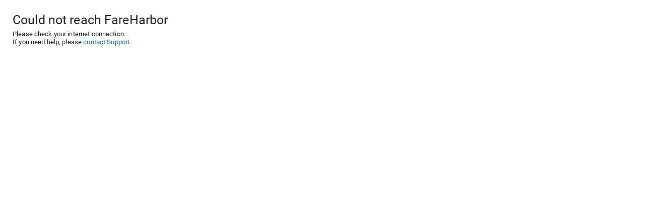

--- FILE ---
content_type: text/html; charset=utf-8
request_url: https://fareharbor.com/embeds/calendar/northendbostontour/?u=14c60190-777f-4cf4-b473-7beea735b222&from-ssl=yes&a=yes&back=https://northendbostontour.com/book-a-tour/
body_size: 171951
content:





<!DOCTYPE html>
<!--

███████╗ █████╗ ██████╗ ███████╗██╗  ██╗ █████╗ ██████╗ ██████╗  ██████╗ ██████╗
██╔════╝██╔══██╗██╔══██╗██╔════╝██║  ██║██╔══██╗██╔══██╗██╔══██╗██╔═══██╗██╔══██╗
█████╗  ███████║██████╔╝█████╗  ███████║███████║██████╔╝██████╔╝██║   ██║██████╔╝
██╔══╝  ██╔══██║██╔══██╗██╔══╝  ██╔══██║██╔══██║██╔══██╗██╔══██╗██║   ██║██╔══██╗
██║     ██║  ██║██║  ██║███████╗██║  ██║██║  ██║██║  ██║██████╔╝╚██████╔╝██║  ██║
╚═╝     ╚═╝  ╚═╝╚═╝  ╚═╝╚══════╝╚═╝  ╚═╝╚═╝  ╚═╝╚═╝  ╚═╝╚═════╝  ╚═════╝ ╚═╝  ╚═╝

Made with ♥ in Amsterdam + San Francisco. https://fareharbor.com/careers/

-->

<html class="html-loading configuration-production"
  lang="en-us"
  
  
    
    data-theme=""
  

>
  <head>
    
    <meta http-equiv="X-UA-Compatible" content="IE=edge,chrome=1">

    <title>
      
  
  Availability calendar for North End Boston Tour

    </title>

    
  
  
      
      <meta name="HandheldFriendly" content="True">
      <meta http-equiv="Content-Type" content="text/html; charset=utf-8">

      <meta name="viewport" content="width=device-width, initial-scale=1">

      

      <meta name="robots" content="noindex,nofollow">

      

      
      

      

      <meta name="description" content="Book directly online with live availability, whether you're at a computer or on the go.">
      <meta name="author" content="FareHarbor">

      <meta property="og:site_name" content="FareHarbor">
      <meta property="og:type" content="website">
      <meta property="og:image" content="https://marketing.fareharbor.com/wp-content/uploads/sites/278/2016/10/fh-og-250.png">
      <meta property="og:url" content="https://fareharbor.com/">
      <meta property="og:title" content="Booking powered by FareHarbor">
      <meta property="og:description" content="Book directly online with live availability, whether you're at a computer or on the go.">

      

      <meta name="twitter:card" content="summary">
      <meta name="twitter:site" content="@fareharbor">
      <meta name="twitter:title" content="Booking powered by FareHarbor">
      <meta name="twitter:description" content="Book directly online with live availability, whether you're at a computer or on the go.">
      <meta name="twitter:image" content="https://marketing.fareharbor.com/wp-content/uploads/sites/278/2016/08/fh-twitter-120.png">

      
      <meta name="google-translate-customization" content="668029a602982ab-172fa8225400b696-gdf830a777263d809-e">

    

  
  <meta name="fragment" content="!">

  
  <base href="/embeds/calendar/northendbostontour/" target="_top">


  
  


    

    <link rel="canonical" href="https://fareharbor.com/embeds/calendar/northendbostontour/?u=14c60190-777f-4cf4-b473-7beea735b222&amp;from-ssl=yes&amp;a=yes&amp;back=https://northendbostontour.com/book-a-tour/" />

    
    
      <link rel="shortcut icon" href="/favicon.ico" />
    

    <link rel="apple-touch-icon" href="//dipr2nuwo661l.cloudfront.net/static/images/apple-touch-icon.png?e1d378466fb340c4be6735e0cded48f7d5452679" />

    
    
      <link href="//dipr2nuwo661l.cloudfront.net/static/dist/main-styles.9d5fdc74c4c1de39a52e.css" rel="stylesheet" />
    

    
      <script type="text/javascript">
        window.envFeatureFlags = {};
        window.envFeatureFlags.isPosFeatureEnabled = true;
        window.envFeatureFlags.isMfaFeatureEnabled = true;
        window.envFeatureFlags.isFhWaiverFeatureEnabled = true;
        window.envFeatureFlags.otelEnabled = true;

        window.envVars = {};
        window.envVars.otelFrontendServiceName = "fhcom-production-frontend";
        window.envVars.otelFrontendCollectorEnabled = true;
        window.envVars.otelFrontendCollectorUrl = "https://otel-hfo.fareharbor.engineering";

        

        window.featureFlagsOverrides = {};
        
      </script>
    

    
  <script type="text/javascript">
    window.$$loadTime = new Date();
  </script>
  

      
        <script type="text/javascript">
          (function(){
            window.slipstream = {};
            window.slipstream.protocol = "https";
            window.slipstream.domain = "fareharbor.com";
            window.slipstream.checkinDomain = "fhchk.co";
            window.slipstream.version = JSON.parse("{\u0022version\u0022:\u002210.4.173\u0022,\u0022tag\u0022:\u0022deploy\u002D2026\u002D01\u002D16\u002D15\u002D59\u002De1d37846\u002Dpy3\u0022,\u0022branch\u0022:\u0022deploy\u002D2026\u002D01\u002D16\u002D15\u002D59\u002De1d37846\u002Dpy3\u0022,\u0022commit\u0022:\u0022e1d378466fb340c4be6735e0cded48f7d5452679\u0022,\u0022short_commit\u0022:\u0022e1d37846\u0022,\u0022deploy_time\u0022:\u00222026\u002D01\u002D16T17:42:23+0000\u0022}");
            window.slipstream.configuration = "production";

            window.slipstream.sentryVue = {};
            window.slipstream.sentryVue.isEnabled= true;
            window.slipstream.sentryVue.dsn="https://b5e5abe4b8d2f770a788c41f616b7b88@o10963.ingest.us.sentry.io/4509429339455488";
            window.slipstream.sentryVue.errorSampleRate="1.0";
            window.slipstream.sentryVue.tracesSampleRate="0.01";

            window.slipstream.isReadonlyEnabled = JSON.parse("false");

            window.slipstream.contactPhone = "";

            window.slipstream.pusherKey = "f33ed50fef915db4c8e4";

            window.slipstream.storedValueCardFeeableRules = JSON.parse("{\u0022GU\u0022:{\u0022is_unrestricted\u0022:true},\u0022US\u0022:{\u0022unrestricted_provinces\u0022:[\u0022AK\u0022,\u0022AL\u0022,\u0022AZ\u0022,\u0022CT\u0022,\u0022DC\u0022,\u0022DE\u0022,\u0022FL\u0022,\u0022GA\u0022,\u0022IA\u0022,\u0022ID\u0022,\u0022IL\u0022,\u0022KS\u0022,\u0022KY\u0022,\u0022MA\u0022,\u0022MD\u0022,\u0022ME\u0022,\u0022MI\u0022,\u0022MS\u0022,\u0022MT\u0022,\u0022NC\u0022,\u0022ND\u0022,\u0022NE\u0022,\u0022NH\u0022,\u0022NJ\u0022,\u0022NM\u0022,\u0022NV\u0022,\u0022NY\u0022,\u0022PA\u0022,\u0022SC\u0022,\u0022SD\u0022,\u0022TX\u0022,\u0022UT\u0022,\u0022VA\u0022,\u0022WI\u0022,\u0022WV\u0022,\u0022WY\u0022],\u0022province_rules\u0022:{\u0022HI\u0022:{\u0022type\u0022:\u0022maximum\u0022,\u0022amount\u0022:500},\u0022LA\u0022:{\u0022type\u0022:\u0022flat\u0022,\u0022amount\u0022:100}}},\u0022VI\u0022:{\u0022is_unrestricted\u0022:true}}");

            window.slipstream.processorMinimumChargeAmounts = JSON.parse("{\u0022stripe\u0022:{\u0022aed\u0022:200,\u0022aud\u0022:50,\u0022bgn\u0022:100,\u0022cad\u0022:50,\u0022chf\u0022:50,\u0022czk\u0022:1500,\u0022dkk\u0022:250,\u0022eur\u0022:50,\u0022gbp\u0022:30,\u0022hkd\u0022:400,\u0022huf\u0022:17500,\u0022mxn\u0022:1000,\u0022nok\u0022:300,\u0022nzd\u0022:50,\u0022ron\u0022:200,\u0022pln\u0022:200,\u0022sek\u0022:300,\u0022sgd\u0022:50,\u0022usd\u0022:50,\u0022vnd\u0022:15000,\u0022thb\u0022:1800},\u0022paypal\u0022:{\u0022usd\u0022:75,\u0022eur\u0022:75,\u0022aud\u0022:75,\u0022brl\u0022:400,\u0022cad\u0022:75,\u0022chf\u0022:100,\u0022czk\u0022:1500,\u0022dkk\u0022:400,\u0022gbp\u0022:75,\u0022nok\u0022:450,\u0022nzd\u0022:75,\u0022mxn\u0022:600,\u0022pln\u0022:250,\u0022sek\u0022:500,\u0022sgd\u0022:75,\u0022thb\u0022:1500},\u0022adyen\u0022:{\u0022eur\u0022:50,\u0022chf\u0022:50,\u0022gbp\u0022:50,\u0022sek\u0022:50,\u0022aud\u0022:50,\u0022nok\u0022:50,\u0022dkk\u0022:50},\u0022stripe_eu\u0022:{\u0022aed\u0022:200,\u0022aud\u0022:50,\u0022bgn\u0022:100,\u0022cad\u0022:50,\u0022chf\u0022:50,\u0022czk\u0022:1500,\u0022dkk\u0022:250,\u0022eur\u0022:50,\u0022gbp\u0022:30,\u0022hkd\u0022:400,\u0022huf\u0022:17500,\u0022mxn\u0022:1000,\u0022nok\u0022:300,\u0022nzd\u0022:50,\u0022ron\u0022:200,\u0022pln\u0022:200,\u0022sek\u0022:300,\u0022sgd\u0022:50,\u0022usd\u0022:50,\u0022vnd\u0022:15000,\u0022thb\u0022:1800},\u0022dlocal\u0022:{\u0022zar\u0022:800,\u0022thb\u0022:800,\u0022mxn\u0022:800,\u0022usd\u0022:100}}");

            window.slipstream.processorIdealBankTypeChoices = JSON.parse("{\u0022adyen\u0022:[[\u00220031\u0022,\u0022ABN AMRO\u0022],[\u00220761\u0022,\u0022ASN Bank\u0022],[\u00220802\u0022,\u0022bunq\u0022],[\u00220721\u0022,\u0022ING\u0022],[\u00220801\u0022,\u0022Knab\u0022],[\u00220021\u0022,\u0022Rabobank\u0022],[\u00220771\u0022,\u0022RegioBank\u0022],[\u00220805\u0022,\u0022Revolut\u0022],[\u00220751\u0022,\u0022De Volksbank (SNS Bank)\u0022],[\u00220511\u0022,\u0022Triodos Bank\u0022],[\u00220161\u0022,\u0022Van Lanschot\u0022]]}");

            window.slipstream.processorAfterpayMinimumChargeAmounts = JSON.parse("{\u0022stripe\u0022:{\u0022aud\u0022:100,\u0022cad\u0022:100,\u0022nzd\u0022:100,\u0022gbp\u0022:100,\u0022usd\u0022:100,\u0022eur\u0022:100}}");

            window.slipstream.processorAfterpayMaximumChargeAmounts = JSON.parse("{\u0022stripe\u0022:{\u0022aud\u0022:200000,\u0022cad\u0022:200000,\u0022nzd\u0022:200000,\u0022gbp\u0022:100000,\u0022usd\u0022:200000,\u0022eur\u0022:100000}}");

            

            
              window.slipstream.csrfToken = "FonO3XvU3HCd00YySLEBTLjMtdBTwUi8y22Oe0eSGiduJ7BvLVAPAk3onjCtxHaH";
            

            window.slipstream.remoteFileDomain = "www.filepicker.io";
            window.slipstream.remoteFileCdnDomain = "d1a2dkr8rai8e2.cloudfront.net";

            

            
              window.slipstream.isAnonymous = true;
            

            

            
            

            window.slipstream.unitsLanguageFormats = JSON.parse("{\u0022ca\u0022:{\u0022client\u0022:{\u0022date\u0022:{\u0022day_with_month_abbr\u0022:\u0022D MMM\u0022,\u0022long\u0022:\u0022dddd, D MMMM YYYY\u0022,\u0022long_no_year\u0022:\u0022dddd, D MMMM\u0022,\u0022short\u0022:\u0022D\u005C/M\u005C/YY\u0022,\u0022short_full_year\u0022:\u0022D\u005C/M\u005C/YYYY\u0022,\u0022short_no_year\u0022:\u0022D\u005C/M\u0022},\u0022month\u0022:{\u0022long\u0022:\u0022MMMM YYYY\u0022,\u0022short\u0022:\u0022M\u005C/YY\u0022},\u0022time\u0022:{\u0022exact\u0022:{\u0022default\u0022:\u002224_hour\u0022,\u0022values\u0022:{\u002212_hour\u0022:{\u0022default\u0022:\u0022h:mma\u0022,\u0022export\u0022:\u0022hh:mma\u0022},\u002224_hour\u0022:{\u0022default\u0022:\u0022HH:mm\u0022,\u0022export\u0022:\u0022HH:mm\u0022}}},\u0022top_of_hour\u0022:{\u0022default\u0022:\u002224_hour\u0022,\u0022values\u0022:{\u002212_hour\u0022:{\u0022default\u0022:\u0022ha\u0022,\u0022export\u0022:\u0022hh:mma\u0022},\u002224_hour\u0022:{\u0022default\u0022:\u0022HH:mm\u0022,\u0022export\u0022:\u0022HH:mm\u0022}}}}},\u0022currency_pattern\u0022:\u0022#,##0.00\u005Cu00a0\u005Cu00a4\u0022,\u0022decimal_pattern\u0022:\u0022#,##0.###\u0022,\u0022decimal_symbol\u0022:\u0022,\u0022,\u0022group_symbol\u0022:\u0022.\u0022,\u0022html_time_separator\u0022:\u0022\u005Cu003cbr\u005C/\u005Cu003ea les \u0022,\u0022minus_sign_symbol\u0022:\u0022\u002D\u0022,\u0022percent_pattern\u0022:\u0022#,##0%\u0022,\u0022percent_symbol\u0022:\u0022%\u0022,\u0022plus_sign_symbol\u0022:\u0022+\u0022,\u0022server\u0022:{\u0022date\u0022:\u0022j\u005C/n\u005C/Y\u0022,\u0022date_long\u0022:\u0022l, j F Y\u0022,\u0022time\u0022:{\u0022exact\u0022:{\u0022default\u0022:\u002224_hour\u0022,\u0022values\u0022:{\u002212_hour\u0022:\u0022g:iA\u0022,\u002224_hour\u0022:\u0022H:i\u0022}}}},\u0022time_separator\u0022:\u0022 a les \u0022},\u0022cs\u0022:{\u0022client\u0022:{\u0022date\u0022:{\u0022day_with_month_abbr\u0022:\u0022D MMM\u0022,\u0022long\u0022:\u0022dddd, D MMMM YYYY\u0022,\u0022long_no_year\u0022:\u0022dddd, D MMMM\u0022,\u0022short\u0022:\u0022D\u005C/M\u005C/YY\u0022,\u0022short_full_year\u0022:\u0022D\u005C/M\u005C/YYYY\u0022,\u0022short_no_year\u0022:\u0022D\u005C/M\u0022},\u0022month\u0022:{\u0022long\u0022:\u0022MMMM YYYY\u0022,\u0022short\u0022:\u0022M\u005C/YY\u0022},\u0022time\u0022:{\u0022exact\u0022:{\u0022default\u0022:\u002224_hour\u0022,\u0022values\u0022:{\u002212_hour\u0022:{\u0022default\u0022:\u0022h:mma\u0022,\u0022export\u0022:\u0022hh:mma\u0022},\u002224_hour\u0022:{\u0022default\u0022:\u0022HH:mm\u0022,\u0022export\u0022:\u0022HH:mm\u0022}}},\u0022top_of_hour\u0022:{\u0022default\u0022:\u002224_hour\u0022,\u0022values\u0022:{\u002212_hour\u0022:{\u0022default\u0022:\u0022ha\u0022,\u0022export\u0022:\u0022hh:mma\u0022},\u002224_hour\u0022:{\u0022default\u0022:\u0022HH:mm\u0022,\u0022export\u0022:\u0022HH:mm\u0022}}}}},\u0022currency_pattern\u0022:\u0022#,##0.00\u005Cu00a0\u005Cu00a4\u0022,\u0022decimal_pattern\u0022:\u0022#,##0.###\u0022,\u0022decimal_symbol\u0022:\u0022,\u0022,\u0022group_symbol\u0022:\u0022\u005Cu00a0\u0022,\u0022html_time_separator\u0022:\u0022 ve \u0022,\u0022minus_sign_symbol\u0022:\u0022\u002D\u0022,\u0022percent_pattern\u0022:\u0022#,##0\u005Cu00a0%\u0022,\u0022percent_symbol\u0022:\u0022%\u0022,\u0022plus_sign_symbol\u0022:\u0022+\u0022,\u0022server\u0022:{\u0022date\u0022:\u0022j\u005C/n\u005C/Y\u0022,\u0022date_long\u0022:\u0022l, j F Y\u0022,\u0022time\u0022:{\u0022exact\u0022:{\u0022default\u0022:\u002224_hour\u0022,\u0022values\u0022:{\u002212_hour\u0022:\u0022g:iA\u0022,\u002224_hour\u0022:\u0022H:i\u0022}}}},\u0022time_separator\u0022:\u0022 ve \u0022},\u0022cy\u0022:{\u0022client\u0022:{\u0022date\u0022:{\u0022day_with_month_abbr\u0022:\u0022D MMM\u0022,\u0022long\u0022:\u0022dddd, D MMMM YYYY\u0022,\u0022long_no_year\u0022:\u0022dddd, D MMMM\u0022,\u0022short\u0022:\u0022D\u005C/M\u005C/YY\u0022,\u0022short_full_year\u0022:\u0022D\u005C/M\u005C/YYYY\u0022,\u0022short_no_year\u0022:\u0022D\u005C/M\u0022},\u0022month\u0022:{\u0022long\u0022:\u0022MMMM YYYY\u0022,\u0022short\u0022:\u0022M\u005C/YY\u0022},\u0022time\u0022:{\u0022exact\u0022:{\u0022default\u0022:\u002224_hour\u0022,\u0022values\u0022:{\u002212_hour\u0022:{\u0022default\u0022:\u0022h:mma\u0022,\u0022export\u0022:\u0022hh:mma\u0022},\u002224_hour\u0022:{\u0022default\u0022:\u0022HH:mm\u0022,\u0022export\u0022:\u0022HH:mm\u0022}}},\u0022top_of_hour\u0022:{\u0022default\u0022:\u002224_hour\u0022,\u0022values\u0022:{\u002212_hour\u0022:{\u0022default\u0022:\u0022ha\u0022,\u0022export\u0022:\u0022hh:mma\u0022},\u002224_hour\u0022:{\u0022default\u0022:\u0022HH:mm\u0022,\u0022export\u0022:\u0022HH:mm\u0022}}}}},\u0022currency_pattern\u0022:\u0022\u005Cu00a4#,##0.00\u0022,\u0022decimal_pattern\u0022:\u0022#,##0.###\u0022,\u0022decimal_symbol\u0022:\u0022.\u0022,\u0022group_symbol\u0022:\u0022,\u0022,\u0022html_time_separator\u0022:\u0022\u005Cu003cbr\u005C/\u005Cu003e@ \u0022,\u0022minus_sign_symbol\u0022:\u0022\u002D\u0022,\u0022percent_pattern\u0022:\u0022#,##0%\u0022,\u0022percent_symbol\u0022:\u0022%\u0022,\u0022plus_sign_symbol\u0022:\u0022+\u0022,\u0022server\u0022:{\u0022date\u0022:\u0022j\u005C/n\u005C/Y\u0022,\u0022date_long\u0022:\u0022l, j F Y\u0022,\u0022time\u0022:{\u0022exact\u0022:{\u0022default\u0022:\u002224_hour\u0022,\u0022values\u0022:{\u002212_hour\u0022:\u0022g:iA\u0022,\u002224_hour\u0022:\u0022H:i\u0022}}}},\u0022time_separator\u0022:\u0022 @ \u0022},\u0022da\u0022:{\u0022client\u0022:{\u0022date\u0022:{\u0022day_with_month_abbr\u0022:\u0022D. MMM.\u0022,\u0022long\u0022:\u0022dddd D. MMMM YYYY\u0022,\u0022long_no_year\u0022:\u0022dddd D. MMMM\u0022,\u0022short\u0022:\u0022D\u005C/M\u005C/YYYY\u0022,\u0022short_no_year\u0022:\u0022D\u005C/M\u0022},\u0022month\u0022:{\u0022long\u0022:\u0022MMMM YYYY\u0022,\u0022short\u0022:\u0022M\u005C/YY\u0022},\u0022time\u0022:{\u0022exact\u0022:{\u0022default\u0022:\u002224_hour\u0022,\u0022values\u0022:{\u002212_hour\u0022:{\u0022default\u0022:\u0022h.mma\u0022,\u0022export\u0022:\u0022hh.mma\u0022},\u002224_hour\u0022:{\u0022default\u0022:\u0022H.mm\u0022,\u0022export\u0022:\u0022HH.mm\u0022}}},\u0022top_of_hour\u0022:{\u0022default\u0022:\u002224_hour\u0022,\u0022values\u0022:{\u002212_hour\u0022:{\u0022default\u0022:\u0022ha\u0022,\u0022export\u0022:\u0022hh.mma\u0022},\u002224_hour\u0022:{\u0022default\u0022:\u0022HH.mm\u0022,\u0022export\u0022:\u0022HH.mm\u0022}}}}},\u0022currency_pattern\u0022:\u0022#,##0.00\u005Cu00a0\u005Cu00a4\u0022,\u0022decimal_pattern\u0022:\u0022#,##0.###\u0022,\u0022decimal_symbol\u0022:\u0022,\u0022,\u0022group_symbol\u0022:\u0022.\u0022,\u0022html_time_separator\u0022:\u0022 kl. \u0022,\u0022minus_sign_symbol\u0022:\u0022\u002D\u0022,\u0022percent_pattern\u0022:\u0022#,##0\u005Cu00a0%\u0022,\u0022percent_symbol\u0022:\u0022%\u0022,\u0022plus_sign_symbol\u0022:\u0022+\u0022,\u0022server\u0022:{\u0022date\u0022:\u0022j\u005C/n\u005C/Y\u0022,\u0022date_long\u0022:\u0022l j. F Y\u0022,\u0022time\u0022:{\u0022exact\u0022:{\u0022default\u0022:\u002224_hour\u0022,\u0022values\u0022:{\u002212_hour\u0022:\u0022g:iA\u0022,\u002224_hour\u0022:\u0022H:i\u0022}}}},\u0022time_separator\u0022:\u0022 kl. \u0022},\u0022de\u0022:{\u0022client\u0022:{\u0022date\u0022:{\u0022day_with_month_abbr\u0022:\u0022D. MMM\u0022,\u0022long\u0022:\u0022dddd, D. MMMM YYYY\u0022,\u0022long_no_year\u0022:\u0022dddd, D. MMMM\u0022,\u0022short\u0022:\u0022D.M.YY\u0022,\u0022short_full_year\u0022:\u0022D.M.YYYY\u0022,\u0022short_no_year\u0022:\u0022D.M\u0022},\u0022month\u0022:{\u0022long\u0022:\u0022MMMM YYYY\u0022,\u0022short\u0022:\u0022M.YY\u0022},\u0022time\u0022:{\u0022exact\u0022:{\u0022default\u0022:\u002224_hour\u0022,\u0022values\u0022:{\u002212_hour\u0022:{\u0022default\u0022:\u0022h:mma\u0022,\u0022export\u0022:\u0022hh:mma\u0022},\u002224_hour\u0022:{\u0022default\u0022:\u0022HH:mm\u0022,\u0022export\u0022:\u0022HH:mm\u0022}}},\u0022top_of_hour\u0022:{\u0022default\u0022:\u002224_hour\u0022,\u0022values\u0022:{\u002212_hour\u0022:{\u0022default\u0022:\u0022ha\u0022,\u0022export\u0022:\u0022hh:mma\u0022},\u002224_hour\u0022:{\u0022default\u0022:\u0022HH:mm\u0022,\u0022export\u0022:\u0022HH:mm\u0022}}}}},\u0022currency_pattern\u0022:\u0022#,##0.00\u005Cu00a0\u005Cu00a4\u0022,\u0022decimal_pattern\u0022:\u0022#,##0.###\u0022,\u0022decimal_symbol\u0022:\u0022,\u0022,\u0022group_symbol\u0022:\u0022.\u0022,\u0022html_time_separator\u0022:\u0022\u005Cu003cbr\u005C/\u005Cu003eum \u0022,\u0022minus_sign_symbol\u0022:\u0022\u002D\u0022,\u0022percent_pattern\u0022:\u0022#,##0\u005Cu00a0%\u0022,\u0022percent_symbol\u0022:\u0022%\u0022,\u0022plus_sign_symbol\u0022:\u0022+\u0022,\u0022server\u0022:{\u0022date\u0022:\u0022j.n.Y\u0022,\u0022date_long\u0022:\u0022l, j F Y\u0022,\u0022time\u0022:{\u0022exact\u0022:{\u0022default\u0022:\u002224_hour\u0022,\u0022values\u0022:{\u002212_hour\u0022:\u0022g:iA\u0022,\u002224_hour\u0022:\u0022H:i\u0022}}}},\u0022time_separator\u0022:\u0022 um \u0022},\u0022el\u0022:{\u0022client\u0022:{\u0022date\u0022:{\u0022day_with_month_abbr\u0022:\u0022D MMM\u0022,\u0022long\u0022:\u0022dddd, D MMMM YYYY\u0022,\u0022long_no_year\u0022:\u0022dddd, D MMMM\u0022,\u0022short\u0022:\u0022D\u005C/M\u005C/YY\u0022,\u0022short_full_year\u0022:\u0022D\u005C/M\u005C/YYYY\u0022,\u0022short_no_year\u0022:\u0022D\u005C/M\u0022},\u0022month\u0022:{\u0022long\u0022:\u0022MMMM YYYY\u0022,\u0022short\u0022:\u0022M\u005C/YY\u0022},\u0022time\u0022:{\u0022exact\u0022:{\u0022default\u0022:\u002224_hour\u0022,\u0022values\u0022:{\u002212_hour\u0022:{\u0022default\u0022:\u0022h:mma\u0022,\u0022export\u0022:\u0022hh:mma\u0022},\u002224_hour\u0022:{\u0022default\u0022:\u0022HH:mm\u0022,\u0022export\u0022:\u0022HH:mm\u0022}}},\u0022top_of_hour\u0022:{\u0022default\u0022:\u002224_hour\u0022,\u0022values\u0022:{\u002212_hour\u0022:{\u0022default\u0022:\u0022ha\u0022,\u0022export\u0022:\u0022hh:mma\u0022},\u002224_hour\u0022:{\u0022default\u0022:\u0022HH:mm\u0022,\u0022export\u0022:\u0022HH:mm\u0022}}}}},\u0022currency_pattern\u0022:\u0022#,##0.00\u005Cu00a0\u005Cu00a4\u0022,\u0022decimal_pattern\u0022:\u0022#,##0.###\u0022,\u0022decimal_symbol\u0022:\u0022,\u0022,\u0022group_symbol\u0022:\u0022.\u0022,\u0022html_time_separator\u0022:\u0022 \u005Cu03c3\u005Cu03c4\u005Cu03b9\u005Cu03c2 \u0022,\u0022minus_sign_symbol\u0022:\u0022\u002D\u0022,\u0022percent_pattern\u0022:\u0022#,##0%\u0022,\u0022percent_symbol\u0022:\u0022%\u0022,\u0022plus_sign_symbol\u0022:\u0022+\u0022,\u0022server\u0022:{\u0022date\u0022:\u0022j\u005C/n\u005C/Y\u0022,\u0022date_long\u0022:\u0022l, j F Y\u0022,\u0022time\u0022:{\u0022exact\u0022:{\u0022default\u0022:\u002224_hour\u0022,\u0022values\u0022:{\u002212_hour\u0022:\u0022g:iA\u0022,\u002224_hour\u0022:\u0022H:i\u0022}}}},\u0022time_separator\u0022:\u0022 \u005Cu03c3\u005Cu03c4\u005Cu03b9\u005Cu03c2 \u0022},\u0022en\u002Dag\u0022:{\u0022client\u0022:{\u0022date\u0022:{\u0022day_with_month_abbr\u0022:\u0022D MMM\u0022,\u0022long\u0022:\u0022dddd, D MMMM YYYY\u0022,\u0022long_no_year\u0022:\u0022dddd, D MMMM\u0022,\u0022short\u0022:\u0022D\u005C/M\u005C/YY\u0022,\u0022short_full_year\u0022:\u0022D\u005C/M\u005C/YYYY\u0022,\u0022short_no_year\u0022:\u0022D\u005C/M\u0022},\u0022month\u0022:{\u0022long\u0022:\u0022MMMM YYYY\u0022,\u0022short\u0022:\u0022M\u005C/YY\u0022},\u0022time\u0022:{\u0022exact\u0022:{\u0022default\u0022:\u002224_hour\u0022,\u0022values\u0022:{\u002212_hour\u0022:{\u0022default\u0022:\u0022h:mma\u0022,\u0022export\u0022:\u0022hh:mma\u0022},\u002224_hour\u0022:{\u0022default\u0022:\u0022HH:mm\u0022,\u0022export\u0022:\u0022HH:mm\u0022}}},\u0022top_of_hour\u0022:{\u0022default\u0022:\u002224_hour\u0022,\u0022values\u0022:{\u002212_hour\u0022:{\u0022default\u0022:\u0022ha\u0022,\u0022export\u0022:\u0022hh:mma\u0022},\u002224_hour\u0022:{\u0022default\u0022:\u0022HH:mm\u0022,\u0022export\u0022:\u0022HH:mm\u0022}}}}},\u0022currency_pattern\u0022:\u0022\u005Cu00a4#,##0.00\u0022,\u0022decimal_pattern\u0022:\u0022#,##0.###\u0022,\u0022decimal_symbol\u0022:\u0022.\u0022,\u0022group_symbol\u0022:\u0022,\u0022,\u0022html_time_separator\u0022:\u0022\u005Cu003cbr\u005C/\u005Cu003e@ \u0022,\u0022minus_sign_symbol\u0022:\u0022\u002D\u0022,\u0022percent_pattern\u0022:\u0022#,##0%\u0022,\u0022percent_symbol\u0022:\u0022%\u0022,\u0022plus_sign_symbol\u0022:\u0022+\u0022,\u0022server\u0022:{\u0022date\u0022:\u0022j\u005C/n\u005C/Y\u0022,\u0022date_long\u0022:\u0022l, j F Y\u0022,\u0022time\u0022:{\u0022exact\u0022:{\u0022default\u0022:\u002224_hour\u0022,\u0022values\u0022:{\u002212_hour\u0022:\u0022g:iA\u0022,\u002224_hour\u0022:\u0022H:i\u0022}}}},\u0022time_separator\u0022:\u0022 @ \u0022},\u0022en\u002Dai\u0022:{\u0022client\u0022:{\u0022date\u0022:{\u0022day_with_month_abbr\u0022:\u0022D MMM\u0022,\u0022long\u0022:\u0022dddd, D MMMM YYYY\u0022,\u0022long_no_year\u0022:\u0022dddd, D MMMM\u0022,\u0022short\u0022:\u0022D\u005C/M\u005C/YY\u0022,\u0022short_full_year\u0022:\u0022D\u005C/M\u005C/YYYY\u0022,\u0022short_no_year\u0022:\u0022D\u005C/M\u0022},\u0022month\u0022:{\u0022long\u0022:\u0022MMMM YYYY\u0022,\u0022short\u0022:\u0022M\u005C/YY\u0022},\u0022time\u0022:{\u0022exact\u0022:{\u0022default\u0022:\u002224_hour\u0022,\u0022values\u0022:{\u002212_hour\u0022:{\u0022default\u0022:\u0022h:mma\u0022,\u0022export\u0022:\u0022hh:mma\u0022},\u002224_hour\u0022:{\u0022default\u0022:\u0022HH:mm\u0022,\u0022export\u0022:\u0022HH:mm\u0022}}},\u0022top_of_hour\u0022:{\u0022default\u0022:\u002224_hour\u0022,\u0022values\u0022:{\u002212_hour\u0022:{\u0022default\u0022:\u0022ha\u0022,\u0022export\u0022:\u0022hh:mma\u0022},\u002224_hour\u0022:{\u0022default\u0022:\u0022HH:mm\u0022,\u0022export\u0022:\u0022HH:mm\u0022}}}}},\u0022currency_pattern\u0022:\u0022\u005Cu00a4#,##0.00\u0022,\u0022decimal_pattern\u0022:\u0022#,##0.###\u0022,\u0022decimal_symbol\u0022:\u0022.\u0022,\u0022group_symbol\u0022:\u0022,\u0022,\u0022html_time_separator\u0022:\u0022\u005Cu003cbr\u005C/\u005Cu003e@ \u0022,\u0022minus_sign_symbol\u0022:\u0022\u002D\u0022,\u0022percent_pattern\u0022:\u0022#,##0%\u0022,\u0022percent_symbol\u0022:\u0022%\u0022,\u0022plus_sign_symbol\u0022:\u0022+\u0022,\u0022server\u0022:{\u0022date\u0022:\u0022j\u005C/n\u005C/Y\u0022,\u0022date_long\u0022:\u0022l, j F Y\u0022,\u0022time\u0022:{\u0022exact\u0022:{\u0022default\u0022:\u002224_hour\u0022,\u0022values\u0022:{\u002212_hour\u0022:\u0022g:iA\u0022,\u002224_hour\u0022:\u0022H:i\u0022}}}},\u0022time_separator\u0022:\u0022 @ \u0022},\u0022en\u002Dau\u0022:{\u0022client\u0022:{\u0022date\u0022:{\u0022day_with_month_abbr\u0022:\u0022D MMM\u0022,\u0022long\u0022:\u0022dddd, D MMMM YYYY\u0022,\u0022long_no_year\u0022:\u0022dddd, D MMMM\u0022,\u0022short\u0022:\u0022D\u005C/M\u005C/YY\u0022,\u0022short_full_year\u0022:\u0022D\u005C/M\u005C/YYYY\u0022,\u0022short_no_year\u0022:\u0022D\u005C/M\u0022},\u0022month\u0022:{\u0022long\u0022:\u0022MMMM YYYY\u0022,\u0022short\u0022:\u0022M\u005C/YY\u0022},\u0022time\u0022:{\u0022exact\u0022:{\u0022default\u0022:\u002212_hour\u0022,\u0022values\u0022:{\u002212_hour\u0022:{\u0022default\u0022:\u0022h:mma\u0022,\u0022export\u0022:\u0022hh:mma\u0022},\u002224_hour\u0022:{\u0022default\u0022:\u0022HH:mm\u0022,\u0022export\u0022:\u0022HH:mm\u0022}}},\u0022top_of_hour\u0022:{\u0022default\u0022:\u002212_hour\u0022,\u0022values\u0022:{\u002212_hour\u0022:{\u0022default\u0022:\u0022ha\u0022,\u0022export\u0022:\u0022hh:mma\u0022},\u002224_hour\u0022:{\u0022default\u0022:\u0022HH:mm\u0022,\u0022export\u0022:\u0022HH:mm\u0022}}}}},\u0022currency_pattern\u0022:\u0022\u005Cu00a4#,##0.00\u0022,\u0022decimal_pattern\u0022:\u0022#,##0.###\u0022,\u0022decimal_symbol\u0022:\u0022.\u0022,\u0022group_symbol\u0022:\u0022,\u0022,\u0022html_time_separator\u0022:\u0022\u005Cu003cbr\u005C/\u005Cu003e@ \u0022,\u0022minus_sign_symbol\u0022:\u0022\u002D\u0022,\u0022percent_pattern\u0022:\u0022#,##0%\u0022,\u0022percent_symbol\u0022:\u0022%\u0022,\u0022plus_sign_symbol\u0022:\u0022+\u0022,\u0022server\u0022:{\u0022date\u0022:\u0022j\u005C/n\u005C/Y\u0022,\u0022date_long\u0022:\u0022l, j F Y\u0022,\u0022time\u0022:{\u0022exact\u0022:{\u0022default\u0022:\u002212_hour\u0022,\u0022values\u0022:{\u002212_hour\u0022:\u0022g:iA\u0022,\u002224_hour\u0022:\u0022H:i\u0022}}}},\u0022time_separator\u0022:\u0022 @ \u0022},\u0022en\u002Dbb\u0022:{\u0022client\u0022:{\u0022date\u0022:{\u0022day_with_month_abbr\u0022:\u0022D MMM\u0022,\u0022long\u0022:\u0022dddd, D MMMM YYYY\u0022,\u0022long_no_year\u0022:\u0022dddd, D MMMM\u0022,\u0022short\u0022:\u0022D\u005C/M\u005C/YY\u0022,\u0022short_full_year\u0022:\u0022D\u005C/M\u005C/YYYY\u0022,\u0022short_no_year\u0022:\u0022D\u005C/M\u0022},\u0022month\u0022:{\u0022long\u0022:\u0022MMMM YYYY\u0022,\u0022short\u0022:\u0022M\u005C/YY\u0022},\u0022time\u0022:{\u0022exact\u0022:{\u0022default\u0022:\u002224_hour\u0022,\u0022values\u0022:{\u002212_hour\u0022:{\u0022default\u0022:\u0022h:mma\u0022,\u0022export\u0022:\u0022hh:mma\u0022},\u002224_hour\u0022:{\u0022default\u0022:\u0022HH:mm\u0022,\u0022export\u0022:\u0022HH:mm\u0022}}},\u0022top_of_hour\u0022:{\u0022default\u0022:\u002224_hour\u0022,\u0022values\u0022:{\u002212_hour\u0022:{\u0022default\u0022:\u0022ha\u0022,\u0022export\u0022:\u0022hh:mma\u0022},\u002224_hour\u0022:{\u0022default\u0022:\u0022HH:mm\u0022,\u0022export\u0022:\u0022HH:mm\u0022}}}}},\u0022currency_pattern\u0022:\u0022\u005Cu00a4#,##0.00\u0022,\u0022decimal_pattern\u0022:\u0022#,##0.###\u0022,\u0022decimal_symbol\u0022:\u0022.\u0022,\u0022group_symbol\u0022:\u0022,\u0022,\u0022html_time_separator\u0022:\u0022\u005Cu003cbr\u005C/\u005Cu003e@ \u0022,\u0022minus_sign_symbol\u0022:\u0022\u002D\u0022,\u0022percent_pattern\u0022:\u0022#,##0%\u0022,\u0022percent_symbol\u0022:\u0022%\u0022,\u0022plus_sign_symbol\u0022:\u0022+\u0022,\u0022server\u0022:{\u0022date\u0022:\u0022j\u005C/n\u005C/Y\u0022,\u0022date_long\u0022:\u0022l, j F Y\u0022,\u0022time\u0022:{\u0022exact\u0022:{\u0022default\u0022:\u002224_hour\u0022,\u0022values\u0022:{\u002212_hour\u0022:\u0022g:iA\u0022,\u002224_hour\u0022:\u0022H:i\u0022}}}},\u0022time_separator\u0022:\u0022 @ \u0022},\u0022en\u002Dbs\u0022:{\u0022client\u0022:{\u0022date\u0022:{\u0022day_with_month_abbr\u0022:\u0022D MMM\u0022,\u0022long\u0022:\u0022dddd, D MMMM YYYY\u0022,\u0022long_no_year\u0022:\u0022dddd, D MMMM\u0022,\u0022short\u0022:\u0022D\u005C/M\u005C/YY\u0022,\u0022short_full_year\u0022:\u0022D\u005C/M\u005C/YYYY\u0022,\u0022short_no_year\u0022:\u0022D\u005C/M\u0022},\u0022month\u0022:{\u0022long\u0022:\u0022MMMM YYYY\u0022,\u0022short\u0022:\u0022M\u005C/YY\u0022},\u0022time\u0022:{\u0022exact\u0022:{\u0022default\u0022:\u002224_hour\u0022,\u0022values\u0022:{\u002212_hour\u0022:{\u0022default\u0022:\u0022h:mma\u0022,\u0022export\u0022:\u0022hh:mma\u0022},\u002224_hour\u0022:{\u0022default\u0022:\u0022HH:mm\u0022,\u0022export\u0022:\u0022HH:mm\u0022}}},\u0022top_of_hour\u0022:{\u0022default\u0022:\u002224_hour\u0022,\u0022values\u0022:{\u002212_hour\u0022:{\u0022default\u0022:\u0022ha\u0022,\u0022export\u0022:\u0022hh:mma\u0022},\u002224_hour\u0022:{\u0022default\u0022:\u0022HH:mm\u0022,\u0022export\u0022:\u0022HH:mm\u0022}}}}},\u0022currency_pattern\u0022:\u0022\u005Cu00a4#,##0.00\u0022,\u0022decimal_pattern\u0022:\u0022#,##0.###\u0022,\u0022decimal_symbol\u0022:\u0022.\u0022,\u0022group_symbol\u0022:\u0022,\u0022,\u0022html_time_separator\u0022:\u0022\u005Cu003cbr\u005C/\u005Cu003e@ \u0022,\u0022minus_sign_symbol\u0022:\u0022\u002D\u0022,\u0022percent_pattern\u0022:\u0022#,##0%\u0022,\u0022percent_symbol\u0022:\u0022%\u0022,\u0022plus_sign_symbol\u0022:\u0022+\u0022,\u0022server\u0022:{\u0022date\u0022:\u0022j\u005C/n\u005C/Y\u0022,\u0022date_long\u0022:\u0022l, j F Y\u0022,\u0022time\u0022:{\u0022exact\u0022:{\u0022default\u0022:\u002224_hour\u0022,\u0022values\u0022:{\u002212_hour\u0022:\u0022g:iA\u0022,\u002224_hour\u0022:\u0022H:i\u0022}}}},\u0022time_separator\u0022:\u0022 @ \u0022},\u0022en\u002Dbz\u0022:{\u0022client\u0022:{\u0022date\u0022:{\u0022day_with_month_abbr\u0022:\u0022D MMM\u0022,\u0022long\u0022:\u0022dddd, D MMMM YYYY\u0022,\u0022long_no_year\u0022:\u0022dddd, D MMMM\u0022,\u0022short\u0022:\u0022D\u005C/M\u005C/YY\u0022,\u0022short_full_year\u0022:\u0022D\u005C/M\u005C/YYYY\u0022,\u0022short_no_year\u0022:\u0022D\u005C/M\u0022},\u0022month\u0022:{\u0022long\u0022:\u0022MMMM YYYY\u0022,\u0022short\u0022:\u0022M\u005C/YY\u0022},\u0022time\u0022:{\u0022exact\u0022:{\u0022default\u0022:\u002224_hour\u0022,\u0022values\u0022:{\u002212_hour\u0022:{\u0022default\u0022:\u0022h:mma\u0022,\u0022export\u0022:\u0022hh:mma\u0022},\u002224_hour\u0022:{\u0022default\u0022:\u0022HH:mm\u0022,\u0022export\u0022:\u0022HH:mm\u0022}}},\u0022top_of_hour\u0022:{\u0022default\u0022:\u002224_hour\u0022,\u0022values\u0022:{\u002212_hour\u0022:{\u0022default\u0022:\u0022ha\u0022,\u0022export\u0022:\u0022hh:mma\u0022},\u002224_hour\u0022:{\u0022default\u0022:\u0022HH:mm\u0022,\u0022export\u0022:\u0022HH:mm\u0022}}}}},\u0022currency_pattern\u0022:\u0022\u005Cu00a4#,##0.00\u0022,\u0022decimal_pattern\u0022:\u0022#,##0.###\u0022,\u0022decimal_symbol\u0022:\u0022.\u0022,\u0022group_symbol\u0022:\u0022,\u0022,\u0022html_time_separator\u0022:\u0022\u005Cu003cbr\u005C/\u005Cu003e@ \u0022,\u0022minus_sign_symbol\u0022:\u0022\u002D\u0022,\u0022percent_pattern\u0022:\u0022#,##0%\u0022,\u0022percent_symbol\u0022:\u0022%\u0022,\u0022plus_sign_symbol\u0022:\u0022+\u0022,\u0022server\u0022:{\u0022date\u0022:\u0022j\u005C/n\u005C/Y\u0022,\u0022date_long\u0022:\u0022l, j F Y\u0022,\u0022time\u0022:{\u0022exact\u0022:{\u0022default\u0022:\u002224_hour\u0022,\u0022values\u0022:{\u002212_hour\u0022:\u0022g:iA\u0022,\u002224_hour\u0022:\u0022H:i\u0022}}}},\u0022time_separator\u0022:\u0022 @ \u0022},\u0022en\u002Dca\u0022:{\u0022client\u0022:{\u0022date\u0022:{\u0022day_with_month_abbr\u0022:\u0022MMM D\u0022,\u0022long\u0022:\u0022dddd, MMMM Do YYYY\u0022,\u0022long_no_year\u0022:\u0022dddd, MMMM Do\u0022,\u0022short\u0022:\u0022M\u005C/D\u005C/YY\u0022,\u0022short_full_year\u0022:\u0022M\u005C/D\u005C/YYYY\u0022,\u0022short_no_year\u0022:\u0022M\u005C/D\u0022},\u0022month\u0022:{\u0022long\u0022:\u0022MMMM YYYY\u0022,\u0022short\u0022:\u0022M\u005C/YY\u0022},\u0022time\u0022:{\u0022exact\u0022:{\u0022default\u0022:\u002212_hour\u0022,\u0022values\u0022:{\u002212_hour\u0022:{\u0022default\u0022:\u0022h:mma\u0022,\u0022export\u0022:\u0022hh:mma\u0022},\u002224_hour\u0022:{\u0022default\u0022:\u0022HH:mm\u0022,\u0022export\u0022:\u0022HH:mm\u0022}}},\u0022top_of_hour\u0022:{\u0022default\u0022:\u002212_hour\u0022,\u0022values\u0022:{\u002212_hour\u0022:{\u0022default\u0022:\u0022ha\u0022,\u0022export\u0022:\u0022hh:mma\u0022},\u002224_hour\u0022:{\u0022default\u0022:\u0022HH:mm\u0022,\u0022export\u0022:\u0022HH:mm\u0022}}}}},\u0022currency_pattern\u0022:\u0022\u005Cu00a4#,##0.00\u0022,\u0022decimal_pattern\u0022:\u0022#,##0.###\u0022,\u0022decimal_symbol\u0022:\u0022.\u0022,\u0022group_symbol\u0022:\u0022,\u0022,\u0022html_time_separator\u0022:\u0022\u005Cu003cbr\u005C/\u005Cu003e@ \u0022,\u0022minus_sign_symbol\u0022:\u0022\u002D\u0022,\u0022percent_pattern\u0022:\u0022#,##0%\u0022,\u0022percent_symbol\u0022:\u0022%\u0022,\u0022plus_sign_symbol\u0022:\u0022+\u0022,\u0022server\u0022:{\u0022date\u0022:\u0022n\u005C/j\u005C/Y\u0022,\u0022date_long\u0022:\u0022l, F j Y\u0022,\u0022time\u0022:{\u0022exact\u0022:{\u0022default\u0022:\u002212_hour\u0022,\u0022values\u0022:{\u002212_hour\u0022:\u0022g:iA\u0022,\u002224_hour\u0022:\u0022H:i\u0022}}}},\u0022time_separator\u0022:\u0022 @ \u0022},\u0022en\u002Dcy\u0022:{\u0022client\u0022:{\u0022date\u0022:{\u0022day_with_month_abbr\u0022:\u0022D MMM\u0022,\u0022long\u0022:\u0022dddd, D MMMM YYYY\u0022,\u0022long_no_year\u0022:\u0022dddd, D MMMM\u0022,\u0022short\u0022:\u0022D\u005C/M\u005C/YY\u0022,\u0022short_full_year\u0022:\u0022D\u005C/M\u005C/YYYY\u0022,\u0022short_no_year\u0022:\u0022D\u005C/M\u0022},\u0022month\u0022:{\u0022long\u0022:\u0022MMMM YYYY\u0022,\u0022short\u0022:\u0022M\u005C/YY\u0022},\u0022time\u0022:{\u0022exact\u0022:{\u0022default\u0022:\u002224_hour\u0022,\u0022values\u0022:{\u002212_hour\u0022:{\u0022default\u0022:\u0022h:mma\u0022,\u0022export\u0022:\u0022hh:mma\u0022},\u002224_hour\u0022:{\u0022default\u0022:\u0022HH:mm\u0022,\u0022export\u0022:\u0022HH:mm\u0022}}},\u0022top_of_hour\u0022:{\u0022default\u0022:\u002224_hour\u0022,\u0022values\u0022:{\u002212_hour\u0022:{\u0022default\u0022:\u0022ha\u0022,\u0022export\u0022:\u0022hh:mma\u0022},\u002224_hour\u0022:{\u0022default\u0022:\u0022HH:mm\u0022,\u0022export\u0022:\u0022HH:mm\u0022}}}}},\u0022currency_pattern\u0022:\u0022\u005Cu00a4#,##0.00\u0022,\u0022decimal_pattern\u0022:\u0022#,##0.###\u0022,\u0022decimal_symbol\u0022:\u0022.\u0022,\u0022group_symbol\u0022:\u0022,\u0022,\u0022html_time_separator\u0022:\u0022\u005Cu003cbr\u005C/\u005Cu003e@ \u0022,\u0022minus_sign_symbol\u0022:\u0022\u002D\u0022,\u0022percent_pattern\u0022:\u0022#,##0%\u0022,\u0022percent_symbol\u0022:\u0022%\u0022,\u0022plus_sign_symbol\u0022:\u0022+\u0022,\u0022server\u0022:{\u0022date\u0022:\u0022j\u005C/n\u005C/Y\u0022,\u0022date_long\u0022:\u0022l, j F Y\u0022,\u0022time\u0022:{\u0022exact\u0022:{\u0022default\u0022:\u002224_hour\u0022,\u0022values\u0022:{\u002212_hour\u0022:\u0022g:iA\u0022,\u002224_hour\u0022:\u0022H:i\u0022}}}},\u0022time_separator\u0022:\u0022 @ \u0022},\u0022en\u002Dgb\u0022:{\u0022client\u0022:{\u0022date\u0022:{\u0022day_with_month_abbr\u0022:\u0022D MMM\u0022,\u0022long\u0022:\u0022dddd, D MMMM YYYY\u0022,\u0022long_no_year\u0022:\u0022dddd, D MMMM\u0022,\u0022short\u0022:\u0022D\u005C/M\u005C/YY\u0022,\u0022short_full_year\u0022:\u0022D\u005C/M\u005C/YYYY\u0022,\u0022short_no_year\u0022:\u0022D\u005C/M\u0022},\u0022month\u0022:{\u0022long\u0022:\u0022MMMM YYYY\u0022,\u0022short\u0022:\u0022M\u005C/YY\u0022},\u0022time\u0022:{\u0022exact\u0022:{\u0022default\u0022:\u002212_hour\u0022,\u0022values\u0022:{\u002212_hour\u0022:{\u0022default\u0022:\u0022h:mma\u0022,\u0022export\u0022:\u0022hh:mma\u0022},\u002224_hour\u0022:{\u0022default\u0022:\u0022HH:mm\u0022,\u0022export\u0022:\u0022HH:mm\u0022}}},\u0022top_of_hour\u0022:{\u0022default\u0022:\u002212_hour\u0022,\u0022values\u0022:{\u002212_hour\u0022:{\u0022default\u0022:\u0022ha\u0022,\u0022export\u0022:\u0022hh:mma\u0022},\u002224_hour\u0022:{\u0022default\u0022:\u0022HH:mm\u0022,\u0022export\u0022:\u0022HH:mm\u0022}}}}},\u0022currency_pattern\u0022:\u0022\u005Cu00a4#,##0.00\u0022,\u0022decimal_pattern\u0022:\u0022#,##0.###\u0022,\u0022decimal_symbol\u0022:\u0022.\u0022,\u0022group_symbol\u0022:\u0022,\u0022,\u0022html_time_separator\u0022:\u0022\u005Cu003cbr\u005C/\u005Cu003e@ \u0022,\u0022minus_sign_symbol\u0022:\u0022\u002D\u0022,\u0022percent_pattern\u0022:\u0022#,##0%\u0022,\u0022percent_symbol\u0022:\u0022%\u0022,\u0022plus_sign_symbol\u0022:\u0022+\u0022,\u0022server\u0022:{\u0022date\u0022:\u0022j\u005C/n\u005C/Y\u0022,\u0022date_long\u0022:\u0022l, j F Y\u0022,\u0022time\u0022:{\u0022exact\u0022:{\u0022default\u0022:\u002212_hour\u0022,\u0022values\u0022:{\u002212_hour\u0022:\u0022g:iA\u0022,\u002224_hour\u0022:\u0022H:i\u0022}}}},\u0022time_separator\u0022:\u0022 @ \u0022},\u0022en\u002Dgd\u0022:{\u0022client\u0022:{\u0022date\u0022:{\u0022day_with_month_abbr\u0022:\u0022D MMM\u0022,\u0022long\u0022:\u0022dddd, D MMMM YYYY\u0022,\u0022long_no_year\u0022:\u0022dddd, D MMMM\u0022,\u0022short\u0022:\u0022D\u005C/M\u005C/YY\u0022,\u0022short_full_year\u0022:\u0022D\u005C/M\u005C/YYYY\u0022,\u0022short_no_year\u0022:\u0022D\u005C/M\u0022},\u0022month\u0022:{\u0022long\u0022:\u0022MMMM YYYY\u0022,\u0022short\u0022:\u0022M\u005C/YY\u0022},\u0022time\u0022:{\u0022exact\u0022:{\u0022default\u0022:\u002224_hour\u0022,\u0022values\u0022:{\u002212_hour\u0022:{\u0022default\u0022:\u0022h:mma\u0022,\u0022export\u0022:\u0022hh:mma\u0022},\u002224_hour\u0022:{\u0022default\u0022:\u0022HH:mm\u0022,\u0022export\u0022:\u0022HH:mm\u0022}}},\u0022top_of_hour\u0022:{\u0022default\u0022:\u002224_hour\u0022,\u0022values\u0022:{\u002212_hour\u0022:{\u0022default\u0022:\u0022ha\u0022,\u0022export\u0022:\u0022hh:mma\u0022},\u002224_hour\u0022:{\u0022default\u0022:\u0022HH:mm\u0022,\u0022export\u0022:\u0022HH:mm\u0022}}}}},\u0022currency_pattern\u0022:\u0022\u005Cu00a4#,##0.00\u0022,\u0022decimal_pattern\u0022:\u0022#,##0.###\u0022,\u0022decimal_symbol\u0022:\u0022.\u0022,\u0022group_symbol\u0022:\u0022,\u0022,\u0022html_time_separator\u0022:\u0022\u005Cu003cbr\u005C/\u005Cu003e@ \u0022,\u0022minus_sign_symbol\u0022:\u0022\u002D\u0022,\u0022percent_pattern\u0022:\u0022#,##0%\u0022,\u0022percent_symbol\u0022:\u0022%\u0022,\u0022plus_sign_symbol\u0022:\u0022+\u0022,\u0022server\u0022:{\u0022date\u0022:\u0022j\u005C/n\u005C/Y\u0022,\u0022date_long\u0022:\u0022l, j F Y\u0022,\u0022time\u0022:{\u0022exact\u0022:{\u0022default\u0022:\u002224_hour\u0022,\u0022values\u0022:{\u002212_hour\u0022:\u0022g:iA\u0022,\u002224_hour\u0022:\u0022H:i\u0022}}}},\u0022time_separator\u0022:\u0022 @ \u0022},\u0022en\u002Djm\u0022:{\u0022client\u0022:{\u0022date\u0022:{\u0022day_with_month_abbr\u0022:\u0022D MMM\u0022,\u0022long\u0022:\u0022dddd, MMMM Do YYYY\u0022,\u0022long_no_year\u0022:\u0022dddd, MMMM Do\u0022,\u0022short\u0022:\u0022D\u005C/M\u005C/YY\u0022,\u0022short_full_year\u0022:\u0022D\u005C/M\u005C/YYYY\u0022,\u0022short_no_year\u0022:\u0022D\u005C/M\u0022},\u0022month\u0022:{\u0022long\u0022:\u0022MMMM YYYY\u0022,\u0022short\u0022:\u0022M\u005C/YY\u0022},\u0022time\u0022:{\u0022exact\u0022:{\u0022default\u0022:\u002224_hour\u0022,\u0022values\u0022:{\u002212_hour\u0022:{\u0022default\u0022:\u0022h:mma\u0022,\u0022export\u0022:\u0022hh:mma\u0022},\u002224_hour\u0022:{\u0022default\u0022:\u0022HH:mm\u0022,\u0022export\u0022:\u0022HH:mm\u0022}}},\u0022top_of_hour\u0022:{\u0022default\u0022:\u002224_hour\u0022,\u0022values\u0022:{\u002212_hour\u0022:{\u0022default\u0022:\u0022ha\u0022,\u0022export\u0022:\u0022hh:mma\u0022},\u002224_hour\u0022:{\u0022default\u0022:\u0022HH:mm\u0022,\u0022export\u0022:\u0022HH:mm\u0022}}}}},\u0022currency_pattern\u0022:\u0022\u005Cu00a4#,##0.00\u0022,\u0022decimal_pattern\u0022:\u0022#,##0.###\u0022,\u0022decimal_symbol\u0022:\u0022.\u0022,\u0022group_symbol\u0022:\u0022,\u0022,\u0022html_time_separator\u0022:\u0022\u005Cu003cbr\u005C/\u005Cu003e@ \u0022,\u0022minus_sign_symbol\u0022:\u0022\u002D\u0022,\u0022percent_pattern\u0022:\u0022#,##0%\u0022,\u0022percent_symbol\u0022:\u0022%\u0022,\u0022plus_sign_symbol\u0022:\u0022+\u0022,\u0022server\u0022:{\u0022date\u0022:\u0022n\u005C/j\u005C/Y\u0022,\u0022date_long\u0022:\u0022l, F j Y\u0022,\u0022time\u0022:{\u0022exact\u0022:{\u0022default\u0022:\u002224_hour\u0022,\u0022values\u0022:{\u002212_hour\u0022:\u0022g:iA\u0022,\u002224_hour\u0022:\u0022H:i\u0022}}}},\u0022time_separator\u0022:\u0022 @ \u0022},\u0022en\u002Dkn\u0022:{\u0022client\u0022:{\u0022date\u0022:{\u0022day_with_month_abbr\u0022:\u0022D MMM\u0022,\u0022long\u0022:\u0022dddd, D MMMM YYYY\u0022,\u0022long_no_year\u0022:\u0022dddd, D MMMM\u0022,\u0022short\u0022:\u0022D\u005C/M\u005C/YY\u0022,\u0022short_full_year\u0022:\u0022D\u005C/M\u005C/YYYY\u0022,\u0022short_no_year\u0022:\u0022D\u005C/M\u0022},\u0022month\u0022:{\u0022long\u0022:\u0022MMMM YYYY\u0022,\u0022short\u0022:\u0022M\u005C/YY\u0022},\u0022time\u0022:{\u0022exact\u0022:{\u0022default\u0022:\u002224_hour\u0022,\u0022values\u0022:{\u002212_hour\u0022:{\u0022default\u0022:\u0022h:mma\u0022,\u0022export\u0022:\u0022hh:mma\u0022},\u002224_hour\u0022:{\u0022default\u0022:\u0022HH:mm\u0022,\u0022export\u0022:\u0022HH:mm\u0022}}},\u0022top_of_hour\u0022:{\u0022default\u0022:\u002224_hour\u0022,\u0022values\u0022:{\u002212_hour\u0022:{\u0022default\u0022:\u0022ha\u0022,\u0022export\u0022:\u0022hh:mma\u0022},\u002224_hour\u0022:{\u0022default\u0022:\u0022HH:mm\u0022,\u0022export\u0022:\u0022HH:mm\u0022}}}}},\u0022currency_pattern\u0022:\u0022\u005Cu00a4#,##0.00\u0022,\u0022decimal_pattern\u0022:\u0022#,##0.###\u0022,\u0022decimal_symbol\u0022:\u0022.\u0022,\u0022group_symbol\u0022:\u0022,\u0022,\u0022html_time_separator\u0022:\u0022\u005Cu003cbr\u005C/\u005Cu003e@ \u0022,\u0022minus_sign_symbol\u0022:\u0022\u002D\u0022,\u0022percent_pattern\u0022:\u0022#,##0%\u0022,\u0022percent_symbol\u0022:\u0022%\u0022,\u0022plus_sign_symbol\u0022:\u0022+\u0022,\u0022server\u0022:{\u0022date\u0022:\u0022j\u005C/n\u005C/Y\u0022,\u0022date_long\u0022:\u0022l, j F Y\u0022,\u0022time\u0022:{\u0022exact\u0022:{\u0022default\u0022:\u002224_hour\u0022,\u0022values\u0022:{\u002212_hour\u0022:\u0022g:iA\u0022,\u002224_hour\u0022:\u0022H:i\u0022}}}},\u0022time_separator\u0022:\u0022 @ \u0022},\u0022en\u002Dky\u0022:{\u0022client\u0022:{\u0022date\u0022:{\u0022day_with_month_abbr\u0022:\u0022MMM D\u0022,\u0022long\u0022:\u0022dddd, MMMM Do YYYY\u0022,\u0022long_no_year\u0022:\u0022dddd, MMMM Do\u0022,\u0022short\u0022:\u0022D\u005C/M\u005C/YY\u0022,\u0022short_full_year\u0022:\u0022D\u005C/M\u005C/YYYY\u0022,\u0022short_no_year\u0022:\u0022D\u005C/M\u0022},\u0022month\u0022:{\u0022long\u0022:\u0022MMMM YYYY\u0022,\u0022short\u0022:\u0022M\u005C/YY\u0022},\u0022time\u0022:{\u0022exact\u0022:{\u0022default\u0022:\u002224_hour\u0022,\u0022values\u0022:{\u002212_hour\u0022:{\u0022default\u0022:\u0022h:mma\u0022,\u0022export\u0022:\u0022hh:mma\u0022},\u002224_hour\u0022:{\u0022default\u0022:\u0022HH:mm\u0022,\u0022export\u0022:\u0022HH:mm\u0022}}},\u0022top_of_hour\u0022:{\u0022default\u0022:\u002224_hour\u0022,\u0022values\u0022:{\u002212_hour\u0022:{\u0022default\u0022:\u0022ha\u0022,\u0022export\u0022:\u0022hh:mma\u0022},\u002224_hour\u0022:{\u0022default\u0022:\u0022HH:mm\u0022,\u0022export\u0022:\u0022HH:mm\u0022}}}}},\u0022currency_pattern\u0022:\u0022\u005Cu00a4#,##0.00\u0022,\u0022decimal_pattern\u0022:\u0022#,##0.###\u0022,\u0022decimal_symbol\u0022:\u0022.\u0022,\u0022group_symbol\u0022:\u0022,\u0022,\u0022html_time_separator\u0022:\u0022\u005Cu003cbr\u005C/\u005Cu003e@ \u0022,\u0022minus_sign_symbol\u0022:\u0022\u002D\u0022,\u0022percent_pattern\u0022:\u0022#,##0%\u0022,\u0022percent_symbol\u0022:\u0022%\u0022,\u0022plus_sign_symbol\u0022:\u0022+\u0022,\u0022server\u0022:{\u0022date\u0022:\u0022n\u005C/j\u005C/Y\u0022,\u0022date_long\u0022:\u0022l, F j Y\u0022,\u0022time\u0022:{\u0022exact\u0022:{\u0022default\u0022:\u002224_hour\u0022,\u0022values\u0022:{\u002212_hour\u0022:\u0022g:iA\u0022,\u002224_hour\u0022:\u0022H:i\u0022}}}},\u0022time_separator\u0022:\u0022 @ \u0022},\u0022en\u002Dlc\u0022:{\u0022client\u0022:{\u0022date\u0022:{\u0022day_with_month_abbr\u0022:\u0022D MMM\u0022,\u0022long\u0022:\u0022dddd, MMMM Do YYYY\u0022,\u0022long_no_year\u0022:\u0022dddd, MMMM Do\u0022,\u0022short\u0022:\u0022D\u005C/M\u005C/YY\u0022,\u0022short_full_year\u0022:\u0022D\u005C/M\u005C/YYYY\u0022,\u0022short_no_year\u0022:\u0022D\u005C/M\u0022},\u0022month\u0022:{\u0022long\u0022:\u0022MMMM YYYY\u0022,\u0022short\u0022:\u0022M\u005C/YY\u0022},\u0022time\u0022:{\u0022exact\u0022:{\u0022default\u0022:\u002224_hour\u0022,\u0022values\u0022:{\u002212_hour\u0022:{\u0022default\u0022:\u0022h:mma\u0022,\u0022export\u0022:\u0022hh:mma\u0022},\u002224_hour\u0022:{\u0022default\u0022:\u0022HH:mm\u0022,\u0022export\u0022:\u0022HH:mm\u0022}}},\u0022top_of_hour\u0022:{\u0022default\u0022:\u002224_hour\u0022,\u0022values\u0022:{\u002212_hour\u0022:{\u0022default\u0022:\u0022ha\u0022,\u0022export\u0022:\u0022hh:mma\u0022},\u002224_hour\u0022:{\u0022default\u0022:\u0022HH:mm\u0022,\u0022export\u0022:\u0022HH:mm\u0022}}}}},\u0022currency_pattern\u0022:\u0022\u005Cu00a4#,##0.00\u0022,\u0022decimal_pattern\u0022:\u0022#,##0.###\u0022,\u0022decimal_symbol\u0022:\u0022.\u0022,\u0022group_symbol\u0022:\u0022,\u0022,\u0022html_time_separator\u0022:\u0022\u005Cu003cbr\u005C/\u005Cu003e@ \u0022,\u0022minus_sign_symbol\u0022:\u0022\u002D\u0022,\u0022percent_pattern\u0022:\u0022#,##0%\u0022,\u0022percent_symbol\u0022:\u0022%\u0022,\u0022plus_sign_symbol\u0022:\u0022+\u0022,\u0022server\u0022:{\u0022date\u0022:\u0022n\u005C/j\u005C/Y\u0022,\u0022date_long\u0022:\u0022l, F j Y\u0022,\u0022time\u0022:{\u0022exact\u0022:{\u0022default\u0022:\u002224_hour\u0022,\u0022values\u0022:{\u002212_hour\u0022:\u0022g:iA\u0022,\u002224_hour\u0022:\u0022H:i\u0022}}}},\u0022time_separator\u0022:\u0022 @ \u0022},\u0022en\u002Dms\u0022:{\u0022client\u0022:{\u0022date\u0022:{\u0022day_with_month_abbr\u0022:\u0022D MMM\u0022,\u0022long\u0022:\u0022dddd, D MMMM YYYY\u0022,\u0022long_no_year\u0022:\u0022dddd, D MMMM\u0022,\u0022short\u0022:\u0022D\u005C/M\u005C/YY\u0022,\u0022short_full_year\u0022:\u0022D\u005C/M\u005C/YYYY\u0022,\u0022short_no_year\u0022:\u0022D\u005C/M\u0022},\u0022month\u0022:{\u0022long\u0022:\u0022MMMM YYYY\u0022,\u0022short\u0022:\u0022M\u005C/YY\u0022},\u0022time\u0022:{\u0022exact\u0022:{\u0022default\u0022:\u002224_hour\u0022,\u0022values\u0022:{\u002212_hour\u0022:{\u0022default\u0022:\u0022h:mma\u0022,\u0022export\u0022:\u0022hh:mma\u0022},\u002224_hour\u0022:{\u0022default\u0022:\u0022HH:mm\u0022,\u0022export\u0022:\u0022HH:mm\u0022}}},\u0022top_of_hour\u0022:{\u0022default\u0022:\u002224_hour\u0022,\u0022values\u0022:{\u002212_hour\u0022:{\u0022default\u0022:\u0022ha\u0022,\u0022export\u0022:\u0022hh:mma\u0022},\u002224_hour\u0022:{\u0022default\u0022:\u0022HH:mm\u0022,\u0022export\u0022:\u0022HH:mm\u0022}}}}},\u0022currency_pattern\u0022:\u0022\u005Cu00a4#,##0.00\u0022,\u0022decimal_pattern\u0022:\u0022#,##0.###\u0022,\u0022decimal_symbol\u0022:\u0022.\u0022,\u0022group_symbol\u0022:\u0022,\u0022,\u0022html_time_separator\u0022:\u0022\u005Cu003cbr\u005C/\u005Cu003e@ \u0022,\u0022minus_sign_symbol\u0022:\u0022\u002D\u0022,\u0022percent_pattern\u0022:\u0022#,##0%\u0022,\u0022percent_symbol\u0022:\u0022%\u0022,\u0022plus_sign_symbol\u0022:\u0022+\u0022,\u0022server\u0022:{\u0022date\u0022:\u0022j\u005C/n\u005C/Y\u0022,\u0022date_long\u0022:\u0022l, j F Y\u0022,\u0022time\u0022:{\u0022exact\u0022:{\u0022default\u0022:\u002224_hour\u0022,\u0022values\u0022:{\u002212_hour\u0022:\u0022g:iA\u0022,\u002224_hour\u0022:\u0022H:i\u0022}}}},\u0022time_separator\u0022:\u0022 @ \u0022},\u0022en\u002Dtc\u0022:{\u0022client\u0022:{\u0022date\u0022:{\u0022day_with_month_abbr\u0022:\u0022MMM D\u0022,\u0022long\u0022:\u0022dddd, MMMM Do YYYY\u0022,\u0022long_no_year\u0022:\u0022dddd, MMMM Do\u0022,\u0022short\u0022:\u0022D\u005C/M\u005C/YY\u0022,\u0022short_full_year\u0022:\u0022D\u005C/M\u005C/YYYY\u0022,\u0022short_no_year\u0022:\u0022D\u005C/M\u0022},\u0022month\u0022:{\u0022long\u0022:\u0022MMMM YYYY\u0022,\u0022short\u0022:\u0022M\u005C/YY\u0022},\u0022time\u0022:{\u0022exact\u0022:{\u0022default\u0022:\u002224_hour\u0022,\u0022values\u0022:{\u002212_hour\u0022:{\u0022default\u0022:\u0022h:mma\u0022,\u0022export\u0022:\u0022hh:mma\u0022},\u002224_hour\u0022:{\u0022default\u0022:\u0022HH:mm\u0022,\u0022export\u0022:\u0022HH:mm\u0022}}},\u0022top_of_hour\u0022:{\u0022default\u0022:\u002224_hour\u0022,\u0022values\u0022:{\u002212_hour\u0022:{\u0022default\u0022:\u0022ha\u0022,\u0022export\u0022:\u0022hh:mma\u0022},\u002224_hour\u0022:{\u0022default\u0022:\u0022HH:mm\u0022,\u0022export\u0022:\u0022HH:mm\u0022}}}}},\u0022currency_pattern\u0022:\u0022\u005Cu00a4#,##0.00\u0022,\u0022decimal_pattern\u0022:\u0022#,##0.###\u0022,\u0022decimal_symbol\u0022:\u0022.\u0022,\u0022group_symbol\u0022:\u0022,\u0022,\u0022html_time_separator\u0022:\u0022\u005Cu003cbr\u005C/\u005Cu003e@ \u0022,\u0022minus_sign_symbol\u0022:\u0022\u002D\u0022,\u0022percent_pattern\u0022:\u0022#,##0%\u0022,\u0022percent_symbol\u0022:\u0022%\u0022,\u0022plus_sign_symbol\u0022:\u0022+\u0022,\u0022server\u0022:{\u0022date\u0022:\u0022n\u005C/j\u005C/Y\u0022,\u0022date_long\u0022:\u0022l, F j Y\u0022,\u0022time\u0022:{\u0022exact\u0022:{\u0022default\u0022:\u002224_hour\u0022,\u0022values\u0022:{\u002212_hour\u0022:\u0022g:iA\u0022,\u002224_hour\u0022:\u0022H:i\u0022}}}},\u0022time_separator\u0022:\u0022 @ \u0022},\u0022en\u002Dtt\u0022:{\u0022client\u0022:{\u0022date\u0022:{\u0022day_with_month_abbr\u0022:\u0022D MMM\u0022,\u0022long\u0022:\u0022dddd, MMMM Do YYYY\u0022,\u0022long_no_year\u0022:\u0022dddd, MMMM Do\u0022,\u0022short\u0022:\u0022D\u005C/M\u005C/YY\u0022,\u0022short_full_year\u0022:\u0022D\u005C/M\u005C/YYYY\u0022,\u0022short_no_year\u0022:\u0022D\u005C/M\u0022},\u0022month\u0022:{\u0022long\u0022:\u0022MMMM YYYY\u0022,\u0022short\u0022:\u0022M\u005C/YY\u0022},\u0022time\u0022:{\u0022exact\u0022:{\u0022default\u0022:\u002224_hour\u0022,\u0022values\u0022:{\u002212_hour\u0022:{\u0022default\u0022:\u0022h:mma\u0022,\u0022export\u0022:\u0022hh:mma\u0022},\u002224_hour\u0022:{\u0022default\u0022:\u0022HH:mm\u0022,\u0022export\u0022:\u0022HH:mm\u0022}}},\u0022top_of_hour\u0022:{\u0022default\u0022:\u002224_hour\u0022,\u0022values\u0022:{\u002212_hour\u0022:{\u0022default\u0022:\u0022ha\u0022,\u0022export\u0022:\u0022hh:mma\u0022},\u002224_hour\u0022:{\u0022default\u0022:\u0022HH:mm\u0022,\u0022export\u0022:\u0022HH:mm\u0022}}}}},\u0022currency_pattern\u0022:\u0022\u005Cu00a4#,##0.00\u0022,\u0022decimal_pattern\u0022:\u0022#,##0.###\u0022,\u0022decimal_symbol\u0022:\u0022.\u0022,\u0022group_symbol\u0022:\u0022,\u0022,\u0022html_time_separator\u0022:\u0022\u005Cu003cbr\u005C/\u005Cu003e@ \u0022,\u0022minus_sign_symbol\u0022:\u0022\u002D\u0022,\u0022percent_pattern\u0022:\u0022#,##0%\u0022,\u0022percent_symbol\u0022:\u0022%\u0022,\u0022plus_sign_symbol\u0022:\u0022+\u0022,\u0022server\u0022:{\u0022date\u0022:\u0022n\u005C/j\u005C/Y\u0022,\u0022date_long\u0022:\u0022l, F j Y\u0022,\u0022time\u0022:{\u0022exact\u0022:{\u0022default\u0022:\u002224_hour\u0022,\u0022values\u0022:{\u002212_hour\u0022:\u0022g:iA\u0022,\u002224_hour\u0022:\u0022H:i\u0022}}}},\u0022time_separator\u0022:\u0022 @ \u0022},\u0022en\u002Dus\u0022:{\u0022client\u0022:{\u0022date\u0022:{\u0022day_with_month_abbr\u0022:\u0022MMM D\u0022,\u0022long\u0022:\u0022dddd, MMMM D, YYYY\u0022,\u0022long_no_year\u0022:\u0022dddd, MMMM D\u0022,\u0022short\u0022:\u0022M\u005C/D\u005C/YY\u0022,\u0022short_full_year\u0022:\u0022M\u005C/D\u005C/YYYY\u0022,\u0022short_no_year\u0022:\u0022M\u005C/D\u0022},\u0022month\u0022:{\u0022long\u0022:\u0022MMMM YYYY\u0022,\u0022short\u0022:\u0022M\u005C/YY\u0022},\u0022time\u0022:{\u0022exact\u0022:{\u0022default\u0022:\u002212_hour\u0022,\u0022values\u0022:{\u002212_hour\u0022:{\u0022default\u0022:\u0022h:mm A\u0022,\u0022export\u0022:\u0022h:mm A\u0022},\u002224_hour\u0022:{\u0022default\u0022:\u0022HH:mm\u0022,\u0022export\u0022:\u0022HH:mm\u0022}}},\u0022top_of_hour\u0022:{\u0022default\u0022:\u002212_hour\u0022,\u0022values\u0022:{\u002212_hour\u0022:{\u0022default\u0022:\u0022h:mm A\u0022,\u0022export\u0022:\u0022h:mm A\u0022},\u002224_hour\u0022:{\u0022default\u0022:\u0022HH:mm\u0022,\u0022export\u0022:\u0022HH:mm\u0022}}}}},\u0022currency_pattern\u0022:\u0022\u005Cu00a4#,##0.00\u0022,\u0022decimal_pattern\u0022:\u0022#,##0.###\u0022,\u0022decimal_symbol\u0022:\u0022.\u0022,\u0022group_symbol\u0022:\u0022,\u0022,\u0022html_time_separator\u0022:\u0022\u005Cu003cbr\u005C/\u005Cu003e@ \u0022,\u0022minus_sign_symbol\u0022:\u0022\u002D\u0022,\u0022percent_pattern\u0022:\u0022#,##0%\u0022,\u0022percent_symbol\u0022:\u0022%\u0022,\u0022plus_sign_symbol\u0022:\u0022+\u0022,\u0022server\u0022:{\u0022date\u0022:\u0022n\u005C/j\u005C/Y\u0022,\u0022date_long\u0022:\u0022l, F j, Y\u0022,\u0022time\u0022:{\u0022exact\u0022:{\u0022default\u0022:\u002212_hour\u0022,\u0022values\u0022:{\u002212_hour\u0022:\u0022g:i A\u0022,\u002224_hour\u0022:\u0022H:i\u0022}}}},\u0022time_separator\u0022:\u0022 at \u0022},\u0022en\u002Dza\u0022:{\u0022client\u0022:{\u0022date\u0022:{\u0022day_with_month_abbr\u0022:\u0022D MMM\u0022,\u0022long\u0022:\u0022dddd, D MMMM YYYY\u0022,\u0022long_no_year\u0022:\u0022dddd, D MMMM\u0022,\u0022short\u0022:\u0022D\u005C/MM\u005C/YY\u0022,\u0022short_full_year\u0022:\u0022D\u005C/MM\u005C/YYYY\u0022,\u0022short_no_year\u0022:\u0022M\u005C/D\u0022},\u0022month\u0022:{\u0022long\u0022:\u0022MMMM YYYY\u0022,\u0022short\u0022:\u0022M\u005C/YY\u0022},\u0022time\u0022:{\u0022exact\u0022:{\u0022default\u0022:\u002224_hour\u0022,\u0022values\u0022:{\u002212_hour\u0022:{\u0022default\u0022:\u0022h:mm A\u0022,\u0022export\u0022:\u0022h:mm A\u0022},\u002224_hour\u0022:{\u0022default\u0022:\u0022HH:mm\u0022,\u0022export\u0022:\u0022HH:mm\u0022}}},\u0022top_of_hour\u0022:{\u0022default\u0022:\u002224_hour\u0022,\u0022values\u0022:{\u002212_hour\u0022:{\u0022default\u0022:\u0022h:mm A\u0022,\u0022export\u0022:\u0022h:mm A\u0022},\u002224_hour\u0022:{\u0022default\u0022:\u0022HH:mm\u0022,\u0022export\u0022:\u0022HH:mm\u0022}}}}},\u0022currency_pattern\u0022:\u0022\u005Cu00a4#,##0.00\u0022,\u0022decimal_pattern\u0022:\u0022#,##0.###\u0022,\u0022decimal_symbol\u0022:\u0022,\u0022,\u0022group_symbol\u0022:\u0022\u005Cu00a0\u0022,\u0022html_time_separator\u0022:\u0022\u005Cu003cbr\u005C/\u005Cu003eat \u0022,\u0022minus_sign_symbol\u0022:\u0022\u002D\u0022,\u0022percent_pattern\u0022:\u0022#,##0%\u0022,\u0022percent_symbol\u0022:\u0022%\u0022,\u0022plus_sign_symbol\u0022:\u0022+\u0022,\u0022server\u0022:{\u0022date\u0022:\u0022j\u005C/n\u005C/Y\u0022,\u0022date_long\u0022:\u0022l, j F Y\u0022,\u0022time\u0022:{\u0022exact\u0022:{\u0022default\u0022:\u002224_hour\u0022,\u0022values\u0022:{\u002212_hour\u0022:\u0022g:i A\u0022,\u002224_hour\u0022:\u0022H:i\u0022}}}},\u0022time_separator\u0022:\u0022 at \u0022},\u0022es\u0022:{\u0022client\u0022:{\u0022date\u0022:{\u0022day_with_month_abbr\u0022:\u0022D MMM\u0022,\u0022long\u0022:\u0022dddd, D MMMM YYYY\u0022,\u0022long_no_year\u0022:\u0022dddd, D MMMM\u0022,\u0022short\u0022:\u0022D\u005C/M\u005C/YY\u0022,\u0022short_full_year\u0022:\u0022D\u005C/M\u005C/YYYY\u0022,\u0022short_no_year\u0022:\u0022D\u005C/M\u0022},\u0022month\u0022:{\u0022long\u0022:\u0022MMMM YYYY\u0022,\u0022short\u0022:\u0022M\u005C/YY\u0022},\u0022time\u0022:{\u0022exact\u0022:{\u0022default\u0022:\u002224_hour\u0022,\u0022values\u0022:{\u002212_hour\u0022:{\u0022default\u0022:\u0022h:mma\u0022,\u0022export\u0022:\u0022hh:mma\u0022},\u002224_hour\u0022:{\u0022default\u0022:\u0022HH:mm\u0022,\u0022export\u0022:\u0022HH:mm\u0022}}},\u0022top_of_hour\u0022:{\u0022default\u0022:\u002224_hour\u0022,\u0022values\u0022:{\u002212_hour\u0022:{\u0022default\u0022:\u0022ha\u0022,\u0022export\u0022:\u0022hh:mma\u0022},\u002224_hour\u0022:{\u0022default\u0022:\u0022HH:mm\u0022,\u0022export\u0022:\u0022HH:mm\u0022}}}}},\u0022currency_pattern\u0022:\u0022#,##0.00\u005Cu00a0\u005Cu00a4\u0022,\u0022decimal_pattern\u0022:\u0022#,##0.###\u0022,\u0022decimal_symbol\u0022:\u0022,\u0022,\u0022group_symbol\u0022:\u0022.\u0022,\u0022html_time_separator\u0022:\u0022\u005Cu003cbr\u005C/\u005Cu003ea las \u0022,\u0022minus_sign_symbol\u0022:\u0022\u002D\u0022,\u0022percent_pattern\u0022:\u0022#,##0\u005Cu00a0%\u0022,\u0022percent_symbol\u0022:\u0022%\u0022,\u0022plus_sign_symbol\u0022:\u0022+\u0022,\u0022server\u0022:{\u0022date\u0022:\u0022j\u005C/n\u005C/Y\u0022,\u0022date_long\u0022:\u0022l, j F Y\u0022,\u0022time\u0022:{\u0022exact\u0022:{\u0022default\u0022:\u002224_hour\u0022,\u0022values\u0022:{\u002212_hour\u0022:\u0022g:iA\u0022,\u002224_hour\u0022:\u0022H:i\u0022}}}},\u0022time_separator\u0022:\u0022 a las \u0022},\u0022es\u002Dar\u0022:{\u0022client\u0022:{\u0022date\u0022:{\u0022day_with_month_abbr\u0022:\u0022D MMM\u0022,\u0022long\u0022:\u0022dddd, D MMMM YYYY\u0022,\u0022long_no_year\u0022:\u0022dddd, D MMMM\u0022,\u0022short\u0022:\u0022D\u005C/M\u005C/YY\u0022,\u0022short_full_year\u0022:\u0022D\u005C/M\u005C/YYYY\u0022,\u0022short_no_year\u0022:\u0022D\u005C/M\u0022},\u0022month\u0022:{\u0022long\u0022:\u0022MMMM YYYY\u0022,\u0022short\u0022:\u0022M\u005C/YY\u0022},\u0022time\u0022:{\u0022exact\u0022:{\u0022default\u0022:\u002224_hour\u0022,\u0022values\u0022:{\u002212_hour\u0022:{\u0022default\u0022:\u0022h:mma\u0022,\u0022export\u0022:\u0022hh:mma\u0022},\u002224_hour\u0022:{\u0022default\u0022:\u0022HH:mm\u0022,\u0022export\u0022:\u0022HH:mm\u0022}}},\u0022top_of_hour\u0022:{\u0022default\u0022:\u002224_hour\u0022,\u0022values\u0022:{\u002212_hour\u0022:{\u0022default\u0022:\u0022ha\u0022,\u0022export\u0022:\u0022hh:mma\u0022},\u002224_hour\u0022:{\u0022default\u0022:\u0022HH:mm\u0022,\u0022export\u0022:\u0022HH:mm\u0022}}}}},\u0022currency_pattern\u0022:\u0022\u005Cu00a4\u005Cu00a0#,##0.00\u0022,\u0022decimal_pattern\u0022:\u0022#,##0.###\u0022,\u0022decimal_symbol\u0022:\u0022,\u0022,\u0022group_symbol\u0022:\u0022.\u0022,\u0022html_time_separator\u0022:\u0022\u005Cu003cbr\u005C/\u005Cu003ea las \u0022,\u0022minus_sign_symbol\u0022:\u0022\u002D\u0022,\u0022percent_pattern\u0022:\u0022#,##0\u005Cu00a0%\u0022,\u0022percent_symbol\u0022:\u0022%\u0022,\u0022plus_sign_symbol\u0022:\u0022+\u0022,\u0022server\u0022:{\u0022date\u0022:\u0022j\u005C/n\u005C/Y\u0022,\u0022date_long\u0022:\u0022l, j F Y\u0022,\u0022time\u0022:{\u0022exact\u0022:{\u0022default\u0022:\u002224_hour\u0022,\u0022values\u0022:{\u002212_hour\u0022:\u0022g:iA\u0022,\u002224_hour\u0022:\u0022H:i\u0022}}}},\u0022time_separator\u0022:\u0022 a las \u0022},\u0022es\u002Dcl\u0022:{\u0022client\u0022:{\u0022date\u0022:{\u0022day_with_month_abbr\u0022:\u0022D MMM\u0022,\u0022long\u0022:\u0022dddd, D MMMM YYYY\u0022,\u0022long_no_year\u0022:\u0022dddd, D MMMM\u0022,\u0022short\u0022:\u0022D\u005C/M\u005C/YY\u0022,\u0022short_full_year\u0022:\u0022D\u005C/M\u005C/YYYY\u0022,\u0022short_no_year\u0022:\u0022D\u005C/M\u0022},\u0022month\u0022:{\u0022long\u0022:\u0022MMMM YYYY\u0022,\u0022short\u0022:\u0022M\u005C/YY\u0022},\u0022time\u0022:{\u0022exact\u0022:{\u0022default\u0022:\u002224_hour\u0022,\u0022values\u0022:{\u002212_hour\u0022:{\u0022default\u0022:\u0022h:mma\u0022,\u0022export\u0022:\u0022hh:mma\u0022},\u002224_hour\u0022:{\u0022default\u0022:\u0022HH:mm\u0022,\u0022export\u0022:\u0022HH:mm\u0022}}},\u0022top_of_hour\u0022:{\u0022default\u0022:\u002224_hour\u0022,\u0022values\u0022:{\u002212_hour\u0022:{\u0022default\u0022:\u0022ha\u0022,\u0022export\u0022:\u0022hh:mma\u0022},\u002224_hour\u0022:{\u0022default\u0022:\u0022HH:mm\u0022,\u0022export\u0022:\u0022HH:mm\u0022}}}}},\u0022currency_pattern\u0022:\u0022\u005Cu00a4#,##0.00\u003B\u005Cu00a4\u002D#,##0.00\u0022,\u0022decimal_pattern\u0022:\u0022#,##0.###\u0022,\u0022decimal_symbol\u0022:\u0022,\u0022,\u0022group_symbol\u0022:\u0022.\u0022,\u0022html_time_separator\u0022:\u0022\u005Cu003cbr\u005C/\u005Cu003ea las \u0022,\u0022minus_sign_symbol\u0022:\u0022\u002D\u0022,\u0022percent_pattern\u0022:\u0022#,##0\u005Cu00a0%\u0022,\u0022percent_symbol\u0022:\u0022%\u0022,\u0022plus_sign_symbol\u0022:\u0022+\u0022,\u0022server\u0022:{\u0022date\u0022:\u0022j\u005C/n\u005C/Y\u0022,\u0022date_long\u0022:\u0022l, j F Y\u0022,\u0022time\u0022:{\u0022exact\u0022:{\u0022default\u0022:\u002224_hour\u0022,\u0022values\u0022:{\u002212_hour\u0022:\u0022g:iA\u0022,\u002224_hour\u0022:\u0022H:i\u0022}}}},\u0022time_separator\u0022:\u0022 a las \u0022},\u0022es\u002Dco\u0022:{\u0022client\u0022:{\u0022date\u0022:{\u0022day_with_month_abbr\u0022:\u0022D MMM\u0022,\u0022long\u0022:\u0022dddd, D MMMM YYYY\u0022,\u0022long_no_year\u0022:\u0022dddd, D MMMM\u0022,\u0022short\u0022:\u0022D\u005C/M\u005C/YY\u0022,\u0022short_full_year\u0022:\u0022D\u005C/M\u005C/YYYY\u0022,\u0022short_no_year\u0022:\u0022D\u005C/M\u0022},\u0022month\u0022:{\u0022long\u0022:\u0022MMMM YYYY\u0022,\u0022short\u0022:\u0022M\u005C/YY\u0022},\u0022time\u0022:{\u0022exact\u0022:{\u0022default\u0022:\u002212_hour\u0022,\u0022values\u0022:{\u002212_hour\u0022:{\u0022default\u0022:\u0022h:mma\u0022,\u0022export\u0022:\u0022hh:mma\u0022},\u002224_hour\u0022:{\u0022default\u0022:\u0022HH:mm\u0022,\u0022export\u0022:\u0022HH:mm\u0022}}},\u0022top_of_hour\u0022:{\u0022default\u0022:\u002212_hour\u0022,\u0022values\u0022:{\u002212_hour\u0022:{\u0022default\u0022:\u0022ha\u0022,\u0022export\u0022:\u0022hh:mma\u0022},\u002224_hour\u0022:{\u0022default\u0022:\u0022HH:mm\u0022,\u0022export\u0022:\u0022HH:mm\u0022}}}}},\u0022currency_pattern\u0022:\u0022\u005Cu00a4\u005Cu00a0#,##0.00\u0022,\u0022decimal_pattern\u0022:\u0022#,##0.###\u0022,\u0022decimal_symbol\u0022:\u0022,\u0022,\u0022group_symbol\u0022:\u0022.\u0022,\u0022html_time_separator\u0022:\u0022\u005Cu003cbr\u005C/\u005Cu003ea las \u0022,\u0022minus_sign_symbol\u0022:\u0022\u002D\u0022,\u0022percent_pattern\u0022:\u0022#,##0\u005Cu00a0%\u0022,\u0022percent_symbol\u0022:\u0022%\u0022,\u0022plus_sign_symbol\u0022:\u0022+\u0022,\u0022server\u0022:{\u0022date\u0022:\u0022j\u005C/n\u005C/Y\u0022,\u0022date_long\u0022:\u0022l, j F Y\u0022,\u0022time\u0022:{\u0022exact\u0022:{\u0022default\u0022:\u002212_hour\u0022,\u0022values\u0022:{\u002212_hour\u0022:\u0022g:iA\u0022,\u002224_hour\u0022:\u0022H:i\u0022}}}},\u0022time_separator\u0022:\u0022 a las \u0022},\u0022es\u002Dcr\u0022:{\u0022client\u0022:{\u0022date\u0022:{\u0022day_with_month_abbr\u0022:\u0022D MMM\u0022,\u0022long\u0022:\u0022dddd, D MMMM YYYY\u0022,\u0022long_no_year\u0022:\u0022dddd, D MMMM\u0022,\u0022short\u0022:\u0022D\u005C/M\u005C/YY\u0022,\u0022short_full_year\u0022:\u0022D\u005C/M\u005C/YYYY\u0022,\u0022short_no_year\u0022:\u0022D\u005C/M\u0022},\u0022month\u0022:{\u0022long\u0022:\u0022MMMM YYYY\u0022,\u0022short\u0022:\u0022M\u005C/YY\u0022},\u0022time\u0022:{\u0022exact\u0022:{\u0022default\u0022:\u002224_hour\u0022,\u0022values\u0022:{\u002212_hour\u0022:{\u0022default\u0022:\u0022h:mma\u0022,\u0022export\u0022:\u0022hh:mma\u0022},\u002224_hour\u0022:{\u0022default\u0022:\u0022HH:mm\u0022,\u0022export\u0022:\u0022HH:mm\u0022}}},\u0022top_of_hour\u0022:{\u0022default\u0022:\u002224_hour\u0022,\u0022values\u0022:{\u002212_hour\u0022:{\u0022default\u0022:\u0022ha\u0022,\u0022export\u0022:\u0022hh:mma\u0022},\u002224_hour\u0022:{\u0022default\u0022:\u0022HH:mm\u0022,\u0022export\u0022:\u0022HH:mm\u0022}}}}},\u0022currency_pattern\u0022:\u0022\u005Cu00a4#,##0.00\u0022,\u0022decimal_pattern\u0022:\u0022#,##0.###\u0022,\u0022decimal_symbol\u0022:\u0022,\u0022,\u0022group_symbol\u0022:\u0022\u005Cu00a0\u0022,\u0022html_time_separator\u0022:\u0022\u005Cu003cbr\u005C/\u005Cu003ea las \u0022,\u0022minus_sign_symbol\u0022:\u0022\u002D\u0022,\u0022percent_pattern\u0022:\u0022#,##0\u005Cu00a0%\u0022,\u0022percent_symbol\u0022:\u0022%\u0022,\u0022plus_sign_symbol\u0022:\u0022+\u0022,\u0022server\u0022:{\u0022date\u0022:\u0022j\u005C/n\u005C/Y\u0022,\u0022date_long\u0022:\u0022l, j F Y\u0022,\u0022time\u0022:{\u0022exact\u0022:{\u0022default\u0022:\u002224_hour\u0022,\u0022values\u0022:{\u002212_hour\u0022:\u0022g:iA\u0022,\u002224_hour\u0022:\u0022H:i\u0022}}}},\u0022time_separator\u0022:\u0022 a las \u0022},\u0022es\u002Ddo\u0022:{\u0022client\u0022:{\u0022date\u0022:{\u0022day_with_month_abbr\u0022:\u0022D MMM\u0022,\u0022long\u0022:\u0022dddd, D MMMM YYYY\u0022,\u0022long_no_year\u0022:\u0022dddd, D MMMM\u0022,\u0022short\u0022:\u0022D\u005C/M\u005C/YY\u0022,\u0022short_full_year\u0022:\u0022D\u005C/M\u005C/YYYY\u0022,\u0022short_no_year\u0022:\u0022D\u005C/M\u0022},\u0022month\u0022:{\u0022long\u0022:\u0022MMMM YYYY\u0022,\u0022short\u0022:\u0022M\u005C/YY\u0022},\u0022time\u0022:{\u0022exact\u0022:{\u0022default\u0022:\u002224_hour\u0022,\u0022values\u0022:{\u002212_hour\u0022:{\u0022default\u0022:\u0022h:mma\u0022,\u0022export\u0022:\u0022hh:mma\u0022},\u002224_hour\u0022:{\u0022default\u0022:\u0022HH:mm\u0022,\u0022export\u0022:\u0022HH:mm\u0022}}},\u0022top_of_hour\u0022:{\u0022default\u0022:\u002224_hour\u0022,\u0022values\u0022:{\u002212_hour\u0022:{\u0022default\u0022:\u0022ha\u0022,\u0022export\u0022:\u0022hh:mma\u0022},\u002224_hour\u0022:{\u0022default\u0022:\u0022HH:mm\u0022,\u0022export\u0022:\u0022HH:mm\u0022}}}}},\u0022currency_pattern\u0022:\u0022\u005Cu00a4#,##0.00\u0022,\u0022decimal_pattern\u0022:\u0022#,##0.###\u0022,\u0022decimal_symbol\u0022:\u0022.\u0022,\u0022group_symbol\u0022:\u0022,\u0022,\u0022html_time_separator\u0022:\u0022\u005Cu003cbr\u005C/\u005Cu003ea las \u0022,\u0022minus_sign_symbol\u0022:\u0022\u002D\u0022,\u0022percent_pattern\u0022:\u0022#,##0\u005Cu00a0%\u0022,\u0022percent_symbol\u0022:\u0022%\u0022,\u0022plus_sign_symbol\u0022:\u0022+\u0022,\u0022server\u0022:{\u0022date\u0022:\u0022j\u005C/n\u005C/Y\u0022,\u0022date_long\u0022:\u0022l, j F Y\u0022,\u0022time\u0022:{\u0022exact\u0022:{\u0022default\u0022:\u002224_hour\u0022,\u0022values\u0022:{\u002212_hour\u0022:\u0022g:iA\u0022,\u002224_hour\u0022:\u0022H:i\u0022}}}},\u0022time_separator\u0022:\u0022 a las \u0022},\u0022es\u002Dec\u0022:{\u0022client\u0022:{\u0022date\u0022:{\u0022day_with_month_abbr\u0022:\u0022D MMM\u0022,\u0022long\u0022:\u0022dddd, D MMMM YYYY\u0022,\u0022long_no_year\u0022:\u0022dddd, D MMMM\u0022,\u0022short\u0022:\u0022D\u005C/M\u005C/YY\u0022,\u0022short_full_year\u0022:\u0022D\u005C/M\u005C/YYYY\u0022,\u0022short_no_year\u0022:\u0022D\u005C/M\u0022},\u0022month\u0022:{\u0022long\u0022:\u0022MMMM YYYY\u0022,\u0022short\u0022:\u0022M\u005C/YY\u0022},\u0022time\u0022:{\u0022exact\u0022:{\u0022default\u0022:\u002224_hour\u0022,\u0022values\u0022:{\u002212_hour\u0022:{\u0022default\u0022:\u0022h:mma\u0022,\u0022export\u0022:\u0022hh:mma\u0022},\u002224_hour\u0022:{\u0022default\u0022:\u0022HH:mm\u0022,\u0022export\u0022:\u0022HH:mm\u0022}}},\u0022top_of_hour\u0022:{\u0022default\u0022:\u002224_hour\u0022,\u0022values\u0022:{\u002212_hour\u0022:{\u0022default\u0022:\u0022ha\u0022,\u0022export\u0022:\u0022hh:mma\u0022},\u002224_hour\u0022:{\u0022default\u0022:\u0022HH:mm\u0022,\u0022export\u0022:\u0022HH:mm\u0022}}}}},\u0022currency_pattern\u0022:\u0022\u005Cu00a4#,##0.00\u003B\u005Cu00a4\u002D#,##0.00\u0022,\u0022decimal_pattern\u0022:\u0022#,##0.###\u0022,\u0022decimal_symbol\u0022:\u0022,\u0022,\u0022group_symbol\u0022:\u0022.\u0022,\u0022html_time_separator\u0022:\u0022\u005Cu003cbr\u005C/\u005Cu003ea las \u0022,\u0022minus_sign_symbol\u0022:\u0022\u002D\u0022,\u0022percent_pattern\u0022:\u0022#,##0\u005Cu00a0%\u0022,\u0022percent_symbol\u0022:\u0022%\u0022,\u0022plus_sign_symbol\u0022:\u0022+\u0022,\u0022server\u0022:{\u0022date\u0022:\u0022j\u005C/n\u005C/Y\u0022,\u0022date_long\u0022:\u0022l, j F Y\u0022,\u0022time\u0022:{\u0022exact\u0022:{\u0022default\u0022:\u002224_hour\u0022,\u0022values\u0022:{\u002212_hour\u0022:\u0022g:iA\u0022,\u002224_hour\u0022:\u0022H:i\u0022}}}},\u0022time_separator\u0022:\u0022 a las \u0022},\u0022es\u002Dgt\u0022:{\u0022client\u0022:{\u0022date\u0022:{\u0022day_with_month_abbr\u0022:\u0022D MMM\u0022,\u0022long\u0022:\u0022dddd, D MMMM YYYY\u0022,\u0022long_no_year\u0022:\u0022dddd, D MMMM\u0022,\u0022short\u0022:\u0022D\u005C/M\u005C/YY\u0022,\u0022short_full_year\u0022:\u0022D\u005C/M\u005C/YYYY\u0022,\u0022short_no_year\u0022:\u0022D\u005C/M\u0022},\u0022month\u0022:{\u0022long\u0022:\u0022MMMM YYYY\u0022,\u0022short\u0022:\u0022M\u005C/YY\u0022},\u0022time\u0022:{\u0022exact\u0022:{\u0022default\u0022:\u002224_hour\u0022,\u0022values\u0022:{\u002212_hour\u0022:{\u0022default\u0022:\u0022h:mma\u0022,\u0022export\u0022:\u0022hh:mma\u0022},\u002224_hour\u0022:{\u0022default\u0022:\u0022HH:mm\u0022,\u0022export\u0022:\u0022HH:mm\u0022}}},\u0022top_of_hour\u0022:{\u0022default\u0022:\u002224_hour\u0022,\u0022values\u0022:{\u002212_hour\u0022:{\u0022default\u0022:\u0022ha\u0022,\u0022export\u0022:\u0022hh:mma\u0022},\u002224_hour\u0022:{\u0022default\u0022:\u0022HH:mm\u0022,\u0022export\u0022:\u0022HH:mm\u0022}}}}},\u0022currency_pattern\u0022:\u0022\u005Cu00a4#,##0.00\u0022,\u0022decimal_pattern\u0022:\u0022#,##0.###\u0022,\u0022decimal_symbol\u0022:\u0022.\u0022,\u0022group_symbol\u0022:\u0022,\u0022,\u0022html_time_separator\u0022:\u0022\u005Cu003cbr\u005C/\u005Cu003ea las \u0022,\u0022minus_sign_symbol\u0022:\u0022\u002D\u0022,\u0022percent_pattern\u0022:\u0022#,##0\u005Cu00a0%\u0022,\u0022percent_symbol\u0022:\u0022%\u0022,\u0022plus_sign_symbol\u0022:\u0022+\u0022,\u0022server\u0022:{\u0022date\u0022:\u0022j\u005C/n\u005C/Y\u0022,\u0022date_long\u0022:\u0022l, j F Y\u0022,\u0022time\u0022:{\u0022exact\u0022:{\u0022default\u0022:\u002224_hour\u0022,\u0022values\u0022:{\u002212_hour\u0022:\u0022g:iA\u0022,\u002224_hour\u0022:\u0022H:i\u0022}}}},\u0022time_separator\u0022:\u0022 a las \u0022},\u0022es\u002Dhn\u0022:{\u0022client\u0022:{\u0022date\u0022:{\u0022day_with_month_abbr\u0022:\u0022D MMM\u0022,\u0022long\u0022:\u0022dddd, D MMMM YYYY\u0022,\u0022long_no_year\u0022:\u0022dddd, D MMMM\u0022,\u0022short\u0022:\u0022D\u005C/M\u005C/YY\u0022,\u0022short_full_year\u0022:\u0022D\u005C/M\u005C/YYYY\u0022,\u0022short_no_year\u0022:\u0022D\u005C/M\u0022},\u0022month\u0022:{\u0022long\u0022:\u0022MMMM YYYY\u0022,\u0022short\u0022:\u0022M\u005C/YY\u0022},\u0022time\u0022:{\u0022exact\u0022:{\u0022default\u0022:\u002212_hour\u0022,\u0022values\u0022:{\u002212_hour\u0022:{\u0022default\u0022:\u0022h:mma\u0022,\u0022export\u0022:\u0022hh:mma\u0022},\u002224_hour\u0022:{\u0022default\u0022:\u0022HH:mm\u0022,\u0022export\u0022:\u0022HH:mm\u0022}}},\u0022top_of_hour\u0022:{\u0022default\u0022:\u002212_hour\u0022,\u0022values\u0022:{\u002212_hour\u0022:{\u0022default\u0022:\u0022ha\u0022,\u0022export\u0022:\u0022hh:mma\u0022},\u002224_hour\u0022:{\u0022default\u0022:\u0022HH:mm\u0022,\u0022export\u0022:\u0022HH:mm\u0022}}}}},\u0022currency_pattern\u0022:\u0022\u005Cu00a4#,##0.00\u0022,\u0022decimal_pattern\u0022:\u0022#,##0.###\u0022,\u0022decimal_symbol\u0022:\u0022.\u0022,\u0022group_symbol\u0022:\u0022,\u0022,\u0022html_time_separator\u0022:\u0022\u005Cu003cbr\u005C/\u005Cu003ea las \u0022,\u0022minus_sign_symbol\u0022:\u0022\u002D\u0022,\u0022percent_pattern\u0022:\u0022#,##0\u005Cu00a0%\u0022,\u0022percent_symbol\u0022:\u0022%\u0022,\u0022plus_sign_symbol\u0022:\u0022+\u0022,\u0022server\u0022:{\u0022date\u0022:\u0022j\u005C/n\u005C/Y\u0022,\u0022date_long\u0022:\u0022l, j F Y\u0022,\u0022time\u0022:{\u0022exact\u0022:{\u0022default\u0022:\u002212_hour\u0022,\u0022values\u0022:{\u002212_hour\u0022:\u0022g:iA\u0022,\u002224_hour\u0022:\u0022H:i\u0022}}}},\u0022time_separator\u0022:\u0022 a las \u0022},\u0022es\u002Dmx\u0022:{\u0022client\u0022:{\u0022date\u0022:{\u0022day_with_month_abbr\u0022:\u0022D MMM\u0022,\u0022long\u0022:\u0022dddd, D MMMM YYYY\u0022,\u0022long_no_year\u0022:\u0022dddd, D MMMM\u0022,\u0022short\u0022:\u0022D\u005C/M\u005C/YY\u0022,\u0022short_full_year\u0022:\u0022D\u005C/M\u005C/YYYY\u0022,\u0022short_no_year\u0022:\u0022D\u005C/M\u0022},\u0022month\u0022:{\u0022long\u0022:\u0022MMMM YYYY\u0022,\u0022short\u0022:\u0022M\u005C/YY\u0022},\u0022time\u0022:{\u0022exact\u0022:{\u0022default\u0022:\u002224_hour\u0022,\u0022values\u0022:{\u002212_hour\u0022:{\u0022default\u0022:\u0022h:mma\u0022,\u0022export\u0022:\u0022hh:mma\u0022},\u002224_hour\u0022:{\u0022default\u0022:\u0022HH:mm\u0022,\u0022export\u0022:\u0022HH:mm\u0022}}},\u0022top_of_hour\u0022:{\u0022default\u0022:\u002224_hour\u0022,\u0022values\u0022:{\u002212_hour\u0022:{\u0022default\u0022:\u0022ha\u0022,\u0022export\u0022:\u0022hh:mma\u0022},\u002224_hour\u0022:{\u0022default\u0022:\u0022HH:mm\u0022,\u0022export\u0022:\u0022HH:mm\u0022}}}}},\u0022currency_pattern\u0022:\u0022\u005Cu00a4#,##0.00\u0022,\u0022decimal_pattern\u0022:\u0022#,##0.###\u0022,\u0022decimal_symbol\u0022:\u0022.\u0022,\u0022group_symbol\u0022:\u0022,\u0022,\u0022html_time_separator\u0022:\u0022\u005Cu003cbr\u005C/\u005Cu003ea las \u0022,\u0022minus_sign_symbol\u0022:\u0022\u002D\u0022,\u0022percent_pattern\u0022:\u0022#,##0\u005Cu00a0%\u0022,\u0022percent_symbol\u0022:\u0022%\u0022,\u0022plus_sign_symbol\u0022:\u0022+\u0022,\u0022server\u0022:{\u0022date\u0022:\u0022j\u005C/n\u005C/Y\u0022,\u0022date_long\u0022:\u0022l, j F Y\u0022,\u0022time\u0022:{\u0022exact\u0022:{\u0022default\u0022:\u002224_hour\u0022,\u0022values\u0022:{\u002212_hour\u0022:\u0022g:iA\u0022,\u002224_hour\u0022:\u0022H:i\u0022}}}},\u0022time_separator\u0022:\u0022 a las \u0022},\u0022es\u002Dni\u0022:{\u0022client\u0022:{\u0022date\u0022:{\u0022day_with_month_abbr\u0022:\u0022D MMM\u0022,\u0022long\u0022:\u0022dddd, D MMMM YYYY\u0022,\u0022long_no_year\u0022:\u0022dddd, D MMMM\u0022,\u0022short\u0022:\u0022D\u005C/M\u005C/YY\u0022,\u0022short_full_year\u0022:\u0022D\u005C/M\u005C/YYYY\u0022,\u0022short_no_year\u0022:\u0022D\u005C/M\u0022},\u0022month\u0022:{\u0022long\u0022:\u0022MMMM YYYY\u0022,\u0022short\u0022:\u0022M\u005C/YY\u0022},\u0022time\u0022:{\u0022exact\u0022:{\u0022default\u0022:\u002212_hour\u0022,\u0022values\u0022:{\u002212_hour\u0022:{\u0022default\u0022:\u0022h:mma\u0022,\u0022export\u0022:\u0022hh:mma\u0022},\u002224_hour\u0022:{\u0022default\u0022:\u0022HH:mm\u0022,\u0022export\u0022:\u0022HH:mm\u0022}}},\u0022top_of_hour\u0022:{\u0022default\u0022:\u002212_hour\u0022,\u0022values\u0022:{\u002212_hour\u0022:{\u0022default\u0022:\u0022ha\u0022,\u0022export\u0022:\u0022hh:mma\u0022},\u002224_hour\u0022:{\u0022default\u0022:\u0022HH:mm\u0022,\u0022export\u0022:\u0022HH:mm\u0022}}}}},\u0022currency_pattern\u0022:\u0022\u005Cu00a4#,##0.00\u0022,\u0022decimal_pattern\u0022:\u0022#,##0.###\u0022,\u0022decimal_symbol\u0022:\u0022.\u0022,\u0022group_symbol\u0022:\u0022,\u0022,\u0022html_time_separator\u0022:\u0022\u005Cu003cbr\u005C/\u005Cu003ea las \u0022,\u0022minus_sign_symbol\u0022:\u0022\u002D\u0022,\u0022percent_pattern\u0022:\u0022#,##0\u005Cu00a0%\u0022,\u0022percent_symbol\u0022:\u0022%\u0022,\u0022plus_sign_symbol\u0022:\u0022+\u0022,\u0022server\u0022:{\u0022date\u0022:\u0022j\u005C/n\u005C/Y\u0022,\u0022date_long\u0022:\u0022l, j F Y\u0022,\u0022time\u0022:{\u0022exact\u0022:{\u0022default\u0022:\u002212_hour\u0022,\u0022values\u0022:{\u002212_hour\u0022:\u0022g:iA\u0022,\u002224_hour\u0022:\u0022H:i\u0022}}}},\u0022time_separator\u0022:\u0022 a las \u0022},\u0022es\u002Dpa\u0022:{\u0022client\u0022:{\u0022date\u0022:{\u0022day_with_month_abbr\u0022:\u0022D MMM\u0022,\u0022long\u0022:\u0022dddd, D MMMM YYYY\u0022,\u0022long_no_year\u0022:\u0022dddd, D MMMM\u0022,\u0022short\u0022:\u0022D\u005C/M\u005C/YY\u0022,\u0022short_full_year\u0022:\u0022D\u005C/M\u005C/YYYY\u0022,\u0022short_no_year\u0022:\u0022D\u005C/M\u0022},\u0022month\u0022:{\u0022long\u0022:\u0022MMMM YYYY\u0022,\u0022short\u0022:\u0022M\u005C/YY\u0022},\u0022time\u0022:{\u0022exact\u0022:{\u0022default\u0022:\u002224_hour\u0022,\u0022values\u0022:{\u002212_hour\u0022:{\u0022default\u0022:\u0022h:mma\u0022,\u0022export\u0022:\u0022hh:mma\u0022},\u002224_hour\u0022:{\u0022default\u0022:\u0022HH:mm\u0022,\u0022export\u0022:\u0022HH:mm\u0022}}},\u0022top_of_hour\u0022:{\u0022default\u0022:\u002224_hour\u0022,\u0022values\u0022:{\u002212_hour\u0022:{\u0022default\u0022:\u0022ha\u0022,\u0022export\u0022:\u0022hh:mma\u0022},\u002224_hour\u0022:{\u0022default\u0022:\u0022HH:mm\u0022,\u0022export\u0022:\u0022HH:mm\u0022}}}}},\u0022currency_pattern\u0022:\u0022\u005Cu00a4#,##0.00\u0022,\u0022decimal_pattern\u0022:\u0022#,##0.###\u0022,\u0022decimal_symbol\u0022:\u0022.\u0022,\u0022group_symbol\u0022:\u0022,\u0022,\u0022html_time_separator\u0022:\u0022\u005Cu003cbr\u005C/\u005Cu003ea las \u0022,\u0022minus_sign_symbol\u0022:\u0022\u002D\u0022,\u0022percent_pattern\u0022:\u0022#,##0\u005Cu00a0%\u0022,\u0022percent_symbol\u0022:\u0022%\u0022,\u0022plus_sign_symbol\u0022:\u0022+\u0022,\u0022server\u0022:{\u0022date\u0022:\u0022j\u005C/n\u005C/Y\u0022,\u0022date_long\u0022:\u0022l, j F Y\u0022,\u0022time\u0022:{\u0022exact\u0022:{\u0022default\u0022:\u002224_hour\u0022,\u0022values\u0022:{\u002212_hour\u0022:\u0022g:iA\u0022,\u002224_hour\u0022:\u0022H:i\u0022}}}},\u0022time_separator\u0022:\u0022 a las \u0022},\u0022es\u002Dpe\u0022:{\u0022client\u0022:{\u0022date\u0022:{\u0022day_with_month_abbr\u0022:\u0022D MMM\u0022,\u0022long\u0022:\u0022dddd, D MMMM YYYY\u0022,\u0022long_no_year\u0022:\u0022dddd, D MMMM\u0022,\u0022short\u0022:\u0022D\u005C/M\u005C/YY\u0022,\u0022short_full_year\u0022:\u0022D\u005C/M\u005C/YYYY\u0022,\u0022short_no_year\u0022:\u0022D\u005C/M\u0022},\u0022month\u0022:{\u0022long\u0022:\u0022MMMM YYYY\u0022,\u0022short\u0022:\u0022M\u005C/YY\u0022},\u0022time\u0022:{\u0022exact\u0022:{\u0022default\u0022:\u002224_hour\u0022,\u0022values\u0022:{\u002212_hour\u0022:{\u0022default\u0022:\u0022h:mma\u0022,\u0022export\u0022:\u0022hh:mma\u0022},\u002224_hour\u0022:{\u0022default\u0022:\u0022HH:mm\u0022,\u0022export\u0022:\u0022HH:mm\u0022}}},\u0022top_of_hour\u0022:{\u0022default\u0022:\u002224_hour\u0022,\u0022values\u0022:{\u002212_hour\u0022:{\u0022default\u0022:\u0022ha\u0022,\u0022export\u0022:\u0022hh:mma\u0022},\u002224_hour\u0022:{\u0022default\u0022:\u0022HH:mm\u0022,\u0022export\u0022:\u0022HH:mm\u0022}}}}},\u0022currency_pattern\u0022:\u0022\u005Cu00a4\u005Cu00a0#,##0.00\u0022,\u0022decimal_pattern\u0022:\u0022#,##0.###\u0022,\u0022decimal_symbol\u0022:\u0022.\u0022,\u0022group_symbol\u0022:\u0022,\u0022,\u0022html_time_separator\u0022:\u0022\u005Cu003cbr\u005C/\u005Cu003ea las \u0022,\u0022minus_sign_symbol\u0022:\u0022\u002D\u0022,\u0022percent_pattern\u0022:\u0022#,##0\u005Cu00a0%\u0022,\u0022percent_symbol\u0022:\u0022%\u0022,\u0022plus_sign_symbol\u0022:\u0022+\u0022,\u0022server\u0022:{\u0022date\u0022:\u0022j\u005C/n\u005C/Y\u0022,\u0022date_long\u0022:\u0022l, j F Y\u0022,\u0022time\u0022:{\u0022exact\u0022:{\u0022default\u0022:\u002224_hour\u0022,\u0022values\u0022:{\u002212_hour\u0022:\u0022g:iA\u0022,\u002224_hour\u0022:\u0022H:i\u0022}}}},\u0022time_separator\u0022:\u0022 a las \u0022},\u0022es\u002Duy\u0022:{\u0022client\u0022:{\u0022date\u0022:{\u0022day_with_month_abbr\u0022:\u0022D MMM\u0022,\u0022long\u0022:\u0022dddd, D MMMM YYYY\u0022,\u0022long_no_year\u0022:\u0022dddd, D MMMM\u0022,\u0022short\u0022:\u0022D\u005C/M\u005C/YY\u0022,\u0022short_full_year\u0022:\u0022D\u005C/M\u005C/YYYY\u0022,\u0022short_no_year\u0022:\u0022D\u005C/M\u0022},\u0022month\u0022:{\u0022long\u0022:\u0022MMMM YYYY\u0022,\u0022short\u0022:\u0022M\u005C/YY\u0022},\u0022time\u0022:{\u0022exact\u0022:{\u0022default\u0022:\u002224_hour\u0022,\u0022values\u0022:{\u002212_hour\u0022:{\u0022default\u0022:\u0022h:mma\u0022,\u0022export\u0022:\u0022hh:mma\u0022},\u002224_hour\u0022:{\u0022default\u0022:\u0022HH:mm\u0022,\u0022export\u0022:\u0022HH:mm\u0022}}},\u0022top_of_hour\u0022:{\u0022default\u0022:\u002224_hour\u0022,\u0022values\u0022:{\u002212_hour\u0022:{\u0022default\u0022:\u0022ha\u0022,\u0022export\u0022:\u0022hh:mma\u0022},\u002224_hour\u0022:{\u0022default\u0022:\u0022HH:mm\u0022,\u0022export\u0022:\u0022HH:mm\u0022}}}}},\u0022currency_pattern\u0022:\u0022\u005Cu00a4\u005Cu00a0#,##0.00\u0022,\u0022decimal_pattern\u0022:\u0022#,##0.###\u0022,\u0022decimal_symbol\u0022:\u0022,\u0022,\u0022group_symbol\u0022:\u0022.\u0022,\u0022html_time_separator\u0022:\u0022\u005Cu003cbr\u005C/\u005Cu003e@ \u0022,\u0022minus_sign_symbol\u0022:\u0022\u002D\u0022,\u0022percent_pattern\u0022:\u0022#,##0\u005Cu00a0%\u0022,\u0022percent_symbol\u0022:\u0022%\u0022,\u0022plus_sign_symbol\u0022:\u0022+\u0022,\u0022server\u0022:{\u0022date\u0022:\u0022j\u005C/n\u005C/Y\u0022,\u0022date_long\u0022:\u0022l, j F Y\u0022,\u0022time\u0022:{\u0022exact\u0022:{\u0022default\u0022:\u002224_hour\u0022,\u0022values\u0022:{\u002212_hour\u0022:\u0022g:iA\u0022,\u002224_hour\u0022:\u0022H:i\u0022}}}},\u0022time_separator\u0022:\u0022 a las \u0022},\u0022fi\u0022:{\u0022client\u0022:{\u0022date\u0022:{\u0022day_with_month_abbr\u0022:\u0022D.M.\u0022,\u0022long\u0022:\u0022dddd D. MMMM YYYY\u0022,\u0022long_no_year\u0022:\u0022dddd D. MMMM\u0022,\u0022short\u0022:\u0022D.M.YYYY\u0022,\u0022short_no_year\u0022:\u0022D.M.\u0022},\u0022month\u0022:{\u0022long\u0022:\u0022MMMM YYYY\u0022,\u0022short\u0022:\u0022M.YYYY\u0022},\u0022time\u0022:{\u0022exact\u0022:{\u0022default\u0022:\u002224_hour\u0022,\u0022values\u0022:{\u002212_hour\u0022:{\u0022default\u0022:\u0022h.mma\u0022,\u0022export\u0022:\u0022hh.mma\u0022},\u002224_hour\u0022:{\u0022default\u0022:\u0022H.mm\u0022,\u0022export\u0022:\u0022HH.mm\u0022}}},\u0022top_of_hour\u0022:{\u0022default\u0022:\u002224_hour\u0022,\u0022values\u0022:{\u002212_hour\u0022:{\u0022default\u0022:\u0022ha\u0022,\u0022export\u0022:\u0022hh.mma\u0022},\u002224_hour\u0022:{\u0022default\u0022:\u0022HH.mm\u0022,\u0022export\u0022:\u0022HH.mm\u0022}}}}},\u0022currency_pattern\u0022:\u0022#,##0.00\u005Cu00a0\u005Cu00a4\u0022,\u0022decimal_pattern\u0022:\u0022#,##0.###\u0022,\u0022decimal_symbol\u0022:\u0022,\u0022,\u0022group_symbol\u0022:\u0022\u005Cu00a0\u0022,\u0022html_time_separator\u0022:\u0022 klo \u0022,\u0022minus_sign_symbol\u0022:\u0022\u005Cu2212\u0022,\u0022percent_pattern\u0022:\u0022#,##0\u005Cu00a0%\u0022,\u0022percent_symbol\u0022:\u0022%\u0022,\u0022plus_sign_symbol\u0022:\u0022+\u0022,\u0022server\u0022:{\u0022date\u0022:\u0022j\u005C/n\u005C/Y\u0022,\u0022date_long\u0022:\u0022l j. F Y\u0022,\u0022time\u0022:{\u0022exact\u0022:{\u0022default\u0022:\u002224_hour\u0022,\u0022values\u0022:{\u002212_hour\u0022:\u0022g:iA\u0022,\u002224_hour\u0022:\u0022H:i\u0022}}}},\u0022time_separator\u0022:\u0022 klo \u0022},\u0022fr\u0022:{\u0022client\u0022:{\u0022date\u0022:{\u0022day_with_month_abbr\u0022:\u0022D MMM\u0022,\u0022long\u0022:\u0022dddd, D MMMM YYYY\u0022,\u0022long_no_year\u0022:\u0022dddd, D MMMM\u0022,\u0022short\u0022:\u0022D\u005C/M\u005C/YY\u0022,\u0022short_full_year\u0022:\u0022D\u005C/M\u005C/YYYY\u0022,\u0022short_no_year\u0022:\u0022D\u005C/M\u0022},\u0022month\u0022:{\u0022long\u0022:\u0022MMMM YYYY\u0022,\u0022short\u0022:\u0022M\u005C/YY\u0022},\u0022time\u0022:{\u0022exact\u0022:{\u0022default\u0022:\u002224_hour\u0022,\u0022values\u0022:{\u002212_hour\u0022:{\u0022default\u0022:\u0022h:mma\u0022,\u0022export\u0022:\u0022hh:mma\u0022},\u002224_hour\u0022:{\u0022default\u0022:\u0022HH:mm\u0022,\u0022export\u0022:\u0022HH:mm\u0022}}},\u0022top_of_hour\u0022:{\u0022default\u0022:\u002224_hour\u0022,\u0022values\u0022:{\u002212_hour\u0022:{\u0022default\u0022:\u0022ha\u0022,\u0022export\u0022:\u0022hh:mma\u0022},\u002224_hour\u0022:{\u0022default\u0022:\u0022HH:mm\u0022,\u0022export\u0022:\u0022HH:mm\u0022}}}}},\u0022currency_pattern\u0022:\u0022#,##0.00\u005Cu00a0\u005Cu00a4\u0022,\u0022decimal_pattern\u0022:\u0022#,##0.###\u0022,\u0022decimal_symbol\u0022:\u0022,\u0022,\u0022group_symbol\u0022:\u0022\u005Cu202f\u0022,\u0022html_time_separator\u0022:\u0022 \u005Cu00e0 \u0022,\u0022minus_sign_symbol\u0022:\u0022\u002D\u0022,\u0022percent_pattern\u0022:\u0022#,##0\u005Cu00a0%\u0022,\u0022percent_symbol\u0022:\u0022%\u0022,\u0022plus_sign_symbol\u0022:\u0022+\u0022,\u0022server\u0022:{\u0022date\u0022:\u0022j\u005C/n\u005C/Y\u0022,\u0022date_long\u0022:\u0022l, j F Y\u0022,\u0022time\u0022:{\u0022exact\u0022:{\u0022default\u0022:\u002224_hour\u0022,\u0022values\u0022:{\u002212_hour\u0022:\u0022g:iA\u0022,\u002224_hour\u0022:\u0022H:i\u0022}}}},\u0022time_separator\u0022:\u0022 \u005Cu00e0 \u0022},\u0022fr\u002Dbe\u0022:{\u0022client\u0022:{\u0022date\u0022:{\u0022day_with_month_abbr\u0022:\u0022D MMM\u0022,\u0022long\u0022:\u0022dddd, D MMMM YYYY\u0022,\u0022long_no_year\u0022:\u0022dddd, D MMMM\u0022,\u0022short\u0022:\u0022D\u005C/M\u005C/YY\u0022,\u0022short_full_year\u0022:\u0022D\u005C/M\u005C/YYYY\u0022,\u0022short_no_year\u0022:\u0022D\u005C/M\u0022},\u0022month\u0022:{\u0022long\u0022:\u0022MMMM YYYY\u0022,\u0022short\u0022:\u0022M\u005C/YY\u0022},\u0022time\u0022:{\u0022exact\u0022:{\u0022default\u0022:\u002224_hour\u0022,\u0022values\u0022:{\u002212_hour\u0022:{\u0022default\u0022:\u0022h:mma\u0022,\u0022export\u0022:\u0022hh:mma\u0022},\u002224_hour\u0022:{\u0022default\u0022:\u0022HH:mm\u0022,\u0022export\u0022:\u0022HH:mm\u0022}}},\u0022top_of_hour\u0022:{\u0022default\u0022:\u002224_hour\u0022,\u0022values\u0022:{\u002212_hour\u0022:{\u0022default\u0022:\u0022ha\u0022,\u0022export\u0022:\u0022hh:mma\u0022},\u002224_hour\u0022:{\u0022default\u0022:\u0022HH:mm\u0022,\u0022export\u0022:\u0022HH:mm\u0022}}}}},\u0022currency_pattern\u0022:\u0022#,##0.00\u005Cu00a0\u005Cu00a4\u0022,\u0022decimal_pattern\u0022:\u0022#,##0.###\u0022,\u0022decimal_symbol\u0022:\u0022,\u0022,\u0022group_symbol\u0022:\u0022\u005Cu202f\u0022,\u0022html_time_separator\u0022:\u0022 \u005Cu00e0\u0022,\u0022minus_sign_symbol\u0022:\u0022\u002D\u0022,\u0022percent_pattern\u0022:\u0022#,##0\u005Cu00a0%\u0022,\u0022percent_symbol\u0022:\u0022%\u0022,\u0022plus_sign_symbol\u0022:\u0022+\u0022,\u0022server\u0022:{\u0022date\u0022:\u0022j\u005C/n\u005C/Y\u0022,\u0022date_long\u0022:\u0022l, j F Y\u0022,\u0022time\u0022:{\u0022exact\u0022:{\u0022default\u0022:\u002224_hour\u0022,\u0022values\u0022:{\u002212_hour\u0022:\u0022g:iA\u0022,\u002224_hour\u0022:\u0022H:i\u0022}}}},\u0022time_separator\u0022:\u0022 \u005Cu00e0 \u0022},\u0022fr\u002Dca\u0022:{\u0022client\u0022:{\u0022date\u0022:{\u0022day_with_month_abbr\u0022:\u0022MMM D\u0022,\u0022long\u0022:\u0022dddd, MMMM Do YYYY\u0022,\u0022long_no_year\u0022:\u0022dddd, MMMM Do\u0022,\u0022short\u0022:\u0022M\u005C/D\u005C/YY\u0022,\u0022short_full_year\u0022:\u0022M\u005C/D\u005C/YYYY\u0022,\u0022short_no_year\u0022:\u0022M\u005C/D\u0022},\u0022month\u0022:{\u0022long\u0022:\u0022MMMM YYYY\u0022,\u0022short\u0022:\u0022M\u005C/YY\u0022},\u0022time\u0022:{\u0022exact\u0022:{\u0022default\u0022:\u002224_hour\u0022,\u0022values\u0022:{\u002212_hour\u0022:{\u0022default\u0022:\u0022h:mma\u0022,\u0022export\u0022:\u0022hh:mma\u0022},\u002224_hour\u0022:{\u0022default\u0022:\u0022HH:mm\u0022,\u0022export\u0022:\u0022HH:mm\u0022}}},\u0022top_of_hour\u0022:{\u0022default\u0022:\u002224_hour\u0022,\u0022values\u0022:{\u002212_hour\u0022:{\u0022default\u0022:\u0022ha\u0022,\u0022export\u0022:\u0022hh:mma\u0022},\u002224_hour\u0022:{\u0022default\u0022:\u0022HH:mm\u0022,\u0022export\u0022:\u0022HH:mm\u0022}}}}},\u0022currency_pattern\u0022:\u0022#,##0.00\u005Cu00a0\u005Cu00a4\u0022,\u0022decimal_pattern\u0022:\u0022#,##0.###\u0022,\u0022decimal_symbol\u0022:\u0022,\u0022,\u0022group_symbol\u0022:\u0022\u005Cu00a0\u0022,\u0022html_time_separator\u0022:\u0022 \u005Cu00e0\u0022,\u0022minus_sign_symbol\u0022:\u0022\u002D\u0022,\u0022percent_pattern\u0022:\u0022#,##0\u005Cu00a0%\u0022,\u0022percent_symbol\u0022:\u0022%\u0022,\u0022plus_sign_symbol\u0022:\u0022+\u0022,\u0022server\u0022:{\u0022date\u0022:\u0022n\u005C/j\u005C/Y\u0022,\u0022date_long\u0022:\u0022l, F j Y\u0022,\u0022time\u0022:{\u0022exact\u0022:{\u0022default\u0022:\u002224_hour\u0022,\u0022values\u0022:{\u002212_hour\u0022:\u0022g:iA\u0022,\u002224_hour\u0022:\u0022H:i\u0022}}}},\u0022time_separator\u0022:\u0022 \u005Cu00e0 \u0022},\u0022hu\u0022:{\u0022client\u0022:{\u0022date\u0022:{\u0022day_with_month_abbr\u0022:\u0022D MMM\u0022,\u0022long\u0022:\u0022dddd, D MMMM YYYY\u0022,\u0022long_no_year\u0022:\u0022dddd, D MMMM\u0022,\u0022short\u0022:\u0022D\u005C/M\u005C/YY\u0022,\u0022short_full_year\u0022:\u0022D\u005C/M\u005C/YYYY\u0022,\u0022short_no_year\u0022:\u0022D\u005C/M\u0022},\u0022month\u0022:{\u0022long\u0022:\u0022MMMM YYYY\u0022,\u0022short\u0022:\u0022M\u005C/YY\u0022},\u0022time\u0022:{\u0022exact\u0022:{\u0022default\u0022:\u002224_hour\u0022,\u0022values\u0022:{\u002212_hour\u0022:{\u0022default\u0022:\u0022h:mma\u0022,\u0022export\u0022:\u0022hh:mma\u0022},\u002224_hour\u0022:{\u0022default\u0022:\u0022HH:mm\u0022,\u0022export\u0022:\u0022HH:mm\u0022}}},\u0022top_of_hour\u0022:{\u0022default\u0022:\u002224_hour\u0022,\u0022values\u0022:{\u002212_hour\u0022:{\u0022default\u0022:\u0022ha\u0022,\u0022export\u0022:\u0022hh:mma\u0022},\u002224_hour\u0022:{\u0022default\u0022:\u0022HH:mm\u0022,\u0022export\u0022:\u0022HH:mm\u0022}}}}},\u0022currency_pattern\u0022:\u0022#,##0.00\u005Cu00a0\u005Cu00a4\u0022,\u0022decimal_pattern\u0022:\u0022#,##0.###\u0022,\u0022decimal_symbol\u0022:\u0022,\u0022,\u0022group_symbol\u0022:\u0022\u005Cu00a0\u0022,\u0022html_time_separator\u0022:\u0022 kor \u0022,\u0022minus_sign_symbol\u0022:\u0022\u002D\u0022,\u0022percent_pattern\u0022:\u0022#,##0%\u0022,\u0022percent_symbol\u0022:\u0022%\u0022,\u0022plus_sign_symbol\u0022:\u0022+\u0022,\u0022server\u0022:{\u0022date\u0022:\u0022j\u005C/n\u005C/Y\u0022,\u0022date_long\u0022:\u0022l, j F Y\u0022,\u0022time\u0022:{\u0022exact\u0022:{\u0022default\u0022:\u002224_hour\u0022,\u0022values\u0022:{\u002212_hour\u0022:\u0022g:iA\u0022,\u002224_hour\u0022:\u0022H:i\u0022}}}},\u0022time_separator\u0022:\u0022 kor \u0022},\u0022it\u0022:{\u0022client\u0022:{\u0022date\u0022:{\u0022day_with_month_abbr\u0022:\u0022D MMM\u0022,\u0022long\u0022:\u0022dddd, D MMMM YYYY\u0022,\u0022long_no_year\u0022:\u0022dddd, D MMMM\u0022,\u0022short\u0022:\u0022D\u005C/M\u005C/YY\u0022,\u0022short_full_year\u0022:\u0022D\u005C/M\u005C/YYYY\u0022,\u0022short_no_year\u0022:\u0022D\u005C/M\u0022},\u0022month\u0022:{\u0022long\u0022:\u0022MMMM YYYY\u0022,\u0022short\u0022:\u0022M\u005C/YY\u0022},\u0022time\u0022:{\u0022exact\u0022:{\u0022default\u0022:\u002224_hour\u0022,\u0022values\u0022:{\u002212_hour\u0022:{\u0022default\u0022:\u0022h:mma\u0022,\u0022export\u0022:\u0022hh:mma\u0022},\u002224_hour\u0022:{\u0022default\u0022:\u0022HH:mm\u0022,\u0022export\u0022:\u0022HH:mm\u0022}}},\u0022top_of_hour\u0022:{\u0022default\u0022:\u002224_hour\u0022,\u0022values\u0022:{\u002212_hour\u0022:{\u0022default\u0022:\u0022ha\u0022,\u0022export\u0022:\u0022hh:mma\u0022},\u002224_hour\u0022:{\u0022default\u0022:\u0022HH:mm\u0022,\u0022export\u0022:\u0022HH:mm\u0022}}}}},\u0022currency_pattern\u0022:\u0022#,##0.00\u005Cu00a0\u005Cu00a4\u0022,\u0022decimal_pattern\u0022:\u0022#,##0.###\u0022,\u0022decimal_symbol\u0022:\u0022,\u0022,\u0022group_symbol\u0022:\u0022.\u0022,\u0022html_time_separator\u0022:\u0022\u005Cu003cbr\u005C/\u005Cu003ealle \u0022,\u0022minus_sign_symbol\u0022:\u0022\u002D\u0022,\u0022percent_pattern\u0022:\u0022#,##0%\u0022,\u0022percent_symbol\u0022:\u0022%\u0022,\u0022plus_sign_symbol\u0022:\u0022+\u0022,\u0022server\u0022:{\u0022date\u0022:\u0022j\u005C/n\u005C/Y\u0022,\u0022date_long\u0022:\u0022l, j F Y\u0022,\u0022time\u0022:{\u0022exact\u0022:{\u0022default\u0022:\u002224_hour\u0022,\u0022values\u0022:{\u002212_hour\u0022:\u0022g:iA\u0022,\u002224_hour\u0022:\u0022H:i\u0022}}}},\u0022time_separator\u0022:\u0022 alle \u0022},\u0022ja\u0022:{\u0022client\u0022:{\u0022date\u0022:{\u0022day_with_month_abbr\u0022:\u0022M\u005Cu6708D\u005Cu65e5\u0022,\u0022long\u0022:\u0022YYYY\u005Cu5e74M\u005Cu6708D\u005Cu65e5 dddd\u0022,\u0022long_no_year\u0022:\u0022M\u005Cu6708D\u005Cu65e5 dddd\u0022,\u0022short\u0022:\u0022YY\u005C/M\u005C/D\u0022,\u0022short_full_year\u0022:\u0022YYYY\u005C/M\u005C/D\u0022,\u0022short_no_year\u0022:\u0022M\u005C/D\u0022},\u0022month\u0022:{\u0022long\u0022:\u0022YYYY MMMM\u0022,\u0022short\u0022:\u0022YY\u005C/M\u0022},\u0022time\u0022:{\u0022exact\u0022:{\u0022default\u0022:\u002224_hour\u0022,\u0022values\u0022:{\u002212_hour\u0022:{\u0022default\u0022:\u0022h:mma\u0022,\u0022export\u0022:\u0022hh:mma\u0022},\u002224_hour\u0022:{\u0022default\u0022:\u0022HH:mm\u0022,\u0022export\u0022:\u0022HH:mm\u0022}}},\u0022top_of_hour\u0022:{\u0022default\u0022:\u002224_hour\u0022,\u0022values\u0022:{\u002212_hour\u0022:{\u0022default\u0022:\u0022ha\u0022,\u0022export\u0022:\u0022hh:mma\u0022},\u002224_hour\u0022:{\u0022default\u0022:\u0022HH:mm\u0022,\u0022export\u0022:\u0022HH:mm\u0022}}}}},\u0022currency_pattern\u0022:\u0022\u005Cu00a4#,##0.00\u0022,\u0022decimal_pattern\u0022:\u0022#,##0.###\u0022,\u0022decimal_symbol\u0022:\u0022.\u0022,\u0022group_symbol\u0022:\u0022,\u0022,\u0022html_time_separator\u0022:\u0022\u005Cu003cbr\u005C/\u005Cu003e \u0022,\u0022minus_sign_symbol\u0022:\u0022\u002D\u0022,\u0022percent_pattern\u0022:\u0022#,##0%\u0022,\u0022percent_symbol\u0022:\u0022%\u0022,\u0022plus_sign_symbol\u0022:\u0022+\u0022,\u0022server\u0022:{\u0022date\u0022:\u0022Y\u005C/n\u005C/j\u0022,\u0022date_long\u0022:\u0022Y F j l\u0022,\u0022time\u0022:{\u0022exact\u0022:{\u0022default\u0022:\u002224_hour\u0022,\u0022values\u0022:{\u002212_hour\u0022:\u0022g:iA\u0022,\u002224_hour\u0022:\u0022H:i\u0022}}}},\u0022time_separator\u0022:\u0022 \u0022},\u0022ko\u0022:{\u0022client\u0022:{\u0022date\u0022:{\u0022day_with_month_abbr\u0022:\u0022MMM D\u0022,\u0022long\u0022:\u0022YYYY\u005Cub144 MMMM D\u005Cuc77c dddd\u0022,\u0022long_no_year\u0022:\u0022MMMM D\u005Cuc77c dddd\u0022,\u0022short\u0022:\u0022YY.MM.DD\u0022,\u0022short_full_year\u0022:\u0022YYYY.MM.DD\u0022,\u0022short_no_year\u0022:\u0022M.D\u0022},\u0022month\u0022:{\u0022long\u0022:\u0022YYYY MMMM\u0022,\u0022short\u0022:\u0022YY.M\u0022},\u0022time\u0022:{\u0022exact\u0022:{\u0022default\u0022:\u002224_hour\u0022,\u0022values\u0022:{\u002212_hour\u0022:{\u0022default\u0022:\u0022A h:mm\u0022,\u0022export\u0022:\u0022A hh:mm\u0022},\u002224_hour\u0022:{\u0022default\u0022:\u0022HH:mm\u0022,\u0022export\u0022:\u0022HH:mm\u0022}}},\u0022top_of_hour\u0022:{\u0022default\u0022:\u002224_hour\u0022,\u0022values\u0022:{\u002212_hour\u0022:{\u0022default\u0022:\u0022A h\u0022,\u0022export\u0022:\u0022A hh:mm\u0022},\u002224_hour\u0022:{\u0022default\u0022:\u0022HH:mm\u0022,\u0022export\u0022:\u0022HH:mm\u0022}}}}},\u0022currency_pattern\u0022:\u0022\u005Cu00a4#,##0.00\u0022,\u0022decimal_pattern\u0022:\u0022#,##0.###\u0022,\u0022decimal_symbol\u0022:\u0022.\u0022,\u0022group_symbol\u0022:\u0022,\u0022,\u0022html_time_separator\u0022:\u0022\u005Cu003cbr\u005C/\u005Cu003e \u0022,\u0022minus_sign_symbol\u0022:\u0022\u002D\u0022,\u0022percent_pattern\u0022:\u0022#,##0%\u0022,\u0022percent_symbol\u0022:\u0022%\u0022,\u0022plus_sign_symbol\u0022:\u0022+\u0022,\u0022server\u0022:{\u0022date\u0022:\u0022Y\u005C/n\u005C/j\u0022,\u0022date_long\u0022:\u0022j F Y l\u0022,\u0022time\u0022:{\u0022exact\u0022:{\u0022default\u0022:\u002224_hour\u0022,\u0022values\u0022:{\u002212_hour\u0022:\u0022A g:i\u0022,\u002224_hour\u0022:\u0022H:i\u0022}}}},\u0022time_separator\u0022:\u0022 \u0022},\u0022nl\u0022:{\u0022client\u0022:{\u0022date\u0022:{\u0022day_with_month_abbr\u0022:\u0022D MMM.\u0022,\u0022long\u0022:\u0022dddd D MMMM YYYY\u0022,\u0022long_no_year\u0022:\u0022dddd D MMMM\u0022,\u0022short\u0022:\u0022D\u002DM\u002DYY\u0022,\u0022short_full_year\u0022:\u0022D\u002DM\u002DYYYY\u0022,\u0022short_no_year\u0022:\u0022D\u002DM\u0022},\u0022month\u0022:{\u0022long\u0022:\u0022MMMM YYYY\u0022,\u0022short\u0022:\u0022MM\u005C/YY\u0022},\u0022time\u0022:{\u0022exact\u0022:{\u0022default\u0022:\u002224_hour\u0022,\u0022values\u0022:{\u002212_hour\u0022:{\u0022default\u0022:\u0022H:mm\u0022,\u0022export\u0022:\u0022HH:mm\u0022},\u002224_hour\u0022:{\u0022default\u0022:\u0022HH:mm\u0022,\u0022export\u0022:\u0022HH:mm\u0022}}},\u0022top_of_hour\u0022:{\u0022default\u0022:\u002224_hour\u0022,\u0022values\u0022:{\u002212_hour\u0022:{\u0022default\u0022:\u0022HH\u0022,\u0022export\u0022:\u0022HH:mm\u0022},\u002224_hour\u0022:{\u0022default\u0022:\u0022HH:mm\u0022,\u0022export\u0022:\u0022HH:mm\u0022}}}}},\u0022currency_pattern\u0022:\u0022\u005Cu00a4\u005Cu00a0#,##0.00\u003B\u005Cu00a4\u005Cu00a0\u002D#,##0.00\u0022,\u0022decimal_pattern\u0022:\u0022#,##0.###\u0022,\u0022decimal_symbol\u0022:\u0022,\u0022,\u0022group_symbol\u0022:\u0022.\u0022,\u0022html_time_separator\u0022:\u0022 om \u0022,\u0022minus_sign_symbol\u0022:\u0022\u002D\u0022,\u0022percent_pattern\u0022:\u0022#,##0%\u0022,\u0022percent_symbol\u0022:\u0022%\u0022,\u0022plus_sign_symbol\u0022:\u0022+\u0022,\u0022server\u0022:{\u0022date\u0022:\u0022j\u002Dn\u002DY\u0022,\u0022date_long\u0022:\u0022l j F Y\u0022,\u0022time\u0022:{\u0022exact\u0022:{\u0022default\u0022:\u002224_hour\u0022,\u0022values\u0022:{\u002212_hour\u0022:\u0022H:i\u0022,\u002224_hour\u0022:\u0022H:i\u0022}}}},\u0022time_separator\u0022:\u0022 om \u0022},\u0022nl\u002Daw\u0022:{\u0022client\u0022:{\u0022date\u0022:{\u0022day_with_month_abbr\u0022:\u0022D MMM\u0022,\u0022long\u0022:\u0022dddd, D MMMM YYYY\u0022,\u0022long_no_year\u0022:\u0022dddd, D MMMM\u0022,\u0022short\u0022:\u0022D\u005C/M\u005C/YY\u0022,\u0022short_full_year\u0022:\u0022D\u005C/M\u005C/YYYY\u0022,\u0022short_no_year\u0022:\u0022D\u005C/M\u0022},\u0022month\u0022:{\u0022long\u0022:\u0022MMMM YYYY\u0022,\u0022short\u0022:\u0022M\u005C/YY\u0022},\u0022time\u0022:{\u0022exact\u0022:{\u0022default\u0022:\u002224_hour\u0022,\u0022values\u0022:{\u002212_hour\u0022:{\u0022default\u0022:\u0022h:mma\u0022,\u0022export\u0022:\u0022hh:mma\u0022},\u002224_hour\u0022:{\u0022default\u0022:\u0022HH:mm\u0022,\u0022export\u0022:\u0022HH:mm\u0022}}},\u0022top_of_hour\u0022:{\u0022default\u0022:\u002224_hour\u0022,\u0022values\u0022:{\u002212_hour\u0022:{\u0022default\u0022:\u0022ha\u0022,\u0022export\u0022:\u0022hh:mma\u0022},\u002224_hour\u0022:{\u0022default\u0022:\u0022HH:mm\u0022,\u0022export\u0022:\u0022HH:mm\u0022}}}}},\u0022currency_pattern\u0022:\u0022\u005Cu00a4\u005Cu00a0#,##0.00\u003B\u005Cu00a4\u005Cu00a0\u002D#,##0.00\u0022,\u0022decimal_pattern\u0022:\u0022#,##0.###\u0022,\u0022decimal_symbol\u0022:\u0022,\u0022,\u0022group_symbol\u0022:\u0022.\u0022,\u0022html_time_separator\u0022:\u0022 om \u0022,\u0022minus_sign_symbol\u0022:\u0022\u002D\u0022,\u0022percent_pattern\u0022:\u0022#,##0%\u0022,\u0022percent_symbol\u0022:\u0022%\u0022,\u0022plus_sign_symbol\u0022:\u0022+\u0022,\u0022server\u0022:{\u0022date\u0022:\u0022j\u005C/n\u005C/Y\u0022,\u0022date_long\u0022:\u0022l, j F Y\u0022,\u0022time\u0022:{\u0022exact\u0022:{\u0022default\u0022:\u002224_hour\u0022,\u0022values\u0022:{\u002212_hour\u0022:\u0022g:iA\u0022,\u002224_hour\u0022:\u0022H:i\u0022}}}},\u0022time_separator\u0022:\u0022 om \u0022},\u0022nl\u002Dbe\u0022:{\u0022client\u0022:{\u0022date\u0022:{\u0022day_with_month_abbr\u0022:\u0022D MMM.\u0022,\u0022long\u0022:\u0022dddd D MMMM YYYY\u0022,\u0022long_no_year\u0022:\u0022dddd D MMMM\u0022,\u0022short\u0022:\u0022D\u002DM\u002DYY\u0022,\u0022short_full_year\u0022:\u0022D\u002DM\u002DYYYY\u0022,\u0022short_no_year\u0022:\u0022D\u002DM\u0022},\u0022month\u0022:{\u0022long\u0022:\u0022MMMM YYYY\u0022,\u0022short\u0022:\u0022MM\u005C/YY\u0022},\u0022time\u0022:{\u0022exact\u0022:{\u0022default\u0022:\u002224_hour\u0022,\u0022values\u0022:{\u002212_hour\u0022:{\u0022default\u0022:\u0022H:mm\u0022,\u0022export\u0022:\u0022HH:mm\u0022},\u002224_hour\u0022:{\u0022default\u0022:\u0022HH:mm\u0022,\u0022export\u0022:\u0022HH:mm\u0022}}},\u0022top_of_hour\u0022:{\u0022default\u0022:\u002224_hour\u0022,\u0022values\u0022:{\u002212_hour\u0022:{\u0022default\u0022:\u0022HH\u0022,\u0022export\u0022:\u0022HH:mm\u0022},\u002224_hour\u0022:{\u0022default\u0022:\u0022HH:mm\u0022,\u0022export\u0022:\u0022HH:mm\u0022}}}}},\u0022currency_pattern\u0022:\u0022\u005Cu00a4\u005Cu00a0#,##0.00\u003B\u005Cu00a4\u005Cu00a0\u002D#,##0.00\u0022,\u0022decimal_pattern\u0022:\u0022#,##0.###\u0022,\u0022decimal_symbol\u0022:\u0022,\u0022,\u0022group_symbol\u0022:\u0022.\u0022,\u0022html_time_separator\u0022:\u0022 om \u0022,\u0022minus_sign_symbol\u0022:\u0022\u002D\u0022,\u0022percent_pattern\u0022:\u0022#,##0%\u0022,\u0022percent_symbol\u0022:\u0022%\u0022,\u0022plus_sign_symbol\u0022:\u0022+\u0022,\u0022server\u0022:{\u0022date\u0022:\u0022j\u002Dn\u002DY\u0022,\u0022date_long\u0022:\u0022l j F Y\u0022,\u0022time\u0022:{\u0022exact\u0022:{\u0022default\u0022:\u002224_hour\u0022,\u0022values\u0022:{\u002212_hour\u0022:\u0022H:i\u0022,\u002224_hour\u0022:\u0022H:i\u0022}}}},\u0022time_separator\u0022:\u0022 om \u0022},\u0022no\u0022:{\u0022client\u0022:{\u0022date\u0022:{\u0022day_with_month_abbr\u0022:\u0022D. MMM.\u0022,\u0022long\u0022:\u0022dddd D. MMMM YYYY\u0022,\u0022long_no_year\u0022:\u0022dddd D. MMMM\u0022,\u0022short\u0022:\u0022D.M.YYYY\u0022,\u0022short_no_year\u0022:\u0022D.M.\u0022},\u0022month\u0022:{\u0022long\u0022:\u0022MMMM YYYY\u0022,\u0022short\u0022:\u0022M.YYYY\u0022},\u0022time\u0022:{\u0022exact\u0022:{\u0022default\u0022:\u002224_hour\u0022,\u0022values\u0022:{\u002212_hour\u0022:{\u0022default\u0022:\u0022h:mma\u0022,\u0022export\u0022:\u0022hh:mma\u0022},\u002224_hour\u0022:{\u0022default\u0022:\u0022H:mm\u0022,\u0022export\u0022:\u0022HH:mm\u0022}}},\u0022top_of_hour\u0022:{\u0022default\u0022:\u002224_hour\u0022,\u0022values\u0022:{\u002212_hour\u0022:{\u0022default\u0022:\u0022ha\u0022,\u0022export\u0022:\u0022hh:mma\u0022},\u002224_hour\u0022:{\u0022default\u0022:\u0022HH.mm\u0022,\u0022export\u0022:\u0022HH:mm\u0022}}}}},\u0022currency_pattern\u0022:\u0022\u005Cu00a4\u005Cu00a0#,##0.00\u003B\u005Cu00a4\u005Cu00a0\u002D#,##0.00\u0022,\u0022decimal_pattern\u0022:\u0022#,##0.###\u0022,\u0022decimal_symbol\u0022:\u0022,\u0022,\u0022group_symbol\u0022:\u0022\u005Cu00a0\u0022,\u0022html_time_separator\u0022:\u0022 \u0022,\u0022minus_sign_symbol\u0022:\u0022\u005Cu2212\u0022,\u0022percent_pattern\u0022:\u0022#,##0\u005Cu00a0%\u0022,\u0022percent_symbol\u0022:\u0022%\u0022,\u0022plus_sign_symbol\u0022:\u0022+\u0022,\u0022server\u0022:{\u0022date\u0022:\u0022j\u005C/n\u005C/Y\u0022,\u0022date_long\u0022:\u0022l j. F Y\u0022,\u0022time\u0022:{\u0022exact\u0022:{\u0022default\u0022:\u002224_hour\u0022,\u0022values\u0022:{\u002212_hour\u0022:\u0022g:iA\u0022,\u002224_hour\u0022:\u0022H:i\u0022}}}},\u0022time_separator\u0022:\u0022 \u0022},\u0022pl\u0022:{\u0022client\u0022:{\u0022date\u0022:{\u0022day_with_month_abbr\u0022:\u0022D MMM\u0022,\u0022long\u0022:\u0022dddd, D MMMM YYYY\u0022,\u0022long_no_year\u0022:\u0022dddd, D MMMM\u0022,\u0022short\u0022:\u0022D.M.YY\u0022,\u0022short_full_year\u0022:\u0022D.M.YYYY\u0022,\u0022short_no_year\u0022:\u0022D.M\u0022},\u0022month\u0022:{\u0022long\u0022:\u0022MMMM YYYY\u0022,\u0022short\u0022:\u0022M.YY\u0022},\u0022time\u0022:{\u0022exact\u0022:{\u0022default\u0022:\u002224_hour\u0022,\u0022values\u0022:{\u002212_hour\u0022:{\u0022default\u0022:\u0022h:mma\u0022,\u0022export\u0022:\u0022hh:mma\u0022},\u002224_hour\u0022:{\u0022default\u0022:\u0022HH:mm\u0022,\u0022export\u0022:\u0022HH:mm\u0022}}},\u0022top_of_hour\u0022:{\u0022default\u0022:\u002224_hour\u0022,\u0022values\u0022:{\u002212_hour\u0022:{\u0022default\u0022:\u0022ha\u0022,\u0022export\u0022:\u0022hh:mma\u0022},\u002224_hour\u0022:{\u0022default\u0022:\u0022HH:mm\u0022,\u0022export\u0022:\u0022HH:mm\u0022}}}}},\u0022currency_pattern\u0022:\u0022#,##0.00\u005Cu00a0\u005Cu00a4\u0022,\u0022decimal_pattern\u0022:\u0022#,##0.###\u0022,\u0022decimal_symbol\u0022:\u0022,\u0022,\u0022group_symbol\u0022:\u0022\u005Cu00a0\u0022,\u0022html_time_separator\u0022:\u0022 o \u0022,\u0022minus_sign_symbol\u0022:\u0022\u002D\u0022,\u0022percent_pattern\u0022:\u0022#,##0%\u0022,\u0022percent_symbol\u0022:\u0022%\u0022,\u0022plus_sign_symbol\u0022:\u0022+\u0022,\u0022server\u0022:{\u0022date\u0022:\u0022j.n.Y\u0022,\u0022date_long\u0022:\u0022l, j F Y\u0022,\u0022time\u0022:{\u0022exact\u0022:{\u0022default\u0022:\u002224_hour\u0022,\u0022values\u0022:{\u002212_hour\u0022:\u0022g:iA\u0022,\u002224_hour\u0022:\u0022H:i\u0022}}}},\u0022time_separator\u0022:\u0022 o \u0022},\u0022pt\u0022:{\u0022client\u0022:{\u0022date\u0022:{\u0022day_with_month_abbr\u0022:\u0022D MMM\u0022,\u0022long\u0022:\u0022dddd, D MMMM YYYY\u0022,\u0022long_no_year\u0022:\u0022dddd, D MMMM\u0022,\u0022short\u0022:\u0022D\u005C/M\u005C/YY\u0022,\u0022short_full_year\u0022:\u0022D\u005C/M\u005C/YYYY\u0022,\u0022short_no_year\u0022:\u0022D\u005C/M\u0022},\u0022month\u0022:{\u0022long\u0022:\u0022MMMM YYYY\u0022,\u0022short\u0022:\u0022M\u005C/YY\u0022},\u0022time\u0022:{\u0022exact\u0022:{\u0022default\u0022:\u002224_hour\u0022,\u0022values\u0022:{\u002212_hour\u0022:{\u0022default\u0022:\u0022h:mma\u0022,\u0022export\u0022:\u0022hh:mma\u0022},\u002224_hour\u0022:{\u0022default\u0022:\u0022HH:mm\u0022,\u0022export\u0022:\u0022HH:mm\u0022}}},\u0022top_of_hour\u0022:{\u0022default\u0022:\u002224_hour\u0022,\u0022values\u0022:{\u002212_hour\u0022:{\u0022default\u0022:\u0022ha\u0022,\u0022export\u0022:\u0022hh:mma\u0022},\u002224_hour\u0022:{\u0022default\u0022:\u0022HH:mm\u0022,\u0022export\u0022:\u0022HH:mm\u0022}}}}},\u0022currency_pattern\u0022:\u0022\u005Cu00a4\u005Cu00a0#,##0.00\u0022,\u0022decimal_pattern\u0022:\u0022#,##0.###\u0022,\u0022decimal_symbol\u0022:\u0022,\u0022,\u0022group_symbol\u0022:\u0022.\u0022,\u0022html_time_separator\u0022:\u0022\u005Cu003cbr\u005C/\u005Cu003e\u005Cu00e0s \u0022,\u0022minus_sign_symbol\u0022:\u0022\u002D\u0022,\u0022percent_pattern\u0022:\u0022#,##0%\u0022,\u0022percent_symbol\u0022:\u0022%\u0022,\u0022plus_sign_symbol\u0022:\u0022+\u0022,\u0022server\u0022:{\u0022date\u0022:\u0022j\u005C/n\u005C/Y\u0022,\u0022date_long\u0022:\u0022l, j F Y\u0022,\u0022time\u0022:{\u0022exact\u0022:{\u0022default\u0022:\u002224_hour\u0022,\u0022values\u0022:{\u002212_hour\u0022:\u0022g:iA\u0022,\u002224_hour\u0022:\u0022H:i\u0022}}}},\u0022time_separator\u0022:\u0022 \u005Cu00e0s \u0022},\u0022pt\u002Dbr\u0022:{\u0022client\u0022:{\u0022date\u0022:{\u0022day_with_month_abbr\u0022:\u0022D MMM\u0022,\u0022long\u0022:\u0022dddd, D MMMM YYYY\u0022,\u0022long_no_year\u0022:\u0022dddd, D MMMM\u0022,\u0022short\u0022:\u0022D\u005C/M\u005C/YY\u0022,\u0022short_full_year\u0022:\u0022D\u005C/M\u005C/YYYY\u0022,\u0022short_no_year\u0022:\u0022D\u005C/M\u0022},\u0022month\u0022:{\u0022long\u0022:\u0022MMMM YYYY\u0022,\u0022short\u0022:\u0022M\u005C/YY\u0022},\u0022time\u0022:{\u0022exact\u0022:{\u0022default\u0022:\u002224_hour\u0022,\u0022values\u0022:{\u002212_hour\u0022:{\u0022default\u0022:\u0022h:mma\u0022,\u0022export\u0022:\u0022hh:mma\u0022},\u002224_hour\u0022:{\u0022default\u0022:\u0022HH:mm\u0022,\u0022export\u0022:\u0022HH:mm\u0022}}},\u0022top_of_hour\u0022:{\u0022default\u0022:\u002224_hour\u0022,\u0022values\u0022:{\u002212_hour\u0022:{\u0022default\u0022:\u0022ha\u0022,\u0022export\u0022:\u0022hh:mma\u0022},\u002224_hour\u0022:{\u0022default\u0022:\u0022HH:mm\u0022,\u0022export\u0022:\u0022HH:mm\u0022}}}}},\u0022currency_pattern\u0022:\u0022\u005Cu00a4\u005Cu00a0#,##0.00\u0022,\u0022decimal_pattern\u0022:\u0022#,##0.###\u0022,\u0022decimal_symbol\u0022:\u0022,\u0022,\u0022group_symbol\u0022:\u0022.\u0022,\u0022html_time_separator\u0022:\u0022\u005Cu003cbr\u005C/\u005Cu003e\u005Cu00e0s \u0022,\u0022minus_sign_symbol\u0022:\u0022\u002D\u0022,\u0022percent_pattern\u0022:\u0022#,##0%\u0022,\u0022percent_symbol\u0022:\u0022%\u0022,\u0022plus_sign_symbol\u0022:\u0022+\u0022,\u0022server\u0022:{\u0022date\u0022:\u0022j\u005C/n\u005C/Y\u0022,\u0022date_long\u0022:\u0022l, j F Y\u0022,\u0022time\u0022:{\u0022exact\u0022:{\u0022default\u0022:\u002224_hour\u0022,\u0022values\u0022:{\u002212_hour\u0022:\u0022g:iA\u0022,\u002224_hour\u0022:\u0022H:i\u0022}}}},\u0022time_separator\u0022:\u0022 \u005Cu00e0s \u0022},\u0022ru\u0022:{\u0022client\u0022:{\u0022date\u0022:{\u0022day_with_month_abbr\u0022:\u0022D MMM\u0022,\u0022long\u0022:\u0022dddd, D MMMM YYYY\u0022,\u0022long_no_year\u0022:\u0022dddd, D MMMM\u0022,\u0022short\u0022:\u0022D\u005C/M\u005C/YY\u0022,\u0022short_full_year\u0022:\u0022D\u005C/M\u005C/YYYY\u0022,\u0022short_no_year\u0022:\u0022M\u005C/D\u0022},\u0022month\u0022:{\u0022long\u0022:\u0022MMMM YYYY\u0022,\u0022short\u0022:\u0022M\u005C/YY\u0022},\u0022time\u0022:{\u0022exact\u0022:{\u0022default\u0022:\u002224_hour\u0022,\u0022values\u0022:{\u002212_hour\u0022:{\u0022default\u0022:\u0022h:mma\u0022,\u0022export\u0022:\u0022hh:mma\u0022},\u002224_hour\u0022:{\u0022default\u0022:\u0022HH:mm\u0022,\u0022export\u0022:\u0022HH:mm\u0022}}},\u0022top_of_hour\u0022:{\u0022default\u0022:\u002224_hour\u0022,\u0022values\u0022:{\u002212_hour\u0022:{\u0022default\u0022:\u0022ha\u0022,\u0022export\u0022:\u0022hh:mma\u0022},\u002224_hour\u0022:{\u0022default\u0022:\u0022HH:mm\u0022,\u0022export\u0022:\u0022HH:mm\u0022}}}}},\u0022currency_pattern\u0022:\u0022#,##0.00\u005Cu00a0\u005Cu00a4\u0022,\u0022decimal_pattern\u0022:\u0022#,##0.###\u0022,\u0022decimal_symbol\u0022:\u0022,\u0022,\u0022group_symbol\u0022:\u0022\u005Cu00a0\u0022,\u0022html_time_separator\u0022:\u0022\u005Cu003cbr\u005C/\u005Cu003e\u005Cu0432 \u0022,\u0022minus_sign_symbol\u0022:\u0022\u002D\u0022,\u0022percent_pattern\u0022:\u0022#,##0\u005Cu00a0%\u0022,\u0022percent_symbol\u0022:\u0022%\u0022,\u0022plus_sign_symbol\u0022:\u0022+\u0022,\u0022server\u0022:{\u0022date\u0022:\u0022Y\u005C/n\u005C/j\u0022,\u0022date_long\u0022:\u0022l, j F Y\u0022,\u0022time\u0022:{\u0022exact\u0022:{\u0022default\u0022:\u002224_hour\u0022,\u0022values\u0022:{\u002212_hour\u0022:\u0022g:iA\u0022,\u002224_hour\u0022:\u0022H:i\u0022}}}},\u0022time_separator\u0022:\u0022 \u005Cu0432 \u0022},\u0022sl\u0022:{\u0022client\u0022:{\u0022date\u0022:{\u0022day_with_month_abbr\u0022:\u0022D MMM\u0022,\u0022long\u0022:\u0022dddd, D MMMM YYYY\u0022,\u0022long_no_year\u0022:\u0022dddd, D MMMM\u0022,\u0022short\u0022:\u0022D\u005C/M\u005C/YY\u0022,\u0022short_full_year\u0022:\u0022D\u005C/M\u005C/YYYY\u0022,\u0022short_no_year\u0022:\u0022D\u005C/M\u0022},\u0022month\u0022:{\u0022long\u0022:\u0022MMMM YYYY\u0022,\u0022short\u0022:\u0022M\u005C/YY\u0022},\u0022time\u0022:{\u0022exact\u0022:{\u0022default\u0022:\u002224_hour\u0022,\u0022values\u0022:{\u002212_hour\u0022:{\u0022default\u0022:\u0022h:mma\u0022,\u0022export\u0022:\u0022hh:mma\u0022},\u002224_hour\u0022:{\u0022default\u0022:\u0022HH:mm\u0022,\u0022export\u0022:\u0022HH:mm\u0022}}},\u0022top_of_hour\u0022:{\u0022default\u0022:\u002224_hour\u0022,\u0022values\u0022:{\u002212_hour\u0022:{\u0022default\u0022:\u0022ha\u0022,\u0022export\u0022:\u0022hh:mma\u0022},\u002224_hour\u0022:{\u0022default\u0022:\u0022HH:mm\u0022,\u0022export\u0022:\u0022HH:mm\u0022}}}}},\u0022currency_pattern\u0022:\u0022#,##0.00\u005Cu00a0\u005Cu00a4\u0022,\u0022decimal_pattern\u0022:\u0022#,##0.###\u0022,\u0022decimal_symbol\u0022:\u0022,\u0022,\u0022group_symbol\u0022:\u0022.\u0022,\u0022html_time_separator\u0022:\u0022 ob \u0022,\u0022minus_sign_symbol\u0022:\u0022\u005Cu2212\u0022,\u0022percent_pattern\u0022:\u0022#,##0\u005Cu00a0%\u0022,\u0022percent_symbol\u0022:\u0022%\u0022,\u0022plus_sign_symbol\u0022:\u0022+\u0022,\u0022server\u0022:{\u0022date\u0022:\u0022j\u005C/n\u005C/Y\u0022,\u0022date_long\u0022:\u0022l, j F Y\u0022,\u0022time\u0022:{\u0022exact\u0022:{\u0022default\u0022:\u002224_hour\u0022,\u0022values\u0022:{\u002212_hour\u0022:\u0022g:iA\u0022,\u002224_hour\u0022:\u0022H:i\u0022}}}},\u0022time_separator\u0022:\u0022 ob \u0022},\u0022sv\u0022:{\u0022client\u0022:{\u0022date\u0022:{\u0022day_with_month_abbr\u0022:\u0022D MMM.\u0022,\u0022long\u0022:\u0022dddd D MMMM YYYY\u0022,\u0022long_no_year\u0022:\u0022dddd D MMMM\u0022,\u0022short\u0022:\u0022YYYY\u002DMM\u002DDD\u0022,\u0022short_no_year\u0022:\u0022D\u005C/M\u0022},\u0022month\u0022:{\u0022long\u0022:\u0022MMMM YYYY\u0022,\u0022short\u0022:\u0022YYYY\u002DMM\u0022},\u0022time\u0022:{\u0022exact\u0022:{\u0022default\u0022:\u002224_hour\u0022,\u0022values\u0022:{\u002212_hour\u0022:{\u0022default\u0022:\u0022h:mma\u0022,\u0022export\u0022:\u0022hh:mma\u0022},\u002224_hour\u0022:{\u0022default\u0022:\u0022H:mm\u0022,\u0022export\u0022:\u0022HH:mm\u0022}}},\u0022top_of_hour\u0022:{\u0022default\u0022:\u002224_hour\u0022,\u0022values\u0022:{\u002212_hour\u0022:{\u0022default\u0022:\u0022ha\u0022,\u0022export\u0022:\u0022hh:mma\u0022},\u002224_hour\u0022:{\u0022default\u0022:\u0022HH.mm\u0022,\u0022export\u0022:\u0022HH:mm\u0022}}}}},\u0022currency_pattern\u0022:\u0022#,##0.00\u005Cu00a0\u005Cu00a4\u0022,\u0022decimal_pattern\u0022:\u0022#,##0.###\u0022,\u0022decimal_symbol\u0022:\u0022,\u0022,\u0022group_symbol\u0022:\u0022\u005Cu00a0\u0022,\u0022html_time_separator\u0022:\u0022 \u0022,\u0022minus_sign_symbol\u0022:\u0022\u005Cu2212\u0022,\u0022percent_pattern\u0022:\u0022#,##0\u005Cu00a0%\u0022,\u0022percent_symbol\u0022:\u0022%\u0022,\u0022plus_sign_symbol\u0022:\u0022+\u0022,\u0022server\u0022:{\u0022date\u0022:\u0022j\u005C/n\u005C/Y\u0022,\u0022date_long\u0022:\u0022l j. F Y\u0022,\u0022time\u0022:{\u0022exact\u0022:{\u0022default\u0022:\u002224_hour\u0022,\u0022values\u0022:{\u002212_hour\u0022:\u0022g:iA\u0022,\u002224_hour\u0022:\u0022H:i\u0022}}}},\u0022time_separator\u0022:\u0022 \u0022},\u0022th\u0022:{\u0022client\u0022:{\u0022date\u0022:{\u0022day_with_month_abbr\u0022:\u0022D MMM\u0022,\u0022long\u0022:\u0022dddd \u005Cu0e17\u005Cu0e35\u005Cu0e48 D MMMM YYYY\u0022,\u0022long_no_year\u0022:\u0022dddd \u005Cu0e17\u005Cu0e35\u005Cu0e48 D MMMM\u0022,\u0022short\u0022:\u0022D\u005C/MM\u005C/YY\u0022,\u0022short_full_year\u0022:\u0022D\u005C/MM\u005C/YYYY\u0022,\u0022short_no_year\u0022:\u0022D\u005C/MM\u0022},\u0022month\u0022:{\u0022long\u0022:\u0022MMMM YYYY\u0022,\u0022short\u0022:\u0022M\u005C/YY\u0022},\u0022time\u0022:{\u0022exact\u0022:{\u0022default\u0022:\u002224_hour\u0022,\u0022values\u0022:{\u002212_hour\u0022:{\u0022default\u0022:\u0022h:mm a\u0022,\u0022export\u0022:\u0022hh:mm a\u0022},\u002224_hour\u0022:{\u0022default\u0022:\u0022HH:mm\u0022,\u0022export\u0022:\u0022HH:mm\u0022}}},\u0022top_of_hour\u0022:{\u0022default\u0022:\u002224_hour\u0022,\u0022values\u0022:{\u002212_hour\u0022:{\u0022default\u0022:\u0022h a\u0022,\u0022export\u0022:\u0022hh:mm a\u0022},\u002224_hour\u0022:{\u0022default\u0022:\u0022HH:mm\u0022,\u0022export\u0022:\u0022HH:mm\u0022}}}}},\u0022currency_pattern\u0022:\u0022\u005Cu00a4#,##0.00\u0022,\u0022decimal_pattern\u0022:\u0022#,##0.###\u0022,\u0022decimal_symbol\u0022:\u0022.\u0022,\u0022group_symbol\u0022:\u0022,\u0022,\u0022html_time_separator\u0022:\u0022\u005Cu003cbr\u005C/\u005Cu003e \u0022,\u0022minus_sign_symbol\u0022:\u0022\u002D\u0022,\u0022percent_pattern\u0022:\u0022#,##0%\u0022,\u0022percent_symbol\u0022:\u0022%\u0022,\u0022plus_sign_symbol\u0022:\u0022+\u0022,\u0022server\u0022:{\u0022date\u0022:\u0022j\u005C/n\u005C/Y\u0022,\u0022date_long\u0022:\u0022l, j F Y\u0022,\u0022time\u0022:{\u0022exact\u0022:{\u0022default\u0022:\u002224_hour\u0022,\u0022values\u0022:{\u002212_hour\u0022:\u0022g:iA\u0022,\u002224_hour\u0022:\u0022H:i\u0022}}}},\u0022time_separator\u0022:\u0022 \u0022},\u0022yi\u0022:{\u0022client\u0022:{\u0022date\u0022:{\u0022day_with_month_abbr\u0022:\u0022MMM D\u0022,\u0022long\u0022:\u0022dddd, MMMM Do YYYY\u0022,\u0022long_no_year\u0022:\u0022dddd , MMMM Do\u0022,\u0022short\u0022:\u0022M\u005Cud83c\u005Cudfb8D\u005Cud83c\u005Cudfb8YY\u0022,\u0022short_full_year\u0022:\u0022M\u005Cud83c\u005Cudfb8D\u005Cud83c\u005Cudfb8YYYY\u0022,\u0022short_no_year\u0022:\u0022M\u005Cud83c\u005Cudfb8D\u0022},\u0022month\u0022:{\u0022long\u0022:\u0022MMMM YYYY\u0022,\u0022short\u0022:\u0022M\u005Cud83c\u005Cudfb8YY\u0022},\u0022time\u0022:{\u0022exact\u0022:{\u0022default\u0022:\u002212_hour\u0022,\u0022values\u0022:{\u002212_hour\u0022:{\u0022default\u0022:\u0022h\u005Cu25f4mma\u0022,\u0022export\u0022:\u0022hh\u005Cu25f4mma\u0022},\u002224_hour\u0022:{\u0022default\u0022:\u0022HH\u005Cu25f4mm\u0022,\u0022export\u0022:\u0022HH\u005Cu25f4mm\u0022}}},\u0022top_of_hour\u0022:{\u0022default\u0022:\u002224_hour\u0022,\u0022values\u0022:{\u002212_hour\u0022:{\u0022default\u0022:\u0022ha\u0022,\u0022export\u0022:\u0022hh\u005Cu25f4mma\u0022},\u002224_hour\u0022:{\u0022default\u0022:\u0022HH\u005Cu25f4mm\u0022,\u0022export\u0022:\u0022HH\u005Cu25f4mm\u0022}}}}},\u0022currency_pattern\u0022:\u0022#,##0.00\u005Cu00a0\u005Cu00a4\u0022,\u0022decimal_pattern\u0022:\u0022#,##0.###\u0022,\u0022decimal_symbol\u0022:\u0022,\u0022,\u0022group_symbol\u0022:\u0022.\u0022,\u0022html_time_separator\u0022:\u0022\u005Cu003cbr\u005C/\u005Cu003e\u005Cud83d\u005Cudc31 \u0022,\u0022minus_sign_symbol\u0022:\u0022\u002D\u0022,\u0022percent_pattern\u0022:\u0022#,##0%\u0022,\u0022percent_symbol\u0022:\u0022%\u0022,\u0022plus_sign_symbol\u0022:\u0022+\u0022,\u0022server\u0022:{\u0022date\u0022:\u0022n\u005Cud83c\u005Cudfb8j\u005Cud83c\u005Cudfb8Y\u0022,\u0022date_long\u0022:\u0022l, F j Y\u0022,\u0022time\u0022:{\u0022exact\u0022:{\u0022default\u0022:\u002212_hour\u0022,\u0022values\u0022:{\u002212_hour\u0022:\u0022g:iA\u0022,\u002224_hour\u0022:\u0022H:i\u0022}}}},\u0022time_separator\u0022:\u0022 \u005Cud83d\u005Cudc31 \u0022},\u0022zh\u002Dcn\u0022:{\u0022client\u0022:{\u0022date\u0022:{\u0022day_with_month_abbr\u0022:\u0022M\u005Cu6708D\u005Cu65e5\u0022,\u0022long\u0022:\u0022YYYY\u005Cu5e74M\u005Cu6708D\u005Cu65e5ddddAh\u005Cu70b9mm\u005Cu5206\u0022,\u0022long_no_year\u0022:\u0022M\u005Cu6708D\u005Cu65e5ddddAh\u005Cu70b9mm\u005Cu5206\u0022,\u0022short\u0022:\u0022YY\u005C/M\u005C/D\u0022,\u0022short_full_year\u0022:\u0022YYYY\u005C/M\u005C/D\u0022,\u0022short_no_year\u0022:\u0022M\u005C/D\u0022},\u0022month\u0022:{\u0022long\u0022:\u0022YYYY\u005Cu5e74M\u005Cu6708\u0022,\u0022short\u0022:\u0022YY\u005C/M\u0022},\u0022time\u0022:{\u0022exact\u0022:{\u0022default\u0022:\u002224_hour\u0022,\u0022values\u0022:{\u002212_hour\u0022:{\u0022default\u0022:\u0022h:mma\u0022,\u0022export\u0022:\u0022hh:mma\u0022},\u002224_hour\u0022:{\u0022default\u0022:\u0022HH:mm\u0022,\u0022export\u0022:\u0022HH:mm\u0022}}},\u0022top_of_hour\u0022:{\u0022default\u0022:\u002224_hour\u0022,\u0022values\u0022:{\u002212_hour\u0022:{\u0022default\u0022:\u0022ha\u0022,\u0022export\u0022:\u0022hh:mma\u0022},\u002224_hour\u0022:{\u0022default\u0022:\u0022HH:mm\u0022,\u0022export\u0022:\u0022HH:mm\u0022}}}}},\u0022currency_pattern\u0022:\u0022\u005Cu00a4#,##0.00\u0022,\u0022decimal_pattern\u0022:\u0022#,##0.###\u0022,\u0022decimal_symbol\u0022:\u0022.\u0022,\u0022group_symbol\u0022:\u0022,\u0022,\u0022html_time_separator\u0022:\u0022\u005Cu003cbr\u005C/\u005Cu003e \u0022,\u0022minus_sign_symbol\u0022:\u0022\u002D\u0022,\u0022percent_pattern\u0022:\u0022#,##0%\u0022,\u0022percent_symbol\u0022:\u0022%\u0022,\u0022plus_sign_symbol\u0022:\u0022+\u0022,\u0022server\u0022:{\u0022date\u0022:\u0022Y\u005C/j\u005C/n\u0022,\u0022date_long\u0022:\u0022l, j F Y\u0022,\u0022time\u0022:{\u0022exact\u0022:{\u0022default\u0022:\u002224_hour\u0022,\u0022values\u0022:{\u002212_hour\u0022:\u0022g:iA\u0022,\u002224_hour\u0022:\u0022H:i\u0022}}}},\u0022time_separator\u0022:\u0022 \u0022}}");
            window.slipstream.unitsLanguageCodes = JSON.parse("[\u0022en\u002Dus\u0022,\u0022en\u002Dag\u0022,\u0022en\u002Dau\u0022,\u0022en\u002Dbb\u0022,\u0022en\u002Dbz\u0022,\u0022en\u002Dbs\u0022,\u0022en\u002Dai\u0022,\u0022en\u002Dca\u0022,\u0022en\u002Dcy\u0022,\u0022en\u002Dlc\u0022,\u0022en\u002Dgb\u0022,\u0022en\u002Dgd\u0022,\u0022en\u002Dbs\u0022,\u0022en\u002Djm\u0022,\u0022en\u002Dkn\u0022,\u0022en\u002Dms\u0022,\u0022en\u002Dtc\u0022,\u0022en\u002Dky\u0022,\u0022en\u002Dtt\u0022,\u0022en\u002Dza\u0022,\u0022ca\u0022,\u0022cs\u0022,\u0022zh\u002Dcn\u0022,\u0022da\u0022,\u0022el\u0022,\u0022hu\u0022,\u0022nl\u0022,\u0022nl\u002Daw\u0022,\u0022nl\u002Dbe\u0022,\u0022fi\u0022,\u0022fr\u0022,\u0022fr\u002Dca\u0022,\u0022fr\u002Dbe\u0022,\u0022de\u0022,\u0022it\u0022,\u0022ja\u0022,\u0022ko\u0022,\u0022no\u0022,\u0022pl\u0022,\u0022pt\u0022,\u0022pt\u002Dbr\u0022,\u0022ru\u0022,\u0022sl\u0022,\u0022es\u0022,\u0022es\u002Dar\u0022,\u0022es\u002Dcl\u0022,\u0022es\u002Dco\u0022,\u0022es\u002Dcr\u0022,\u0022es\u002Ddo\u0022,\u0022es\u002Dec\u0022,\u0022es\u002Dgt\u0022,\u0022es\u002Dhn\u0022,\u0022es\u002Dmx\u0022,\u0022es\u002Dpe\u0022,\u0022es\u002Dpa\u0022,\u0022es\u002Dni\u0022,\u0022es\u002Duy\u0022,\u0022sv\u0022,\u0022th\u0022,\u0022cy\u0022]");
            window.slipstream.unitsLanguage = JSON.parse("\u0022en\u002Dus\u0022");
            window.slipstream.acceptLanguage = "";
            window.slipstream.displayLanguages = JSON.parse("{\u0022en\u002Dus\u0022:{\u0022name\u0022:\u0022English (US)\u0022,\u0022name_local\u0022:\u0022English (US)\u0022},\u0022en\u002Dag\u0022:{\u0022name\u0022:\u0022English (Antigua and Barbuda)\u0022,\u0022name_local\u0022:\u0022English (Antigua and Barbuda)\u0022},\u0022en\u002Dau\u0022:{\u0022name\u0022:\u0022English (Australia)\u0022,\u0022name_local\u0022:\u0022English (Australia)\u0022},\u0022en\u002Dbb\u0022:{\u0022name\u0022:\u0022English (Barbados)\u0022,\u0022name_local\u0022:\u0022English (Barbados)\u0022},\u0022en\u002Dbz\u0022:{\u0022name\u0022:\u0022English (Belize)\u0022,\u0022name_local\u0022:\u0022English (Belize)\u0022},\u0022en\u002Dbs\u0022:{\u0022name\u0022:\u0022English (Bahamas)\u0022,\u0022name_local\u0022:\u0022English (Bahamas)\u0022},\u0022en\u002Dai\u0022:{\u0022name\u0022:\u0022English (Anguilla)\u0022,\u0022name_local\u0022:\u0022English (Anguilla)\u0022},\u0022en\u002Dca\u0022:{\u0022name\u0022:\u0022English (Canada)\u0022,\u0022name_local\u0022:\u0022English (Canada)\u0022},\u0022en\u002Dcy\u0022:{\u0022name\u0022:\u0022English (Cyprus)\u0022,\u0022name_local\u0022:\u0022English (Cyprus)\u0022},\u0022en\u002Dlc\u0022:{\u0022name\u0022:\u0022English (St. Lucia)\u0022,\u0022name_local\u0022:\u0022English (St. Lucia)\u0022},\u0022en\u002Dgb\u0022:{\u0022name\u0022:\u0022English (UK)\u0022,\u0022name_local\u0022:\u0022English (UK)\u0022},\u0022en\u002Dgd\u0022:{\u0022name\u0022:\u0022English (Grenada)\u0022,\u0022name_local\u0022:\u0022English (Grenada)\u0022},\u0022en\u002Djm\u0022:{\u0022name\u0022:\u0022English (Jamaica)\u0022,\u0022name_local\u0022:\u0022English (Jamaica)\u0022},\u0022en\u002Dkn\u0022:{\u0022name\u0022:\u0022English (St. Kitts \u005Cu0026 Nevis)\u0022,\u0022name_local\u0022:\u0022English (St. Kitts \u005Cu0026 Nevis)\u0022},\u0022en\u002Dms\u0022:{\u0022name\u0022:\u0022English (Montserrat)\u0022,\u0022name_local\u0022:\u0022English (Montserrat)\u0022},\u0022en\u002Dtc\u0022:{\u0022name\u0022:\u0022English (Turks \u005Cu0026 Caicos Islands)\u0022,\u0022name_local\u0022:\u0022English (Turks \u005Cu0026 Caicos Islands)\u0022},\u0022en\u002Dky\u0022:{\u0022name\u0022:\u0022English (Cayman Islands)\u0022,\u0022name_local\u0022:\u0022English (Cayman Islands)\u0022},\u0022en\u002Dtt\u0022:{\u0022name\u0022:\u0022English (Trinidad \u005Cu0026 Tobago)\u0022,\u0022name_local\u0022:\u0022English (Trinidad \u005Cu0026 Tobago)\u0022},\u0022en\u002Dza\u0022:{\u0022name\u0022:\u0022English (South Africa)\u0022,\u0022name_local\u0022:\u0022English (South Africa)\u0022},\u0022ca\u0022:{\u0022name\u0022:\u0022Catalan\u0022,\u0022name_local\u0022:\u0022Catal\u005Cu00e0\u0022},\u0022cs\u0022:{\u0022name\u0022:\u0022Czech\u0022,\u0022name_local\u0022:\u0022\u005Cu010desky\u0022},\u0022zh\u002Dcn\u0022:{\u0022name\u0022:\u0022Chinese (Simplified)\u0022,\u0022name_local\u0022:\u0022\u005Cu7b80\u005Cu4f53\u005Cu4e2d\u005Cu6587\u0022},\u0022da\u0022:{\u0022name\u0022:\u0022Danish\u0022,\u0022name_local\u0022:\u0022Dansk\u0022},\u0022el\u0022:{\u0022name\u0022:\u0022Greek\u0022,\u0022name_local\u0022:\u0022\u005Cu0395\u005Cu03bb\u005Cu03bb\u005Cu03b7\u005Cu03bd\u005Cu03b9\u005Cu03ba\u005Cu03ac\u0022},\u0022hu\u0022:{\u0022name\u0022:\u0022Hungarian\u0022,\u0022name_local\u0022:\u0022Magyar\u0022},\u0022nl\u0022:{\u0022name\u0022:\u0022Dutch\u0022,\u0022name_local\u0022:\u0022Nederlands\u0022},\u0022nl\u002Daw\u0022:{\u0022name\u0022:\u0022Dutch (Aruba)\u0022,\u0022name_local\u0022:\u0022Nederlands (Aruba)\u0022},\u0022nl\u002Dbe\u0022:{\u0022name\u0022:\u0022Dutch (Belgium)\u0022,\u0022name_local\u0022:\u0022Nederlands (Belgi\u005Cu00eb)\u0022},\u0022fi\u0022:{\u0022name\u0022:\u0022Finnish\u0022,\u0022name_local\u0022:\u0022Suomi\u0022},\u0022fr\u0022:{\u0022name\u0022:\u0022French\u0022,\u0022name_local\u0022:\u0022Fran\u005Cu00e7ais\u0022},\u0022fr\u002Dca\u0022:{\u0022name\u0022:\u0022French (Canada)\u0022,\u0022name_local\u0022:\u0022Fran\u005Cu00e7ais (Canada)\u0022},\u0022fr\u002Dbe\u0022:{\u0022name\u0022:\u0022French (Belgium)\u0022,\u0022name_local\u0022:\u0022Fran\u005Cu00e7ais (Belgique)\u0022},\u0022de\u0022:{\u0022name\u0022:\u0022German\u0022,\u0022name_local\u0022:\u0022Deutsch\u0022},\u0022it\u0022:{\u0022name\u0022:\u0022Italian\u0022,\u0022name_local\u0022:\u0022Italiano\u0022},\u0022ja\u0022:{\u0022name\u0022:\u0022Japanese\u0022,\u0022name_local\u0022:\u0022\u005Cu65e5\u005Cu672c\u005Cu8a9e\u0022},\u0022ko\u0022:{\u0022name\u0022:\u0022Korean\u0022,\u0022name_local\u0022:\u0022\u005Cud55c\u005Cuad6d\u005Cuc5b4\u0022},\u0022no\u0022:{\u0022name\u0022:\u0022Norwegian\u0022,\u0022name_local\u0022:\u0022Norsk\u0022},\u0022pl\u0022:{\u0022name\u0022:\u0022Polish\u0022,\u0022name_local\u0022:\u0022Polski\u0022},\u0022pt\u0022:{\u0022name\u0022:\u0022Portuguese\u0022,\u0022name_local\u0022:\u0022Portugu\u005Cu00eas\u0022},\u0022pt\u002Dbr\u0022:{\u0022name\u0022:\u0022Portuguese (Brazil)\u0022,\u0022name_local\u0022:\u0022Portugu\u005Cu00eas Brasileiro\u0022},\u0022ru\u0022:{\u0022name\u0022:\u0022Russian\u0022,\u0022name_local\u0022:\u0022\u005Cu0420\u005Cu0443\u005Cu0441\u005Cu0441\u005Cu043a\u005Cu0438\u005Cu0439\u0022},\u0022sl\u0022:{\u0022name\u0022:\u0022Slovenian\u0022,\u0022name_local\u0022:\u0022Sloven\u005Cu0161\u005Cu010dina\u0022},\u0022es\u0022:{\u0022name\u0022:\u0022Spanish\u0022,\u0022name_local\u0022:\u0022Espa\u005Cu00f1ol\u0022},\u0022es\u002Dar\u0022:{\u0022name\u0022:\u0022Spanish (Argentinia)\u0022,\u0022name_local\u0022:\u0022Espa\u005Cu00f1ol de Argentina\u0022},\u0022es\u002Dcl\u0022:{\u0022name\u0022:\u0022Spanish (Chile)\u0022,\u0022name_local\u0022:\u0022Espa\u005Cu00f1ol de Chile\u0022},\u0022es\u002Dco\u0022:{\u0022name\u0022:\u0022Spanish (Colombia)\u0022,\u0022name_local\u0022:\u0022Espa\u005Cu00f1ol de Colombia\u0022},\u0022es\u002Dcr\u0022:{\u0022name\u0022:\u0022Spanish (Costa Rica)\u0022,\u0022name_local\u0022:\u0022Espa\u005Cu00f1ol de Costa Rica\u0022},\u0022es\u002Ddo\u0022:{\u0022name\u0022:\u0022Spanish (Dominican Republic)\u0022,\u0022name_local\u0022:\u0022Espa\u005Cu00f1ol de Rep\u005Cu00fablica Dominicana\u0022},\u0022es\u002Dec\u0022:{\u0022name\u0022:\u0022Spanish (Ecuador)\u0022,\u0022name_local\u0022:\u0022Espa\u005Cu00f1ol de Ecuador\u0022},\u0022es\u002Dgt\u0022:{\u0022name\u0022:\u0022Spanish (Guatemala)\u0022,\u0022name_local\u0022:\u0022Espa\u005Cu00f1ol de Guatemala\u0022},\u0022es\u002Dhn\u0022:{\u0022name\u0022:\u0022Spanish (Honduras)\u0022,\u0022name_local\u0022:\u0022Espa\u005Cu00f1ol de Honduras\u0022},\u0022es\u002Dmx\u0022:{\u0022name\u0022:\u0022Spanish (Mexico)\u0022,\u0022name_local\u0022:\u0022Espa\u005Cu00f1ol de Mexico\u0022},\u0022es\u002Dpe\u0022:{\u0022name\u0022:\u0022Spanish (Peru)\u0022,\u0022name_local\u0022:\u0022Espa\u005Cu00f1ol de Per\u005Cu00fa\u0022},\u0022es\u002Dpa\u0022:{\u0022name\u0022:\u0022Spanish (Panama)\u0022,\u0022name_local\u0022:\u0022Espa\u005Cu00f1ol de Panam\u005Cu00e1\u0022},\u0022es\u002Dni\u0022:{\u0022name\u0022:\u0022Spanish (Nicaragua)\u0022,\u0022name_local\u0022:\u0022Espa\u005Cu00f1ol de Nicaragua\u0022},\u0022es\u002Duy\u0022:{\u0022name\u0022:\u0022Spanish (Uruguay)\u0022,\u0022name_local\u0022:\u0022Espa\u005Cu00f1ol de Uruguay\u0022},\u0022sv\u0022:{\u0022name\u0022:\u0022Swedish\u0022,\u0022name_local\u0022:\u0022Svenska\u0022},\u0022th\u0022:{\u0022name\u0022:\u0022Thai\u0022,\u0022name_local\u0022:\u0022\u005Cu0e20\u005Cu0e32\u005Cu0e29\u005Cu0e32\u005Cu0e44\u005Cu0e17\u005Cu0e22\u0022},\u0022cy\u0022:{\u0022name\u0022:\u0022Welsh\u0022,\u0022name_local\u0022:\u0022Cymraeg\u0022},\u0022af\u0022:{\u0022name\u0022:\u0022Afrikaans\u0022,\u0022name_local\u0022:\u0022Afrikaans\u0022},\u0022ar\u0022:{\u0022name\u0022:\u0022Arabic\u0022,\u0022name_local\u0022:\u0022\u005Cu0627\u005Cu0644\u005Cu0639\u005Cu0631\u005Cu0628\u005Cu064a\u005Cu0651\u005Cu0629\u0022},\u0022az\u0022:{\u0022name\u0022:\u0022Azerbaijani\u0022,\u0022name_local\u0022:\u0022Az\u005Cu0259rbaycan dili\u0022},\u0022be\u0022:{\u0022name\u0022:\u0022Belarusian\u0022,\u0022name_local\u0022:\u0022\u005Cu0431\u005Cu0435\u005Cu043b\u005Cu0430\u005Cu0440\u005Cu0443\u005Cu0441\u005Cu043a\u005Cu0430\u005Cu044f\u0022},\u0022bg\u0022:{\u0022name\u0022:\u0022Bulgarian\u0022,\u0022name_local\u0022:\u0022\u005Cu0431\u005Cu044a\u005Cu043b\u005Cu0433\u005Cu0430\u005Cu0440\u005Cu0441\u005Cu043a\u005Cu0438\u0022},\u0022bn\u0022:{\u0022name\u0022:\u0022Bengali\u0022,\u0022name_local\u0022:\u0022\u005Cu09ac\u005Cu09be\u005Cu0982\u005Cu09b2\u005Cu09be\u0022},\u0022br\u0022:{\u0022name\u0022:\u0022Breton\u0022,\u0022name_local\u0022:\u0022Brezhoneg\u0022},\u0022bs\u0022:{\u0022name\u0022:\u0022Bosnian\u0022,\u0022name_local\u0022:\u0022Bosanski\u0022},\u0022en\u0022:{\u0022name\u0022:\u0022English\u0022,\u0022name_local\u0022:\u0022English\u0022},\u0022eo\u0022:{\u0022name\u0022:\u0022Esperanto\u0022,\u0022name_local\u0022:\u0022Esperanto\u0022},\u0022es\u002Dve\u0022:{\u0022name\u0022:\u0022Spanish (Venezuela)\u0022,\u0022name_local\u0022:\u0022Espa\u005Cu00f1ol de Venezuela\u0022},\u0022et\u0022:{\u0022name\u0022:\u0022Estonian\u0022,\u0022name_local\u0022:\u0022Eesti\u0022},\u0022eu\u0022:{\u0022name\u0022:\u0022Basque\u0022,\u0022name_local\u0022:\u0022Basque\u0022},\u0022fa\u0022:{\u0022name\u0022:\u0022Persian\u0022,\u0022name_local\u0022:\u0022\u005Cu0641\u005Cu0627\u005Cu0631\u005Cu0633\u005Cu06cc\u0022},\u0022fy\u002Dnl\u0022:{\u0022name\u0022:\u0022Frisian\u0022,\u0022name_local\u0022:\u0022Frisian\u0022},\u0022ga\u0022:{\u0022name\u0022:\u0022Irish\u0022,\u0022name_local\u0022:\u0022Gaeilge\u0022},\u0022gl\u0022:{\u0022name\u0022:\u0022Galician\u0022,\u0022name_local\u0022:\u0022Galego\u0022},\u0022he\u0022:{\u0022name\u0022:\u0022Hebrew\u0022,\u0022name_local\u0022:\u0022\u005Cu05e2\u005Cu05d1\u005Cu05e8\u005Cu05d9\u005Cu05ea\u0022},\u0022hi\u0022:{\u0022name\u0022:\u0022Hindi\u0022,\u0022name_local\u0022:\u0022Hindi\u0022},\u0022hr\u0022:{\u0022name\u0022:\u0022Croatian\u0022,\u0022name_local\u0022:\u0022Hrvatski\u0022},\u0022ia\u0022:{\u0022name\u0022:\u0022Interlingua\u0022,\u0022name_local\u0022:\u0022Interlingua\u0022},\u0022id\u0022:{\u0022name\u0022:\u0022Indonesian\u0022,\u0022name_local\u0022:\u0022Bahasa Indonesia\u0022},\u0022is\u0022:{\u0022name\u0022:\u0022Icelandic\u0022,\u0022name_local\u0022:\u0022\u005Cu00cdslenska\u0022},\u0022ka\u0022:{\u0022name\u0022:\u0022Georgian\u0022,\u0022name_local\u0022:\u0022\u005Cu10e5\u005Cu10d0\u005Cu10e0\u005Cu10d7\u005Cu10e3\u005Cu10da\u005Cu10d8\u0022},\u0022kk\u0022:{\u0022name\u0022:\u0022Kazakh\u0022,\u0022name_local\u0022:\u0022\u005Cu049a\u005Cu0430\u005Cu0437\u005Cu0430\u005Cu049b\u0022},\u0022km\u0022:{\u0022name\u0022:\u0022Khmer\u0022,\u0022name_local\u0022:\u0022Khmer\u0022},\u0022kn\u0022:{\u0022name\u0022:\u0022Kannada\u0022,\u0022name_local\u0022:\u0022Kannada\u0022},\u0022lb\u0022:{\u0022name\u0022:\u0022Luxembourgish\u0022,\u0022name_local\u0022:\u0022L\u005Cu00ebtzebuergesch\u0022},\u0022lt\u0022:{\u0022name\u0022:\u0022Lithuanian\u0022,\u0022name_local\u0022:\u0022Lietuvi\u005Cu0161kai\u0022},\u0022lv\u0022:{\u0022name\u0022:\u0022Latvian\u0022,\u0022name_local\u0022:\u0022Latvie\u005Cu0161u\u0022},\u0022mk\u0022:{\u0022name\u0022:\u0022Macedonian\u0022,\u0022name_local\u0022:\u0022\u005Cu041c\u005Cu0430\u005Cu043a\u005Cu0435\u005Cu0434\u005Cu043e\u005Cu043d\u005Cu0441\u005Cu043a\u005Cu0438\u0022},\u0022ml\u0022:{\u0022name\u0022:\u0022Malayalam\u0022,\u0022name_local\u0022:\u0022Malayalam\u0022},\u0022mn\u0022:{\u0022name\u0022:\u0022Mongolian\u0022,\u0022name_local\u0022:\u0022Mongolian\u0022},\u0022my\u0022:{\u0022name\u0022:\u0022Burmese\u0022,\u0022name_local\u0022:\u0022\u005Cu1019\u005Cu103c\u005Cu1014\u005Cu103a\u005Cu1019\u005Cu102c\u005Cu1018\u005Cu102c\u005Cu101e\u005Cu102c\u0022},\u0022nb\u0022:{\u0022name\u0022:\u0022Bokmal (Norway)\u0022,\u0022name_local\u0022:\u0022Norsk (Bokm\u005Cu00e5l)\u0022},\u0022ne\u0022:{\u0022name\u0022:\u0022Nepali\u0022,\u0022name_local\u0022:\u0022\u005Cu0928\u005Cu0947\u005Cu092a\u005Cu093e\u005Cu0932\u005Cu0940\u0022},\u0022nn\u0022:{\u0022name\u0022:\u0022Nynorsk (Norway)\u0022,\u0022name_local\u0022:\u0022Norsk (Nynorsk)\u0022},\u0022os\u0022:{\u0022name\u0022:\u0022Ossetic\u0022,\u0022name_local\u0022:\u0022\u005Cu0418\u005Cu0440\u005Cu043e\u005Cu043d\u0022},\u0022pa\u0022:{\u0022name\u0022:\u0022Punjabi\u0022,\u0022name_local\u0022:\u0022Punjabi\u0022},\u0022ro\u0022:{\u0022name\u0022:\u0022Romanian\u0022,\u0022name_local\u0022:\u0022Rom\u005Cu00e2n\u005Cu0103\u0022},\u0022sk\u0022:{\u0022name\u0022:\u0022Slovak\u0022,\u0022name_local\u0022:\u0022Slovensk\u005Cu00fd\u0022},\u0022sq\u0022:{\u0022name\u0022:\u0022Albanian\u0022,\u0022name_local\u0022:\u0022Shqip\u0022},\u0022sr\u0022:{\u0022name\u0022:\u0022Serbian\u0022,\u0022name_local\u0022:\u0022\u005Cu0441\u005Cu0440\u005Cu043f\u005Cu0441\u005Cu043a\u005Cu0438\u0022},\u0022sr\u002Dlatn\u0022:{\u0022name\u0022:\u0022Latin (Serbia)\u0022,\u0022name_local\u0022:\u0022Srpski (Latinica)\u0022},\u0022sw\u0022:{\u0022name\u0022:\u0022Swahili\u0022,\u0022name_local\u0022:\u0022Kiswahili\u0022},\u0022ta\u0022:{\u0022name\u0022:\u0022Tamil\u0022,\u0022name_local\u0022:\u0022\u005Cu0ba4\u005Cu0bae\u005Cu0bbf\u005Cu0bb4\u005Cu0bcd\u0022},\u0022te\u0022:{\u0022name\u0022:\u0022Telugu\u0022,\u0022name_local\u0022:\u0022\u005Cu0c24\u005Cu0c46\u005Cu0c32\u005Cu0c41\u005Cu0c17\u005Cu0c41\u0022},\u0022tr\u0022:{\u0022name\u0022:\u0022Turkish\u0022,\u0022name_local\u0022:\u0022T\u005Cu00fcrk\u005Cu00e7e\u0022},\u0022tt\u0022:{\u0022name\u0022:\u0022Tatar\u0022,\u0022name_local\u0022:\u0022\u005Cu0422\u005Cu0430\u005Cu0442\u005Cu0430\u005Cu0440\u005Cu0447\u005Cu0430\u0022},\u0022udm\u0022:{\u0022name\u0022:\u0022Udmurt\u0022,\u0022name_local\u0022:\u0022\u005Cu0423\u005Cu0434\u005Cu043c\u005Cu0443\u005Cu0440\u005Cu0442\u0022},\u0022uk\u0022:{\u0022name\u0022:\u0022Ukrainian\u0022,\u0022name_local\u0022:\u0022\u005Cu0423\u005Cu043a\u005Cu0440\u005Cu0430\u005Cu0457\u005Cu043d\u005Cu0441\u005Cu044c\u005Cu043a\u005Cu0430\u0022},\u0022ur\u0022:{\u0022name\u0022:\u0022Urdu\u0022,\u0022name_local\u0022:\u0022\u005Cu0627\u005Cu0631\u005Cu062f\u005Cu0648\u0022},\u0022vi\u0022:{\u0022name\u0022:\u0022Vietnamese\u0022,\u0022name_local\u0022:\u0022Ti\u005Cu00ea\u005Cu0301ng Vi\u005Cu00ea\u005Cu0323t\u0022},\u0022zh\u002Dtw\u0022:{\u0022name\u0022:\u0022Chinese (Traditional)\u0022,\u0022name_local\u0022:\u0022\u005Cu7e41\u005Cu9ad4\u005Cu4e2d\u005Cu6587\u0022}}");
            window.slipstream.languageCodesSorted = JSON.parse("[\u0022af\u0022,\u0022sq\u0022,\u0022ar\u0022,\u0022az\u0022,\u0022eu\u0022,\u0022be\u0022,\u0022bn\u0022,\u0022nb\u0022,\u0022bs\u0022,\u0022br\u0022,\u0022bg\u0022,\u0022my\u0022,\u0022ca\u0022,\u0022zh\u002Dcn\u0022,\u0022zh\u002Dtw\u0022,\u0022hr\u0022,\u0022cs\u0022,\u0022da\u0022,\u0022nl\u0022,\u0022nl\u002Daw\u0022,\u0022nl\u002Dbe\u0022,\u0022en\u0022,\u0022en\u002Dai\u0022,\u0022en\u002Dag\u0022,\u0022en\u002Dau\u0022,\u0022en\u002Dbs\u0022,\u0022en\u002Dbs\u0022,\u0022en\u002Dbb\u0022,\u0022en\u002Dbz\u0022,\u0022en\u002Dca\u0022,\u0022en\u002Dky\u0022,\u0022en\u002Dcy\u0022,\u0022en\u002Dgd\u0022,\u0022en\u002Djm\u0022,\u0022en\u002Dms\u0022,\u0022en\u002Dza\u0022,\u0022en\u002Dkn\u0022,\u0022en\u002Dlc\u0022,\u0022en\u002Dtt\u0022,\u0022en\u002Dtc\u0022,\u0022en\u002Dgb\u0022,\u0022en\u002Dus\u0022,\u0022eo\u0022,\u0022et\u0022,\u0022fi\u0022,\u0022fr\u0022,\u0022fr\u002Dbe\u0022,\u0022fr\u002Dca\u0022,\u0022fy\u002Dnl\u0022,\u0022gl\u0022,\u0022ka\u0022,\u0022de\u0022,\u0022el\u0022,\u0022he\u0022,\u0022hi\u0022,\u0022hu\u0022,\u0022is\u0022,\u0022id\u0022,\u0022ia\u0022,\u0022ga\u0022,\u0022it\u0022,\u0022ja\u0022,\u0022kn\u0022,\u0022kk\u0022,\u0022km\u0022,\u0022ko\u0022,\u0022sr\u002Dlatn\u0022,\u0022lv\u0022,\u0022lt\u0022,\u0022lb\u0022,\u0022mk\u0022,\u0022ml\u0022,\u0022mn\u0022,\u0022ne\u0022,\u0022no\u0022,\u0022nn\u0022,\u0022os\u0022,\u0022fa\u0022,\u0022pl\u0022,\u0022pt\u0022,\u0022pt\u002Dbr\u0022,\u0022pa\u0022,\u0022ro\u0022,\u0022ru\u0022,\u0022sr\u0022,\u0022sk\u0022,\u0022sl\u0022,\u0022es\u0022,\u0022es\u002Dar\u0022,\u0022es\u002Dcl\u0022,\u0022es\u002Dco\u0022,\u0022es\u002Dcr\u0022,\u0022es\u002Ddo\u0022,\u0022es\u002Dec\u0022,\u0022es\u002Dgt\u0022,\u0022es\u002Dhn\u0022,\u0022es\u002Dmx\u0022,\u0022es\u002Dni\u0022,\u0022es\u002Dpa\u0022,\u0022es\u002Dpe\u0022,\u0022es\u002Duy\u0022,\u0022es\u002Dve\u0022,\u0022sw\u0022,\u0022sv\u0022,\u0022ta\u0022,\u0022tt\u0022,\u0022te\u0022,\u0022th\u0022,\u0022tr\u0022,\u0022udm\u0022,\u0022uk\u0022,\u0022ur\u0022,\u0022vi\u0022,\u0022cy\u0022]");
            window.slipstream.previewLanguage = JSON.parse("null");
            window.slipstream.targetLanguage = JSON.parse("\u0022en\u002Dus\u0022");
            window.slipstream.contentLanguage = JSON.parse("\u0022en\u002Dus\u0022");
            window.slipstream.chromeLanguageCode = JSON.parse("\u0022en\u002Dus\u0022");
            window.slipstream.languagePickerLanguageCodes = JSON.parse("[\u0022ca\u0022,\u0022cs\u0022,\u0022cy\u0022,\u0022da\u0022,\u0022de\u0022,\u0022el\u0022,\u0022es\u0022,\u0022fi\u0022,\u0022fr\u0022,\u0022hu\u0022,\u0022it\u0022,\u0022ja\u0022,\u0022ko\u0022,\u0022nl\u0022,\u0022no\u0022,\u0022pl\u0022,\u0022pt\u0022,\u0022ru\u0022,\u0022sl\u0022,\u0022sv\u0022,\u0022th\u0022,\u0022zh\u002Dcn\u0022,\u0022en\u002Dau\u0022,\u0022en\u002Dca\u0022,\u0022en\u002Dgb\u0022,\u0022en\u002Dus\u0022,\u0022es\u002Dmx\u0022,\u0022fr\u002Dbe\u0022,\u0022fr\u002Dca\u0022]");

            window.slipstream.currencies = JSON.parse("{\u0022aed\u0022:{\u0022decimal_places\u0022:2,\u0022symbol\u0022:\u0022AED\u0022,\u0022symbol_long\u0022:\u0022AED\u0022,\u0022symbol_long_by_language\u0022:{\u0022ca\u0022:\u0022AED\u0022,\u0022cs\u0022:\u0022AED\u0022,\u0022cy\u0022:\u0022AED\u0022,\u0022da\u0022:\u0022AED\u0022,\u0022de\u0022:\u0022AED\u0022,\u0022el\u0022:\u0022AED\u0022,\u0022en\u002Dag\u0022:\u0022AED\u0022,\u0022en\u002Dai\u0022:\u0022AED\u0022,\u0022en\u002Dau\u0022:\u0022AED\u0022,\u0022en\u002Dbb\u0022:\u0022AED\u0022,\u0022en\u002Dbs\u0022:\u0022AED\u0022,\u0022en\u002Dbz\u0022:\u0022AED\u0022,\u0022en\u002Dca\u0022:\u0022AED\u0022,\u0022en\u002Dcy\u0022:\u0022AED\u0022,\u0022en\u002Dgb\u0022:\u0022AED\u0022,\u0022en\u002Dgd\u0022:\u0022AED\u0022,\u0022en\u002Djm\u0022:\u0022AED\u0022,\u0022en\u002Dkn\u0022:\u0022AED\u0022,\u0022en\u002Dky\u0022:\u0022AED\u0022,\u0022en\u002Dlc\u0022:\u0022AED\u0022,\u0022en\u002Dms\u0022:\u0022AED\u0022,\u0022en\u002Dtc\u0022:\u0022AED\u0022,\u0022en\u002Dtt\u0022:\u0022AED\u0022,\u0022en\u002Dus\u0022:\u0022AED\u0022,\u0022en\u002Dza\u0022:\u0022AED\u0022,\u0022es\u0022:\u0022AED\u0022,\u0022es\u002Dar\u0022:\u0022AED\u0022,\u0022es\u002Dcl\u0022:\u0022AED\u0022,\u0022es\u002Dco\u0022:\u0022AED\u0022,\u0022es\u002Dcr\u0022:\u0022AED\u0022,\u0022es\u002Ddo\u0022:\u0022AED\u0022,\u0022es\u002Dec\u0022:\u0022AED\u0022,\u0022es\u002Dgt\u0022:\u0022AED\u0022,\u0022es\u002Dhn\u0022:\u0022AED\u0022,\u0022es\u002Dmx\u0022:\u0022AED\u0022,\u0022es\u002Dni\u0022:\u0022AED\u0022,\u0022es\u002Dpa\u0022:\u0022AED\u0022,\u0022es\u002Dpe\u0022:\u0022AED\u0022,\u0022es\u002Duy\u0022:\u0022AED\u0022,\u0022fi\u0022:\u0022AED\u0022,\u0022fr\u0022:\u0022AED\u0022,\u0022fr\u002Dbe\u0022:\u0022AED\u0022,\u0022fr\u002Dca\u0022:\u0022AED\u0022,\u0022hu\u0022:\u0022AED\u0022,\u0022it\u0022:\u0022AED\u0022,\u0022ja\u0022:\u0022AED\u0022,\u0022ko\u0022:\u0022AED\u0022,\u0022nl\u0022:\u0022AED\u0022,\u0022nl\u002Daw\u0022:\u0022AED\u0022,\u0022nl\u002Dbe\u0022:\u0022AED\u0022,\u0022no\u0022:\u0022AED\u0022,\u0022pl\u0022:\u0022AED\u0022,\u0022pt\u0022:\u0022AED\u0022,\u0022pt\u002Dbr\u0022:\u0022AED\u0022,\u0022ru\u0022:\u0022AED\u0022,\u0022sl\u0022:\u0022AED\u0022,\u0022sv\u0022:\u0022AED\u0022,\u0022th\u0022:\u0022AED\u0022,\u0022zh\u002Dcn\u0022:\u0022AED\u0022}},\u0022aud\u0022:{\u0022decimal_places\u0022:2,\u0022symbol\u0022:\u0022$\u0022,\u0022symbol_long\u0022:\u0022A$\u0022,\u0022symbol_long_by_language\u0022:{\u0022ca\u0022:\u0022AU$\u0022,\u0022cs\u0022:\u0022AU$\u0022,\u0022cy\u0022:\u0022A$\u0022,\u0022da\u0022:\u0022AU$\u0022,\u0022de\u0022:\u0022AU$\u0022,\u0022el\u0022:\u0022A$\u0022,\u0022en\u002Dag\u0022:\u0022A$\u0022,\u0022en\u002Dai\u0022:\u0022A$\u0022,\u0022en\u002Dau\u0022:\u0022$\u0022,\u0022en\u002Dbb\u0022:\u0022A$\u0022,\u0022en\u002Dbs\u0022:\u0022A$\u0022,\u0022en\u002Dbz\u0022:\u0022A$\u0022,\u0022en\u002Dca\u0022:\u0022A$\u0022,\u0022en\u002Dcy\u0022:\u0022A$\u0022,\u0022en\u002Dgb\u0022:\u0022A$\u0022,\u0022en\u002Dgd\u0022:\u0022A$\u0022,\u0022en\u002Djm\u0022:\u0022A$\u0022,\u0022en\u002Dkn\u0022:\u0022A$\u0022,\u0022en\u002Dky\u0022:\u0022A$\u0022,\u0022en\u002Dlc\u0022:\u0022A$\u0022,\u0022en\u002Dms\u0022:\u0022A$\u0022,\u0022en\u002Dtc\u0022:\u0022A$\u0022,\u0022en\u002Dtt\u0022:\u0022A$\u0022,\u0022en\u002Dus\u0022:\u0022A$\u0022,\u0022en\u002Dza\u0022:\u0022A$\u0022,\u0022es\u0022:\u0022AUD\u0022,\u0022es\u002Dar\u0022:\u0022AUD\u0022,\u0022es\u002Dcl\u0022:\u0022AUD\u0022,\u0022es\u002Dco\u0022:\u0022AUD\u0022,\u0022es\u002Dcr\u0022:\u0022AUD\u0022,\u0022es\u002Ddo\u0022:\u0022AUD\u0022,\u0022es\u002Dec\u0022:\u0022AUD\u0022,\u0022es\u002Dgt\u0022:\u0022AUD\u0022,\u0022es\u002Dhn\u0022:\u0022AUD\u0022,\u0022es\u002Dmx\u0022:\u0022AUD\u0022,\u0022es\u002Dni\u0022:\u0022AUD\u0022,\u0022es\u002Dpa\u0022:\u0022AUD\u0022,\u0022es\u002Dpe\u0022:\u0022AUD\u0022,\u0022es\u002Duy\u0022:\u0022AUD\u0022,\u0022fi\u0022:\u0022AUD\u0022,\u0022fr\u0022:\u0022$AU\u0022,\u0022fr\u002Dbe\u0022:\u0022$AU\u0022,\u0022fr\u002Dca\u0022:\u0022$\u005Cu00a0AU\u0022,\u0022hu\u0022:\u0022AUD\u0022,\u0022it\u0022:\u0022A$\u0022,\u0022ja\u0022:\u0022A$\u0022,\u0022ko\u0022:\u0022AUD\u0022,\u0022nl\u0022:\u0022AU$\u0022,\u0022nl\u002Daw\u0022:\u0022AU$\u0022,\u0022nl\u002Dbe\u0022:\u0022AU$\u0022,\u0022no\u0022:\u0022AUD\u0022,\u0022pl\u0022:\u0022AUD\u0022,\u0022pt\u0022:\u0022AU$\u0022,\u0022pt\u002Dbr\u0022:\u0022AU$\u0022,\u0022ru\u0022:\u0022A$\u0022,\u0022sl\u0022:\u0022AUD\u0022,\u0022sv\u0022:\u0022AUD\u0022,\u0022th\u0022:\u0022AU$\u0022,\u0022zh\u002Dcn\u0022:\u0022AU$\u0022}},\u0022bgn\u0022:{\u0022decimal_places\u0022:2,\u0022symbol\u0022:\u0022BGN\u0022,\u0022symbol_long\u0022:\u0022BGN\u0022,\u0022symbol_long_by_language\u0022:{\u0022ca\u0022:\u0022BGN\u0022,\u0022cs\u0022:\u0022BGN\u0022,\u0022cy\u0022:\u0022BGN\u0022,\u0022da\u0022:\u0022BGN\u0022,\u0022de\u0022:\u0022BGN\u0022,\u0022el\u0022:\u0022BGN\u0022,\u0022en\u002Dag\u0022:\u0022BGN\u0022,\u0022en\u002Dai\u0022:\u0022BGN\u0022,\u0022en\u002Dau\u0022:\u0022BGN\u0022,\u0022en\u002Dbb\u0022:\u0022BGN\u0022,\u0022en\u002Dbs\u0022:\u0022BGN\u0022,\u0022en\u002Dbz\u0022:\u0022BGN\u0022,\u0022en\u002Dca\u0022:\u0022BGN\u0022,\u0022en\u002Dcy\u0022:\u0022BGN\u0022,\u0022en\u002Dgb\u0022:\u0022BGN\u0022,\u0022en\u002Dgd\u0022:\u0022BGN\u0022,\u0022en\u002Djm\u0022:\u0022BGN\u0022,\u0022en\u002Dkn\u0022:\u0022BGN\u0022,\u0022en\u002Dky\u0022:\u0022BGN\u0022,\u0022en\u002Dlc\u0022:\u0022BGN\u0022,\u0022en\u002Dms\u0022:\u0022BGN\u0022,\u0022en\u002Dtc\u0022:\u0022BGN\u0022,\u0022en\u002Dtt\u0022:\u0022BGN\u0022,\u0022en\u002Dus\u0022:\u0022BGN\u0022,\u0022en\u002Dza\u0022:\u0022BGN\u0022,\u0022es\u0022:\u0022BGN\u0022,\u0022es\u002Dar\u0022:\u0022BGN\u0022,\u0022es\u002Dcl\u0022:\u0022BGN\u0022,\u0022es\u002Dco\u0022:\u0022BGN\u0022,\u0022es\u002Dcr\u0022:\u0022BGN\u0022,\u0022es\u002Ddo\u0022:\u0022BGN\u0022,\u0022es\u002Dec\u0022:\u0022BGN\u0022,\u0022es\u002Dgt\u0022:\u0022BGN\u0022,\u0022es\u002Dhn\u0022:\u0022BGN\u0022,\u0022es\u002Dmx\u0022:\u0022BGN\u0022,\u0022es\u002Dni\u0022:\u0022BGN\u0022,\u0022es\u002Dpa\u0022:\u0022BGN\u0022,\u0022es\u002Dpe\u0022:\u0022BGN\u0022,\u0022es\u002Duy\u0022:\u0022BGN\u0022,\u0022fi\u0022:\u0022BGN\u0022,\u0022fr\u0022:\u0022BGN\u0022,\u0022fr\u002Dbe\u0022:\u0022BGN\u0022,\u0022fr\u002Dca\u0022:\u0022BGN\u0022,\u0022hu\u0022:\u0022BGN\u0022,\u0022it\u0022:\u0022BGN\u0022,\u0022ja\u0022:\u0022BGN\u0022,\u0022ko\u0022:\u0022BGN\u0022,\u0022nl\u0022:\u0022BGN\u0022,\u0022nl\u002Daw\u0022:\u0022BGN\u0022,\u0022nl\u002Dbe\u0022:\u0022BGN\u0022,\u0022no\u0022:\u0022BGN\u0022,\u0022pl\u0022:\u0022BGN\u0022,\u0022pt\u0022:\u0022BGN\u0022,\u0022pt\u002Dbr\u0022:\u0022BGN\u0022,\u0022ru\u0022:\u0022BGN\u0022,\u0022sl\u0022:\u0022BGN\u0022,\u0022sv\u0022:\u0022BGN\u0022,\u0022th\u0022:\u0022BGN\u0022,\u0022zh\u002Dcn\u0022:\u0022BGN\u0022}},\u0022brl\u0022:{\u0022decimal_places\u0022:2,\u0022symbol\u0022:\u0022$\u0022,\u0022symbol_long\u0022:\u0022R$\u0022,\u0022symbol_long_by_language\u0022:{\u0022ca\u0022:\u0022BRL\u0022,\u0022cs\u0022:\u0022R$\u0022,\u0022cy\u0022:\u0022R$\u0022,\u0022da\u0022:\u0022R$\u0022,\u0022de\u0022:\u0022R$\u0022,\u0022el\u0022:\u0022R$\u0022,\u0022en\u002Dag\u0022:\u0022R$\u0022,\u0022en\u002Dai\u0022:\u0022R$\u0022,\u0022en\u002Dau\u0022:\u0022BRL\u0022,\u0022en\u002Dbb\u0022:\u0022R$\u0022,\u0022en\u002Dbs\u0022:\u0022R$\u0022,\u0022en\u002Dbz\u0022:\u0022R$\u0022,\u0022en\u002Dca\u0022:\u0022R$\u0022,\u0022en\u002Dcy\u0022:\u0022R$\u0022,\u0022en\u002Dgb\u0022:\u0022R$\u0022,\u0022en\u002Dgd\u0022:\u0022R$\u0022,\u0022en\u002Djm\u0022:\u0022R$\u0022,\u0022en\u002Dkn\u0022:\u0022R$\u0022,\u0022en\u002Dky\u0022:\u0022R$\u0022,\u0022en\u002Dlc\u0022:\u0022R$\u0022,\u0022en\u002Dms\u0022:\u0022R$\u0022,\u0022en\u002Dtc\u0022:\u0022R$\u0022,\u0022en\u002Dtt\u0022:\u0022R$\u0022,\u0022en\u002Dus\u0022:\u0022R$\u0022,\u0022en\u002Dza\u0022:\u0022R$\u0022,\u0022es\u0022:\u0022BRL\u0022,\u0022es\u002Dar\u0022:\u0022BRL\u0022,\u0022es\u002Dcl\u0022:\u0022BRL\u0022,\u0022es\u002Dco\u0022:\u0022BRL\u0022,\u0022es\u002Dcr\u0022:\u0022BRL\u0022,\u0022es\u002Ddo\u0022:\u0022BRL\u0022,\u0022es\u002Dec\u0022:\u0022BRL\u0022,\u0022es\u002Dgt\u0022:\u0022BRL\u0022,\u0022es\u002Dhn\u0022:\u0022BRL\u0022,\u0022es\u002Dmx\u0022:\u0022BRL\u0022,\u0022es\u002Dni\u0022:\u0022BRL\u0022,\u0022es\u002Dpa\u0022:\u0022BRL\u0022,\u0022es\u002Dpe\u0022:\u0022BRL\u0022,\u0022es\u002Duy\u0022:\u0022BRL\u0022,\u0022fi\u0022:\u0022BRL\u0022,\u0022fr\u0022:\u0022R$\u0022,\u0022fr\u002Dbe\u0022:\u0022R$\u0022,\u0022fr\u002Dca\u0022:\u0022R$\u0022,\u0022hu\u0022:\u0022BRL\u0022,\u0022it\u0022:\u0022BRL\u0022,\u0022ja\u0022:\u0022R$\u0022,\u0022ko\u0022:\u0022R$\u0022,\u0022nl\u0022:\u0022R$\u0022,\u0022nl\u002Daw\u0022:\u0022R$\u0022,\u0022nl\u002Dbe\u0022:\u0022R$\u0022,\u0022no\u0022:\u0022BRL\u0022,\u0022pl\u0022:\u0022R$\u0022,\u0022pt\u0022:\u0022R$\u0022,\u0022pt\u002Dbr\u0022:\u0022R$\u0022,\u0022ru\u0022:\u0022R$\u0022,\u0022sl\u0022:\u0022BRL\u0022,\u0022sv\u0022:\u0022BR$\u0022,\u0022th\u0022:\u0022R$\u0022,\u0022zh\u002Dcn\u0022:\u0022R$\u0022}},\u0022cad\u0022:{\u0022decimal_places\u0022:2,\u0022symbol\u0022:\u0022$\u0022,\u0022symbol_long\u0022:\u0022CA$\u0022,\u0022symbol_long_by_language\u0022:{\u0022ca\u0022:\u0022CAD\u0022,\u0022cs\u0022:\u0022CA$\u0022,\u0022cy\u0022:\u0022CA$\u0022,\u0022da\u0022:\u0022CA$\u0022,\u0022de\u0022:\u0022CA$\u0022,\u0022el\u0022:\u0022CA$\u0022,\u0022en\u002Dag\u0022:\u0022CA$\u0022,\u0022en\u002Dai\u0022:\u0022CA$\u0022,\u0022en\u002Dau\u0022:\u0022CAD\u0022,\u0022en\u002Dbb\u0022:\u0022CA$\u0022,\u0022en\u002Dbs\u0022:\u0022CA$\u0022,\u0022en\u002Dbz\u0022:\u0022CA$\u0022,\u0022en\u002Dca\u0022:\u0022$\u0022,\u0022en\u002Dcy\u0022:\u0022CA$\u0022,\u0022en\u002Dgb\u0022:\u0022CA$\u0022,\u0022en\u002Dgd\u0022:\u0022CA$\u0022,\u0022en\u002Djm\u0022:\u0022CA$\u0022,\u0022en\u002Dkn\u0022:\u0022CA$\u0022,\u0022en\u002Dky\u0022:\u0022CA$\u0022,\u0022en\u002Dlc\u0022:\u0022CA$\u0022,\u0022en\u002Dms\u0022:\u0022CA$\u0022,\u0022en\u002Dtc\u0022:\u0022CA$\u0022,\u0022en\u002Dtt\u0022:\u0022CA$\u0022,\u0022en\u002Dus\u0022:\u0022CA$\u0022,\u0022en\u002Dza\u0022:\u0022CA$\u0022,\u0022es\u0022:\u0022CAD\u0022,\u0022es\u002Dar\u0022:\u0022CAD\u0022,\u0022es\u002Dcl\u0022:\u0022CAD\u0022,\u0022es\u002Dco\u0022:\u0022CAD\u0022,\u0022es\u002Dcr\u0022:\u0022CAD\u0022,\u0022es\u002Ddo\u0022:\u0022CAD\u0022,\u0022es\u002Dec\u0022:\u0022CAD\u0022,\u0022es\u002Dgt\u0022:\u0022CAD\u0022,\u0022es\u002Dhn\u0022:\u0022CAD\u0022,\u0022es\u002Dmx\u0022:\u0022CAD\u0022,\u0022es\u002Dni\u0022:\u0022CAD\u0022,\u0022es\u002Dpa\u0022:\u0022CAD\u0022,\u0022es\u002Dpe\u0022:\u0022CAD\u0022,\u0022es\u002Duy\u0022:\u0022CAD\u0022,\u0022fi\u0022:\u0022CAD\u0022,\u0022fr\u0022:\u0022$CA\u0022,\u0022fr\u002Dbe\u0022:\u0022$CA\u0022,\u0022fr\u002Dca\u0022:\u0022$\u0022,\u0022hu\u0022:\u0022CAD\u0022,\u0022it\u0022:\u0022CA$\u0022,\u0022ja\u0022:\u0022CA$\u0022,\u0022ko\u0022:\u0022CA$\u0022,\u0022nl\u0022:\u0022C$\u0022,\u0022nl\u002Daw\u0022:\u0022C$\u0022,\u0022nl\u002Dbe\u0022:\u0022C$\u0022,\u0022no\u0022:\u0022CAD\u0022,\u0022pl\u0022:\u0022CAD\u0022,\u0022pt\u0022:\u0022CA$\u0022,\u0022pt\u002Dbr\u0022:\u0022CA$\u0022,\u0022ru\u0022:\u0022CA$\u0022,\u0022sl\u0022:\u0022CAD\u0022,\u0022sv\u0022:\u0022CA$\u0022,\u0022th\u0022:\u0022CA$\u0022,\u0022zh\u002Dcn\u0022:\u0022CA$\u0022}},\u0022chf\u0022:{\u0022decimal_places\u0022:2,\u0022symbol\u0022:\u0022CHF\u0022,\u0022symbol_long\u0022:\u0022CHF\u0022,\u0022symbol_long_by_language\u0022:{\u0022ca\u0022:\u0022CHF\u0022,\u0022cs\u0022:\u0022CHF\u0022,\u0022cy\u0022:\u0022CHF\u0022,\u0022da\u0022:\u0022CHF\u0022,\u0022de\u0022:\u0022CHF\u0022,\u0022el\u0022:\u0022CHF\u0022,\u0022en\u002Dag\u0022:\u0022CHF\u0022,\u0022en\u002Dai\u0022:\u0022CHF\u0022,\u0022en\u002Dau\u0022:\u0022CHF\u0022,\u0022en\u002Dbb\u0022:\u0022CHF\u0022,\u0022en\u002Dbs\u0022:\u0022CHF\u0022,\u0022en\u002Dbz\u0022:\u0022CHF\u0022,\u0022en\u002Dca\u0022:\u0022CHF\u0022,\u0022en\u002Dcy\u0022:\u0022CHF\u0022,\u0022en\u002Dgb\u0022:\u0022CHF\u0022,\u0022en\u002Dgd\u0022:\u0022CHF\u0022,\u0022en\u002Djm\u0022:\u0022CHF\u0022,\u0022en\u002Dkn\u0022:\u0022CHF\u0022,\u0022en\u002Dky\u0022:\u0022CHF\u0022,\u0022en\u002Dlc\u0022:\u0022CHF\u0022,\u0022en\u002Dms\u0022:\u0022CHF\u0022,\u0022en\u002Dtc\u0022:\u0022CHF\u0022,\u0022en\u002Dtt\u0022:\u0022CHF\u0022,\u0022en\u002Dus\u0022:\u0022CHF\u0022,\u0022en\u002Dza\u0022:\u0022CHF\u0022,\u0022es\u0022:\u0022CHF\u0022,\u0022es\u002Dar\u0022:\u0022CHF\u0022,\u0022es\u002Dcl\u0022:\u0022CHF\u0022,\u0022es\u002Dco\u0022:\u0022CHF\u0022,\u0022es\u002Dcr\u0022:\u0022CHF\u0022,\u0022es\u002Ddo\u0022:\u0022CHF\u0022,\u0022es\u002Dec\u0022:\u0022CHF\u0022,\u0022es\u002Dgt\u0022:\u0022CHF\u0022,\u0022es\u002Dhn\u0022:\u0022CHF\u0022,\u0022es\u002Dmx\u0022:\u0022CHF\u0022,\u0022es\u002Dni\u0022:\u0022CHF\u0022,\u0022es\u002Dpa\u0022:\u0022CHF\u0022,\u0022es\u002Dpe\u0022:\u0022CHF\u0022,\u0022es\u002Duy\u0022:\u0022CHF\u0022,\u0022fi\u0022:\u0022CHF\u0022,\u0022fr\u0022:\u0022CHF\u0022,\u0022fr\u002Dbe\u0022:\u0022CHF\u0022,\u0022fr\u002Dca\u0022:\u0022CHF\u0022,\u0022hu\u0022:\u0022CHF\u0022,\u0022it\u0022:\u0022CHF\u0022,\u0022ja\u0022:\u0022CHF\u0022,\u0022ko\u0022:\u0022CHF\u0022,\u0022nl\u0022:\u0022CHF\u0022,\u0022nl\u002Daw\u0022:\u0022CHF\u0022,\u0022nl\u002Dbe\u0022:\u0022CHF\u0022,\u0022no\u0022:\u0022CHF\u0022,\u0022pl\u0022:\u0022CHF\u0022,\u0022pt\u0022:\u0022CHF\u0022,\u0022pt\u002Dbr\u0022:\u0022CHF\u0022,\u0022ru\u0022:\u0022CHF\u0022,\u0022sl\u0022:\u0022CHF\u0022,\u0022sv\u0022:\u0022CHF\u0022,\u0022th\u0022:\u0022CHF\u0022,\u0022zh\u002Dcn\u0022:\u0022CHF\u0022}},\u0022czk\u0022:{\u0022decimal_places\u0022:2,\u0022symbol\u0022:\u0022CZK\u0022,\u0022symbol_long\u0022:\u0022CZK\u0022,\u0022symbol_long_by_language\u0022:{\u0022ca\u0022:\u0022CZK\u0022,\u0022cs\u0022:\u0022K\u005Cu010d\u0022,\u0022cy\u0022:\u0022CZK\u0022,\u0022da\u0022:\u0022CZK\u0022,\u0022de\u0022:\u0022CZK\u0022,\u0022el\u0022:\u0022CZK\u0022,\u0022en\u002Dag\u0022:\u0022CZK\u0022,\u0022en\u002Dai\u0022:\u0022CZK\u0022,\u0022en\u002Dau\u0022:\u0022CZK\u0022,\u0022en\u002Dbb\u0022:\u0022CZK\u0022,\u0022en\u002Dbs\u0022:\u0022CZK\u0022,\u0022en\u002Dbz\u0022:\u0022CZK\u0022,\u0022en\u002Dca\u0022:\u0022CZK\u0022,\u0022en\u002Dcy\u0022:\u0022CZK\u0022,\u0022en\u002Dgb\u0022:\u0022CZK\u0022,\u0022en\u002Dgd\u0022:\u0022CZK\u0022,\u0022en\u002Djm\u0022:\u0022CZK\u0022,\u0022en\u002Dkn\u0022:\u0022CZK\u0022,\u0022en\u002Dky\u0022:\u0022CZK\u0022,\u0022en\u002Dlc\u0022:\u0022CZK\u0022,\u0022en\u002Dms\u0022:\u0022CZK\u0022,\u0022en\u002Dtc\u0022:\u0022CZK\u0022,\u0022en\u002Dtt\u0022:\u0022CZK\u0022,\u0022en\u002Dus\u0022:\u0022CZK\u0022,\u0022en\u002Dza\u0022:\u0022CZK\u0022,\u0022es\u0022:\u0022CZK\u0022,\u0022es\u002Dar\u0022:\u0022CZK\u0022,\u0022es\u002Dcl\u0022:\u0022CZK\u0022,\u0022es\u002Dco\u0022:\u0022CZK\u0022,\u0022es\u002Dcr\u0022:\u0022CZK\u0022,\u0022es\u002Ddo\u0022:\u0022CZK\u0022,\u0022es\u002Dec\u0022:\u0022CZK\u0022,\u0022es\u002Dgt\u0022:\u0022CZK\u0022,\u0022es\u002Dhn\u0022:\u0022CZK\u0022,\u0022es\u002Dmx\u0022:\u0022CZK\u0022,\u0022es\u002Dni\u0022:\u0022CZK\u0022,\u0022es\u002Dpa\u0022:\u0022CZK\u0022,\u0022es\u002Dpe\u0022:\u0022CZK\u0022,\u0022es\u002Duy\u0022:\u0022CZK\u0022,\u0022fi\u0022:\u0022CZK\u0022,\u0022fr\u0022:\u0022CZK\u0022,\u0022fr\u002Dbe\u0022:\u0022CZK\u0022,\u0022fr\u002Dca\u0022:\u0022CZK\u0022,\u0022hu\u0022:\u0022CZK\u0022,\u0022it\u0022:\u0022CZK\u0022,\u0022ja\u0022:\u0022CZK\u0022,\u0022ko\u0022:\u0022CZK\u0022,\u0022nl\u0022:\u0022CZK\u0022,\u0022nl\u002Daw\u0022:\u0022CZK\u0022,\u0022nl\u002Dbe\u0022:\u0022CZK\u0022,\u0022no\u0022:\u0022CZK\u0022,\u0022pl\u0022:\u0022CZK\u0022,\u0022pt\u0022:\u0022CZK\u0022,\u0022pt\u002Dbr\u0022:\u0022CZK\u0022,\u0022ru\u0022:\u0022CZK\u0022,\u0022sl\u0022:\u0022CZK\u0022,\u0022sv\u0022:\u0022CZK\u0022,\u0022th\u0022:\u0022CZK\u0022,\u0022zh\u002Dcn\u0022:\u0022CZK\u0022}},\u0022dkk\u0022:{\u0022decimal_places\u0022:2,\u0022symbol\u0022:\u0022DKK\u0022,\u0022symbol_long\u0022:\u0022DKK\u0022,\u0022symbol_long_by_language\u0022:{\u0022ca\u0022:\u0022DKK\u0022,\u0022cs\u0022:\u0022DKK\u0022,\u0022cy\u0022:\u0022DKK\u0022,\u0022da\u0022:\u0022kr.\u0022,\u0022de\u0022:\u0022DKK\u0022,\u0022el\u0022:\u0022DKK\u0022,\u0022en\u002Dag\u0022:\u0022DKK\u0022,\u0022en\u002Dai\u0022:\u0022DKK\u0022,\u0022en\u002Dau\u0022:\u0022DKK\u0022,\u0022en\u002Dbb\u0022:\u0022DKK\u0022,\u0022en\u002Dbs\u0022:\u0022DKK\u0022,\u0022en\u002Dbz\u0022:\u0022DKK\u0022,\u0022en\u002Dca\u0022:\u0022DKK\u0022,\u0022en\u002Dcy\u0022:\u0022DKK\u0022,\u0022en\u002Dgb\u0022:\u0022DKK\u0022,\u0022en\u002Dgd\u0022:\u0022DKK\u0022,\u0022en\u002Djm\u0022:\u0022DKK\u0022,\u0022en\u002Dkn\u0022:\u0022DKK\u0022,\u0022en\u002Dky\u0022:\u0022DKK\u0022,\u0022en\u002Dlc\u0022:\u0022DKK\u0022,\u0022en\u002Dms\u0022:\u0022DKK\u0022,\u0022en\u002Dtc\u0022:\u0022DKK\u0022,\u0022en\u002Dtt\u0022:\u0022DKK\u0022,\u0022en\u002Dus\u0022:\u0022DKK\u0022,\u0022en\u002Dza\u0022:\u0022DKK\u0022,\u0022es\u0022:\u0022DKK\u0022,\u0022es\u002Dar\u0022:\u0022DKK\u0022,\u0022es\u002Dcl\u0022:\u0022DKK\u0022,\u0022es\u002Dco\u0022:\u0022DKK\u0022,\u0022es\u002Dcr\u0022:\u0022DKK\u0022,\u0022es\u002Ddo\u0022:\u0022DKK\u0022,\u0022es\u002Dec\u0022:\u0022DKK\u0022,\u0022es\u002Dgt\u0022:\u0022DKK\u0022,\u0022es\u002Dhn\u0022:\u0022DKK\u0022,\u0022es\u002Dmx\u0022:\u0022DKK\u0022,\u0022es\u002Dni\u0022:\u0022DKK\u0022,\u0022es\u002Dpa\u0022:\u0022DKK\u0022,\u0022es\u002Dpe\u0022:\u0022DKK\u0022,\u0022es\u002Duy\u0022:\u0022DKK\u0022,\u0022fi\u0022:\u0022DKK\u0022,\u0022fr\u0022:\u0022DKK\u0022,\u0022fr\u002Dbe\u0022:\u0022DKK\u0022,\u0022fr\u002Dca\u0022:\u0022DKK\u0022,\u0022hu\u0022:\u0022DKK\u0022,\u0022it\u0022:\u0022DKK\u0022,\u0022ja\u0022:\u0022DKK\u0022,\u0022ko\u0022:\u0022DKK\u0022,\u0022nl\u0022:\u0022DKK\u0022,\u0022nl\u002Daw\u0022:\u0022DKK\u0022,\u0022nl\u002Dbe\u0022:\u0022DKK\u0022,\u0022no\u0022:\u0022DKK\u0022,\u0022pl\u0022:\u0022DKK\u0022,\u0022pt\u0022:\u0022DKK\u0022,\u0022pt\u002Dbr\u0022:\u0022DKK\u0022,\u0022ru\u0022:\u0022DKK\u0022,\u0022sl\u0022:\u0022DKK\u0022,\u0022sv\u0022:\u0022Dkr\u0022,\u0022th\u0022:\u0022DKK\u0022,\u0022zh\u002Dcn\u0022:\u0022DKK\u0022}},\u0022eur\u0022:{\u0022decimal_places\u0022:2,\u0022symbol\u0022:\u0022\u005Cu20ac\u0022,\u0022symbol_long\u0022:\u0022\u005Cu20ac\u0022,\u0022symbol_long_by_language\u0022:{\u0022ca\u0022:\u0022\u005Cu20ac\u0022,\u0022cs\u0022:\u0022\u005Cu20ac\u0022,\u0022cy\u0022:\u0022\u005Cu20ac\u0022,\u0022da\u0022:\u0022\u005Cu20ac\u0022,\u0022de\u0022:\u0022\u005Cu20ac\u0022,\u0022el\u0022:\u0022\u005Cu20ac\u0022,\u0022en\u002Dag\u0022:\u0022\u005Cu20ac\u0022,\u0022en\u002Dai\u0022:\u0022\u005Cu20ac\u0022,\u0022en\u002Dau\u0022:\u0022EUR\u0022,\u0022en\u002Dbb\u0022:\u0022\u005Cu20ac\u0022,\u0022en\u002Dbs\u0022:\u0022\u005Cu20ac\u0022,\u0022en\u002Dbz\u0022:\u0022\u005Cu20ac\u0022,\u0022en\u002Dca\u0022:\u0022\u005Cu20ac\u0022,\u0022en\u002Dcy\u0022:\u0022\u005Cu20ac\u0022,\u0022en\u002Dgb\u0022:\u0022\u005Cu20ac\u0022,\u0022en\u002Dgd\u0022:\u0022\u005Cu20ac\u0022,\u0022en\u002Djm\u0022:\u0022\u005Cu20ac\u0022,\u0022en\u002Dkn\u0022:\u0022\u005Cu20ac\u0022,\u0022en\u002Dky\u0022:\u0022\u005Cu20ac\u0022,\u0022en\u002Dlc\u0022:\u0022\u005Cu20ac\u0022,\u0022en\u002Dms\u0022:\u0022\u005Cu20ac\u0022,\u0022en\u002Dtc\u0022:\u0022\u005Cu20ac\u0022,\u0022en\u002Dtt\u0022:\u0022\u005Cu20ac\u0022,\u0022en\u002Dus\u0022:\u0022\u005Cu20ac\u0022,\u0022en\u002Dza\u0022:\u0022\u005Cu20ac\u0022,\u0022es\u0022:\u0022\u005Cu20ac\u0022,\u0022es\u002Dar\u0022:\u0022EUR\u0022,\u0022es\u002Dcl\u0022:\u0022EUR\u0022,\u0022es\u002Dco\u0022:\u0022EUR\u0022,\u0022es\u002Dcr\u0022:\u0022EUR\u0022,\u0022es\u002Ddo\u0022:\u0022EUR\u0022,\u0022es\u002Dec\u0022:\u0022EUR\u0022,\u0022es\u002Dgt\u0022:\u0022EUR\u0022,\u0022es\u002Dhn\u0022:\u0022EUR\u0022,\u0022es\u002Dmx\u0022:\u0022EUR\u0022,\u0022es\u002Dni\u0022:\u0022EUR\u0022,\u0022es\u002Dpa\u0022:\u0022EUR\u0022,\u0022es\u002Dpe\u0022:\u0022EUR\u0022,\u0022es\u002Duy\u0022:\u0022EUR\u0022,\u0022fi\u0022:\u0022\u005Cu20ac\u0022,\u0022fr\u0022:\u0022\u005Cu20ac\u0022,\u0022fr\u002Dbe\u0022:\u0022\u005Cu20ac\u0022,\u0022fr\u002Dca\u0022:\u0022\u005Cu20ac\u0022,\u0022hu\u0022:\u0022EUR\u0022,\u0022it\u0022:\u0022\u005Cu20ac\u0022,\u0022ja\u0022:\u0022\u005Cu20ac\u0022,\u0022ko\u0022:\u0022\u005Cu20ac\u0022,\u0022nl\u0022:\u0022\u005Cu20ac\u0022,\u0022nl\u002Daw\u0022:\u0022\u005Cu20ac\u0022,\u0022nl\u002Dbe\u0022:\u0022\u005Cu20ac\u0022,\u0022no\u0022:\u0022\u005Cu20ac\u0022,\u0022pl\u0022:\u0022\u005Cu20ac\u0022,\u0022pt\u0022:\u0022\u005Cu20ac\u0022,\u0022pt\u002Dbr\u0022:\u0022\u005Cu20ac\u0022,\u0022ru\u0022:\u0022\u005Cu20ac\u0022,\u0022sl\u0022:\u0022\u005Cu20ac\u0022,\u0022sv\u0022:\u0022\u005Cu20ac\u0022,\u0022th\u0022:\u0022\u005Cu20ac\u0022,\u0022zh\u002Dcn\u0022:\u0022\u005Cu20ac\u0022}},\u0022gbp\u0022:{\u0022decimal_places\u0022:2,\u0022symbol\u0022:\u0022\u005Cu00a3\u0022,\u0022symbol_long\u0022:\u0022\u005Cu00a3\u0022,\u0022symbol_long_by_language\u0022:{\u0022ca\u0022:\u0022\u005Cu00a3\u0022,\u0022cs\u0022:\u0022\u005Cu00a3\u0022,\u0022cy\u0022:\u0022\u005Cu00a3\u0022,\u0022da\u0022:\u0022\u005Cu00a3\u0022,\u0022de\u0022:\u0022\u005Cu00a3\u0022,\u0022el\u0022:\u0022\u005Cu00a3\u0022,\u0022en\u002Dag\u0022:\u0022\u005Cu00a3\u0022,\u0022en\u002Dai\u0022:\u0022\u005Cu00a3\u0022,\u0022en\u002Dau\u0022:\u0022GBP\u0022,\u0022en\u002Dbb\u0022:\u0022\u005Cu00a3\u0022,\u0022en\u002Dbs\u0022:\u0022\u005Cu00a3\u0022,\u0022en\u002Dbz\u0022:\u0022\u005Cu00a3\u0022,\u0022en\u002Dca\u0022:\u0022\u005Cu00a3\u0022,\u0022en\u002Dcy\u0022:\u0022\u005Cu00a3\u0022,\u0022en\u002Dgb\u0022:\u0022\u005Cu00a3\u0022,\u0022en\u002Dgd\u0022:\u0022\u005Cu00a3\u0022,\u0022en\u002Djm\u0022:\u0022\u005Cu00a3\u0022,\u0022en\u002Dkn\u0022:\u0022\u005Cu00a3\u0022,\u0022en\u002Dky\u0022:\u0022\u005Cu00a3\u0022,\u0022en\u002Dlc\u0022:\u0022\u005Cu00a3\u0022,\u0022en\u002Dms\u0022:\u0022\u005Cu00a3\u0022,\u0022en\u002Dtc\u0022:\u0022\u005Cu00a3\u0022,\u0022en\u002Dtt\u0022:\u0022\u005Cu00a3\u0022,\u0022en\u002Dus\u0022:\u0022\u005Cu00a3\u0022,\u0022en\u002Dza\u0022:\u0022\u005Cu00a3\u0022,\u0022es\u0022:\u0022GBP\u0022,\u0022es\u002Dar\u0022:\u0022GBP\u0022,\u0022es\u002Dcl\u0022:\u0022GBP\u0022,\u0022es\u002Dco\u0022:\u0022GBP\u0022,\u0022es\u002Dcr\u0022:\u0022GBP\u0022,\u0022es\u002Ddo\u0022:\u0022GBP\u0022,\u0022es\u002Dec\u0022:\u0022GBP\u0022,\u0022es\u002Dgt\u0022:\u0022GBP\u0022,\u0022es\u002Dhn\u0022:\u0022GBP\u0022,\u0022es\u002Dmx\u0022:\u0022GBP\u0022,\u0022es\u002Dni\u0022:\u0022GBP\u0022,\u0022es\u002Dpa\u0022:\u0022GBP\u0022,\u0022es\u002Dpe\u0022:\u0022GBP\u0022,\u0022es\u002Duy\u0022:\u0022GBP\u0022,\u0022fi\u0022:\u0022\u005Cu00a3\u0022,\u0022fr\u0022:\u0022\u005Cu00a3GB\u0022,\u0022fr\u002Dbe\u0022:\u0022\u005Cu00a3GB\u0022,\u0022fr\u002Dca\u0022:\u0022\u005Cu00a3\u0022,\u0022hu\u0022:\u0022GBP\u0022,\u0022it\u0022:\u0022\u005Cu00a3\u0022,\u0022ja\u0022:\u0022\u005Cu00a3\u0022,\u0022ko\u0022:\u0022\u005Cu00a3\u0022,\u0022nl\u0022:\u0022\u005Cu00a3\u0022,\u0022nl\u002Daw\u0022:\u0022\u005Cu00a3\u0022,\u0022nl\u002Dbe\u0022:\u0022\u005Cu00a3\u0022,\u0022no\u0022:\u0022\u005Cu00a3\u0022,\u0022pl\u0022:\u0022GBP\u0022,\u0022pt\u0022:\u0022\u005Cu00a3\u0022,\u0022pt\u002Dbr\u0022:\u0022\u005Cu00a3\u0022,\u0022ru\u0022:\u0022\u005Cu00a3\u0022,\u0022sl\u0022:\u0022GBP\u0022,\u0022sv\u0022:\u0022GBP\u0022,\u0022th\u0022:\u0022\u005Cu00a3\u0022,\u0022zh\u002Dcn\u0022:\u0022\u005Cu00a3\u0022}},\u0022hkd\u0022:{\u0022decimal_places\u0022:2,\u0022symbol\u0022:\u0022$\u0022,\u0022symbol_long\u0022:\u0022HK$\u0022,\u0022symbol_long_by_language\u0022:{\u0022ca\u0022:\u0022HK$\u0022,\u0022cs\u0022:\u0022HK$\u0022,\u0022cy\u0022:\u0022HK$\u0022,\u0022da\u0022:\u0022HK$\u0022,\u0022de\u0022:\u0022HK$\u0022,\u0022el\u0022:\u0022HK$\u0022,\u0022en\u002Dag\u0022:\u0022HK$\u0022,\u0022en\u002Dai\u0022:\u0022HK$\u0022,\u0022en\u002Dau\u0022:\u0022HKD\u0022,\u0022en\u002Dbb\u0022:\u0022HK$\u0022,\u0022en\u002Dbs\u0022:\u0022HK$\u0022,\u0022en\u002Dbz\u0022:\u0022HK$\u0022,\u0022en\u002Dca\u0022:\u0022HK$\u0022,\u0022en\u002Dcy\u0022:\u0022HK$\u0022,\u0022en\u002Dgb\u0022:\u0022HK$\u0022,\u0022en\u002Dgd\u0022:\u0022HK$\u0022,\u0022en\u002Djm\u0022:\u0022HK$\u0022,\u0022en\u002Dkn\u0022:\u0022HK$\u0022,\u0022en\u002Dky\u0022:\u0022HK$\u0022,\u0022en\u002Dlc\u0022:\u0022HK$\u0022,\u0022en\u002Dms\u0022:\u0022HK$\u0022,\u0022en\u002Dtc\u0022:\u0022HK$\u0022,\u0022en\u002Dtt\u0022:\u0022HK$\u0022,\u0022en\u002Dus\u0022:\u0022HK$\u0022,\u0022en\u002Dza\u0022:\u0022HK$\u0022,\u0022es\u0022:\u0022HKD\u0022,\u0022es\u002Dar\u0022:\u0022HKD\u0022,\u0022es\u002Dcl\u0022:\u0022HKD\u0022,\u0022es\u002Dco\u0022:\u0022HKD\u0022,\u0022es\u002Dcr\u0022:\u0022HKD\u0022,\u0022es\u002Ddo\u0022:\u0022HKD\u0022,\u0022es\u002Dec\u0022:\u0022HKD\u0022,\u0022es\u002Dgt\u0022:\u0022HKD\u0022,\u0022es\u002Dhn\u0022:\u0022HKD\u0022,\u0022es\u002Dmx\u0022:\u0022HKD\u0022,\u0022es\u002Dni\u0022:\u0022HKD\u0022,\u0022es\u002Dpa\u0022:\u0022HKD\u0022,\u0022es\u002Dpe\u0022:\u0022HKD\u0022,\u0022es\u002Duy\u0022:\u0022HKD\u0022,\u0022fi\u0022:\u0022HKD\u0022,\u0022fr\u0022:\u0022HKD\u0022,\u0022fr\u002Dbe\u0022:\u0022HKD\u0022,\u0022fr\u002Dca\u0022:\u0022$\u005Cu00a0HK\u0022,\u0022hu\u0022:\u0022HKD\u0022,\u0022it\u0022:\u0022HKD\u0022,\u0022ja\u0022:\u0022HK$\u0022,\u0022ko\u0022:\u0022HK$\u0022,\u0022nl\u0022:\u0022HK$\u0022,\u0022nl\u002Daw\u0022:\u0022HK$\u0022,\u0022nl\u002Dbe\u0022:\u0022HK$\u0022,\u0022no\u0022:\u0022HKD\u0022,\u0022pl\u0022:\u0022HKD\u0022,\u0022pt\u0022:\u0022HK$\u0022,\u0022pt\u002Dbr\u0022:\u0022HK$\u0022,\u0022ru\u0022:\u0022HK$\u0022,\u0022sl\u0022:\u0022HK$\u0022,\u0022sv\u0022:\u0022HKD\u0022,\u0022th\u0022:\u0022HK$\u0022,\u0022zh\u002Dcn\u0022:\u0022HK$\u0022}},\u0022huf\u0022:{\u0022decimal_places\u0022:2,\u0022symbol\u0022:\u0022HUF\u0022,\u0022symbol_long\u0022:\u0022HUF\u0022,\u0022symbol_long_by_language\u0022:{\u0022ca\u0022:\u0022HUF\u0022,\u0022cs\u0022:\u0022HUF\u0022,\u0022cy\u0022:\u0022HUF\u0022,\u0022da\u0022:\u0022HUF\u0022,\u0022de\u0022:\u0022HUF\u0022,\u0022el\u0022:\u0022HUF\u0022,\u0022en\u002Dag\u0022:\u0022HUF\u0022,\u0022en\u002Dai\u0022:\u0022HUF\u0022,\u0022en\u002Dau\u0022:\u0022HUF\u0022,\u0022en\u002Dbb\u0022:\u0022HUF\u0022,\u0022en\u002Dbs\u0022:\u0022HUF\u0022,\u0022en\u002Dbz\u0022:\u0022HUF\u0022,\u0022en\u002Dca\u0022:\u0022HUF\u0022,\u0022en\u002Dcy\u0022:\u0022HUF\u0022,\u0022en\u002Dgb\u0022:\u0022HUF\u0022,\u0022en\u002Dgd\u0022:\u0022HUF\u0022,\u0022en\u002Djm\u0022:\u0022HUF\u0022,\u0022en\u002Dkn\u0022:\u0022HUF\u0022,\u0022en\u002Dky\u0022:\u0022HUF\u0022,\u0022en\u002Dlc\u0022:\u0022HUF\u0022,\u0022en\u002Dms\u0022:\u0022HUF\u0022,\u0022en\u002Dtc\u0022:\u0022HUF\u0022,\u0022en\u002Dtt\u0022:\u0022HUF\u0022,\u0022en\u002Dus\u0022:\u0022HUF\u0022,\u0022en\u002Dza\u0022:\u0022HUF\u0022,\u0022es\u0022:\u0022HUF\u0022,\u0022es\u002Dar\u0022:\u0022HUF\u0022,\u0022es\u002Dcl\u0022:\u0022HUF\u0022,\u0022es\u002Dco\u0022:\u0022HUF\u0022,\u0022es\u002Dcr\u0022:\u0022HUF\u0022,\u0022es\u002Ddo\u0022:\u0022HUF\u0022,\u0022es\u002Dec\u0022:\u0022HUF\u0022,\u0022es\u002Dgt\u0022:\u0022HUF\u0022,\u0022es\u002Dhn\u0022:\u0022HUF\u0022,\u0022es\u002Dmx\u0022:\u0022HUF\u0022,\u0022es\u002Dni\u0022:\u0022HUF\u0022,\u0022es\u002Dpa\u0022:\u0022HUF\u0022,\u0022es\u002Dpe\u0022:\u0022HUF\u0022,\u0022es\u002Duy\u0022:\u0022HUF\u0022,\u0022fi\u0022:\u0022HUF\u0022,\u0022fr\u0022:\u0022HUF\u0022,\u0022fr\u002Dbe\u0022:\u0022HUF\u0022,\u0022fr\u002Dca\u0022:\u0022HUF\u0022,\u0022hu\u0022:\u0022Ft\u0022,\u0022it\u0022:\u0022HUF\u0022,\u0022ja\u0022:\u0022HUF\u0022,\u0022ko\u0022:\u0022HUF\u0022,\u0022nl\u0022:\u0022HUF\u0022,\u0022nl\u002Daw\u0022:\u0022HUF\u0022,\u0022nl\u002Dbe\u0022:\u0022HUF\u0022,\u0022no\u0022:\u0022HUF\u0022,\u0022pl\u0022:\u0022HUF\u0022,\u0022pt\u0022:\u0022HUF\u0022,\u0022pt\u002Dbr\u0022:\u0022HUF\u0022,\u0022ru\u0022:\u0022HUF\u0022,\u0022sl\u0022:\u0022HUF\u0022,\u0022sv\u0022:\u0022HUF\u0022,\u0022th\u0022:\u0022HUF\u0022,\u0022zh\u002Dcn\u0022:\u0022HUF\u0022}},\u0022mxn\u0022:{\u0022decimal_places\u0022:2,\u0022symbol\u0022:\u0022$\u0022,\u0022symbol_long\u0022:\u0022MX$\u0022,\u0022symbol_long_by_language\u0022:{\u0022ca\u0022:\u0022MXN\u0022,\u0022cs\u0022:\u0022MX$\u0022,\u0022cy\u0022:\u0022MX$\u0022,\u0022da\u0022:\u0022MX$\u0022,\u0022de\u0022:\u0022MX$\u0022,\u0022el\u0022:\u0022MX$\u0022,\u0022en\u002Dag\u0022:\u0022MX$\u0022,\u0022en\u002Dai\u0022:\u0022MX$\u0022,\u0022en\u002Dau\u0022:\u0022MXN\u0022,\u0022en\u002Dbb\u0022:\u0022MX$\u0022,\u0022en\u002Dbs\u0022:\u0022MX$\u0022,\u0022en\u002Dbz\u0022:\u0022MX$\u0022,\u0022en\u002Dca\u0022:\u0022MX$\u0022,\u0022en\u002Dcy\u0022:\u0022MX$\u0022,\u0022en\u002Dgb\u0022:\u0022MX$\u0022,\u0022en\u002Dgd\u0022:\u0022MX$\u0022,\u0022en\u002Djm\u0022:\u0022MX$\u0022,\u0022en\u002Dkn\u0022:\u0022MX$\u0022,\u0022en\u002Dky\u0022:\u0022MX$\u0022,\u0022en\u002Dlc\u0022:\u0022MX$\u0022,\u0022en\u002Dms\u0022:\u0022MX$\u0022,\u0022en\u002Dtc\u0022:\u0022MX$\u0022,\u0022en\u002Dtt\u0022:\u0022MX$\u0022,\u0022en\u002Dus\u0022:\u0022MX$\u0022,\u0022en\u002Dza\u0022:\u0022MX$\u0022,\u0022es\u0022:\u0022MXN\u0022,\u0022es\u002Dar\u0022:\u0022MXN\u0022,\u0022es\u002Dcl\u0022:\u0022MXN\u0022,\u0022es\u002Dco\u0022:\u0022MXN\u0022,\u0022es\u002Dcr\u0022:\u0022MXN\u0022,\u0022es\u002Ddo\u0022:\u0022MXN\u0022,\u0022es\u002Dec\u0022:\u0022MXN\u0022,\u0022es\u002Dgt\u0022:\u0022MXN\u0022,\u0022es\u002Dhn\u0022:\u0022MXN\u0022,\u0022es\u002Dmx\u0022:\u0022$\u0022,\u0022es\u002Dni\u0022:\u0022MXN\u0022,\u0022es\u002Dpa\u0022:\u0022MXN\u0022,\u0022es\u002Dpe\u0022:\u0022MXN\u0022,\u0022es\u002Duy\u0022:\u0022MXN\u0022,\u0022fi\u0022:\u0022MXN\u0022,\u0022fr\u0022:\u0022MXN\u0022,\u0022fr\u002Dbe\u0022:\u0022MXN\u0022,\u0022fr\u002Dca\u0022:\u0022MXN\u0022,\u0022hu\u0022:\u0022MXN\u0022,\u0022it\u0022:\u0022MXN\u0022,\u0022ja\u0022:\u0022MX$\u0022,\u0022ko\u0022:\u0022MX$\u0022,\u0022nl\u0022:\u0022MX$\u0022,\u0022nl\u002Daw\u0022:\u0022MX$\u0022,\u0022nl\u002Dbe\u0022:\u0022MX$\u0022,\u0022no\u0022:\u0022MXN\u0022,\u0022pl\u0022:\u0022MXN\u0022,\u0022pt\u0022:\u0022MX$\u0022,\u0022pt\u002Dbr\u0022:\u0022MX$\u0022,\u0022ru\u0022:\u0022MX$\u0022,\u0022sl\u0022:\u0022MXN\u0022,\u0022sv\u0022:\u0022MX$\u0022,\u0022th\u0022:\u0022MX$\u0022,\u0022zh\u002Dcn\u0022:\u0022MX$\u0022}},\u0022nok\u0022:{\u0022decimal_places\u0022:2,\u0022symbol\u0022:\u0022NOK\u0022,\u0022symbol_long\u0022:\u0022NOK\u0022,\u0022symbol_long_by_language\u0022:{\u0022ca\u0022:\u0022NOK\u0022,\u0022cs\u0022:\u0022NOK\u0022,\u0022cy\u0022:\u0022NOK\u0022,\u0022da\u0022:\u0022NOK\u0022,\u0022de\u0022:\u0022NOK\u0022,\u0022el\u0022:\u0022NOK\u0022,\u0022en\u002Dag\u0022:\u0022NOK\u0022,\u0022en\u002Dai\u0022:\u0022NOK\u0022,\u0022en\u002Dau\u0022:\u0022NOK\u0022,\u0022en\u002Dbb\u0022:\u0022NOK\u0022,\u0022en\u002Dbs\u0022:\u0022NOK\u0022,\u0022en\u002Dbz\u0022:\u0022NOK\u0022,\u0022en\u002Dca\u0022:\u0022NOK\u0022,\u0022en\u002Dcy\u0022:\u0022NOK\u0022,\u0022en\u002Dgb\u0022:\u0022NOK\u0022,\u0022en\u002Dgd\u0022:\u0022NOK\u0022,\u0022en\u002Djm\u0022:\u0022NOK\u0022,\u0022en\u002Dkn\u0022:\u0022NOK\u0022,\u0022en\u002Dky\u0022:\u0022NOK\u0022,\u0022en\u002Dlc\u0022:\u0022NOK\u0022,\u0022en\u002Dms\u0022:\u0022NOK\u0022,\u0022en\u002Dtc\u0022:\u0022NOK\u0022,\u0022en\u002Dtt\u0022:\u0022NOK\u0022,\u0022en\u002Dus\u0022:\u0022NOK\u0022,\u0022en\u002Dza\u0022:\u0022NOK\u0022,\u0022es\u0022:\u0022NOK\u0022,\u0022es\u002Dar\u0022:\u0022NOK\u0022,\u0022es\u002Dcl\u0022:\u0022NOK\u0022,\u0022es\u002Dco\u0022:\u0022NOK\u0022,\u0022es\u002Dcr\u0022:\u0022NOK\u0022,\u0022es\u002Ddo\u0022:\u0022NOK\u0022,\u0022es\u002Dec\u0022:\u0022NOK\u0022,\u0022es\u002Dgt\u0022:\u0022NOK\u0022,\u0022es\u002Dhn\u0022:\u0022NOK\u0022,\u0022es\u002Dmx\u0022:\u0022NOK\u0022,\u0022es\u002Dni\u0022:\u0022NOK\u0022,\u0022es\u002Dpa\u0022:\u0022NOK\u0022,\u0022es\u002Dpe\u0022:\u0022NOK\u0022,\u0022es\u002Duy\u0022:\u0022NOK\u0022,\u0022fi\u0022:\u0022NOK\u0022,\u0022fr\u0022:\u0022NOK\u0022,\u0022fr\u002Dbe\u0022:\u0022NOK\u0022,\u0022fr\u002Dca\u0022:\u0022NOK\u0022,\u0022hu\u0022:\u0022NOK\u0022,\u0022it\u0022:\u0022NOK\u0022,\u0022ja\u0022:\u0022NOK\u0022,\u0022ko\u0022:\u0022NOK\u0022,\u0022nl\u0022:\u0022NOK\u0022,\u0022nl\u002Daw\u0022:\u0022NOK\u0022,\u0022nl\u002Dbe\u0022:\u0022NOK\u0022,\u0022no\u0022:\u0022kr\u0022,\u0022pl\u0022:\u0022NOK\u0022,\u0022pt\u0022:\u0022NOK\u0022,\u0022pt\u002Dbr\u0022:\u0022NOK\u0022,\u0022ru\u0022:\u0022NOK\u0022,\u0022sl\u0022:\u0022NOK\u0022,\u0022sv\u0022:\u0022Nkr\u0022,\u0022th\u0022:\u0022NOK\u0022,\u0022zh\u002Dcn\u0022:\u0022NOK\u0022}},\u0022nzd\u0022:{\u0022decimal_places\u0022:2,\u0022symbol\u0022:\u0022$\u0022,\u0022symbol_long\u0022:\u0022NZ$\u0022,\u0022symbol_long_by_language\u0022:{\u0022ca\u0022:\u0022NZ$\u0022,\u0022cs\u0022:\u0022NZ$\u0022,\u0022cy\u0022:\u0022NZ$\u0022,\u0022da\u0022:\u0022NZ$\u0022,\u0022de\u0022:\u0022NZ$\u0022,\u0022el\u0022:\u0022NZ$\u0022,\u0022en\u002Dag\u0022:\u0022NZ$\u0022,\u0022en\u002Dai\u0022:\u0022NZ$\u0022,\u0022en\u002Dau\u0022:\u0022NZD\u0022,\u0022en\u002Dbb\u0022:\u0022NZ$\u0022,\u0022en\u002Dbs\u0022:\u0022NZ$\u0022,\u0022en\u002Dbz\u0022:\u0022NZ$\u0022,\u0022en\u002Dca\u0022:\u0022NZ$\u0022,\u0022en\u002Dcy\u0022:\u0022NZ$\u0022,\u0022en\u002Dgb\u0022:\u0022NZ$\u0022,\u0022en\u002Dgd\u0022:\u0022NZ$\u0022,\u0022en\u002Djm\u0022:\u0022NZ$\u0022,\u0022en\u002Dkn\u0022:\u0022NZ$\u0022,\u0022en\u002Dky\u0022:\u0022NZ$\u0022,\u0022en\u002Dlc\u0022:\u0022NZ$\u0022,\u0022en\u002Dms\u0022:\u0022NZ$\u0022,\u0022en\u002Dtc\u0022:\u0022NZ$\u0022,\u0022en\u002Dtt\u0022:\u0022NZ$\u0022,\u0022en\u002Dus\u0022:\u0022NZ$\u0022,\u0022en\u002Dza\u0022:\u0022NZ$\u0022,\u0022es\u0022:\u0022NZD\u0022,\u0022es\u002Dar\u0022:\u0022NZD\u0022,\u0022es\u002Dcl\u0022:\u0022NZD\u0022,\u0022es\u002Dco\u0022:\u0022NZD\u0022,\u0022es\u002Dcr\u0022:\u0022NZD\u0022,\u0022es\u002Ddo\u0022:\u0022NZD\u0022,\u0022es\u002Dec\u0022:\u0022NZD\u0022,\u0022es\u002Dgt\u0022:\u0022NZD\u0022,\u0022es\u002Dhn\u0022:\u0022NZD\u0022,\u0022es\u002Dmx\u0022:\u0022NZD\u0022,\u0022es\u002Dni\u0022:\u0022NZD\u0022,\u0022es\u002Dpa\u0022:\u0022NZD\u0022,\u0022es\u002Dpe\u0022:\u0022NZD\u0022,\u0022es\u002Duy\u0022:\u0022NZD\u0022,\u0022fi\u0022:\u0022NZD\u0022,\u0022fr\u0022:\u0022$NZ\u0022,\u0022fr\u002Dbe\u0022:\u0022$NZ\u0022,\u0022fr\u002Dca\u0022:\u0022$\u005Cu00a0NZ\u0022,\u0022hu\u0022:\u0022NZD\u0022,\u0022it\u0022:\u0022NZ$\u0022,\u0022ja\u0022:\u0022NZ$\u0022,\u0022ko\u0022:\u0022NZ$\u0022,\u0022nl\u0022:\u0022NZ$\u0022,\u0022nl\u002Daw\u0022:\u0022NZ$\u0022,\u0022nl\u002Dbe\u0022:\u0022NZ$\u0022,\u0022no\u0022:\u0022NZD\u0022,\u0022pl\u0022:\u0022NZD\u0022,\u0022pt\u0022:\u0022NZ$\u0022,\u0022pt\u002Dbr\u0022:\u0022NZ$\u0022,\u0022ru\u0022:\u0022NZ$\u0022,\u0022sl\u0022:\u0022NZD\u0022,\u0022sv\u0022:\u0022NZD\u0022,\u0022th\u0022:\u0022NZ$\u0022,\u0022zh\u002Dcn\u0022:\u0022NZ$\u0022}},\u0022pln\u0022:{\u0022decimal_places\u0022:2,\u0022symbol\u0022:\u0022PLN\u0022,\u0022symbol_long\u0022:\u0022PLN\u0022,\u0022symbol_long_by_language\u0022:{\u0022ca\u0022:\u0022PLN\u0022,\u0022cs\u0022:\u0022PLN\u0022,\u0022cy\u0022:\u0022PLN\u0022,\u0022da\u0022:\u0022PLN\u0022,\u0022de\u0022:\u0022PLN\u0022,\u0022el\u0022:\u0022PLN\u0022,\u0022en\u002Dag\u0022:\u0022PLN\u0022,\u0022en\u002Dai\u0022:\u0022PLN\u0022,\u0022en\u002Dau\u0022:\u0022PLN\u0022,\u0022en\u002Dbb\u0022:\u0022PLN\u0022,\u0022en\u002Dbs\u0022:\u0022PLN\u0022,\u0022en\u002Dbz\u0022:\u0022PLN\u0022,\u0022en\u002Dca\u0022:\u0022PLN\u0022,\u0022en\u002Dcy\u0022:\u0022PLN\u0022,\u0022en\u002Dgb\u0022:\u0022PLN\u0022,\u0022en\u002Dgd\u0022:\u0022PLN\u0022,\u0022en\u002Djm\u0022:\u0022PLN\u0022,\u0022en\u002Dkn\u0022:\u0022PLN\u0022,\u0022en\u002Dky\u0022:\u0022PLN\u0022,\u0022en\u002Dlc\u0022:\u0022PLN\u0022,\u0022en\u002Dms\u0022:\u0022PLN\u0022,\u0022en\u002Dtc\u0022:\u0022PLN\u0022,\u0022en\u002Dtt\u0022:\u0022PLN\u0022,\u0022en\u002Dus\u0022:\u0022PLN\u0022,\u0022en\u002Dza\u0022:\u0022PLN\u0022,\u0022es\u0022:\u0022PLN\u0022,\u0022es\u002Dar\u0022:\u0022PLN\u0022,\u0022es\u002Dcl\u0022:\u0022PLN\u0022,\u0022es\u002Dco\u0022:\u0022PLN\u0022,\u0022es\u002Dcr\u0022:\u0022PLN\u0022,\u0022es\u002Ddo\u0022:\u0022PLN\u0022,\u0022es\u002Dec\u0022:\u0022PLN\u0022,\u0022es\u002Dgt\u0022:\u0022PLN\u0022,\u0022es\u002Dhn\u0022:\u0022PLN\u0022,\u0022es\u002Dmx\u0022:\u0022PLN\u0022,\u0022es\u002Dni\u0022:\u0022PLN\u0022,\u0022es\u002Dpa\u0022:\u0022PLN\u0022,\u0022es\u002Dpe\u0022:\u0022PLN\u0022,\u0022es\u002Duy\u0022:\u0022PLN\u0022,\u0022fi\u0022:\u0022PLN\u0022,\u0022fr\u0022:\u0022PLN\u0022,\u0022fr\u002Dbe\u0022:\u0022PLN\u0022,\u0022fr\u002Dca\u0022:\u0022PLN\u0022,\u0022hu\u0022:\u0022PLN\u0022,\u0022it\u0022:\u0022PLN\u0022,\u0022ja\u0022:\u0022PLN\u0022,\u0022ko\u0022:\u0022PLN\u0022,\u0022nl\u0022:\u0022PLN\u0022,\u0022nl\u002Daw\u0022:\u0022PLN\u0022,\u0022nl\u002Dbe\u0022:\u0022PLN\u0022,\u0022no\u0022:\u0022PLN\u0022,\u0022pl\u0022:\u0022z\u005Cu0142\u0022,\u0022pt\u0022:\u0022PLN\u0022,\u0022pt\u002Dbr\u0022:\u0022PLN\u0022,\u0022ru\u0022:\u0022PLN\u0022,\u0022sl\u0022:\u0022PLN\u0022,\u0022sv\u0022:\u0022PLN\u0022,\u0022th\u0022:\u0022PLN\u0022,\u0022zh\u002Dcn\u0022:\u0022PLN\u0022}},\u0022ron\u0022:{\u0022decimal_places\u0022:2,\u0022symbol\u0022:\u0022RON\u0022,\u0022symbol_long\u0022:\u0022RON\u0022,\u0022symbol_long_by_language\u0022:{\u0022ca\u0022:\u0022RON\u0022,\u0022cs\u0022:\u0022RON\u0022,\u0022cy\u0022:\u0022RON\u0022,\u0022da\u0022:\u0022RON\u0022,\u0022de\u0022:\u0022RON\u0022,\u0022el\u0022:\u0022RON\u0022,\u0022en\u002Dag\u0022:\u0022RON\u0022,\u0022en\u002Dai\u0022:\u0022RON\u0022,\u0022en\u002Dau\u0022:\u0022RON\u0022,\u0022en\u002Dbb\u0022:\u0022RON\u0022,\u0022en\u002Dbs\u0022:\u0022RON\u0022,\u0022en\u002Dbz\u0022:\u0022RON\u0022,\u0022en\u002Dca\u0022:\u0022RON\u0022,\u0022en\u002Dcy\u0022:\u0022RON\u0022,\u0022en\u002Dgb\u0022:\u0022RON\u0022,\u0022en\u002Dgd\u0022:\u0022RON\u0022,\u0022en\u002Djm\u0022:\u0022RON\u0022,\u0022en\u002Dkn\u0022:\u0022RON\u0022,\u0022en\u002Dky\u0022:\u0022RON\u0022,\u0022en\u002Dlc\u0022:\u0022RON\u0022,\u0022en\u002Dms\u0022:\u0022RON\u0022,\u0022en\u002Dtc\u0022:\u0022RON\u0022,\u0022en\u002Dtt\u0022:\u0022RON\u0022,\u0022en\u002Dus\u0022:\u0022RON\u0022,\u0022en\u002Dza\u0022:\u0022RON\u0022,\u0022es\u0022:\u0022RON\u0022,\u0022es\u002Dar\u0022:\u0022RON\u0022,\u0022es\u002Dcl\u0022:\u0022RON\u0022,\u0022es\u002Dco\u0022:\u0022RON\u0022,\u0022es\u002Dcr\u0022:\u0022RON\u0022,\u0022es\u002Ddo\u0022:\u0022RON\u0022,\u0022es\u002Dec\u0022:\u0022RON\u0022,\u0022es\u002Dgt\u0022:\u0022RON\u0022,\u0022es\u002Dhn\u0022:\u0022RON\u0022,\u0022es\u002Dmx\u0022:\u0022RON\u0022,\u0022es\u002Dni\u0022:\u0022RON\u0022,\u0022es\u002Dpa\u0022:\u0022RON\u0022,\u0022es\u002Dpe\u0022:\u0022RON\u0022,\u0022es\u002Duy\u0022:\u0022RON\u0022,\u0022fi\u0022:\u0022RON\u0022,\u0022fr\u0022:\u0022RON\u0022,\u0022fr\u002Dbe\u0022:\u0022RON\u0022,\u0022fr\u002Dca\u0022:\u0022RON\u0022,\u0022hu\u0022:\u0022RON\u0022,\u0022it\u0022:\u0022RON\u0022,\u0022ja\u0022:\u0022RON\u0022,\u0022ko\u0022:\u0022RON\u0022,\u0022nl\u0022:\u0022RON\u0022,\u0022nl\u002Daw\u0022:\u0022RON\u0022,\u0022nl\u002Dbe\u0022:\u0022RON\u0022,\u0022no\u0022:\u0022RON\u0022,\u0022pl\u0022:\u0022RON\u0022,\u0022pt\u0022:\u0022RON\u0022,\u0022pt\u002Dbr\u0022:\u0022RON\u0022,\u0022ru\u0022:\u0022RON\u0022,\u0022sl\u0022:\u0022RON\u0022,\u0022sv\u0022:\u0022RON\u0022,\u0022th\u0022:\u0022RON\u0022,\u0022zh\u002Dcn\u0022:\u0022RON\u0022}},\u0022sek\u0022:{\u0022decimal_places\u0022:2,\u0022symbol\u0022:\u0022SEK\u0022,\u0022symbol_long\u0022:\u0022SEK\u0022,\u0022symbol_long_by_language\u0022:{\u0022ca\u0022:\u0022SEK\u0022,\u0022cs\u0022:\u0022SEK\u0022,\u0022cy\u0022:\u0022SEK\u0022,\u0022da\u0022:\u0022SEK\u0022,\u0022de\u0022:\u0022SEK\u0022,\u0022el\u0022:\u0022SEK\u0022,\u0022en\u002Dag\u0022:\u0022SEK\u0022,\u0022en\u002Dai\u0022:\u0022SEK\u0022,\u0022en\u002Dau\u0022:\u0022SEK\u0022,\u0022en\u002Dbb\u0022:\u0022SEK\u0022,\u0022en\u002Dbs\u0022:\u0022SEK\u0022,\u0022en\u002Dbz\u0022:\u0022SEK\u0022,\u0022en\u002Dca\u0022:\u0022SEK\u0022,\u0022en\u002Dcy\u0022:\u0022SEK\u0022,\u0022en\u002Dgb\u0022:\u0022SEK\u0022,\u0022en\u002Dgd\u0022:\u0022SEK\u0022,\u0022en\u002Djm\u0022:\u0022SEK\u0022,\u0022en\u002Dkn\u0022:\u0022SEK\u0022,\u0022en\u002Dky\u0022:\u0022SEK\u0022,\u0022en\u002Dlc\u0022:\u0022SEK\u0022,\u0022en\u002Dms\u0022:\u0022SEK\u0022,\u0022en\u002Dtc\u0022:\u0022SEK\u0022,\u0022en\u002Dtt\u0022:\u0022SEK\u0022,\u0022en\u002Dus\u0022:\u0022SEK\u0022,\u0022en\u002Dza\u0022:\u0022SEK\u0022,\u0022es\u0022:\u0022SEK\u0022,\u0022es\u002Dar\u0022:\u0022SEK\u0022,\u0022es\u002Dcl\u0022:\u0022SEK\u0022,\u0022es\u002Dco\u0022:\u0022SEK\u0022,\u0022es\u002Dcr\u0022:\u0022SEK\u0022,\u0022es\u002Ddo\u0022:\u0022SEK\u0022,\u0022es\u002Dec\u0022:\u0022SEK\u0022,\u0022es\u002Dgt\u0022:\u0022SEK\u0022,\u0022es\u002Dhn\u0022:\u0022SEK\u0022,\u0022es\u002Dmx\u0022:\u0022SEK\u0022,\u0022es\u002Dni\u0022:\u0022SEK\u0022,\u0022es\u002Dpa\u0022:\u0022SEK\u0022,\u0022es\u002Dpe\u0022:\u0022SEK\u0022,\u0022es\u002Duy\u0022:\u0022SEK\u0022,\u0022fi\u0022:\u0022SEK\u0022,\u0022fr\u0022:\u0022SEK\u0022,\u0022fr\u002Dbe\u0022:\u0022SEK\u0022,\u0022fr\u002Dca\u0022:\u0022SEK\u0022,\u0022hu\u0022:\u0022SEK\u0022,\u0022it\u0022:\u0022SEK\u0022,\u0022ja\u0022:\u0022SEK\u0022,\u0022ko\u0022:\u0022SEK\u0022,\u0022nl\u0022:\u0022SEK\u0022,\u0022nl\u002Daw\u0022:\u0022SEK\u0022,\u0022nl\u002Dbe\u0022:\u0022SEK\u0022,\u0022no\u0022:\u0022SEK\u0022,\u0022pl\u0022:\u0022SEK\u0022,\u0022pt\u0022:\u0022SEK\u0022,\u0022pt\u002Dbr\u0022:\u0022SEK\u0022,\u0022ru\u0022:\u0022SEK\u0022,\u0022sl\u0022:\u0022SEK\u0022,\u0022sv\u0022:\u0022kr\u0022,\u0022th\u0022:\u0022SEK\u0022,\u0022zh\u002Dcn\u0022:\u0022SEK\u0022}},\u0022sgd\u0022:{\u0022decimal_places\u0022:2,\u0022symbol\u0022:\u0022SGD\u0022,\u0022symbol_long\u0022:\u0022SGD\u0022,\u0022symbol_long_by_language\u0022:{\u0022ca\u0022:\u0022SGD\u0022,\u0022cs\u0022:\u0022SGD\u0022,\u0022cy\u0022:\u0022SGD\u0022,\u0022da\u0022:\u0022SGD\u0022,\u0022de\u0022:\u0022SGD\u0022,\u0022el\u0022:\u0022SGD\u0022,\u0022en\u002Dag\u0022:\u0022SGD\u0022,\u0022en\u002Dai\u0022:\u0022SGD\u0022,\u0022en\u002Dau\u0022:\u0022SGD\u0022,\u0022en\u002Dbb\u0022:\u0022SGD\u0022,\u0022en\u002Dbs\u0022:\u0022SGD\u0022,\u0022en\u002Dbz\u0022:\u0022SGD\u0022,\u0022en\u002Dca\u0022:\u0022SGD\u0022,\u0022en\u002Dcy\u0022:\u0022SGD\u0022,\u0022en\u002Dgb\u0022:\u0022SGD\u0022,\u0022en\u002Dgd\u0022:\u0022SGD\u0022,\u0022en\u002Djm\u0022:\u0022SGD\u0022,\u0022en\u002Dkn\u0022:\u0022SGD\u0022,\u0022en\u002Dky\u0022:\u0022SGD\u0022,\u0022en\u002Dlc\u0022:\u0022SGD\u0022,\u0022en\u002Dms\u0022:\u0022SGD\u0022,\u0022en\u002Dtc\u0022:\u0022SGD\u0022,\u0022en\u002Dtt\u0022:\u0022SGD\u0022,\u0022en\u002Dus\u0022:\u0022SGD\u0022,\u0022en\u002Dza\u0022:\u0022SGD\u0022,\u0022es\u0022:\u0022SGD\u0022,\u0022es\u002Dar\u0022:\u0022SGD\u0022,\u0022es\u002Dcl\u0022:\u0022SGD\u0022,\u0022es\u002Dco\u0022:\u0022SGD\u0022,\u0022es\u002Dcr\u0022:\u0022SGD\u0022,\u0022es\u002Ddo\u0022:\u0022SGD\u0022,\u0022es\u002Dec\u0022:\u0022SGD\u0022,\u0022es\u002Dgt\u0022:\u0022SGD\u0022,\u0022es\u002Dhn\u0022:\u0022SGD\u0022,\u0022es\u002Dmx\u0022:\u0022SGD\u0022,\u0022es\u002Dni\u0022:\u0022SGD\u0022,\u0022es\u002Dpa\u0022:\u0022SGD\u0022,\u0022es\u002Dpe\u0022:\u0022SGD\u0022,\u0022es\u002Duy\u0022:\u0022SGD\u0022,\u0022fi\u0022:\u0022SGD\u0022,\u0022fr\u0022:\u0022$SG\u0022,\u0022fr\u002Dbe\u0022:\u0022$SG\u0022,\u0022fr\u002Dca\u0022:\u0022$\u005Cu00a0SG\u0022,\u0022hu\u0022:\u0022SGD\u0022,\u0022it\u0022:\u0022SGD\u0022,\u0022ja\u0022:\u0022SGD\u0022,\u0022ko\u0022:\u0022SGD\u0022,\u0022nl\u0022:\u0022SGD\u0022,\u0022nl\u002Daw\u0022:\u0022SGD\u0022,\u0022nl\u002Dbe\u0022:\u0022SGD\u0022,\u0022no\u0022:\u0022SGD\u0022,\u0022pl\u0022:\u0022SGD\u0022,\u0022pt\u0022:\u0022SGD\u0022,\u0022pt\u002Dbr\u0022:\u0022SGD\u0022,\u0022ru\u0022:\u0022SGD\u0022,\u0022sl\u0022:\u0022SGD\u0022,\u0022sv\u0022:\u0022SGD\u0022,\u0022th\u0022:\u0022SGD\u0022,\u0022zh\u002Dcn\u0022:\u0022SGD\u0022}},\u0022thb\u0022:{\u0022decimal_places\u0022:2,\u0022symbol\u0022:\u0022THB\u0022,\u0022symbol_long\u0022:\u0022THB\u0022,\u0022symbol_long_by_language\u0022:{\u0022ca\u0022:\u0022\u005Cu0e3f\u0022,\u0022cs\u0022:\u0022THB\u0022,\u0022cy\u0022:\u0022\u005Cu0e3f\u0022,\u0022da\u0022:\u0022\u005Cu0e3f\u0022,\u0022de\u0022:\u0022\u005Cu0e3f\u0022,\u0022el\u0022:\u0022\u005Cu0e3f\u0022,\u0022en\u002Dag\u0022:\u0022THB\u0022,\u0022en\u002Dai\u0022:\u0022THB\u0022,\u0022en\u002Dau\u0022:\u0022THB\u0022,\u0022en\u002Dbb\u0022:\u0022THB\u0022,\u0022en\u002Dbs\u0022:\u0022THB\u0022,\u0022en\u002Dbz\u0022:\u0022THB\u0022,\u0022en\u002Dca\u0022:\u0022THB\u0022,\u0022en\u002Dcy\u0022:\u0022THB\u0022,\u0022en\u002Dgb\u0022:\u0022THB\u0022,\u0022en\u002Dgd\u0022:\u0022THB\u0022,\u0022en\u002Djm\u0022:\u0022THB\u0022,\u0022en\u002Dkn\u0022:\u0022THB\u0022,\u0022en\u002Dky\u0022:\u0022THB\u0022,\u0022en\u002Dlc\u0022:\u0022THB\u0022,\u0022en\u002Dms\u0022:\u0022THB\u0022,\u0022en\u002Dtc\u0022:\u0022THB\u0022,\u0022en\u002Dtt\u0022:\u0022THB\u0022,\u0022en\u002Dus\u0022:\u0022THB\u0022,\u0022en\u002Dza\u0022:\u0022THB\u0022,\u0022es\u0022:\u0022\u005Cu0e3f\u0022,\u0022es\u002Dar\u0022:\u0022THB\u0022,\u0022es\u002Dcl\u0022:\u0022THB\u0022,\u0022es\u002Dco\u0022:\u0022THB\u0022,\u0022es\u002Dcr\u0022:\u0022THB\u0022,\u0022es\u002Ddo\u0022:\u0022THB\u0022,\u0022es\u002Dec\u0022:\u0022THB\u0022,\u0022es\u002Dgt\u0022:\u0022THB\u0022,\u0022es\u002Dhn\u0022:\u0022THB\u0022,\u0022es\u002Dmx\u0022:\u0022THB\u0022,\u0022es\u002Dni\u0022:\u0022THB\u0022,\u0022es\u002Dpa\u0022:\u0022THB\u0022,\u0022es\u002Dpe\u0022:\u0022THB\u0022,\u0022es\u002Duy\u0022:\u0022THB\u0022,\u0022fi\u0022:\u0022THB\u0022,\u0022fr\u0022:\u0022THB\u0022,\u0022fr\u002Dbe\u0022:\u0022THB\u0022,\u0022fr\u002Dca\u0022:\u0022THB\u0022,\u0022hu\u0022:\u0022THB\u0022,\u0022it\u0022:\u0022\u005Cu0e3f\u0022,\u0022ja\u0022:\u0022THB\u0022,\u0022ko\u0022:\u0022THB\u0022,\u0022nl\u0022:\u0022\u005Cu0e3f\u0022,\u0022nl\u002Daw\u0022:\u0022\u005Cu0e3f\u0022,\u0022nl\u002Dbe\u0022:\u0022\u005Cu0e3f\u0022,\u0022no\u0022:\u0022THB\u0022,\u0022pl\u0022:\u0022THB\u0022,\u0022pt\u0022:\u0022\u005Cu0e3f\u0022,\u0022pt\u002Dbr\u0022:\u0022\u005Cu0e3f\u0022,\u0022ru\u0022:\u0022\u005Cu0e3f\u0022,\u0022sl\u0022:\u0022THB\u0022,\u0022sv\u0022:\u0022THB\u0022,\u0022th\u0022:\u0022\u005Cu0e3f\u0022,\u0022zh\u002Dcn\u0022:\u0022THB\u0022}},\u0022usd\u0022:{\u0022decimal_places\u0022:2,\u0022symbol\u0022:\u0022$\u0022,\u0022symbol_long\u0022:\u0022$\u0022,\u0022symbol_long_by_language\u0022:{\u0022ca\u0022:\u0022USD\u0022,\u0022cs\u0022:\u0022US$\u0022,\u0022cy\u0022:\u0022US$\u0022,\u0022da\u0022:\u0022USD\u0022,\u0022de\u0022:\u0022$\u0022,\u0022el\u0022:\u0022$\u0022,\u0022en\u002Dag\u0022:\u0022US$\u0022,\u0022en\u002Dai\u0022:\u0022US$\u0022,\u0022en\u002Dau\u0022:\u0022USD\u0022,\u0022en\u002Dbb\u0022:\u0022US$\u0022,\u0022en\u002Dbs\u0022:\u0022US$\u0022,\u0022en\u002Dbz\u0022:\u0022US$\u0022,\u0022en\u002Dca\u0022:\u0022US$\u0022,\u0022en\u002Dcy\u0022:\u0022US$\u0022,\u0022en\u002Dgb\u0022:\u0022US$\u0022,\u0022en\u002Dgd\u0022:\u0022US$\u0022,\u0022en\u002Djm\u0022:\u0022US$\u0022,\u0022en\u002Dkn\u0022:\u0022US$\u0022,\u0022en\u002Dky\u0022:\u0022US$\u0022,\u0022en\u002Dlc\u0022:\u0022US$\u0022,\u0022en\u002Dms\u0022:\u0022US$\u0022,\u0022en\u002Dtc\u0022:\u0022USD\u0022,\u0022en\u002Dtt\u0022:\u0022US$\u0022,\u0022en\u002Dus\u0022:\u0022$\u0022,\u0022en\u002Dza\u0022:\u0022US$\u0022,\u0022es\u0022:\u0022USD\u0022,\u0022es\u002Dar\u0022:\u0022US$\u0022,\u0022es\u002Dcl\u0022:\u0022US$\u0022,\u0022es\u002Dco\u0022:\u0022US$\u0022,\u0022es\u002Dcr\u0022:\u0022USD\u0022,\u0022es\u002Ddo\u0022:\u0022US$\u0022,\u0022es\u002Dec\u0022:\u0022$\u0022,\u0022es\u002Dgt\u0022:\u0022USD\u0022,\u0022es\u002Dhn\u0022:\u0022USD\u0022,\u0022es\u002Dmx\u0022:\u0022USD\u0022,\u0022es\u002Dni\u0022:\u0022USD\u0022,\u0022es\u002Dpa\u0022:\u0022USD\u0022,\u0022es\u002Dpe\u0022:\u0022USD\u0022,\u0022es\u002Duy\u0022:\u0022US$\u0022,\u0022fi\u0022:\u0022$\u0022,\u0022fr\u0022:\u0022$US\u0022,\u0022fr\u002Dbe\u0022:\u0022$US\u0022,\u0022fr\u002Dca\u0022:\u0022$\u005Cu00a0US\u0022,\u0022hu\u0022:\u0022USD\u0022,\u0022it\u0022:\u0022USD\u0022,\u0022ja\u0022:\u0022$\u0022,\u0022ko\u0022:\u0022US$\u0022,\u0022nl\u0022:\u0022US$\u0022,\u0022nl\u002Daw\u0022:\u0022US$\u0022,\u0022nl\u002Dbe\u0022:\u0022US$\u0022,\u0022no\u0022:\u0022USD\u0022,\u0022pl\u0022:\u0022USD\u0022,\u0022pt\u0022:\u0022US$\u0022,\u0022pt\u002Dbr\u0022:\u0022US$\u0022,\u0022ru\u0022:\u0022$\u0022,\u0022sl\u0022:\u0022$\u0022,\u0022sv\u0022:\u0022US$\u0022,\u0022th\u0022:\u0022US$\u0022,\u0022zh\u002Dcn\u0022:\u0022US$\u0022}},\u0022vnd\u0022:{\u0022decimal_places\u0022:0,\u0022symbol\u0022:\u0022\u005Cu20ab\u0022,\u0022symbol_long\u0022:\u0022\u005Cu20ab\u0022,\u0022symbol_long_by_language\u0022:{\u0022ca\u0022:\u0022\u005Cu20ab\u0022,\u0022cs\u0022:\u0022VND\u0022,\u0022cy\u0022:\u0022\u005Cu20ab\u0022,\u0022da\u0022:\u0022\u005Cu20ab\u0022,\u0022de\u0022:\u0022\u005Cu20ab\u0022,\u0022el\u0022:\u0022\u005Cu20ab\u0022,\u0022en\u002Dag\u0022:\u0022\u005Cu20ab\u0022,\u0022en\u002Dai\u0022:\u0022\u005Cu20ab\u0022,\u0022en\u002Dau\u0022:\u0022VND\u0022,\u0022en\u002Dbb\u0022:\u0022\u005Cu20ab\u0022,\u0022en\u002Dbs\u0022:\u0022\u005Cu20ab\u0022,\u0022en\u002Dbz\u0022:\u0022\u005Cu20ab\u0022,\u0022en\u002Dca\u0022:\u0022\u005Cu20ab\u0022,\u0022en\u002Dcy\u0022:\u0022\u005Cu20ab\u0022,\u0022en\u002Dgb\u0022:\u0022\u005Cu20ab\u0022,\u0022en\u002Dgd\u0022:\u0022\u005Cu20ab\u0022,\u0022en\u002Djm\u0022:\u0022\u005Cu20ab\u0022,\u0022en\u002Dkn\u0022:\u0022\u005Cu20ab\u0022,\u0022en\u002Dky\u0022:\u0022\u005Cu20ab\u0022,\u0022en\u002Dlc\u0022:\u0022\u005Cu20ab\u0022,\u0022en\u002Dms\u0022:\u0022\u005Cu20ab\u0022,\u0022en\u002Dtc\u0022:\u0022\u005Cu20ab\u0022,\u0022en\u002Dtt\u0022:\u0022\u005Cu20ab\u0022,\u0022en\u002Dus\u0022:\u0022\u005Cu20ab\u0022,\u0022en\u002Dza\u0022:\u0022\u005Cu20ab\u0022,\u0022es\u0022:\u0022\u005Cu20ab\u0022,\u0022es\u002Dar\u0022:\u0022VND\u0022,\u0022es\u002Dcl\u0022:\u0022VND\u0022,\u0022es\u002Dco\u0022:\u0022VND\u0022,\u0022es\u002Dcr\u0022:\u0022VND\u0022,\u0022es\u002Ddo\u0022:\u0022VND\u0022,\u0022es\u002Dec\u0022:\u0022VND\u0022,\u0022es\u002Dgt\u0022:\u0022VND\u0022,\u0022es\u002Dhn\u0022:\u0022VND\u0022,\u0022es\u002Dmx\u0022:\u0022VND\u0022,\u0022es\u002Dni\u0022:\u0022VND\u0022,\u0022es\u002Dpa\u0022:\u0022VND\u0022,\u0022es\u002Dpe\u0022:\u0022VND\u0022,\u0022es\u002Duy\u0022:\u0022VND\u0022,\u0022fi\u0022:\u0022VND\u0022,\u0022fr\u0022:\u0022\u005Cu20ab\u0022,\u0022fr\u002Dbe\u0022:\u0022\u005Cu20ab\u0022,\u0022fr\u002Dca\u0022:\u0022VND\u0022,\u0022hu\u0022:\u0022VND\u0022,\u0022it\u0022:\u0022VND\u0022,\u0022ja\u0022:\u0022\u005Cu20ab\u0022,\u0022ko\u0022:\u0022\u005Cu20ab\u0022,\u0022nl\u0022:\u0022\u005Cu20ab\u0022,\u0022nl\u002Daw\u0022:\u0022\u005Cu20ab\u0022,\u0022nl\u002Dbe\u0022:\u0022\u005Cu20ab\u0022,\u0022no\u0022:\u0022VND\u0022,\u0022pl\u0022:\u0022VND\u0022,\u0022pt\u0022:\u0022\u005Cu20ab\u0022,\u0022pt\u002Dbr\u0022:\u0022\u005Cu20ab\u0022,\u0022ru\u0022:\u0022\u005Cu20ab\u0022,\u0022sl\u0022:\u0022\u005Cu20ab\u0022,\u0022sv\u0022:\u0022VND\u0022,\u0022th\u0022:\u0022\u005Cu20ab\u0022,\u0022zh\u002Dcn\u0022:\u0022\u005Cu20ab\u0022}},\u0022xpf\u0022:{\u0022decimal_places\u0022:0,\u0022symbol\u0022:\u0022XPF\u0022,\u0022symbol_long\u0022:\u0022XPF\u0022,\u0022symbol_long_by_language\u0022:{\u0022ca\u0022:\u0022XPF\u0022,\u0022cs\u0022:\u0022XPF\u0022,\u0022cy\u0022:\u0022XPF\u0022,\u0022da\u0022:\u0022XPF\u0022,\u0022de\u0022:\u0022XPF\u0022,\u0022el\u0022:\u0022XPF\u0022,\u0022en\u002Dag\u0022:\u0022XPF\u0022,\u0022en\u002Dai\u0022:\u0022XPF\u0022,\u0022en\u002Dau\u0022:\u0022XPF\u0022,\u0022en\u002Dbb\u0022:\u0022XPF\u0022,\u0022en\u002Dbs\u0022:\u0022XPF\u0022,\u0022en\u002Dbz\u0022:\u0022XPF\u0022,\u0022en\u002Dca\u0022:\u0022XPF\u0022,\u0022en\u002Dcy\u0022:\u0022XPF\u0022,\u0022en\u002Dgb\u0022:\u0022XPF\u0022,\u0022en\u002Dgd\u0022:\u0022XPF\u0022,\u0022en\u002Djm\u0022:\u0022XPF\u0022,\u0022en\u002Dkn\u0022:\u0022XPF\u0022,\u0022en\u002Dky\u0022:\u0022XPF\u0022,\u0022en\u002Dlc\u0022:\u0022XPF\u0022,\u0022en\u002Dms\u0022:\u0022XPF\u0022,\u0022en\u002Dtc\u0022:\u0022XPF\u0022,\u0022en\u002Dtt\u0022:\u0022XPF\u0022,\u0022en\u002Dus\u0022:\u0022XPF\u0022,\u0022en\u002Dza\u0022:\u0022CFPF\u0022,\u0022es\u0022:\u0022XPF\u0022,\u0022es\u002Dar\u0022:\u0022XPF\u0022,\u0022es\u002Dcl\u0022:\u0022XPF\u0022,\u0022es\u002Dco\u0022:\u0022XPF\u0022,\u0022es\u002Dcr\u0022:\u0022XPF\u0022,\u0022es\u002Ddo\u0022:\u0022XPF\u0022,\u0022es\u002Dec\u0022:\u0022XPF\u0022,\u0022es\u002Dgt\u0022:\u0022XPF\u0022,\u0022es\u002Dhn\u0022:\u0022XPF\u0022,\u0022es\u002Dmx\u0022:\u0022XPF\u0022,\u0022es\u002Dni\u0022:\u0022XPF\u0022,\u0022es\u002Dpa\u0022:\u0022XPF\u0022,\u0022es\u002Dpe\u0022:\u0022XPF\u0022,\u0022es\u002Duy\u0022:\u0022XPF\u0022,\u0022fi\u0022:\u0022XPF\u0022,\u0022fr\u0022:\u0022XPF\u0022,\u0022fr\u002Dbe\u0022:\u0022XPF\u0022,\u0022fr\u002Dca\u0022:\u0022XPF\u0022,\u0022hu\u0022:\u0022XPF\u0022,\u0022it\u0022:\u0022XPF\u0022,\u0022ja\u0022:\u0022XPF\u0022,\u0022ko\u0022:\u0022XPF\u0022,\u0022nl\u0022:\u0022XPF\u0022,\u0022nl\u002Daw\u0022:\u0022XPF\u0022,\u0022nl\u002Dbe\u0022:\u0022XPF\u0022,\u0022no\u0022:\u0022XPF\u0022,\u0022pl\u0022:\u0022XPF\u0022,\u0022pt\u0022:\u0022XPF\u0022,\u0022pt\u002Dbr\u0022:\u0022XPF\u0022,\u0022ru\u0022:\u0022XPF\u0022,\u0022sl\u0022:\u0022XPF\u0022,\u0022sv\u0022:\u0022XPF\u0022,\u0022th\u0022:\u0022CFPF\u0022,\u0022zh\u002Dcn\u0022:\u0022XPF\u0022}},\u0022zar\u0022:{\u0022decimal_places\u0022:2,\u0022symbol\u0022:\u0022ZAR\u0022,\u0022symbol_long\u0022:\u0022ZAR\u0022,\u0022symbol_long_by_language\u0022:{\u0022ca\u0022:\u0022ZAR\u0022,\u0022cs\u0022:\u0022ZAR\u0022,\u0022cy\u0022:\u0022ZAR\u0022,\u0022da\u0022:\u0022ZAR\u0022,\u0022de\u0022:\u0022ZAR\u0022,\u0022el\u0022:\u0022ZAR\u0022,\u0022en\u002Dag\u0022:\u0022ZAR\u0022,\u0022en\u002Dai\u0022:\u0022ZAR\u0022,\u0022en\u002Dau\u0022:\u0022ZAR\u0022,\u0022en\u002Dbb\u0022:\u0022ZAR\u0022,\u0022en\u002Dbs\u0022:\u0022ZAR\u0022,\u0022en\u002Dbz\u0022:\u0022ZAR\u0022,\u0022en\u002Dca\u0022:\u0022ZAR\u0022,\u0022en\u002Dcy\u0022:\u0022ZAR\u0022,\u0022en\u002Dgb\u0022:\u0022ZAR\u0022,\u0022en\u002Dgd\u0022:\u0022ZAR\u0022,\u0022en\u002Djm\u0022:\u0022ZAR\u0022,\u0022en\u002Dkn\u0022:\u0022ZAR\u0022,\u0022en\u002Dky\u0022:\u0022ZAR\u0022,\u0022en\u002Dlc\u0022:\u0022ZAR\u0022,\u0022en\u002Dms\u0022:\u0022ZAR\u0022,\u0022en\u002Dtc\u0022:\u0022ZAR\u0022,\u0022en\u002Dtt\u0022:\u0022ZAR\u0022,\u0022en\u002Dus\u0022:\u0022ZAR\u0022,\u0022en\u002Dza\u0022:\u0022R\u0022,\u0022es\u0022:\u0022ZAR\u0022,\u0022es\u002Dar\u0022:\u0022ZAR\u0022,\u0022es\u002Dcl\u0022:\u0022ZAR\u0022,\u0022es\u002Dco\u0022:\u0022ZAR\u0022,\u0022es\u002Dcr\u0022:\u0022ZAR\u0022,\u0022es\u002Ddo\u0022:\u0022ZAR\u0022,\u0022es\u002Dec\u0022:\u0022ZAR\u0022,\u0022es\u002Dgt\u0022:\u0022ZAR\u0022,\u0022es\u002Dhn\u0022:\u0022ZAR\u0022,\u0022es\u002Dmx\u0022:\u0022ZAR\u0022,\u0022es\u002Dni\u0022:\u0022ZAR\u0022,\u0022es\u002Dpa\u0022:\u0022ZAR\u0022,\u0022es\u002Dpe\u0022:\u0022ZAR\u0022,\u0022es\u002Duy\u0022:\u0022ZAR\u0022,\u0022fi\u0022:\u0022ZAR\u0022,\u0022fr\u0022:\u0022ZAR\u0022,\u0022fr\u002Dbe\u0022:\u0022ZAR\u0022,\u0022fr\u002Dca\u0022:\u0022ZAR\u0022,\u0022hu\u0022:\u0022ZAR\u0022,\u0022it\u0022:\u0022ZAR\u0022,\u0022ja\u0022:\u0022ZAR\u0022,\u0022ko\u0022:\u0022ZAR\u0022,\u0022nl\u0022:\u0022ZAR\u0022,\u0022nl\u002Daw\u0022:\u0022ZAR\u0022,\u0022nl\u002Dbe\u0022:\u0022ZAR\u0022,\u0022no\u0022:\u0022ZAR\u0022,\u0022pl\u0022:\u0022ZAR\u0022,\u0022pt\u0022:\u0022ZAR\u0022,\u0022pt\u002Dbr\u0022:\u0022ZAR\u0022,\u0022ru\u0022:\u0022ZAR\u0022,\u0022sl\u0022:\u0022ZAR\u0022,\u0022sv\u0022:\u0022ZAR\u0022,\u0022th\u0022:\u0022ZAR\u0022,\u0022zh\u002Dcn\u0022:\u0022ZAR\u0022}}}");
            window.slipstream.currencyChoices = JSON.parse("[[\u0022aed\u0022,\u0022United Arab Emirates Dirham (AED)\u0022],[\u0022aud\u0022,\u0022Australian Dollars (AUD)\u0022],[\u0022bgn\u0022,\u0022Bulgarian lev (BGN)\u0022],[\u0022brl\u0022,\u0022Brazilian real (BRL)\u0022],[\u0022cad\u0022,\u0022Canadian Dollars (CAD)\u0022],[\u0022chf\u0022,\u0022Swiss Francs (CHF)\u0022],[\u0022czk\u0022,\u0022Czech koruna (CZK)\u0022],[\u0022dkk\u0022,\u0022Danish Kroner (DKK)\u0022],[\u0022eur\u0022,\u0022Euro (EUR)\u0022],[\u0022gbp\u0022,\u0022British Pounds Sterling (GBP)\u0022],[\u0022hkd\u0022,\u0022Hong Kong Dollars (HKD)\u0022],[\u0022huf\u0022,\u0022Hungarian forint (HUF)\u0022],[\u0022mxn\u0022,\u0022Mexican Pesos (MXN)\u0022],[\u0022nok\u0022,\u0022Norwegian Kroner (NOK)\u0022],[\u0022nzd\u0022,\u0022New Zealand Dollars (NZD)\u0022],[\u0022pln\u0022,\u0022Polish Zloty (PLN)\u0022],[\u0022ron\u0022,\u0022Romanian leu (RON)\u0022],[\u0022sek\u0022,\u0022Swedish Kronor (SEK)\u0022],[\u0022sgd\u0022,\u0022Singapore Dollars (SGD)\u0022],[\u0022thb\u0022,\u0022Thai baht (THB)\u0022],[\u0022usd\u0022,\u0022US Dollars (USD)\u0022],[\u0022vnd\u0022,\u0022Vietnamese dong (VND)\u0022],[\u0022xpf\u0022,\u0022Central Pacific Francs (XPF)\u0022],[\u0022zar\u0022,\u0022South African Rand (ZAR)\u0022]]")
            window.slipstream.currencyExchangeRates = JSON.parse("{\u0022aed\u0022:3.672497,\u0022bgn\u0022:1.67937,\u0022brl\u0022:5.378599,\u0022czk\u0022:20.931347,\u0022hkd\u0022:7.799479,\u0022huf\u0022:331.982462,\u0022nzd\u0022:1.739055,\u0022pln\u0022:3.640395,\u0022ron\u0022:4.386797,\u0022sgd\u0022:1.28921,\u0022sek\u0022:9.232144,\u0022xpf\u0022:102.884254,\u0022thb\u0022:31.486001,\u0022vnd\u0022:26274.99672,\u0022zar\u0022:16.423028,\u0022usd\u0022:1.0,\u0022aud\u0022:1.496759,\u0022cad\u0022:1.390915,\u0022chf\u0022:0.802689,\u0022dkk\u0022:6.441864,\u0022gbp\u0022:0.747196,\u0022eur\u0022:0.86217,\u0022mxn\u0022:17.686853,\u0022nok\u0022:10.100249}")

            window.slipstream.isWhitelisted = JSON.parse("false");

            window.slipstream.translatableModels = JSON.parse("{\u0022Resource\u0022:{\u0022singular\u0022:\u0022resource\u0022,\u0022plural\u0022:\u0022resources\u0022},\u0022SeatMap\u0022:{\u0022singular\u0022:\u0022seat map\u0022,\u0022plural\u0022:\u0022seat maps\u0022},\u0022Seat\u0022:{\u0022singular\u0022:\u0022seat\u0022,\u0022plural\u0022:\u0022seats\u0022},\u0022SeatZone\u0022:{\u0022singular\u0022:\u0022seat zone\u0022,\u0022plural\u0022:\u0022seat zones\u0022},\u0022SeatGroup\u0022:{\u0022singular\u0022:\u0022seat group\u0022,\u0022plural\u0022:\u0022seat groups\u0022},\u0022ItemAffiliateRule\u0022:{\u0022singular\u0022:\u0022item affiliate rule\u0022,\u0022plural\u0022:\u0022item affiliate rules\u0022},\u0022BookingRestriction\u0022:{\u0022singular\u0022:\u0022booking restriction\u0022,\u0022plural\u0022:\u0022booking restrictions\u0022},\u0022Campaign\u0022:{\u0022singular\u0022:\u0022campaign\u0022,\u0022plural\u0022:\u0022campaigns\u0022},\u0022StoredValueType\u0022:{\u0022singular\u0022:\u0022gift card type\u0022,\u0022plural\u0022:\u0022gift card types\u0022},\u0022TotalSchedule\u0022:{\u0022singular\u0022:\u0022total schedule\u0022,\u0022plural\u0022:\u0022total schedules\u0022},\u0022InvoiceSchedule\u0022:{\u0022singular\u0022:\u0022invoice schedule\u0022,\u0022plural\u0022:\u0022invoice schedules\u0022},\u0022TotalSheet\u0022:{\u0022singular\u0022:\u0022total sheet\u0022,\u0022plural\u0022:\u0022total sheets\u0022},\u0022InvoiceSheet\u0022:{\u0022singular\u0022:\u0022invoice sheet\u0022,\u0022plural\u0022:\u0022invoice sheets\u0022},\u0022TaxType\u0022:{\u0022singular\u0022:\u0022tax type\u0022,\u0022plural\u0022:\u0022tax types\u0022},\u0022CustomField\u0022:{\u0022singular\u0022:\u0022custom field\u0022,\u0022plural\u0022:\u0022custom fields\u0022},\u0022Lodging\u0022:{\u0022singular\u0022:\u0022lodging\u0022,\u0022plural\u0022:\u0022lodgings\u0022},\u0022Pickup\u0022:{\u0022singular\u0022:\u0022pickup\u0022,\u0022plural\u0022:\u0022pickups\u0022},\u0022Route\u0022:{\u0022singular\u0022:\u0022route\u0022,\u0022plural\u0022:\u0022routes\u0022},\u0022Waiver\u0022:{\u0022singular\u0022:\u0022waiver\u0022,\u0022plural\u0022:\u0022waivers\u0022},\u0022Company\u0022:{\u0022singular\u0022:\u0022company\u0022,\u0022plural\u0022:\u0022companies\u0022},\u0022AvailabilityHeadline\u0022:{\u0022singular\u0022:\u0022availability headline\u0022,\u0022plural\u0022:\u0022availability headlines\u0022},\u0022Item\u0022:{\u0022singular\u0022:\u0022item\u0022,\u0022plural\u0022:\u0022items\u0022},\u0022CustomerType\u0022:{\u0022singular\u0022:\u0022customer type\u0022,\u0022plural\u0022:\u0022customer types\u0022},\u0022CustomerPrototype\u0022:{\u0022singular\u0022:\u0022customer prototype\u0022,\u0022plural\u0022:\u0022customer prototypes\u0022},\u0022CheckinStatus\u0022:{\u0022singular\u0022:\u0022check\u002Din status\u0022,\u0022plural\u0022:\u0022check\u002Din statuses\u0022},\u0022CannedMessage\u0022:{\u0022singular\u0022:\u0022canned message\u0022,\u0022plural\u0022:\u0022canned messages\u0022},\u0022Location\u0022:{\u0022singular\u0022:\u0022location\u0022,\u0022plural\u0022:\u0022locations\u0022},\u0022CancellationPolicy\u0022:{\u0022singular\u0022:\u0022cancellation policy\u0022,\u0022plural\u0022:\u0022cancellation policies\u0022},\u0022FlowNode\u0022:{\u0022singular\u0022:\u0022flow page\u0022,\u0022plural\u0022:\u0022flow pages\u0022},\u0022PaymentSchedule\u0022:{\u0022singular\u0022:\u0022payment schedule\u0022,\u0022plural\u0022:\u0022payment schedules\u0022},\u0022Contract\u0022:{\u0022singular\u0022:\u0022contract\u0022,\u0022plural\u0022:\u0022contracts\u0022},\u0022Membership\u0022:{\u0022singular\u0022:\u0022membership\u0022,\u0022plural\u0022:\u0022memberships\u0022},\u0022Member\u0022:{\u0022singular\u0022:\u0022member\u0022,\u0022plural\u0022:\u0022members\u0022},\u0022Benefit\u0022:{\u0022singular\u0022:\u0022benefit\u0022,\u0022plural\u0022:\u0022benefits\u0022},\u0022AvailabilitySchedule\u0022:{\u0022singular\u0022:\u0022availability schedule\u0022,\u0022plural\u0022:\u0022availability schedules\u0022},\u0022NagTemplate\u0022:{\u0022singular\u0022:\u0022nag template\u0022,\u0022plural\u0022:\u0022nag templates\u0022},\u0022ItemAffiliateReservation\u0022:{\u0022singular\u0022:\u0022item affiliate reservation\u0022,\u0022plural\u0022:\u0022item affiliate reservations\u0022},\u0022ItemAffiliateRestriction\u0022:{\u0022singular\u0022:\u0022item affiliate restriction\u0022,\u0022plural\u0022:\u0022item affiliate restrictions\u0022},\u0022StructuredDescription\u0022:{\u0022singular\u0022:\u0022structured description\u0022,\u0022plural\u0022:\u0022structured descriptions\u0022},\u0022StructuredDescriptionWhatToBring\u0022:{\u0022singular\u0022:\u0022structured description what to bring\u0022,\u0022plural\u0022:\u0022structured description what to brings\u0022},\u0022StructuredDescriptionWhatIsIncluded\u0022:{\u0022singular\u0022:\u0022structured description what is included\u0022,\u0022plural\u0022:\u0022structured description what is includeds\u0022},\u0022StructuredDescriptionWhatIsNotIncluded\u0022:{\u0022singular\u0022:\u0022structured description what is not included\u0022,\u0022plural\u0022:\u0022structured description what is not includeds\u0022},\u0022StructuredDescriptionFAQ\u0022:{\u0022singular\u0022:\u0022structured description faq\u0022,\u0022plural\u0022:\u0022structured description faqs\u0022}}");
            window.slipstream.countryDefaults = JSON.parse("{\u0022AE\u0022:{\u0022defaultProcessorType\u0022:\u0022stripe\u0022,\u0022features\u002DisExtendedBreakdownEnabled\u0022:true,\u0022features\u002DisItemColorsEnabled\u0022:true,\u0022features\u002DisStoredValueCardBookingFeesEnabled\u0022:false,\u0022language\u0022:\u0022en\u002Dgb\u0022,\u0022processorCurrency\u0022:\u0022aed\u0022,\u0022rollingWindowDays\u0022:1,\u0022timezone\u0022:\u0022Asia\u005C/Dubai\u0022},\u0022AG\u0022:{\u0022defaultProcessorType\u0022:\u0022paypal\u0022,\u0022features\u002DisItemColorsEnabled\u0022:true,\u0022language\u0022:\u0022en\u002Dag\u0022,\u0022processorCurrency\u0022:\u0022usd\u0022,\u0022rollingWindowDays\u0022:1,\u0022timezone\u0022:\u0022America\u005C/Antigua\u0022},\u0022AI\u0022:{\u0022defaultProcessorType\u0022:\u0022paypal\u0022,\u0022features\u002DisItemColorsEnabled\u0022:true,\u0022language\u0022:\u0022en\u002Dai\u0022,\u0022processorCurrency\u0022:\u0022usd\u0022,\u0022rollingWindowDays\u0022:1,\u0022timezone\u0022:\u0022America\u005C/Anguilla\u0022},\u0022AR\u0022:{\u0022defaultProcessorType\u0022:\u0022paypal\u0022,\u0022features\u002DisItemColorsEnabled\u0022:true,\u0022language\u0022:\u0022es\u002Dar\u0022,\u0022processorCurrency\u0022:\u0022usd\u0022,\u0022rollingWindowDays\u0022:1,\u0022timezone\u0022:\u0022America\u005C/Argentina\u005C/Buenos_Aires\u0022},\u0022AT\u0022:{\u0022defaultProcessorType\u0022:\u0022stripe\u0022,\u0022features\u002DisExtendedBreakdownEnabled\u0022:true,\u0022features\u002DisItemColorsEnabled\u0022:true,\u0022features\u002DisStoredValueCardBookingFeesEnabled\u0022:false,\u0022language\u0022:\u0022de\u0022,\u0022processorCurrency\u0022:\u0022eur\u0022,\u0022rollingWindowDays\u0022:1,\u0022timezone\u0022:\u0022Europe\u005C/Vienna\u0022},\u0022AU\u0022:{\u0022defaultProcessorType\u0022:\u0022stripe\u0022,\u0022features\u002DisExtendedBreakdownEnabled\u0022:true,\u0022features\u002DisItemColorsEnabled\u0022:true,\u0022features\u002DisStoredValueCardBookingFeesEnabled\u0022:false,\u0022features\u002DisAtoCompliantAffiliateInvoicingEnabled\u0022:true,\u0022language\u0022:\u0022en\u002Dau\u0022,\u0022processorCurrency\u0022:\u0022aud\u0022,\u0022rollingWindowDays\u0022:1},\u0022AW\u0022:{\u0022defaultProcessorType\u0022:\u0022paypal\u0022,\u0022features\u002DisItemColorsEnabled\u0022:true,\u0022language\u0022:\u0022nl\u002Daw\u0022,\u0022processorCurrency\u0022:\u0022usd\u0022,\u0022rollingWindowDays\u0022:1,\u0022timezone\u0022:\u0022America\u005C/Aruba\u0022},\u0022BB\u0022:{\u0022defaultProcessorType\u0022:\u0022paypal\u0022,\u0022features\u002DisItemColorsEnabled\u0022:true,\u0022language\u0022:\u0022en\u002Dbb\u0022,\u0022processorCurrency\u0022:\u0022usd\u0022,\u0022rollingWindowDays\u0022:1,\u0022timezone\u0022:\u0022America\u005C/Barbados\u0022},\u0022BE\u0022:{\u0022defaultProcessorType\u0022:\u0022stripe\u0022,\u0022features\u002DisExtendedBreakdownEnabled\u0022:true,\u0022features\u002DisItemColorsEnabled\u0022:true,\u0022features\u002DisStoredValueCardBookingFeesEnabled\u0022:false,\u0022language\u0022:\u0022en\u002Dgb\u0022,\u0022processorCurrency\u0022:\u0022eur\u0022,\u0022rollingWindowDays\u0022:1,\u0022timezone\u0022:\u0022Europe\u005C/Brussels\u0022},\u0022BG\u0022:{\u0022defaultProcessorType\u0022:\u0022stripe\u0022,\u0022features\u002DisExtendedBreakdownEnabled\u0022:true,\u0022features\u002DisItemColorsEnabled\u0022:true,\u0022features\u002DisStoredValueCardBookingFeesEnabled\u0022:false,\u0022language\u0022:\u0022en\u002Dgb\u0022,\u0022processorCurrency\u0022:\u0022bgn\u0022,\u0022timezone\u0022:\u0022Europe\u005C/Sofia\u0022},\u0022BM\u0022:{\u0022defaultProcessorType\u0022:\u0022paypal\u0022,\u0022features\u002DisItemColorsEnabled\u0022:true,\u0022language\u0022:\u0022en\u002Dgb\u0022,\u0022processorCurrency\u0022:\u0022usd\u0022,\u0022rollingWindowDays\u0022:1,\u0022timezone\u0022:\u0022Atlantic\u005C/Bermuda\u0022},\u0022BR\u0022:{\u0022defaultProcessorType\u0022:\u0022paypal\u0022,\u0022features\u002DisItemColorsEnabled\u0022:true,\u0022language\u0022:\u0022pt\u002Dbr\u0022,\u0022processorCurrency\u0022:\u0022brl\u0022,\u0022rollingWindowDays\u0022:1,\u0022timezone\u0022:\u0022America\u005C/Sao_Paulo\u0022},\u0022BS\u0022:{\u0022defaultProcessorType\u0022:\u0022paypal\u0022,\u0022processorCurrency\u0022:\u0022usd\u0022,\u0022timezone\u0022:\u0022America\u005C/Nassau\u0022,\u0022language\u0022:\u0022en\u002Dbs\u0022,\u0022features\u002DisItemColorsEnabled\u0022:true,\u0022features\u002DisStoredValueCardBookingFeesEnabled\u0022:false,\u0022features\u002DisExtendedBreakdownEnabled\u0022:true,\u0022rollingWindowDays\u0022:1},\u0022BZ\u0022:{\u0022defaultProcessorType\u0022:\u0022paypal\u0022,\u0022features\u002DisItemColorsEnabled\u0022:true,\u0022language\u0022:\u0022en\u002Dbz\u0022,\u0022processorCurrency\u0022:\u0022usd\u0022,\u0022rollingWindowDays\u0022:1,\u0022timezone\u0022:\u0022America\u005C/Belize\u0022},\u0022CA\u0022:{\u0022defaultProcessorType\u0022:\u0022stripe\u0022,\u0022features\u002DisExtendedBreakdownEnabled\u0022:true,\u0022features\u002DisItemColorsEnabled\u0022:true,\u0022features\u002DisStoredValueCardBookingFeesEnabled\u0022:false,\u0022language\u0022:\u0022en\u002Dca\u0022,\u0022processorCurrency\u0022:\u0022cad\u0022,\u0022rollingWindowDays\u0022:1},\u0022CH\u0022:{\u0022defaultProcessorType\u0022:\u0022stripe\u0022,\u0022features\u002DisExtendedBreakdownEnabled\u0022:true,\u0022features\u002DisItemColorsEnabled\u0022:true,\u0022features\u002DisStoredValueCardBookingFeesEnabled\u0022:false,\u0022language\u0022:\u0022de\u0022,\u0022processorCurrency\u0022:\u0022chf\u0022,\u0022timezone\u0022:\u0022Europe\u005C/Zurich\u0022},\u0022CL\u0022:{\u0022defaultProcessorType\u0022:\u0022paypal\u0022,\u0022features\u002DisItemColorsEnabled\u0022:true,\u0022language\u0022:\u0022es\u002Dcl\u0022,\u0022processorCurrency\u0022:\u0022usd\u0022,\u0022rollingWindowDays\u0022:1,\u0022timezone\u0022:\u0022America\u005C/Santiago\u0022},\u0022CO\u0022:{\u0022defaultProcessorType\u0022:\u0022paypal\u0022,\u0022features\u002DisItemColorsEnabled\u0022:true,\u0022language\u0022:\u0022es\u002Dco\u0022,\u0022processorCurrency\u0022:\u0022usd\u0022,\u0022rollingWindowDays\u0022:1,\u0022timezone\u0022:\u0022America\u005C/Bogota\u0022},\u0022CR\u0022:{\u0022defaultProcessorType\u0022:\u0022dlocal\u0022,\u0022features\u002DisExtendedBreakdownEnabled\u0022:true,\u0022features\u002DisItemColorsEnabled\u0022:true,\u0022features\u002DisStoredValueCardBookingFeesEnabled\u0022:false,\u0022language\u0022:\u0022en\u002Dus\u0022,\u0022processorCurrency\u0022:\u0022usd\u0022,\u0022rollingWindowDays\u0022:8,\u0022timezone\u0022:\u0022America\u005C/Costa_Rica\u0022},\u0022CY\u0022:{\u0022defaultProcessorType\u0022:\u0022stripe\u0022,\u0022features\u002DisExtendedBreakdownEnabled\u0022:true,\u0022features\u002DisItemColorsEnabled\u0022:true,\u0022features\u002DisStoredValueCardBookingFeesEnabled\u0022:false,\u0022language\u0022:\u0022en\u002Dcy\u0022,\u0022processorCurrency\u0022:\u0022eur\u0022,\u0022rollingWindowDays\u0022:1,\u0022timezone\u0022:\u0022Europe\u005C/Athens\u0022},\u0022CZ\u0022:{\u0022defaultProcessorType\u0022:\u0022stripe\u0022,\u0022features\u002DisExtendedBreakdownEnabled\u0022:true,\u0022features\u002DisItemColorsEnabled\u0022:true,\u0022features\u002DisStoredValueCardBookingFeesEnabled\u0022:false,\u0022language\u0022:\u0022en\u002Dgb\u0022,\u0022processorCurrency\u0022:\u0022czk\u0022,\u0022rollingWindowDays\u0022:1,\u0022timezone\u0022:\u0022Europe\u005C/Prague\u0022},\u0022DE\u0022:{\u0022defaultProcessorType\u0022:\u0022stripe\u0022,\u0022features\u002DisExtendedBreakdownEnabled\u0022:true,\u0022features\u002DisItemColorsEnabled\u0022:true,\u0022features\u002DisStoredValueCardBookingFeesEnabled\u0022:false,\u0022language\u0022:\u0022de\u0022,\u0022processorCurrency\u0022:\u0022eur\u0022,\u0022timezone\u0022:\u0022Europe\u005C/Berlin\u0022},\u0022DK\u0022:{\u0022defaultProcessorType\u0022:\u0022stripe\u0022,\u0022features\u002DisExtendedBreakdownEnabled\u0022:true,\u0022features\u002DisItemColorsEnabled\u0022:true,\u0022features\u002DisStoredValueCardBookingFeesEnabled\u0022:false,\u0022language\u0022:\u0022da\u0022,\u0022processorCurrency\u0022:\u0022dkk\u0022,\u0022rollingWindowDays\u0022:1,\u0022timezone\u0022:\u0022Europe\u005C/Copenhagen\u0022},\u0022DO\u0022:{\u0022defaultProcessorType\u0022:\u0022paypal\u0022,\u0022features\u002DisItemColorsEnabled\u0022:true,\u0022language\u0022:\u0022es\u002Ddo\u0022,\u0022processorCurrency\u0022:\u0022usd\u0022,\u0022rollingWindowDays\u0022:1,\u0022timezone\u0022:\u0022America\u005C/Santo_Domingo\u0022},\u0022EC\u0022:{\u0022defaultProcessorType\u0022:\u0022paypal\u0022,\u0022features\u002DisItemColorsEnabled\u0022:true,\u0022language\u0022:\u0022es\u002Dec\u0022,\u0022processorCurrency\u0022:\u0022usd\u0022,\u0022rollingWindowDays\u0022:1,\u0022timezone\u0022:\u0022America\u005C/Guayaquil\u0022},\u0022EE\u0022:{\u0022defaultProcessorType\u0022:\u0022stripe\u0022,\u0022features\u002DisExtendedBreakdownEnabled\u0022:true,\u0022features\u002DisItemColorsEnabled\u0022:true,\u0022features\u002DisStoredValueCardBookingFeesEnabled\u0022:false,\u0022processorCurrency\u0022:\u0022eur\u0022,\u0022rollingWindowDays\u0022:1,\u0022timezone\u0022:\u0022Europe\u005C/Tallinn\u0022},\u0022ES\u0022:{\u0022defaultProcessorType\u0022:\u0022stripe\u0022,\u0022features\u002DisExtendedBreakdownEnabled\u0022:true,\u0022features\u002DisItemColorsEnabled\u0022:true,\u0022features\u002DisStoredValueCardBookingFeesEnabled\u0022:false,\u0022language\u0022:\u0022es\u0022,\u0022processorCurrency\u0022:\u0022eur\u0022,\u0022timezone\u0022:\u0022Europe\u005C/Madrid\u0022},\u0022FI\u0022:{\u0022defaultProcessorType\u0022:\u0022stripe\u0022,\u0022features\u002DisExtendedBreakdownEnabled\u0022:true,\u0022features\u002DisItemColorsEnabled\u0022:true,\u0022features\u002DisStoredValueCardBookingFeesEnabled\u0022:false,\u0022language\u0022:\u0022fi\u0022,\u0022processorCurrency\u0022:\u0022eur\u0022,\u0022rollingWindowDays\u0022:1,\u0022timezone\u0022:\u0022Europe\u005C/Helsinki\u0022},\u0022FR\u0022:{\u0022defaultProcessorType\u0022:\u0022stripe\u0022,\u0022features\u002DisExtendedBreakdownEnabled\u0022:true,\u0022features\u002DisItemColorsEnabled\u0022:true,\u0022features\u002DisStoredValueCardBookingFeesEnabled\u0022:false,\u0022language\u0022:\u0022fr\u0022,\u0022processorCurrency\u0022:\u0022eur\u0022,\u0022timezone\u0022:\u0022Europe\u005C/Paris\u0022},\u0022GB\u0022:{\u0022defaultProcessorType\u0022:\u0022stripe\u0022,\u0022features\u002DisExtendedBreakdownEnabled\u0022:true,\u0022features\u002DisItemColorsEnabled\u0022:true,\u0022features\u002DisStoredValueCardBookingFeesEnabled\u0022:false,\u0022language\u0022:\u0022en\u002Dgb\u0022,\u0022processorCurrency\u0022:\u0022gbp\u0022,\u0022rollingWindowDays\u0022:1,\u0022timezone\u0022:\u0022Europe\u005C/London\u0022},\u0022GD\u0022:{\u0022defaultProcessorType\u0022:\u0022paypal\u0022,\u0022features\u002DisItemColorsEnabled\u0022:true,\u0022language\u0022:\u0022en\u002Dgd\u0022,\u0022processorCurrency\u0022:\u0022usd\u0022,\u0022rollingWindowDays\u0022:1,\u0022timezone\u0022:\u0022America\u005C/Grenada\u0022},\u0022GP\u0022:{\u0022defaultProcessorType\u0022:\u0022paypal\u0022,\u0022features\u002DisExtendedBreakdownEnabled\u0022:true,\u0022features\u002DisItemColorsEnabled\u0022:true,\u0022features\u002DisStoredValueCardBookingFeesEnabled\u0022:false,\u0022language\u0022:\u0022fr\u0022,\u0022processorCurrency\u0022:\u0022eur\u0022,\u0022timezone\u0022:\u0022America\u005C/Guadeloupe\u0022},\u0022GR\u0022:{\u0022defaultProcessorType\u0022:\u0022stripe\u0022,\u0022features\u002DisExtendedBreakdownEnabled\u0022:true,\u0022features\u002DisItemColorsEnabled\u0022:true,\u0022features\u002DisStoredValueCardBookingFeesEnabled\u0022:false,\u0022language\u0022:\u0022el\u0022,\u0022processorCurrency\u0022:\u0022eur\u0022,\u0022rollingWindowDays\u0022:1,\u0022timezone\u0022:\u0022Europe\u005C/Athens\u0022},\u0022GT\u0022:{\u0022defaultProcessorType\u0022:\u0022paypal\u0022,\u0022features\u002DisItemColorsEnabled\u0022:true,\u0022language\u0022:\u0022es\u002Dgt\u0022,\u0022processorCurrency\u0022:\u0022usd\u0022,\u0022rollingWindowDays\u0022:1,\u0022timezone\u0022:\u0022America\u005C/Guatemala\u0022},\u0022GU\u0022:{\u0022defaultProcessorType\u0022:\u0022stripe\u0022,\u0022features\u002DisItemColorsEnabled\u0022:true,\u0022language\u0022:\u0022en\u002Dgu\u0022,\u0022processorCurrency\u0022:\u0022usd\u0022,\u0022rollingWindowDays\u0022:1,\u0022timezone\u0022:\u0022Pacific\u005C/Guam\u0022},\u0022HK\u0022:{\u0022defaultProcessorType\u0022:\u0022stripe\u0022,\u0022features\u002DisExtendedBreakdownEnabled\u0022:true,\u0022features\u002DisItemColorsEnabled\u0022:true,\u0022features\u002DisStoredValueCardBookingFeesEnabled\u0022:true,\u0022processorCurrency\u0022:\u0022hkd\u0022,\u0022rollingWindowDays\u0022:1,\u0022timezone\u0022:\u0022Asia\u005C/Hong_Kong\u0022},\u0022HR\u0022:{\u0022defaultProcessorType\u0022:\u0022stripe\u0022,\u0022features\u002DisExtendedBreakdownEnabled\u0022:true,\u0022features\u002DisItemColorsEnabled\u0022:true,\u0022features\u002DisStoredValueCardBookingFeesEnabled\u0022:false,\u0022language\u0022:\u0022hr\u0022,\u0022processorCurrency\u0022:\u0022eur\u0022,\u0022timezone\u0022:\u0022Europe\u005C/Zagreb\u0022},\u0022HN\u0022:{\u0022defaultProcessorType\u0022:\u0022paypal\u0022,\u0022features\u002DisItemColorsEnabled\u0022:true,\u0022language\u0022:\u0022es\u002Dhn\u0022,\u0022processorCurrency\u0022:\u0022usd\u0022,\u0022rollingWindowDays\u0022:1,\u0022timezone\u0022:\u0022America\u005C/Tegucigalpa\u0022},\u0022HU\u0022:{\u0022defaultProcessorType\u0022:\u0022stripe\u0022,\u0022features\u002DisExtendedBreakdownEnabled\u0022:true,\u0022features\u002DisItemColorsEnabled\u0022:true,\u0022features\u002DisStoredValueCardBookingFeesEnabled\u0022:false,\u0022language\u0022:\u0022en\u002Dgb\u0022,\u0022processorCurrency\u0022:\u0022huf\u0022,\u0022rollingWindowDays\u0022:1,\u0022timezone\u0022:\u0022Europe\u005C/Budapest\u0022},\u0022IE\u0022:{\u0022defaultProcessorType\u0022:\u0022stripe\u0022,\u0022features\u002DisExtendedBreakdownEnabled\u0022:true,\u0022features\u002DisItemColorsEnabled\u0022:true,\u0022features\u002DisStoredValueCardBookingFeesEnabled\u0022:false,\u0022language\u0022:\u0022en\u002Dgb\u0022,\u0022processorCurrency\u0022:\u0022eur\u0022,\u0022timezone\u0022:\u0022Europe\u005C/Dublin\u0022},\u0022IT\u0022:{\u0022defaultProcessorType\u0022:\u0022stripe\u0022,\u0022features\u002DisExtendedBreakdownEnabled\u0022:true,\u0022features\u002DisItemColorsEnabled\u0022:true,\u0022features\u002DisStoredValueCardBookingFeesEnabled\u0022:false,\u0022language\u0022:\u0022it\u0022,\u0022processorCurrency\u0022:\u0022eur\u0022,\u0022timezone\u0022:\u0022Europe\u005C/Rome\u0022},\u0022JM\u0022:{\u0022defaultProcessorType\u0022:\u0022paypal\u0022,\u0022features\u002DisItemColorsEnabled\u0022:true,\u0022language\u0022:\u0022en\u002Djm\u0022,\u0022processorCurrency\u0022:\u0022usd\u0022,\u0022rollingWindowDays\u0022:1,\u0022timezone\u0022:\u0022America\u005C/Jamaica\u0022},\u0022KN\u0022:{\u0022defaultProcessorType\u0022:\u0022paypal\u0022,\u0022features\u002DisItemColorsEnabled\u0022:true,\u0022language\u0022:\u0022en\u002Dkn\u0022,\u0022processorCurrency\u0022:\u0022usd\u0022,\u0022rollingWindowDays\u0022:1,\u0022timezone\u0022:\u0022America\u005C/St_Kitts\u0022},\u0022KY\u0022:{\u0022defaultProcessorType\u0022:\u0022paypal\u0022,\u0022features\u002DisItemColorsEnabled\u0022:true,\u0022language\u0022:\u0022en\u002Dky\u0022,\u0022processorCurrency\u0022:\u0022usd\u0022,\u0022rollingWindowDays\u0022:1,\u0022timezone\u0022:\u0022America\u005C/Cayman\u0022},\u0022LC\u0022:{\u0022defaultProcessorType\u0022:\u0022paypal\u0022,\u0022features\u002DisItemColorsEnabled\u0022:true,\u0022language\u0022:\u0022en\u002Dlc\u0022,\u0022processorCurrency\u0022:\u0022usd\u0022,\u0022rollingWindowDays\u0022:1,\u0022timezone\u0022:\u0022America\u005C/St_Lucia\u0022},\u0022LT\u0022:{\u0022defaultProcessorType\u0022:\u0022stripe\u0022,\u0022features\u002DisExtendedBreakdownEnabled\u0022:true,\u0022features\u002DisItemColorsEnabled\u0022:true,\u0022features\u002DisStoredValueCardBookingFeesEnabled\u0022:false,\u0022processorCurrency\u0022:\u0022eur\u0022,\u0022rollingWindowDays\u0022:1,\u0022timezone\u0022:\u0022Europe\u005C/Vilnius\u0022},\u0022LU\u0022:{\u0022defaultProcessorType\u0022:\u0022stripe\u0022,\u0022features\u002DisExtendedBreakdownEnabled\u0022:true,\u0022features\u002DisItemColorsEnabled\u0022:true,\u0022features\u002DisStoredValueCardBookingFeesEnabled\u0022:false,\u0022processorCurrency\u0022:\u0022eur\u0022,\u0022timezone\u0022:\u0022Europe\u005C/Luxembourg\u0022},\u0022LV\u0022:{\u0022defaultProcessorType\u0022:\u0022stripe\u0022,\u0022features\u002DisExtendedBreakdownEnabled\u0022:true,\u0022features\u002DisItemColorsEnabled\u0022:true,\u0022features\u002DisStoredValueCardBookingFeesEnabled\u0022:false,\u0022processorCurrency\u0022:\u0022eur\u0022,\u0022rollingWindowDays\u0022:1,\u0022timezone\u0022:\u0022Europe\u005C/Riga\u0022},\u0022MS\u0022:{\u0022defaultProcessorType\u0022:\u0022paypal\u0022,\u0022features\u002DisItemColorsEnabled\u0022:true,\u0022language\u0022:\u0022en\u002Dms\u0022,\u0022minimumFee\u0022:100,\u0022percentageFeeRate\u0022:6,\u0022processingFeeRate\u0022:1.9,\u0022processingFlatFee\u0022:30,\u0022processorCurrency\u0022:\u0022gbp\u0022,\u0022rollingWindowDays\u0022:1,\u0022timezone\u0022:\u0022America\u005C/Montserrat\u0022},\u0022MT\u0022:{\u0022defaultProcessorType\u0022:\u0022stripe\u0022,\u0022features\u002DisExtendedBreakdownEnabled\u0022:true,\u0022features\u002DisItemColorsEnabled\u0022:true,\u0022features\u002DisStoredValueCardBookingFeesEnabled\u0022:false,\u0022language\u0022:\u0022en\u002Dgb\u0022,\u0022processorCurrency\u0022:\u0022eur\u0022,\u0022timezone\u0022:\u0022Europe\u005C/Malta\u0022},\u0022MQ\u0022:{\u0022defaultProcessorType\u0022:\u0022paypal\u0022,\u0022features\u002DisExtendedBreakdownEnabled\u0022:true,\u0022features\u002DisItemColorsEnabled\u0022:true,\u0022features\u002DisStoredValueCardBookingFeesEnabled\u0022:false,\u0022language\u0022:\u0022fr\u0022,\u0022processorCurrency\u0022:\u0022eur\u0022,\u0022timezone\u0022:\u0022America\u005C/Martinique\u0022},\u0022MX\u0022:{\u0022defaultProcessorType\u0022:\u0022stripe\u0022,\u0022features\u002DisExtendedBreakdownEnabled\u0022:true,\u0022features\u002DisItemColorsEnabled\u0022:true,\u0022features\u002DisStoredValueCardBookingFeesEnabled\u0022:false,\u0022language\u0022:\u0022es\u002Dmx\u0022,\u0022processorCurrency\u0022:\u0022mxn\u0022,\u0022rollingWindowDays\u0022:1,\u0022timezone\u0022:\u0022America\u005C/Mexico_City\u0022},\u0022NI\u0022:{\u0022defaultProcessorType\u0022:\u0022paypal\u0022,\u0022features\u002DisItemColorsEnabled\u0022:true,\u0022language\u0022:\u0022es\u002Dni\u0022,\u0022processorCurrency\u0022:\u0022usd\u0022,\u0022rollingWindowDays\u0022:1,\u0022timezone\u0022:\u0022America\u005C/Managua\u0022},\u0022NL\u0022:{\u0022defaultProcessorType\u0022:\u0022stripe\u0022,\u0022ideal\u002DprocessingFeeRate\u0022:0,\u0022ideal\u002DprocessingFlatFee\u0022:29,\u0022features\u002DisExtendedBreakdownEnabled\u0022:true,\u0022ideal\u002DisEnabled\u0022:true,\u0022features\u002DisItemColorsEnabled\u0022:true,\u0022features\u002DisStoredValueCardBookingFeesEnabled\u0022:false,\u0022language\u0022:\u0022nl\u0022,\u0022processorCurrency\u0022:\u0022eur\u0022,\u0022rollingWindowDays\u0022:1,\u0022timezone\u0022:\u0022Europe\u005C/Amsterdam\u0022},\u0022NO\u0022:{\u0022defaultProcessorType\u0022:\u0022stripe\u0022,\u0022features\u002DisExtendedBreakdownEnabled\u0022:true,\u0022features\u002DisItemColorsEnabled\u0022:true,\u0022features\u002DisStoredValueCardBookingFeesEnabled\u0022:false,\u0022language\u0022:\u0022no\u0022,\u0022processorCurrency\u0022:\u0022nok\u0022,\u0022rollingWindowDays\u0022:1,\u0022timezone\u0022:\u0022Europe\u005C/Oslo\u0022},\u0022NZ\u0022:{\u0022defaultProcessorType\u0022:\u0022stripe\u0022,\u0022features\u002DisExtendedBreakdownEnabled\u0022:true,\u0022features\u002DisItemColorsEnabled\u0022:true,\u0022features\u002DisStoredValueCardBookingFeesEnabled\u0022:false,\u0022language\u0022:\u0022en\u002Dau\u0022,\u0022processorCurrency\u0022:\u0022nzd\u0022,\u0022rollingWindowDays\u0022:1,\u0022timezone\u0022:\u0022Pacific\u005C/Auckland\u0022},\u0022PA\u0022:{\u0022defaultProcessorType\u0022:\u0022paypal\u0022,\u0022features\u002DisItemColorsEnabled\u0022:true,\u0022language\u0022:\u0022es\u002Dpa\u0022,\u0022processorCurrency\u0022:\u0022usd\u0022,\u0022rollingWindowDays\u0022:1,\u0022timezone\u0022:\u0022America\u005C/Panama\u0022},\u0022PE\u0022:{\u0022defaultProcessorType\u0022:\u0022paypal\u0022,\u0022features\u002DisItemColorsEnabled\u0022:true,\u0022language\u0022:\u0022es\u002Dpe\u0022,\u0022processorCurrency\u0022:\u0022usd\u0022,\u0022rollingWindowDays\u0022:1,\u0022timezone\u0022:\u0022America\u005C/Lima\u0022},\u0022PF\u0022:{\u0022defaultProcessorType\u0022:\u0022paypal\u0022,\u0022features\u002DisExtendedBreakdownEnabled\u0022:true,\u0022features\u002DisItemColorsEnabled\u0022:true,\u0022features\u002DisStoredValueCardBookingFeesEnabled\u0022:false,\u0022language\u0022:\u0022fr\u0022,\u0022processorCurrency\u0022:\u0022eur\u0022,\u0022rollingWindowDays\u0022:1,\u0022timezone\u0022:\u0022Pacific\u005C/Tahiti\u0022},\u0022PL\u0022:{\u0022defaultProcessorType\u0022:\u0022stripe\u0022,\u0022features\u002DisExtendedBreakdownEnabled\u0022:true,\u0022features\u002DisItemColorsEnabled\u0022:true,\u0022features\u002DisStoredValueCardBookingFeesEnabled\u0022:false,\u0022language\u0022:\u0022pl\u0022,\u0022processorCurrency\u0022:\u0022pln\u0022,\u0022rollingWindowDays\u0022:1,\u0022timezone\u0022:\u0022Europe\u005C/Warsaw\u0022},\u0022PT\u0022:{\u0022defaultProcessorType\u0022:\u0022stripe\u0022,\u0022features\u002DisExtendedBreakdownEnabled\u0022:true,\u0022features\u002DisItemColorsEnabled\u0022:true,\u0022features\u002DisStoredValueCardBookingFeesEnabled\u0022:false,\u0022language\u0022:\u0022pt\u0022,\u0022processorCurrency\u0022:\u0022eur\u0022,\u0022timezone\u0022:\u0022Europe\u005C/Lisbon\u0022},\u0022RE\u0022:{\u0022defaultProcessorType\u0022:\u0022paypal\u0022,\u0022features\u002DisExtendedBreakdownEnabled\u0022:true,\u0022features\u002DisItemColorsEnabled\u0022:true,\u0022features\u002DisStoredValueCardBookingFeesEnabled\u0022:false,\u0022language\u0022:\u0022fr\u0022,\u0022processorCurrency\u0022:\u0022eur\u0022,\u0022timezone\u0022:\u0022Indian\u005C/Reunion\u0022},\u0022RO\u0022:{\u0022defaultProcessorType\u0022:\u0022stripe\u0022,\u0022features\u002DisExtendedBreakdownEnabled\u0022:true,\u0022features\u002DisItemColorsEnabled\u0022:true,\u0022features\u002DisStoredValueCardBookingFeesEnabled\u0022:false,\u0022language\u0022:\u0022en\u002Dgb\u0022,\u0022processorCurrency\u0022:\u0022ron\u0022,\u0022rollingWindowDays\u0022:1,\u0022timezone\u0022:\u0022Europe\u005C/Bucharest\u0022},\u0022SE\u0022:{\u0022defaultProcessorType\u0022:\u0022stripe\u0022,\u0022features\u002DisExtendedBreakdownEnabled\u0022:true,\u0022features\u002DisItemColorsEnabled\u0022:true,\u0022features\u002DisStoredValueCardBookingFeesEnabled\u0022:false,\u0022language\u0022:\u0022sv\u0022,\u0022processorCurrency\u0022:\u0022sek\u0022,\u0022rollingWindowDays\u0022:1,\u0022timezone\u0022:\u0022Europe\u005C/Stockholm\u0022},\u0022SG\u0022:{\u0022defaultProcessorType\u0022:\u0022stripe\u0022,\u0022features\u002DisExtendedBreakdownEnabled\u0022:true,\u0022features\u002DisItemColorsEnabled\u0022:true,\u0022features\u002DisStoredValueCardBookingFeesEnabled\u0022:true,\u0022processorCurrency\u0022:\u0022sgd\u0022,\u0022rollingWindowDays\u0022:1,\u0022timezone\u0022:\u0022Asia\u005C/Singapore\u0022},\u0022SI\u0022:{\u0022defaultProcessorType\u0022:\u0022stripe\u0022,\u0022features\u002DisExtendedBreakdownEnabled\u0022:true,\u0022features\u002DisItemColorsEnabled\u0022:true,\u0022features\u002DisStoredValueCardBookingFeesEnabled\u0022:false,\u0022language\u0022:\u0022sl\u0022,\u0022processorCurrency\u0022:\u0022eur\u0022,\u0022rollingWindowDays\u0022:1,\u0022timezone\u0022:\u0022Europe\u005C/Ljubljana\u0022},\u0022SK\u0022:{\u0022defaultProcessorType\u0022:\u0022stripe\u0022,\u0022features\u002DisExtendedBreakdownEnabled\u0022:true,\u0022features\u002DisItemColorsEnabled\u0022:true,\u0022features\u002DisStoredValueCardBookingFeesEnabled\u0022:false,\u0022processorCurrency\u0022:\u0022eur\u0022,\u0022rollingWindowDays\u0022:1,\u0022timezone\u0022:\u0022Europe\u005C/Bratislava\u0022},\u0022TC\u0022:{\u0022defaultProcessorType\u0022:\u0022paypal\u0022,\u0022features\u002DisItemColorsEnabled\u0022:true,\u0022language\u0022:\u0022en\u002Dtc\u0022,\u0022processorCurrency\u0022:\u0022usd\u0022,\u0022rollingWindowDays\u0022:1,\u0022timezone\u0022:\u0022America\u005C/Grand_Turk\u0022},\u0022TH\u0022:{\u0022defaultProcessorType\u0022:\u0022dlocal\u0022,\u0022features\u002DisExtendedBreakdownEnabled\u0022:true,\u0022features\u002DisItemColorsEnabled\u0022:true,\u0022features\u002DisStoredValueCardBookingFeesEnabled\u0022:false,\u0022language\u0022:\u0022en\u002Dgb\u0022,\u0022processorCurrency\u0022:\u0022thb\u0022,\u0022rollingWindowDays\u0022:8,\u0022timezone\u0022:\u0022Asia\u005C/Bangkok\u0022},\u0022TT\u0022:{\u0022defaultProcessorType\u0022:\u0022paypal\u0022,\u0022features\u002DisItemColorsEnabled\u0022:true,\u0022language\u0022:\u0022en\u002Dtt\u0022,\u0022processorCurrency\u0022:\u0022usd\u0022,\u0022rollingWindowDays\u0022:1,\u0022timezone\u0022:\u0022America\u005C/Port_of_Spain\u0022},\u0022US\u0022:{\u0022defaultProcessorType\u0022:\u0022stripe\u0022,\u0022features\u002DisItemColorsEnabled\u0022:true,\u0022language\u0022:\u0022en\u002Dus\u0022,\u0022processorCurrency\u0022:\u0022usd\u0022,\u0022rollingWindowDays\u0022:1},\u0022UY\u0022:{\u0022defaultProcessorType\u0022:\u0022paypal\u0022,\u0022features\u002DisExtendedBreakdownEnabled\u0022:true,\u0022features\u002DisItemColorsEnabled\u0022:true,\u0022features\u002DisStoredValueCardBookingFeesEnabled\u0022:false,\u0022language\u0022:\u0022es\u002Duy\u0022,\u0022processorCurrency\u0022:\u0022usd\u0022,\u0022rollingWindowDays\u0022:1,\u0022timezone\u0022:\u0022America\u005C/Montevideo\u0022},\u0022VN\u0022:{\u0022defaultProcessorType\u0022:\u0022stripe\u0022,\u0022features\u002DisItemColorsEnabled\u0022:true,\u0022language\u0022:\u0022en\u002Dgb\u0022,\u0022processorCurrency\u0022:\u0022vnd\u0022,\u0022rollingWindowDays\u0022:1,\u0022timezone\u0022:\u0022Asia\u005C/Ho_Chi_Minh\u0022},\u0022ZA\u0022:{\u0022defaultProcessorType\u0022:\u0022dlocal\u0022,\u0022features\u002DisItemColorsEnabled\u0022:true,\u0022language\u0022:\u0022en\u002Dza\u0022,\u0022processorCurrency\u0022:\u0022zar\u0022,\u0022rollingWindowDays\u0022:8,\u0022timezone\u0022:\u0022Africa\u005C/Johannesburg\u0022}}");
            window.slipstream.fhdnCompanyShortnameByCurrency = JSON.parse("{\u0022aed\u0022:\u0022fhdn\u002Daed\u0022,\u0022aud\u0022:\u0022fhdn\u002Daud\u0022,\u0022bgn\u0022:\u0022fhdn\u002Dbgn\u0022,\u0022cad\u0022:\u0022fhdn\u002Dcad\u0022,\u0022chf\u0022:\u0022fhdn\u002Dchf\u0022,\u0022czk\u0022:\u0022fhdn\u002Dczk\u0022,\u0022dkk\u0022:\u0022fhdn\u002Ddkk\u0022,\u0022eur\u0022:\u0022fhdn\u002Deur\u0022,\u0022gbp\u0022:\u0022fhdn\u002Dgbp\u0022,\u0022hkd\u0022:\u0022fhdn\u002Dhkd\u0022,\u0022huf\u0022:\u0022fhdn\u002Dhuf\u0022,\u0022mxn\u0022:\u0022fhdn\u002Dmxn\u0022,\u0022nok\u0022:\u0022fhdn\u002Dnok\u0022,\u0022nzd\u0022:\u0022fhdn\u002Dnzd\u0022,\u0022pln\u0022:\u0022fhdn\u002Dpln\u0022,\u0022ron\u0022:\u0022fhdn\u002Dron\u0022,\u0022sek\u0022:\u0022fhdn\u002Dsek\u0022,\u0022sgd\u0022:\u0022fhdn\u002Dsgd\u0022,\u0022thb\u0022:\u0022fhdn\u002Dthb\u0022,\u0022usd\u0022:\u0022fhdn\u0022}");
            window.slipstream.fhconnectCompanyShortnameByCurrency = JSON.parse("{\u0022aed\u0022:\u0022fhconnectaed\u0022,\u0022aud\u0022:\u0022fhconnectaud\u0022,\u0022bgn\u0022:\u0022fhconnectbgn\u0022,\u0022cad\u0022:\u0022fhconnectcad\u0022,\u0022chf\u0022:\u0022fhconnectchf\u0022,\u0022czk\u0022:\u0022fhconnectczk\u0022,\u0022dkk\u0022:\u0022fhconnectdkk\u0022,\u0022eur\u0022:\u0022fhconnecteur\u0022,\u0022gbp\u0022:\u0022fhconnectgbp\u0022,\u0022hkd\u0022:\u0022fhconnecthkd\u0022,\u0022huf\u0022:\u0022fhconnecthuf\u0022,\u0022mxn\u0022:\u0022fhconnectmxn\u0022,\u0022nok\u0022:\u0022fhconnectnok\u0022,\u0022nzd\u0022:\u0022fhconnectnzd\u0022,\u0022pln\u0022:\u0022fhconnectpln\u0022,\u0022ron\u0022:\u0022fhconnectron\u0022,\u0022sek\u0022:\u0022fhconnectsek\u0022,\u0022sgd\u0022:\u0022fhconnectsgd\u0022,\u0022thb\u0022:\u0022fhconnectthb\u0022,\u0022usd\u0022:\u0022fhconnectusd\u0022}");
            window.slipstream.companyFeeDefaults = JSON.parse("{\u0022default\u0022:{\u0022percentageFeeRate\u0022:6},\u0022usd\u0022:{\u0022default\u0022:{\u0022minimumFee\u0022:100,\u0022processingFeeRate\u0022:1.9,\u0022processingFlatFee\u0022:30},\u0022UY\u0022:{\u0022default\u0022:{\u0022minimumFee\u0022:500,\u0022processingFeeRate\u0022:2.2,\u0022processingFlatFee\u0022:100}}},\u0022aed\u0022:{\u0022default\u0022:{\u0022minimumFee\u0022:500,\u0022processingFeeRate\u0022:2.7,\u0022processingFlatFee\u0022:100}},\u0022eur\u0022:{\u0022default\u0022:{\u0022minimumFee\u0022:100,\u0022processingFeeRate\u0022:2.2,\u0022processingFlatFee\u0022:30},\u0022PF\u0022:{\u0022default\u0022:{\u0022processingFlatFee\u0022:100}}},\u0022aud\u0022:{\u0022default\u0022:{\u0022minimumFee\u0022:150,\u0022processingFeeRate\u0022:1.9,\u0022processingFlatFee\u0022:30}},\u0022bgn\u0022:{\u0022default\u0022:{\u0022minimumFee\u0022:200,\u0022processingFeeRate\u0022:2.2,\u0022processingFlatFee\u0022:50}},\u0022brl\u0022:{\u0022default\u0022:{\u0022minimumFee\u0022:100,\u0022processingFeeRate\u0022:1.9,\u0022processingFlatFee\u0022:30}},\u0022cad\u0022:{\u0022default\u0022:{\u0022minimumFee\u0022:150,\u0022processingFeeRate\u0022:2.7,\u0022processingFlatFee\u0022:30}},\u0022chf\u0022:{\u0022default\u0022:{\u0022minimumFee\u0022:125,\u0022processingFeeRate\u0022:2.7,\u0022processingFlatFee\u0022:30}},\u0022czk\u0022:{\u0022default\u0022:{\u0022minimumFee\u0022:3000,\u0022processingFeeRate\u0022:2.2,\u0022processingFlatFee\u0022:650}},\u0022dkk\u0022:{\u0022default\u0022:{\u0022minimumFee\u0022:1000,\u0022processingFeeRate\u0022:2.2,\u0022processingFlatFee\u0022:200}},\u0022gbp\u0022:{\u0022default\u0022:{\u0022minimumFee\u0022:100,\u0022processingFeeRate\u0022:2.2,\u0022processingFlatFee\u0022:30},\u0022MS\u0022:{\u0022default\u0022:{\u0022processingFeeRate\u0022:1.9}}},\u0022hkd\u0022:{\u0022default\u0022:{\u0022minimumFee\u0022:800,\u0022processingFeeRate\u0022:3.3,\u0022processingFlatFee\u0022:235}},\u0022huf\u0022:{\u0022default\u0022:{\u0022minimumFee\u0022:40000,\u0022processingFeeRate\u0022:2.2,\u0022processingFlatFee\u0022:8500}},\u0022mxn\u0022:{\u0022default\u0022:{\u0022minimumFee\u0022:2000,\u0022processingFeeRate\u0022:3.6,\u0022processingFlatFee\u0022:300}},\u0022nok\u0022:{\u0022default\u0022:{\u0022minimumFee\u0022:1500,\u0022processingFeeRate\u0022:2.3,\u0022processingFlatFee\u0022:300}},\u0022nzd\u0022:{\u0022default\u0022:{\u0022minimumFee\u0022:150,\u0022processingFeeRate\u0022:2.4,\u0022processingFlatFee\u0022:30}},\u0022pln\u0022:{\u0022default\u0022:{\u0022minimumFee\u0022:500,\u0022processingFeeRate\u0022:2.2,\u0022processingFlatFee\u0022:100}},\u0022ron\u0022:{\u0022default\u0022:{\u0022minimumFee\u0022:500,\u0022processingFeeRate\u0022:2.2,\u0022processingFlatFee\u0022:100}},\u0022sek\u0022:{\u0022default\u0022:{\u0022minimumFee\u0022:1500,\u0022processingFeeRate\u0022:2.2,\u0022processingFlatFee\u0022:300}},\u0022sgd\u0022:{\u0022default\u0022:{\u0022minimumFee\u0022:150,\u0022processingFeeRate\u0022:3.3,\u0022processingFlatFee\u0022:50}},\u0022thb\u0022:{\u0022default\u0022:{\u0022minimumFee\u0022:600,\u0022processingFeeRate\u0022:3.0,\u0022processingFlatFee\u0022:600}},\u0022zar\u0022:{\u0022default\u0022:{\u0022minimumFee\u0022:600,\u0022processingFeeRate\u0022:3.0,\u0022processingFlatFee\u0022:600}}}");

            window.slipstream.resellerOtaTypes = JSON.parse("[[\u0022expedia\u0022,\u0022Expedia\u0022],[\u0022getyourguide\u0022,\u0022GetYourGuide\u0022],[\u0022google\u0022,\u0022Google\u0022],[\u0022viator\u0022,\u0022Viator\u0022],[\u0022websitetravel\u0022,\u0022WebsiteTravel\u0022],[\u0022bookingcom\u0022,\u0022Booking.com FHDN\u0022],[\u0022bookingcom_direct\u0022,\u0022Booking.com Direct\u0022],[\u0022airbnb\u0022,\u0022Airbnb\u0022]]");
            window.slipstream.resellerNames = JSON.parse("{\u0022EXPEDIA\u0022:\u0022expedia\u0022,\u0022GETYOURGUIDE\u0022:\u0022getyourguide\u0022,\u0022GOOGLE\u0022:\u0022google\u0022,\u0022VIATOR\u0022:\u0022viator\u0022,\u0022WEBSITETRAVEL\u0022:\u0022websitetravel\u0022,\u0022BOOKINGCOM_FHDN\u0022:\u0022bookingcom\u0022,\u0022BOOKINGCOM_DIRECT\u0022:\u0022bookingcom_direct\u0022,\u0022AIRBNB\u0022:\u0022airbnb\u0022}");
            window.slipstream.resellerKeySchemaOptions = JSON.parse("[[\u0022send_bookings\u0022,\u0022Bookings only\u0022],[\u0022send_booking_with_payments\u0022,\u0022Bookings + payments\u0022],[\u0022send_bookings_optimized\u0022,\u0022Bookings only (Optimized)\u0022],[\u0022send_booking_with_payments_optimized\u0022,\u0022Bookings + payments (Optimized)\u0022],[\u0022send_items\u0022,\u0022Items\u0022],[\u0022send_crew_members\u0022,\u0022Crew members\u0022]]");
            window.slipstream.resellerCountryChoices = JSON.parse("[[\u0022AF\u0022,\u0022Afghanistan\u0022],[\u0022AL\u0022,\u0022Albania\u0022],[\u0022DZ\u0022,\u0022Algeria\u0022],[\u0022AS\u0022,\u0022American Samoa\u0022],[\u0022AD\u0022,\u0022Andorra\u0022],[\u0022AO\u0022,\u0022Angola\u0022],[\u0022AI\u0022,\u0022Anguilla\u0022],[\u0022AG\u0022,\u0022Antigua and Barbuda\u0022],[\u0022AR\u0022,\u0022Argentina\u0022],[\u0022AM\u0022,\u0022Armenia\u0022],[\u0022AW\u0022,\u0022Aruba\u0022],[\u0022AC\u0022,\u0022Ascension Island\u0022],[\u0022AU\u0022,\u0022Australia\u0022],[\u0022AT\u0022,\u0022Austria\u0022],[\u0022AZ\u0022,\u0022Azerbaijan\u0022],[\u0022BS\u0022,\u0022Bahamas\u0022],[\u0022BH\u0022,\u0022Bahrain\u0022],[\u0022BD\u0022,\u0022Bangladesh\u0022],[\u0022BB\u0022,\u0022Barbados\u0022],[\u0022BY\u0022,\u0022Belarus\u0022],[\u0022BE\u0022,\u0022Belgium\u0022],[\u0022BZ\u0022,\u0022Belize\u0022],[\u0022BJ\u0022,\u0022Benin\u0022],[\u0022BM\u0022,\u0022Bermuda\u0022],[\u0022BT\u0022,\u0022Bhutan\u0022],[\u0022BO\u0022,\u0022Bolivia\u0022],[\u0022BA\u0022,\u0022Bosnia and Herzegovina\u0022],[\u0022BW\u0022,\u0022Botswana\u0022],[\u0022BR\u0022,\u0022Brazil\u0022],[\u0022IO\u0022,\u0022British Indian Ocean Territory\u0022],[\u0022VG\u0022,\u0022British Virgin Islands\u0022],[\u0022BN\u0022,\u0022Brunei\u0022],[\u0022BG\u0022,\u0022Bulgaria\u0022],[\u0022BF\u0022,\u0022Burkina Faso\u0022],[\u0022BI\u0022,\u0022Burundi\u0022],[\u0022KH\u0022,\u0022Cambodia\u0022],[\u0022CM\u0022,\u0022Cameroon\u0022],[\u0022CA\u0022,\u0022Canada\u0022],[\u0022CV\u0022,\u0022Cape Verde\u0022],[\u0022BQ\u0022,\u0022Caribbean Netherlands\u0022],[\u0022KY\u0022,\u0022Cayman Islands\u0022],[\u0022CF\u0022,\u0022Central African Republic\u0022],[\u0022TD\u0022,\u0022Chad\u0022],[\u0022CL\u0022,\u0022Chile\u0022],[\u0022CN\u0022,\u0022China\u0022],[\u0022CX\u0022,\u0022Christmas Island\u0022],[\u0022CC\u0022,\u0022Cocos (Keeling) Islands\u0022],[\u0022CO\u0022,\u0022Colombia\u0022],[\u0022KM\u0022,\u0022Comoros\u0022],[\u0022CD\u0022,\u0022Congo (DRC)\u0022],[\u0022CG\u0022,\u0022Congo (Republic)\u0022],[\u0022CK\u0022,\u0022Cook Islands\u0022],[\u0022CR\u0022,\u0022Costa Rica\u0022],[\u0022CI\u0022,\u0022C\u005Cu00f4te d\u005Cu2019Ivoire\u0022],[\u0022HR\u0022,\u0022Croatia\u0022],[\u0022CU\u0022,\u0022Cuba\u0022],[\u0022CW\u0022,\u0022Cura\u005Cu00e7ao\u0022],[\u0022CY\u0022,\u0022Cyprus\u0022],[\u0022CZ\u0022,\u0022Czech Republic\u0022],[\u0022DK\u0022,\u0022Denmark\u0022],[\u0022DJ\u0022,\u0022Djibouti\u0022],[\u0022DM\u0022,\u0022Dominica\u0022],[\u0022DO\u0022,\u0022Dominican Republic\u0022],[\u0022EC\u0022,\u0022Ecuador\u0022],[\u0022EG\u0022,\u0022Egypt\u0022],[\u0022SV\u0022,\u0022El Salvador\u0022],[\u0022GQ\u0022,\u0022Equatorial Guinea\u0022],[\u0022ER\u0022,\u0022Eritrea\u0022],[\u0022EE\u0022,\u0022Estonia\u0022],[\u0022SZ\u0022,\u0022Eswatini\u0022],[\u0022ET\u0022,\u0022Ethiopia\u0022],[\u0022FK\u0022,\u0022Falkland Islands (Malvinas)\u0022],[\u0022FO\u0022,\u0022Faroe Islands\u0022],[\u0022FJ\u0022,\u0022Fiji\u0022],[\u0022FI\u0022,\u0022Finland\u0022],[\u0022FR\u0022,\u0022France\u0022],[\u0022GF\u0022,\u0022French Guiana\u0022],[\u0022PF\u0022,\u0022French Polynesia\u0022],[\u0022GA\u0022,\u0022Gabon\u0022],[\u0022GM\u0022,\u0022Gambia\u0022],[\u0022GE\u0022,\u0022Georgia\u0022],[\u0022DE\u0022,\u0022Germany\u0022],[\u0022GH\u0022,\u0022Ghana\u0022],[\u0022GI\u0022,\u0022Gibraltar\u0022],[\u0022GR\u0022,\u0022Greece\u0022],[\u0022GL\u0022,\u0022Greenland\u0022],[\u0022GD\u0022,\u0022Grenada\u0022],[\u0022GP\u0022,\u0022Guadeloupe\u0022],[\u0022GU\u0022,\u0022Guam\u0022],[\u0022GT\u0022,\u0022Guatemala\u0022],[\u0022GG\u0022,\u0022Guernsey\u0022],[\u0022GN\u0022,\u0022Guinea\u0022],[\u0022GW\u0022,\u0022Guinea\u002DBissau\u0022],[\u0022GY\u0022,\u0022Guyana\u0022],[\u0022HT\u0022,\u0022Haiti\u0022],[\u0022HN\u0022,\u0022Honduras\u0022],[\u0022HK\u0022,\u0022Hong Kong\u0022],[\u0022HU\u0022,\u0022Hungary\u0022],[\u0022IS\u0022,\u0022Iceland\u0022],[\u0022IN\u0022,\u0022India\u0022],[\u0022ID\u0022,\u0022Indonesia\u0022],[\u0022IR\u0022,\u0022Iran\u0022],[\u0022IQ\u0022,\u0022Iraq\u0022],[\u0022IE\u0022,\u0022Ireland\u0022],[\u0022IM\u0022,\u0022Isle of Man\u0022],[\u0022IL\u0022,\u0022Israel\u0022],[\u0022IT\u0022,\u0022Italy\u0022],[\u0022JM\u0022,\u0022Jamaica\u0022],[\u0022JP\u0022,\u0022Japan\u0022],[\u0022JE\u0022,\u0022Jersey\u0022],[\u0022JO\u0022,\u0022Jordan\u0022],[\u0022KZ\u0022,\u0022Kazakhstan\u0022],[\u0022KE\u0022,\u0022Kenya\u0022],[\u0022KI\u0022,\u0022Kiribati\u0022],[\u0022XK\u0022,\u0022Kosovo\u0022],[\u0022KW\u0022,\u0022Kuwait\u0022],[\u0022KG\u0022,\u0022Kyrgyzstan\u0022],[\u0022LA\u0022,\u0022Laos\u0022],[\u0022LV\u0022,\u0022Latvia\u0022],[\u0022LB\u0022,\u0022Lebanon\u0022],[\u0022LS\u0022,\u0022Lesotho\u0022],[\u0022LR\u0022,\u0022Liberia\u0022],[\u0022LY\u0022,\u0022Libya\u0022],[\u0022LI\u0022,\u0022Liechtenstein\u0022],[\u0022LT\u0022,\u0022Lithuania\u0022],[\u0022LU\u0022,\u0022Luxembourg\u0022],[\u0022MO\u0022,\u0022Macau\u0022],[\u0022MG\u0022,\u0022Madagascar\u0022],[\u0022MW\u0022,\u0022Malawi\u0022],[\u0022MY\u0022,\u0022Malaysia\u0022],[\u0022MV\u0022,\u0022Maldives\u0022],[\u0022ML\u0022,\u0022Mali\u0022],[\u0022MT\u0022,\u0022Malta\u0022],[\u0022MH\u0022,\u0022Marshall Islands\u0022],[\u0022MQ\u0022,\u0022Martinique\u0022],[\u0022MR\u0022,\u0022Mauritania\u0022],[\u0022MU\u0022,\u0022Mauritius\u0022],[\u0022YT\u0022,\u0022Mayotte\u0022],[\u0022MX\u0022,\u0022Mexico\u0022],[\u0022FM\u0022,\u0022Micronesia\u0022],[\u0022MD\u0022,\u0022Moldova\u0022],[\u0022MC\u0022,\u0022Monaco\u0022],[\u0022MN\u0022,\u0022Mongolia\u0022],[\u0022ME\u0022,\u0022Montenegro\u0022],[\u0022MS\u0022,\u0022Montserrat\u0022],[\u0022MA\u0022,\u0022Morocco\u0022],[\u0022MZ\u0022,\u0022Mozambique\u0022],[\u0022MM\u0022,\u0022Myanmar\u0022],[\u0022NA\u0022,\u0022Namibia\u0022],[\u0022NR\u0022,\u0022Nauru\u0022],[\u0022NP\u0022,\u0022Nepal\u0022],[\u0022NL\u0022,\u0022Netherlands\u0022],[\u0022NC\u0022,\u0022New Caledonia\u0022],[\u0022NZ\u0022,\u0022New Zealand\u0022],[\u0022NI\u0022,\u0022Nicaragua\u0022],[\u0022NE\u0022,\u0022Niger\u0022],[\u0022NG\u0022,\u0022Nigeria\u0022],[\u0022NU\u0022,\u0022Niue\u0022],[\u0022NF\u0022,\u0022Norfolk Island\u0022],[\u0022KP\u0022,\u0022North Korea\u0022],[\u0022MK\u0022,\u0022North Macedonia\u0022],[\u0022MP\u0022,\u0022Northern Mariana Islands\u0022],[\u0022NO\u0022,\u0022Norway\u0022],[\u0022OM\u0022,\u0022Oman\u0022],[\u0022PK\u0022,\u0022Pakistan\u0022],[\u0022PW\u0022,\u0022Palau\u0022],[\u0022PS\u0022,\u0022Palestine\u0022],[\u0022PA\u0022,\u0022Panama\u0022],[\u0022PG\u0022,\u0022Papua New Guinea\u0022],[\u0022PY\u0022,\u0022Paraguay\u0022],[\u0022PE\u0022,\u0022Peru\u0022],[\u0022PH\u0022,\u0022Philippines\u0022],[\u0022PL\u0022,\u0022Poland\u0022],[\u0022PT\u0022,\u0022Portugal\u0022],[\u0022PR\u0022,\u0022Puerto Rico\u0022],[\u0022QA\u0022,\u0022Qatar\u0022],[\u0022RE\u0022,\u0022R\u005Cu00e9union\u0022],[\u0022RO\u0022,\u0022Romania\u0022],[\u0022RU\u0022,\u0022Russia\u0022],[\u0022RW\u0022,\u0022Rwanda\u0022],[\u0022BL\u0022,\u0022Saint Barth\u005Cu00e9lemy\u0022],[\u0022SH\u0022,\u0022Saint Helena\u0022],[\u0022KN\u0022,\u0022Saint Kitts and Nevis\u0022],[\u0022LC\u0022,\u0022Saint Lucia\u0022],[\u0022MF\u0022,\u0022Saint Martin\u0022],[\u0022PM\u0022,\u0022Saint Pierre and Miquelon\u0022],[\u0022VC\u0022,\u0022Saint Vincent and the Grenadines\u0022],[\u0022WS\u0022,\u0022Samoa\u0022],[\u0022SM\u0022,\u0022San Marino\u0022],[\u0022ST\u0022,\u0022S\u005Cu00e3o Tom\u005Cu00e9 and Pr\u005Cu00edncipe\u0022],[\u0022SA\u0022,\u0022Saudi Arabia\u0022],[\u0022SN\u0022,\u0022Senegal\u0022],[\u0022RS\u0022,\u0022Serbia\u0022],[\u0022SC\u0022,\u0022Seychelles\u0022],[\u0022SL\u0022,\u0022Sierra Leone\u0022],[\u0022SG\u0022,\u0022Singapore\u0022],[\u0022SX\u0022,\u0022Sint Maarten\u0022],[\u0022SK\u0022,\u0022Slovakia\u0022],[\u0022SI\u0022,\u0022Slovenia\u0022],[\u0022SB\u0022,\u0022Solomon Islands\u0022],[\u0022SO\u0022,\u0022Somalia\u0022],[\u0022ZA\u0022,\u0022South Africa\u0022],[\u0022KR\u0022,\u0022South Korea\u0022],[\u0022SS\u0022,\u0022South Sudan\u0022],[\u0022ES\u0022,\u0022Spain\u0022],[\u0022LK\u0022,\u0022Sri Lanka\u0022],[\u0022SD\u0022,\u0022Sudan\u0022],[\u0022SR\u0022,\u0022Suriname\u0022],[\u0022SJ\u0022,\u0022Svalbard and Jan Mayen\u0022],[\u0022SE\u0022,\u0022Sweden\u0022],[\u0022CH\u0022,\u0022Switzerland\u0022],[\u0022SY\u0022,\u0022Syria\u0022],[\u0022TW\u0022,\u0022Taiwan\u0022],[\u0022TJ\u0022,\u0022Tajikistan\u0022],[\u0022TZ\u0022,\u0022Tanzania\u0022],[\u0022TH\u0022,\u0022Thailand\u0022],[\u0022TL\u0022,\u0022Timor\u002DLeste\u0022],[\u0022TG\u0022,\u0022Togo\u0022],[\u0022TK\u0022,\u0022Tokelau\u0022],[\u0022TO\u0022,\u0022Tonga\u0022],[\u0022TT\u0022,\u0022Trinidad and Tobago\u0022],[\u0022TN\u0022,\u0022Tunisia\u0022],[\u0022TR\u0022,\u0022Turkey\u0022],[\u0022TM\u0022,\u0022Turkmenistan\u0022],[\u0022TC\u0022,\u0022Turks and Caicos Islands\u0022],[\u0022TV\u0022,\u0022Tuvalu\u0022],[\u0022VI\u0022,\u0022U.S. Virgin Islands\u0022],[\u0022UG\u0022,\u0022Uganda\u0022],[\u0022UA\u0022,\u0022Ukraine\u0022],[\u0022AE\u0022,\u0022United Arab Emirates\u0022],[\u0022GB\u0022,\u0022United Kingdom (Great Britain)\u0022],[\u0022US\u0022,\u0022USA\u0022],[\u0022ZZ\u0022,\u0022Unknown or unspecified country\u0022],[\u0022UY\u0022,\u0022Uruguay\u0022],[\u0022UZ\u0022,\u0022Uzbekistan\u0022],[\u0022VU\u0022,\u0022Vanuatu\u0022],[\u0022VA\u0022,\u0022Vatican City\u0022],[\u0022VE\u0022,\u0022Venezuela\u0022],[\u0022VN\u0022,\u0022Vietnam\u0022],[\u0022WF\u0022,\u0022Wallis and Futuna\u0022],[\u0022EH\u0022,\u0022Western Sahara\u0022],[\u0022YE\u0022,\u0022Yemen\u0022],[\u0022ZM\u0022,\u0022Zambia\u0022],[\u0022ZW\u0022,\u0022Zimbabwe\u0022],[\u0022AX\u0022,\u0022\u005Cu00c5land Islands\u0022]]");
            window.slipstream.localSonarUuid = "";
            window.slipstream.otelTraceHeaderFilter = "[&#x27;/.*fareharbor.com/g&#x27;, &#x27;/.*fareharbor.engineering/g&#x27;]";
            
              window.slipstream.requestUrl = "https://fareharbor.com/embeds/calendar/northendbostontour/?u=14c60190-777f-4cf4-b473-7beea735b222&from-ssl=yes&a=yes&back=https://northendbostontour.com/book-a-tour/";
            

            window.slipstream.isStatsigEnabled = JSON.parse("true")
          })();
        </script>
      

    


    <script src="//dipr2nuwo661l.cloudfront.net/static/cache/js/output.e86063b40beb.js" async></script>
  </head>

  <body class="
  
  is-embed
  

  calendar-embed
  
" data-test-id="fareharbor">
    

    
      

        
          <link href="//dipr2nuwo661l.cloudfront.net/static/dist/fonts.804dc6a0339e9b461d5f.css" rel="stylesheet" />
        

    

    
      <div style="display: none;">
          <svg xmlns="http://www.w3.org/2000/svg" aria-hidden="true" focusable="false" id="icon-accessibility" class="icon-accessibility" width="26" height="34" viewBox="0 0 26 34" fill="none">
<path d="M16.4998 25.0313L16.4999 25.0314C17.1686 25.2059 17.5689 25.8892 17.3947 26.5575C16.384 30.4291 12.8807 33.1328 8.87496 33.1328C4.01999 33.1328 0.0703125 29.1828 0.0703125 24.3278C0.0703125 20.9435 1.95764 17.914 4.99672 16.4208C5.61664 16.1164 6.36592 16.3721 6.67137 16.9921C6.97611 17.6123 6.72009 18.3619 6.10014 18.6667C3.92428 19.7357 2.57219 21.9051 2.57219 24.3278C2.57219 27.8032 5.39953 30.6309 8.87496 30.6309C11.7428 30.6309 14.2505 28.696 14.9734 25.9259C15.1483 25.2574 15.8333 24.855 16.4998 25.0313Z" fill="#1F2428" stroke="white" stroke-width="0.078125"/>
<path d="M22.4609 26.6022L22.4795 26.6344L22.5126 26.6173L24.0787 25.8092C24.0787 25.8092 24.0787 25.8092 24.0787 25.8091C24.6935 25.4923 25.4479 25.7335 25.7644 26.3469C26.0809 26.961 25.8404 27.7154 25.2263 28.0322L25.2442 28.0669L25.2263 28.0322L22.5672 29.4047C22.3839 29.4992 22.1877 29.5444 21.9941 29.5444C21.5612 29.5444 21.1415 29.3189 20.9101 28.9192C20.9101 28.9192 20.9101 28.9192 20.9101 28.9192L17.0797 22.293L17.0684 22.2735H17.0459H10.5851C9.94309 22.2735 9.40504 21.7874 9.34071 21.1483L9.34071 21.1483L8.31139 10.9724C8.24186 10.2852 8.74218 9.67145 9.42962 9.60186C10.1293 9.5356 10.7307 10.0337 10.8003 10.7209L11.2861 15.5234L11.2897 15.5585H11.325H16.3402C17.031 15.5585 17.5912 16.1187 17.5912 16.8094C17.5912 17.5002 17.031 18.0604 16.3402 18.0604H11.586H11.5428L11.5471 18.1034L11.7123 19.7365L11.7159 19.7716H11.7512H17.7904C18.2368 19.7716 18.6501 20.0098 18.8737 20.3964L22.4609 26.6022Z" fill="#1F2428" stroke="white" stroke-width="0.078125"/>
<path d="M12.7822 4.47559C12.7822 6.50829 11.1284 8.16211 9.09537 8.16211C7.063 8.16211 5.40918 6.5083 5.40918 4.47559C5.40918 2.44288 7.063 0.789062 9.09537 0.789062C11.1284 0.789062 12.7822 2.44288 12.7822 4.47559ZM10.2804 4.47559C10.2804 3.82241 9.74887 3.29094 9.09537 3.29094C8.44253 3.29094 7.91106 3.82242 7.91106 4.47559C7.91106 5.12875 8.44253 5.66024 9.09537 5.66024C9.74887 5.66024 10.2804 5.12877 10.2804 4.47559Z" fill="#1F2428" stroke="white" stroke-width="0.078125"/>
</svg>

<svg xmlns="http://www.w3.org/2000/svg" aria-hidden="true" focusable="false" id="icon-add-from-dropdown" class="icon-add-from-dropdown" width="34" height="18" viewBox="0 0 34 18">
	<path fill-rule="evenodd" clip-rule="evenodd" d="M30,0.9H4c-1.7,0-3,1.2-3,2.8v10.4c0,1.6,1.3,2.8,3,2.8h26c1.7,0,3-1.2,3-2.8V3.8
 C33,2.2,31.7,0.9,30,0.9z M4,0C1.8,0,0,1.7,0,3.8v10.4C0,16.3,1.8,18,4,18h26c2.2,0,4-1.7,4-3.8V3.8C34,1.7,32.2,0,30,0
 C30,0,4,0,4,0z M10,8V5h2v3h3v2h-3v3h-2v-3H7V8H10z M20.6,7.5C20.4,7.3,20.5,7,20.8,7h6.4c0.3,0,0.4,0.2,0.2,0.5l-3.1,4.3
 c0,0.1-0.1,0.1-0.1,0.1c-0.1,0-0.1,0.1-0.2,0.1c-0.1,0-0.1,0-0.2-0.1c-0.1,0-0.1-0.1-0.1-0.1L20.6,7.5z"/>
</svg>
<?xml version="1.0" encoding="utf-8"?>
<!-- Generator: Adobe Illustrator 27.9.0, SVG Export Plug-In . SVG Version: 6.00 Build 0)  -->
<svg version="1.1" id="icon-affiliate-rules-applied" xmlns="http://www.w3.org/2000/svg" xmlns:xlink="http://www.w3.org/1999/xlink" x="0px" y="0px"
	 width="12" height="12" viewBox="0 0 12 12" style="enable-background:new 0 0 12 12;" xml:space="preserve">
<style type="text/css">
	.st0{fill:none;stroke:#000000;stroke-miterlimit:10;}
	.st1{fill:#666666;}
	.st2{fill:#9BA6B0;}
	.st3{fill:#FF0000;}
	.st4{fill:#FFFFFF;stroke:#9BA6B0;stroke-width:11;stroke-linejoin:round;stroke-miterlimit:10;}
	.st5{fill:#1C1B1F;}
	.st6{fill-rule:evenodd;clip-rule:evenodd;fill:#1F2428;}
	.st7{fill:#FFFFFF;}
	.st8{fill:#FFFF00;}
	.st9{fill:none;stroke:#9BA6B0;stroke-width:11;stroke-miterlimit:10;}
	.st10{fill:#9BA6B0;stroke:#9BA6B0;stroke-width:11;stroke-miterlimit:10;}
	.st11{fill:#1F2428;}
	.st12{fill:#FFFFFF;stroke:#9BA6B0;stroke-width:11;stroke-miterlimit:10;}
</style>
<g>
	<path d="M5.765,3.622c-0.08,0.22-0.12,0.45-0.12,0.699c0,0.27,0.05,0.53,0.15,0.769C6.694,5.61,7.304,6.58,7.304,7.689
		c0,1.649-1.339,2.998-2.998,2.998S1.309,9.347,1.309,7.689c0-0.969,0.46-1.828,1.179-2.378c-0.06-0.32-0.09-0.649-0.09-0.989
		c0-0.17,0-0.35,0.03-0.52C0.989,4.501,0,5.98,0,7.679c0,2.378,1.928,4.316,4.316,4.316s4.316-1.928,4.316-4.316
		c0-1.868-1.189-3.467-2.858-4.057H5.765z"/>
	<path d="M7.674,0.005c-2.378,0-4.306,1.928-4.306,4.316c0,1.868,1.189,3.467,2.858,4.057c0.08-0.22,0.12-0.45,0.12-0.689
		c0-0.27-0.05-0.53-0.15-0.769C5.296,6.4,4.686,5.43,4.686,4.321c0-1.649,1.339-2.998,2.998-2.998s2.998,1.339,2.998,2.998
		c0,0.969-0.46,1.828-1.179,2.378c0.06,0.32,0.09,0.649,0.09,0.989c0,0.18,0,0.35-0.03,0.52C11.001,7.509,12,6.03,12,4.321
		c0-2.378-1.928-4.316-4.316-4.316L7.674,0.005z"/>
</g>
</svg>

<svg xmlns="http://www.w3.org/2000/svg" aria-hidden="true" focusable="false" id="icon-agenda" class="icon-agenda" width="13" height="13" viewBox="0 0 13 13">
  <path d="M13 0v13H4v-3H0V9h4V1H0V0h13Zm-1 10H5v2h7v-2Zm0-3H5v2h7V7ZM5 4v2h7V4H5Zm0-1h7V1H5v2Z"/>
</svg>

<svg xmlns="http://www.w3.org/2000/svg" aria-hidden="true" class="icon-afterpay" id="icon-afterpay" width="104" height="36" viewBox="0 0 104 36">
  <style>
    :root {
      --_afterpay-text: var(--afterpay-text, #000);
      --_afterpay-bg: var(--afterpay-bg, #b2fce4);
    }

    .afterpay-text { fill: var(--_afterpay-text); }
  
    .afterpay-bg { fill: var(--_afterpay-bg); }
  </style>
  
  <path class="afterpay-bg"
    d="M86.002 35.932h-68C8.096 35.932.07 27.905.07 18.002.07 8.096 8.097.07 18.001.07h68c9.904 0 17.932 8.027 17.932 17.931.006 9.897-8.028 17.931-17.931 17.931z">
  </path>
  
  <path class="afterpay-text"
    d="M88.23 13.52l-2.259-1.292-2.291-1.313c-1.515-.868-3.409.222-3.409 1.972v.294c0 .163.085.314.229.392l1.064.607c.294.17.66-.045.66-.385v-.699a.45.45 0 01.672-.391l2.09 1.201 2.082 1.195c.3.17.3.607 0 .777l-2.083 1.195-2.089 1.201a.45.45 0 01-.673-.391v-.347c0-1.75-1.893-2.846-3.408-1.971l-2.292 1.312-2.26 1.293c-1.52.875-1.52 3.075 0 3.95l2.26 1.293 2.292 1.313c1.515.868 3.408-.222 3.408-1.972v-.294a.442.442 0 00-.228-.392l-1.064-.607a.441.441 0 00-.66.385v.699a.45.45 0 01-.673.392l-2.089-1.202-2.083-1.195a.448.448 0 010-.777l2.083-1.195 2.09-1.201a.45.45 0 01.672.392v.346c0 1.75 1.894 2.847 3.409 1.972l2.291-1.313 2.26-1.293c1.521-.881 1.521-3.075 0-3.95zm-14.822.432L68.12 24.876h-2.194l1.979-4.081-3.115-6.843h2.253l1.998 4.584 2.18-4.584h2.188zM20.524 17.83c0-1.306-.947-2.22-2.109-2.22s-2.109.934-2.109 2.22c0 1.274.947 2.22 2.11 2.22s2.108-.914 2.108-2.22m.02 3.879v-1.006c-.575.7-1.43 1.13-2.449 1.13-2.129 0-3.741-1.704-3.741-4.003 0-2.279 1.678-4.015 3.787-4.015.992 0 1.828.437 2.403 1.116v-.98h1.906v7.758h-1.906zm11.179-1.724c-.666 0-.856-.248-.856-.901v-3.441h1.228v-1.691h-1.228v-1.894h-1.952v1.894h-2.52v-.77c0-.654.248-.902.933-.902h.431v-1.502h-.94c-1.613 0-2.377.53-2.377 2.142v1.038h-1.084v1.685h1.084v6.066h1.952v-6.066h2.52v3.8c0 1.58.608 2.266 2.188 2.266h1.006v-1.724h-.385zm7.013-2.853c-.138-1.006-.96-1.613-1.927-1.613-.96 0-1.756.587-1.952 1.613h3.879zm-3.899 1.208c.137 1.149.96 1.802 2.005 1.802.823 0 1.456-.385 1.828-1.006h2.005c-.464 1.646-1.94 2.697-3.879 2.697-2.344 0-3.99-1.645-3.99-3.99 0-2.344 1.737-4.035 4.036-4.035 2.311 0 3.99 1.704 3.99 4.035 0 .17-.013.34-.046.497h-5.949zm18.427-.51c0-1.253-.947-2.22-2.109-2.22s-2.11.934-2.11 2.22c0 1.274.948 2.22 2.11 2.22s2.11-.96 2.11-2.22m-6.145 7.046V13.952h1.906v1.005c.575-.711 1.43-1.149 2.449-1.149 2.096 0 3.742 1.724 3.742 4.003s-1.679 4.016-3.788 4.016c-.98 0-1.782-.386-2.344-1.039v4.081H47.12v.007zm14.972-7.046c0-1.306-.947-2.22-2.109-2.22s-2.109.934-2.109 2.22c0 1.274.947 2.22 2.11 2.22 1.161 0 2.108-.914 2.108-2.22m.02 3.879v-1.006c-.575.7-1.43 1.13-2.449 1.13-2.128 0-3.741-1.704-3.741-4.003 0-2.279 1.678-4.015 3.787-4.015.992 0 1.828.437 2.403 1.116v-.98h1.907v7.758h-1.907zM43.679 14.71s.483-.902 1.678-.902c.509 0 .835.176.835.176v1.979s-.718-.444-1.377-.353c-.66.092-1.078.692-1.078 1.502v4.59h-1.972v-7.75h1.907v.757h.007z">
  </path>
</svg>

<svg id="icon-alipay" class="icon-alipay" width="67" height="20" viewBox="0 0 67 20" fill="none" xmlns="http://www.w3.org/2000/svg">
  <path d="M0.131104 4C0.131104 1.79086 1.92196 0 4.1311 0H62.1311C64.3402 0 66.1311 1.79086 66.1311 4V16C66.1311 18.2091 64.3402 20 62.1311 20H4.1311C1.92196 20 0.131104 18.2091 0.131104 16V4Z" fill="white"/>
  <path d="M14.0823 3.33397V14.4186H16.4942V3.33397H14.0823ZM3 14.4186H5.22881L5.83924 12.323H9.6708L10.2507 14.4186H13.1048L9.85393 3.71385H6.61791L3 14.4186ZM6.34322 10.5769L7.77773 5.64212H7.83877L9.19735 10.5769H6.34322ZM25.9886 14.5245C28.1408 14.5245 30.0792 12.9457 30.0792 10.1363C30.0792 7.61853 28.6753 6.11309 26.9348 6.11309C26.0497 6.11309 25.3626 6.44705 24.5839 7.08463V6.2797H22.1727V17H24.5839V14.3423C25.0416 14.4664 25.5142 14.5277 25.9886 14.5245ZM35.8039 14.4186H38.2158L37.9255 12.3837V8.98255C37.9255 7.13128 36.8267 6.11309 34.8875 6.11309C33.6517 6.11309 32.7964 6.32561 31.2398 6.79583L31.6671 8.66339C33.0867 8.02581 33.7128 7.75257 34.3686 7.75257C35.1629 7.75257 35.5136 8.31461 35.5136 9.18026V9.24098C32.751 9.75934 31.8956 10.0452 31.3619 10.5739C30.9651 10.9686 30.7969 11.5306 30.7969 12.1838C30.7969 13.7477 32.0177 14.5822 33.1627 14.5822C34.018 14.5822 34.7044 14.2638 35.6356 13.5655L35.8039 14.4156V14.4186ZM18.1424 6.2797V14.4186H20.5543V6.2797H18.1424ZM46.5191 6.29525L46.5348 6.2797H44.2606L42.8268 11.23H42.7524L41.1005 6.2797H38.3989L41.6499 14.449L40.2913 16.9393V17H42.4136L46.5191 6.29525ZM26.0191 7.98064C26.9199 7.98064 27.6368 8.69375 27.6368 10.2125C27.6368 12.1564 26.5842 13.0213 25.4087 13.0213C25.129 13.0245 24.8506 12.9835 24.5839 12.8998V8.49677C25.0879 8.14725 25.5003 7.97842 26.0191 7.97842V7.98064ZM33.1321 11.9438C33.1321 11.7158 33.1783 11.4877 33.3614 11.3055C33.6517 11.0175 34.216 10.8049 35.5136 10.5013V12.4444C34.8726 12.7939 34.5063 12.9302 34.079 12.9302C33.4984 12.9302 33.1321 12.551 33.1321 11.9438Z" fill="#3E3A39"/>
  <path d="M17.963 4.32106C17.963 5.11044 18.5429 5.64212 19.3521 5.64212C20.1613 5.64212 20.7412 5.11044 20.7412 4.32106C20.7374 3.54649 20.1575 3 19.3483 3C18.5392 3 17.963 3.54649 17.963 4.32106Z" fill="#1677FF"/>
  <path d="M63.0007 11.4973H57.524C56.8002 11.4973 56.1061 11.2113 55.5943 10.7022C55.0825 10.1931 54.7949 9.50259 54.7949 8.78261H61.6824C61.8554 8.78251 62.0268 8.81632 62.1867 8.8821C62.3466 8.94788 62.4919 9.04434 62.6143 9.16598C62.7367 9.28762 62.8339 9.43205 62.9002 9.59104C62.9665 9.75002 63.0006 9.92044 63.0007 10.0926V11.4973Z" fill="#1677FF"/>
  <path d="M49.3189 8.78261H53.4676V11.4973H50.6388C50.2894 11.4973 49.9542 11.3592 49.7071 11.1134C49.46 10.8676 49.3212 10.5342 49.3212 10.1866V8.77965L49.3189 8.78261Z" fill="#00B6FF"/>
  <path d="M57.5233 4.6454V11.4966C57.1647 11.4969 56.8097 11.4269 56.4784 11.2906C56.1471 11.1544 55.846 10.9545 55.5923 10.7025C55.3387 10.4505 55.1375 10.1512 55.0001 9.82176C54.8628 9.49234 54.7921 9.13923 54.792 8.78261V3.33619H56.2064C56.5554 3.33639 56.8902 3.47436 57.1371 3.71982C57.384 3.96528 57.5229 4.29817 57.5233 4.6454Z" fill="#1677FF"/>
  <path d="M57.524 12.8287V16.9437H56.1096C55.7601 16.9437 55.425 16.8056 55.1779 16.5598C54.9308 16.314 54.792 15.9806 54.792 15.633V12.8287H57.524Z" fill="#00B6FF"/>
</svg>

<svg xmlns="http://www.w3.org/2000/svg" aria-hidden="true" focusable="false" id="icon-amex" class="icon-amex" width="200" height="73" viewBox="0 0 200 72.36"><g id="layer1"><path id="path3082" d="M38.73,72.36V41H71.89l3.56,4.64L79.13,41H199.5V70.2a13.85,13.85,0,0,1-6.79,2.16H126.06l-4-4.93v4.93H108.9V63.94s-1.79,1.17-5.68,1.17H98.75v7.25H78.84l-3.55-4.73-3.61,4.73Z" style="fill:#016fd0"/><path id="path3080" d="M0,17.44,7.48,0H20.41l4.25,9.77V0H40.73l2.53,7.06L45.71,0h72.17V3.55a15.59,15.59,0,0,1,10-3.55l23.42.08,4.17,9.64V0H169l3.71,5.54V0h13.57V31.32H172.66l-3.55-5.55v5.55H149.34l-2-4.94H142l-2,4.94h-13.4a13.27,13.27,0,0,1-8.8-3.47v3.47H97.67l-4-4.94v4.94H18.5l-2-4.94h-5.3l-2,4.94H0Z" style="fill:#016fd0"/><path id="path3046" d="M10.13,3.86,0,27.31H6.61l1.86-4.69H19.29l1.85,4.69h6.71L17.77,3.86Zm3.73,5.46,3.3,8.21H10.55Z" style="fill:#fff"/><path id="path3048" d="M28.54,27.31V3.86l9.34,0L43.3,19,48.6,3.86h9.26V27.31H52V10L45.78,27.31H40.64L34.41,10V27.31Z" style="fill:#fff"/><path id="path3050" d="M61.87,27.31V3.86H81V9.1H67.8v4H80.7v4.93H67.8v4.17H81v5.09Z" style="fill:#fff"/><path id="path3052" d="M84.4,3.86V27.31h5.86V19h2.47l7,8.33h7.17l-7.72-8.64a7.13,7.13,0,0,0,6.43-7.2c0-4.94-3.87-7.61-8.19-7.61Zm5.86,5.25H97a2.69,2.69,0,0,1,2.78,2.47A2.64,2.64,0,0,1,97.05,14H90.26V9.11Z" style="fill:#fff"/><path id="path3054" d="M114,27.31h-6V3.86h6Z" style="fill:#fff"/><path id="path3056" d="M128.22,27.31h-1.29c-6.26,0-10.05-4.93-10.05-11.63,0-6.87,3.75-11.82,11.65-11.82H135V9.41h-6.72c-3.2,0-5.47,2.5-5.47,6.33,0,4.54,2.59,6.45,6.32,6.45h1.55Z" style="fill:#fff"/><path id="path3058" d="M141,3.86,130.89,27.31h6.57l1.86-4.69h10.82L152,27.31h6.71L148.62,3.86Zm3.73,5.46,3.3,8.21H141.4l3.31-8.21Z" style="fill:#fff"/><path id="path3060" d="M159.39,27.31V3.86h7.45l9.52,14.73V3.86h5.86V27.31H175l-9.76-15.12V27.31Z" style="fill:#fff"/><path id="path3062" d="M42.74,68.35V44.9H61.87v5.25H48.66v4h12.9v4.93H48.66v4.17H61.87v5.09Z" style="fill:#fff"/><path id="path3064" d="M136.49,68.35V44.9h19.13v5.25H142.41v4h12.84v4.93H142.41v4.17h13.21v5.09Z" style="fill:#fff"/><path id="path3066" d="M62.61,68.35l9.32-11.58L62.39,44.9h7.39l5.68,7.34,5.7-7.34h7.1L78.84,56.63l9.34,11.72H80.79l-5.51-7.22L69.9,68.35Z" style="fill:#fff"/><path id="path3068" d="M88.87,44.9V68.36h6V61h6.17c5.23,0,9.18-2.77,9.18-8.16,0-4.46-3.1-7.89-8.41-7.89Zm6,5.31h6.5a2.64,2.64,0,0,1,2.89,2.7,2.71,2.71,0,0,1-2.91,2.7H94.89v-5.4Z" style="fill:#fff"/><path id="path3072" d="M112.79,44.9V68.35h5.86V60h2.47l7,8.33h7.17l-7.72-8.64a7.14,7.14,0,0,0,6.43-7.2c0-4.94-3.87-7.61-8.19-7.61Zm5.86,5.25h6.7a2.69,2.69,0,0,1,2.78,2.46,2.65,2.65,0,0,1-2.69,2.47h-6.79Z" style="fill:#fff"/><path id="path3074" d="M158.34,68.35V63.26h11.73c1.74,0,2.49-.94,2.49-2s-.75-2-2.49-2h-5.3c-4.61,0-7.18-2.81-7.18-7,0-3.76,2.35-7.39,9.2-7.39h11.42l-2.47,5.28h-9.87c-1.89,0-2.47,1-2.47,1.93a2,2,0,0,0,2.16,2h5.55c5.14,0,7.37,2.91,7.37,6.73,0,4.1-2.48,7.46-7.65,7.46Z" style="fill:#fff"/><path id="path3076" d="M179.86,68.35V63.26h11.73c1.74,0,2.49-.94,2.49-2s-.75-2-2.49-2h-5.3c-4.61,0-7.18-2.81-7.18-7,0-3.76,2.35-7.39,9.2-7.39h11.42l-2.47,5.28h-9.87c-1.89,0-2.47,1-2.47,1.93a2,2,0,0,0,2.16,2h5.55c5.14,0,7.37,2.91,7.37,6.73,0,4.1-2.48,7.46-7.65,7.46Z" style="fill:#fff"/></g></svg>

<svg xmlns="http://www.w3.org/2000/svg" id="icon-anchor" class="icon-anchor" aria-hidden="true" focusable="false" width="14.4" height="16" viewBox="0 0 14.4 16"><path d="M11.2,10.4l1.24,1.24A6.48,6.48,0,0,1,8,14.34V7.2h2.4V5.6H8V4.66a2.4,2.4,0,1,0-1.6,0V5.6H4V7.2H6.4v7.14A6.48,6.48,0,0,1,2,11.64L3.2,10.4,0,8v2.4C0,13.5,3.94,16,7.2,16s7.2-2.5,7.2-5.6V8Zm-4-8.8a.8.8,0,1,1-.8.8A.8.8,0,0,1,7.2,1.6Z"/></svg>
<svg class="icon-apple" id="icon-apple" aria-hidden="true" xmlns="http://www.w3.org/2000/svg" width="0.82em" height="1em" preserveAspectRatio="xMidYMid meet" viewBox="0 0 256 315" style="-ms-transform: rotate(360deg); -webkit-transform: rotate(360deg); transform: rotate(360deg);"><path d="M213.803 167.03c.442 47.58 41.74 63.413 42.197 63.615c-.35 1.116-6.599 22.563-21.757 44.716c-13.104 19.153-26.705 38.235-48.13 38.63c-21.05.388-27.82-12.483-51.888-12.483c-24.061 0-31.582 12.088-51.51 12.871c-20.68.783-36.428-20.71-49.64-39.793c-27-39.033-47.633-110.3-19.928-158.406c13.763-23.89 38.36-39.017 65.056-39.405c20.307-.387 39.475 13.662 51.889 13.662c12.406 0 35.699-16.895 60.186-14.414c10.25.427 39.026 4.14 57.503 31.186c-1.49.923-34.335 20.044-33.978 59.822M174.24 50.199c10.98-13.29 18.369-31.79 16.353-50.199c-15.826.636-34.962 10.546-46.314 23.828c-10.173 11.763-19.082 30.589-16.678 48.633c17.64 1.365 35.66-8.964 46.64-22.262"/></svg>
<svg class="icon-applepay" id="icon-applepay" aria-hidden="true" xmlns="http://www.w3.org/2000/svg" viewBox="0 0 165.52 105.97" width="42" height="27">
  <path fill="#000" d="M150.7 0H13.12c-.47 0-.95.01-1.42.03C10.66.04 9.6.1 8.58.3A9.93 9.93 0 0 0 .3 8.59a20.65 20.65 0 0 0-.28 3.1L0 13.14V92.84l.02 1.43c.03 1.04.1 2.08.28 3.11a9.9 9.9 0 0 0 5.32 7.31c.95.48 1.92.79 2.96.98 1.03.18 2.08.24 3.12.27a79.18 79.18 0 0 0 3.12.03H152.4l1.43-.03a21 21 0 0 0 3.1-.27 9.88 9.88 0 0 0 7.3-5.33c.5-.95.8-1.92 1-2.96.18-1.03.24-2.07.27-3.11l.02-1.43V13.12l-.02-1.42a20.64 20.64 0 0 0-.28-3.12A9.97 9.97 0 0 0 156.94.3a20.84 20.84 0 0 0-3.11-.26L152.39 0h-1.7z"/>
  <path fill="#FFF" d="M150.7 3.53h1.67l1.36.03c.8.02 1.72.06 2.58.21a6.4 6.4 0 0 1 5.43 5.44c.16.86.2 1.79.22 2.58.02.45.02.9.02 1.36v79.67c0 .45 0 .9-.02 1.35-.02.8-.06 1.73-.22 2.6a6.4 6.4 0 0 1-5.42 5.43c-.88.15-1.85.2-2.57.21l-1.38.02H13.14c-.45 0-.9 0-1.35-.02a18 18 0 0 1-2.58-.22 6.94 6.94 0 0 1-1.99-.65 6.34 6.34 0 0 1-2.8-2.8c-.3-.6-.51-1.23-.65-1.99-.15-.86-.2-1.78-.22-2.57l-.02-1.36V13.15l.02-1.36c.03-.79.07-1.71.23-2.58a6.37 6.37 0 0 1 3.45-4.78c.6-.31 1.23-.52 1.98-.65.86-.16 1.79-.2 2.58-.22.45-.02.9-.02 1.36-.02H150.7"/>
  <path fill="#000" d="M45.19 35.64a9.24 9.24 0 0 0 2.12-6.58 9.16 9.16 0 0 0-6.07 3.14c-1.32 1.52-2.48 4-2.18 6.33 2.33.2 4.66-1.17 6.13-2.89M47.29 38.98c-3.39-.2-6.26 1.92-7.88 1.92-1.61 0-4.09-1.82-6.76-1.77a9.97 9.97 0 0 0-8.48 5.15c-3.64 6.27-.96 15.56 2.57 20.66 1.72 2.52 3.79 5.3 6.51 5.2 2.58-.1 3.59-1.66 6.72-1.66s4.03 1.66 6.76 1.61c2.83-.05 4.6-2.52 6.31-5.05 1.97-2.88 2.77-5.65 2.83-5.8-.06-.06-5.46-2.13-5.5-8.34-.06-5.2 4.23-7.68 4.44-7.83-2.43-3.58-6.21-3.99-7.52-4.09M76.73 31.94c7.35 0 12.47 5.07 12.47 12.45 0 7.4-5.22 12.5-12.65 12.5h-8.14v12.94h-5.88V31.94h14.2zm-8.32 20h6.75c5.12 0 8.03-2.75 8.03-7.53 0-4.77-2.91-7.5-8-7.5H68.4v15.04zM90.74 61.98c0-4.83 3.7-7.8 10.27-8.17l7.56-.44v-2.13c0-3.07-2.08-4.9-5.54-4.9-3.29 0-5.33 1.57-5.83 4.03h-5.36c.32-4.98 4.57-8.66 11.4-8.66 6.7 0 10.97 3.54 10.97 9.08v19.04h-5.43v-4.54h-.13c-1.6 3.07-5.1 5.01-8.72 5.01-5.4 0-9.19-3.36-9.19-8.32zm17.83-2.5v-2.17l-6.8.42c-3.39.23-5.3 1.73-5.3 4.1 0 2.4 1.99 3.98 5.03 3.98 3.97 0 7.07-2.73 7.07-6.33zM119.34 79.99v-4.6c.42.1 1.37.1 1.84.1 2.62 0 4.04-1.1 4.9-3.93 0-.05.5-1.68.5-1.7l-9.97-27.65h6.14l6.99 22.47h.1l6.99-22.47h5.98l-10.34 29.06c-2.36 6.7-5.1 8.85-10.82 8.85-.47 0-1.89-.05-2.3-.13z"/>
</svg>
<svg xmlns="http://www.w3.org/2000/svg" id="icon-archive" class="icon-archive" aria-hidden="true" focusable="false" width="16" height="14" viewBox="0 0 16 14">
  <path d="M2,0A2,2,0,0,0,2,4H14a2,2,0,0,0,0-4Z"/>
  <path d="M1,5H15v7a2,2,0,0,1-2,2H3a2,2,0,0,1-2-2ZM6,8A1,1,0,0,1,7,7H9A1,1,0,0,1,9,9H7A1,1,0,0,1,6,8Z" fill-rule="evenodd"/>
</svg>
<svg xmlns="http://www.w3.org/2000/svg" aria-hidden="true" id="icon-arrow" class="icon-arrow" width="12" height="10" viewBox="0 0 12 10">
  <path d="M11.72,4.25,7.77.3A1,1,0,0,0,6.36,1.63l0,0L8.73,4H1A1,1,0,1,0,1,5.93H8.71L6.4,8.25a1,1,0,0,0,0,1.37,1,1,0,0,0,1.34,0l4-3.95A1,1,0,0,0,12,5v0A1,1,0,0,0,11.72,4.25Z"/>
</svg>

<svg xmlns="http://www.w3.org/2000/svg" aria-hidden="true" focusable="false" id="icon-arrow-back" class="icon-arrow-back" width="13" height="10" viewBox="0 0 13 10">
  <path d="M0.5,5.6l4,3.9c0.5,0.3,1.1,0.2,1.4-0.3C6,9,6,8.6,5.8,8.2l0,0L3.5,5.9h7.7c0.5,0.1,1.1-0.2,1.2-0.7s-0.2-1.1-0.7-1.2
  c-0.2,0-0.4,0-0.5,0H3.5l2.3-2.3c0.4-0.4,0.4-1,0-1.4c-0.4-0.3-1-0.3-1.3,0l-4,3.9C0.3,4.4,0.2,4.6,0.2,4.9l0,0
  C0.2,5.2,0.3,5.4,0.5,5.6z"/>
</svg>

<svg xmlns="http://www.w3.org/2000/svg" aria-hidden="true" id="icon-arrow-nested" class="icon-arrow-nested" width="13" height="10" viewBox="0 0 13 10">
  <path d="M0 0h2v5h5V2l6 4.071L7 10V7H0V0Z"/>
</svg>
<svg xmlns="http://www.w3.org/2000/svg" aria-hidden="true" id="icon-arrow-right-alt" class="icon-arrow-right-alt" width="11" height="7" viewBox="0 0 11 7">
  <path d="M11 3.178 4.974 6.417V4.18H0v-2.02h4.974V0L11 3.178Z"/>
</svg>
<svg xmlns="http://www.w3.org/2000/svg" aria-hidden="true" id="icon-arrow-switch" class="icon-arrow-switch" width="12" height="12" viewBox="0 0 12 12">
  <path id="path254" d="M3.9,11.1c0.2,0.2,0.6,0.2,0.8,0c0.2-0.2,0.2-0.6,0-0.8L3.4,9h6.5c0.3,0,0.6-0.3,0.6-0.6
  c0-0.3-0.3-0.6-0.6-0.6l0,0H3.4l1.3-1.3c0.2-0.2,0.2-0.6,0-0.8c-0.2-0.2-0.6-0.2-0.8,0L1.7,8c-0.2,0.2-0.2,0.6,0,0.8L3.9,11.1z
   M8.1,6.2c-0.2,0.2-0.6,0.2-0.8,0C7.1,6,7.1,5.7,7.3,5.4c0,0,0,0,0,0l1.3-1.3H2.1c-0.3,0-0.6-0.3-0.6-0.6S1.8,3,2.1,3h6.5L7.3,1.7
  c-0.2-0.2-0.2-0.6,0-0.8c0.2-0.2,0.6-0.2,0.8,0l2.2,2.2c0.2,0.2,0.2,0.6,0,0.8L8.1,6.2z"/>
</svg>

<svg xmlns="http://www.w3.org/2000/svg" aria-hidden="true" id="icon-arrow-up-right" class="icon-arrow-up-right" viewBox="0 0 11 11" width="11" height="11">
  <path d="m9 0h-8v2h6.59l-7.6 7.59.01 1.4 1.43.01 7.57-7.58v6.58h2v-8-2z"></path>
</svg>

<svg aria-hidden="true" id="icon-bancontact" class="icon-bancontact" width="38" height="26" viewBox="0 0 38 26" xmlns="http://www.w3.org/2000/svg">
  <g fill="none" fill-rule="nonzero">
    <path fill="#FFF" d="M1.34.05h35.08c.71 0 1.3.58 1.3 1.3v23.33a1.3 1.3 0 01-1.3 1.3H1.34a1.3 1.3 0 01-1.3-1.3V1.34c0-.71.59-1.3 1.3-1.3z"/>
    <path fill="#005AB9" d="M9.55 15.84c4.67 0 7-3.1 9.33-6.22H3.4v6.22h6.15z"/>
    <path fill="#FBA900" d="M28.21 3.4c-4.66 0-7 3.11-9.33 6.22h15.48V3.4h-6.15z"/>
    <path fill="#1E3764" d="M3.4 22.55v-4.47h1.38c1 0 1.65.37 1.65 1.15 0 .44-.2.75-.5.93.42.2.67.56.67 1.07 0 .9-.66 1.32-1.69 1.32h-1.5zm.89-2.61h.66c.4 0 .57-.2.57-.57 0-.39-.31-.51-.73-.51h-.5v1.08zm0 1.83h.55c.53 0 .85-.13.85-.56 0-.41-.27-.58-.78-.58H4.3v1.14zm4.03.86c-.88 0-1.32-.43-1.32-1 0-.64.52-1.01 1.29-1.02a4 4 0 01.56.05v-.15c0-.39-.22-.57-.65-.57-.29 0-.57.05-.84.15l-.16-.69c.27-.12.71-.2 1.1-.2.94 0 1.41.5 1.41 1.37v1.78a3.2 3.2 0 01-1.4.28zm.53-.73v-.68c-.14-.03-.3-.05-.45-.05-.3 0-.52.11-.52.41 0 .27.19.41.53.41a1 1 0 00.44-.09zm1.48.65v-3.06a3.9 3.9 0 011.44-.28c.94 0 1.47.46 1.47 1.3v2.04h-.88v-1.97c0-.44-.2-.64-.6-.64-.19 0-.38.03-.55.11v2.5h-.88zm6-3.15l-.17.7c-.23-.1-.47-.16-.72-.16-.52 0-.8.36-.8.96 0 .66.3 1 .84 1 .25 0 .49-.07.71-.17l.14.71c-.29.13-.6.2-.92.19-1.06 0-1.67-.66-1.67-1.7s.6-1.72 1.62-1.72c.33 0 .66.06.97.19zm1.9 3.23c-.98 0-1.6-.69-1.6-1.72 0-1.02.62-1.7 1.6-1.7.99 0 1.6.68 1.6 1.7 0 1.03-.61 1.72-1.6 1.72zm0-.73c.45 0 .69-.38.69-.99 0-.6-.24-.97-.69-.97-.45 0-.7.37-.7.97 0 .61.25.99.7.99zm2.1.65v-3.06a3.9 3.9 0 011.44-.28c.94 0 1.47.46 1.47 1.3v2.04h-.88v-1.97c0-.44-.2-.64-.6-.64-.19 0-.38.03-.55.11v2.5h-.88zm4.9.08c-.76 0-1.15-.42-1.15-1.26v-1.38h-.43v-.7h.43v-.71l.88-.05v.75h.71v.7h-.7v1.37c0 .38.15.55.43.55.12 0 .23-.02.34-.04l.05.7c-.18.05-.37.07-.56.07zm2.23 0c-.88 0-1.32-.43-1.32-1 0-.64.52-1.01 1.29-1.02a4 4 0 01.56.05v-.15c0-.39-.22-.57-.65-.57-.29 0-.57.05-.84.15l-.16-.69c.27-.12.72-.2 1.1-.2.94 0 1.41.5 1.41 1.37v1.78a3.2 3.2 0 01-1.4.28zm.53-.73v-.68c-.14-.03-.3-.05-.45-.05-.3 0-.52.11-.52.41 0 .27.19.41.53.41a1 1 0 00.44-.09zm3.88-2.5l-.17.7c-.23-.1-.47-.16-.72-.16-.52 0-.8.36-.8.96 0 .66.3 1 .84 1 .25 0 .49-.07.71-.17l.14.71c-.29.13-.6.2-.92.19-1.06 0-1.67-.66-1.67-1.7s.6-1.72 1.62-1.72c.33 0 .66.06.97.19zm1.94 3.23c-.76 0-1.15-.42-1.15-1.26v-1.38h-.44v-.7h.44v-.71l.88-.05v.75h.7v.7h-.7v1.37c0 .38.15.55.44.55.11 0 .23-.02.34-.04l.04.7c-.18.05-.37.07-.55.07z"/>
  </g>
</svg>

<svg xmlns="http://www.w3.org/2000/svg" aria-hidden="true" id="icon-bank" class="icon-bank" width="15" height="14" viewBox="0 0 15 14">
  <path d="M11 5V11H12V5H11ZM13.5 12H1.5C1.38161 11.9981 1.26637 12.0382 1.17481 12.1133C1.08324 12.1884 1.0213 12.2935 1 12.41V13H14V12.5C14.0019 12.3816 13.9618 12.2664 13.8867 12.1748C13.8116 12.0832 13.7065 12.0213 13.59 12H13.5ZM7.5 1.16L2.67 4H12.33L7.5 1.16ZM9 5V11H10V5H9ZM7 5V11H8V5H7ZM5 5V11H6V5H5ZM3 5V11H4V5H3ZM13 11H13.5C14.33 11 15 11.67 15 12.5V13C15 13.2652 14.8946 13.5196 14.7071 13.7071C14.5196 13.8946 14.2652 14 14 14H1C0.734784 14 0.48043 13.8946 0.292893 13.7071C0.105357 13.5196 0 13.2652 0 13V12.5C0 11.67 0.67 11 1.5 11H2V5H0.84C0.730026 5.00108 0.622765 4.96586 0.534827 4.89981C0.44689 4.83377 0.383182 4.74056 0.353571 4.63465C0.323959 4.52873 0.330096 4.416 0.37103 4.31392C0.411964 4.21185 0.485412 4.12611 0.58 4.07L7.5 0L14.42 4.07C14.5146 4.12611 14.588 4.21185 14.629 4.31392C14.6699 4.416 14.676 4.52873 14.6464 4.63465C14.6168 4.74056 14.5531 4.83377 14.4652 4.89981C14.3772 4.96586 14.27 5.00108 14.16 5H13V11Z" />
</svg>

<svg xmlns="http://www.w3.org/2000/svg" aria-hidden="true" id="icon-bell" class="icon-bell" height="14" width="12.5" viewBox="0 0 12.5 14">
  <path d="M6.25 14A1.77 1.77 0 0 0 8 12.47a.2.2 0 0 0-.21-.22H4.7a.2.2 0 0 0-.21.22A1.77 1.77 0 0 0 6.25 14z"/>
  <path d="M6.25 1.3a3.09 3.09 0 0 0-3.12 3.07V7a1.51 1.51 0 0 1-.27.85L1.34 10h9.82L9.64 7.8a1.49 1.49 0 0 1-.26-.8V4.38a3.1 3.1 0 0 0-3.13-3.07zM1.8 4.38A4.42 4.42 0 0 1 6.25 0a4.42 4.42 0 0 1 4.46 4.38V7a.28.28 0 0 0 0 .13l1.52 2.23a1.31 1.31 0 0 1-.37 1.84 1.46 1.46 0 0 1-.75.23H1.36A1.35 1.35 0 0 1 0 10.05a1.3 1.3 0 0 1 .23-.74l1.52-2.23a.28.28 0 0 0 0-.13z" fill-rule="evenodd"/>
</svg>

<svg xmlns="http://www.w3.org/2000/svg" aria-hidden="true" id="icon-bolt" class="icon-bolt" width="9" height="14" viewBox="0 0 9 14">
  <path d="M8.88,5.91a.88.88,0,0,0-.79-.39H6V.82A.77.77,0,0,0,5.53.05a.8.8,0,0,0-.85.21l-4.57,7a.88.88,0,0,0,0,.87.88.88,0,0,0,.79.39H3l.12,4.7a.78.78,0,0,0,.45.77.86.86,0,0,0,.27.05.83.83,0,0,0,.58-.26l4.42-6.9,0-.06A.88.88,0,0,0,8.88,5.91Z"/>
</svg>

<svg xmlns="http://www.w3.org/2000/svg" role="presentation" id="icon-calculator" class="icon-calculator" width="12" height="16" viewBox="0 0 12 16">
  <path d="M2.5,0C1.1,0,0,1.1,0,2.5v11C0,14.9,1.1,16,2.5,16h7c1.4,0,2.5-1.1,2.5-2.5v-11C12,1.1,10.9,0,9.5,0H2.5z M2.5,1h7
  C10.3,1,11,1.7,11,2.5v11c0,0.8-0.7,1.5-1.5,1.5h-7C1.7,15,1,14.3,1,13.5v-11C1,1.7,1.7,1,2.5,1z M2.5,2C2.2,2,2,2.2,2,2.5v2
  C2,4.8,2.2,5,2.5,5h7C9.8,5,10,4.8,10,4.5v-2C10,2.2,9.8,2,9.5,2H2.5z M3,6C2.4,6,2,6.4,2,7s0.4,1,1,1s1-0.4,1-1S3.6,6,3,6z M6,6
  C5.4,6,5,6.4,5,7s0.4,1,1,1s1-0.4,1-1S6.6,6,6,6z M9,6C8.4,6,8,6.4,8,7s0.4,1,1,1c0.6,0,1-0.4,1-1S9.6,6,9,6z M3,9c-0.6,0-1,0.4-1,1
  s0.4,1,1,1s1-0.4,1-1S3.6,9,3,9z M6,9c-0.6,0-1,0.4-1,1s0.4,1,1,1s1-0.4,1-1S6.6,9,6,9z M9,9c-0.6,0-1,0.4-1,1s0.4,1,1,1
  c0.6,0,1-0.4,1-1S9.6,9,9,9z M9,12c-0.6,0-1,0.4-1,1s0.4,1,1,1c0.6,0,1-0.4,1-1S9.6,12,9,12z M6,12c-0.6,0-1,0.4-1,1s0.4,1,1,1
  c0.6,0,1-0.4,1-1S6.6,12,6,12z M3,12c-0.6,0-1,0.4-1,1s0.4,1,1,1c0.6,0,1-0.4,1-1S3.6,12,3,12z"/>
</svg>

<svg xmlns="http://www.w3.org/2000/svg" aria-hidden="true" id="icon-calendar" class="icon-calendar" viewBox="0 0 21 20" height="21" width="20"><path d="M21,2.48A2.56,2.56,0,0,0,21,2a2.49,2.49,0,0,0-2.55-2H2.6a3,3,0,0,0-.6,0A2.42,2.42,0,0,0,0,2.46V17.53A2.36,2.36,0,0,0,.51,19a2.46,2.46,0,0,0,2.07,1c2.64,0,5.28,0,7.91,0h7.9a3.31,3.31,0,0,0,.7-.06A2.41,2.41,0,0,0,21,17.52ZM2.39,1.28c.77,0,1.55,0,2.34,0a.78.78,0,0,1,0,.14c0,.2,0,.39,0,.59a.79.79,0,0,1-.31.76,1.3,1.3,0,0,0,0,1.94A1.4,1.4,0,0,0,6.4,4.62a1.29,1.29,0,0,0-.16-1.94A.48.48,0,0,1,6,2.24c0-.32,0-.63,0-1H9.86v.54a1.61,1.61,0,0,0,0,.22.73.73,0,0,1-.3.7,1.29,1.29,0,0,0-.08,1.87,1.38,1.38,0,0,0,1.9.13,1.33,1.33,0,0,0,.21-1.84,3.59,3.59,0,0,0-.35-.32.22.22,0,0,1-.09-.14c0-.38,0-.76,0-1.16H15c0,.4,0,.79,0,1.19,0,0-.06.08-.11.11a1.34,1.34,0,0,0-.49,1.71A1.4,1.4,0,0,0,16,5,1.34,1.34,0,0,0,17,3.49a1.27,1.27,0,0,0-.58-.88.27.27,0,0,1-.13-.25c0-.36,0-.72,0-1.09H17c.57,0,1.13,0,1.7,0a1.14,1.14,0,0,1,1.06,1.1c0,1.16,0,2.31,0,3.47a.76.76,0,0,1,0,.15H1.28V2.43A1.15,1.15,0,0,1,2.39,1.28ZM18.48,18.74H2.6a1.21,1.21,0,0,1-1.18-.65,1.23,1.23,0,0,1-.14-.52V7.28H19.71V17.5A1.17,1.17,0,0,1,18.48,18.74Zm-4-6.72h2.15a.55.55,0,0,0,.61-.6v-.83a.54.54,0,0,0-.59-.6H14.42a.55.55,0,0,0-.59.61v.8A.56.56,0,0,0,14.47,12ZM4.19,12H6.61a.54.54,0,0,0,.55-.59v-.82c0-.42-.21-.62-.64-.63H4.25a.55.55,0,0,0-.6.61v.84A.53.53,0,0,0,4.19,12Zm5.25,0h2.15a.55.55,0,0,0,.61-.6V10.6a.54.54,0,0,0-.58-.61c-.79,0-1.45,0-2.24,0a.52.52,0,0,0-.56.59v.82A.55.55,0,0,0,9.44,12ZM16.64,14H14.42a.55.55,0,0,0-.59.59v.82a.55.55,0,0,0,.63.62h2.17a.54.54,0,0,0,.6-.59v-.84A.56.56,0,0,0,16.64,14Zm-10,0H4.21a.53.53,0,0,0-.56.57v.86a.54.54,0,0,0,.61.6H6.62a.53.53,0,0,0,.54-.56v-.89A.53.53,0,0,0,6.6,14Zm5,0c-.79,0-1.46,0-2.25,0a.52.52,0,0,0-.55.56v.86a.53.53,0,0,0,.6.6h2.22a.53.53,0,0,0,.56-.57v-.87A.55.55,0,0,0,11.62,14Z"/></svg>

<svg xmlns="http://www.w3.org/2000/svg" aria-hidden="true" id="icon-calendar-alt" class="icon-calendar-alt" width="16" height="16" viewBox="0 0 16 16">
  <path fill-rule="evenodd" clip-rule="evenodd" d="M4.75 0C5.16421 0 5.5 0.335786 5.5 0.75V2H10.5V0.75C10.5 0.335786 10.8358 0 11.25 0C11.6642 0 12 0.335786 12 0.75V2H13.25C14.2165 2 15 2.7835 15 3.75V14.25C15 15.2165 14.2165 16 13.25 16H2.75C1.7835 16 1 15.2165 1 14.25V3.75C1 2.7835 1.7835 2 2.75 2H4V0.75C4 0.335786 4.33579 0 4.75 0ZM4.75 3.5H11.25H13.25C13.3881 3.5 13.5 3.61193 13.5 3.75V6H2.5V3.75C2.5 3.61193 2.61193 3.5 2.75 3.5H4.75ZM2.5 7.5V14.25C2.5 14.3881 2.61193 14.5 2.75 14.5H13.25C13.3881 14.5 13.5 14.3881 13.5 14.25V7.5H2.5Z"/>
</svg>

<svg xmlns="http://www.w3.org/2000/svg" width="23" height="24" viewbox="0 0 23 24" aria-hidden="true" id="icon-calendar-book" class="icon-calendar-book">
  <path d="M7 0H5v1H1a1 1 0 0 0-1 1v2h23V2a1 1 0 0 0-1-1h-4V0h-2v1H7V0Z"/>
  <path fill-rule="evenodd" d="M23 5H0v18a1 1 0 0 0 1 1h21a1 1 0 0 0 1-1V5ZM2 8h4v4H2V8Zm9 0H7v4h4V8Zm1 0h4v4h-4V8Zm9 0h-4v4h4V8ZM2 13h4v4H2v-4Zm9 0H7v4h4v-4Zm1 0h4v4h-4v-4Zm9 0h-4v4h4v-4ZM2 18h4v4H2v-4Zm9 0H7v4h4v-4Zm1 0h4v4h-4v-4Zm9 0h-4v4h4v-4Z"/>
</svg>
<svg xmlns="http://www.w3.org/2000/svg" aria-hidden="true" focusable="false" id="icon-calendar-clear-outline" class="icon-calendar-clear-outline" width="36" height="36" viewBox="0 0 36 36" fill="none">
<path d="M21.5156 25.4531L14.4844 18.4219M21.5156 18.4219L14.4844 25.4531" stroke="#1F2428" stroke-width="1.96875" stroke-linecap="round" stroke-linejoin="round"/>
<path d="M29.25 5.625H6.75C4.88604 5.625 3.375 7.13604 3.375 9V29.25C3.375 31.114 4.88604 32.625 6.75 32.625H29.25C31.114 32.625 32.625 31.114 32.625 29.25V9C32.625 7.13604 31.114 5.625 29.25 5.625Z" stroke="#1F2428" stroke-width="2.25" stroke-linejoin="round"/>
<path d="M9 3.375V5.625M27 3.375V5.625M32.625 11.25H3.375" stroke="#1F2428" stroke-width="2.25" stroke-linecap="round" stroke-linejoin="round"/>
</svg>

<svg xmlns="http://www.w3.org/2000/svg" aria-hidden="true" focusable="false" id="icon-calendar-secure-spot" class="icon-calendar-secure-spot"  width="20" height="17" viewBox="0 0 20 17" fill="none">
<path d="M7.42447 8.06445H2.90834C2.55189 8.06445 2.26318 8.35316 2.26318 8.70961C2.26318 9.06607 2.55189 9.35478 2.90834 9.35478H7.42447C7.78093 9.35478 8.06964 9.06607 8.06964 8.70961C8.06964 8.35316 7.78093 8.06445 7.42447 8.06445Z" fill="#1E2830"/>
<path d="M20.0049 4.51613C20.0049 2.02581 17.9791 0 15.4888 0C13.821 0 12.3629 0.909677 11.5807 2.25806H2.26295C1.01779 2.25806 0.00488281 3.27097 0.00488281 4.51613V14.1935C0.00488281 15.4387 1.01779 16.4516 2.26295 16.4516H15.8113C17.0565 16.4516 18.0694 15.4387 18.0694 14.1935V8.21935C19.2388 7.40161 20.0049 6.04677 20.0049 4.51613ZM15.4888 1.29032C17.2678 1.29032 18.7146 2.7371 18.7146 4.51613C18.7146 6.29516 17.2678 7.74194 15.4888 7.74194C13.7097 7.74194 12.2629 6.29516 12.2629 4.51613C12.2629 2.7371 13.7097 1.29032 15.4888 1.29032ZM2.26295 3.54839H11.0775C11.0097 3.85968 10.9726 4.18387 10.9726 4.51613C10.9726 4.84839 11.0097 5.17258 11.0775 5.48387H1.29521V4.51613C1.29521 3.98226 1.72908 3.54839 2.26295 3.54839ZM16.7791 14.1935C16.7791 14.7274 16.3452 15.1613 15.8113 15.1613H2.26295C1.72908 15.1613 1.29521 14.7274 1.29521 14.1935V6.77419H11.5807C12.3629 8.12258 13.821 9.03226 15.4888 9.03226C15.9371 9.03226 16.3694 8.96613 16.7791 8.84355V14.1935Z" fill="#1E2830"/>
<path d="M14.8547 4.62592C14.858 4.64689 14.8644 4.66624 14.8693 4.6856C14.8741 4.70657 14.8806 4.72592 14.8886 4.74528C14.8967 4.76463 14.9047 4.78399 14.9144 4.80173C14.9241 4.82108 14.9338 4.83882 14.9451 4.85657C14.9564 4.87431 14.9693 4.89044 14.9822 4.90657C14.9951 4.9227 15.008 4.93882 15.0225 4.95495C15.0386 4.97108 15.0547 4.9856 15.0725 5.00011C15.0838 5.00979 15.0918 5.02108 15.1047 5.02915L16.3951 5.99689C16.5112 6.08399 16.6467 6.12592 16.7822 6.12592C16.9789 6.12592 17.1725 6.03721 17.2983 5.86786C17.5128 5.58237 17.4547 5.17915 17.1693 4.96463L16.137 4.19044V2.57753C16.137 2.22108 15.8483 1.93237 15.4918 1.93237C15.1354 1.93237 14.8467 2.22108 14.8467 2.57753V4.51302C14.8467 4.52753 14.8499 4.54044 14.8515 4.55495C14.8515 4.57753 14.8547 4.60173 14.858 4.62431L14.8547 4.62592Z" fill="#1E2830"/>
</svg>
<svg xmlns="http://www.w3.org/2000/svg" aria-hidden="true" id="icon-cart" class="icon-cart" width="27" height="23" viewBox="0 0 27 23">
  <path d="M24.47,16.68H7.12l-3.74-14H.08V.21H5.42l3.74,14H22.31l1.58-8.48H11.25V3.22H26.92Z"></path>
  <path d="M23,20.59a2.2,2.2,0,1,0-2.2,2.2A2.19,2.19,0,0,0,23,20.59Z"></path>
  <path d="M12.19,20.59A2.2,2.2,0,1,0,10,22.79,2.19,2.19,0,0,0,12.19,20.59Z"></path>
</svg>
<svg xmlns="http://www.w3.org/2000/svg" aria-hidden="true" focusable="false" id="icon-cc" class="icon-cc" width="16" height="12" viewBox="0 0 16 12">
  <path d="M14 0a2 2 0 012 2v8a2 2 0 01-2 2H2a2 2 0 01-2-2V2a2 2 0 012-2h12zM1 5v5a1 1 0 00.883.993L2 11h12a1 1 0 00.993-.883L15 10V5H1zm0-2h14V2a1 1 0 00-.883-.993L14 1H2a1 1 0 00-.993.883L1 2v1z"/>
</svg>

<svg xmlns="http://www.w3.org/2000/svg" aria-hidden="true" focusable="false" id="icon-cc-alt" class="icon-cc-alt" width="16" height="12" viewBox="0 0 16 12">
  <path d="M2 0a2 2 0 0 0-2 2v1h16V2a2 2 0 0 0-2-2H2ZM16 5H0v5a2 2 0 0 0 2 2h12a2 2 0 0 0 2-2V5Z"/>
</svg>

<svg xmlns="http://www.w3.org/2000/svg" aria-hidden="true" focusable="false" id="icon-cc-actions" class="icon-cc-actions" width="24" height="18" viewBox="0 0 24 18">
  <path class="icon-cc-outline" d="M10.516 5.5H5a.5.5 0 00-.492.41L4.5 6v2h6.27a7.485 7.485 0 001.64 3.001L4.5 11v5a.5.5 0 00.41.492L5 16.5h14a.5.5 0 00.492-.41L19.5 16v-2.65a7.443 7.443 0 001.5-.474V16a2 2 0 01-2 2H5a2 2 0 01-2-2V6a2 2 0 012-2h5.77a7.48 7.48 0 00-.254 1.5z"/>
  <path class="icon-cc-minus" d="M18 0l.23.004a6 6 0 015.694 6.954l-.04.219-.062.28-.078.281-.055.172-.097.269a5.965 5.965 0 01-.175.404l-.08.162-.078.147-.146.249-.21.32-.172.23-.183.223-.206.227-.176.177-.174.161a6.03 6.03 0 01-.327.272l-.12.09-.195.138-.324.203-.273.15-.3.145-.188.08-.272.104-.104.036a5.954 5.954 0 01-.845.212l-.342.05a6.063 6.063 0 01-1.223.019l-.334-.038-.245-.04-.346-.075-.25-.068-.162-.05-.323-.116-.215-.089-.284-.132a5.986 5.986 0 01-.376-.206l-.25-.156-.253-.177-.208-.16-.227-.193-.172-.16-.1-.099-.108-.111-.231-.262-.193-.242a6.013 6.013 0 01-.321-.473l-.159-.274a5.959 5.959 0 01-.631-1.813l-.051-.348-.027-.294-.007-.147.001.044-.004-.097-.001-.052L12 6l.002-.146.005-.146.029-.366.039-.293.047-.259a5.96 5.96 0 01.084-.355l.097-.321c.125-.378.286-.74.48-1.08l.097-.164.173-.266.085-.12.163-.215.157-.19.18-.199.247-.247.16-.145c.106-.093.215-.182.327-.267l.174-.128.28-.185.306-.18.182-.095.145-.07.225-.1.216-.085.294-.101.162-.05c.134-.037.27-.07.408-.1l.151-.03.283-.044.3-.032.319-.018L18 0zm2.75 5h-5.5a.25.25 0 00-.25.25v1.5c0 .138.112.25.25.25h5.5a.25.25 0 00.25-.25v-1.5a.25.25 0 00-.25-.25z"/>
  <path class="icon-cc-plus" d="M18 0l.23.004a6 6 0 015.694 6.954l-.04.219-.062.28-.078.281-.055.172-.097.269a5.965 5.965 0 01-.175.404l-.08.162-.078.147-.146.249-.21.32-.172.23-.183.223-.206.227-.176.177-.174.161a6.03 6.03 0 01-.327.272l-.12.09-.195.138-.324.203-.273.15-.3.145-.188.08-.272.104-.104.036a5.954 5.954 0 01-.845.212l-.342.05a6.063 6.063 0 01-1.223.019l-.334-.038-.245-.04-.346-.075-.25-.068-.162-.05-.323-.116-.215-.089-.284-.132a5.986 5.986 0 01-.376-.206l-.25-.156-.253-.177-.208-.16-.227-.193-.172-.16-.1-.099-.108-.111-.231-.262-.193-.242a6.013 6.013 0 01-.321-.473l-.159-.274a5.959 5.959 0 01-.631-1.813l-.051-.348-.027-.294-.007-.147.001.044-.004-.097-.001-.052L12 6l.002-.146.005-.146.029-.366.039-.293.047-.259a5.96 5.96 0 01.084-.355l.097-.321c.125-.378.286-.74.48-1.08l.097-.164.173-.266.085-.12.163-.215.157-.19.18-.199.247-.247.16-.145c.106-.093.215-.182.327-.267l.174-.128.28-.185.306-.18.182-.095.145-.07.225-.1.216-.085.294-.101.162-.05c.134-.037.27-.07.408-.1l.151-.03.283-.044.3-.032.319-.018L18 0zm.75 3h-1.5a.25.25 0 00-.25.25V5h-1.75a.25.25 0 00-.243.193L15 5.25v1.5c0 .138.112.25.25.25H17v1.75a.25.25 0 00.193.243L17.25 9h1.5a.25.25 0 00.25-.25V7h1.75a.25.25 0 00.243-.193L21 6.75v-1.5a.25.25 0 00-.25-.25H19V3.25a.25.25 0 00-.193-.243L18.75 3z"/>
  <path class="icon-cc-clock" d="M18 0l.23.004a6 6 0 015.694 6.954l-.04.219-.062.28-.078.281-.055.172-.097.269a5.965 5.965 0 01-.175.404l-.08.162-.078.147-.146.249-.21.32-.172.23-.183.223-.206.227-.176.177-.174.161a6.03 6.03 0 01-.327.272l-.12.09-.195.138-.324.203-.273.15-.3.145-.188.08-.272.104-.104.036a5.954 5.954 0 01-.845.212l-.342.05a6.063 6.063 0 01-1.223.019l-.334-.038-.245-.04-.346-.075-.25-.068-.162-.05-.323-.116-.215-.089-.284-.132a5.986 5.986 0 01-.376-.206l-.25-.156-.253-.177-.208-.16-.227-.193-.172-.16-.1-.099-.108-.111-.231-.262-.193-.242a6.013 6.013 0 01-.321-.473l-.159-.274a5.959 5.959 0 01-.631-1.813l-.051-.348-.027-.294-.007-.147.001.044-.004-.097-.001-.052L12 6l.002-.146.005-.146.029-.366.039-.293.047-.259a5.96 5.96 0 01.084-.355l.097-.321c.125-.378.286-.74.48-1.08l.097-.164.173-.266.085-.12.163-.215.157-.19.18-.199.247-.247.16-.145c.106-.093.215-.182.327-.267l.174-.128.28-.185.306-.18.182-.095.145-.07.225-.1.216-.085.294-.101.162-.05c.134-.037.27-.07.408-.1l.151-.03.283-.044.3-.032.319-.018L18 0zm-.5 2a.5.5 0 00-.5.5V7a1 1 0 001 1h2.25a.75.75 0 00.75-.75.829.829 0 00-.746-.825L18.5 6.25l-.442-3.753A.562.562 0 0017.5 2z"/>
  <path class="icon-cc-rarr" d="M18 0l.23.004a6 6 0 015.694 6.954l-.04.219-.062.28-.078.281-.055.172-.097.269a5.965 5.965 0 01-.175.404l-.08.162-.078.147-.146.249-.21.32-.172.23-.183.223-.206.227-.176.177-.174.161a6.03 6.03 0 01-.327.272l-.12.09-.195.138-.324.203-.273.15-.3.145-.188.08-.272.104-.104.036a5.954 5.954 0 01-.845.212l-.342.05a6.063 6.063 0 01-1.223.019l-.334-.038-.245-.04-.346-.075-.25-.068-.162-.05-.323-.116-.215-.089-.284-.132a5.986 5.986 0 01-.376-.206l-.25-.156-.253-.177-.208-.16-.227-.193-.172-.16-.1-.099-.108-.111-.231-.262-.193-.242a6.013 6.013 0 01-.321-.473l-.159-.274a5.959 5.959 0 01-.631-1.813l-.051-.348-.027-.294-.007-.147.001.044-.004-.097-.001-.052L12 6l.002-.146.005-.146.029-.366.039-.293.047-.259a5.96 5.96 0 01.084-.355l.097-.321c.125-.378.286-.74.48-1.08l.097-.164.173-.266.085-.12.163-.215.157-.19.18-.199.247-.247.16-.145c.106-.093.215-.182.327-.267l.174-.128.28-.185.306-.18.182-.095.145-.07.225-.1.216-.085.294-.101.162-.05c.134-.037.27-.07.408-.1l.151-.03.283-.044.3-.032.319-.018L18 0zm.25 3.25a.25.25 0 00-.25.25L17.999 5H14.25a.25.25 0 00-.25.25v1.5c0 .138.112.25.25.25h3.749L18 8.5a.25.25 0 00.415.188l3.37-2.5.023-.023a.25.25 0 00-.023-.353l-3.37-2.5a.25.25 0 00-.165-.062z"/>
  <path class="icon-cc-darr" d="M24 6l-.004.23a6 6 0 01-6.504 5.749l-.226-.023-.224-.032-.219-.04-.28-.062-.281-.078-.172-.055-.269-.097-.204-.084-.2-.09-.162-.081-.147-.078-.249-.146-.32-.21-.23-.172-.223-.183-.227-.206-.177-.176-.161-.174-.139-.161-.133-.166-.09-.12-.138-.195-.203-.324-.15-.273-.145-.3-.08-.188-.104-.272-.036-.104a5.954 5.954 0 01-.104-.351l-.06-.245-.048-.249-.05-.342A6.063 6.063 0 0112 6l.006-.262.016-.259.038-.334.04-.245.075-.346.068-.25.05-.162.116-.323.089-.215.132-.284.1-.19.106-.186.156-.25.177-.253.16-.208.193-.227.16-.172.099-.1.111-.108.262-.231.242-.193.233-.166.24-.155.274-.159a5.96 5.96 0 011.493-.566l.32-.065.348-.051.294-.027.252-.011h.296l.146.005.366.029.293.039.259.047.178.04.177.044.321.097c.284.093.558.208.82.34l.26.14.164.097.266.173.12.085.215.163.19.157.199.18.247.247.145.16.137.161.13.166.128.174.185.28.18.306.095.182.07.145.1.225.085.216.101.294.05.162.053.203.046.205.03.151.045.283.032.3.018.319L24 6zm-3.25.25a.25.25 0 00-.193-.243L20.5 6 19 5.999V2.25a.25.25 0 00-.193-.243L18.75 2h-1.5a.25.25 0 00-.243.193L17 2.25v3.749L15.5 6a.25.25 0 00-.225.359l.037.056 2.5 3.37.023.023a.25.25 0 00.303.021l.05-.044 2.5-3.37a.25.25 0 00.062-.165z"/>
</svg>

<svg xmlns="http://www.w3.org/2000/svg" id="icon-chain" aria-hidden="true" class="icon-chain" width="12" height="12" viewBox="0 0 12 12">
  <path d="M5.765 3.622c-.08.22-.12.45-.12.699 0 .27.05.53.15.769a3.006 3.006 0 0 1 1.509 2.599 3 3 0 0 1-2.998 2.998 2.994 2.994 0 0 1-1.818-5.376 5.35 5.35 0 0 1-.09-.989c0-.17 0-.35.03-.52a4.313 4.313 0 0 0 1.888 8.193 4.31 4.31 0 0 0 4.316-4.316 4.302 4.302 0 0 0-2.858-4.057h-.009z"/>
  <path d="M7.674.005a4.308 4.308 0 0 0-4.306 4.316 4.302 4.302 0 0 0 2.858 4.057c.08-.22.12-.45.12-.689 0-.27-.05-.53-.15-.769-.9-.52-1.51-1.49-1.51-2.599a3 3 0 0 1 2.998-2.998 2.994 2.994 0 0 1 1.819 5.376c.06.32.09.649.09.989 0 .18 0 .35-.03.52A4.317 4.317 0 0 0 7.684.005h-.01z"/>
</svg>
<svg xmlns="http://www.w3.org/2000/svg" aria-hidden="true" viewBox="0 0 14 14" width="14" height="14" id="icon-check" class="icon-check">
  <path d="M0,8.59l1.5-2,4,3.67L11.87,0,14,1.28,6,14Z"/>
</svg>

<svg xmlns="http://www.w3.org/2000/svg" aria-hidden="true" viewBox="0 0 15 15" width="15" height="15" id="icon-check-alt" class="icon-check-alt">
  <path d="M14.697,0.298 C14.311,-0.120 13.689,-0.117 13.307,0.304 L4.869,9.617 L1.972,7.004 C1.571,6.642 0.984,6.594 0.531,6.929 C-0.021,7.336 -0.166,8.157 0.206,8.761 L3.509,14.115 C3.624,14.300 3.772,14.474 3.946,14.612 C4.760,15.263 5.901,15.066 6.494,14.175 L6.570,14.062 L14.798,1.695 C15.080,1.273 15.046,0.678 14.697,0.298 Z"/>
</svg>
<svg xmlns="http://www.w3.org/2000/svg" aria-hidden="true" id="icon-chevron" class="icon-chevron" width="8" height="13" viewBox="0 0 8 13">
  <path d="M1.306 0L7.999 6.54148L6.693 7.81779L6.667 7.7918L1.341 13L0.01 11.7007L5.336 6.4945L0 1.28031L1.306 0Z"/>
</svg>
<svg xmlns="http://www.w3.org/2000/svg" role="presentation" id="icon-chevron-double" class="icon-chevron-double" width="16" height="16" viewBox="0 0 16 16">
  <path d="M7.6,8.5L4,4.9L4.9,4l3.6,3.6L12.1,4L13,4.9L8.5,9.4L7.6,8.5z M4.9,8l3.6,3.6L12.1,8L13,8.9l-4.5,4.5l-0.9-0.9
  L4,8.9L4.9,8z"/>
</svg>
<svg xmlns="http://www.w3.org/2000/svg" aria-hidden="true" focusable="false" id="icon-cup" class="icon-cup" width="26" height="16" viewBox="0 0 26 16"><g fill-rule="nonzero" fill="none"><path d="M5 0h6.4c.9 0 1.4.7 1.2 1.6l-3 12.8c-.2.9-1 1.6-2 1.6H1.4c-1 0-1.5-.7-1.3-1.6L3 1.6C3.2.7 4.1 0 5 0" fill="#E21836"/><path d="M10.9 0h7.3c.9 0 .5.7.3 1.6l-3 12.8c-.2.9-.1 1.6-1 1.6H7c-.9 0-1.4-.7-1.2-1.6l3-12.8c.2-.9 1-1.6 2-1.6" fill="#00447C"/><path d="M17.9 0h6.4c.9 0 1.4.7 1.2 1.6l-3 12.8c-.2.9-1 1.6-2 1.6h-6.3c-1 0-1.5-.7-1.3-1.6l3-12.8C16.1.7 17 0 17.9 0" fill="#007B84"/><path d="M6.7 4h-1A1038.7 1038.7 0 015 7.2l-.5.2c-.3 0-.4-.2-.5-.4v-.1l.1-.6.6-2V4H3.5v.1L3 6.3v.2l-.1.6v.4c.3.4.9.4 1.3.4s.8 0 1.1-.2c.5-.3.6-.8.7-1.2l.1-.2.6-2.2zm1.6 1.6c-.1 0-.3 0-.5.2h-.2v-.1h-.9A11 11 0 016.3 8h.8l.2-.7.2-.8.2-.1c.2 0 .2.1.2.2l-.2.8v.2l-.1.4h.8l.2-1v-.2c.2-.4.2-.6.1-.8 0-.2-.2-.3-.4-.3zm1.8.5h-.4l-.5.1v.5a7.6 7.6 0 01-.3.9v.3h.8v-.3L10 7l.1-.5.1-.5zm0-.6h-.7c-.2.2-.2.4 0 .5h.7c.2-.2.2-.4 0-.5zM11.2 8c.4 0 .8-.1 1-.4.3-.3.4-.6.4-.8v-.9c-.3-.2-.6-.2-.9-.2-.1 0-.6 0-1 .3l-.4.8c0 .3-.1.9.4 1l.5.2zm0-1.2c0-.3.2-.6.4-.6s.2.2.2.6l-.2.5-.3.1s-.2 0-.2-.2v-.4zM13.5 8l.2-.7.2-.8.2-.1c.2 0 .2.1.2.2l-.2.8v.2l-.1.4h.8l.2-1v-.2c.1-.4.2-.6.1-.8 0-.2-.3-.3-.4-.3a1.3 1.3 0 00-.7.3v-.2H13a11.4 11.4 0 01-.4 2.2h.8zm2.8 0l.1-.8.2-.5c.6 0 1.2 0 1.7-.4.3-.2.5-.6.6-1v-.4-.4c-.3-.3-.8-.3-1.3-.3a1493.1 1493.1 0 00-1.4 0v.1l-.3 1.2-.6 2.5h1zm.4-2l.3-1.2h.7c.2 0 .3.3.2.6 0 .2-.2.4-.4.5l-.6.1h-.2zm1.7 1c-.1.3-.2.8.3 1h.5l.4-.1v.1h.8l.3-1.3.2-.9-.9.1V6l-.3-.2c-.2 0-.6 0-.9.3-.2.3-.4.6-.4.9zm.8 0c.1-.4.2-.7.5-.7l.2.4v.2l-.1.3-.1.2-.4.2-.1-.2v-.4zm4.4-1.2h-.9v.1l-.5 1V5.6h-.9v.7l.1.6.2 1-.6 1-.2.2h-.2l-.2.5h.5c.3 0 .5 0 .6-.3l.3-.5 1.8-3.2zM18.4 12h-.2l.7-2.6h.3v-.3.3c0 .2.2.4.6.4h.4l.2-.5h-.2l-.1-.1v-.3h-2l-.4.3v-.3H17l-.1.5L16 12h-.2l-.1.5h1.5v.2h.7v-.2h.2l.2-.5zm-.6-2h-.4l.2-.6h.6l-.1.5h-.3zm0 .9h-.3a3 3 0 00-.4.2l.2-.7h.6l-.1.5zm-.4 1h-.6l.2-.5h.6l-.2.6zm1.5-1.5h.8v.4h-1v.4h.7l-.6.9h-.1l-.2.1h-.2l-.1.5h.5c.3 0 .5-.1.6-.3l.4-.6v.6l.2.2h.7l.2-.5H20.5V12l-.1-.6H20l.2-.2h.8l.2-.4h-.8v-.4h.9l.1-.5H19l-.1.5zm-7.3 1.7l.2-.7h.8l.1-.5H12l.1-.4h.9l.1-.5h-2l-.2.5h.5l-.1.4h-.5l-.2.5h.5l-.3 1v.1l.2.2h1.2l.2-.6h-.5-.2zm0-3.2l-.2.4v.1H11l-.2.5h.7l.2-.1v-.1H13l.2-.5h-.9l.2-.3h-.8zm1.7 3.2V12l.4-1H15l.3-.1.2-.2.2-.4.4-1.3H15l-.5.1a2 2 0 00-.4.2l.1-.3h-.7l-1 3.3v.3l.1.1H13.8l.1-.5h-.5zm.6-1.9H15v.2h-1.2v-.2zm.2-.8h1.2l-.1.3h-.6c-.4 0-.7.3-.7.3l.2-.6zm.9 1.8l-.2.1h-.1V11H14V12.6h1.1l.1-.4h-.5v-.5h.3c.2 0 .3 0 .4-.2l.1-.2.1-.3h-.5l-.1.2z" fill="#FEFEFE"/></g></svg>
<svg xmlns="http://www.w3.org/2000/svg" aria-hidden="true" focusable="false" class="icon-circle-slash" id="icon-circle-slash" viewBox="0 0 12 12" width="12" height="12">
  <path id="circle-slash" d="M6,0c3.3,0,6,2.7,6,6s-2.7,6-6,6S0,9.3,0,6S2.7,0,6,0z M9.7,3.4L3.4,9.7c2,1.4,4.8,1,6.3-1.1
	C10.8,7,10.8,5,9.7,3.4L9.7,3.4z M6,1.5c-2.5,0-4.5,2-4.5,4.5c0,0.9,0.3,1.8,0.8,2.6l6.3-6.3C7.8,1.8,6.9,1.5,6,1.5z"/>
</svg>

<svg xmlns="http://www.w3.org/2000/svg" aria-hidden="true" id="icon-clock" class="icon-clock" width="13" height="13" viewBox="0 0 13 13">
  <path d="M6.47,0a6.47,6.47,0,1,0,6.47,6.47h0A6.47,6.47,0,0,0,6.47,0m0,11.5a5,5,0,1,1,5-5,5,5,0,0,1-5,5m2.16-5H7.19V3.59a.72.72,0,1,0-1.44,0v3.6a.72.72,0,0,0,.72.72H8.63a.72.72,0,0,0,0-1.44"></path>
</svg>
<svg xmlns="http://www.w3.org/2000/svg" aria-hidden="true" focusable="false" id="icon-close" class="icon-close" width="11" height="11" viewBox="0 0 11 11">
  <path d="M10.139,0.456 C9.53117515,-0.150760439 8.54682485,-0.150760439 7.939,0.456 L5.303,3.092 L2.666,0.456 C2.05169389,-0.108895113 1.10124503,-0.0889909496 0.51112704,0.50112704 C-0.0789909496,1.09124503 -0.0988951133,2.04169389 0.466,2.656 L3.102,5.292 L0.466,7.929 C0.0450876061,8.3160568 -0.12979142,8.90269155 0.0104826042,9.45704109 C0.150756628,10.0113906 0.583609381,10.4442434 1.13795891,10.5845174 C1.69230845,10.7247914 2.2789432,10.5499124 2.666,10.129 L5.303,7.493 L7.939,10.129 C8.55330611,10.6938951 9.50375497,10.6739909 10.093873,10.083873 C10.6839909,9.49375497 10.7038951,8.54330611 10.139,7.929 L7.502,5.292 L10.139,2.656 C10.7457604,2.04817515 10.7457604,1.06382485 10.139,0.456 Z"></path>
</svg>

<svg xmlns="http://www.w3.org/2000/svg" role="presentation" id="icon-cloud-arrow" class="icon-cloud-arrow" width="16" height="16" viewBox="0 0 16 16">
  <path d="M12.97,6.62c0-2.95-1.66-4.62-3.97-4.62-1.36,0-2.99,1.48-2.99,2.99C3.76,2.06,.48,6.14,1.83,7.57c-.26,.15-.51,.32-.73,.52H6.46v-2.13l3.88,2.72-3.88,2.72v-2.06H.21C.08,9.7,0,10.11,0,10.59,0,12.62,1.29,13.01,3.76,13.01h7.5s3.75,.33,3.75-3.31c0-1.68-.78-2.26-2.03-3.06h0v-.02Z" />
</svg>

<svg xmlns="http://www.w3.org/2000/svg" role="presentation" id="icon-cloud-check" class="icon-cloud-check" width="16" height="16" viewBox="0 0 16 16">
  <path d="M11.3,13H3.8C1.3,13,0,12.6,0,10.6c0-1.6,0.8-2.4,1.8-3C0.5,6.1,3.8,2.1,6,5c0-1.5,1.6-3,3-3c2.3,0,4,1.7,4,4.6
    c1.3,0.8,2,1.4,2,3.1C15,13.3,11.3,13,11.3,13z M10.7,4.9c-0.2-0.2-0.4-0.2-0.6,0L6.4,8.9L5.1,7.8c-0.2-0.2-0.4-0.2-0.6,0
    C4.2,7.9,4.1,8.3,4.3,8.6l1.4,2.3c0.1,0.1,0.1,0.2,0.2,0.2c0.4,0.3,0.9,0.2,1.1-0.2l0,0l3.6-5.4C10.8,5.3,10.8,5,10.7,4.9z"/>
</svg>

<svg xmlns="http://www.w3.org/2000/svg" role="presentation" id="icon-cloud-lock" class="icon-cloud-lock" width="16" height="16" viewBox="0 0 16 16">
  <path d="M11,13V9h-1V7.4c0,0,0.2-2.5-2.5-2.5C4.8,5,5,7.5,5,7.5V9H4v4c-2.5,0-4-0.4-4-2.4c0-1.6,0.8-2.4,1.8-3
C0.5,6.1,3.4,2.2,6,5c0-2.5,1.6-3,3-3c2.3,0,4,1.7,4,4.6c1.3,0.8,2,1.4,2,3.1C15,13.3,11,13,11,13z M7.5,6C8.8,6,9,7.1,9,7.5V9H6
V7.5C6,7.2,6,6,7.5,6z"/>
</svg>

<svg xmlns="http://www.w3.org/2000/svg" aria-hidden="true" focusable="false" id="icon-code" class="icon-code" width="14" height="11" viewBox="0 0 14 11">
  <path d="M3.4,9,0,5.62,3.4,2.24l1,1L1.94,5.62,4.38,8Zm7.2-6.76L14,5.62,10.6,9l-1-1,2.44-2.42L9.62,3.21ZM7.31,0,8.67.24,6.76,11,5.4,10.76Z" style="fill-rule:evenodd" />
</svg>

<svg xmlns="http://www.w3.org/2000/svg" aria-hidden="true" id="icon-cog" class="icon-cog" viewBox="0 0 14 14" width="14" height="14"><path d="M12.34,7.69a5.31,5.31,0,0,0,0-1.38l1.52-1.15a.34.34,0,0,0,.08-.45L12.5,2.29a.37.37,0,0,0-.32-.18h-.11l-1.79.73a4.85,4.85,0,0,0-1.21-.69L8.79.29A.35.35,0,0,0,8.44,0H5.56a.35.35,0,0,0-.35.29L4.93,2.15a4.85,4.85,0,0,0-1.21.69l-1.79-.7H1.8a.35.35,0,0,0-.31.18L.05,4.71a.34.34,0,0,0,.08.45L1.65,6.31A5.34,5.34,0,0,0,1.6,7a5.34,5.34,0,0,0,0,.69L.13,8.84a.34.34,0,0,0-.08.45l1.44,2.42a.37.37,0,0,0,.32.18h.12l1.79-.7a5.15,5.15,0,0,0,1.21.68l.28,1.86a.35.35,0,0,0,.35.29H8.44a.35.35,0,0,0,.35-.29l.28-1.86a5.22,5.22,0,0,0,1.21-.7l1.8.7h.12a.35.35,0,0,0,.31-.18L14,9.27a.34.34,0,0,0-.08-.45Zm-1.42-1.2v1l-.11.79.64.49.78.59-.5.85-.92-.36-.74-.29-.64.47a3.87,3.87,0,0,1-.91.51l-.76.3-.11.8-.15.94h-1l-.14-.94-.11-.8-.77-.3a3.67,3.67,0,0,1-.89-.49l-.64-.49-.77.3-.92.35-.5-.84.78-.59.64-.49-.08-.79a4.51,4.51,0,0,1,0-.52,4.34,4.34,0,0,1,0-.51l.1-.79-.64-.49-.78-.59.5-.85.92.36.75.29L4.57,4a3.87,3.87,0,0,1,.91-.51l.76-.3.11-.79.15-1h1l.15,1,.11.79.76.3A3.67,3.67,0,0,1,9.43,4l.65.49.76-.3.92-.35.5.84-.77.6-.63.49ZM7,8.74A1.74,1.74,0,1,1,8.79,7h0A1.78,1.78,0,0,1,7,8.74ZM7,5.5A1.5,1.5,0,1,1,5.5,7,1.5,1.5,0,0,1,7,5.5Z" /></svg>
<svg xmlns="http://www.w3.org/2000/svg" aria-hidden="true" focusable="false" id="icon-columns" class="icon-columns" width="12" height="12" viewBox="0 0 12 12"><path d="M.2,11.1A.86.86,0,0,0,1,12a.86.86,0,0,0,.8-.9V.9A.86.86,0,0,0,1,0,.86.86,0,0,0,.2.9h0Z" fill-rule="evenodd"/><path d="M5.2,11.1A.86.86,0,0,0,6,12a.85.85,0,0,0,.8-.9h0V.9A.84.84,0,0,0,6,0H6A.85.85,0,0,0,5.2.9h0Z" fill-rule="evenodd"/><path d="M10.23,11.1A.86.86,0,0,0,11,12a.86.86,0,0,0,.8-.9V.9A.86.86,0,0,0,11,0a.86.86,0,0,0-.8.9h0Z" fill-rule="evenodd"/></svg>
<svg xmlns="http://www.w3.org/2000/svg" aria-hidden="true" id="icon-comment" class="icon-comment" width="12" height="12" viewBox="0 0 12 12">
  <path d="M2.1,2.3c-0.1,0-0.2,0-0.2,0.1V8c0,0.2,0.1,0.3,0.2,0.3h1.5c0.3,0,0.5,0.2,0.5,0.5l0,0v1.6l2-2
  c0.2-0.1,0.3-0.1,0.5-0.1h3.3c0.1,0,0.2-0.1,0.2-0.2V2.4c0-0.1-0.1-0.1-0.2-0.1H2.1z M0.8,2.4c0-0.7,0.6-1.3,1.3-1.3h7.8
  c0.7,0,1.3,0.6,1.3,1.3V8c0,0.7-0.6,1.3-1.3,1.3H6.8l-1.9,2c-0.4,0.4-1.1,0.4-1.5,0c-0.2-0.2-0.3-0.5-0.3-0.8V9.4h-1
  c-0.7,0-1.3-0.6-1.3-1.3C0.8,8.1,0.8,2.4,0.8,2.4z"/>
</svg>

<svg xmlns="http://www.w3.org/2000/svg" aria-hidden="true" id="icon-copy" class="icon-copy" width="16" height="16" viewBox="0 0 20 20">
  <path fill-rule="evenodd" d="M4.167 3.25a.92.92 0 0 0-.917.917v8.332a.92.92 0 0 0 .465.797.75.75 0 0 1-.743 1.303 2.42 2.42 0 0 1-1.222-2.097V4.167A2.42 2.42 0 0 1 4.167 1.75H12.5q.681-.002 1.193.368c.324.235.545.55.713.85a.75.75 0 0 1-1.312.73c-.117-.211-.209-.313-.282-.367-.057-.041-.14-.081-.312-.081zm3.889 3.333a1.47 1.47 0 0 0-1.473 1.473v7.222a1.473 1.473 0 0 0 1.473 1.472h7.222a1.473 1.473 0 0 0 1.472-1.473v-7.22a1.473 1.473 0 0 0-1.473-1.473zm-2.102-.629a2.97 2.97 0 0 1 2.102-.87h7.222a2.97 2.97 0 0 1 2.972 2.972v7.222a2.97 2.97 0 0 1-2.972 2.972H8.055a2.97 2.97 0 0 1-2.973-2.972V8.055c0-.789.314-1.545.871-2.102" clip-rule="evenodd">
</path></svg>

<svg xmlns="http://www.w3.org/2000/svg" aria-hidden="true" focusable="false" id="icon-day" class="icon-day" width="13" height="10" viewBox="0 0 13 10">
  <path d="M13 0v10H0V0h13ZM3 1H1v8h2V1Zm3 0H4v8h2V1Zm1 0v8h2V1H7Zm3 8h2V1h-2v8Z"/>
</svg>

<svg xmlns="http://www.w3.org/2000/svg" aria-hidden="true" focusable="false" id="icon-diners" class="icon-diners" width="21" height="16" viewBox="0 0 21 16"><path d="M11.8 0C16 0 20 3.3 20 8c0 4.3-4 7.8-8.2 7.9H8A8 8 0 018 0h3.9zM8 .7a7.3 7.3 0 100 14.5A7.3 7.3 0 008 .7zm1.7 3a4.6 4.6 0 010 8.5V3.6zm-3.3 0v8.5c-1.7-.6-3-2.3-3-4.2 0-2 1.3-3.7 3-4.4z" fill="#0C4E97" fill-rule="nonzero"/></svg>

<svg xmlns="http://www.w3.org/2000/svg" aria-hidden="true" focusable="false" id="icon-discover" class="icon-discover" width="100" height="17" viewBox="0 0 100 17.03">
<path d="M4.55.64H0V16.51H4.52a8.25,8.25,0,0,0,5.67-1.83,8,8,0,0,0,2.88-6.09C13.07,3.9,9.57.64,4.55.64ZM8.16,12.56a5.84,5.84,0,0,1-4.23,1.26H3.09V3.33h.84c2,0,3.21.35,4.23,1.28a5.34,5.34,0,0,1,1.72,4A5.44,5.44,0,0,1,8.16,12.56Z"/><rect x="14.49" y="0.64" width="3.1" height="15.88"/><path d="M25.16,6.73c-1.86-.69-2.4-1.14-2.4-2S23.73,3,25.06,3a3.2,3.2,0,0,1,2.5,1.29l1.62-2.13A7,7,0,0,0,24.52.37a4.66,4.66,0,0,0-4.95,4.55c0,2.19,1,3.31,3.9,4.36a12,12,0,0,1,2.14.9,1.9,1.9,0,0,1,.93,1.64,2.26,2.26,0,0,1-2.4,2.24A3.66,3.66,0,0,1,20.76,12l-2,1.92a6.15,6.15,0,0,0,5.49,3,5.12,5.12,0,0,0,5.48-5.21C29.73,9.16,28.68,8,25.16,6.73Z"/><path d="M30.7,8.59a8.22,8.22,0,0,0,8.38,8.28A8.61,8.61,0,0,0,43,16V12.3A5,5,0,0,1,39.23,14,5.19,5.19,0,0,1,33.9,8.56a5.27,5.27,0,0,1,5.18-5.45A5.21,5.21,0,0,1,43,4.9V1.25a7.9,7.9,0,0,0-3.81-1A8.36,8.36,0,0,0,30.7,8.59Z"/><polygon points="67.52 11.3 63.29 0.64 59.9 0.64 66.64 16.92 68.31 16.92 75.16 0.64 71.81 0.64 67.52 11.3"/><polygon points="76.56 16.51 85.35 16.51 85.35 13.82 79.66 13.82 79.66 9.54 85.14 9.54 85.14 6.85 79.66 6.85 79.66 3.33 85.35 3.33 85.35 0.64 76.56 0.64 76.56 16.51"/><path d="M97.61,5.32c0-3-2-4.68-5.62-4.68H87.4V16.51h3.09V10.13h.4l4.29,6.38H99L94,9.82A4.22,4.22,0,0,0,97.61,5.32ZM91.4,8h-.91V3.14h1c1.93,0,3,.81,3,2.35S93.37,8,91.4,8Z"/><path d="M60.83,8.58A8.44,8.44,0,1,1,52.39.14,8.44,8.44,0,0,1,60.83,8.58Z" style="fill:#ee7623"/><path d="M99.26,1c0-.28-.19-.43-.53-.43h-.45v1.4h.34V1.38l.39.54h.4L99,1.34A.38.38,0,0,0,99.26,1Zm-.59.19h0V.78h.06c.16,0,.25.06.25.18S98.84,1.14,98.67,1.14Z"/><path d="M98.8,0a1.22,1.22,0,1,0,0,2.43A1.22,1.22,0,0,0,98.8,0Zm0,2.22a1,1,0,0,1-1-1,1,1,0,1,1,1.93,0A1,1,0,0,1,98.79,2.22Z"/></svg>

<svg xmlns="http://www.w3.org/2000/svg" aria-hidden="true" id="icon-download" class="icon-download" width="11" height="14" viewBox="0 0 10.37 14">
  <path fill-rule="evenodd" d="M4.64,10.14a.77.77,0,0,0,1.1,0L9.62,6.25a.77.77,0,0,0,0-1.1.78.78,0,0,0-1.1,0L6,7.71V.78a.78.78,0,1,0-1.55,0V7.71L1.85,5.15a.78.78,0,0,0-1.1,0,.77.77,0,0,0,0,1.1ZM.78,12.44A.78.78,0,0,0,.78,14H9.59a.78.78,0,1,0,0-1.56Z"/>
</svg>

<svg xmlns="http://www.w3.org/2000/svg" id="icon-email" class="icon-email" aria-hidden="true" focusable="false" width="18.67" height="14" viewBox="0 0 18.67 14"><path d="M2,0A2,2,0,0,0,0,2V12a2,2,0,0,0,2,2H16.63a2,2,0,0,0,2-2V2a2,2,0,0,0-2-2ZM16.92,2.42V2a.29.29,0,0,0-.29-.29H2A.29.29,0,0,0,1.75,2v.38L9.33,6.86Zm-15.17,2V12a.29.29,0,0,0,.29.29H16.63a.29.29,0,0,0,.29-.29h0V4.44L9.78,8.63a.89.89,0,0,1-.89,0L1.75,4.44Z" fill-rule="evenodd"/></svg>
<svg xmlns="http://www.w3.org/2000/svg" id="icon-email-alt" class="icon-email-alt" aria-hidden="true" focusable="false" width="17" height="11" viewBox="0 0 17 11">
  <path d="m16.969 10.481-5.623-5.458 5.615-4.54c.02.066.041.132.041.205v9.626c0 .059-.019.112-.033.167ZM.584.025C.627.017.666 0 .708 0h15.586c.046 0 .085.017.126.025L8.501 6.428.584.025ZM.036 10.482C.021 10.427 0 10.374 0 10.314V.688C0 .614.023.548.044.482l5.615 4.542-5.623 5.458Zm8.24-3.342a.356.356 0 0 0 .452 0L10.8 5.466l5.668 5.501c-.057.015-.112.034-.174.034H.708c-.059 0-.114-.019-.171-.034l5.669-5.501 2.07 1.674Z"/>
</svg>
<svg xmlns="http://www.w3.org/2000/svg" id="icon-email-open" class="icon-email-open" aria-hidden="true" focusable="false" width="17" height="16" viewBox="0 0 17 16">
  <path fill-rule="evenodd" d="M17 5 8.5 0 0 5v9a2 2 0 0 0 1.27 1.863c.162.087.35.137.558.137h13.344c.208 0 .396-.05.557-.137A2 2 0 0 0 17 14V5ZM8.5 1.16 1.156 5.48 8.5 9.368l7.344-3.888L8.5 1.16ZM5.885 9.115 1 6.53V14l4.885-4.885Zm-4.178 5.592L6.81 9.605 8.5 10.5l1.69-.895 5.103 5.102a.158.158 0 0 1 .05.088.183.183 0 0 1-.013.1.195.195 0 0 1-.042.063A1 1 0 0 1 15 15H2a1 1 0 0 1-.288-.042.194.194 0 0 1-.042-.064.183.183 0 0 1-.013-.1.158.158 0 0 1 .05-.087ZM16 14l-4.885-4.885L16 6.53V14Z"/>
</svg>
<svg xmlns="http://www.w3.org/2000/svg" aria-hidden="true" focusable="false" id="icon-expand" class="icon-expand" width="11" height="14" viewBox="0 0 11 14">
  <path d="M1.08,5.66a.69.69,0,0,1,0-1L5,.77a.68.68,0,0,1,1,0L9.89,4.68a.69.69,0,0,1-1,1L5.49,2.23,2.06,5.66A.69.69,0,0,1,1.08,5.66Z" fill-rule="evenodd"/>
  <path d="M9.88,8.31a.71.71,0,0,1,0,1L6,13.21a.69.69,0,0,1-1,0L1.06,9.29a.69.69,0,0,1,0-1,.7.7,0,0,1,.94,0l3.43,3.43L8.9,8.31A.69.69,0,0,1,9.88,8.31Z" fill-rule="evenodd"/>
</svg>




<svg xmlns="http://www.w3.org/2000/svg" aria-hidden="true" focusable="false" id="icon-eye" class="icon-eye" width="16" height="12" viewBox="0 0 16 12">
	<path d="M10.6,5.5C10.6,6.9,9.5,8,8.1,8S5.7,6.9,5.7,5.5s1.1-2.4,2.5-2.4h0C9.5,3.1,10.5,4.2,10.6,5.5z"/>
	<path d="M8.1,0C6.1,0,4.3,0.8,2.9,2.1C1.9,2.9,1.1,3.9,0.5,5c-0.2,0.3-0.2,0.7,0,1C1.1,7.1,1.9,8,2.9,8.9
		C4.3,10.2,6.1,11,8.1,11c1.9,0,3.8-0.8,5.2-2.1C14.2,8,15,7.1,15.6,6c0.2-0.3,0.2-0.7,0-1c-0.6-1.1-1.4-2.1-2.3-2.9
		C11.9,0.8,10,0,8.1,0z M1.4,5.5c0.6-1,1.3-1.9,2.1-2.7C4.8,1.6,6.4,1,8.1,1c1.7,0,3.3,0.7,4.6,1.8c0.8,0.8,1.6,1.7,2.1,2.7l0,0
		c-0.6,1-1.3,1.9-2.1,2.6C11.4,9.3,9.8,9.9,8.1,10c-1.7,0-3.3-0.7-4.6-1.8C2.6,7.4,1.9,6.5,1.4,5.5C1.4,5.5,1.4,5.4,1.4,5.5L1.4,5.5z
		"/>
</svg>
<svg xmlns="http://www.w3.org/2000/svg" aria-hidden="true" focusable="false" id="icon-eye-alt" class="icon-eye-alt" width="14" height="9" viewBox="0 0 14 9">
  <path d="M7 9C3.134 9 0 4.5 0 4.5S3.134 0 7 0s7 4.5 7 4.5S10.866 9 7 9Zm0-7.313c-1.611 0-2.917 1.26-2.917 2.813 0 1.553 1.306 2.812 2.917 2.812 1.61 0 2.917-1.259 2.917-2.812S8.61 1.687 7 1.687Zm0 3.938c-.644 0-1.167-.504-1.167-1.125S6.356 3.375 7 3.375s1.167.504 1.167 1.125S7.644 5.625 7 5.625Z"/>
</svg>
<svg xmlns="http://www.w3.org/2000/svg" aria-hidden="true" id="fh-compass-icon" class="fh-compass-icon" width="177" height="177" viewBox="0 0 177 177">
  <style type="text/css">
    .st0{fill:#003764;}
    .st1{fill:#0071CE;}
    .st2{fill:#FFFFFF;}
  </style>
  <g>
    <circle class="st0" cx="88.36" cy="88.35" r="87.4" />
    <polygon class="st1" points="67.97,62.96 153.07,88.35 67.97,113.73 88.83,88.35" />
    <g>
      <g>
        <path class="st2" d="M32.99,103.9c0,0-0.63-0.44-0.85-1.28c0,0-0.95-3.6-1.4-7.37c0,0-0.16-0.93,0.47-1.75
				c0,0,0.52-0.84,1.77-1.02c0,0,1.56-0.23,2.42,1.22c0,0,0.3,0.41,0.36,1.22c0,0,0.43,3.37,1.23,6.38c0,0,0.24,0.71-0.07,1.54
				c0,0-0.26,0.79-1.02,1.24C35.9,104.07,34.48,105.06,32.99,103.9z" />
        <path class="st2" d="M42.67,122.89c0,0-0.75-0.18-1.26-0.88c0,0-2.22-2.99-4.04-6.32c0,0-0.49-0.8-0.21-1.8
				c0,0,0.16-0.98,1.26-1.61c0,0,1.36-0.79,2.7,0.24c0,0,0.43,0.27,0.79,0.99c0,0,1.66,2.97,3.51,5.47c0,0,0.48,0.57,0.5,1.45
				c0,0,0.05,0.84-0.48,1.53C45.44,121.97,44.48,123.41,42.67,122.89z" />
        <path class="st2" d="M58.46,137.19c0,0-0.76,0.1-1.49-0.38c0,0-3.13-2.01-6.01-4.49c0,0-0.74-0.58-0.83-1.61
				c0,0-0.19-0.97,0.61-1.95c0,0,0.99-1.22,2.61-0.73c0,0,0.49,0.1,1.09,0.65c0,0,2.6,2.19,5.21,3.87c0,0,0.65,0.36,0.98,1.18
				c0,0,0.34,0.76,0.09,1.6C60.73,135.34,60.34,137.03,58.46,137.19z" />
        <path class="st2" d="M78.36,144.8c0,0-0.68,0.37-1.53,0.19c0,0-3.65-0.75-7.23-2.01c0,0-0.9-0.27-1.36-1.2
				c0,0-0.53-0.84-0.13-2.04c0,0,0.49-1.49,2.17-1.63c0,0,0.49-0.09,1.25,0.21c0,0,3.21,1.11,6.26,1.73c0,0,0.74,0.1,1.34,0.75
				c0,0,0.6,0.59,0.66,1.46C79.8,142.26,80.06,143.98,78.36,144.8z" />
        <path class="st2" d="M99.79,144.61c0,0-0.49,0.59-1.35,0.74c0,0-3.66,0.67-7.45,0.83c0,0-0.94,0.08-1.71-0.61
				c0,0-0.8-0.58-0.89-1.84c0,0-0.11-1.57,1.41-2.32c0,0,0.43-0.26,1.24-0.27c0,0,3.4-0.17,6.45-0.73c0,0,0.72-0.18,1.53,0.19
				c0,0,0.77,0.32,1.16,1.11C100.18,141.72,101.06,143.21,99.79,144.61z" />
        <path class="st2" d="M119.58,136.91c0,0-0.25,0.73-1,1.17c0,0-3.19,1.92-6.68,3.42c0,0-0.85,0.41-1.81,0.04
				c0,0-0.96-0.26-1.48-1.41c0,0-0.65-1.43,0.49-2.67c0,0,0.31-0.4,1.06-0.69c0,0,3.11-1.36,5.78-2.97c0,0,0.61-0.42,1.49-0.36
				c0,0,0.84,0.03,1.48,0.63C118.93,134.06,120.28,135.15,119.58,136.91z" />
        <path class="st2" d="M135.28,122.39c0,0,0.03,0.77-0.5,1.45c0,0-2.28,2.95-4.99,5.6c0,0-0.64,0.69-1.67,0.69
				c0,0-0.98,0.11-1.89-0.78c0,0-1.13-1.1-0.51-2.67c0,0,0.14-0.48,0.74-1.03c0,0,2.41-2.4,4.31-4.86c0,0,0.42-0.62,1.26-0.88
				c0,0,0.79-0.28,1.6,0.05C133.64,119.98,135.29,120.51,135.28,122.39z" />
      </g>
      <g>
        <path class="st2" d="M32.99,72.8c0,0-0.63,0.44-0.85,1.28c0,0-0.95,3.6-1.4,7.37c0,0-0.16,0.93,0.47,1.75
				c0,0,0.52,0.84,1.77,1.02c0,0,1.56,0.23,2.42-1.22c0,0,0.3-0.41,0.36-1.22c0,0,0.43-3.37,1.23-6.38c0,0,0.24-0.71-0.07-1.54
				c0,0-0.26-0.79-1.02-1.24C35.9,72.63,34.48,71.64,32.99,72.8z" />
        <path class="st2" d="M42.67,53.81c0,0-0.75,0.18-1.26,0.88c0,0-2.22,2.99-4.04,6.32c0,0-0.49,0.8-0.21,1.8
				c0,0,0.16,0.98,1.26,1.61c0,0,1.36,0.79,2.7-0.24c0,0,0.43-0.27,0.79-0.99c0,0,1.66-2.97,3.51-5.47c0,0,0.48-0.57,0.5-1.45
				c0,0,0.05-0.84-0.48-1.53C45.44,54.73,44.48,53.28,42.67,53.81z" />
        <path class="st2" d="M58.46,39.51c0,0-0.76-0.1-1.49,0.38c0,0-3.13,2.01-6.01,4.49c0,0-0.74,0.58-0.83,1.61
				c0,0-0.19,0.97,0.61,1.95c0,0,0.99,1.22,2.61,0.73c0,0,0.49-0.1,1.09-0.65c0,0,2.6-2.19,5.21-3.87c0,0,0.65-0.36,0.98-1.18
				c0,0,0.34-0.76,0.09-1.6C60.73,41.36,60.34,39.66,58.46,39.51z" />
        <path class="st2" d="M78.36,31.9c0,0-0.68-0.37-1.53-0.19c0,0-3.65,0.75-7.23,2.01c0,0-0.9,0.27-1.36,1.2
				c0,0-0.53,0.84-0.13,2.04c0,0,0.49,1.49,2.17,1.63c0,0,0.49,0.09,1.25-0.21c0,0,3.21-1.11,6.26-1.73c0,0,0.74-0.1,1.34-0.75
				c0,0,0.6-0.59,0.66-1.46C79.8,34.44,80.06,32.72,78.36,31.9z" />
        <path class="st2" d="M99.79,32.09c0,0-0.49-0.59-1.35-0.74c0,0-3.66-0.67-7.45-0.83c0,0-0.94-0.08-1.71,0.61
				c0,0-0.8,0.58-0.89,1.84c0,0-0.11,1.57,1.41,2.32c0,0,0.43,0.26,1.24,0.27c0,0,3.4,0.17,6.45,0.73c0,0,0.72,0.18,1.53-0.19
				c0,0,0.77-0.32,1.16-1.11C100.18,34.98,101.06,33.48,99.79,32.09z" />
        <path class="st2" d="M119.58,39.79c0,0-0.25-0.73-1-1.17c0,0-3.19-1.92-6.68-3.42c0,0-0.85-0.41-1.81-0.04
				c0,0-0.96,0.26-1.48,1.41c0,0-0.65,1.43,0.49,2.67c0,0,0.31,0.4,1.06,0.69c0,0,3.11,1.36,5.78,2.97c0,0,0.61,0.42,1.49,0.36
				c0,0,0.84-0.03,1.48-0.63C118.93,42.64,120.28,41.55,119.58,39.79z" />
        <path class="st2" d="M135.28,54.31c0,0,0.03-0.77-0.5-1.45c0,0-2.28-2.95-4.99-5.6c0,0-0.64-0.69-1.67-0.69
				c0,0-0.98-0.11-1.89,0.78c0,0-1.13,1.1-0.51,2.67c0,0,0.14,0.48,0.74,1.03c0,0,2.41,2.4,4.31,4.86c0,0,0.42,0.62,1.26,0.88
				c0,0,0.79,0.28,1.6-0.05C133.64,56.72,135.29,56.19,135.28,54.31z" />
      </g>
    </g>
  </g>
</svg>
<svg xmlns="http://www.w3.org/2000/svg" aria-hidden="true" focusable="false" id="fh-logo-circle" class="fh-logo-circle" viewBox="0 0 80 80" width="80" height="80">
  <path d="M57.64 69.2v6.7a40.2 40.2 0 0 1-23.95 3.6l-.38-.05L57.64 69.2Zm0-7.07v4.06l-28.93 12.2a38.46 38.46 0 0 1-6.04-2.33l-.31-.15v-3.23l27.33-10.55h7.95ZM40 0a40 40 0 0 1 39.76 35.6l.06.61H65.18a1.39 1.39 0 0 0-.06 2.78h14.87L80 40c0 14.48-7.7 27.17-19.23 34.19l-.35.2V61.38l4.37-4.08v-7.2h-7V25.38h5.56a1.4 1.4 0 0 0 .76-2.58L40.7 8.96a1.4 1.4 0 0 0-1.34-.04l-.07.04-23.35 13.8a1.4 1.4 0 0 0 .64 2.61h5.64V50.1h-7v7.2l4.36 4.08V74.4A39.98 39.98 0 0 1 0 39.33v-.34h14.82a1.39 1.39 0 0 0 .06-2.78H.18A40 40 0 0 1 40 0Zm1.96 62.13-19.6 7.58v-7.58h19.6ZM62 52.88v3.2l-3.62 3.27h-36.9L18 56.08v-3.2h44Zm-7-27.5V50.1H41.39v-4.23a8.36 8.36 0 0 0 .12-16.46l-.12-.02v-4H55Zm-16.39 0v4a8.36 8.36 0 0 0-.12 16.47l.12.02v4.23H25V25.4h13.61ZM15.85 43.15l-.2.01-.1.02-.08.02-10.22 2.93-.12.04a1.39 1.39 0 0 0 .71 2.67l.1-.02.08-.02 10.21-2.93.13-.04a1.39 1.39 0 0 0-.51-2.68Zm48.36 0a1.39 1.39 0 0 0-.57 2.65l.13.05 10.27 2.95.13.03a1.39 1.39 0 0 0 .82-2.63l-.12-.05-.06-.02-10.22-2.93-.12-.03a1.4 1.4 0 0 0-.26-.02ZM40 32.04a5.6 5.6 0 1 1-.01 11.19A5.6 5.6 0 0 1 40 32.04ZM9.18 26.8a1.39 1.39 0 0 0-.6 2.64l.14.05.06.02 6.75 2.07.14.03a1.38 1.38 0 0 0 1.6-.95c.2-.67-.13-1.37-.74-1.66l-.13-.06-6.81-2.08-.14-.03-.27-.03Zm61.7 0c-.07 0-.14 0-.22.02l-.1.02-.09.02-6.75 2.07-.13.04a1.39 1.39 0 0 0 .75 2.65l.1-.02.1-.02 6.75-2.07.12-.04a1.39 1.39 0 0 0-.53-2.67ZM40.01 11.8l18.27 10.8H21.73L40 11.81Z"/>
</svg>

<svg xmlns="http://www.w3.org/2000/svg" aria-hidden="true" focusable="false" id="fh-logo-lighthouse" class="fh-logo-lighthouse" width="34"
height="30.9" viewBox="0 0 34 30.9">
  <path d="M17.8,30.9c0.4-0.2,1.3-0.4,1.6-0.6l0-7.3l2-1.9V18h-2.1V8h1.9c0.3,0,0.6-0.3,0.6-0.6
  c0-0.3-0.1-0.6-0.3-0.9L11.2,0.1C11,0,10.8,0,10.6,0.1L0.3,6.6C0,6.8,0,7.2,0,7.5C0.1,7.8,0.3,8,0.6,8h1.7v10H0v3.1L2,23v7.5
  c0.4,0.2,1.4,0.1,1.8,0.3l0-3.7c0,0,0-3.3,0-3.3l14.1,0L17.8,30.9z M2.6,6.4l8.3-3.8l8.3,3.8h-0.2v0H2.9v0H2.6z M9.9,16.5V18H4V8
  h5.9v1.3c-1.7,0.4-2.8,2-2.7,3.7C7.1,14.7,8.3,16.2,9.9,16.5L9.9,16.5z M8.8,13c-0.1-1.1,0.8-2.1,1.9-2.2c0.1,0,0.1,0,0.2,0
  c1.1,0,2,0.8,2.1,1.9c0,0.1,0,0.2,0,0.2c0.1,1-0.7,1.9-1.7,2c-0.1,0-0.2,0-0.3,0c-1.1,0.1-2-0.7-2.1-1.8C8.8,13.2,8.8,13.1,8.8,13
  L8.8,13z M11.7,16.5c1.6-0.4,2.8-1.8,2.8-3.5c0-1.7-1.2-3.2-2.9-3.7V8h6v10h-5.9L11.7,16.5L11.7,16.5z M3.3,21.9l-1.4-1.2v-1h1.7v0
  h14.7v0h1.7v1l-1.4,1.2H3.3L3.3,21.9z"/>
  
  <path d="M13.2,23.1L3.1,28l0,1.9l14.3-6.8L13.2,23.1z M18.1,25.7l-6.9,3.5l0.9,1.2l6-2.8 L18.1,25.7z"/>

  <path class="fh-logo-lighthouse-beams" d="M23.9,16.2c-0.1,0.4,0,0.8,0.3,1l5.3,1.9c0.1,0,0.1,0,0.2,0c0.3-0.1,0.5-0.4,0.6-0.7c0.1-0.4,0-0.8-0.3-1
  l-5.3-1.9C24.3,15.5,24,15.8,23.9,16.2z M24.3,8C24,8.2,23.9,8.6,24,8.9c0.1,0.3,0.3,0.6,0.6,0.8c0.1,0,0.1,0,0.2,0l5.8-1.8
  c0.3-0.2,0.5-0.6,0.4-1c-0.1-0.4-0.5-0.7-0.9-0.8L24.3,8z M23.6,11.5c-0.4,0.2-0.6,0.5-0.6,0.9c0,0.4,0.2,0.7,0.6,0.9h9.8
  c0.4-0.1,0.6-0.5,0.6-0.9c0-0.4-0.2-0.8-0.6-0.9H23.6L23.6,11.5z"/>
</svg>

<svg xmlns="http://www.w3.org/2000/svg" role="img" aria-label="FareHarbor" focusable="false" id="fh-logo-type" class="fh-logo-type" width="100" height="10" viewBox="0 0 100 10">
  <path d="M2.1,2v2.1H7v2H2.1v3.8H0V0h7.7v2L2.1,2L2.1,2z M15.5,9.9L14.8,8h-3.7l-0.8,1.9H8.4l3.7-8.4h1.8l3.7,8.4
    L15.5,9.9L15.5,9.9z M12.9,3.7l-1.1,2.7h2.3L12.9,3.7z M24.9,9.9L23,7.2h-1.5v2.7h-1.9V1.6h4c2,0,3.3,1,3.3,2.7v0
    c0,1.2-0.7,2.2-1.9,2.6l2.1,3L24.9,9.9L24.9,9.9z M24.9,4.4c0-0.7-0.6-1.2-1.3-1.2c-0.1,0-0.2,0-0.2,0h-1.9v2.4h1.9
    c0.7,0.1,1.3-0.3,1.4-1C24.9,4.6,24.9,4.5,24.9,4.4L24.9,4.4L24.9,4.4z M29.8,9.9V1.6h6.5v1.6h-4.6v1.7h4.1v1.6h-4.1v1.7h4.7v1.6
    H29.8z M45.9,9.9V5.7h-4.2v4.1h-2V0h2v3.9h4.2V0H48v9.9L45.9,9.9L45.9,9.9z M57.1,9.9L56.3,8h-3.7l-0.8,1.9H50l3.7-8.4h1.8l3.7,8.4
    L57.1,9.9L57.1,9.9z M54.5,3.7l-1.1,2.7h2.3L54.5,3.7z M66.5,9.9l-1.8-2.7h-1.5v2.7h-1.9V1.6h4c2,0,3.3,1,3.3,2.7v0
    c0,1.2-0.7,2.2-1.9,2.6l2.1,3L66.5,9.9L66.5,9.9z M66.5,4.4c0-0.7-0.6-1.2-1.3-1.2c-0.1,0-0.2,0-0.2,0h-1.9v2.4H65
    c0.7,0.1,1.3-0.3,1.4-1C66.5,4.6,66.5,4.5,66.5,4.4L66.5,4.4L66.5,4.4z M75.2,9.9h-4.1V1.6h4c1.8,0,2.9,0.8,2.9,2.1v0
    c0,0.8-0.4,1.5-1.1,1.8c1,0.2,1.6,1.1,1.6,2v0C78.5,9.1,77.2,9.9,75.2,9.9L75.2,9.9z M76.1,4c0-0.5-0.4-0.9-1.2-0.9H73v1.8h1.8
    C75.6,4.9,76.1,4.7,76.1,4L76.1,4L76.1,4z M76.6,7.4c0-0.6-0.4-0.9-1.4-0.9H73v1.8h2.3C76.1,8.3,76.6,8,76.6,7.4L76.6,7.4L76.6,7.4z
    M85.2,10c-2.4,0.1-4.4-1.7-4.6-4.1c0-0.1,0-0.1,0-0.2v0c0.2-2.5,2.4-4.5,4.9-4.3c2.3,0.2,4.1,2,4.3,4.3v0c0,2.4-2.1,4.3-4.5,4.3
    C85.3,10,85.3,10,85.2,10L85.2,10z M87.9,5.7c0-1.4-1.1-2.6-2.5-2.6c0,0-0.1,0-0.1,0c-1.4,0-2.6,1.1-2.6,2.5c0,0,0,0.1,0,0.1v0
    c0,1.4,1.1,2.6,2.5,2.6c0,0,0.1,0,0.1,0c1.4,0,2.6-1.1,2.6-2.5C87.9,5.8,87.9,5.8,87.9,5.7L87.9,5.7L87.9,5.7z M97.8,9.9l-1.9-2.7
    h-1.5v2.7h-1.9V1.6h4c2,0,3.3,1,3.3,2.7v0c0,1.2-0.7,2.2-1.9,2.6l2.1,3L97.8,9.9L97.8,9.9z M97.8,4.4c0-0.7-0.6-1.2-1.3-1.2
    c-0.1,0-0.2,0-0.2,0h-1.9v2.4h1.9c0.7,0.1,1.3-0.3,1.4-1C97.8,4.6,97.8,4.5,97.8,4.4L97.8,4.4L97.8,4.4z"/>
</svg>

<svg xmlns="http://www.w3.org/2000/svg" role="img" id="fh-logo" class="fh-logo" width="155.42" height="104.44" viewBox="0 0 155.42 104.44">
  <title>FareHarbor</title>
  <style>
    .fh-logo-bg, .fh-logo-text { fill: #0a6ece; }
    .fh-logo-detail { fill: #fff; }
    .fh-logo-stroke { visibility: hidden; }
  </style>
  <path class="fh-logo-bg" d="M148.69,58.72a4.14,4.14,0,0,1,0-8.29h.12v-7.5h-.12a4.14,4.14,0,0,1,0-8.29h.12v-7.5h-.12a4.14,4.14,0,0,1,0-8.29h.12V9.4h-.12A9.15,9.15,0,0,1,139.55.26c0-.09,0-.17,0-.26H15.93c0,.09,0,.17,0,.26A9.15,9.15,0,0,1,6.79,9.41l-.38,0v9.55c.13,0,.25,0,.38,0a4.14,4.14,0,1,1,0,8.29c-.13,0-.25,0-.38,0v7.56c.13,0,.25,0,.38,0a4.14,4.14,0,1,1,0,8.29c-.13,0-.25,0-.38,0v7.56c.13,0,.25,0,.38,0a4.14,4.14,0,1,1,0,8.29c-.13,0-.25,0-.38,0V68l.38,0a9.15,9.15,0,0,1,9.15,9.15s0,.06,0,.09H139.55s0-.06,0-.09a9.15,9.15,0,0,1,9.15-9.15h.12V58.71Z"></path>
  <path class="fh-logo-stroke" d="M148.69,18.9h.12V9.4h-.12A9.15,9.15,0,0,1,139.55.26c0-.09,0-.17,0-.26H15.93c0,.09,0,.17,0,.26A9.15,9.15,0,0,1,6.79,9.41l-.38,0v9.55c.13,0,.25,0,.38,0a4.14,4.14,0,1,1,0,8.29c-.13,0-.25,0-.38,0v7.56c.13,0,.25,0,.38,0a4.14,4.14,0,1,1,0,8.29c-.13,0-.25,0-.38,0v7.56c.13,0,.25,0,.38,0a4.14,4.14,0,0,1,0,8.29c-.13,0-.25,0-.38,0v9.26l.38,0a9.15,9.15,0,0,1,9.15,9.15s0,.06,0,.09H139.55s0-.06,0-.09a9.15,9.15,0,0,1,9.15-9.15h.12V58.71h-.12a4.14,4.14,0,0,1,0-8.29h.12v-7.5h-.12a4.14,4.14,0,0,1,0-8.29h.12v-7.5h-.12a4.14,4.14,0,0,1,0-8.29Zm-2.48,10.41v3.23a6.74,6.74,0,0,0,0,12.54v3.23a6.74,6.74,0,0,0,0,12.54v4.74a11.79,11.79,0,0,0-9,9H18.27a11.79,11.79,0,0,0-9.26-9V60.95A6.74,6.74,0,0,0,9,48.21v-3A6.74,6.74,0,0,0,9,32.45v-3A6.74,6.74,0,0,0,9,16.68V11.8a11.79,11.79,0,0,0,9.29-9.2H137.18a11.79,11.79,0,0,0,9,9.15v5a6.74,6.74,0,0,0,0,12.54Z"></path>
  <g class="fh-logo-detail">
    <path d="M131.57,8.49h-31v2.6h31a2.38,2.38,0,0,1,2.19,2.52V64.26a2.38,2.38,0,0,1-2.19,2.52H96.79V55.15l4.15-3.89V44.42h-6.6V21h5.32a1.3,1.3,0,0,0,.51-2.49l-22-13a1.3,1.3,0,0,0-1.32,0L54.81,18.62A1.3,1.3,0,0,0,55.47,21h5.3V44.42h-6.6v6.84l4.09,3.83V66.78H23.75a2.38,2.38,0,0,1-2.19-2.52V13.62a2.38,2.38,0,0,1,2.19-2.52H54.31V8.49H23.75A5,5,0,0,0,19,13.62V64.26a5,5,0,0,0,4.79,5.12H131.57a5,5,0,0,0,4.79-5.12V13.62A5,5,0,0,0,131.57,8.49ZM94.19,66.78H83.77l10.42-4.35ZM91.75,44.42H78.9v-4a7.89,7.89,0,0,0,0-15.55V21H91.75Zm-14.19-17a5.3,5.3,0,1,1-5.3,5.3A5.3,5.3,0,0,1,77.56,27.38ZM60.23,18.44,77.56,8.2,94.89,18.44h-.54v0H60.77v0ZM63.37,21H76.3v3.85a7.89,7.89,0,0,0,0,15.57v4H63.37Zm35,26v3.12L95,53.26H60.11l-3.33-3.12V47m4.09,8.84H80.31L60.86,63.34ZM77.27,66.78H60.86v-.68a1.23,1.23,0,0,0,.18,0l26.51-10.2h6.64v3.75"></path>
    <path d="M104.1,32.77a1.3,1.3,0,0,0,1.3,1.3h22.21a1.3,1.3,0,0,0,0-2.6H105.4A1.3,1.3,0,0,0,104.1,32.77Z"></path>
    <path d="M123.31,19,102.4,24.68a1.3,1.3,0,1,0,.68,2.51L124,21.5a1.3,1.3,0,0,0-.68-2.51Z"></path>
    <path d="M102.36,39.85l19.92,6a1.3,1.3,0,0,0,.75-2.49l-19.92-6a1.3,1.3,0,0,0-.75,2.49Z"></path>
    <path d="M25.44,32.77a1.3,1.3,0,0,0,1.3,1.3H48.95a1.3,1.3,0,0,0,0-2.6H26.74A1.3,1.3,0,0,0,25.44,32.77Z"></path>
    <path d="M51.26,27.19a1.29,1.29,0,0,0,.35,0A1.3,1.3,0,0,0,52,24.68L33,19.33a1.3,1.3,0,0,0-.71,2.5Z"></path>
    <path d="M34,45.22a1.31,1.31,0,0,0,.38-.06L52,39.85a1.3,1.3,0,0,0-.75-2.49L33.61,42.67A1.3,1.3,0,0,0,34,45.22Z"></path>
  </g>
  <g class="fh-logo-text">
    <path d="M3.29,91.71V95h7.62v3.12H3.29v6H0V88.59H11.94v3.12Z"></path>
    <path d="M24.16,104.21l-1.23-2.95H17.25L16,104.21H13L18.77,91h2.73l5.76,13.23Zm-4.07-9.76L18.3,98.71h3.57Z"></path>
    <path d="M38.64,104.21,35.76,100H33.44v4.2h-3V91.08h6.15c3.17,0,5.07,1.63,5.07,4.33v0a4.08,4.08,0,0,1-2.88,4.07l3.28,4.69Zm.06-8.65c0-1.24-.88-1.88-2.32-1.88H33.44v3.77h3c1.44,0,2.27-.75,2.27-1.86Z"></path>
    <path d="M46.28,104.21V91.08H56.43v2.57h-7.2v2.66h6.34v2.57H49.22v2.76h7.3v2.57Z"></path>
    <path d="M71.27,104.21V97.66H64.79v6.55H61.65V88.59h3.14V94.7h6.48V88.59h3.28v15.62Z"></path>
    <path d="M88.8,104.21l-1.23-2.95H81.89l-1.23,2.95h-3L83.41,91h2.73l5.76,13.23Zm-4.07-9.76-1.79,4.26h3.57Z"></path>
    <path d="M103.28,104.21,100.4,100H98.08v4.2h-3V91.08h6.15c3.17,0,5.07,1.63,5.07,4.33v0a4.08,4.08,0,0,1-2.88,4.07l3.28,4.69Zm.06-8.65c0-1.24-.88-1.88-2.32-1.88H98.08v3.77h3c1.44,0,2.27-.75,2.27-1.86Z"></path>
    <path d="M116.93,104.21h-6.4V91.08h6.24c2.75,0,4.44,1.33,4.44,3.4v0a3,3,0,0,1-1.77,2.83c1.56.58,2.52,1.46,2.52,3.23v0C122,103,120,104.21,116.93,104.21ZM118.28,95c0-.86-.69-1.35-1.94-1.35h-2.92v2.78h2.73c1.31,0,2.13-.41,2.13-1.39Zm.75,5.25c0-.88-.67-1.43-2.19-1.43h-3.42v2.89h3.51c1.31,0,2.09-.45,2.09-1.43Z"></path>
    <path d="M132.47,104.44a6.81,6.81,0,0,1-7.12-6.76v0a7.15,7.15,0,0,1,14.29,0v0A6.88,6.88,0,0,1,132.47,104.44Zm4.07-6.79a4,4,0,0,0-4.07-4.13,4,4,0,0,0-4,4.09v0a4,4,0,0,0,4.07,4.13,4,4,0,0,0,4-4.09Z"></path>
    <path d="M152,104.21l-2.88-4.2h-2.32v4.2h-3V91.08h6.15c3.17,0,5.07,1.63,5.07,4.33v0a4.08,4.08,0,0,1-2.88,4.07l3.28,4.69Zm.06-8.65c0-1.24-.88-1.88-2.32-1.88h-2.94v3.77h3c1.44,0,2.27-.75,2.27-1.86Z"></path>
  </g>
</svg>
<svg width="20" height="20" viewBox="0 0 20 20" class="icon-fhdn" id="icon-fhdn" xmlns="http://www.w3.org/2000/svg">
  <path d="M16.9302 12.75C16.5602 12.54 16.1202 12.54 15.7602 12.77L11.6802 10.42C11.6802 10.35 11.7002 10.28 11.7002 10.21C11.7002 10.17 11.7002 10.13 11.7002 10.1L15.8502 7.7C16.1902 7.87 16.6002 7.86 16.9302 7.67C17.1902 7.52 17.3802 7.27 17.4602 6.98C17.5402 6.69 17.5002 6.38 17.3402 6.11C17.1902 5.85 16.9402 5.66 16.6502 5.58C16.3502 5.5 16.0502 5.54 15.7802 5.69C15.4102 5.9 15.2002 6.29 15.2102 6.71L11.1302 9.06C11.0302 8.98 10.9302 8.92 10.8202 8.87V4.12C11.1602 3.92 11.3702 3.54 11.3702 3.14C11.3702 2.51 10.8602 2 10.2302 2C9.60023 2 9.09023 2.51 9.09023 3.14C9.09023 3.54 9.30023 3.91 9.65023 4.12V8.87C9.54023 8.92 9.44023 8.98 9.35023 9.05L5.28023 6.7C5.29023 6.28 5.08023 5.88 4.71023 5.67C4.45023 5.52 4.14023 5.48 3.84023 5.56C3.55023 5.64 3.30023 5.83 3.15023 6.09C3.00023 6.35 2.96023 6.66 3.03023 6.96C3.11023 7.25 3.30023 7.5 3.56023 7.65C3.89023 7.84 4.29023 7.86 4.63023 7.69L8.79023 10.09C8.79023 10.09 8.79023 10.16 8.79023 10.19C8.79023 10.25 8.79023 10.32 8.80023 10.39L4.72023 12.75C4.37023 12.54 3.92023 12.53 3.56023 12.75C3.30023 12.9 3.11023 13.15 3.03023 13.44C2.95023 13.73 2.99023 14.04 3.15023 14.31C3.30023 14.57 3.55023 14.76 3.84023 14.84C4.13023 14.92 4.44023 14.88 4.71023 14.72C5.05023 14.52 5.26023 14.18 5.28023 13.79L9.43023 11.39C9.50023 11.44 9.58023 11.48 9.66023 11.52V16.27C9.32023 16.48 9.11023 16.85 9.11023 17.25C9.11023 17.88 9.62023 18.39 10.2502 18.39C10.8802 18.39 11.3902 17.88 11.3902 17.25C11.3902 16.85 11.1802 16.48 10.8302 16.27V11.52C10.9102 11.48 10.9902 11.44 11.0702 11.39L15.2302 13.79C15.2502 14.17 15.4602 14.51 15.8002 14.71C16.3402 15.03 17.0502 14.84 17.3602 14.29C17.5102 14.03 17.5502 13.72 17.4702 13.42C17.3902 13.13 17.2002 12.88 16.9402 12.73L16.9302 12.75Z" />
</svg>

<svg xmlns="http://www.w3.org/2000/svg" aria-hidden="true" id="icon-filter" class="icon-filter" width="13" height="14" viewBox="0 0 13 14">
  <path d="M6.5,0C5.83,0,0,.06,0,2.27a1.28,1.28,0,0,0,.31.79L5.38,8.43v3.49a.66.66,0,0,0,.23.5l1.5,1.5a.31.31,0,0,0,.44-.08.32.32,0,0,0,.06-.23V8.49l5.08-5.37a1.18,1.18,0,0,0,.31-.8C13,.06,7.17,0,6.5,0Zm0,3.82A8.67,8.67,0,0,1,1.33,2.27c.5-.37,2.27-.91,5.17-.91s4.68.54,5.17.91A8.77,8.77,0,0,1,6.49,3.82Z"/>
</svg>

<svg xmlns="http://www.w3.org/2000/svg" aria-hidden="true" id="icon-globe" class="icon-globe" width="14" height="14" viewBox="0 0 14 14">
  <path d="M14 7a7 7 0 11-7-7 7 7 0 017 7zM4 7.51v1h2.41c.41 0 .59.19.59.6v1.81c0 .91.14.74-.67 1.34l-.76.58a6.09 6.09 0 005.3-1.24l-.17-.19-1.48-1.48A.65.65 0 019 9.41V7.62c0-.11-.46 0-.46-.12h-.86c-.41 0-.59-.19-.59-.59V5.66A.67.67 0 017.46 5c1.07-.67 2.54-1.35 3.62-2l.24-.15-.83-.72-2.62 1.72a.53.53 0 01-.81-.08L4.88 1.58c-.1-.09-.17-.13-.3-.07a6.13 6.13 0 00-2.64 2.27 2 2 0 00-.12.22h3.56c.44 0 .62.18.62.62v2.29c0 .4-.18.58-.58.59zm1-1V5H1.55a.24.24 0 00-.27.2 6 6 0 003 7.16.21.21 0 00.28 0 9.64 9.64 0 011-.71.87.87 0 00.44-.97 11.76 11.76 0 010-1.19H3.62c-.44 0-.62-.17-.62-.61V7.09c0-.4.18-.58.58-.59zm6.58 4.36a5.89 5.89 0 00.36-7.22c-1.11.7-2.64 1.4-3.76 2.1a.2.2 0 00-.08.12v.63h1.33a.51.51 0 01.57.58v2.05a.35.35 0 00.07.23zm-4-8l1.93-1.31a6 6 0 00-3.64-.45c.57.58 1.13 1.15 1.72 1.73z"/>
</svg>

<svg xmlns="http://www.w3.org/2000/svg" aria-hidden="true" id="icon-globe-alt" class="icon-globe-alt" width="12" height="12" viewBox="0 0 12 12">
  <path d="M11.9 4.916c-.08-.42-.2-.819-.36-1.199A5.99 5.99 0 0 0 6.065.01h-.12C3.467.03 1.359 1.559.46 3.717c-.16.38-.28.779-.36 1.199-.07.35-.1.719-.1 1.089s.03.739.1 1.089c.08.42.2.819.36 1.199a5.979 5.979 0 0 0 5.485 3.697h.12a5.991 5.991 0 0 0 5.475-3.697c.16-.38.28-.779.36-1.199.06-.36.1-.719.1-1.089s-.03-.739-.1-1.089zm-1.679-1.199H8.333c-.15-.849-.38-1.609-.659-2.208a4.802 4.802 0 0 1 2.547 2.208zM7.324 6.005c0 .37-.02.739-.05 1.089H4.736c-.03-.36-.05-.719-.05-1.089s.02-.739.05-1.089h2.538c.03.36.05.719.05 1.089zm-.55 3.537c-.32.859-.649 1.179-.769 1.249-.12-.07-.45-.39-.769-1.249-.14-.38-.25-.799-.34-1.249h2.218c-.09.45-.2.869-.34 1.249zM5.236 2.468c.32-.859.649-1.179.769-1.249.12.07.45.39.769 1.249.14.38.25.799.34 1.249H4.896c.09-.45.2-.869.34-1.249zm-.9-.959c-.29.6-.52 1.359-.659 2.208H1.789a4.844 4.844 0 0 1 2.547-2.208zM1.209 6.005c0-.38.04-.739.13-1.089h2.198c-.03.35-.04.719-.04 1.089s.01.739.04 1.089H1.339c-.08-.35-.13-.719-.13-1.089zm.59 2.288h1.888c.15.849.38 1.609.659 2.208a4.802 4.802 0 0 1-2.547-2.208zm5.875 2.208c.29-.6.52-1.349.659-2.208h1.888a4.844 4.844 0 0 1-2.547 2.208zm.809-3.407c.03-.36.04-.719.04-1.089s-.01-.739-.04-1.089h2.198c.08.35.13.719.13 1.089s-.04.739-.13 1.089H8.483z"/>
</svg>
<svg xmlns="http://www.w3.org/2000/svg" aria-hidden="true" focusable="false" id="icon-google" class="icon-google" width="14" height="14" viewBox="0 0 14 14">
  <path fill="#4285F4" d="M13.16 7.146c0-.455-.04-.893-.117-1.313H7v2.485h3.453a2.959 2.959 0 0 1-1.289 1.931v1.616h2.083c1.213-1.12 1.913-2.765 1.913-4.72Z"/>
  <path fill="#34A853" d="M7 13.417c1.732 0 3.185-.572 4.247-1.552l-2.083-1.616c-.572.385-1.3.618-2.164.618-1.668 0-3.086-1.125-3.593-2.642H1.272v1.657A6.41 6.41 0 0 0 7 13.417Z"/>
  <path fill="#FBBC05" d="M3.407 8.22A3.845 3.845 0 0 1 3.203 7c0-.426.075-.834.204-1.22V4.125H1.272A6.337 6.337 0 0 0 .583 7c0 1.038.251 2.012.689 2.876L2.934 8.58l.473-.362Z"/>
  <path fill="#EA4335" d="M7 3.138c.945 0 1.785.327 2.456.957l1.837-1.837C10.18 1.218 8.733.582 7 .582a6.405 6.405 0 0 0-5.728 3.541l2.135 1.657C3.914 4.264 5.332 3.138 7 3.138Z"/>
</svg>


<svg class="icon-googlepay" id="icon-googlepay" aria-hidden="true" viewBox="0 0 49 26" width="49" height="26" fill="none" xmlns="http://www.w3.org/2000/svg">
  <path d="M35.88 0H13C5.85 0 0 5.85 0 13s5.85 13 13 13h22.88c7.15 0 13-5.85 13-13s-5.85-13-13-13Z" fill="#fff"/>
  <path d="M35.88 1.05A12.05 12.05 0 0 1 47.83 13a12.05 12.05 0 0 1-11.95 11.95H13A12.05 12.05 0 0 1 1.05 13 12.05 12.05 0 0 1 13 1.05h22.88Zm0-1.05H13C5.85 0 0 5.85 0 13s5.85 13 13 13h22.88c7.15 0 13-5.85 13-13s-5.85-13-13-13Z" fill="#3C4043"/>
  <path d="M23.25 13.78v3.93H22V8h3.3c.85 0 1.56.28 2.15.84.6.56.9 1.24.9 2.05 0 .82-.3 1.5-.9 2.06-.58.55-1.3.82-2.14.82h-2.06Zm0-4.58v3.38h2.08c.5 0 .91-.17 1.24-.5a1.64 1.64 0 0 0 0-2.36 1.62 1.62 0 0 0-1.24-.52h-2.08Zm8.36 1.65c.92 0 1.65.24 2.18.74.53.5.8 1.17.8 2.03v4.1H33.4v-.93h-.05a2.37 2.37 0 0 1-2.06 1.14c-.74 0-1.35-.22-1.84-.65-.5-.44-.74-.98-.74-1.63 0-.69.26-1.23.78-1.64.52-.4 1.21-.6 2.08-.6.74 0 1.35.13 1.82.4v-.29c0-.43-.16-.8-.5-1.1-.35-.3-.76-.46-1.22-.46-.7 0-1.25.3-1.65.89l-1.1-.69c.6-.88 1.5-1.31 2.69-1.31ZM30 15.67c0 .32.13.6.41.81.27.22.6.33.97.33.53 0 1-.2 1.4-.59.41-.39.62-.84.62-1.37-.39-.3-.93-.46-1.62-.46-.51 0-.93.12-1.27.36-.35.26-.52.56-.52.92Zm11.38-4.6-4.16 9.56h-1.3l1.56-3.35-2.75-6.22h1.36l1.98 4.77h.02l1.93-4.77h1.36Z" fill="#3C4043"/>
  <path d="M18.34 13.17c0-.4-.04-.8-.1-1.17H13v2.14h3.01a2.58 2.58 0 0 1-1.12 1.73v1.4h1.8a5.45 5.45 0 0 0 1.65-4.1Z" fill="#4285F4"/>
  <path d="M14.87 15.76c-.5.34-1.14.54-1.9.54A3.33 3.33 0 0 1 9.86 14H8v1.44a5.57 5.57 0 0 0 4.98 3.06c1.5 0 2.76-.5 3.68-1.34l-1.79-1.4Z" fill="#34A853"/>
  <path d="M9.27 13.5c0-.37.06-.73.17-1.06V11H7.6a5.54 5.54 0 0 0 0 5l1.85-1.43c-.11-.35-.17-.7-.17-1.07Z" fill="#FABB05"/>
  <path d="M12.98 9.2c.82 0 1.55.29 2.13.84l1.6-1.59A5.57 5.57 0 0 0 8 10.07l1.84 1.43a3.33 3.33 0 0 1 3.13-2.3Z" fill="#E94235"/>
</svg>
<svg xmlns="http://www.w3.org/2000/svg" aria-hidden="true" id="icon-grabber" class="icon-grabber" width="6" height="10" viewBox="0 0 6 10">
  <path fill-rule="evenodd" d="M5,10A1,1,0,1,0,4,9,1,1,0,0,0,5,10ZM1,10A1,1,0,1,0,0,9,1,1,0,0,0,1,10ZM2,5A1,1,0,1,1,1,4,1,1,0,0,1,2,5ZM5,6A1,1,0,1,0,4,5,1,1,0,0,0,5,6ZM6,1A1,1,0,1,1,5,0,1,1,0,0,1,6,1ZM1,2A1,1,0,1,0,0,1,1,1,0,0,0,1,2Z"/>
</svg>

<svg xmlns="http://www.w3.org/2000/svg" aria-hidden="true" id="icon-grid" class="icon-grid" width="13" height="11" viewBox="0 0 13 11">
  <path d="M12,11 L7,11 L6,11 L1,11 L0,11 L0,10 L0,6 L0,5 L0,1 L0,0 L1,0 L6,0 L7,0 L12,0 L13,0 L13,1 L13,5 L13,6 L13,10 L13,11 L12,11 Z M1,10 L6,10 L6,6 L1,6 L1,10 Z M1,1 L1,5 L6,5 L6,1 L1,1 Z M12,1 L7,1 L7,5 L12,5 L12,1 Z M7,6 L7,10 L12,10 L12,6 L7,6 Z"></path>
</svg>
<svg xmlns="http://www.w3.org/2000/svg" aria-hidden="true" id="icon-hamburger" class="icon-hamburger" width="13" height="10" viewBox="0 0 13 10">
  <path d="M0,10H13V8H0ZM0,6H13V4H0ZM0,0V2H13V0Z"/>
</svg>

<svg xmlns="http://www.w3.org/2000/svg" aria-hidden="true" focusable="false" id="icon-help" class="icon-help" width="15" height="15" viewBox="0 0 15 15">
  <path d="M7.54,0A7.56,7.56,0,0,0,0,7.54,7.42,7.42,0,0,0,7.46,15,7.5,7.5,0,0,0,7.54,0Zm0,13.13a1.27,1.27,0,1,1,1.27-1.27A1.28,1.28,0,0,1,7.58,13.13Zm.67-4.38a1,1,0,0,0,.28.66l-1.71.5a2,2,0,0,1-.52-1.38c0-1.87,2.29-2.09,2.29-3.17,0-.49-.36-.89-1.22-.89a2.51,2.51,0,0,0-1.93,1L4.18,4A4.49,4.49,0,0,1,7.61,2.5c2,0,3.26,1,3.26,2.48C10.87,7.26,8.25,7.44,8.25,8.75Z"></path>
</svg>

<svg xmlns="http://www.w3.org/2000/svg" aria-hidden="true" id="icon-home" class="icon-home" width="13" height="13" viewBox="0 0 13 13">
  <path d="M5.63.28l-5,3.54A1.61,1.61,0,0,0,0,5.15v6.52A1.32,1.32,0,0,0,1.34,13H4.46V9.66a2.06,2.06,0,0,1,4.12,0h0V13h3.08A1.31,1.31,0,0,0,13,11.72V5.15a1.66,1.66,0,0,0-.68-1.33L7.41.28A1.57,1.57,0,0,0,5.63.28Z"/>
</svg>

<svg xmlns="http://www.w3.org/2000/svg" aria-hidden="true" id="icon-home-outline" class="icon-home-outline" width="12" height="12" viewBox="0 0 12 12">
  <path d="m6 1.41 4.68 3.41v5.51c0 .2-.16.36-.36.36H8.73c-.2 0-.36-.16-.36-.36V8.12c0-.86-.7-1.56-1.56-1.56H5.19c-.86 0-1.56.7-1.56 1.56v2.21c0 .2-.16.36-.36.36H1.68c-.2 0-.36-.16-.36-.36V4.82L6 1.41M6 0c-.19 0-.38.06-.54.17L.42 3.84c-.26.18-.42.47-.42.79v5.69C0 11.25.75 12 1.68 12h1.59c.93 0 1.68-.75 1.68-1.68V8.11c0-.13.11-.24.24-.24h1.62c.13 0 .24.11.24.24v2.21c0 .93.75 1.68 1.68 1.68h1.59c.93 0 1.68-.75 1.68-1.68V4.63c0-.32-.16-.61-.42-.79L6.54.17A.959.959 0 0 0 6 0z"/>
</svg>
<svg xmlns="http://www.w3.org/2000/svg" aria-hidden="true" focusable="false" id="icon-ical" class="icon-ical"  width="14" height="14" viewBox="0 0 14 14">
  <path fill="#fff" stroke="#ACACAC" d="M2 .5h10A1.5 1.5 0 0 1 13.5 2v10a1.5 1.5 0 0 1-1.5 1.5H2A1.5 1.5 0 0 1 .5 12V2A1.5 1.5 0 0 1 2 .5Z"/>
  <path fill="#E33E2B" d="M0 2a2 2 0 0 1 2-2h10a2 2 0 0 1 2 2v2H0V2Z"/>
  <path fill="#000" d="M3.507 10.386v-.7h1.155V6.662H3.5v-.525c.14-.014.303-.047.49-.098.191-.056.385-.124.581-.203.196-.08.373-.163.532-.252h.42v4.102h1.064v.7h-3.08ZM8.8 10.47c-.35 0-.634-.065-.854-.196a1.223 1.223 0 0 1-.483-.539 1.842 1.842 0 0 1-.154-.763h.868c0 .168.021.313.063.434a.575.575 0 0 0 .217.273c.098.06.224.091.378.091.229 0 .4-.06.511-.182.117-.126.194-.303.231-.532.042-.233.066-.506.07-.819a.936.936 0 0 1-.175.154c-.088.07-.207.133-.357.189a1.391 1.391 0 0 1-.504.084c-.336 0-.611-.068-.826-.203a1.3 1.3 0 0 1-.483-.567 2.065 2.065 0 0 1-.154-.812c0-.327.07-.607.21-.84.14-.238.332-.42.574-.546.243-.13.518-.196.826-.196.276 0 .523.04.742.119.22.08.406.21.56.392.154.177.27.418.35.721.08.299.12.67.12 1.113 0 .495-.04.912-.12 1.253-.075.336-.187.604-.336.805-.144.2-.324.345-.539.434a1.91 1.91 0 0 1-.735.133Zm.007-2.492a.803.803 0 0 0 .441-.112.706.706 0 0 0 .26-.322 1.2 1.2 0 0 0 .083-.462c0-.168-.028-.317-.084-.448a.665.665 0 0 0-.259-.315.767.767 0 0 0-.44-.119.767.767 0 0 0-.442.119.723.723 0 0 0-.252.322c-.056.13-.084.28-.084.448 0 .173.028.327.084.462a.73.73 0 0 0 .252.315.803.803 0 0 0 .441.112Z"/>
</svg>

<svg xmlns="http://www.w3.org/2000/svg" aria-hidden="true" id="icon-ideal" class="icon-ideal" width="30" height="26" viewBox="0 0 892 770.42">
  <path d="M.13,385.09q0-190-.06-380C.06,1.61.4,0,4.74,0c157.49.17,315-.23,472.45.43C543,.7,607.58,10.05,669.59,33.27c54.57,20.44,102.17,51.19,140,96.06,35.68,42.33,57.9,91.29,70.24,144.89,13.22,57.39,15.12,115.4,8.36,173.8-5.57,48.16-18.1,94.26-41,137.25-34,64-85.2,109.51-150.43,139.88-38.53,18-79.08,29.2-120.92,36.18-40.21,6.7-80.71,9-121.43,9q-224.22-.12-448.45.08c-4.71,0-6-.94-6-5.86Q.24,574.83.13,385.09Z" style="fill:#020202"/><path d="M36.59,384.88q0-171.48-.1-342.95c0-4.42.93-5.74,5.61-5.74,142.65.16,285.29-.16,427.94.31,62.08.21,123.14,8.24,181.86,29.71,50.74,18.55,95.24,46.44,130.5,88,31,36.49,50.48,78.68,61.55,125,11.21,46.9,13.57,94.46,10.3,142.42-2.72,39.74-10.13,78.48-24.83,115.61-31.58,79.75-89.36,132.72-168.25,163.87C623.36,716,584,724.52,543.68,729.32c-33.15,3.95-66.43,4.84-99.77,4.82q-200.71-.1-401.44.09c-4.74,0-6-1-6-5.91Q36.69,556.6,36.59,384.88Z" style="fill:#fefefe"/><path d="M794.09,392.34q-43.24,0-86.5,0c-7,0-7,0-7-7.22v-33c0-37.17.06-74.34-.1-111.5,0-4.15,1.07-5.41,5.26-5.26,9.32.32,18.68.39,28,0,4.88-.22,6.06,1.22,6,6-.21,35.83-.1,71.67-.14,107.5,0,2.68-.17,4.63,3.76,4.57,16.83-.24,33.66-.17,50.5,0,3,0,3.69-1,3.27-3.77-2.47-16.28-3.88-32.78-7.4-48.82C772.27,221,727.35,162.66,652.52,128.38c-48.09-22-99.2-32.19-151.58-33.68-66.61-1.9-133.3-1.09-200-1.51-2.67,0-3.8.5-3.79,3.52q.13,67.5,0,135c0,3.2,1.12,3.95,4.07,3.87,6.83-.18,13.67-.15,20.5,0,35.08.59,59.15,18.53,67.7,51A105.08,105.08,0,0,1,388,346.15c-7.71,24.25-24,39.46-49.13,44.52-6.31,1.28-12.89,1.3-19.36,1.64-7.26.37-14.54.44-21.8.65-.16,7.29-.44,14.59-.45,21.88q-.07,60,0,120c0,45.67.06,91.33-.1,137,0,4.29.86,5.56,5.39,5.54,47.84-.18,95.68.35,143.5-.28,29.62-.4,59.29-1.57,88.81-4a371.4,371.4,0,0,0,104.23-24c65.42-25.37,113-69,138.41-135.34C792,475.87,797.33,436.27,798.75,396,798.9,391.78,796.59,392.34,794.09,392.34ZM511.94,358c-.27,10.15-.2,20.32,0,30.49.05,3-.72,4-3.87,4q-44.48-.17-89,0c-3.44,0-4.07-1.17-4.06-4.28.11-24.83.06-49.65.06-74.48,0-24.49.08-49-.09-73.47,0-3.73.92-4.78,4.7-4.75q42.24.24,84.47,0c3.87,0,4.76,1.2,4.67,4.85-.24,9.82-.32,19.66,0,29.48.15,4.23-1.47,4.87-5.15,4.83-15-.18-30,.05-45-.16-3.76-.05-5.11,1-4.71,4.75a39.75,39.75,0,0,1,0,9c-.53,4.22,1.38,4.91,5.09,4.86,14.16-.19,28.32,0,42.48-.14,3.17,0,4.38.7,4.3,4.12q-.33,15.24,0,30.49c.07,3.44-.85,4.58-4.42,4.53-14.33-.2-28.66,0-43-.16-3.46,0-4.71.89-4.46,4.44a98.63,98.63,0,0,1,0,13c-.23,3.38,1,4.16,4.22,4.13,16.33-.15,32.66.05,49-.16C510.93,353.21,512.05,354.16,511.94,358Z" style="fill:#cb0166"/><path d="M93.26,556.74c0-38.81.06-77.62-.1-116.44,0-4,1.07-4.95,5-4.94q63.22.22,126.44,0c3.94,0,4.54,1.21,4.54,4.77q-.15,116.45,0,232.88c0,3.54-.9,4.33-4.37,4.32q-63.46-.2-126.93,0c-3.75,0-4.68-.89-4.67-4.65C93.32,634,93.26,595.39,93.26,556.74Z" style="fill:#020202"/><path d="M76.89,314a84.35,84.35,0,1,1,84.47,84.31A84.4,84.4,0,0,1,76.89,314Z" style="fill:#020202"/><path d="M297.25,314.25c0-11.82.09-23.64-.06-35.46,0-3.15.7-4.47,4.13-4.34,8.31.32,16.67-.18,24.94.52,15.26,1.3,22.67,8,25.94,23A72.12,72.12,0,0,1,351,334.51c-3.5,11.66-11.14,17.89-23.21,18.57-9.13.51-18.3.11-27.45.32-3,.07-3.14-1.43-3.13-3.7C297.28,337.88,297.25,326.06,297.25,314.25Z" style="fill:#cb0166"/><path d="M605.56,235.46c8.16,0,16.33.1,24.48-.06,2.66-.06,3.76.91,4.5,3.38q22.5,75,45.17,149.85c.8,2.65.58,3.87-2.71,3.82q-16.72-.24-33.47,0c-2.73.05-3.76-1-4.43-3.42-2.12-7.69-4.54-15.3-6.55-23-.75-2.9-1.91-4-5-3.95-14.66.18-29.31.15-44,0-2.64,0-3.79.83-4.48,3.32-2.15,7.85-4.69,15.6-6.73,23.48-.75,2.87-2.05,3.59-4.83,3.55-10.66-.15-21.32-.27-32,0-4.5.13-4.66-1.2-3.51-5q21.33-70.1,42.4-140.27c3.55-11.77,3.57-11.76,15.65-11.76Z" style="fill:#fefefe"/><path d="M619.89,323.16c-8.89,0-17.18-.06-25.48,0-2.5,0-2.69-1-2.08-3,3.84-12.86,7.6-25.75,11.48-38.6.33-1.06,1.4-1.9,2.13-2.85a10.78,10.78,0,0,1,1.83,2.69C611.79,295.08,615.73,308.77,619.89,323.16Z" style="fill:#cb0166"></path>
</svg>
<svg xmlns="http://www.w3.org/2000/svg" role="presentation" id="icon-import-calendar" class="icon-import-calendar" width="16" height="16" viewBox="0 0 24 24">
  <path d="M19 3h-1V1h-2v2H8V1H6v2H5c-1.1 0-2 .9-2 2v14c0 1.1.9 2 2 2h4v-2H5V9h14v10h-4v2h4c1.1 0 2-.9 2-2V5c0-1.1-.9-2-2-2M5 7V5h14v2H5m7 5l-4 4h3v6h2v-6h3l-4-4Z"/>
</svg>

<svg xmlns="http://www.w3.org/2000/svg" aria-hidden="true" id="icon-info" class="icon-info" width="15" height="15" viewBox="0 0 15 15">
  <path d="M7.5,0A7.5,7.5,0,1,0,15,7.5,7.5,7.5,0,0,0,7.5,0ZM9.27,10.67a11.31,11.31,0,0,1-1.18,1.52,2.25,2.25,0,0,1-1.56.7,1.44,1.44,0,0,1-.9-.31,1.18,1.18,0,0,1-.43-1A3.75,3.75,0,0,1,5.3,11c0-.16.09-.37.16-.63l1-3.55V6.71s0-.14,0-.16a2.58,2.58,0,0,0-.64-.08.24.24,0,0,1-.22-.24v-.4a.24.24,0,0,1,.22-.24L7,5.47c.54-.06.93-.11,1.15-.16l.65-.12A.23.23,0,0,1,9,5.26a.25.25,0,0,1,.05.22L7.87,9.85c-.1.37-.17.63-.2.77a3.44,3.44,0,0,0-.13.67s.14,0,.41-.29a4.93,4.93,0,0,0,.58-.8.33.33,0,0,1,.15-.11.28.28,0,0,1,.18,0l.34.22a.25.25,0,0,1,.1.15A.23.23,0,0,1,9.27,10.67Zm0-6.76a1.23,1.23,0,0,1-.9.38,1.21,1.21,0,0,1-.89-.38A1.19,1.19,0,0,1,7.14,3a1.23,1.23,0,0,1,.38-.9,1.28,1.28,0,0,1,1.79,0,1.25,1.25,0,0,1,.36.9A1.23,1.23,0,0,1,9.31,3.91Z"/>
</svg>

<svg xmlns="http://www.w3.org/2000/svg" aria-hidden="true" id="icon-invoice-document" class="icon-invoice-document" width="19" height="20" viewBox="0 0 19 20">
  <path d="M3.49107 1.875C3.18923 1.875 2.90335 1.99276 2.69539 2.1967C2.48805 2.40004 2.375 2.67188 2.375 2.95139V17.0486C2.375 17.3281 2.48805 17.6 2.69539 17.8033C2.90335 18.0072 3.18923 18.125 3.49107 18.125H13.7589C14.0608 18.125 14.3466 18.0072 14.5546 17.8033C14.762 17.6 14.875 17.3281 14.875 17.0486V6.90972H11.7054C11.1902 6.90972 10.6926 6.70922 10.3229 6.34664C9.95256 5.98346 9.74107 5.48695 9.74107 4.96528V1.875H3.49107ZM11.6161 3.16996L13.5176 5.03472H11.7054C11.6758 5.03472 11.6511 5.02305 11.6357 5.00795C11.6209 4.99345 11.6161 4.97773 11.6161 4.96528V3.16996ZM1.38256 0.858006C1.94484 0.306594 2.70363 0 3.49107 0H10.6786C10.924 0 11.1597 0.096278 11.335 0.268152L16.4689 5.30287C16.6487 5.47919 16.75 5.72041 16.75 5.97222V17.0486C16.75 17.8373 16.4303 18.59 15.8674 19.142C15.3052 19.6934 14.5464 20 13.7589 20H3.49107C2.70363 20 1.94484 19.6934 1.38256 19.142C0.819665 18.59 0.5 17.8373 0.5 17.0486V2.95139C0.5 2.16266 0.819665 1.41003 1.38256 0.858006ZM4.60714 11.0069C4.60714 10.4892 5.02688 10.0694 5.54464 10.0694H11.7054C12.2231 10.0694 12.6429 10.4892 12.6429 11.0069C12.6429 11.5247 12.2231 11.9444 11.7054 11.9444H5.54464C5.02688 11.9444 4.60714 11.5247 4.60714 11.0069ZM4.60714 15.0347C4.60714 14.517 5.02688 14.0972 5.54464 14.0972H11.7054C12.2231 14.0972 12.6429 14.517 12.6429 15.0347C12.6429 15.5525 12.2231 15.9722 11.7054 15.9722H5.54464C5.02688 15.9722 4.60714 15.5525 4.60714 15.0347Z" fill="currentColor"/>
</svg>
<svg xmlns="http://www.w3.org/2000/svg" role="presentation" id="icon-invoice-plus" class="icon-invoice-plus" width="12" height="15" viewBox="0 0 12 15" fill="currentColor">
  <path d="M5 0H2a2 2 0 0 0-2 2v11a2 2 0 0 0 2 2h8a2 2 0 0 0 2-2V7h-1.25v6a.75.75 0 0 1-.75.75H2a.75.75 0 0 1-.75-.75V2A.75.75 0 0 1 2 1.25h3V0Z"/>
  <path d="M10 3v2H9V3H7V2h2V0h1v2h2v1h-2ZM3 5V4h4v1H3ZM3 7h6v1H3V7ZM3 10h6v1H3v-1Z"/>
</svg>
<svg xmlns="http://www.w3.org/2000/svg" aria-hidden="true" focusable="false" id="icon-jcb" class="icon-jcb" width="22" height="16" viewBox="0 0 22 16"><g fill-rule="nonzero" fill="none"><path d="M16 8.3H17.6a.9.9 0 01.2 0 .6.6 0 01.3.1.7.7 0 01.3.4.7.7 0 01-.2.7.7.7 0 01-.3.2.3.3 0 01-.1 0 1 1 0 01-.1 0H16V8.3zm2-1.6a.7.7 0 010 .5.6.6 0 01-.4.3 1.4 1.4 0 01-.2 0H16V6.2h1.3a1.1 1.1 0 01.2 0 .6.6 0 01.3.2.6.6 0 01.2.2v.1zM21.4 0v13.3a2.7 2.7 0 01-.5 1.6 2.8 2.8 0 01-.1.1h-.1a2.7 2.7 0 010 .1h-.1v.1a2.7 2.7 0 01-.2.2h-.1v.1H20a2.5 2.5 0 01-.1 0v.1h-.1l-.1.1h-.1-.1v.1h-.1-.1-.1v.1h-.1-4.4v-5.4h4.6a2 2 0 00.1 0 1.6 1.6 0 00.1 0v-.1h.1a1.6 1.6 0 00.6-.4 1.2 1.2 0 00.2-.5 1.2 1.2 0 00-.3-1 1.2 1.2 0 00-.3-.3 1.5 1.5 0 00-.2-.1 2.3 2.3 0 00-.2 0 2 2 0 00-.2-.1H19v-.1h.1a1.8 1.8 0 00.5-.3 1.3 1.3 0 00.4-.3 1.1 1.1 0 00.1-.7 1.2 1.2 0 00-.1-.5 1 1 0 00-.4-.4 1.3 1.3 0 00-.3-.1 1.8 1.8 0 00-.1 0h-.1a1.9 1.9 0 000-.1h-4.4V2.6a2.7 2.7 0 01.4-1.5 2.8 2.8 0 010-.1l.1-.1.1-.1a2.9 2.9 0 010-.1h.1l.1-.1a2.8 2.8 0 01.1-.1 2.8 2.8 0 01.1 0V.4h.1l.1-.1h.1V.2h.2V.1H16.7l.1-.1h4.5z" fill="#479951"/><path d="M0 9.3V2.6a2.7 2.7 0 01.5-1.5V1h.1V1h.1V.8A2.6 2.6 0 01.9.8L1 .6a2.5 2.5 0 01.2-.2 2.4 2.4 0 01.1 0l.1-.1h.1l.1-.1h.1l.1-.1H2L2 0h4.5v13.2A2.7 2.7 0 016 15l-.1.1a2.7 2.7 0 01-.1.1h-.1v.1h-.1v.1h-.1v.1h-.1-.1v.1a2.3 2.3 0 01-.1 0l-.1.1h-.2v.1h-.1-.1-.1v.1H4.2 0v-5.5h.5v.1h.6v.1H4.4l.1-.1H4.8v-.1H5v-.1H5a2.4 2.4 0 00.1 0v-.1h.1l.1-.1a1.9 1.9 0 00.1 0V10h.1a1.7 1.7 0 000-.1h.1A1.7 1.7 0 006 9a2 2 0 000-.6v-3H3.7v3a1.6 1.6 0 01-.2.6 1.2 1.2 0 01-.3.4 1.3 1.3 0 01-.5.3 1.6 1.6 0 01-.1 0 2 2 0 01-.1 0h-.1H1.3l-.1-.1H1v-.1H.6v-.1H.4l-.1-.1H.1v-.1H0z" fill="#265797"/><path d="M7.5 6.1V2.8a2.7 2.7 0 01.4-1.5L8 1V1a2.6 2.6 0 01.1 0V.8a2.6 2.6 0 01.2-.1V.6h.1a3 3 0 01.3-.2V.3H9V.2h.2V.1H9.5V0H14v13.2a2.7 2.7 0 01-.4 1.5 2.8 2.8 0 01-.1.2h-.1v.1h-.1a2.7 2.7 0 010 .1h-.1v.1H13v.1H13h-.1v.1h-.1v.1h-.2v.1h-.2v.1h-.1-.2-.1v.1h-.1-.1H7.4v-6h.1l.1.1h.1v.1H8v.1h.2v.1H8.6v.1H8.9v.1h.5v.1H12.7v-.1h.5v-.1h.2V9.2h-.1v.1H13v.1h-.2v.1H12.4v.1H12v.1h-.5v.1H11 10.7h-.5-.1v-.1H10 10a2.2 2.2 0 01-.1-.1h-.1v-.1h-.1a1.6 1.6 0 01-.1-.1 1.5 1.5 0 01-.1 0v-.1a1.5 1.5 0 01-.3-.5 1.7 1.7 0 01-.2-.6 2.5 2.5 0 01.1-1 1.7 1.7 0 01.4-.5v-.1a1.7 1.7 0 01.2-.1h.1v-.1a2 2 0 01.1 0h.1v-.1h.1a2.3 2.3 0 01.1 0h.1l.1-.1H12.2v.1H12.5l.1.1h.2v.1H13v.1h.2v.1h.1V5.6h-.4l-.1-.1h-.5v-.1H11.3v-.1H9.2v.1h-.4l-.1.1h-.2l-.1.1h-.2v.1h-.1H8l-.1.1h-.1V6h-.2a3 3 0 000 .1 2.7 2.7 0 00-.2.1z" fill="#CA4638"/></g></svg>

<svg xmlns="http://www.w3.org/2000/svg" aria-hidden="true" id="icon-kebab" class="icon-kebab" viewBox="0 0 3 12" width="3" height="12">
  <path d="M1.5,3A1.5,1.5,0,1,0,0,1.5,1.5,1.5,0,0,0,1.5,3Zm0,1.5A1.5,1.5,0,1,0,3,6,1.5,1.5,0,0,0,1.5,4.5ZM1.5,9A1.5,1.5,0,1,0,3,10.5,1.5,1.5,0,0,0,1.5,9Z" />
</svg>

<svg xmlns="http://www.w3.org/2000/svg" aria-hidden="true" id="icon-lightbulb" class="icon-lightbulb" width="80" height="80" viewBox="0 0 80 80">
  <path d="M31.83,72H47.75c.36,2.28-1,3.85-3.68,4.65-.73,1.2-1.12,2.71-1.87,2.91a13.92,13.92,0,0,1-5,.08c-.47,0-1.17-.94-1.22-1.49a2.06,2.06,0,0,0-1.53-2A4.39,4.39,0,0,1,31.83,72Z"></path>
  <path d="M39.89,68.93c-2.46,0-4.91,0-7.37,0a2,2,0,0,1-2.29-1.85c-.12-1.1.76-2,2.13-2,5.06,0,10.13,0,15.19,0A1.9,1.9,0,0,1,49.62,67c.06,1.12-.83,1.89-2.21,1.91C44.9,69,42.4,68.93,39.89,68.93Z"></path>
  <path d="M25.87,16.63c-.39.39-.82,1.15-1.39,1.29a2.53,2.53,0,0,1-2.12-.46c-1.88-2.51-3.68-5.1-5.31-7.78a2.62,2.62,0,0,1,.46-2.35A1.58,1.58,0,0,1,20,7.45c1.92,2.61,3.71,5.31,5.53,8A4.64,4.64,0,0,1,25.87,16.63Z"></path>
  <path d="M75.52,23.42c-.22.31-.5,1-1,1.35q-3.83,2.34-7.78,4.49A1.85,1.85,0,0,1,64,28.54,1.77,1.77,0,0,1,64.75,26c2.57-1.54,5.15-3.06,7.78-4.48C73.93,20.73,75.44,21.61,75.52,23.42Z"></path>
  <path d="M41.86,6.63c0,1.45,0,2.9,0,4.34a1.82,1.82,0,0,1-2,2A1.85,1.85,0,0,1,38,11c0-2.89,0-5.78,0-8.67A1.88,1.88,0,0,1,40,.21,1.85,1.85,0,0,1,41.86,2.3C41.87,3.74,41.86,5.19,41.86,6.63Z"></path>
  <path d="M6.1,61.74c-.44-.36-1.29-.71-1.46-1.27a2.33,2.33,0,0,1,.43-2.09c2.73-1.74,5.56-3.34,8.4-4.88a1.73,1.73,0,0,1,2.41.88A1.78,1.78,0,0,1,15,56.93c-2.53,1.51-5.1,3-7.66,4.39A8.24,8.24,0,0,1,6.1,61.74Z"></path>
  <path d="M56.55,18.26c-1.91,0-2.92-1.49-2.08-2.8,1.68-2.65,3.48-5.23,5.31-7.79a1.74,1.74,0,0,1,2.55-.36,1.77,1.77,0,0,1,.51,2.62c-1.68,2.48-3.33,5-5.07,7.42A4.29,4.29,0,0,1,56.55,18.26Z"></path>
  <path d="M65.42,53.05a18.47,18.47,0,0,1,1.8.76q3.33,1.89,6.63,3.82c1.43.84,1.89,1.88,1.34,2.91s-1.85,1.29-3.27.48c-2.35-1.33-4.68-2.69-7-4a1.8,1.8,0,0,1-1-2.38C64.19,54,64.92,53.54,65.42,53.05Z"></path>
  <path d="M73.25,43.53c-1.35,0-2.7,0-4,0-1.5-.05-2.41-.82-2.32-2,.11-1.34,1-1.88,2.26-1.88,2.8,0,5.6,0,8.41,0,1.25,0,2.19.53,2.21,1.89s-.9,1.92-2.15,2C76.15,43.56,74.7,43.53,73.25,43.53Z"></path>
  <path d="M4.48,23.26A1.88,1.88,0,0,1,7.06,21.4c2.87,1.51,5.67,3.15,8.44,4.84a1.55,1.55,0,0,1,.41,2.37,1.93,1.93,0,0,1-2.76.61c-2.54-1.41-5-2.87-7.54-4.34A2.74,2.74,0,0,1,4.79,24,3.17,3.17,0,0,1,4.48,23.26Z"></path>
  <path d="M6.72,39.68c1.45,0,2.9,0,4.35,0a1.81,1.81,0,0,1,2,1.93,1.78,1.78,0,0,1-1.92,1.87c-3,0-6,0-9,0A1.76,1.76,0,0,1,.24,41.64a1.8,1.8,0,0,1,2-2C3.72,39.64,5.22,39.68,6.72,39.68Z"></path>
  <path d="M59.33,38.14C58,27.28,47.25,19.35,36.59,21.36A20.11,20.11,0,0,0,23.9,52.61c2,2.87,4,5.75,5.91,8.67a2,2,0,0,0,2,1c2.71-.06,5.42,0,8.13,0s5.13-.09,7.68,0a2.81,2.81,0,0,0,2.85-1.59,64.66,64.66,0,0,1,4.33-6.48A20.77,20.77,0,0,0,59.33,38.14ZM39,28.42a13.27,13.27,0,0,0-6.46,2.19c-3.86,2.71-4.95,6.7-5.17,11.09-.07,1.34-.85,2.21-2,2.11a1.92,1.92,0,0,1-1.87-2.12v-.34c.42-6,2.19-11,7.36-14.25a16.56,16.56,0,0,1,7.77-2.48A1.88,1.88,0,0,1,41,26.27C41.14,27.42,40.39,28.27,39,28.42Z"></path>
</svg>

<svg xmlns="http://www.w3.org/2000/svg" aria-hidden="true" focusable="false" id="icon-link" class="icon-link" width="11" height="10" viewBox="0 0 11 10">
	<path d="M6.6626 4.06388C6.6665 4.1286 6.6665 4.19706 6.65099 4.26178C6.65099 4.2656 6.64709 4.26943 6.64709 4.26943C6.61989 4.38358 6.56168 4.49008 6.47245 4.58149C6.21237 4.83648 5.78936 4.83648 5.5294 4.58149C5.26163 4.31896 4.88513 4.22 4.53584 4.28473C4.46212 4.29994 4.3922 4.31896 4.32238 4.34563C4.19044 4.39889 4.06621 4.47881 3.95759 4.5816L2.91752 5.60516L1.65618 6.84183C1.22537 7.26423 1.22537 7.9567 1.65618 8.37909C2.07529 8.79001 2.80499 8.79001 3.2241 8.37909L4.18275 7.43918C4.58636 7.70936 5.04048 7.89197 5.52171 7.9719L4.16725 9.29987C3.68993 9.76786 3.06506 10 2.4402 10C1.81533 10 1.19046 9.76786 0.713138 9.29987C-0.237713 8.36761 -0.237713 6.84544 0.713138 5.91329L3.01448 3.65694C3.4918 3.18895 4.11667 2.95682 4.74153 2.95682C5.3664 2.95682 5.99127 3.18895 6.46859 3.65694C6.51901 3.70638 6.55782 3.76345 6.58892 3.82435C6.59282 3.832 6.60053 3.84338 6.60442 3.85102C6.63163 3.91192 6.64713 3.97282 6.65484 4.03364C6.66255 4.04493 6.66255 4.0564 6.66255 4.06396L6.6626 4.06388ZM10.1555 0.700126C9.6937 0.247335 9.08043 0 8.42847 0C7.7765 0 7.16323 0.247335 6.70141 0.700126L5.34305 2.03193C5.81658 2.11185 6.2745 2.29064 6.682 2.56465L7.64066 1.62473C8.05977 1.21382 8.78947 1.21382 9.20858 1.62473C9.41813 1.83019 9.53456 2.10421 9.53456 2.39342C9.53456 2.68263 9.41813 2.95654 9.20858 3.1621L8.78557 3.57684L6.91099 5.41851C6.49188 5.82943 5.76218 5.82943 5.34307 5.41851C5.083 5.16352 4.65999 5.16352 4.40003 5.41851C4.13996 5.6735 4.13996 6.08824 4.40003 6.34312C4.86185 6.79591 5.47512 7.04325 6.12709 7.04325C6.77905 7.04325 7.39232 6.79591 7.85414 6.34312L10.1555 4.08678C10.6173 3.63398 10.8696 3.03271 10.8696 2.39348C10.8696 1.75426 10.6173 1.15298 10.1555 0.700191L10.1555 0.700126Z"/>
</svg>

<svg xmlns="http://www.w3.org/2000/svg" id="icon-location-outline" class="icon-location-outline" aria-hidden="true" focusable="false" width="40" height="40" viewBox="0 0 40 40" fill="none">
<path d="M20 3.75C13.7891 3.75 8.75 8.54609 8.75 14.4531C8.75 21.25 16.25 32.0211 19.0039 35.7414C19.1182 35.8985 19.268 36.0262 19.4412 36.1144C19.6143 36.2025 19.8058 36.2484 20 36.2484C20.1942 36.2484 20.3857 36.2025 20.5588 36.1144C20.732 36.0262 20.8818 35.8985 20.9961 35.7414C23.75 32.0227 31.25 21.2555 31.25 14.4531C31.25 8.54609 26.2109 3.75 20 3.75Z" stroke="#1F2428" stroke-width="2.5" stroke-linecap="round" stroke-linejoin="round"/>
<path d="M20 18.75C22.0711 18.75 23.75 17.0711 23.75 15C23.75 12.9289 22.0711 11.25 20 11.25C17.9289 11.25 16.25 12.9289 16.25 15C16.25 17.0711 17.9289 18.75 20 18.75Z" stroke="#1F2428" stroke-width="2.5" stroke-linecap="round" stroke-linejoin="round"/>
</svg>

<svg xmlns="http://www.w3.org/2000/svg" id="icon-location" class="icon-location" aria-hidden="true" focusable="false" width="12" height="16" viewBox="0 0 12 16"><path d="M5.38,15.68C.84,9.09,0,8.42,0,6A6,6,0,0,1,12,6c0,2.42-.84,3.09-5.38,9.68a.76.76,0,0,1-1.24,0ZM6,8.5A2.5,2.5,0,1,0,3.5,6,2.5,2.5,0,0,0,6,8.5Z"/></svg>
<svg xmlns="http://www.w3.org/2000/svg" aria-hidden="true" focusable="false" id="icon-svg-lock" class="icon-svg-lock" width="11" height="14" viewBox="0 0 11.02 14">
  <path d="M9.39 5.867V3.872a3.867 3.867 0 0 0-1.136-2.738 3.884 3.884 0 0 0-5.488 0A3.867 3.867 0 0 0 1.63 3.872v1.995A1.722 1.722 0 0 0 0 7.574v4.72A1.714 1.714 0 0 0 1.71 14h7.6A1.722 1.722 0 0 0 11 12.294v-4.72a1.704 1.704 0 0 0-1.61-1.707Zm-6-1.995a2.152 2.152 0 0 1 4.3 0v1.995H3.36l.03-1.995Z"/>
</svg>

<svg xmlns="http://www.w3.org/2000/svg" aria-hidden="true" id="icon-logic" class="icon-logic" width="13" height="14" viewBox="0 0 13 14">
	<path fill-rule="evenodd" d="M3,2.25H3a.75.75,0,1,1-.22-.53A.75.75,0,0,1,3,2.25Zm.45,1.9A2.27,2.27,0,0,0,4.38,3a2.27,2.27,0,0,0,0-1.48A2.2,2.2,0,0,0,3.45.35,2.24,2.24,0,0,0,2,0,2.27,2.27,0,0,0,.66.66,2.2,2.2,0,0,0,0,2,2.23,2.23,0,0,0,.34,3.44a2.27,2.27,0,0,0,1.16.93V9.63a2.21,2.21,0,0,0-1.19,1,2.25,2.25,0,1,0,3.88,0A2.21,2.21,0,0,0,3,9.63V6.12A5.75,5.75,0,0,0,7.25,8H8.63a2.25,2.25,0,1,0,0-1.5H7.25a4.24,4.24,0,0,1-3.8-2.35ZM10.75,8a.75.75,0,1,0-.53-.22A.75.75,0,0,0,10.75,8Zm-8.5,4.5a.75.75,0,1,0-.53-.22A.75.75,0,0,0,2.25,12.5Z"/>
</svg>

<svg xmlns="http://www.w3.org/2000/svg" id="icon-manifest" class="icon-manifest" aria-hidden="true" focusable="false" width="16" height="18" viewBox="0 0 16 18"><path d="M4,5.5H1.27A1.23,1.23,0,0,1,.36,5,1.77,1.77,0,0,1,0,4,1.69,1.69,0,0,1,.36,3a1.11,1.11,0,0,1,.91-.45h1v.75h-1a.57.57,0,0,0-.36.2A.94.94,0,0,0,.73,4a1,1,0,0,0,.18.57.52.52,0,0,0,.36.19H4Z" transform="translate(0 0)"/><path d="M4,10.5H1.27a1.11,1.11,0,0,1-.91-.45A1.78,1.78,0,0,1,0,9,1.68,1.68,0,0,1,.36,8a1.21,1.21,0,0,1,.91-.46h1v.76h-1a.52.52,0,0,0-.36.19A1,1,0,0,0,.73,9a.94.94,0,0,0,.18.56.52.52,0,0,0,.36.19H4Z" transform="translate(0 0)"/><path d="M4,15.5H1.27a1.2,1.2,0,0,1-.91-.45A1.7,1.7,0,0,1,0,14a1.62,1.62,0,0,1,.36-1,1.19,1.19,0,0,1,.91-.48h1v.75h-1a.52.52,0,0,0-.36.19A.91.91,0,0,0,.73,14a.94.94,0,0,0,.18.57.52.52,0,0,0,.36.19H4Z" transform="translate(0 0)"/><circle cx="4" cy="5" r="0.75"/><circle cx="4" cy="10" r="0.75"/><circle cx="4" cy="15" r="0.75"/><rect x="6" y="4" width="7" height="1"/><rect x="6" y="7" width="7" height="1"/><rect x="6" y="10" width="7" height="1"/><rect x="6" y="13" width="7" height="1"/><path d="M14.35,1.2a.45.45,0,0,1,.45.45v14.7a.45.45,0,0,1-.45.45H3.65a.45.45,0,0,1-.45-.45V1.65a.45.45,0,0,1,.45-.45h10.7m0-1.2H3.65A1.65,1.65,0,0,0,2,1.65v14.7A1.65,1.65,0,0,0,3.65,18h10.7A1.65,1.65,0,0,0,16,16.35V1.65A1.65,1.65,0,0,0,14.35,0Z" transform="translate(0 0)"/></svg>
<svg xmlns="http://www.w3.org/2000/svg" aria-hidden="true" focusable="false" id="icon-mastercard" class="icon-mastercard" width="117" height="72" viewBox="0 0 116.5 72.02"><rect x="40.93" y="7.7" width="34.66" height="56.61" style="fill:#ff5f00"/><path d="M44.5,36A35.94,35.94,0,0,1,58.25,7.71a36,36,0,1,0,0,56.61A35.91,35.91,0,0,1,44.5,36Z" style="fill:#eb001b"/><path d="M113.06,58.32V57.16h.5v-.24h-1.19v.24h.47v1.16Zm2.31,0v-1.4H115l-.42,1-.42-1h-.36v1.4h.26V57.26l.39.91h.27l.39-.91v1.06Z" style="fill:#f79e1b"/><path d="M116.5,36a36,36,0,0,1-58.25,28.3,36,36,0,0,0,6.06-50.55A36.57,36.57,0,0,0,58.25,7.7,36,36,0,0,1,116.5,36Z" style="fill:#f79e1b"/></svg>

<svg id="icon-mbway" class="icon-mbway" width="44" height="20" viewBox="0 0 44 20" fill="none" xmlns="http://www.w3.org/2000/svg">
    <path d="M1.65307 17.2835L1.53092 17.9836C1.49901 18.2488 1.70776 18.4822 1.97941 18.4822H19.4917C19.7634 18.4822 19.973 18.2488 19.9421 17.9836L19.7761 17.2835C19.7324 16.8642 20.0387 16.4813 20.4562 16.4366C20.8773 16.3911 21.2493 16.6983 21.2921 17.1158L21.4534 17.8013C21.5902 18.9726 20.9256 20 19.7424 20H1.72873C0.544591 20 -0.119038 18.9726 0.0176988 17.8013L0.137115 17.1158C0.181783 16.6973 0.551883 16.3901 0.972121 16.4366C1.39145 16.4813 1.69683 16.8642 1.65307 17.2835Z" fill="#E30613"/>
    <path d="M17.8591 13.1969C18.6567 13.1987 19.2921 12.6171 19.2757 11.8532C19.2592 11.0702 18.5473 10.5652 17.7524 10.5633H16.148C15.7925 10.5633 15.5008 10.268 15.5008 9.8979C15.5008 9.5278 15.7916 9.23153 16.148 9.23153H17.22C17.9429 9.20328 18.499 8.7648 18.5336 8.08203C18.5701 7.35095 17.9402 6.80127 17.1717 6.80127H14.571L14.5601 13.1978H17.8591V13.1969ZM19.8299 8.07656C19.8299 8.74384 19.5938 9.12123 19.2027 9.58614L19.1635 9.63263L19.2173 9.66544C19.9922 10.1376 20.5327 10.8514 20.5737 11.8541C20.6339 13.3473 19.3677 14.5834 17.8664 14.5798H13.9065C13.5209 14.5798 13.2091 14.2589 13.2091 13.8651V6.18413C13.2091 5.7885 13.5209 5.46945 13.9046 5.46945L17.1736 5.47857C18.5993 5.47948 19.8299 6.52779 19.8299 8.07656Z" fill="#1D1D1B"/>
    <path d="M6.09325 11.9526L6.11148 12.0064L6.13062 11.9526C6.31385 11.4467 6.53536 10.887 6.77055 10.2762C7.01303 9.63357 7.25369 9.01917 7.49434 8.43393C7.73774 7.83958 7.96836 7.30996 8.18806 6.84779C8.40775 6.37559 8.59006 6.05198 8.72953 5.87422C8.94649 5.61533 9.23272 5.48407 9.58915 5.48407H9.75323C9.9711 5.48407 10.1416 5.5415 10.2692 5.64997C10.3868 5.75207 10.4561 5.86966 10.4752 6.00549L11.4989 13.9417C11.4989 14.1459 11.4406 14.3045 11.3239 14.4221C11.209 14.5306 11.044 14.5853 10.8271 14.5853C10.6101 14.5853 10.4387 14.5342 10.312 14.433C10.1716 14.3318 10.0923 14.1997 10.0723 14.0356C10.0376 13.7721 10.0057 13.4786 9.97475 13.1568C9.92917 12.8359 9.77055 11.4513 9.72497 11.1021C9.68304 10.742 9.39498 8.49957 9.29745 7.68553L9.28833 7.61625L8.96016 8.30449C8.84895 8.54059 8.72862 8.825 8.59553 9.1559C8.46426 9.4868 8.33026 9.83594 8.19991 10.2051C8.05679 10.5634 7.42324 12.3738 7.42324 12.3738C7.3649 12.5379 7.25278 12.8688 7.1525 13.1732C7.05041 13.4759 6.95651 13.7493 6.93099 13.8022C6.78149 14.1021 6.48796 14.299 6.11422 14.3027C5.73682 14.3008 5.44329 14.1021 5.2938 13.8031C5.26645 13.7503 5.17347 13.4768 5.07137 13.1741C4.96927 12.8697 4.8608 12.5388 4.79881 12.3747C4.79881 12.3747 4.16526 10.5643 4.02397 10.206C3.89179 9.83685 3.7587 9.48772 3.62652 9.15681C3.49434 8.82591 3.37401 8.5415 3.26553 8.3054L2.93554 7.61716L2.92825 7.68644C2.82889 8.50048 2.54265 10.743 2.4989 11.103C2.45332 11.4522 2.29379 12.8369 2.25095 13.1577C2.21813 13.4795 2.1844 13.773 2.14976 14.0365C2.13062 14.2006 2.0504 14.3328 1.91184 14.4339C1.78422 14.5342 1.61284 14.5853 1.39589 14.5853C1.17893 14.5853 1.01485 14.5306 0.899079 14.4212C0.783309 14.3036 0.724056 14.1441 0.723145 13.9408L1.74685 6.00458C1.76964 5.86875 1.83709 5.75207 1.95469 5.64906C2.0814 5.54058 2.2546 5.48315 2.46973 5.48315H2.63563C2.99206 5.48315 3.2783 5.61442 3.49343 5.87331C3.63472 6.05107 3.81522 6.37468 4.03491 6.84687C4.25642 7.30904 4.48614 7.83867 4.72862 8.43302C4.96927 9.01825 5.21175 9.63266 5.45423 10.2753C5.68851 10.887 5.91002 11.4467 6.09325 11.9526Z" fill="#1D1D1B"/>
    <path d="M4.11252 0H17.4143C18.6668 0 19.2912 0.940748 19.438 2.18141L19.5164 2.78943C19.561 3.21513 19.2474 3.59709 18.8299 3.64175C18.4106 3.68642 18.0341 3.37831 17.9904 2.95169L17.9375 2.57156C17.881 2.10028 17.6595 1.52598 17.18 1.52598H4.34679C3.8673 1.52598 3.69046 2.10028 3.63394 2.57156L3.58289 2.95169C3.53913 3.3774 3.16265 3.68642 2.7415 3.64175C2.32127 3.59709 2.00951 3.21513 2.05509 2.78943L2.08881 2.18141C2.23649 0.940748 2.8591 0 4.11252 0Z" fill="#E30613"/>
    <path d="M27.9366 8.87603C27.83 9.28989 27.7187 9.73291 27.603 10.2033C27.4872 10.6718 27.3705 11.1222 27.2566 11.5506C27.1435 11.98 27.0369 12.3546 26.9339 12.6791C26.8327 13.0037 26.7461 13.2243 26.6786 13.3446C26.5583 13.5561 26.3468 13.6618 26.0451 13.6618C25.9603 13.6618 25.8518 13.6445 25.7151 13.6089C25.5802 13.5752 25.4681 13.4795 25.376 13.3218C25.3085 13.2015 25.2238 12.9699 25.1207 12.6226C25.0196 12.2762 24.9129 11.8788 24.798 11.4266C24.6859 10.9745 24.5729 10.4968 24.4589 9.99271C24.3468 9.48861 24.2438 9.02188 24.1536 8.58706C24.0633 8.15588 23.9867 7.78487 23.9266 7.48132C23.8664 7.17594 23.8327 6.99545 23.8254 6.93346C23.8181 6.89608 23.8145 6.86965 23.8145 6.85506V6.8104C23.8145 6.68278 23.8619 6.57794 23.9612 6.49955C24.0588 6.42024 24.1809 6.38104 24.3231 6.38104C24.4599 6.38104 24.5683 6.41112 24.6531 6.46764C24.7351 6.52234 24.7953 6.62352 24.8327 6.76573C24.8327 6.78031 24.8555 6.89153 24.8947 7.0939C24.9375 7.29627 24.9904 7.55698 25.0542 7.87147C25.1198 8.1887 25.1909 8.54057 25.2693 8.93255C25.3486 9.32453 25.4307 9.72198 25.5191 10.1249C25.6057 10.526 25.6932 10.9143 25.7798 11.2926C25.8664 11.6673 25.9466 11.9918 26.0232 12.2616C26.098 12.0064 26.1809 11.7147 26.2721 11.3865C26.3623 11.0602 26.4535 10.7211 26.5437 10.3728C26.634 10.0219 26.7197 9.67366 26.8044 9.3227C26.8865 8.97266 26.964 8.64631 27.0369 8.3464C27.108 8.04467 27.17 7.77849 27.2228 7.54604C27.2757 7.31176 27.3167 7.13947 27.3486 7.02462C27.386 6.88241 27.4571 6.76937 27.5629 6.68733C27.6713 6.60529 27.7971 6.56153 27.9494 6.56153C28.1144 6.56153 28.2511 6.6062 28.3578 6.6928C28.4608 6.7794 28.53 6.89153 28.5601 7.02462C28.6449 7.3938 28.7342 7.80584 28.8318 8.26163C28.9293 8.71559 29.0323 9.17594 29.1372 9.64358C29.2438 10.1103 29.355 10.5679 29.4653 11.0155C29.5793 11.464 29.6887 11.8605 29.7953 12.206C29.8701 11.9362 29.953 11.6117 30.0387 11.237C30.1253 10.8587 30.2128 10.4722 30.3031 10.0729C30.3951 9.67548 30.4808 9.27986 30.5638 8.88879C30.6476 8.49864 30.7233 8.14677 30.7926 7.83319C30.86 7.52234 30.9147 7.2671 30.9558 7.07202C30.9968 6.87512 31.0177 6.77393 31.0177 6.76664C31.0551 6.62443 31.1153 6.52325 31.1991 6.46855C31.2803 6.41113 31.3906 6.38104 31.5264 6.38104C31.6686 6.38104 31.7908 6.42024 31.8883 6.49955C31.9877 6.57794 32.036 6.68278 32.036 6.8104V6.85506C32.036 6.86965 32.0323 6.89608 32.025 6.93346C32.0196 6.99545 31.9822 7.17503 31.9166 7.48132C31.8546 7.78487 31.7762 8.15588 31.6859 8.58706C31.5939 9.02188 31.4927 9.48679 31.3787 9.98724C31.2684 10.4877 31.1554 10.9635 31.0469 11.4139C30.9366 11.866 30.8318 12.2635 30.7279 12.6062C30.6267 12.9471 30.5401 13.1796 30.4726 13.2999C30.3824 13.4576 30.2684 13.5588 30.128 13.5998C29.9877 13.6408 29.8764 13.6618 29.7944 13.6618C29.7625 13.6618 29.7197 13.6582 29.6577 13.6509C29.5975 13.6418 29.5337 13.6281 29.4644 13.6044C29.397 13.5825 29.3295 13.547 29.262 13.4986C29.1928 13.4476 29.1399 13.3829 29.1025 13.2999C29.0351 13.1577 28.953 12.9198 28.8591 12.5898C28.7652 12.258 28.6622 11.8851 28.5537 11.4676C28.4453 11.0492 28.3368 10.6126 28.231 10.1577C28.1253 9.70101 28.0269 9.27348 27.9366 8.87603Z" fill="#1D1D1B"/>
    <path d="M34.2675 11.6281C34.1517 11.9936 34.0514 12.3309 33.9639 12.6418C33.8755 12.9535 33.7935 13.2097 33.7178 13.4066C33.6321 13.6281 33.4662 13.7384 33.2137 13.7384C33.0378 13.7384 32.9101 13.6946 32.829 13.608C32.7497 13.5187 32.7096 13.4075 32.7096 13.2707C32.7096 13.2179 32.7169 13.1686 32.7324 13.1212C32.7479 13.0775 32.7944 12.9207 32.8764 12.6554C32.9557 12.3902 33.0606 12.0593 33.1909 11.6627C33.3194 11.2671 33.4635 10.8332 33.6194 10.3637C33.7771 9.89244 33.9375 9.42571 34.1061 8.96536C34.273 8.50502 34.4379 8.07475 34.5984 7.67731C34.7579 7.27804 34.9074 6.95534 35.0432 6.71286C35.1052 6.58432 35.1873 6.49499 35.2894 6.44941C35.3933 6.40383 35.5328 6.38104 35.7087 6.38104C35.8773 6.38104 36.0195 6.4093 36.1371 6.46035C36.2565 6.51504 36.3377 6.6062 36.3833 6.73474C36.4917 6.96172 36.6203 7.26892 36.7679 7.65178C36.9156 8.03647 37.0733 8.45124 37.2356 8.89609C37.4006 9.34094 37.5619 9.79581 37.7224 10.258C37.8837 10.722 38.0314 11.1541 38.1636 11.5533C38.2957 11.9508 38.4115 12.2917 38.5063 12.5743C38.6011 12.8569 38.6613 13.0383 38.6841 13.1194C38.6977 13.1668 38.7069 13.2161 38.7069 13.2689C38.7069 13.4057 38.6613 13.5169 38.5683 13.6062C38.4771 13.6937 38.3431 13.7366 38.1681 13.7366C38.0378 13.7366 37.9411 13.7083 37.8746 13.6491C37.8126 13.5944 37.7588 13.5105 37.7214 13.4047C37.6458 13.2078 37.5546 12.9508 37.4525 12.6399C37.3504 12.3291 37.2401 11.9918 37.1262 11.6263H34.2675V11.6281ZM36.809 10.6354C36.6476 10.1413 36.4963 9.68642 36.3504 9.27348C36.2046 8.85871 36.0569 8.46491 35.9038 8.09116C35.8655 8.00821 35.8263 7.9134 35.7843 7.79946C35.7424 7.69098 35.7178 7.62535 35.7105 7.60256C35.7032 7.60803 35.6768 7.67275 35.6367 7.79034C35.5929 7.90793 35.5537 8.00821 35.5154 8.09116C35.3632 8.464 35.2155 8.85871 35.0733 9.27348C34.9329 9.68642 34.7816 10.1413 34.6221 10.6354H36.809Z" fill="#1D1D1B"/>
    <path d="M40.6887 10.8633C40.6504 10.8268 40.6149 10.784 40.5802 10.7384C40.5447 10.6946 40.5082 10.6399 40.4708 10.5798C40.3623 10.4284 40.2493 10.2443 40.1226 10.0264C39.9959 9.8104 39.871 9.57977 39.7443 9.33729C39.6194 9.09299 39.4982 8.84686 39.3806 8.60073C39.2612 8.35461 39.1536 8.12489 39.0606 7.9134C38.964 7.69918 38.8829 7.51413 38.8145 7.36008C38.7443 7.20237 38.7005 7.09298 38.6878 7.03282C38.6723 6.99453 38.6632 6.96628 38.6595 6.94713C38.6577 6.92799 38.6541 6.89973 38.6541 6.86144C38.6541 6.72471 38.7015 6.60985 38.7963 6.52051C38.8911 6.42662 39.0214 6.38104 39.1901 6.38104C39.3414 6.38104 39.4499 6.41933 39.5164 6.49499C39.5811 6.57247 39.6304 6.64813 39.6586 6.7238C39.6741 6.7639 39.7115 6.84504 39.768 6.97357C39.8245 7.10392 39.8947 7.26345 39.9786 7.45306C40.0615 7.64267 40.1582 7.85233 40.2648 8.08022C40.3742 8.30903 40.4809 8.53328 40.5921 8.75479C40.7024 8.97448 40.8099 9.18506 40.912 9.38743C41.0141 9.58797 41.1126 9.75297 41.2037 9.88332C41.3496 9.66181 41.5046 9.38469 41.6732 9.05014C41.84 8.71468 42.0005 8.3856 42.1527 8.05926C42.3058 7.732 42.4371 7.44212 42.5483 7.19144C42.6577 6.93984 42.7242 6.78396 42.7489 6.7238C42.7789 6.64813 42.8263 6.57247 42.8911 6.49499C42.9558 6.41933 43.0652 6.38104 43.2174 6.38104C43.3861 6.38104 43.5164 6.42662 43.613 6.5196C43.7078 6.60803 43.7552 6.72379 43.7552 6.86053C43.7552 6.89882 43.7534 6.92708 43.7498 6.94622C43.7461 6.96536 43.737 6.99362 43.7233 7.03191C43.6987 7.09207 43.655 7.20237 43.5912 7.36372C43.5264 7.52234 43.4453 7.71012 43.3487 7.92252C43.2539 8.13492 43.1481 8.36555 43.0305 8.61258C42.9111 8.86053 42.7899 9.10484 42.665 9.34914C42.5383 9.59162 42.4134 9.82407 42.2858 10.0447C42.1609 10.2644 42.0433 10.4521 41.9376 10.6035C41.8692 10.7019 41.7953 10.7913 41.7197 10.8651V13.227C41.7197 13.3783 41.6723 13.5014 41.5757 13.598C41.4809 13.691 41.3578 13.7402 41.2046 13.7402C41.0515 13.7402 40.9284 13.691 40.8336 13.598C40.737 13.5014 40.6896 13.3783 40.6896 13.227L40.6887 10.8633Z" fill="#1D1D1B"/>
</svg>
    
<svg xmlns="http://www.w3.org/2000/svg" aria-hidden="true" focusable="false" id="icon-member-card" class="icon-member-card" width="18" height="13" viewBox="0 0 18 13">
  <path d="M8.48852 5.23919L6.95381 5.10649C6.82111 5.08759 6.68855 5.01173 6.63172 4.87916L6.04438 3.4581C5.91168 3.15492 5.47592 3.15492 5.34336 3.4581L4.75602 4.87916C4.69919 5.01186 4.58553 5.10649 4.43393 5.10649L2.89923 5.23919C2.55824 5.25809 2.42554 5.67495 2.6908 5.90242L3.8655 6.90663C3.97917 7.00139 4.0171 7.13396 3.97917 7.28554L3.60012 8.78246C3.52439 9.10455 3.88428 9.3698 4.16858 9.1993L5.49486 8.40351C5.60853 8.32778 5.76012 8.32778 5.89283 8.40351L7.21911 9.1993C7.50327 9.3698 7.86329 9.12357 7.78757 8.78246L7.42753 7.28568C7.3896 7.15298 7.44643 7.00152 7.5412 6.90677L8.71591 5.90255C8.94337 5.69399 8.81067 5.27715 8.48858 5.23922L8.48852 5.23919Z"/>
  <path d="M16.2 0.350525H1.79997C0.795758 0.350525 0 1.1652 0 2.1505V10.4495C0 11.4537 0.814672 12.2494 1.79997 12.2494H16.2C17.2042 12.2494 18 11.4348 18 10.4495V2.16944C18 1.16523 17.1853 0.350559 16.2 0.350559V0.350525ZM16.8253 10.4685C16.8253 10.8285 16.5411 11.1126 16.1811 11.1126H1.80001C1.43997 11.1126 1.15583 10.8285 1.15583 10.4685V2.16948C1.15583 1.80944 1.43999 1.5253 1.80001 1.5253H16.2001C16.5601 1.5253 16.8442 1.80946 16.8442 2.16948V10.4685H16.8253Z"/>
  <path d="M14.7599 3.04089H10.4968C10.1747 3.04089 9.90942 3.30615 9.90942 3.62823C9.90942 3.95031 10.1747 4.21557 10.4968 4.21557H14.7789C15.101 4.21557 15.3662 3.95031 15.3662 3.62823C15.3475 3.30614 15.0822 3.04089 14.76 3.04089H14.7599Z"/>
  <path d="M14.7599 5.7312H10.4968C10.1747 5.7312 9.90942 5.99646 9.90942 6.31854C9.90942 6.64062 10.1747 6.90587 10.4968 6.90587H14.7789C15.101 6.90587 15.3662 6.64062 15.3662 6.31854C15.3664 5.99645 15.0822 5.7312 14.76 5.7312H14.7599Z"/>
  <path d="M14.7599 8.42236H10.4968C10.1747 8.42236 9.90942 8.68762 9.90942 9.0097C9.90942 9.33178 10.1747 9.59704 10.4968 9.59704H14.7789C15.101 9.59704 15.3662 9.33178 15.3662 9.0097C15.3475 8.68761 15.0822 8.42236 14.76 8.42236H14.7599Z"/>
</svg>

<svg xmlns="http://www.w3.org/2000/svg" aria-hidden="true" id="icon-mobile" class="icon-mobile" width="12" height="16" viewBox="0 0 12 16">
  <path d="M2.2,0.5C1.4,0.5,0.7,1.2,0.7,2V13c0,0.8,0.7,1.5,1.5,1.5h7.4c0.8,0,1.5-0.7,1.5-1.5V2
  c0-0.8-0.7-1.5-1.5-1.5H2.2z M2,2c0-0.1,0.1-0.2,0.2-0.2h7.4c0.1,0,0.2,0.1,0.2,0.2V13c0,0.1-0.1,0.2-0.2,0.2H2.2
  C2.1,13.2,2,13.1,2,13V2z M5.9,11.9c0.5,0,0.9-0.4,0.9-0.9s-0.4-0.9-0.9-0.9S5.1,10.5,5.1,11S5.5,11.9,5.9,11.9z"/>
</svg>

<svg id="icon-mobilepay" class="icon-mobilepay" width="24" height="16" viewBox="0 0 24 16" fill="none" xmlns="http://www.w3.org/2000/svg">
<mask id="mask0_4906_61" style="mask-type:luminance" maskUnits="userSpaceOnUse" x="0" y="0" width="24" height="16">
<path d="M24 0H0V16H24V0Z" fill="white"/>
</mask>
<g mask="url(#mask0_4906_61)">
<path d="M22.25 0H1.75C0.783503 0 0 0.783502 0 1.75V14.25C0 15.2165 0.783503 16 1.75 16H22.25C23.2165 16 24 15.2165 24 14.25V1.75C24 0.783502 23.2165 0 22.25 0Z" fill="#5A78FF"/>
</g>
<path fill-rule="evenodd" clip-rule="evenodd" d="M11.8584 9.55994C12.7545 9.28686 13.5126 9.14955 14.1328 9.14801C15.1579 9.14547 16.0174 9.34899 16.7113 9.75852V6.78023C16.0138 6.41909 15.2259 6.22634 14.3474 6.20191C13.4686 6.17748 12.6391 6.35642 11.8584 6.73871V9.55994Z" fill="white"/>
<path fill-rule="evenodd" clip-rule="evenodd" d="M10.4026 6.31736L11.5085 8.94982V6.42695C12.0912 6.11495 12.7081 5.91498 13.3591 5.82706C14.0101 5.73918 14.7502 5.75334 15.5789 5.86959L14.9776 4.43248C14.1064 4.37622 13.2761 4.51661 12.4873 4.85365C11.6985 5.19068 11.0036 5.67859 10.4026 6.31736Z" fill="white"/>
<path d="M12.5904 4.45187C12.4935 4.21702 12.3484 3.86475 12.1548 3.39505C11.951 2.90074 11.3876 2.66421 10.8963 2.86669L7.88954 4.106C7.39827 4.30848 7.16514 4.87336 7.36887 5.36766L10.2681 12.4016C10.4718 12.8959 11.0352 13.1325 11.5265 12.93L14.5334 11.6907C15.0245 11.4882 15.2577 10.9233 15.0538 10.429C14.8703 9.98357 14.7505 9.69289 14.6947 9.55697C14.5309 9.54732 14.4111 9.54152 14.3356 9.53955C14.2555 9.53748 14.1414 9.53723 13.9933 9.5388C14.0655 9.71392 14.2211 10.0921 14.4608 10.6735C14.5287 10.8382 14.4511 11.0265 14.2873 11.094L11.2806 12.3333C11.1168 12.4008 10.929 12.3219 10.8611 12.1572L7.96193 5.12323C7.89401 4.95845 7.97173 4.77017 8.13548 4.70267L11.1422 3.46336C11.306 3.39587 11.4938 3.47474 11.5617 3.63948L12.002 4.70768C12.1378 4.6414 12.2422 4.59362 12.3152 4.56436C12.3882 4.5351 12.4799 4.49762 12.5904 4.45187Z" fill="white"/>
</svg>

<svg xmlns="http://www.w3.org/2000/svg" aria-hidden="true" focusable="false" id="icon-month" class="icon-month" width="13" height="14" viewBox="0 0 13 14">
  <path d="M10 5v2h2V5h-2Zm2 8v-2h-2v2h2Zm-3-2H7v2h2v-2Zm-3 0H4v2h2v-2Zm-3 0H1v2h2v-2Zm9-1V8h-2v2h2ZM9 8H7v2h2V8ZM6 8H4v2h2V8ZM3 8H1v2h2V8Zm6-3H7v2h2V5ZM6 5H4v2h2V5ZM3 5H1v2h2V5Zm-2 9a1 1 0 0 1-1-1V3a1 1 0 0 1 1-1h2V0h1v2h5V0h1v2h2a1 1 0 0 1 1 1v10a1 1 0 0 1-.88 1H1Z"/>
</svg>

<svg xmlns="http://www.w3.org/2000/svg" aria-hidden="true" focusable="false" id="icon-nav-facebook" class="icon-nav-facebook" viewBox="0 0 32 32"><path d="M29 0H3C1.35 0 0 1.35 0 3v26c0 1.65 1.35 3 3 3h13V18h-4v-4h4v-2c0-3.306 2.694-6 6-6h4v4h-4c-1.1 0-2 .9-2 2v2h6l-1 4h-5v14h9c1.65 0 3-1.35 3-3V3c0-1.65-1.35-3-3-3z"/></svg>
<svg xmlns="http://www.w3.org/2000/svg" aria-hidden="true" focusable="false" id="icon-nav-google" class="icon-nav-google" viewBox="0 0 32 32"><path d="M16.319 13.713V19.2h9.075c-.369 2.356-2.744 6.9-9.075 6.9C10.856 26.1 6.4 21.575 6.4 16s4.456-10.1 9.919-10.1c3.106 0 5.188 1.325 6.375 2.469l4.344-4.181C24.25 1.576 20.638 0 16.319 0c-8.844 0-16 7.156-16 16s7.156 16 16 16c9.231 0 15.363-6.494 15.363-15.631 0-1.05-.113-1.85-.25-2.65l-15.113-.006z"/></svg>
<svg xmlns="http://www.w3.org/2000/svg" aria-hidden="true" focusable="false" id="icon-nav-instagram" class="icon-nav-instagram" viewBox="0 0 32 32"><path d="M16 2.881c4.275 0 4.781.019 6.462.094 1.563.069 2.406.331 2.969.55a4.952 4.952 0 0 1 1.837 1.194 5.015 5.015 0 0 1 1.2 1.838c.219.563.481 1.412.55 2.969.075 1.688.094 2.194.094 6.463s-.019 4.781-.094 6.463c-.069 1.563-.331 2.406-.55 2.969a4.94 4.94 0 0 1-1.194 1.837 5.02 5.02 0 0 1-1.837 1.2c-.563.219-1.413.481-2.969.55-1.688.075-2.194.094-6.463.094s-4.781-.019-6.463-.094c-1.563-.069-2.406-.331-2.969-.55a4.952 4.952 0 0 1-1.838-1.194 5.02 5.02 0 0 1-1.2-1.837c-.219-.563-.481-1.413-.55-2.969-.075-1.688-.094-2.194-.094-6.463s.019-4.781.094-6.463c.069-1.563.331-2.406.55-2.969a4.964 4.964 0 0 1 1.194-1.838 5.015 5.015 0 0 1 1.838-1.2c.563-.219 1.412-.481 2.969-.55 1.681-.075 2.188-.094 6.463-.094zM16 0c-4.344 0-4.887.019-6.594.094-1.7.075-2.869.35-3.881.744-1.056.412-1.95.956-2.837 1.85a7.833 7.833 0 0 0-1.85 2.831C.444 6.538.169 7.7.094 9.4.019 11.113 0 11.656 0 16s.019 4.887.094 6.594c.075 1.7.35 2.869.744 3.881.413 1.056.956 1.95 1.85 2.837a7.82 7.82 0 0 0 2.831 1.844c1.019.394 2.181.669 3.881.744 1.706.075 2.25.094 6.594.094s4.888-.019 6.594-.094c1.7-.075 2.869-.35 3.881-.744 1.05-.406 1.944-.956 2.831-1.844s1.438-1.781 1.844-2.831c.394-1.019.669-2.181.744-3.881.075-1.706.094-2.25.094-6.594s-.019-4.887-.094-6.594c-.075-1.7-.35-2.869-.744-3.881a7.506 7.506 0 0 0-1.831-2.844A7.82 7.82 0 0 0 26.482.843C25.463.449 24.301.174 22.601.099c-1.712-.081-2.256-.1-6.6-.1z"/><path d="M16 7.781c-4.537 0-8.219 3.681-8.219 8.219s3.681 8.219 8.219 8.219 8.219-3.681 8.219-8.219A8.221 8.221 0 0 0 16 7.781zm0 13.55a5.331 5.331 0 1 1 0-10.663 5.331 5.331 0 0 1 0 10.663zM26.462 7.456a1.919 1.919 0 1 1-3.838 0 1.919 1.919 0 0 1 3.838 0z"/></svg>
<svg xmlns="http://www.w3.org/2000/svg" aria-hidden="true" focusable="false" id="icon-nav-pinterest" class="icon-nav-pinterest" viewBox="0 0 32 32"><path d="M16 2.138c-7.656 0-13.863 6.206-13.863 13.863 0 5.875 3.656 10.887 8.813 12.906-.119-1.094-.231-2.781.05-3.975.25-1.081 1.625-6.887 1.625-6.887s-.412-.831-.412-2.056c0-1.925 1.119-3.369 2.506-3.369 1.181 0 1.756.887 1.756 1.95 0 1.188-.756 2.969-1.15 4.613-.331 1.381.688 2.506 2.05 2.506 2.462 0 4.356-2.6 4.356-6.35 0-3.319-2.387-5.638-5.787-5.638-3.944 0-6.256 2.956-6.256 6.019 0 1.194.456 2.469 1.031 3.163a.408.408 0 0 1 .094.4c-.106.438-.338 1.381-.387 1.575-.063.256-.2.306-.463.188-1.731-.806-2.813-3.337-2.813-5.369 0-4.375 3.175-8.387 9.156-8.387 4.806 0 8.544 3.425 8.544 8.006 0 4.775-3.012 8.625-7.194 8.625-1.406 0-2.725-.731-3.175-1.594 0 0-.694 2.644-.863 3.294-.313 1.206-1.156 2.712-1.725 3.631 1.3.4 2.675.619 4.106.619 7.656 0 13.863-6.206 13.863-13.863 0-7.662-6.206-13.869-13.863-13.869z"/></svg>
<svg xmlns="http://www.w3.org/2000/svg" aria-hidden="true" focusable="false" id="icon-nav-tiktok" class="icon-nav-tiktok" viewBox="0 0 24 24" height="32px"><path d="M19.589 6.686a4.793 4.793 0 0 1-3.77-4.245V2h-3.445v13.672a2.896 2.896 0 0 1-5.201 1.743l-.002-.001.002.001a2.895 2.895 0 0 1 3.183-4.51v-3.5a6.329 6.329 0 0 0-5.394 10.692 6.33 6.33 0 0 0 10.857-4.424V8.687a8.182 8.182 0 0 0 4.773 1.526V6.79a4.831 4.831 0 0 1-1.003-.104z"/></svg>

<svg xmlns="http://www.w3.org/2000/svg" aria-hidden="true" focusable="false" id="icon-nav-tripadvisor" class="icon-nav-tripadvisor" viewBox="0 0 36 28"><path d="M10.172 15.578c0 .812-.656 1.469-1.453 1.469a1.467 1.467 0 0 1-1.469-1.469 1.46 1.46 0 0 1 2.922 0zm18.031-.015c0 .812-.656 1.469-1.469 1.469s-1.469-.656-1.469-1.469.656-1.453 1.469-1.453 1.469.641 1.469 1.453zm-16.25.015a3.028 3.028 0 0 0-3.016-3.016 3.018 3.018 0 0 0-3.016 3.016 3.008 3.008 0 0 0 3.016 3.016 3.018 3.018 0 0 0 3.016-3.016zm18.016-.015a3.018 3.018 0 0 0-3.016-3.016 3.028 3.028 0 0 0-3.016 3.016 3.018 3.018 0 0 0 3.016 3.016 3.008 3.008 0 0 0 3.016-3.016zm-16.688.015c0 2.406-1.937 4.359-4.344 4.359s-4.359-1.953-4.359-4.359c0-2.391 1.953-4.344 4.359-4.344s4.344 1.953 4.344 4.344zm18.032-.015a4.348 4.348 0 0 1-4.359 4.344 4.344 4.344 0 0 1 0-8.688 4.347 4.347 0 0 1 4.359 4.344zm-15.063.046A7.222 7.222 0 0 0 9.031 8.39c-3.969 0-7.203 3.234-7.203 7.219s3.234 7.219 7.203 7.219a7.222 7.222 0 0 0 7.219-7.219zm10.438-8.953c-2.578-1.125-5.484-1.734-8.687-1.734s-6.391.609-8.953 1.719c4.953.016 8.953 4.016 8.953 8.969a8.95 8.95 0 0 1 8.687-8.953zm7.484 8.953c0-3.984-3.219-7.219-7.203-7.219s-7.219 3.234-7.219 7.219 3.234 7.219 7.219 7.219 7.203-3.234 7.203-7.219zm-4.156-8.843H36c-.938 1.094-1.625 2.562-1.797 3.578a8.921 8.921 0 0 1 1.719 5.266c0 4.953-4.016 8.953-8.953 8.953a8.927 8.927 0 0 1-6.953-3.297s-.734.875-2.016 2.797c-.219-.453-1.328-2.031-2-2.812a8.927 8.927 0 0 1-6.969 3.313c-4.937 0-8.953-4-8.953-8.953 0-1.969.641-3.781 1.719-5.266C1.625 9.329.938 7.861 0 6.767h5.703C8.766 4.72 13.219 3.439 18 3.439s8.953 1.281 12.016 3.328z"/></svg>
<svg xmlns="http://www.w3.org/2000/svg" aria-hidden="true" focusable="false" id="icon-nav-twitter" class="icon-nav-twitter" viewBox="0 0 32 32"><path d="M32 7.075a12.941 12.941 0 0 1-3.769 1.031 6.601 6.601 0 0 0 2.887-3.631 13.21 13.21 0 0 1-4.169 1.594A6.565 6.565 0 0 0 22.155 4a6.563 6.563 0 0 0-6.563 6.563c0 .512.056 1.012.169 1.494A18.635 18.635 0 0 1 2.23 5.195a6.56 6.56 0 0 0-.887 3.3 6.557 6.557 0 0 0 2.919 5.463 6.565 6.565 0 0 1-2.975-.819v.081a6.565 6.565 0 0 0 5.269 6.437 6.574 6.574 0 0 1-2.968.112 6.588 6.588 0 0 0 6.131 4.563 13.17 13.17 0 0 1-9.725 2.719 18.568 18.568 0 0 0 10.069 2.95c12.075 0 18.681-10.006 18.681-18.681 0-.287-.006-.569-.019-.85A13.216 13.216 0 0 0 32 7.076z"/></svg>
<svg xmlns="http://www.w3.org/2000/svg" aria-hidden="true" focusable="false" id="icon-nav-x" class="icon-nav-x" viewBox="0 0 19.5 19.9">
  <path d="M11.6,8.4L18.9,0h-1.7l-6.3,7.3L5.8,0H0l7.6,11.1L0,19.9h1.7l6.7-7.7l5.3,7.7h5.8L11.6,8.4L11.6,8.4z M9.3,11.2
	l-0.8-1.1L2.3,1.3H5l5,7.1l0.8,1.1l6.4,9.2h-2.6L9.3,11.2L9.3,11.2z"/>
</svg>

<svg xmlns="http://www.w3.org/2000/svg" aria-hidden="true" focusable="false" id="icon-nav-yelp" class="icon-nav-yelp" viewBox="0 0 32 32"><path d="M19.027 20.421c-.54.545-.083 1.535-.083 1.535l4.065 6.788s.668.895 1.246.895c.581 0 1.155-.477 1.155-.477l3.214-4.594s.324-.58.331-1.087c.012-.722-1.077-.92-1.077-.92l-7.609-2.444s-.746-.198-1.242.303zM18.642 17c.389.66 1.463.468 1.463.468l7.592-2.219s1.035-.421 1.182-.982c.145-.561-.171-1.238-.171-1.238L25.08 8.755s-.314-.54-.967-.595c-.719-.061-1.162.809-1.162.809l-4.29 6.75s-.379.672-.02 1.28zm-3.587-2.632c.894-.22 1.036-1.519 1.036-1.519L16.03 2.041S15.895.708 15.296.346c-.94-.57-1.218-.272-1.487-.233L7.506 2.455s-.617.204-.939.719c-.459.73.466 1.798.466 1.798l6.551 8.93s.647.669 1.47.465zm-1.557 4.374c.023-.834-1.001-1.334-1.001-1.334l-6.775-3.423s-1.004-.414-1.491-.126c-.373.221-.704.62-.737.973l-.441 5.432s-.066.941.178 1.369c.345.608 1.482.184 1.482.184l7.909-1.748c.307-.207.846-.225.876-1.328zm1.967 2.931c-.679-.349-1.491.373-1.491.373l-5.296 5.83s-.661.892-.493 1.439c.158.513.42.768.791.948l5.319 1.679s.645.134 1.133-.008c.693-.201.565-1.286.565-1.286l.12-7.894s-.027-.76-.648-1.082z"/></svg>
<svg xmlns="http://www.w3.org/2000/svg" aria-hidden="true" focusable="false" id="icon-nav-youtube" class="icon-nav-youtube" viewBox="0 0 32 32"><path d="M31.681 9.6s-.313-2.206-1.275-3.175C29.187 5.15 27.825 5.144 27.2 5.069c-4.475-.325-11.194-.325-11.194-.325h-.012s-6.719 0-11.194.325c-.625.075-1.987.081-3.206 1.356C.631 7.394.325 9.6.325 9.6s-.319 2.588-.319 5.181v2.425c0 2.587.319 5.181.319 5.181s.313 2.206 1.269 3.175c1.219 1.275 2.819 1.231 3.531 1.369 2.563.244 10.881.319 10.881.319s6.725-.012 11.2-.331c.625-.075 1.988-.081 3.206-1.356.962-.969 1.275-3.175 1.275-3.175s.319-2.587.319-5.181v-2.425c-.006-2.588-.325-5.181-.325-5.181zM12.694 20.15v-8.994l8.644 4.513-8.644 4.481z"/></svg>
<svg xmlns="http://www.w3.org/2000/svg" aria-hidden="true" focusable="false" id="icon-network" class="icon-network" width="14" height="10" viewBox="0 0 14 10">
  <path fill-rule="evenodd" clip-rule="evenodd" d="M11.787 3.583C11.625 3.583 11.472 3.554 11.323 3.514L10.201 5.651C10.375 5.928 10.48 6.253 10.48 6.604C10.48 7.593 9.68 8.395 8.693 8.395C7.706 8.395 6.906 7.593 6.906 6.604C6.906 6.474 6.921 6.348 6.948 6.226L5.808 5.258C5.518 5.461 5.167 5.583 4.787 5.583C4.575 5.583 4.374 5.539 4.185 5.471L3.21 6.719C3.435 7.018 3.573 7.387 3.573 7.791C3.573 8.781 2.773 9.583 1.787 9.583C0.8 9.583 0 8.781 0 7.791C0 6.802 0.8 6 1.787 6C2.007 6 2.215 6.045 2.41 6.118L3.377 4.881C3.144 4.578 3 4.203 3 3.791C3 2.802 3.8 2 4.787 2C5.773 2 6.573 2.802 6.573 3.791C6.573 4.035 6.524 4.267 6.436 4.479L7.438 5.33C7.761 5.01 8.203 4.812 8.693 4.812C8.955 4.812 9.203 4.872 9.427 4.974L10.468 2.991C10.18 2.673 10 2.255 10 1.791C10 0.802 10.8 0 11.787 0C12.773 0 13.573 0.802 13.573 1.791C13.573 2.781 12.773 3.583 11.787 3.583Z"/>
</svg>
<svg xmlns="http://www.w3.org/2000/svg" aria-hidden="true" focusable="false" id="icon-network-closed" class="icon-network-closed" width="13" height="13" viewBox="0 0 13 13">
  <path fill-rule="evenodd" clip-rule="evenodd" d="M9.49894 10.4666C8.64581 10.4666 7.93 9.90112 7.68625 9.12925L5.53312 10.0896C5.39987 11.2694 4.40456 12.1932 3.18581 12.1932C1.87688 12.1932 0.8125 11.1321 0.8125 9.82719C0.8125 8.52312 1.87688 7.462 3.18581 7.462C3.27275 7.462 3.35481 7.47825 3.43931 7.48719L4.5695 4.97169C4.05763 4.53781 3.7245 3.89838 3.7245 3.17769C3.7245 1.87362 4.78969 0.8125 6.09781 0.8125C7.40675 0.8125 8.47194 1.87362 8.47194 3.17769C8.47194 3.72044 8.28019 4.21525 7.96981 4.615L8.931 6.75919C9.11219 6.70231 9.29987 6.66331 9.49894 6.66331C10.5511 6.66331 11.4075 7.51644 11.4075 8.56456C11.4075 9.6135 10.5511 10.4666 9.49894 10.4666ZM3.18581 8.25825C2.31806 8.25825 1.61119 8.96187 1.61119 9.82719C1.61119 10.6925 2.31806 11.3969 3.18581 11.3969C4.05438 11.3969 4.76044 10.6925 4.76044 9.82719C4.76044 8.96269 4.05356 8.25825 3.18581 8.25825ZM6.09781 1.60875C5.23006 1.60875 4.524 2.31237 4.524 3.17769C4.524 4.043 5.23006 4.74663 6.09781 4.74663C6.96638 4.74663 7.67244 4.043 7.67244 3.17769C7.67244 2.31237 6.96638 1.60875 6.09781 1.60875ZM7.38562 5.15937C7.01431 5.39987 6.57313 5.54288 6.09781 5.54288C5.80206 5.54288 5.52256 5.48194 5.26094 5.38362L4.21688 7.70656C4.84006 8.00881 5.30238 8.57512 5.47625 9.25762L7.62125 8.3005C7.6895 7.8325 7.92187 7.41894 8.26719 7.12481L7.38562 5.15937ZM9.49894 7.46037C8.88794 7.46037 8.38987 7.956 8.38987 8.56537C8.38987 9.17475 8.88794 9.67037 9.49894 9.67037C10.1108 9.67037 10.608 9.17475 10.608 8.56537C10.608 7.956 10.1108 7.46037 9.49894 7.46037Z" />
</svg>

<svg xmlns="http://www.w3.org/2000/svg" aria-hidden="true" id="icon-note" class="icon-note" width="14" height="16" viewBox="0 0 14 16">
  <path d="M8.1,2.2l3.6,4.3v8.3H1.2V2.2H8.1L8.1,2.2 M8,1.1H1.5C0.7,1.1,0,1.9,0,2.8v11.6C0,15.3,0.7,16,1.5,16h10
    c0.8,0,1.4-0.7,1.4-1.6V6.7c0-0.5-0.2-0.8-0.4-1.1L9,1.5C8.7,1.3,8.4,1.1,8,1.1L8,1.1z M3,11h7v1H3V11z M3,8h7v1H3V8z M3,5l5,0l0,1
    L3,6L3,5z"/>
</svg>
<svg xmlns="http://www.w3.org/2000/svg" aria-hidden="true" id="icon-notification" class="icon-notification" width="14" height="14" viewBox="0 0 14 14">
  <path d="M7.25644465,0.998908093 C7.14372944,1.31754572 7.06588586,1.65266376 7.02750023,1.9996759 L3,2 C1.9456382,2 1.08183488,2.81587779 1.00548574,3.85073766 L1,4 L1,11 C1,12.0543618 1.81587779,12.9181651 2.85073766,12.9945143 L3,13 L10,13 C11.0543618,13 11.9181651,12.1841222 11.9945143,11.1492623 L12,11 L12.0007074,6.97245735 C12.347583,6.9340568 12.6825716,6.85622905 13.0010919,6.74355535 L13,11 C13,12.6568542 11.6568542,14 10,14 L3,14 C1.34314575,14 0,12.6568542 0,11 L0,4 C0,2.34314575 1.34314575,1 3,1 L7.25644465,0.998908093 Z M11.5,0 C12.8807119,0 14,1.11928813 14,2.5 C14,3.88071187 12.8807119,5 11.5,5 C10.1192881,5 9,3.88071187 9,2.5 C9,1.11928813 10.1192881,0 11.5,0 Z"></path>
</svg>

<svg xmlns="http://www.w3.org/2000/svg" aria-hidden="true" id="icon-organize" class="icon-organize" width="15" height="14" viewBox="0 0 15 14">
  <path fill-rule="evenodd" d="M13.48,8.5H10.61L9.33,10.2a.74.74,0,0,1-.6.3H6.27a.74.74,0,0,1-.6-.3L4.39,8.5H1.52v3.75a.25.25,0,0,0,.25.25H13.23a.29.29,0,0,0,.18-.07.24.24,0,0,0,.07-.18Zm-9.35-7a.25.25,0,0,0-.14,0,.31.31,0,0,0-.09.11L1.9,7H4.77a.77.77,0,0,1,.6.3L6.64,9H8.36L9.63,7.3a.77.77,0,0,1,.6-.3H13.1l-2-5.35a.35.35,0,0,0-.1-.11.22.22,0,0,0-.13,0ZM2.52,1.06A1.8,1.8,0,0,1,3.17.29a1.72,1.72,0,0,1,1-.29h6.76A1.76,1.76,0,0,1,12.5,1.06l2.42,6.4a.72.72,0,0,1,.06.29v4.5A1.74,1.74,0,0,1,13.23,14H1.77A1.74,1.74,0,0,1,0,12.25V7.75a.72.72,0,0,1,.06-.29Z"/>
</svg>

<svg xmlns="http://www.w3.org/2000/svg" aria-hidden="true" focusable="false" id="icon-outlook" class="icon-outlook" width="14" height="14">
  <path fill="#1275C3" d="M13.212 10.507c-1.392.001-2.784-.002-4.177.005-.181 0-.257-.042-.255-.242.008-1.039.004-2.078.005-3.117 0-.061.011-.122.021-.224.186.111.328.208.481.284.461.227.868.091 1.267-.182 1.127-.771 2.262-1.532 3.428-2.32.007.113.017.198.017.282-.899 1.576-.899 3.153 0 4.729 0 .519-.268.785-.787.785Zm.476-6.854c-1.261.847-2.52 1.697-3.785 2.538-.066.043-.201.034-.278-.004-.169-.082-.313-.219-.484-.297-.296-.137-.379-.346-.365-.669.028-.655.021-1.311.003-1.966-.008-.274.087-.338.341-.333.695.016 1.391.006 2.086.006.687 0 1.373-.003 2.059.003a.898.898 0 0 1 .367.062c.373.176.39.435.056.66Zm-5.88 10.312c-1.469-.288-2.938-.576-4.406-.862-.991-.193-1.983-.382-2.974-.573-.407-.078-.407-.079-.407-.509L.02 2.51c0-.236-.009-.473-.019-.71-.008-.166.031-.255.226-.292C1.716 1.23 3.201.937 4.688.647 5.776.435 6.864.222 7.953.011c.05-.01.103-.007.193-.011v.307l-.001 13.392c0 .333-.001.332-.337.266ZM5.75 5.586c-.386-.927-1.414-1.352-2.284-.937-.361.173-.655.429-.829.792-.532 1.113-.576 2.231.101 3.296.536.843 1.678.997 2.444.36.654-.543.808-1.301.839-2.102.026-.494-.084-.958-.271-1.409ZM3.57 8.207a1.04 1.04 0 0 1-.169-.277 2.452 2.452 0 0 1 .017-1.906c.137-.327.373-.517.75-.519.38-.003.593.219.705.53.108.303.151.63.195.826-.041.528-.057.923-.298 1.272-.296.429-.868.474-1.2.074Z"/>
</svg>

<svg xmlns="http://www.w3.org/2000/svg" aria-hidden="true" focusable="false" class="icon-paragraph" id="icon-paragraph" width="13" height="10" viewBox="0 0 13 10">
  <path d="M0,10h10V8H0V10z M0,6h13V4H0V6z M0,0v2h11V0H0z"/>
</svg>

<svg xmlns="http://www.w3.org/2000/svg" aria-hidden="true" focusable="false" id="icon-paypal" class="icon-paypal" width="123.6" height="30.2" viewBox="0 0 123.6 30.2">
  <path fill="#253B80" d="M46.2,6.7h-6.8c-0.5,0-0.9,0.3-0.9,0.8l-2.8,17.5c-0.1,0.3,0.2,0.7,0.6,0.7h3.3c0.5,0,0.9-0.3,0.9-0.8l0.7-4.7
    c0.1-0.5,0.5-0.8,0.9-0.8h2.2c4.5,0,7.1-2.2,7.8-6.5c0.3-1.9,0-3.4-0.9-4.4C50.2,7.4,48.5,6.7,46.2,6.7z M47,13.2
    c-0.4,2.5-2.2,2.5-4.1,2.5h-1l0.7-4.6c0-0.3,0.3-0.5,0.6-0.5h0.5c1.2,0,2.4,0,3,0.7C47,11.7,47.1,12.3,47,13.2z"/>
  <path fill="#253B80" d="M66.7,13.1h-3.3c-0.3,0-0.5,0.2-0.6,0.5l-0.1,0.9l-0.2-0.3c-0.7-1-2.3-1.4-3.9-1.4c-3.6,0-6.7,2.7-7.3,6.6
    c-0.3,1.9,0.1,3.8,1.2,5c1,1.2,2.4,1.7,4.1,1.7c2.9,0,4.5-1.9,4.5-1.9L61,25.1c-0.1,0.3,0.2,0.7,0.6,0.7h3c0.5,0,0.9-0.3,0.9-0.8
    l1.8-11.2C67.3,13.4,67,13.1,66.7,13.1z M62.1,19.4c-0.3,1.9-1.8,3.1-3.7,3.1c-1,0-1.7-0.3-2.2-0.9c-0.5-0.6-0.7-1.4-0.5-2.3
    c0.3-1.9,1.8-3.2,3.7-3.2c0.9,0,1.7,0.3,2.2,0.9C62,17.7,62.2,18.5,62.1,19.4z"/>
  <path fill="#253B80" d="M84.1,13.1h-3.3c-0.3,0-0.6,0.2-0.8,0.4l-4.5,6.7l-1.9-6.4c-0.1-0.4-0.5-0.7-0.9-0.7h-3.2
    c-0.4,0-0.7,0.4-0.5,0.8l3.6,10.6l-3.4,4.8c-0.3,0.4,0,0.9,0.5,0.9h3.3c0.3,0,0.6-0.2,0.8-0.4L84.6,14
    C84.8,13.6,84.6,13.1,84.1,13.1z"/>
  <path fill="#179BD7" d="M95,6.7h-6.8c-0.5,0-0.9,0.3-0.9,0.8l-2.8,17.5c-0.1,0.3,0.2,0.7,0.6,0.7h3.5c0.3,0,0.6-0.2,0.7-0.6l0.8-5
    c0.1-0.5,0.5-0.8,0.9-0.8h2.2c4.5,0,7.1-2.2,7.8-6.5c0.3-1.9,0-3.4-0.9-4.4C99,7.4,97.3,6.7,95,6.7z M95.8,13.2
    c-0.4,2.5-2.2,2.5-4.1,2.5h-1l0.7-4.6c0-0.3,0.3-0.5,0.6-0.5h0.5c1.2,0,2.4,0,3,0.7C95.8,11.7,95.9,12.3,95.8,13.2z"/>
  <path fill="#179BD7" d="M115.4,13.1h-3.3c-0.3,0-0.5,0.2-0.6,0.5l-0.1,0.9l-0.2-0.3c-0.7-1-2.3-1.4-3.9-1.4c-3.6,0-6.7,2.7-7.3,6.6
    c-0.3,1.9,0.1,3.8,1.2,5c1,1.2,2.4,1.7,4.1,1.7c2.9,0,4.5-1.9,4.5-1.9l-0.1,0.9c-0.1,0.3,0.2,0.7,0.6,0.7h2.9c0.5,0,0.9-0.3,0.9-0.8
    l1.8-11.2C116.1,13.4,115.8,13.1,115.4,13.1z M110.9,19.4c-0.3,1.9-1.8,3.1-3.7,3.1c-0.9,0-1.7-0.3-2.2-0.9
    c-0.5-0.6-0.7-1.4-0.5-2.3c0.3-1.9,1.8-3.2,3.7-3.2c0.9,0,1.7,0.3,2.2,0.9C110.8,17.7,111,18.5,110.9,19.4z"/>
  <path fill="#179BD7" d="M119.3,7.2l-2.8,17.9c-0.1,0.3,0.2,0.7,0.6,0.7h2.8c0.5,0,0.9-0.3,0.9-0.8l2.8-17.5c0.1-0.3-0.2-0.7-0.6-0.7
    h-3.2C119.6,6.7,119.3,7,119.3,7.2z"/>
  <path fill="#253B80" d="M7.3,29.2l0.5-3.3l-1.2,0H1.1L4.9,1.3C4.9,1.2,5,1.1,5,1.1C5.1,1.1,5.2,1,5.2,1h9.4C17.7,1,19.9,1.7,21,3
    c0.5,0.6,0.9,1.2,1,1.9c0.2,0.7,0.2,1.6,0,2.6l0,0.1v0.7l0.5,0.3c0.4,0.2,0.8,0.5,1.1,0.8c0.5,0.5,0.7,1.2,0.9,1.9
    c0.1,0.8,0.1,1.7-0.1,2.8c-0.2,1.2-0.6,2.3-1.2,3.2c-0.5,0.8-1.1,1.5-1.8,2c-0.7,0.5-1.5,0.9-2.5,1.1c-0.9,0.2-1.9,0.4-3.1,0.4h-0.7
    c-0.5,0-1,0.2-1.4,0.5c-0.4,0.3-0.7,0.8-0.7,1.3l-0.1,0.3L12,28.8l0,0.2c0,0.1,0,0.1-0.1,0.1c0,0-0.1,0-0.1,0
    C11.8,29.2,7.3,29.2,7.3,29.2z"/>
  <path fill="#179BD7" d="M23,7.7L23,7.7L23,7.7C23,7.8,23,8,23,8.2c-1.2,6.4-5.5,8.5-10.9,8.5H9.3c-0.7,0-1.2,0.5-1.3,1.1l0,0l0,0
    l-1.4,8.9l-0.4,2.5c-0.1,0.4,0.3,0.8,0.7,0.8h4.9c0.6,0,1.1-0.4,1.2-1l0-0.2l0.9-5.8l0.1-0.3c0.1-0.6,0.6-1,1.2-1h0.7
    c4.7,0,8.4-1.9,9.5-7.5c0.5-2.3,0.2-4.3-1-5.6C24,8.3,23.6,7.9,23,7.7z"/>
  <path fill="#222D65" d="M21.8,7.2C21.6,7.1,21.4,7,21.2,7c-0.2,0-0.4-0.1-0.6-0.1c-0.7-0.1-1.6-0.2-2.4-0.2h-7.4c-0.2,0-0.4,0-0.5,0.1
    C9.9,7,9.7,7.3,9.6,7.7L8,17.6l0,0.3c0.1-0.7,0.7-1.1,1.3-1.1h2.8c5.4,0,9.6-2.2,10.9-8.5C23,8,23,7.8,23,7.7
    c-0.3-0.2-0.7-0.3-1-0.4C21.9,7.2,21.8,7.2,21.8,7.2z"/>
  <path fill="#253B80" d="M9.6,7.7C9.7,7.3,9.9,7,10.3,6.8c0.2-0.1,0.3-0.1,0.5-0.1h7.4c0.9,0,1.7,0.1,2.4,0.2C20.8,6.9,21,7,21.2,7
    c0.2,0,0.4,0.1,0.6,0.2c0.1,0,0.2,0.1,0.3,0.1c0.4,0.1,0.7,0.3,1,0.4c0.4-2.3,0-3.9-1.3-5.4C20.4,0.7,17.9,0,14.6,0H5.2
    C4.6,0,4,0.5,3.9,1.1L0,25.9c-0.1,0.5,0.3,0.9,0.8,0.9h5.8L8,17.6L9.6,7.7z"/>
</svg>

<svg xmlns="http://www.w3.org/2000/svg" aria-hidden="true" id="icon-pencil" class="icon-pencil" width="14" height="14" viewBox="0 0 14 14">
  <path fill-rule="evenodd" d="M10,.51a1.74,1.74,0,0,1,2.46,0l1.08,1.08a1.74,1.74,0,0,1,0,2.46L4.93,12.61a1.78,1.78,0,0,1-.75.44L1,14a.73.73,0,0,1-.73-.19A.73.73,0,0,1,0,13.05L1,9.82a1.78,1.78,0,0,1,.44-.75Zm1.41,1.05a.26.26,0,0,0-.35,0L9.75,2.82l1.43,1.43L12.44,3a.26.26,0,0,0,0-.35ZM10.13,5.3,8.7,3.87,2.45,10.12a.24.24,0,0,0-.06.11l-.56,1.94,1.94-.56a.24.24,0,0,0,.11-.06Z"/>
</svg>

<svg xmlns="http://www.w3.org/2000/svg" aria-hidden="true" focusable="false" id="icon-person" class="icon-person" width="15" height="13" viewBox="0 0 15 13">
  <path d="M14.38,10.35c-1.28-1.1-3.25-.85-4.53-2-.75-.65-.55-1.22-.2-2.06a10.34,10.34,0,0,0,.62-1.15c.11-.38-.06-.63-.06-1-.22-1,.38-1.88-.29-2.87A3.15,3.15,0,0,0,7.53.09h0c-.5,0-.87.56-1.28.64a1.81,1.81,0,0,0-1,.51c-.79,1-.14,1.9-.37,3,0,.45-.2.84,0,1.3s.43.62.58,1,.48.89.27,1.37a2.56,2.56,0,0,1-1.09.88c-1.08.6-2.43.59-3.47,1.25S0,11.91,0,13H15C15,12.24,15,10.9,14.38,10.35Z"></path>
</svg>
<svg xmlns="http://www.w3.org/2000/svg" aria-hidden="true" id="icon-people-outline" class="icon-people-outline" width="36" height="36" viewBox="0 0 18 18" fill="none">
<path d="M14.1328 5.90625C14.0298 7.33605 12.9691 8.4375 11.8125 8.4375C10.6559 8.4375 9.59343 7.33641 9.49218 5.90625C9.38671 4.41879 10.4193 3.375 11.8125 3.375C13.2057 3.375 14.2383 4.44586 14.1328 5.90625Z" stroke="#1F2428" stroke-width="1.125" stroke-linecap="round" stroke-linejoin="round"/>
<path d="M11.8125 10.6875C9.52135 10.6875 7.31811 11.8255 6.76615 14.0418C6.69303 14.335 6.8769 14.625 7.17819 14.625H16.4471C16.7484 14.625 16.9312 14.335 16.8592 14.0418C16.3072 11.79 14.104 10.6875 11.8125 10.6875Z" stroke="#1F2428" stroke-width="1.125" stroke-miterlimit="10"/>
<path d="M7.03125 6.53695C6.94898 7.67883 6.09188 8.57812 5.16797 8.57812C4.24406 8.57812 3.38555 7.67918 3.30469 6.53695C3.22066 5.34902 4.05492 4.5 5.16797 4.5C6.28102 4.5 7.11527 5.37082 7.03125 6.53695Z" stroke="#1F2428" stroke-width="1.125" stroke-linecap="round" stroke-linejoin="round"/>
<path d="M7.2422 10.7578C6.60763 10.467 5.90872 10.3552 5.16798 10.3552C3.33985 10.3552 1.57852 11.264 1.13731 13.0341C1.07931 13.2683 1.22626 13.5 1.46673 13.5H5.41407" stroke="#1F2428" stroke-width="1.125" stroke-miterlimit="10" stroke-linecap="round"/>
</svg>

<svg xmlns="http://www.w3.org/2000/svg" role="presentation" id="icon-person-menu" class="icon-person-menu" width="18" height="14" viewBox="0 0 18 14">
  <path d="M14.38,10.35c-1.28-1.1-3.25-.85-4.53-2-.75-.65-.55-1.22-.2-2.06a10.34,10.34,0,0,0,.62-1.15c.11-.38-.06-.63-.06-1-.22-1,.38-1.88-.29-2.87A3.15,3.15,0,0,0,7.53.09h0c-.5,0-.87.56-1.28.64a1.81,1.81,0,0,0-1,.51c-.79,1-.14,1.9-.37,3,0,.45-.2.84,0,1.3s.43.62.58,1,.48.89.27,1.37a2.56,2.56,0,0,1-1.09.88c-1.08.6-2.43.59-3.47,1.25S0,11.91,0,13H15C15,12.24,15,10.9,14.38,10.35Z"></path>
  <rect x="12" y="2" width="6" height="1"/>
  <rect x="12" y="4" width="6" height="1"/>
  <rect x="12" y="6" width="6" height="1"/>
</svg>

<svg xmlns="http://www.w3.org/2000/svg" aria-hidden="true" id="icon-person-outline" class="icon-person-outline" width="15" height="13" viewBox="0 0 15 13">
  <path d="M7.51,0,8,.09a3.29,3.29,0,0,1,2.19,1.32,2.59,2.59,0,0,1,.34,1.9,3,3,0,0,0,0,.95,2,2,0,0,0,0,.34,1.52,1.52,0,0,1,0,.77,2.48,2.48,0,0,1-.37.73,2.34,2.34,0,0,0-.23.4C9.58,7.34,9.54,7.57,10,8a4.73,4.73,0,0,0,2,.83,5.45,5.45,0,0,1,2.3,1h0A3.44,3.44,0,0,1,15,12.35L15,13H0l0-.53c0-1,.07-2.27,1.22-3a6.16,6.16,0,0,1,1.83-.69,6.14,6.14,0,0,0,1.46-.5c.28-.16.75-.41.84-.63s0-.37-.14-.69l-.12-.28a2.29,2.29,0,0,0-.24-.43,3.3,3.3,0,0,1-.29-.5A1.76,1.76,0,0,1,4.5,4.7a2.17,2.17,0,0,0,0-.34,3.31,3.31,0,0,0,0-1.06,2.5,2.5,0,0,1,.43-2A2.1,2.1,0,0,1,6.2.65a1.25,1.25,0,0,0,.35-.2A2.63,2.63,0,0,1,7.07.14M.88,12.2H14.13c0-.62-.06-1.44-.42-1.75h0a4.75,4.75,0,0,0-2-.83,5.43,5.43,0,0,1-2.3-1c-1-.83-.61-1.67-.3-2.42a3.07,3.07,0,0,1,.31-.55,1.73,1.73,0,0,0,.26-.49.72.72,0,0,0,0-.37,1.93,1.93,0,0,1-.05-.42,3.4,3.4,0,0,1,0-1.13,1.8,1.8,0,0,0-.2-1.34,2.53,2.53,0,0,0-1.87-1H7.48A1.29,1.29,0,0,0,7,1.14a1.78,1.78,0,0,1-.68.35,1.32,1.32,0,0,0-.72.32,1.69,1.69,0,0,0-.26,1.4,3.78,3.78,0,0,1,0,1.24,1.87,1.87,0,0,1,0,.39,1,1,0,0,0,0,.58,2.46,2.46,0,0,0,.22.37,3,3,0,0,1,.33.59l.1.24A1.59,1.59,0,0,1,6.15,8,2.63,2.63,0,0,1,5,9a6.83,6.83,0,0,1-1.69.6,5.45,5.45,0,0,0-1.59.58A2.23,2.23,0,0,0,.88,12.2Z"></path>
</svg>
<svg xmlns="http://www.w3.org/2000/svg" aria-hidden="true" focusable="false" id="icon-phone" class="icon-phone" width="11" height="13" viewBox="0 0 11 13">
  <path d="M4.23,3.45l-1,1.1c-.45.39-.1,1,.3,1.65A14.65,14.65,0,0,0,5.34,8.47c.9.9,1.38,1.31,1.81.95L8.28,8.14c.19-.16.35-.12.51.08l2.1,2.4a.6.6,0,0,1-.06.65c-.3.38-1.19,1.4-1.19,1.4-.51.46-3.28,1.11-7.08-3.77C-1,4.29.08,1.81.55,1.31l1-1.1a.44.44,0,0,1,.63.06L4.28,2.8h0a.47.47,0,0,1-.06.65h0"></path>
</svg>

<svg xmlns="http://www.w3.org/2000/svg" aria-hidden="true" focusable="false" id="icon-photos" class="icon-photos" width="16" height="14" viewBox="0 0 16 14">
  <path d="M1.85,10.62,1,2.11,11.53.93l.2,1.52.92,0-.2-2a.62.62,0,0,0-.2-.39A.52.52,0,0,0,11.84,0L.49,1.26A.58.58,0,0,0,0,1.9l1,9.24a.56.56,0,0,0,.21.39.49.49,0,0,0,.35.13h.07l1-.13,0-1ZM15.45,3H3.55A.57.57,0,0,0,3,3.58v9.84a.57.57,0,0,0,.55.58h11.9a.57.57,0,0,0,.55-.58V3.58A.57.57,0,0,0,15.45,3ZM4.15,13l3.47-2.72L10.21,13Zm10.74,0H11.78l-2-2.06,2.07-2.18,3,3.15ZM15,10.25,12.28,7.51a.54.54,0,0,0-.79,0L9,10.1,8,9a.56.56,0,0,0-.79,0L4,11.49V4H15ZM6.5,7.37a.87.87,0,0,0,.84-.89.85.85,0,1,0-1.69,0A.87.87,0,0,0,6.5,7.37Z"/>
</svg>

<svg xmlns="http://www.w3.org/2000/svg" aria-hidden="true" focusable="false" id="icon-plus" class="icon-plus" width="14" height="14" viewBox="0 0 14 14">
  <path fill-rule="evenodd" d="M7,0a.88.88,0,0,1,.88.88V6.12h5.24a.88.88,0,1,1,0,1.76H7.88v5.24a.88.88,0,0,1-1.76,0V7.88H.88a.88.88,0,0,1,0-1.76H6.12V.88A.88.88,0,0,1,7,0Z"/>
</svg>

<svg xmlns="http://www.w3.org/2000/svg" aria-hidden="true" focusable="false" id="icon-plus-bold" class="icon-plus-bold" width="10" height="10" viewBox="0 0 10 10">
  <path d="M9.992 6.007h-3.98v3.985H3.987V6.007H.007V4.004h3.98V.01h2.025v3.994h3.98v2.003Z"/>
</svg>
<svg xmlns="http://www.w3.org/2000/svg" aria-hidden="true" id="icon-print" class="icon-print" width="16" height="14" viewBox="0 0 16 14">
  <path d="M13.54,4H2.65C1.36,4,0,4.8,0,6.09V9.2a1.88,1.88,0,0,0,1.78,1.69H3.33v1.55A1.56,1.56,0,0,0,4.89,14h6.22a1.56,1.56,0,0,0,1.56-1.56V10.89h1.55A1.77,1.77,0,0,0,16,9.33V6.22A2.35,2.35,0,0,0,13.54,4Zm-3.23,8H5.65A.69.69,0,0,1,5,11.22L5,8h6l0,3.2A.73.73,0,0,1,10.31,12Zm3.13-4.71a.78.78,0,1,1,.78-.78A.78.78,0,0,1,13.44,7.29ZM12.22,0H3.78A.78.78,0,0,0,3,.78V2.22A.78.78,0,0,0,3.78,3h8.44A.78.78,0,0,0,13,2.22V.78A.78.78,0,0,0,12.22,0Z"/>
</svg>

<svg xmlns="http://www.w3.org/2000/svg" role="presentation" id="icon-qr" class="icon-qr" width="20" height="20" viewBox="0 0 20 20">
  <path fill-rule="evenodd" d="M3 4a1 1 0 011-1h3a1 1 0 011 1v3a1 1 0 01-1 1H4a1 1 0 01-1-1V4zm2 2V5h1v1H5zM3 13a1 1 0 011-1h3a1 1 0 011 1v3a1 1 0 01-1 1H4a1 1 0 01-1-1v-3zm2 2v-1h1v1H5zM13 3a1 1 0 00-1 1v3a1 1 0 001 1h3a1 1 0 001-1V4a1 1 0 00-1-1h-3zm1 2v1h1V5h-1z" clip-rule="evenodd" />
  <path d="M11 4a1 1 0 10-2 0v1a1 1 0 002 0V4zM10 7a1 1 0 011 1v1h2a1 1 0 110 2h-3a1 1 0 01-1-1V8a1 1 0 011-1zM16 9a1 1 0 100 2 1 1 0 000-2zM9 13a1 1 0 011-1h1a1 1 0 110 2v2a1 1 0 11-2 0v-3zM7 11a1 1 0 100-2H4a1 1 0 100 2h3zM17 13a1 1 0 01-1 1h-2a1 1 0 110-2h2a1 1 0 011 1zM16 17a1 1 0 100-2h-3a1 1 0 100 2h3z" />
</svg>
<svg xmlns="http://www.w3.org/2000/svg" aria-hidden="true" id="icon-queuing" class="icon-queuing" width="76" height="9" viewBox="0 0 76 9" focusable="false">
  <!-- define person path as a def to later re-use as many times as we need -->
  <defs>
    <g id="queued-person">
      <path width="11" height="9" d="M23.545333 7.152595c-.938666-.766848-2.383333-.592564-3.322-1.394268-.55-.453137-.403333-.850504-.146666-1.436096.169181-.257857.32104-.525626.454666-.801704.080667-.264911-.044-.439195-.044-.697134C20.326 2.126259 20.766 1.51278 20.274667.822618 19.847277.315371 19.205487.014146 18.522 0c-.366667 0-.638.390395-.938667.446166-.277902.041638-.534701.16614-.733333.355538-.579333.697134-.102667 1.324555-.271333 2.091402 0 .31371-.146667.585593 0 .906274.146666.320682.315333.432223.425333.697134.11.264911.352.62045.198.955074-.20126.271167-.47807.483615-.799333.613478-.792.41828-1.782.411309-2.544667.871417C13.095333 7.396592 13 8.240123 13 9h11c0-.529822 0-1.463981-.454667-1.847405z"/>
    </g>
  </defs>

  <!-- queue the people -->
  <use href="#queued-person" class="icon-queuing--person-1" x="0"/>
  <use href="#queued-person" class="icon-queuing--person-2" x="13"/>
  <use href="#queued-person" class="icon-queuing--person-3" x="26"/>
  <use href="#queued-person" class="icon-queuing--person-4" x="39"/>
</svg>

<svg width="19" height="13" viewBox="0 0 19 13" xmlns="http://www.w3.org/2000/svg" focusable="false" aria-hidden="true" id="icon-rebook" class="icon-rebook">
  <path d="M14.435 13L10 8h3V3h-3L7 0h9v8h3l-4.565 5zM6 5v5h3l3 3H3V5H0l4.566-5L9 5H6z"/>
</svg>

<svg xmlns="http://www.w3.org/2000/svg" aria-hidden="true" id="icon-rebook-alt" class="icon-rebook-alt" width="12" height="12" viewBox="0 0 12 12">
  <path d="M1.76 1.76 0 0h4.57v4.57L2.69 2.69C1.84 3.54 1.32 4.71 1.32 6c0 2.08 1.37 3.85 3.25 4.46v1.37a5.968 5.968 0 0 1-2.82-1.59C.67 9.16 0 7.66 0 6s.67-3.16 1.76-4.24zM12 6c0 1.66-.67 3.16-1.76 4.24L12 12H7.43V7.43l1.32 1.32.56.56c.85-.85 1.37-2.02 1.37-3.31 0-2.08-1.37-3.85-3.25-4.46V.17C10.06.81 12 3.18 12 6z"/>
</svg>
<svg xmlns="http://www.w3.org/2000/svg" focusable="false" aria-hidden="true" id="icon-recurring-transfer" class="icon-recurring-transfer" width="18" height="16" viewBox="0 0 18 16" >
  <path d="M13.333 3.011a6 6 0 0 0-7.576.746L4.343 2.343A8 8 0 1 1 2 8H0l3-3 3 3H4a6 6 0 1 0 9.333-4.989Z"/>
  <path d="M9 10V5h1.5v3.5H13V10H9Z"/>
</svg>

<svg xmlns="http://www.w3.org/2000/svg" aria-hidden="true" id="icon-refresh" class="icon-refresh"  width="12" height="13" viewBox="0 0 12 13">
  <path d="M7.52 5.183c.451-.453 1.014-1.378 1.475-1.84C8.153 2.32 7.26 2.12 5.991 2.155c-1.912.05-3.133 1.199-3.76 3.033H.018C.48 2.95 1.77 1.418 3.833.546c2.088-.882 4.5-.875 6.428 1.382C10.7 1.483 11.558.861 12 .411v4.772H7.52Zm-4.4 3.669c.886 1.024 1.757 1.387 3.062 1.301 1.83-.122 2.991-1.261 3.585-3.026h2.217c-.485 2.348-1.853 3.96-4.06 4.724-2.524.873-4.403.304-6.284-1.665-.429.453-1.166.974-1.599 1.43L0 11.593v-4.46h4.33c-.46.468-.731 1.232-1.21 1.72Z"/>
</svg>
<svg xmlns="http://www.w3.org/2000/svg" aria-hidden="true" id="icon-reports" class="icon-reports" width="16" height="16" viewBox="0 0 16 16">
  <path fill-rule="evenodd" clip-rule="evenodd" d="M1.5 1.75C1.5 1.33579 1.16421 1 0.75 1C0.335786 1 0 1.33579 0 1.75V14.25C0 14.6642 0.335786 15 0.75 15H15.25C15.6642 15 16 14.6642 16 14.25C16 13.8358 15.6642 13.5 15.25 13.5H1.5V1.75ZM15.7803 4.28033C16.0732 3.98744 16.0732 3.51256 15.7803 3.21967C15.4874 2.92678 15.0126 2.92678 14.7197 3.21967L10 7.93934L7.53033 5.46967C7.23744 5.17678 6.76256 5.17678 6.46967 5.46967L3.21967 8.71967C2.92678 9.01256 2.92678 9.48744 3.21967 9.78033C3.51256 10.0732 3.98744 10.0732 4.28033 9.78033L7 7.06066L9.46967 9.53033C9.61032 9.67098 9.80109 9.75 10 9.75C10.1989 9.75 10.3897 9.67098 10.5303 9.53033L15.7803 4.28033Z"/>
</svg>

<svg fill="REPALCE" xmlns="http://www.w3.org/2000/svg"  aria-hidden="true" id="icon-required-flag" class="icon-required-flag" width="10" height="12" viewBox="0 0 10 12">
  <path d="M5.8,7.4L6,11H4l0.2-3.6l-3,1.9l-1-1.7L3.4,6L0.2,4.4l1-1.7l3,1.9L4,1l2,0L5.8,4.6l3-1.9l1,1.7L6.6,6l3.2,1.6l-1,1.7L5.8,7.4z"/>
</svg>
<svg xmlns="http://www.w3.org/2000/svg" aria-hidden="true" id="icon-retail" class="icon-retail" width="12" height="12" viewBox="0 0 12 12">
  <path d="M11.984 3.829a2.359 2.359 0 0 0-.222-.771L10.598.863a1.613 1.613 0 0 0-1.43-.862H2.832c-.601 0-1.15.33-1.43.862L.238 3.057l-.016.031a2.34 2.34 0 0 0-.206.74A1.569 1.569 0 0 0 0 4.034v.071a2.448 2.448 0 0 0 .963 1.941L.96 6.044v4.276c0 .928.752 1.68 1.68 1.68h6.72a1.68 1.68 0 0 0 1.68-1.68V6.044l-.005.004A2.453 2.453 0 0 0 12 4.105v-.071c0-.075-.008-.145-.016-.205zM9.168 1.321c.11 0 .212.061.264.16l1.154 2.177c.046.102.074.209.086.319l.001.012.006.052v.065A1.113 1.113 0 0 1 9.56 5.224h-.003c-.298 0-.577-.115-.788-.325a1.103 1.103 0 0 1-.32-.646l-.001-.004-.059-.387-.392-2.541h1.171zm-4.232 2.5.108-.674.235-1.471.057-.356h1.328l.057.356.235 1.471.108.674c.047.291.07.543-.076.813-.086.16-.211.298-.359.396a1.088 1.088 0 0 1-.623.194h-.012a1.122 1.122 0 0 1-.982-.589c-.146-.27-.122-.523-.076-.814zM1.32 4.04l.006-.052.001-.012c.012-.11.041-.217.086-.319L2.568 1.48a.3.3 0 0 1 .264-.16h1.171l-.392 2.542-.059.387-.001.004a1.112 1.112 0 0 1-1.108.971H2.44a1.118 1.118 0 0 1-1.12-1.119V4.04zm8.4 6.279a.36.36 0 0 1-.36.36H2.64a.36.36 0 0 1-.36-.36V6.537h-.002c.053.003.107.007.16.007h.006a2.427 2.427 0 0 0 1.776-.769c.125.133.264.252.414.352a2.41 2.41 0 0 0 1.356.417h.02a2.4 2.4 0 0 0 1.356-.418c.15-.1.289-.218.414-.352a2.422 2.422 0 0 0 1.776.77h.006c.054 0 .107-.004.16-.007h-.001v3.782z"/>
</svg>
<svg id="icon-kiosk" width="13" height="12" aria-hidden="true" viewBox="0 0 13 12" fill="none" xmlns="http://www.w3.org/2000/svg">
<g clip-path="url(#clip0_1818_68)">
<path id="Vector" fill-rule="evenodd" clip-rule="evenodd" d="M10.6618 0H2.0218C1.1018 0 0.341797 0.76 0.341797 1.68V6.77C0.341797 7.69 1.1018 8.45 2.0218 8.45H5.6818V10.68H3.8118C3.4518 10.68 3.1518 10.98 3.1518 11.34C3.1518 11.7 3.4518 12 3.8118 12H8.8618C9.2218 12 9.5218 11.7 9.5218 11.34C9.5218 10.98 9.2218 10.68 8.8618 10.68H6.9918V8.45H10.6518C11.5718 8.45 12.3318 7.69 12.3318 6.77V1.68C12.3318 0.76 11.5718 0 10.6518 0H10.6618ZM11.0218 6.77C11.0218 6.97 10.8618 7.13 10.6618 7.13H2.0218C1.8218 7.13 1.6618 6.97 1.6618 6.77V1.68C1.6618 1.48 1.8218 1.32 2.0218 1.32H10.6618C10.8618 1.32 11.0218 1.48 11.0218 1.68V6.77Z" fill="#8D99A5"/>
</g>
<defs>
<clipPath id="clip0_1818_68">
<rect width="12" height="12" fill="white" transform="translate(0.341797)"/>
</clipPath>
</defs>
</svg>

<svg xmlns="http://www.w3.org/2000/svg" aria-hidden="true" id="icon-rows" class="icon-rows" width="13" height="11" viewBox="0 0 13 11">
  <g clip-path="url(#clip0_2011_11506)">
    <path d="M13 8V11H0V8H13ZM12 9H1V10H12V9ZM13 4V7H0V4H13ZM12 5H1V6H12V5ZM13 0V3H0V0H13ZM12 1H1V2H12V1Z" />
  </g>
  <defs>
    <clipPath id="clip0_2011_11506">
      <rect width="13" height="11" />
    </clipPath>
  </defs>
</svg>

<svg id="icon-satispay" class="icon-satispay" width="63" height="20" viewBox="0 0 63 20" fill="none" xmlns="http://www.w3.org/2000/svg">
  <g clip-path="url(#clip0_5191_2022)">
    <path d="M35.5138 8.94771C35.5138 8.62588 35.8609 8.44192 36.5919 8.44192C38.218 8.44192 39.5888 9.63699 39.5888 9.63699V7.43081C38.7672 6.881 37.7999 6.58971 36.8113 6.59446C34.5546 6.59446 33.76 7.96428 33.76 8.87393C33.76 11.4111 37.9806 10.7864 37.9806 11.7791C37.9806 12.2111 37.469 12.3121 36.9302 12.3121C35.057 12.3121 33.8877 10.9791 33.8877 10.9791V13.4887C34.1799 13.7557 35.5138 14.243 36.7749 14.243C38.7757 14.243 39.9635 13.1028 39.9635 12.1286C39.9635 9.43457 35.5138 9.94036 35.5138 8.94771ZM25.6557 10.0326C25.6557 9.32487 25.5004 6.59446 22.4307 6.59446C20.9507 6.59446 19.9002 7.21044 19.5983 7.43081V9.63699C19.5983 9.63699 20.6584 8.44192 22.1108 8.44192C23.5636 8.44192 23.5364 9.76562 23.5364 9.76562C23.1345 9.69232 22.5404 9.63699 21.9283 9.63699C19.9915 9.63699 18.9498 10.8413 18.9498 12.1378C18.9498 13.6178 20.2929 14.243 21.4531 14.243C22.5311 14.243 23.1981 13.6727 23.5549 12.8363H23.6277L23.5549 13.8935V14.0862H25.6834L25.6557 10.0326ZM22.0651 12.5883C21.4074 12.5883 20.9507 12.2572 20.9507 11.7422C20.9507 10.768 22.4583 10.5107 23.4083 10.7588C23.3355 12.1194 22.7049 12.5883 22.0651 12.5883ZM54.4442 10.0326C54.4442 9.32487 54.2888 6.59446 51.2191 6.59446C49.7391 6.59446 48.6887 7.21044 48.3868 7.43081V9.63699C48.3868 9.63699 49.4469 8.44192 50.8992 8.44192C52.3521 8.44192 52.3249 9.76562 52.3249 9.76562C51.9225 9.69232 51.3565 9.63699 50.7167 9.63699C48.78 9.63699 47.7383 10.8413 47.7383 12.1378C47.7383 13.6178 49.0814 14.243 50.2415 14.243C51.3196 14.243 51.9865 13.6727 52.3428 12.8363H52.4161L52.3428 13.8935V14.0862H54.4718L54.4442 10.0326ZM50.8536 12.5883C50.1959 12.5883 49.7391 12.2572 49.7391 11.7422C49.7391 10.768 51.2468 10.5107 52.1967 10.7588C52.1239 12.1194 51.4934 12.5883 50.8536 12.5883ZM28.7346 5.53725H27.209C27.209 6.12556 26.9352 6.83328 25.9207 6.83328V8.15698H26.5513V11.9907C26.5513 13.3421 27.1449 14.243 28.4332 14.243C29.2283 14.243 29.8404 13.9857 30.1054 13.645V11.7058C30.1054 11.7058 29.804 12.2111 29.3652 12.2111C28.8992 12.2111 28.7346 11.8524 28.7346 11.301V8.15698H30.0142V6.59397H28.7346V5.53725ZM14.2632 8.94771C14.2632 8.62588 14.6103 8.44192 15.3408 8.44192C16.9669 8.44192 18.3377 9.63699 18.3377 9.63699V7.43081C17.5161 6.881 16.5488 6.58971 15.5602 6.59446C13.3036 6.59446 12.509 7.96428 12.509 8.87393C12.509 11.4111 16.7296 10.7864 16.7296 11.7791C16.7296 12.2111 16.2179 12.3121 15.6791 12.3121C13.806 12.3121 12.6366 10.9791 12.6366 10.9791V13.4887C12.9288 13.7557 14.2627 14.243 15.5238 14.243C17.5247 14.243 18.7124 13.1028 18.7124 12.1286C18.7124 9.43457 14.2632 9.94036 14.2632 8.94771ZM32.033 7.43081C32.764 7.43081 33.3305 6.88862 33.3305 6.2173C33.3305 5.54647 32.764 5.00378 32.033 5.00378C31.3019 5.00378 30.7083 5.55569 30.7083 6.2173C30.7083 6.87939 31.2835 7.43081 32.033 7.43081ZM33.1567 14.0862V7.78953C33.1567 7.78953 32.7184 8.00068 32.033 8.00068C31.3476 8.00068 30.9 7.78953 30.9 7.78953V14.0862H33.1567ZM59.1953 6.75076H59.2225C58.4735 9.87629 58.0347 11.4941 57.9527 11.9169C57.925 11.4941 57.3221 9.87629 56.5824 6.75076H54.216L56.0615 12.2572C56.2076 12.6523 56.5367 13.1397 57.3042 13.1397C57.925 13.1397 58.2905 12.8086 58.4915 12.6251H58.5284C58.3454 13.112 57.8794 13.7925 56.8105 13.7925C56.0615 13.7925 55.2664 13.4333 55.2664 13.4333V15.392C55.2664 15.392 55.8237 15.7138 56.8105 15.7138C57.5231 15.7138 58.6196 15.4468 59.4967 13.1858C59.5608 13.0751 61.5889 6.75076 61.5889 6.75076H59.1953ZM44.7419 6.59446C43.7914 6.59446 43.1157 7.01676 42.6677 8.01913L42.6129 8.00068L42.7133 6.75076H40.4751V15.5575H42.6313V13.0562L42.6949 13.0377C43.0784 13.7824 43.7914 14.2425 44.7414 14.2425C46.715 14.2425 47.6378 12.1189 47.6378 10.3996C47.6378 8.54288 46.715 6.59446 44.7419 6.59446ZM44.038 12.0553C43.2434 12.0553 42.4299 11.5767 42.4299 10.3816C42.4299 9.18653 43.2434 8.69967 44.038 8.69967C44.8331 8.69967 45.719 9.18653 45.719 10.3816C45.719 11.5767 44.8423 12.0553 44.038 12.0553Z" fill="#FF3D00"/>
    <path fill-rule="evenodd" clip-rule="evenodd" d="M1.95866 5.56054H5.11574L9.40721 9.60252C9.65623 9.83697 9.80233 10.1666 9.80233 10.5093C9.8029 10.678 9.76969 10.8452 9.70467 11.0009C9.63964 11.1566 9.54412 11.2978 9.42372 11.416L5.12593 15.5046H1.94846C1.922 15.5047 1.8961 15.4969 1.87419 15.482C1.85228 15.4672 1.83538 15.446 1.82572 15.4214C1.81605 15.3967 1.81407 15.3698 1.82004 15.344C1.82601 15.3182 1.83964 15.2948 1.85915 15.2769L6.87339 10.635C6.88829 10.6203 6.90008 10.6027 6.90808 10.5834C6.91609 10.564 6.92014 10.5433 6.91999 10.5224C6.91893 10.4801 6.90113 10.4399 6.87048 10.4107L1.86886 5.78771C1.77954 5.70859 1.83925 5.56054 1.95866 5.56054ZM0.516031 11.4126C0.394366 11.2937 0.297655 11.1516 0.231559 10.9949C0.165463 10.8381 0.131311 10.6697 0.131104 10.4995C0.131104 10.1564 0.276725 9.82678 0.525739 9.59281L2.83093 7.40994L4.56189 9.01906L3.05956 10.3976C3.04476 10.4122 3.03302 10.4296 3.02502 10.4487C3.01702 10.4679 3.01292 10.4885 3.01296 10.5093C3.01296 10.5525 3.03286 10.5918 3.06296 10.6214L4.58228 12.0261L2.85083 13.6353L0.516031 11.4126ZM5.8953 15.5114H8.00779C8.1272 15.5114 8.18739 15.3628 8.09759 15.2837L7.1059 14.3639L5.8953 15.5114ZM8.08108 5.78771L7.09911 6.69105L5.8919 5.56005H7.99128C8.0179 5.5597 8.04399 5.56745 8.0661 5.58228C8.0882 5.59712 8.10526 5.61833 8.11501 5.6431C8.12475 5.66787 8.12673 5.69502 8.12067 5.72094C8.11461 5.74686 8.1008 5.76983 8.08108 5.78771Z" fill="#FF3D00"/>
  </g>
  <defs>
    <clipPath id="clip0_5191_2022">
      <rect width="62" height="20" fill="white" transform="translate(0.131104 0.00378418)"/>
    </clipPath>
  </defs>
</svg>

<svg xmlns="http://www.w3.org/2000/svg" aria-hidden="true" id="icon-search" class="icon-search" width="12" height="12" viewBox="0 0 12 12">
  <path d="M11.7,10.29,8.83,7.42l-.11-.08A4.75,4.75,0,1,0,7.33,8.73l.08.11,2.87,2.87a1,1,0,0,0,1.42,0A1,1,0,0,0,11.7,10.29ZM4.75,8A3.25,3.25,0,1,1,8,4.75,3.26,3.26,0,0,1,4.75,8Z"/>
</svg>


<svg xmlns="http://www.w3.org/2000/svg" stroke="currentColor" aria-hidden="true" id="icon-seat" class="icon-seat" width="17" height="17" viewBox="0 0 17 17">
  <style>
    .icon-seat--filled { fill: none; }
    .icon-seat--line, .icon-seat--bolt { visibility: hidden; }
  </style>
  <rect class="icon-seat--filled" x="0.75" y="0.75" width="15.5" height="15.5" rx="4" stroke-width="1.5"></rect>
  <line class="icon-seat--line" x1="2.5" y1="2.5" x2="14.5" y2="14.5" stroke-width="1.5" stroke-linecap="square"></line>
  <path class="icon-seat--bolt" d="M11.6,8.1c0.1-0.2,0-0.3-0.2-0.3H9.5c-0.2,0-0.3-0.2-0.3-0.3l0-4c0-0.2-0.1-0.2-0.2-0.1L5.4,8.9
  c-0.1,0.2,0,0.3,0.2,0.3h1.9c0.2,0,0.3,0.2,0.3,0.3l0.1,4c0,0.2,0.1,0.2,0.2,0.1L11.6,8.1z"/>
</svg>

<svg xmlns="http://www.w3.org/2000/svg" aria-hidden="true" id="icon-seating" class="icon-seating" width="13" height="13" viewBox="0 0 13 13">
  <g class="icon-seating-strokes">
    <path d="M4.5,0h-3A1.5,1.5,0,0,0,0,1.5v3A1.5,1.5,0,0,0,1.5,6h3A1.5,1.5,0,0,0,6,4.5v-3A1.5,1.5,0,0,0,4.5,0ZM5,4A1,1,0,0,1,4,5H2A1,1,0,0,1,1,4V2A1,1,0,0,1,2,1H4A1,1,0,0,1,5,2Z"></path>
    <path d="M11.5,0h-3A1.5,1.5,0,0,0,7,1.5v3A1.5,1.5,0,0,0,8.5,6h3A1.5,1.5,0,0,0,13,4.5v-3A1.5,1.5,0,0,0,11.5,0ZM12,4a1,1,0,0,1-1,1H9A1,1,0,0,1,8,4V2A1,1,0,0,1,9,1h2a1,1,0,0,1,1,1Z"></path>
    <path d="M4.5,7h-3A1.5,1.5,0,0,0,0,8.5v3A1.5,1.5,0,0,0,1.5,13h3A1.5,1.5,0,0,0,6,11.5v-3A1.5,1.5,0,0,0,4.5,7ZM5,11a1,1,0,0,1-1,1H2a1,1,0,0,1-1-1V9A1,1,0,0,1,2,8H4A1,1,0,0,1,5,9Z"></path>
    <path d="M11.5,7h-3A1.5,1.5,0,0,0,7,8.5v3A1.5,1.5,0,0,0,8.5,13h3A1.5,1.5,0,0,0,13,11.5v-3A1.5,1.5,0,0,0,11.5,7Zm.5,4a1,1,0,0,1-1,1H9a1,1,0,0,1-1-1V9A1,1,0,0,1,9,8h2a1,1,0,0,1,1,1Z"></path>
  </g>
  <g class="icon-seating-fills">
    <rect width="6" height="6" rx="1.5"></rect>
    <rect x="7" width="6" height="6" rx="1.5"></rect>
    <rect y="7" width="6" height="6" rx="1.5"></rect>
    <rect x="7" y="7" width="6" height="6" rx="1.5"></rect>
  </g>
</svg>

<svg xmlns="http://www.w3.org/2000/svg" role="presentation" id="icon-share" class="icon-share" width="16" height="16" viewBox="0 0 16 16">
  <path d="M15.35 6.263L9.457 10.463V7.412C9.275 7.412 9.139 7.418 8.839 7.43C8.54 7.441 8.519 7.474 8.153 7.528C7.786 7.582 7.485 7.662 7.08 7.769C6.675 7.878 6.278 8.027 5.888 8.218C5.498 8.41 5.131 8.622 4.787 8.91C4.444 9.197 4.148 9.548 3.9 9.964C4.017 9.029 4.307 8.216 4.77 7.468C4.966 7.15 5.213 6.836 5.51 6.525C5.806 6.214 6.164 5.934 6.582 5.683C7 5.434 7.403 5.226 7.96 5.06C8.516 4.894 8.737 4.794 9.457 4.762V2L15.35 6.263ZM4.264 6.17H1.485V12.158H11.905V11.298L13.452 10.386V13.675H0V4.623H5.312C5.054 4.833 4.811 5.052 4.59 5.284C4.424 5.458 4.331 5.932 4.264 6.17Z"/>
</svg>
<svg xmlns="http://www.w3.org/2000/svg" aria-hidden="true" focusable="false" id="icon-sheet" class="icon-sheet" width="19" height="25" viewBox="0 0 19 25">
  <path d="M14.18,16H3.83a.49.49,0,0,0-.57.42.13.13,0,0,0,0,.06.53.53,0,0,0,.54.51H14.18a.53.53,0,0,0,.57-.48v0a.5.5,0,0,0-.52-.49ZM3.25,10.5a.52.52,0,0,0,.54.5H14.18a.5.5,0,0,0,.15-1H3.83a.52.52,0,0,0-.58.45v0ZM13,.19A.71.71,0,0,0,12.47,0H1.25A1.2,1.2,0,0,0,0,1.14V23.86A1.2,1.2,0,0,0,1.25,25h16.5A1.19,1.19,0,0,0,19,23.86V6a.68.68,0,0,0-.22-.5Zm0,1.52L17.74,6H13ZM18,7V23.58a.42.42,0,0,1-.42.42H1.45A.45.45,0,0,1,1,23.55V1.43A.43.43,0,0,1,1.43,1H12V6.41a.6.6,0,0,0,.65.56m-9.1,7h6.86a.48.48,0,0,0,.56-.41.09.09,0,0,0,0-.05.54.54,0,0,0-.55-.53H3.57a.54.54,0,0,0-.57.51v0a.5.5,0,0,0,.52.47Z" fill-rule="evenodd"/>
</svg>

<svg xmlns="http://www.w3.org/2000/svg" aria-hidden="true" id="icon-shield" class="icon-shield" width="34" height="41" viewBox="0 0 34 41">
  <path d="M21.22,17.64V16s0-3.95-3.84-3.95S13.54,16,13.54,16v1.69H11.89V26h11V17.64Zm-1.65,0H15.19V16a2,2,0,0,1,2.19-2.26A2,2,0,0,1,19.57,16Z"></path>
	<path d="M26.62,29.6l2.53,1.74,1.75-3-2.73-1.42C27.64,27.84,27.14,28.69,26.62,29.6ZM33.88,6.14c-.37-.08-.63-.16-.89-.21C27.65,5,22.91,2.38,18,.15a1.63,1.63,0,0,0-1.21,0c-3.74,1.65-8,4-11.94,4.92C3.27,5.48,1.71,5.8,0,6.18c.13,4.43-.09,8.87.46,13.2C1.7,29,6.86,36.05,15.39,40.55a3.36,3.36,0,0,0,3.4-.13c.69-.46,1.47-.76,2.17-1.2a27,27,0,0,0,6-5.13l-2.2-2c-1.2,1.07-2.26,2.14-3.45,3a35.88,35.88,0,0,1-3.78,2.38,1.2,1.2,0,0,1-1.06,0A23.75,23.75,0,0,1,4.34,23.13C2.8,18.44,3.27,13.6,3.25,8.79c0,0,.06-.08.12-.16,4-.81,7.89-3,11.64-4.59a5,5,0,0,1,4,0c3.54,1.57,7.24,3.65,11,4.47.33.07.79,0,.78.62,0,2.75.09,5.51-.12,8.24-.17,2.24-.72,4.45-1.11,6.75l1.23.46,1.4.5C34.65,18.89,33.6,12.48,33.88,6.14Z"></path>
</svg>

<svg xmlns="http://www.w3.org/2000/svg" aria-hidden="true" id="icon-shield-plain" class="icon-shield-plain" width="12" height="14" viewBox="0 0 12 14">
  <path d="M0.478075 2.17858L5.99997 0.522015L11.5217 2.17854C11.5297 2.394 11.534 2.70731 11.5191 3.09648C11.4889 3.88498 11.38 4.97973 11.0658 6.20035C10.4551 8.57239 9.07587 11.4003 6.003 13.4058C2.92473 11.3535 1.54456 8.52219 0.934036 6.16227C0.61987 4.9479 0.511038 3.86262 0.480848 3.08223C0.466042 2.69948 0.470197 2.39125 0.478075 2.17858Z"/>
</svg>
<svg xmlns="http://www.w3.org/2000/svg" role="presentation" id="icon-shield-x" class="icon-shield-x" width="12" height="14" viewBox="0 0 12 14" fill="currentColor">
  <path d="M12,1.8L6,0L0,1.8c0,0-0.8,7.9,6,12.2C12.8,9.8,12,1.8,12,1.8z M8.6,8l0.2,0.2L7.6,9.4L7.4,9.2L6,7.7L4.6,9.2
  L4.4,9.4L4.2,9.2L3.4,8.3L3.3,8.2L3.4,8l1.4-1.5L3.4,5L3.3,4.8l0.2-0.2l0.8-0.9l0.2-0.2L6,5.3l1.4-1.5l0.2-0.2l0.2,0.2l1,1L8.6,5
  L7.1,6.5L8.6,8z"/>
</svg>

<svg xmlns="http://www.w3.org/2000/svg" aria-hidden="true" id="icon-sign" class="icon-sign" width="20" height="20" fill="none">
  <g clip-path="url(#a)">
    <path stroke="currentColor" stroke-linecap="round" stroke-linejoin="round" stroke-width="1.25" d="M2.5 14.167c2.777-2.778 4.167-5 4.167-6.667C6.667 5 5.833 5 5 5c-.833 0-1.693.904-1.667 2.5.029 1.707 1.382 4.064 2.084 5 1.25 1.667 2.083 2.083 2.916.833l1.667-2.5c.277 2.223 1.11 3.334 2.5 3.334.442 0 2.2-1.667 2.5-1.667.43 0 1.264.556 2.5 1.667"/>
  </g>
</svg>
<svg xmlns="http://www.w3.org/2000/svg" aria-hidden="true" id="icon-signpost" class="icon-signpost" width="13" height="14" viewBox="0 0 13 14">
  <path fill-rule="evenodd" d="M5.47,0a1.92,1.92,0,0,1,.84.19A.68.68,0,0,1,6.5.66V3H9.68a1.54,1.54,0,0,1,1,.36l1.8,1.2a1.45,1.45,0,0,1,.4.52,1.62,1.62,0,0,1,.14.65,1.54,1.54,0,0,1-.54,1.17L10.66,8.5a1.48,1.48,0,0,1-1,.36H6.5v4.48a.68.68,0,0,1-.19.47,1.92,1.92,0,0,1-.84.19,1.73,1.73,0,0,1-.78-.19.68.68,0,0,1-.19-.47V8.86h-3a1.45,1.45,0,0,1-1-.44A1.54,1.54,0,0,1,0,7.33V4.49A1.5,1.5,0,0,1,1.52,3h3V.66A.68.68,0,0,1,4.69.19,1.73,1.73,0,0,1,5.47,0Zm.06,7.55h4.52c-.32,0-.27,0-.23,0l1.8-1.65.06-.07a.28.28,0,0,0,0-.09.25.25,0,0,0,0-.09l-.06-.08-1.8-1.2s-.09-.05-.48-.05h-8c.28,0,.22,0,.18.07a.2.2,0,0,0-.06.15V7.33c0,.12.1.22-.1.22Z"/>
</svg>

<svg class="svg-icon icon-snowflake" id="svg-snowflake" viewBox="0 0 100 100" width="100" height="100" xmlns="http://www.w3.org/2000/svg"><path d="m99.93 41.3c-1.74-4.67-9.87-.58-13.13-.85 3-4.44 6-11.34-1.17-10-2.83 3-4.22 7.55-6.49 11.09l-5.26.76c2.67-4.58 4.85-11.76-1.85-10-2.44 3.05-3.47 7.54-5.36 11.05l-7.67 1.1-3.66-4.85c.73-1.92 1.51-3.83 2.24-5.75 4.42-1.54 10.42-1.33 14.23-4.14 2.56-7.94-7.59-3.85-11.42-3.09.82-2.09 1.63-4.18 2.45-6.22 18.81-5.75 10.79-13.11 3.22-8.13 1.94-4.14 6.61-15.04-1.58-11.62-2.31 3.13-3 7.45-4.74 11.11-2.32-3.93-7.73-9.86-9-2.43 1.1 3.53 4.25 5.92 6.3 9.2-.65 1.62-1.26 3.23-1.92 4.85-2.22-4-7.6-10-8.94-2.44 1.18 3.36 4.34 6.07 6.25 9.25-1 2.57-2.21 5.6-3.42 8.64l-3.42.51c-1.55-2-3.1-4-4.65-6 .63-3.67 2.75-7.91 2.62-12.1-4.47-6.48-6.68 2.08-7.39 5.93-.89-1.15-1.75-2.3-2.65-3.45.43-4.07 2.89-8.86 2-13.15-5.19-5.84-6.26 3.06-6.94 6.76-9.58-15.88-16.31-7.9-4.83 3.67-5.07-.62-13.86-.81-8.38 5.74 4.32 1 9.07.41 13.48.9 1 1.28 1.95 2.56 2.93 3.79-4.36.2-15 .89-8.64 7 4.16.61 8.85-.92 13.2-1 1.23 1.61 2.42 3.17 4 5.19l-1.92 5c-2.16.3-4.32.64-6.48.94-3.19-2.29-6-6.46-10.07-8-7.55 1.61-1 6.81 2 9.23l-7 1c-9.12-15.31-14.86-6.95-7 1-14.37.28-12.11 10 .53 6.3-2.4 4.37-5.8 12.52 1.51 10.74 2.56-3.32 3.71-8.11 5.73-11.91 2.57-.38 5.13-.72 7.66-1.1-2.47 4.41-9 14.05-.21 12.58 3.33-3.88 5.1-9.34 7.83-13.69 1.09-.15 2.87-.41 4.61-.64l3.67 4.93c-1.06 2.72-2.12 5.45-3.22 8.17-4 1.58-9.61 1.51-13.08 4.33-2.38 7.88 6.77 3.9 10.18 3.08-.65 1.66-1.3 3.36-1.95 5-3.71 1.38-9 1.2-12.24 3.82-2.29 7.32 5.92 4.39 9.38 3.46-8.17 15.74 1.55 18.14 5.5 2.64 2.22 4.76 6.5 12.3 9.19 4.58-1.18-4.32-4.37-8-6.25-12.07.81-2.13 1.67-4.22 2.49-6.35 2.49 4.61 7.32 13.14 10 5.15-1.46-4.46-5-8.23-7.13-12.42.5-1.39 1.32-3.39 2.1-5.39l8.92-1.28 4.08 5.28c-.84 3.84-3.38 8.1-3.38 12.45 4.54 6.54 7-2.87 7.94-6.54 1.35 1.75 2.69 3.45 4 5.2-8.89 18.09 1.29 18.8 4.36 5.7 3.19 3.29 5.41 9.08 8.91 9.7 8.08-1.67-2.06-10-3.78-13.19 4.83.08 12.13-.79 7.78-6.43-3.86-1-8.38.47-12.42.39-1.39-1.79-2.73-3.58-4.12-5.37 4.54.09 11.62-1.91 6.2-6.76-3.36-.66-7.15.75-10.72.82-1.34-1.78-3.11-4-4.81-6.26l2.4-6.22 6.16-.89c3.3 2.69 6 7.36 10.21 9.33 8-1.52.11-7.81-2.51-10.44 1.63-.25 3.26-.46 4.85-.72 14.29 13.51 15.76 2.53 8.6-1.28 3.62-1.06 12 .32 11.09-5.19z"/></svg>

<svg xmlns="http://www.w3.org/2000/svg" aria-hidden="true" id="icon-sofort" class="icon-sofort" viewBox="0 0 45 19"
  width="45" height="19">
  <style>
    :root {
      --_sofort-logo-text: var(--sofort-logo-text, #EDEDED);
      --_sofort-logo-bg: var(--sofort-logo-bg, #393A41);
    }
    .sofort-logo-text {
      fill: var(--_sofort-logo-text);
    }
  
    .sofort-logo-bg {
      fill: var(--_sofort-logo-bg);
    }
  </style>

  <path class="sofort-logo-bg" d="M41.67 18.67H0L3.17.33H45l-3.33 18.34Z" />
  <path class="sofort-logo-text" d="M13.82 6.67c-1.87 0-3.3 1.4-3.3 3.08 0 1.52 1.17 2.58 2.76 2.58a3.2 3.2 0 0 0 3.29-3.12c0-1.53-1.16-2.54-2.75-2.54Zm-.42 4.23c-.72 0-1.22-.48-1.22-1.22 0-.81.62-1.6 1.51-1.6.72 0 1.22.5 1.22 1.25 0 .82-.62 1.57-1.51 1.57Zm11.68-4.23c-1.87 0-3.28 1.4-3.28 3.08 0 1.52 1.17 2.58 2.75 2.58a3.2 3.2 0 0 0 3.29-3.12c0-1.53-1.16-2.54-2.76-2.54Zm-.4 4.23c-.72 0-1.22-.48-1.22-1.22 0-.81.61-1.6 1.5-1.6.72 0 1.22.5 1.22 1.25 0 .82-.62 1.57-1.5 1.57Zm8.66-2.44c0-1.02-.77-1.67-2.18-1.67h-1.98l-.87 5.42h1.66l.28-1.7h.08l.88 1.7h1.9l-1.22-1.9c.92-.32 1.45-1 1.45-1.85Zm-2.66.9h-.25l.19-1.14h.23c.51 0 .79.16.79.5 0 .42-.4.64-.96.64Zm-22.06-.4c-.64-.33-.78-.41-.78-.6 0-.21.26-.32.6-.32.4 0 1.01.05 1.6.63.15-.47.4-.9.71-1.26-.7-.45-1.5-.7-2.34-.74-1.42 0-2.24.78-2.24 1.72 0 .8.6 1.22 1.3 1.6.64.32.8.43.8.63 0 .22-.27.34-.62.34-.61 0-1.32-.39-1.74-.79l-.24 1.51c.43.32 1.06.65 2 .65 1.48 0 2.27-.76 2.27-1.73 0-.8-.51-1.22-1.32-1.64Zm12.35.21H19l.15-.95h2.1c.27-.57.7-1.06 1.22-1.43h-3.43a1.5 1.5 0 0 0-1.52 1.25l-.67 4.18h1.67l.27-1.7h1.98l.15-.93c0-.15.02-.28.04-.42h.01Zm12.41-2.38c.45.35.73.84.79 1.43h1.39l-.64 4h1.67l.64-4h1.54L39 6.79h-5.62Z" />
</svg>
<svg xmlns="http://www.w3.org/2000/svg" width="5" height="10" viewBox="0 0 5 10" aria-hidden="true" focusable="false" id="icon-sorting-arrows" class="icon-sorting-arrows">
  <path class="icon-sorting-arrows--up" d="M5 4H0L2.27273 0L5 4Z"/>
  <path class="icon-sorting-arrows--down" d="M0 6L5 6L2.72727 10L0 6Z"/>
</svg>
<svg xmlns="http://www.w3.org/2000/svg" aria-hidden="true" focusable="false" id="icon-sparkles" class="icon-sparkles" width="14" height="14" viewBox="0 0 14 13.68">
  <path d="M9.68,3.6,7.32,2.94A.43.43,0,0,1,7,2.66L6.38.3a.42.42,0,0,0-.8,0L4.92,2.66a.42.42,0,0,1-.3.28L2.27,3.6a.42.42,0,0,0,0,.8l2.35.66a.47.47,0,0,1,.3.28L5.58,7.7a.42.42,0,0,0,.8,0L7,5.34a.41.41,0,0,1,.28-.28L9.68,4.4A.41.41,0,0,0,9.68,3.6Z"/><path d="M13.79,7.87l-1.62-.45a.26.26,0,0,1-.19-.2L11.52,5.6a.28.28,0,0,0-.54,0l-.46,1.62a.29.29,0,0,1-.19.2l-1.62.45a.29.29,0,0,0,0,.55l1.62.46a.25.25,0,0,1,.19.19L11,10.69a.28.28,0,0,0,.54,0L12,9.07a.23.23,0,0,1,.19-.19l1.62-.46A.29.29,0,0,0,13.79,7.87Z"/><path d="M5.88,10.32l-1.8-.5a.34.34,0,0,1-.22-.22l-.5-1.8a.32.32,0,0,0-.61,0l-.5,1.8A.34.34,0,0,1,2,9.82l-1.8.5a.31.31,0,0,0,0,.6l1.8.5a.34.34,0,0,1,.22.23l.5,1.79a.32.32,0,0,0,.61,0l.5-1.79a.34.34,0,0,1,.22-.23l1.8-.5A.32.32,0,0,0,5.88,10.32Z"/>
</svg>


<svg xmlns="http://www.w3.org/2000/svg" aria-hidden="true" id="icon-stack" class="icon-stack" width="12" height="14" viewBox="0 0 12 14">
  <path d="M2.766-.006a.773.773 0 0 0-.789.762v.525l-1.194.375a.777.777 0 0 0-.788.762v10.79c0 .419.354.763.788.763h8.736a.778.778 0 0 0 .788-.763l.344-1.192.529-.031c.434 0 .789-.343.789-.762L11.975.009M3.781 4.916h3.991s.395.077.395.587-.395.588-.395.588H3.781s-.394-.092-.394-.588.394-.587.394-.587Zm5.738 8.292H.783V2.418l1.194-.375v9.211c0 .419.355.762.789.762h7.096l-.343 1.192ZM3.387 9.577c0-.514.394-.588.394-.588h5.656s.394.081.394.588c0 .506-.394.587-.394.587H3.781s-.394-.074-.394-.587Zm6.707-1.431H3.781s-.394-.065-.394-.588c0-.522.394-.587.394-.587h6.313s.395.058.395.587c0 .529-.395.588-.395.588Z"/>
</svg>
<svg xmlns="http://www.w3.org/2000/svg" aria-hidden="true" id="icon-stack-back" class="icon-stack-back" width="19" height="21" viewBox="0 0 19 21">
  <path d="M12.495 5.946h3.502v-.923h-3.45l1.697-1.673-.563-.623-2.233 2.2-.019-.019-.626.654.495.482.1.111.006-.007 2.215 2.156.625-.654-1.749-1.704Z"/>
  <path d="M14.094 18.095v-7.492c2.347-.472 4.412-2.552 4.412-5.038a5.136 5.136 0 0 0-5.129-5.13 5.103 5.103 0 0 0-4.858 3.557H2.87a.921.921 0 0 0-.924.925v1.09H.949a.927.927 0 0 0-.924.924v13.116c0 .508.416.924.924.924h10.237a.927.927 0 0 0 .924-.924v-1.028h1.059a.927.927 0 0 0 .925-.924Zm-2.174-5.389c0 .642-.462.713-.462.713H4.06s-.463-.079-.463-.713c0-.633.463-.712.463-.712h7.398s.462.071.462.712Zm-7.86 3.727s-.463-.09-.463-.712.463-.712.463-.712h6.627s.462.098.462.712-.462.712-.462.712H4.06ZM1.946 6.931v11.164c0 .508.416.924.924.924h8.316v1.028H.949V6.931h.997Zm2.114 3.504s-.463-.111-.463-.712.463-.712.463-.712h4.677s.462.094.462.712c0 .619-.462.712-.462.712H4.06Zm8.965-8.77a4.15 4.15 0 0 1 .352-.019 3.93 3.93 0 0 1 3.928 3.919c0 .111-.009.222-.019.333 0 .064-.009.127-.018.191v.003c-.008.086-.026.165-.043.243l-.003.016a2.228 2.228 0 0 1-.065.259.854.854 0 0 1-.065.203 1.626 1.626 0 0 1-.101.277 3.767 3.767 0 0 1-.333.629c-.005.005-.01.012-.015.02a.178.178 0 0 1-.013.017l-.017.023c-.068.093-.137.188-.214.282a1.847 1.847 0 0 1-.222.24c-.416.434-1.215.789-1.788.993l-.174.049-.121.034a1.992 1.992 0 0 1-.377.059l-.113.011a3.114 3.114 0 0 1-.509.037c-2.163 0-3.637-1.756-3.637-3.919 0-.286.027-.564.092-.822.013-.083.038-.166.06-.245l.023-.079.028-.083.028-.083a.835.835 0 0 1 .083-.213c.037-.083.074-.166.111-.24l.022-.045c.03-.061.061-.125.098-.177l.035-.058c.031-.05.06-.098.094-.145.046-.084.102-.158.167-.232.032-.044.068-.085.103-.124l.045-.051c.064-.074.138-.148.212-.222a4 4 0 0 1 .943-.675c.028-.012.055-.026.083-.039.055-.027.11-.053.166-.072.074-.037.148-.064.222-.083.093-.037.185-.065.278-.092a2.22 2.22 0 0 1 .434-.083c.074-.019.157-.028.24-.037Z"/>
</svg>
<svg xmlns="http://www.w3.org/2000/svg" aria-hidden="true" id="icon-stack-outline" class="icon-stack-outline" width="12" height="14" viewBox="0 0 12 14">
  <path d="M10.32 0H4.404c-.924 0-1.68.724-1.68 1.609v1.162H1.68C.756 2.771 0 3.495 0 4.38v8.01C0 13.276.756 14 1.68 14h5.917c.924 0 1.68-.724 1.68-1.609v-1.162h1.043c.924 0 1.68-.724 1.68-1.609V1.61C12 .724 11.244 0 10.32 0zM7.957 12.391a.358.358 0 0 1-.36.345H1.68a.358.358 0 0 1-.36-.345V4.38c0-.186.166-.345.36-.345h1.044V9.62c0 .885.756 1.609 1.68 1.609h3.553v1.162zM10.68 9.62a.357.357 0 0 1-.36.345H4.404a.358.358 0 0 1-.36-.345V1.609c0-.186.166-.345.36-.345h5.916c.196 0 .36.159.36.345V9.62z"/>
  <path d="M6.702 2.581h-.638a.646.646 0 0 0-.66.632c0 .349.295.632.66.632h.638c.365 0 .66-.283.66-.632a.646.646 0 0 0-.66-.632zM6.064 6.247H8.66c.365 0 .66-.283.66-.632a.646.646 0 0 0-.66-.632H6.064a.646.646 0 0 0-.66.632c0 .348.296.632.66.632zM6.064 8.648H8.66c.365 0 .66-.283.66-.632a.646.646 0 0 0-.66-.632H6.064a.646.646 0 0 0-.66.632c0 .349.296.632.66.632z"/>
</svg>
<svg xmlns="http://www.w3.org/2000/svg" aria-hidden="true" id="icon-stack-plus" class="icon-stack-plus" width="19" height="21" viewBox="0 0 19 21">
  <path d="M14.094 10.603v7.492a.927.927 0 0 1-.925.924H12.11v1.028a.927.927 0 0 1-.924.924H.949a.927.927 0 0 1-.924-.924V6.931c0-.508.416-.924.924-.924h.997v-1.09c0-.518.416-.925.924-.925h5.649A5.103 5.103 0 0 1 13.377.435a5.136 5.136 0 0 1 5.129 5.13c0 2.487-2.065 4.566-4.412 5.038Zm-2.636 2.816s.462-.071.462-.713c0-.641-.462-.712-.462-.712H4.06s-.463.079-.463.712c0 .634.463.713.463.713h7.398Zm-7.861 2.302c0 .622.463.712.463.712h6.627s.462-.098.462-.712-.462-.712-.462-.712H4.06s-.463.09-.463.712Zm-1.651 2.374V6.931H.949v13.116h10.237v-1.028H2.87a.927.927 0 0 1-.924-.924Zm6.791-9.084H4.06s-.463.111-.463.712.463.712.463.712h4.677s.462-.093.462-.712c0-.618-.462-.712-.462-.712Zm4.64-7.365a4.15 4.15 0 0 0-.352.019 1.748 1.748 0 0 0-.24.037 2.22 2.22 0 0 0-.434.083 3.012 3.012 0 0 0-.278.092 1.113 1.113 0 0 0-.222.083c-.083.028-.166.074-.249.111a4 4 0 0 0-.943.675c-.074.074-.148.148-.212.222-.047.055-.102.111-.148.175a1.285 1.285 0 0 0-.167.232c-.046.064-.083.129-.129.203-.046.065-.083.148-.12.222a6.167 6.167 0 0 0-.111.24.835.835 0 0 0-.083.213l-.056.166c-.028.102-.065.213-.083.324a3.38 3.38 0 0 0-.092.822c0 2.163 1.474 3.919 3.637 3.919.167 0 .342-.009.509-.037.166-.018.332-.024.49-.07.101-.028.194-.056.295-.083.573-.204 1.372-.559 1.788-.993.083-.074.157-.157.222-.24.083-.102.157-.204.231-.305.009-.01.019-.028.028-.037.129-.194.24-.407.333-.629.046-.092.074-.185.101-.277a.854.854 0 0 0 .065-.203c.028-.084.046-.167.065-.259.018-.083.037-.167.046-.259.009-.065.018-.129.018-.194.01-.111.019-.222.019-.333a3.93 3.93 0 0 0-3.928-3.919Zm.61 6.451h-1.086V6.072h-2.057V4.964h2.057V2.845h1.086v2.119h2.056v1.108h-2.056v2.025Z"/>
</svg>
<svg xmlns="http://www.w3.org/2000/svg" aria-hidden="true" id="icon-stack-plus-outline" class="icon-stack-plus-outline" width="21" height="24" viewBox="0 0 21 24">
  <path d="M8.25 15.25a.75.75 0 0 0 0 1.5h3.5a.75.75 0 0 0 0-1.5h-3.5zM10.871 12.25H8.252A.751.751 0 0 0 7.5 13c0 .414.337.75.752.75h3.508a.744.744 0 0 0 .74-.692 7.52 7.52 0 0 1-1.629-.808zM8.25 10.75h.951a7.534 7.534 0 0 1-.95-1.5H8.25a.75.75 0 0 0 0 1.5z"/>
  <path d="M14 13.425V18c0 .271-.229.5-.5.5h-7A.507.507 0 0 1 6 18V8c0-.271.229-.5.5-.5h1.151A7.49 7.49 0 0 1 7.5 6h-1c-1.1 0-2 .9-2 2v2H2c-1.1 0-2 .9-2 2v10c0 1.1.9 2 2 2h7c1.1 0 2-.9 2-2v-2h2.5c1.1 0 2-.9 2-2v-4.525c-.166.011-.331.025-.5.025-.34 0-.672-.031-1-.075zM9.5 22c0 .271-.229.5-.5.5H2a.507.507 0 0 1-.5-.5V12c0-.271.229-.5.5-.5h2.5V18c0 1.1.9 2 2 2h3v2z"/>
  <path d="M15 0a6 6 0 1 0 0 12 6 6 0 0 0 0-12zm3 6.75a.25.25 0 0 1-.25.25H16v1.75a.25.25 0 0 1-.25.25h-1.5a.25.25 0 0 1-.25-.25V7h-1.75a.25.25 0 0 1-.25-.25v-1.5a.25.25 0 0 1 .25-.25H14V3.25a.25.25 0 0 1 .25-.25h1.5a.25.25 0 0 1 .25.25V5h1.75a.25.25 0 0 1 .25.25v1.5z"/>
</svg>
<svg xmlns="http://www.w3.org/2000/svg" aria-hidden="true" id="icon-star" class="icon-star" width="30" height="30" viewBox="0 0 30 30">
  <polygon points="15,22.9 6,28.9 8.9,18.5 0.4,11.7 11.2,11.3 15,1.1 18.8,11.3 29.6,11.7 21.1,18.5 24,28.9"></polygon>
</svg>

<svg aria-hidden="true" id="svc-pattern-boats" class="svc-pattern" xmlns="http://www.w3.org/2000/svg" viewBox="0 0 242 153">
  <path fill-rule="evenodd" clip-rule="evenodd" d="m138.61 8.3.11-1.18.05.05-.05-.12.15-1.65.44.04-.17 1.82 15.97.64.17-1.84-.13-.02A73.07 73.07 0 0 0 152.08 0h-1.02c1.14 2.1 2.1 3.9 2.68 5.07a31.7 31.7 0 0 0-7.18-1.5c-2.3-.21-4.32-.13-5.84.25.14-.93.28-2.26.42-3.82h-.9a39.84 39.84 0 0 1-.58 4.62l-.7-.06.4-4.55h-.85l-.48 5.33a27.97 27.97 0 0 1-1.35-5.33h-.94a28 28 0 0 0 1.27 5.18c-.92-.31-2.03-.53-3.27-.64-3.16-.29-7.5.13-10.2 1.7a12.88 12.88 0 0 1-.56-6.24h-.9c-.34 2.42-.1 4.74.73 6.86l-2.89-.27.25.64c1.68 4.2 6.85 7.39 12.9 7.95l17.58 1.6-.02.25a2.6 2.6 0 0 0 2.34 2.83l.2.02.25-2.84 3.42.32.66-7.32-18.9-1.73.01-.01Zm7.87-3.84c2.29.21 4.71.72 6.8 1.41l-11.54-1.06-.91-.08c1.41-.38 3.37-.48 5.65-.27Zm-6.33 1.06 14.21 1.31-.02.19-14.27-.58.08-.92Zm-6.48-.09c1.8.17 3.28.57 4.25 1.14l-.15 1.66-13.67-1.26c2.46-1.36 6.5-1.82 9.57-1.54Zm22.4 11-22.92-2.1c-5.36-.5-10.08-3.2-11.88-6.76l35.33 3.24-.52 5.62ZM242 31.39c-1.84-.1-6.34-.12-13.45-.07-5.98.05-13.08.16-14.54.42l-.07-.11-1.51 1.06 8.47 13.59 1.48-1.04.25.36-1.34.94-.13.02.06.03-.97.68-10.86-15.61-6.02 4.2 1.97 2.82L203 40.3l.1.15a2.6 2.6 0 0 0 3.62.65l.2-.14 10.1 14.52c3.48 4.99 8.81 7.92 13.27 7.29l.69-.1-1.67-2.38c4.71-.7 8.92-4.05 11.9-9.55.28-.5.53-1.02.78-1.54v-2.35a26.92 26.92 0 0 1-1.57 3.46c-1.6 2.95-5.14 8.02-10.93 9.05.01-3.15-1.76-7.13-3.58-9.73a14.17 14.17 0 0 0-2.18-2.53 29.63 29.63 0 0 0 10.51-4.21 23.94 23.94 0 0 0 7.75-7.8v-1.94c-3.44 7.24-11.77 11.94-18.89 13.14L242 33.08v-1.7Zm-20.85 13.69-7.59-12.15.18-.12 8.16 11.74-.75.53Zm.58-2.26-6.63-9.53a31.6 31.6 0 0 1 4.58 5.22 16.99 16.99 0 0 1 2.57 5.05l-.52-.74Zm-1.31-4.83a31.9 31.9 0 0 0-4.86-5.5c4.65-.25 18.69-.33 24.48-.27-5.15 2.86-13.9 8.59-16.95 10.99a18.52 18.52 0 0 0-2.67-5.22ZM229.47 62c-3.99.19-8.66-2.58-11.74-7l-13.17-18.93 4.62-3.24L229.48 62Zm-4.29-11.85c1.77 2.52 3.38 6.27 3.4 9.08l-7.84-11.28 1.35-.95c.98.56 2.07 1.66 3.1 3.15Zm-1.85-5.05-.41-.58c1.94-1.83 12.87-9 18.18-11.86L223.33 45.1ZM31.86 97.8c1.22-4.62-.18-9.83-4.04-14.75-4.5-5.76-11.25-9.7-16.05-9.37a.6.6 0 0 0-.13.01h-.02l-.12-.58 6.03-2.71-7.48-.15.42 2.06.33 1.6c-.45.67-2.4 5.05-5.8 13.1a308.8 308.8 0 0 0-5 12.33v3.03L15.66 100l-.36-1.79.42-.08.33 1.61-.04.13.06-.05.24 1.16L0 104.31v.86l33.46-6.85c-1.4 3.75-5.8 6.96-11.07 8.04L0 110.96v.85l2.52-.52.57 2.8.2-.05a2.61 2.61 0 0 0 2.02-3.07l-.05-.24 17.3-3.54c5.94-1.22 10.74-4.96 11.94-9.3l.18-.68-2.82.58ZM11.33 72.25l2.41-1.1-2.64-.04.23 1.14Zm2.4 24.5c-1-3.77-2.77-14.09-3.34-19.98A623.3 623.3 0 0 0 .92 99.44c2.1-.99 4.57-1.8 6.97-2.29 2.27-.47 4.28-.6 5.83-.39Zm-.9 1.08.88-.18a16.9 16.9 0 0 0-5.64.36c-2.26.46-4.6 1.24-6.6 2.15l11.36-2.33ZM.5 101.24l.04.2 14.12-2.16-.18-.9L.5 101.23ZM11.22 76c.52 6.03 2.74 18.93 3.65 21.44l.69-.15-4.34-21.3Zm.72-.73c5.33 6.03 6.36 15.63 4.63 22.7l-4.63-22.7Zm4.88 23.91.32 1.63 13.45-2.75c-2.6-1.08-6.66-1.09-9.68-.48-1.76.36-3.2.93-4.1 1.6Zm3.92-2.48c3.1-.64 7.45-.7 10.33.57 1.35-5.74-1.89-11-3.95-13.66-4-5.1-10.16-8.9-14.57-9.03 2.71 3.02 4.54 7.1 5.32 11.78.62 3.8.51 7.72-.32 11.34.9-.4 1.96-.75 3.19-1ZM211.99.01l-2.13.6h-.02a6.77 6.77 0 0 0-.82-.61h-2.18c.62.24 1.23.55 1.8.96h.02v.01l-7.9 2.27v-.01l-.93-3.22h-1.04l1 3.5v.01l-11.34 3.26-.17-.6a3.09 3.09 0 0 0-3.8-2.12l-3.9 1.12a3.09 3.09 0 0 0-2.11 3.8l.43 1.5a3.09 3.09 0 0 0 2.95 2.24h.03c.24 0 .49-.03.73-.09a42.03 42.03 0 0 0 3.32 5.8l.2.3 23.35-6.71h.02c.58-.2 10.56-3.45 16.37-12.01h-1.21c-5.65 7.84-14.88 10.86-15.44 11.04h-.02l-22.65 6.52a42.89 42.89 0 0 1-3.25-5.83v-.01L224.1 0h-3.62l-37.6 10.8-.43-.97-.11-.26L215.62 0h-3.63Zm-24.67 6.45.18.6-6.5 1.87.2.5c.03.1.39 1 .98 2.27-.46.07-.91-.02-1.32-.24a2.05 2.05 0 0 1-1-1.25l-.43-1.5a2.09 2.09 0 0 1 1.43-2.56l3.9-1.12a2.08 2.08 0 0 1 2.57 1.43ZM38.95 138.16c.2-2.24.1-4.72-.05-6.68a3.1 3.1 0 0 0 2.14-3.73l-.38-1.5a3.08 3.08 0 0 0-3.74-2.23l-3.92 1a3.1 3.1 0 0 0-2.22 3.75l.15.59h-.01l-11.44 2.92h-.01l-1.28-5.05-.5.17c-.27.09-6.45 2.2-8.37 7.46L0 137.23v1.03l37.61-9.57.15 1.35L0 139.64v1.04l37.85-9.63c.17 1.88.3 4.41.14 6.67l-22.84 5.81h-.02c-.4.1-7.51 1.66-15.13-.4v.6l.01.43c3 .78 5.9 1.02 8.38 1.02 4.07 0 6.93-.66 7-.68l23.53-5.98.03-.36Zm-20.45-5.63-1-3.98c-1.4.58-5.31 2.45-6.97 6h.02l7.95-2.03Zm21.57-4.54a2.1 2.1 0 0 1-1.26 2.47v-.02c-.14-1.4-.27-2.35-.3-2.44l-.07-.55-6.54 1.67-.15-.6a2.1 2.1 0 0 1 1.5-2.54l3.92-1c1.1-.28 2.25.4 2.52 1.51l.38 1.5ZM167.77 130.93c-.15.02-7.23 1.06-16.68 3.7h-.02l.1-.2c-9.7-4.86-24.7-1.11-31.1.49-.78.2-1.43.36-1.9.46l-.5.11 1.44 6.57v.01-.01l.48-.1c.73-.17 1.43-.31 2.11-.45l1.05 4.77a60.47 60.47 0 0 0-3.32 2.11l-.18.12-.6 4.49h1l.53-3.91c17.17-11.64 41.6-16.16 46.76-17-7.5 13.75-20.83 17.22-21.42 17.38h-.02L129.4 153h4.66l11.67-2.56c.15-.03 14.82-3.62 22.56-18.79l.44-.85-.94.13h-.01Zm-45.09 10.38.97 4.42a95.98 95.98 0 0 1 12.23-5.96l.03-.01c-2.26.03-6.65.3-13.23 1.56Zm15.08-2.28h.02c4.2-1.65 8.34-3 12.14-4.08-9.37-4.12-23.46-.6-29.6.92l-.02.01-1.43.35 1 4.63c11.92-2.56 17.68-2.09 17.92-2.07l-.03.24ZM43.63 2.55 42.2 9.12l-.48-.1c-.73-.16-1.43-.31-2.1-.44h-.01l-1.03 4.73c1.14.69 2.24 1.4 3.32 2.14l.18.12 1.1 7.97-27.56-6.04h-.02c-.39-.1-8.32-2.14-15.52-9.22.04-.41.11-.81.2-1.2a35.9 35.9 0 0 0 15.56 9.44L42 22.26l-.84-6.11C29.57 8.29 14.67 3.68 4.63 1.25c.46-.26.93-.49 1.42-.68 1.33.33 2.74.7 4.2 1.11l-.1-.19A18.91 18.91 0 0 1 14.2.01h17.9c3.64.61 6.84 1.4 9.05 1.95l.1.03c.79.2 1.43.36 1.9.46l.48.11.01-.01ZM25.44 6.83c2.27.03 6.64.29 13.19 1.56l-.96 4.4a94.65 94.65 0 0 0-12.23-5.96ZM11.41 2.01c3.8 1.09 7.94 2.43 12.15 4.06l-.02-.21c.24-.02 6-.49 17.91 2.07l1-4.63-1.43-.35C34.9 1.42 20.8-2.1 11.41 2.01Z"/>
  <path d="M214.2 153h2.16a6.07 6.07 0 0 1-3.71-3.6l-.42-1.11a7.06 7.06 0 0 0-5.1-4.4l-1.26-.29a6.08 6.08 0 0 1-4.4-3.79l-.41-1.1a7.06 7.06 0 0 0-5.1-4.42l-1.27-.28a6.08 6.08 0 0 1-4.38-3.79l-.93.36a7.04 7.04 0 0 0 5.1 4.41l1.25.27a6.1 6.1 0 0 1 4.4 3.8l.42 1.11a7.04 7.04 0 0 0 5.1 4.41l1.25.28a6.1 6.1 0 0 1 4.4 3.79l.42 1.11a6.98 6.98 0 0 0 2.48 3.24ZM208.67 153h-1.06v-.02a6.13 6.13 0 0 0-4.4-3.79l-1.25-.28a7.04 7.04 0 0 1-5.11-4.4l-.43-1.12a6.06 6.06 0 0 0-4.39-3.79l-1.25-.28a7.04 7.04 0 0 1-5.1-4.4l.93-.37a6.1 6.1 0 0 0 4.38 3.8l1.26.27a7.1 7.1 0 0 1 5.1 4.42l.43 1.1a6.1 6.1 0 0 0 4.38 3.8l1.26.27a7.1 7.1 0 0 1 5.1 4.42l.15.37ZM201.09 153h-3.7a7.05 7.05 0 0 1-4.25-4.17l-.42-1.11a6.1 6.1 0 0 0-4.4-3.79l-1.25-.27a7.08 7.08 0 0 1-5.1-4.42l.93-.35a6.08 6.08 0 0 0 4.38 3.8l1.26.26a7.1 7.1 0 0 1 5.1 4.42l.43 1.11a6.08 6.08 0 0 0 4.4 3.79l1.24.27c.48.11.94.26 1.38.46ZM86.88.01h-1.8a1.85 1.85 0 0 0-.31.26l-.94.88a6.04 6.04 0 0 1-5.6 1.45l-1.16-.28a7.03 7.03 0 0 0-6.53 1.7l-.93.87a6.08 6.08 0 0 1-5.62 1.46l-.24.97a7.06 7.06 0 0 0 6.53-1.7l.94-.87a6.04 6.04 0 0 1 5.6-1.46l1.16.28a7.03 7.03 0 0 0 6.53-1.69l.93-.87c.44-.41.92-.74 1.44-1ZM66.91 13.03c-.57 0-1.14-.07-1.7-.21l.24-.97c2 .5 4.1-.05 5.6-1.46l.94-.87a7.05 7.05 0 0 1 6.53-1.7l1.15.28c2 .5 4.1-.05 5.6-1.46l.94-.87a7.05 7.05 0 0 1 6.53-1.7l1.15.29c2 .5 4.1-.05 5.6-1.46l.69.73a7.05 7.05 0 0 1-6.54 1.7l-1.14-.29c-2-.49-4.1.05-5.61 1.46l-.94.87a7.05 7.05 0 0 1-6.53 1.7l-1.15-.28c-2-.5-4.1.05-5.6 1.46l-.94.87a7.05 7.05 0 0 1-4.82 1.9ZM68.35 18.55c-.56 0-1.13-.07-1.7-.21l.24-.97c2 .5 4.1-.05 5.6-1.46l.95-.87a7.05 7.05 0 0 1 6.53-1.7l1.15.28c2 .5 4.1-.05 5.6-1.46l.94-.87a7.08 7.08 0 0 1 6.53-1.7l1.15.28c2 .5 4.1-.05 5.6-1.46l.68.73a7.08 7.08 0 0 1-6.53 1.7l-1.15-.28c-2-.5-4.1.05-5.61 1.46l-.94.87a7.08 7.08 0 0 1-6.53 1.7l-1.15-.28c-2-.5-4.1.05-5.6 1.46l-.94.87a7.06 7.06 0 0 1-4.82 1.9ZM94.58.01c-.43.04-.87.04-1.3 0h1.3Z"/>
  <path fill-rule="evenodd" clip-rule="evenodd" d="m213.03 79.87 8.57-3.9 13.95 5.53-.92 4.52 7.37 3v1.07l-2.56-1.03-.43 1.32 2.99 1.2v1.1l-36.85-14.93c3.93 13.26 14.88 16.33 15 16.36l21.85 7.17v1.05l-22.14-7.26c-.1-.02-12.13-3.38-15.94-18.03l-.26-.97 9.37 3.8Zm20.17 8.16 1.21-5.9-7.64-3.04-3.16 5.05 9.6 3.89Zm-10.54-4.26 3.17-5.06-4.2-1.66-7.33 3.33 8.35 3.38.01.01Zm15.85 4.91-.43 1.32-3.94-1.6.29-1.37 4.08 1.65ZM55.58 132.29l-.34.94 4.81 1.75-.55 1.26-4.87-1.77-.6-.22-1.17 10.08L72.51 153h2.47l-21.04-9.29.93-8.08 43.14 15.66c-1.1.67-2.17 1.24-3.23 1.71h2.25c.78-.42 1.58-.89 2.38-1.42l.83-.55-9.5-3.45-3.78-8.64-14.08-5.2-2.33 3.98-14.97-5.43Zm4.86 4.29 3.96 1.44.55-1.26-3.96-1.44-.55 1.26Zm4.9 1.78.55-1.26 4.15 1.5-.7 1.21-4-1.45Zm24.1 8.76-3.23-7.39-4.23-1.56-1 5.87 8.47 3.08Zm-9.42-3.43 1.01-5.88-7.71-2.85-3.03 5.2 9.73 3.53ZM17.72 38.32c-.6 0-1.2-.3-1.55-.82a1.89 1.89 0 0 1 .48-2.64 1.9 1.9 0 1 1 1.08 3.47v-.01Zm-.52-2.64a.9.9 0 0 0-.22 1.25c.13.2.33.33.57.37.24.04.48 0 .67-.15a.9.9 0 1 0-1.02-1.48Z"/>
  <path fill-rule="evenodd" clip-rule="evenodd" d="M25.51 57.97c-2.84 0-5.66-1.16-7.67-3.36l-.9.63a.94.94 0 0 1-.97.07.96.96 0 0 1-.53-.82l-.22-5.16a.97.97 0 0 1 .4-.83c.28-.2.62-.23.93-.1l4.74 2c.32.15.54.45.58.8a.95.95 0 0 1-.4.89l-.72.5a6.89 6.89 0 0 0 7.08 1.49l-6.98-10.06-2.14 1.5a1.12 1.12 0 0 1-1.55-.28l-.71-1.04c-.35-.5-.23-1.2.28-1.55l2.14-1.5-.29-.42a4.39 4.39 0 1 1 2.86-2l.3.43 2.14-1.5c.5-.35 1.2-.22 1.54.28l.72 1.04c.35.5.22 1.2-.28 1.55l-2.14 1.5 6.97 10.06a6.92 6.92 0 0 0 1.08-7.18l-.72.5a.94.94 0 0 1-.97.07.96.96 0 0 1-.53-.82l-.22-5.16a.97.97 0 0 1 .41-.83c.27-.2.61-.23.92-.1l4.75 2c.32.15.53.45.57.79a.96.96 0 0 1-.4.89l-.91.63c2.33 4.56.94 10.3-3.3 13.25a10.29 10.29 0 0 1-5.86 1.83Zm-7.49-4.7.3.35a9.39 9.39 0 0 0 12.5 1.69 9.44 9.44 0 0 0 2.78-12.34l-.23-.4 1.59-1.1-4.68-1.98.28 5.12 1.6-1.2.25.5A7.92 7.92 0 0 1 31 53.24l-.42.42-8.23-11.88 2.96-2.07s.06-.12.03-.16l-.72-1.04s-.1-.06-.15-.03l-2.97 2.07-1.25-1.82.2-.3a3.4 3.4 0 0 0-4.65-4.8 3.41 3.41 0 0 0-.85 4.73 3.39 3.39 0 0 0 3.72 1.32l.34-.1 1.27 1.82-2.97 2.07c-.05.04-.07.1-.03.16l.72 1.04.16.03 2.96-2.07 8.23 11.88-.54.25a7.87 7.87 0 0 1-9.2-1.91l-.36-.42 1.65-1.15-4.73-1.94.28 5.12 1.58-1.18ZM233.46 125.2a1.83 1.83 0 0 0 1.45-.16 1.93 1.93 0 0 0 .75-2.58 1.9 1.9 0 1 0-3.32 1.83c.23.43.63.76 1.12.9Zm-.33-2.08a.92.92 0 0 1 .87-.65h.01c.08 0 .17.01.25.03a.9.9 0 0 1 .6 1.12.9.9 0 0 1-.42.54.88.88 0 0 1-.69.08.89.89 0 0 1-.54-.43.9.9 0 0 1-.08-.69Z"/>
  <path fill-rule="evenodd" clip-rule="evenodd" d="M216.68 131.02c.18.18.43.28.67.28h-.04c.07 0 .16-.02.25-.05l4.96-1.42a.95.95 0 0 0 .46-1.55l-3.4-3.88a.95.95 0 0 0-1.64.37l-.25.84a6.92 6.92 0 0 1-3.65-6.27l11.73 3.44-.74 2.51c-.07.3-.06.58.1.85.14.27.37.46.66.54l1.21.36c.29.1.59.05.85-.09.27-.15.46-.38.54-.67l.73-2.52.5.15a4.39 4.39 0 1 0 5.59-4.77c-1.69-.5-3.5.07-4.6 1.41l-.5-.15.74-2.5a1.1 1.1 0 0 0-.09-.86 1.09 1.09 0 0 0-.67-.54l-1.2-.36a1.1 1.1 0 0 0-.85.1c-.26.13-.45.36-.53.65l-.74 2.52-11.72-3.44a6.92 6.92 0 0 1 6.44-3.3l-.25.84c-.1.34 0 .7.24.95.25.25.61.35.95.25l4.96-1.42a.95.95 0 0 0 .46-1.55l-3.4-3.88a.95.95 0 0 0-1.64.37l-.3 1.06a10.4 10.4 0 0 0-11.5 7.33 10.45 10.45 0 0 0 5.74 12.4l-.31 1.05c-.1.34-.01.7.24.95Zm-4.71-14.12a9.42 9.42 0 0 1 9-6.73l.02.03c.6 0 1.2.06 1.8.18l.45.1.49-1.93 3.42 3.81-4.9 1.47.56-1.94-.55-.09a7.9 7.9 0 0 0-8.36 4.3l-.25.53 13.84 4.06 1.02-3.47.14-.08 1.2.36c.05.01.1.1.08.14l-1.02 3.47 2.13.62.2-.29a3.37 3.37 0 0 1 6.02 2.9 3.38 3.38 0 0 1-4.2 2.3 3.39 3.39 0 0 1-2.43-3.12l-.02-.36-2.12-.62-1.02 3.47c-.01.05-.08.1-.14.08l-1.2-.36c-.06 0-.1-.09-.09-.14l1.02-3.47-13.84-4.07-.07.6a7.91 7.91 0 0 0 4.71 8.13l.52.22.5-1.93 3.42 3.81-4.88 1.4.54-1.86-.43-.17a9.43 9.43 0 0 1-5.56-11.35Z"/>
</svg>

<svg aria-hidden="true" id="svc-pattern-celebration" class="svc-pattern" xmlns="http://www.w3.org/2000/svg" viewBox="0 0 242 153">
  <path d="M63.93 3.04A3.6 3.6 0 0 0 67.47 0h1a4.6 4.6 0 0 1-4.54 4.04h-.14A4.59 4.59 0 0 1 59.4 0h1a3.59 3.59 0 0 0 3.43 3.04h.11Z"/>
  <path d="m186.52 3.83-5.19 9.08 13.5 1.08-8.31-10.16Zm.15 1.75 5.9 7.22-9.6-.76 3.7-6.46ZM96.19 128.45l1.61 12.88 9.1-4.86-10.71-8.02Zm1.28 2.21 7.58 5.67-6.44 3.44-1.14-9.1ZM201.97 144.3l6.62-7.48 5.31 11.12-11.93-3.64Zm10.05 2.02-3.68-7.7-4.59 5.18 8.27 2.52Z"/>
  <path d="m.06 19.49-.06.1v2.32l3.3 7.79-3.3-1v1.04l5.05 1.54-4.99-11.8Z"/>
  <path d="M166.57 16.8c.35.06.64.3.76.64.12.33.05.7-.2.97l-1.5 1.69a5.85 5.85 0 0 0-1.42 2.96l-.37 2.25a.95.95 0 0 1-.63.76c-.1.04-.21.06-.32.06a.97.97 0 0 1-.65-.25l-1.7-1.52a5.76 5.76 0 0 0-2.94-1.42l-2.24-.37a.95.95 0 0 1-.76-.63.95.95 0 0 1 .2-.97l1.5-1.7a5.79 5.79 0 0 0 1.42-2.96l.37-2.25c.05-.34.3-.64.63-.75.34-.12.7-.05.97.19l1.7 1.52a5.76 5.76 0 0 0 2.94 1.42l2.24.36Zm-3.66 8.33.32-2.23a6.83 6.83 0 0 1 1.64-3.46l1.5-1.67-2.2-.35a6.79 6.79 0 0 1-3.45-1.65l-1.7-1.53-.32 2.24a6.82 6.82 0 0 1-1.64 3.46l-1.53 1.7 2.23.3c1.29.22 2.49.8 3.45 1.67l1.7 1.52ZM42.68 61.33a.97.97 0 0 0-.76-.64l-2.24-.36a5.76 5.76 0 0 1-2.96-1.42l-1.7-1.52a.95.95 0 0 0-.96-.2.95.95 0 0 0-.63.77l-.37 2.24a5.85 5.85 0 0 1-1.4 2.96l-1.53 1.7a.98.98 0 0 0-.19.97c.12.33.41.58.76.63l2.24.37a5.8 5.8 0 0 1 2.96 1.42l1.68 1.52a1 1 0 0 0 .65.25.98.98 0 0 0 .96-.82l.36-2.25c.18-1.1.67-2.12 1.41-2.95l1.52-1.7c.24-.27.3-.64.2-.97Zm-2.46 2a6.76 6.76 0 0 0-1.65 3.46l-.32 2.23-1.7-1.52a6.8 6.8 0 0 0-3.45-1.66l-2.22-.31 1.51-1.7a6.84 6.84 0 0 0 1.66-3.46l.32-2.24 1.68 1.53a6.82 6.82 0 0 0 3.47 1.65l2.19.35-1.49 1.67ZM228.97 66.6a4.6 4.6 0 1 1 9.2 0 4.6 4.6 0 0 1-9.2 0Zm1 0a3.6 3.6 0 1 0 7.2 0 3.6 3.6 0 0 0-7.2 0ZM74.51 136.48a4.58 4.58 0 1 0-6.67 6.31c.84.9 1.98 1.4 3.2 1.44h.14a4.55 4.55 0 0 0 4.58-4.46c.04-1.23-.4-2.4-1.25-3.29Zm-.87 5.77a3.58 3.58 0 0 1-6.05-2.72 3.59 3.59 0 1 1 6.05 2.72Z"/>
  <path d="M203.42 58.9c1.09.5 2.38.18 3.9-1-.22.95-.27 2.08.27 3.09.8 1.5 2.7 2.32 5.62 2.43h.02a.5.5 0 0 0 .5-.48.5.5 0 0 0-.48-.52c-2.54-.1-4.14-.73-4.77-1.9-.9-1.67.43-4 .51-4.14a.5.5 0 0 0-.11-.65.48.48 0 0 0-.66.05c-1.3 1.33-3.11 2.8-4.37 2.22-2.4-1.11-2.3-8.66-2.06-11.47a.5.5 0 0 0-.46-.54.5.5 0 0 0-.54.46c-.1 1.1-.83 10.87 2.64 12.47v-.02ZM87.26 7.94c.02-.28.29-.47.53-.47v-.02a.5.5 0 0 1 .47.53c-.2 2.92-1.06 4.78-2.59 5.55a4.33 4.33 0 0 1-3.07.18c1.12 1.56 1.4 2.86.87 3.94-1.03 2.07-4.97 2.52-8.17 2.52-2.1 0-3.9-.2-4.34-.24a.5.5 0 0 1-.44-.55.5.5 0 0 1 .55-.44c2.8.33 10.32.66 11.5-1.72.62-1.24-.8-3.11-2.08-4.45a.5.5 0 0 1-.03-.66.5.5 0 0 1 .66-.1c.02.02 2.37 1.52 4.1.65 1.2-.6 1.87-2.18 2.04-4.72ZM29.84 92.32a.5.5 0 1 0 .55-.83c-2.58-1.7-4.97-1.68-6.7.06-.4.4-.57.88-.51 1.41.05.46.27.94.58 1.4l-.35.01c-1.22.13-2.24 1-3.06 1.83-2.1 2.1 1.53 6.24 1.95 6.7.1.11.23.16.37.16a.5.5 0 0 0 .37-.84c-.9-1-3.2-4.1-2-5.32 1-1 1.74-1.46 2.47-1.54.45-.04.94.06 1.45.34.64.59 1.25 1.02 1.51 1.2l.1.07c.2.14.5.1.66-.1a.5.5 0 0 0-.03-.67 8.18 8.18 0 0 0-1.63-1.3c-.72-.68-1.34-1.44-1.4-2.03a.7.7 0 0 1 .22-.6c1.75-1.76 3.93-.93 5.44.06h.01ZM186.23 129.38a.51.51 0 0 1 .45-.55h.02c.27-.03.52.17.55.44.06.63.53 6.12-2.4 6.56-1.54.24-2.86.2-3.83-.53a3.05 3.05 0 0 1-.36 1.45c-.28.46-.7.75-1.24.83-.26.04-.51.06-.75.06-2.09 0-3.73-1.4-4.69-4a.5.5 0 0 1 .29-.64.5.5 0 0 1 .64.3c.63 1.71 1.9 3.67 4.34 3.3a.66.66 0 0 0 .53-.35c.3-.5.26-1.48.08-2.45a7.98 7.98 0 0 1-.54-2.04.5.5 0 0 1 .37-.56c.24-.07.5.07.58.31l.03.07c.09.27.35 1.04.52 1.93.7 1.47 1.96 1.63 3.85 1.34 1.7-.26 1.7-4.13 1.56-5.47Z"/>
  <path d="M234.01 144.47c-.26-.5-.58-.96-.89-1.4a8.3 8.3 0 0 1-1.1-1.97 16.1 16.1 0 0 1-.61-3.83l-.04-.52v-.03c-.07-1.03-.15-2.17-.96-3.02a4.8 4.8 0 0 0-1.24-.85c-.3-.16-.6-.32-.83-.52-.6-.48-.95-1.29-1.11-2.47a59.71 59.71 0 0 0-.89-5.02c-.6-2.68-1.41-5-2.43-7.09.29.18.59.36.9.5.71.32 1.6.46 2.47.46.93 0 1.86-.16 2.62-.39.96-.3 1.66-.94 1.88-1.73a2.3 2.3 0 0 0-.06-1.32 3.47 3.47 0 0 0-1.63-1.84c-1.37-.78-2.94-1.04-4.48-1.3h-.07l-1.13-.2c-.95-.19-1.83-.35-2.69-.49a14.62 14.62 0 0 0 7.16-8.63 17.6 17.6 0 0 0-.3-11.29 20.38 20.38 0 0 0-7.09-9.4c-6.1-4.5-15.04-5.45-20.33 1.4-4.04 5.23-2.95 11.94-1.96 15.47 1.59 5.55 6.13 11.91 12.7 13.61a13.3 13.3 0 0 0 6.26.12l-.12.12c-.57.56-.82.8-.88.88-.92 1.11-1.96 2.6-1.81 4.21a3.9 3.9 0 0 0 1.5 2.65 3.5 3.5 0 0 0 2.63.73 3.5 3.5 0 0 0 2.73-2.57c.17-.69.13-1.37 0-2.04l.11.2.09.14c.15.26.3.52.43.78a30.93 30.93 0 0 1 2.52 7.24c.34 1.46.6 2.94.88 4.94.2 1.44.67 2.45 1.46 3.1.32.26.67.45 1 .63.38.2.73.4 1 .66.55.6.61 1.52.67 2.4v.02l.04.54v.04c.11 1.35.22 2.73.66 4.03.28.83.77 1.54 1.24 2.22l.1.15c.26.39.51.75.71 1.14.9 1.71.92 3.71.84 5.26a57 57 0 0 0-.09 2.74c.34-.04.67-.1 1-.18.02-.89.04-1.71.09-2.5.09-1.68.06-3.86-.95-5.78Zm-21.86-32.84c-6.2-1.6-10.48-7.64-11.98-12.92-.96-3.35-2-9.69 1.78-14.58a11.44 11.44 0 0 1 9.31-4.56c3.46 0 6.82 1.27 9.65 3.34a19.3 19.3 0 0 1 6.73 8.95 16.55 16.55 0 0 1 .28 10.66 13.54 13.54 0 0 1-8.11 8.68h-.03v.01h-.02l-.02.02c-.02 0-.04 0-.06.02a.47.47 0 0 0-.2.07l-.01.01c-2.3.8-4.83.95-7.32.3Zm9.1 6.87a2.47 2.47 0 0 1-1.93 1.82c-.62.1-1.29-.08-1.85-.53a2.88 2.88 0 0 1-1.13-1.96c-.11-1.26.86-2.59 1.58-3.47l1.1-1.07.12-.12a17.54 17.54 0 0 1 .57-.55c.1.18.2.35.32.52.23.58.44 1.17.64 1.78l.1.31c.35 1.1.72 2.23.47 3.27Zm.62-4.3-.07-.12c-.25-.42-.64-1.14-.95-1.77a119.06 119.06 0 0 1 3.99.71l.53.1c1.48.23 3 .48 4.23 1.18.6.33 1 .8 1.17 1.28.09.26.1.53.04.75-.14.53-.72.9-1.2 1.04-1.24.38-3.14.53-4.4-.04a7.59 7.59 0 0 1-3.2-2.92l-.04-.06-.02-.03-.08-.13ZM46.08 0c.93 1.02 1.7 2.21 2.23 3.56A20.88 20.88 0 0 1 47.1 21.3l-.15.26a20.52 20.52 0 0 1-5.19 6.1c-2.61 2-6.53 3.94-10.3 3.94a10.09 10.09 0 0 1-2.89-.42c1.9 2.12 4.2 5.65 2.47 9.02-.42.82-1.17 1.35-1.95 1.37h-.07c-.37 0-.74-.1-1.15-.31-1.83-.95-2.94-3.17-3.32-4.1a8.69 8.69 0 0 1-.58-1.83l-.3.49-.4.68-.22.38a36.22 36.22 0 0 0-2.6 4.97l-.2.55-.01.02c-.72 1.82-1.46 3.7-2.88 5.26l-.19.2-.18.2c-.46.47-.9.9-1.08 1.45a4.3 4.3 0 0 0 .01 2.14v.04l.12.75c.36 2.88-1.15 7.54-4.43 8.6l-.09.04c-.03 0-.06.02-.08.03l.03.08.01.05.08.24.02.06c.12.43.25.88.3 1.35.28 2.18-1.1 3.61-2.33 4.88-.31.32-.62.64-.91.97a33.36 33.36 0 0 1-5.5 5.26.52.52 0 0 1-.7-.11.5.5 0 0 1 .11-.7 32.15 32.15 0 0 0 5.34-5.1c.25-.3.52-.59.8-.87l.14-.14c1.17-1.21 2.28-2.35 2.07-4.07a7.45 7.45 0 0 0-.3-1.24l-.08-.25v-.01c-.05-.18-.15-.56.04-.9.18-.33.5-.43.72-.5h.01c2.76-.91 4.07-5.07 3.76-7.55l-.1-.6v-.1c-.16-.88-.3-1.8.01-2.7a5.1 5.1 0 0 1 1.32-1.8l.18-.2.18-.18c1.27-1.39 1.94-3.08 2.64-4.86l.04-.1.2-.56c.71-1.78 1.7-3.47 2.66-5.1v-.01l.22-.37.22-.36.21-.35a7.2 7.2 0 0 1-2.62 1.13c-.32.07-.62.1-.9.1-.56 0-1.03-.14-1.4-.41a2.39 2.39 0 0 1-.88-1.85 5.3 5.3 0 0 1 1.93-4.16c1.1-.9 2.54-1.05 3.94-1.06.34-.01.66 0 1 .03H24.12a16.11 16.11 0 0 1-4.9-5.86 18.43 18.43 0 0 1-1.3-3.4c-1.38-5.01-.35-10.95 2.75-15.87.92-1.48 2.01-2.8 3.2-3.94h1.5a19.53 19.53 0 0 0-3.86 4.47c-2.95 4.69-3.94 10.33-2.64 15.09.3 1.09.72 2.17 1.24 3.2a14.25 14.25 0 0 0 6.8 6.8 12.68 12.68 0 0 0 3.03.92c3.92.65 8.36-1.44 11.2-3.6a19.81 19.81 0 0 0 4.93-5.83l.14-.24a19.83 19.83 0 0 0 1.16-16.87A10.87 10.87 0 0 0 44.62 0h1.46ZM18.49 35.3c.32.24.83.29 1.5.14 2.1-.44 3.77-1.84 5.12-4.3l.2-.41.05-.12.08-.17.11-.23c-.78-.12-1.6-.17-2.43-.17h-.22c-1.13 0-2.41.09-3.32.84a4.3 4.3 0 0 0-1.56 3.35c.02.46.2.87.47 1.07Zm10.55 5.28c.42-.02.85-.35 1.11-.84 1.77-3.45-1.59-7.27-3.31-8.91-.57.83-1.14 1.68-1.7 2.57-.14.37-.24.74-.26 1.1-.04.75.31 1.66.57 2.28.73 1.7 1.8 3.04 2.87 3.59.26.14.5.2.72.2Z"/>
  <path d="M154.51 131.61c-4.57-5.46-11.6-6.64-17.5-2.95-8.53 5.32-11.33 15.78-10.51 24.34h1c-.83-8.26 1.84-18.37 10.04-23.49a12.4 12.4 0 0 1 6.62-1.97c3.54 0 6.99 1.61 9.58 4.71 2.96 3.52 4.46 8.51 4.25 14.05a25.84 25.84 0 0 1-1.15 6.7h1.04l.04-.13.16-.55c.53-1.93.83-3.94.91-5.98.22-5.79-1.37-11.02-4.48-14.73Z"/>
  <path d="M242 12.36v1.28c-.15.1-.3.2-.47.29-1 .55-2.18.8-3.39.88l3.86 1.1v1.05l-5.07-1.46-1.55 5.4 6.62 1.9v1.05l-6.9-2-6.35 22.18 9.03 2.6 4.22-14.7v3.63l-3.53 12.32-30.38-8.76 6.63-23.14-3.11-.9 2.1-7.32 12.16 3.5a8.22 8.22 0 0 1-2.4-2.54 5.6 5.6 0 0 1-.56-4.05 4.83 4.83 0 0 1 2.35-3.14 4.85 4.85 0 0 1 3.9-.33 5.6 5.6 0 0 1 3.13 2.63c.82 1.5.95 3.53.82 5.35.87-1.61 2.05-3.26 3.54-4.09 1.26-.69 2.7-.9 4.04-.56.25.41.46.84.64 1.29a4.56 4.56 0 0 0-4.19.15c-2.54 1.41-4.16 5.75-4.64 7.2 1.46.39 5.9 1.35 8.55-.12.35-.2.67-.42.95-.7ZM223.88 4.9a4.6 4.6 0 0 0 .47 3.33c1.46 2.65 5.73 4.19 7.17 4.65.37-1.5 1.3-6.03-.11-8.57a4.6 4.6 0 0 0-2.56-2.17 3.76 3.76 0 0 0-4.97 2.76ZM214.39 9l-1.55 5.4L225 17.9l1.54-5.4L214.4 9Zm1.29 7.26-6.35 22.17 9.02 2.6 6.37-22.17-9.04-2.6Zm3.63 25.05 8.48 2.45 6.36-22.18-8.48-2.44-6.36 22.17Zm6.64-23.13 8.47 2.44 1.56-5.4-8.48-2.44-1.55 5.4Z"/>
  <path d="M140.1 0h-1.16l3.54 5.98-8.07 4.82L128 0h-1.16l6.7 11.3-7.58 4.53L116.58 0h-1.16l9.69 16.34-8.08 4.8-11.76-19.82L107.5 0h-1.95l-3.56 2.12L100.72 0h-1.16l2.07 3.49 2.78-1.66 12.27 20.69 27.17-16.19L140.1 0Z"/>
  <path d="m45.43 125.46-2.93 1.4 10.3 21.73-9.25 4.41h-2.33l.86-.41-9.88-20.84-7.95 3.8L32.5 153h-1.1l-8.07-17.02-8.49 4.04L21 153h-1.1l-5.95-12.55-2.93 1.4-3.26-6.89 11.43-5.44c-.36.03-.7.05-1.07.05-.84 0-1.65-.1-2.41-.37a5.61 5.61 0 0 1-3.1-2.66 4.9 4.9 0 0 1-.3-3.92c.92-2.62 3.97-3.94 6.78-2.93 1.62.57 3.04 2 4.16 3.45-.42-1.78-.62-3.8-.05-5.4a5.63 5.63 0 0 1 2.65-3.12 4.87 4.87 0 0 1 3.91-.3c2.61.93 3.93 3.98 2.92 6.8a8.01 8.01 0 0 1-1.95 2.9l11.44-5.45 3.26 6.9Zm-19.11-9.95a4.55 4.55 0 0 0-2.17 2.55c-.98 2.74.67 7.07 1.27 8.48 1.35-.68 5.3-2.9 6.33-5.76.81-2.3-.23-4.77-2.33-5.52-.4-.15-.83-.22-1.25-.22-.63 0-1.26.16-1.85.47Zm-12.83 10.56a4.62 4.62 0 0 0 2.56 2.2c2.85 1 7.07-.68 8.45-1.29-.71-1.36-3.02-5.38-5.74-6.35a4.71 4.71 0 0 0-1.6-.28c-1.74 0-3.34 1-3.92 2.61a3.87 3.87 0 0 0 .25 3.11Zm-4.4 9.36 2.4 5.08 11.42-5.44-2.4-5.07-11.42 5.43Zm12.32-5.86 2.4 5.07 7.97-3.79-2.4-5.08-7.28 3.47-.69.33Zm20.29-9.66-11.43 5.43 2.41 5.08 11.42-5.44-2.4-5.07Zm-8.59 11.42 9.87 20.84 8.5-4.05-9.88-20.84-8.49 4.05Z"/>
</svg>

<svg aria-hidden="true" id="svc-pattern-flowers" class="svc-pattern" xmlns="http://www.w3.org/2000/svg" viewBox="0 0 242 153">
  <path d="M8.49 16.74c-1.15.43-3.71.87-6.5-1.87.96 3.79-.7 5.8-1.64 6.59l-.35.27v-1.31c1.7-1.71 1.7-4.53 0-7.92v-1.7c.15.02.27.1.35.24 2.3 4 5.15 5.73 7.8 4.76a5.25 5.25 0 0 0 3.25-5.64c-.49-2.79-3.41-4.39-8.02-4.39a.5.5 0 0 1-.5-.5c0-.27.23-.5.5-.5 4.6 0 7.53-1.6 8.02-4.38l.05-.39h1l-.06.56c-.22 1.21-1.12 3.66-4.88 4.71 3.76 1.06 4.66 3.5 4.88 4.7a6.31 6.31 0 0 1-3.9 6.77ZM171.34 5.71a3.57 3.57 0 0 0-2.38-2.69c1.79-.72 2.26-2.03 2.38-2.7l.04-.32h-1.01l-.02.14c-.26 1.51-1.89 2.38-4.44 2.38a.5.5 0 0 0-.5.5c0 .28.22.5.5.5 2.55 0 4.18.86 4.44 2.37a2.83 2.83 0 0 1-1.76 3.04c-1.42.53-2.98-.45-4.27-2.67a.5.5 0 0 0-.67-.19.51.51 0 0 0-.25.44c0 .08.02.17.07.25 1.27 2.22 1.33 4.06.17 5.04a2.8 2.8 0 0 1-3.5 0c-1.18-.98-1.11-2.82.17-5.04a.47.47 0 0 0 .07-.25.51.51 0 0 0-.25-.44.52.52 0 0 0-.7.19c-1.27 2.22-2.82 3.2-4.26 2.67a2.84 2.84 0 0 1-1.76-3.04c.27-1.51 1.89-2.37 4.45-2.37a.5.5 0 0 0 0-1c-2.56 0-4.18-.87-4.45-2.38V.07l-.02-.07h-1l.05.32c.12.67.57 1.98 2.37 2.7-1.8.71-2.25 2.02-2.37 2.69a3.88 3.88 0 0 0 2.4 4.16c.63.24 2 .49 3.51-.71-.28 1.9.62 2.97 1.14 3.4.66.56 1.52.84 2.4.84.86 0 1.73-.28 2.39-.83.52-.44 1.42-1.5 1.14-3.41 1.52 1.19 2.88.95 3.52.7a3.88 3.88 0 0 0 2.4-4.15Z"/>
  <path d="M19.84 119.05a3.8 3.8 0 1 1 7.6-.01 3.8 3.8 0 0 1-7.6.01Zm1 0a2.8 2.8 0 1 0 5.59 0 2.8 2.8 0 1 0-5.6 0Z"/>
  <path d="M39.56 114.34c-.22 1.21-1.12 3.66-4.87 4.71 3.75 1.05 4.65 3.5 4.87 4.71a6.3 6.3 0 0 1-3.9 6.76c-1.15.42-3.71.86-6.5-1.87.97 3.8-.7 5.8-1.63 6.58a6.11 6.11 0 0 1-3.9 1.36c-1.4 0-2.82-.46-3.9-1.36-.93-.79-2.6-2.79-1.63-6.58-2.8 2.73-5.34 2.3-6.5 1.87a6.3 6.3 0 0 1-3.89-6.76c.2-1.2 1.1-3.66 4.87-4.7-3.76-1.06-4.66-3.5-4.87-4.72a6.3 6.3 0 0 1 3.89-6.76c1.16-.42 3.71-.87 6.5 1.87-.97-3.79.7-5.79 1.64-6.58a6.27 6.27 0 0 1 7.79 0c.93.8 2.6 2.8 1.62 6.58 2.8-2.74 5.36-2.29 6.5-1.87a6.3 6.3 0 0 1 3.9 6.76Zm-12.03 10.47c2.3 4 5.13 5.74 7.79 4.77a5.26 5.26 0 0 0 3.25-5.65c-.5-2.78-3.41-4.38-8.01-4.38a.5.5 0 0 1-.5-.5c0-.28.22-.5.5-.5 4.6 0 7.52-1.6 8-4.39a5.25 5.25 0 0 0-3.24-5.64c-2.65-.97-5.49.76-7.8 4.76-.13.24-.44.33-.67.2a.51.51 0 0 1-.25-.45c0-.08.02-.17.06-.25 2.3-3.99 2.38-7.33.22-9.15a5.23 5.23 0 0 0-6.5 0c-2.17 1.82-2.09 5.16.22 9.15.05.08.07.17.07.25 0 .18-.1.34-.25.44a.5.5 0 0 1-.68-.19c-2.3-3.99-5.15-5.73-7.8-4.76a5.26 5.26 0 0 0-3.25 5.64c.49 2.8 3.4 4.4 8.02 4.4.27 0 .5.22.5.5a.5.5 0 0 1-.5.5c-4.61 0-7.53 1.6-8.02 4.37a5.27 5.27 0 0 0 3.25 5.65c2.65.97 5.5-.77 7.8-4.77a.49.49 0 0 1 .68-.18.5.5 0 0 1 .18.68c-2.3 4-2.39 7.34-.22 9.15a5.23 5.23 0 0 0 6.5 0c2.16-1.8 2.08-5.15-.22-9.15a.51.51 0 0 1 .19-.68.5.5 0 0 1 .68.18Z"/>
  <path d="M189.23 143.81c1.8-.7 2.25-2.02 2.37-2.69a3.87 3.87 0 0 0-2.39-4.16c-.64-.24-2-.48-3.51.71.27-1.9-.63-2.97-1.15-3.4a3.86 3.86 0 0 0-4.79 0c-.52.43-1.42 1.5-1.14 3.4-1.52-1.2-2.88-.95-3.51-.7a3.87 3.87 0 0 0-2.4 4.15c.11.67.58 1.98 2.38 2.7-1.8.71-2.27 2.02-2.38 2.69-.3 1.7.77 3.57 2.4 4.16.63.24 2 .49 3.5-.71-.21 1.5.3 2.48.79 3.04h1.68a2.33 2.33 0 0 1-.68-.4c-1.16-.98-1.1-2.82.18-5.04a.57.57 0 0 0 .06-.25.5.5 0 0 0-.25-.44c-.23-.14-.54-.05-.67.19-1.28 2.22-2.84 3.2-4.27 2.67a2.83 2.83 0 0 1-1.76-3.04c.27-1.51 1.89-2.38 4.45-2.38a.5.5 0 0 0 0-1c-2.56 0-4.18-.86-4.45-2.37a2.83 2.83 0 0 1 1.76-3.04c1.43-.53 2.99.45 4.27 2.67a.5.5 0 0 0 .67.2c.16-.1.25-.27.25-.45a.57.57 0 0 0-.06-.25c-1.28-2.22-1.34-4.06-.18-5.04a2.81 2.81 0 0 1 3.51 0c1.17.98 1.11 2.82-.18 5.04a.59.59 0 0 0-.07.25c0 .18.1.34.25.44a.5.5 0 0 0 .7-.19c1.27-2.22 2.82-3.2 4.26-2.67a2.84 2.84 0 0 1 1.76 3.04c-.27 1.51-1.89 2.37-4.45 2.37a.5.5 0 0 0 0 1c2.56 0 4.18.87 4.45 2.38a2.84 2.84 0 0 1-1.76 3.04c-1.44.52-3-.45-4.27-2.67a.5.5 0 1 0-.87.5c1.3 2.22 1.35 4.06.18 5.04-.2.17-.42.31-.67.4h1.68c.48-.56.99-1.54.78-3.04 1.5 1.19 2.86.95 3.51.71a3.87 3.87 0 0 0 2.4-4.16c-.13-.67-.59-1.98-2.38-2.7Z"/>
  <path d="M179.75 143.81a2.42 2.42 0 1 1 4.83.01 2.42 2.42 0 0 1-4.84 0Zm1 0a1.42 1.42 0 1 0 2.83 0 1.42 1.42 0 0 0-2.84 0ZM159.47 3.02a2.42 2.42 0 1 1 4.84 0 2.42 2.42 0 0 1-4.84 0Zm1 0c0 .78.63 1.41 1.41 1.41a1.42 1.42 0 1 0-1.42-1.41ZM17.83 40.07a2.43 2.43 0 0 1 2.42-2.42 2.43 2.43 0 0 1 0 4.84 2.43 2.43 0 0 1-2.42-2.42Zm1 0c0 .78.64 1.42 1.42 1.42a1.42 1.42 0 0 0 0-2.84c-.78 0-1.42.64-1.42 1.42Z"/>
  <path d="M27.32 40.07c1.8-.71 2.25-2.02 2.37-2.7.3-1.7-.77-3.56-2.4-4.16-.63-.23-1.99-.48-3.5.72.27-1.92-.62-2.97-1.15-3.41a3.86 3.86 0 0 0-4.79 0c-.53.44-1.41 1.49-1.14 3.4-1.52-1.2-2.88-.94-3.51-.71a3.88 3.88 0 0 0-2.4 4.16c.12.68.58 1.99 2.38 2.7-1.8.72-2.26 2.02-2.38 2.7-.3 1.7.77 3.57 2.4 4.16.63.23 2 .48 3.5-.72-.26 1.92.62 2.97 1.15 3.4a3.7 3.7 0 0 0 2.4.85 3.7 3.7 0 0 0 2.39-.84c.53-.44 1.42-1.5 1.15-3.41 1.5 1.2 2.87.95 3.5.72a3.87 3.87 0 0 0 2.4-4.16c-.12-.68-.58-1.98-2.37-2.7Zm-.36 5.92c-1.44.52-3-.45-4.27-2.68a.5.5 0 0 0-.68-.18.5.5 0 0 0-.25.43c0 .09.02.17.06.25 1.29 2.23 1.35 4.07.18 5.05-.97.8-2.54.8-3.5 0-1.18-.98-1.12-2.82.17-5.05a.54.54 0 0 0 .06-.25.5.5 0 0 0-.25-.43.5.5 0 0 0-.68.18c-1.27 2.23-2.83 3.2-4.27 2.68a2.85 2.85 0 0 1-1.75-3.05c.27-1.5 1.88-2.37 4.45-2.37a.5.5 0 0 0 .5-.5.5.5 0 0 0-.5-.5c-2.57 0-4.18-.86-4.45-2.37a2.85 2.85 0 0 1 1.75-3.05c1.43-.52 3 .46 4.27 2.68a.5.5 0 0 0 .68.18.5.5 0 0 0 .25-.43.54.54 0 0 0-.06-.25c-1.29-2.22-1.35-4.06-.18-5.05a2.84 2.84 0 0 1 3.51 0c1.17.99 1.1 2.83-.18 5.05a.54.54 0 0 0-.06.25c0 .17.1.34.25.43a.5.5 0 0 0 .68-.18c1.28-2.22 2.83-3.2 4.27-2.68a2.85 2.85 0 0 1 1.75 3.05c-.27 1.5-1.88 2.37-4.44 2.37a.5.5 0 0 0 0 1c2.56 0 4.17.87 4.44 2.37a2.85 2.85 0 0 1-1.75 3.05Z"/>
  <path d="M11.73 146.14c-.65-.23-2-.48-3.52.72.28-1.92-.62-2.97-1.15-3.4a3.86 3.86 0 0 0-4.79 0c-.51.43-1.41 1.48-1.13 3.4-.26-.2-.51-.36-.75-.48.2.69.49 1.35.84 1.96a8.64 8.64 0 0 1 1.06 1.49l.06.07c.15.13.38.15.56.04a.5.5 0 0 0 .18-.68c-1.27-2.22-1.34-4.06-.17-5.05a2.83 2.83 0 0 1 3.5 0c1.17.99 1.11 2.83-.17 5.05a.5.5 0 0 0 .18.68c.24.14.55.06.68-.18 1.29-2.22 2.83-3.2 4.27-2.68a2.85 2.85 0 0 1 1.76 3.05c-.26 1.51-1.89 2.37-4.44 2.37a.48.48 0 0 0-.5.44c.36.04.7.06 1.07.06h2.48c1.78-.72 2.25-2.02 2.37-2.7a3.9 3.9 0 0 0-2.4-4.16Z"/>
  <path d="M3.43 150.93a2.42 2.42 0 0 1 3.64 1.81c-.39-.1-.77-.22-1.14-.36a1.4 1.4 0 0 0-1.54-.77 9.67 9.67 0 0 1-.96-.68ZM238.15 85.18c1.28-.46 2.65.27 3.85 2v-5.14a3.69 3.69 0 0 0-.68 2.92c-1.51-1.2-2.87-.95-3.52-.72a3.88 3.88 0 0 0-2.4 4.16c.13.68.6 1.98 2.38 2.7-1.78.72-2.25 2.02-2.37 2.7-.3 1.7.78 3.56 2.4 4.15.64.24 2 .5 3.51-.7-.2 1.4.22 2.33.68 2.91v-5.14c-1.2 1.73-2.57 2.46-3.85 2a2.85 2.85 0 0 1-1.75-3.05c.26-1.5 1.88-2.37 4.44-2.37a.5.5 0 0 0 .5-.5.5.5 0 0 0-.5-.5c-2.56 0-4.18-.86-4.44-2.37a2.85 2.85 0 0 1 1.75-3.05ZM239 17.04c0-.27.22-.5.5-.5.9 0 1.73-.06 2.5-.2v1.39c-.77-.13-1.6-.2-2.5-.2a.5.5 0 0 1-.5-.5Z"/>
  <path d="M236.46 22.8c1.65 2.89 3.58 4.59 5.54 4.96v1a7.06 7.06 0 0 1-3.91-2.12c.97 3.79-.7 5.8-1.63 6.59a6.06 6.06 0 0 1-3.9 1.35 6.1 6.1 0 0 1-3.9-1.35c-.93-.8-2.59-2.8-1.62-6.6-2.8 2.75-5.36 2.3-6.5 1.89a6.32 6.32 0 0 1-3.9-6.77c.22-1.21 1.11-3.65 4.86-4.71-3.75-1.05-4.64-3.5-4.86-4.71a6.3 6.3 0 0 1 3.9-6.76c1.14-.42 3.7-.86 6.5 1.87-.97-3.78.69-5.79 1.63-6.58.42-.36.9-.64 1.41-.86h2.66c1.22 0 2.4.24 3.47.68l.25.18c.93.79 2.6 2.8 1.63 6.58a7.54 7.54 0 0 1 3.1-1.93c.14.3.26.61.36.92-1.8.53-3.56 2.19-5.1 4.85a.49.49 0 0 1-.67.18.5.5 0 0 1-.18-.68c2.3-4 2.38-7.33.22-9.15a5.23 5.23 0 0 0-6.5 0c-2.17 1.82-2.1 5.15.21 9.15.04.08.07.16.07.25a.5.5 0 0 1-.94.25c-2.29-4-5.13-5.74-7.78-4.77a5.26 5.26 0 0 0-3.26 5.65c.5 2.79 3.41 4.38 8.01 4.38.28 0 .5.22.5.5a.5.5 0 0 1-.5.5c-4.6 0-7.52 1.6-8 4.39a5.27 5.27 0 0 0 3.25 5.65c2.65.97 5.5-.77 7.78-4.77a.5.5 0 0 1 .94.25c0 .08-.03.17-.07.25-2.3 4-2.38 7.33-.22 9.15a5.23 5.23 0 0 0 6.5 0c2.17-1.82 2.1-5.15-.21-9.15a.5.5 0 0 1 .18-.68.49.49 0 0 1 .68.18Z"/>
  <path d="M232.56 13.24a3.8 3.8 0 0 0 0 7.6 3.8 3.8 0 0 0 0-7.6Zm0 6.6a2.8 2.8 0 0 1 0-5.6 2.8 2.8 0 0 1 0 5.6ZM16.56 75.52c-.86-1.9-3.42-3.53-8.15-3.25 4.23-2.14 5.64-4.84 5.43-6.92a3.38 3.38 0 0 0-3.08-3.1c-2.07-.21-4.77 1.2-6.9 5.46.28-4.73-1.35-7.31-3.24-8.17-.2-.1-.41-.17-.62-.21v1.04l.2.08c1.88.85 3.55 4.12 2.2 10.53a3 3 0 0 0-1.85.48c-.2-.21-.37-.42-.55-.63v5.1l.1.1c.24.25.52.44.8.58-.28.86-.58 1.64-.9 2.35v2.17c.19-.3.37-.65.55-1-.27 4.74 1.35 7.32 3.26 8.18A3.39 3.39 0 0 0 8 87.2c1.22-1.7 1.34-4.77-1.3-8.78 2.3 1.53 4.3 2.15 5.9 2.15 1.16 0 2.12-.32 2.83-.84a3.38 3.38 0 0 0 1.13-4.2Zm-5.9-12.27a2.4 2.4 0 0 1 2.2 2.2c.2 2.05-1.79 5.13-7.97 7.17a2.91 2.91 0 0 0-1.39-1.37c2.05-6.21 5.1-8.18 7.16-8ZM.81 75.33a1.98 1.98 0 1 1 2.8-2.81 1.98 1.98 0 0 1-2.8 2.8Zm7 9.03c0 .94-.23 1.7-.62 2.24a2.36 2.36 0 0 1-2.97.8c-1.88-.85-3.54-4.1-2.23-10.5h.21c.6 0 1.17-.17 1.66-.5 2.92 3.3 3.96 6.02 3.96 7.96Zm7.04-5.45c-1.66 1.2-5.3 1.02-10.17-3.33.34-.5.5-1.05.5-1.63v-.23c6.37-1.33 9.62.33 10.47 2.2.5 1.11.18 2.28-.8 3ZM223.2 50.79c4.72-.28 7.29 1.35 8.15 3.25a3.37 3.37 0 0 1-1.13 4.2c-.72.53-1.67.85-2.84.85-1.6 0-3.6-.62-5.9-2.14 2.65 4 2.53 7.07 1.31 8.77a3.36 3.36 0 0 1-4.19 1.12c-1.9-.85-3.53-3.44-3.26-8.2-2 3.99-4.49 5.49-6.5 5.49l-.4-.02a3.37 3.37 0 0 1-3.07-3.08c-.21-2.08 1.2-4.8 5.44-6.92l-1.05.03c-4.06 0-6.32-1.52-7.12-3.28a3.38 3.38 0 0 1 1.12-4.21c1.7-1.22 4.75-1.34 8.74 1.29-2.63-4-2.51-7.05-1.29-8.75a3.38 3.38 0 0 1 4.2-1.13c1.9.86 3.52 3.44 3.24 8.17 2.14-4.24 4.82-5.65 6.9-5.45a3.38 3.38 0 0 1 3.08 3.09c.22 2.08-1.2 4.78-5.43 6.92Zm4.45-6.82a2.38 2.38 0 0 0-2.2-2.2c-2.05-.21-5.11 1.8-7.16 8 .3.15.57.34.81.57.25.24.44.52.58.8 6.18-2.04 8.17-5.12 7.97-7.17Zm-9.25 9.89a1.99 1.99 0 0 0 0-2.81 1.97 1.97 0 0 0-3.39 1.4 1.99 1.99 0 0 0 3.4 1.4ZM215 38.98a2.36 2.36 0 0 0-2.98.79c-1.2 1.67-1.02 5.33 3.32 10.2a3 3 0 0 1 1.86-.47c1.33-6.41-.32-9.68-2.2-10.52Zm-11.45 11.47c.64 1.4 2.61 2.68 6.24 2.68 1.22 0 2.63-.14 4.23-.48v-.2c0-.6.17-1.17.5-1.66-4.86-4.34-8.5-4.53-10.17-3.33a2.38 2.38 0 0 0-.8 2.99Zm2.81 10.48c.12 1.2.98 2.06 2.18 2.19 2.05.2 5.1-1.8 7.15-7.98a2.89 2.89 0 0 1-.8-.58 2.97 2.97 0 0 1-.58-.8c-6.17 2.05-8.16 5.12-7.95 7.17Zm12.65 5c1.1.5 2.27.18 2.97-.8 1.2-1.66 1.01-5.32-3.33-10.2a2.9 2.9 0 0 1-1.65.5h-.21c-1.32 6.4.35 9.66 2.22 10.5Zm.46-11.81c4.87 4.34 8.5 4.53 10.17 3.32a2.39 2.39 0 0 0 .8-3c-.85-1.86-4.1-3.53-10.47-2.2.05.66-.12 1.32-.5 1.88Z"/>
  <path d="M74.28 151.44a.5.5 0 0 0-.65.27c-.2.47-.41.9-.64 1.29h1.23c.1-.3.2-.6.33-.91a.58.58 0 0 0 .04-.19.5.5 0 0 0-.3-.46ZM79.61 151.71a.5.5 0 0 0-.65-.27.5.5 0 0 0-.3.46c0 .07 0 .13.03.19.13.31.24.61.33.91h1.24a9.7 9.7 0 0 1-.65-1.29Z"/>
  <path d="M89.4 143.55c-.82-1.08-2.14-1.6-3.75-1.52 1.19-1.09 1.75-2.39 1.58-3.74a3.67 3.67 0 0 0-3.14-3.15c-1.35-.17-2.65.4-3.72 1.58.07-1.6-.45-2.93-1.53-3.75a3.63 3.63 0 0 0-4.44 0c-1.07.82-1.6 2.14-1.52 3.75-1.08-1.19-2.37-1.76-3.72-1.58a3.67 3.67 0 0 0-3.14 3.15c-.17 1.35.38 2.65 1.57 3.74-1.6-.1-2.92.44-3.74 1.52-1 1.31-1 3.14 0 4.45.82 1.08 2.15 1.61 3.74 1.53A4.35 4.35 0 0 0 66 153h1c-.14-1.63 1.24-3.2 3.71-4.22.2-.08.31-.27.31-.47a.5.5 0 0 0-.69-.46c-2.54 1.05-4.66.88-5.68-.46a2.69 2.69 0 0 1 0-3.23c1.02-1.34 3.14-1.5 5.68-.46a.5.5 0 0 0 .38-.92c-2.53-1.06-3.92-2.68-3.7-4.36a2.7 2.7 0 0 1 2.29-2.28c1.66-.23 3.29 1.16 4.34 3.7.1.26.4.38.65.27a.5.5 0 0 0 .31-.46.65.65 0 0 0-.04-.19c-1.04-2.54-.87-4.67.46-5.7a2.67 2.67 0 0 1 3.22 0c1.34 1.03 1.5 3.16.46 5.7a.43.43 0 0 0-.04.2c0 .2.12.37.31.45.26.11.55 0 .65-.27 1.06-2.54 2.7-3.93 4.35-3.7a2.69 2.69 0 0 1 2.28 2.28c.22 1.68-1.16 3.3-3.7 4.36a.5.5 0 0 0-.3.46c0 .06 0 .13.03.2.11.24.4.37.65.26 2.54-1.05 4.66-.88 5.69.46.71.94.71 2.3 0 3.23-1.03 1.34-3.15 1.51-5.69.46a.5.5 0 0 0-.69.46c0 .2.12.39.31.47 2.48 1.02 3.85 2.59 3.71 4.22h1a4.35 4.35 0 0 0-1.6-3.47c1.6.08 2.93-.45 3.74-1.53 1.01-1.31 1.01-3.14 0-4.45Z"/>
  <path d="M72.65 145.78c0-2.2 1.78-3.99 3.97-3.99a4 4 0 0 1 0 7.97 3.98 3.98 0 0 1-3.97-3.98Zm1 0a2.98 2.98 0 1 0 5.96 0 2.98 2.98 0 0 0-5.96 0Z"/>
  <path d="M239.3 142.36a3.66 3.66 0 0 0-3.14 3.15c-.16 1.35.4 2.64 1.58 3.73-1.6-.09-2.92.44-3.74 1.52-.5.65-.76 1.44-.76 2.23.34-.02.7-.06 1.02-.12.02-.54.2-1.06.53-1.5.84-1.09 2.4-1.41 4.32-.92a10 10 0 0 0 .82-.89c-1.94-1.04-2.97-2.46-2.77-3.92a2.68 2.68 0 0 1 2.28-2.29c.88-.12 1.76.22 2.54.95v-.03l.02-.56v-.67a3.79 3.79 0 0 0-2.7-.68Z"/>
  <path d="M221.06 122.7c3.12-1.25 5.44-.76 6.75.38a3.26 3.26 0 0 1 .8 4.04c-.76 1.4-2.67 2.55-5.97 2.47 3.1 1.75 4.23 3.94 4.16 5.71a3.13 3.13 0 0 1-2.54 3.06c-1.64.32-3.85-.48-6.02-3.24.7 3.55-.2 5.85-1.56 6.92-.6.47-1.27.71-1.96.71s-1.36-.24-1.96-.7c-1.36-1.08-2.27-3.38-1.57-6.93-2.15 2.76-4.38 3.56-6 3.24a3.13 3.13 0 0 1-2.55-3.06c-.07-1.77 1.07-3.96 4.16-5.7-3.29.06-5.21-1.08-5.96-2.48a3.24 3.24 0 0 1 .8-4.04c1.3-1.14 3.62-1.63 6.74-.38-1.99-2.44-2.2-4.62-1.56-6.07a3.31 3.31 0 0 1 3.8-1.89c1.6.35 3.28 1.83 4.1 4.91.81-3.08 2.5-4.56 4.1-4.9a3.32 3.32 0 0 1 3.8 1.88c.64 1.45.43 3.63-1.56 6.07Zm-6.34 7.13a2.45 2.45 0 1 0-.01-4.9 2.45 2.45 0 0 0 .01 4.9Zm3.64-1.96c5.58 1.56 8.5.4 9.37-1.22.5-.96.29-2.06-.58-2.8-1.44-1.26-4.74-1.52-9.33 1.85l-.58-.8c4.42-3.26 5.21-6.2 4.46-7.86a2.33 2.33 0 0 0-2.67-1.32c-1.84.4-3.8 2.77-3.8 8.22h-.16a3.45 3.45 0 1 1-.7 0h-.15c0-5.45-1.97-7.82-3.82-8.22a2.34 2.34 0 0 0-2.67 1.32c-.74 1.66.04 4.6 4.47 7.86l-.59.8c-4.59-3.37-7.89-3.1-9.33-1.87-.85.76-1.08 1.86-.56 2.82.86 1.61 3.78 2.78 9.36 1.22l.27.96c-5.81 1.63-7.79 4.48-7.72 6.43a2.17 2.17 0 0 0 1.75 2.12c1.8.35 4.78-1.22 7.33-6.79l.9.42c-2.58 5.66-1.74 9.06-.23 10.25.82.65 1.85.65 2.68 0 1.5-1.19 2.34-4.59-.23-10.25l.9-.42c2.54 5.58 5.53 7.14 7.33 6.8a2.16 2.16 0 0 0 1.74-2.13c.08-1.95-1.9-4.8-7.7-6.43l.26-.96Z"/>
  <path d="M73.34 0h-1.47c-1.43.97-4.14 1.37-8.39.18l-.27.97c5.82 1.62 7.8 4.47 7.71 6.43a2.14 2.14 0 0 1-1.73 2.1c-1.8.36-4.8-1.2-7.33-6.78l-.91.42c2.58 5.67 1.73 9.06.24 10.25a2.1 2.1 0 0 1-2.7 0c-1.5-1.2-2.34-4.58.24-10.25l-.9-.42c-2.54 5.58-5.53 7.14-7.33 6.79a2.14 2.14 0 0 1-1.74-2.11c-.08-1.96 1.9-4.81 7.71-6.43L56.2.18c-4.25 1.19-6.96.79-8.39-.18h-1.46c.92 1.13 2.77 1.99 5.57 1.9-3.09 1.75-4.23 3.94-4.16 5.7a3.13 3.13 0 0 0 2.55 3.07c1.62.32 3.85-.47 6-3.24-.69 3.55.21 5.85 1.58 6.92.59.47 1.27.7 1.95.7.68 0 1.37-.23 1.96-.7 1.36-1.07 2.26-3.37 1.57-6.92 2.16 2.76 4.38 3.56 6 3.24a3.13 3.13 0 0 0 2.55-3.06c.07-1.77-1.07-3.96-4.16-5.71 2.82.09 4.65-.77 5.58-1.9Z"/>
  <path d="M59.84 3.14c1.8 0 3.28-1.38 3.43-3.14h-1a2.46 2.46 0 0 1-2.43 2.14A2.46 2.46 0 0 1 57.41 0h-1a3.45 3.45 0 0 0 3.43 3.14Z"/>
  <path d="M114.32 4.8h-.08a3.46 3.46 0 0 1-.42 6.88 3.45 3.45 0 0 1-.42-6.88h-.08c0-2-.26-3.58-.69-4.8h1.05l.08.28.06.22.06-.22.08-.28H115c-.43 1.22-.7 2.8-.7 4.8Zm-2.95 3.43a2.45 2.45 0 1 0 4.9 0 2.45 2.45 0 0 0-4.9 0Z"/>
  <path d="M120.16 3.56c3.11-1.25 5.44-.76 6.74.38a3.25 3.25 0 0 1 .8 4.04c-.76 1.4-2.66 2.54-5.96 2.46 3.09 1.75 4.23 3.95 4.16 5.72a3.11 3.11 0 0 1-2.55 3.05c-1.62.32-3.85-.47-6-3.23.69 3.55-.21 5.85-1.58 6.92a3.1 3.1 0 0 1-3.92 0c-1.35-1.07-2.25-3.37-1.56-6.92-2.16 2.76-4.38 3.55-6 3.23a3.11 3.11 0 0 1-2.55-3.05c-.07-1.77 1.07-3.97 4.16-5.72-3.3.09-5.22-1.06-5.96-2.46a3.24 3.24 0 0 1 .8-4.04c1.3-1.14 3.61-1.63 6.74-.38A8.01 8.01 0 0 1 105.69 0h1c.35 1.59 1.68 3.6 4.6 5.75l-.58.81c-4.6-3.38-7.9-3.12-9.32-1.87-.87.75-1.1 1.86-.58 2.81.87 1.62 3.78 2.79 9.37 1.23l.27.96c-5.82 1.63-7.8 4.48-7.71 6.43a2.14 2.14 0 0 0 1.73 2.1c1.8.36 4.8-1.2 7.33-6.77l.91.4c-2.58 5.68-1.73 9.08-.24 10.26.83.66 1.86.66 2.69 0 1.5-1.18 2.35-4.58-.23-10.25l.9-.41c2.54 5.58 5.54 7.14 7.33 6.78 1.01-.2 1.7-1.03 1.74-2.11.08-1.95-1.9-4.8-7.71-6.43l.27-.96c5.59 1.56 8.5.39 9.37-1.23.5-.95.28-2.06-.58-2.81-1.44-1.25-4.74-1.51-9.33 1.87l-.59-.81c2.92-2.15 4.25-4.16 4.61-5.75h1a8 8 0 0 1-1.78 3.56Z"/>
</svg>

<svg aria-hidden="true" id="svc-pattern-food_beverages" class="svc-pattern" xmlns="http://www.w3.org/2000/svg" viewBox="0 0 242 153">
  <path d="m235.73.5-2.35 6.44a2.1 2.1 0 0 1-2.69 1.25l-11.08-4.06a2.12 2.12 0 0 1-1.25-2.7l.52-1.43h-1.03l-.4 1.1a3.08 3.08 0 0 0 1.83 3.95l11.08 4.06a3.07 3.07 0 0 0 3.94-1.83l2.33-6.41c-.3-.14-.6-.27-.9-.37Z"/>
  <path d="m25.35 42.7.79 4.55-1.85.68 1.53 1.41L4.95 62.52 0 57.93v-1.36l5.06 4.7L24.19 49.2l-2.14-1.99c-.43.2-.86.34-1.3.47l-.11.03-.12.03c-.4.11-.81.2-1.22.25h-.03l-.34.04a15.35 15.35 0 0 1-1.5.03 8.41 8.41 0 0 1-1.45-.17c-.31-.06-.61-.13-.91-.22-.05 0-.13-.03-.13-.03l-.08.04-.25-.15a8.86 8.86 0 0 1-1.44-.64l-.09-.05-.3-.15a2.95 2.95 0 0 1-.22-.14l-.11-.08-.38-.24h-.02l-.02-.02a4.6 4.6 0 0 1-.19-.14l-.11-.1a6.07 6.07 0 0 1-.42-.33l-.01-.02-.13-.1-.12-.1-.04-.04-.02-.01-.02-.02-.06-.06-.06-.07c-.2-.19-.39-.38-.57-.59l-.1-.1a4.27 4.27 0 0 0-.09-.12 13.33 13.33 0 0 1-.84-1.15l-.27-.48a8.23 8.23 0 0 1-.69-1.54l-.08-.2-.05-.14-.07-.23c-.22-.8-.35-1.65-.38-2.5v-.24a8.16 8.16 0 0 1 .22-2.26c.07-.33.17-.66.27-1l.03-.12.04-.12-2.14-2L0 44.08v-2.14l5.85-11.12 1.69 1.57 1.2-2.53 3.5 3.24-1.56 3.25 2.72-4.57 4.63 1.12-1.74 2.92 3.35-4.13 2.67 3.94-3.48 4.28 2.92-1.78 3.78 3.02-6.05 3.71 5.31-1.96.56-.2ZM8.71 37.6c-.01.2-.01.38 0 .56l2.31-4.83-1.95-1.82-.76 1.58 1.13 1.05-.12.32a8.8 8.8 0 0 0-.62 3.15Zm1.51 5.3.15.21 1.5-1.86 4.62-7.7-2.6-.63-4.7 7.87.03.11v.02l.2.51c.13.3.26.58.42.86a4.67 4.67 0 0 0 .23.38l.15.22Zm.79 1.01c.14.17.29.34.46.5l4.8-2.95 4.8-5.9-1.5-2.2L11 43.9Zm3.7 2.57.12.04 8.97-5.49-2.13-1.7-9.41 5.76.2.17a9.11 9.11 0 0 0 1.73 1.01c.17.09.35.15.53.21Zm7.53-.47 1.24 1.15 1.54-.56-.45-2.56-7.98 2.94a9.2 9.2 0 0 0 5.34-.82l.3-.15h.01Z"/>
  <path d="M8.58 47.93a3.98 3.98 0 0 0-5.66.22 3.98 3.98 0 0 0 .21 5.67 4 4 0 0 0 6.72-3.1 4.01 4.01 0 0 0-1.27-2.79Zm-.52 5a3 3 0 1 1-4.41-4.1 3 3 0 0 1 5.2 1.93c.04.8-.24 1.57-.8 2.16ZM241.99 116.8v2.91l-.77-2.1-2.38 1.68.04.28v.07l.02.07a4.27 4.27 0 0 1 .1.75l.04.5v.3l-.01.62v.2c-.1 1.5-.54 2.96-1.27 4.28l.02.05-.18.21c-.52.88-1.17 1.68-1.95 2.38l-.01.01h-.01v.01h-.01c-.16.15-.32.28-.5.41l-.04.05-.02.01-.24.18-.03.02-.02.02-.01.01-.02.02a.41.41 0 0 1-.04.02c-.03.03-.07.05-.1.06l-.05.03-.69.44-.28.14a14.94 14.94 0 0 1-1.3.58l-.1.04a11.87 11.87 0 0 1-1.82.46h-.1l-.09.02-.1.02-.1.02-.2.03h-.24a10 10 0 0 1-2.5-.14l-.5-.1c-.24-.05-.47-.12-.7-.19-.16-.04-.31-.1-.47-.16l-.09-.03-.06-.02a11.96 11.96 0 0 1-1.6-.77l-.06-.03a1.87 1.87 0 0 1-.08-.04l-2.38 1.68 17.35 14.54 3.55-2.5a9.1 9.1 0 0 1-.11 1.3l-3.5 2.46-18.93-15.86 1.89-1.33-2.22-1.7 3.9-2.75 2.83 2.2-3.88-3.63 2.06-4.3 2.48 2.32-3.32-4.14 4.39-1.8 3.46 4.31-1.14-3.23 3.75-3.08 2.36 6.72-.8-5.63-.08-.6 4.6.19.28 1.95 1.7-1.2.28.77Zm-16.09 13.34a6.64 6.64 0 0 0 1.32.34l-4.24-3.28-2.17 1.54 1.37 1.06 1.27-.89.29.2.16.08c.28.18.57.34.86.5l.07.03.08.03.07.04.24.1c.22.1.45.18.68.25Zm5.87 0 .14-.06.49-.2-1.5-1.87-6.56-6.12-1.15 2.41 6.7 6.26h.08l.08-.02a8.3 8.3 0 0 0 1.72-.4Zm-6.96-11.32 8.5 10.61c.2-.1.4-.22.58-.35l-1.86-5.33-4.76-5.94-2.46 1.01Zm11.12 8.43c.12-.14.24-.28.34-.44l.34-.49.05-.09-3.48-9.95-2.1 1.73 3.65 10.44.2-.18a9.19 9.19 0 0 0 1-1.02Zm1.86-8.06-.08-.33 1.39-.97-.23-1.64-2.6-.1.49 3.42v.02l.71 5c.32-.85.51-1.75.56-2.65.02-.24 0-.47 0-.71V120.58c-.06-.46-.13-.93-.24-1.39Z"/>
  <path d="M239.03 132.93a3.03 3.03 0 0 0-2.45 4.74 2.99 2.99 0 0 0 4.17.73 2.98 2.98 0 0 0 1.24-1.95v2.18a4 4 0 1 1-5.27-5.97 4 4 0 0 1 5.27.58v2.2a2.99 2.99 0 0 0-2.96-2.5ZM226.33 4.36 227.92 0h-1.04l-1.47 4 .92.35ZM232.45.01l-2.13 5.8-.93-.33 2-5.47h1.06ZM222.35 2.9l1.06-2.89h-1.05l-.94 2.55.93.34ZM88.17 132.39l-.24.57.57.24.24-.57-.57-.24ZM87.69 135.15l.24-.57.58.24-.24.58-.58-.25ZM84.9 140.23l-.24.57.58.24.23-.57-.57-.24ZM84.88 138.65l.24-.57.57.24-.24.57-.57-.24ZM84.95 135.64l-.24.57.57.24.24-.57-.57-.24ZM87.77 130.48l.24-.57.57.24-.24.57-.57-.24ZM83.07 141.75l-.24.57.58.25.24-.57-.58-.25Z"/>
  <path d="m113.75 138.3-24.27-10.18a3.07 3.07 0 0 0-4.02 1.66L80.9 140.7a3.09 3.09 0 0 0 1.66 4.03l7.04 2.96-1.6 3.86c-.2.48-.22.99-.09 1.46h1.06a1.24 1.24 0 0 1-.07-1.08l1.6-3.86 1.78.74-.7 1.69a1.6 1.6 0 0 0 .85 2.08l1.03.43h2.52l-3.17-1.33a.61.61 0 0 1-.33-.8l.7-1.69 8.05 3.38-.18.44h1.06l.03-.06.14.06h2.54l-18.95-7.95 6.17-14.79 21.33 8.95a2.1 2.1 0 0 1 1.12 2.75l-4.55 10.91a.54.54 0 0 1-.06.13h1.07l4.45-10.66a3.1 3.1 0 0 0-1.65-4.04Zm-28.79 6.37-2.02-.85a2.1 2.1 0 0 1-1.13-2.75l4.55-10.92a2.1 2.1 0 0 1 2.74-1.12l2.04.85-6.18 14.8Z"/>
  <path d="m90.62 138.88.38-.9 19.49 8.17-.38.9-19.49-8.17ZM92.62 134.05l-.37.9 19.48 8.17.38-.9-19.49-8.17ZM88.98 142.8l.38-.9 19.49 8.16-.38.9-19.49-8.17ZM27.12 70.23l.58-.21.21.58-.58.21-.21-.58ZM25.92 71.32l-.58.21.21.59.58-.21-.2-.59ZM19.14 73.1l.58-.2.2.58-.57.2-.21-.58ZM21.46 71.6l-.59.21.21.59.58-.21-.2-.59ZM22.55 70.05l.58-.21.21.58-.58.21-.2-.58ZM29.42 68.24l-.58.2.21.6.58-.22-.2-.58ZM16.78 72.78l.59-.2.2.58-.58.2-.2-.58ZM25.5 75.89l-.92.33 7.14 19.93.92-.33-7.14-19.93ZM28.58 74.79l.92-.33 7.14 19.93-.92.33-7.14-19.93ZM21.5 77.33l-.92.34 7.14 19.93.92-.34-7.14-19.93Z"/>
  <path d="m31.72 68.12 8.9 24.82a3.1 3.1 0 0 1-1.85 3.95l-11.1 4a3.09 3.09 0 0 1-3.94-1.86l-.74-2.06-3.92 1.4a2.19 2.19 0 0 1-2.8-1.31l-4.1-11.43a2.2 2.2 0 0 1 1.32-2.8l3.92-1.41-2.58-7.21a3.1 3.1 0 0 1 1.86-3.95l11.1-4c1.6-.57 3.37.26 3.93 1.86Zm-14.7 3.07a2.1 2.1 0 0 0-1.26 2.68l.74 2.08 15.05-5.42-.74-2.08a2.1 2.1 0 0 0-2.69-1.26l-11.1 4Zm.17 25.53c.22.63.92.96 1.54.73l3.93-1.41-.65-1.81-1.71.62a1.6 1.6 0 0 1-2.04-.96l-2.53-7.08a1.6 1.6 0 0 1 .96-2.04l1.71-.62-.65-1.81-3.93 1.42c-.62.22-.94.9-.73 1.54l4.1 11.42Zm4.48-3.41-2.94-8.23-1.72.6a.62.62 0 0 0-.36.8l2.53 7.07c.12.32.47.49.79.37l1.7-.61Zm5.66 6.65 11.1-4a2.09 2.09 0 0 0 1.26-2.68l-7.8-21.82-15.06 5.42 7.82 21.82a2.09 2.09 0 0 0 2.68 1.26ZM233.51 75.57l-.06.04c-2.92 1.71-6.87 4.04-7.4 6.97-.27 1.39.24 2.85 1.54 4.46 1.3 1.6 2.6 2.42 4.02 2.46 2.98.1 6.12-3.32 8.41-5.82l-6.5-8.11Zm-1.87 13c-1.13-.04-2.2-.73-3.32-2.12-1.12-1.4-1.56-2.6-1.36-3.7.43-2.32 3.66-4.38 6.33-5.96l5.5 6.85c-2.1 2.28-4.8 5-7.15 4.93Z"/>
  <path d="M236.38 72.16c-.8.58-1.84 1.19-3.03 1.88h.01l-.03.02c-3.6 2.12-8.08 4.74-8.74 8.34-.32 1.76.3 3.58 1.88 5.55 1.59 1.97 3.22 2.96 5 3.02 3.66.12 7.19-3.72 10.02-6.81.17-.2.34-.37.51-.55v1.42c-2.92 3.19-6.54 7.04-10.56 6.9a6.42 6.42 0 0 1-3.44-1.2h-.02c-1.45-1.33-6.53 2.8-9.57 5.28l-.93.76c-4.27 3.44-3.44 4.87-1.32 7.5.44.55.3 1.27-.11 1.6-.37.3-.98.32-1.49-.31l-3.88-4.84-3.88-4.83c-.51-.63-.36-1.22 0-1.52.41-.33 1.14-.31 1.59.24 2.12 2.64 3.32 3.75 7.59.3l.94-.75c3.06-2.45 8.17-6.54 7.17-8.25a6.47 6.47 0 0 1-.46-3.68c.75-4.05 5.46-6.81 9.24-9.02l.18-.1c1.27-.76 2.37-1.4 3.1-2l.38-.3 5.46 6.8v1.54l-5.62-6.99Zm-10.68 16.4c-.28-.36-.53-.72-.76-1.08-.92 2.24-4.32 4.96-7.41 7.43l-.95.76c-4.86 3.92-6.61 2.44-8.95-.46a.22.22 0 0 0-.19-.1l.02.05.08.13 3.9 4.83 3.87 4.83c.06.07.11.1.14.13.01-.04.01-.12-.06-.2-2.32-2.9-3.39-4.94 1.47-8.86l.93-.76c3.08-2.51 6.46-5.26 8.83-5.68-.3-.32-.62-.65-.92-1.02Z"/>
  <path d="M30.69.01H29.5c1.37 1.68 2.43 3.46 2.28 5-.1 1.13-.85 2.18-2.3 3.2-1.45 1.04-2.68 1.4-3.77 1.14-2.28-.57-4.14-3.93-5.54-6.7L23.89.01h-1.63l-3.3 2.34h.01c1.53 3.03 3.62 7.19 6.51 7.9 1.37.35 2.85-.07 4.54-1.27 1.68-1.2 2.56-2.46 2.7-3.87.16-1.66-.78-3.44-2.03-5.1Z"/>
  <path d="M46.48 21.47c.57-.4 1.28-.22 1.58.2.28.4.26 1-.4 1.47l-10.1 7.18c-.66.47-1.23.29-1.5-.1-.3-.43-.25-1.16.32-1.57 2.75-1.96 3.94-3.1.77-7.58l-.69-1-.07-.1c-2.1-2.97-5.4-7.67-7.28-7.67a.9.9 0 0 0-.43.1 6.45 6.45 0 0 1-3.69.24c-3.99-1-6.44-5.87-8.41-9.8l-.17-.32c-.49-.97-.93-1.84-1.34-2.52h1.1c.4.7.81 1.51 1.26 2.41 1.89 3.74 4.24 8.4 7.8 9.29 1.73.43 3.56-.08 5.63-1.54 2.06-1.47 3.15-3.05 3.3-4.83.18-1.78-.59-3.59-1.78-5.33h1.16c1.08 1.74 1.77 3.57 1.6 5.43a6.57 6.57 0 0 1-1.41 3.37v.02c-1.42 1.36 2.35 6.65 4.63 9.85l.03.04.7.99c3.17 4.48 4.63 3.73 7.39 1.77Zm.62.88c.08-.05.12-.1.14-.13a.26.26 0 0 0-.2.04c-3.03 2.16-5.13 3.09-8.73-2.01l-.71-.98v-.01c-2.3-3.23-4.84-6.77-5.12-9.17-.33.29-.68.58-1.06.86-.37.26-.75.49-1.12.7 2.17 1.06 4.68 4.63 6.95 7.88l.69.98c3.6 5.1 2.03 6.78-1 8.93a.24.24 0 0 0-.1.18.55.55 0 0 0 .17-.1l10.1-7.17Z"/>
  <path d="m130.04 148.56-.87.48 2.2 3.96h1.15l-2.48-4.44Z"/>
  <path d="m168.7 146.53-8.5-2.36-9.4-16.86-3.9 13.54s-.05.07-.06.12l-.01.12-1.4 4.85-12.6 7.06h2.03l11.05-6.19 18.65 5.18-3.68-6.6 7.56 2.1.13.02a.5.5 0 0 0 .48-.36.5.5 0 0 0-.34-.62Zm-17.6-16.65 7.74 13.91-6.44-1.79-3.16-5.67 1.86-6.45Zm-4.63 16.05 2.38-8.25 5.87 10.54-8.25-2.29Zm16.05 4.46-6.45-1.79-3-5.38 6.46 1.8 3 5.37Z"/>
  <path d="M18.2 135.16c.37.26.62.66.7 1.11.08.45-.02.91-.29 1.3l-.3.44c-.27.37-.66.62-1.1.71.06.43-.03.88-.3 1.27l-.3.45c-.11.16-.25.28-.4.4-.06.18-.14.37-.26.55a7.03 7.03 0 0 1-5.86 3.1 8.65 8.65 0 0 1-4.95-1.67L0 139.23v-1.22l5.7 4c3.35 2.34 7.32 1.84 9.43-1.2a.93.93 0 0 0-1.53-1.06l-.18.2c-.25.36-.68.64-1.2.73-.5.1-1.01-.02-1.43-.3a1.95 1.95 0 0 1-.48-2.7l.06-.12a.98.98 0 0 0 .18-.75.91.91 0 0 0-.38-.6.93.93 0 0 0-1.3.23l-.16.2a1.9 1.9 0 0 1-2.65.41 1.93 1.93 0 0 1-.47-2.69l.05-.1c.2-.27.23-.52.2-.77a.97.97 0 0 0-.4-.6.92.92 0 0 0-1.28.23l-.18.2c-.25.37-.69.65-1.2.74a1.91 1.91 0 0 1-2.23-1.56c-.1-.5.02-1.02.32-1.45l.05-.1c.33-.49.23-1.07-.2-1.37a.96.96 0 0 0-.69-.15l-.03.01v-1c.46-.07.92.06 1.3.32.86.61 1.08 1.82.48 2.7l-.06.11c-.17.26-.23.51-.2.75.06.25.19.46.4.6.41.3 1 .2 1.3-.23l.16-.19c.25-.37.69-.65 1.2-.74a1.9 1.9 0 0 1 2.23 1.56c.1.51-.02 1.02-.32 1.44l-.05.12a1 1 0 0 0-.19.75c.05.25.18.46.4.6.41.3.99.2 1.28-.23l.18-.19a1.9 1.9 0 0 1 2.63-.43c.88.61 1.09 1.82.48 2.7l-.05.11c-.33.48-.23 1.06.19 1.36.2.14.45.2.7.15a.92.92 0 0 0 .6-.38l.18-.2a1.9 1.9 0 0 1 2.63-.42c.28.2.48.45.62.72.22-.3.17-.69-.08-.93l-.1-.05L0 127.3v-1.27l16.5 11.57.1.08c.13.06.26.1.41.07a.74.74 0 0 0 .47-.3l.31-.46a.65.65 0 0 0 .12-.54.71.71 0 0 0-.29-.46L0 123.63v-1.22l18.2 12.75ZM12.36 114.41l-.36.5.5.37.36-.5-.5-.37ZM11.33 117.95l.36-.5.5.36-.36.5-.5-.36ZM19.15 120.4l-.36.5.5.36.36-.5-.5-.37ZM16.25 117.1l.36-.5.5.37-.36.5-.5-.36ZM15.6 120.86l-.35.5.5.37.36-.5-.5-.37ZM7.17 115.71l.36-.5.5.36-.36.5-.5-.36ZM21.84 124.56l-.36.5.5.37.36-.5-.5-.37Z"/>
  <path d="m19.19 114.6-1.32-.92a14.2 14.2 0 0 0-8.61-2.33c-3.39.2-6.1 1.54-7.67 3.79l-.28.4h.02c-.21.13-.4.3-.55.52l-.32.44c-.54.78-.35 1.86.43 2.4l19.24 13.5a1.74 1.74 0 0 0 2.4-.43l.3-.46c.15-.22.24-.45.28-.69h.02l.29-.4c2.78-3.99 1.54-11.77-4.23-15.81ZM22 130.94l-.3.46a.74.74 0 0 1-1.02.18L1.46 118.1a.71.71 0 0 1-.18-1l.32-.47c.14-.2.35-.3.58-.3.14 0 .3.05.42.14l19.23 13.47c.33.23.41.68.18 1Zm.86-1.5-10.08-7.06-9.62-6.75-.46-.31c1.43-1.75 3.74-2.8 6.6-2.95a13.1 13.1 0 0 1 7.98 2.14l1.32.92c4.14 2.9 6.83 9.65 4.26 14.01Z"/>
  <path d="M18.51 134.82h.13a.52.52 0 0 0 .35-.63l-.39-1.45a2.31 2.31 0 0 0-2.41-1.7c-.63.07-1.2-.34-1.37-.95a2.3 2.3 0 0 0-2.41-1.69c-.63.06-1.2-.35-1.36-.96a2.31 2.31 0 0 0-2.41-1.69c-.64.06-1.21-.34-1.37-.95a2.3 2.3 0 0 0-2.41-1.7c-.64.07-1.2-.34-1.37-.95a2.28 2.28 0 0 0-2.41-1.69l-1.08.1v1l1.17-.1a1.3 1.3 0 0 1 1.36.95 2.28 2.28 0 0 0 2.42 1.7 1.3 1.3 0 0 1 1.35.95 2.3 2.3 0 0 0 2.43 1.7c.6-.08 1.2.33 1.35.94a2.27 2.27 0 0 0 2.42 1.7 1.3 1.3 0 0 1 1.36.95 2.3 2.3 0 0 0 2.42 1.7c.62-.07 1.2.33 1.35.94l.4 1.46c.05.22.26.37.48.37ZM177.82.01l4.67 18.97a1.7 1.7 0 0 1-1.26 2.09l-.52.14a2 2 0 0 1-.42.05.92.92 0 0 1-.23-.04l-.1-.02v.04l-.47.12c-.56.14-1.14.2-1.74.2-4.5 0-9.98-3.8-11.48-9.85l-.39-1.56A13.4 13.4 0 0 1 167.46 0h1.18a13.24 13.24 0 0 0-1.78 9.9l.38 1.56a13.2 13.2 0 0 0 4.6 6.89c2.26 1.76 4.7 2.5 6.92 2.13l-.14-.54L173.72 0h1.02l4.85 19.7c.1.38.5.62.88.52l.53-.13a.72.72 0 0 0 .52-.87L176.8 0h1.03ZM197.6 8.7 195.44 0h-1.02l2.21 8.94c.98 3.98-.92 7.5-4.5 8.39a.93.93 0 1 1-.44-1.8l.19-.05v-.03c.48-.12.91-.43 1.17-.87.27-.44.35-.96.22-1.47a1.9 1.9 0 0 0-2.26-1.42l-.26.03a.93.93 0 0 1-1.02-1.38 1 1 0 0 1 .64-.45l.12-.05c.5-.12.92-.43 1.19-.87a2 2 0 0 0 .22-1.47 1.92 1.92 0 0 0-2.27-1.42l-.26.03a.96.96 0 0 1-.7-.1.96.96 0 0 1-.43-.58c-.13-.5.18-1 .75-1.15l.11-.05a1.93 1.93 0 0 0-.86-3.76l-.25.03a.92.92 0 0 1-1.06-.5h-1.05l.01.06c.13.5.44.92.88 1.19.44.27.96.35 1.38.23l.26-.03c.5-.12 1.01.19 1.13.68.12.5-.18 1.01-.75 1.15l-.1.05a1.94 1.94 0 0 0-.54 3.53c.44.27.96.35 1.4.23l.25-.03c.5-.12 1 .19 1.13.68.06.25.02.5-.11.7a1 1 0 0 1-.64.45l-.11.05c-.5.13-.93.44-1.2.88a1.94 1.94 0 0 0 2.04 2.89l.28-.04a.93.93 0 0 1 .44 1.8v.04l-.18.04a1.94 1.94 0 0 0-1.41 2.34c.08.34.26.6.49.84h-.04a.68.68 0 0 1-.56-.07.69.69 0 0 1-.27-.32v-.07l-.02-.06L185.4 0h-1.06l4.3 17.46.04.12c0 .14-.02.29-.09.4a.72.72 0 0 1-.44.34l-.54.13a.68.68 0 0 1-.54-.08.7.7 0 0 1-.33-.44L182.32 0h-1.03l4.48 18.17a1.74 1.74 0 0 0 1.67 1.3c.14 0 .28-.01.4-.04l.54-.14c.44-.11.81-.38 1.05-.77.27.16.57.25.88.25.14 0 .28-.02.42-.06l.53-.13c.19-.04.36-.13.52-.24h.06l.07.02c.15 0 .3-.02.46-.06 4.14-1.02 6.35-5.06 5.23-9.6V8.7ZM184.87 18.66a.5.5 0 0 0 .41-.2.5.5 0 0 0-.1-.7l-1.22-.9a1.3 1.3 0 0 1-.4-1.61 2.3 2.3 0 0 0-.71-2.86 1.3 1.3 0 0 1-.4-1.62 2.3 2.3 0 0 0-.7-2.87 1.3 1.3 0 0 1-.4-1.62c.5-1 .2-2.21-.72-2.86a1.31 1.31 0 0 1-.4-1.62c.3-.58.31-1.23.1-1.8h-1.12c.3.38.36.9.14 1.36-.5 1-.2 2.2.7 2.86.5.37.67 1.06.4 1.62a2.3 2.3 0 0 0 .7 2.87c.51.37.68 1.05.4 1.62a2.3 2.3 0 0 0 .71 2.86c.5.37.68 1.06.4 1.62a2.3 2.3 0 0 0 .7 2.87l1.22.89c.1.06.2.09.3.09Z"/>
  <path d="m171.37 14.05-.6.14.14.6.6-.14-.14-.6ZM173.27 12.33l.6-.14.15.61-.61.14-.14-.61ZM170.2 5.05l-.62.15.14.61.62-.14-.15-.62ZM169 9.74l.61-.14.14.6-.6.14-.14-.6ZM173.17 7.04l-.61.15.14.6.61-.14-.14-.6ZM174.92 16.78l.61-.15.14.6-.61.15-.14-.6ZM170.9.12l-.6.14.14.62.6-.14-.14-.62Z"/>
  <path d="M220.29 45.46a3.7 3.7 0 1 0-7.21 1.65 3.68 3.68 0 0 0 4.43 2.8 3.67 3.67 0 0 0 2.78-4.45Zm-1.32 2.26a2.68 2.68 0 0 1-3.72.86 2.74 2.74 0 0 1-1.2-1.69 2.73 2.73 0 0 1 2.64-3.32 2.72 2.72 0 0 1 2.28 4.15Z"/>
  <path d="M225.54 49.71c.02.13 0 .25-.06.35l1.05 9.2-13.07 3-3.12-8.93-.05-.12v-.03l-5.15-14.78h-.08a.46.46 0 0 1-.08.02c-.7 0-1.34-.5-1.5-1.2l-.06-.26a1.54 1.54 0 0 1 1.16-1.84l5.22-1.2a2.58 2.58 0 0 1 1.95-2.84l1.07-.24.9-5.72a.5.5 0 0 1 .34-.4l5.58-1.93a.5.5 0 0 1 .64.3.5.5 0 0 1-.31.64l-5.3 1.85-.8 5.02.67-.16c1.29-.3 2.59.46 3 1.7l5.22-1.2c.82-.17 1.64.34 1.83 1.16l.06.27c.18.76-.26 1.52-.98 1.78l1.76 15.34c.04.07.1.14.11.22Zm-13.57-17.66a1.6 1.6 0 0 0-1.2 1.65l3.45-.8 2.35-.53a1.56 1.56 0 0 0-1.8-.95l-2.8.63Zm-7.5 4.95c.05.29.34.46.63.4l18.18-4.17a.54.54 0 0 0 .4-.64l-.06-.26a.54.54 0 0 0-.52-.42l-.12.02-10.26 2.35-2.72.63-5.2 1.19a.52.52 0 0 0-.4.64l.06.26Zm1.66 1.19 1.46 4.21 15.61-3.58-.5-4.43-16.57 3.8Zm17.18 1.63-15.38 3.53 3.2 9.16 13.28-3.05-1.1-9.64Zm-11.86 13.64 2.66 7.63 11.33-2.6-.91-8.03-13.08 3ZM89.72 4.47l3.05 4.4v.02c.49.69.32 1.65-.38 2.13l-.22.15a1.5 1.5 0 0 1-2-.25L76.6 18.29a.4.4 0 0 1-.15.19.52.52 0 0 1-.28.09.2.2 0 0 1-.05-.01l-8.13 4.42-7.66-11.04 7.14-6.27.02-.02c0-.02.02-.03.03-.03l.02-.01L73.92 0h1.52l-6.96 6.1 7.79 11.23 8.5-4.62L75.95 0h1.22l8.48 12.23 3.92-2.13-4.85-7-2.15-3.1h1.22l7.08 10.2c.17.25.5.3.73.14l.22-.15c.24-.17.3-.5.13-.74L85.4 0h1.22l2.53 3.65c.24-.23.4-.53.47-.86a1.6 1.6 0 0 0-.26-1.18l-.8-1.16-.02-.02-.3-.43h3.6l-2.06.46.4.57c.76 1.1.54 2.58-.46 3.43Zm-28.07 7.62 6.65 9.57 7.09-3.85-7.67-11.04-6.07 5.32Z"/>
  <path d="m96.62.01 2.54 2.92v.01a.5.5 0 0 1-.38.82.48.48 0 0 1-.37-.17L95.29.01h1.33Z"/>
  <path d="M79.35 6.84a3.7 3.7 0 1 0-6.08 4.22 3.7 3.7 0 0 0 6.08-4.22Zm-.38 2.6a2.65 2.65 0 0 1-1.1 1.74 2.72 2.72 0 0 1-3.78-.67 2.72 2.72 0 0 1 2.7-4.22 2.7 2.7 0 0 1 2.18 3.15ZM196.88 129.28a32.51 32.51 0 0 1 14.84 17.23 1.62 1.62 0 0 1-1.02 2.08l-3.59 1.19-3.99 1.33-5.7 1.89h-3.2l4.24-1.4a2.88 2.88 0 1 0-4.76 1.4h-1.3a3.82 3.82 0 0 1-.2-3.82 3.88 3.88 0 0 1 7.14.52c.17.5.22 1.03.17 1.55l2.82-.94a22.2 22.2 0 0 0-4.23-7.24.5.5 0 0 1 .04-.7.5.5 0 0 1 .7.04 23.1 23.1 0 0 1 4.41 7.6l3.07-1.02-.06-.18a28.3 28.3 0 0 0-.83-2.05l-.02-.04-.05-.1-.06-.13a24.98 24.98 0 0 0-1.05-2.03l-.03-.04-.06-.1c-.39-.66-.8-1.3-1.23-1.93l-.03-.03a27.32 27.32 0 0 0-3.15-3.67l-.03-.03a31.24 31.24 0 0 0-1.78-1.57l-.04-.03-.02-.02-.02-.01-.08-.07a26.5 26.5 0 0 0-3.96-2.6l-.08-.04-.09-.05-5.91 11.8c.7.36 1.25.98 1.51 1.77a3.16 3.16 0 0 1-3 4.14c-.46 0-.92-.11-1.33-.31l-.66 1.33h-1.12l1.13-2.25 2.35-4.68 8.07-16.09c.2-.39.55-.69.96-.82.41-.13.85-.09 1.23.12Zm-8.7 20.51a2.13 2.13 0 0 0-.88-2.85l-1.94 3.84c.48.23 1.04.27 1.57.09.55-.18.98-.56 1.25-1.08Zm22.22-2.15a.65.65 0 0 0 .36-.32.57.57 0 0 0 .02-.46 31.44 31.44 0 0 0-14.38-16.7.54.54 0 0 0-.45-.04.62.62 0 0 0-.38.31l-1.47 2.94.05.03.01.01.02.01.09.05c.69.36 1.34.75 2 1.17l.03.03.02.01a3.33 3.33 0 0 1 .14.1l.04.02a28.51 28.51 0 0 1 3.86 3.08l.03.03.05.05a27.73 27.73 0 0 1 3.27 3.81l.03.04c.46.65.89 1.33 1.3 2.03l.05.09a27.48 27.48 0 0 1 1.13 2.18l.12.24c.31.7.6 1.42.86 2.15l.07.18 3.13-1.04Z"/>
  <path d="M195.65 141.73a2.02 2.02 0 0 0-1.02-1.19 2.03 2.03 0 0 0-1.57-.12 2.07 2.07 0 0 0 .65 4.02 2.06 2.06 0 0 0 1.94-2.71Zm-1 1.12a1 1 0 0 1-.61.53 1.06 1.06 0 0 1-1.34-.67 1.06 1.06 0 0 1 1.48-1.28c.26.13.45.35.53.61.09.27.07.56-.06.81ZM130.87.61l13.27 15.2a1.62 1.62 0 0 1-1.2 2.69h-.11l-28.1-1.88a1.62 1.62 0 0 1-1.5-1.76A32.62 32.62 0 0 1 118.6 0h1.23a31.43 31.43 0 0 0-5.59 14.96.6.6 0 0 0 .13.44c.11.13.27.22.44.22l3.27.22v-.05a13.07 13.07 0 0 0 .11-1.04l.06-.36.05-.35a11.09 11.09 0 0 1 .17-1l.06-.32.13-.6.17-.7.04-.18.11-.41.15-.54.05-.16.07-.25a11 11 0 0 1 .25-.75l.1-.27.14-.4.02-.05.03-.08.18-.45.13-.31.02-.05.02-.05.15-.36a21.87 21.87 0 0 1 .56-1.2l.1-.22c.17-.31.32-.62.5-.93a4.64 4.64 0 0 1 .26-.46 26.97 26.97 0 0 0 .4-.67l.16-.24.15-.24.16-.24.25-.38.35-.49.2-.29A18.74 18.74 0 0 1 124.2.7l.23-.27c.07-.1.14-.17.22-.26l.16-.17h1.33a19.31 19.31 0 0 0-.55.61l-.13.15-.28.32-.42.51a26.19 26.19 0 0 0-1.12 1.51 19.11 19.11 0 0 0-.69 1.06c-.13.2-.25.42-.37.64l-.27.45-.47.9-.2.42c-.16.3-.3.62-.44.94l-.19.45c-.1.24-.2.48-.28.72l-.13.34-.05.17-.09.23-.15.46-.1.3-.07.23-.2.69-.07.27-.07.27-.04.14c-.05.2-.1.37-.13.56l-.06.3-.05.26a17.35 17.35 0 0 0-.33 1.98l-.06.57-.02.21-.02.25 3.7.24 9.43.63a3.14 3.14 0 0 1 6.25.42l4.43.3c.38.02.55-.26.59-.34a.61.61 0 0 0-.08-.68l-6.32-7.23a3.9 3.9 0 0 1-3.48 2.21l-.26-.01a3.9 3.9 0 0 1-2.3-6.8c.4-.36.86-.6 1.35-.77l-1.94-2.23a22.1 22.1 0 0 0-5.02 6.73.5.5 0 0 1-.67.23.5.5 0 0 1-.23-.67A23.26 23.26 0 0 1 129.8.9L129 0h1.34l.53.61Zm.56 8.86a2.88 2.88 0 0 0 4.91-1.06l-3.2-3.68c-.55.09-1.03.3-1.44.66a2.9 2.9 0 0 0-.27 4.08Zm1.76 7.38 4.28.29a2.14 2.14 0 0 0-4.28-.29Z"/>
  <path d="M128.05 11.34a2.05 2.05 0 0 0-2.9-.2 2.07 2.07 0 0 0-.2 2.92c.37.4.87.66 1.42.7h.14a2.06 2.06 0 0 0 1.54-3.42Zm-.85 2.16a1.04 1.04 0 0 1-1.49-.1 1.06 1.06 0 0 1 .79-1.76 1.06 1.06 0 0 1 .7 1.86Z"/>
  <path d="M241.99 20.15a7.27 7.27 0 0 0-4.7 5.44 7.28 7.28 0 0 0 1.07 5.5c.39.59.8 1.04 1.26 1.34.13.09.2.24.22.39 0 .16-.06.3-.18.4a2.15 2.15 0 0 0 2.33 3.58v1.08a2.81 2.81 0 0 1-1.59.09 3.16 3.16 0 0 1-1.81-5.08 6.05 6.05 0 0 1-1.06-1.25A8.33 8.33 0 0 1 242 19.09v1.06Z"/>
  <path d="m239.97 25.3-.53.34.34.52.52-.34-.33-.52ZM240.33 29.92l.52-.34.34.53-.52.33-.34-.52ZM39.33 135.58l.46-.4.41.46-.47.4-.4-.46ZM44.42 135.74l-.46.4.4.47.47-.4-.4-.47ZM48.9 136.5l.46-.42.4.47-.46.4-.4-.46ZM43.79 131.16l-.47.4.41.48.47-.41-.41-.47ZM48.16 133.1l.46-.4.41.47-.46.4-.41-.46ZM41.3 139.28l-.47.41.41.47.47-.4-.41-.48ZM44.67 140.3l.47-.4.4.46-.46.41-.4-.46Z"/>
  <path d="M55.18 137.1a3.14 3.14 0 0 0-3.56-5.05 8.2 8.2 0 0 0-6.67-4.09 8.34 8.34 0 0 0-6.62 13.87c.4.44.8.8 1.22 1.08a3.15 3.15 0 0 0 4.74 4l10 5.67.01.01.73.41h2.04l-1.22-.69 4.77-1.47 1.02 2.16h1.11l-7.57-15.9Zm.84 4.08-8.42 2.58c.18-.28.31-.6.38-.92a3.15 3.15 0 0 0 2.66-2.4 3.15 3.15 0 0 0 2.68-2.4c.37-.05.72-.17 1.05-.34l1.65 3.48Zm-11.13 3.08a.49.49 0 0 0-.49.45 2.14 2.14 0 1 1-3.74-1.63.5.5 0 0 0-.16-.78 4.88 4.88 0 0 1-1.43-1.15 7.27 7.27 0 0 1-1.86-5.28c.1-1.96.96-3.75 2.41-5.06a7.2 7.2 0 0 1 5.27-1.86c1.95.1 3.74.96 5.05 2.42.46.52.8 1.04.97 1.55.06.15.18.26.33.31.14.04.31.02.43-.07.9-.64 2.13-.5 2.85.3.8.9.72 2.26-.17 3.06-.38.35-.9.54-1.43.54h-.03a.5.5 0 0 0-.5.45 2.1 2.1 0 0 1-.7 1.4c-.39.36-.9.55-1.43.55h-.03c-.26-.02-.48.2-.5.45a2.1 2.1 0 0 1-.7 1.4c-.4.36-.9.55-1.44.55h-.03a.5.5 0 0 0-.5.45 2.12 2.12 0 0 1-2.14 1.95h-.03Zm.06 1.88c.12-.19.2-.39.28-.6l11.23-3.45 1.64 3.46-9.2 2.83-3.95-2.24Zm9.7 5.5-4.54-2.58 8.42-2.59 1.65 3.46-5.53 1.71Z"/>
</svg>

<svg aria-hidden="true" id="svc-pattern-gifts" class="svc-pattern" xmlns="http://www.w3.org/2000/svg" viewBox="0 0 242 153">
  <path d="M71.47 0h-1.03l-2.69 10.73-6-1.51L64.06 0h-1.03l-2.25 8.97-5.6-1.41L57.06 0h-1.03l-1.83 7.31-6-1.51L49.65 0h-1.04l-1.4 5.56-2.16-.55-1.36 5.4 7.9 1.99c-.58.12-1.13.3-1.62.6-1.84 1.1-2.5 3.4-1.48 5.13a3.52 3.52 0 0 0 3.12 1.7c.72 0 1.44-.2 2.09-.58a6.38 6.38 0 0 0 2.11-2.41c.02 1.1.21 2.25.73 3.13a3.96 3.96 0 0 0 3.35 1.96c.61 0 1.22-.15 1.77-.48a3.53 3.53 0 0 0 1.62-2.33c.21-.98.03-2-.5-2.9a4.97 4.97 0 0 0-1.14-1.28l7.89 1.99 1.35-5.41-2.17-.55L71.47 0ZM44.91 9.69l.87-3.47 8.18 2.06-.87 3.47-8.18-2.06Zm8.29 8.7a3 3 0 0 1-2.17.39 2.51 2.51 0 0 1-1.67-1.17c-.75-1.25-.24-2.93 1.13-3.75a5.61 5.61 0 0 1 2.82-.62c1.13 0 2.2.19 2.81.32-.35 1.12-1.32 3.88-2.92 4.83Zm.86-6.4.86-3.46 5.62 1.4-.87 3.48-2.88-.72-2.73-.7Zm7.88 4.75c.4.67.53 1.45.38 2.18a2.5 2.5 0 0 1-1.16 1.67c-1.25.75-2.93.24-3.75-1.13-.96-1.6-.52-4.5-.3-5.65 1.12.32 3.83 1.26 4.83 2.93Zm7.75-4.5-.87 3.48-8.18-2.07.87-3.46 8.18 2.06ZM37.62 81.3l-6.96-1.76-14.52-3.66-4.05 16.14-2.18-.55-1.35 5.41 7.89 2c-.58.11-1.13.3-1.6.58-1.85 1.11-2.51 3.41-1.49 5.13a3.57 3.57 0 0 0 3.12 1.71c.7 0 1.42-.18 2.1-.58a6.55 6.55 0 0 0 2.1-2.4c.03 1.1.2 2.24.73 3.12a3.94 3.94 0 0 0 3.34 1.96c.61 0 1.22-.16 1.78-.49 1.72-1.03 2.21-3.37 1.12-5.2a4.99 4.99 0 0 0-1.14-1.3l7.89 2 1.36-5.42-2.18-.55 4.04-16.14Zm-1.2.73-3.8 15.17-6.01-1.52 3.8-15.17 6 1.52Zm-12.58-3.17 5.6 1.41-3.8 15.17-5.61-1.42 3.8-15.16Zm-6.98-1.75 6 1.5-3.8 15.17-6-1.5 3.8-15.17Zm-7.1 19.05.88-3.47 8.18 2.06-.87 3.47-8.19-2.06Zm8.3 8.7c-1.37.82-3.1.47-3.84-.78-.75-1.25-.24-2.94 1.13-3.76.78-.47 1.81-.6 2.81-.6 1.14 0 2.22.18 2.81.3-.33 1.13-1.32 3.9-2.92 4.84Zm.85-6.4.88-3.47 5.6 1.42-.86 3.47-2-.5-3.62-.92Zm7.88 4.75c.82 1.37.47 3.1-.78 3.85-1.25.74-2.93.23-3.75-1.14-.95-1.59-.52-4.49-.29-5.64 1.12.32 3.82 1.26 4.82 2.93Zm7.75-4.49-.87 3.46-8.18-2.06.87-3.47 8.18 2.07ZM118.04 137.62l-2 1 7.11 14.38h-1.1l-6.91-13.94-5.55 2.76 5.54 11.18h-1.11l-5.32-10.73-5.18 2.58 4.04 8.15h-1.12l-3.82-7.7-5.54 2.76 2.45 4.94h-1.11l-2.23-4.5-2 1-2.48-4.99 7.28-3.63h-.1c-.56 0-1.1-.06-1.6-.23-.98-.33-1.78-1-2.26-1.88a3.46 3.46 0 0 1 1.64-4.9 4 4 0 0 1 2.94-.13 6.43 6.43 0 0 1 2.57 1.9 6.45 6.45 0 0 1 .05-3.2c.33-.99.99-1.8 1.86-2.28a3.51 3.51 0 0 1 2.82-.27c.92.31 1.66 1 2.08 1.93a4 4 0 0 1 .12 2.93 5.05 5.05 0 0 1-.84 1.5l7.3-3.63 2.47 5Zm-13.47-6.58c-.65.36-1.15.97-1.4 1.71-.6 1.76.45 4.5.91 5.58 1.03-.56 3.48-2.06 4.1-3.9.24-.74.2-1.52-.1-2.2a2.49 2.49 0 0 0-3.5-1.19Zm-8.66 7.25c.36.66.95 1.16 1.7 1.41 1.83.62 4.5-.43 5.56-.9-.58-1.04-2.13-3.52-3.88-4.1a2.92 2.92 0 0 0-2.2.08c-.67.3-1.16.83-1.4 1.5-.21.65-.14 1.37.22 2.01Zm-2.87 6.67 1.59 3.2 7.55-3.76-1.59-3.2-7.55 3.76Zm8.44-4.2 1.59 3.2 5.18-2.59-1.58-3.2-5.19 2.58Zm6.08-3.03 1.6 3.2 7.54-3.76-1.58-3.2-7.56 3.76ZM225.31 139.56a5.22 5.22 0 0 0 1.67-.4c1.95-.9 2.85-3.13 2.01-4.95a3.49 3.49 0 0 0-2.13-1.87 3.96 3.96 0 0 0-2.92.2 6.34 6.34 0 0 0-2.37 2.16 6.4 6.4 0 0 0-.38-3.19c-.9-1.96-3.12-2.86-4.93-2.02-1.82.84-2.57 3.11-1.68 5.07.24.51.6.97 1 1.4l-7.63-2.83-1.92 5.23 2.1.78-5.1 13.86h1.05l4.98-13.5 5.8 2.14-4.19 11.36h1.07l4.06-11 5.42 2-3.32 9h1.07l3.2-8.66 5.8 2.16-2.4 6.5h1.07l2.28-6.16 2.09.78 1.93-5.23-7.63-2.83Zm-.95-6.12c.7-.33 1.48-.38 2.2-.15.69.22 1.24.7 1.53 1.33.6 1.33-.08 2.95-1.53 3.62-1.76.81-4.53.05-5.62-.3.46-1.09 1.73-3.73 3.42-4.5Zm-8.87.7c-.67-1.46-.13-3.13 1.19-3.74.33-.16.66-.23 1.01-.23 1.05 0 2.09.66 2.6 1.76.77 1.7.03 4.52-.32 5.64-1.08-.44-3.66-1.66-4.48-3.43Zm-.28 6.56-7.9-2.93 1.23-3.36 7.9 2.94-1.23 3.35Zm6.36 2.36-5.42-2 1.23-3.37 2.72 1.01 2.71 1-1.24 3.36Zm8.85 3.28-7.9-2.93 1.23-3.36 7.9 2.93-1.23 3.36Z"/>
  <path d="M2.9 64.5c-.2.1-.43.16-.66.2l4.94 1.9-1.5 3.93-1.46-.56L.07 80.83 0 80.8v-2.59l3.3-8.6L0 68.35v-1.07l5.1 1.96.8-2.06-5.23-2L0 66.92v-3.23c.82.16 1.79.23 2.5-.1.46-.2.82-.56 1.01-1 .19-.44.19-.9.01-1.31-.18-.4-.53-.71-.97-.86a1.94 1.94 0 0 0-1.43.08c-.4.18-.8.53-1.12.95v-1.42a2.95 2.95 0 0 1 2.87-.56 2.59 2.59 0 0 1 1.56 3.5 2.93 2.93 0 0 1-1.53 1.54Z"/>
  <path d="M241.3 10.52a1.54 1.54 0 0 1 .7-.12v-1l-.08-.01c-.35 0-.7.07-1.04.22-1.35.6-1.93 2.28-1.28 3.73.09.2.2.4.34.58l-4.92-1.9-1.5 3.94 1.46.56-4.15 10.87L242 31.68V30.6l-.76-.3.76-1.97v-2.8l-1.69 4.42-3.5-1.34 3.8-9.94 1.39.53v-1.06l-1.04-.4.8-2.06.24.1v-1.31a3.97 3.97 0 0 1-1.5-1.55c-.41-.94-.07-2.02.8-2.41Zm-5.42 17.74-3.76-1.45 3.8-9.93 3.76 1.44-3.8 9.94Zm4.93-12.93-.78 2.06-5.23-2.01.79-2.06 5.22 2ZM242 107.18v5.18l-4.73-1.82-.78 2.06 5.23 2.01.28-.74v2.8l-3.5 9.17 3.5 1.34v1.07l-9.49-3.64 4.15-10.87-1.46-.56 1.5-3.93 4.92 1.9a2.95 2.95 0 0 1-.42-2.85c.17-.45.45-.83.8-1.12Zm-4.44 18.3 3.8-9.94-3.76-1.44-3.8 9.93 3.76 1.45ZM64.79 141.81c.23-.05.46-.1.67-.2 1.44-.65 2.12-2.28 1.52-3.64a2.6 2.6 0 0 0-1.56-1.4 2.98 2.98 0 0 0-2.16.11c-.54.24-1.01.67-1.42 1.17a4.23 4.23 0 0 0-.3-1.83c-.3-.7-.85-1.24-1.52-1.53-.7-.3-1.43-.3-2.1 0-1.36.6-1.94 2.28-1.29 3.73.09.2.21.4.34.58l-4.92-1.89-1.5 3.92 1.46.57-4.15 10.87 1.9.73h2.8l-3.41-1.31 3.8-9.94 3.76 1.45-3.75 9.8h1.08l3.6-9.44 3.5 1.34-3.1 8.1h1.07l2.97-7.74 3.76 1.45-2.4 6.29h1.06l2.27-5.94 1.46.57 1.5-3.93-4.94-1.89Zm-1.12-4.22c.46-.2.97-.24 1.43-.08.45.15.79.46.97.87.38.85-.07 1.9-1.02 2.31-1.12.5-2.84.06-3.67-.2.43-.94 1.3-2.45 2.3-2.9Zm-5.34-2.19a1.6 1.6 0 0 1 1.3.01c.44.2.8.55 1 1.02.45 1 .08 2.7-.22 3.68-.8-.36-2.37-1.18-2.87-2.3-.42-.95-.07-2.03.79-2.4Zm-1.26 6.87-5.23-2 .78-2.07 5.24 2.01-.8 2.06Zm4.43 1.7-3.5-1.35.78-2.05 1.67.64h.03l.02.02h.03l1.76.68-.8 2.06Zm6.16 2.36-5.24-2 .8-2.06 5.23 2.01-.79 2.05ZM164.2 2.92a3.1 3.1 0 0 1-.66.19l4.93 1.9-1.5 3.92-1.46-.56-4.16 10.87-4.7-1.8-5.35-2.06-4.7-1.8 4.15-10.87-1.46-.57.82-2.14h1.07l-.6 1.57 5.23 2.01.79-2.06L152.65 0h2.77l.29.11-.07-.11h1.29a8.24 8.24 0 0 0 2.22 1.42c.12-.39.25-.89.34-1.42h1.68c-.44.59-.81 1.28-1.05 1.79.83.27 2.55.71 3.67.21a1.84 1.84 0 0 0 1.12-2h1.01a2.87 2.87 0 0 1-1.72 2.92Zm-5.05-.42-1.63-.62-.78 2.05 3.5 1.35.78-2.06-1.65-.63-.02-.01-.07-.04h-.02l-.07-.02-.04-.02Zm-7.46.56-3.8 9.94 3.77 1.45 3.79-9.94-3.76-1.45Zm.9 11.74 3.5 1.35 3.8-9.94-3.5-1.34-3.8 9.93Zm4.42 1.7 3.78 1.45L164.56 8l-3.75-1.44-3.8 9.94Zm4.94-12.92-.78 2.06 5.23 2 .79-2.05-5.24-2.01ZM224.5 99.12c-.23 0-.46.02-.7.05l3.94-3.54-2.8-3.12-1.17 1.05L216 84.9l-11.75 10.6 7.76 8.65-1.17 1.05 2.8 3.12 3.94-3.54c-.06.23-.12.45-.13.68-.08 1.58 1.06 2.94 2.54 3.02h.14c.68 0 1.31-.27 1.82-.76.53-.5.84-1.2.88-1.98.03-.6-.15-1.23-.4-1.82a4.2 4.2 0 0 0 1.94.6c1.5 0 2.76-1.1 2.84-2.55a2.6 2.6 0 0 0-.75-1.96 2.97 2.97 0 0 0-1.97-.89Zm.37-5.2 1.46 1.64-4.16 3.75-1.47-1.64 4.17-3.75Zm-8.93-7.6 7.09 7.91-3 2.7-7.1-7.92 3-2.7Zm-6.03 5.41 2.29-2.05 7.09 7.92-2.78 2.51-7.1-7.9.5-.48Zm-4.24 3.84 3-2.7 7.09 7.91-3 2.7-7.1-7.9Zm8.07 11.34-1.47-1.64 4.16-3.75 1.46 1.64-4.15 3.75Zm3.43-6.06 2.79-2.5 1.46 1.63-1.4 1.25-1.38 1.26-1.47-1.64Zm4.1 6.16c-.34.32-.75.5-1.21.47-.94-.05-1.66-.93-1.6-1.97.06-1.22 1.25-2.56 1.87-3.18.63.81 1.57 2.27 1.51 3.36-.02.51-.23.98-.58 1.32Zm2.99-3.49c-1.09-.06-2.44-1.17-3.16-1.88.67-.55 2.11-1.59 3.35-1.52.5.03.96.23 1.3.58.33.34.5.77.47 1.22-.05.93-.94 1.64-1.96 1.6ZM23.8.63c.34-.15.6-.37.8-.63h1.13c-.27.66-.8 1.22-1.51 1.55a4.01 4.01 0 0 1-1.71.28h-.12c.49.41.93.89 1.17 1.44.65 1.44.07 3.12-1.29 3.73a2.64 2.64 0 0 1-2.1 0 3 3 0 0 1-1.73-2.18l-1.88 4.93-3.92-1.5.57-1.47L2.69 2.74a7.8 7.8 0 0 1 1.03-.89l-.07.19 9.9 3.81L15 2.07 9.6 0h2.8l2.96 1.14L15.8 0h1.07l-.58 1.5 2.05.79.68-1.79a.2.2 0 0 0 .02-.06l.17-.44h1.13l-.2.41c.97.3 2.68.67 3.67.22Zm-9.87 7.04 2.05.79 2-5.24-2.05-.79-2 5.24Zm8.9-3.17c0-.27-.06-.56-.18-.83-.45-1-1.95-1.86-2.88-2.29-.27.83-.71 2.56-.21 3.68.2.46.56.82 1 1.02.43.18.9.18 1.3 0 .61-.27.97-.9.97-1.58ZM28.68 27.64l2.16-1.35-3.27-5.25-8.04 5.03a5.8 5.8 0 0 0 .95-2.03c.54-2.34-.8-4.66-2.97-5.16a3.87 3.87 0 0 0-3.1.6 4.48 4.48 0 0 0-1.83 2.73 7.49 7.49 0 0 0 .38 3.85 7.4 7.4 0 0 0-3.29-2.04 4.46 4.46 0 0 0-3.25.46A3.91 3.91 0 0 0 4.52 27a3.94 3.94 0 0 0 .6 3.1 4.49 4.49 0 0 0 3.89 1.97c.35 0 .7-.03 1.05-.08L2.03 37l3.28 5.26 2.15-1.35 9.97 16.02 21.23-13.27-9.98-16.03Zm-1.42-5.22 2.21 3.56-8.24 5.15-2.21-3.56 8.24-5.15Zm-6.87 9.23L14.7 35.2l-2.21-3.56 2.65-1.66.05-.03.11-.06.08-.06.09-.05 2.7-1.7 2.22 3.56Zm-6.85-9.22c.21-.88.71-1.63 1.43-2.12a3 3 0 0 1 2.31-.46c1.65.38 2.65 2.16 2.23 3.97-.51 2.2-3.22 4.2-4.28 4.93-.63-1.13-2.17-4.2-1.69-6.32Zm-5.47 8.54a3.44 3.44 0 0 1-2.12-1.43 2.89 2.89 0 0 1 .97-4.2A3.43 3.43 0 0 1 9.45 25a6.65 6.65 0 0 1 2.97 1.93 18 18 0 0 1 1.94 2.36c-1.1.64-4.09 2.19-6.3 1.68Zm-2.44 9.92L3.4 37.33l8.23-5.15 2.21 3.56-8.22 5.15Zm12.12 14.67L8.31 40.39l6.07-3.8 9.45 15.17-6.08 3.8Zm6.91-4.33-9.43-15.17 5.68-3.56 9.45 15.18-5.7 3.55Zm6.54-4.08-9.44-15.18 6.08-3.8 9.44 15.18-6.08 3.8ZM119.2 0h1.16l6.16 9.88-21.23 13.27-9.96-16.02-2.17 1.35-3.27-5.25L95.06 0h1.88l-5.67 3.55 2.21 3.55 8.24-5.15L100.5 0h1.17l.89 1.43L104.84 0h1.88l-3.63 2.27 9.44 15.18 3.5-2.18 2.19-1.38L109.57 0h1.18l8.31 13.36 6.08-3.8L119.19 0ZM96.16 6.6l9.44 15.18 6.08-3.8-9.45-15.18-6.07 3.8ZM26.13 130.17c.34.05.69.08 1.03.08.4 0 .8-.04 1.2-.13 2.33-.56 3.8-2.79 3.29-4.97-.52-2.18-2.84-3.5-5.17-2.95a7.64 7.64 0 0 0-3.27 2.05c.4-1.26.65-2.65.36-3.85a4.45 4.45 0 0 0-1.85-2.7 3.87 3.87 0 0 0-5.61 1.32 4.5 4.5 0 0 0-.43 3.26c.17.72.52 1.4.96 2.02l-8.07-4.98-3.24 5.27 2.16 1.34L0 138.13v1.9l8.34-13.58 6.1 3.77-9.36 15.23L0 142.31v1.18L15.4 153h1.9l-4.82-2.98 9.36-15.23 6.1 3.77L19.07 153h1.16l8.55-13.9 2.17 1.32 3.24-5.27-8.06-4.98Zm.58-7c1.8-.43 3.58.57 3.97 2.21.39 1.65-.76 3.34-2.55 3.76-2.22.53-5.2-1-6.3-1.64.72-1.07 2.77-3.82 4.88-4.33Zm-9.73-3.66A2.94 2.94 0 0 1 19.5 118c.58 0 1.16.18 1.66.53a3.48 3.48 0 0 1 1.44 2.11c.5 2.12-1.03 5.2-1.66 6.33-1.05-.7-3.78-2.7-4.3-4.9a3.54 3.54 0 0 1 .34-2.55ZM6.7 124.26l2.2-3.57 8.25 5.11-2.19 3.57-8.26-5.1Zm4.93 25.24-5.7-3.53 9.36-15.23 5.7 3.53-9.36 15.23Zm9.88-16.08-5.7-3.53 2.2-3.57 4.51 2.8 1.19.73-2.2 3.57Zm9.12 5.63-8.27-5.1 2.2-3.58 8.26 5.11-2.2 3.57ZM242 58.04v1.38l-11.9-11.44-4.95 5.18 12.87 12.38 3.98-4.16v1.44l-9.28 9.7-5.65 5.9-13.6-13.06-1.75 1.84-4.46-4.28 6.56-6.86c-.7.29-1.44.5-2.18.5h-.1a4.46 4.46 0 0 1-2.98-1.1 3.9 3.9 0 0 1-1.35-2.86c-.05-2.25 1.87-4.11 4.26-4.16h.1c1.19 0 2.46.52 3.58 1.16a7.5 7.5 0 0 1-1.3-3.64c-.06-2.4 1.72-4.4 3.95-4.44 1.1 0 2.13.4 2.92 1.23.76.8 1.21 1.88 1.23 3.04.02.73-.16 1.48-.43 2.2l6.57-6.86 4.45 4.29-1.75 1.84L242 58.04Zm-24.18-15.52c-1.68.03-3.02 1.57-2.98 3.42.04 2.18 2.3 4.77 3.18 5.7.85-.95 2.99-3.56 2.94-5.83a3.53 3.53 0 0 0-.96-2.37 2.91 2.91 0 0 0-2.12-.92h-.06Zm1.27 15.52 4.64-4.85-3.01-2.9-4.64 4.85 3.01 2.9Zm-9.87-3.33c.65.58 1.5.88 2.4.86 2.26-.05 4.78-2.3 5.7-3.18-.97-.84-3.6-2.95-5.76-2.95h-.07c-1.84.04-3.32 1.44-3.28 3.14.02.8.38 1.57 1 2.13Zm-.55 8.18 3.02 2.9 6.71-7.03-3.02-2.9-6.71 7.03Zm5.5 1.75 12.87 12.38 4.96-5.2-12.88-12.36-4.95 5.18Zm18.53 6.47 4.63-4.85-12.87-12.37-4.64 4.84L232.7 71.1Zm-11.3-21.54 3.03 2.9 6.7-7.02-3.01-2.91-6.72 7.03ZM219.44 0h-6.67c-.46.28-.87.51-1.16.66l-.27-.66h-1.15l2.15 4.6-3.8 1.77-2.83-6.08.61-.29h-2.35l-15.75 7.39-3.03-6.5 1.9-.89h-2.37l-.86.4 3.45 7.4 7.16 15.32 17.05-8.01 1.08 2.3 5.6-2.61-4.03-8.61c.58.51 1.21.94 1.9 1.19.53.19 1.06.28 1.57.28 1.73 0 3.32-1 3.9-2.62a4.18 4.18 0 0 0-2.1-5.04Zm-30.8 8.29L204.8.7l2.84 6.09-16.16 7.58-2.84-6.1Zm6.3 13.5-3.03-6.51 16.16-7.58 3.03 6.5-16.16 7.59Zm21.93-7.48-3.78 1.78-4.12-8.81 3.79-1.78 4.1 8.8Zm3.74-9.61c-.58 1.59-2.46 2.37-4.2 1.74-2.13-.78-3.8-3.71-4.37-4.85 1.2-.49 4.42-1.66 6.46-.92 1.74.63 2.69 2.44 2.1 4.03ZM180.64 141.24c.43.65.63 1.38.63 2.12 0 1.4-.73 2.81-2.03 3.68a7.53 7.53 0 0 1-3.75.97 7.48 7.48 0 0 1 3.06 2.38c.53.81.78 1.73.75 2.61h-1a3.52 3.52 0 0 0-.59-2.06c-1.19-1.81-4.47-2.81-5.72-3.13-.17 1-.47 3.32.03 5.19h-1a.7.7 0 0 1-.04-.14l-.02-.08-.05.22h-1l.32-1.62-4.1-.85-.5 2.47h-1.03l.55-2.67-17.46-3.62-1.3 6.29h-1.01l4.73-23.04 18.45 3.82.51-2.5 6.06 1.25-1.92 9.31c.44-.63.96-1.2 1.57-1.6.97-.64 2.1-.89 3.2-.7 1.12.18 2.06.8 2.66 1.7Zm-12.28-6.48-17.47-3.62-1.44 7.03 17.46 3.62 1.44-7.03Zm-20.47 10.98 17.46 3.61 1.36-6.58-17.47-3.62-1.35 6.59Zm22.54 4.66 1.36-6.58-4.1-.85-1.36 6.58 4.1.85Zm-.58-17.94L167.9 142l4.1.85 1.96-9.53-4.1-.85Zm2.34 14.34c1.28.21 4.68.6 6.5-.6 1.54-1.02 2.04-3 1.11-4.4a2.9 2.9 0 0 0-1.98-1.28 3.48 3.48 0 0 0-2.5.56c-1.89 1.25-2.83 4.48-3.13 5.72Z"/>
</svg>

<svg aria-hidden="true" id="svc-pattern-hearts" class="svc-pattern" xmlns="http://www.w3.org/2000/svg" viewBox="0 0 242 153">
  <path d="m184.53.46-.45-.46h1.28c.06.17.02.36-.12.48a.5.5 0 0 1-.7-.02ZM236.61 8.27a3.8 3.8 0 0 0 1.52-.97c1.05-1.2.79-2.99.1-4.16a7.04 7.04 0 0 0-2.9-2.58l-.83-.4h-.02a8.97 8.97 0 0 0-1.72-.16h-2.09c1.59.33 2.99.8 4.21 1.43a5.99 5.99 0 0 1 2.49 2.2c.51.88.73 2.2.02 3.02-.25.27-.63.51-1.12.69-2.05.73-4.61.2-6.48-.19a43.32 43.32 0 0 1-5.47-1.51.5.5 0 0 0-.56.17.5.5 0 0 0 0 .59c1.38 1.85 4.81 7.22 4.19 9.82-.13.54-.44.93-1 1.22-.04.03-.73.49-1.9.11-1.7-.54-5.17-3.15-9.16-14.58a.5.5 0 0 0-.63-.31.49.49 0 0 0-.3.63c3.94 11.32 7.54 14.53 9.86 15.22.4.13.78.17 1.11.17.97 0 1.54-.4 1.54-.4a2.63 2.63 0 0 0 1.44-1.83c.66-2.7-2.04-7.24-3.5-9.42 1.44.46 2.82.81 4.17 1.09 1.99.41 4.72.98 7.03.15ZM218.78.01c-2.05.32-4.03.8-5.93 1.42a.5.5 0 0 1-.63-.3.5.5 0 0 1 .31-.63 30.6 30.6 0 0 1 1.63-.49h4.62ZM193.73 28.61c-.2 0-.4-.13-.47-.34-1-2.97-1.63-6.14-1.88-9.42-.41-5.5.24-9.97 1.95-13.25a7 7 0 0 1 2.6-2.87c1.17-.68 2.98-.94 4.17.1.41.35.74.86.98 1.51.83 2.26.28 4.92-.12 6.9l-.02.1a43.23 43.23 0 0 1-1.1 4.14c2.2-1.45 6.75-4.14 9.47-3.48.84.2 1.45.68 1.83 1.43 0 0 .74 1.02.25 2.64-.7 2.3-3.93 5.88-15.31 9.81a.5.5 0 0 1-.64-.3.5.5 0 0 1 .3-.64c11.5-3.97 14.14-7.42 14.68-9.12.37-1.16-.09-1.84-.12-1.88a1.74 1.74 0 0 0-1.22-1c-2.63-.62-8.01 2.8-9.87 4.17a.5.5 0 0 1-.59 0 .5.5 0 0 1-.18-.56 44.12 44.12 0 0 0 1.54-5.44v-.04c.39-1.87.92-4.4.18-6.41-.18-.49-.41-.86-.7-1.11-.83-.72-2.15-.5-3.02.01a6.05 6.05 0 0 0-2.21 2.47c-1.62 3.12-2.25 7.4-1.84 12.73.24 3.2.85 6.29 1.83 9.19a.48.48 0 0 1-.32.62.46.46 0 0 1-.16.03v.01Z"/>
  <path d="M180.8 6.97c2.89-1.6 5.52-3.5 7.82-5.64.2-.18.2-.5.02-.7a.5.5 0 0 0-.7-.02 38.41 38.41 0 0 1-7.62 5.5c-4.7 2.6-8.86 3.83-12.4 3.66a6.15 6.15 0 0 1-3.19-.97c-.82-.58-1.58-1.68-1.27-2.72.11-.36.35-.73.72-1.1 1.55-1.52 4.1-2.1 5.96-2.53 1.75-.4 3.58-.69 5.61-.89a.5.5 0 0 0 .44-.4.51.51 0 0 0-.25-.53c-.3-.16-.67-.37-1.07-.62h-1.84c.41.28.8.52 1.14.73-1.5.2-2.9.44-4.25.75l-.04.01c-1.98.46-4.66 1.08-6.4 2.78-.49.49-.81 1-.97 1.52-.45 1.52.54 3.04 1.66 3.81a7.1 7.1 0 0 0 3.7 1.15l.68.01c3.56 0 7.68-1.28 12.24-3.8ZM242 13.07v1.49c-2.15 2.6-3.7 6.39-4.62 11.27-.6 3.17-.81 6.3-.63 9.35.02.27-.19.5-.46.52h-.04a.48.48 0 0 1-.49-.46c-.2-3.13.03-6.35.64-9.59 1.03-5.43 2.83-9.57 5.33-12.3l.27-.28ZM242 32.38c-.93.1-1.92.19-2.97.27a.5.5 0 0 0-.46.53.5.5 0 0 0 .54.45c1.02-.06 1.98-.15 2.89-.25v-1ZM225.2 48.6a.44.44 0 0 1-.19-.03 39.3 39.3 0 0 1-8.37-4.8c-4.44-3.31-7.39-6.74-8.75-10.18a6.92 6.92 0 0 1-.46-3.84c.25-1.33 1.25-2.85 2.83-3.07.55-.07 1.13.01 1.78.27 2.26.87 3.92 3.03 5.15 4.64l.05.07c.83 1.1 1.63 2.26 2.41 3.55.35-2.58 1.32-7.77 3.6-9.38.7-.5 1.48-.64 2.3-.42.1.01 1.28.17 2.15 1.55 1.28 2.04 1.87 6.8-2.64 17.92a.5.5 0 0 1-.65.28.5.5 0 0 1-.28-.65c4.56-11.22 3.68-15.45 2.75-16.98-.64-1.06-1.47-1.14-1.5-1.14a1.79 1.79 0 0 0-1.56.25c-2.2 1.56-3.16 7.85-3.35 10.14a.5.5 0 0 1-.39.44.49.49 0 0 1-.53-.23 42.75 42.75 0 0 0-3.12-4.72c-1.15-1.52-2.73-3.6-4.76-4.38a2.66 2.66 0 0 0-1.3-.2c-1.08.14-1.78 1.27-1.97 2.26-.2.98-.05 2.12.4 3.28 1.3 3.27 4.13 6.55 8.43 9.75a38.17 38.17 0 0 0 8.16 4.68c.25.1.38.4.27.64a.5.5 0 0 1-.46.3ZM206.68 74.6c.08.19.26.3.45.3h-.02c.05 0 .13-.02.18-.05.25-.1.38-.38.27-.64-1.18-2.82-2-5.86-2.47-9.04-.78-5.28-.46-9.59.94-12.81a6.03 6.03 0 0 1 2.04-2.63c.85-.56 2.14-.88 3.01-.21.31.21.57.57.78 1.05.88 1.97.53 4.53.27 6.42v.02a43.91 43.91 0 0 1-1.15 5.53.5.5 0 0 0 .22.55c.18.11.42.1.59-.04 1.76-1.5 6.9-5.28 9.57-4.84.54.09.95.37 1.28.9.02.02.54.67.25 1.87-.42 1.73-2.8 5.35-14 10.1-.25.12-.36.4-.25.66.1.26.4.37.65.26 11.1-4.71 14.06-8.5 14.6-10.85.37-1.66-.44-2.62-.44-2.62a2.66 2.66 0 0 0-1.92-1.3c-2.77-.47-7.13 2.52-9.2 4.12.35-1.47.61-2.85.8-4.22.28-2 .65-4.74-.35-6.98a3.56 3.56 0 0 0-1.07-1.43c-1.26-.95-3.04-.57-4.17.2a7.13 7.13 0 0 0-2.38 3.04c-1.47 3.4-1.82 7.9-1.02 13.36a38.88 38.88 0 0 0 2.54 9.28ZM228.7 54.34c-.44 1.13-.01 1.83-.01 1.83.25.6.61.92 1.14 1.1 2.56.8 8.21-2.18 10.17-3.41a.5.5 0 0 1 .59.04c.17.14.22.37.13.57a44.56 44.56 0 0 0-1.94 5.3v.01c-.53 1.83-1.25 4.34-.67 6.41.14.5.34.9.6 1.16.77.78 2.1.65 3.01.2l.1-.05.18-.1v1.12c-.53.23-1.14.37-1.77.37-.8 0-1.62-.24-2.23-.85a3.67 3.67 0 0 1-.85-1.58c-.65-2.33.1-4.96.66-6.9l.01-.06c.4-1.32.86-2.65 1.42-4.05-2.3 1.27-7.05 3.6-9.71 2.75-.82-.26-1.4-.8-1.72-1.56-.01 0-.3-.5-.3-1.3 0-.4.06-.85.26-1.36.82-2.13 4-5.21 14.23-8.13v1.03c-10.14 2.92-12.7 5.9-13.3 7.46ZM226.02 73.9c-.18-.52-.13-1 .2-1.55 0-.03.33-.79 1.53-1.1 1.66-.44 5.66-.11 14.25 6.42v-1.24c-8.13-6.08-12.4-6.72-14.56-6.12-1.63.45-2.12 1.59-2.12 1.6-.43.73-.51 1.51-.23 2.32.9 2.63 5.61 5.04 8.01 6.1-1.46.38-2.81.81-4.1 1.29h-.02c-1.9.71-4.5 1.68-6 3.62a3.59 3.59 0 0 0-.77 1.62c-.25 1.56.95 2.95 2.15 3.56.87.46 1.93.7 3.08.7.24 0 .49-.03.75-.05 3.7-.31 7.84-2.14 12.3-5.44.52-.37 1.02-.76 1.51-1.16v-1.29c-.68.58-1.37 1.13-2.1 1.66-4.3 3.19-8.28 4.95-11.8 5.25a6.13 6.13 0 0 1-3.28-.55c-.9-.45-1.8-1.44-1.63-2.52.06-.38.25-.77.57-1.18 1.32-1.7 3.74-2.6 5.53-3.27l.05-.02a44.31 44.31 0 0 1 5.44-1.62.5.5 0 0 0 .38-.45.5.5 0 0 0-.32-.5c-2.16-.82-7.94-3.54-8.82-6.07ZM211.77 109.47c-.6 0-1.18-.15-1.7-.52-.45-.31-.83-.79-1.11-1.4-1.07-2.2-.77-4.95-.55-6.97.15-1.37.37-2.76.68-4.24-2.03 1.66-6.33 4.77-9.09 4.4a2.67 2.67 0 0 1-1.96-1.25s-.84-.94-.51-2.6c.47-2.36 3.32-6.23 14.27-11.27a.5.5 0 1 1 .42.89c-11.05 5.08-13.33 8.77-13.7 10.5-.25 1.16.23 1.79.3 1.87.34.53.76.8 1.31.87 2.67.36 7.71-3.56 9.42-5.12a.5.5 0 0 1 .82.49 44.7 44.7 0 0 0-.99 5.56c-.2 1.88-.48 4.49.46 6.43.23.47.5.82.8 1.03.9.64 2.18.29 3-.3.82-.6 1.51-1.53 1.97-2.68 1.31-3.27 1.5-7.59.57-12.85a37.41 37.41 0 0 0-2.73-8.96.5.5 0 0 1 .9-.4 38.75 38.75 0 0 1 2.8 9.2c.97 5.43.75 9.93-.63 13.37a7.03 7.03 0 0 1-2.3 3.1c-.66.48-1.56.84-2.46.84h.01ZM242 116.24l-.29.69c-.1.24.01.53.26.64h.03v-1.33Z"/>
  <path d="M226.27 102.06c-.21.98-.1 2.13.35 3.3 1.23 3.29 4 6.62 8.23 9.9a38.67 38.67 0 0 0 7.15 4.4v1.1c-2.7-1.22-5.3-2.8-7.76-4.72-4.38-3.4-7.27-6.88-8.56-10.34a7 7 0 0 1-.39-3.85c.28-1.31 1.3-2.82 2.89-3 .53-.06 1.13.04 1.77.3 2.28.91 3.92 3.16 5.1 4.8.82 1.1 1.6 2.3 2.36 3.59.4-2.58 1.46-7.74 3.78-9.3.25-.18.52-.31.81-.4v1.06a1.8 1.8 0 0 0-.26.14c-2.22 1.52-3.3 7.79-3.54 10.08a.5.5 0 0 1-.39.44.5.5 0 0 1-.53-.25 43.46 43.46 0 0 0-3.03-4.78c-1.12-1.54-2.66-3.66-4.68-4.47-.48-.2-.91-.27-1.28-.23-1.1.12-1.81 1.24-2.02 2.23ZM206.69 135.3c.3.03.62.03.93.03v.02c3.5 0 7.56-1.2 12.06-3.59a39.1 39.1 0 0 0 7.91-5.5.5.5 0 0 0 .03-.71.5.5 0 0 0-.7-.03 37.85 37.85 0 0 1-7.72 5.37c-4.74 2.51-8.93 3.67-12.45 3.44a6.04 6.04 0 0 1-3.18-1.03c-.81-.6-1.55-1.7-1.22-2.74.11-.35.36-.72.74-1.07 1.57-1.5 4.13-2.04 6-2.44 1.75-.37 3.6-.63 5.62-.8a.5.5 0 0 0 .45-.38.49.49 0 0 0-.24-.54c-2-1.15-7.33-4.69-7.8-7.32-.1-.54.01-1.02.41-1.5.04-.06.49-.75 1.7-.87 1.8-.2 6.01.81 14.3 9.68.18.2.5.22.7.03.2-.19.22-.5.03-.7-8.2-8.78-12.8-10.3-15.2-9.99-1.7.2-2.33 1.29-2.33 1.29-.55.64-.74 1.4-.59 2.24.5 2.74 4.8 5.8 7.01 7.22-1.5.17-2.9.39-4.25.67-2 .42-4.72 1-6.5 2.68-.5.48-.83.98-1 1.5-.47 1.5.5 3.04 1.6 3.83a7.1 7.1 0 0 0 3.69 1.21ZM242 138.82v2.76c-.27.76-.47 1.42-.6 1.9a.5.5 0 0 1-.47.38c-.22.01-.41-.13-.5-.34a43.91 43.91 0 0 0-2.17-5.2c-.85-1.71-2.03-4.05-3.88-5.19a2.7 2.7 0 0 0-1.23-.43c-1.07-.07-1.99.93-2.36 1.87a6.05 6.05 0 0 0-.2 3.3c.66 3.45 2.84 7.2 6.48 11.13l.77.8c-.28.2-.58.37-.9.52l-.6-.65c-3.77-4.07-6.03-7.98-6.73-11.61a7 7 0 0 1 .26-3.86c.48-1.25 1.74-2.56 3.33-2.49.55.03 1.12.23 1.71.58 2.09 1.29 3.33 3.77 4.24 5.58.62 1.24 1.19 2.53 1.72 3.93.26-.8.65-1.87 1.13-2.98ZM202.93 151.32a72.94 72.94 0 0 1-1.3-3.49.5.5 0 0 0-.64-.3.5.5 0 0 0-.3.63c.39 1.13.78 2.18 1.18 3.16h1.06ZM210.06 150.5c.9.3 1.77.58 2.62.82h-3.15l-.02-.03a.34.34 0 0 1-.02-.03.49.49 0 0 1 0-.58.5.5 0 0 1 .57-.18ZM223.25 151.32h1.1c.43-1.09.15-2.4-.39-3.31a7.08 7.08 0 0 0-2.88-2.58c-3.3-1.7-7.79-2.36-13.34-1.94-3.3.25-6.48.87-9.47 1.87a.49.49 0 0 0-.31.62c.09.26.38.4.62.32a38.59 38.59 0 0 1 9.24-1.83c5.35-.4 9.66.22 12.8 1.84a6.06 6.06 0 0 1 2.49 2.2c.46.81.7 2 .13 2.81ZM177.6 148.53c.64.88 1.25 1.81 1.86 2.8h-1.17c-.49-.78-.99-1.51-1.5-2.21-1.13-1.55-2.67-3.65-4.68-4.47-.49-.2-.91-.28-1.3-.23-1.09.12-1.8 1.24-2.01 2.22-.2 1-.09 2.13.35 3.3.17.46.38.92.61 1.38h-1.1c-.17-.34-.32-.7-.45-1.04a7.09 7.09 0 0 1-.38-3.84c.27-1.32 1.3-2.82 2.88-3.01.54-.06 1.13.04 1.77.3 2.28.93 3.92 3.16 5.11 4.8ZM187.63 151.32h1c.74-3.88.26-6.07-.48-7.3-.9-1.47-2.16-1.6-2.14-1.59a2.65 2.65 0 0 0-2.3.39c-2.08 1.41-3.16 5.77-3.63 8.5h1c.52-2.79 1.54-6.56 3.2-7.7.46-.3.94-.39 1.56-.22.03 0 .86.1 1.48 1.18.54.94 1.05 2.88.3 6.74ZM47.47 130.7c-11.5 3.98-14.13 7.42-14.67 9.12-.37 1.16.09 1.84.12 1.89.3.55.68.86 1.23.99 2.62.62 8.01-2.8 9.87-4.17a.5.5 0 0 1 .59 0c.18.13.25.36.18.56a45.38 45.38 0 0 0-1.54 5.44v.01c-.39 1.86-.92 4.41-.17 6.44l.15.35h-1.08v-.02c-.83-2.3-.27-5 .15-6.99.28-1.34.64-2.72 1.1-4.14-2.2 1.44-6.75 4.13-9.47 3.48a2.64 2.64 0 0 1-1.84-1.44c-.01 0-.41-.56-.41-1.52 0-.33.04-.7.17-1.12.7-2.3 3.92-5.88 15.3-9.8a.5.5 0 0 1 .64.3.49.49 0 0 1-.3.62h-.02ZM49.06 151.33c.31-.38.59-.81.83-1.28 1.72-3.29 2.37-7.74 1.96-13.26a39.06 39.06 0 0 0-1.9-9.42.49.49 0 0 0-.62-.3.5.5 0 0 0-.32.62c.98 2.9 1.6 5.98 1.84 9.18.4 5.32-.22 9.6-1.85 12.72a6.44 6.44 0 0 1-1.26 1.74h1.32ZM27.96 152.97a.5.5 0 0 1-.63-.3c-.16-.47-.31-.91-.48-1.35-3.8-10.3-7.04-12.73-8.69-13.24-1.16-.37-1.85.09-1.9.12-.55.29-.86.67-.99 1.21-.63 2.6 2.82 7.97 4.19 9.83.13.17.13.41 0 .58-.13.18-.35.25-.56.18a44.69 44.69 0 0 0-5.47-1.52c-1.87-.4-4.44-.93-6.48-.19-.49.18-.87.42-1.12.7-.28.32-.41.71-.43 1.13a6.83 6.83 0 0 1-.92-.59c.1-.42.3-.84.6-1.2.38-.4.88-.73 1.53-.96 2.3-.84 5.03-.27 7.03.14 1.35.28 2.73.64 4.17 1.1-1.45-2.18-4.15-6.72-3.5-9.42.2-.84.68-1.46 1.44-1.83 0-.01.57-.4 1.54-.4.33 0 .7.03 1.11.16 2.25.67 5.7 3.7 9.51 14.2l.36 1.02a.5.5 0 0 1-.31.63ZM79.78 151.33c.47-.47.78-.97.93-1.47.45-1.53-.54-3.05-1.66-3.82a7.09 7.09 0 0 0-3.7-1.15c-3.7-.16-8.07 1.11-12.92 3.8-1.46.8-2.87 1.68-4.19 2.64h1.75a35 35 0 0 1 2.91-1.79c4.7-2.59 8.88-3.82 12.4-3.66 1.25.06 2.35.4 3.19.97.82.59 1.58 1.68 1.27 2.72-.11.37-.35.73-.72 1.1-.24.25-.52.46-.82.66h1.56ZM4.2 122.98c-1.26.09-2.41.2-3.49.32v-.98c1.06-.13 2.2-.23 3.4-.32a.5.5 0 0 1 .54.45c.02.28-.19.5-.46.53ZM1.49 142.3c2.5-2.74 4.3-6.88 5.33-12.31.62-3.23.83-6.46.64-9.58-.01-.28-.24-.47-.52-.47a.49.49 0 0 0-.47.53c.18 3.03-.03 6.18-.63 9.34-.99 5.24-2.7 9.22-5.09 11.81l-.04.04v.47c0 .3.01.59.04.87.25-.21.5-.45.74-.7ZM18.41 130.33c-.23 0-.47-.03-.71-.1.06.02-1.24-.08-2.16-1.56-1.28-2.03-1.87-6.8 2.64-17.92a.5.5 0 0 1 .65-.27c.26.1.38.38.28.64-4.6 11.3-3.68 15.52-2.72 17.03.64 1.03 1.47 1.1 1.47 1.1.61.16 1.1.07 1.56-.25 2.2-1.55 3.16-7.84 3.35-10.14a.5.5 0 0 1 .39-.44c.22-.05.42.05.53.24a44.82 44.82 0 0 0 3.12 4.71c1.15 1.53 2.73 3.6 4.76 4.38.49.2.92.26 1.3.21 1.08-.15 1.78-1.27 1.97-2.26.2-1 .05-2.13-.4-3.29-1.3-3.27-4.13-6.54-8.43-9.75a38.17 38.17 0 0 0-8.16-4.67c-.25-.11-.38-.4-.27-.65.1-.26.4-.37.64-.27 2.9 1.21 5.73 2.82 8.38 4.8 4.44 3.31 7.39 6.74 8.75 10.19.53 1.33.68 2.66.46 3.83-.26 1.33-1.25 2.85-2.83 3.07a3.67 3.67 0 0 1-1.78-.27c-2.27-.87-3.94-3.05-5.17-4.66l-.03-.04a43.55 43.55 0 0 1-2.42-3.55c-.34 2.58-1.3 7.76-3.6 9.37-.48.35-1 .53-1.57.53v-.01ZM31.51 106.92c.54.4 1.15.56 1.78.56l.01.02c.88 0 1.75-.32 2.4-.76a7.14 7.14 0 0 0 2.38-3.05c1.48-3.4 1.82-7.89 1.02-13.36a38.84 38.84 0 0 0-2.54-9.27.5.5 0 0 0-.64-.27.49.49 0 0 0-.27.64c1.18 2.83 2 5.87 2.47 9.04.78 5.28.46 9.6-.94 12.82a6.03 6.03 0 0 1-2.04 2.62c-.84.56-2.13.88-3 .22-.31-.22-.57-.58-.78-1.05-.88-1.97-.53-4.54-.27-6.43v-.02c.24-1.76.62-3.57 1.15-5.53a.51.51 0 0 0-.22-.54.5.5 0 0 0-.59.04c-1.76 1.49-6.91 5.28-9.57 4.83a1.76 1.76 0 0 1-1.28-.9c-.02-.02-.54-.67-.25-1.87.42-1.74 2.8-5.36 14-10.11.25-.11.36-.4.25-.66a.5.5 0 0 0-.65-.25c-11.1 4.7-14.05 8.5-14.6 10.85-.37 1.66.44 2.62.44 2.62a2.66 2.66 0 0 0 1.93 1.3c2.75.46 7.12-2.53 9.2-4.12a41.58 41.58 0 0 0-.81 4.21c-.28 2-.65 4.76.35 6.98.27.63.63 1.11 1.07 1.44ZM15.72 100.3c0 .38-.07.83-.27 1.35-.84 2.16-4.1 5.32-14.74 8.28v-1.03c10.5-2.95 13.15-5.98 13.8-7.56.46-1.15.04-1.86.02-1.89-.25-.58-.61-.91-1.14-1.08-2.56-.82-8.21 2.18-10.17 3.4a.5.5 0 0 1-.59-.03.49.49 0 0 1-.13-.58 46.3 46.3 0 0 0 1.94-5.3v-.01c.53-1.83 1.25-4.34.67-6.4-.14-.51-.34-.9-.6-1.17-.77-.78-2.1-.65-3.01-.21-.27.13-.54.3-.79.48v-1.17l.35-.2c1.22-.59 3.04-.71 4.16.41.38.4.66.91.85 1.58.65 2.34-.1 4.97-.66 6.9l-.01.06a44.89 44.89 0 0 1-1.42 4.05c2.3-1.26 7.05-3.6 9.71-2.75.83.26 1.4.78 1.72 1.57.01 0 .3.49.3 1.3ZM20.24 70.4c.43-.55.68-1.08.77-1.62.25-1.56-.95-2.94-2.15-3.56a6.95 6.95 0 0 0-3.83-.65c-3.7.3-7.84 2.15-12.3 5.44A45.3 45.3 0 0 0 .7 71.58v1.33c.84-.75 1.7-1.44 2.6-2.11 4.31-3.18 8.3-4.94 11.81-5.25 1.26-.1 2.39.09 3.28.54.9.47 1.8 1.46 1.62 2.53a2.7 2.7 0 0 1-.56 1.18c-1.32 1.7-3.75 2.61-5.55 3.28l-.03.01a43.13 43.13 0 0 1-5.44 1.62.52.52 0 0 0-.38.45.5.5 0 0 0 .32.5c2.16.83 7.95 3.55 8.82 6.08.18.52.13 1-.19 1.55v.01c-.06.11-.41.8-1.54 1.1-1.69.43-5.8.1-14.76-6.82v1.25c6.94 5.27 11.15 6.69 13.66 6.69.54 0 1.01-.07 1.4-.18 1.64-.46 2.13-1.6 2.13-1.61.43-.73.51-1.5.24-2.32-.91-2.63-5.62-5.03-8.02-6.1a43.5 43.5 0 0 0 4.1-1.29c1.92-.7 4.52-1.69 6.02-3.62ZM29.3 72.99a.5.5 0 0 1-.45-.3 39.26 39.26 0 0 1-2.8-9.2c-.97-5.44-.75-9.95.63-13.38a7.02 7.02 0 0 1 2.3-3.1c1.09-.8 2.87-1.23 4.16-.32.45.32.82.79 1.11 1.4 1.07 2.2.77 4.96.55 6.97a46 46 0 0 1-.67 4.24c2.02-1.65 6.3-4.77 9.07-4.4.86.13 1.52.54 1.97 1.25 0 0 .84.94.51 2.6-.47 2.37-3.32 6.24-14.27 11.27a.5.5 0 1 1-.42-.89c11.06-5.07 13.33-8.76 13.7-10.5.25-1.15-.23-1.78-.3-1.87-.34-.53-.76-.8-1.31-.86-2.66-.36-7.71 3.56-9.42 5.1a.5.5 0 0 1-.82-.48c.47-1.96.8-3.77.99-5.55.2-1.9.48-4.5-.46-6.44-.23-.47-.5-.81-.8-1.03-.9-.63-2.17-.29-3 .3a6 6 0 0 0-1.96 2.69c-1.31 3.26-1.5 7.58-.57 12.84a37.72 37.72 0 0 0 2.73 8.96.5.5 0 0 1-.25.66.5.5 0 0 1-.2.04h-.02ZM.78 40.48c.23-.57.47-1.16.73-1.76a.49.49 0 0 0-.26-.64.5.5 0 0 0-.54.08v2.48l.07-.16Z"/>
  <path d="M17.93 53.78c-.28 1.32-1.3 2.83-2.88 3a3.7 3.7 0 0 1-1.78-.29c-2.27-.93-3.92-3.16-5.1-4.8-.82-1.12-1.6-2.3-2.36-3.6-.4 2.58-1.46 7.75-3.77 9.3-.43.3-.87.45-1.33.48v-.98c.28-.03.52-.13.77-.3 2.22-1.51 3.3-7.78 3.54-10.08a.5.5 0 0 1 .4-.43.5.5 0 0 1 .52.24 44.63 44.63 0 0 0 3.03 4.78c1.12 1.54 2.66 3.66 4.68 4.47.48.2.9.28 1.28.24 1.1-.13 1.81-1.25 2.02-2.24.21-.99.1-2.12-.35-3.3-1.23-3.28-4-6.62-8.23-9.9A38.53 38.53 0 0 0 .3 35.54a.49.49 0 0 1-.25-.65c.1-.25.4-.36.64-.25H.7l.01.01a38.67 38.67 0 0 1 8.27 4.94c4.38 3.4 7.27 6.88 8.56 10.34a7 7 0 0 1 .39 3.85ZM18.98 31c7.6 8.14 12.1 10.02 14.63 10.02V41c.2 0 .39 0 .57-.03 1.7-.2 2.33-1.28 2.33-1.28.55-.65.74-1.4.59-2.25-.5-2.74-4.8-5.8-7.01-7.22 1.5-.17 2.9-.38 4.25-.67 2-.42 4.73-.99 6.5-2.68.5-.47.83-.98 1-1.5.47-1.5-.5-3.04-1.6-3.83a7.1 7.1 0 0 0-3.69-1.2c-3.72-.23-8.08.95-12.99 3.55a39.69 39.69 0 0 0-7.91 5.51.5.5 0 1 0 .68.73 38.38 38.38 0 0 1 7.71-5.37c4.74-2.5 8.93-3.67 12.45-3.44 1.26.08 2.35.44 3.17 1.03.82.6 1.56 1.7 1.23 2.74-.11.36-.36.72-.74 1.08-1.57 1.5-4.13 2.04-6 2.43-1.75.38-3.6.63-5.62.8a.5.5 0 0 0-.45.39c-.05.2.05.42.24.53 2 1.15 7.33 4.69 7.8 7.32.1.54-.02 1.02-.41 1.5-.04.06-.49.75-1.7.87-1.8.2-6.01-.8-14.3-9.68a.5.5 0 0 0-.7-.03c-.2.19-.22.5-.03.7ZM13.35 21.43c-.48 1.22-1.67 2.5-3.19 2.5h-.14a3.72 3.72 0 0 1-1.71-.59c-2.09-1.29-3.33-3.77-4.24-5.58a44.91 44.91 0 0 1-1.72-3.92c-.34 1.06-.91 2.59-1.64 4.07v-2.5c.52-1.3.9-2.5 1.12-3.27.06-.2.25-.35.46-.36.2-.02.41.13.5.33.66 1.91 1.37 3.61 2.17 5.2.85 1.72 2.03 4.05 3.88 5.19.43.27.85.41 1.23.43 1.11.08 1.99-.93 2.36-1.87.37-.93.43-2.07.2-3.3-.66-3.45-2.84-7.2-6.48-11.12a39.9 39.9 0 0 0-3.37-3.25c.21-.25.43-.5.67-.73a39.91 39.91 0 0 1 3.44 3.3c3.76 4.08 6.01 7.98 6.72 11.61a7 7 0 0 1-.26 3.86ZM38.33.01a61.77 61.77 0 0 1 3.26 7.8c.1.26.38.4.64.3a.5.5 0 0 0 .3-.62A62.97 62.97 0 0 0 39.46 0h-1.12Z"/>
  <path d="M44.94 10.29a39.55 39.55 0 0 1-12.58 1.98c-4.13 0-7.55-.68-10.22-2.05a7.08 7.08 0 0 1-2.88-2.59c-.69-1.16-.95-2.96.1-4.15.36-.41.85-.73 1.52-.97 2.28-.83 4.96-.28 6.94.12l.08.02c1.36.29 2.74.64 4.17 1.09A34.69 34.69 0 0 1 29.9 0H31c.93 1.8 2.05 3.5 2.72 4.37.13.17.13.4 0 .58a.5.5 0 0 1-.57.18 44.56 44.56 0 0 0-5.46-1.52h-.03c-1.88-.4-4.43-.92-6.45-.18-.49.18-.87.4-1.12.7-.72.81-.5 2.12.01 2.99a6.06 6.06 0 0 0 2.49 2.2c3.14 1.63 7.45 2.24 12.8 1.84 3.22-.24 6.32-.86 9.24-1.82a.5.5 0 0 1 .62.31.49.49 0 0 1-.32.63ZM72.51 12.2c1.58-.18 2.6-1.69 2.88-3.01.25-1.17.11-2.5-.38-3.84A18.39 18.39 0 0 0 71.75 0h-1.32c1.72 1.9 2.94 3.8 3.64 5.7.44 1.16.56 2.3.35 3.29-.2.99-.93 2.1-2.02 2.22-.38.05-.8-.02-1.3-.22-2-.82-3.54-2.93-4.67-4.47-1.05-1.45-2.03-3-3.02-4.78a.5.5 0 0 0-.54-.25.49.49 0 0 0-.38.44c-.24 2.3-1.33 8.56-3.54 10.08-.47.3-.95.4-1.56.22-.03 0-.87-.1-1.49-1.17-.72-1.24-1.38-4.2.84-11.06H55.7c-2.12 6.69-1.6 9.99-.63 11.61.86 1.42 2.08 1.6 2.14 1.6a2.71 2.71 0 0 0 2.3-.39c2.3-1.58 3.37-6.74 3.76-9.3a45.95 45.95 0 0 0 2.36 3.58c1.2 1.64 2.83 3.88 5.1 4.8.65.26 1.24.36 1.78.3Z"/>
</svg>

<svg aria-hidden="true" id="svc-pattern-tours" class="svc-pattern" xmlns="http://www.w3.org/2000/svg" viewBox="0 0 242 153">  
  <path d="m177.27 13.87-3.65-2.48-7.43 1.32-.31-1.82 4.71-.84-.84-4.74-4.71.83L163.95 0h-.98l1.12 6.31-1.5.27L161.44 0h-.97l1.19 6.74-5.91 1.05-2 2.8 2.83 1.95 5.92-1.05.31 1.82-7.89 1.4 1.08 6.07 7.88-1.4.49 2.78 3.39-.61-.49-2.77 7.44-1.32 2.57-3.6Zm-20.48-2.35-1.7-1.17 1.2-1.68 12.69-2.25.5 2.85-12.69 2.25Zm8.46 1.35-1.5.27-.32-1.82 1.5-.27.32 1.82Zm-.11 8.17-.32-1.82 1.5-.27.32 1.82-1.5.27Zm-9.11-5.55 17.37-3.08 2.51 1.7-1.77 2.47-17.38 3.09-.73-4.18ZM32.69 87.08l-2.84-1.94-5.92 1.05-.31-1.82 7.89-1.4-1.08-6.08-7.88 1.4-.49-2.76-3.39.6.49 2.76-7.44 1.32-2.57 3.6 3.65 2.48 7.43-1.32.32 1.82-4.72.84.84 4.74 4.71-.84 2.98 16.92 3.4-.6-2.99-16.92 5.91-1.05 2-2.8Zm-11.4-10.44.31 1.82-1.5.27-.32-1.81 1.5-.28Zm-8.27 8.63-2.51-1.7 1.77-2.48 17.38-3.08.73 4.18-17.37 3.08Zm9.97 1.1-1.5.25-.32-1.82 1.5-.26.32 1.82Zm3.66 20.7-1.51.26-2.81-15.96 1.5-.27 2.82 15.97Zm-9.2-15.82-.5-2.84 12.68-2.25 1.7 1.16-1.2 1.68-12.69 2.25ZM26.47 45.25l1.98-3.71 7.7 4.13-1.99 3.7a1.6 1.6 0 0 1-2.16.67l-.41-.22-2.22 2.2a7.7 7.7 0 0 1-9.43 11.8 7.72 7.72 0 0 1-3.14-10.41 7.67 7.67 0 0 1 6.96-4.06l.28-2.96L8.28 50.9a.5.5 0 0 1-.42-.07l-3.84-2.7A7.55 7.55 0 0 1 0 50.77v-1.04a6.71 6.71 0 0 0 3.19-2.15L0 45.33v-1.24l3.77 2.65a2.8 2.8 0 0 1 .15-.25c1.01-1.91 1-4.1.18-5.93L0 42.82v-1.15l3.62-2A6.63 6.63 0 0 0 0 36.94v-1.05a7.72 7.72 0 0 1 4.5 3.3l5.75-3.2.39-2.14-1.11-.6c-.59-.31-1-.86-1.14-1.51l-.13-.63a.49.49 0 0 1 .4-.6.47.47 0 0 1 .37.08.5.5 0 0 1 .22.3l.13.64c.07.36.3.66.63.83l3.85 2.07c.24.13.34.44.2.69a.52.52 0 0 1-.68.2l-1.8-.97-.28 1.44 13.14 6.2.18-1.87a1.9 1.9 0 0 0-1-1.73l-2.25-1.21a.5.5 0 0 1-.2-.68.5.5 0 0 1 .68-.21l2.24 1.2a2.9 2.9 0 0 1 1.53 2.69l-.58 6.3 2 1.07c.1.06.21.04.31 0l-.23-.12a1.63 1.63 0 0 1-.65-2.18Zm4.91-1-.82-.43-.65 1.23.81.44.66-1.23Zm-1.8 3.36.66-1.23-.8-.44-.66 1.23.8.44Zm.1-4.27-.81-.43-.66 1.23.8.43.67-1.23Zm-1.95 1.69-.38.7a.6.6 0 0 0 .25.8l.3.16.65-1.23-.82-.43Zm-1.02 6.1a6.62 6.62 0 0 0-2.04-.68l-.47 5.15.07.03L27.94 52a6.97 6.97 0 0 0-1.23-.86ZM4.6 47.33l3.19 2.24 2.23-12.27-5.05 2.78a7.72 7.72 0 0 1-.37 7.25Zm6.52-10.5L8.78 49.7l15.35-4.4.21-2.25-13.22-6.24Zm12.7 20.67-.02-.02a.48.48 0 0 1-.28.07.41.41 0 0 1-.2-.05.53.53 0 0 1-.26-.5l.03-.25-.03.03a.58.58 0 0 0 .24.78c.28.15.61.04.76-.24.02-.03.03-.1.03-.1l-.27.28Zm-3.4 5.45a6.66 6.66 0 0 0 9.02-2.74 6.71 6.71 0 0 0-.8-7.48l-3.66 3.63c.21.44.22.97-.03 1.44a1.58 1.58 0 0 1-2.13.65 1.6 1.6 0 0 1-.65-2.15c.22-.41.6-.68 1.03-.78l.48-5.15a6.65 6.65 0 0 0-6 3.52 6.71 6.71 0 0 0 2.74 9.06Zm6.76-12.7c.55.3 1.04.66 1.48 1.06l2-1.98-2.36-1.26-.02.02c-.4.52-1.13.68-1.71.36l-1.63-.87-.17 1.87c.82.14 1.64.4 2.41.8Zm3.3-2.16.81.44.66-1.23-.82-.44-.65 1.23Zm1.79-3.35-.66 1.23.82.44.65-1.23-.81-.44Zm.2 4.42a.6.6 0 0 0 .8-.24l.38-.71-.81-.43-.66 1.23.29.15Zm.84-2.27.81.43.66-1.23-.82-.43-.65 1.23ZM233.3 136.8a7.66 7.66 0 0 0-3.86.34l-2.62-6.04 1-1.94 1.25.2c.65.11 1.31-.07 1.82-.5l.49-.4c.2-.19.24-.5.06-.73a.53.53 0 0 0-.35-.17.51.51 0 0 0-.37.12l-.48.41c-.28.24-.65.34-1 .28l-4.31-.72a.5.5 0 0 0-.58.41.5.5 0 0 0 .4.58l2.03.34-.67 1.3-14.17-3.14 1-1.59a1.87 1.87 0 0 1 1.85-.76l2.51.42a.5.5 0 0 0 .58-.4.5.5 0 0 0-.42-.59l-2.5-.42a2.9 2.9 0 0 0-2.85 1.18l-1.39 2.2-2 3.14-2.22-.37a.35.35 0 0 1-.25-.19l.26.04a1.6 1.6 0 0 0 1.84-1.32l.69-4.16-8.6-1.44-.7 4.16a1.6 1.6 0 0 0 1.31 1.85l.46.07.43 3.1a7.7 7.7 0 0 0 .27 15.13 7.69 7.69 0 0 0 5.78-13.8l1.59-2.52 9.73 13.24c.07.1.19.17.31.2h.06l4.68.22a7.7 7.7 0 0 0 6.4 7.45 7.7 7.7 0 0 0 2.53-15.19ZM206.96 125l.91.15-.23 1.38-.9-.15.22-1.38Zm-.4 2.37.91.16-.13.8a.58.58 0 0 1-.67.47l-.33-.05.23-1.38Zm-1.5-2.69.9.16-.22 1.37-.9-.15.22-1.38Zm-.4 2.37.9.16-.22 1.37-.9-.15.22-1.38Zm-1.5-2.69.9.16-.22 1.37-.91-.15.23-1.38Zm-.4 2.37.91.16-.22 1.37-.92-.15.23-1.38Zm-1.22 1.21-.33-.05a.6.6 0 0 1-.48-.69l.12-.78.92.15-.23 1.37Zm-.52-2.52.23-1.38.91.16-.23 1.37-.9-.15Zm9.01 15.28a6.67 6.67 0 1 1-13.14-2.2 6.67 6.67 0 0 1 5.17-5.44l.7 5.12a1.58 1.58 0 1 0 1.92.42l2.76-4.36a6.7 6.7 0 0 1 2.6 6.46Zm-6.83-.68a.4.4 0 0 0 .18.07c.2.04.4-.05.5-.23l.14-.2v.03a.57.57 0 0 1-.65.47.58.58 0 0 1-.47-.66l.03-.09.05.38h.03c.04.1.1.17.19.23Zm-.14-7.1a6.6 6.6 0 0 1 3.54.77l-2.76 4.37h-.04l-.05-.02-.7-5.12Zm4.07-.08a7.79 7.79 0 0 0-4.2-.92l-.38-2.78 2.64.44v.02c0 .67.47 1.23 1.13 1.34l1.82.31-1 1.6Zm23.9 10.55c-.1.13-.2.27-.26.43l-5.36-.25c0-.1.02-.19.04-.29a6.66 6.66 0 0 1 3.47-4.8l2.12 4.91Zm-11.4-.54-9.47-12.9 1.2-1.9 14.27 3.16-6 11.64Zm4.77.67-3.89-.18 5.7-11.08 2.3 5.3a7.7 7.7 0 0 0-4.06 5.56l-.03.2-.02.2Zm14.2 1.97a6.67 6.67 0 0 1-13.24-.9l5.35.24c.15.58.63 1.05 1.26 1.16a1.59 1.59 0 0 0 .52-3.13 1.4 1.4 0 0 0-.57.01l-2.09-4.8a6.7 6.7 0 0 1 8.76 7.42Zm-6.12-1.3-.14-.33a.58.58 0 0 1-.2 1.13.65.65 0 0 1-.24-.1h.1a.5.5 0 0 0 .43-.22.5.5 0 0 0 .05-.49Z"/>
  <path d="m128.14 9.17 6.54-3.4c.82-.42 1.2-1.37.9-2.23L134.36 0h-7.88l-3.08 1.6c-1 .52-1.3 1.8-.65 2.71l3.06 4.29c.53.75 1.53.99 2.33.57Z"/>
  <path d="m118.28 12.5-1.73-4.98a1.83 1.83 0 0 0-2.57-1.03l-7.89 4.09a1.85 1.85 0 0 0-.64 2.7l3.07 4.3c.53.75 1.52.99 2.33.57l6.54-3.4c.8-.42 1.19-1.37.89-2.24Zm-9.82 1.35a.47.47 0 0 1-.24.29.5.5 0 0 1-.38.04.5.5 0 0 1-.32-.62l.92-2.88a.5.5 0 0 1 .62-.32c.25.09.4.36.31.62l-.91 2.87Zm3.5-3.62-1.82 5.74a.48.48 0 0 1-.25.29.47.47 0 0 1-.37.03.49.49 0 0 1-.32-.62l1.82-5.74a.5.5 0 0 1 .62-.32c.26.08.4.36.32.62Z"/>
  <path d="m136.4 0 1.03 2.95a3.46 3.46 0 0 1-1.67 4.19l-7.26 3.77c-1.5.78-3.38.32-4.36-1.06l-1.9-2.66a1.54 1.54 0 0 0-1.96-.48l-.43.23a1.55 1.55 0 0 0-.74 1.87l1.07 3.1c.56 1.6-.16 3.4-1.67 4.18l-7.25 3.77c-1.5.78-3.38.33-4.37-1.06l-2.24-3.13a.87.87 0 0 0-1.1-.27l-.13.06c-.67.35-1.5.09-1.84-.58l-.45-.87c-.34-.67-.08-1.5.59-1.85l.25-.13a.4.4 0 0 0 .22-.43c-.07-.51.19-1.01.64-1.25l12.61-6.54c.58-.3 1.28-.2 1.76.24.03.03.12.02.12.02l2.1-1.09c.03-.02.05-.07.05-.11-.09-.64.24-1.28.82-1.58L122.77 0h2.16l-4.2 2.17a.56.56 0 0 0-.3.57c.08.45-.16.9-.56 1.11l-2.1 1.09c-.41.21-.91.14-1.25-.17a.56.56 0 0 0-.63-.09l-12.6 6.55c-.09.04-.14.14-.13.24a1.4 1.4 0 0 1-.74 1.44l-.25.13a.38.38 0 0 0-.16.5l.45.88c.1.19.33.26.51.17l.12-.07c.81-.42 1.83-.17 2.37.57l2.23 3.14c.7.99 2.04 1.3 3.12.75l7.26-3.76a2.5 2.5 0 0 0 1.18-3l-1.07-3.1c-.41-1.17.12-2.49 1.22-3.06l.43-.22a2.53 2.53 0 0 1 3.21.77l1.9 2.67c.7.98 2.04 1.3 3.12.75l7.25-3.77a2.46 2.46 0 0 0 1.19-2.98L135.37 0h1.04ZM70.64 149.11l-.24-.07-.21.75.24.07c.36.1.74.19 1.13.25l.25.04.13-.77-.25-.04a8.18 8.18 0 0 1-1.05-.24v.01ZM67.2 146.89l.48.5-.57.54-.48-.51-.15-.16-.3-.33-.18-.18.56-.54.17.18.47.5ZM68.12 147.83c.17.15.36.3.57.44l.01.01.21.14-.43.65-.2-.14a5.27 5.27 0 0 1-.8-.64l-.13-.12-.18-.18.55-.55.18.17.22.22ZM69.15 148.53c.3.16.63.3.98.42l.24.08-.25.74-.24-.08c-.39-.14-.76-.3-1.09-.47l-.22-.12.36-.69.22.12ZM66.32 145.98a8.3 8.3 0 0 0-.9-.76l-.2-.14-.45.63.2.15c.25.19.52.41.81.69l.18.17.54-.56-.18-.17v-.01Z"/>
  <path d="m63.75 128.57-8.63.71-5.16 6.3-8.1.66-5.5 6.7L41.62 153h1.12l-5.18-9.94 1.39-1.69.24-.03h.23l.22.03c.31.05.61.16.9.34l.21.13.41-.66-.21-.14a3.11 3.11 0 0 0-1.19-.44l-.16-.02 2.43-2.96 1.94 3.72c-.43.24-1.08.61-1.6 1l-.08-.09c-.22-.25-.51-.56-.84-.84l-.2-.16-.49.6.19.16c.23.2.46.42.76.75l.08.1s-.08.06-.1.1c-2.1 2.52.04 6.15 1.6 8.8l.24.4.48.84h.87c-.24-.48-.56-1.02-.88-1.57l-.04-.07c-1.53-2.58-3.43-5.8-1.68-7.9l.02-.02c.16.2.34.38.55.6l.18.17.54-.55-.18-.18-.52-.55c.48-.35 1.07-.69 1.46-.9l2.11 4.05-.08-.06-.2-.16-.47.62.2.15c.34.28.66.52.9.69l.2.15.1-.14.08.15-.05.16.16.06 2.77 5.3h1.13l-2.57-4.94.1.03.18-.76-.24-.06-.1-.03c-.16-.03-.3-.07-.43-.11l-2.85-5.46c.81-.24 2.3-.64 3.13-.75 1.58-.22 3-.25 3.66-.25l3.13 6.01-.17.06c-.24.09-.62.22-1.05.35l-.24.08.23.74.24-.07c.45-.14.84-.28 1.08-.37l.23-.09-.09-.25L58.5 153h1.13l-3.17-6.06.4-.19.23-.1-.33-.71-.23.11-.29.13-.14.07-3.05-5.85c.46-.26 1.2-.7 1.94-1.35a21.17 21.17 0 0 0 2.94-3.32l4.45 8.53c-.07 0-.15 0-.24.02l-.15.01-.25.02.06.77.25-.02.72-.03 3.34 6.39-1.3 1.58h1.3l.85-1.04 8.62-.71-11.82-22.68Zm-24.32 12.58v-.34l.06-.1-.06.44Zm8.86-1c-.96.13-2.56.58-3.4.82l-1.98-3.8 7.01-.59 1.74 3.32c-.77.01-2 .05-3.37.24Zm6.18-1.69c-.66.58-1.36 1.01-1.79 1.25l-1.87-3.6 4.46-5.44 2.24 4.3c-.44.62-1.64 2.27-3.04 3.5Zm1.7-8.26 3-.25c-.1 1.36-.7 2.96-1.1 3.91l-1.9-3.66Zm7.94 15.15.05.02.38.2.21.12.38-.68-.22-.12a4.72 4.72 0 0 0-1.14-.45l-.21-.05-5.03-9.65c.38-.8 1.32-2.99 1.43-4.85l3.21-.27 10.39 19.92h-.31l-1-.1-.26-.04-.09.78.24.03c.38.05.77.08 1.16.1h.25l.03-.73.05.1v.64h.34l.02.05-7 .58-2.93-5.62.02.01.03.01Z"/>
  <path d="m43.8 143.86.82.74.2.16-.51.59-.19-.16-.86-.76-.18-.17.53-.57.18.17ZM53.43 147.25c-.38.11-.74.2-1.07.26l-.23.05.14.76.24-.05c.35-.07.73-.16 1.13-.27l.24-.07-.21-.75-.24.07ZM57.18 145.75l.9-.39h.02l.23-.09.28.72-.22.09-.95.4-.08.04-.23.1-.32-.71.23-.1.14-.06ZM50.26 147.58c-.33-.04-.69-.1-1.08-.19l-.23-.05-.16.76.23.05c.4.09.8.15 1.14.2l.25.03.1-.77-.25-.03ZM51.6 147.63l.24-.03v.01l.25-.03.1.77-.25.03-.1.01-.16.02a7.3 7.3 0 0 1-.94 0l-.25-.02.05-.78.25.02c.3.03.58.02.8 0ZM59.7 144.76c-.35.11-.7.24-1.09.39l-.22.09.27.73.23-.09c.37-.14.72-.27 1.04-.37l.24-.08-.24-.74-.24.08v-.01ZM61.4 144.34c-.3.04-.55.08-.76.14l-.3.08-.1.03-.24.07.22.75.24-.07a5.3 5.3 0 0 1 1.05-.22l.24-.03-.09-.77-.24.03-.01-.01ZM45.05 144.96l.86.71.2.16-.5.61-.18-.16-.33-.27-.55-.45-.19-.16.5-.6.19.16ZM214.7 10a32.1 32.1 0 0 0-.83-.4l-.11-.05-.09-.04-.23-.1-.31.7.22.1c.32.15.66.3 1.01.49l.22.1.34-.7-.22-.1ZM215.2 10.26l1.02.55h-.01l.22.13-.4.67-.21-.13-.97-.53-.22-.11.36-.7.22.12ZM217.05 11.34c.18.12.38.28.61.48h.01l.19.17-.52.58-.19-.17c-.2-.18-.38-.32-.53-.42l-.33-.21-.2-.13.4-.66.21.13.07.04.07.05.21.14ZM220.12 21.7l.11.22c.16.3.33.63.53.95l.13.2-.66.42-.13-.21c-.2-.34-.4-.68-.56-1.02l-.11-.22.7-.34ZM219.68 17.17l.01-.25-.77-.06-.02.25-.06.67-.06.7.78.07.12-1.38ZM219.57 19.9a4.51 4.51 0 0 1-.04-.72V18.6l-.75-.04v.25l-.03.23v.12c0 .27.02.56.06.85l.04.25.77-.11-.05-.25v-.01ZM220.01 21.43a7.98 7.98 0 0 1-.33-1.01l-.06-.24-.76.19.06.24c.09.36.22.74.38 1.12l.1.23.71-.3-.1-.23ZM219.68 15.42c.02.36.04.74.02 1.18v.25l-.76-.03v-.25c0-.4 0-.75-.03-1.07l-.03-.25.77-.08.03.25Z"/>
  <path d="M227.74 0h-1.46l.63.6a13.93 13.93 0 0 1-3.65 1.76l.89-2.36h-1.07l-1 2.67c-.76.09-2.8.28-4.64.04-.87-.11-1.64-.35-2.11-.51l.83-2.2h-1.07l-.59 1.55c-.36-.39-.88-.94-1.52-1.55h-1.16c1.1.97 1.97 1.91 2.37 2.37l-2.4 6.34-.15-.1c-.23-.11-.58-.31-.97-.54l-.2-.13-.4.67.2.12c.4.25.77.45 1 .57l.22.12.13-.24-4.07 10.76-5.1-4.86 3.95-10.39.05.09.67-.36-.1-.22-.25-.49 1.4-3.71h-1.08l-.65 1.75-.01-.1V1.4l-.8.05v.25c.05.45.08.84.1 1.13l.02.25.19-.02-.06.16-.16.07.07.17-4.26 11.26-7.03.26 2.26-5.96a6.12 6.12 0 0 0 3.23-3.22c.26-.55.5-1.3.77-2.1l.1-.31c.34-1.11.73-2.32 1.23-3.39h-.85c-.45 1.02-.8 2.12-1.12 3.1l-.01.05c-.28.89-.55 1.74-.83 2.31a5.71 5.71 0 0 1-2.11 2.49l3-7.95h-1.06l-6.07 16.04 8.64-.32 5.87 5.62 8.12-.3 6.26 5.99 9.05-23.93-3.24-3.1ZM215.5 20.04l-7.03.26 3.96-10.47.21.09.2.08.22.1.31-.71-.22-.1-.44-.19 2.33-6.17c.5.18 1.33.43 2.3.55 1.64.22 3.42.1 4.42 0l-3.41 9-.45-.44-.54.56.18.18.38.38.13.13-2.55 6.75Zm6.35 4.35-.14-.18c-.23-.28-.45-.58-.66-.88l-.14-.2-.64.44.14.2c.22.32.45.63.69.93l.16.2.57-.47-.04.1-.48.43.16.19.07.07-.02.04-5.09-4.86 2.25-5.93.03.1c.05.13.08.27.1.4l.06.26.77-.17-.06-.24a3.89 3.89 0 0 0-.13-.5 6.25 6.25 0 0 0-.3-.65l-.1-.2 3.85-10.18c.86-.25 3.1-1 4.57-2.15l2.32 2.23-7.94 21.02Z"/>
  <path d="m209.3 7.14.9.63.21.13-.41.65-.21-.13c-.35-.22-.67-.45-.95-.66l-.2-.15.47-.62.2.15ZM207.27 4.68c.2.34.4.66.58.93v.01l.13.21-.64.44-.14-.21c-.2-.3-.4-.63-.6-.99l-.12-.22.67-.39.12.22ZM208.88 6.81l-.18-.16a4.7 4.7 0 0 1-.54-.6l-.15-.2-.6.48.14.2c.21.28.43.51.63.7l.2.18.19.16.5-.59-.18-.16-.01-.01ZM206.4 1.34l-.77.04v-.25c-.03-.36-.05-.74-.06-1.13h.78c0 .37.03.74.05 1.09v.25Z"/>
  <path d="m107.6 142.27 3.32-6.19 10.02 5.41-3.75 7a2.67 2.67 0 0 1-3.38 1.19l-1.78 3.32h-1.13l2.01-3.74-6.15-3.32-3.06 5.71 2.5 1.35h-2.08l-.1-.06-.04.06h-1.13l.3-.53-.8-.42 2.5-4.66-1.25-.68-.39.71a.5.5 0 0 1-.66.2.49.49 0 0 1-.21-.67l.38-.72-1.3-.7-2.5 4.66-.78-.42-.58 1.07c.58.49.75 1.32.39 2.01l-.09.15h-3.05l-3.28-1.77a1.65 1.65 0 0 1-.67-2.21 1.63 1.63 0 0 1 1.89-.78l.57-1.08a2.7 2.7 0 0 1-1.02-3.6l2.28-4.26a2.69 2.69 0 0 1-.87-3.49l3.75-6.99 10.03 5.4-3.32 6.2 1.3.7.39-.72a.5.5 0 1 1 .86.47l-.38.72 1.26.68Zm-9.73-12.1-3.29 6.12c-.44.82-.12 1.85.7 2.3l6.78 3.66 4.08-7.63-8.27-4.46Zm-1.66 22.46c.3.17.7.05.86-.26a.63.63 0 0 0-.26-.86l-4.2-2.27a.64.64 0 0 0-.87.26.63.63 0 0 0 .26.86l4.2 2.27Zm-2.57-3.96 3.07 1.66.55-1.03-3.07-1.66-.55 1.03Zm.22-2.33 4.66 2.51 3.06-5.7-6.15-3.33-2.26 4.22a1.7 1.7 0 0 0 .7 2.3Zm8.03-1.68 1.3.7 1.8-3.37-1.29-.7-1.23 2.3-.58 1.07Zm3.44 1.85.56-1.07 1.24-2.3-1.25-.68-1.82 3.38 1.27.67Zm8.68 2.19a1.7 1.7 0 0 0 2.3-.69l3.3-6.12-8.28-4.47-4.09 7.62 6.77 3.66ZM181.88 144.8c-1.99-.77-4.4-1.34-7.14-1.7a15.61 15.61 0 0 0-15.03-13.58.58.58 0 0 0 .02-.23.57.57 0 0 0-.63-.5l-2.92.31a.6.6 0 0 0-.52.65c0 .08.04.15.07.21a15.64 15.64 0 0 0-11.69 16.56 32.29 32.29 0 0 0-6.63 3.26 1.74 1.74 0 0 0-.71 1.74 1.7 1.7 0 0 0 1.18 1.4l.31.08h4.9c-1.75-.25-3.41-.6-4.94-1.03-.3-.08-.45-.37-.49-.61-.04-.25.02-.58.3-.76 1.15-.77 2.5-1.49 4.03-2.17 3.66.79 6.7 2.36 8.63 4.57h3.63c-1.6-2.35-4.2-4.21-7.41-5.46 3.97.25 8.35.13 12.81-.37a72.44 72.44 0 0 0 14.77-3.13c2.75.36 5.15.92 7.12 1.67.32.13.45.45.47.71.01.26-.07.58-.35.74l-.92.47c-5.16 2.56-12 4.45-19.35 5.37h6.09a56.95 56.95 0 0 0 13.7-4.49l.93-.48c.6-.32.92-.96.88-1.67a1.75 1.75 0 0 0-1.1-1.57Zm-9.26-5.6-2.96.68c-2.8.63-5.88 1.33-8.54 2.15-.5-.2-1.02-.37-1.56-.53a98.27 98.27 0 0 1 10.1-2.66l.2-.04c.8-.19 1.58-.36 2.3-.54.17.3.32.61.46.93Zm-2.2-1.54h-.01l-.97.22-2.97.68h-.02c-1.28-3.74-3.15-6.52-5.2-7.94 4.32.57 8.11 3.1 10.4 6.75l-1.24.29Zm-12.6-7.09c2.8-.3 5.85 2.98 7.68 8.22a55.5 55.5 0 0 0-7.64 2.31 40.7 40.7 0 0 0-5.76-.66c.6-5.6 2.87-9.55 5.72-9.87Zm-3.35.81c-1.71 1.85-2.93 5.02-3.35 9.01-1.57-.06-3.18-.1-4.76-.12l-.56-.02a14.56 14.56 0 0 1 8.67-8.87Zm-8.98 9.85.85.02c4.7.08 9.53.17 13.22 1.3-.51.17-1.01.35-1.48.55-3.46-.69-7.54-.77-11.5-.84-.44 0-.87 0-1.31-.02h-.03c.07-.34.16-.68.25-1Zm-.47 5.18a16.9 16.9 0 0 1-.07-1.23l1.83.04c4.28.07 8.68.16 12.23 1.03-4.94.51-9.75.57-13.99.16Zm13.28-1.34c-3.46-.69-7.54-.77-11.52-.83l-1.79-.04c.02-.33.06-.66.1-.98l1.47.03c4.68.08 9.5.17 13.18 1.27-.5.18-.98.36-1.44.55Zm11.58-4.23 3.11-.72c.11.3.22.61.31.93-.84.2-1.74.42-2.7.63l-.72.17a122.4 122.4 0 0 0-8.58 2.16c-.49-.19-1-.36-1.53-.5a98.27 98.27 0 0 1 10.11-2.67Zm-8.44 5.12c-.47-.18-.95-.34-1.45-.49a98.53 98.53 0 0 1 10.11-2.66l3.45-.8c.09.4.16.8.21 1.21a70.54 70.54 0 0 1-12.32 2.74ZM80.28 0h.97a15.72 15.72 0 0 1-7.81 14.65 33.07 33.07 0 0 1 1.12 7.28c.02.68-.37 1.3-1.02 1.62-.65.3-1.36.24-1.88-.2l-.8-.67c-4.59-4.08-9.2-10.16-13-17.14-.99-1.85-1.9-3.7-2.72-5.54h1.08a82.4 82.4 0 0 0 2.51 5.07c3.73 6.88 8.27 12.87 12.78 16.87l.78.67c.26.2.59.17.82.06.24-.12.49-.37.48-.71a31.82 31.82 0 0 0-1.15-7.24A73.01 73.01 0 0 1 62.84 0h1.1c.2.41.42.82.64 1.23-.06-.4-.13-.81-.22-1.23h1.01l.02.06.01.07c.34.35.7.73 1.05 1.13-.04-.41-.1-.83-.17-1.26h1.63l.1.11.2.23a4.45 4.45 0 0 0-.04-.34h1c.06.54.1 1.08.1 1.6a130.77 130.77 0 0 1 5.86 8.05l1.1 1.57c.25-.25.48-.51.7-.78l-1.26-1.78-.23-.33-.08-.12C73.4 5.39 71.24 2.29 69.2 0h1.3a71.4 71.4 0 0 1 3.4 4.44A19.67 19.67 0 0 0 77.73 0h1.13a19.37 19.37 0 0 1-4.37 5.24l1.28 1.82a751.02 751.02 0 0 0 1.78 2.56A14.7 14.7 0 0 0 80.28 0ZM65.76 3.38a69.37 69.37 0 0 0 7.19 10.4c.36-.2.7-.41 1.05-.64l-1.72-2.43-.34-.48c-2-2.86-4.21-6.04-6.28-8.37.06.52.1 1.02.1 1.52Zm6.99 6.29a322 322 0 0 0 2.02 2.88c.26-.21.51-.43.75-.65-.53-.74-1.1-1.55-1.68-2.4l-.21-.3C71.65 6.38 69.45 3.23 67.4.92c.06.55.09 1.08.1 1.6 1.73 2.14 3.51 4.69 5.15 7.03l.09.13ZM24.2 141.7c1.3-2.78 1.9-6.35-3.13-10.23a1.56 1.56 0 0 0-.81-1.58c-.38-.2-.8-.22-1.16-.1-5.9-5.48-8-12.33-5.32-17.53.22-.4.22-.83.03-1.22a1.96 1.96 0 0 0-.84-.79 3.9 3.9 0 0 0-3.6.14 1.19 1.19 0 0 0-.46-.43L0 105.36v1.15l8.44 4.36c.12.06.16.21.1.33l-.1.22c-.81 1.53-1.63 1.88-2.9 1.22L0 109.78v1.16l5.06 2.62c.74.38 1.68.62 2.58.2l-.03.11v.05l-.01.02v.03l-.04.15a.68.68 0 0 1-.12.13l-.04.04a1.08 1.08 0 0 0 .26 1.72c.42.21.82.16 1.12.12l.27-.03c-.1.24 0 .53.23.65l.52.26-.01.22-.01.22-.22.02a.54.54 0 0 0-.35.18.55.55 0 0 0-.1.3h-.02l-.16-.09c-.3-.17-.67-.37-1.14-.33a1.1 1.1 0 0 0-.74.37c-.18.22-.27.5-.25.78 0 .14.05.24.08.35l.02.03.01.04.04.13-.02.18a1.1 1.1 0 0 0 .54 1.26c.18.1.37.13.56.11.48-.03.79-.28 1.01-.47h.01c.08-.08.15-.14.22-.18.02.16.11.3.26.37.08.05.18.07.28.06l.24-.02.13.55-.27.11a.53.53 0 0 0-.29.6l-.17-.03a2.02 2.02 0 0 0-1.2.05 1.07 1.07 0 0 0-.4 1.69l.02.02.02.02.1.15.02.17.01.05v.02c.02.1.04.2.08.31.1.24.27.43.5.54.28.15.61.16.91.04.43-.19.65-.53.8-.78.06-.1.1-.17.16-.24.05.1.12.18.2.23.15.07.3.07.44.01l.18-.07.38.66-.25.2a.5.5 0 0 0-.2.32c-.02.11.01.22.05.31l-.16.01c-.33.02-.78.05-1.17.34a1.08 1.08 0 0 0 .07 1.77l.08.07.05.04a.4.4 0 0 1 .03.08l.04.1v.01c.04.1.08.22.17.33.1.13.23.24.37.31.36.2.8.16 1.12-.09.38-.28.51-.66.6-.94l.05-.13.05-.13c.04.05.09.1.14.12.18.1.39.08.55-.04l.32-.24c.25.27.52.54.8.81l-.27.38a.52.52 0 0 0-.1.38c.03.11.08.2.16.28L14 129H14c-.31.12-.72.28-1 .67-.35.48-.25 1.15.23 1.5.1.08.24.13.39.18l.13.06a.6.6 0 0 1 .09.1c0 .02.02.03.03.04.07.1.15.2.27.28l.13.08c.47.25 1.04.11 1.36-.32.27-.38.28-.79.28-1.08l.02-.27h.01l.01.01c.23.12.5.05.66-.15l.18-.26c.42.3.85.6 1.31.87l-.16.3c-.12.23-.04.5.16.65l-.05.03-.1.06a2 2 0 0 0-.9.81c-.26.53-.06 1.18.46 1.45.13.07.25.09.35.1l.02.01c.13.03.22.07.31.16a1.08 1.08 0 0 0 1.75-.22c.22-.42.17-.83.13-1.12a1.48 1.48 0 0 1-.03-.27c.23.1.5.01.62-.2 2.52 1.96 4.57 4.56 2.59 8.81a197.47 197.47 0 0 1-10.13-4.8A77.52 77.52 0 0 1 0 128.13v1.3a77.69 77.69 0 0 0 12.65 7.93c3.09 1.6 6.64 3.28 10.85 5.13l-.47.9c-4.21-1.85-7.76-3.52-10.85-5.12A77.8 77.8 0 0 1 0 130.68v1.28l.44.33-.33.45.42.31c.4.3.8.57 1.18.84l.45.32.43.3.31-.47.27.18.54.35-.31.47.44.28c.55.36 1.12.72 1.7 1.07l.43.26.29-.48.23.14.6.35-.28.5.45.25 1.74.98.45.24.27-.49.85.45-.26.5 1.14.6 1.09.56.46.23.25-.5.87.43-.25.5.46.23.07.03 1.73.83.47.22.24-.5.86.41-.23.5.46.22.15.07 1.68.76.47.21.23-.5.87.4-.23.5.47.21 1.23.54.48.21.22-.51L24.9 142l-.5-.22a4.03 4.03 0 0 1-.1-.04l-.1-.05ZM8.4 119.5c-.22.17-.3.24-.47.25l-.02-.02.02-.12.01-.04c.02-.1.05-.26.03-.42 0-.17-.06-.33-.1-.44a.34.34 0 0 1-.04-.1l-.15.01.19-.06c.12 0 .26.04.43.13l.32.17c.14.07.32.15.52.2-.33.1-.56.28-.75.44Zm1.04 4c-.14.23-.2.32-.34.38l.06.14-.1-.15-.02-.12v-.05a1.38 1.38 0 0 0-.35-.79l-.04-.04-.03-.04c0-.02 0-.05.02-.06.16-.07.38-.03.62.01h.01c.22.05.47.1.74.06-.28.2-.44.45-.57.66Zm3.05-12.33c.2.1.34.22.4.34.02.04.06.12-.02.28-.5 1-.86 2.04-1.06 3.12a1.6 1.6 0 0 0-.65-.67c.12-1.44-.56-2.24-1.47-2.8.72-.68 2.05-.66 2.8-.27Zm-.78 7.6a1.55 1.55 0 0 0-.87-1.19h-.03l.01-.45v-.03c.31-.08.6-.25.8-.5-.03.71 0 1.44.1 2.17Zm-3.08-3.66c-.26.03-.38.04-.5-.02-.02 0-.03-.04-.02-.04a.2.2 0 0 1 .06-.06l.02-.03.02-.01c.08-.1.18-.2.26-.36.07-.13.1-.27.13-.38l.01-.07a.66.66 0 0 1 .01-.1c.02-.02.04-.03.06-.02.15.08.25.25.36.44l.04.06c.11.2.24.42.43.6a2 2 0 0 0-.88 0Zm1.34-1.1a2.04 2.04 0 0 0-.82-.9 1.02 1.02 0 0 0-.54-.1c.18-.2.35-.44.52-.72.69.43 1.07.88 1.03 1.76a.47.47 0 0 0-.1.1 1.7 1.7 0 0 1-.1-.14Zm.6 5.3a.5.5 0 0 1-.33.18l-.02-.25v-.07l-.06-.7c.13 0 .26.03.36.12a.5.5 0 0 1 .19.34.52.52 0 0 1-.13.38Zm-.36-3.24.12-.23.09-.17.27-.52c.25.13.34.44.2.7a.52.52 0 0 1-.68.22Zm1.24 6.56a.5.5 0 0 1-.27.27l-.1-.23-.13-.33-.16-.39c.25-.1.55.03.66.28.05.13.05.27 0 .4Zm.04 4.54c-.08.26-.12.36-.23.44 0 .01-.04.03-.05.01a.7.7 0 0 0-.02-.06l-.03-.06c-.04-.12-.1-.27-.2-.4a1.4 1.4 0 0 0-.33-.33c-.02 0-.03-.02-.05-.03l-.03-.03c-.02-.02-.01-.05 0-.06.14-.1.34-.12.56-.13H11.17c.23-.02.49-.03.72-.13-.2.25-.3.5-.37.72l-.03.06Zm1.57-.99-.15-.2-.31-.42-.15-.2a.52.52 0 0 1 .7.1c.18.23.13.55-.1.72Zm.4-1.78a1.5 1.5 0 0 0-.82-.17 9.9 9.9 0 0 1-.42-.7l-.06-.12a1.53 1.53 0 0 0-.98-2.5 7.61 7.61 0 0 1-.14-.65 1.54 1.54 0 0 0 .69-1.39c.24 1.87.9 3.78 1.9 5.65l-.02-.02a.9.9 0 0 0-.15-.1Zm.74 1.86.07-.26a1.7 1.7 0 0 0 0-.39c.35.55.71 1.1 1.12 1.63a.69.69 0 0 0-.07.02l-.08.02c-.37-.34-.7-.68-1.04-1.02Zm.68 4.22c0 .27 0 .4-.09.5 0 .01-.03.02-.05.01l-.03-.04a1.62 1.62 0 0 0-.47-.45l-.04-.03a2.88 2.88 0 0 0-.4-.16l.03-.04c.1-.15.3-.23.53-.31h.01l.02-.01c.2-.08.44-.17.64-.33-.13.29-.14.56-.14.8v.06Zm1.2-1.42-.41-.29-.22-.16-.2-.15a.51.51 0 0 1 .9.23c.03.13 0 .26-.07.37Zm2.95 4.51s-.03.03-.05.03l-.08-.08-.01-.01-.03-.02c-.08-.08-.2-.18-.33-.25-.13-.06-.27-.1-.38-.12l-.07-.02a.44.44 0 0 0-.1-.02c-.02 0-.03-.03-.02-.06.1-.15.28-.27.5-.39.2-.1.42-.24.6-.43-.09.33-.05.63-.01.87.03.27.04.4-.02.5Zm.98-2.08-.92-.47a.51.51 0 0 1 .69-.22c.25.13.36.44.23.7ZM240.22 51.18a1.08 1.08 0 0 1-1.36-.68c-.16-.46-.05-.9.04-1.21v-.02l.02-.04.01-.11a.51.51 0 0 1-.56-.33l-.1-.33c-.53.13-1.04.25-1.54.34l.05.3a.5.5 0 0 1-.34.59h-.03a2.53 2.53 0 0 0 .18.2l.02.02c.2.21.48.49.56.95a1.05 1.05 0 0 1-.87 1.24c-.12.02-.23.01-.33 0h-.05l-.19-.01c-.04 0-.08.03-.13.05a1.4 1.4 0 0 1-.4.15 1.06 1.06 0 0 1-1.23-.87 2.1 2.1 0 0 1 .22-1.2l.03-.07a.55.55 0 0 1 .04-.08.45.45 0 0 1-.3-.1.5.5 0 0 1-.22-.32l-.08-.46c-.39.02-.77.02-1.14.02l-.05.4a.53.53 0 0 1-.34.42c-.06.02-.12.02-.2.02l.13.25c.13.26.31.62.25 1.09-.05.4-.32.74-.71.87-.15.05-.32.07-.5.05a1.17 1.17 0 0 1-.35-.12.57.57 0 0 0-.17-.06.5.5 0 0 0-.17 0c-.12.03-.26.05-.4.03-.59-.08-1-.62-.91-1.21a2 2 0 0 1 .54-1.04l.02-.03c.04-.05.07-.1.11-.13a.56.56 0 0 1-.26-.17.53.53 0 0 1-.1-.38l.04-.31c-.25-.06-.5-.12-.73-.2l-.07.2a.53.53 0 0 1-.32.3c-.1.03-.21.02-.31-.01 0 .08.03.17.06.28.07.28.17.68 0 1.12a1.07 1.07 0 0 1-1.72.41c-.04-.03-.1-.08-.15-.1a.72.72 0 0 0-.17-.02 1.5 1.5 0 0 1-.38-.08 1.07 1.07 0 0 1-.61-1.4 2 2 0 0 1 .77-.88l.03-.01.03-.03.02-.01a.74.74 0 0 0 .09-.07.51.51 0 0 1-.23-.62l.1-.27a11.8 11.8 0 0 1-.48-.3l-.15.2a.54.54 0 0 1-.23.16.5.5 0 0 1-.45-.07 1.1 1.1 0 0 0-.04.27c-.02.3-.05.7-.35 1.07a1.06 1.06 0 0 1-1.5.14c-.12-.1-.2-.2-.25-.3l-.08-.1-.02-.02v-.01l-.01-.01-.16-.07-.03-.01c-.1-.05-.21-.1-.31-.2a1.07 1.07 0 0 1-.15-1.51 2 2 0 0 1 1.03-.6l.17-.05h.01a.5.5 0 0 1-.13-.28.47.47 0 0 1 .12-.38l.13-.17a9.57 9.57 0 0 0-.3-.33l-.03.01-.03.02-.48.17a.51.51 0 0 1-.63-.28l-.17.2-.01.02c-.18.24-.42.56-.85.7a1.08 1.08 0 0 1-1.36-.66 1.4 1.4 0 0 1-.05-.4l-.01-.08v-.05a.2.2 0 0 0-.01-.03v-.01a.77.77 0 0 0-.1-.15l-.04-.06-.06-.1c-.33.95-1.15 1.46-1.94 1.73l-8.49 2.89c-.86.29-1.07.75-.76 1.66.5 1.47.69 2.5.76 3.38 5.01-.57 8.45 4.05 9.57 6.85 1.9-.4 3.57-.65 5.2-.9l.15-.02.1-.02c3.97-.6 8.1-1.23 15.48-3.74.95-.32 1.94-.67 2.95-1.05v1.1c-.88.32-1.75.62-2.6.9l-.02.02a79.22 79.22 0 0 1-15.75 3.8l-.07.02c-3.91.6-7.64 1.16-14.2 3.37l1.03 3.07 11.2-3.8-.17-.5-.25-.76.6-.1 2.36-.37c4-.6 8.13-1.23 15.58-3.76l.34-.12c.64-.22 1.29-.45 1.95-.7v1.1a2.19 2.19 0 0 1-.33.12l.19.53-.48.17-1.16.4-.56.19-.06.02-.12.04-.49.16-.18-.53-.2.06h-.02v.01l-.68.22.16.54-.5.16-.59.18-1.32.39-.5.15-.14-.54-.7.18-.23.07.14.55-.5.13c-.64.17-1.3.33-1.94.48l-.5.12-.13-.54-.17.03-.77.17.12.55-.5.1-1.97.38-.5.09-.1-.55-.53.08-.43.08.1.54-.52.08-1.41.22-1.07.16-.08-.54-.22.03-.4.06-.17.03.28.86.1.26a.53.53 0 0 1-.33.66l-1.35.46-.18-.53-.9.3.17.54-2.86.97-.18-.53-.9.3.18.54-2.87.97-.18-.53-.9.3.18.54-2.86.97-1.89-5.56.49-.17a1.1 1.1 0 0 0 .12-.04h.03l.05-.02h.02l.02-.01c-1.4-4.27-1.32-6.04-1.25-7.6.06-1.31.11-2.43-.71-4.9a2.53 2.53 0 0 1-.1-1.58 1.24 1.24 0 0 1-.93-.81l-.78-2.3c-.22-.66.14-1.4.8-1.61L217 40.68c.21-.08.42-.07.63-.03a3.92 3.92 0 0 1 2.4-2.7 1.9 1.9 0 0 1 1.15-.05c.42.13.7.43.86.86 1.87 5.55 8.24 8.8 16.26 8.35.17-.35.47-.63.87-.77.64-.21 1.3 0 1.7.52.36-.05.69-.1 1-.12v1.02h-.05l-.52.07a.5.5 0 0 1-.3.59l.23.17.03.02c.2.16.46.35.61.7a1 1 0 0 1 .07.15c.1.29.06.6-.07.85-.12.23-.33.42-.6.5-.13.05-.27.06-.38.06a.58.58 0 0 0-.33.12l-.03.02c-.09.05-.19.12-.31.17Zm.75-1.4c-.04-.12-.13-.2-.35-.35l-.02-.03c-.2-.14-.42-.3-.59-.6.02.23-.03.46-.08.65v.02l-.02.07c-.07.24-.12.46-.07.63.01.02.04.04.06.03a.77.77 0 0 1 .08-.06c.1-.08.24-.17.4-.22.17-.06.32-.07.44-.08h.15v-.05Zm-.82-2.14a.51.51 0 1 0-.97.33l.97-.33Zm-31.7 7.85-.02.28c-.07 1.48-.14 3.15 1.2 7.23 2.9-.95 5.27-1.58 7.34-2.04a12 12 0 0 0-2.83-4.01 7.05 7.05 0 0 0-5.68-2.02c0 .18 0 .37-.02.56Zm8.13-10.51c1.36-.46 1.68-1.3 1.14-2.94l-.08-.24a.25.25 0 0 0-.3-.15L206 45.5a.25.25 0 0 0-.15.3l.78 2.3c.04.13.18.2.3.16l9.64-3.28Zm2.25-2.83c.09.3.14.59.16.86a.97.97 0 0 1 .44-.32c.44-.16.86-.05 1.17.03h.04l.17.05v-.15c-.6-.64-1.2-.68-1.98-.47Zm1.31 2.65c.13-.04.21-.13.36-.35l.03-.04c.14-.19.3-.41.59-.58a2.1 2.1 0 0 1-.65-.08l-.03-.01-.05-.01-.03-.01c-.23-.06-.43-.11-.6-.05-.03 0-.03.03-.03.05l.03.03.03.05.04.06c.07.1.14.2.18.35.06.15.07.31.08.43v.15c.01 0 .03.02.05 0Zm-1.53-3.66c1.02-.26 2.08-.2 3.04.89v-.01c.3-.1.63-.1.92 0a10.96 10.96 0 0 1-1.5-2.92c-.05-.16-.13-.2-.17-.22h-.02c-.12-.03-.3-.01-.52.06-.8.27-1.74 1.22-1.75 2.2Zm3.6 2.6.09.25c.25-.1.4-.4.3-.66a.52.52 0 0 0-.64-.32l.19.55.06.18Zm1.14 4.44c.1-.11.11-.23.13-.5v-.01c.02-.25.05-.54.2-.84-.16.12-.34.19-.5.24l-.34.1c-.18.07-.31.13-.4.24l-.08.18.09-.13.1.05.03.01c.1.05.24.11.36.22.14.12.24.25.31.35l.04.06.02.04h.01l.03-.01Zm1.22-2 .19.16c.09-.1.13-.23.1-.37a.52.52 0 0 0-.17-.35.52.52 0 0 0-.72.07l.54.45.06.04Zm-.79-1.58.08-.04c.48-.17 1-.08 1.4.22-.58-.44-1.12-.93-1.6-1.45.02.33-.05.65-.2.93l.16.17.16.17Zm3.2 5.57.1.07.18.03-.14-.05c.05-.13.02-.23-.03-.46v-.04a2.17 2.17 0 0 1-.09-.87c-.16.2-.36.35-.54.48-.2.15-.4.29-.46.46 0 0 0 .04.02.05h.13a1.35 1.35 0 0 1 .83.33Zm.65-2.23.24.09a.53.53 0 0 0-.01-.4.55.55 0 0 0-.29-.26.52.52 0 0 0-.66.29l.38.15.34.13Zm1.28-.26c.3.08.6.16.91.22.18-.21.42-.38.69-.47l.11-.03.11-.02a16.35 16.35 0 0 1-5.38-2.54c.32.26.5.63.55 1.03 0 .15 0 .29-.03.43.18.12.37.24.56.34a1.5 1.5 0 0 1 1.5-.23c.57.2.92.7.99 1.27Zm2.24 3.56.07.03.05.02c.02 0 .03-.03.03-.04.02-.13-.03-.24-.15-.48-.11-.2-.26-.48-.3-.83-.09.24-.25.43-.4.6h-.01l-.02.03c-.15.18-.29.35-.3.52 0 .02 0 .04.03.05l.1-.02c.12-.02.28-.04.46-.02.18.03.33.09.44.14Zm-.4-2.38.52.07.25.03a.5.5 0 0 0-.44-.57.52.52 0 0 0-.58.43l.25.04Zm1.62-.68c.47 0 .96 0 1.46-.03l.07-.14a19.7 19.7 0 0 1-1.94-.33 1.51 1.51 0 0 1 .41.5Zm2.72.19a.52.52 0 0 0-.42.59l.25-.04.28-.05.48-.1a.54.54 0 0 0-.2-.31.54.54 0 0 0-.4-.1Zm.93 2.7h.12c.01 0 .02-.01.02-.03-.03-.14-.1-.22-.29-.41-.18-.18-.38-.4-.52-.71-.02.26-.12.49-.21.7l-.02.05c-.09.21-.16.4-.12.57v.05c.01-.02.04-.03.07-.04l.06-.02.25-.11.18-.05c.16-.03.3-.02.43 0h.03ZM28.2 6.64a4.52 4.52 0 0 0-6.42.09 4.56 4.56 0 0 0 .1 6.43 4.52 4.52 0 0 0 6.4-.1 4.56 4.56 0 0 0-.09-6.42Zm-.63 5.74a3.54 3.54 0 1 1-5.07-4.95 3.54 3.54 0 0 1 5.07 4.95Z"/>
  <path d="m39.35 10.32-.65.67 2.5 2.44L29 26.02 8.87 6.37 15.04 0h8l3.34 3.26c1.22.24 2.4.83 3.37 1.77a6.85 6.85 0 0 1 1.87 3.34l2.52 2.46.89-.92 3.59 3.5-.89.92.62.6 1.44-1.48L26.01 0h1.42l10.01 9.76.65-.66 1.26 1.22ZM10.27 6.35 28.99 24.6l1.43-1.48-6.74-6.57a6.75 6.75 0 0 1-5.24-5.11l-6.73-6.58-1.44 1.49ZM21 14.05a5.76 5.76 0 0 0 8.17-.11 5.78 5.78 0 1 0-8.16.11Zm13.06-1.71 2.17 2.1.98-1.01-2.16-2.11-.99 1.02ZM223.74 90.21a4.54 4.54 0 1 0-1.74 8.95 4.54 4.54 0 0 0 1.74-8.95Zm2.6 5.15a3.55 3.55 0 1 1-6.96-1.36 3.55 3.55 0 0 1 6.96 1.36Z"/>
  <path d="m216.32 82.6.68-3.45 17.17 3.4-5.43 27.65-17.17-3.39.38-1.9-1.57-.32.97-4.93 1.57.31 3.07-15.65-.91-.18.34-1.73.9.18Zm-4.18 21.32.58-2.97-.58-.12-.58 2.97.58.12Zm.6 2.1 2.03.4 1.81-9.25a6.74 6.74 0 0 1 1.41-7.19l.69-3.46-1.26-.25.97-4.93 1.26.25.16-.86-2.03-.4-5.04 25.7Zm7.24-20.26.58-2.97-1.38-.28-.6 2.97 1.4.28Zm-2.78 7.8a5.78 5.78 0 1 0 11.32 2.23 5.8 5.8 0 0 0-4.54-6.8 5.79 5.79 0 0 0-6.78 4.57Zm8.73 15.06 2.02.4 5.04-25.69-2.02-.4-1.81 9.25a6.73 6.73 0 0 1-1.42 7.2l-1.81 9.24Z"/>
</svg>

<svg aria-hidden="true" id="svc-pattern-water_activities" class="svc-pattern" xmlns="http://www.w3.org/2000/svg" viewBox="0 0 242 153">
  <path d="M46.1 17.05 42 13.77a1.56 1.56 0 0 0-1.9-.06l-1.93-1.84A58.3 58.3 0 0 0 49.7 0h-1.26a58.3 58.3 0 0 1-11.01 11.17L29.3 3.42A58.3 58.3 0 0 1 31.84 0h-1.3c-.69.9-1.36 1.8-1.99 2.72L26.63.88c.17-.27.25-.57.24-.88h-1.02a.53.53 0 0 1-.15.43l-.8.85a.57.57 0 0 1-.77.05L22.46 0h-1.62l2.65 2.12c.57.46 1.34.46 1.91.06l2.15 2.04a40.44 40.44 0 0 0-5.23 11.49 2.55 2.55 0 0 0 3.23 3.07 39.85 39.85 0 0 0 11.17-5.82L38.87 15c-.38.59-.33 1.37.16 1.9l3.48 3.95c.47.54 1.2.69 1.84.4l1.02-.46c.38-.18.67-.48.82-.87l.4-1.04a1.58 1.58 0 0 0-.4-1.76l-.02-.02h-.01l-.05-.05Zm-20.85.76a1.5 1.5 0 0 1-1.51-.35 1.5 1.5 0 0 1-.43-1.5c.88-3.48 2.6-7.28 4.99-11.03l7.67 7.32a39.07 39.07 0 0 1-10.72 5.56Zm20.4.7-.4 1.04a.6.6 0 0 1-.3.3l-1.02.47c-.2.1-.45.06-.63-.11l-3.53-3.97a.59.59 0 0 1 .02-.8l.3-.3.5-.53a.57.57 0 0 1 .78-.05l4.11 3.29c.2.15.27.42.17.66Z"/>
  <path d="m39.88 6.26 5.2-4.93c.39-.38.69-.83.86-1.33H47c-.2.78-.63 1.49-1.24 2.07L40.58 7a4.5 4.5 0 0 1-6.2 0l-.78-.75a4.52 4.52 0 0 1-.32-6.2l.04-.05h1.34l-.61.71a3.5 3.5 0 0 0 .25 4.81l.79.74a3.48 3.48 0 0 0 4.8 0Z"/>
  <path d="M43.18 1.06c.3-.3.51-.66.62-1.06h.93a3.18 3.18 0 0 1-.93 1.72l-3.48 3.31a3.12 3.12 0 0 1-4.3 0l-.53-.5a3.15 3.15 0 0 1-.22-4.32l.18-.21h1.18l-.68.8c-.76.9-.7 2.25.16 3.07l.52.5c.86.81 2.2.81 3.06 0l3.49-3.31ZM100.48 147.94a3.12 3.12 0 0 1 2.5 3.81l-.3 1.25h-.93l.34-1.46c.14-.6.03-1.22-.3-1.73a2.2 2.2 0 0 0-1.47-.97l-1.2-.22a2.22 2.22 0 0 0-2.6 1.91L96.2 153h-.92l.33-2.58a3.14 3.14 0 0 1 3.66-2.7l1.2.22Z"/>
  <path d="M104.2 147.45a4.43 4.43 0 0 0-2.97-1.96l-1.8-.33a4.48 4.48 0 0 0-5.27 3.87l-.49 3.97h1.02l.49-3.84a3.46 3.46 0 0 1 4.08-3l1.8.32a3.5 3.5 0 0 1 2.77 4.24l-.54 2.28h1.04l.48-2.04a4.53 4.53 0 0 0-.62-3.51Z"/>
  <path d="M103.16 129.62c.92.16 1.64.8 1.95 1.7 2.04 5.88 2.47 13.7 1.25 21.68h-1.02c1.23-7.86.8-15.58-1.19-21.36a1.52 1.52 0 0 0-1.17-1.02c-.56-.1-1.1.1-1.47.54-4.1 5-7.32 12.66-8.82 21a42.6 42.6 0 0 0-.13.84h-1.03c.05-.34.1-.68.17-1.02 1.52-8.5 4.82-16.33 9.03-21.47.6-.72 1.5-1.06 2.43-.89Z"/>
  <path d="m229.74 64.13-3.13-3.64a3.13 3.13 0 0 0-4.54-.22l-.88.85c-.62.6-.97 1.4-.96 2.28 0 .87.35 1.68.99 2.28l3.49 3.29a3.13 3.13 0 0 0 4.3-.02l.53-.5a3.15 3.15 0 0 0 .2-4.32Zm-.83 3.66-.52.5c-.85.82-2.2.83-3.07.02l-3.49-3.3c-.45-.42-.7-1-.7-1.61 0-.62.25-1.2.7-1.62l.87-.85a2.2 2.2 0 0 1 3.22.15l3.13 3.64c.78.9.71 2.25-.14 3.07Z"/>
  <path d="m227.05 58.53 4.68 5.43a4.54 4.54 0 0 1-.3 6.2l-.78.75a4.48 4.48 0 0 1-6.2.03l-5.2-4.91a4.4 4.4 0 0 1-1.42-3.26 4.43 4.43 0 0 1 1.39-3.28l1.32-1.27a4.46 4.46 0 0 1 6.51.3Zm2.9 11.65.78-.75a3.51 3.51 0 0 0 .23-4.81l-4.67-5.42a3.44 3.44 0 0 0-2.48-1.21 3.43 3.43 0 0 0-2.57.96l-1.32 1.27a3.48 3.48 0 0 0 .02 5.07l5.2 4.9a3.48 3.48 0 0 0 4.81-.01Z"/>
  <path d="M242 60.43V58.9l-3.47 3.96a1.6 1.6 0 0 0-.15 1.9l-1.91 1.85a58.52 58.52 0 0 0-5.73-7c-5.96-6.24-13.03-10.93-19.36-12.88a2.53 2.53 0 0 0-2.51.6 2.52 2.52 0 0 0-.7 2.49c1.66 6.43 6.03 13.7 12 19.95a59.24 59.24 0 0 0 6.72 6.04l-1.92 1.83a1.58 1.58 0 0 0-1.91.06l-4.09 3.31-.02.02-.04.04-.04.03a1.6 1.6 0 0 0-.38 1.74l.41 1.03c.15.4.45.7.83.87l1 .45c.65.3 1.4.13 1.85-.4l3.47-3.95c.48-.55.53-1.32.15-1.9l2.14-2.05a40.15 40.15 0 0 0 11.2 5.76c.87.27 1.8.06 2.46-.56v-4.95c-1.03-2.93-2.56-6-4.52-9.03l2.14-2.05c.56.4 1.34.39 1.9-.07l.48-.4v-1.3l-1.1.9a.58.58 0 0 1-.8-.04l-.28-.3-.51-.54a.57.57 0 0 1-.02-.78l2.71-3.1Zm-16.7 19.74-3.48 3.95-.03.04a.58.58 0 0 1-.63.11l-1.02-.46a.6.6 0 0 1-.3-.3l-.41-1.05a.57.57 0 0 1 .18-.66l4.09-3.3a.57.57 0 0 1 .78.04l.8.84c.2.22.21.56.01.8Zm2.33-5.07a56.58 56.58 0 0 1-6.72-6.03c-5.86-6.13-10.15-13.23-11.76-19.5a1.54 1.54 0 0 1 1.94-1.87c6.17 1.9 13.07 6.5 18.92 12.62a58.36 58.36 0 0 1 5.72 7l-8.1 7.78Zm14.14 4.72c.14.55-.02 1.11-.43 1.5-.4.4-.97.53-1.51.36a38.97 38.97 0 0 1-10.75-5.51l7.65-7.34a39.1 39.1 0 0 1 5.04 11Z"/>
  <path d="M188.82 132.34c9.33-1.06 18.11 9.07 23.85 17.76.63.95 1.24 1.93 1.83 2.9h-1.22c-.47-.77-.97-1.55-1.48-2.32-5.35-8.1-13.42-17.5-21.85-17.34L206.07 153h-1.36l-15.57-18.99c-1.34 6.11 2.5 13.04 7.38 18.99h-1.35c-5.06-6.37-8.86-13.77-6.79-20.3l.1-.32.34-.04ZM32.67 47.39c-.82-1.38-5.88-6.96-11.36-11.6C15.27 30.7 7.3 25.27 0 24.59v1.07c7 .67 14.75 5.96 20.64 10.95 5.07 4.29 9.56 9.17 10.86 10.92a5.96 5.96 0 0 1-4.64.48L0 29.67v1.27l26.27 17.93a5.97 5.97 0 0 1 1.26 4.49c-2.1-.56-8.27-2.96-14.12-6.12-4.6-2.48-9.64-5.72-13.41-9.5v1.46c3.76 3.56 8.54 6.59 12.92 8.96 6.3 3.4 13.34 6.08 14.92 6.35l.46.07.12-.44c.17-.6.6-2.6-.63-4.88a6.46 6.46 0 0 0 4.75-1.2l.36-.27-.23-.4Z"/>
  <path d="M174.35 1.49 179.62 0h3.6l-8.66 2.45c0 .76-.45 1.45-1.2 1.73l-6.1 2.31h-.02l-.02.01h-.01a1.8 1.8 0 0 1-2.03-.62l-.86-1.08a1.82 1.82 0 0 1-.36-1.33l.15-1.37c.09-.81.67-1.45 1.47-1.6l2.6-.5h5.64l.08.12.43-.12h3.6l-3.7 1.05.12.44Zm-7.43 4.08 6.1-2.31c.42-.15.64-.6.52-1.03l-.39-1.39a.85.85 0 0 0-.99-.61l-6.4 1.23h-.04l-.01.01-.02.01a.86.86 0 0 0-.62.73l-.15 1.37c-.02.22.04.44.18.62l.84 1.09c.24.3.63.41.98.28Z"/>
  <path d="M207.18 0c-.7 6.29-7.92 9.03-22.68 13.2-17.51 4.95-24.62 6.07-27.8-2.24 3.07 2.17 8.87 2.4 26.24-2.51C195.07 5.02 201.09 2.3 204.16 0h-1.72c-4.04 2.66-10.88 4.99-19.76 7.5-17.82 5.04-23.1 4.46-25.58 2.57 3.5.24 11.44-.87 25.18-4.75A171.46 171.46 0 0 0 198.48 0h-2.76a190.75 190.75 0 0 1-13.7 4.38c-15.45 4.37-24.4 5.37-26.17 4.46l-.14-.07v.02a.48.48 0 0 0-.31.05.5.5 0 0 0-.25.57c3.12 11.09 10.6 10.1 29.61 4.74C199.91 9.85 207.56 6.9 208.2 0h-1Z"/>
  <path d="m22.38 112.28.8 1.12c.46.6.49 1.41.09 2.05l-.1.13-3.9 5.24a1.8 1.8 0 0 1-1.98.66L6.36 139.14l-2.05-1.28 10.93-17.66a1.83 1.83 0 0 1-.28-2.08l2.94-5.82a1.83 1.83 0 0 1 1.96-.98l1.35.23c.47.08.9.34 1.17.73ZM5.62 137.61l.38.25 10.43-16.84-.4-.24-10.41 16.83Zm12.88-17.38 3.9-5.24c.22-.3.22-.7 0-1.02l-.8-1.1a.87.87 0 0 0-.56-.35l-1.35-.24a.84.84 0 0 0-.87.4l-.04.06-2.95 5.83c-.2.4-.07.88.3 1.11l1.23.77c.38.23.87.14 1.14-.22Z"/>
  <path d="M29.33 104.72a.49.49 0 0 0-.6.08.4.4 0 0 0-.14.27h-.03l.03.16c.4 1.96-3.05 10.3-11.52 23.97-7.1 11.5-12.42 18.12-15.09 20.26.46.58.98 1.1 1.56 1.55 3.22-.86 7.85-4.71 17.19-19.79 9.51-15.37 10.9-21.03 9.67-24.59 7.08 5.38 4.04 11.91-5.56 27.41-8.32 13.45-12.98 19.64-19.5 18.09 1.2.56 2.52.87 3.93.87h.45c4.94-1.55 9.4-7.86 15.95-18.44 10.42-16.83 13.44-23.76 3.66-29.84ZM19.9 130.7c-7 11.31-12.45 18.63-17.26 19.46 2.76-2.25 7.85-8.45 15.27-20.44 7.53-12.16 10.8-19.5 11.53-22.94 1.13 2.91.22 8.16-9.54 23.92ZM97.81 0c.25.55.58 1.11.9 1.65.85 1.39 1.71 2.83 1.42 4.35-.3 1.56-1.66 2.58-2.97 3.56l-.02.02-.03.02c-.7.52-1.34 1-1.82 1.56-.43.5-.8 1.17-1.18 1.88l-.06.1c-.78 1.48-1.6 3-3.17 3.55-1.57.55-3.13-.14-4.65-.8l-.03-.02c-.78-.34-1.51-.66-2.2-.8-.72-.14-1.55-.12-2.43-.1-1.64.05-3.34.09-4.55-.96-1.16-1-1.37-2.66-1.57-4.26v-.03c-.1-.85-.22-1.72-.46-2.45v-.02l-.02-.02V7.2l-.02-.03a12.4 12.4 0 0 0-1.14-2.19c-.83-1.39-1.7-2.83-1.4-4.35.04-.22.1-.43.19-.63h1.14c-.16.26-.27.53-.33.82-.2.96.3 1.97.92 3.04A12.2 12.2 0 0 1 74.8 0h1.07c-.44 1.35-.6 2.8-.48 4.26l3.77-1.31a7 7 0 0 1 .8-2.95h1.19a6.12 6.12 0 0 0 7.12 9.1A6.14 6.14 0 0 0 91.4 0h6.4ZM76.55 10.27c.17 1.23.4 2.33 1.13 2.97.77.66 1.9.74 3.16.73a11.92 11.92 0 0 1-4.3-3.7ZM80.9 8l-3.77 1.3c2.19 3.37 6.09 5.27 10.08 4.92l-1.3-3.78A7.13 7.13 0 0 1 80.9 8Zm6.4 7.24c1.13.47 2.25.83 3.25.49.99-.35 1.66-1.33 2.24-2.4-.8.53-1.67.98-2.62 1.3-.95.34-1.9.52-2.86.6Zm3.64-6.54 1.3 3.78a11 11 0 0 0 4.9-10.11l-3.77 1.3a7.16 7.16 0 0 1-2.43 5.03Zm6.16-.37c1-.76 1.84-1.53 2.03-2.52.19-.96-.31-1.98-.93-3.04.09 1.94-.3 3.84-1.1 5.56ZM242 127.01v-1.2a5.27 5.27 0 0 1-.9-.1c-.7-.13-1.42-.45-2.2-.8-1.53-.67-3.1-1.36-4.68-.8-1.57.54-2.4 2.06-3.18 3.53-.4.75-.78 1.46-1.24 2-.44.5-1.05.97-1.69 1.45l-.15.12-.05.04c-1.3.98-2.64 1.98-2.94 3.54-.3 1.52.57 2.96 1.41 4.35l.06.1c.4.68.83 1.4 1.08 2.1 0 .02 0 .04.02.05v.04c.25.73.36 1.6.46 2.45.2 1.61.4 3.28 1.57 4.29 1.21 1.05 2.92 1.01 4.55.97.88-.03 1.72-.05 2.43.09.7.14 1.43.46 2.2.8l.55.23c.25-.25.49-.52.7-.8l-.07-.03a1.58 1.58 0 0 0-.07-.03h.06l.03-.01c.04 0 .08 0 .12-.02a9.25 9.25 0 0 0 1.92-5.66v-1a6.1 6.1 0 0 1-8.94-3.23 6.12 6.12 0 0 1 3.77-7.79 6.05 6.05 0 0 1 5.17.57v-1.17a7.16 7.16 0 0 0-2.81-.74l-1.3-3.78c1.4-.12 2.8.03 4.11.44h.01Zm-15.1 11.01c-.63-1.06-1.12-2.08-.93-3.04.2-.99 1.04-1.76 2.03-2.52a11.89 11.89 0 0 0-1.1 5.56Zm3.35 9.38c-.74-.64-.98-1.74-1.14-2.97a11.89 11.89 0 0 0 4.28 3.7c-1.24 0-2.37-.07-3.14-.73Zm3.21-5.24a7.12 7.12 0 0 0 5 2.44l1.32 3.78c-4 .35-7.9-1.55-10.09-4.9l3.77-1.32Zm-1.74-5.04-3.77 1.3a11 11 0 0 1 4.9-10.1l1.31 3.77a7.18 7.18 0 0 0-2.44 5.03Zm3.2-10.97c-.94.33-1.82.78-2.61 1.3.58-1.06 1.24-2.04 2.24-2.39 1-.34 2.12.02 3.24.5-.96.07-1.91.26-2.86.6ZM29.1 78.52a2.07 2.07 0 0 0-2.42-1.63 2.07 2.07 0 0 0 .79 4.06 2.07 2.07 0 0 0 1.63-2.43Zm-1.82 1.44a1.07 1.07 0 0 1-1.25-.85c-.12-.58.26-1.14.84-1.25.58-.1 1.14.27 1.26.85.1.58-.27 1.14-.85 1.25Z"/>
  <path d="M34.15 77.32c.44.4.89.81 1.32 1.25l.23.23-.13.31c-.23.57-.5 1.11-.76 1.65l-.24.46c-.21.4-.42.78-.65 1.17l-.25.42a25.48 25.48 0 0 1-3.43 4.41 22.1 22.1 0 0 1-2.71 2.36l-.01.01a25.36 25.36 0 0 1-1.5 1.01l-.38.23a20.6 20.6 0 0 1-6.43 2.42C12.5 94.55 5.6 92.42 0 87.4v-1.35c5.47 5.26 12.36 7.52 19.02 6.23a19.53 19.53 0 0 0 6-2.23c-.37-.47-.71-.94-1.03-1.44-5.24.9-10.06-1.5-10.81-5.43l-.1-.49 8.03-1.56c-.48-2.92-.31-5.92.5-8.73-2.12-.3-4.27-.25-6.39.16C8.64 73.83 3.13 78.4 0 85.18V83c2.78-5.05 6.93-8.71 11.85-10.53-1.7-.47-2.97-1.6-3.26-3.1l-.1-.5 5.05-.96c3.6-.7 6.95.83 7.72 3.43l.32.04h.01c.1 0 .2.02.3.04h.01l.42.07a18.43 18.43 0 0 1 1.8.38 23.63 23.63 0 0 1 3.44 1.2 1.53 1.53 0 0 0 .17.07 29.86 29.86 0 0 1 1.62.8 22.34 22.34 0 0 1 2.97 1.92l.3.21.05.05.05.03a26.99 26.99 0 0 1 1.23 1.01l.1.08.1.08ZM14.91 71.6l.12-.03c1.7-.33 3.42-.43 5.13-.33-.84-1.87-3.53-2.91-6.43-2.35l-4.02.78c.64 1.53 2.84 2.38 5.2 1.93Zm6.4 10.5-7.04 1.37c.93 3.01 4.84 4.81 9.17 4.21a19.7 19.7 0 0 1-2.14-5.58Zm12.36-1.3.13-.27c.26-.49.5-.98.72-1.5-.4-.39-.8-.76-1.22-1.12l-.37-.3a30.46 30.46 0 0 0-1.12-.9l-.07-.05-.05-.04-.04-.03-.04-.04-1.05-.72-.27-.17A23.2 23.2 0 0 0 27.21 74a20.94 20.94 0 0 0-1.41-.58l-.03-.01-.05-.01a20.49 20.49 0 0 0-3.13-.86 18.86 18.86 0 0 0 3.27 16.97c.9-.59 1.78-1.25 2.6-1.97l.12-.13a13.66 13.66 0 0 0 1.2-1.16c.74-.78 1.44-1.6 2.08-2.5l.18-.27c.23-.35.47-.7.7-1.07l.25-.43a25.21 25.21 0 0 0 .68-1.2ZM217.94 17.9a2.07 2.07 0 0 0-1.48 3.87 2.07 2.07 0 0 0 2.67-1.18 2.08 2.08 0 0 0-1.19-2.68Zm.26 2.33a1.07 1.07 0 1 1 0 0Z"/>
  <path d="M242 25.8v2.53c-2.22-6.02-6.48-10.54-12-12.67a19.4 19.4 0 0 0-6.27-1.3c.3 2.93-.05 5.9-1.05 8.7l7.64 2.95-.18.47c-1.42 3.74-6.6 5.25-11.59 3.45-.4.43-.83.84-1.26 1.23a19.58 19.58 0 0 0 5.51 3.25c6.13 2.36 13.05 1.48 19.2-2.4v1.16c-6.28 3.78-13.3 4.58-19.56 2.17a20.28 20.28 0 0 1-5.9-3.51l-.33-.3-.06-.05c-.43-.38-.85-.78-1.25-1.2v-.02a21.72 21.72 0 0 1-2.4-2.98c-.3-.43-.56-.88-.83-1.33l-.12-.22a24.02 24.02 0 0 1-1.6-3.38l-.1-.28c-.16-.42-.3-.84-.43-1.27l-.04-.13-.04-.11-.07-.25a31.5 31.5 0 0 1-.47-1.76l-.07-.32.27-.2c.5-.35 1-.67 1.51-1l.04-.01.04-.02.16-.1.21-.12c.4-.23.77-.44 1.17-.65l.14-.07a6.66 6.66 0 0 1 .3-.15c.52-.26 1.03-.51 1.55-.73h.01c.56-.24 1.13-.44 1.7-.63l.14-.05.1-.03c.5-.16 1-.3 1.5-.43l.24-.06c1.17-.28 2.35-.47 3.53-.56h.03c.57-.04 1.14-.06 1.71-.05H223.84l.09.01.32.02c1.21-2.42 4.78-3.34 8.2-2.03l4.8 1.85-.18.47c-.55 1.43-2 2.3-3.75 2.48A22 22 0 0 1 242 25.8Zm-22.75 3.32c4.16 1.34 8.32.26 9.76-2.54L222.32 24a19.44 19.44 0 0 1-3.07 5.12Zm-2.7 1.38a18.78 18.78 0 0 0 5.03-7.32 18.77 18.77 0 0 0 1.15-8.82c-1.08 0-2.16.1-3.24.3l-.06.01h-.05l-.08.02c-.46.08-.92.18-1.38.29l-.09.02-.07.02-.09.02a24.16 24.16 0 0 0-3.12 1.05l-.06.03-.18.08c-.39.17-.78.34-1.15.53l-.45.23a23.45 23.45 0 0 0-1.12.62l-.06.03-.28.16c-.47.28-.94.57-1.4.89a26.84 26.84 0 0 0 .51 1.81l.08.25a22.04 22.04 0 0 0 1.21 3.06c.48.99 1 1.93 1.6 2.82l.14.2c.27.4.54.79.83 1.16l.11.14c.68.86 1.42 1.66 2.22 2.4Zm19.37-16.72-3.83-1.47c-2.76-1.06-5.59-.51-6.75 1.19a20.63 20.63 0 0 1 5.12 1.27c2.23.86 4.55.4 5.46-1ZM166.06 140.62a2.07 2.07 0 0 0-2.51-1.5 2.07 2.07 0 0 0 1.01 4.01 2.07 2.07 0 0 0 1.5-2.5Zm-1.74 1.54c-.56.15-1.15-.2-1.3-.77a1.06 1.06 0 1 1 2.07-.53c.15.57-.2 1.16-.77 1.3Z"/>
  <path d="M171.03 139.13c.47.37.94.76 1.38 1.17l.25.22-.1.32c-.2.57-.44 1.13-.68 1.68v.01a22.88 22.88 0 0 1-.9 1.89l-.06.13-.05.1a25.39 25.39 0 0 1-1.96 3.09l-.03.04-.05.06a19.7 19.7 0 0 1-1.13 1.4c-.8.91-1.65 1.75-2.57 2.51l-.02.01a19.43 19.43 0 0 1-1.41 1.08l-.03.02-.2.14h-1.9c.36-.2.72-.42 1.07-.65-.38-.44-.76-.89-1.1-1.37-5.18 1.19-10.13-.91-11.1-4.8l-.14-.48 7.94-2.02c-.66-2.89-.66-5.9-.02-8.76-2.12-.17-4.27 0-6.36.54-6.68 1.7-12.03 6.83-14.71 14.11a25.48 25.48 0 0 0 4.95 3.43h-1.98a26.61 26.61 0 0 1-3.35-2.45 25.6 25.6 0 0 1-1.08 2.45h-1.1c.52-1 1-2.05 1.39-3.14a25.45 25.45 0 0 0-6-3.94l1.8 7.08h-1.05l-2.22-8.79.92.38a25.81 25.81 0 0 1 6.92 4.3c2.4-6.25 6.7-10.95 12.14-13.32-1.72-.37-3.06-1.42-3.43-2.9l-.13-.49 4.98-1.27c3.55-.9 6.99.43 7.91 3l.64.02.43.05h.02l.03.01.04.01c.57.06 1.14.14 1.7.25h.01l.02.01c1.15.23 2.3.55 3.44.97l.22.1c.48.17.96.37 1.44.6l.12.05.12.05c.54.25 1.08.52 1.6.82l.02.01c.49.28.97.58 1.46.9l.1.07.02.01.09.06.2.14a36.4 36.4 0 0 1 1.15.83l.06.04.2.16.08.06Zm-19.54-4.6.12-.04c1.68-.43 3.4-.63 5.1-.63-.94-1.82-3.7-2.7-6.55-1.98l-3.97 1.01c.74 1.5 2.98 2.22 5.3 1.63Zm7 10.12-6.95 1.77c1.1 2.95 5.1 4.52 9.4 3.67a20.27 20.27 0 0 1-2.46-5.44Zm12.28-2.07.1-.22c.23-.5.44-1.02.63-1.54-.42-.37-.85-.72-1.28-1.06l-.08-.06-.06-.04-.05-.03-.01-.01-.07-.06-.04-.03-.08-.05c-.32-.24-.64-.47-.97-.69l-.42-.28c-.35-.23-.71-.45-1.07-.66l-.3-.17c-.94-.53-1.93-.99-2.91-1.38l-.24-.09c-.44-.16-.9-.32-1.34-.45l-.09-.03-.1-.03c-1.05-.3-2.1-.53-3.17-.67a18.88 18.88 0 0 0 4.24 16.75 19.9 19.9 0 0 0 2.47-2.11l.13-.13c.34-.34.66-.69.97-1.05l.04-.05.04-.04a22.09 22.09 0 0 0 2.8-4.09l.24-.45.52-1.06.1-.22Z"/>
  <path d="M37.1 152c.67.2 1.35.3 2.03.3v-.01c1.66 0 3.29-.59 4.58-1.69l.98-.83a6.08 6.08 0 0 1 5.68-1.19l1.13.34c2.3.68 4.77.17 6.6-1.39l.98-.83a6.06 6.06 0 0 1 5.68-1.2l1.14.34c2.3.69 4.77.16 6.6-1.39l-.65-.76a6.06 6.06 0 0 1-5.67 1.2l-1.14-.34a7.06 7.06 0 0 0-6.6 1.39l-.98.83a6.08 6.08 0 0 1-5.68 1.19l-1.13-.34a7.09 7.09 0 0 0-6.6 1.39l-.98.83a6.06 6.06 0 0 1-5.68 1.2l-.29.96ZM37.94 146.72c-.68 0-1.36-.1-2.02-.3l.28-.96c1.98.59 4.1.14 5.68-1.2l.98-.83a7.09 7.09 0 0 1 6.6-1.39l1.14.34c1.98.6 4.1.14 5.67-1.19l.98-.83a7.06 7.06 0 0 1 6.6-1.39l1.14.34c1.97.6 4.1.14 5.67-1.2l.65.76a7.09 7.09 0 0 1-6.6 1.4l-1.14-.35a6.06 6.06 0 0 0-5.67 1.2l-.98.83a7.09 7.09 0 0 1-6.6 1.4l-1.14-.35a6.08 6.08 0 0 0-5.68 1.2l-.97.82a7.09 7.09 0 0 1-4.58 1.69l-.01.01ZM34.73 140.84c.67.2 1.34.3 2.02.3h.01c1.66 0 3.28-.6 4.58-1.7l.98-.83a6.08 6.08 0 0 1 5.67-1.19l1.14.34c2.3.68 4.77.16 6.6-1.39l.98-.83a6.06 6.06 0 0 1 5.67-1.2l1.14.34c2.3.68 4.77.17 6.6-1.39l-.64-.76a6.06 6.06 0 0 1-5.68 1.2l-1.14-.34a7.09 7.09 0 0 0-6.6 1.4l-.98.82a6.08 6.08 0 0 1-5.67 1.2l-1.14-.35a7.09 7.09 0 0 0-6.6 1.4l-.98.82a6.06 6.06 0 0 1-5.67 1.2l-.3.96ZM242 112.9v1.01a6.97 6.97 0 0 1-2.66-.9l-1.03-.6a6.08 6.08 0 0 0-5.8-.2l-1.13.57a7.05 7.05 0 0 1-6.74-.22l-1.03-.6a6.08 6.08 0 0 0-5.8-.19l-1.13.57a7.08 7.08 0 0 1-6.75-.22l.5-.87a6.06 6.06 0 0 0 5.8.2l1.15-.58a7.05 7.05 0 0 1 6.74.23l1.01.6a6.08 6.08 0 0 0 5.8.2l1.15-.58a7 7 0 0 1 6.73.22l1.03.6c.67.4 1.4.65 2.16.76ZM242 108.18v-1a6.09 6.09 0 0 1-2-.74l-1.01-.6a7.05 7.05 0 0 0-6.74-.23l-1.15.58a6.06 6.06 0 0 1-5.8-.2l-1.01-.59a7.05 7.05 0 0 0-6.75-.23l-1.14.57a6.03 6.03 0 0 1-5.8-.19l-.5.87a7.08 7.08 0 0 0 6.75.22l1.13-.57a6.08 6.08 0 0 1 5.8.2l1.03.6a7.08 7.08 0 0 0 6.74.21l1.13-.57a6.08 6.08 0 0 1 5.8.2l1.03.6c.78.45 1.62.75 2.49.87ZM242 101.44v1.01c-.8-.13-1.6-.42-2.32-.85l-1.03-.6a6.08 6.08 0 0 0-5.8-.19l-1.13.57a7.08 7.08 0 0 1-6.75-.22l-1.02-.6a6.06 6.06 0 0 0-5.8-.19l-1.13.57a7.05 7.05 0 0 1-6.75-.23l.5-.86a6.06 6.06 0 0 0 5.8.2l1.14-.58a7.08 7.08 0 0 1 6.75.22l1.01.6a6.05 6.05 0 0 0 5.8.2l1.14-.58a7.05 7.05 0 0 1 6.75.23l1.02.6c.57.33 1.18.57 1.82.7ZM138.53 4.09A6.1 6.1 0 0 1 142 0h-1.94c-1.2.96-2.1 2.3-2.48 3.85l-.31 1.24a6.08 6.08 0 0 1-3.91 4.29l-1.12.39a7.08 7.08 0 0 0-4.56 4.98l-.3 1.25c-.52 2-1.97 3.6-3.93 4.28l.33.95a7.1 7.1 0 0 0 4.56-5l.31-1.23a6.08 6.08 0 0 1 3.9-4.3l1.13-.38a7.06 7.06 0 0 0 4.55-4.98l.31-1.25ZM134.4 0v.01h-1.03l-.32 1.24a6.08 6.08 0 0 1-3.91 4.29l-1.12.39a7.08 7.08 0 0 0-4.56 4.99l-.3 1.24c-.5 2-1.97 3.6-3.92 4.28l.32.95a7.1 7.1 0 0 0 4.56-5l.31-1.23a6.08 6.08 0 0 1 3.92-4.29l1.12-.38a7.08 7.08 0 0 0 4.55-4.99l.31-1.25.01-.04.06-.2V0ZM125.26 2.65A7.01 7.01 0 0 0 128.74 0h-1.27a6.12 6.12 0 0 1-2.54 1.7l-1.12.39a7.1 7.1 0 0 0-4.56 4.98l-.3 1.25c-.5 2-1.97 3.6-3.92 4.28l.33.95a7.08 7.08 0 0 0 4.55-5l.31-1.23a6.1 6.1 0 0 1 3.92-4.29l1.12-.38Z"/>
</svg>

<svg xmlns="http://www.w3.org/2000/svg" aria-hidden="true" focusable="false" id="icon-table" class="icon-table" width="13" height="10" viewBox="0 0 13 10">
  <path d="M13,10H0V0h13V10z M1,9h3V8H1V9z M8,8H5v1h3V8z M12,8H9v1h3V8z M12,7V6H9v1H12z M1,7h3V6H1V7z M8,6H5v1h3V6z M12,5V4H9v1H12
	z M1,5h3V4H1V5z M8,4H5v1h3V4z M1,1v2h3V1H1z M9,3h3V1H9V3z M5,1v2h3V1H5z"/>
</svg>
<svg xmlns="http://www.w3.org/2000/svg" aria-hidden="true" focusable="false" id="icon-ticket" class="icon-ticket" width="22" height="16" viewBox="0 0 22 16">
  <path fill-rule="evenodd" clip-rule="evenodd" d="M6.8,11.5V4.3h1.5v7.2H6.8z"/>
  <path fill-rule="evenodd" clip-rule="evenodd" d="M13.7,11.5V4.3h1.5v7.2H13.7z"/>
  <path fill-rule="evenodd" clip-rule="evenodd" d="M1.2,1.5h19.6v4.1l-0.9,1.1c-0.6,0.8-0.6,1.9,0,2.7l0.9,1.1v4H1.2v-4l0.9-1.1c0.6-0.8,0.6-1.9,0-2.7L1.2,5.5
    V1.5z M2.6,2.9V5l0.6,0.8c1,1.3,1,3.1,0,4.4L2.6,11v2.1h16.9V11l-0.6-0.8c-1-1.3-1-3.1,0-4.4L19.4,5V2.9H2.6z"/>
</svg>

<svg xmlns="http://www.w3.org/2000/svg" aria-hidden="true" focusable="false" id="icon-time-outline" class="icon-time-outline" width="40" height="40" viewBox="0 0 40 40" fill="none">
<path d="M20 5C11.7188 5 5 11.7188 5 20C5 28.2812 11.7188 35 20 35C28.2812 35 35 28.2812 35 20C35 11.7188 28.2812 5 20 5Z" stroke="#1F2428" stroke-width="2.5" stroke-miterlimit="10"/>
<path d="M20 10V21.25H27.5" stroke="#1F2428" stroke-width="2.5" stroke-linecap="round" stroke-linejoin="round"/>
</svg>

<svg xmlns="http://www.w3.org/2000/svg" aria-hidden="true" focusable="false" id="icon-timeline" class="icon-timeline" width="13" height="11" viewBox="0 0 13 11">
  <path d="M13 8v3H5V8h8Zm-1 1H6v1h6V9Zm1-5v3H0V4h13Zm-1 1H1v1h11V5ZM7 0v3H0V0h7Zm6 0v3H8V0h5ZM6 1H1v1h5V1Zm6 0H9v1h3V1Z"/>
</svg>

<svg id="icon-timer" width="31" height="35" viewBox="0 0 31 35" fill="none" xmlns="http://www.w3.org/2000/svg">
<path d="M15.1672 35C23.5301 35 30.334 28.1962 30.334 19.8332C30.334 11.8631 24.1532 5.31387 16.3337 4.71604V2.33326H19.8336V0H10.5004V2.33326H14.0003V4.71604C6.18073 5.31425 0 11.8637 0 19.8332C0 28.1964 6.80409 35 15.1668 35H15.1672ZM16.3338 7.05512C17.8256 7.19029 19.2436 7.58173 20.545 8.18527L16.3338 15.4792V7.05512ZM14.0005 7.05512V19.8332C14.0005 20.3611 14.3552 20.8235 14.8654 20.9603C14.9658 20.9871 15.0672 21.0001 15.1672 21.0001C15.5764 21.0001 15.9655 20.784 16.1776 20.4167L22.5638 9.35587C25.8496 11.6821 28.0008 15.5102 28.0008 19.8342C28.0008 26.9107 22.2436 32.668 15.1671 32.668C8.09066 32.668 2.33338 26.9107 2.33338 19.8342C2.33338 13.1509 7.46902 7.64716 14.0006 7.05532L14.0005 7.05512Z" fill="#393939"/>
</svg>

<svg xmlns="http://www.w3.org/2000/svg" aria-hidden="true" id="icon-triangle" class="icon-triangle" width="7" height="4.88" viewBox="0 0 7 4.88"><path d="M.3 0C0 0-.1.2.1.44l3.1 4.26a.37.37 0 0 0 .64 0L6.9.44C7.1.2 7 0 6.7 0z"/></svg>

<svg xmlns="http://www.w3.org/2000/svg" aria-hidden="true" focusable="false" class="icon-unlisted" id="icon-unlisted" viewBox="0 0 16 12" width="16" height="12">
  <path d="M11,11V7H10V5.44A2.3,2.3,0,0,0,7.5,3,2.31,2.31,0,0,0,5,5.46V7H4v4c-2.46,0-4-.39-4-2.42a3.25,3.25,0,0,1,1.82-3C.48,4.14,3.4.17,6,3A2.7,2.7,0,0,1,9,0c2.31,0,4,1.67,4,4.62,1.25.8,2,1.38,2,3.07C15,11.32,11,11,11,11ZM7.5,4A1.48,1.48,0,0,1,9,5.46V7H6V5.53A1.36,1.36,0,0,1,7.5,4Z" fill-rule="evenodd"/>
</svg>

<svg xmlns="http://www.w3.org/2000/svg" aria-hidden="true" focusable="false" id="icon-upload" class="icon-upload" width="12" height="16" viewBox="0 0 12 16">
  <path d="M6.6,1.3c-0.3-0.3-0.8-0.3-1.1,0L1.7,5.1c-0.3,0.3-0.3,0.8,0,1.1c0.3,0.3,0.7,0.3,1,0l2.5-2.6
  v6.9c0,0.4,0.3,0.8,0.8,0.8c0.4,0,0.7-0.3,0.8-0.8V3.7l2.5,2.6c0.3,0.3,0.8,0.3,1.1,0c0.3-0.3,0.3-0.8,0-1.1c0,0,0,0,0,0L6.6,1.3z
   M1.8,13.5c-0.4,0-0.7,0.4-0.7,0.8C1,14.7,1.4,15,1.8,15h8.5c0.4,0,0.7-0.4,0.7-0.8c0-0.4-0.3-0.8-0.7-0.8H1.8z"/>
</svg>

<svg aria-hidden="true" id="icon-vipps" class="icon-vipps" xmlns="http://www.w3.org/2000/svg"  width="40" height="26" viewBox="0 0 40 26">
  <path fill="#ff5b24" d="M-.06-.06h40.18v26.11H-.06z"/>
  <path fill="#fff"
        d="m4.17 9.74 1.5 4.4 1.5-4.4h1.74l-2.6 6.52H5.03l-2.6-6.52zm8.63 5.48a2.71 2.71 0 0 0 2.3-1.3c.32-.4.73-.5 1.03-.26a.75.75 0 0 1 0 1.1 4.09 4.09 0 0 1-3.33 1.79 4.43 4.43 0 0 1-3.74-2.27.7.7 0 0 1 .08-1 .71.71 0 0 1 1 .3 3.22 3.22 0 0 0 2.66 1.64zm2.03-3.62a.88.88 0 1 1-.88-.88.89.89 0 0 1 .88.88zm4.15-1.86v.89a2.47 2.47 0 0 1 2.12-1.06c1.27 0 2.74 1.06 2.74 3.33 0 2.38-1.41 3.53-2.88 3.53a2.36 2.36 0 0 1-2-1.03v3.12h-1.6V9.74zm0 3.25c0 1.32.77 2.03 1.62 2.03.83 0 1.65-.65 1.65-2.03 0-1.36-.82-2-1.65-2-.85 0-1.62.61-1.62 2zm7.66-3.25v.89a2.47 2.47 0 0 1 2.12-1.06c1.27 0 2.74 1.06 2.74 3.33 0 2.38-1.41 3.53-2.88 3.53a2.36 2.36 0 0 1-2-1.03v3.12h-1.6V9.74zm0 3.25c0 1.32.77 2.03 1.62 2.03.83 0 1.65-.65 1.65-2.03 0-1.36-.82-2-1.65-2-.85 0-1.62.61-1.62 2zm8.26-3.42a2.56 2.56 0 0 1 2.67 2.15l-1.44.23c-.03-.76-.5-1.03-1.2-1.03-.54 0-.95.24-.95.62 0 .3.2.6.82.7l1.1.21a1.84 1.84 0 0 1 1.64 1.86 2.25 2.25 0 0 1-2.47 2.12 2.69 2.69 0 0 1-2.89-2.24l1.44-.23c.1.82.6 1.12 1.42 1.12.62 0 1.03-.24 1.03-.62 0-.36-.2-.62-.88-.74l-1-.18a1.92 1.92 0 0 1-1.71-1.88 2.24 2.24 0 0 1 2.41-2.1z"/>
</svg>

<svg xmlns="http://www.w3.org/2000/svg" aria-hidden="true" focusable="false" id="icon-visa" class="icon-visa" width="216" height="69.76" viewBox="0 0 216 69.76">
  <style>
    .visa-logo { fill: #1b226f; }
  </style>
  <path d="M82,1.23,53.73,68.7H35.28L21.37,14.86c-.85-3.32-1.58-4.53-4.15-5.93C13,6.65,6.09,4.52,0,3.19l.41-2h29.7a8.13,8.13,0,0,1,8,6.88l7.35,39L63.68,1.23ZM154.3,46.67c.08-17.8-24.62-18.78-24.45-26.74.05-2.42,2.36-5,7.4-5.65a32.88,32.88,0,0,1,17.21,3L157.52,3A47,47,0,0,0,141.2,0C124,0,111.8,9.17,111.7,22.3,111.59,32,120.37,37.44,127,40.66c6.8,3.31,9.09,5.43,9.06,8.39,0,4.53-5.43,6.52-10.45,6.6-8.77.14-13.86-2.37-17.92-4.26L104.5,66.17c4.08,1.87,11.61,3.51,19.41,3.59,18.34,0,30.34-9.06,30.39-23.09m45.56,22H216L201.91,1.23H187a7.94,7.94,0,0,0-7.43,4.95L153.39,68.7h18.33l3.64-10.08h22.39ZM180.38,44.8l9.19-25.34,5.29,25.34ZM107,1.23,92.52,68.7H75.06L89.5,1.23Z" class="visa-logo" />
</svg>

<svg xmlns="http://www.w3.org/2000/svg" aria-hidden="true" focusable="false" id="icon-waiver" class="icon-waiver" width="18" height="15" viewBox="0 0 19 16">
  <path fill-rule="evenodd" clip-rule="evenodd" d="M3.22173 0.873108C1.90376 0.873108 0.835327 1.94154 0.835327 3.25952V12.8051C0.835327 14.1231 1.90376 15.1915 3.22173 15.1915H13.1651C14.4831 15.1915 15.5515 14.1231 15.5515 12.8051V8.03233L13.9606 9.62327V13.004C13.9606 13.3335 13.6935 13.6006 13.364 13.6006H3.02287C2.69337 13.6006 2.42627 13.3335 2.42627 13.004V3.06065C2.42627 2.73115 2.69337 2.46405 3.02287 2.46405H11.773H11.9719H13.5628C14.5572 2.46405 14.6019 0.873108 13.5628 0.873108H3.22173ZM17.4 0.943418C17.4388 0.904587 17.5018 0.904587 17.5406 0.943418L18.8062 2.209C18.845 2.24783 18.845 2.31079 18.8062 2.34962L17.8235 3.33233C17.7847 3.37116 17.7217 3.37116 17.6829 3.33233L16.4173 2.06675C16.3785 2.02792 16.3785 1.96496 16.4173 1.92613L17.4 0.943418ZM8.81927 10.8691L9.18185 9.05619C9.1857 9.03694 9.19516 9.01926 9.20904 9.00538L15.6801 2.53436C15.7189 2.49552 15.7819 2.49552 15.8207 2.53436L17.271 3.98467C17.3098 4.0235 17.3098 4.08646 17.271 4.12529L10.8 10.5963C10.7861 10.6102 10.7684 10.6197 10.7492 10.6235L8.93627 10.9861C8.8667 11 8.80535 10.9387 8.81927 10.8691Z" />
</svg>

<svg xmlns="http://www.w3.org/2000/svg" aria-hidden="true" id="icon-warning" class="icon-warning" width="16" height="14" viewBox="0 0 16 14" focusable="false">
  <style>
    .icon-warning--exclamation { visibility: hidden; }
  </style>
  <path class="icon-warning--exclamation" d="M9 10v2H7v-2h2zm0-6v5H7V4h2z"/>
  <path class="icon-warning--triangle" d="M8 0c.32 0 .62.17.77.45.39.66 6.67 11.44 7.11 12.23a.88.88 0 01-.76 1.32H.9a.88.88 0 01-.76-1.35L7.23.45A.88.88 0 018 0zm1 10H7v2h2v-2zm0-6H7v5h2V4z"/>
</svg>

<svg xmlns="http://www.w3.org/2000/svg" aria-hidden="true" id="icon-warning-alt" class="icon-warning-alt" width="16" height="16" viewBox="0 0 16 16" focusable="false">
  <path d="M7.68 10.48c-.32.08-.48.4-.48.72 0 .4.32.8.8.8.48 0 .8-.32.8-.8 0-.64-.64-.96-1.12-.72ZM8 4c-.48 0-.8.32-.8.8v4c0 .48.32.8.8.8.48 0 .8-.32.8-.8v-4c0-.48-.32-.8-.8-.8Z"/>
  <path d="M8 0C3.6 0 0 3.6 0 8s3.6 8 8 8 8-3.6 8-8-3.6-8-8-8Zm0 14.4c-3.52 0-6.4-2.88-6.4-6.4 0-3.52 2.88-6.4 6.4-6.4 3.52 0 6.4 2.88 6.4 6.4 0 3.52-2.88 6.4-6.4 6.4Z"/>
</svg>
<svg id="icon-wechatpay" class="icon-wechatpay" width="26" height="20" viewBox="0 0 26 20" fill="none" xmlns="http://www.w3.org/2000/svg">
  <g clip-path="url(#clip0_5172_2136)">
    <path fill-rule="evenodd" clip-rule="evenodd" d="M9.76127 12.6293C9.65873 12.6809 9.54333 12.7107 9.42061 12.7107C9.13661 12.7107 8.88988 12.555 8.76006 12.3244L8.71048 12.2162L6.64279 7.69265C6.62048 7.64335 6.60667 7.58776 6.60667 7.53356C6.60667 7.32516 6.77618 7.15616 6.98527 7.15616C7.07018 7.15616 7.14861 7.18431 7.2117 7.23108L9.65176 8.9631C9.83 9.07936 10.043 9.14758 10.2721 9.14758C10.4087 9.14758 10.539 9.12208 10.6603 9.07815L22.1349 3.98655C20.0781 1.56975 16.6907 -0.00964355 12.8574 -0.00964355C6.58467 -0.00964355 1.5 4.21495 1.5 9.42661C1.5 12.2698 3.02982 14.8291 5.42424 16.5591C5.61636 16.6958 5.74212 16.9204 5.74212 17.174C5.74212 17.2578 5.72418 17.3344 5.70218 17.4143C5.51091 18.1256 5.20491 19.2646 5.19055 19.3178C5.16673 19.4072 5.12945 19.5003 5.12945 19.5937C5.12945 19.8022 5.29891 19.9711 5.5083 19.9711C5.59024 19.9711 5.65752 19.9407 5.72679 19.9009L8.21321 18.4697C8.4003 18.3621 8.59824 18.2954 8.81648 18.2954C8.93255 18.2954 9.04467 18.3133 9.15012 18.3455C10.3102 18.678 11.5616 18.8629 12.8574 18.8629C19.1299 18.8629 24.2152 14.638 24.2152 9.42661C24.2152 7.84806 23.7461 6.36153 22.9215 5.0538L9.84412 12.5816L9.76127 12.6293Z" fill="#1AAD19"/>
  </g>
  <defs>
    <clipPath id="clip0_5172_2136">
      <rect width="25" height="20" fill="white" transform="translate(0.131104)"/>
    </clipPath>
  </defs>
</svg>

<svg xmlns="http://www.w3.org/2000/svg" aria-hidden="true" focusable="false" id="icon-x" class="icon-x" width="14" height="14" viewBox="0 0 14 14">
  <polygon points="14 1.75 12.25 0 7 5.25 1.75 0 0 1.75 5.25 7 0 12.25 1.75 14 7 8.75 12.25 14 14 12.25 8.75 7 14 1.75"/>
</svg>

<svg xmlns="http://www.w3.org/2000/svg" aria-hidden="true" focusable="false" id="icon-yahoo" class="icon-yahoo" width="11" height="13" viewBox="0 0 11 13">
  <path fill="#4C1CB7" fill-rule="evenodd" d="m10.499 0-.003.004C9.863.887 7.578 4.97 6.192 7.476l.004.001.099 4.584s-.443-.082-.798-.082c-.321 0-.8.082-.801.082l.004-.002-.006.002.1-4.584C4.05 6.153 1.864 2.118.5 0l.007.004L.503 0c.687.161.975.151 1.664 0l-.004.003L2.169 0c.869 1.586 2.202 3.804 3.328 5.726C6.607 3.846 8.349.912 8.823.002L8.822 0h.002l.002.001C9.361.145 9.901.14 10.499 0Z" clip-rule="evenodd"/>
</svg>


<svg xmlns="http://www.w3.org/2000/svg" aria-hidden="true" id="icon-zoom" class="icon-zoom" width="15" height="15" viewBox="0 0 21 21">
  <path d="M16.0318994,14.6176858 L20.0710678,18.6568542 L18.6568542,20.0710678 L14.6176858,16.0318994 C13.078015,17.2635271 11.1250137,18 9,18 C4.02943725,18 0,13.9705627 0,9 C0,4.02943725 4.02943725,0 9,0 C13.9705627,0 18,4.02943725 18,9 C18,11.1250137 17.2635271,13.078015 16.0318994,14.6176858 Z M9,16 C12.8659932,16 16,12.8659932 16,9 C16,5.13400675 12.8659932,2 9,2 C5.13400675,2 2,5.13400675 2,9 C2,12.8659932 5.13400675,16 9,16 Z M10,8 L13,8 L13,10 L10,10 L8,10 L5,10 L5,8 L8,8 L10,8 Z"></path>
  <rect class="icon-zoom-plus" x="8" y="5" width="2" height="8"></rect>
</svg>


      </div>
    

    
    
      <div style="height: 100vh;" class="no-assets-message">
        <h2 style="font-size: 30px;">FareHarbor did not load properly.</h2>

        <p>
          
Please try refreshing the page. If you continue to see this message, please <a href="https://fareharbor.com/help/submit/">contact us</a>.
        </p>

        <p style="color: #767e84;">
          Error code: <b>no-assets</b>.
        </p>

        <hr />
      </div>
    

    
      <div class="preload 
  is-minimal
">
        <div class="spinner-ticker-wrap">
          <i class="spinner-ticker-css"><span></span></i>
          
            

              
               Loading North End Boston Tour...
            
          
        </div>
      </div>
    

    
  
  
  <div id="ng-app"
ng-app="embeds.calendar"
ng-controller="embeds.calendar.IndexCtrl"
ng-cloak
ng-watch-height
ng-support-hacks
ng-dimensions
ng-dimensions-viewport
>
<script type="text/ng-template" id="404">
<div class="error-error" ng-mx-view="view-404">
<h2>[[ errorTitle ? errorTitle : T('Not found') ]]</h2>
<div>
Sorry about that. You may have followed a bad or outdated link. If you need help, please <a ng-href="https://fareharbor.com/help/submit/" ng-outbound-link="_blank">contact Support</a>.
</div>
</div>
</script>
<script type="text/ng-template" id="booking-receipt-physical-locations">
<div ng-init="item = booking.availability.item; primaryLocation = Booking.effectivePrimaryLocation(booking)">
<div class="receipt-ticket-row test-pre-location-indicator receipt-ticket-physical-location"
ng-if-once="item.preLocation && item.preLocation.isOnline"
ng-link="booking-receipt-physical-location"
ng-with="physicalLocation = item.preLocation; label = company.preLocationHeading || Company.DEFAULT_PRE_LOCATION_HEADING"
></div>
<div class="receipt-ticket-row test-start-location-indicator receipt-ticket-physical-location"
ng-if-once="item.startLocation && item.startLocation.isOnline"
ng-link="booking-receipt-physical-location"
ng-with="physicalLocation = item.startLocation; label = company.startLocationHeading || Company.DEFAULT_START_LOCATION_HEADING"
></div>
<div class="receipt-ticket-row test-primary-location-indicator receipt-ticket-physical-location"
ng-if-once="primaryLocation && primaryLocation.isOnline"
ng-link="booking-receipt-physical-location"
ng-with="
physicalLocation = primaryLocation;
label = company.primaryLocationHeading || ((item.startLocation && item.startLocation.isOnline) ? Company.DEFAULT_PRIMARY_LOCATION_HEADING : Company.DEFAULT_START_LOCATION_HEADING);
"
></div>
<div class="receipt-ticket-row test-end-location-indicator receipt-ticket-physical-location"
ng-if-once="item.endLocation && item.endLocation.isOnline"
ng-link="booking-receipt-physical-location"
ng-with="physicalLocation = item.endLocation; label = company.endLocationHeading || Company.DEFAULT_END_LOCATION_HEADING"
></div>
</div>
</script>
<script type="text/ng-template" id="booking-receipt-physical-location">
<div class="table valign-middle receipt-ticket-table">
<div class="tr">
<div class="td">
<h2 class="receipt-ticket-title">
<svg ng-svg="icon-location"></svg>
[! label !]
</h2>
<div class="prose prose-section prose--large"
ng-link="physical-address"
ng-with="addressObject = physicalLocation"
></div>
<div class="prose prose-section"
ng-if-once="physicalLocation.note"
ng-markdown="physicalLocation.note"
ng-markdown-once
></div>
</div>
<div class="td ticket-table-buttons">
<a class="btn btn-secondary nowrap"
ng-href="[! physicalLocation.googleDirectionsUrl !]"
ng-outbound-link="_blank"
>Get directions &rsaquo;</a>
</div>
</div>
</div>
</script>
<script type="text/ng-template" id="booking-receipt-generated-codes">
<div ng-repeat="generatedCustomField in generatedCustomFields" class="prose">
<div class="receipt-ticket-generated-codes-header"
ng-if="generatedCustomField.customField.bookingNotes"
ng-markdown="generatedCustomField.customField.bookingNotes"
ng-markdown-once
></div>
<p ng-repeat="generatedCampaign in generatedCustomField.generatedCampaigns">
<span class="ticket-generated-codes">
<b>
[[ interpolate(nT('Your %(campaignName)s code:', 'Your %(campaignName)s codes:', generatedCampaign.generatedCodes.length), { campaignName: generatedCampaign.generatingCampaign.campaign.name }) ]]
</b>
<span ng-repeat="generatedCode in generatedCampaign.generatedCodes">
<code>[[ generatedCode.code ]]</code><span ng-if="!$last">,</span>
</span>
</span>
<span ng-if="generatedCampaign.generatingCampaign.instructions"
ng-markdown="generatedCampaign.generatingCampaign.instructions"
ng-markdown-once
></span>
</p>
</div>
</script>
<script type="text/ng-template" id="booking-receipt-generated-cards">
<div class="table valign-middle receipt-ticket-table">
<div class="tr">
<div class="td">
<div class="table valign-middle receipt-card-overview">
<div class="tr">
<div class="td">
<div class="svc-designer-preview"
aria-label="[[storedValueCard.name ]]"
ng-class="{'is-light' : storedValueCard.backgroundPatternIsLight}"
ng-dimensions="svcDimensions"
style="--svc-bg-color: [[ storedValueCard.backgroundColor ]]; font-size: [[ svcDimensions.width ]]px;"
data-test-id="card-design-[[ storedValueCard.name ]]-preview"
>
<div ng-if="storedValueCard.logoOption === 'company-logo'" class="svc-logo">
<img ng-if="company.imageEmailCdnUrl || company.imageCdnUrl"
ng-then="hasCompanyLogo"
ng-image="company.imageEmailCdnUrl || company.imageCdnUrl"
alt="[[ storedValueCard.name ]]"
/>
<span ng-else="hasCompanyLogo" class="svc-logo-text">
[[ company.name ]]
</span>
</div>
<div ng-if="storedValueCard.logoOption === 'custom-logo'" class="svc-logo">
<img ng-if="storedValueCard.customLogoUrl"
ng-image="storedValueCard.customLogoUrl"
alt="[[ storedValueCard.name ]]"
/>
</div>
<div ng-if="storedValueCard.logoUrl === '' || storedValueCard.logoUrl" class="svc-logo">
<img ng-if="storedValueCard.logoUrl"
ng-then="hasCompanyLogo"
ng-image="storedValueCard.logoUrl"
alt="[[ storedValueCard.name ]]"
/>
<span ng-else="hasCompanyLogo" class="svc-logo-text">
[[ company.name ]]
</span>
</div>
<svg ng-if="storedValueCard.backgroundPatternName === StoredValueCardDesignTemplate.BACKGROUND_PATTERN_BOATS" ng-svg="svc-pattern-boats"></svg>
<svg ng-if="storedValueCard.backgroundPatternName === StoredValueCardDesignTemplate.BACKGROUND_PATTERN_CELEBRATION" ng-svg="svc-pattern-celebration"></svg>
<svg ng-if="storedValueCard.backgroundPatternName === StoredValueCardDesignTemplate.BACKGROUND_PATTERN_FLOWERS" ng-svg="svc-pattern-flowers"></svg>
<svg ng-if="storedValueCard.backgroundPatternName === StoredValueCardDesignTemplate.BACKGROUND_PATTERN_FOOD_BEVERAGES" ng-svg="svc-pattern-food_beverages"></svg>
<svg ng-if="storedValueCard.backgroundPatternName === StoredValueCardDesignTemplate.BACKGROUND_PATTERN_GIFTS" ng-svg="svc-pattern-gifts"></svg>
<svg ng-if="storedValueCard.backgroundPatternName === StoredValueCardDesignTemplate.BACKGROUND_PATTERN_HEARTS" ng-svg="svc-pattern-hearts"></svg>
<svg ng-if="storedValueCard.backgroundPatternName === StoredValueCardDesignTemplate.BACKGROUND_PATTERN_TOURS" ng-svg="svc-pattern-tours"></svg>
<svg ng-if="storedValueCard.backgroundPatternName === StoredValueCardDesignTemplate.BACKGROUND_PATTERN_WATER_ACTIVITIES" ng-svg="svc-pattern-water_activities"></svg>
</div>
</div>
<div class="td">
<h3 class="fh-grey">[! storedValueCard.storedValueType.name !]</h3>
<span class="monospace text-huge">[! storedValueCard.number || storedValueCard.obscuredNumber !]</span>
</div>
<div class="td">
<h3 class="fh-grey">Value</h3>
<div class="text-huge">[! storedValueCard.balance|amount:storedValueCard !]</div>
</div>
<div class="td">
<h3 class="fh-grey">Issue date</h3>
<div class="text-huge">[! storedValueCard.createdAt|date !]</div>
</div>
<div class="td">
<div ng-if="storedValueCard.contact">
<h3 class="fh-grey">To</h3>
[! storedValueCard.contact.name !]
</div>
</div>
</div>
</div>
</div>
<div class="td ticket-table-buttons">
<a class="btn btn-secondary nowrap"
ng-href="[! storedValueCard.$url(urls.company.storedValueCard.index) + '?edit=yes' !]"
>
Resend or print gift card &rsaquo;
</a>
</div>
</div>
</div>
</script>
<script type="text/ng-template" id="booking-receipt-new-transportation">
<div ng-if="!!booking.stop" ng-then="hasStop">
<h3 class="pickup-time">
<svg ng-svg="icon-check"></svg>
We'll pick you up at [! booking.stop.time|time !] from [! booking.stop.pickup.name !]
</h3>
<div class="transportation-note prose prose--compact" ng-show="booking.stop.pickup.description"
ng-markdown="booking.stop.pickup.description"
ng-markdown-once
></div>
<a ng-href="[! booking.stop.pickup.mapUrl !]"
ng-show="booking.stop.pickup.mapUrl"
ng-outbound-link="_blank"
class="pickup-map-link-confirmation"
>
See pickup location on a map
</a>
</div>
<div ng-else="hasStop">
<h3 class="pickup-time">
<svg ng-svg="icon-check"></svg>
Please arrive by [! booking.availability.startAt|dateSubtract:booking.item.noTransportationMinutes:'minutes'|time !]
</h3>
<div class="prose prose--compact"
ng-if="
booking.lodging.noTransportationNotes ||
booking.item.noTransportationNotes ||
company.noTransportationNotes"
ng-markdown="
booking.lodging.noTransportationNotes ||
booking.item.noTransportationNotes ||
company.noTransportationNotes"
ng-markdown-once
></div>
</div>
</script>
<script type="text/ng-template" id="receipt-payments">
<div class="m-b-20" ng-if-once="company.features.isAmountDueOnReceiptsEnabled && amountDue">
<p class="text-large">
<span>Amount due</span>: <b ng-amount="amountDue"></b>
</p>
<div class="m-t-5"
ng-if="!auth.currentUser.isAuthenticated &&
(booking.isEligibleForOnlineInstallments || order.isEligibleForOnlineInstallments)
"
>
<button type="button"
class="btn-tiny btn-green test-online-installment-payment-button"
data-test-id="online-installment-payment-button"
ng-toggle
ng-toggle-default="isAddingPayment"
ng-toggle-value="'showPostBookingPaymentForm-' + [[ booking.pk || order.pk ]]"
ng-disabled="toggles.state('showPostBookingPaymentForm-' + [[ booking.pk || order.pk ]]) || isPaymentInitiated"
ng-scroll-to="#online-installments-payment-form-[[ booking.pk || order.pk ]]"
ng-scroll-on-click
ng-scroll-smooth
>
<svg ng-svg="icon-cc"></svg>
Make a payment
</button>
</div>
<div ng-if="isPaymentInitiated">
<p class="simple-warning m-t-10">Cannot add payment while another payment is pending.</p>
</div>
</div>
<ul class="receipt-payments">
<li ng-if-once="displayPayments">
<b class="text-large">Payments</b>
</li>
<li class="test-receipt-payments" ng-repeat="payment in payments|orderBy:'createdAt'"
ng-if-once="!payment.isRefunded && !payment.isDeferred && payment.type !== Payment.AFFILIATE_TYPE && (payment.initialReceipt.gross || payment.initialReceipt.bookingFee)"
data-test-id="[! payment.type !]-payment-indicator"
>
<div>
<b class="text-huge">
[! auth.currentUser.isAuthenticated ? (payment.receipt.gross|amount:currency) : (payment.receipt.total|amount:currency) !]
</b>
<span ng-if-once="auth.currentUser.isAuthenticated && payment.initialReceipt.bookingFee"
class="fh-grey-new"
>+ booking fee<br></span>
</div>
<div ng-if-once="payment.isProcessorBasedType" ng-then="ccPayment">
<span ng-if-once="payment.isCardOnFile">Paid with [! payment.cardName !]</span>
<span ng-if-once="Payment.isNotCardOnFileProcessorBasedType(payment)">[! payment.displayProcessorBasedType !]</span>
</div>
<div ng-else="ccPayment">
[! payment.displayType !]
</div>
<div class="fh-grey-new">
[! payment.createdAt|datetime !]
</div>
<div ng-if-once="payment.isProcessorBasedType"
class="receipt-payment-clearing-text"
>
Will appear on your statement as [! Booking.statementText(company, [payment]) !].
</div>
</li>
<li ng-if="holds.length">
<b class="text-large">Holds</b>
</li>
<li ng-repeat="hold in holds|orderBy:'createdAt'"
ng-if-once="hold.isHold || hold.holdReleasedOn"
>
<b class="text-huge">
[! hold.initialReceipt.gross|amount:currency !]
</b>
<div ng-if-once="hold.isProcessorBasedType" ng-then="ccPayment">
<span ng-if-once="hold.isCardOnFile">Paid with [! hold.cardName !]</span>
<span ng-if-once="Payment.isNotCardOnFileProcessorBasedType(hold)">[! hold.displayProcessorBasedType !]</span>
</div>
<div ng-else="ccPayment">
[! hold.displayType !]
</div>
<div class="fh-grey-new text-small" ng-if-once="hold.holdReleasedOn" ng-then="holdReleased">
Released on [! hold.holdReleasedOn|date !]
</div>
<div class="fh-grey-new text-small" ng-else="holdReleased">
Expires on [! hold.expiresAt|datetime !]
</div>
</li>
<li ng-if-once="company.features.isAmountDueOnReceiptsEnabled && totalHoldAmount">
Outstanding holds: <b ng-amount="totalHoldAmount"></b>
</li>
</ul>
</script>
<script type="text/ng-template" id="receipt-booking">
<div ng-if-once="auth.permissions.can('viewAmounts', booking.company) && booking.needsPricedConfirmations"
ng-then="canViewAmounts"
></div>
<div class="receipt-booking-header"
ng-init="
generatedCustomFields = Booking.generatedCustomFields(booking);
cancelFormToggle = 'isCancelling' + booking.pk;
isAvailabilityCancelled = Availability.isCancelled(booking.availability);
"
>
<div class="receipt-ticket-pk">
<span class="badge badge-error" ng-if-once="booking.isCancelled">Cancelled</span>
<b>[! booking.availability.item.isRetail ? cT('"order" as in sales order', 'Order') : T('Booking') !] #[! booking.pk !]</b>
</div>
<div class="receipt-ticket-row">
<div class="table valign-middle full-width">
<div class="tr">
<div class="td">
<div class="receipt-ticket-overview table valign-middle m-b-15">
<div class="tr">
<div class="receipt-ticket-row-image td"
ng-if="booking.availability|availabilityOrItemImageUrl"
>
<div ng-gallery-overlay="Item.images(booking.availability.item, booking.availability)">
<button type="button" class="availability-image is-large is-button"
ng-image="booking.availability|availabilityOrItemImageUrl"
ng-image-max-height="250"
aria-label="Enlarge photo"
title="Enlarge photo"
ng-click="galleryOverlayCtrl.show()"
></button>
<div ng-gallery-overlay-content
ng-init="item = booking.availability.item; availability = booking.availability"
></div>
</div>
</div>
<div class="td">
<div
ng-if="cdcOrder && booking.company.shortname !== company.shortname"
class="m-b-5"
fh-vue
>
<partner-company-badge />
</div>
<h2
ng-if="cdcOrder"
class="m-b-5 text-enormous test-receipt-item-name"
data-test-id="booking-receipt-item-name"
>
[! booking.company.name !]
</h2>
<div ng-if-once="booking.item.settings.isMemberships"
ng-then="isMemberships"
ng-init="membershipRanges = Member.membershipRangesCreatedByBooking(booking)"
>
<div ng-if-once="membershipRanges.length"
fh-vue="{ membershipRanges, item: booking.item }"
>
<membership-range-row :item="item" :membership-ranges="membershipRanges"></membership-range-row>
</div>
<div ng-if="order"
fh-vue="{ member: booking.contact.member }"
>
<membership-confirmation-link :member="member"></membership-confirmation-link>
</div>
</div>
<div ng-else-once="isMemberships">
<h2 ng-if-once="!booking.availability.item.isRetail"
class="m-b-5 text-enormous test-receipt-item-name"
data-test-id="booking-receipt-item-name"
>[! booking.item.name !]</h2>
<p class="receipt-ava" ng-class="{ 'fh-red': isAvailabilityCancelled }">
<svg
ng-if="isAvailabilityCancelled"
ng-svg="icon-circle-slash"
data-test-id="icon-circle-slash"
></svg>
[! booking.availability.item.isRetail ?
booking.item.name : (
booking.availability.startAt|datetimeRange:(
booking.availability.endAt
):'long':(
booking.item.settings.omitEndTime ? 'omit-end-time' : ''
)
) !]
</p>
<p ng-if-once="booking.availability.headline"
class="m-b-5 fh-grey-dark text-large"
>[! booking.availability.headline !]</p>
<p class="receipt-breakdown test-receipt-breakdown-indicator">[! booking.customerBreakdown !]</p>
</div>
</div>
</div>
</div>
<div ng-if="!booking.isCancelled && !auth.currentUser.isAuthenticated" class="flex-row respond-print-hide"
ng-hide="toggles.state(cancelFormToggle)"
>
<button type="button" class="text-link fh-blue"
ng-if="booking.company.features.isOnlineRebookingEnabled && !booking.availability.item.isRetail"
ng-then="onlineRebookingPossible"
ng-click="startRebooking(booking)"
>
Change booking
</button>
<span
ng-if="onlineRebookingPossible && booking.company.features.isOnlineCancellationEnabled"
class="m-rl-5"
>|</span>
<button type="button" class="text-link fh-blue"
ng-if="booking.company.features.isOnlineCancellationEnabled && !booking.item.settings.isMemberships"
ng-toggle
ng-toggle-value="cancelFormToggle"
ng-toggle-default="isCancellingDefaultState"
>
[! booking.availability.item.isRetail ? cT('"order" as in sales order', 'Cancel order') : T('Cancel booking') !]
</button>
</div>
</div>
<div class="td respond-print-hide"
ng-if-once="!booking.isCancelled && !booking.availability.item.isRetail && !clientOptions.isKioskModeEnabled && !isAvailabilityCancelled"
>
<div class="receipt-ticket-add-to-cal nowrap">
<div class="receipt-ticket-add-to-cal-header">
Add to your calendar:
</div>
<div class="table table-dont-respond">
<a ng-href="[! booking.googleCalendarEventTemplateUrl !]" ng-outbound-link="_blank"
class="tr"
>
<span class="td">
<svg ng-svg="icon-google" class="tb-icon"></svg>
</span>
<span class="td">
Google Calendar
</span>
</a>
<a ng-href="[! order.icsUrl || booking.icsUrl !]" ng-outbound-link="_blank"
class="tr"
>
<span class="td">
<svg ng-svg="icon-ical" class="tb-icon"></svg>
</span>
<span class="td">
Apple Calendar
</span>
</a>
<a ng-href="[! booking.yahooCalendarEventTemplateUrl !]" ng-outbound-link="_blank"
class="tr"
>
<span class="td">
<svg ng-svg="icon-yahoo" class="tb-icon"></svg>
</span>
<span class="td">
Yahoo Calendar
</span>
</a>
<a ng-href="[! order.icsUrl || booking.icsUrl !]" ng-outbound-link="_blank"
class="tr"
>
<span class="td">
<svg ng-svg="icon-outlook" class="tb-icon"></svg>
</span>
<span class="td">
Outlook Calendar
</span>
</a>
</div>
</div>
</div>
</div>
<div class="tr"
ng-if="Item.isSeatingConfirmationsEnabled(booking.item) && SeatAssignment.isAnyForBooking(booking)"
>
<div class="td"
ng-link="seat-assignment-summary"
></div>
</div>
</div>
</div>
<div ng-if-once="!booking.item.settings.isMemberships && booking.contact.member"
class="benefits-used-on-booking p-rl-20 p-tb-15"
id="benefit-anchor"
>
<div fh-vue="{ booking }"
class="membership-summary simple-layout b-0"
>
<booking-benefits :booking="booking"></booking-benefits>
<membership-confirmation-link :member="booking.contact.member"></membership-confirmation-link>
</div>
</div>
<div ng-toggled ng-toggled-value="cancelFormToggle">
<div ng-controller=
"company.item.CancelBookingCtrl"
class="[[ dataCtrl.status|css ]]
receipt-ticket-row receipt-cancel
"
>
<div ng-if="dataCtrl.status === 'loading'">
<div class="spinner
normal
">
<div class="spinner-inner"></div>
</div>
</div>
<div ng-if="dataCtrl.status === 'success'"
>
<div ng-if="!Booking.isEligibleForOnlineCancellation(booking)" ng-then="notEligible"
class="prose"
>
<h3>
<span class="text-enormous">[! booking.availability.item.isRetail ? T('Cancel Order') : T('Cancel Booking') !]</span>
</h3>
<p>Online cancellation is not available for this booking. Please contact us.</p>
<div class="btns">
<button class="btn btn-secondary" type="button"
ng-toggle ng-toggle-value="cancelFormToggle"
>
Close
</button>
</div>
</div>
<form class="test-cancel-booking-view-indicator"
name="cancelBookingForm"
ng-confirm-navigate-away
ng-else="notEligible"
>
<div ng-if="submitting" class="company-text-heading">
<div class="spinner
instant
no-margin
normal
">
<div class="spinner-inner"></div>
</div>
<h2>Cancelling...</h2>
<p>Please do not leave or refresh this page</p>
</div>
<div ng-if="!submitting">
<div class="company-text-heading text-left">
<h2>[! booking.availability.item.isRetail ? T('Cancel Order') : T('Cancel Booking') !]</h2>
<p ng-if="maximumCancellationCutoffAt">
You can cancel until [! maximumCancellationCutoffAt|datetime !].
</p>
</div>
<div class="flex-row--desktop-only m-t-10">
<fieldset class="receipt-cancel-options"
ng-if-once="showOnlineCancellationOptions"
ng-autofocus
>
<legend class="fh-grey-new nowrap text-larger m-b-10">Cancellation options</legend>
<ul ng-radio-flyer class="field-radio-group">
<li>
<label data-test-id="radio-button-label">
<input type="radio" name=""
ng-value="GIFT_CARD_OPTION"
ng-model="cancelBookingData.onlineCancellationOption" ng-prefix="" ng-required="required"
data-test-id="radio-button"
>
Gift card
</label>
</li>
<li>
<label data-test-id="radio-button-label">
<input type="radio" name=""
ng-value="REFUND_OPTION"
ng-model="cancelBookingData.onlineCancellationOption" ng-prefix="" ng-required="required"
data-test-id="radio-button"
>
Refund
</label>
</li>
</ul>
</fieldset>
<div class="receipt-cancel-form">
<div class="p-b-15">
<div class="field field-cb bold test-select-booking-action"
>
<label >
<span class="the-field-outer">
<span class="the-field">
<input type="checkbox"
value=""
class="ng-pristine"
ng-model="confirmCancel"
>
</span>
<span class="label-text">
[! booking.availability.item.isRetail ? T('Yes, please cancel my order.') : T('Yes, please cancel my booking.') !]
</span>
</span>
</label>
</div>
<p class="fh-grey-new">Check this box to confirm you want to cancel.</p>
</div>
<div ng-if="booking.payments.length" ng-then="hasPayments"
class="prose"
>
<p ng-if="cancelBookingData.onlineCancellationOption === REFUND_OPTION">
<span ng-if="refundAmount === 0" ng-then="noRefund">
Based on our cancellation policy, you will not be refunded.
</span>
<span ng-else="noRefund">
<b>You'll be refunded [! refundAmount|amount:booking !] based on our cancellation policy.</b> It may take up to 30 days for your card issuer or bank to return your funds. Refunds will show on your statement as [! Booking.statementText(booking.company, payments) !].
</span>
</p>
<p ng-if="cancelBookingData.onlineCancellationOption === GIFT_CARD_OPTION">
<b>
You'll be issued a gift card for [! giftCardAmount|amount:booking !], which will be included in your cancellation email.
</b>
<span ng-if-once="booking.company.url">
Redeem online at <a ng-href='[! booking.company.url !]' class='fh-blue underline'>[! booking.company.url|hostname !]</a>.
</span>
Your gift card may only be used for making purchases with [! booking.company.name !], and cannot be redeemed for cash unless required by law. Complete terms and conditions available at <a ng-href='https://fareharbor.com/legal/tos/consumers/' class='fh-grey-new underline'>fareharbor.com</a>.
</p>
</div>
<div class="fields "
>
</div>
<div class="hide">
</div>
<div class="form-errors form-errors--bottom">
<ul class="errors test-server-error-indicator">
<li
data-test-id="error-message-indicator"
ng-repeat="error in cancelBookingForm.all.$error.$server"
ng-bind-html="error"
></li>
</ul>
</div>
<div class="btns m-t-15">
<button class="btn btn-red" type="submit"
ng-disabled="!confirmCancel || cancelBookingForm.$invalid || cancelBookingForm.$submitting"
ng-click="submit(cancelBookingForm)"
>
Cancel now
</button>
<button class="btn btn-secondary--light" type="button"
ng-toggle ng-toggle-value="cancelFormToggle"
>
Don&#039;t change
</button>
</div>
</div>
</div>
</div>
</form>
</div>
<div ng-if="dataCtrl.status === 'error'">
<div ng-link="data-disconnect"></div>
</div>
<div ng-if="dataCtrl.status === 'not-found'">
<div ng-link="404"></div>
</div>
<div ng-if="dataCtrl.status === 'disconnect'">
<div ng-link="data-disconnect"></div>
</div>
<div ng-if="dataCtrl.status === 'forbidden'">
<div ng-link="forbidden"></div>
</div>
<div ng-if="dataCtrl.status === 'manual'">
<div ng-link="data-manual"></div>
</div>
</div>
</div>
<div ng-if="!booking.isCancelled && !isAvailabilityCancelled && !toggles.state(cancelFormToggle)">
<div ng-repeat="customField in Booking.waiverCustomFields(booking)"
ng-if="customField.type === CustomField.SMARTWAIVER_TYPE && !booking.item.fhWaiverAssigned"
class="receipt-ticket-row receipt-ticket-waivers"
ng-link="booking-receipt-waiver"
></div>
<div
ng-if="booking.item.fhWaiverAssigned"
class="receipt-ticket-row receipt-ticket-waivers"
fh-vue="{
title: booking.item.fhWaiverAssigned.title,
description: booking.item.fhWaiverAssigned.instructions,
signatureUrl: '/waivers?shortname=' + booking.company.shortname + '&bookingUuid=' + booking.uuid + '&source=confirmation-page',
}"
>
<receipt-waiver-block
:title="title"
:description="description"
:signature-url="signatureUrl"
/>
</div>
<div
ng-if="booking.company.companyFeatures.isBuoyIntegrationEnabled && booking.buoyInsuranceLinks"
fh-vue-feature="receipt-buoy-insurance-block"
fh-vue-props="{ buoyInsuranceLinks: booking.buoyInsuranceLinks }"
class="receipt-ticket-row receipt-ticket-insurance"
>
</div>
<div ng-if="booking.item.isScanningEnabled && !booking.item.settings.isMemberships"
class="receipt-ticket-row receipt-ticket-tickets"
ng-link="booking-receipt-tickets"
></div>
<div ng-repeat="customFieldValue in booking.customFieldValues"
ng-if="customFieldValue.customFieldInstance.customField.type === CustomField.TRANSPORTATION_TYPE &&
customFieldValue.totalPricing.visibility.isVisible && !customFieldValue.totalPricing.visibility.isHiddenOnReceipts"
class="receipt-ticket-row receipt-ticket-transportation"
ng-inline="booking-receipt-transportation"
></div>
<div ng-with="customFieldValue = Booking.newTransportation(booking)"
ng-if="!!customFieldValue"
class="receipt-ticket-row receipt-ticket-transportation"
ng-link="booking-receipt-new-transportation"
></div>
<div ng-repeat="storedValueCard in booking.generatedStoredValueCards"
class="receipt-ticket-row receipt-ticket-cards"
ng-link="booking-receipt-generated-cards"
></div>
<div ng-if="generatedCustomFields.length"
class="receipt-ticket-row receipt-ticket-generated-codes"
ng-link="booking-receipt-generated-codes"
></div>
<div ng-if-once="!Booking.newTransportation(booking) && !booking.availability.item.isRetail"
ng-link="booking-receipt-physical-locations"
></div>
<div ng-if-once="booking.company.features.isResourceReturnTimeEnabled"
fh-vue="{
bookingUuid: booking.uuid,
shortname: booking.company.shortname
}"
>
<resource-return-time :shortname="shortname" :booking-uuid="bookingUuid"/>
</div>
</div>
</div>
<div class="respond-print-hide" ng-if="booking.item.effectivePostCheckoutFlowNode"
ng-suggested-items="booking.item.effectivePostCheckoutFlowNode"
ng-suggested-items-booking="booking"
></div>
<div ng-if="booking.company.isSmsEnabled && booking.isSmsReminderDisabled"
fh-vue="{ booking }"
>
<enable-sms-reminder :booking="booking"/>
</div>
<div class="booking-receipt-details"
ng-if-once="!booking.isCancelled && !Availability.isCancelled(booking.availability)"
ng-init="
headlineConfirmationMessage = booking.availability.availabilityHeadline.confirmationMessage ? booking.availability.availabilityHeadline.confirmationMessage.message : '';
headlineBookingNotes = !booking.availability.availabilityHeadline.confirmationMessage ? booking.availability.availabilityHeadline.bookingNotes : '';
"
>
<div class="booking-receipt-notes"
ng-if="booking.item.cancellationNotes || booking.company.cancellationNotes ||
booking.item.bookingNotes || booking.company.bookingNotes || selectedCustomFieldValuesBookingNotes ||
headlineConfirmationMessage || headlineBookingNotes
"
>
<div class="prose">
<div ng-repeat="bookingNote in selectedCustomFieldValuesBookingNotes" class="prose-section">
<div ng-markdown="bookingNote"
ng-markdown-once
></div>
</div>
<div ng-if="headlineConfirmationMessage"
ng-markdown="headlineConfirmationMessage"
ng-markdown-once
class="prose-section"
></div>
<div ng-if="headlineBookingNotes"
ng-markdown="headlineBookingNotes"
ng-markdown-once
class="prose-section"
></div>
<div ng-if="booking.item.bookingNotes"
ng-markdown="booking.item.bookingNotes"
ng-markdown-once
class="prose-section"
data-test-id="test-item-conf-notes"
></div>
<div ng-if="!item.settings.isCompanyConfirmationNotesHidden && booking.company.bookingNotes"
ng-markdown="booking.company.bookingNotes"
ng-markdown-once
class="prose-section"
data-test-id="test-company-conf-notes"
></div>
</div>
<div class="booking-receipt-cancellation"
ng-if="booking.item.cancellationNotes || booking.company.cancellationNotes"
>
<h2 class="booking-sub-header">Cancellations</h2>
<div ng-markdown="booking.item.cancellationNotes || booking.company.cancellationNotes"
ng-markdown-once
class="prose"
></div>
</div>
</div>
<div class="booking-receipt-customers"
ng-with="includeAmounts = canViewAmounts; itableClasses = true;"
>
<h2 class="booking-sub-header">Details</h2>
<div ng-if="booking.customers.length >= booking.company.companyFeatures.summarizeBookingCustomersMinimum"
ng-then="summarizeCustomers"
ng-group="booking.customers"
>
<div ng-group-by="Customer.receiptCustomerGroupByKey($row, canViewAmounts)"
ng-group-as="$row.customerTypeRate.customerPrototype.customerType.singular + ($row.benefitUses.length ? ' - ' + $row.benefitUses[0].benefit.name : '')"
ng-group-default
></div>
<div class="customer-type-card"
ng-repeat="group in $groups"
>
<table class="invoice-table">
<tbody>
<tr class="invoice-table--row no-border is-flashy">
<td class="itable-content"
ng-with="showingPrice = group.rows[0].costs.totalCost.price && canViewAmounts;"
>
<b>[[ group.as ]]<span ng-if="showingPrice">:</span></b>
<span class="fh-grey"
ng-if="showingPrice"
>
<span ng-amount="group.rows[0].costs.totalCost.price"
ng-amount-company="booking.company"
></span>
</span>
<span class="fh-grey">x [[ group.rows.length ]]</span>
</td>
<td class="itable-amount"
ng-if="canViewAmounts"
>
<span ng-show="!!group.rows[0].costs.totalCost.price"
ng-amount="group.rows|summary:'costs.totalCost.price'"
ng-amount-company="booking.company"
></span>
</td>
</tr>
</tbody>
</table>
</div>
</div>
<div class="customer-type-card"
ng-else="summarizeCustomers"
ng-repeat="customer in booking.customers"
data-test-id="customer-type-card"
>
<table class="invoice-table">
<tbody>
<tr class="invoice-table--row no-border is-flashy">
<td class="itable-content">
[! customer.customerTypeRate.customerPrototype.customerType.singular !]
<span ng-if-once="customer.benefitUses.length > 0">
- [! customer.benefitUses[0].benefit.name !]
</span>
</td>
<td class="itable-amount" ng-if="canViewAmounts">
<span ng-show="!!customer.costs.totalCost.price"
ng-costs="customer.costs"
ng-costs-company="booking.company"
></span>
<p
ng-if="booking.company.isPricePreviewsEnabled && !!customer.costs.totalCost.price"
class="fh-grey text-small nowrap font-weight-normal"
>
Excluding fees
</p>
</td>
</tr>
</tbody>
<tbody ng-if-once="booking.item.settings.isMemberships"
ng-init="membershipRange = Member.membershipRangeCreatedByCustomer(customer)"
data-test-id="created-membership-indicator"
>
<tr ng-if="membershipRange">
<td colspan="2"
fh-vue="{ membershipRange }"
>
<membership-range-row :membership-ranges="[membershipRange]"></membership-range-row>
</td>
</tr>
</tbody>
<tbody ng-if="Item.isSeatingConfirmationsEnabled(booking.item) && (customer.seatAssignments|some)">
<tr ng-repeat="seatAssignment in customer.seatAssignments"
class="invoice-table--row no-border test-seat-indicator-for-[! customer.customerTypeRate.customerPrototype.customerType.singular|css !]"
>
<td colspan="2" class="itable-content"
ng-inline="seat-assignment"
></td>
</tr>
</tbody>
<tbody ng-repeat="customFieldValue in customer.customFieldValues"
ng-inline="receipt-custom-field-values"
></tbody>
</table>
</div>
<table class="invoice-table">
<tbody ng-repeat="customFieldValue in booking.customFieldValues"
ng-inline="receipt-custom-field-values"
></tbody>
<tbody ng-repeat="lineItem in booking.lineItems"
ng-if="!lineItem.isPrivate"
ng-inline="receipt-line-items"
></tbody>
</table>
<table class="spreadsheet"
ng-if-once="booking.company.features.isAmountDueOnReceiptsEnabled && (booking.costs.totalCost.total || hasDiscount) && booking.needsPricedConfirmations"
>
<tbody ng-init="
comboDiscount = Booking.comboDiscountSavings(booking);
hasExplicitGross = booking.explicitGross !== null;
costs = booking.costs;
fee = booking.receipt.bookingFee;
showTaxByType = Booking.showTaxByType(booking);
showZeroTax = !booking.item.isNoTax;
company = booking.company;
"
ng-inline="receipt-subtotal-total"
></tbody>
<tbody ng-if-once="booking.costs.totalCost.total && (booking.receiptCollectedByCharter.gross || booking.amountDue)">
<tr>
<td colspan="100">&nbsp;</td>
</tr>
</tbody>
<tbody ng-inline="receipt-amount-paid"></tbody>
<tbody ng-if-once="booking.amountDue"
ng-inline="receipt-amount-due"
></tbody>
</table>
</div>
</div>
</script>
<script type="text/ng-template" id="booking-receipt-tickets">
<div class="table valign-middle receipt-ticket-table">
<div class="tr">
<div class="td">
<h2 class="receipt-ticket-title">
<svg ng-svg="icon-ticket"></svg> [! nT('Important: Your Ticket', 'Important: Your Tickets', booking.customerCount) !]
</h2>
<div class="prose prose-section">
<div ng-if="booking.item.scanningInstructions" ng-then="scanningInstructions"
ng-markdown="booking.item.scanningInstructions"
ng-markdown-once
></div>
<div ng-else="scanningInstructions">
<p class="respond-print-hide">
<span>
Please have your tickets ready upon arrival. We recommend saving them to your mobile wallet or printing them ahead of time.
</span>
</p>
<p class="respond-print-show">
<span>
Please have your tickets ready upon arrival. We recommend saving them to your mobile wallet or printing them ahead of time.
</span>
</p>
</div>
</div>
</div>
<div class="td ticket-table-buttons respond-print-hide">
<a class="btn btn-secondary nowrap"
ng-href="[! booking.$url(urls.embeds.checkin.company.booking.index) !]?source=web"
ng-outbound-link
>[! nT('Go to your ticket', 'Go to your tickets', booking.customerCount) !] &rsaquo;</a>
</div>
</div>
</div>
</script>
<script type="text/ng-template" id="booking-receipt-transportation">
<h3 class="pickup-time">
<svg ng-svg="icon-check"></svg>
<span ng-if="customFieldValue.transportationOption.isSelfTransportation" ng-then="selfTransportation">
<span ng-if="booking.availability" ng-then="knownStart" class="notranslate">
Please arrive by [[ booking.availability.startAt|dateSubtract:customFieldValue.transportationOption.minutesBeforeStart:'minutes'|time ]]
</span>
<span ng-else="knownStart">
Please arrive [[ customFieldValue.transportationOption.minutesBeforeStart ]] minutes before start time
</span>
</span>
<span ng-else="selfTransportation">
<span ng-if="booking.availability" ng-then="knownStart" class="notranslate">
We'll pick you up at [[ booking.availability.startAt|dateSubtract:customFieldValue.transportationOption.minutesBeforeStart:'minutes'|time ]]
</span>
<span ng-else="knownStart">
We'll pick you up [[ customFieldValue.transportationOption.minutesBeforeStart ]] minutes before start time
</span>
</span>
</h3>
<div class="transportation-note prose prose--compact" ng-if="customFieldValue.transportationOption.description"
ng-markdown="customFieldValue.transportationOption.description"
ng-markdown-once
></div>
</script>
<script type="text/ng-template" id="booking-receipt-waiver">
<div class="table valign-middle receipt-ticket-table">
<div class="tr">
<div class="td">
<h2 class="receipt-ticket-title waiver"><svg ng-svg="icon-waiver"></svg> [! customField.title !]</h2>
<div ng-if="customField.description" class="prose prose-section"
ng-markdown="customField.description"
ng-markdown-once
></div>
</div>
<div class="td ticket-table-buttons">
<ul>
<li ng-repeat="connectedWaiver in customField.connectedWaivers">
<a class="btn btn-secondary nowrap"
ng-href="[! connectedWaiver.waiver|waiverUrl:booking !]"
target="_blank"
>
Sign [! connectedWaiver.waiver.displayName || connectedWaiver.waiver.name !] &rsaquo;
</a>
</li>
</ul>
</div>
</div>
</div>
</script>
<script type="text/ng-template" id="cf-description">
<div class="cf-description prose prose--compact"
data-test-id="custom-field-description"
ng-if="customField.description"
ng-markdown="customField.description"
ng-markdown-once
></div>
</script>
<script type="text/ng-template" id="receipt-custom-field-values">
<tr ng-if-once="customFieldValue.isSelected && customFieldValue.totalPricing.visibility.isVisible &&
!customFieldValue.totalPricing.visibility.isHiddenOnReceipts &&
customFieldValue.customFieldInstance.customField.type !== CustomField.TRANSPORTATION_TYPE &&
!CustomField.isWaiverType(customFieldValue.customFieldInstance.customField) &&
!(
customFieldValue.customFieldInstance.customField.type === CustomField.CODE_GENERATOR_TYPE &&
!hasPriceCell && !customFieldValue.customFieldInstance.customField.title &&
!customFieldValue.customFieldInstance.customField.hint
)"
ng-with="hasPriceCell = includeAmounts && customFieldValue.costs.totalCost.price && booking.needsPricedConfirmations"
class="[! itableClasses ? 'invoice-table--row no-border' : '' !]"
>
<td colspan="[! hasPriceCell ? 1 : 2 !]"
class="itable-content"
>
<b ng-show="customFieldValue.customFieldInstance.customField.title || customFieldValue.customFieldInstance.customField.hint">
[! (customFieldValue.customFieldInstance.customField.title || customFieldValue.customFieldInstance.customField.hint)|colonless !]:
</b>
[! customFieldValue.anonymousDisplayValue !]
</td>
<td ng-if-once="hasPriceCell"
class="[! itableClasses ? 'itable-amount' + (customFieldValue.customFieldInstance.customField.isAlwaysPerCustomer && !customFieldValue.customer ? ' long' : '') : '' !]"
>
<span ng-if-once="customFieldValue.customFieldInstance.customField.isAlwaysPerCustomer && !customFieldValue.customer"
ng-then="showAppliedPrice"
>
<span ng-if-once="customFieldValue.totalPricing.price.offset || customFieldValue.totalPricing.price.rate"
ng-then="hasPrice"
>
<span ng-if-once="customFieldValue.totalPricing.price.modifierKind === PriceLine.OFFSET_MODIFIER_KIND">
<span ng-amount="customFieldValue.totalPricing.price.offset" ng-amount-company="booking.company"></span> applied per customer
</span>
<span ng-if-once="customFieldValue.totalPricing.price.modifierKind === PriceLine.PERCENTAGE_MODIFIER_KIND">
[! customFieldValue.totalPricing.price.rate|percentage !] applied per customer
</span>
</span>
<span ng-else="hasPrice">Applied per customer</span>
</span>
<span ng-else="showAppliedPrice"
ng-costs="customFieldValue.costs"
ng-costs-company="booking.company"
></span>
</td>
</tr>
</script>
<script type="text/ng-template" id="receipt-customer-with-custom-field-values">
<tbody>
<tr>
<td>
[! customer.name !]
<span ng-if-once="customer.benefitUses.length > 0">
- [! customer.benefitUses[0].benefit.name !]
</span>
</td>
<td ng-if-once="includeAmounts">
<span ng-show="customer.costs.totalCost.price && booking.needsPricedConfirmations"
ng-costs="customer.costs"
ng-costs-company="booking.company"
></span>
</td>
</tr>
</tbody>
<tbody ng-repeat="seatAssignment in customer.seatAssignments"
ng-if="Item.isSeatingConfirmationsEnabled(booking.item)"
>
<tr>
<td colspan="[! hasPriceCell ? '1' : '2' !]"
ng-inline="seat-assignment"
></td>
</tr>
</tbody>
<tbody ng-repeat="customFieldValue in customer.customFieldValues"
ng-inline="receipt-custom-field-values"
></tbody>
</script>
<script type="text/ng-template" id="receipt-line-items">
<tr class="[! itableClasses ? 'invoice-table--row no-border' : '' !]">
<td
class="itable-content"
ng-if="lineItem.discountCode"
ng-then="isDiscountCode"
data-test-id="discount-string"
>
<b>Discount:</b>
<span>[! lineItem.discountCode !]</span>
</td>
<td class="itable-content" ng-else="isDiscountCode">
<b>[! lineItem.description !]</b>
</td>
<td class="[! itableClasses ? 'itable-amount' : '' !]">
<span
ng-if="canViewAmounts && booking.needsPricedConfirmations"
ng-costs="lineItem.costs"
ng-costs-company="booking.company"
></span>
</td>
</tr>
</script>
<script type="text/ng-template" id="receipt-subtotal-total">
<tr class="fh-red bold" ng-if="comboDiscount">
<td>Discounts Applied</td>
<td class="text-right" ng-amount="comboDiscount" ng-amount-company="company"></td>
</tr>
<tr ng-if="!hasExplicitGross">
<td>Subtotal</td>
<td class="text-right" ng-costs="costs" ng-costs-company="company"></td>
</tr>
<tr ng-repeat="taxType in (showTaxByType ? taxTypes : [])"
ng-if-once="(costs.totalCost.taxByType[taxType.pk]|isDefined) && (costs.totalCost.taxByType[taxType.pk] || showZeroTax)"
>
<td>[! taxType.name !]</td>
<td class="text-right" ng-amount="costs.totalCost.taxByType[taxType.pk]"
ng-amount-company="company"
></td>
</tr>
<tr ng-if="!hasExplicitGross && !showTaxByType && (costs.totalCost.tax || showZeroTax || fee)">
<td>
<span ng-if="!fee" ng-then="onlyTax">[! Company.taxDisplayName(company) !]</span>
<span ng-if="!costs.totalCost.tax && !showZeroTax" ng-then="onlyFee">
[!
company.features.isDisplayFeesIncludingVatGstEnabled
? T('Fees (incl. VAT or GST, if applicable)')
: T('Fees')
!]
</span>
<span ng-if="!onlyTax && !onlyFee">
[! interpolate(T('%(taxes_name)s & Fees'), { 'taxes_name': Company.taxDisplayName(company) }) !]
</span>
</td>
<td ng-amount="costs.totalCost.tax + fee"
class="text-right"
ng-amount-company="company"
></td>
</tr>
<tr ng-if="(hasExplicitGross || showTaxByType) && fee">
<td>
[!
company.features.isDisplayFeesIncludingVatGstEnabled
? T('Fees (incl. VAT or GST, if applicable)')
: T('Fees')
!]
</td>
<td ng-amount="fee"
class="text-right"
ng-amount-company="company"
></td>
</tr>
<tr class="spreadsheet-text-medium">
<td><b>Total</b></td>
<td class="text-right">
<b ng-amount="costs.totalCost.total + fee" ng-amount-company="company"></b>
</td>
</tr>
</script>
<script type="text/ng-template" id="receipt-amount-paid">
<tr class="text-larger" ng-show="booking.receiptCollectedByCharter.gross + booking.receipt.bookingFee">
<td>
<b>Total paid</b>
</td>
<td class="text-right">
<b ng-amount="booking.receiptCollectedByCharter.gross + booking.receipt.bookingFee"
ng-amount-company="booking.company"
></b>
</td>
</tr>
</script>
<script type="text/ng-template" id="receipt-amount-due">
<tr class="text-larger">
<td><b>Amount Due</b></td>
<td class="text-right">
<b ng-amount="booking.amountDue" ng-amount-company="booking.company"></b>
</td>
</tr>
</script>
<script type="text/ng-template" id="order-receipt-amount-due">
<tr class="spreadsheet-text-medium">
<td><b>Amount Due</b></td>
<td ng-amount="order.amountDue"
class="text-right"
ng-amount-company="order.company"
></td>
</tr>
</script>
<script type="text/ng-template" id="receipt-booking-outstanding-holds">
<tr class="spreadsheet-text-medium">
<td><b>Outstanding holds</b></td>
<td ng-amount="booking.totalHoldAmount"
class="text-right"
ng-amount-company="booking.company"
></td>
</tr>
</script>
<script type="text/ng-template" id="receipt-order-outstanding-holds">
<tr class="spreadsheet-text-medium">
<td><b>Outstanding holds</b></td>
<td ng-amount="order.totalHoldAmount"
class="text-right"
ng-amount-company="order.company"
></td>
</tr>
</script>
<script type="text/ng-template" id="ng-data">
<div ng-if="dataCtrl.type === 'manual'" ng-then="manual">
<div ng-transclude></div>
</div>
<div ng-else="manual">
<div ng-if="dataCtrl.status === 'loading'">
<div ng-if="dataCtrl.type === 'small'" ng-then="small"
class="ng-data-spinner"
>
<i class="spinner-ticker-css"><span></span></i>
</div>
<div ng-else="small">
<div class="spinner
normal
">
<div class="spinner-inner"></div>
</div>
</div>
</div>
<div ng-if="dataCtrl.status === 'success' || (dataCtrl.status === 'error' && dataCtrl.transcludeOnError)">
<div ng-transclude></div>
</div>
</div>
</script>
<script type="text/ng-template" id="data-disconnect">
<div class="error-error">
<h2>Could not reach FareHarbor</h2>
Please check your internet connection.
<span ng-if="dataCtrl.retry">
(<a ng-click="dataCtrl.retry()">Or click here to retry.</a>)
</span>
<br>
If you need help, please <a ng-href="https://fareharbor.com/help/submit/" ng-outbound-link="_blank">contact Support</a>.
</div>
</script>
<script type="text/ng-template" id="data-error">
<div class="error-error">
<h2>Something went wrong.</h2>
Please try refreshing the page.
<span ng-if="dataCtrl.retry">
(<a ng-click="dataCtrl.retry()">Or click here to retry.</a>)
</span>
<br>
If you need help, please <a ng-href="https://fareharbor.com/help/submit/" ng-outbound-link="_blank">contact Support</a>.
</div>
</script>
<script type="text/ng-template" id="data-manual">
<a ng-click="dataCtrl.load()">Load</a>
</script>
<script type="text/ng-template" id="forbidden">
<div class="forbidden-message test-forbidden" ng-mx-view="view-forbidden">
<span ng-if="!auth.currentUser.isAuthenticated" ng-then="anonymous"
ng-redirect="navigation.loginRedirectUrl()" ng-redirect-mode="'replace'"
></span>
<span ng-else="anonymous">
<span ng-if-once="isReadonlyEnabled" ng-then="readonlyEnabled">
<span class="badge badge-error">Read-Only</span><b> mode enabled</b><br>
This section is unavailable. <br>
<a class="fh-blue underline"
ng-href="https://fareharbor.com/help/more/read-only/"
ng-outbound-link="_blank"
>Learn more</a>
</span>
<span ng-else-once="readonlyEnabled" data-test-id="no-access-message">
<b>Not allowed.</b> Please <a ng-href="[! navigation.loginRedirectUrl(true) !]" class="test-forbidden-different-user-link fh-blue underline">log in as a different user</a> or request permission from your administrator to view this.
</span>
</span>
</div>
</script>
<script type="text/ng-template" id="bei-item-header">
<div>
<h3 ng-if="activePackageCombo" class="m-b-5" data-test-id="package-name">
[! activePackageCombo.settings.packageName !]
</h3>
<h1 class="item-name">[! item.name !]</h1>
<p class="fh-grey-new p-t-5"
ng-if="(item.location || company.location) && !item.isRetail && !itemDescription"
>[! item.location || company.location !]</p>
<p ng-if="itemDescription.short_description || item.headline" class="item-headline">
[[ itemDescription.short_description || item.headline ]]
</p>
<div ng-if-in-labs="itemFlash">
<div ng-init="itemFlash = labs.data('itemFlash')"
ng-if-once="!item.isRetail"
ng-flash-delay="2000"
ng-flash-message="[[ itemFlash.message ]]"
ng-flash-duration="[[ itemFlash.duration ? itemFlash.duration : 7000 ]]"
ng-flash-type="[[ itemFlash.type ? itemFlash.type : 'warn' ]]"
></div>
</div>
</div>
<div ng-queued-item="item" ng-if="isQueuedItemBannerDisplayed === undefined ? true : isQueuedItemBannerDisplayed"></div>
</script>
<script type="text/ng-template" id="item-description">
<section class="item-hygiene-notes"
ng-if-once="item.facts.hygienePolicy && !itemDescription"
aria-labelledby="item-hygiene-header"
>
<div class="prose">
<h3 class="item-hygiene-header" id="item-hygiene-header">
<svg ng-svg="icon-sparkles"></svg>
Health & Safety
</h3>
<div class="prose-section"
ng-markdown="item.facts.hygienePolicy"
ng-markdown-once
></div>
<p ng-if-once="company.facts.hygienePolicy">
<button class="button-reset pointer cart-action-toggle fh-grey-dark" type="button"
ng-toggle ng-toggle-value="'hygienePolicy-' + item.pk"
ng-mx-click="click-health-and-safety"
ng-mx-data-items="items"
ng-mx-scope-data="{
'health-and-safety': 'item',
};"
>
<span class="underline">Health & Safety Policy</span>
</button>
</p>
<div ng-toggled ng-toggled-value="'hygienePolicy-' + item.pk"
ng-markdown="company.facts.hygienePolicy"
ng-markdown-once
></div>
</div>
</section>
<div class="prose prose--large m-t-20 p-t-10--desktop" role="document"
aria-label="Description"
ng-if-once="item.description && !company.features.isStructuredItemDescriptionEnabled"
ng-markdown="item.description"
ng-markdown-once
data-test-id="item-description"
></div>
<div class="prose prose--large"
aria-label="Description"
ng-if-once="company.features.isStructuredItemDescriptionEnabled"
fh-vue="{
company,
item,
itemDescription,
isPricingSectionVisible:
item.isRetail ||
item.settings.isPriceEstimateHidden ||
!company.features.isPriceEstimateEnabled,
isAuthenticated: auth.currentUser.isAuthenticated,
}"
fh-vue-watch
>
<item-description
:item-description="itemDescription"
:item="item"
:is-pricing-section-visible="isPricingSectionVisible"
:is-authenticated="isAuthenticated"
/>
</div>
</script>
<script type="text/ng-template" id="mobile-flyout-close">
<div class="mobile-flyout-close respond-handhelds-show"
ng-toggled
ng-toggled-value="toggle"
>
<button type="button" class="btn btn-secondary--light"
ng-toggle
ng-toggle-value="toggle"
ng-toggle-group="tb-flyouts"
ng-shortcut="'esc'"
ng-shortcut-click
>
Close
</button>
</div>
</script>
<script type="text/ng-template" id="slideshow-dots">
<ul class="slideshow-dots" ng-if="slideshow.slides.length > 1">
<li class="slideshow-dot [[ slideshow.currentSlide === slide ? 'active' : '' ]]"
ng-repeat="slide in slideshow.slides"
ng-click="slideshow.showSlide(slide)"
>
</li>
</ul>
</script>
<script type="text/ng-template" id="slideshow-arrows">
<div class="slideshow-arrows" ng-if="slideshow.slides.length > 1">
<div class="slideshow-arrow arrow prev" ng-click="slideshow.previous()"><svg ng-svg="icon-chevron" class="icon-chevron--left"></svg></div>
<div class="slideshow-arrow arrow next" ng-click="slideshow.next()"><svg ng-svg="icon-chevron"></svg></div>
</div>
</script>
<script type="text/ng-template" id="switch-devices-nag">
<div class="device-switch-nag respond-handhelds-show">
<div class="hint hint-alert">
<b>Full pricing options are available on bigger screens.</b> Please switch devices or make your browser window wider.
</div>
</div>
</script>
<script type="text/ng-template" id="ng-gallery-overlay-content">
<div class="gallery-overlay-wrap" ng-body-class="'hide-body-overflow--everywhere'"
ng-if="galleryOverlayCtrl.isShowing"
role="dialog"
aria-label="Slideshow Photos"
aria-describedby="gallery-overlay-item-name"
>
<div class="gallery-overlay-dismiss"
ng-click="galleryOverlayCtrl.hide()"
></div>
<div class="gallery-lightbox fade-in-up">
<button type="button"
class="gallery-overlay-close"
title="Close gallery"
ng-click="galleryOverlayCtrl.hide()"
ng-shortcut="'esc'"
ng-shortcut-click
>
<span class="visually-hidden">Close gallery</span>
<svg ng-svg="icon-x"></svg>
</button>
<div class="gallery-overlay-header">
<h3 class="gallery-overlay-item-name" id="gallery-overlay-item-name">
[! item.name !]
</h3>
<p class="fh-grey-dark text-large m-t-10"
ng-if="availability.headline"
ng-bind="availability.headline"
></p>
</div>
<div ng-gallery="galleryOverlayCtrl.objects"
ng-gallery-preselect="galleryOverlayCtrl.preselectIndex"
ng-if="galleryOverlayCtrl.objects.length"
>
<div class="gallery-filmstrip-wrap"
ng-if="galleryCtrl.objects.length > 1"
>
<ul class="gallery-filmstrip"
ng-gallery-selects
>
<li ng-repeat="image in galleryCtrl.objects">
<button type="button" ng-click="galleryCtrl.select(image)"
class="[[ galleryCtrl.isSelected(image)|addClassIf:'toggled' ]]"
ng-gallery-select
aria-label="Select photo"
>
<img ng-image="image.croppedUrl" ng-image-max-height="250" alt="" />
</button>
</li>
</ul>
</div>
<ul class="gallery-image-full p-t-10">
<li ng-repeat="image in galleryCtrl.objects"
ng-if="galleryCtrl.isSelected(image)"
>
<img ng-image="image.imageCdnUrl" ng-image-max-width="1000" alt=""
ng-click="$last ? galleryOverlayCtrl.hide() : galleryCtrl.next()"
/>
</li>
</ul>
</div>
</div>
</div>
</script>
<script type="text/ng-template" id="f-req">
<i
class="field-required-flag"
data-test-id="verify-required-field"
ng-tip="[[ label ? label : T('Answer is required') ]]"
ng-tip-location="i"
ng-tip-touch="true"
><i></i></i>
</script>
<script type="text/ng-template" id="ng-price-preview-display">
<span ng-if="pricePreviewDisplayCtrl.pricePreview && (
pricePreviewsCtrl.company.features.isZeroPriceEstimateFree ||
!!pricePreviewDisplayCtrl.pricePreview.lowPricing ||
!!pricePreviewDisplayCtrl.pricePreview.highPricing
)"
class="[[ classes ? classes : 'badge badge-light-green' ]]"
>
<span ng-if="!!pricePreviewDisplayCtrl.pricePreview.lowPricing && !!pricePreviewDisplayCtrl.pricePreview.highPricing"
ng-then="showRange"
>
<span ng-price="pricePreviewDisplayCtrl.pricePreview.lowPricing"
ng-price-hide-cents
ng-price-exchange-currency
ng-price-company="pricePreviewsCtrl.company"
></span>
<span aria-hidden="true">&ndash;</span>
<span class="visually-hidden">/</span>
<span ng-price="pricePreviewDisplayCtrl.pricePreview.highPricing"
ng-price-hide-cents
ng-price-exchange-currency
ng-price-company="pricePreviewsCtrl.company"
></span>
</span>
<span ng-if="!!pricePreviewDisplayCtrl.pricePreview.lowPricing && !pricePreviewDisplayCtrl.pricePreview.highPricing"
ng-then="showOne"
ng-price="pricePreviewDisplayCtrl.pricePreview.lowPricing"
ng-price-exchange-currency
ng-price-hide-cents
ng-price-company="pricePreviewsCtrl.company"
></span>
<span ng-if="!showRange && !showOne" data-test-id="free-badge-in-sbd">
Free
</span>
</span>
</script>
<script type="text/ng-template" id="ng-price-preview-display-customer-types">
<div ng-if="pricePreviewsCtrl.status === 'loading'">
<div class="spinner-ticker-wrap">
<i class="spinner-ticker-css"><span></span></i>
</div>
</div>
<div ng-if="pricePreviewsCtrl.status === 'success' && pricePreviewDisplayCustomerTypesCtrl.pricePreview"
class="item-prices-preview"
>
<table>
<caption class="visually-hidden">Prices</caption>
<tr ng-repeat="customerTypeRatePricing in pricePreviewDisplayCustomerTypesCtrl.pricePreview.customerTypeRatePricings">
<td class="item-prices-preview-badge">
<span ng-if="PriceLine.showOffset(customerTypeRatePricing.pricing)" ng-then="hasPrice"
class="badge badge-light-green text-large"
ng-price="customerTypeRatePricing.pricing"
ng-price-hide-cents
ng-price-exchange-currency
ng-price-company="pricePreviewsCtrl.company"
></span>
<span ng-if="!hasPrice && pricePreviewsCtrl.company.features.isZeroPriceEstimateFree"
class="badge badge-light-green text-large"
>Free</span>
</td>
<td class="item-prices-preview-customer">
<span class="text-larger">
[! customerTypeRatePricing.customerTypeRate.customerPrototype.customerType.plural !]
</span>
<span class="item-prices-preview-note fh-grey-new"
ng-if-once="customerTypeRatePricing.customerTypeRate.customerPrototype.note || customerTypeRatePricing.customerTypeRate.customerPrototype.customerType.note"
>
[! customerTypeRatePricing.customerTypeRate.customerPrototype.note || customerTypeRatePricing.customerTypeRate.customerPrototype.customerType.note !]
</span>
</td>
</tr>
</table>
<p class="item-prices-preview-reference">
Prices for <a ng-href='[[ pricePreviewDisplayCustomerTypesCtrl.pricePreview.availability.$url(urls.company.item.book) ]]' class='underline'>[[ pricePreviewDisplayCustomerTypesCtrl.pricePreview.availability.startAt|datetime:'long':(pricePreviewDisplayCustomerTypesCtrl.pricePreview.availability.endAt) ]]</a>
<span aria-hidden="true">&rsaquo;</span>
</p>
</div>
</script>
<script type="text/ng-template" id="ng-from-price-preview-display">
<span ng-if="fromPricePreviewDisplayCtrl.pricePreview && (
pricePreviewsCtrl.company.features.isZeroPriceEstimateFree ||
fromPricePreviewDisplayCtrl.pricePreview.lowPricing
)"
class="[[ classes ]]"
>
<span ng-if="fromPricePreviewDisplayCtrl.pricePreview.lowPricing" ng-then="showPrice">
<span ng-transclude></span>
<span ng-price="fromPricePreviewDisplayCtrl.pricePreview.lowPricing"
ng-price-hide-cents
ng-price-exchange-currency
ng-price-company="pricePreviewsCtrl.company"
></span>
</span>
<span ng-else="showPrice" data-test-id="free-price-badge-in-view-item-grid-or-sbd">
Free
</span>
</span>
</script>
<script type="text/ng-template" id="ng-from-price-preview-display-customer-types">
<div ng-if="pricePreviewsCtrl.status === 'loading'">
<div class="spinner-ticker-wrap">
<i class="spinner-ticker-css"><span></span></i>
</div>
</div>
<div ng-if="pricePreviewsCtrl.status === 'success' && fromPricePreviewDisplayCustomerTypesCtrl.pricePreview"
class="item-prices-preview"
>
<table>
<caption class="visually-hidden">Prices</caption>
<tr ng-repeat="customerTypeRatePricing in fromPricePreviewDisplayCustomerTypesCtrl.pricePreview.customerTypeRatePricings">
<td class="item-prices-preview-badge">
<span ng-if="PriceLine.showOffset(customerTypeRatePricing.pricing)" ng-then="hasPrice"
class="badge badge-light-green text-large"
ng-price="customerTypeRatePricing.pricing"
ng-price-hide-cents
ng-price-exchange-currency
ng-price-company="pricePreviewsCtrl.company"
></span>
<span ng-if="!hasPrice && pricePreviewsCtrl.company.features.isZeroPriceEstimateFree"
class="badge badge-light-green text-large"
data-test-id="free-price-badge-in-item-details"
>Free</span>
</td>
<td class="item-prices-preview-customer">
<span class="text-larger">
[! customerTypeRatePricing.customerTypeRate.customerPrototype.customerType.plural !]
</span>
<span class="item-prices-preview-note fh-grey-new"
ng-if-once="customerTypeRatePricing.customerTypeRate.customerPrototype.note || customerTypeRatePricing.customerTypeRate.customerPrototype.customerType.note"
>
[! customerTypeRatePricing.customerTypeRate.customerPrototype.note || customerTypeRatePricing.customerTypeRate.customerPrototype.customerType.note !]
</span>
</td>
</tr>
</table>
<p class="item-prices-preview-reference">
Prices for <a ng-href='[[ fromPricePreviewDisplayCustomerTypesCtrl.pricePreview.availability.$url(urls.company.item.book) ]]' class='underline'>[[ fromPricePreviewDisplayCustomerTypesCtrl.pricePreview.availability.startAt|datetime:'long':(fromPricePreviewDisplayCustomerTypesCtrl.pricePreview.availability.endAt) ]]</a>
<span aria-hidden="true">&rsaquo;</span>
</p>
</div>
</script>
<script type="text/ng-template" id="ng-load-spinner">
<div class="ng-load-spinner">
<div class="spinner-ticker-wrap">
<i class="spinner-ticker-css"><span></span></i> Loading...
</div>
</div>
</script>
<script type="text/ng-template" id="ng-load-error">
<div class="error-error">
<h2>Could not reach FareHarbor</h2>
<div>
Our apologies. Please check your internet connection and <a ng-click="navigation.reload()">try refreshing the page</a>.
</div>
<div class="error-code">
If you continue to see this message, please <a ng-href="https://fareharbor.com/help/submit/" ng-outbound-link>contact Support</a>.
Error code: <b>module-load</b>.
</div>
</div>
</script>
<script type="text/ng-template" id="invoice-contact-info">
<div><b>[[ company.billingName ? company.billingName : company.name ]]</b></div>
<div ng-if="company.billingStreet" ng-then="hasBillingAddress">
[[ company.billingStreet ]]
<span ng-if="company.billingCity || company.billingProvince || company.billingPostalCode">
<br>
[[ company.billingCity ]]<span ng-if="company.billingProvince || company.billingPostalCode">,</span>
[[ company.billingProvince ]] [[ company.billingPostalCode ]]
</span>
</div>
<div ng-else="hasBillingAddress"
ng-link="physical-address"
></div>
<br>
<ul>
<li ng-if="company.phone">[[ company.phone|phone ]]</li>
<li ng-if="company.billingEmail || company.email">[[ company.billingEmail || company.email ]]</li>
<li ng-if="company.url">[[ company.url|hostname ]]</li>
</ul>
</script>
<script type="text/ng-template" id="invoice-grouping">
<div class="toolbar tb--no-gutters tb-dont-respond">
<div class="tb-end" ng-link="invoice-grouping-flyout"></div>
</div>
</script>
<script type="text/ng-template" id="invoice-grouping-flyout">
<div class="tb-flyout-wrap">
<button type="button" id="invoices-group-by"
class="tb-btn tb-btn--flyout"
ng-toggle="tableGrouping"
ng-toggle-group="tb-flyouts"
ng-toggle-group-closeable
ng-toggle-auto-close
>
<svg ng-svg="icon-organize"></svg> Group by
</button>
<div class="tb-flyout tb-flyout--left tb-flyout--auto-width-narrow"
ng-toggled-show="tableGrouping"
>
<ul class="flyout-menu-items"
ng-toggle="tableGrouping"
>
<li>
<button type="button" aria-describedby="invoices-group-by"
ng-group-by
>None</button>
</li>
<li>
<button type="button" aria-describedby="invoices-group-by"
ng-group-by="$row.booking.item.pk"
ng-group-as="$row.booking.item.name"
ng-group-name="[! T('Item') !]"
ng-group-default
>Item</button>
</li>
<li>
<button type="button" aria-describedby="invoices-group-by"
ng-group-by="$row.booking.agent.pk"
ng-group-as="$row.booking.agent ? $row.booking.agent.name : T('None')"
ng-group-name="[! T('Agent') !]"
>Agent</button>
</li>
<li>
<button type="button" aria-describedby="invoices-group-by"
ng-group-by="$row.booking.desk.pk"
ng-group-as="$row.booking.desk ? $row.booking.desk.name : T('None')"
ng-group-name="[! T('Desk') !]"
>Desk</button>
</li>
<li>
<button type="button" aria-describedby="invoices-group-by"
ng-group-by="$row.booking.availability.pk"
ng-group-sort-by="$row.booking.availability.startAt"
ng-group-as="$row.booking.availability.startAt|datetime:'short':'absolute':(entry.booking.availability.endAt)"
ng-group-name="[! T('Availability') !]"
>Availability</button>
</li>
</ul>
<div ng-link="mobile-flyout-close" ng-with="toggle = 'tableGrouping'"></div>
</div>
</div>
</script>
<script type="text/ng-template" id="invoice-paid-status">
<span ng-show="invoice.status === Invoice.UNPAID_STATUS" class="badge">Unpaid</span>
<span ng-show="invoice.status === Invoice.PENDING_STATUS" class="badge">Pending</span>
<span ng-show="invoice.status === Invoice.PAID_STATUS" class="badge badge-paid">Paid</span>
</script>
<script type="text/ng-template" id="physical-address">
<span class="physical-address" ng-with="addressObject = addressObject || company.primaryLocation">
[! addressObject.street !]
<br ng-if-once="addressObject.street && (addressObject.city || addressObject.province || addressObject.postalCode)" />
<span ng-if-once="addressObject.city || addressObject.province || addressObject.postalCode">
[! addressObject.city !]<span ng-if-once="addressObject.province || addressObject.postalCode">,</span>
[! addressObject.province !] [! addressObject.postalCode !]
</span>
</span>
</script>
<script type="text/ng-template" id=
"supported-languages-popover"
>
<div class="popover
supported-lanuages-popover
"
ng-body-class="'hide-body-overflow--handhelds is-popover-open'"
role="dialog"
>
<div class="triangle js-triangle"></div>
<div class="popover-content-wrap">
<div ng-can-list="SupportedLanguage on company"
ng-can-only-when="popoverCtrl.status === 'success'"
ng-then="loadedData"
>
<ul class="popover-menu supported-languages-menu">
<li ng-repeat="supportedLanguage in popoverCtrl.supportedLanguages">
<a class="popover-menu-action with-popup"
ng-href="[! popoverCtrl.translationOverlayUrl(supportedLanguage) !]"
>
<b>[! supportedLanguage.unicode !]</b>
<span class="fh-grey"
ng-if-once="!supportedLanguage.isLive"
>
(Not Active)
</span>
<span class="popover-language-translation fh-grey"
ng-if="popoverCtrl.fieldValueTranslation[supportedLanguage.pk].fieldValue !== null"
>
[! popoverCtrl.fetchTranslatedFieldValue(supportedLanguage.pk) !]
</span>
</a>
</li>
<li ng-if="!popoverCtrl.supportedLanguages.length">
<a class="popover-menu-action nowrap fh-grey" ng-href="[! company.$url(urls.dashboard.settings.translations.index) !]">
No languages added yet
</a>
</li>
</ul>
</div>
<div class="flyout-section" ng-if="popoverCtrl.status === 'error'" ng-then="error">
Sorry, there was an error loading translations
</div>
<div class="spinner-ticker-wrap popover-menu-spinner"
ng-else="loadedData || error"
>
<i class="spinner-ticker-css"><span></span></i> Loading languages...
</div>
<div class="flyout-section">
<div class="hint">
<a class="hint-help-link nowrap"
ng-href="https://fareharbor.com/help/dashboard/communication/language-translation/"
ng-outbound-link="_blank"
>
Learn about language translation
</a>
</div>
</div>
</div>
</div>
</script>
<script type="text/ng-template" id="ng-queued-checkout">
<div ng-if="queuedCheckoutCtrl.token && !queuedCheckoutCtrl.token.isActive" ng-then="tokenIsActive" class="book-anon" role="status">
<div class="book-form-header test-anonymous-book-form-indicator test-queued-book-form-indicator" data-test-id="queue-book-form">
<div class="company-wrap-inner table full-width">
<div class="tr book-form-queued">
<div class="book-form-header-availability td">
<h2 class="booking-sub-header" aria-describedby="availability-name">You&#039;re Waiting To Book</h2>
<div class="table valign-middle">
<div class="tr">
<div class="td book-form-header-image"
ng-if="availability|availabilityOrItemImageUrl"
>
<div ng-gallery-overlay="Item.images(item, availability)">
<button type="button" class="availability-image is-large is-button"
ng-image="availability|availabilityOrItemImageUrl"
ng-image-max-height="250"
aria-label="Enlarge photo"
title="Enlarge photo"
aria-describedby="booking-item-label"
ng-click="galleryOverlayCtrl.show()"
></button>
<div ng-gallery-overlay-content></div>
</div>
</div>
<div class="td">
<h3 ng-if="activePackageCombo" class="m-b-5" data-test-id="package-name">
[! activePackageCombo.settings.packageName !]
</h3>
<h1 class="booking-item test-availability-info-indicator"
id="booking-item-label"
aria-describedby="booking-availability-label"
data-test-id="availability-name-[! availability.item.name !]"
>[! availability.item.name !]</h1>
<p class="booking-availability" id="booking-availability-label"
ng-if="!availability.item.isRetail"
>
<span ng-if="!availability.item.isRetail"
ng-bind-html-once="availability.startAt|datetimeRange:(availability.endAt):'long'"
class="notranslate"
></span>
</p>
<p class="fh-grey-dark text-large m-t-5"
ng-if-once="availability.headline"
ng-bind="availability.headline"
data-test-id="availability-public-headline-indicator"
></p>
</div>
</div>
</div>
</div>
<div class="book-form-header-for td">
<div class="queued-item-banner">
<div class="prose">
<h2>
<svg ng-svg="icon-queuing"></svg>
<span ng-if="queuedCheckoutCtrl.token.position === 0" ng-then="firstInLine" data-test-id="queue-line-indicator">
You&#039;re next
</span>
<span ng-else="firstInLine">
You're <span class='text-small'>#</span>[[ queuedCheckoutCtrl.token.position+1 ]]
</span>
</h2>
<p>
<strong>You've been placed in a line due to high demand.</strong> To avoid losing your place in line, please do not leave this screen or put your device in lock or sleep mode.
</p>
<p>
Once it&#039;s your turn, you&#039;ll have access to the item for 15 minutes. Please note: it&#039;s possible the item may sell out. Your selection is not guaranteed until the booking is complete.
</p>
</div>
</div>
</div>
</div>
</div>
</div>
</div>
<div ng-else="tokenIsActive" ng-transclude></div>
</script>
<script type="text/ng-template" id="ng-token-details-banner">
<div ng-if="tokenDetailsCtrl.isAnyItemQueued()" data-test-id="token-details-banner" class="queuing-header-wrapper test-token-details-banner" role="status">
<div class="queuing-header">
<div class="queuing-header-content prose">
<p>
<strong>You've been placed in a line due to high demand.</strong> To avoid losing your place in line, please do not leave this screen or put your device in lock or sleep mode.
</p>
<p>
Once it&#039;s your turn, you&#039;ll have access to the item for 15 minutes. Please note: it&#039;s possible the item may sell out. Your selection is not guaranteed until the booking is complete.
</p>
</div>
<div class="queuing-header-tokens">
<ul class="prose">
<li ng-repeat="(itemPk, token) in tokens">
<p ng-if="token.isActive" ng-then="tokenIsActive">
It's your turn to book
<a ng-href="[[ tokenDetailsCtrl.frontendUrl(queuedItems[itemPk], null) ]]" class="bold underline">[[ queuedItems[itemPk].name ]]</a>
</p>
<p ng-else="tokenIsActive">
<span ng-if="token.position === 0" ng-then="firstInLine">
You're next for
<a ng-href="[[ tokenDetailsCtrl.frontendUrl(queuedItems[itemPk], null) ]]" class="bold underline">[[ queuedItems[itemPk].name ]]</a>
</span>
<span ng-else="firstInLine">
<strong><span class="text-small">#</span>[[ token.position + 1]]</strong> for
<a ng-href="[[ tokenDetailsCtrl.frontendUrl(queuedItems[itemPk], null) ]]" class="bold underline">[[ queuedItems[itemPk].name ]]</a>
</span>
</p>
</li>
</ul>
</div>
</div>
</div>
</script>
<script type="text/ng-template" id="ng-queued-item">
<div class="test-queued-item-indicator [[ classes ]]" data-test-id="queue-item-label" ng-if="queuedItemCtrl.isItemQueued" role="status">
<div class="queued-item-banner fade-in-up" ng-if="!queuedItemCtrl.tokenIssued" ng-then="noTokenForItem">
<div class="prose p-r-20">
<p>
<strong>There is a line</strong> to book [! item.name !]
</p>
</div>
<button type="button" class="btn btn-secondary nowrap test-join-the-queue-button"
data-test-id="queue-item-button"
ng-click="queuedItemCtrl.joinQueue()"
ng-disabled="queuedItemCtrl.joining"
>
<span ng-else="joiningQueue">
Get in line
</span>
<span ng-if="queuedItemCtrl.joining" ng-then="joiningQueue">
<i class="spinner-ticker-css fade-in-and-expand m-r-5"><span></span></i>
Joining...
</span>
</button>
</div>
<div class="queued-item-banner" ng-else="noTokenForItem">
<div class="prose">
<h2>
<span ng-if="queuedItemCtrl.inQueue">
<svg ng-svg="icon-queuing"></svg>
<span ng-if="queuedItemCtrl.tokenPosition === 0" ng-then="firstInLine" data-test-id="queue-line-indicator">
You&#039;re next
</span>
<span ng-else="firstInLine">
<span ng-if="queuedItemCtrl.tokenPosition">
You're <span class='text-small'>#</span>[[ queuedItemCtrl.tokenPosition+1 ]]
</span>
</span>
</span>
<span ng-if="!queuedItemCtrl.inQueue">
It&#039;s your turn to book!
</span>
</h2>
<p ng-if="queuedItemCtrl.inQueue">
<span>
To avoid losing your place in line, please do not leave this screen or put your device in lock or sleep mode.
</span>
</p>
</div>
</div>
</div>
</script>
<script type="text/ng-template" id="ng-seat-map">
<div
class="seat-map [[
seatMapCtrl.isBuyOut ? 'seat-map-buy-out' :
(seatMapCtrl.isBoughtOut ? 'seat-map-bought-out' : '')
]]"
ng-data="seatMapCtrl.promises"
>
<h4 class="p-b-10 p-l-5 bold seat-map-name">[! seatMap.name !]</h4>
<section class="
seat-map-grid
cell-size-[[ seatMapCtrl.cellSizeClassName ]]
"
ng-if="seatMapCtrl.seatMap.seats.length"
ng-then="hasSeats"
ng-style="seatMapCtrl.gridDimensions"
ng-transclude
aria-label="Seat Map"
></section>
<p ng-else="hasSeats" class="fh-grey-new">No seats found</p>
</div>
</script>
<script id="seat-assignment" type="text/ng-template">
<b ng-if-once="seatAssignment.seat.seatMap.settings.displayName">
[! seatAssignment.seat.seatMap.settings.displayName !]:
</b>
<span class="test-seat-assignment-indicator">
[! SeatAssignment.displayableSeatAssignment(seatAssignment.seat) !]
</span>
</script>
<script id="book-form-seat-assignment" type="text/ng-template">
<div class="fh-grey-new" ng-if="newResourceUse|get:'seat.seatMap.settings.displayName'">
[[ newResourceUse.seat.seatMap.settings.displayName ]]:
</div>
<div class="bold test-assigned-seat-indicator"
ng-if="newResourceUse.seat"
>
[[ newResourceUse.isEntireSeatMapRequired ? cT('Noun, the result of reserving an entire venue', 'Buyout') : SeatAssignment.displayableSeatAssignment(newResourceUse.seat) ]]
</div>
<div class="bold fh-orange"
ng-else="newResourceUse.seat"
>
Unassigned
</div>
</script>
<script id="seat-assignment-summary" type="text/ng-template">
<div class="p-t-15 p-b-5"
ng-init="seatAssignments = SeatAssignment.sortBySeatMap(booking)"
>
<div ng-repeat="seatAssignment in seatAssignments"
ng-init="displayName = seatAssignment.seat.seatMap.settings.displayName"
>
<h3 class="m-t-10 bold"
ng-if-once="$first || seatAssignments[$index-1].seat.seatMap.settings.displayName !== displayName"
>
<span ng-if-once="displayName">[! displayName !]:</span>
</h3>
<p>[! seatAssignment.isEntireSeatMapRequired ? cT('Noun, the result of reserving an entire venue', 'Buyout') : SeatAssignment.displayableSeatAssignment(seatAssignment.seat) !]</p>
</div>
<p class="prose m-t-10"
ng-if-once="booking.item.seatingNotes && seatAssignments.length"
ng-markdown="booking.item.seatingNotes"
ng-markdown-once
></p>
</div>
</script>
<script type="text/ng-template" id="ng-select-all">
<span class="select-all" role="group" aria-label="[[ selectText || T('Select') ]]:">
<span>[[ selectText || T('Select') ]]:</span>
<button type="button" ng-click="selectAll()" data-test-id="select-all-button">all</button>,
<button type="button" ng-click="selectNone()" data-test-id="select-none-button">none</button>[[ allowDefaults ? ',' : '' ]]
<button type="button" ng-if="allowDefaults" ng-click="selectDefaults()" data-test-id="select-defaults-button">default</button>
</span>
</script>
<script type="text/ng-template" id="ng-password-generator">
<div class="m-t-5">
<button type="button" class="form-link" ng-click="generatorCtrl.generate()" data-test-id="generate-password-link">Generate password</button>
</div>
<div class="generated-password m-t-5" data-test-id="generated-password-header"
ng-if="generatorCtrl.password && generatorCtrl.password === generatorCtrl.model.password"
>
<p>
<b>Here is your randomly-generated password.</b> Make note of it — once you save your changes there will be no way to retrieve it again.
</p>
<input
class="field-copy-code"
data-test-id="generated-password-input"
readonly="readonly"
ng-model="generatorCtrl.password"
ng-autoselect
>
</div>
</script>
<script type="text/ng-template" id="ng-automated-messages-updater">
<div ng-with="updateAutomatedMessagesFormValidity()"></div>
<div class="flyout-checklist-header minimal-top-padding"
ng-select-all-from-object="updateForm"
></div>
<ul class="flyout-checklist">
<li>
<label>
<input ng-model="updateForm.isReminderUpdated"
type="checkbox"
/>
<span>Reminder email</span>
</label>
</li>
<li>
<label>
<input ng-model="updateForm.isSmsReminderUpdated"
type="checkbox"
/>
<span>Reminder text</span>
</label>
</li>
<li>
<label>
<input ng-model="updateForm.isFollowUpUpdated"
type="checkbox"
/>
<span>Follow-up email</span>
</label>
</li>
</ul>
</script>
<script type="text/ng-template" id="ng-rebook-details-banner">
<div ng-if="!isHidden && isOnlineRebooking && isOnlineRebookingAllowed" class="rebooking-banner">
<div class="rebooking-banner-meta">
<button type="button" class="text-link respond-handhelds-hide"
ng-click="backToBookingConfirmation()"
>
Don&#039;t change booking
</button>
<p>
<span class="bold">
You're making changes to booking #[! booking.pk !]
</span>
<span class="badge badge-translucent">
Credit: [! booking.receipt.total|amount:currency !]
</span>
</p>
</div>
<div class="flex-row">
<div ng-if="availability|availabilityOrItemImageUrl"
ng-gallery-overlay="Item.images(availability.item, availability)"
class="m-r-15"
>
<button type="button" class="availability-image is-button"
ng-image="availability|availabilityOrItemImageUrl"
ng-image-max-height="250"
aria-label="Enlarge photo"
title="Enlarge photo"
ng-click="galleryOverlayCtrl.show()"
></button>
<div ng-gallery-overlay-content></div>
</div>
<div>
<h3 class="text-larger bold test-availability-info-indicator">[! availability.item.name !]</h3>
<p ng-class="{ 'booking--availability-cancelled': Availability.isCancelled(availability) }">
<span class="cancelled-icon hide" role="img" aria-label="Cancelled">
<svg
ng-svg="icon-circle-slash"
data-test-id="icon-circle-slash"
></svg>
</span>
[! availability.startAt|datetime:(availability.endAt):'long' !]
</p>
<p class="fh-grey-new">[! booking.customerBreakdown !]</p>
</div>
</div>
<button type="button" class="text-link respond-handhelds-show m-t-10"
ng-click="backToBookingConfirmation()"
>
Don&#039;t change booking
</button>
</div>
</script>
<div ng-if-once="auth.currentUser.isAuthenticated"
ng-body-class="'showing-embed-auth-note'"
>
<div class="embed-auth-note">
<h2>Log out of FareHarbor to preview embeds.</h2>
<p class="fh-grey-new p-tb-10">
You can also use another browser where you are not logged in, or your browser's "incognito" or private browsing mode.
</p>
<p class="embed-auth-learn-more">
<a ng-href="https://fareharbor.com/help/more/embed-calendars-past-availability/"
ng-outbound-link="_top"
>Learn more</a>
</p>
</div>
<div class="embed-auth-shade"></div>
</div>
<div ng-navigation-path="urls.embeds.calendar.index" ng-then="redirecting"></div>
<div ng-navigation-prefix="urls.embeds.calendar.all" ng-then="companyEmbed">
<div ng-controller=
"embeds.calendar.CalendarCtrl"
class="[[ dataCtrl.status|css ]] "
>
<div ng-if="dataCtrl.status === 'loading'">
<div class="spinner
normal
">
<div class="spinner-inner"></div>
</div>
</div>
<div ng-if="dataCtrl.status === 'success'"
>
<div>
<div ng-if="forceSpinner" ng-then="forced">
<div class="spinner
no-margin
normal
">
<div class="spinner-inner"></div>
</div>
</div>
<div ng-else="forced">
<div fh-vue="{ cart: cart }" class="m-b-15" ng-if="cart.entries && cart.entries.length">
<hold-capacity-cart
:cart-entries="cart.entries"
layout="all"
/>
</div>
<div ng-controller="embeds.calendar.shared.CalendarCtrl"
ng-dimensions="calendarDimensions"
ng-with="isLargeCalendar = dimensions.width > 600 && !isForceSmall; refreshWhenScreenNarrowed(isLargeCalendar);"
class="calendar-wrap
[[ isLargeCalendar ? '-large' : '-small' ]]
-style-simple
-anon
"
data-test-id="calendar-view"
ng-mx-when="!auth.currentUser.isAuthenticated"
ng-mx-view="view-company-calendar-embed"
ng-mx-data-company="company"
ng-mx-data="{ 'calendar-type': isLargeCalendar ? 'large' : 'small' }"
>
<div class="embed-calendar-header">
<h2 class="embed-calendar-heading">Book online</h2>
<div class="embed-calendar-live-ava">
<svg ng-svg="icon-check"></svg> Real-time availability
</div>
</div>
<div
>
<div class="calendar-nav
[[ calendarCtrl.isCurrentMonth() && !auth.currentUser.isAuthenticated ? 'hide-past-months' : '' ]]
">
<div class="cal-nav-title is-month">
<div class="cal-nav-select cal-nav-select--month">
<span ng-bind="calendarCtrl.dropdownMonths[calendarCtrl.monthDropdown].text" aria-hidden="true"></span>
<select ng-model="calendarCtrl.monthDropdown"
ng-options="month.value as month.text for month in calendarCtrl.dropdownMonths"
data-test-id="month-nav-label"
aria-label="Month"
></select>
</div>
<div class="cal-nav-select cal-nav-select--year">
<span ng-bind="calendarCtrl.yearDropdown" aria-hidden="true"></span>
<select ng-model="calendarCtrl.yearDropdown"
ng-options="year.value as year.text for year in calendarCtrl.dropdownYears"
aria-label="Year"
></select>
</div>
</div>
<div class="cal-nav-buttons">
<a class="cal-nav-btn -today"
ng-click="calendarCtrl.goToToday()"
ng-shortcut="'up'"
ng-shortcut-click
ng-scroll-container=".db-main-content"
ng-scroll-to="top"
ng-scroll-on-click
title="[! auth.currentUser.isAuthenticated ? T('Shortcut: &uarr; key') : '' !]"
>Today</a>
<a class="cal-nav-btn -prev"
ng-href="[[ calendarCtrl.previousMonthUrl() ]]"
ng-shortcut="'left'"
data-test-id="select-previous-month-button"
ng-shortcut-click
title="[! auth.currentUser.isAuthenticated ? T('Shortcut: &larr; key') : T('Previous Month') !]"
aria-label="Previous Month"
><svg ng-svg="icon-chevron" class="icon-chevron--left"></svg></a>
<a class="cal-nav-btn -next test-select-next-month-action" data-test-id="select-next-month-action"
ng-href="[[ calendarCtrl.nextMonthUrl() ]]"
ng-shortcut="'right'"
ng-shortcut-click
title="[! auth.currentUser.isAuthenticated ? T('Shortcut: &rarr; key') : T('Next Month') !]"
aria-label="Next Month"
data-test-id="next-month-button"
><span class="cal-nav-btn-label">Next Month&nbsp;</span><svg ng-svg="icon-chevron"></svg></a>
</div>
</div>
<div class="calendar-inner">
<div class="bookings-header-wrap"
ng-hide="!calendarCtrl.isEmptyAllowed && calendarCtrl.isCalendarEmpty()"
>
<div class="table calendar-days table-dont-respond">
<div class="tr">
<div class="td" ng-if="calendarCtrl.isSundayBased()" ng-then="sundayBased">
<abbr class="calendar-large-hide" title="Sunday">Su</abbr>
<span class="calendar-small-hide">Sunday</span></div>
<div class="td">
<abbr class="calendar-large-hide" title="Monday">M</abbr>
<span class="calendar-small-hide">Monday</span>
</div>
<div class="td">
<abbr class="calendar-large-hide" title="Tuesday">T</abbr>
<span class="calendar-small-hide">Tuesday</span>
</div>
<div class="td">
<abbr class="calendar-large-hide" title="Wednesday">W</abbr>
<span class="calendar-small-hide">Wednesday</span>
</div>
<div class="td">
<abbr class="calendar-large-hide" title="Thursday">Th</abbr>
<span class="calendar-small-hide">Thursday</span>
</div>
<div class="td">
<abbr class="calendar-large-hide" title="Friday">F</abbr>
<span class="calendar-small-hide">Friday</span>
</div>
<div class="td">
<abbr class="calendar-large-hide" title="Saturday">S</abbr>
<span class="calendar-small-hide">Saturday</span>
</div>
<div class="td" ng-else="sundayBased">
<abbr class="calendar-large-hide" title="Sunday">Su</abbr>
<span class="calendar-small-hide">Sunday</span>
</div>
</div>
</div>
<div class="bookings-header-shadow"></div>
</div>
<div class="db-main-content"
>
<div class="calendar-spinner" ng-if="forceSpinner || (calendarCtrl.status == 'loading' && calendarCtrl.isRetrieving)">
<div class="spinner
instant
no-margin
normal
">
<div class="spinner-inner"></div>
</div>
</div>
<div ng-if="
calendarCtrl.status !== 'uninitialized' &&
!calendarCtrl.isRetrieving &&
(calendarCtrl.isEmptyAllowed || !calendarCtrl.isCalendarEmpty())
">
<div ng-if="isLargeCalendar"
class="table table-dont-respond calendar [[ calendarCtrl.status|css ]] [[ addClassIf(calendarCtrl.isEditable, 'editing') ]]"
>
<div ng-repeat="week in calendarCtrl.calendar.weeks"
class="tbody
[[ addClassIf(calendarCtrl.showingPastWeek(week), 'show-past-week') ]]
[! addClassIf(calendarCtrl.isWeekEmpty(week), 'empty-week') !]
[! addClassIf(calendarCtrl.isPastWeek(week), 'past-week') !]"
>
<div class="tr">
<div ng-repeat="day in week.days"
class="td month-[! day.month !]
[! calendarCtrl.dayPastPresentFutureClass(day) !]
"
data-test-id="month-[! day.month !]-[! calendarCtrl.dayPastPresentFutureClass(day) !]"
>
<div
class="day-number"
>
<time class="day-number-inner">[! calendarCtrl.dayLabel(day, week) !]</time>
<svg ng-svg="icon-plus-bold"></svg>
</div>
<div
class="calendar-day-inner"
ng-if="!calendarFilter || (!calendarCtrl.isPastWeek(week) || calendarCtrl.showingPastWeek(week))"
data-day="[! calendarCtrl.dayLabel(day, week) !]"
>
<div ng-repeat="itemGroup in day.itemGroups">
<a
ng-click="openLightframe((itemGroup|itemGroupUrl:day.at))"
ng-keyboard-accessible-click
ng-tip="[! T('Click to choose a time') !]"
ng-tip-classes="tip-indent"
class="cal-block test-select-item-action
[! addClassIf(!itemGroup.isBookable, 'is-dimmed') !]
ava-is-empty
"
data-test-id="grouped-availabilities"
>
<b>
<svg ng-svg="icon-hamburger"></svg>
<span ng-can-view-dashboard-section="company" ng-then="showShortName"
class="calendar-ava-item-name"
>
[! itemGroup.item|name !] ([! itemGroup.availabilityCount !])
</span>
<span ng-else="showShortName"
class="calendar-ava-item-name"
>
[! itemGroup.item.name !]
</span>
</b>
</a>
</div>
<div ng-repeat="availability in day.availabilities">
<a
ng-click="openLightframe(availability.$url(!auth.currentUser.isAuthenticated && availability.isWaitlist ? urls.company.item.waitlist : urls.company.item.book))"
ng-keyboard-accessible-click
ng-class="{
'is-dimmed': Availability.isCancelled(availability)
}"
ng-init="
"
class="cal-block test-select-availability-action
[! addClassIf(!availability.isBookable, 'is-dimmed') !]
highlight-time
ava-is-empty
"
data-test-id="availabilities"
>
<b ng-else-once="availability|isAllDay" class="cb-time">
[! (availability.startAt|time:(availability.endAt)) !]
</b>
<b ng-if-once="!isGroupedAvailsNameVisible || isGroupedAvailsNameVisible(availability)"
class="cb-item"
data-test-id="availability-[! availability.item|name !]"
>
[! availability.item|itemName:auth.currentUser.isAuthenticated !]
</b>
<span class="cb-headline"
ng-show-once="availability.headline"
>
&mdash;
<span ng-bind-once="availability.headline"></span>
</span>
<span class="cb-image"
ng-if-once="availability.availabilityHeadline && availability.availabilityHeadline.imageCdnUrl"
>
<img ng-image="availability.availabilityHeadline.imageCdnUrl" ng-image-height="300" alt="" />
</span>
<span ng-if="cart.entries.length">
<span
ng-if-once="Availability.isOverlappingWithCartEntries(availability, cart)"
class="cb-conflict warning-color" title="Conflicts with a booking currently in your cart."
data-test-id="availability-overlap-indicator"
>
<svg ng-svg="icon-warning" class="warning-color"></svg>
Time overlap
</span>
</span>
<b>
<span class="cb-meta-text orange"
ng-if="availability.approximateAvailableCapacity && availability.isBookable"
data-test-id="approximate-available-capacity-indicator"
>
<svg ng-svg="icon-person"></svg>
<span ng-bind="availability.approximateAvailableCapacity"></span> left!
</span>
<span class="cb-meta-text"
ng-if-once="Availability.isCallToBook(availability)"
data-test-id="call-to-book-availability"
>
[[ Availability.isCallToBookText(availability) ]]
</span>
<div
ng-if-once="availability.isWaitlist"
fh-vue
data-test-id="waitlist-container"
>
<waitlist-badge />
</div>
</b>
<span ng-if-once="availability.proposalStatus">
<span class="cb-headline">
[[ availability.proposalStatus ]]
</span>
</span>
</a>
</div>
</div>
</div>
</div>
</div>
</div>
<div ng-else="isLargeCalendar">
<table class="calendar-small">
<tr ng-repeat="week in calendarCtrl.calendar.weeks">
<td ng-repeat="day in week.days">
<button type="button"
class="calendar-small-day month-[! day.month !]
[! calendarCtrl.dayPastPresentFutureClass(day) !]
[! calendarCtrl.anonymousDayClass(day) !]
"
ng-class="{
'toggled': calendarCtrl.selectedDay && day.formattedDate && calendarCtrl.selectedDay.formattedDate === day.formattedDate,
'with-price-previews': calendarCtrl.effectiveIsCalendarPricePreviewsEnabled
}"
ng-click="calendarCtrl.selectSmallDay(day)"
title="[! day.at|date:'long' !]"
aria-label="[[ day.at|date:'long' ]] [[ calendarCtrl.effectiveIsCalendarPricePreviewsEnabled ? calendarCtrl.prices[day.at.month()][day.number] : '' ]]"
ng-disabled="!day.count"
>
<span>[! day.number !]</span>
<div
ng-if="calendarCtrl.effectiveIsCalendarPricePreviewsEnabled"
class="calendar-small-day-price-container"
>
<div class="calendar-small-day-price">
[[ calendarCtrl.prices[day.at.year()][day.at.month()][day.number] ]]
</div>
</div>
</button>
</td>
</tr>
</table>
<div class="calendar-small-content"
ng-class="{ 'calendar-small-content-without-border': company.features.isBookingFeeOnly && calendarCtrl.selectedDay }"
ng-if-once="calendarCtrl.showSelectedDay"
>
<div class="calendar-small-default-message"
ng-if="!calendarCtrl.selectedDay"
>
Click a date to browse availability
</div>
<div ng-if="calendarCtrl.selectedDay"
ng-scroll-to=".calendar-nav"
ng-scroll-smooth
>
<div class="fade-in-up" ng-watch="calendarCtrl.selectedDay"
ng-with="day = calendarCtrl.selectedDay"
>
<div class="calendar-small-hint" ng-if="company.features.isBookingFeeOnly">
<svg ng-svg="icon-calendar-secure-spot"></svg>
<div>
<p class="bold text-large">Secure your spot</p>
<p>Make a small payment today. Pay the rest when you arrive.</p>
</div>
</div>
<div class="calendar-small-content-header">
<h3
class="text-huge bold"
data-test-id="availability-date-label"
>
[! day.at|date:'long' !]
</h3>
<div class="fh-grey" data-test-id="no-availability-message"
ng-if="calendarCtrl.isDayEmpty(day)"
>
No online availability for this day
</div>
</div>
<!-- Show spinner while loading full availabilities -->
<div ng-if="calendarCtrl.isLoadingFullAvailabilities" class="calendar-small-loading" style="text-align: center; padding: 20px;">
<i class="spinner-ticker-css"><span></span></i>
<div class="m-t-10">Loading availabilities...</div>
</div>
<!-- Show availabilities content when not loading -->
<div ng-if="!calendarCtrl.isLoadingFullAvailabilities">
<div class="cal-block is-empty -large with-arrow"
ng-if-once="calendarCtrl.isEditable"
ng-click="calendarCtrl.editDay(day)"
>
Create availability on this day
</div>
<ul>
<li ng-repeat="itemGroup in day.itemGroups" class="calendar-item-wrap">
<a
ng-click="openLightframe((itemGroup|itemGroupUrl:day.at))"
ng-keyboard-accessible-click
ng-tip="[! T('Click to choose a time') !]"
ng-tip-classes="tip-indent"
class="cal-block test-select-item-action
[! addClassIf(!itemGroup.isBookable, 'is-dimmed') !]
ava-is-empty
-large
"
data-test-id="grouped-availabilities"
>
<span class="cal-block-content-wrap with-chevron">
<b>
<svg ng-svg="icon-hamburger"></svg>
<span ng-can-view-dashboard-section="company" ng-then="showShortName"
class="calendar-ava-item-name"
>
[! itemGroup.item|name !] ([! itemGroup.availabilityCount !])
</span>
<span ng-else="showShortName"
class="calendar-ava-item-name"
>
[! itemGroup.item.name !]
</span>
</b>
</span>
</a>
</li>
</ul>
<ul ng-autofocus ng-autofocus-element="a"
>
<li ng-repeat="availability in day.availabilities">
<a
ng-click="openLightframe(availability.$url(!auth.currentUser.isAuthenticated && availability.isWaitlist ? urls.company.item.waitlist : urls.company.item.book))"
ng-keyboard-accessible-click
ng-class="{
'is-dimmed': Availability.isCancelled(availability)
}"
ng-init="
"
class="cal-block test-select-availability-action
-large
[! addClassIf(!availability.isBookable, 'is-dimmed') !]
highlight-time
ava-is-empty
"
data-test-id="availabilities"
>
<span class="cal-block-content-wrap with-chevron">
<b ng-else-once="availability|isAllDay" class="cb-time">
[! (availability.startAt|time:(availability.endAt)) !]
</b>
<b ng-if-once="!isGroupedAvailsNameVisible || isGroupedAvailsNameVisible(availability)"
class="cb-item"
data-test-id="availability-[! availability.item|name !]"
>
[! availability.item|itemName:auth.currentUser.isAuthenticated !]
</b>
<span class="cb-headline"
ng-show-once="availability.headline"
>
<span ng-bind-once="availability.headline"></span>
</span>
<span class="cb-image"
ng-if-once="availability.availabilityHeadline && availability.availabilityHeadline.imageCdnUrl"
>
<img ng-image="availability.availabilityHeadline.imageCdnUrl" ng-image-height="300" alt="" />
</span>
<span ng-if="cart.entries.length">
<span
ng-if-once="Availability.isOverlappingWithCartEntries(availability, cart)"
class="cb-conflict warning-color" title="Conflicts with a booking currently in your cart."
data-test-id="availability-overlap-indicator"
>
<svg ng-svg="icon-warning" class="warning-color"></svg>
Time overlap
</span>
</span>
<b>
<span class="cb-meta-text orange"
ng-if="availability.approximateAvailableCapacity && availability.isBookable"
data-test-id="approximate-available-capacity-indicator"
>
<svg ng-svg="icon-person"></svg>
<span ng-bind="availability.approximateAvailableCapacity"></span> left!
</span>
<span class="cb-meta-text"
ng-if-once="Availability.isCallToBook(availability)"
data-test-id="call-to-book-availability"
>
[[ Availability.isCallToBookText(availability) ]]
</span>
<div
ng-if-once="availability.isWaitlist"
fh-vue
data-test-id="waitlist-container"
>
<waitlist-badge />
</div>
</b>
<span ng-if-once="availability.proposalStatus">
<span class="cb-headline">
[[ availability.proposalStatus ]]
</span>
</span>
</span>
</a>
</li>
</ul>
</div>
</div>
</div>
</div>
</div>
</div>
<div class="calendar-empty"
ng-if="calendarCtrl.status == 'success' && !calendarCtrl.isEmptyAllowed && calendarCtrl.isCalendarEmpty()"
>
<div
class="calendar-empty-message bold"
data-test-id="no-availability-message"
>
Sorry, there is no online availability for [! calendarCtrl.date|month:'long' !].
<span ng-if="calendarCtrl.nextBookableMonthUrl()">Next available:</span>
</div>
<div ng-if="!!calendarCtrl.calendar.nextBookableStartAt" ng-then="hasFutureAva"
ng-init="calendarCtrl.redirectToNextBookableMonth()"
ng-mx-when="!auth.currentUser.isAuthenticated"
ng-mx-view="view-non-bookable-month"
>
<a ng-href="[! calendarCtrl.nextBookableMonthUrl() !]"
class="btn-big btn-green btn-wide"
>
Book [[ calendarCtrl.calendar.nextBookableStartAt|month:'long' ]] &rsaquo;</a>
</div>
<div ng-if="!hasFutureAva && calendarCtrl.company.phone">
Please call us at <a class="fh-blue underline" ng-href="[[ 'tel:' + calendarCtrl.company.phone ]]">[! calendarCtrl.company.phone|phone !]</a>.
</div>
</div>
</div>
</div>
</div>
</div>
</div>
</div>
</div>
<div ng-if="dataCtrl.status === 'error'">
<div ng-link="data-disconnect"></div>
</div>
<div ng-if="dataCtrl.status === 'not-found'">
<div ng-link="404"></div>
</div>
<div ng-if="dataCtrl.status === 'disconnect'">
<div ng-link="data-disconnect"></div>
</div>
<div ng-if="dataCtrl.status === 'forbidden'">
<div ng-link="forbidden"></div>
</div>
<div ng-if="dataCtrl.status === 'manual'">
<div ng-link="data-manual"></div>
</div>
</div>
</div>
<div ng-navigation-prefix="urls.embeds.calendar.items" ng-then="itemsEmbed">
<div ng-controller=
"embeds.calendar.ItemCalendarCtrl"
class="[[ dataCtrl.status|css ]] "
>
<div ng-if="dataCtrl.status === 'loading'">
<div class="spinner
normal
">
<div class="spinner-inner"></div>
</div>
</div>
<div ng-if="dataCtrl.status === 'success'"
>
<div ng-mx-when="!auth.currentUser.isAuthenticated"
ng-mx-view="view-items-calendar-embed"
ng-mx-data-items="items"
>
<div ng-if="forceSpinner" ng-then="forced">
<div class="spinner
no-margin
normal
">
<div class="spinner-inner"></div>
</div>
</div>
<div ng-else="forced">
<div fh-vue="{ cart: cart }" class="m-b-15" ng-if="cart.entries && cart.entries.length">
<hold-capacity-cart
:cart-entries="cart.entries"
layout="all"
/>
</div>
<div ng-controller="embeds.calendar.shared.ItemCalendarCtrl"
ng-dimensions="calendarDimensions"
ng-with="isLargeCalendar = dimensions.width > 600 && !isForceSmall; refreshWhenScreenNarrowed(isLargeCalendar);"
class="calendar-wrap
[[ isLargeCalendar ? '-large' : '-small' ]]
-style-simple
-anon
"
data-test-id="calendar-view"
ng-mx-when="!auth.currentUser.isAuthenticated"
ng-mx-view="view-company-calendar-embed"
ng-mx-data-company="company"
ng-mx-data="{ 'calendar-type': isLargeCalendar ? 'large' : 'small' }"
>
<div class="embed-calendar-header">
<h2 class="embed-calendar-heading">Book online</h2>
<div class="embed-calendar-live-ava">
<svg ng-svg="icon-check"></svg> Real-time availability
</div>
</div>
<div
>
<div class="calendar-nav
[[ calendarCtrl.isCurrentMonth() && !auth.currentUser.isAuthenticated ? 'hide-past-months' : '' ]]
">
<div class="cal-nav-title is-month">
<div class="cal-nav-select cal-nav-select--month">
<span ng-bind="calendarCtrl.dropdownMonths[calendarCtrl.monthDropdown].text" aria-hidden="true"></span>
<select ng-model="calendarCtrl.monthDropdown"
ng-options="month.value as month.text for month in calendarCtrl.dropdownMonths"
data-test-id="month-nav-label"
aria-label="Month"
></select>
</div>
<div class="cal-nav-select cal-nav-select--year">
<span ng-bind="calendarCtrl.yearDropdown" aria-hidden="true"></span>
<select ng-model="calendarCtrl.yearDropdown"
ng-options="year.value as year.text for year in calendarCtrl.dropdownYears"
aria-label="Year"
></select>
</div>
</div>
<div class="cal-nav-buttons">
<a class="cal-nav-btn -today"
ng-click="calendarCtrl.goToToday()"
ng-shortcut="'up'"
ng-shortcut-click
ng-scroll-container=".db-main-content"
ng-scroll-to="top"
ng-scroll-on-click
title="[! auth.currentUser.isAuthenticated ? T('Shortcut: &uarr; key') : '' !]"
>Today</a>
<a class="cal-nav-btn -prev"
ng-href="[[ calendarCtrl.previousMonthUrl() ]]"
ng-shortcut="'left'"
data-test-id="select-previous-month-button"
ng-shortcut-click
title="[! auth.currentUser.isAuthenticated ? T('Shortcut: &larr; key') : T('Previous Month') !]"
aria-label="Previous Month"
><svg ng-svg="icon-chevron" class="icon-chevron--left"></svg></a>
<a class="cal-nav-btn -next test-select-next-month-action" data-test-id="select-next-month-action"
ng-href="[[ calendarCtrl.nextMonthUrl() ]]"
ng-shortcut="'right'"
ng-shortcut-click
title="[! auth.currentUser.isAuthenticated ? T('Shortcut: &rarr; key') : T('Next Month') !]"
aria-label="Next Month"
data-test-id="next-month-button"
><span class="cal-nav-btn-label">Next Month&nbsp;</span><svg ng-svg="icon-chevron"></svg></a>
</div>
</div>
<div class="calendar-inner">
<div class="bookings-header-wrap"
ng-hide="!calendarCtrl.isEmptyAllowed && calendarCtrl.isCalendarEmpty()"
>
<div class="table calendar-days table-dont-respond">
<div class="tr">
<div class="td" ng-if="calendarCtrl.isSundayBased()" ng-then="sundayBased">
<abbr class="calendar-large-hide" title="Sunday">Su</abbr>
<span class="calendar-small-hide">Sunday</span></div>
<div class="td">
<abbr class="calendar-large-hide" title="Monday">M</abbr>
<span class="calendar-small-hide">Monday</span>
</div>
<div class="td">
<abbr class="calendar-large-hide" title="Tuesday">T</abbr>
<span class="calendar-small-hide">Tuesday</span>
</div>
<div class="td">
<abbr class="calendar-large-hide" title="Wednesday">W</abbr>
<span class="calendar-small-hide">Wednesday</span>
</div>
<div class="td">
<abbr class="calendar-large-hide" title="Thursday">Th</abbr>
<span class="calendar-small-hide">Thursday</span>
</div>
<div class="td">
<abbr class="calendar-large-hide" title="Friday">F</abbr>
<span class="calendar-small-hide">Friday</span>
</div>
<div class="td">
<abbr class="calendar-large-hide" title="Saturday">S</abbr>
<span class="calendar-small-hide">Saturday</span>
</div>
<div class="td" ng-else="sundayBased">
<abbr class="calendar-large-hide" title="Sunday">Su</abbr>
<span class="calendar-small-hide">Sunday</span>
</div>
</div>
</div>
<div class="bookings-header-shadow"></div>
</div>
<div class="db-main-content"
>
<div class="calendar-spinner" ng-if="forceSpinner || (calendarCtrl.status == 'loading' && calendarCtrl.isRetrieving)">
<div class="spinner
instant
no-margin
normal
">
<div class="spinner-inner"></div>
</div>
</div>
<div ng-if="
calendarCtrl.status !== 'uninitialized' &&
!calendarCtrl.isRetrieving &&
(calendarCtrl.isEmptyAllowed || !calendarCtrl.isCalendarEmpty())
">
<div ng-if="isLargeCalendar"
class="table table-dont-respond calendar [[ calendarCtrl.status|css ]] [[ addClassIf(calendarCtrl.isEditable, 'editing') ]]"
>
<div ng-repeat="week in calendarCtrl.calendar.weeks"
class="tbody
[[ addClassIf(calendarCtrl.showingPastWeek(week), 'show-past-week') ]]
[! addClassIf(calendarCtrl.isWeekEmpty(week), 'empty-week') !]
[! addClassIf(calendarCtrl.isPastWeek(week), 'past-week') !]"
>
<div class="tr">
<div ng-repeat="day in week.days"
class="td month-[! day.month !]
[! calendarCtrl.dayPastPresentFutureClass(day) !]
"
data-test-id="month-[! day.month !]-[! calendarCtrl.dayPastPresentFutureClass(day) !]"
>
<div
class="day-number"
>
<time class="day-number-inner">[! calendarCtrl.dayLabel(day, week) !]</time>
<svg ng-svg="icon-plus-bold"></svg>
</div>
<div
class="calendar-day-inner"
ng-if="!calendarFilter || (!calendarCtrl.isPastWeek(week) || calendarCtrl.showingPastWeek(week))"
data-day="[! calendarCtrl.dayLabel(day, week) !]"
>
<div ng-repeat="itemGroup in day.itemGroups">
<a
ng-click="openLightframe((itemGroup|itemGroupUrl:day.at))"
ng-keyboard-accessible-click
ng-tip="[! T('Click to choose a time') !]"
ng-tip-classes="tip-indent"
class="cal-block test-select-item-action
[! addClassIf(!itemGroup.isBookable, 'is-dimmed') !]
ava-is-empty
"
data-test-id="grouped-availabilities"
>
<b>
<svg ng-svg="icon-hamburger"></svg>
<span ng-can-view-dashboard-section="company" ng-then="showShortName"
class="calendar-ava-item-name"
>
[! itemGroup.item|name !] ([! itemGroup.availabilityCount !])
</span>
<span ng-else="showShortName"
class="calendar-ava-item-name"
>
[! itemGroup.item.name !]
</span>
</b>
</a>
</div>
<div ng-repeat="availability in day.availabilities">
<a
ng-click="openLightframe(availability.$url(!auth.currentUser.isAuthenticated && availability.isWaitlist ? urls.company.item.waitlist : urls.company.item.book))"
ng-keyboard-accessible-click
ng-class="{
'is-dimmed': Availability.isCancelled(availability)
}"
ng-init="
"
class="cal-block test-select-availability-action
[! addClassIf(!availability.isBookable, 'is-dimmed') !]
highlight-time
ava-is-empty
"
data-test-id="availabilities"
>
<b ng-else-once="availability|isAllDay" class="cb-time">
[! (availability.startAt|time:(availability.endAt)) !]
</b>
<b ng-if-once="!isGroupedAvailsNameVisible || isGroupedAvailsNameVisible(availability)"
class="cb-item"
data-test-id="availability-[! availability.item|name !]"
>
[! availability.item|itemName:auth.currentUser.isAuthenticated !]
</b>
<span class="cb-headline"
ng-show-once="availability.headline"
>
&mdash;
<span ng-bind-once="availability.headline"></span>
</span>
<span class="cb-image"
ng-if-once="availability.availabilityHeadline && availability.availabilityHeadline.imageCdnUrl"
>
<img ng-image="availability.availabilityHeadline.imageCdnUrl" ng-image-height="300" alt="" />
</span>
<span ng-if="cart.entries.length">
<span
ng-if-once="Availability.isOverlappingWithCartEntries(availability, cart)"
class="cb-conflict warning-color" title="Conflicts with a booking currently in your cart."
data-test-id="availability-overlap-indicator"
>
<svg ng-svg="icon-warning" class="warning-color"></svg>
Time overlap
</span>
</span>
<b>
<span class="cb-meta-text orange"
ng-if="availability.approximateAvailableCapacity && availability.isBookable"
data-test-id="approximate-available-capacity-indicator"
>
<svg ng-svg="icon-person"></svg>
<span ng-bind="availability.approximateAvailableCapacity"></span> left!
</span>
<span class="cb-meta-text"
ng-if-once="Availability.isCallToBook(availability)"
data-test-id="call-to-book-availability"
>
[[ Availability.isCallToBookText(availability) ]]
</span>
<div
ng-if-once="availability.isWaitlist"
fh-vue
data-test-id="waitlist-container"
>
<waitlist-badge />
</div>
</b>
<span ng-if-once="availability.proposalStatus">
<span class="cb-headline">
[[ availability.proposalStatus ]]
</span>
</span>
</a>
</div>
</div>
</div>
</div>
</div>
</div>
<div ng-else="isLargeCalendar">
<table class="calendar-small">
<tr ng-repeat="week in calendarCtrl.calendar.weeks">
<td ng-repeat="day in week.days">
<button type="button"
class="calendar-small-day month-[! day.month !]
[! calendarCtrl.dayPastPresentFutureClass(day) !]
[! calendarCtrl.anonymousDayClass(day) !]
"
ng-class="{
'toggled': calendarCtrl.selectedDay && day.formattedDate && calendarCtrl.selectedDay.formattedDate === day.formattedDate,
'with-price-previews': calendarCtrl.effectiveIsCalendarPricePreviewsEnabled
}"
ng-click="calendarCtrl.selectSmallDay(day)"
title="[! day.at|date:'long' !]"
aria-label="[[ day.at|date:'long' ]] [[ calendarCtrl.effectiveIsCalendarPricePreviewsEnabled ? calendarCtrl.prices[day.at.month()][day.number] : '' ]]"
ng-disabled="!day.count"
>
<span>[! day.number !]</span>
<div
ng-if="calendarCtrl.effectiveIsCalendarPricePreviewsEnabled"
class="calendar-small-day-price-container"
>
<div class="calendar-small-day-price">
[[ calendarCtrl.prices[day.at.year()][day.at.month()][day.number] ]]
</div>
</div>
</button>
</td>
</tr>
</table>
<div class="calendar-small-content"
ng-class="{ 'calendar-small-content-without-border': company.features.isBookingFeeOnly && calendarCtrl.selectedDay }"
ng-if-once="calendarCtrl.showSelectedDay"
>
<div class="calendar-small-default-message"
ng-if="!calendarCtrl.selectedDay"
>
Click a date to browse availability
</div>
<div ng-if="calendarCtrl.selectedDay"
ng-scroll-to=".calendar-nav"
ng-scroll-smooth
>
<div class="fade-in-up" ng-watch="calendarCtrl.selectedDay"
ng-with="day = calendarCtrl.selectedDay"
>
<div class="calendar-small-hint" ng-if="company.features.isBookingFeeOnly">
<svg ng-svg="icon-calendar-secure-spot"></svg>
<div>
<p class="bold text-large">Secure your spot</p>
<p>Make a small payment today. Pay the rest when you arrive.</p>
</div>
</div>
<div class="calendar-small-content-header">
<h3
class="text-huge bold"
data-test-id="availability-date-label"
>
[! day.at|date:'long' !]
</h3>
<div class="fh-grey" data-test-id="no-availability-message"
ng-if="calendarCtrl.isDayEmpty(day)"
>
No online availability for this day
</div>
</div>
<!-- Show spinner while loading full availabilities -->
<div ng-if="calendarCtrl.isLoadingFullAvailabilities" class="calendar-small-loading" style="text-align: center; padding: 20px;">
<i class="spinner-ticker-css"><span></span></i>
<div class="m-t-10">Loading availabilities...</div>
</div>
<!-- Show availabilities content when not loading -->
<div ng-if="!calendarCtrl.isLoadingFullAvailabilities">
<div class="cal-block is-empty -large with-arrow"
ng-if-once="calendarCtrl.isEditable"
ng-click="calendarCtrl.editDay(day)"
>
Create availability on this day
</div>
<ul>
<li ng-repeat="itemGroup in day.itemGroups" class="calendar-item-wrap">
<a
ng-click="openLightframe((itemGroup|itemGroupUrl:day.at))"
ng-keyboard-accessible-click
ng-tip="[! T('Click to choose a time') !]"
ng-tip-classes="tip-indent"
class="cal-block test-select-item-action
[! addClassIf(!itemGroup.isBookable, 'is-dimmed') !]
ava-is-empty
-large
"
data-test-id="grouped-availabilities"
>
<span class="cal-block-content-wrap with-chevron">
<b>
<svg ng-svg="icon-hamburger"></svg>
<span ng-can-view-dashboard-section="company" ng-then="showShortName"
class="calendar-ava-item-name"
>
[! itemGroup.item|name !] ([! itemGroup.availabilityCount !])
</span>
<span ng-else="showShortName"
class="calendar-ava-item-name"
>
[! itemGroup.item.name !]
</span>
</b>
</span>
</a>
</li>
</ul>
<ul ng-autofocus ng-autofocus-element="a"
>
<li ng-repeat="availability in day.availabilities">
<a
ng-click="openLightframe(availability.$url(!auth.currentUser.isAuthenticated && availability.isWaitlist ? urls.company.item.waitlist : urls.company.item.book))"
ng-keyboard-accessible-click
ng-class="{
'is-dimmed': Availability.isCancelled(availability)
}"
ng-init="
"
class="cal-block test-select-availability-action
-large
[! addClassIf(!availability.isBookable, 'is-dimmed') !]
highlight-time
ava-is-empty
"
data-test-id="availabilities"
>
<span class="cal-block-content-wrap with-chevron">
<b ng-else-once="availability|isAllDay" class="cb-time">
[! (availability.startAt|time:(availability.endAt)) !]
</b>
<b ng-if-once="!isGroupedAvailsNameVisible || isGroupedAvailsNameVisible(availability)"
class="cb-item"
data-test-id="availability-[! availability.item|name !]"
>
[! availability.item|itemName:auth.currentUser.isAuthenticated !]
</b>
<span class="cb-headline"
ng-show-once="availability.headline"
>
<span ng-bind-once="availability.headline"></span>
</span>
<span class="cb-image"
ng-if-once="availability.availabilityHeadline && availability.availabilityHeadline.imageCdnUrl"
>
<img ng-image="availability.availabilityHeadline.imageCdnUrl" ng-image-height="300" alt="" />
</span>
<span ng-if="cart.entries.length">
<span
ng-if-once="Availability.isOverlappingWithCartEntries(availability, cart)"
class="cb-conflict warning-color" title="Conflicts with a booking currently in your cart."
data-test-id="availability-overlap-indicator"
>
<svg ng-svg="icon-warning" class="warning-color"></svg>
Time overlap
</span>
</span>
<b>
<span class="cb-meta-text orange"
ng-if="availability.approximateAvailableCapacity && availability.isBookable"
data-test-id="approximate-available-capacity-indicator"
>
<svg ng-svg="icon-person"></svg>
<span ng-bind="availability.approximateAvailableCapacity"></span> left!
</span>
<span class="cb-meta-text"
ng-if-once="Availability.isCallToBook(availability)"
data-test-id="call-to-book-availability"
>
[[ Availability.isCallToBookText(availability) ]]
</span>
<div
ng-if-once="availability.isWaitlist"
fh-vue
data-test-id="waitlist-container"
>
<waitlist-badge />
</div>
</b>
<span ng-if-once="availability.proposalStatus">
<span class="cb-headline">
[[ availability.proposalStatus ]]
</span>
</span>
</span>
</a>
</li>
</ul>
</div>
</div>
</div>
</div>
</div>
</div>
<div class="calendar-empty"
ng-if="calendarCtrl.status == 'success' && !calendarCtrl.isEmptyAllowed && calendarCtrl.isCalendarEmpty()"
>
<div
class="calendar-empty-message bold"
data-test-id="no-availability-message"
>
Sorry, there is no online availability for [! calendarCtrl.date|month:'long' !].
<span ng-if="calendarCtrl.nextBookableMonthUrl()">Next available:</span>
</div>
<div ng-if="!!calendarCtrl.calendar.nextBookableStartAt" ng-then="hasFutureAva"
ng-init="calendarCtrl.redirectToNextBookableMonth()"
ng-mx-when="!auth.currentUser.isAuthenticated"
ng-mx-view="view-non-bookable-month"
>
<a ng-href="[! calendarCtrl.nextBookableMonthUrl() !]"
class="btn-big btn-green btn-wide"
>
Book [[ calendarCtrl.calendar.nextBookableStartAt|month:'long' ]] &rsaquo;</a>
</div>
<div ng-if="!hasFutureAva && calendarCtrl.company.phone">
Please call us at <a class="fh-blue underline" ng-href="[[ 'tel:' + calendarCtrl.company.phone ]]">[! calendarCtrl.company.phone|phone !]</a>.
</div>
</div>
</div>
</div>
</div>
</div>
</div>
</div>
</div>
<div ng-if="dataCtrl.status === 'error'">
<div ng-link="data-disconnect"></div>
</div>
<div ng-if="dataCtrl.status === 'not-found'">
<div ng-link="404"></div>
</div>
<div ng-if="dataCtrl.status === 'disconnect'">
<div ng-link="data-disconnect"></div>
</div>
<div ng-if="dataCtrl.status === 'forbidden'">
<div ng-link="forbidden"></div>
</div>
<div ng-if="dataCtrl.status === 'manual'">
<div ng-link="data-manual"></div>
</div>
</div>
</div>
<div ng-if="!companyEmbed && !itemsEmbed && flows.currentFlowNodePk()" ng-then="flowNode">
<div ng-controller=
"embeds.calendar.FlowPageCalendarCtrl"
class="[[ dataCtrl.status|css ]] "
>
<div ng-if="dataCtrl.status === 'loading'">
<div class="spinner
normal
">
<div class="spinner-inner"></div>
</div>
</div>
<div ng-if="dataCtrl.status === 'success'"
>
<div ng-if="forceSpinner" ng-then="forced">
<div class="spinner
no-margin
normal
">
<div class="spinner-inner"></div>
</div>
</div>
<div ng-else="forced">
<div fh-vue="{ cart: cart }" class="m-b-15" ng-if="cart.entries && cart.entries.length">
<hold-capacity-cart
:cart-entries="cart.entries"
layout="all"
/>
</div>
<div ng-controller="embeds.calendar.shared.FlowPageCalendarCtrl"
ng-dimensions="calendarDimensions"
ng-with="isLargeCalendar = dimensions.width > 600 && !isForceSmall; refreshWhenScreenNarrowed(isLargeCalendar);"
class="calendar-wrap
[[ isLargeCalendar ? '-large' : '-small' ]]
-style-simple
-anon
"
data-test-id="calendar-view"
ng-mx-when="!auth.currentUser.isAuthenticated"
ng-mx-view="view-company-calendar-embed"
ng-mx-data-company="company"
ng-mx-data="{ 'calendar-type': isLargeCalendar ? 'large' : 'small' }"
>
<div class="embed-calendar-header">
<h2 class="embed-calendar-heading">Book online</h2>
<div class="embed-calendar-live-ava">
<svg ng-svg="icon-check"></svg> Real-time availability
</div>
</div>
<div
>
<div class="calendar-nav
[[ calendarCtrl.isCurrentMonth() && !auth.currentUser.isAuthenticated ? 'hide-past-months' : '' ]]
">
<div class="cal-nav-title is-month">
<div class="cal-nav-select cal-nav-select--month">
<span ng-bind="calendarCtrl.dropdownMonths[calendarCtrl.monthDropdown].text" aria-hidden="true"></span>
<select ng-model="calendarCtrl.monthDropdown"
ng-options="month.value as month.text for month in calendarCtrl.dropdownMonths"
data-test-id="month-nav-label"
aria-label="Month"
></select>
</div>
<div class="cal-nav-select cal-nav-select--year">
<span ng-bind="calendarCtrl.yearDropdown" aria-hidden="true"></span>
<select ng-model="calendarCtrl.yearDropdown"
ng-options="year.value as year.text for year in calendarCtrl.dropdownYears"
aria-label="Year"
></select>
</div>
</div>
<div class="cal-nav-buttons">
<a class="cal-nav-btn -today"
ng-click="calendarCtrl.goToToday()"
ng-shortcut="'up'"
ng-shortcut-click
ng-scroll-container=".db-main-content"
ng-scroll-to="top"
ng-scroll-on-click
title="[! auth.currentUser.isAuthenticated ? T('Shortcut: &uarr; key') : '' !]"
>Today</a>
<a class="cal-nav-btn -prev"
ng-href="[[ calendarCtrl.previousMonthUrl() ]]"
ng-shortcut="'left'"
data-test-id="select-previous-month-button"
ng-shortcut-click
title="[! auth.currentUser.isAuthenticated ? T('Shortcut: &larr; key') : T('Previous Month') !]"
aria-label="Previous Month"
><svg ng-svg="icon-chevron" class="icon-chevron--left"></svg></a>
<a class="cal-nav-btn -next test-select-next-month-action" data-test-id="select-next-month-action"
ng-href="[[ calendarCtrl.nextMonthUrl() ]]"
ng-shortcut="'right'"
ng-shortcut-click
title="[! auth.currentUser.isAuthenticated ? T('Shortcut: &rarr; key') : T('Next Month') !]"
aria-label="Next Month"
data-test-id="next-month-button"
><span class="cal-nav-btn-label">Next Month&nbsp;</span><svg ng-svg="icon-chevron"></svg></a>
</div>
</div>
<div class="calendar-inner">
<div class="bookings-header-wrap"
ng-hide="!calendarCtrl.isEmptyAllowed && calendarCtrl.isCalendarEmpty()"
>
<div class="table calendar-days table-dont-respond">
<div class="tr">
<div class="td" ng-if="calendarCtrl.isSundayBased()" ng-then="sundayBased">
<abbr class="calendar-large-hide" title="Sunday">Su</abbr>
<span class="calendar-small-hide">Sunday</span></div>
<div class="td">
<abbr class="calendar-large-hide" title="Monday">M</abbr>
<span class="calendar-small-hide">Monday</span>
</div>
<div class="td">
<abbr class="calendar-large-hide" title="Tuesday">T</abbr>
<span class="calendar-small-hide">Tuesday</span>
</div>
<div class="td">
<abbr class="calendar-large-hide" title="Wednesday">W</abbr>
<span class="calendar-small-hide">Wednesday</span>
</div>
<div class="td">
<abbr class="calendar-large-hide" title="Thursday">Th</abbr>
<span class="calendar-small-hide">Thursday</span>
</div>
<div class="td">
<abbr class="calendar-large-hide" title="Friday">F</abbr>
<span class="calendar-small-hide">Friday</span>
</div>
<div class="td">
<abbr class="calendar-large-hide" title="Saturday">S</abbr>
<span class="calendar-small-hide">Saturday</span>
</div>
<div class="td" ng-else="sundayBased">
<abbr class="calendar-large-hide" title="Sunday">Su</abbr>
<span class="calendar-small-hide">Sunday</span>
</div>
</div>
</div>
<div class="bookings-header-shadow"></div>
</div>
<div class="db-main-content"
>
<div class="calendar-spinner" ng-if="forceSpinner || (calendarCtrl.status == 'loading' && calendarCtrl.isRetrieving)">
<div class="spinner
instant
no-margin
normal
">
<div class="spinner-inner"></div>
</div>
</div>
<div ng-if="
calendarCtrl.status !== 'uninitialized' &&
!calendarCtrl.isRetrieving &&
(calendarCtrl.isEmptyAllowed || !calendarCtrl.isCalendarEmpty())
">
<div ng-if="isLargeCalendar"
class="table table-dont-respond calendar [[ calendarCtrl.status|css ]] [[ addClassIf(calendarCtrl.isEditable, 'editing') ]]"
>
<div ng-repeat="week in calendarCtrl.calendar.weeks"
class="tbody
[[ addClassIf(calendarCtrl.showingPastWeek(week), 'show-past-week') ]]
[! addClassIf(calendarCtrl.isWeekEmpty(week), 'empty-week') !]
[! addClassIf(calendarCtrl.isPastWeek(week), 'past-week') !]"
>
<div class="tr">
<div ng-repeat="day in week.days"
class="td month-[! day.month !]
[! calendarCtrl.dayPastPresentFutureClass(day) !]
"
data-test-id="month-[! day.month !]-[! calendarCtrl.dayPastPresentFutureClass(day) !]"
>
<div
class="day-number"
>
<time class="day-number-inner">[! calendarCtrl.dayLabel(day, week) !]</time>
<svg ng-svg="icon-plus-bold"></svg>
</div>
<div
class="calendar-day-inner"
ng-if="!calendarFilter || (!calendarCtrl.isPastWeek(week) || calendarCtrl.showingPastWeek(week))"
data-day="[! calendarCtrl.dayLabel(day, week) !]"
>
<div ng-repeat="itemGroup in day.itemGroups">
<a
ng-click="openLightframe((itemGroup|itemGroupUrl:day.at))"
ng-keyboard-accessible-click
ng-tip="[! T('Click to choose a time') !]"
ng-tip-classes="tip-indent"
class="cal-block test-select-item-action
[! addClassIf(!itemGroup.isBookable, 'is-dimmed') !]
ava-is-empty
"
data-test-id="grouped-availabilities"
>
<b>
<svg ng-svg="icon-hamburger"></svg>
<span ng-can-view-dashboard-section="company" ng-then="showShortName"
class="calendar-ava-item-name"
>
[! itemGroup.item|name !] ([! itemGroup.availabilityCount !])
</span>
<span ng-else="showShortName"
class="calendar-ava-item-name"
>
[! itemGroup.item.name !]
</span>
</b>
</a>
</div>
<div ng-repeat="availability in day.availabilities">
<a
ng-click="openLightframe(availability.$url(!auth.currentUser.isAuthenticated && availability.isWaitlist ? urls.company.item.waitlist : urls.company.item.book))"
ng-keyboard-accessible-click
ng-class="{
'is-dimmed': Availability.isCancelled(availability)
}"
ng-init="
"
class="cal-block test-select-availability-action
[! addClassIf(!availability.isBookable, 'is-dimmed') !]
highlight-time
ava-is-empty
"
data-test-id="availabilities"
>
<b ng-else-once="availability|isAllDay" class="cb-time">
[! (availability.startAt|time:(availability.endAt)) !]
</b>
<b ng-if-once="!isGroupedAvailsNameVisible || isGroupedAvailsNameVisible(availability)"
class="cb-item"
data-test-id="availability-[! availability.item|name !]"
>
[! availability.item|itemName:auth.currentUser.isAuthenticated !]
</b>
<span class="cb-headline"
ng-show-once="availability.headline"
>
&mdash;
<span ng-bind-once="availability.headline"></span>
</span>
<span class="cb-image"
ng-if-once="availability.availabilityHeadline && availability.availabilityHeadline.imageCdnUrl"
>
<img ng-image="availability.availabilityHeadline.imageCdnUrl" ng-image-height="300" alt="" />
</span>
<span ng-if="cart.entries.length">
<span
ng-if-once="Availability.isOverlappingWithCartEntries(availability, cart)"
class="cb-conflict warning-color" title="Conflicts with a booking currently in your cart."
data-test-id="availability-overlap-indicator"
>
<svg ng-svg="icon-warning" class="warning-color"></svg>
Time overlap
</span>
</span>
<b>
<span class="cb-meta-text orange"
ng-if="availability.approximateAvailableCapacity && availability.isBookable"
data-test-id="approximate-available-capacity-indicator"
>
<svg ng-svg="icon-person"></svg>
<span ng-bind="availability.approximateAvailableCapacity"></span> left!
</span>
<span class="cb-meta-text"
ng-if-once="Availability.isCallToBook(availability)"
data-test-id="call-to-book-availability"
>
[[ Availability.isCallToBookText(availability) ]]
</span>
<div
ng-if-once="availability.isWaitlist"
fh-vue
data-test-id="waitlist-container"
>
<waitlist-badge />
</div>
</b>
<span ng-if-once="availability.proposalStatus">
<span class="cb-headline">
[[ availability.proposalStatus ]]
</span>
</span>
</a>
</div>
</div>
</div>
</div>
</div>
</div>
<div ng-else="isLargeCalendar">
<table class="calendar-small">
<tr ng-repeat="week in calendarCtrl.calendar.weeks">
<td ng-repeat="day in week.days">
<button type="button"
class="calendar-small-day month-[! day.month !]
[! calendarCtrl.dayPastPresentFutureClass(day) !]
[! calendarCtrl.anonymousDayClass(day) !]
"
ng-class="{
'toggled': calendarCtrl.selectedDay && day.formattedDate && calendarCtrl.selectedDay.formattedDate === day.formattedDate,
'with-price-previews': calendarCtrl.effectiveIsCalendarPricePreviewsEnabled
}"
ng-click="calendarCtrl.selectSmallDay(day)"
title="[! day.at|date:'long' !]"
aria-label="[[ day.at|date:'long' ]] [[ calendarCtrl.effectiveIsCalendarPricePreviewsEnabled ? calendarCtrl.prices[day.at.month()][day.number] : '' ]]"
ng-disabled="!day.count"
>
<span>[! day.number !]</span>
<div
ng-if="calendarCtrl.effectiveIsCalendarPricePreviewsEnabled"
class="calendar-small-day-price-container"
>
<div class="calendar-small-day-price">
[[ calendarCtrl.prices[day.at.year()][day.at.month()][day.number] ]]
</div>
</div>
</button>
</td>
</tr>
</table>
<div class="calendar-small-content"
ng-class="{ 'calendar-small-content-without-border': company.features.isBookingFeeOnly && calendarCtrl.selectedDay }"
ng-if-once="calendarCtrl.showSelectedDay"
>
<div class="calendar-small-default-message"
ng-if="!calendarCtrl.selectedDay"
>
Click a date to browse availability
</div>
<div ng-if="calendarCtrl.selectedDay"
ng-scroll-to=".calendar-nav"
ng-scroll-smooth
>
<div class="fade-in-up" ng-watch="calendarCtrl.selectedDay"
ng-with="day = calendarCtrl.selectedDay"
>
<div class="calendar-small-hint" ng-if="company.features.isBookingFeeOnly">
<svg ng-svg="icon-calendar-secure-spot"></svg>
<div>
<p class="bold text-large">Secure your spot</p>
<p>Make a small payment today. Pay the rest when you arrive.</p>
</div>
</div>
<div class="calendar-small-content-header">
<h3
class="text-huge bold"
data-test-id="availability-date-label"
>
[! day.at|date:'long' !]
</h3>
<div class="fh-grey" data-test-id="no-availability-message"
ng-if="calendarCtrl.isDayEmpty(day)"
>
No online availability for this day
</div>
</div>
<!-- Show spinner while loading full availabilities -->
<div ng-if="calendarCtrl.isLoadingFullAvailabilities" class="calendar-small-loading" style="text-align: center; padding: 20px;">
<i class="spinner-ticker-css"><span></span></i>
<div class="m-t-10">Loading availabilities...</div>
</div>
<!-- Show availabilities content when not loading -->
<div ng-if="!calendarCtrl.isLoadingFullAvailabilities">
<div class="cal-block is-empty -large with-arrow"
ng-if-once="calendarCtrl.isEditable"
ng-click="calendarCtrl.editDay(day)"
>
Create availability on this day
</div>
<ul>
<li ng-repeat="itemGroup in day.itemGroups" class="calendar-item-wrap">
<a
ng-click="openLightframe((itemGroup|itemGroupUrl:day.at))"
ng-keyboard-accessible-click
ng-tip="[! T('Click to choose a time') !]"
ng-tip-classes="tip-indent"
class="cal-block test-select-item-action
[! addClassIf(!itemGroup.isBookable, 'is-dimmed') !]
ava-is-empty
-large
"
data-test-id="grouped-availabilities"
>
<span class="cal-block-content-wrap with-chevron">
<b>
<svg ng-svg="icon-hamburger"></svg>
<span ng-can-view-dashboard-section="company" ng-then="showShortName"
class="calendar-ava-item-name"
>
[! itemGroup.item|name !] ([! itemGroup.availabilityCount !])
</span>
<span ng-else="showShortName"
class="calendar-ava-item-name"
>
[! itemGroup.item.name !]
</span>
</b>
</span>
</a>
</li>
</ul>
<ul ng-autofocus ng-autofocus-element="a"
>
<li ng-repeat="availability in day.availabilities">
<a
ng-click="openLightframe(availability.$url(!auth.currentUser.isAuthenticated && availability.isWaitlist ? urls.company.item.waitlist : urls.company.item.book))"
ng-keyboard-accessible-click
ng-class="{
'is-dimmed': Availability.isCancelled(availability)
}"
ng-init="
"
class="cal-block test-select-availability-action
-large
[! addClassIf(!availability.isBookable, 'is-dimmed') !]
highlight-time
ava-is-empty
"
data-test-id="availabilities"
>
<span class="cal-block-content-wrap with-chevron">
<b ng-else-once="availability|isAllDay" class="cb-time">
[! (availability.startAt|time:(availability.endAt)) !]
</b>
<b ng-if-once="!isGroupedAvailsNameVisible || isGroupedAvailsNameVisible(availability)"
class="cb-item"
data-test-id="availability-[! availability.item|name !]"
>
[! availability.item|itemName:auth.currentUser.isAuthenticated !]
</b>
<span class="cb-headline"
ng-show-once="availability.headline"
>
<span ng-bind-once="availability.headline"></span>
</span>
<span class="cb-image"
ng-if-once="availability.availabilityHeadline && availability.availabilityHeadline.imageCdnUrl"
>
<img ng-image="availability.availabilityHeadline.imageCdnUrl" ng-image-height="300" alt="" />
</span>
<span ng-if="cart.entries.length">
<span
ng-if-once="Availability.isOverlappingWithCartEntries(availability, cart)"
class="cb-conflict warning-color" title="Conflicts with a booking currently in your cart."
data-test-id="availability-overlap-indicator"
>
<svg ng-svg="icon-warning" class="warning-color"></svg>
Time overlap
</span>
</span>
<b>
<span class="cb-meta-text orange"
ng-if="availability.approximateAvailableCapacity && availability.isBookable"
data-test-id="approximate-available-capacity-indicator"
>
<svg ng-svg="icon-person"></svg>
<span ng-bind="availability.approximateAvailableCapacity"></span> left!
</span>
<span class="cb-meta-text"
ng-if-once="Availability.isCallToBook(availability)"
data-test-id="call-to-book-availability"
>
[[ Availability.isCallToBookText(availability) ]]
</span>
<div
ng-if-once="availability.isWaitlist"
fh-vue
data-test-id="waitlist-container"
>
<waitlist-badge />
</div>
</b>
<span ng-if-once="availability.proposalStatus">
<span class="cb-headline">
[[ availability.proposalStatus ]]
</span>
</span>
</span>
</a>
</li>
</ul>
</div>
</div>
</div>
</div>
</div>
</div>
<div class="calendar-empty"
ng-if="calendarCtrl.status == 'success' && !calendarCtrl.isEmptyAllowed && calendarCtrl.isCalendarEmpty()"
>
<div
class="calendar-empty-message bold"
data-test-id="no-availability-message"
>
Sorry, there is no online availability for [! calendarCtrl.date|month:'long' !].
<span ng-if="calendarCtrl.nextBookableMonthUrl()">Next available:</span>
</div>
<div ng-if="!!calendarCtrl.calendar.nextBookableStartAt" ng-then="hasFutureAva"
ng-init="calendarCtrl.redirectToNextBookableMonth()"
ng-mx-when="!auth.currentUser.isAuthenticated"
ng-mx-view="view-non-bookable-month"
>
<a ng-href="[! calendarCtrl.nextBookableMonthUrl() !]"
class="btn-big btn-green btn-wide"
>
Book [[ calendarCtrl.calendar.nextBookableStartAt|month:'long' ]] &rsaquo;</a>
</div>
<div ng-if="!hasFutureAva && calendarCtrl.company.phone">
Please call us at <a class="fh-blue underline" ng-href="[[ 'tel:' + calendarCtrl.company.phone ]]">[! calendarCtrl.company.phone|phone !]</a>.
</div>
</div>
</div>
</div>
</div>
</div>
</div>
</div>
<div ng-if="dataCtrl.status === 'error'">
<div ng-link="data-disconnect"></div>
</div>
<div ng-if="dataCtrl.status === 'not-found'">
<div ng-link="404"></div>
</div>
<div ng-if="dataCtrl.status === 'disconnect'">
<div ng-link="data-disconnect"></div>
</div>
<div ng-if="dataCtrl.status === 'forbidden'">
<div ng-link="forbidden"></div>
</div>
<div ng-if="dataCtrl.status === 'manual'">
<div ng-link="data-manual"></div>
</div>
</div>
</div>
<div ng-else="redirecting || companyEmbed || itemsEmbed || flowNode"
class="test-calendar-embed-404"
ng-link="404"
></div>
</div>
<noscript class="no-js">
<div class="full-page-error">
<h2>JavaScript is not enabled</h2>
<p>
JavaScript is required to use FareHarbor but your browser doesn&#039;t have it enabled. Please enable it or try a different web browser.
</p>
<div class="btns">
<a href="https://fareharbor.com/help/getting-started/recommended-hardware-software/#javascript"
target="_blank"
class="btn btn-big btn-primary"
>Learn more</a>
</div>
<div class="error-code">
If you believe you're seeing this message in error, please contact <a href="mailto:support@fareharbor.com" ng-outbound-link>support@fareharbor.com</a>.
Error code: <b>no-js</b>.
</div>
</div>
</noscript>


    
    

    
      
      <script src="//dipr2nuwo661l.cloudfront.net/static/cache/js/output.905fbc209d12.js"></script>

      
      
  
  
        

  <script async src="https://www.googletagmanager.com/gtag/js?id=G-6WXE90X597"></script>
  <script type="text/javascript">
    window._ga4Setup = (sendGA4EventsCallback) => {
      window.slipstream = window.slipstream || {};
      window.slipstream.googleAnalyticsEnabled = true;
      window.slipstream.googleAnalytics4AnonymousId = 'G-6WXE90X597';
      window.slipstream.googleAnalytics4FhMeIds = JSON.parse("[\u0022G\u002D2CHJ9R6QSF\u0022]") || [];

      window.dataLayer = window.dataLayer || [];
      window._gTag = function () {
        

        if (window.is3rdPartyContext && sendGA4EventsCallback) {
          sendGA4EventsCallback.apply(null, Array.from(arguments));
        } else {
          dataLayer.push(arguments);
        }
      };
      window._gTag('js', new Date());

      if (window.shouldNotStartInternalTrackers) {
        return;
      }

      window._gTag('config', window.slipstream.googleAnalytics4AnonymousId, {
        // 'debug_mode': true, // Uncomment to see events in debug view
        'send_page_view': false,
        'cookie_flags': 'SameSite=None;Secure',
      });
    };
  </script>


      

  
  
    
<script>
  Sentry.init({
    environment: "production",
    release: "deploy-2026-01-16-15-59-e1d37846-py3",
    sampleRate: 1.0,
    tracesSampleRate: 0.01,
    dsn: "https://3c9ece80fbdf4edfaf944d2be20b4532@o10963.ingest.sentry.io/5933789",
    integrations: [
      new Sentry.Integrations.Angular(),
      new Sentry.Integrations.BrowserTracing(),
      new Sentry.Integrations.CaptureConsole({
        levels: ['error']
      }),
    ],
    allowUrls: [
      "https://fareharbor.com",
    ],
    // https://docs.sentry.io/platforms/javascript/configuration/filtering/
    ignoreErrors: [
      // instagram browser autofill error
      "Can't find variable: _AutofillCallbackHandler",
      // applebot / webcrawler error
      "console.assert is not a function.",
      // microsoft edge error
      "instantSearchSDKJSBridgeClearHighlight",
      // paypal button error
      "zoid destroyed all components",
      // google analytics errors
      "setIOSParameters",
      // google translate loading error
      "_.includes is not a function",
      // other errors
      "[$rootScope:infdig] 10 $digest() iterations reached. Aborting!",
      // FHCORE-9781 : Errors flooding the system and alarming users
      // FHCORE-10036: Adding more filters
      "$exceptionHandler: uncaught exception Cannot read properties of undefined (reading 'shortname')",
      "$exceptionHandler: uncaught exception Failed to execute 'replaceState' on 'History'",
      "$exceptionHandler: uncaught exception auth: invalid class when checking permission view Error",
      "$exceptionHandler: uncaught exception auth: invalid owner when checking permission create Error",
      "$exceptionHandler: uncaught exception auth: invalid owner when checking permission create R@https",
      "auth: invalid class when checking permission view undefined",
      "auth: invalid class when checking permission viewDashboardSection undefined",
      "auth: invalid owner when checking permission create Booking undefined",
      "auth: ngCanCreate: error checking permission for arguments: Booking on availability.company",
      "auth: ngCanView: error checking permission for arguments: availability",
      "auth: ngCanViewDashboardSection: error checking permission for arguments: company",
      "auth: invalid object when checking permission viewPricing undefined",
      "auth: ngCan: error checking permission for arguments: viewPricing on",
      "$exceptionHandler: uncaught exception auth: invalid object when checking permission viewPricing",
    ],
  });
</script>


  

  
  
    <script type="text/javascript">
  (function(){


    
      window.slipstream.isMixpanelEnabled = true;
      
        window.slipstream.isMixpanelPreventNetworkRequestsEnabled = false;
      

      window._mixpanelSetup = function(){
        (function(f,b){if(!b.__SV){var e,g,i,h;window.mixpanel=b;b._i=[];b.init=function(e,f,c){function g(a,d){var b=d.split(".");
        2==b.length&&(a=a[b[0]],d=b[1]);a[d]=function(){a.push([d].concat(Array.prototype.slice.call(arguments,0)))}}var a=b;"undefined"!==typeof c?a=b[c]=[]:c="mixpanel";
        a.people=a.people||[];a.toString=function(a){var d="mixpanel";"mixpanel"!==c&&(d+="."+c);a||(d+=" (stub)");return d};
        a.people.toString=function(){return a.toString(1)+".people (stub)"};i="disable time_event track track_pageview track_links track_forms track_with_groups add_group set_group remove_group register register_once alias unregister identify name_tag set_config reset opt_in_tracking opt_out_tracking has_opted_in_tracking has_opted_out_tracking clear_opt_in_out_tracking start_batch_senders people.set people.set_once people.unset people.increment people.append people.union people.track_charge people.clear_charges people.delete_user people.remove".split(" ");
        for(h=0;h<i.length;h++)g(a,i[h]);var j="set set_once union unset remove delete".split(" ");a.get_group=function(){function b(c){d[c]=function(){call2_args=arguments;
          call2=[c].concat(Array.prototype.slice.call(call2_args,0));a.push([e,call2])}}for(var d={},e=["get_group"].concat(Array.prototype.slice.call(arguments,0)),c=0;c<j.length;c++)b(j[c]);return d};b._i.push([e,f,c])};
        b.__SV=1.2;e=f.createElement("script");e.type="text/javascript";e.async=!0;e.src="undefined"!==typeof MIXPANEL_CUSTOM_LIB_URL?
        MIXPANEL_CUSTOM_LIB_URL:"file:"===f.location.protocol&&"//cdn.mxpnl.com/libs/mixpanel-2-latest.min.js".match(/^\/\//)?"https://cdn.mxpnl.com/libs/mixpanel-2-latest.min.js":"//cdn.mxpnl.com/libs/mixpanel-2-latest.min.js";
        g=f.getElementsByTagName("script")[0];g.parentNode.insertBefore(e,g)}})(document,window.mixpanel||[]);

        window.mixpanel.init("ec17ab267df6688013d497b75ddd3308", {
          track_pageview: false,
          disable_persistence: true,
          loaded: function(mixpanel) {
            window.dispatchEvent(new Event('ANON_MIXPANEL_LOADED'));
          },
        }, "anonymous");
        window.mixpanel.init("1dcc7b1439ce5c2f8af70822a30281a5", {
          track_pageview: false,
          disable_persistence: true,
          loaded: function(mixpanel) {
            window.dispatchEvent(new Event('DASHBOARD_MIXPANEL_LOADED'));
          },
        }, "dashboard");
      };
    
  })();
</script>

  

  
  
    <script type="text/javascript" src="/static/dist/honeycomb-sdk-bundle.js"></script>
  

  

  
  <script type="text/javascript" src="/static/jstranslation/en-us/djangojs.js"></script>
  <script type="text/javascript">
    // Assign aliases to gettext utils from djangojs.js.
    window.T = window.gettext;
    window.cT = window.pgettext;
    window.nT = window.ngettext;
    window.ncT = window.npgettext;
    var djangoJsInterpolate = window.interpolate;
    var interpolate = function() {
      if(arguments.length === 2){
        // Infer whether to use named or positional interpolation.
        var args = [];
        for(var i = 0, ii = arguments.length; i < ii; i++){
          args.push(arguments[i]);
        }
        args.push(!Array.isArray(args[1]));
        return djangoJsInterpolate.apply(this, args);
      }
      return djangoJsInterpolate.apply(this, arguments);
    };
    window.interpolate = interpolate;
  </script>


  <script type="text/javascript">
    window.slipstream.isEmbedded = true;
  </script>


      
      <script src="//dipr2nuwo661l.cloudfront.net/static/cache/js/output.3a0999fba2b5.js"></script>

      
      <script type="text/javascript">
        try {
          window.parent.postMessage('{ "type": "fareharbor.ready" }', '*');
        }
        catch(e){}
      </script>
    
  </body>
</html>


--- FILE ---
content_type: text/css
request_url: https://dipr2nuwo661l.cloudfront.net/static/dist/main-styles.9d5fdc74c4c1de39a52e.css
body_size: 170703
content:
:root{--_theme-primary:var(--theme-primary,#0a6ece);--_theme-primary--rgb:var(--theme-primary--rgb,10,110,206);--_surface-primary:var(--surface-primary,#fff);--_surface-primary--rgb:var(--surface-primary--rgb,255,255,255);--_surface-outer:var(--surface-outer,#f9fafb);--_surface-outer--rgb:var(--surface-outer--rgb,255,255,255);--_text-primary:var(--text-primary,#1f2428);--_fh_blue:var(--fh-blue,#0a6ece);--_fh_blue--rgb:var(--fh-blue--rgb,10,110,206);--_btn-primary-bg:var(--btn-primary-bg,#0a6ece);--_btn-primary-bg--hover:var(--btn-primary-bg--hover,#0961b6);--_btn-primary-bg--active:var(--btn-primary-bg--active,#08549d);--_btn-primary-text:var(--btn-primary-text,#fff);--_btn-primary--light-bg:var(--btn-primary--light-bg,#eaf2f7);--_btn-primary--light-bg--hover:var(--btn-primary--light-bg--hover,#d8e7f0);--_btn-primary--light-bg--active:var(--btn-primary--light-bg--active,#c5dbe9);--_btn-primary--light-text:var(--btn-primary--light-text,#004b92);--_btn-secondary-bg:var(--btn-secondary-bg,#5a6672);--_btn-secondary-bg--hover:var(--btn-secondary-bg--hover,#4f5a64);--_btn-secondary-bg--active:var(--btn-secondary-bg--active,#434d56);--_btn-secondary-text:var(--btn-secondary-text,#fff);--_btn-secondary--light-bg:var(--btn-secondary--light-bg,#e0e3e6);--_btn-secondary--light-bg--hover:var(--btn-secondary--light-bg--hover,#d1d6db);--_btn-secondary--light-bg--active:var(--btn-secondary--light-bg--active,#c3cad0);--_btn-secondary--light-text:var(--btn-secondary--light-text,#1f2428);--_btn-secondary--lighter-bg:var(--btn-secondary--lighter-bg,#e7ebef);--_btn-secondary--lighter-bg--hover:var(--btn-secondary--lighter-bg--hover,#d7dee4);--_btn-secondary--lighter-bg--active:var(--btn-secondary--lighter-bg--active,#c8d1da);--_btn-secondary--lighter-text:var(--btn-secondary--lighter-text,#1f2428);--_fh_green:var(--fh_green,#1d875a);--_fh_green--rgb:var(--fh_green--rgb,29,135,90);--_fh_red:var(--fh_red,#c02b2b);--_fh_red--rgb:var(--fh_red--rgb,192,43,43);--_fh_purple:var(--fh_purple,#745dca);--_fh_orange:var(--fh_orange,#c75300);--_fh_orange--rgb:var(--fh_orange--rgb,199,83,0);--_fh_grey:var(--fh_grey,#697886);--_fh_grey--rgb:var(--fh_grey--rgb,105,120,134);--_fh_grey-light:var(--fh_grey-light,#8d99a5);--_fh_grey-dark:var(--fh_grey-dark,#5a6672);--_hover-grey:var(--hover-grey,#e7ebef);--_hover-grey--active:var(--hover-grey--active,#e2e6e9);--_border-grey:var(--border-grey,#d1d6db);--_border-grey-light:var(--border-grey-light,#e0e3e6);--_border-grey-dark:var(--border-grey-dark,#afb8c0);--_border-grey-dark--hover:var(--border-grey-dark--hover,#84929f);--_shade-grey:var(--shade-grey,#f1f2f4);--_shade-grey-light:var(--shade-grey-light,#f9fafb);--_shade-grey-dark:var(--shade-grey-dark,#e8ebed);--_disabled-grey:var(--disabled-grey,#9ba6b0);--_medium-grey:var(--medium-grey,#4c5761);--_color-text-default:var(--color-text-default,#1d262e);--_color-bg-primary-subtle-default:var(--color-bg-primary-subtle-default,#556675);--_shade-green:var(--shade-green,#d9f2e1);--_shade-red:var(--shade-red,#f2dcda);--_shade-purple:var(--shade-purple,#f0e6ff);--_shade-blue-light:var(--shade-blue-light,rgba(var(--_theme-primary--rgb),0.08));--_select-menu-current:var(--select-menu-current,rgba(var(--_theme-primary--rgb),0.08));--_invalid-fields-warning-color:var(--invalid-fields-warning-color,#ed501a);--_flyout-surface:var(--flyout-surface,#fff);--_alert-surface:var(--alert-surface,#ffe7d1);--_alert-border:var(--alert-border,#fff1ba);--_warning-surface:var(--warning-surface,#ffe7d1);--_callout-surface:var(--callout-surface,#fff1ba);--_checked-in-surface:var(--checked-in-surface,#d3f5e1);--_checked-in-surface--hover:var(--checked-in-surface--hover,#c2f1d6);--_no-show-surface:var(--no-show-surface,#f5dfdf);--_no-show-surface--hover:var(--no-show-surface--hover,#f0cfcf);--_memberships-surface:var(--memberships-surface,#eaf1ed);--_db-header-surface:var(--db-header-surface,#0a6ece);--_db-header-surface--rgb:var(--db-header-surface--rgb,10,110,206)}.fh-blue{color:#0a6ece;color:var(--_theme-primary)}.fh-green{color:#1d875a;color:var(--_fh_green)}.fh-red{color:#c02b2b;color:var(--_fh_red)}.fh-orange{color:var(--_fh_orange)}.fh-purple{color:var(--_fh_purple)}.fh-grey{color:#768593;color:var(--_fh_grey)}.fh-grey-new{color:#697886;color:var(--_fh_grey)}.fh-grey-light{color:#8d99a5;color:var(--_fh_grey-light)}.fh-grey-dark{color:#5a6672;color:var(--_fh_grey-dark)}.disabled-grey{color:#9ba6b0;color:var(--_disabled-grey)}.text-normal-color{color:#1f2428;color:var(--_text-primary)}.booking-pk-color{color:#556f8c}.extra-highlight{background-color:var(--_callout-surface)}.warning-color{color:#f37f25}.checkin-ticket-color--0{background:#fff}.checkin-ticket-color--1{background:#313c47;border-color:#313c47!important;color:var(--_surface-primary)}.checkin-ticket-color--2{background:#4363d8;border-color:#4363d8!important;color:var(--_surface-primary)}.checkin-ticket-color--3{background:#e6194b;border-color:#e6194b!important;color:var(--_surface-primary)}.checkin-ticket-color--4{background:#47834f;border-color:#47834f!important;color:var(--_surface-primary)}.checkin-ticket-color--5{background:#ffe119;border-color:#ffe119!important}.checkin-ticket-color--6{background:#911eb4;border-color:#911eb4!important;color:var(--_surface-primary)}.checkin-ticket-color--7{background:#f58231;border-color:#f58231!important}.checkin-ticket-color--8{background:#469990;border-color:#469990!important}.checkin-ticket-color--9{background:#f961f1;border-color:#f961f1!important}.checkin-ticket-color--10{background:#9a6324;border-color:#9a6324!important}.checkin-ticket-color--11{background:#42d4f4;border-color:#42d4f4!important}@media screen and (prefers-color-scheme:dark){html[data-theme=dark]{--theme-primary:#489ee0;--theme-primary--rgb:72,158,224;--surface-primary:#1b1c1d;--surface-primary--rgb:27,28,29;--surface-outer:#111213;--surface-outer--rgb:17,18,19;--text-primary:#cfd1d3;--fh_green:#5cc67f;--fh_red:#ff7173;--fh_purple:#afa0e0;--fh_orange:#dd6e1f;--fh_green--rgb:92,198,127;--fh_red--rgb:255,113,115;--fh_purple--rgb:175,160,224;--fh_orange--rgb:221,110,31;--fh_grey-light:#81888d;--fh_grey:#9ca1a5;--fh_grey-dark:#b7bbbe;--hover-grey:#2c2e30;--hover-grey--active:#292c2e;--shade-grey-light:#222425;--shade-grey:#27292b;--shade-grey-dark:#2c2e30;--border-grey-light:#3a3e40;--border-grey:#4e5256;--border-grey-dark:#61676b;--border-grey-dark--hover:#6d7478;--disabled-grey:#666c70;--medium-grey:#494d50;--shade-green:rgba(var(--fh_green--rgb),0.12);--shade-red:rgba(var(--fh_red--rgb),0.12);--shade-orange:rgba(var(--fh_orange--rgb),0.12);--shade-purple:rgba(var(--fh_purple--rgb),0.12);--shade-blue:rgba(var(--theme-primary--rgb),0.12);--shade-blue-light:#262e36;--field-box-shadow:none;--select-menu-current:rgba(var(--theme-primary--rgb),0.12);--flyout-surface:#303336;--flyout-border-color:#575d60;--customer-card-surface:#2c2e30;--customer-card-surface--rgb:44,46,48;--spinner-surface:var(--surface-outer);--spinner-surface--invert:var(--fh_grey-light);--spinner-border-color:#cfd1d3;--alert-surface:rgba(255,213,122,.1);--alert-border:rgba(255,213,122,.55);--alert-surface--hover:rgba(255,213,122,.13);--warning-surface:rgba(247,83,74,.3);--callout-surface:var(--medium-grey);--success-surface:rgba(46,158,66,.3);--overlay-surface:rgba(var(--surface-outer--rgb),0.86);--overlay-shadow:0px 24px 38px 3px rgba(0,0,0,.14),0px 9px 46px 8px rgba(0,0,0,.12),0px 11px 15px -7px rgba(0,0,0,.2);--checked-in-surface:var(--shade-green);--checked-in-surface--hover:rgba(var(--fh_green--rgb),0.2);--no-show-surface:var(--shade-red);--no-show-surface--hover:rgba(var(--fh_red--rgb),0.2);--memberships-surface:#232e27;--db-header-surface:#123f69;--db-header-surface--rgb:18,63,105;--cb-box-shadow:0 0 0 1px var(--border-grey-light)}html[data-theme=dark] .book-embed-container{color-scheme:dark}html[data-theme=dark]:has(.dashboard-section){color-scheme:dark}html[data-theme=dark] .btn-primary--light:not([disabled]):not(.is-disabled),html[data-theme=dark] .btn-secondary--light:not([disabled]):not(.is-disabled),html[data-theme=dark] .btn-secondary--lighter:not([disabled]):not(.is-disabled){filter:brightness(85%) contrast(115%)}html[data-theme=dark] .seat-map{filter:brightness(95%) contrast(105%)}html[data-theme=dark] .paypal-buttons{color-scheme:normal}html[data-theme=dark]{--sofort-logo-text:#393a41;--sofort-logo-bg:#ededed;--afterpay-text:#000;--afterpay-bg:#fff}}@media screen{html[data-theme=dark-forced]{--theme-primary:#489ee0;--theme-primary--rgb:72,158,224;--surface-primary:#1b1c1d;--surface-primary--rgb:27,28,29;--surface-outer:#111213;--surface-outer--rgb:17,18,19;--text-primary:#cfd1d3;--fh_green:#5cc67f;--fh_red:#ff7173;--fh_purple:#afa0e0;--fh_orange:#dd6e1f;--fh_green--rgb:92,198,127;--fh_red--rgb:255,113,115;--fh_purple--rgb:175,160,224;--fh_orange--rgb:221,110,31;--fh_grey-light:#81888d;--fh_grey:#9ca1a5;--fh_grey-dark:#b7bbbe;--hover-grey:#2c2e30;--hover-grey--active:#292c2e;--shade-grey-light:#222425;--shade-grey:#27292b;--shade-grey-dark:#2c2e30;--border-grey-light:#3a3e40;--border-grey:#4e5256;--border-grey-dark:#61676b;--border-grey-dark--hover:#6d7478;--disabled-grey:#666c70;--medium-grey:#494d50;--shade-green:rgba(var(--fh_green--rgb),0.12);--shade-red:rgba(var(--fh_red--rgb),0.12);--shade-orange:rgba(var(--fh_orange--rgb),0.12);--shade-purple:rgba(var(--fh_purple--rgb),0.12);--shade-blue:rgba(var(--theme-primary--rgb),0.12);--shade-blue-light:#262e36;--field-box-shadow:none;--select-menu-current:rgba(var(--theme-primary--rgb),0.12);--flyout-surface:#303336;--flyout-border-color:#575d60;--customer-card-surface:#2c2e30;--customer-card-surface--rgb:44,46,48;--spinner-surface:var(--surface-outer);--spinner-surface--invert:var(--fh_grey-light);--spinner-border-color:#cfd1d3;--alert-surface:rgba(255,213,122,.1);--alert-border:rgba(255,213,122,.55);--alert-surface--hover:rgba(255,213,122,.13);--warning-surface:rgba(247,83,74,.3);--callout-surface:var(--medium-grey);--success-surface:rgba(46,158,66,.3);--overlay-surface:rgba(var(--surface-outer--rgb),0.86);--overlay-shadow:0px 24px 38px 3px rgba(0,0,0,.14),0px 9px 46px 8px rgba(0,0,0,.12),0px 11px 15px -7px rgba(0,0,0,.2);--checked-in-surface:var(--shade-green);--checked-in-surface--hover:rgba(var(--fh_green--rgb),0.2);--no-show-surface:var(--shade-red);--no-show-surface--hover:rgba(var(--fh_red--rgb),0.2);--memberships-surface:#232e27;--db-header-surface:#123f69;--db-header-surface--rgb:18,63,105;--cb-box-shadow:0 0 0 1px var(--border-grey-light)}html[data-theme=dark-forced] .book-embed-container{color-scheme:dark}html[data-theme=dark-forced]:has(.dashboard-section){color-scheme:dark}html[data-theme=dark-forced] .btn-primary--light:not([disabled]):not(.is-disabled),html[data-theme=dark-forced] .btn-secondary--light:not([disabled]):not(.is-disabled),html[data-theme=dark-forced] .btn-secondary--lighter:not([disabled]):not(.is-disabled){filter:brightness(85%) contrast(115%)}html[data-theme=dark-forced] .seat-map{filter:brightness(95%) contrast(105%)}html[data-theme=dark-forced] .paypal-buttons{color-scheme:normal}html[data-theme=dark-forced]{--sofort-logo-text:#393a41;--sofort-logo-bg:#ededed;--afterpay-text:#000;--afterpay-bg:#fff}html[data-theme=lifeguard-red]{--theme-primary:#b80000;--theme-primary--rgb:184,0,0;--_btn-primary-bg:#b80000;--_btn-primary-bg--hover:#af0000;--_btn-primary-bg--active:#a60000;--_btn-primary-text:#fff}html[data-theme=lifeguard-red-darkmode]{--theme-primary:#489ee0;--theme-primary--rgb:72,158,224;--surface-primary:#1b1c1d;--surface-primary--rgb:27,28,29;--surface-outer:#111213;--surface-outer--rgb:17,18,19;--text-primary:#cfd1d3;--fh_green:#5cc67f;--fh_red:#ff7173;--fh_purple:#afa0e0;--fh_orange:#dd6e1f;--fh_green--rgb:92,198,127;--fh_red--rgb:255,113,115;--fh_purple--rgb:175,160,224;--fh_orange--rgb:221,110,31;--fh_grey-light:#81888d;--fh_grey:#9ca1a5;--fh_grey-dark:#b7bbbe;--hover-grey:#2c2e30;--hover-grey--active:#292c2e;--shade-grey-light:#222425;--shade-grey:#27292b;--shade-grey-dark:#2c2e30;--border-grey-light:#3a3e40;--border-grey:#4e5256;--border-grey-dark:#61676b;--border-grey-dark--hover:#6d7478;--disabled-grey:#666c70;--medium-grey:#494d50;--shade-green:rgba(var(--fh_green--rgb),0.12);--shade-red:rgba(var(--fh_red--rgb),0.12);--shade-orange:rgba(var(--fh_orange--rgb),0.12);--shade-purple:rgba(var(--fh_purple--rgb),0.12);--shade-blue:rgba(var(--theme-primary--rgb),0.12);--shade-blue-light:#262e36;--field-box-shadow:none;--select-menu-current:rgba(var(--theme-primary--rgb),0.12);--flyout-surface:#303336;--flyout-border-color:#575d60;--customer-card-surface:#2c2e30;--customer-card-surface--rgb:44,46,48;--spinner-surface:var(--surface-outer);--spinner-surface--invert:var(--fh_grey-light);--spinner-border-color:#cfd1d3;--alert-surface:rgba(255,213,122,.1);--alert-border:rgba(255,213,122,.55);--alert-surface--hover:rgba(255,213,122,.13);--warning-surface:rgba(247,83,74,.3);--callout-surface:var(--medium-grey);--success-surface:rgba(46,158,66,.3);--overlay-surface:rgba(var(--surface-outer--rgb),0.86);--overlay-shadow:0px 24px 38px 3px rgba(0,0,0,.14),0px 9px 46px 8px rgba(0,0,0,.12),0px 11px 15px -7px rgba(0,0,0,.2);--checked-in-surface:var(--shade-green);--checked-in-surface--hover:rgba(var(--fh_green--rgb),0.2);--no-show-surface:var(--shade-red);--no-show-surface--hover:rgba(var(--fh_red--rgb),0.2);--memberships-surface:#232e27;--db-header-surface:#123f69;--db-header-surface--rgb:18,63,105;--cb-box-shadow:0 0 0 1px var(--border-grey-light);--theme-primary:#fff;--theme-primary--rgb:#fff;--select-menu-current:#333;--_btn-primary-bg:#b80000;--_btn-primary-bg--hover:#af0000;--_btn-primary-bg--active:#a60000;--_btn-primary-text:#fff}html[data-theme=lifeguard-red-darkmode] .book-embed-container{color-scheme:dark}}@media screen{html[data-theme=lifeguard-red-darkmode]:has(.dashboard-section){color-scheme:dark}html[data-theme=lifeguard-red-darkmode] .btn-primary--light:not([disabled]):not(.is-disabled),html[data-theme=lifeguard-red-darkmode] .btn-secondary--light:not([disabled]):not(.is-disabled),html[data-theme=lifeguard-red-darkmode] .btn-secondary--lighter:not([disabled]):not(.is-disabled){filter:brightness(85%) contrast(115%)}html[data-theme=lifeguard-red-darkmode] .seat-map{filter:brightness(95%) contrast(105%)}html[data-theme=lifeguard-red-darkmode] .paypal-buttons{color-scheme:normal}html[data-theme=lifeguard-red-darkmode]{--sofort-logo-text:#393a41;--sofort-logo-bg:#ededed;--afterpay-text:#000;--afterpay-bg:#fff}html[data-theme=burgundy-dusk]{--theme-primary:#6c131b;--theme-primary--rgb:108,19,27;--_btn-primary-bg:#6c131b;--_btn-primary-bg--hover:#67121a;--_btn-primary-bg--active:#611118;--_btn-primary-text:#fff}html[data-theme=clementine-orange]{--theme-primary:#1d262e;--theme-primary--rgb:29,38,46;--_btn-primary-bg:#ff760f;--_btn-primary-bg--hover:#ff6e02;--_btn-primary-bg--active:#f36800;--_btn-primary-text:#1d262e}html[data-theme=clementine-orange-darkmode]{--theme-primary:#489ee0;--theme-primary--rgb:72,158,224;--surface-primary:#1b1c1d;--surface-primary--rgb:27,28,29;--surface-outer:#111213;--surface-outer--rgb:17,18,19;--text-primary:#cfd1d3;--fh_green:#5cc67f;--fh_red:#ff7173;--fh_purple:#afa0e0;--fh_orange:#dd6e1f;--fh_green--rgb:92,198,127;--fh_red--rgb:255,113,115;--fh_purple--rgb:175,160,224;--fh_orange--rgb:221,110,31;--fh_grey-light:#81888d;--fh_grey:#9ca1a5;--fh_grey-dark:#b7bbbe;--hover-grey:#2c2e30;--hover-grey--active:#292c2e;--shade-grey-light:#222425;--shade-grey:#27292b;--shade-grey-dark:#2c2e30;--border-grey-light:#3a3e40;--border-grey:#4e5256;--border-grey-dark:#61676b;--border-grey-dark--hover:#6d7478;--disabled-grey:#666c70;--medium-grey:#494d50;--shade-green:rgba(var(--fh_green--rgb),0.12);--shade-red:rgba(var(--fh_red--rgb),0.12);--shade-orange:rgba(var(--fh_orange--rgb),0.12);--shade-purple:rgba(var(--fh_purple--rgb),0.12);--shade-blue:rgba(var(--theme-primary--rgb),0.12);--shade-blue-light:#262e36;--field-box-shadow:none;--select-menu-current:rgba(var(--theme-primary--rgb),0.12);--flyout-surface:#303336;--flyout-border-color:#575d60;--customer-card-surface:#2c2e30;--customer-card-surface--rgb:44,46,48;--spinner-surface:var(--surface-outer);--spinner-surface--invert:var(--fh_grey-light);--spinner-border-color:#cfd1d3;--alert-surface:rgba(255,213,122,.1);--alert-border:rgba(255,213,122,.55);--alert-surface--hover:rgba(255,213,122,.13);--warning-surface:rgba(247,83,74,.3);--callout-surface:var(--medium-grey);--success-surface:rgba(46,158,66,.3);--overlay-surface:rgba(var(--surface-outer--rgb),0.86);--overlay-shadow:0px 24px 38px 3px rgba(0,0,0,.14),0px 9px 46px 8px rgba(0,0,0,.12),0px 11px 15px -7px rgba(0,0,0,.2);--checked-in-surface:var(--shade-green);--checked-in-surface--hover:rgba(var(--fh_green--rgb),0.2);--no-show-surface:var(--shade-red);--no-show-surface--hover:rgba(var(--fh_red--rgb),0.2);--memberships-surface:#232e27;--db-header-surface:#123f69;--db-header-surface--rgb:18,63,105;--cb-box-shadow:0 0 0 1px var(--border-grey-light);--theme-primary:#ff760f;--theme-primary--rgb:255,118,15;--_btn-primary-bg:#ff760f;--_btn-primary-bg--hover:#ff6e02;--_btn-primary-bg--active:#f36800;--_btn-primary-text:var(--fh-color-text-inverted)}html[data-theme=clementine-orange-darkmode] .book-embed-container{color-scheme:dark}}@media screen{html[data-theme=clementine-orange-darkmode]:has(.dashboard-section){color-scheme:dark}html[data-theme=clementine-orange-darkmode] .btn-primary--light:not([disabled]):not(.is-disabled),html[data-theme=clementine-orange-darkmode] .btn-secondary--light:not([disabled]):not(.is-disabled),html[data-theme=clementine-orange-darkmode] .btn-secondary--lighter:not([disabled]):not(.is-disabled){filter:brightness(85%) contrast(115%)}html[data-theme=clementine-orange-darkmode] .seat-map{filter:brightness(95%) contrast(105%)}html[data-theme=clementine-orange-darkmode] .paypal-buttons{color-scheme:normal}html[data-theme=clementine-orange-darkmode]{--sofort-logo-text:#393a41;--sofort-logo-bg:#ededed;--afterpay-text:#000;--afterpay-bg:#fff}html[data-theme=hibiscus-pink]{--theme-primary:#d12d7c;--theme-primary--rgb:209,45,124;--_btn-primary-bg:#d12d7c;--_btn-primary-bg--hover:#c72b76;--_btn-primary-bg--active:#bc2970;--_btn-primary-text:#fff}html[data-theme=tropical-tide-teal]{--theme-primary:#0e7e81;--theme-primary--rgb:14,126,129;--_btn-primary-bg:#0e7e81;--_btn-primary-bg--hover:#0d787b;--_btn-primary-bg--active:#0d7174;--_btn-primary-text:#fff}html[data-theme=sea-turtle-green]{--theme-primary:#2e7d43;--theme-primary--rgb:46,125,67;--_btn-primary-bg:#2e7d43;--_btn-primary-bg--hover:#2c7740;--_btn-primary-bg--active:#29713c;--_btn-primary-text:#fff}html[data-theme=deep-sea-navy]{--theme-primary:#1f4583;--theme-primary--rgb:31,69,131;--_btn-primary-bg:#1f4583;--_btn-primary-bg--hover:#1d427c;--_btn-primary-bg--active:#1c3e76;--_btn-primary-text:#fff}html[data-theme=blue-lagoon-darkmode]{--theme-primary:#489ee0;--theme-primary--rgb:72,158,224;--surface-primary:#1b1c1d;--surface-primary--rgb:27,28,29;--surface-outer:#111213;--surface-outer--rgb:17,18,19;--text-primary:#cfd1d3;--fh_green:#5cc67f;--fh_red:#ff7173;--fh_purple:#afa0e0;--fh_orange:#dd6e1f;--fh_green--rgb:92,198,127;--fh_red--rgb:255,113,115;--fh_purple--rgb:175,160,224;--fh_orange--rgb:221,110,31;--fh_grey-light:#81888d;--fh_grey:#9ca1a5;--fh_grey-dark:#b7bbbe;--hover-grey:#2c2e30;--hover-grey--active:#292c2e;--shade-grey-light:#222425;--shade-grey:#27292b;--shade-grey-dark:#2c2e30;--border-grey-light:#3a3e40;--border-grey:#4e5256;--border-grey-dark:#61676b;--border-grey-dark--hover:#6d7478;--disabled-grey:#666c70;--medium-grey:#494d50;--shade-green:rgba(var(--fh_green--rgb),0.12);--shade-red:rgba(var(--fh_red--rgb),0.12);--shade-orange:rgba(var(--fh_orange--rgb),0.12);--shade-purple:rgba(var(--fh_purple--rgb),0.12);--shade-blue:rgba(var(--theme-primary--rgb),0.12);--shade-blue-light:#262e36;--field-box-shadow:none;--select-menu-current:rgba(var(--theme-primary--rgb),0.12);--flyout-surface:#303336;--flyout-border-color:#575d60;--customer-card-surface:#2c2e30;--customer-card-surface--rgb:44,46,48;--spinner-surface:var(--surface-outer);--spinner-surface--invert:var(--fh_grey-light);--spinner-border-color:#cfd1d3;--alert-surface:rgba(255,213,122,.1);--alert-border:rgba(255,213,122,.55);--alert-surface--hover:rgba(255,213,122,.13);--warning-surface:rgba(247,83,74,.3);--callout-surface:var(--medium-grey);--success-surface:rgba(46,158,66,.3);--overlay-surface:rgba(var(--surface-outer--rgb),0.86);--overlay-shadow:0px 24px 38px 3px rgba(0,0,0,.14),0px 9px 46px 8px rgba(0,0,0,.12),0px 11px 15px -7px rgba(0,0,0,.2);--checked-in-surface:var(--shade-green);--checked-in-surface--hover:rgba(var(--fh_green--rgb),0.2);--no-show-surface:var(--shade-red);--no-show-surface--hover:rgba(var(--fh_red--rgb),0.2);--memberships-surface:#232e27;--db-header-surface:#123f69;--db-header-surface--rgb:18,63,105;--cb-box-shadow:0 0 0 1px var(--border-grey-light);--theme-primary:#56a5e1;--theme-primary--rgb:86,165,225;--_btn-primary-bg:#56a5e1;--_btn-primary-bg--hover:#499edf;--_btn-primary-bg--active:#3c97dc;--_btn-primary-text:var(--fh-color-text-inverted)}html[data-theme=blue-lagoon-darkmode] .book-embed-container{color-scheme:dark}}@media screen{html[data-theme=blue-lagoon-darkmode]:has(.dashboard-section){color-scheme:dark}html[data-theme=blue-lagoon-darkmode] .btn-primary--light:not([disabled]):not(.is-disabled),html[data-theme=blue-lagoon-darkmode] .btn-secondary--light:not([disabled]):not(.is-disabled),html[data-theme=blue-lagoon-darkmode] .btn-secondary--lighter:not([disabled]):not(.is-disabled){filter:brightness(85%) contrast(115%)}html[data-theme=blue-lagoon-darkmode] .seat-map{filter:brightness(95%) contrast(105%)}html[data-theme=blue-lagoon-darkmode] .paypal-buttons{color-scheme:normal}html[data-theme=blue-lagoon-darkmode]{--sofort-logo-text:#393a41;--sofort-logo-bg:#ededed;--afterpay-text:#000;--afterpay-bg:#fff}html[data-theme=monochromatic]{--theme-primary:#282b31;--theme-primary--rgb:40,43,49;--_btn-primary-bg:#282b31;--_btn-primary-bg--hover:#26292f;--_btn-primary-bg--active:#24272c;--_btn-primary-text:#fff}html[data-theme=monochromatic-darkmode]{--theme-primary:#489ee0;--theme-primary--rgb:72,158,224;--surface-primary:#1b1c1d;--surface-primary--rgb:27,28,29;--surface-outer:#111213;--surface-outer--rgb:17,18,19;--text-primary:#cfd1d3;--fh_green:#5cc67f;--fh_red:#ff7173;--fh_purple:#afa0e0;--fh_orange:#dd6e1f;--fh_green--rgb:92,198,127;--fh_red--rgb:255,113,115;--fh_purple--rgb:175,160,224;--fh_orange--rgb:221,110,31;--fh_grey-light:#81888d;--fh_grey:#9ca1a5;--fh_grey-dark:#b7bbbe;--hover-grey:#2c2e30;--hover-grey--active:#292c2e;--shade-grey-light:#222425;--shade-grey:#27292b;--shade-grey-dark:#2c2e30;--border-grey-light:#3a3e40;--border-grey:#4e5256;--border-grey-dark:#61676b;--border-grey-dark--hover:#6d7478;--disabled-grey:#666c70;--medium-grey:#494d50;--shade-green:rgba(var(--fh_green--rgb),0.12);--shade-red:rgba(var(--fh_red--rgb),0.12);--shade-orange:rgba(var(--fh_orange--rgb),0.12);--shade-purple:rgba(var(--fh_purple--rgb),0.12);--shade-blue:rgba(var(--theme-primary--rgb),0.12);--shade-blue-light:#262e36;--field-box-shadow:none;--select-menu-current:rgba(var(--theme-primary--rgb),0.12);--flyout-surface:#303336;--flyout-border-color:#575d60;--customer-card-surface:#2c2e30;--customer-card-surface--rgb:44,46,48;--spinner-surface:var(--surface-outer);--spinner-surface--invert:var(--fh_grey-light);--spinner-border-color:#cfd1d3;--alert-surface:rgba(255,213,122,.1);--alert-border:rgba(255,213,122,.55);--alert-surface--hover:rgba(255,213,122,.13);--warning-surface:rgba(247,83,74,.3);--callout-surface:var(--medium-grey);--success-surface:rgba(46,158,66,.3);--overlay-surface:rgba(var(--surface-outer--rgb),0.86);--overlay-shadow:0px 24px 38px 3px rgba(0,0,0,.14),0px 9px 46px 8px rgba(0,0,0,.12),0px 11px 15px -7px rgba(0,0,0,.2);--checked-in-surface:var(--shade-green);--checked-in-surface--hover:rgba(var(--fh_green--rgb),0.2);--no-show-surface:var(--shade-red);--no-show-surface--hover:rgba(var(--fh_red--rgb),0.2);--memberships-surface:#232e27;--db-header-surface:#123f69;--db-header-surface--rgb:18,63,105;--cb-box-shadow:0 0 0 1px var(--border-grey-light);--theme-primary:#fff;--theme-primary--rgb:255,255,255;--_btn-primary-bg:#fff;--_btn-primary-bg--hover:#f2f2f2;--_btn-primary-bg--active:#e6e6e6;--_btn-primary-text:var(--fh-color-text-inverted)}html[data-theme=monochromatic-darkmode] .book-embed-container{color-scheme:dark}}@media screen{html[data-theme=monochromatic-darkmode]:has(.dashboard-section){color-scheme:dark}html[data-theme=monochromatic-darkmode] .btn-primary--light:not([disabled]):not(.is-disabled),html[data-theme=monochromatic-darkmode] .btn-secondary--light:not([disabled]):not(.is-disabled),html[data-theme=monochromatic-darkmode] .btn-secondary--lighter:not([disabled]):not(.is-disabled){filter:brightness(85%) contrast(115%)}html[data-theme=monochromatic-darkmode] .seat-map{filter:brightness(95%) contrast(105%)}html[data-theme=monochromatic-darkmode] .paypal-buttons{color-scheme:normal}html[data-theme=monochromatic-darkmode]{--sofort-logo-text:#393a41;--sofort-logo-bg:#ededed;--afterpay-text:#000;--afterpay-bg:#fff}html[data-theme=dark-red]{--theme-primary:#951d21;--theme-primary--rgb:149,29,33;--_btn-primary-bg:#951d21;--_btn-primary-bg--hover:#8e1c1f;--_btn-primary-bg--active:#861a1e;--_btn-primary-text:#fff}html[data-theme=bright-red]{--theme-primary:#c00106;--theme-primary--rgb:192,1,6;--_btn-primary-bg:#c00106;--_btn-primary-bg--hover:#b60106;--_btn-primary-bg--active:#ad0105;--_btn-primary-text:#fff}html[data-theme=dark-orange]{--theme-primary:#8c2703;--theme-primary--rgb:140,39,3;--_btn-primary-bg:#8c2703;--_btn-primary-bg--hover:#852503;--_btn-primary-bg--active:#7e2303;--_btn-primary-text:#fff}html[data-theme=medium-purple]{--theme-primary:#704980;--theme-primary--rgb:112,73,128;--_btn-primary-bg:#704980;--_btn-primary-bg--hover:#6a457a;--_btn-primary-bg--active:#654273;--_btn-primary-text:#fff}html[data-theme=bright-blue-darkmode]{--theme-primary:#489ee0;--theme-primary--rgb:72,158,224;--surface-primary:#1b1c1d;--surface-primary--rgb:27,28,29;--surface-outer:#111213;--surface-outer--rgb:17,18,19;--text-primary:#cfd1d3;--fh_green:#5cc67f;--fh_red:#ff7173;--fh_purple:#afa0e0;--fh_orange:#dd6e1f;--fh_green--rgb:92,198,127;--fh_red--rgb:255,113,115;--fh_purple--rgb:175,160,224;--fh_orange--rgb:221,110,31;--fh_grey-light:#81888d;--fh_grey:#9ca1a5;--fh_grey-dark:#b7bbbe;--hover-grey:#2c2e30;--hover-grey--active:#292c2e;--shade-grey-light:#222425;--shade-grey:#27292b;--shade-grey-dark:#2c2e30;--border-grey-light:#3a3e40;--border-grey:#4e5256;--border-grey-dark:#61676b;--border-grey-dark--hover:#6d7478;--disabled-grey:#666c70;--medium-grey:#494d50;--shade-green:rgba(var(--fh_green--rgb),0.12);--shade-red:rgba(var(--fh_red--rgb),0.12);--shade-orange:rgba(var(--fh_orange--rgb),0.12);--shade-purple:rgba(var(--fh_purple--rgb),0.12);--shade-blue:rgba(var(--theme-primary--rgb),0.12);--shade-blue-light:#262e36;--field-box-shadow:none;--select-menu-current:rgba(var(--theme-primary--rgb),0.12);--flyout-surface:#303336;--flyout-border-color:#575d60;--customer-card-surface:#2c2e30;--customer-card-surface--rgb:44,46,48;--spinner-surface:var(--surface-outer);--spinner-surface--invert:var(--fh_grey-light);--spinner-border-color:#cfd1d3;--alert-surface:rgba(255,213,122,.1);--alert-border:rgba(255,213,122,.55);--alert-surface--hover:rgba(255,213,122,.13);--warning-surface:rgba(247,83,74,.3);--callout-surface:var(--medium-grey);--success-surface:rgba(46,158,66,.3);--overlay-surface:rgba(var(--surface-outer--rgb),0.86);--overlay-shadow:0px 24px 38px 3px rgba(0,0,0,.14),0px 9px 46px 8px rgba(0,0,0,.12),0px 11px 15px -7px rgba(0,0,0,.2);--checked-in-surface:var(--shade-green);--checked-in-surface--hover:rgba(var(--fh_green--rgb),0.2);--no-show-surface:var(--shade-red);--no-show-surface--hover:rgba(var(--fh_red--rgb),0.2);--memberships-surface:#232e27;--db-header-surface:#123f69;--db-header-surface--rgb:18,63,105;--cb-box-shadow:0 0 0 1px var(--border-grey-light);--theme-primary:#2e95ff;--theme-primary--rgb:46,149,255;--_btn-primary-bg:#2e95ff;--_btn-primary-bg--hover:#1f8dff;--_btn-primary-bg--active:#1086ff;--_btn-primary-text:#fff}html[data-theme=bright-blue-darkmode] .book-embed-container{color-scheme:dark}}@media screen{html[data-theme=bright-blue-darkmode]:has(.dashboard-section){color-scheme:dark}html[data-theme=bright-blue-darkmode] .btn-primary--light:not([disabled]):not(.is-disabled),html[data-theme=bright-blue-darkmode] .btn-secondary--light:not([disabled]):not(.is-disabled),html[data-theme=bright-blue-darkmode] .btn-secondary--lighter:not([disabled]):not(.is-disabled){filter:brightness(85%) contrast(115%)}html[data-theme=bright-blue-darkmode] .seat-map{filter:brightness(95%) contrast(105%)}html[data-theme=bright-blue-darkmode] .paypal-buttons{color-scheme:normal}html[data-theme=bright-blue-darkmode]{--sofort-logo-text:#393a41;--sofort-logo-bg:#ededed;--afterpay-text:#000;--afterpay-bg:#fff}html[data-theme=hubbardsmarina]{--theme-primary:#900707;--theme-primary--rgb:144,7,7;--_btn-primary-bg:#900707;--_btn-primary-bg--hover:#890707;--_btn-primary-bg--active:#820606;--_btn-primary-text:#fff}html[data-theme=fallingwater]{--theme-primary:#9e3039;--theme-primary--rgb:158,48,57;--_btn-primary-bg:#9e3039;--_btn-primary-bg--hover:#962e36;--_btn-primary-bg--active:#8e2b33;--_btn-primary-text:#fff}html[data-theme=maanfarms]{--theme-primary:#b80000;--theme-primary--rgb:184,0,0;--_btn-primary-bg:#b80000;--_btn-primary-bg--hover:#af0000;--_btn-primary-bg--active:#a60000;--_btn-primary-text:#fff}html[data-theme=sarasotabayexplorers]{--theme-primary:#1a6c9c;--theme-primary--rgb:26,108,156;--_btn-primary-bg:#1a6c9c;--_btn-primary-bg--hover:#196794;--_btn-primary-bg--active:#17618c;--_btn-primary-text:#fff}html[data-theme=winetrain]{--theme-primary:#782640;--theme-primary--rgb:120,38,64;--_btn-primary-bg:#782640;--_btn-primary-bg--hover:#72243d;--_btn-primary-bg--active:#6c223a;--_btn-primary-text:#fff}}.button-reset{-webkit-appearance:none;-moz-appearance:none;background-color:transparent;box-sizing:border-box;color:inherit;font-family:inherit;font-size:inherit;letter-spacing:inherit;line-height:inherit;text-align:left;width:auto}.button-reset:disabled{cursor:not-allowed}.ng-cloak,.ng-hide:not(.ng-hide-animate),.x-ng-cloak,[data-ng-cloak],[ng-cloak],[ng\:cloak],[x-ng-cloak]{display:none!important}ng\:form{display:block}.ng-disabled{color:var(--_fh_grey)}.ng-disabled .badge{opacity:.9}.font-monospace{font-family:Monaco,monospace}.hide-when-toggled.toggled,.no-assets-message,.toggled>.hide-when-toggled{display:none!important}.show-when-toggled{display:none}.show-when-toggled.toggled,.toggled>.show-when-toggled{display:inline}.ng-invisible{visibility:hidden}.customer-type-add-btn:after,.max-hit-area:after{bottom:0;content:"";left:0;position:absolute;right:0;top:0}:root{--db-header-height:44px;--db-header-height-computed:45px;--prose-line-height:1.35;--settings-wrap-max-width:1100px;--settings-wrap-width-narrow:650px;--settings-wrap-padding-block-start:25px;--settings-wrap-padding-block-end:25px;--settings-wrap-padding-inline-start:35px;--settings-wrap-padding-inline-end:35px;--price-sheet-settings-width:1080px;--tb-item-display:inline-flex;--tb-item-align-block:center;--tb-item-align-inline:center;--tb-item-min-width:30px;--tb-item-min-height:30px;--tb-item-padding-block-start:3px;--tb-item-padding-block-end:3px;--tb-item-padding-inline-start:8px;--tb-item-padding-inline-end:8px;--tb-item-color-disabled:var(--_disabled-grey);--tb-item-border-radius:4px;--tb-item-border-color:transparent;--tb-item-font-size:inherit;--tb-item-line-height:1;--tb-icon-max-height:22px;--tb-icon-padding-inline:5px}.respond-handhelds-show{display:none}@media only screen and (max-width:679px){.respond-handhelds-show{display:block}.respond-handhelds-hide{display:none!important}}@media only screen and (min-width:680px){.respond-desktop-hide{display:none!important}}@media only screen{.respond-print-show{display:none}}@media only print{.respond-print-hide{display:none!important}}html.touch .respond-touch-hide{display:none}@media only screen and (max-width:679px){html.not-touch .respond-handhelds-not-touch-hide,html.touch .respond-handhelds-touch-hide{display:none}}html:not([lang|=en]) .respond-hide-non-english{display:none}.text-left{text-align:left}.text-center{text-align:center}.text-right{text-align:right}.hide{display:none}.display-block{display:block}.display-inline-block{display:inline-block}.vertical-align-top{vertical-align:top}.vertical-align-middle{vertical-align:middle}.min-width-0{min-width:0}.min-width-100{min-width:100%}@media only screen and (max-width:679px){.min-width-100--handhelds{min-width:100%}}.min-width-max-content{min-width:max-content}.max-width-max-content{max-width:max-content}.max-width-100{max-width:100%}.min-width-10ch{min-width:10ch}.min-width-15ch{min-width:15ch}.min-width-20ch{min-width:20ch}.min-width-25ch{min-width:25ch}.min-width-30ch{min-width:30ch}.max-width-70ch{max-width:70ch}.text-tiny{font-size:11px}.text-small{font-size:12px}.text-normal{font-size:13px}.text-large{font-size:14px}.text-larger{font-size:15px}.text-huge{font-size:16px}.text-enormous{font-size:17px}.text-smaller{font-size:.9em}.underline,.underline-on-hover:hover{text-decoration:underline}.bold{font-weight:700}.extra-bold{font-weight:900}.font-weight-normal{font-weight:400}.strike{text-decoration:line-through}.pointer{cursor:pointer!important}.cursor-help{cursor:help!important}.cursor-grab{cursor:-webkit-grab!important;cursor:-moz-grab!important;cursor:grab!important}.monospace{font-family:monospace!important}.no-select{-webkit-touch-callout:none;-webkit-user-select:none;-moz-user-select:none;-ms-user-select:none;user-select:none}.no-pointer-events{pointer-events:none}.capitalize-first{display:inline-block}.capitalize,.capitalize-first:first-letter{text-transform:capitalize}.uppercase-first-letter:first-letter{text-transform:uppercase}.truncated{display:block;overflow:hidden;text-overflow:ellipsis;white-space:nowrap}.line-clamp{display:-webkit-box;overflow:hidden;-webkit-box-orient:vertical;-webkit-line-clamp:1}.line-clamp.line-clamp--2{-webkit-line-clamp:2}.line-clamp.line-clamp--3{-webkit-line-clamp:3}.line-clamp.line-clamp--4{-webkit-line-clamp:4}.line-clamp.line-clamp--5{-webkit-line-clamp:5}@media only screen{@supports(position:sticky){.sticky--0,.sticky--db,.sticky--manifest,.sticky--reports{position:-webkit-sticky!important;position:sticky!important;top:0;z-index:99}}}@media only screen and (min-width:680px){@supports(position:sticky){.sticky--db{top:45px}.sticky--reports{top:82px}.sticky--manifest{top:122px}}}.m-0{margin:0!important}.m-t-0{margin-top:0!important}.m-r-0{margin-right:0!important}.m-b-0{margin-bottom:0!important}.m-l-0{margin-left:0!important}.m-l-auto{margin-left:auto}.m-r-auto,.m-rl-auto{margin-right:auto}.m-rl-auto{margin-left:auto}.p-0{padding:0!important}.p-t-0{padding-top:0!important}.p-r-0{padding-right:0!important}.p-b-0{padding-bottom:0!important}.p-l-0{padding-left:0!important}.leading-1{line-height:.25rem}.m-1{margin:1px}.m-tb-1{margin-bottom:1px;margin-top:1px}.m-rl-1{margin-left:1px;margin-right:1px}.m-t-1{margin-top:1px}.m-r-1{margin-right:1px}.m-b-1{margin-bottom:1px}.m-l-1{margin-left:1px}.p-1{padding:1px}.p-tb-1{padding-bottom:1px;padding-top:1px}.p-rl-1{padding-left:1px;padding-right:1px}.p-t-1{padding-top:1px}.p-r-1{padding-right:1px}.p-b-1{padding-bottom:1px}.p-l-1{padding-left:1px}.leading-2{line-height:.5rem}.m-2{margin:2px}.m-tb-2{margin-bottom:2px;margin-top:2px}.m-rl-2{margin-left:2px;margin-right:2px}.m-t-2{margin-top:2px}.m-r-2{margin-right:2px}.m-b-2{margin-bottom:2px}.m-l-2{margin-left:2px}.p-2{padding:2px}.p-tb-2{padding-bottom:2px;padding-top:2px}.p-rl-2{padding-left:2px;padding-right:2px}.p-t-2{padding-top:2px}.p-r-2{padding-right:2px}.p-b-2{padding-bottom:2px}.p-l-2{padding-left:2px}.leading-3{line-height:.75rem}.m-3{margin:3px}.m-tb-3{margin-bottom:3px;margin-top:3px}.m-rl-3{margin-left:3px;margin-right:3px}.m-t-3{margin-top:3px}.m-r-3{margin-right:3px}.m-b-3{margin-bottom:3px}.m-l-3{margin-left:3px}.p-3{padding:3px}.p-tb-3{padding-bottom:3px;padding-top:3px}.p-rl-3{padding-left:3px;padding-right:3px}.p-t-3{padding-top:3px}.p-r-3{padding-right:3px}.p-b-3{padding-bottom:3px}.p-l-3{padding-left:3px}.leading-4{line-height:1rem}.m-4{margin:4px}.m-tb-4{margin-bottom:4px;margin-top:4px}.m-rl-4{margin-left:4px;margin-right:4px}.m-t-4{margin-top:4px}.m-r-4{margin-right:4px}.m-b-4{margin-bottom:4px}.m-l-4{margin-left:4px}.p-4{padding:4px}.p-tb-4{padding-bottom:4px;padding-top:4px}.p-rl-4{padding-left:4px;padding-right:4px}.p-t-4{padding-top:4px}.p-r-4{padding-right:4px}.p-b-4{padding-bottom:4px}.p-l-4{padding-left:4px}.leading-5{line-height:1.25rem}.m-5{margin:5px}.m-tb-5{margin-bottom:5px;margin-top:5px}.m-rl-5{margin-left:5px;margin-right:5px}.m-t-5{margin-top:5px}.m-r-5{margin-right:5px}.m-b-5{margin-bottom:5px}.m-l-5{margin-left:5px}.p-5{padding:5px}.p-tb-5{padding-bottom:5px;padding-top:5px}.p-rl-5{padding-left:5px;padding-right:5px}.p-t-5{padding-top:5px}.p-r-5{padding-right:5px}.p-b-5{padding-bottom:5px}.p-l-5{padding-left:5px}.leading-6{line-height:1.5rem}.m-6{margin:6px}.m-tb-6{margin-bottom:6px;margin-top:6px}.m-rl-6{margin-left:6px;margin-right:6px}.m-t-6{margin-top:6px}.m-r-6{margin-right:6px}.m-b-6{margin-bottom:6px}.m-l-6{margin-left:6px}.p-6{padding:6px}.p-tb-6{padding-bottom:6px;padding-top:6px}.p-rl-6{padding-left:6px;padding-right:6px}.p-t-6{padding-top:6px}.p-r-6{padding-right:6px}.p-b-6{padding-bottom:6px}.p-l-6{padding-left:6px}.leading-7{line-height:1.75rem}.m-7{margin:7px}.m-tb-7{margin-bottom:7px;margin-top:7px}.m-rl-7{margin-left:7px;margin-right:7px}.m-t-7{margin-top:7px}.m-r-7{margin-right:7px}.m-b-7{margin-bottom:7px}.m-l-7{margin-left:7px}.p-7{padding:7px}.p-tb-7{padding-bottom:7px;padding-top:7px}.p-rl-7{padding-left:7px;padding-right:7px}.p-t-7{padding-top:7px}.p-r-7{padding-right:7px}.p-b-7{padding-bottom:7px}.p-l-7{padding-left:7px}.leading-8{line-height:2rem}.m-8{margin:8px}.m-tb-8{margin-bottom:8px;margin-top:8px}.m-rl-8{margin-left:8px;margin-right:8px}.m-t-8{margin-top:8px}.m-r-8{margin-right:8px}.m-b-8{margin-bottom:8px}.m-l-8{margin-left:8px}.p-8{padding:8px}.p-tb-8{padding-bottom:8px;padding-top:8px}.p-rl-8{padding-left:8px;padding-right:8px}.p-t-8{padding-top:8px}.p-r-8{padding-right:8px}.p-b-8{padding-bottom:8px}.p-l-8{padding-left:8px}.leading-9{line-height:2.25rem}.m-9{margin:9px}.m-tb-9{margin-bottom:9px;margin-top:9px}.m-rl-9{margin-left:9px;margin-right:9px}.m-t-9{margin-top:9px}.m-r-9{margin-right:9px}.m-b-9{margin-bottom:9px}.m-l-9{margin-left:9px}.p-9{padding:9px}.p-tb-9{padding-bottom:9px;padding-top:9px}.p-rl-9{padding-left:9px;padding-right:9px}.p-t-9{padding-top:9px}.p-r-9{padding-right:9px}.p-b-9{padding-bottom:9px}.p-l-9{padding-left:9px}.leading-10{line-height:2.5rem}.m-10{margin:10px}.m-tb-10{margin-bottom:10px;margin-top:10px}.m-rl-10{margin-left:10px;margin-right:10px}.m-t-10{margin-top:10px}.m-r-10{margin-right:10px}.m-b-10{margin-bottom:10px}.m-l-10{margin-left:10px}.p-10{padding:10px}.p-tb-10{padding-bottom:10px;padding-top:10px}.p-rl-10{padding-left:10px;padding-right:10px}.p-t-10{padding-top:10px}.p-r-10{padding-right:10px}.p-b-10{padding-bottom:10px}.p-l-10{padding-left:10px}.leading-11{line-height:2.75rem}.m-11{margin:11px}.m-tb-11{margin-bottom:11px;margin-top:11px}.m-rl-11{margin-left:11px;margin-right:11px}.m-t-11{margin-top:11px}.m-r-11{margin-right:11px}.m-b-11{margin-bottom:11px}.m-l-11{margin-left:11px}.p-11{padding:11px}.p-tb-11{padding-bottom:11px;padding-top:11px}.p-rl-11{padding-left:11px;padding-right:11px}.p-t-11{padding-top:11px}.p-r-11{padding-right:11px}.p-b-11{padding-bottom:11px}.p-l-11{padding-left:11px}.leading-12{line-height:3rem}.m-12{margin:12px}.m-tb-12{margin-bottom:12px;margin-top:12px}.m-rl-12{margin-left:12px;margin-right:12px}.m-t-12{margin-top:12px}.m-r-12{margin-right:12px}.m-b-12{margin-bottom:12px}.m-l-12{margin-left:12px}.p-12{padding:12px}.p-tb-12{padding-bottom:12px;padding-top:12px}.p-rl-12{padding-left:12px;padding-right:12px}.p-t-12{padding-top:12px}.p-r-12{padding-right:12px}.p-b-12{padding-bottom:12px}.p-l-12{padding-left:12px}.leading-13{line-height:3.25rem}.m-13{margin:13px}.m-tb-13{margin-bottom:13px;margin-top:13px}.m-rl-13{margin-left:13px;margin-right:13px}.m-t-13{margin-top:13px}.m-r-13{margin-right:13px}.m-b-13{margin-bottom:13px}.m-l-13{margin-left:13px}.p-13{padding:13px}.p-tb-13{padding-bottom:13px;padding-top:13px}.p-rl-13{padding-left:13px;padding-right:13px}.p-t-13{padding-top:13px}.p-r-13{padding-right:13px}.p-b-13{padding-bottom:13px}.p-l-13{padding-left:13px}.leading-14{line-height:3.5rem}.m-14{margin:14px}.m-tb-14{margin-bottom:14px;margin-top:14px}.m-rl-14{margin-left:14px;margin-right:14px}.m-t-14{margin-top:14px}.m-r-14{margin-right:14px}.m-b-14{margin-bottom:14px}.m-l-14{margin-left:14px}.p-14{padding:14px}.p-tb-14{padding-bottom:14px;padding-top:14px}.p-rl-14{padding-left:14px;padding-right:14px}.p-t-14{padding-top:14px}.p-r-14{padding-right:14px}.p-b-14{padding-bottom:14px}.p-l-14{padding-left:14px}.leading-15{line-height:3.75rem}.m-15{margin:15px}.m-tb-15{margin-bottom:15px;margin-top:15px}.m-rl-15{margin-left:15px;margin-right:15px}.m-t-15{margin-top:15px}.m-r-15{margin-right:15px}.m-b-15{margin-bottom:15px}.m-l-15{margin-left:15px}.p-15{padding:15px}.p-tb-15{padding-bottom:15px;padding-top:15px}.p-rl-15{padding-left:15px;padding-right:15px}.p-t-15{padding-top:15px}.p-r-15{padding-right:15px}.p-b-15{padding-bottom:15px}.p-l-15{padding-left:15px}.leading-16{line-height:4rem}.m-16{margin:16px}.m-tb-16{margin-bottom:16px;margin-top:16px}.m-rl-16{margin-left:16px;margin-right:16px}.m-t-16{margin-top:16px}.m-r-16{margin-right:16px}.m-b-16{margin-bottom:16px}.m-l-16{margin-left:16px}.p-16{padding:16px}.p-tb-16{padding-bottom:16px;padding-top:16px}.p-rl-16{padding-left:16px;padding-right:16px}.p-t-16{padding-top:16px}.p-r-16{padding-right:16px}.p-b-16{padding-bottom:16px}.p-l-16{padding-left:16px}.leading-17{line-height:4.25rem}.m-17{margin:17px}.m-tb-17{margin-bottom:17px;margin-top:17px}.m-rl-17{margin-left:17px;margin-right:17px}.m-t-17{margin-top:17px}.m-r-17{margin-right:17px}.m-b-17{margin-bottom:17px}.m-l-17{margin-left:17px}.p-17{padding:17px}.p-tb-17{padding-bottom:17px;padding-top:17px}.p-rl-17{padding-left:17px;padding-right:17px}.p-t-17{padding-top:17px}.p-r-17{padding-right:17px}.p-b-17{padding-bottom:17px}.p-l-17{padding-left:17px}.leading-18{line-height:4.5rem}.m-18{margin:18px}.m-tb-18{margin-bottom:18px;margin-top:18px}.m-rl-18{margin-left:18px;margin-right:18px}.m-t-18{margin-top:18px}.m-r-18{margin-right:18px}.m-b-18{margin-bottom:18px}.m-l-18{margin-left:18px}.p-18{padding:18px}.p-tb-18{padding-bottom:18px;padding-top:18px}.p-rl-18{padding-left:18px;padding-right:18px}.p-t-18{padding-top:18px}.p-r-18{padding-right:18px}.p-b-18{padding-bottom:18px}.p-l-18{padding-left:18px}.leading-19{line-height:4.75rem}.m-19{margin:19px}.m-tb-19{margin-bottom:19px;margin-top:19px}.m-rl-19{margin-left:19px;margin-right:19px}.m-t-19{margin-top:19px}.m-r-19{margin-right:19px}.m-b-19{margin-bottom:19px}.m-l-19{margin-left:19px}.p-19{padding:19px}.p-tb-19{padding-bottom:19px;padding-top:19px}.p-rl-19{padding-left:19px;padding-right:19px}.p-t-19{padding-top:19px}.p-r-19{padding-right:19px}.p-b-19{padding-bottom:19px}.p-l-19{padding-left:19px}.leading-20{line-height:5rem}.m-20{margin:20px}.m-tb-20{margin-bottom:20px;margin-top:20px}.m-rl-20{margin-left:20px;margin-right:20px}.m-t-20{margin-top:20px}.m-r-20{margin-right:20px}.m-b-20{margin-bottom:20px}.m-l-20{margin-left:20px}.p-20{padding:20px}.p-tb-20{padding-bottom:20px;padding-top:20px}.p-rl-20{padding-left:20px;padding-right:20px}.p-t-20{padding-top:20px}.p-r-20{padding-right:20px}.p-b-20{padding-bottom:20px}.p-l-20{padding-left:20px}.leading-21{line-height:5.25rem}.m-21{margin:21px}.m-tb-21{margin-bottom:21px;margin-top:21px}.m-rl-21{margin-left:21px;margin-right:21px}.m-t-21{margin-top:21px}.m-r-21{margin-right:21px}.m-b-21{margin-bottom:21px}.m-l-21{margin-left:21px}.p-21{padding:21px}.p-tb-21{padding-bottom:21px;padding-top:21px}.p-rl-21{padding-left:21px;padding-right:21px}.p-t-21{padding-top:21px}.p-r-21{padding-right:21px}.p-b-21{padding-bottom:21px}.p-l-21{padding-left:21px}.leading-22{line-height:5.5rem}.m-22{margin:22px}.m-tb-22{margin-bottom:22px;margin-top:22px}.m-rl-22{margin-left:22px;margin-right:22px}.m-t-22{margin-top:22px}.m-r-22{margin-right:22px}.m-b-22{margin-bottom:22px}.m-l-22{margin-left:22px}.p-22{padding:22px}.p-tb-22{padding-bottom:22px;padding-top:22px}.p-rl-22{padding-left:22px;padding-right:22px}.p-t-22{padding-top:22px}.p-r-22{padding-right:22px}.p-b-22{padding-bottom:22px}.p-l-22{padding-left:22px}.leading-23{line-height:5.75rem}.m-23{margin:23px}.m-tb-23{margin-bottom:23px;margin-top:23px}.m-rl-23{margin-left:23px;margin-right:23px}.m-t-23{margin-top:23px}.m-r-23{margin-right:23px}.m-b-23{margin-bottom:23px}.m-l-23{margin-left:23px}.p-23{padding:23px}.p-tb-23{padding-bottom:23px;padding-top:23px}.p-rl-23{padding-left:23px;padding-right:23px}.p-t-23{padding-top:23px}.p-r-23{padding-right:23px}.p-b-23{padding-bottom:23px}.p-l-23{padding-left:23px}.leading-24{line-height:6rem}.m-24{margin:24px}.m-tb-24{margin-bottom:24px;margin-top:24px}.m-rl-24{margin-left:24px;margin-right:24px}.m-t-24{margin-top:24px}.m-r-24{margin-right:24px}.m-b-24{margin-bottom:24px}.m-l-24{margin-left:24px}.p-24{padding:24px}.p-tb-24{padding-bottom:24px;padding-top:24px}.p-rl-24{padding-left:24px;padding-right:24px}.p-t-24{padding-top:24px}.p-r-24{padding-right:24px}.p-b-24{padding-bottom:24px}.p-l-24{padding-left:24px}.leading-25{line-height:6.25rem}.m-25{margin:25px}.m-tb-25{margin-bottom:25px;margin-top:25px}.m-rl-25{margin-left:25px;margin-right:25px}.m-t-25{margin-top:25px}.m-r-25{margin-right:25px}.m-b-25{margin-bottom:25px}.m-l-25{margin-left:25px}.p-25{padding:25px}.p-tb-25{padding-bottom:25px;padding-top:25px}.p-rl-25{padding-left:25px;padding-right:25px}.p-t-25{padding-top:25px}.p-r-25{padding-right:25px}.p-b-25{padding-bottom:25px}.p-l-25{padding-left:25px}@media only screen and (min-width:680px){.leading-1{line-height:.25rem}.m-1--desktop{margin:1px}.m-tb-1--desktop{margin-bottom:1px;margin-top:1px}.m-rl-1--desktop{margin-left:1px;margin-right:1px}.m-t-1--desktop{margin-top:1px}.m-r-1--desktop{margin-right:1px}.m-b-1--desktop{margin-bottom:1px}.m-l-1--desktop{margin-left:1px}.p-1--desktop{padding:1px}.p-tb-1--desktop{padding-bottom:1px;padding-top:1px}.p-rl-1--desktop{padding-left:1px;padding-right:1px}.p-t-1--desktop{padding-top:1px}.p-r-1--desktop{padding-right:1px}.p-b-1--desktop{padding-bottom:1px}.p-l-1--desktop{padding-left:1px}.leading-2{line-height:.5rem}.m-2--desktop{margin:2px}.m-tb-2--desktop{margin-bottom:2px;margin-top:2px}.m-rl-2--desktop{margin-left:2px;margin-right:2px}.m-t-2--desktop{margin-top:2px}.m-r-2--desktop{margin-right:2px}.m-b-2--desktop{margin-bottom:2px}.m-l-2--desktop{margin-left:2px}.p-2--desktop{padding:2px}.p-tb-2--desktop{padding-bottom:2px;padding-top:2px}.p-rl-2--desktop{padding-left:2px;padding-right:2px}.p-t-2--desktop{padding-top:2px}.p-r-2--desktop{padding-right:2px}.p-b-2--desktop{padding-bottom:2px}.p-l-2--desktop{padding-left:2px}.leading-3{line-height:.75rem}.m-3--desktop{margin:3px}.m-tb-3--desktop{margin-bottom:3px;margin-top:3px}.m-rl-3--desktop{margin-left:3px;margin-right:3px}.m-t-3--desktop{margin-top:3px}.m-r-3--desktop{margin-right:3px}.m-b-3--desktop{margin-bottom:3px}.m-l-3--desktop{margin-left:3px}.p-3--desktop{padding:3px}.p-tb-3--desktop{padding-bottom:3px;padding-top:3px}.p-rl-3--desktop{padding-left:3px;padding-right:3px}.p-t-3--desktop{padding-top:3px}.p-r-3--desktop{padding-right:3px}.p-b-3--desktop{padding-bottom:3px}.p-l-3--desktop{padding-left:3px}.leading-4{line-height:1rem}.m-4--desktop{margin:4px}.m-tb-4--desktop{margin-bottom:4px;margin-top:4px}.m-rl-4--desktop{margin-left:4px;margin-right:4px}.m-t-4--desktop{margin-top:4px}.m-r-4--desktop{margin-right:4px}.m-b-4--desktop{margin-bottom:4px}.m-l-4--desktop{margin-left:4px}.p-4--desktop{padding:4px}.p-tb-4--desktop{padding-bottom:4px;padding-top:4px}.p-rl-4--desktop{padding-left:4px;padding-right:4px}.p-t-4--desktop{padding-top:4px}.p-r-4--desktop{padding-right:4px}.p-b-4--desktop{padding-bottom:4px}.p-l-4--desktop{padding-left:4px}.leading-5{line-height:1.25rem}.m-5--desktop{margin:5px}.m-tb-5--desktop{margin-bottom:5px;margin-top:5px}.m-rl-5--desktop{margin-left:5px;margin-right:5px}.m-t-5--desktop{margin-top:5px}.m-r-5--desktop{margin-right:5px}.m-b-5--desktop{margin-bottom:5px}.m-l-5--desktop{margin-left:5px}.p-5--desktop{padding:5px}.p-tb-5--desktop{padding-bottom:5px;padding-top:5px}.p-rl-5--desktop{padding-left:5px;padding-right:5px}.p-t-5--desktop{padding-top:5px}.p-r-5--desktop{padding-right:5px}.p-b-5--desktop{padding-bottom:5px}.p-l-5--desktop{padding-left:5px}.leading-6{line-height:1.5rem}.m-6--desktop{margin:6px}.m-tb-6--desktop{margin-bottom:6px;margin-top:6px}.m-rl-6--desktop{margin-left:6px;margin-right:6px}.m-t-6--desktop{margin-top:6px}.m-r-6--desktop{margin-right:6px}.m-b-6--desktop{margin-bottom:6px}.m-l-6--desktop{margin-left:6px}.p-6--desktop{padding:6px}.p-tb-6--desktop{padding-bottom:6px;padding-top:6px}.p-rl-6--desktop{padding-left:6px;padding-right:6px}.p-t-6--desktop{padding-top:6px}.p-r-6--desktop{padding-right:6px}.p-b-6--desktop{padding-bottom:6px}.p-l-6--desktop{padding-left:6px}.leading-7{line-height:1.75rem}.m-7--desktop{margin:7px}.m-tb-7--desktop{margin-bottom:7px;margin-top:7px}.m-rl-7--desktop{margin-left:7px;margin-right:7px}.m-t-7--desktop{margin-top:7px}.m-r-7--desktop{margin-right:7px}.m-b-7--desktop{margin-bottom:7px}.m-l-7--desktop{margin-left:7px}.p-7--desktop{padding:7px}.p-tb-7--desktop{padding-bottom:7px;padding-top:7px}.p-rl-7--desktop{padding-left:7px;padding-right:7px}.p-t-7--desktop{padding-top:7px}.p-r-7--desktop{padding-right:7px}.p-b-7--desktop{padding-bottom:7px}.p-l-7--desktop{padding-left:7px}.leading-8{line-height:2rem}.m-8--desktop{margin:8px}.m-tb-8--desktop{margin-bottom:8px;margin-top:8px}.m-rl-8--desktop{margin-left:8px;margin-right:8px}.m-t-8--desktop{margin-top:8px}.m-r-8--desktop{margin-right:8px}.m-b-8--desktop{margin-bottom:8px}.m-l-8--desktop{margin-left:8px}.p-8--desktop{padding:8px}.p-tb-8--desktop{padding-bottom:8px;padding-top:8px}.p-rl-8--desktop{padding-left:8px;padding-right:8px}.p-t-8--desktop{padding-top:8px}.p-r-8--desktop{padding-right:8px}.p-b-8--desktop{padding-bottom:8px}.p-l-8--desktop{padding-left:8px}.leading-9{line-height:2.25rem}.m-9--desktop{margin:9px}.m-tb-9--desktop{margin-bottom:9px;margin-top:9px}.m-rl-9--desktop{margin-left:9px;margin-right:9px}.m-t-9--desktop{margin-top:9px}.m-r-9--desktop{margin-right:9px}.m-b-9--desktop{margin-bottom:9px}.m-l-9--desktop{margin-left:9px}.p-9--desktop{padding:9px}.p-tb-9--desktop{padding-bottom:9px;padding-top:9px}.p-rl-9--desktop{padding-left:9px;padding-right:9px}.p-t-9--desktop{padding-top:9px}.p-r-9--desktop{padding-right:9px}.p-b-9--desktop{padding-bottom:9px}.p-l-9--desktop{padding-left:9px}.leading-10{line-height:2.5rem}.m-10--desktop{margin:10px}.m-tb-10--desktop{margin-bottom:10px;margin-top:10px}.m-rl-10--desktop{margin-left:10px;margin-right:10px}.m-t-10--desktop{margin-top:10px}.m-r-10--desktop{margin-right:10px}.m-b-10--desktop{margin-bottom:10px}.m-l-10--desktop{margin-left:10px}.p-10--desktop{padding:10px}.p-tb-10--desktop{padding-bottom:10px;padding-top:10px}.p-rl-10--desktop{padding-left:10px;padding-right:10px}.p-t-10--desktop{padding-top:10px}.p-r-10--desktop{padding-right:10px}.p-b-10--desktop{padding-bottom:10px}.p-l-10--desktop{padding-left:10px}.leading-11{line-height:2.75rem}.m-11--desktop{margin:11px}.m-tb-11--desktop{margin-bottom:11px;margin-top:11px}.m-rl-11--desktop{margin-left:11px;margin-right:11px}.m-t-11--desktop{margin-top:11px}.m-r-11--desktop{margin-right:11px}.m-b-11--desktop{margin-bottom:11px}.m-l-11--desktop{margin-left:11px}.p-11--desktop{padding:11px}.p-tb-11--desktop{padding-bottom:11px;padding-top:11px}.p-rl-11--desktop{padding-left:11px;padding-right:11px}.p-t-11--desktop{padding-top:11px}.p-r-11--desktop{padding-right:11px}.p-b-11--desktop{padding-bottom:11px}.p-l-11--desktop{padding-left:11px}.leading-12{line-height:3rem}.m-12--desktop{margin:12px}.m-tb-12--desktop{margin-bottom:12px;margin-top:12px}.m-rl-12--desktop{margin-left:12px;margin-right:12px}.m-t-12--desktop{margin-top:12px}.m-r-12--desktop{margin-right:12px}.m-b-12--desktop{margin-bottom:12px}.m-l-12--desktop{margin-left:12px}.p-12--desktop{padding:12px}.p-tb-12--desktop{padding-bottom:12px;padding-top:12px}.p-rl-12--desktop{padding-left:12px;padding-right:12px}.p-t-12--desktop{padding-top:12px}.p-r-12--desktop{padding-right:12px}.p-b-12--desktop{padding-bottom:12px}.p-l-12--desktop{padding-left:12px}.leading-13{line-height:3.25rem}.m-13--desktop{margin:13px}.m-tb-13--desktop{margin-bottom:13px;margin-top:13px}.m-rl-13--desktop{margin-left:13px;margin-right:13px}.m-t-13--desktop{margin-top:13px}.m-r-13--desktop{margin-right:13px}.m-b-13--desktop{margin-bottom:13px}.m-l-13--desktop{margin-left:13px}.p-13--desktop{padding:13px}.p-tb-13--desktop{padding-bottom:13px;padding-top:13px}.p-rl-13--desktop{padding-left:13px;padding-right:13px}.p-t-13--desktop{padding-top:13px}.p-r-13--desktop{padding-right:13px}.p-b-13--desktop{padding-bottom:13px}.p-l-13--desktop{padding-left:13px}.leading-14{line-height:3.5rem}.m-14--desktop{margin:14px}.m-tb-14--desktop{margin-bottom:14px;margin-top:14px}.m-rl-14--desktop{margin-left:14px;margin-right:14px}.m-t-14--desktop{margin-top:14px}.m-r-14--desktop{margin-right:14px}.m-b-14--desktop{margin-bottom:14px}.m-l-14--desktop{margin-left:14px}.p-14--desktop{padding:14px}.p-tb-14--desktop{padding-bottom:14px;padding-top:14px}.p-rl-14--desktop{padding-left:14px;padding-right:14px}.p-t-14--desktop{padding-top:14px}.p-r-14--desktop{padding-right:14px}.p-b-14--desktop{padding-bottom:14px}.p-l-14--desktop{padding-left:14px}.leading-15{line-height:3.75rem}.m-15--desktop{margin:15px}.m-tb-15--desktop{margin-bottom:15px;margin-top:15px}.m-rl-15--desktop{margin-left:15px;margin-right:15px}.m-t-15--desktop{margin-top:15px}.m-r-15--desktop{margin-right:15px}.m-b-15--desktop{margin-bottom:15px}.m-l-15--desktop{margin-left:15px}.p-15--desktop{padding:15px}.p-tb-15--desktop{padding-bottom:15px;padding-top:15px}.p-rl-15--desktop{padding-left:15px;padding-right:15px}.p-t-15--desktop{padding-top:15px}.p-r-15--desktop{padding-right:15px}.p-b-15--desktop{padding-bottom:15px}.p-l-15--desktop{padding-left:15px}.leading-16{line-height:4rem}.m-16--desktop{margin:16px}.m-tb-16--desktop{margin-bottom:16px;margin-top:16px}.m-rl-16--desktop{margin-left:16px;margin-right:16px}.m-t-16--desktop{margin-top:16px}.m-r-16--desktop{margin-right:16px}.m-b-16--desktop{margin-bottom:16px}.m-l-16--desktop{margin-left:16px}.p-16--desktop{padding:16px}.p-tb-16--desktop{padding-bottom:16px;padding-top:16px}.p-rl-16--desktop{padding-left:16px;padding-right:16px}.p-t-16--desktop{padding-top:16px}.p-r-16--desktop{padding-right:16px}.p-b-16--desktop{padding-bottom:16px}.p-l-16--desktop{padding-left:16px}.leading-17{line-height:4.25rem}.m-17--desktop{margin:17px}.m-tb-17--desktop{margin-bottom:17px;margin-top:17px}.m-rl-17--desktop{margin-left:17px;margin-right:17px}.m-t-17--desktop{margin-top:17px}.m-r-17--desktop{margin-right:17px}.m-b-17--desktop{margin-bottom:17px}.m-l-17--desktop{margin-left:17px}.p-17--desktop{padding:17px}.p-tb-17--desktop{padding-bottom:17px;padding-top:17px}.p-rl-17--desktop{padding-left:17px;padding-right:17px}.p-t-17--desktop{padding-top:17px}.p-r-17--desktop{padding-right:17px}.p-b-17--desktop{padding-bottom:17px}.p-l-17--desktop{padding-left:17px}.leading-18{line-height:4.5rem}.m-18--desktop{margin:18px}.m-tb-18--desktop{margin-bottom:18px;margin-top:18px}.m-rl-18--desktop{margin-left:18px;margin-right:18px}.m-t-18--desktop{margin-top:18px}.m-r-18--desktop{margin-right:18px}.m-b-18--desktop{margin-bottom:18px}.m-l-18--desktop{margin-left:18px}.p-18--desktop{padding:18px}.p-tb-18--desktop{padding-bottom:18px;padding-top:18px}.p-rl-18--desktop{padding-left:18px;padding-right:18px}.p-t-18--desktop{padding-top:18px}.p-r-18--desktop{padding-right:18px}.p-b-18--desktop{padding-bottom:18px}.p-l-18--desktop{padding-left:18px}.leading-19{line-height:4.75rem}.m-19--desktop{margin:19px}.m-tb-19--desktop{margin-bottom:19px;margin-top:19px}.m-rl-19--desktop{margin-left:19px;margin-right:19px}.m-t-19--desktop{margin-top:19px}.m-r-19--desktop{margin-right:19px}.m-b-19--desktop{margin-bottom:19px}.m-l-19--desktop{margin-left:19px}.p-19--desktop{padding:19px}.p-tb-19--desktop{padding-bottom:19px;padding-top:19px}.p-rl-19--desktop{padding-left:19px;padding-right:19px}.p-t-19--desktop{padding-top:19px}.p-r-19--desktop{padding-right:19px}.p-b-19--desktop{padding-bottom:19px}.p-l-19--desktop{padding-left:19px}.leading-20{line-height:5rem}.m-20--desktop{margin:20px}.m-tb-20--desktop{margin-bottom:20px;margin-top:20px}.m-rl-20--desktop{margin-left:20px;margin-right:20px}.m-t-20--desktop{margin-top:20px}.m-r-20--desktop{margin-right:20px}.m-b-20--desktop{margin-bottom:20px}.m-l-20--desktop{margin-left:20px}.p-20--desktop{padding:20px}.p-tb-20--desktop{padding-bottom:20px;padding-top:20px}.p-rl-20--desktop{padding-left:20px;padding-right:20px}.p-t-20--desktop{padding-top:20px}.p-r-20--desktop{padding-right:20px}.p-b-20--desktop{padding-bottom:20px}.p-l-20--desktop{padding-left:20px}.leading-21{line-height:5.25rem}.m-21--desktop{margin:21px}.m-tb-21--desktop{margin-bottom:21px;margin-top:21px}.m-rl-21--desktop{margin-left:21px;margin-right:21px}.m-t-21--desktop{margin-top:21px}.m-r-21--desktop{margin-right:21px}.m-b-21--desktop{margin-bottom:21px}.m-l-21--desktop{margin-left:21px}.p-21--desktop{padding:21px}.p-tb-21--desktop{padding-bottom:21px;padding-top:21px}.p-rl-21--desktop{padding-left:21px;padding-right:21px}.p-t-21--desktop{padding-top:21px}.p-r-21--desktop{padding-right:21px}.p-b-21--desktop{padding-bottom:21px}.p-l-21--desktop{padding-left:21px}.leading-22{line-height:5.5rem}.m-22--desktop{margin:22px}.m-tb-22--desktop{margin-bottom:22px;margin-top:22px}.m-rl-22--desktop{margin-left:22px;margin-right:22px}.m-t-22--desktop{margin-top:22px}.m-r-22--desktop{margin-right:22px}.m-b-22--desktop{margin-bottom:22px}.m-l-22--desktop{margin-left:22px}.p-22--desktop{padding:22px}.p-tb-22--desktop{padding-bottom:22px;padding-top:22px}.p-rl-22--desktop{padding-left:22px;padding-right:22px}.p-t-22--desktop{padding-top:22px}.p-r-22--desktop{padding-right:22px}.p-b-22--desktop{padding-bottom:22px}.p-l-22--desktop{padding-left:22px}.leading-23{line-height:5.75rem}.m-23--desktop{margin:23px}.m-tb-23--desktop{margin-bottom:23px;margin-top:23px}.m-rl-23--desktop{margin-left:23px;margin-right:23px}.m-t-23--desktop{margin-top:23px}.m-r-23--desktop{margin-right:23px}.m-b-23--desktop{margin-bottom:23px}.m-l-23--desktop{margin-left:23px}.p-23--desktop{padding:23px}.p-tb-23--desktop{padding-bottom:23px;padding-top:23px}.p-rl-23--desktop{padding-left:23px;padding-right:23px}.p-t-23--desktop{padding-top:23px}.p-r-23--desktop{padding-right:23px}.p-b-23--desktop{padding-bottom:23px}.p-l-23--desktop{padding-left:23px}.leading-24{line-height:6rem}.m-24--desktop{margin:24px}.m-tb-24--desktop{margin-bottom:24px;margin-top:24px}.m-rl-24--desktop{margin-left:24px;margin-right:24px}.m-t-24--desktop{margin-top:24px}.m-r-24--desktop{margin-right:24px}.m-b-24--desktop{margin-bottom:24px}.m-l-24--desktop{margin-left:24px}.p-24--desktop{padding:24px}.p-tb-24--desktop{padding-bottom:24px;padding-top:24px}.p-rl-24--desktop{padding-left:24px;padding-right:24px}.p-t-24--desktop{padding-top:24px}.p-r-24--desktop{padding-right:24px}.p-b-24--desktop{padding-bottom:24px}.p-l-24--desktop{padding-left:24px}.leading-25{line-height:6.25rem}.m-25--desktop{margin:25px}.m-tb-25--desktop{margin-bottom:25px;margin-top:25px}.m-rl-25--desktop{margin-left:25px;margin-right:25px}.m-t-25--desktop{margin-top:25px}.m-r-25--desktop{margin-right:25px}.m-b-25--desktop{margin-bottom:25px}.m-l-25--desktop{margin-left:25px}.p-25--desktop{padding:25px}.p-tb-25--desktop{padding-bottom:25px;padding-top:25px}.p-rl-25--desktop{padding-left:25px;padding-right:25px}.p-t-25--desktop{padding-top:25px}.p-r-25--desktop{padding-right:25px}.p-b-25--desktop{padding-bottom:25px}.p-l-25--desktop{padding-left:25px}}@media only screen and (max-width:679px){.leading-1{line-height:.25rem}.m-1--handhelds{margin:1px}.m-tb-1--handhelds{margin-bottom:1px;margin-top:1px}.m-rl-1--handhelds{margin-left:1px;margin-right:1px}.m-t-1--handhelds{margin-top:1px}.m-r-1--handhelds{margin-right:1px}.m-b-1--handhelds{margin-bottom:1px}.m-l-1--handhelds{margin-left:1px}.p-1--handhelds{padding:1px}.p-tb-1--handhelds{padding-bottom:1px;padding-top:1px}.p-rl-1--handhelds{padding-left:1px;padding-right:1px}.p-t-1--handhelds{padding-top:1px}.p-r-1--handhelds{padding-right:1px}.p-b-1--handhelds{padding-bottom:1px}.p-l-1--handhelds{padding-left:1px}.leading-2{line-height:.5rem}.m-2--handhelds{margin:2px}.m-tb-2--handhelds{margin-bottom:2px;margin-top:2px}.m-rl-2--handhelds{margin-left:2px;margin-right:2px}.m-t-2--handhelds{margin-top:2px}.m-r-2--handhelds{margin-right:2px}.m-b-2--handhelds{margin-bottom:2px}.m-l-2--handhelds{margin-left:2px}.p-2--handhelds{padding:2px}.p-tb-2--handhelds{padding-bottom:2px;padding-top:2px}.p-rl-2--handhelds{padding-left:2px;padding-right:2px}.p-t-2--handhelds{padding-top:2px}.p-r-2--handhelds{padding-right:2px}.p-b-2--handhelds{padding-bottom:2px}.p-l-2--handhelds{padding-left:2px}.leading-3{line-height:.75rem}.m-3--handhelds{margin:3px}.m-tb-3--handhelds{margin-bottom:3px;margin-top:3px}.m-rl-3--handhelds{margin-left:3px;margin-right:3px}.m-t-3--handhelds{margin-top:3px}.m-r-3--handhelds{margin-right:3px}.m-b-3--handhelds{margin-bottom:3px}.m-l-3--handhelds{margin-left:3px}.p-3--handhelds{padding:3px}.p-tb-3--handhelds{padding-bottom:3px;padding-top:3px}.p-rl-3--handhelds{padding-left:3px;padding-right:3px}.p-t-3--handhelds{padding-top:3px}.p-r-3--handhelds{padding-right:3px}.p-b-3--handhelds{padding-bottom:3px}.p-l-3--handhelds{padding-left:3px}.leading-4{line-height:1rem}.m-4--handhelds{margin:4px}.m-tb-4--handhelds{margin-bottom:4px;margin-top:4px}.m-rl-4--handhelds{margin-left:4px;margin-right:4px}.m-t-4--handhelds{margin-top:4px}.m-r-4--handhelds{margin-right:4px}.m-b-4--handhelds{margin-bottom:4px}.m-l-4--handhelds{margin-left:4px}.p-4--handhelds{padding:4px}.p-tb-4--handhelds{padding-bottom:4px;padding-top:4px}.p-rl-4--handhelds{padding-left:4px;padding-right:4px}.p-t-4--handhelds{padding-top:4px}.p-r-4--handhelds{padding-right:4px}.p-b-4--handhelds{padding-bottom:4px}.p-l-4--handhelds{padding-left:4px}.leading-5{line-height:1.25rem}.m-5--handhelds{margin:5px}.m-tb-5--handhelds{margin-bottom:5px;margin-top:5px}.m-rl-5--handhelds{margin-left:5px;margin-right:5px}.m-t-5--handhelds{margin-top:5px}.m-r-5--handhelds{margin-right:5px}.m-b-5--handhelds{margin-bottom:5px}.m-l-5--handhelds{margin-left:5px}.p-5--handhelds{padding:5px}.p-tb-5--handhelds{padding-bottom:5px;padding-top:5px}.p-rl-5--handhelds{padding-left:5px;padding-right:5px}.p-t-5--handhelds{padding-top:5px}.p-r-5--handhelds{padding-right:5px}.p-b-5--handhelds{padding-bottom:5px}.p-l-5--handhelds{padding-left:5px}.leading-6{line-height:1.5rem}.m-6--handhelds{margin:6px}.m-tb-6--handhelds{margin-bottom:6px;margin-top:6px}.m-rl-6--handhelds{margin-left:6px;margin-right:6px}.m-t-6--handhelds{margin-top:6px}.m-r-6--handhelds{margin-right:6px}.m-b-6--handhelds{margin-bottom:6px}.m-l-6--handhelds{margin-left:6px}.p-6--handhelds{padding:6px}.p-tb-6--handhelds{padding-bottom:6px;padding-top:6px}.p-rl-6--handhelds{padding-left:6px;padding-right:6px}.p-t-6--handhelds{padding-top:6px}.p-r-6--handhelds{padding-right:6px}.p-b-6--handhelds{padding-bottom:6px}.p-l-6--handhelds{padding-left:6px}.leading-7{line-height:1.75rem}.m-7--handhelds{margin:7px}.m-tb-7--handhelds{margin-bottom:7px;margin-top:7px}.m-rl-7--handhelds{margin-left:7px;margin-right:7px}.m-t-7--handhelds{margin-top:7px}.m-r-7--handhelds{margin-right:7px}.m-b-7--handhelds{margin-bottom:7px}.m-l-7--handhelds{margin-left:7px}.p-7--handhelds{padding:7px}.p-tb-7--handhelds{padding-bottom:7px;padding-top:7px}.p-rl-7--handhelds{padding-left:7px;padding-right:7px}.p-t-7--handhelds{padding-top:7px}.p-r-7--handhelds{padding-right:7px}.p-b-7--handhelds{padding-bottom:7px}.p-l-7--handhelds{padding-left:7px}.leading-8{line-height:2rem}.m-8--handhelds{margin:8px}.m-tb-8--handhelds{margin-bottom:8px;margin-top:8px}.m-rl-8--handhelds{margin-left:8px;margin-right:8px}.m-t-8--handhelds{margin-top:8px}.m-r-8--handhelds{margin-right:8px}.m-b-8--handhelds{margin-bottom:8px}.m-l-8--handhelds{margin-left:8px}.p-8--handhelds{padding:8px}.p-tb-8--handhelds{padding-bottom:8px;padding-top:8px}.p-rl-8--handhelds{padding-left:8px;padding-right:8px}.p-t-8--handhelds{padding-top:8px}.p-r-8--handhelds{padding-right:8px}.p-b-8--handhelds{padding-bottom:8px}.p-l-8--handhelds{padding-left:8px}.leading-9{line-height:2.25rem}.m-9--handhelds{margin:9px}.m-tb-9--handhelds{margin-bottom:9px;margin-top:9px}.m-rl-9--handhelds{margin-left:9px;margin-right:9px}.m-t-9--handhelds{margin-top:9px}.m-r-9--handhelds{margin-right:9px}.m-b-9--handhelds{margin-bottom:9px}.m-l-9--handhelds{margin-left:9px}.p-9--handhelds{padding:9px}.p-tb-9--handhelds{padding-bottom:9px;padding-top:9px}.p-rl-9--handhelds{padding-left:9px;padding-right:9px}.p-t-9--handhelds{padding-top:9px}.p-r-9--handhelds{padding-right:9px}.p-b-9--handhelds{padding-bottom:9px}.p-l-9--handhelds{padding-left:9px}.leading-10{line-height:2.5rem}.m-10--handhelds{margin:10px}.m-tb-10--handhelds{margin-bottom:10px;margin-top:10px}.m-rl-10--handhelds{margin-left:10px;margin-right:10px}.m-t-10--handhelds{margin-top:10px}.m-r-10--handhelds{margin-right:10px}.m-b-10--handhelds{margin-bottom:10px}.m-l-10--handhelds{margin-left:10px}.p-10--handhelds{padding:10px}.p-tb-10--handhelds{padding-bottom:10px;padding-top:10px}.p-rl-10--handhelds{padding-left:10px;padding-right:10px}.p-t-10--handhelds{padding-top:10px}.p-r-10--handhelds{padding-right:10px}.p-b-10--handhelds{padding-bottom:10px}.p-l-10--handhelds{padding-left:10px}.leading-11{line-height:2.75rem}.m-11--handhelds{margin:11px}.m-tb-11--handhelds{margin-bottom:11px;margin-top:11px}.m-rl-11--handhelds{margin-left:11px;margin-right:11px}.m-t-11--handhelds{margin-top:11px}.m-r-11--handhelds{margin-right:11px}.m-b-11--handhelds{margin-bottom:11px}.m-l-11--handhelds{margin-left:11px}.p-11--handhelds{padding:11px}.p-tb-11--handhelds{padding-bottom:11px;padding-top:11px}.p-rl-11--handhelds{padding-left:11px;padding-right:11px}.p-t-11--handhelds{padding-top:11px}.p-r-11--handhelds{padding-right:11px}.p-b-11--handhelds{padding-bottom:11px}.p-l-11--handhelds{padding-left:11px}.leading-12{line-height:3rem}.m-12--handhelds{margin:12px}.m-tb-12--handhelds{margin-bottom:12px;margin-top:12px}.m-rl-12--handhelds{margin-left:12px;margin-right:12px}.m-t-12--handhelds{margin-top:12px}.m-r-12--handhelds{margin-right:12px}.m-b-12--handhelds{margin-bottom:12px}.m-l-12--handhelds{margin-left:12px}.p-12--handhelds{padding:12px}.p-tb-12--handhelds{padding-bottom:12px;padding-top:12px}.p-rl-12--handhelds{padding-left:12px;padding-right:12px}.p-t-12--handhelds{padding-top:12px}.p-r-12--handhelds{padding-right:12px}.p-b-12--handhelds{padding-bottom:12px}.p-l-12--handhelds{padding-left:12px}.leading-13{line-height:3.25rem}.m-13--handhelds{margin:13px}.m-tb-13--handhelds{margin-bottom:13px;margin-top:13px}.m-rl-13--handhelds{margin-left:13px;margin-right:13px}.m-t-13--handhelds{margin-top:13px}.m-r-13--handhelds{margin-right:13px}.m-b-13--handhelds{margin-bottom:13px}.m-l-13--handhelds{margin-left:13px}.p-13--handhelds{padding:13px}.p-tb-13--handhelds{padding-bottom:13px;padding-top:13px}.p-rl-13--handhelds{padding-left:13px;padding-right:13px}.p-t-13--handhelds{padding-top:13px}.p-r-13--handhelds{padding-right:13px}.p-b-13--handhelds{padding-bottom:13px}.p-l-13--handhelds{padding-left:13px}.leading-14{line-height:3.5rem}.m-14--handhelds{margin:14px}.m-tb-14--handhelds{margin-bottom:14px;margin-top:14px}.m-rl-14--handhelds{margin-left:14px;margin-right:14px}.m-t-14--handhelds{margin-top:14px}.m-r-14--handhelds{margin-right:14px}.m-b-14--handhelds{margin-bottom:14px}.m-l-14--handhelds{margin-left:14px}.p-14--handhelds{padding:14px}.p-tb-14--handhelds{padding-bottom:14px;padding-top:14px}.p-rl-14--handhelds{padding-left:14px;padding-right:14px}.p-t-14--handhelds{padding-top:14px}.p-r-14--handhelds{padding-right:14px}.p-b-14--handhelds{padding-bottom:14px}.p-l-14--handhelds{padding-left:14px}.leading-15{line-height:3.75rem}.m-15--handhelds{margin:15px}.m-tb-15--handhelds{margin-bottom:15px;margin-top:15px}.m-rl-15--handhelds{margin-left:15px;margin-right:15px}.m-t-15--handhelds{margin-top:15px}.m-r-15--handhelds{margin-right:15px}.m-b-15--handhelds{margin-bottom:15px}.m-l-15--handhelds{margin-left:15px}.p-15--handhelds{padding:15px}.p-tb-15--handhelds{padding-bottom:15px;padding-top:15px}.p-rl-15--handhelds{padding-left:15px;padding-right:15px}.p-t-15--handhelds{padding-top:15px}.p-r-15--handhelds{padding-right:15px}.p-b-15--handhelds{padding-bottom:15px}.p-l-15--handhelds{padding-left:15px}.leading-16{line-height:4rem}.m-16--handhelds{margin:16px}.m-tb-16--handhelds{margin-bottom:16px;margin-top:16px}.m-rl-16--handhelds{margin-left:16px;margin-right:16px}.m-t-16--handhelds{margin-top:16px}.m-r-16--handhelds{margin-right:16px}.m-b-16--handhelds{margin-bottom:16px}.m-l-16--handhelds{margin-left:16px}.p-16--handhelds{padding:16px}.p-tb-16--handhelds{padding-bottom:16px;padding-top:16px}.p-rl-16--handhelds{padding-left:16px;padding-right:16px}.p-t-16--handhelds{padding-top:16px}.p-r-16--handhelds{padding-right:16px}.p-b-16--handhelds{padding-bottom:16px}.p-l-16--handhelds{padding-left:16px}.leading-17{line-height:4.25rem}.m-17--handhelds{margin:17px}.m-tb-17--handhelds{margin-bottom:17px;margin-top:17px}.m-rl-17--handhelds{margin-left:17px;margin-right:17px}.m-t-17--handhelds{margin-top:17px}.m-r-17--handhelds{margin-right:17px}.m-b-17--handhelds{margin-bottom:17px}.m-l-17--handhelds{margin-left:17px}.p-17--handhelds{padding:17px}.p-tb-17--handhelds{padding-bottom:17px;padding-top:17px}.p-rl-17--handhelds{padding-left:17px;padding-right:17px}.p-t-17--handhelds{padding-top:17px}.p-r-17--handhelds{padding-right:17px}.p-b-17--handhelds{padding-bottom:17px}.p-l-17--handhelds{padding-left:17px}.leading-18{line-height:4.5rem}.m-18--handhelds{margin:18px}.m-tb-18--handhelds{margin-bottom:18px;margin-top:18px}.m-rl-18--handhelds{margin-left:18px;margin-right:18px}.m-t-18--handhelds{margin-top:18px}.m-r-18--handhelds{margin-right:18px}.m-b-18--handhelds{margin-bottom:18px}.m-l-18--handhelds{margin-left:18px}.p-18--handhelds{padding:18px}.p-tb-18--handhelds{padding-bottom:18px;padding-top:18px}.p-rl-18--handhelds{padding-left:18px;padding-right:18px}.p-t-18--handhelds{padding-top:18px}.p-r-18--handhelds{padding-right:18px}.p-b-18--handhelds{padding-bottom:18px}.p-l-18--handhelds{padding-left:18px}.leading-19{line-height:4.75rem}.m-19--handhelds{margin:19px}.m-tb-19--handhelds{margin-bottom:19px;margin-top:19px}.m-rl-19--handhelds{margin-left:19px;margin-right:19px}.m-t-19--handhelds{margin-top:19px}.m-r-19--handhelds{margin-right:19px}.m-b-19--handhelds{margin-bottom:19px}.m-l-19--handhelds{margin-left:19px}.p-19--handhelds{padding:19px}.p-tb-19--handhelds{padding-bottom:19px;padding-top:19px}.p-rl-19--handhelds{padding-left:19px;padding-right:19px}.p-t-19--handhelds{padding-top:19px}.p-r-19--handhelds{padding-right:19px}.p-b-19--handhelds{padding-bottom:19px}.p-l-19--handhelds{padding-left:19px}.leading-20{line-height:5rem}.m-20--handhelds{margin:20px}.m-tb-20--handhelds{margin-bottom:20px;margin-top:20px}.m-rl-20--handhelds{margin-left:20px;margin-right:20px}.m-t-20--handhelds{margin-top:20px}.m-r-20--handhelds{margin-right:20px}.m-b-20--handhelds{margin-bottom:20px}.m-l-20--handhelds{margin-left:20px}.p-20--handhelds{padding:20px}.p-tb-20--handhelds{padding-bottom:20px;padding-top:20px}.p-rl-20--handhelds{padding-left:20px;padding-right:20px}.p-t-20--handhelds{padding-top:20px}.p-r-20--handhelds{padding-right:20px}.p-b-20--handhelds{padding-bottom:20px}.p-l-20--handhelds{padding-left:20px}.leading-21{line-height:5.25rem}.m-21--handhelds{margin:21px}.m-tb-21--handhelds{margin-bottom:21px;margin-top:21px}.m-rl-21--handhelds{margin-left:21px;margin-right:21px}.m-t-21--handhelds{margin-top:21px}.m-r-21--handhelds{margin-right:21px}.m-b-21--handhelds{margin-bottom:21px}.m-l-21--handhelds{margin-left:21px}.p-21--handhelds{padding:21px}.p-tb-21--handhelds{padding-bottom:21px;padding-top:21px}.p-rl-21--handhelds{padding-left:21px;padding-right:21px}.p-t-21--handhelds{padding-top:21px}.p-r-21--handhelds{padding-right:21px}.p-b-21--handhelds{padding-bottom:21px}.p-l-21--handhelds{padding-left:21px}.leading-22{line-height:5.5rem}.m-22--handhelds{margin:22px}.m-tb-22--handhelds{margin-bottom:22px;margin-top:22px}.m-rl-22--handhelds{margin-left:22px;margin-right:22px}.m-t-22--handhelds{margin-top:22px}.m-r-22--handhelds{margin-right:22px}.m-b-22--handhelds{margin-bottom:22px}.m-l-22--handhelds{margin-left:22px}.p-22--handhelds{padding:22px}.p-tb-22--handhelds{padding-bottom:22px;padding-top:22px}.p-rl-22--handhelds{padding-left:22px;padding-right:22px}.p-t-22--handhelds{padding-top:22px}.p-r-22--handhelds{padding-right:22px}.p-b-22--handhelds{padding-bottom:22px}.p-l-22--handhelds{padding-left:22px}.leading-23{line-height:5.75rem}.m-23--handhelds{margin:23px}.m-tb-23--handhelds{margin-bottom:23px;margin-top:23px}.m-rl-23--handhelds{margin-left:23px;margin-right:23px}.m-t-23--handhelds{margin-top:23px}.m-r-23--handhelds{margin-right:23px}.m-b-23--handhelds{margin-bottom:23px}.m-l-23--handhelds{margin-left:23px}.p-23--handhelds{padding:23px}.p-tb-23--handhelds{padding-bottom:23px;padding-top:23px}.p-rl-23--handhelds{padding-left:23px;padding-right:23px}.p-t-23--handhelds{padding-top:23px}.p-r-23--handhelds{padding-right:23px}.p-b-23--handhelds{padding-bottom:23px}.p-l-23--handhelds{padding-left:23px}.leading-24{line-height:6rem}.m-24--handhelds{margin:24px}.m-tb-24--handhelds{margin-bottom:24px;margin-top:24px}.m-rl-24--handhelds{margin-left:24px;margin-right:24px}.m-t-24--handhelds{margin-top:24px}.m-r-24--handhelds{margin-right:24px}.m-b-24--handhelds{margin-bottom:24px}.m-l-24--handhelds{margin-left:24px}.p-24--handhelds{padding:24px}.p-tb-24--handhelds{padding-bottom:24px;padding-top:24px}.p-rl-24--handhelds{padding-left:24px;padding-right:24px}.p-t-24--handhelds{padding-top:24px}.p-r-24--handhelds{padding-right:24px}.p-b-24--handhelds{padding-bottom:24px}.p-l-24--handhelds{padding-left:24px}.leading-25{line-height:6.25rem}.m-25--handhelds{margin:25px}.m-tb-25--handhelds{margin-bottom:25px;margin-top:25px}.m-rl-25--handhelds{margin-left:25px;margin-right:25px}.m-t-25--handhelds{margin-top:25px}.m-r-25--handhelds{margin-right:25px}.m-b-25--handhelds{margin-bottom:25px}.m-l-25--handhelds{margin-left:25px}.p-25--handhelds{padding:25px}.p-tb-25--handhelds{padding-bottom:25px;padding-top:25px}.p-rl-25--handhelds{padding-left:25px;padding-right:25px}.p-t-25--handhelds{padding-top:25px}.p-r-25--handhelds{padding-right:25px}.p-b-25--handhelds{padding-bottom:25px}.p-l-25--handhelds{padding-left:25px}}@media only screen{.leading-1{line-height:.25rem}.m-1--screen{margin:1px}.m-tb-1--screen{margin-bottom:1px;margin-top:1px}.m-rl-1--screen{margin-left:1px;margin-right:1px}.m-t-1--screen{margin-top:1px}.m-r-1--screen{margin-right:1px}.m-b-1--screen{margin-bottom:1px}.m-l-1--screen{margin-left:1px}.p-1--screen{padding:1px}.p-tb-1--screen{padding-bottom:1px;padding-top:1px}.p-rl-1--screen{padding-left:1px;padding-right:1px}.p-t-1--screen{padding-top:1px}.p-r-1--screen{padding-right:1px}.p-b-1--screen{padding-bottom:1px}.p-l-1--screen{padding-left:1px}.leading-2{line-height:.5rem}.m-2--screen{margin:2px}.m-tb-2--screen{margin-bottom:2px;margin-top:2px}.m-rl-2--screen{margin-left:2px;margin-right:2px}.m-t-2--screen{margin-top:2px}.m-r-2--screen{margin-right:2px}.m-b-2--screen{margin-bottom:2px}.m-l-2--screen{margin-left:2px}.p-2--screen{padding:2px}.p-tb-2--screen{padding-bottom:2px;padding-top:2px}.p-rl-2--screen{padding-left:2px;padding-right:2px}.p-t-2--screen{padding-top:2px}.p-r-2--screen{padding-right:2px}.p-b-2--screen{padding-bottom:2px}.p-l-2--screen{padding-left:2px}.leading-3{line-height:.75rem}.m-3--screen{margin:3px}.m-tb-3--screen{margin-bottom:3px;margin-top:3px}.m-rl-3--screen{margin-left:3px;margin-right:3px}.m-t-3--screen{margin-top:3px}.m-r-3--screen{margin-right:3px}.m-b-3--screen{margin-bottom:3px}.m-l-3--screen{margin-left:3px}.p-3--screen{padding:3px}.p-tb-3--screen{padding-bottom:3px;padding-top:3px}.p-rl-3--screen{padding-left:3px;padding-right:3px}.p-t-3--screen{padding-top:3px}.p-r-3--screen{padding-right:3px}.p-b-3--screen{padding-bottom:3px}.p-l-3--screen{padding-left:3px}.leading-4{line-height:1rem}.m-4--screen{margin:4px}.m-tb-4--screen{margin-bottom:4px;margin-top:4px}.m-rl-4--screen{margin-left:4px;margin-right:4px}.m-t-4--screen{margin-top:4px}.m-r-4--screen{margin-right:4px}.m-b-4--screen{margin-bottom:4px}.m-l-4--screen{margin-left:4px}.p-4--screen{padding:4px}.p-tb-4--screen{padding-bottom:4px;padding-top:4px}.p-rl-4--screen{padding-left:4px;padding-right:4px}.p-t-4--screen{padding-top:4px}.p-r-4--screen{padding-right:4px}.p-b-4--screen{padding-bottom:4px}.p-l-4--screen{padding-left:4px}.leading-5{line-height:1.25rem}.m-5--screen{margin:5px}.m-tb-5--screen{margin-bottom:5px;margin-top:5px}.m-rl-5--screen{margin-left:5px;margin-right:5px}.m-t-5--screen{margin-top:5px}.m-r-5--screen{margin-right:5px}.m-b-5--screen{margin-bottom:5px}.m-l-5--screen{margin-left:5px}.p-5--screen{padding:5px}.p-tb-5--screen{padding-bottom:5px;padding-top:5px}.p-rl-5--screen{padding-left:5px;padding-right:5px}.p-t-5--screen{padding-top:5px}.p-r-5--screen{padding-right:5px}.p-b-5--screen{padding-bottom:5px}.p-l-5--screen{padding-left:5px}.leading-6{line-height:1.5rem}.m-6--screen{margin:6px}.m-tb-6--screen{margin-bottom:6px;margin-top:6px}.m-rl-6--screen{margin-left:6px;margin-right:6px}.m-t-6--screen{margin-top:6px}.m-r-6--screen{margin-right:6px}.m-b-6--screen{margin-bottom:6px}.m-l-6--screen{margin-left:6px}.p-6--screen{padding:6px}.p-tb-6--screen{padding-bottom:6px;padding-top:6px}.p-rl-6--screen{padding-left:6px;padding-right:6px}.p-t-6--screen{padding-top:6px}.p-r-6--screen{padding-right:6px}.p-b-6--screen{padding-bottom:6px}.p-l-6--screen{padding-left:6px}.leading-7{line-height:1.75rem}.m-7--screen{margin:7px}.m-tb-7--screen{margin-bottom:7px;margin-top:7px}.m-rl-7--screen{margin-left:7px;margin-right:7px}.m-t-7--screen{margin-top:7px}.m-r-7--screen{margin-right:7px}.m-b-7--screen{margin-bottom:7px}.m-l-7--screen{margin-left:7px}.p-7--screen{padding:7px}.p-tb-7--screen{padding-bottom:7px;padding-top:7px}.p-rl-7--screen{padding-left:7px;padding-right:7px}.p-t-7--screen{padding-top:7px}.p-r-7--screen{padding-right:7px}.p-b-7--screen{padding-bottom:7px}.p-l-7--screen{padding-left:7px}.leading-8{line-height:2rem}.m-8--screen{margin:8px}.m-tb-8--screen{margin-bottom:8px;margin-top:8px}.m-rl-8--screen{margin-left:8px;margin-right:8px}.m-t-8--screen{margin-top:8px}.m-r-8--screen{margin-right:8px}.m-b-8--screen{margin-bottom:8px}.m-l-8--screen{margin-left:8px}.p-8--screen{padding:8px}.p-tb-8--screen{padding-bottom:8px;padding-top:8px}.p-rl-8--screen{padding-left:8px;padding-right:8px}.p-t-8--screen{padding-top:8px}.p-r-8--screen{padding-right:8px}.p-b-8--screen{padding-bottom:8px}.p-l-8--screen{padding-left:8px}.leading-9{line-height:2.25rem}.m-9--screen{margin:9px}.m-tb-9--screen{margin-bottom:9px;margin-top:9px}.m-rl-9--screen{margin-left:9px;margin-right:9px}.m-t-9--screen{margin-top:9px}.m-r-9--screen{margin-right:9px}.m-b-9--screen{margin-bottom:9px}.m-l-9--screen{margin-left:9px}.p-9--screen{padding:9px}.p-tb-9--screen{padding-bottom:9px;padding-top:9px}.p-rl-9--screen{padding-left:9px;padding-right:9px}.p-t-9--screen{padding-top:9px}.p-r-9--screen{padding-right:9px}.p-b-9--screen{padding-bottom:9px}.p-l-9--screen{padding-left:9px}.leading-10{line-height:2.5rem}.m-10--screen{margin:10px}.m-tb-10--screen{margin-bottom:10px;margin-top:10px}.m-rl-10--screen{margin-left:10px;margin-right:10px}.m-t-10--screen{margin-top:10px}.m-r-10--screen{margin-right:10px}.m-b-10--screen{margin-bottom:10px}.m-l-10--screen{margin-left:10px}.p-10--screen{padding:10px}.p-tb-10--screen{padding-bottom:10px;padding-top:10px}.p-rl-10--screen{padding-left:10px;padding-right:10px}.p-t-10--screen{padding-top:10px}.p-r-10--screen{padding-right:10px}.p-b-10--screen{padding-bottom:10px}.p-l-10--screen{padding-left:10px}.leading-11{line-height:2.75rem}.m-11--screen{margin:11px}.m-tb-11--screen{margin-bottom:11px;margin-top:11px}.m-rl-11--screen{margin-left:11px;margin-right:11px}.m-t-11--screen{margin-top:11px}.m-r-11--screen{margin-right:11px}.m-b-11--screen{margin-bottom:11px}.m-l-11--screen{margin-left:11px}.p-11--screen{padding:11px}.p-tb-11--screen{padding-bottom:11px;padding-top:11px}.p-rl-11--screen{padding-left:11px;padding-right:11px}.p-t-11--screen{padding-top:11px}.p-r-11--screen{padding-right:11px}.p-b-11--screen{padding-bottom:11px}.p-l-11--screen{padding-left:11px}.leading-12{line-height:3rem}.m-12--screen{margin:12px}.m-tb-12--screen{margin-bottom:12px;margin-top:12px}.m-rl-12--screen{margin-left:12px;margin-right:12px}.m-t-12--screen{margin-top:12px}.m-r-12--screen{margin-right:12px}.m-b-12--screen{margin-bottom:12px}.m-l-12--screen{margin-left:12px}.p-12--screen{padding:12px}.p-tb-12--screen{padding-bottom:12px;padding-top:12px}.p-rl-12--screen{padding-left:12px;padding-right:12px}.p-t-12--screen{padding-top:12px}.p-r-12--screen{padding-right:12px}.p-b-12--screen{padding-bottom:12px}.p-l-12--screen{padding-left:12px}.leading-13{line-height:3.25rem}.m-13--screen{margin:13px}.m-tb-13--screen{margin-bottom:13px;margin-top:13px}.m-rl-13--screen{margin-left:13px;margin-right:13px}.m-t-13--screen{margin-top:13px}.m-r-13--screen{margin-right:13px}.m-b-13--screen{margin-bottom:13px}.m-l-13--screen{margin-left:13px}.p-13--screen{padding:13px}.p-tb-13--screen{padding-bottom:13px;padding-top:13px}.p-rl-13--screen{padding-left:13px;padding-right:13px}.p-t-13--screen{padding-top:13px}.p-r-13--screen{padding-right:13px}.p-b-13--screen{padding-bottom:13px}.p-l-13--screen{padding-left:13px}.leading-14{line-height:3.5rem}.m-14--screen{margin:14px}.m-tb-14--screen{margin-bottom:14px;margin-top:14px}.m-rl-14--screen{margin-left:14px;margin-right:14px}.m-t-14--screen{margin-top:14px}.m-r-14--screen{margin-right:14px}.m-b-14--screen{margin-bottom:14px}.m-l-14--screen{margin-left:14px}.p-14--screen{padding:14px}.p-tb-14--screen{padding-bottom:14px;padding-top:14px}.p-rl-14--screen{padding-left:14px;padding-right:14px}.p-t-14--screen{padding-top:14px}.p-r-14--screen{padding-right:14px}.p-b-14--screen{padding-bottom:14px}.p-l-14--screen{padding-left:14px}.leading-15{line-height:3.75rem}.m-15--screen{margin:15px}.m-tb-15--screen{margin-bottom:15px;margin-top:15px}.m-rl-15--screen{margin-left:15px;margin-right:15px}.m-t-15--screen{margin-top:15px}.m-r-15--screen{margin-right:15px}.m-b-15--screen{margin-bottom:15px}.m-l-15--screen{margin-left:15px}.p-15--screen{padding:15px}.p-tb-15--screen{padding-bottom:15px;padding-top:15px}.p-rl-15--screen{padding-left:15px;padding-right:15px}.p-t-15--screen{padding-top:15px}.p-r-15--screen{padding-right:15px}.p-b-15--screen{padding-bottom:15px}.p-l-15--screen{padding-left:15px}.leading-16{line-height:4rem}.m-16--screen{margin:16px}.m-tb-16--screen{margin-bottom:16px;margin-top:16px}.m-rl-16--screen{margin-left:16px;margin-right:16px}.m-t-16--screen{margin-top:16px}.m-r-16--screen{margin-right:16px}.m-b-16--screen{margin-bottom:16px}.m-l-16--screen{margin-left:16px}.p-16--screen{padding:16px}.p-tb-16--screen{padding-bottom:16px;padding-top:16px}.p-rl-16--screen{padding-left:16px;padding-right:16px}.p-t-16--screen{padding-top:16px}.p-r-16--screen{padding-right:16px}.p-b-16--screen{padding-bottom:16px}.p-l-16--screen{padding-left:16px}.leading-17{line-height:4.25rem}.m-17--screen{margin:17px}.m-tb-17--screen{margin-bottom:17px;margin-top:17px}.m-rl-17--screen{margin-left:17px;margin-right:17px}.m-t-17--screen{margin-top:17px}.m-r-17--screen{margin-right:17px}.m-b-17--screen{margin-bottom:17px}.m-l-17--screen{margin-left:17px}.p-17--screen{padding:17px}.p-tb-17--screen{padding-bottom:17px;padding-top:17px}.p-rl-17--screen{padding-left:17px;padding-right:17px}.p-t-17--screen{padding-top:17px}.p-r-17--screen{padding-right:17px}.p-b-17--screen{padding-bottom:17px}.p-l-17--screen{padding-left:17px}.leading-18{line-height:4.5rem}.m-18--screen{margin:18px}.m-tb-18--screen{margin-bottom:18px;margin-top:18px}.m-rl-18--screen{margin-left:18px;margin-right:18px}.m-t-18--screen{margin-top:18px}.m-r-18--screen{margin-right:18px}.m-b-18--screen{margin-bottom:18px}.m-l-18--screen{margin-left:18px}.p-18--screen{padding:18px}.p-tb-18--screen{padding-bottom:18px;padding-top:18px}.p-rl-18--screen{padding-left:18px;padding-right:18px}.p-t-18--screen{padding-top:18px}.p-r-18--screen{padding-right:18px}.p-b-18--screen{padding-bottom:18px}.p-l-18--screen{padding-left:18px}.leading-19{line-height:4.75rem}.m-19--screen{margin:19px}.m-tb-19--screen{margin-bottom:19px;margin-top:19px}.m-rl-19--screen{margin-left:19px;margin-right:19px}.m-t-19--screen{margin-top:19px}.m-r-19--screen{margin-right:19px}.m-b-19--screen{margin-bottom:19px}.m-l-19--screen{margin-left:19px}.p-19--screen{padding:19px}.p-tb-19--screen{padding-bottom:19px;padding-top:19px}.p-rl-19--screen{padding-left:19px;padding-right:19px}.p-t-19--screen{padding-top:19px}.p-r-19--screen{padding-right:19px}.p-b-19--screen{padding-bottom:19px}.p-l-19--screen{padding-left:19px}.leading-20{line-height:5rem}.m-20--screen{margin:20px}.m-tb-20--screen{margin-bottom:20px;margin-top:20px}.m-rl-20--screen{margin-left:20px;margin-right:20px}.m-t-20--screen{margin-top:20px}.m-r-20--screen{margin-right:20px}.m-b-20--screen{margin-bottom:20px}.m-l-20--screen{margin-left:20px}.p-20--screen{padding:20px}.p-tb-20--screen{padding-bottom:20px;padding-top:20px}.p-rl-20--screen{padding-left:20px;padding-right:20px}.p-t-20--screen{padding-top:20px}.p-r-20--screen{padding-right:20px}.p-b-20--screen{padding-bottom:20px}.p-l-20--screen{padding-left:20px}.leading-21{line-height:5.25rem}.m-21--screen{margin:21px}.m-tb-21--screen{margin-bottom:21px;margin-top:21px}.m-rl-21--screen{margin-left:21px;margin-right:21px}.m-t-21--screen{margin-top:21px}.m-r-21--screen{margin-right:21px}.m-b-21--screen{margin-bottom:21px}.m-l-21--screen{margin-left:21px}.p-21--screen{padding:21px}.p-tb-21--screen{padding-bottom:21px;padding-top:21px}.p-rl-21--screen{padding-left:21px;padding-right:21px}.p-t-21--screen{padding-top:21px}.p-r-21--screen{padding-right:21px}.p-b-21--screen{padding-bottom:21px}.p-l-21--screen{padding-left:21px}.leading-22{line-height:5.5rem}.m-22--screen{margin:22px}.m-tb-22--screen{margin-bottom:22px;margin-top:22px}.m-rl-22--screen{margin-left:22px;margin-right:22px}.m-t-22--screen{margin-top:22px}.m-r-22--screen{margin-right:22px}.m-b-22--screen{margin-bottom:22px}.m-l-22--screen{margin-left:22px}.p-22--screen{padding:22px}.p-tb-22--screen{padding-bottom:22px;padding-top:22px}.p-rl-22--screen{padding-left:22px;padding-right:22px}.p-t-22--screen{padding-top:22px}.p-r-22--screen{padding-right:22px}.p-b-22--screen{padding-bottom:22px}.p-l-22--screen{padding-left:22px}.leading-23{line-height:5.75rem}.m-23--screen{margin:23px}.m-tb-23--screen{margin-bottom:23px;margin-top:23px}.m-rl-23--screen{margin-left:23px;margin-right:23px}.m-t-23--screen{margin-top:23px}.m-r-23--screen{margin-right:23px}.m-b-23--screen{margin-bottom:23px}.m-l-23--screen{margin-left:23px}.p-23--screen{padding:23px}.p-tb-23--screen{padding-bottom:23px;padding-top:23px}.p-rl-23--screen{padding-left:23px;padding-right:23px}.p-t-23--screen{padding-top:23px}.p-r-23--screen{padding-right:23px}.p-b-23--screen{padding-bottom:23px}.p-l-23--screen{padding-left:23px}.leading-24{line-height:6rem}.m-24--screen{margin:24px}.m-tb-24--screen{margin-bottom:24px;margin-top:24px}.m-rl-24--screen{margin-left:24px;margin-right:24px}.m-t-24--screen{margin-top:24px}.m-r-24--screen{margin-right:24px}.m-b-24--screen{margin-bottom:24px}.m-l-24--screen{margin-left:24px}.p-24--screen{padding:24px}.p-tb-24--screen{padding-bottom:24px;padding-top:24px}.p-rl-24--screen{padding-left:24px;padding-right:24px}.p-t-24--screen{padding-top:24px}.p-r-24--screen{padding-right:24px}.p-b-24--screen{padding-bottom:24px}.p-l-24--screen{padding-left:24px}.leading-25{line-height:6.25rem}.m-25--screen{margin:25px}.m-tb-25--screen{margin-bottom:25px;margin-top:25px}.m-rl-25--screen{margin-left:25px;margin-right:25px}.m-t-25--screen{margin-top:25px}.m-r-25--screen{margin-right:25px}.m-b-25--screen{margin-bottom:25px}.m-l-25--screen{margin-left:25px}.p-25--screen{padding:25px}.p-tb-25--screen{padding-bottom:25px;padding-top:25px}.p-rl-25--screen{padding-left:25px;padding-right:25px}.p-t-25--screen{padding-top:25px}.p-r-25--screen{padding-right:25px}.p-b-25--screen{padding-bottom:25px}.p-l-25--screen{padding-left:25px}}@media only print{.leading-1{line-height:.25rem}.m-1--print{margin:1px}.m-tb-1--print{margin-bottom:1px;margin-top:1px}.m-rl-1--print{margin-left:1px;margin-right:1px}.m-t-1--print{margin-top:1px}.m-r-1--print{margin-right:1px}.m-b-1--print{margin-bottom:1px}.m-l-1--print{margin-left:1px}.p-1--print{padding:1px}.p-tb-1--print{padding-bottom:1px;padding-top:1px}.p-rl-1--print{padding-left:1px;padding-right:1px}.p-t-1--print{padding-top:1px}.p-r-1--print{padding-right:1px}.p-b-1--print{padding-bottom:1px}.p-l-1--print{padding-left:1px}.leading-2{line-height:.5rem}.m-2--print{margin:2px}.m-tb-2--print{margin-bottom:2px;margin-top:2px}.m-rl-2--print{margin-left:2px;margin-right:2px}.m-t-2--print{margin-top:2px}.m-r-2--print{margin-right:2px}.m-b-2--print{margin-bottom:2px}.m-l-2--print{margin-left:2px}.p-2--print{padding:2px}.p-tb-2--print{padding-bottom:2px;padding-top:2px}.p-rl-2--print{padding-left:2px;padding-right:2px}.p-t-2--print{padding-top:2px}.p-r-2--print{padding-right:2px}.p-b-2--print{padding-bottom:2px}.p-l-2--print{padding-left:2px}.leading-3{line-height:.75rem}.m-3--print{margin:3px}.m-tb-3--print{margin-bottom:3px;margin-top:3px}.m-rl-3--print{margin-left:3px;margin-right:3px}.m-t-3--print{margin-top:3px}.m-r-3--print{margin-right:3px}.m-b-3--print{margin-bottom:3px}.m-l-3--print{margin-left:3px}.p-3--print{padding:3px}.p-tb-3--print{padding-bottom:3px;padding-top:3px}.p-rl-3--print{padding-left:3px;padding-right:3px}.p-t-3--print{padding-top:3px}.p-r-3--print{padding-right:3px}.p-b-3--print{padding-bottom:3px}.p-l-3--print{padding-left:3px}.leading-4{line-height:1rem}.m-4--print{margin:4px}.m-tb-4--print{margin-bottom:4px;margin-top:4px}.m-rl-4--print{margin-left:4px;margin-right:4px}.m-t-4--print{margin-top:4px}.m-r-4--print{margin-right:4px}.m-b-4--print{margin-bottom:4px}.m-l-4--print{margin-left:4px}.p-4--print{padding:4px}.p-tb-4--print{padding-bottom:4px;padding-top:4px}.p-rl-4--print{padding-left:4px;padding-right:4px}.p-t-4--print{padding-top:4px}.p-r-4--print{padding-right:4px}.p-b-4--print{padding-bottom:4px}.p-l-4--print{padding-left:4px}.leading-5{line-height:1.25rem}.m-5--print{margin:5px}.m-tb-5--print{margin-bottom:5px;margin-top:5px}.m-rl-5--print{margin-left:5px;margin-right:5px}.m-t-5--print{margin-top:5px}.m-r-5--print{margin-right:5px}.m-b-5--print{margin-bottom:5px}.m-l-5--print{margin-left:5px}.p-5--print{padding:5px}.p-tb-5--print{padding-bottom:5px;padding-top:5px}.p-rl-5--print{padding-left:5px;padding-right:5px}.p-t-5--print{padding-top:5px}.p-r-5--print{padding-right:5px}.p-b-5--print{padding-bottom:5px}.p-l-5--print{padding-left:5px}.leading-6{line-height:1.5rem}.m-6--print{margin:6px}.m-tb-6--print{margin-bottom:6px;margin-top:6px}.m-rl-6--print{margin-left:6px;margin-right:6px}.m-t-6--print{margin-top:6px}.m-r-6--print{margin-right:6px}.m-b-6--print{margin-bottom:6px}.m-l-6--print{margin-left:6px}.p-6--print{padding:6px}.p-tb-6--print{padding-bottom:6px;padding-top:6px}.p-rl-6--print{padding-left:6px;padding-right:6px}.p-t-6--print{padding-top:6px}.p-r-6--print{padding-right:6px}.p-b-6--print{padding-bottom:6px}.p-l-6--print{padding-left:6px}.leading-7{line-height:1.75rem}.m-7--print{margin:7px}.m-tb-7--print{margin-bottom:7px;margin-top:7px}.m-rl-7--print{margin-left:7px;margin-right:7px}.m-t-7--print{margin-top:7px}.m-r-7--print{margin-right:7px}.m-b-7--print{margin-bottom:7px}.m-l-7--print{margin-left:7px}.p-7--print{padding:7px}.p-tb-7--print{padding-bottom:7px;padding-top:7px}.p-rl-7--print{padding-left:7px;padding-right:7px}.p-t-7--print{padding-top:7px}.p-r-7--print{padding-right:7px}.p-b-7--print{padding-bottom:7px}.p-l-7--print{padding-left:7px}.leading-8{line-height:2rem}.m-8--print{margin:8px}.m-tb-8--print{margin-bottom:8px;margin-top:8px}.m-rl-8--print{margin-left:8px;margin-right:8px}.m-t-8--print{margin-top:8px}.m-r-8--print{margin-right:8px}.m-b-8--print{margin-bottom:8px}.m-l-8--print{margin-left:8px}.p-8--print{padding:8px}.p-tb-8--print{padding-bottom:8px;padding-top:8px}.p-rl-8--print{padding-left:8px;padding-right:8px}.p-t-8--print{padding-top:8px}.p-r-8--print{padding-right:8px}.p-b-8--print{padding-bottom:8px}.p-l-8--print{padding-left:8px}.leading-9{line-height:2.25rem}.m-9--print{margin:9px}.m-tb-9--print{margin-bottom:9px;margin-top:9px}.m-rl-9--print{margin-left:9px;margin-right:9px}.m-t-9--print{margin-top:9px}.m-r-9--print{margin-right:9px}.m-b-9--print{margin-bottom:9px}.m-l-9--print{margin-left:9px}.p-9--print{padding:9px}.p-tb-9--print{padding-bottom:9px;padding-top:9px}.p-rl-9--print{padding-left:9px;padding-right:9px}.p-t-9--print{padding-top:9px}.p-r-9--print{padding-right:9px}.p-b-9--print{padding-bottom:9px}.p-l-9--print{padding-left:9px}.leading-10{line-height:2.5rem}.m-10--print{margin:10px}.m-tb-10--print{margin-bottom:10px;margin-top:10px}.m-rl-10--print{margin-left:10px;margin-right:10px}.m-t-10--print{margin-top:10px}.m-r-10--print{margin-right:10px}.m-b-10--print{margin-bottom:10px}.m-l-10--print{margin-left:10px}.p-10--print{padding:10px}.p-tb-10--print{padding-bottom:10px;padding-top:10px}.p-rl-10--print{padding-left:10px;padding-right:10px}.p-t-10--print{padding-top:10px}.p-r-10--print{padding-right:10px}.p-b-10--print{padding-bottom:10px}.p-l-10--print{padding-left:10px}.leading-11{line-height:2.75rem}.m-11--print{margin:11px}.m-tb-11--print{margin-bottom:11px;margin-top:11px}.m-rl-11--print{margin-left:11px;margin-right:11px}.m-t-11--print{margin-top:11px}.m-r-11--print{margin-right:11px}.m-b-11--print{margin-bottom:11px}.m-l-11--print{margin-left:11px}.p-11--print{padding:11px}.p-tb-11--print{padding-bottom:11px;padding-top:11px}.p-rl-11--print{padding-left:11px;padding-right:11px}.p-t-11--print{padding-top:11px}.p-r-11--print{padding-right:11px}.p-b-11--print{padding-bottom:11px}.p-l-11--print{padding-left:11px}.leading-12{line-height:3rem}.m-12--print{margin:12px}.m-tb-12--print{margin-bottom:12px;margin-top:12px}.m-rl-12--print{margin-left:12px;margin-right:12px}.m-t-12--print{margin-top:12px}.m-r-12--print{margin-right:12px}.m-b-12--print{margin-bottom:12px}.m-l-12--print{margin-left:12px}.p-12--print{padding:12px}.p-tb-12--print{padding-bottom:12px;padding-top:12px}.p-rl-12--print{padding-left:12px;padding-right:12px}.p-t-12--print{padding-top:12px}.p-r-12--print{padding-right:12px}.p-b-12--print{padding-bottom:12px}.p-l-12--print{padding-left:12px}.leading-13{line-height:3.25rem}.m-13--print{margin:13px}.m-tb-13--print{margin-bottom:13px;margin-top:13px}.m-rl-13--print{margin-left:13px;margin-right:13px}.m-t-13--print{margin-top:13px}.m-r-13--print{margin-right:13px}.m-b-13--print{margin-bottom:13px}.m-l-13--print{margin-left:13px}.p-13--print{padding:13px}.p-tb-13--print{padding-bottom:13px;padding-top:13px}.p-rl-13--print{padding-left:13px;padding-right:13px}.p-t-13--print{padding-top:13px}.p-r-13--print{padding-right:13px}.p-b-13--print{padding-bottom:13px}.p-l-13--print{padding-left:13px}.leading-14{line-height:3.5rem}.m-14--print{margin:14px}.m-tb-14--print{margin-bottom:14px;margin-top:14px}.m-rl-14--print{margin-left:14px;margin-right:14px}.m-t-14--print{margin-top:14px}.m-r-14--print{margin-right:14px}.m-b-14--print{margin-bottom:14px}.m-l-14--print{margin-left:14px}.p-14--print{padding:14px}.p-tb-14--print{padding-bottom:14px;padding-top:14px}.p-rl-14--print{padding-left:14px;padding-right:14px}.p-t-14--print{padding-top:14px}.p-r-14--print{padding-right:14px}.p-b-14--print{padding-bottom:14px}.p-l-14--print{padding-left:14px}.leading-15{line-height:3.75rem}.m-15--print{margin:15px}.m-tb-15--print{margin-bottom:15px;margin-top:15px}.m-rl-15--print{margin-left:15px;margin-right:15px}.m-t-15--print{margin-top:15px}.m-r-15--print{margin-right:15px}.m-b-15--print{margin-bottom:15px}.m-l-15--print{margin-left:15px}.p-15--print{padding:15px}.p-tb-15--print{padding-bottom:15px;padding-top:15px}.p-rl-15--print{padding-left:15px;padding-right:15px}.p-t-15--print{padding-top:15px}.p-r-15--print{padding-right:15px}.p-b-15--print{padding-bottom:15px}.p-l-15--print{padding-left:15px}.leading-16{line-height:4rem}.m-16--print{margin:16px}.m-tb-16--print{margin-bottom:16px;margin-top:16px}.m-rl-16--print{margin-left:16px;margin-right:16px}.m-t-16--print{margin-top:16px}.m-r-16--print{margin-right:16px}.m-b-16--print{margin-bottom:16px}.m-l-16--print{margin-left:16px}.p-16--print{padding:16px}.p-tb-16--print{padding-bottom:16px;padding-top:16px}.p-rl-16--print{padding-left:16px;padding-right:16px}.p-t-16--print{padding-top:16px}.p-r-16--print{padding-right:16px}.p-b-16--print{padding-bottom:16px}.p-l-16--print{padding-left:16px}.leading-17{line-height:4.25rem}.m-17--print{margin:17px}.m-tb-17--print{margin-bottom:17px;margin-top:17px}.m-rl-17--print{margin-left:17px;margin-right:17px}.m-t-17--print{margin-top:17px}.m-r-17--print{margin-right:17px}.m-b-17--print{margin-bottom:17px}.m-l-17--print{margin-left:17px}.p-17--print{padding:17px}.p-tb-17--print{padding-bottom:17px;padding-top:17px}.p-rl-17--print{padding-left:17px;padding-right:17px}.p-t-17--print{padding-top:17px}.p-r-17--print{padding-right:17px}.p-b-17--print{padding-bottom:17px}.p-l-17--print{padding-left:17px}.leading-18{line-height:4.5rem}.m-18--print{margin:18px}.m-tb-18--print{margin-bottom:18px;margin-top:18px}.m-rl-18--print{margin-left:18px;margin-right:18px}.m-t-18--print{margin-top:18px}.m-r-18--print{margin-right:18px}.m-b-18--print{margin-bottom:18px}.m-l-18--print{margin-left:18px}.p-18--print{padding:18px}.p-tb-18--print{padding-bottom:18px;padding-top:18px}.p-rl-18--print{padding-left:18px;padding-right:18px}.p-t-18--print{padding-top:18px}.p-r-18--print{padding-right:18px}.p-b-18--print{padding-bottom:18px}.p-l-18--print{padding-left:18px}.leading-19{line-height:4.75rem}.m-19--print{margin:19px}.m-tb-19--print{margin-bottom:19px;margin-top:19px}.m-rl-19--print{margin-left:19px;margin-right:19px}.m-t-19--print{margin-top:19px}.m-r-19--print{margin-right:19px}.m-b-19--print{margin-bottom:19px}.m-l-19--print{margin-left:19px}.p-19--print{padding:19px}.p-tb-19--print{padding-bottom:19px;padding-top:19px}.p-rl-19--print{padding-left:19px;padding-right:19px}.p-t-19--print{padding-top:19px}.p-r-19--print{padding-right:19px}.p-b-19--print{padding-bottom:19px}.p-l-19--print{padding-left:19px}.leading-20{line-height:5rem}.m-20--print{margin:20px}.m-tb-20--print{margin-bottom:20px;margin-top:20px}.m-rl-20--print{margin-left:20px;margin-right:20px}.m-t-20--print{margin-top:20px}.m-r-20--print{margin-right:20px}.m-b-20--print{margin-bottom:20px}.m-l-20--print{margin-left:20px}.p-20--print{padding:20px}.p-tb-20--print{padding-bottom:20px;padding-top:20px}.p-rl-20--print{padding-left:20px;padding-right:20px}.p-t-20--print{padding-top:20px}.p-r-20--print{padding-right:20px}.p-b-20--print{padding-bottom:20px}.p-l-20--print{padding-left:20px}.leading-21{line-height:5.25rem}.m-21--print{margin:21px}.m-tb-21--print{margin-bottom:21px;margin-top:21px}.m-rl-21--print{margin-left:21px;margin-right:21px}.m-t-21--print{margin-top:21px}.m-r-21--print{margin-right:21px}.m-b-21--print{margin-bottom:21px}.m-l-21--print{margin-left:21px}.p-21--print{padding:21px}.p-tb-21--print{padding-bottom:21px;padding-top:21px}.p-rl-21--print{padding-left:21px;padding-right:21px}.p-t-21--print{padding-top:21px}.p-r-21--print{padding-right:21px}.p-b-21--print{padding-bottom:21px}.p-l-21--print{padding-left:21px}.leading-22{line-height:5.5rem}.m-22--print{margin:22px}.m-tb-22--print{margin-bottom:22px;margin-top:22px}.m-rl-22--print{margin-left:22px;margin-right:22px}.m-t-22--print{margin-top:22px}.m-r-22--print{margin-right:22px}.m-b-22--print{margin-bottom:22px}.m-l-22--print{margin-left:22px}.p-22--print{padding:22px}.p-tb-22--print{padding-bottom:22px;padding-top:22px}.p-rl-22--print{padding-left:22px;padding-right:22px}.p-t-22--print{padding-top:22px}.p-r-22--print{padding-right:22px}.p-b-22--print{padding-bottom:22px}.p-l-22--print{padding-left:22px}.leading-23{line-height:5.75rem}.m-23--print{margin:23px}.m-tb-23--print{margin-bottom:23px;margin-top:23px}.m-rl-23--print{margin-left:23px;margin-right:23px}.m-t-23--print{margin-top:23px}.m-r-23--print{margin-right:23px}.m-b-23--print{margin-bottom:23px}.m-l-23--print{margin-left:23px}.p-23--print{padding:23px}.p-tb-23--print{padding-bottom:23px;padding-top:23px}.p-rl-23--print{padding-left:23px;padding-right:23px}.p-t-23--print{padding-top:23px}.p-r-23--print{padding-right:23px}.p-b-23--print{padding-bottom:23px}.p-l-23--print{padding-left:23px}.leading-24{line-height:6rem}.m-24--print{margin:24px}.m-tb-24--print{margin-bottom:24px;margin-top:24px}.m-rl-24--print{margin-left:24px;margin-right:24px}.m-t-24--print{margin-top:24px}.m-r-24--print{margin-right:24px}.m-b-24--print{margin-bottom:24px}.m-l-24--print{margin-left:24px}.p-24--print{padding:24px}.p-tb-24--print{padding-bottom:24px;padding-top:24px}.p-rl-24--print{padding-left:24px;padding-right:24px}.p-t-24--print{padding-top:24px}.p-r-24--print{padding-right:24px}.p-b-24--print{padding-bottom:24px}.p-l-24--print{padding-left:24px}.leading-25{line-height:6.25rem}.m-25--print{margin:25px}.m-tb-25--print{margin-bottom:25px;margin-top:25px}.m-rl-25--print{margin-left:25px;margin-right:25px}.m-t-25--print{margin-top:25px}.m-r-25--print{margin-right:25px}.m-b-25--print{margin-bottom:25px}.m-l-25--print{margin-left:25px}.p-25--print{padding:25px}.p-tb-25--print{padding-bottom:25px;padding-top:25px}.p-rl-25--print{padding-left:25px;padding-right:25px}.p-t-25--print{padding-top:25px}.p-r-25--print{padding-right:25px}.p-b-25--print{padding-bottom:25px}.p-l-25--print{padding-left:25px}}.b-0{border:0!important}.b-t-0{border-top:0!important}.b-r-0{border-right:0!important}.b-b-0{border-bottom:0!important}.b-l-0{border-left:0!important}.b-all{border:1px solid var(--_border-grey)}.b-t{border-top:1px solid var(--_border-grey)}.b-r{border-right:1px solid var(--_border-grey)}.b-b{border-bottom:1px solid var(--_border-grey)}.b-l{border-left:1px solid var(--_border-grey)}.b-all-light{border:1px solid var(--_border-grey-light)}.b-t-light{border-top:1px solid var(--_border-grey-light)}.b-r-light{border-right:1px solid var(--_border-grey-light)}.b-b-light{border-bottom:1px solid var(--_border-grey-light)}.b-l-light{border-left:1px solid var(--_border-grey-light)}@media only screen and (min-width:680px){.b-0--desktop{border:0!important}.b-t-0--desktop{border-top:0!important}.b-r-0--desktop{border-right:0!important}.b-b-0--desktop{border-bottom:0!important}.b-l-0--desktop{border-left:0!important}.b-all--desktop{border:1px solid var(--_border-grey)}.b-t--desktop{border-top:1px solid var(--_border-grey)}.b-r--desktop{border-right:1px solid var(--_border-grey)}.b-b--desktop{border-bottom:1px solid var(--_border-grey)}.b-l--desktop{border-left:1px solid var(--_border-grey)}.b-all-light--desktop{border:1px solid var(--_border-grey-light)}.b-t-light--desktop{border-top:1px solid var(--_border-grey-light)}.b-r-light--desktop{border-right:1px solid var(--_border-grey-light)}.b-b-light--desktop{border-bottom:1px solid var(--_border-grey-light)}.b-l-light--desktop{border-left:1px solid var(--_border-grey-light)}.b-all-dark--desktop{border:1px solid var(--_border-grey-dark)}.b-t-dark--desktop{border-top:1px solid var(--_border-grey-dark)}.b-r-dark--desktop{border-right:1px solid var(--_border-grey-dark)}.b-b-dark--desktop{border-bottom:1px solid var(--_border-grey-dark)}.b-l-dark--desktop{border-left:1px solid var(--_border-grey-dark)}}@media only screen and (max-width:679px){.b-0--handhelds{border:0!important}.b-t-0--handhelds{border-top:0!important}.b-r-0--handhelds{border-right:0!important}.b-b-0--handhelds{border-bottom:0!important}.b-l-0--handhelds{border-left:0!important}.b-all--handhelds{border:1px solid var(--_border-grey)}.b-t--handhelds{border-top:1px solid var(--_border-grey)}.b-r--handhelds{border-right:1px solid var(--_border-grey)}.b-b--handhelds{border-bottom:1px solid var(--_border-grey)}.b-l--handhelds{border-left:1px solid var(--_border-grey)}.b-all-light--handhelds{border:1px solid var(--_border-grey-light)}.b-t-light--handhelds{border-top:1px solid var(--_border-grey-light)}.b-r-light--handhelds{border-right:1px solid var(--_border-grey-light)}.b-b-light--handhelds{border-bottom:1px solid var(--_border-grey-light)}.b-l-light--handhelds{border-left:1px solid var(--_border-grey-light)}}@media only screen{.b-0--screen{border:0!important}.b-t-0--screen{border-top:0!important}.b-r-0--screen{border-right:0!important}.b-b-0--screen{border-bottom:0!important}.b-l-0--screen{border-left:0!important}.b-all--screen{border:1px solid var(--_border-grey)}.b-t--screen{border-top:1px solid var(--_border-grey)}.b-r--screen{border-right:1px solid var(--_border-grey)}.b-b--screen{border-bottom:1px solid var(--_border-grey)}.b-l--screen{border-left:1px solid var(--_border-grey)}.b-all-light--screen{border:1px solid var(--_border-grey-light)}.b-t-light--screen{border-top:1px solid var(--_border-grey-light)}.b-r-light--screen{border-right:1px solid var(--_border-grey-light)}.b-b-light--screen{border-bottom:1px solid var(--_border-grey-light)}.b-l-light--screen{border-left:1px solid var(--_border-grey-light)}}@media only print{.b-0--print{border:0!important}.b-t-0--print{border-top:0!important}.b-r-0--print{border-right:0!important}.b-b-0--print{border-bottom:0!important}.b-l-0--print{border-left:0!important}.b-all--print{border:1px solid var(--_border-grey)}.b-t--print{border-top:1px solid var(--_border-grey)}.b-r--print{border-right:1px solid var(--_border-grey)}.b-b--print{border-bottom:1px solid var(--_border-grey)}.b-l--print{border-left:1px solid var(--_border-grey)}.b-all-light--print{border:1px solid var(--_border-grey-light)}.b-t-light--print{border-top:1px solid var(--_border-grey-light)}.b-r-light--print{border-right:1px solid var(--_border-grey-light)}.b-b-light--print{border-bottom:1px solid var(--_border-grey-light)}.b-l-light--print{border-left:1px solid var(--_border-grey-light)}}.shade-white{background-color:#fff;background-color:var(--_surface-primary)}.shade-grey{background-color:#f1f2f4;background-color:var(--_shade-grey)}.shade-grey-light{background-color:#f9fafb;background-color:var(--_shade-grey-light)}.shade-grey-dark{background-color:#e8ebed;background-color:var(--_shade-grey-dark)}@media only screen and (min-width:680px){.shade-white--desktop{background-color:#fff;background-color:var(--_surface-primary)}.shade-grey--desktop{background-color:#f1f2f4;background-color:var(--_shade-grey)}.shade-grey-light--desktop{background-color:#f9fafb;background-color:var(--_shade-grey-light)}.shade-grey-dark--desktop{background-color:#e8ebed;background-color:var(--_shade-grey-dark)}}@media only screen and (max-width:679px){.shade-white--handhelds{background-color:#fff;background-color:var(--_surface-primary)}.shade-grey--handhelds{background-color:#f1f2f4;background-color:var(--_shade-grey)}.shade-grey-light--handhelds{background-color:#f9fafb;background-color:var(--_shade-grey-light)}.shade-grey-dark--handhelds{background-color:#e8ebed;background-color:var(--_shade-grey-dark)}}@media only screen{.shade-white--screen{background-color:#fff;background-color:var(--_surface-primary)}.shade-grey--screen{background-color:#f1f2f4;background-color:var(--_shade-grey)}.shade-grey-light--screen{background-color:#f9fafb;background-color:var(--_shade-grey-light)}.shade-grey-dark--screen{background-color:#e8ebed;background-color:var(--_shade-grey-dark)}}@media only screen and (min-width:680px){.float-right--desktop{float:right}.float-left--desktop{float:left}}.action-sheet-header:after,.activities-add-note:after,.auth-book-sidebar-section:after,.bei-page:after,.block-list>li:after,.book-form-affiliate:after,.booking-receipt-details:after,.bookings-subsection:after,.buttons-list>li:after,.calendar-nav:after,.card-expiry:after,.cf-rebook-new-transportation:after,.clearfix:after,.company-wrap-inner:after,.company-wrap:after,.compress-option-sheets:after,.create-booking:after,.customer-type-card .customer-type-card-header:after,.customer-type-card:after,.customer-type-cards-list:after,.customer-type-settings-header:after,.datepicker-with-dash:after,.db-main:after,.edit-item-subscriptions .subscription-user:after,.email-form-header:after,.field-cb label:after,.field-cb-email label:after,.field-cb-email:after,.field-cb-light label:after,.field-cb-light:after,.field-cb:after,.field-degrees.field-percent-labels-after:after,.field-instance-conditions-type:after,.field-percent.field-percent-labels-after:after,.field-radio-group-container ul>li .radio-content:after,.field-radio-group>li .radio-content:after,.field-sms-optin label:after,.field-sms-optin:after,.field.hours-field:after,.field.people-field:after,.fields-indent:after,.flyout-create-form-toggle:after,.flyout-create-form:after,.flyout-presets>li:after,.form-login:after,.invoice-overview-wrap:after,.invoices-subsection:after,.invoices-toggle:after,.item-grid:after,.item-page-content:after,.manifest-customer-cards:after,.option-row:after,.overview-cols-wrap:after,.report-wrap:after,.rule-form-buttons:after,.rule-form-customer-types-header:after,.search-by-date-page:after,.search-item-expanded:after,.settings-subsection:after,.settings-window:after,.shortcuts-content:after,.spreadsheet .ss-group-header:after,.summary-detail-view-charts:after,.tabs:after,.tiny-settings-wrap:after,.update-user-toggle:after,.volumes-toggle:after{border-spacing:0;clear:both;content:"";display:table}.clear{clear:both}.chunky-error-content.limit-height,.shortcuts,.touch-scroll{-webkit-overflow-scrolling:touch;overflow-scrolling:touch}.disable-touch-highlight{-webkit-tap-highlight-color:rgba(0,0,0,0)}.print-break-avoid{-webkit-column-break-inside:avoid;break-inside:avoid;page-break-inside:avoid}.print-break-after:not(:last-child){break-after:always;page-break-after:always}.table,table{-webkit-box-sizing:border-box;box-sizing:border-box}@media only screen and (min-width:680px){.table{display:table}.table>.thead{display:table-header-group}.table>.tbody{display:table-row-group}.table>.tfoot{display:table-footer-group}.table>.tbody>.tr,.table>.tfoot>.tr,.table>.thead>.tr,.table>.tr{display:table-row}.table>.tbody>.tr>.td,.table>.tfoot>.tr>.td,.table>.thead>.tr>.td,.table>.thead>.tr>.th,.table>.tr>.td,.table>.tr>.th{display:table-cell}.table.valign-top>.tbody>.tr>.td,.table.valign-top>.tfoot>.tr>.td,.table.valign-top>.thead>.tr>.td,.table.valign-top>.thead>.tr>.th,.table.valign-top>.tr>.td,.table.valign-top>.tr>.th{vertical-align:top}.table.valign-middle>.tbody>.tr>.td,.table.valign-middle>.tfoot>.tr>.td,.table.valign-middle>.thead>.tr>.td,.table.valign-middle>.thead>.tr>.th,.table.valign-middle>.tr>.td,.table.valign-middle>.tr>.th{vertical-align:middle}.table.valign-bottom>.tbody>.tr>.td,.table.valign-bottom>.tfoot>.tr>.td,.table.valign-bottom>.thead>.tr>.td,.table.valign-bottom>.thead>.tr>.th,.table.valign-bottom>.tr>.td,.table.valign-bottom>.tr>.th{vertical-align:bottom}.table>.tbody>.tr>.td.valign-top,.table>.tfoot>.tr>.td.valign-top,.table>.thead>.tr>.td.valign-top,.table>.thead>.tr>.th.valign-top,.table>.tr>.td.valign-top,.table>.tr>.th.valign-top{vertical-align:top}.table>.tbody>.tr>.td.valign-middle,.table>.tfoot>.tr>.td.valign-middle,.table>.thead>.tr>.td.valign-middle,.table>.thead>.tr>.th.valign-middle,.table>.tr>.td.valign-middle,.table>.tr>.th.valign-middle{vertical-align:middle}.table>.tbody>.tr>.td.valign-bottom,.table>.tfoot>.tr>.td.valign-bottom,.table>.thead>.tr>.td.valign-bottom,.table>.thead>.tr>.th.valign-bottom,.table>.tr>.td.valign-bottom,.table>.tr>.th.valign-bottom{vertical-align:bottom}}@media only screen and (max-width:679px){.table.table-dont-respond{display:table}.table.table-dont-respond>.thead{display:table-header-group}.table.table-dont-respond>.tbody{display:table-row-group}.table.table-dont-respond>.tfoot{display:table-footer-group}.table.table-dont-respond>.tbody>.tr,.table.table-dont-respond>.tfoot>.tr,.table.table-dont-respond>.thead>.tr,.table.table-dont-respond>.tr{display:table-row}.table.table-dont-respond>.tbody>.tr>.td,.table.table-dont-respond>.tfoot>.tr>.td,.table.table-dont-respond>.thead>.tr>.td,.table.table-dont-respond>.thead>.tr>.th,.table.table-dont-respond>.tr>.td,.table.table-dont-respond>.tr>.th{display:table-cell}.table.table-dont-respond.valign-top>.tbody>.tr>.td,.table.table-dont-respond.valign-top>.tfoot>.tr>.td,.table.table-dont-respond.valign-top>.thead>.tr>.td,.table.table-dont-respond.valign-top>.thead>.tr>.th,.table.table-dont-respond.valign-top>.tr>.td,.table.table-dont-respond.valign-top>.tr>.th{vertical-align:top}.table.table-dont-respond.valign-middle>.tbody>.tr>.td,.table.table-dont-respond.valign-middle>.tfoot>.tr>.td,.table.table-dont-respond.valign-middle>.thead>.tr>.td,.table.table-dont-respond.valign-middle>.thead>.tr>.th,.table.table-dont-respond.valign-middle>.tr>.td,.table.table-dont-respond.valign-middle>.tr>.th{vertical-align:middle}.table.table-dont-respond.valign-bottom>.tbody>.tr>.td,.table.table-dont-respond.valign-bottom>.tfoot>.tr>.td,.table.table-dont-respond.valign-bottom>.thead>.tr>.td,.table.table-dont-respond.valign-bottom>.thead>.tr>.th,.table.table-dont-respond.valign-bottom>.tr>.td,.table.table-dont-respond.valign-bottom>.tr>.th{vertical-align:bottom}.table.table-dont-respond>.tbody>.tr>.td.valign-top,.table.table-dont-respond>.tfoot>.tr>.td.valign-top,.table.table-dont-respond>.thead>.tr>.td.valign-top,.table.table-dont-respond>.thead>.tr>.th.valign-top,.table.table-dont-respond>.tr>.td.valign-top,.table.table-dont-respond>.tr>.th.valign-top{vertical-align:top}.table.table-dont-respond>.tbody>.tr>.td.valign-middle,.table.table-dont-respond>.tfoot>.tr>.td.valign-middle,.table.table-dont-respond>.thead>.tr>.td.valign-middle,.table.table-dont-respond>.thead>.tr>.th.valign-middle,.table.table-dont-respond>.tr>.td.valign-middle,.table.table-dont-respond>.tr>.th.valign-middle{vertical-align:middle}.table.table-dont-respond>.tbody>.tr>.td.valign-bottom,.table.table-dont-respond>.tfoot>.tr>.td.valign-bottom,.table.table-dont-respond>.thead>.tr>.td.valign-bottom,.table.table-dont-respond>.thead>.tr>.th.valign-bottom,.table.table-dont-respond>.tr>.td.valign-bottom,.table.table-dont-respond>.tr>.th.valign-bottom{vertical-align:bottom}}@media only print{.table:not(.break-on-print){display:table}.table:not(.break-on-print)>.thead{display:table-header-group}.table:not(.break-on-print)>.tbody{display:table-row-group}.table:not(.break-on-print)>.tfoot{display:table-footer-group}.table:not(.break-on-print)>.tbody>.tr,.table:not(.break-on-print)>.tfoot>.tr,.table:not(.break-on-print)>.thead>.tr,.table:not(.break-on-print)>.tr{display:table-row}.table:not(.break-on-print)>.tbody>.tr>.td,.table:not(.break-on-print)>.tfoot>.tr>.td,.table:not(.break-on-print)>.thead>.tr>.td,.table:not(.break-on-print)>.thead>.tr>.th,.table:not(.break-on-print)>.tr>.td,.table:not(.break-on-print)>.tr>.th{display:table-cell}.table:not(.break-on-print).valign-top>.tbody>.tr>.td,.table:not(.break-on-print).valign-top>.tfoot>.tr>.td,.table:not(.break-on-print).valign-top>.thead>.tr>.td,.table:not(.break-on-print).valign-top>.thead>.tr>.th,.table:not(.break-on-print).valign-top>.tr>.td,.table:not(.break-on-print).valign-top>.tr>.th{vertical-align:top}.table:not(.break-on-print).valign-middle>.tbody>.tr>.td,.table:not(.break-on-print).valign-middle>.tfoot>.tr>.td,.table:not(.break-on-print).valign-middle>.thead>.tr>.td,.table:not(.break-on-print).valign-middle>.thead>.tr>.th,.table:not(.break-on-print).valign-middle>.tr>.td,.table:not(.break-on-print).valign-middle>.tr>.th{vertical-align:middle}.table:not(.break-on-print).valign-bottom>.tbody>.tr>.td,.table:not(.break-on-print).valign-bottom>.tfoot>.tr>.td,.table:not(.break-on-print).valign-bottom>.thead>.tr>.td,.table:not(.break-on-print).valign-bottom>.thead>.tr>.th,.table:not(.break-on-print).valign-bottom>.tr>.td,.table:not(.break-on-print).valign-bottom>.tr>.th{vertical-align:bottom}.table:not(.break-on-print)>.tbody>.tr>.td.valign-top,.table:not(.break-on-print)>.tfoot>.tr>.td.valign-top,.table:not(.break-on-print)>.thead>.tr>.td.valign-top,.table:not(.break-on-print)>.thead>.tr>.th.valign-top,.table:not(.break-on-print)>.tr>.td.valign-top,.table:not(.break-on-print)>.tr>.th.valign-top{vertical-align:top}.table:not(.break-on-print)>.tbody>.tr>.td.valign-middle,.table:not(.break-on-print)>.tfoot>.tr>.td.valign-middle,.table:not(.break-on-print)>.thead>.tr>.td.valign-middle,.table:not(.break-on-print)>.thead>.tr>.th.valign-middle,.table:not(.break-on-print)>.tr>.td.valign-middle,.table:not(.break-on-print)>.tr>.th.valign-middle{vertical-align:middle}.table:not(.break-on-print)>.tbody>.tr>.td.valign-bottom,.table:not(.break-on-print)>.tfoot>.tr>.td.valign-bottom,.table:not(.break-on-print)>.thead>.tr>.td.valign-bottom,.table:not(.break-on-print)>.thead>.tr>.th.valign-bottom,.table:not(.break-on-print)>.tr>.td.valign-bottom,.table:not(.break-on-print)>.tr>.th.valign-bottom{vertical-align:bottom}}.table.full-width{width:100%}.table.layout-fixed{table-layout:fixed}@media only screen and (max-width:679px){.table-wrap{overflow-x:auto;overflow-y:hidden;-webkit-overflow-scrolling:touch;overflow-scrolling:touch}}.company-theater,.theater{background:rgba(0,0,0,.75);bottom:0;-webkit-box-sizing:border-box;box-sizing:border-box;height:100%;left:0;overflow:auto;position:fixed;right:0;top:0;width:100%;z-index:1012;-webkit-overflow-scrolling:touch;overflow-scrolling:touch}.activities-next-page .is-disabled.activities-load-more,.activities-next-page [disabled].activities-load-more,.book-auth .customer-type-card .customer-type-card-remove button.is-disabled,.book-auth .customer-type-card .customer-type-card-remove button[disabled],.is-disabled.btn-green,.is-disabled.btn-primary,.is-disabled.btn-primary--light,.is-disabled.btn-red,.is-disabled.btn-red--ghost,.is-disabled.btn-secondary,.is-disabled.btn-secondary--ghost,.is-disabled.btn-secondary--light,.is-disabled.btn-secondary--lighter,.is-disabled.item-block-button,.is-disabled.popover-menu-action,[disabled].btn-green,[disabled].btn-primary,[disabled].btn-primary--light,[disabled].btn-red,[disabled].btn-red--ghost,[disabled].btn-secondary,[disabled].btn-secondary--ghost,[disabled].btn-secondary--light,[disabled].btn-secondary--lighter,[disabled].item-block-button{background-color:#fff!important;background-color:var(--shade-grey,#fff)!important;border-color:#e8ebed!important;border-color:var(--border-grey-light,#e8ebed)!important;-webkit-box-shadow:none!important;box-shadow:none!important;color:#9ba6b0!important;color:var(--disabled-grey,#9ba6b0)!important}@media only screen and (max-width:679px){.toggled-handhelds-only:not(.toggled){display:none}}.field-required-flag>i,.help-icon-small-grey,.hint-help-link:before,.icon-add-from-dropdown,.icon-hint,.inline-block-icon,.presence-small-eye.active,.required-flag-icon,.sm-icon,.warning-icon{display:inline-block;font-style:normal;text-indent:-9999em}.icon-right{margin-left:5px}.icon-left{margin-right:5px}@media only screen and (min-width:680px){body.hide-body-overflow{overflow:hidden!important}}@media only screen and (max-width:679px){body.hide-body-overflow--handhelds{overflow:hidden!important}}@media only screen{body.hide-body-overflow--everywhere{overflow:hidden!important}.force-scroll-gutter{overflow-y:scroll}.nowrap{white-space:nowrap}}@media only screen and (min-width:680px){.nowrap--desktop{white-space:nowrap}}@media only screen and (max-width:679px){.nowrap--mobile{white-space:nowrap}}.break-words{word-break:break-word}@media only screen and (min-width:680px){.break-words--desktop{word-break:break-word}}.pre-wrap{white-space:pre-wrap}.block-loading--init{opacity:1;transition:opacity .1s ease-in-out;-moz-transition:opacity .1s ease-in-out;-webkit-transition:opacity .1s ease-in-out}.block-loading{opacity:.5}.disable-selects label{pointer-events:none}.disable-selects .customer-select-count,.disable-selects select{opacity:.7;pointer-events:none}@media only screen and (max-width:679px){.max-width-desktop-only{max-width:100%!important}}.skip-link:not(.focus-visible),.visually-hidden{height:1px;overflow:hidden;position:absolute!important;width:1px;clip:rect(1px,1px,1px,1px)}.skip-link.focus-visible{box-shadow:0 0 0 1px var(--_surface-primary),0 0 0 2px #84929f,0 0 0 4px #b8bfc4;box-shadow:inset 0 0 0 2px #b8bfc4,inset 0 0 0 3px #84929f,inset 0 0 0 4px var(--_surface-primary);color:var(--_theme-primary);display:inline-block;padding:10px;text-decoration:underline}.show-on-focus:not(.focus-visible){height:1px;overflow:hidden;position:absolute!important;width:1px;clip:rect(1px,1px,1px,1px)}@media only screen{.boca-ticket,.payment-processing-invoice,.print-receipt{font-family:Arial,sans-serif;font-size:12px;letter-spacing:normal;line-height:1.2}}.icon-lock{height:12px;width:10px}@-webkit-keyframes queuing-person-first{50%,to{opacity:1;-webkit-transform:translateX(13px);-moz-transform:translateX(13px);-ms-transform:translateX(13px);-o-transform:translateX(13px);transform:translateX(13px)}}@keyframes queuing-person-first{50%,to{opacity:1;-webkit-transform:translateX(13px);-moz-transform:translateX(13px);-ms-transform:translateX(13px);-o-transform:translateX(13px);transform:translateX(13px)}}@-webkit-keyframes queuing-person-middle{50%,to{-webkit-transform:translateX(13px);-moz-transform:translateX(13px);-ms-transform:translateX(13px);-o-transform:translateX(13px);transform:translateX(13px)}}@keyframes queuing-person-middle{50%,to{-webkit-transform:translateX(13px);-moz-transform:translateX(13px);-ms-transform:translateX(13px);-o-transform:translateX(13px);transform:translateX(13px)}}@-webkit-keyframes queuing-person-last{50%,to{opacity:0;-webkit-transform:translateX(15px);-moz-transform:translateX(15px);-ms-transform:translateX(15px);-o-transform:translateX(15px);transform:translateX(15px)}}@keyframes queuing-person-last{50%,to{opacity:0;-webkit-transform:translateX(15px);-moz-transform:translateX(15px);-ms-transform:translateX(15px);-o-transform:translateX(15px);transform:translateX(15px)}}.spreadsheet .ng-table-header{background-image:url("data:image/svg+xml;charset=utf-8,%3Csvg xmlns='http://www.w3.org/2000/svg' width='11' height='11' fill='%239E9E9E'%3E%3Cpath d='M6 4.5 3 0 0 4.5zm-6 2L3 11l3-4.5z'/%3E%3C/svg%3E")}.settings-nav .settings-nav-list a.has-secondary-nav:after,.settings-nav.settings-nav-list a.has-secondary-nav:after,.ss-drillup{background-image:url("data:image/svg+xml;charset=utf-8,%3Csvg xmlns='http://www.w3.org/2000/svg' width='11' height='11' fill='%231F2428'%3E%3Cpath d='M9 0H1v2h6.59l-7.6 7.59.01 1.4 1.43.01L9 3.42V10h2V0z'/%3E%3C/svg%3E")}.external-link:after,.table-nav-item.with-overlay-arrow:before{background-image:url("data:image/svg+xml;charset=utf-8,%3Csvg xmlns='http://www.w3.org/2000/svg' width='11' height='11' fill='%238D99A5'%3E%3Cpath d='M9 0H1v2h6.59l-7.6 7.59.01 1.4 1.43.01L9 3.42V10h2V0z'/%3E%3C/svg%3E")}.settings-nav .settings-nav-list a.current:after,.settings-nav .settings-nav-list li.current a:after,.settings-nav.settings-nav-list a.current:after,.settings-nav.settings-nav-list li.current a:after{background-image:url("data:image/svg+xml;charset=utf-8,%3Csvg xmlns='http://www.w3.org/2000/svg' width='11' height='11' fill='%23FFF'%3E%3Cpath d='M9 0H1v2h6.59l-7.6 7.59.01 1.4 1.43.01L9 3.42V10h2V0z'/%3E%3C/svg%3E")}.is-subcomponent-field:before,.option-cf-has-parent:before{background-image:url("data:image/svg+xml;charset=utf-8,%3Csvg xmlns='http://www.w3.org/2000/svg' fill='%23afb8c0' viewBox='0 0 13 10'%3E%3Cpath d='M0 0h2v5h5V2l6 4.071L7 10V7H0z'/%3E%3C/svg%3E")}.select-jump-link:before{background-image:url("data:image/svg+xml;charset=utf-8,%3Csvg xmlns='http://www.w3.org/2000/svg' width='13' height='10' fill='%230A6ECE'%3E%3Cpath d='M1.743 6.296q.308-.498.775-.988.466-.489 1.125-.882c.439-.262.861-.48 1.444-.654a7.4 7.4 0 0 1 1.898-.312V.563l5.851 4.47-5.851 4.404V6.238c-.191 0-.334.006-.648.019a10 10 0 0 0-1.047.103c-.385.056-.701.14-1.125.253q-.635.17-1.25.47a5.6 5.6 0 0 0-1.154.725q-.54.452-.93 1.106a6.4 6.4 0 0 1 .912-2.618'/%3E%3C/svg%3E")}.select2-container--default .select2-selection--single .select2-selection__clear:before{background-image:url("data:image/svg+xml;charset=utf-8,%3Csvg xmlns='http://www.w3.org/2000/svg' width='11' height='11' viewBox='0 0 14 14'%3E%3Cpath fill='%23C02B2B' d='M14 1.75 12.25 0 7 5.25 1.75 0 0 1.75 5.25 7 0 12.25 1.75 14 7 8.75 12.25 14 14 12.25 8.75 7z'/%3E%3C/svg%3E")}.button-close,.ng-clear-input{background-image:url("data:image/svg+xml;charset=utf-8,%3Csvg xmlns='http://www.w3.org/2000/svg' width='11' height='11' viewBox='0 0 14 14'%3E%3Cpath fill='%231F2428' d='M14 1.75 12.25 0 7 5.25 1.75 0 0 1.75 5.25 7 0 12.25 1.75 14 7 8.75 12.25 14 14 12.25 8.75 7z'/%3E%3C/svg%3E")}.ng-preinvalid .field-preinvalid-flag:before{background-image:url("data:image/svg+xml;charset=utf-8,%3Csvg xmlns='http://www.w3.org/2000/svg' width='15' height='15'%3E%3Cpath fill='%23FAFBFC' d='M7.288 14.91a7.122 7.122 0 1 1 0-14.244 7.122 7.122 0 0 1 0 14.244m3.409-8.602a1.028 1.028 0 1 0-1.455-1.455L7.5 6.595 5.758 4.853a1.028 1.028 0 1 0-1.455 1.455L6.045 8.05 4.303 9.792a1.03 1.03 0 0 0 1.455 1.456L7.5 9.505l1.742 1.743c.201.201.464.301.728.301a1.03 1.03 0 0 0 .727-1.757L8.955 8.05z'/%3E%3C/svg%3E")}.ng-prevalid .field-prevalid-flag:before{background-image:url("data:image/svg+xml;charset=utf-8,%3Csvg xmlns='http://www.w3.org/2000/svg' width='15' height='15' fill='%23FAFBFC'%3E%3Cpath d='M7.166.666a7 7 0 1 0 0 14 7 7 0 0 0 0-14m4.369 3.996-4 7a1.003 1.003 0 0 1-1.598.19l-2-2.126a1 1 0 0 1 1.457-1.371l1.073 1.142L9.798 3.67a1 1 0 1 1 1.737.992'/%3E%3C/svg%3E")}.presence-small-editing.active{background-image:url("data:image/svg+xml;charset=utf-8,%3Csvg xmlns='http://www.w3.org/2000/svg' width='9' height='9' fill='none'%3E%3Cpath fill='%23000' fill-rule='evenodd' d='M3.602 7.561 1.376 5.606 6.94 0 9 2.089zM0 8.996l.536-2.533 2.061 2.089z' clip-rule='evenodd'/%3E%3C/svg%3E")}.flyout-preset-edit-btn:before,.itable-edit.with-button:before,.option-block-edit span,.set-total-toggle .set-total-toggle-icon,.toggle-set-edit:before{background-image:url("data:image/svg+xml;charset=utf-8,%3Csvg xmlns='http://www.w3.org/2000/svg' width='14' height='14' fill='%23768593'%3E%3Cpath fill-rule='evenodd' d='M10 .51a1.74 1.74 0 0 1 2.46 0l1.08 1.08a1.74 1.74 0 0 1 0 2.46l-8.61 8.56a1.8 1.8 0 0 1-.75.44L1 14a.73.73 0 0 1-.73-.19.73.73 0 0 1-.27-.76l1-3.23a1.8 1.8 0 0 1 .44-.75Zm1.41 1.05a.26.26 0 0 0-.35 0L9.75 2.82l1.43 1.43L12.44 3a.26.26 0 0 0 0-.35ZM10.13 5.3 8.7 3.87l-6.25 6.25a.24.24 0 0 0-.06.11l-.56 1.94 1.94-.56a.24.24 0 0 0 .11-.06Z'/%3E%3C/svg%3E")}.option-block-edit:hover span{background-image:url("data:image/svg+xml;charset=utf-8,%3Csvg xmlns='http://www.w3.org/2000/svg' width='14' height='14' fill='%234C5761'%3E%3Cpath fill-rule='evenodd' d='M10 .51a1.74 1.74 0 0 1 2.46 0l1.08 1.08a1.74 1.74 0 0 1 0 2.46l-8.61 8.56a1.8 1.8 0 0 1-.75.44L1 14a.73.73 0 0 1-.73-.19.73.73 0 0 1-.27-.76l1-3.23a1.8 1.8 0 0 1 .44-.75Zm1.41 1.05a.26.26 0 0 0-.35 0L9.75 2.82l1.43 1.43L12.44 3a.26.26 0 0 0 0-.35ZM10.13 5.3 8.7 3.87l-6.25 6.25a.24.24 0 0 0-.06.11l-.56 1.94 1.94-.56a.24.24 0 0 0 .11-.06Z'/%3E%3C/svg%3E")}.reorder-note:before,.sortable-handle.large:not(.not-sortable):before,.sortable-handle.small-left:before,.sortable-handle.small:before{background-image:url("data:image/svg+xml;charset=utf-8,%3Csvg xmlns='http://www.w3.org/2000/svg' width='6' height='10' fill='%23768593'%3E%3Cpath fill-rule='evenodd' d='M5 10a1 1 0 1 0-1-1 1 1 0 0 0 1 1m-4 0a1 1 0 1 0-1-1 1 1 0 0 0 1 1m1-5a1 1 0 1 1-1-1 1 1 0 0 1 1 1m3 1a1 1 0 1 0-1-1 1 1 0 0 0 1 1m1-5a1 1 0 1 1-1-1 1 1 0 0 1 1 1M1 2a1 1 0 1 0-1-1 1 1 0 0 0 1 1'/%3E%3C/svg%3E")}.field-required-flag>i,.required-flag-icon{background-image:url("data:image/svg+xml;charset=utf-8,%3Csvg xmlns='http://www.w3.org/2000/svg' fill='%23ED501A' viewBox='0 0 10 12'%3E%3Cpath d='M5.8 7.4 6 11H4l.2-3.6-3 1.9-1-1.7L3.4 6 .2 4.4l1-1.7 3 1.9L4 1h2l-.2 3.6 3-1.9 1 1.7L6.6 6l3.2 1.6-1 1.7z'/%3E%3C/svg%3E")}.icon-arrow--left{transform:rotate(180deg)}.icon-arrow--up{transform:rotate(-90deg)}.icon-arrow--down{transform:rotate(90deg)}.icon-arrow-up-right.icon-small{height:auto;width:5px}.icon-chevron{transition:transform .15s ease-in-out}.icon-chevron--left{transform:rotate(180deg)}.icon-chevron--up{transform:rotate(-90deg)}.icon-chevron--down{transform:rotate(90deg)}.icon-cc-actions .icon-cc-clock,.icon-cc-actions .icon-cc-darr,.icon-cc-actions .icon-cc-minus,.icon-cc-actions .icon-cc-plus,.icon-cc-actions .icon-cc-rarr{visibility:hidden}.icon-cc-actions--darr .icon-cc-darr,.icon-cc-actions--minus .icon-cc-minus,.icon-cc-actions--plus .icon-cc-plus,.icon-cc-actions--rarr .icon-cc-rarr{visibility:visible}.icon-eye--small{height:10px;width:14px}.icon-queuing{margin-left:-25px;margin-right:-7px}.icon-queuing .icon-queuing--person-1{opacity:0}@media(prefers-reduced-motion:no-preference){.icon-queuing .icon-queuing--person-1{-webkit-animation-duration:4s;animation-duration:4s;-webkit-animation-iteration-count:infinite;animation-iteration-count:infinite;-webkit-animation-name:queuing-person-first;animation-name:queuing-person-first;-webkit-animation-timing-function:ease-in-out;animation-timing-function:ease-in-out}.icon-queuing .icon-queuing--person-2,.icon-queuing .icon-queuing--person-3{-webkit-animation-duration:4s;animation-duration:4s;-webkit-animation-iteration-count:infinite;animation-iteration-count:infinite;-webkit-animation-name:queuing-person-middle;animation-name:queuing-person-middle;-webkit-animation-timing-function:ease-in-out;animation-timing-function:ease-in-out}.icon-queuing .icon-queuing--person-4{-webkit-animation-duration:4s;animation-duration:4s;-webkit-animation-iteration-count:infinite;animation-iteration-count:infinite;-webkit-animation-name:queuing-person-last;animation-name:queuing-person-last;-webkit-animation-timing-function:ease-out;animation-timing-function:ease-out}}.icon-seat--autoassign .icon-seat--bolt,.icon-seat--block .icon-seat--line{visibility:visible}.icon-seating .icon-seating-strokes path,.icon-seating--fill-0 .icon-seating-fills rect{display:none}.icon-seating--fill-0 .icon-seating-strokes path{display:block}.icon-seating--fill-3 .icon-seating-fills rect:last-child{display:none}.icon-seating--fill-3 .icon-seating-strokes path:last-child{display:block}.icon-shield-plain{--fill-opacity:0.7;fill:var(--cb-color,currentColor);fill-opacity:var(--fill-opacity);stroke:var(--cb-color,currentColor);height:12px;width:auto}.icon-shield-plain.icon-shield--empty{--fill-opacity:0}.icon-affiliate-rules-applied{height:10px;width:10px}.icon-user{display:inline-block;vertical-align:text-top}.icon-user:not(.empty){height:13px;-webkit-mask-image:url("data:image/svg+xml;charset=utf-8,%3Csvg xmlns='http://www.w3.org/2000/svg' width='15' height='13'%3E%3Cpath d='M14.38 10.35c-1.28-1.1-3.25-.85-4.53-2-.75-.65-.55-1.22-.2-2.06a10 10 0 0 0 .62-1.15c.11-.38-.06-.63-.06-1-.22-1 .38-1.88-.29-2.87A3.15 3.15 0 0 0 7.53.09c-.5 0-.87.56-1.28.64a1.8 1.8 0 0 0-1 .51c-.79 1-.14 1.9-.37 3 0 .45-.2.84 0 1.3s.43.62.58 1 .48.89.27 1.37a2.56 2.56 0 0 1-1.09.88c-1.08.6-2.43.59-3.47 1.25S0 11.91 0 13h15c0-.76 0-2.1-.62-2.65'/%3E%3C/svg%3E");mask-image:url("data:image/svg+xml;charset=utf-8,%3Csvg xmlns='http://www.w3.org/2000/svg' width='15' height='13'%3E%3Cpath d='M14.38 10.35c-1.28-1.1-3.25-.85-4.53-2-.75-.65-.55-1.22-.2-2.06a10 10 0 0 0 .62-1.15c.11-.38-.06-.63-.06-1-.22-1 .38-1.88-.29-2.87A3.15 3.15 0 0 0 7.53.09c-.5 0-.87.56-1.28.64a1.8 1.8 0 0 0-1 .51c-.79 1-.14 1.9-.37 3 0 .45-.2.84 0 1.3s.43.62.58 1 .48.89.27 1.37a2.56 2.56 0 0 1-1.09.88c-1.08.6-2.43.59-3.47 1.25S0 11.91 0 13h15c0-.76 0-2.1-.62-2.65'/%3E%3C/svg%3E");-webkit-mask-size:15px 13px;mask-size:15px 13px;width:15px}.icon-user.empty,.icon-user:not(.empty){background-color:currentColor;-webkit-mask-repeat:no-repeat;mask-repeat:no-repeat}.icon-user.empty{height:14px;-webkit-mask-image:url("data:image/svg+xml;charset=utf-8,%3Csvg xmlns='http://www.w3.org/2000/svg' width='13' height='11'%3E%3Cpath d='M7.96 1.34c.53.316.967.838 1.025 1.583v.002a4.2 4.2 0 0 1-.048 1.122.6.6 0 0 1 .085.249 1 1 0 0 1 .002.155v.011l-.003.033c-.005.108-.02.445-.073.709a1.5 1.5 0 0 1-.206.544.8.8 0 0 1-.243.238l-.078.31-.067.268a4 4 0 0 1 .234.25c.068.078.123.14.175.192l.051.047c.299.114.55.202.79.286.171.06.336.118.507.181.379.14.74.294 1.042.514.67.486.934 1.205.971 2.365l.017.516H.96l.041-.538.014-.184a123 123 0 0 0 .071-1.03l.003-.056v-.025c0-.493.32-.835.627-1.05.312-.22.71-.384 1.086-.511a17 17 0 0 1 1.106-.324c.302-.082.509-.142.627-.19l.025-.063.006-.014a2 2 0 0 1 .104-.234.9.9 0 0 1 .212-.255l-.024-.054-.027-.059a7 7 0 0 1-.153-.357.7.7 0 0 1-.18-.143 1.1 1.1 0 0 1-.228-.423 3.2 3.2 0 0 1-.133-.864 1.3 1.3 0 0 1 .06-.436l.007-.017.007-.016.02-.039a12 12 0 0 1-.042-.367l-.02-.183c-.03-.243-.067-.685.014-1.088.04-.203.12-.44.286-.638a1 1 0 0 1 .593-.347c.164-.18.376-.294.56-.365a2 2 0 0 1 .632-.129h.002c.557-.013 1.186.115 1.705.424ZM5.507 7.272l-.018.047c-.041.11-.152.41-.454.56l-.002.001c-.213.106-.55.198-.862.282l-.089.025c-.312.084-.644.174-.958.28-.35.12-.639.246-.831.382-.198.14-.202.219-.202.233a19 19 0 0 1-.051.833h9.047c-.081-.635-.272-.892-.52-1.072-.186-.135-.437-.25-.803-.385l-.453-.162c-.267-.094-.57-.2-.875-.317a1.1 1.1 0 0 1-.376-.263 5 5 0 0 1-.22-.238 3 3 0 0 0-.157-.172.5.5 0 0 1-.305-.243.6.6 0 0 1-.068-.238 1 1 0 0 1 .013-.207c.016-.108.048-.244.08-.373l.06-.233c.05-.197.096-.379.12-.512l.089-.496.286.054.01-.049c.03-.15.04-.29.047-.416a.5.5 0 0 1-.083-.188 1 1 0 0 1-.009-.358 5 5 0 0 1 .044-.25c.025-.15.053-.381.022-.797-.028-.35-.221-.611-.54-.8-.328-.197-.764-.294-1.167-.284a1 1 0 0 0-.3.063.5.5 0 0 0-.18.106H5.8a.7.7 0 0 1-.54.307c-.023.001-.024.005-.024.005V2.4a.5.5 0 0 0-.073.193c-.048.24-.028.549-.001.772v.002l.025.235c.018.165.032.307.06.46a1 1 0 0 1 .013.128.56.56 0 0 1-.122.347 2.2 2.2 0 0 0 .079.544l.015.005.023.01.02.01.027.012a.54.54 0 0 1 .187.155.5.5 0 0 1 .1.28l.002.004c.032.095.086.214.15.358l.03.063c.065.148.155.35.195.518l.003.013.002.013a.7.7 0 0 1-.056.47.54.54 0 0 1-.41.281Z'/%3E%3C/svg%3E");mask-image:url("data:image/svg+xml;charset=utf-8,%3Csvg xmlns='http://www.w3.org/2000/svg' width='13' height='11'%3E%3Cpath d='M7.96 1.34c.53.316.967.838 1.025 1.583v.002a4.2 4.2 0 0 1-.048 1.122.6.6 0 0 1 .085.249 1 1 0 0 1 .002.155v.011l-.003.033c-.005.108-.02.445-.073.709a1.5 1.5 0 0 1-.206.544.8.8 0 0 1-.243.238l-.078.31-.067.268a4 4 0 0 1 .234.25c.068.078.123.14.175.192l.051.047c.299.114.55.202.79.286.171.06.336.118.507.181.379.14.74.294 1.042.514.67.486.934 1.205.971 2.365l.017.516H.96l.041-.538.014-.184a123 123 0 0 0 .071-1.03l.003-.056v-.025c0-.493.32-.835.627-1.05.312-.22.71-.384 1.086-.511a17 17 0 0 1 1.106-.324c.302-.082.509-.142.627-.19l.025-.063.006-.014a2 2 0 0 1 .104-.234.9.9 0 0 1 .212-.255l-.024-.054-.027-.059a7 7 0 0 1-.153-.357.7.7 0 0 1-.18-.143 1.1 1.1 0 0 1-.228-.423 3.2 3.2 0 0 1-.133-.864 1.3 1.3 0 0 1 .06-.436l.007-.017.007-.016.02-.039a12 12 0 0 1-.042-.367l-.02-.183c-.03-.243-.067-.685.014-1.088.04-.203.12-.44.286-.638a1 1 0 0 1 .593-.347c.164-.18.376-.294.56-.365a2 2 0 0 1 .632-.129h.002c.557-.013 1.186.115 1.705.424ZM5.507 7.272l-.018.047c-.041.11-.152.41-.454.56l-.002.001c-.213.106-.55.198-.862.282l-.089.025c-.312.084-.644.174-.958.28-.35.12-.639.246-.831.382-.198.14-.202.219-.202.233a19 19 0 0 1-.051.833h9.047c-.081-.635-.272-.892-.52-1.072-.186-.135-.437-.25-.803-.385l-.453-.162c-.267-.094-.57-.2-.875-.317a1.1 1.1 0 0 1-.376-.263 5 5 0 0 1-.22-.238 3 3 0 0 0-.157-.172.5.5 0 0 1-.305-.243.6.6 0 0 1-.068-.238 1 1 0 0 1 .013-.207c.016-.108.048-.244.08-.373l.06-.233c.05-.197.096-.379.12-.512l.089-.496.286.054.01-.049c.03-.15.04-.29.047-.416a.5.5 0 0 1-.083-.188 1 1 0 0 1-.009-.358 5 5 0 0 1 .044-.25c.025-.15.053-.381.022-.797-.028-.35-.221-.611-.54-.8-.328-.197-.764-.294-1.167-.284a1 1 0 0 0-.3.063.5.5 0 0 0-.18.106H5.8a.7.7 0 0 1-.54.307c-.023.001-.024.005-.024.005V2.4a.5.5 0 0 0-.073.193c-.048.24-.028.549-.001.772v.002l.025.235c.018.165.032.307.06.46a1 1 0 0 1 .013.128.56.56 0 0 1-.122.347 2.2 2.2 0 0 0 .079.544l.015.005.023.01.02.01.027.012a.54.54 0 0 1 .187.155.5.5 0 0 1 .1.28l.002.004c.032.095.086.214.15.358l.03.063c.065.148.155.35.195.518l.003.013.002.013a.7.7 0 0 1-.056.47.54.54 0 0 1-.41.281Z'/%3E%3C/svg%3E");-webkit-mask-size:16px 14px;mask-size:16px 14px;width:16px}.icon-user-small{display:inline-block;vertical-align:text-top}.icon-user-small:not(.empty){height:11px;margin-top:1px;-webkit-mask-image:url("data:image/svg+xml;charset=utf-8,%3Csvg xmlns='http://www.w3.org/2000/svg' width='15' height='13'%3E%3Cpath d='M14.38 10.35c-1.28-1.1-3.25-.85-4.53-2-.75-.65-.55-1.22-.2-2.06a10 10 0 0 0 .62-1.15c.11-.38-.06-.63-.06-1-.22-1 .38-1.88-.29-2.87A3.15 3.15 0 0 0 7.53.09c-.5 0-.87.56-1.28.64a1.8 1.8 0 0 0-1 .51c-.79 1-.14 1.9-.37 3 0 .45-.2.84 0 1.3s.43.62.58 1 .48.89.27 1.37a2.56 2.56 0 0 1-1.09.88c-1.08.6-2.43.59-3.47 1.25S0 11.91 0 13h15c0-.76 0-2.1-.62-2.65'/%3E%3C/svg%3E");mask-image:url("data:image/svg+xml;charset=utf-8,%3Csvg xmlns='http://www.w3.org/2000/svg' width='15' height='13'%3E%3Cpath d='M14.38 10.35c-1.28-1.1-3.25-.85-4.53-2-.75-.65-.55-1.22-.2-2.06a10 10 0 0 0 .62-1.15c.11-.38-.06-.63-.06-1-.22-1 .38-1.88-.29-2.87A3.15 3.15 0 0 0 7.53.09c-.5 0-.87.56-1.28.64a1.8 1.8 0 0 0-1 .51c-.79 1-.14 1.9-.37 3 0 .45-.2.84 0 1.3s.43.62.58 1 .48.89.27 1.37a2.56 2.56 0 0 1-1.09.88c-1.08.6-2.43.59-3.47 1.25S0 11.91 0 13h15c0-.76 0-2.1-.62-2.65'/%3E%3C/svg%3E");-webkit-mask-size:12px 11px;mask-size:12px 11px;width:12px}.icon-user-small.empty,.icon-user-small:not(.empty){background-color:currentColor;-webkit-mask-repeat:no-repeat;mask-repeat:no-repeat}.icon-user-small.empty{height:13px;-webkit-mask-image:url("data:image/svg+xml;charset=utf-8,%3Csvg xmlns='http://www.w3.org/2000/svg' width='13' height='11'%3E%3Cpath d='M7.96 1.34c.53.316.967.838 1.025 1.583v.002a4.2 4.2 0 0 1-.048 1.122.6.6 0 0 1 .085.249 1 1 0 0 1 .002.155v.011l-.003.033c-.005.108-.02.445-.073.709a1.5 1.5 0 0 1-.206.544.8.8 0 0 1-.243.238l-.078.31-.067.268a4 4 0 0 1 .234.25c.068.078.123.14.175.192l.051.047c.299.114.55.202.79.286.171.06.336.118.507.181.379.14.74.294 1.042.514.67.486.934 1.205.971 2.365l.017.516H.96l.041-.538.014-.184a123 123 0 0 0 .071-1.03l.003-.056v-.025c0-.493.32-.835.627-1.05.312-.22.71-.384 1.086-.511a17 17 0 0 1 1.106-.324c.302-.082.509-.142.627-.19l.025-.063.006-.014a2 2 0 0 1 .104-.234.9.9 0 0 1 .212-.255l-.024-.054-.027-.059a7 7 0 0 1-.153-.357.7.7 0 0 1-.18-.143 1.1 1.1 0 0 1-.228-.423 3.2 3.2 0 0 1-.133-.864 1.3 1.3 0 0 1 .06-.436l.007-.017.007-.016.02-.039a12 12 0 0 1-.042-.367l-.02-.183c-.03-.243-.067-.685.014-1.088.04-.203.12-.44.286-.638a1 1 0 0 1 .593-.347c.164-.18.376-.294.56-.365a2 2 0 0 1 .632-.129h.002c.557-.013 1.186.115 1.705.424ZM5.507 7.272l-.018.047c-.041.11-.152.41-.454.56l-.002.001c-.213.106-.55.198-.862.282l-.089.025c-.312.084-.644.174-.958.28-.35.12-.639.246-.831.382-.198.14-.202.219-.202.233a19 19 0 0 1-.051.833h9.047c-.081-.635-.272-.892-.52-1.072-.186-.135-.437-.25-.803-.385l-.453-.162c-.267-.094-.57-.2-.875-.317a1.1 1.1 0 0 1-.376-.263 5 5 0 0 1-.22-.238 3 3 0 0 0-.157-.172.5.5 0 0 1-.305-.243.6.6 0 0 1-.068-.238 1 1 0 0 1 .013-.207c.016-.108.048-.244.08-.373l.06-.233c.05-.197.096-.379.12-.512l.089-.496.286.054.01-.049c.03-.15.04-.29.047-.416a.5.5 0 0 1-.083-.188 1 1 0 0 1-.009-.358 5 5 0 0 1 .044-.25c.025-.15.053-.381.022-.797-.028-.35-.221-.611-.54-.8-.328-.197-.764-.294-1.167-.284a1 1 0 0 0-.3.063.5.5 0 0 0-.18.106H5.8a.7.7 0 0 1-.54.307c-.023.001-.024.005-.024.005V2.4a.5.5 0 0 0-.073.193c-.048.24-.028.549-.001.772v.002l.025.235c.018.165.032.307.06.46a1 1 0 0 1 .013.128.56.56 0 0 1-.122.347 2.2 2.2 0 0 0 .079.544l.015.005.023.01.02.01.027.012a.54.54 0 0 1 .187.155.5.5 0 0 1 .1.28l.002.004c.032.095.086.214.15.358l.03.063c.065.148.155.35.195.518l.003.013.002.013a.7.7 0 0 1-.056.47.54.54 0 0 1-.41.281Z'/%3E%3C/svg%3E");mask-image:url("data:image/svg+xml;charset=utf-8,%3Csvg xmlns='http://www.w3.org/2000/svg' width='13' height='11'%3E%3Cpath d='M7.96 1.34c.53.316.967.838 1.025 1.583v.002a4.2 4.2 0 0 1-.048 1.122.6.6 0 0 1 .085.249 1 1 0 0 1 .002.155v.011l-.003.033c-.005.108-.02.445-.073.709a1.5 1.5 0 0 1-.206.544.8.8 0 0 1-.243.238l-.078.31-.067.268a4 4 0 0 1 .234.25c.068.078.123.14.175.192l.051.047c.299.114.55.202.79.286.171.06.336.118.507.181.379.14.74.294 1.042.514.67.486.934 1.205.971 2.365l.017.516H.96l.041-.538.014-.184a123 123 0 0 0 .071-1.03l.003-.056v-.025c0-.493.32-.835.627-1.05.312-.22.71-.384 1.086-.511a17 17 0 0 1 1.106-.324c.302-.082.509-.142.627-.19l.025-.063.006-.014a2 2 0 0 1 .104-.234.9.9 0 0 1 .212-.255l-.024-.054-.027-.059a7 7 0 0 1-.153-.357.7.7 0 0 1-.18-.143 1.1 1.1 0 0 1-.228-.423 3.2 3.2 0 0 1-.133-.864 1.3 1.3 0 0 1 .06-.436l.007-.017.007-.016.02-.039a12 12 0 0 1-.042-.367l-.02-.183c-.03-.243-.067-.685.014-1.088.04-.203.12-.44.286-.638a1 1 0 0 1 .593-.347c.164-.18.376-.294.56-.365a2 2 0 0 1 .632-.129h.002c.557-.013 1.186.115 1.705.424ZM5.507 7.272l-.018.047c-.041.11-.152.41-.454.56l-.002.001c-.213.106-.55.198-.862.282l-.089.025c-.312.084-.644.174-.958.28-.35.12-.639.246-.831.382-.198.14-.202.219-.202.233a19 19 0 0 1-.051.833h9.047c-.081-.635-.272-.892-.52-1.072-.186-.135-.437-.25-.803-.385l-.453-.162c-.267-.094-.57-.2-.875-.317a1.1 1.1 0 0 1-.376-.263 5 5 0 0 1-.22-.238 3 3 0 0 0-.157-.172.5.5 0 0 1-.305-.243.6.6 0 0 1-.068-.238 1 1 0 0 1 .013-.207c.016-.108.048-.244.08-.373l.06-.233c.05-.197.096-.379.12-.512l.089-.496.286.054.01-.049c.03-.15.04-.29.047-.416a.5.5 0 0 1-.083-.188 1 1 0 0 1-.009-.358 5 5 0 0 1 .044-.25c.025-.15.053-.381.022-.797-.028-.35-.221-.611-.54-.8-.328-.197-.764-.294-1.167-.284a1 1 0 0 0-.3.063.5.5 0 0 0-.18.106H5.8a.7.7 0 0 1-.54.307c-.023.001-.024.005-.024.005V2.4a.5.5 0 0 0-.073.193c-.048.24-.028.549-.001.772v.002l.025.235c.018.165.032.307.06.46a1 1 0 0 1 .013.128.56.56 0 0 1-.122.347 2.2 2.2 0 0 0 .079.544l.015.005.023.01.02.01.027.012a.54.54 0 0 1 .187.155.5.5 0 0 1 .1.28l.002.004c.032.095.086.214.15.358l.03.063c.065.148.155.35.195.518l.003.013.002.013a.7.7 0 0 1-.056.47.54.54 0 0 1-.41.281Z'/%3E%3C/svg%3E");-webkit-mask-size:14px 13px;mask-size:14px 13px;width:14px}.icon-zoom--out .icon-zoom-plus{display:none}.icon-warning--filled .icon-warning--triangle{fill:#e67d23}.icon-warning--filled .icon-warning--exclamation{visibility:visible;fill:#fff}.icon-in-circle{background-color:currentColor;border-radius:100%;display:inline-block;height:1em;text-align:center;width:1em}.icon-in-circle svg{color:#fff;height:.5em;margin-left:.05em;margin-top:-.25em;vertical-align:middle;width:.5em}.flex-center{display:-webkit-box;display:-webkit-flex;display:-ms-flexbox;display:flex}.flex-center,.flex-center-inline{-webkit-box-align:center;-webkit-align-items:center;-ms-flex-align:center;align-items:center}.flex-center-inline{display:-webkit-inline-box;display:-webkit-inline-flex;display:-ms-inline-flexbox;display:inline-flex}.flex-row,.form-week-days{display:-webkit-box;display:-webkit-flex;display:-ms-flexbox;display:flex;-webkit-box-orient:horizontal;-webkit-box-direction:normal;flex:0 0 auto;-webkit-flex-direction:row;-ms-flex-direction:row;flex-direction:row}@media only screen and (max-width:679px){.flex-row--handhelds-only{display:-webkit-box;display:-webkit-flex;display:-ms-flexbox;display:flex;-webkit-box-orient:horizontal;-webkit-box-direction:normal;-webkit-flex-direction:row;-ms-flex-direction:row;flex-direction:row}}@media only screen and (min-width:680px){.flex-row--desktop-only{display:-webkit-box;display:-webkit-flex;display:-ms-flexbox;display:flex;-webkit-box-orient:horizontal;-webkit-box-direction:normal;-webkit-flex-direction:row;-ms-flex-direction:row;flex-direction:row}.flex-row-reverse--desktop{display:flex;flex-direction:row-reverse}}.flex-column{display:-webkit-box;display:-webkit-flex;display:-ms-flexbox;display:flex;flex:0 0 auto;-webkit-flex-direction:column;-ms-flex-direction:column;flex-direction:column}@media only screen and (max-width:679px){.flex-column--handhelds-only{display:-webkit-box;display:-webkit-flex;display:-ms-flexbox;display:flex;-webkit-flex-direction:column;-ms-flex-direction:column;flex-direction:column}}@media only screen and (min-width:680px){.flex-column--desktop-only{display:-webkit-box;display:-webkit-flex;display:-ms-flexbox;display:flex;-webkit-flex-direction:column;-ms-flex-direction:column;flex-direction:column}}.flex{display:flex}.inline-flex{display:inline-flex}.flex-1{flex:1}.flex-1-25{flex:1.25 1}.flex-2{flex:2 1}.flex-none{flex:none}.flex-basis-0{flex-basis:0}.flex--wrap{-webkit-flex-wrap:wrap;-ms-flex-wrap:wrap;flex-wrap:wrap}.flex--nowrap{-webkit-flex-wrap:nowrap;-ms-flex-wrap:nowrap;flex-wrap:nowrap}.flex--reverse-wrap{-webkit-flex-wrap:wrap-reverse;-ms-flex-wrap:wrap-reverse;flex-wrap:wrap-reverse}.flex--justify-start{-webkit-box-pack:start;-webkit-justify-content:flex-start;-ms-flex-pack:start;justify-content:flex-start}.flex--justify-end{-webkit-box-pack:end;-webkit-justify-content:flex-end;-ms-flex-pack:end;justify-content:flex-end}.flex--justify-center{-webkit-box-pack:center;-webkit-justify-content:center;-ms-flex-pack:center;justify-content:center}.flex--justify-between{-webkit-box-pack:justify;-webkit-justify-content:space-between;-ms-flex-pack:justify;justify-content:space-between}.flex--justify-around{-webkit-justify-content:space-around;-ms-flex-pack:distribute;justify-content:space-around}.flex--items-start{-webkit-box-align:start;-webkit-align-items:flex-start;-ms-flex-align:start;align-items:flex-start}.flex--items-end{-webkit-box-align:end;-webkit-align-items:flex-end;-ms-flex-align:end;align-items:flex-end}.flex--items-center{-webkit-box-align:center;-webkit-align-items:center;-ms-flex-align:center;align-items:center}.flex--items-stretch{-webkit-box-align:stretch;-webkit-align-items:stretch;-ms-flex-align:stretch;align-items:stretch}.flex--items-baseline{-webkit-box-align:baseline;-webkit-align-items:baseline;-ms-flex-align:baseline;align-items:baseline}.flex-item--full-width{-webkit-flex-basis:100%;-ms-flex-preferred-size:100%;flex-basis:100%}.flex-item--push-left{margin-left:10px}.flex-item--push-right{margin-right:10px}a,blockquote,body,button,dd,div,dl,dt,fieldset,form,h1,h2,h3,h4,h5,h6,iframe,img,input[type=email],input[type=password],input[type=tel],input[type=text],input[type=url],legend,li,ol,p,pre,td,textarea,th,ul{border:0;margin:0;padding:0}main{display:block}table{border-collapse:collapse;border-spacing:0}img{border:0}fieldset{border:0;min-width:0}legend{-webkit-box-sizing:border-box;box-sizing:border-box;width:100%}address,caption,cite,code,dfn,em,strong,th,var{font-style:normal;font-weight:400}li,ol,ul{list-style:none}caption,th{text-align:left}h1,h2,h3,h4,h5,h6{font-size:100%;font-weight:400}q:after,q:before{content:""}abbr,acronym{border:0;text-decoration:none}em{font-style:italic}b,strong{font-weight:700}em strong,strong em{font-style:italic;font-weight:700}a{color:inherit;cursor:pointer;font-style:normal;text-decoration:none}.preload{display:none}@media only screen and (min-width:680px){.preload{padding:45px}}@media only screen and (max-width:679px){.preload{padding:25px 35px}}html.html-loading .preload{display:block}.preload.is-minimal{padding:15px}.preload .spinner-ticker-css{margin-bottom:1px;margin-right:6px}.js-focus-visible :focus{outline:none}.js-focus-visible ::-moz-focus-inner{border:0}.focus-visible{box-shadow:0 0 0 1px var(--_surface-primary),0 0 0 2px #84929f,0 0 0 4px #b8bfc4}.select2-container--default .select2-search--dropdown .select2-search__field,.url-copy-field{font-family:Roboto,-apple-system,BlinkMacSystemFont,Segoe UI,Oxygen,Ubuntu,Cantarell,Fira Sans,Droid Sans,Helvetica Neue,sans-serif}@media only screen{body{color:#1f2428;color:var(--_text-primary);font-family:Roboto,-apple-system,BlinkMacSystemFont,Segoe UI,Oxygen,Ubuntu,Cantarell,Fira Sans,Droid Sans,Helvetica Neue,sans-serif;font-size:13px;letter-spacing:.01em;line-height:1.2}}@media only print{body{color:#000;font-family:Arial,sans-serif;font-size:12px;line-height:1.2;-webkit-text-size-adjust:none;-webkit-print-color-adjust:exact;print-color-adjust:exact}body.is-single-color-printer *{color:#000!important}}@media only screen and (max-width:679px){body{padding-bottom:var(--anon-flow-sticky-footer-height)}}@media only screen and (min-width:680px){body.user-is-auth{padding-top:44px}}@media only screen{h1{font-size:20px}}@media only print{h1{font-size:14px}}.medium-header{font-weight:700;padding-bottom:8px}.text-link{text-decoration:underline}.text-link[type=button]{-webkit-appearance:none;-moz-appearance:none;background-color:transparent;box-sizing:border-box;cursor:pointer;font-family:inherit;font-size:inherit;letter-spacing:inherit;line-height:inherit;text-align:left;width:auto}.text-link[type=button]:disabled{cursor:not-allowed}.text-link:not([class*=fh])[href]{color:var(--_theme-primary)}.text-link:not([class*=fh])[type=button]{color:var(--_fh_grey)}.block-list{margin:15px 0}.block-list>li{border-bottom:1px solid var(--_border-grey-light);padding-bottom:5px;padding-top:5px;position:relative}.block-list>li:first-child{border-top:1px solid var(--_border-grey-light)}.block-list-item{display:-webkit-box;display:-webkit-flex;display:-ms-flexbox;display:flex;position:relative;-webkit-box-align:center;-webkit-align-items:center;-ms-flex-align:center;align-items:center;-webkit-flex-wrap:wrap;-ms-flex-wrap:wrap;flex-wrap:wrap}.block-list-item>.errors{-webkit-flex-basis:100%;-ms-flex-preferred-size:100%;flex-basis:100%}.block-list-item>.errors~.block-list-content{flex-basis:auto}.block-list-content{flex:1;min-width:0;padding-bottom:5px;padding-top:5px;word-wrap:break-word;overflow-wrap:break-word}.block-list-btn{flex:none;margin-left:20px}.disable-sorting .block-list-sortable,.disable-sorting .sortable-handle{display:none!important}.block-list-sortable>li{padding-left:60px!important}.sortable-handle{border-color:var(--_border-grey);border-style:solid;border-width:0;display:block;position:absolute}.sortable-handle:not(.not-sortable){cursor:-webkit-grab;cursor:-moz-grab;cursor:grab}@media only print{.sortable-handle{display:none!important}}@media only screen and (max-width:679px){.sortable-handle html.touch{display:none!important}}.sortable-handle.large{background:var(--_shade-grey);border-right-width:1px;bottom:0;left:0;top:0;width:39px}.sortable-handle.large:not(.not-sortable):before{background-repeat:no-repeat;background-size:10px 17px;content:"";display:block;height:17px;left:50%;margin-left:-5px;margin-top:-8px;pointer-events:none;position:absolute;top:50%;width:10px}.sortable-handle.large:not(.not-sortable):active{background-color:var(--_shade-grey-dark)}.sortable-handle.small-left:before,.sortable-handle.small:before{background-repeat:no-repeat;content:" ";display:block;height:10px;margin-top:-5px;pointer-events:none;position:absolute;top:50%;width:6px}.sortable-handle.small-left:active,.sortable-handle.small:active{background:var(--_hover-grey--active)}.sortable-handle.small{bottom:0;right:0;top:0;width:30px}.sortable-handle.small:before{right:15px}.sortable-handle.small-left{bottom:0;left:0;top:0;width:30px}.sortable-handle.small-left:before{left:15px}.sortable-handle:not(.not-sortable):active{cursor:-webkit-grabbing;cursor:-moz-grabbing;cursor:grabbing}.error-page{padding:50px}.error-page a{color:var(--_theme-primary);text-decoration:underline}.amount{white-space:nowrap}.amount.negative{color:var(--_fh_red)}.reorder-note{color:var(--_fh_grey)}.reorder-note:before{background-repeat:no-repeat;content:"";display:inline-block;height:10px;margin-left:9px;margin-right:4px;margin-top:-3px;vertical-align:middle;width:6px}.vue-svg,[ng-svg]{display:inline-block}.vue-svg:not([fill]),[ng-svg]:not([fill]){fill:currentColor}@supports(-ms-ime-align:auto){.vue-svg,[ng-svg]{overflow:visible}}.vue-svg.fh-logo .fh-logo-bg,.vue-svg.fh-logo .fh-logo-text,[ng-svg].fh-logo .fh-logo-bg,[ng-svg].fh-logo .fh-logo-text{fill:#0a6ece}.image-profile-header{border:1px solid #fff;border-radius:30px;height:auto;width:20px}.image-profile-tiny{border:1px solid #fff;border-radius:35px;height:auto;width:30px}.image-profile-small{border:2px solid #fff;border-radius:55px;height:auto;width:50px}.image-profile-med{border:2px solid #fff;border-radius:80px;height:auto;width:75px}.image-profile-large{border:2px solid #fff;border-radius:120px;height:auto;width:100px}.image-profile-pretty-large{border:2px solid #fff;border-radius:160px;height:auto;width:150px}.image-profile-huge{height:auto;max-height:150px;max-width:200px}.external-link:after{background-size:5px 5px;content:"";display:inline-block;height:5px;margin-left:3px;vertical-align:text-top;width:5px}.icon-hint{background-image:url("data:image/svg+xml;charset=utf-8,%3Csvg xmlns='http://www.w3.org/2000/svg' fill='%23697886' viewBox='0 0 15 15'%3E%3Cpath d='M7.5 0A7.5 7.5 0 1 0 15 7.5 7.5 7.5 0 0 0 7.5 0m1.77 10.67a11.3 11.3 0 0 1-1.18 1.52 2.25 2.25 0 0 1-1.56.7 1.44 1.44 0 0 1-.9-.31 1.18 1.18 0 0 1-.43-1 4 4 0 0 1 .1-.58c0-.16.09-.37.16-.63l1-3.55v-.27a2.6 2.6 0 0 0-.64-.08.24.24 0 0 1-.22-.24v-.4a.24.24 0 0 1 .22-.24L7 5.47c.54-.06.93-.11 1.15-.16l.65-.12a.23.23 0 0 1 .2.07.25.25 0 0 1 .05.22L7.87 9.85c-.1.37-.17.63-.2.77a3.4 3.4 0 0 0-.13.67s.14 0 .41-.29a5 5 0 0 0 .58-.8.33.33 0 0 1 .15-.11.28.28 0 0 1 .18 0l.34.22a.25.25 0 0 1 .1.15.23.23 0 0 1-.03.21m0-6.76a1.23 1.23 0 0 1-.9.38 1.2 1.2 0 0 1-.89-.38A1.2 1.2 0 0 1 7.14 3a1.23 1.23 0 0 1 .38-.9 1.28 1.28 0 0 1 1.79 0 1.25 1.25 0 0 1 .36.9 1.23 1.23 0 0 1-.36.91Z'/%3E%3C/svg%3E");background-repeat:no-repeat;background-size:13px 13px;height:13px;margin-bottom:-2px;width:13px}@supports(mask-type:inherit){.icon-hint{background-color:var(--_fh_grey);background-image:none;height:13px;-webkit-mask-image:url("data:image/svg+xml;charset=utf-8,%3Csvg xmlns='http://www.w3.org/2000/svg' viewBox='0 0 15 15'%3E%3Cpath d='M7.5 0A7.5 7.5 0 1 0 15 7.5 7.5 7.5 0 0 0 7.5 0m1.77 10.67a11.3 11.3 0 0 1-1.18 1.52 2.25 2.25 0 0 1-1.56.7 1.44 1.44 0 0 1-.9-.31 1.18 1.18 0 0 1-.43-1 4 4 0 0 1 .1-.58c0-.16.09-.37.16-.63l1-3.55v-.27a2.6 2.6 0 0 0-.64-.08.24.24 0 0 1-.22-.24v-.4a.24.24 0 0 1 .22-.24L7 5.47c.54-.06.93-.11 1.15-.16l.65-.12a.23.23 0 0 1 .2.07.25.25 0 0 1 .05.22L7.87 9.85c-.1.37-.17.63-.2.77a3.4 3.4 0 0 0-.13.67s.14 0 .41-.29a5 5 0 0 0 .58-.8.33.33 0 0 1 .15-.11.28.28 0 0 1 .18 0l.34.22a.25.25 0 0 1 .1.15.23.23 0 0 1-.03.21m0-6.76a1.23 1.23 0 0 1-.9.38 1.2 1.2 0 0 1-.89-.38A1.2 1.2 0 0 1 7.14 3a1.23 1.23 0 0 1 .38-.9 1.28 1.28 0 0 1 1.79 0 1.25 1.25 0 0 1 .36.9 1.23 1.23 0 0 1-.36.91Z'/%3E%3C/svg%3E");mask-image:url("data:image/svg+xml;charset=utf-8,%3Csvg xmlns='http://www.w3.org/2000/svg' viewBox='0 0 15 15'%3E%3Cpath d='M7.5 0A7.5 7.5 0 1 0 15 7.5 7.5 7.5 0 0 0 7.5 0m1.77 10.67a11.3 11.3 0 0 1-1.18 1.52 2.25 2.25 0 0 1-1.56.7 1.44 1.44 0 0 1-.9-.31 1.18 1.18 0 0 1-.43-1 4 4 0 0 1 .1-.58c0-.16.09-.37.16-.63l1-3.55v-.27a2.6 2.6 0 0 0-.64-.08.24.24 0 0 1-.22-.24v-.4a.24.24 0 0 1 .22-.24L7 5.47c.54-.06.93-.11 1.15-.16l.65-.12a.23.23 0 0 1 .2.07.25.25 0 0 1 .05.22L7.87 9.85c-.1.37-.17.63-.2.77a3.4 3.4 0 0 0-.13.67s.14 0 .41-.29a5 5 0 0 0 .58-.8.33.33 0 0 1 .15-.11.28.28 0 0 1 .18 0l.34.22a.25.25 0 0 1 .1.15.23.23 0 0 1-.03.21m0-6.76a1.23 1.23 0 0 1-.9.38 1.2 1.2 0 0 1-.89-.38A1.2 1.2 0 0 1 7.14 3a1.23 1.23 0 0 1 .38-.9 1.28 1.28 0 0 1 1.79 0 1.25 1.25 0 0 1 .36.9 1.23 1.23 0 0 1-.36.91Z'/%3E%3C/svg%3E");-webkit-mask-repeat:no-repeat;mask-repeat:no-repeat;-webkit-mask-size:13px 13px;mask-size:13px 13px;width:13px}.icon-hint.white{background-color:#fff}}.help-icon{background-size:17px 17px;display:block;height:17px;width:17px}.help-icon,.help-icon-small-grey{background-image:url("data:image/svg+xml;charset=utf-8,%3Csvg xmlns='http://www.w3.org/2000/svg' fill='%23697886' viewBox='0 0 15 15'%3E%3Cpath d='M7.54 0A7.56 7.56 0 0 0 0 7.54 7.42 7.42 0 0 0 7.46 15a7.5 7.5 0 0 0 .08-15m0 13.13a1.27 1.27 0 1 1 1.27-1.27 1.28 1.28 0 0 1-1.23 1.27Zm.67-4.38a1 1 0 0 0 .28.66l-1.71.5a2 2 0 0 1-.52-1.38c0-1.87 2.29-2.09 2.29-3.17 0-.49-.36-.89-1.22-.89a2.51 2.51 0 0 0-1.93 1L4.18 4a4.5 4.5 0 0 1 3.43-1.5c2 0 3.26 1 3.26 2.48 0 2.28-2.62 2.46-2.62 3.77Z'/%3E%3C/svg%3E");background-repeat:no-repeat}.help-icon-small-grey{background-size:12px 12px;height:12px;width:12px}.icon-add-from-dropdown{height:18px;margin-right:3px;vertical-align:text-top;width:34px}.icon-toggle-triangle{border-bottom:0 solid transparent;border-left:5px solid transparent;border-right:5px solid transparent;border-top:8px solid transparent;border-top-color:var(--_border-grey-dark);content:"";display:inline-block;transform:translateY(-1px) rotate(-90deg);transition:transform .15s ease-in-out;vertical-align:middle}@supports(mask-type:inherit){.icon-toggle-triangle{background-color:var(--_border-grey-dark);border:0;height:8px;-webkit-mask-image:url("data:image/svg+xml;charset=utf-8,%3Csvg xmlns='http://www.w3.org/2000/svg' viewBox='0 0 7 4.88'%3E%3Cpath d='M.3 0C0 0-.1.2.1.44L3.2 4.7a.37.37 0 0 0 .64 0L6.9.44C7.1.2 7 0 6.7 0z'/%3E%3C/svg%3E");-webkit-mask-repeat:no-repeat;mask-repeat:no-repeat;mask-size:10px 8px;width:10px}}.icon-toggle-triangle.open,.icon-toggle-triangle.toggled{transform:none}.icon-availability-embed,.icon-book-button{margin-bottom:2px;margin-right:4px;vertical-align:middle}.warning-icon{background-image:url("data:image/svg+xml;charset=utf-8,%3Csvg xmlns='http://www.w3.org/2000/svg' fill='%23E67D23' viewBox='0 0 16 14'%3E%3Cpath d='M8 0c.32 0 .62.17.77.45.39.66 6.67 11.44 7.11 12.23a.88.88 0 0 1-.76 1.32H.9a.88.88 0 0 1-.76-1.35L7.23.45A.88.88 0 0 1 8 0m1 10H7v2h2zm0-6H7v5h2z'/%3E%3C/svg%3E");background-repeat:no-repeat;background-size:16px 14px;height:14px;vertical-align:text-top;width:16px}.time-preview{color:var(--fh_grey-light,#4c5761);display:block}.time-preview svg{margin-top:1px;vertical-align:top}iframe.goog-te-banner-frame{-webkit-box-shadow:none!important;box-shadow:none!important}.split-payment-table{margin-top:6px;width:100%}.split-payment-table td:first-child{padding-right:10px;width:120px}.split-payment-table .split-payment-set td{padding-top:4px}.portion-calculator-table{margin-top:2px}.portion-calculator-table td{padding-top:4px}.portion-calculator-table td:first-child{padding-right:4px;width:120px}.redeem-amount-table .field{margin-bottom:0}.mobile-nav-menu-list a{border-bottom:1px solid #ddd;display:block;padding:14px 20px;position:relative}.mobile-nav-menu-list a.checked-in{background-color:var(--_checked-in-surface)}.mobile-nav-menu-list a:after{color:#ccc;content:"»";display:block;font-size:40px;height:40px;line-height:40px;margin-top:-23px;padding:0 25px;position:absolute;right:0;top:50%}.mobile-section{border-bottom:1px solid var(--_border-grey);padding:15px}.mobile-section.dark{background-color:var(--_shade-grey)}.mobile-section-header{padding:10px 0}.device-switch-nag{padding:10px 20px}.ng-load-spinner{padding:25px 35px}.spinner-ticker-wrap{-webkit-animation:fadeIn ease-in 1;-moz-animation:fadeIn ease-in 1;-o-animation:fadeIn ease-in 1;animation:fadeIn ease-in 1;-moz-animation-delay:1s;-webkit-animation-delay:1s;-ms-animation-delay:1s;-o-animation-delay:1s;animation-delay:1s;-webkit-animation-duration:.3s;animation-duration:.3s;-webkit-animation-fill-mode:forwards;-moz-animation-fill-mode:forwards;-o-animation-fill-mode:forwards;animation-fill-mode:forwards;color:var(--fh_grey-dark,#48525b);opacity:0}.spinner-ticker-wrap.popover-menu-spinner{display:-webkit-box;display:-webkit-flex;display:-ms-flexbox;display:flex;-webkit-box-align:center;-webkit-align-items:center;-ms-flex-align:center;align-items:center;line-height:1.25rem;padding-bottom:5px;padding-top:5px}.form-header-large{font-size:18px;font-weight:700;padding-bottom:10px;padding-top:15px}.form-header-large.-no-top-padding{padding-top:0}.powered-by-fh{border-radius:8px;color:var(--fh-color-text-default);color:var(--fh_grey,var(--fh-color-text-default))}@media only screen and (hover:hover){.powered-by-fh:hover{background-color:var(--_hover-grey)}}.powered-by-fh.focus-visible{background-color:var(--_hover-grey)}@media only screen and (min-width:680px){.powered-by-fh{padding:8px 12px}}@media only screen and (max-width:679px){.powered-by-fh{padding:8px}}.powered-by-fh .powered-by-text{-webkit-align-self:flex-end;-ms-flex-item-align:end;align-self:flex-end;font-size:13px;line-height:1;padding-bottom:4px}html.is-kiosk .powered-by-fh{pointer-events:none}.item-header-wide>.tr>.td{background-color:#4c5761;background-position:50% 50%;background-size:cover;border-bottom:1px solid var(--_border-grey);-webkit-box-sizing:border-box;box-sizing:border-box;color:#fff;height:175px;padding-bottom:25px;padding-top:25px}@media only screen and (min-width:680px){.item-header-wide>.tr>.td{padding-left:55px;padding-right:40px}}@media only screen and (max-width:679px){.item-header-wide>.tr>.td{padding-left:25px;padding-right:25px}}.item-header-wide h1,.item-header-wide p{text-shadow:1px 1px 4px rgba(0,0,0,.75),0 0 10px rgba(0,0,0,.5)}.item-header-wide h1{font-size:28px;line-height:1}.item-header-wide p{font-size:14px;padding-top:5px}.inline-swatch{border-radius:3px;box-sizing:border-box;display:inline-block;height:.75em;margin-right:2px;width:.75em}@media only print{.inline-swatch{display:none!important}}.inline-swatch.inline-swatch--border{border-style:solid;border-width:1px}.inline-swatch.no-color{border:1px solid var(--_border-grey-dark)}@-webkit-keyframes spin{to{transform:rotate(1turn)}}@keyframes spin{to{transform:rotate(1turn)}}.hint-note{background-color:#f9f4e3;background-color:var(--alert-surface,#f9f4e3);border-color:var(--border-grey,#f0e4b9);border-radius:5px;border-style:solid;border-width:1px;display:block;padding:20px 20px 20px 73px;position:relative}.hint-note .icon-lightbulb{color:var(--fh_orange,#d19c06);height:36px;left:20px;position:absolute;top:15px;width:36px}.ng-price-wrap-parens .ng-price>span:before{content:"("}.ng-price-wrap-parens .ng-price>span:after{content:")"}::-webkit-input-placeholder{color:var(--_fh_grey)}:-moz-placeholder,::-moz-placeholder{color:var(--_fh_grey);opacity:1}:-ms-input-placeholder{color:var(--_fh_grey)}.placeholder{color:var(--_fh_grey)}.adyen-input,.cf-checkbox,.field-faux-select2 select,.ng-dropdown-disabled select,.select2-container--default .select2-selection--single,input[type=email],input[type=number],input[type=password],input[type=tel],input[type=text],input[type=url],textarea{border:1px solid #afb8c0;border-color:var(--_border-grey-dark);border-radius:4px;box-shadow:var(--field-box-shadow,0 1px 2px 0 var(--_shade-grey-dark));color:#1f2428;color:var(--_text-primary);font-family:inherit;letter-spacing:inherit}.adyen-input:not(.radio-selected),.cf-checkbox:not(.radio-selected),.field-faux-select2 select:not(.radio-selected),.ng-dropdown-disabled select:not(.radio-selected),.select2-container--default .select2-selection--single:not(.radio-selected),input[type=email]:not(.radio-selected),input[type=number]:not(.radio-selected),input[type=password]:not(.radio-selected),input[type=tel]:not(.radio-selected),input[type=text]:not(.radio-selected),input[type=url]:not(.radio-selected),textarea:not(.radio-selected){background-color:#fff;background-color:var(--_surface-primary)}@media only screen and (hover:hover){.adyen-input:not([disabled]):hover,.cf-checkbox:not([disabled]):hover,.field-faux-select2 select:not([disabled]):hover,.ng-dropdown-disabled select:not([disabled]):hover,.select2-container--default .select2-selection--single:not([disabled]):hover,input[type=email]:not([disabled]):hover,input[type=number]:not([disabled]):hover,input[type=password]:not([disabled]):hover,input[type=tel]:not([disabled]):hover,input[type=text]:not([disabled]):hover,input[type=url]:not([disabled]):hover,textarea:not([disabled]):hover{border-color:var(--_border-grey-dark--hover)}}.adyen-input:not([disabled]).focus-visible,.cf-checkbox:not([disabled]).focus-visible,.field-faux-select2 select:not([disabled]).focus-visible,.ng-dropdown-disabled select:not([disabled]).focus-visible,.select2-container--default .select2-selection--single:not([disabled]).focus-visible,input[type=email]:not([disabled]).focus-visible,input[type=number]:not([disabled]).focus-visible,input[type=password]:not([disabled]).focus-visible,input[type=tel]:not([disabled]).focus-visible,input[type=text]:not([disabled]).focus-visible,input[type=url]:not([disabled]).focus-visible,textarea:not([disabled]).focus-visible{border-color:var(--_border-grey-dark--hover)}.field-faux-select2 select.focus-visible,.focus-visible.adyen-input,.focus-visible.cf-checkbox,.ng-dropdown-disabled select.focus-visible,.select2-container--default .focus-visible.select2-selection--single,input.focus-visible[type=email],input.focus-visible[type=number],input.focus-visible[type=password],input.focus-visible[type=tel],input.focus-visible[type=text],input.focus-visible[type=url],textarea.focus-visible{border-color:#84929f;box-shadow:0 0 0 1px var(--_surface-primary),0 0 0 2px #84929f,0 0 0 4px #b8bfc4;box-shadow:0 0 0 2px #b8bfc4}input[type=email],input[type=number],input[type=password],input[type=tel],input[type=text],input[type=url]{-webkit-appearance:none;-moz-appearance:none;-ms-appearance:none;appearance:none;-webkit-box-sizing:border-box;box-sizing:border-box;padding:0 12px;width:100%}@media only screen and (min-width:680px){input[type=email],input[type=number],input[type=password],input[type=tel],input[type=text],input[type=url]{font-size:14px;height:32px}}@media only screen and (max-width:679px){input[type=email],input[type=number],input[type=password],input[type=tel],input[type=text],input[type=url]{font-size:16px!important;height:32px}}input[type=email]::-webkit-input-placeholder,input[type=number]::-webkit-input-placeholder,input[type=password]::-webkit-input-placeholder,input[type=tel]::-webkit-input-placeholder,input[type=text]::-webkit-input-placeholder,input[type=url]::-webkit-input-placeholder{color:var(--_fh_grey)}input[type=email]:-moz-placeholder,input[type=email]::-moz-placeholder,input[type=number]:-moz-placeholder,input[type=number]::-moz-placeholder,input[type=password]:-moz-placeholder,input[type=password]::-moz-placeholder,input[type=tel]:-moz-placeholder,input[type=tel]::-moz-placeholder,input[type=text]:-moz-placeholder,input[type=text]::-moz-placeholder,input[type=url]:-moz-placeholder,input[type=url]::-moz-placeholder{color:var(--_fh_grey);opacity:1}input[type=email]:-ms-input-placeholder,input[type=number]:-ms-input-placeholder,input[type=password]:-ms-input-placeholder,input[type=tel]:-ms-input-placeholder,input[type=text]:-ms-input-placeholder,input[type=url]:-ms-input-placeholder{color:var(--_fh_grey)}input[type=email] .placeholder,input[type=number] .placeholder,input[type=password] .placeholder,input[type=tel] .placeholder,input[type=text] .placeholder,input[type=url] .placeholder{color:var(--_fh_grey)}input[type=email]::-ms-clear,input[type=number]::-ms-clear,input[type=password]::-ms-clear,input[type=tel]::-ms-clear,input[type=text]::-ms-clear,input[type=url]::-ms-clear{display:none}input[type=email][disabled],input[type=number][disabled],input[type=password][disabled],input[type=tel][disabled],input[type=text][disabled],input[type=url][disabled]{border-color:#e0e3e6;border-color:var(--_border-grey-light);color:#768593;color:var(--_fh_grey);-webkit-text-fill-color:var(--_fh_grey)}input[type=email][disabled]:not(.focus-visible),input[type=number][disabled]:not(.focus-visible),input[type=password][disabled]:not(.focus-visible),input[type=tel][disabled]:not(.focus-visible),input[type=text][disabled]:not(.focus-visible),input[type=url][disabled]:not(.focus-visible){box-shadow:none}input[type=email].ng-dirty.ng-invalid,input[type=number].ng-dirty.ng-invalid,input[type=password].ng-dirty.ng-invalid,input[type=tel].ng-dirty.ng-invalid,input[type=text].ng-dirty.ng-invalid,input[type=url].ng-dirty.ng-invalid{border:1px solid #ed501a}input[type=email].ng-dirty.ng-invalid::-webkit-input-placeholder,input[type=number].ng-dirty.ng-invalid::-webkit-input-placeholder,input[type=password].ng-dirty.ng-invalid::-webkit-input-placeholder,input[type=tel].ng-dirty.ng-invalid::-webkit-input-placeholder,input[type=text].ng-dirty.ng-invalid::-webkit-input-placeholder,input[type=url].ng-dirty.ng-invalid::-webkit-input-placeholder{color:#ed501a}input[type=email].ng-dirty.ng-invalid:-moz-placeholder,input[type=email].ng-dirty.ng-invalid::-moz-placeholder,input[type=number].ng-dirty.ng-invalid:-moz-placeholder,input[type=number].ng-dirty.ng-invalid::-moz-placeholder,input[type=password].ng-dirty.ng-invalid:-moz-placeholder,input[type=password].ng-dirty.ng-invalid::-moz-placeholder,input[type=tel].ng-dirty.ng-invalid:-moz-placeholder,input[type=tel].ng-dirty.ng-invalid::-moz-placeholder,input[type=text].ng-dirty.ng-invalid:-moz-placeholder,input[type=text].ng-dirty.ng-invalid::-moz-placeholder,input[type=url].ng-dirty.ng-invalid:-moz-placeholder,input[type=url].ng-dirty.ng-invalid::-moz-placeholder{color:#ed501a;opacity:1}input[type=email].ng-dirty.ng-invalid:-ms-input-placeholder,input[type=number].ng-dirty.ng-invalid:-ms-input-placeholder,input[type=password].ng-dirty.ng-invalid:-ms-input-placeholder,input[type=tel].ng-dirty.ng-invalid:-ms-input-placeholder,input[type=text].ng-dirty.ng-invalid:-ms-input-placeholder,input[type=url].ng-dirty.ng-invalid:-ms-input-placeholder{color:#ed501a}input[type=email].ng-dirty.ng-invalid .placeholder,input[type=number].ng-dirty.ng-invalid .placeholder,input[type=password].ng-dirty.ng-invalid .placeholder,input[type=tel].ng-dirty.ng-invalid .placeholder,input[type=text].ng-dirty.ng-invalid .placeholder,input[type=url].ng-dirty.ng-invalid .placeholder{color:#ed501a}.-is-translatable input[type=email],.-is-translatable input[type=number],.-is-translatable input[type=password],.-is-translatable input[type=tel],.-is-translatable input[type=text],.-is-translatable input[type=url]{border-radius:3px 0 0 3px}@media only screen and (min-width:680px){.adyen-input{height:30px}}@media only screen and (max-width:679px){.adyen-input{height:30px}}.adyen-input.ng-dirty.ng-invalid{border:1px solid #ed501a}@supports(-webkit-appearance:none) or (-moz-appearance:none){input[type=checkbox],input[type=radio]{-webkit-appearance:none;-moz-appearance:none;background:#fff;background:var(--_surface-primary);border:1px solid #8d99a5;border-color:var(--_fh_grey-light);display:inline-block;height:13px;margin:-2px 0 0;padding:0;vertical-align:middle;width:13px}input[type=checkbox]:not(:disabled),input[type=radio]:not(:disabled){cursor:pointer}input[type=checkbox]:not(:disabled):not(.focus-visible),input[type=radio]:not(:disabled):not(.focus-visible){box-shadow:0 1px 2px 0 var(--_shade-grey-dark)}@media only screen and (hover:hover){input[type=checkbox]:not(:disabled):not(:checked):hover,input[type=radio]:not(:disabled):not(:checked):hover{border-color:var(--_fh_grey)}}input[type=checkbox]:not(:disabled):not(:checked).focus-visible,input[type=radio]:not(:disabled):not(:checked).focus-visible{border-color:var(--_fh_grey)}input[type=checkbox]:disabled,input[type=radio]:disabled{border-color:#d1d6db;border-color:var(--_border-grey);cursor:not-allowed}input[type=checkbox]:checked:disabled,input[type=radio]:checked:disabled{background-color:#afb8c0;background-color:var(--_border-grey-dark);border-color:#afb8c0;border-color:var(--_border-grey-dark)}input[type=checkbox]:checked,input[type=radio]:checked{background-color:var(--_btn-primary-bg);border-color:var(--_btn-primary-bg)}input[type=checkbox]::-ms-check,input[type=radio]::-ms-check{background-color:transparent;border-color:transparent;color:#fff}input[type=checkbox]{border-radius:3px}input[type=checkbox]:checked{background-position:1px 1px;background-repeat:no-repeat;background-size:9px 9px}input[type=checkbox]:checked:after{border:2px solid var(--_btn-primary-text,#fff);border-left:0;border-top:0;content:"";display:block;height:7px;margin-left:3px;transform:rotate(34deg) translateZ(0);width:3px}input[type=radio]{border-radius:15px}input[type=radio]:checked:after{background:var(--_btn-primary-text,#fff);border-radius:10px;content:"";display:block;height:5px;margin-left:3px;margin-top:3px;width:5px}}select{cursor:pointer;font-family:inherit}select.focus-visible{border-color:inherit;box-shadow:0 0 0 1px var(--_surface-primary),0 0 0 2px inherit,0 0 0 4px #b8bfc4;box-shadow:0 0 0 2px #b8bfc4}@media only screen and (min-width:680px){select{font-size:13px}}@media only screen and (max-width:679px){select{font-size:16px!important;height:32px}}select[disabled]{cursor:default}@media only print{select{-webkit-appearance:none;-moz-appearance:none;-ms-appearance:none;appearance:none;color:inherit;font:inherit;padding:0;-webkit-font-smoothing:inherit;background:transparent;border:none;line-height:normal}}.field-select-inline select{border-radius:3px;height:24px}input[type=radio]:not([disabled]){cursor:pointer}.field.ng-required.ng-invalid .select2-selection__arrow{right:37px}.field.ng-required.ng-invalid .select2-selection__rendered{padding-right:48px}.field.ng-required.ng-invalid .select2-selection__clear{right:53px}textarea{-webkit-appearance:none;-moz-appearance:none;-ms-appearance:none;appearance:none;-webkit-box-sizing:border-box;box-sizing:border-box;display:block;line-height:1.3;padding:10px 14px 14px;resize:vertical;width:100%}@media only screen and (min-width:680px){textarea{font-size:inherit}}@media only screen and (max-width:679px){textarea{font-size:16px}}textarea::-webkit-input-placeholder{color:var(--_fh_grey)}textarea:-moz-placeholder,textarea::-moz-placeholder{color:var(--_fh_grey);opacity:1}textarea:-ms-input-placeholder{color:var(--_fh_grey)}textarea .placeholder{color:var(--_fh_grey)}textarea.ng-dirty.ng-invalid{border:1px solid #ed501a}.field{margin-bottom:5px}.field .the-field{display:block;position:relative}.field-group--first input[type=email],.field-group--first input[type=password],.field-group--first input[type=tel],.field-group--first input[type=text],.field-group--first input[type=url],.field-group--first.field-faux-select2 select{border-bottom-right-radius:0;border-right-width:0;border-top-right-radius:0}.field-group--last input[type=email],.field-group--last input[type=password],.field-group--last input[type=tel],.field-group--last input[type=text],.field-group--last input[type=url],.field-group--last.field-faux-select2 select{border-bottom-left-radius:0;border-top-left-radius:0}.field-required-flag>i,.required-flag-icon{height:12px;margin-left:1px;margin-top:2px;vertical-align:text-top;width:10px}.field-required-flag{background-color:#f1f2f4;background-color:var(--_shade-grey);border-bottom-right-radius:3px;border-top-right-radius:3px;bottom:1px;cursor:help;display:none;position:absolute;right:1px;top:1px;width:24px;z-index:2}.field-required-flag>i{bottom:0;left:0;margin:auto;position:absolute;right:0;top:0}.field-style-hook{pointer-events:none;z-index:1}.field.ng-required.ng-invalid input[type=email],.field.ng-required.ng-invalid input[type=password],.field.ng-required.ng-invalid input[type=text],.field.ng-required.ng-invalid input[type=url],.field.ng-required.ng-invalid textarea{padding-right:30px}.field.ng-required.ng-invalid .adyen-input{padding-right:24px}.field.ng-required.ng-invalid.field-seating{padding-right:36px}.field.ng-required.ng-invalid .field-required-flag{display:block}.noisy-invalid-fields .field.ng-invalid .adyen-input:not(.focus-visible),.noisy-invalid-fields .field.ng-invalid .cf-checkbox:not(.focus-visible),.noisy-invalid-fields .field.ng-invalid .ng-dropdown-disabled:not(.focus-visible),.noisy-invalid-fields .field.ng-invalid input:not(.focus-visible),.noisy-invalid-fields .field.ng-invalid textarea:not(.focus-visible),.noisy-invalid-fields .field.ng-invalid.field-faux-select2 select:not(.focus-visible),.noisy-invalid-fields .field.ng-invalid.field-seating:not(.focus-visible),.noisy-invalid-fields .field.ng-invalid.field-select-full .the-field:not(.focus-visible){border-color:#ed501a;box-shadow:0 0 1px 1px #ed501a}.noisy-invalid-fields .field.ng-invalid input[type=checkbox]:not(.focus-visible),.noisy-invalid-fields .field.ng-invalid input[type=radio]:not(.focus-visible){box-shadow:0 0 0 2px #ed501a}.hide-label-text .label-text{height:1px;overflow:hidden;position:absolute!important;width:1px;clip:rect(1px,1px,1px,1px)}.hide-label-text--preserve-layout .label-text{visibility:hidden}.no-field-margin .field{margin-bottom:0}.dim-disabled-fieldsets fieldset[disabled] .cutoff-header,.dim-disabled-fieldsets fieldset[disabled] .cutoff-label,.dim-disabled-fieldsets fieldset[disabled] .hours-label,.dim-disabled-fieldsets fieldset[disabled] .label-text,fieldset[disabled].dim-when-disabled .cutoff-header,fieldset[disabled].dim-when-disabled .cutoff-label,fieldset[disabled].dim-when-disabled .hours-label,fieldset[disabled].dim-when-disabled .label-text{color:var(--_fh_grey)}.dim-disabled-fieldsets fieldset[disabled] input,.dim-disabled-fieldsets fieldset[disabled] textarea,fieldset[disabled].dim-when-disabled input,fieldset[disabled].dim-when-disabled textarea{opacity:.75}@media only screen{.form-link{color:#0a6ece;color:var(--_theme-primary);cursor:pointer;font-size:12px;text-decoration:underline}}.form-link[type=button]{-webkit-appearance:none;-moz-appearance:none;background-color:transparent;box-sizing:border-box;font-family:inherit;letter-spacing:inherit;line-height:inherit;text-align:left;width:auto}.form-link[type=button]:disabled{cursor:not-allowed}.form-link.form-link-small{font-size:11px}.form-link-subtle{color:var(--_fh_grey);font-size:12px;text-decoration:underline}.form-link-subtle[type=button]{-webkit-appearance:none;-moz-appearance:none;background-color:transparent;box-sizing:border-box;cursor:pointer;font-family:inherit;letter-spacing:inherit;line-height:inherit;text-align:left}.form-link-subtle[type=button]:disabled{cursor:not-allowed}.form-link-delete{color:#b3271c;font-size:12px;text-decoration:underline}.errors li{margin-top:3px}.errors li,.form-error{background-color:#c02b2b;border-radius:3px;clear:both;color:#fff;margin-bottom:5px;padding:10px 12px;position:relative;text-align:left}.errors li:before,.form-error:before{background-image:url("data:image/svg+xml;charset=utf-8,%3Csvg xmlns='http://www.w3.org/2000/svg' fill='%23FFF' viewBox='0 0 16 14'%3E%3Cpath d='M8 0c.32 0 .62.17.77.45.39.66 6.67 11.44 7.11 12.23a.88.88 0 0 1-.76 1.32H.9a.88.88 0 0 1-.76-1.35L7.23.45A.88.88 0 0 1 8 0m1 10H7v2h2zm0-6H7v5h2z'/%3E%3C/svg%3E");background-repeat:no-repeat;background-size:16px 14px;content:"";display:inline-block;height:14px;margin-right:5px;vertical-align:middle;width:16px}.errors li a,.form-error a{text-decoration:underline}.image-upload-preview{display:block}.image-upload-preview img{height:auto;max-width:300px}.url-copy-field{border:1px solid #ddd;border-radius:3px;padding:8px 12px;width:100%}textarea.url-copy-field{height:100px;white-space:pre-line}.payment-add-comment{display:inline-block;padding-bottom:10px}.mailcheck-suggestion a{color:var(--_fh_grey);display:inline-block;font-size:12px;margin-bottom:5px;margin-top:3px}.mailcheck-suggestion a:hover b{color:var(--_theme-primary)}.mailcheck-suggestion a b{color:#5e6c78;color:var(--fh_grey-dark,#5e6c78);font-weight:400;text-decoration:underline}.field-mailcheck{background-color:var(--_shade-blue-light);border-radius:4px;margin-bottom:10px;margin-top:5px;padding:8px 12px}@media only screen and (max-width:679px){.field-mailcheck{font-size:14px}}.form-loading-block,.form-loading-overlay,.form-loading-overlay-center{background:#fff;background:var(--_surface-primary);font-size:14px;text-align:center}.form-loading-block .spinner-booking,.form-loading-overlay .spinner-booking,.form-loading-overlay-center .spinner-booking{-webkit-animation:spin 1s linear infinite;animation:spin 1s linear infinite;border:7px solid #d1d6db;border-color:var(--spinner-border-color,#d1d6db);border-radius:50%;border-top-color:#0a6ece;border-top-color:var(--_theme-primary);height:38px;margin:0 auto 5px;width:38px}.form-loading-block .processing-note,.form-loading-overlay .processing-note,.form-loading-overlay-center .processing-note{color:var(--_theme-primary);font-size:25px;padding:10px 0 4px}.form-loading-block .processing-refresh-note,.form-loading-overlay .processing-refresh-note,.form-loading-overlay-center .processing-refresh-note{color:var(--_fh_grey)}.spinner-fixed-center{left:50%;position:fixed;top:50%;-moz-transform:translateX(-50%) translateY(-50%);-webkit-transform:translateX(-50%) translateY(-50%);transform:translateX(-50%) translateY(-50%);width:100%}.form-loading-overlay,.form-loading-overlay-center{bottom:0;left:0;padding-top:70px;position:absolute;right:0;top:0;z-index:1005}.form-loading-overlay-center{min-height:700px}.form-loading-block{padding-bottom:70px;padding-top:70px}.btns{box-sizing:border-box;clear:both;display:-webkit-box;display:-webkit-flex;display:-ms-flexbox;display:flex;position:relative;width:100%;-webkit-box-align:center;-webkit-align-items:center;-ms-flex-align:center;align-items:center;-webkit-flex-wrap:wrap;-ms-flex-wrap:wrap;flex-wrap:wrap}.btns.btns--center{-webkit-box-pack:center;-webkit-justify-content:center;-ms-flex-pack:center;justify-content:center}.btns.with-margin-top{margin-top:22px}.btns>.errors,.btns>.hint{-webkit-flex-basis:100%;-ms-flex-preferred-size:100%;flex-basis:100%}@media only screen and (min-width:680px){.btns{row-gap:6px}.btns>:not(:last-child):not(.btn-wide):not(.errors):not(.hint){margin-right:6px}}.btn,.btn-big,.btn-huge,.btn-tiny{display:-webkit-inline-box;display:-webkit-inline-flex;display:-ms-inline-flexbox;display:inline-flex;-webkit-box-align:center;-webkit-align-items:center;-ms-flex-align:center;align-items:center;-webkit-box-pack:center;-webkit-justify-content:center;-ms-flex-pack:center;justify-content:center;-webkit-touch-callout:none;-webkit-appearance:none;-moz-appearance:none;border:1px solid transparent;border-radius:4px;box-sizing:border-box;cursor:pointer;font-family:Roboto,-apple-system,BlinkMacSystemFont,Segoe UI,Oxygen,Ubuntu,Cantarell,Fira Sans,Droid Sans,Helvetica Neue,sans-serif;font-size:13px;font-weight:700;letter-spacing:inherit;line-height:1.2;overflow-wrap:anywhere;padding:5px 15px;position:relative;text-align:center;transition:background-color .1s ease;-webkit-user-select:none;-moz-user-select:none;-ms-user-select:none;user-select:none;word-break:break-word}@media only print{.btn,.btn-big,.btn-huge,.btn-tiny{display:none!important}}.btn[disabled],[disabled].btn-big,[disabled].btn-huge,[disabled].btn-tiny{cursor:not-allowed}@media only screen and (min-width:680px){.btn,.btn-big,.btn-huge,.btn-tiny{min-height:33px;min-width:84px}}@media only screen and (max-width:679px){.btn,.btn-big,.btn-huge,.btn-tiny{min-height:36px;width:100%}.btn+.btn,.btn+.btn-big,.btn+.btn-huge,.btn+.btn-tiny,.btn-big+.btn,.btn-big+.btn-big,.btn-big+.btn-huge,.btn-big+.btn-tiny,.btn-huge+.btn,.btn-huge+.btn-big,.btn-huge+.btn-huge,.btn-huge+.btn-tiny,.btn-tiny+.btn,.btn-tiny+.btn-big,.btn-tiny+.btn-huge,.btn-tiny+.btn-tiny{margin-top:5px}}@media (-ms-high-contrast:active),(-ms-high-contrast:none){.btn,.btn-big,.btn-huge,.btn-tiny{height:33px}}.btn .admin-badge,.btn .badge,.btn .tb-icon,.btn svg,.btn-big .admin-badge,.btn-big .badge,.btn-big .tb-icon,.btn-big svg,.btn-huge .admin-badge,.btn-huge .badge,.btn-huge .tb-icon,.btn-huge svg,.btn-tiny .admin-badge,.btn-tiny .badge,.btn-tiny .tb-icon,.btn-tiny svg{margin-right:8px}.btn svg,.btn-big svg,.btn-huge svg,.btn-tiny svg{flex:none;max-height:18px;position:relative;vertical-align:middle}.btn .badge,.btn-big .badge,.btn-huge .badge,.btn-tiny .badge{font-weight:400}.btn .visually-hidden~.tb-icon,.btn .visually-hidden~svg,.btn abbr~.tb-icon,.btn abbr~svg,.btn-big .visually-hidden~.tb-icon,.btn-big .visually-hidden~svg,.btn-big abbr~.tb-icon,.btn-big abbr~svg,.btn-huge .visually-hidden~.tb-icon,.btn-huge .visually-hidden~svg,.btn-huge abbr~.tb-icon,.btn-huge abbr~svg,.btn-tiny .visually-hidden~.tb-icon,.btn-tiny .visually-hidden~svg,.btn-tiny abbr~.tb-icon,.btn-tiny abbr~svg{margin-right:0}.btn-tiny{min-width:70px}@media only screen and (min-width:680px){.btn-tiny{min-height:29px;padding-left:10px;padding-right:10px}.btn-tiny .icon-plus{height:12px;width:12px}}.btn-big{min-height:40px}@media only screen and (min-width:680px){.btn-big{min-width:80px}}@media (-ms-high-contrast:active),(-ms-high-contrast:none){.btn-big{height:40px}}.btn-big svg{margin-right:12px;max-height:20px;width:24px}.btn-big svg.icon-bank{height:16px}.btn-big svg.icon-cog{height:18px}.btn-big svg.icon-cog--small{height:14px}.btn-big svg.icon-manifest{height:20px}.btn-big svg.icon-pencil{height:16px}.btn-big svg.icon-phone{height:18px}.btn-big svg.icon-print{height:16px}.btn-big svg.icon-seating{height:17px}.btn-big svg.icon-rebook-alt{height:16px}.btn-big svg.icon-stack-plus-outline{max-height:24px}.btn-big svg.icon-invoice-document{height:16px}.btn-big .badge{white-space:nowrap}.btn-huge-wrap{display:-webkit-box;display:-webkit-flex;display:-ms-flexbox;display:flex}.btn-huge{border-radius:5px;font-size:18px;min-height:54px;padding:10px 15px}.btn--large-label{font-size:14px}.btn-secondary{background-color:var(--_btn-secondary-bg);color:var(--_btn-secondary-text)}@media only screen and (hover:hover){.btn-secondary:hover{background-color:var(--_btn-secondary-bg--hover)}}.btn-secondary.focus-visible{background-color:var(--_btn-secondary-bg--hover)}.btn-secondary.active-when-toggled.toggled,.btn-secondary.is-active,.btn-secondary:active{background-color:var(--_btn-secondary-bg--active)}.btn-secondary--light{background-color:var(--_btn-secondary--light-bg);color:var(--_btn-secondary--light-text)}@media only screen and (hover:hover){.btn-secondary--light:hover{background-color:var(--_btn-secondary--light-bg--hover)}}.btn-secondary--light.focus-visible{background-color:var(--_btn-secondary--light-bg--hover)}.btn-secondary--light.active-when-toggled.toggled,.btn-secondary--light.is-active,.btn-secondary--light:active{background-color:var(--_btn-secondary--light-bg--active)}.btn-secondary--lighter{background-color:var(--_btn-secondary--lighter-bg);color:var(--_btn-secondary--lighter-text)}@media only screen and (hover:hover){.btn-secondary--lighter:hover{background-color:var(--_btn-secondary--lighter-bg--hover)}}.btn-secondary--lighter.focus-visible{background-color:var(--_btn-secondary--lighter-bg--hover)}.btn-secondary--lighter.active-when-toggled.toggled,.btn-secondary--lighter.is-active,.btn-secondary--lighter:active{background-color:var(--_btn-secondary--lighter-bg--active)}.btn-secondary--ghost{background-color:transparent;color:var(--_text-primary)}@media only screen and (hover:hover){.btn-secondary--ghost:hover{background-color:var(--_hover-grey)}}.btn-secondary--ghost.focus-visible{background-color:var(--_hover-grey)}.btn-secondary--ghost:active{background-color:var(--_hover-grey--active)}.btn-secondary--ghost.active-when-toggled.toggled,.btn-secondary--ghost.is-active{background-color:transparent}.btn-primary,.item-block-button{background-color:var(--_btn-primary-bg);color:var(--_btn-primary-text)}@media only screen and (hover:hover){.btn-primary:hover,.item-block-button:hover{background-color:var(--_btn-primary-bg--hover)}}.btn-primary.focus-visible,.focus-visible.item-block-button{background-color:var(--_btn-primary-bg--hover)}.active-when-toggled.toggled.item-block-button,.btn-primary.active-when-toggled.toggled,.btn-primary.is-active,.btn-primary:active,.is-active.item-block-button,.item-block-button:active{background-color:var(--_btn-primary-bg--active)}.btn-primary--light{background-color:var(--_btn-primary--light-bg);color:var(--_btn-primary--light-text)}@media only screen and (hover:hover){.btn-primary--light:hover{background-color:var(--_btn-primary--light-bg--hover)}}.btn-primary--light.focus-visible{background-color:var(--_btn-primary--light-bg--hover)}.btn-primary--light.active-when-toggled.toggled,.btn-primary--light.is-active,.btn-primary--light:active{background-color:var(--_btn-primary--light-bg--active)}.btn-green{background-color:#1d875a;color:#fff}@media only screen and (hover:hover){.btn-green:hover{background-color:#18724c}}.btn-green.focus-visible{background-color:#18724c}.btn-green:active{background-color:#145d3e}.btn-green.active-when-toggled.toggled,.btn-green.is-active{background-color:#18724c}.btn-red{background-color:#c02b2b;color:#fff}@media only screen and (hover:hover){.btn-red:hover{background-color:#ab2626}}.btn-red.focus-visible{background-color:#ab2626}.btn-red:active{background-color:#962222}.btn-red.active-when-toggled.toggled,.btn-red.is-active{background-color:#ab2626}.btn-red--ghost{background-color:transparent;color:var(--_fh_red)}@media only screen and (hover:hover){.btn-red--ghost:hover{background-color:var(--_hover-grey)}}.btn-red--ghost.focus-visible{background-color:var(--_hover-grey)}.btn-red--ghost:active{background-color:var(--_hover-grey--active)}.btn-red--ghost.active-when-toggled.toggled,.btn-red--ghost.is-active{background-color:transparent}.btn--content-left{-webkit-box-pack:start;-webkit-justify-content:flex-start;-ms-flex-pack:start;justify-content:flex-start;text-align:left}@media only screen and (min-width:680px){.btn-wide{width:100%}.btn-right{margin-left:auto}.btn-right~.btn-right{margin-left:0}}.btn-flyout:after{border-color:currentcolor transparent transparent;border-style:solid;border-width:5px 3.5px 0;content:"";display:inline-block;-webkit-flex-shrink:0;transform:none;transition:transform .15s ease-in-out;-ms-flex-negative:0;flex-shrink:0}@supports(mask-type:inherit){.btn-flyout:after{background-color:currentColor;border:0;height:5px;-webkit-mask-image:url("data:image/svg+xml;charset=utf-8,%3Csvg xmlns='http://www.w3.org/2000/svg' viewBox='0 0 7 4.88'%3E%3Cpath d='M.3 0C0 0-.1.2.1.44L3.2 4.7a.37.37 0 0 0 .64 0L6.9.44C7.1.2 7 0 6.7 0z'/%3E%3C/svg%3E");-webkit-mask-repeat:no-repeat;mask-repeat:no-repeat;mask-size:7px 5px;width:7px}}.btn-flyout .tb-icon{-webkit-flex-shrink:0;margin-right:5px;-ms-flex-negative:0;flex-shrink:0}.btn-segment-wrap{box-sizing:border-box;clear:both;display:-webkit-box;display:-webkit-flex;display:-ms-flexbox;display:flex;position:relative;width:100%;-webkit-box-align:stretch;-webkit-align-items:stretch;-ms-flex-align:stretch;align-items:stretch}.btn-segment-wrap.toolbar{--tb-padding-block-start:0;--tb-padding-block-end:0;--tb-group-column-gap:0}.btn-segment-wrap .btn-segment-right svg{margin-right:0}.btn-segment-left{border-bottom-right-radius:0;border-right:0;border-top-right-radius:0;text-align:left}.btn-segment-right{border-bottom-left-radius:0;border-left-style:solid;border-left-width:1px;border-top-left-radius:0;text-align:left}@media only screen and (min-width:680px){.btn-segment-right{min-width:0!important}}@media only screen and (max-width:679px){.btn-segment-right{margin-top:0!important;width:auto}}.btn-segment-right.btn-primary--light{border-left-color:#cfe0ea}.btn-segment-right.btn-secondary{border-left-color:#768593}.buttons-list>li{margin-bottom:5px;position:relative}@media only screen and (min-width:680px){.buttons-list .buttons-list-spacer{height:10px}}@media only screen and (max-width:679px){.buttons-list .buttons-list-spacer{height:5px}}.buttons-list .badge{margin-left:auto;margin-right:0}.toggle-button-group{border-radius:8px;column-gap:4px;display:grid;grid-auto-columns:1fr;grid-auto-flow:column;padding:4px}.toggle-button-group:not([class*=shade-]){background-color:var(--_shade-grey-dark)}.toggle-button-group [class*=btn-]{height:100%;line-height:1.1;overflow-wrap:unset;width:100%;word-break:unset}.toggle-button-group [class*=btn-].toggled{background-color:var(--_surface-primary);box-shadow:0 3px 8px 0 rgba(0,0,0,.12),0 3px 1px 0 rgba(0,0,0,.04)}.btn-back{border-radius:5px;cursor:pointer;display:inline-block;font-size:15px;margin-left:-15px;padding:8px 15px 8px 36px;position:relative}.btn-back[type=button]{-webkit-appearance:none;-moz-appearance:none;background-color:transparent;box-sizing:border-box;font-family:inherit;letter-spacing:inherit;line-height:inherit;text-align:left;width:auto}.btn-back[type=button]:disabled{cursor:not-allowed}@media only screen and (hover:hover){.btn-back:hover{background-color:var(--_hover-grey)}}.btn-back.focus-visible{background-color:var(--_hover-grey)}.btn-back:before{background-color:currentColor;content:"";height:13px;left:15px;-webkit-mask-image:url("data:image/svg+xml;charset=utf-8,%3Csvg xmlns='http://www.w3.org/2000/svg' viewBox='0 0 15.55 14.14'%3E%3Cpath d='m1.41 8.49 5.66 5.65 1.42-1.41-4.66-4.66h10.74l1-1-1-1H3.83l4.66-4.66L7.07 0 1.41 5.66 0 7.07Z'/%3E%3C/svg%3E");mask-image:url("data:image/svg+xml;charset=utf-8,%3Csvg xmlns='http://www.w3.org/2000/svg' viewBox='0 0 15.55 14.14'%3E%3Cpath d='m1.41 8.49 5.66 5.65 1.42-1.41-4.66-4.66h10.74l1-1-1-1H3.83l4.66-4.66L7.07 0 1.41 5.66 0 7.07Z'/%3E%3C/svg%3E");-webkit-mask-repeat:no-repeat;mask-repeat:no-repeat;-webkit-mask-size:14px 13px;mask-size:14px 13px;position:absolute;top:50%;transform:translateY(-50%);width:14px}.button-close{background-color:transparent;background-position:6px 6px;background-repeat:no-repeat;background-size:12px 12px;border-radius:4px;cursor:pointer;display:block;height:24px;position:absolute;right:0;text-indent:-9999em;top:0;width:24px}@media only screen and (hover:hover){.button-close:hover{background-color:#e7ebef}}.button-close.focus-visible{background-color:#e7ebef}.configuration-local .btn--push-left,.configuration-local .btn--push-right,.configuration-local .btn-black,.configuration-local .btn-darkgrey,.configuration-local .btn-left,.configuration-local .btn-link,.configuration-local .btn-segment-right-wrap,.configuration-local .btn-wrap,.configuration-local .btn-wrap--right,.configuration-local .btns--combo,.configuration-local .btns--reversed,.configuration-local .buttons{box-shadow:0 0 3px 3px #ff0090!important}.no-js{background-color:var(--_surface-primary);bottom:0;left:0;position:fixed;right:0;top:0;z-index:9999}@media only screen and (min-width:680px){.no-js{padding-top:45px}}.no-js .full-page-error{max-width:650px}.badge svg{position:relative}.badge .icon-archive{height:10px;width:12px}.badge .icon-svg-lock{height:12px;top:1px;width:12px}.badge .icon-chain,.badge .icon-globe-alt,.badge .icon-member-card{margin-top:-2px;transform:scale(.8);vertical-align:middle}.badge.badge-lock:before{background-image:url("data:image/svg+xml;charset=utf-8,%3Csvg xmlns='http://www.w3.org/2000/svg' fill='%23var(--_surface-primary)' viewBox='0 0 11.02 14'%3E%3Cpath d='M7.66 3.88a2.15 2.15 0 0 0-4.3 0v2h4.3Z' style='fill:none'/%3E%3Cpath d='M9.39 5.85v-2a3.88 3.88 0 0 0-7.76 0v2A1.72 1.72 0 0 0 0 7.56v4.73A1.72 1.72 0 0 0 1.71 14h7.6A1.72 1.72 0 0 0 11 12.29V7.56a1.71 1.71 0 0 0-1.61-1.71m-6-2a2.15 2.15 0 0 1 4.3 0v2H3.36Z'/%3E%3C/svg%3E");background-repeat:no-repeat;background-size:12px 12px;content:"";display:inline-block;height:11px;margin-right:2px;position:relative;top:1px;width:12px}.badge.badge-lock:before.ghost{background-image:url("data:image/svg+xml;charset=utf-8,%3Csvg xmlns='http://www.w3.org/2000/svg' fill='%231F2428' viewBox='0 0 11.02 14'%3E%3Cpath d='M7.66 3.88a2.15 2.15 0 0 0-4.3 0v2h4.3Z' style='fill:none'/%3E%3Cpath d='M9.39 5.85v-2a3.88 3.88 0 0 0-7.76 0v2A1.72 1.72 0 0 0 0 7.56v4.73A1.72 1.72 0 0 0 1.71 14h7.6A1.72 1.72 0 0 0 11 12.29V7.56a1.71 1.71 0 0 0-1.61-1.71m-6-2a2.15 2.15 0 0 1 4.3 0v2H3.36Z'/%3E%3C/svg%3E");background-repeat:no-repeat;background-size:12px 12px}.badge.badge-archive:before{background-color:var(--_surface-primary);content:"";display:inline-block;height:10px;margin-right:2px;-webkit-mask-image:url("data:image/svg+xml;charset=utf-8,%3Csvg xmlns='http://www.w3.org/2000/svg' viewBox='0 0 16 14'%3E%3Cpath d='M2 0a2 2 0 0 0 0 4h12a2 2 0 0 0 0-4Z'/%3E%3Cpath fill-rule='evenodd' d='M1 5h14v7a2 2 0 0 1-2 2H3a2 2 0 0 1-2-2Zm5 3a1 1 0 0 1 1-1h2a1 1 0 0 1 0 2H7a1 1 0 0 1-1-1'/%3E%3C/svg%3E");mask-image:url("data:image/svg+xml;charset=utf-8,%3Csvg xmlns='http://www.w3.org/2000/svg' viewBox='0 0 16 14'%3E%3Cpath d='M2 0a2 2 0 0 0 0 4h12a2 2 0 0 0 0-4Z'/%3E%3Cpath fill-rule='evenodd' d='M1 5h14v7a2 2 0 0 1-2 2H3a2 2 0 0 1-2-2Zm5 3a1 1 0 0 1 1-1h2a1 1 0 0 1 0 2H7a1 1 0 0 1-1-1'/%3E%3C/svg%3E");-webkit-mask-repeat:no-repeat;mask-repeat:no-repeat;-webkit-mask-size:12px 10px;mask-size:12px 10px;width:12px}@media only screen{.admin-badge{background-color:#478fd1;border-radius:3px;border-style:solid;border-width:0;color:#fff;cursor:inherit;display:inline-block;font-size:.9em;line-height:1.2;padding:0 4px;position:relative}.tabs>li>a .admin-badge{font-size:13px;line-height:14px;vertical-align:top}.ng-price-as-badge{font-weight:400}.ng-price-as-badge .ng-price>span{background-color:#d9f2e1;background-color:var(--_shade-green);border:1px solid transparent;border-radius:3px;color:#007025;color:var(--fh_green,#007025);cursor:inherit;display:inline-block;padding:0 4px;position:relative}.ng-price-as-badge .ng-price>span.negative{background-color:#f2dcda;background-color:var(--_shade-red);color:#bc2a2a;color:var(--fh_red,#bc2a2a)}.badge{border-radius:3px;border-style:solid;border-width:1px;cursor:inherit;display:inline-block;padding:0 4px;position:relative}.badge:not(.ghost){background-color:#5a6672;background-color:var(--_fh_grey-dark);border-color:transparent}.badge.amount.negative,.badge:not(.ghost){color:#fff;color:var(--_surface-primary)}.badge.badge-green,.badge.badge-paid,.badge.badge-sms-delivered,.badge.badge-sms-sent{background-color:var(--_fh_green)}.badge.badge-error,.badge.badge-not-profitable,.badge.badge-red,.badge.badge-refunded,.badge.badge-sms-failed,.badge.badge-sms-invalid,.badge.badge-sms-rejected,.badge.badge-sms-undelivered,.badge.badge-underpaid,.badge.badge-unpaid{background-color:var(--_fh_red)}.badge.badge-overpaid,.badge.badge-warning{background:#f37f25}.badge.badge-translucent{background-color:rgba(0,0,0,.1);color:#1f2428;color:var(--_text-primary)}.badge.badge-light-grey,.badge.badge-sms-accepted,.badge.badge-sms-pending,.badge.badge-sms-queued,.badge.badge-sms-sending{background-color:var(--_shade-grey-dark);color:var(--_text-primary)}.badge.badge-blue,.badge.badge-booking-pk{background-color:var(--_fh_grey)}.badge.badge-fh-blue{background-color:var(--_theme-primary)}.badge.badge-primary--light{background-color:var(--_btn-primary--light-bg);color:var(--_btn-primary--light-text)}.badge.badge-purple{background-color:var(--_fh_purple)}.badge.badge-yellow{background-color:var(--fh-color-bg-hint-default);color:var(--fh-color-text-hint-inverted)}.badge.badge-light-green{background-color:#d9f2e1;background-color:var(--_shade-green);color:#007025;color:var(--fh_green,#007025)}.badge.badge-white{background-color:#fff;color:var(--_text-primary)}.badge.badge-dismissible{padding-right:16px}.badge.badge-dismissible .badge-dismiss{background:rgba(0,0,0,.2);border-bottom-right-radius:3px;border-top-right-radius:3px;bottom:-1px;color:#fff;cursor:pointer;min-width:16px;position:absolute;right:-1px;top:-1px;transition:background .2s}}@media only screen and (hover:hover){.badge.badge-dismissible .badge-dismiss:hover{background:rgba(0,0,0,.3)}}@media only screen{.badge.badge-dismissible .badge-dismiss.focus-visible{background:rgba(0,0,0,.3)}.badge.badge-dismissible .badge-dismiss svg{height:auto;width:8px}.badge-large{font-size:14px}}.spinner{-webkit-animation:fadeIn ease-in 1;-moz-animation:fadeIn ease-in 1;animation:fadeIn ease-in 1;-webkit-animation-delay:.5s;-moz-animation-delay:.5s;animation-delay:.5s;-webkit-animation-duration:.5s;-moz-animation-duration:.5s;animation-duration:.5s;-webkit-animation-fill-mode:forwards;-moz-animation-fill-mode:forwards;animation-fill-mode:forwards;border-radius:5px;height:30px;margin:15px auto;opacity:0;padding:15px;position:relative;width:30px}.spinner.normal{background-color:#fff;background-color:var(--spinner-surface,#fff)}.spinner.invert{background-color:#333;background-color:var(--spinner-surface--invert,#333)}.spinner.no-margin{margin:0 auto}.spinner.instant{-webkit-animation-delay:0s;-moz-animation-delay:0s;animation-delay:0s}.spinner-inner{-webkit-animation:spin .8s linear infinite;animation:spin .8s linear infinite;border:4px solid #d1d6db;border-color:var(--spinner-border-color,#d1d6db);border-radius:50%;border-top-color:#0a6ece;border-top-color:var(--_theme-primary);height:20px;left:50%;margin-left:-13px;margin-top:-13px;position:absolute;top:50%;width:20px}.spinner-ticker-css{-webkit-animation-fill-mode:forwards;-moz-animation-fill-mode:forwards;animation-fill-mode:forwards;-moz-backface-visibility:hidden;-webkit-backface-visibility:hidden;backface-visibility:hidden;display:inline-block;height:8px;margin-right:3px;position:relative;-webkit-transform:translateZ(0);-ms-transform:translateZ(0);transform:translateZ(0);width:16px}.spinner-ticker-css span,.spinner-ticker-css:after,.spinner-ticker-css:before{-moz-animation:ticker 1.4s ease-in-out infinite;-webkit-animation:ticker 1.4s ease-in-out infinite;animation:ticker 1.4s ease-in-out infinite;background:var(--_border-grey-dark);border:1px solid var(--_medium-grey);-webkit-box-sizing:border-box;box-sizing:border-box;height:8px;position:absolute;top:0;width:4px}.spinner-ticker-css:after,.spinner-ticker-css:before{content:""}.spinner-ticker-css:before{left:0}.spinner-ticker-css span{animation-delay:.1s;left:6px}.spinner-ticker-css:after{animation-delay:.2s;left:12px}@-moz-keyframes ticker{0%{opacity:1;-moz-transform:scaleY(1.5);transform:scaleY(1.5)}50%,to{opacity:.3;-moz-transform:scaleY(1);transform:scaleY(1)}}@-webkit-keyframes ticker{0%{opacity:1;-webkit-transform:scaleY(1.5);transform:scaleY(1.5)}50%,to{opacity:.3;-webkit-transform:scaleY(1);transform:scaleY(1)}}@keyframes ticker{0%{opacity:1;transform:scaleY(1.5)}50%,to{opacity:.3;transform:scaleY(1)}}.hint,.prose{line-height:1.35;line-height:var(--prose-line-height);word-wrap:break-word;overflow-wrap:break-word}.prose--large.hint,.prose.prose--large{font-size:15px;line-height:1.5}.prose--compact.hint,.prose.prose--compact{line-height:1.2}.prose--compact.hint blockquote:not(:last-child),.prose--compact.hint hr:not(:last-child),.prose--compact.hint ol:not(:last-child),.prose--compact.hint p:not(:last-child),.prose--compact.hint pre:not(:last-child),.prose--compact.hint table:not(:last-child),.prose--compact.hint ul:not(:last-child),.prose.prose--compact blockquote:not(:last-child),.prose.prose--compact hr:not(:last-child),.prose.prose--compact ol:not(:last-child),.prose.prose--compact p:not(:last-child),.prose.prose--compact pre:not(:last-child),.prose.prose--compact table:not(:last-child),.prose.prose--compact ul:not(:last-child){margin-bottom:.55em}.prose--compact.hint h1:not(:first-child),.prose--compact.hint h2:not(:first-child),.prose--compact.hint h3:not(:first-child),.prose--compact.hint h4:not(:first-child),.prose--compact.hint h5:not(:first-child),.prose--compact.hint h6:not(:first-child),.prose.prose--compact h1:not(:first-child),.prose.prose--compact h2:not(:first-child),.prose.prose--compact h3:not(:first-child),.prose.prose--compact h4:not(:first-child),.prose.prose--compact h5:not(:first-child),.prose.prose--compact h6:not(:first-child){margin-top:.3666666667em}.prose--compact.hint h1:not(:last-child),.prose--compact.hint h2:not(:last-child),.prose--compact.hint h3:not(:last-child),.prose--compact.hint h4:not(:last-child),.prose--compact.hint h5:not(:last-child),.prose--compact.hint h6:not(:last-child),.prose.prose--compact h1:not(:last-child),.prose.prose--compact h2:not(:last-child),.prose.prose--compact h3:not(:last-child),.prose.prose--compact h4:not(:last-child),.prose.prose--compact h5:not(:last-child),.prose.prose--compact h6:not(:last-child){margin-bottom:.1833333333em}.prose--compact.hint h1,.prose--compact.hint h1 em,.prose.prose--compact h1,.prose.prose--compact h1 em{font-weight:400}.prose--compact.hint p+ol,.prose--compact.hint p+ul,.prose.prose--compact p+ol,.prose.prose--compact p+ul{margin-top:-.1833333333em}.prose--compact.hint li+li,.prose.prose--compact li+li{margin-top:.1375em}.prose--compact.hint hr:not(:first-child),.prose.prose--compact hr:not(:first-child){margin-top:.55em}.prose.text-center li,.text-center.hint li{list-style-position:inside;margin-left:0}.hint a,.prose a{color:#0a6ece;color:var(--_theme-primary);text-decoration:underline}.hint b,.hint strong,.hint strong em,.prose b,.prose em strong,.prose strong,.prose strong em{font-weight:900}.hint img,.prose img{height:auto;max-width:100%}@media only print{.hint img,.prose img{max-height:80vh}}.hint blockquote:not(:last-child),.hint hr:not(:last-child),.hint ol:not(:last-child),.hint p:not(:last-child),.hint pre:not(:last-child),.hint table:not(:last-child),.hint ul:not(:last-child),.prose blockquote:not(:last-child),.prose hr:not(:last-child),.prose ol:not(:last-child),.prose p:not(:last-child),.prose pre:not(:last-child),.prose table:not(:last-child),.prose ul:not(:last-child){margin-bottom:1.1em}.hint h1,.hint h2,.hint h3,.hint h4,.hint h5,.hint h6,.prose h1,.prose h2,.prose h3,.prose h4,.prose h5,.prose h6{font-weight:700;line-height:1.2}.hint h1:not(:last-child),.hint h2:not(:last-child),.hint h3:not(:last-child),.hint h4:not(:last-child),.hint h5:not(:last-child),.hint h6:not(:last-child),.prose h1:not(:last-child),.prose h2:not(:last-child),.prose h3:not(:last-child),.prose h4:not(:last-child),.prose h5:not(:last-child),.prose h6:not(:last-child){margin-bottom:.55em}.hint h1 em,.hint h1 strong,.hint h2 em,.hint h2 strong,.hint h3 em,.hint h3 strong,.hint h4 em,.hint h4 strong,.hint h5 em,.hint h5 strong,.hint h6 em,.hint h6 strong,.prose h1 em,.prose h1 strong,.prose h2 em,.prose h2 strong,.prose h3 em,.prose h3 strong,.prose h4 em,.prose h4 strong,.prose h5 em,.prose h5 strong,.prose h6 em,.prose h6 strong{font-weight:700}.hint h1,.prose h1{font-size:1.6em;letter-spacing:normal}.hint h1>em,.prose h1>em{font-style:normal}.hint .h2,.hint h2,.prose .h2,.prose h2{font-size:1.4em;letter-spacing:normal}.hint .h3,.hint h3,.prose .h3,.prose h3{font-size:1.2em}.hint .h4,.hint h4,.prose .h4,.prose h4{color:var(--_fh_grey-dark);font-size:1.06666em;font-weight:400}.hint .h4 em,.hint h4 em,.prose .h4 em,.prose h4 em{font-weight:400}.hint .h5,.hint h5,.prose .h5,.prose h5{font-size:1.06666em}.hint .h6,.hint h6,.prose .h6,.prose h6{font-weight:900}@media only screen and (min-width:680px){.hint :not(hr)+h1,.hint :not(hr)+h2,.hint :not(hr)+h3,.prose :not(hr)+h1,.prose :not(hr)+h2,.prose :not(hr)+h3{margin-top:1.3em}}@media only screen and (max-width:679px){.hint :not(hr)+h1,.hint :not(hr)+h2,.hint :not(hr)+h3,.prose :not(hr)+h1,.prose :not(hr)+h2,.prose :not(hr)+h3{margin-top:1.2em}}.hint p+ol,.hint p+ul,.prose p+ol,.prose p+ul{margin-top:-.55em}.hint ol,.hint ul,.prose ol,.prose ul{padding-inline-start:2em}.hint ul li,.prose ul li{list-style-type:disc}.hint ol li,.prose ol li{list-style-type:decimal}.hint li+li,.prose li+li{margin-top:.275em}.hint hr,.prose hr{background-color:var(--_border-grey-light);border:0;height:1px}.hint hr:not(:first-child),.prose hr:not(:first-child){margin-top:1.1em}.hint blockquote,.prose blockquote{background-color:var(--_shade-grey);border-left:.5em solid var(--_border-grey-light);padding:1.2em 1.4em;position:relative}.hint blockquote>p>strong>em,.prose blockquote>p>strong>em{font-style:normal}.hint code,.prose code{color:var(--_fh_red);font-family:Monaco,monospace;font-size:12px}.hint :not(pre) code,.prose :not(pre) code{background-color:var(--_shade-grey);border-radius:3px;-webkit-box-decoration-break:clone;box-decoration-break:clone;padding:0 4px}.hint pre,.prose pre{background-color:var(--_shade-grey);border:1px solid var(--_border-grey);border-radius:4px;max-width:100%;overflow-x:auto;padding:1em;word-wrap:break-word;tab-size:2;word-break:normal}.hint pre code,.prose pre code{display:block;max-width:100%;white-space:pre}.prose-section:not(:last-child){margin-bottom:1.1em}.error-error{line-height:1.3;padding:25px}.error-error h2{font-size:25px;line-height:1.2;padding-bottom:5px}.error-error a{color:var(--_theme-primary);text-decoration:underline}.error-code{color:var(--_fh_grey);font-size:12px;margin-top:12px}.error-code a{color:var(--_theme-primary);text-decoration:underline}.forbidden-message{padding:15px;text-align:center}@media only screen and (min-width:680px){.full-page-error{padding:0 45px}}@media only screen and (max-width:679px){.full-page-error{padding:25px}}.full-page-error h2{font-size:25px;padding-bottom:5px}.full-page-error p{padding-bottom:15px}.simple-homepage-wrap{margin:0 auto;max-width:700px}@media only screen and (min-width:680px){.simple-homepage{display:-webkit-box;display:-webkit-flex;display:-ms-flexbox;display:flex;margin:0 auto;max-width:700px;padding:25px}}@media only screen and (max-width:679px){.simple-homepage{padding:25px}}@media only screen and (min-width:680px){.simple-homepage-content,.simple-homepage-logo{padding-bottom:10px;padding-top:10px}}.simple-homepage-logo{padding-right:30px}.simple-homepage-logo svg{height:84px;width:116px}@media only screen and (min-width:680px){.simple-homepage-content{border-left:1px solid var(--_border-grey-light);padding-left:30px}}@media only screen and (max-width:679px){.simple-homepage-content{padding-top:20px}}.simple-homepage-content h2{font-size:26px}.simple-homepage-content .error-code{margin-top:20px}.simple-homepage-intro{font-size:16px}.create-booking .form-errors li,.online-installments .form-errors li{border-radius:5px;font-size:14px;margin:10px;text-align:center}@media only screen and (min-width:680px){.create-booking .form-errors li,.online-installments .form-errors li{padding:15px 50px}}@media only screen and (max-width:679px){.create-booking .form-errors li,.online-installments .form-errors li{padding:15px}}.flashes{bottom:15px;position:fixed;right:25px;z-index:9999}@media only screen and (max-width:679px){.flashes{left:25px}}@media only screen and (min-width:680px){body.book-embed .flashes{bottom:auto;font-size:14px;top:15px}}.flash{background-color:var(--_surface-primary);border:1px solid rgba(70,70,70,.24);border-radius:5px;box-shadow:0 0 15px rgba(0,0,0,.15);margin-bottom:10px;overflow:hidden;padding:12px 42px 12px 12px;position:relative}@media only screen and (min-width:680px){.flash{width:200px}}.flash a{text-decoration:underline}.flash.success{background-color:#1d875a;color:#fff}.flash.error{background-color:#c02b2b;color:#fff}.flash.warn{background-color:#f37f25;color:#fff}.flash.info{background-color:#0a6ece;color:#fff}.flash-close{background:rgba(0,0,0,.2);bottom:0;cursor:pointer;position:absolute;right:0;top:0;transition:background .2s;width:30px}.flash-close:hover{background:rgba(0,0,0,.3)}.flash-close:before{background-image:url("data:image/svg+xml;charset=utf-8,%3Csvg xmlns='http://www.w3.org/2000/svg' width='14' height='14' fill='%23FFF'%3E%3Cpath d='M14 1.75 12.25 0 7 5.25 1.75 0 0 1.75 5.25 7 0 12.25 1.75 14 7 8.75 12.25 14 14 12.25 8.75 7z'/%3E%3C/svg%3E");background-repeat:no-repeat;background-size:8px 8px;content:"";height:8px;position:absolute;right:11px;top:10px;width:8px}.upgrade-note{background-color:var(--_surface-primary);border:1px solid #586f88;border-radius:5px;box-shadow:0 0 35px rgba(0,0,0,.25);-webkit-box-sizing:border-box;box-sizing:border-box;left:50%;margin-left:-150px;margin-top:-120px;min-height:200px;padding:20px;position:fixed;top:50%;width:300px;z-index:9999}.upgrade-note b{font-weight:900}.upgrade-note .upgrade-dontworry{color:var(--_fh_grey-dark);font-size:12px;margin:10px 0}.upgrade-note .upgrade-thanks{color:var(--_theme-primary);font-size:12px;font-style:italic;margin-top:10px}.upgrade-shade{background:rgba(0,0,0,.55);bottom:0;-webkit-box-shadow:inset 0 1px 67px 7px rgba(0,0,0,.3);box-shadow:inset 0 1px 67px 7px rgba(0,0,0,.3);left:0;position:fixed;right:0;top:0;z-index:9998}.table-nav{margin-bottom:10px;margin-top:10px}.table-nav.table-nav--no-top-bottom-borders>li:last-child .table-nav-item{border-bottom:0}.table-nav-item{display:block;position:relative}.table-nav-item[type=button]{-webkit-appearance:none;-moz-appearance:none;box-sizing:border-box;font-family:inherit;letter-spacing:inherit;line-height:inherit;text-align:left;width:100%}.table-nav-item[type=button]:disabled{cursor:not-allowed}.table-nav-item[type=button]:not([class*=-fill]){background-color:transparent}@media only screen{.table-nav-item{padding:15px 20px}.table-nav-item.is-tall{font-size:14px;padding-bottom:20px;padding-top:20px}.table-nav-item.is-short{padding-bottom:10px;padding-top:10px}}@media only screen and (hover:hover){.table-nav-item:not([class*=-fill]):hover{background:var(--_hover-grey)}}.table-nav-item:not([class*=-fill]).focus-visible{background:var(--_hover-grey)}.table-nav-item:not([class*=-fill]):active{background:var(--_hover-grey--active)}.table-nav-item[class*=-fill]{--cb-color:inherit}.table-nav-item:not(.is-label){cursor:pointer}.table-nav-item.is-fancy{font-size:18px}.table-nav-item.is-fancy.current{background-color:#0a6ece;color:#fff}.table-nav-item.with-overlay-arrow{padding-right:38px}.table-nav-item.with-overlay-arrow:before{content:"";height:11px;margin-top:-6px;position:absolute;right:20px;top:50%;width:11px}.table-nav-item.with-chevron{padding-right:38px}.table-nav-item.with-chevron:before{background-image:url("data:image/svg+xml;charset=utf-8,%3Csvg xmlns='http://www.w3.org/2000/svg' width='8' height='13' fill='%23AFB8C0'%3E%3Cpath d='m1.314-.007 6.693 6.545-1.306 1.277-.026-.026L1.349 13 .018 11.7l5.326-5.209L.008 1.274z'/%3E%3C/svg%3E");background-repeat:no-repeat;background-size:9px 15px;content:"";height:15px;margin-top:-7px;position:absolute;right:20px;top:50%;width:9px}.tip{background-color:#22262b;background-color:var(--flyout-surface,#22262b);border-radius:2px;-webkit-box-sizing:border-box;box-sizing:border-box;color:#fff;color:var(--text-primary,#fff);display:inline;font-size:12px;left:-100px;max-width:200px;opacity:0;padding:3px 7px;pointer-events:none;position:absolute;text-align:center;top:-100px;transition:opacity .25s ease-in-out;-moz-transition:opacity .25s ease-in-out;-webkit-transition:opacity .25s ease-in-out;z-index:100001}.tip.tip-large{font-size:13px}.tip.tip-ele--cb-inline-stat,.tip.tip-ele--help-icon,.tip.tip-ele--tb-btn,.tip.tip-ele--tb-segmented-item,.tip.tip-ele--tip-indent,.tip.tip-indent{margin-top:6px}.tip.tip-right-indent{margin-left:-6px}.tip.tip-left-indent{margin-left:6px}@media only print{.tip{display:none}}.tip:after{border:6px solid transparent;border-top-color:#22262b;border-color:var(--flyout-surface,#22262b) transparent transparent transparent;bottom:-12px;content:"";height:0;left:50%;margin-left:-6px;position:absolute;width:0}.tip.tip-left:after{border-color:transparent transparent transparent var(--flyout-surface,#22262b);left:auto;margin-top:-6px;right:-12px;top:50%}.tip.tip-right:after{border-color:transparent var(--flyout-surface,#22262b) transparent transparent;left:-6px;margin-top:-6px;right:auto;top:50%}.tip.tip-no-arrow:after{display:none}.tip.showing{opacity:1}.tip.tip-text-left{font-size:12px;padding:10px;text-align:left}.pager,.pager button{display:-webkit-box;display:-webkit-flex;display:-ms-flexbox;display:flex;-webkit-box-pack:center;-webkit-justify-content:center;-ms-flex-pack:center;justify-content:center;-webkit-box-align:center;-webkit-align-items:center;-ms-flex-align:center;align-items:center}.pager button{-webkit-appearance:none;-moz-appearance:none;background-color:transparent;border:1px solid transparent;border-radius:3px;box-sizing:border-box;color:inherit;cursor:pointer;font-family:inherit;font-size:inherit;height:30px;letter-spacing:inherit;line-height:inherit;text-align:left;width:30px}.pager button:disabled{cursor:not-allowed}@media only screen and (hover:hover){.pager button:hover{background-color:var(--_hover-grey)}}.pager button.focus-visible{background-color:var(--_hover-grey)}.pager button .icon-chevron{height:auto;width:10px}.pager .pager-count{padding:0 4px}.toolbar{--tb-start-width:1fr;--tb-end-width:auto;--tb-min-height:37px;--tb-margin-block-start:0;--tb-margin-block-end:0;--tb-margin-inline-start:0;--tb-margin-inline-end:0;--tb-padding-block-start:3px;--tb-padding-block-end:3px;--tb-padding-inline-start:10px;--tb-padding-inline-end:10px;--tb-bg-color:transparent;--tb-border-color:transparent;--tb-border-radius:5px;--tb-group-padding-block:5px;--tb-group-padding-inline:5px;--tb-group-column-gap:1px;--tb-group-divider-width:1px;--tb-group-divider-height:24px;--tb-group-divider-color:var(--_border-grey);margin:var(--tb-margin-block-start) var(--tb-margin-inline-end) var(--tb-margin-block-end) var(--tb-margin-inline-start)}.toolbar,.toolbar *{box-sizing:border-box}.toolbar:not([class*=shade]){background-color:var(--tb-bg-color)}@media only screen and (max-width:679px){.toolbar:not(.tb-dont-respond){--tb-margin-block-start:12px;--tb-margin-block-end:12px;--tb-margin-inline-start:12px;--tb-margin-inline-end:12px;--tb-border-color:var(--medium-grey,#e0e3e6);--tb-item-display:flex;--tb-item-min-width:100%;--tb-item-min-height:36px;--tb-item-padding-block-start:10px;--tb-item-padding-block-end:10px;--tb-item-padding-inline-start:15px;--tb-item-padding-inline-end:15px;--tb-item-border-color:var(--tb-border-color);--tb-item-font-size:14px;--tb-item-line-height:inherit;--tb-item-padding-inline-start--indent:calc(var(--tb-item-padding-inline-start) + var(--tb-icon-min-width) + var(--tb-icon-padding-inline));--tb-icon-min-width:20px;--tb-icon-padding-inline:8px;border-bottom:1px solid var(--tb-border-color);border-left:1px solid var(--tb-border-color);border-radius:var(--tb-border-radius);border-right:1px solid var(--tb-border-color);font-size:var(--tb-item-font-size);overflow:hidden}.toolbar:not(.tb-dont-respond).tb--no-gutters{--tb-margin-inline-start:0;--tb-margin-inline-end:0}.toolbar:not(.tb-dont-respond).tb--textarea{--tb-margin-block-start:0;--tb-margin-inline-start:0;--tb-margin-inline-end:0;border-top-left-radius:0;border-top-right-radius:0;box-shadow:0 7px 5px -8px rgba(0,0,0,.25)}}@media only screen and (min-width:680px){.toolbar{display:-ms-grid;display:grid;-ms-grid-columns:1fr auto;-ms-grid-rows:37px;align-items:var(--tb-item-align-block);column-gap:var(--tb-group-column-gap);grid-template-columns:var(--tb-start-width) var(--tb-end-width);max-width:var(--tb-max-width);min-height:var(--tb-min-height);padding-bottom:var(--tb-padding-block-end);padding-top:var(--tb-padding-block-start)}.toolbar>:nth-child(2){-ms-grid-column:2}.toolbar:not([class*=b-b]){border-bottom:1px solid var(--tb-border-color)}.toolbar.tb--settings-header{--tb-bg-color:var(--_surface-primary);--tb-border-color:var(--_border-grey-light);--tb-padding-inline-start:calc(var(--settings-wrap-padding-inline-start) - var(--tb-item-padding-inline-start))}.toolbar.tb--no-gutters{--tb-padding-inline-start:0;--tb-padding-inline-end:0}.toolbar.tb--textarea,.toolbar.tb--with-shadow{box-shadow:0 7px 5px -8px rgba(0,0,0,.25)}.toolbar.tb--textarea{--tb-bg-color:var(--shade-grey-light);--tb-border-color:var(--_border-grey-dark);--tb-padding-inline-start:4px;--tb-padding-inline-end:4px;border:1px solid var(--tb-border-color);border-bottom-left-radius:var(--tb-border-radius);border-bottom-right-radius:var(--tb-border-radius);border-top:0}.toolbar .tb-start{display:flex;padding-left:var(--tb-padding-inline-start)}.toolbar .tb-end{display:flex;justify-self:flex-end;padding-right:var(--tb-padding-inline-end)}.toolbar .tb-group{align-items:center;column-gap:var(--tb-group-column-gap);display:inline-flex}.toolbar .tb-group:not(:last-child){padding-right:var(--tb-group-padding-inline)}.toolbar .tb-group:not(:first-child):before{background-color:var(--tb-group-divider-color);content:"";flex:none;height:var(--tb-group-divider-height);margin-right:calc(var(--tb-group-padding-inline) - var(--tb-group-column-gap));width:var(--tb-group-divider-width)}}@media only screen and (max-width:679px){.toolbar.tb-dont-respond{display:-ms-grid;display:grid;-ms-grid-columns:1fr auto;-ms-grid-rows:37px;align-items:var(--tb-item-align-block);column-gap:var(--tb-group-column-gap);grid-template-columns:var(--tb-start-width) var(--tb-end-width);max-width:var(--tb-max-width);min-height:var(--tb-min-height);padding-bottom:var(--tb-padding-block-end);padding-top:var(--tb-padding-block-start)}.toolbar.tb-dont-respond>:nth-child(2){-ms-grid-column:2}.toolbar.tb-dont-respond:not([class*=b-b]){border-bottom:1px solid var(--tb-border-color)}.toolbar.tb-dont-respond.tb--settings-header{--tb-bg-color:var(--_surface-primary);--tb-border-color:var(--_border-grey-light);--tb-padding-inline-start:calc(var(--settings-wrap-padding-inline-start) - var(--tb-item-padding-inline-start))}.toolbar.tb-dont-respond.tb--no-gutters{--tb-padding-inline-start:0;--tb-padding-inline-end:0}.toolbar.tb-dont-respond.tb--textarea,.toolbar.tb-dont-respond.tb--with-shadow{box-shadow:0 7px 5px -8px rgba(0,0,0,.25)}.toolbar.tb-dont-respond.tb--textarea{--tb-bg-color:var(--shade-grey-light);--tb-border-color:var(--_border-grey-dark);--tb-padding-inline-start:4px;--tb-padding-inline-end:4px;border:1px solid var(--tb-border-color);border-bottom-left-radius:var(--tb-border-radius);border-bottom-right-radius:var(--tb-border-radius);border-top:0}.toolbar.tb-dont-respond .tb-start{display:flex;padding-left:var(--tb-padding-inline-start)}.toolbar.tb-dont-respond .tb-end{display:flex;justify-self:flex-end;padding-right:var(--tb-padding-inline-end)}.toolbar.tb-dont-respond .tb-group{align-items:center;column-gap:var(--tb-group-column-gap);display:inline-flex}.toolbar.tb-dont-respond .tb-group:not(:last-child){padding-right:var(--tb-group-padding-inline)}.toolbar.tb-dont-respond .tb-group:not(:first-child):before{background-color:var(--tb-group-divider-color);content:"";flex:none;height:var(--tb-group-divider-height);margin-right:calc(var(--tb-group-padding-inline) - var(--tb-group-column-gap));width:var(--tb-group-divider-width)}}@media only screen and (min-width:680px){.tb-table-wrap{display:-webkit-inline-box;display:-webkit-inline-flex;display:-ms-inline-flexbox;display:inline-flex;-webkit-flex-direction:column;-ms-flex-direction:column;flex-direction:column;min-width:var(--settings-wrap-width-narrow)}.tb-table-wrap .toolbar{--tb-padding-inline-start:0;--tb-padding-inline-end:0}}@media only screen and (max-width:679px){.tb-table-wrap .toolbar.tb-dont-respond{--tb-padding-inline-start:0;--tb-padding-inline-end:0}}.tb-btn{--tb-btn-position:relative;--tb-btn-border-color:var(--tb-item-border-color);--tb-btn-color:inherit;--tb-btn-bg:transparent;--tb-btn-bg-hover:var(--_hover-grey);--tb-btn-bg-active:var(--_hover-grey--active);--tb-btn-bg-toggled:var(--_hover-grey--active);--tb-btn-bg-current:var(--_select-menu-current);--tb-btn-cursor:pointer;align-items:var(--tb-item-align-block);-webkit-appearance:none;-moz-appearance:none;-ms-appearance:none;appearance:none;border-color:var(--tb-btn-border-color);cursor:var(--tb-btn-cursor);display:var(--tb-item-display);font-family:inherit;font-size:var(--tb-item-font-size);justify-content:var(--tb-item-align-inline);line-height:var(--tb-item-line-height);min-height:var(--tb-item-min-height);min-width:var(--tb-item-min-width);padding:var(--tb-item-padding-block-start) var(--tb-item-padding-inline-end) var(--tb-item-padding-block-end) var(--tb-item-padding-inline-start);position:var(--tb-btn-position);text-align:left}@media only screen and (max-width:679px){.toolbar:not(.tb-dont-respond) .tb-btn{--tb-item-align-inline:left;border-top:1px solid var(--tb-item-border-color)}.toolbar:not(.tb-dont-respond) .tb-btn.focus-visible{box-shadow:0 0 0 1px var(--_surface-primary),0 0 0 2px #84929f,0 0 0 4px #b8bfc4;box-shadow:inset 0 0 0 2px #b8bfc4,inset 0 0 0 3px #84929f,inset 0 0 0 4px var(--_surface-primary)}}@media only screen and (min-width:680px){.tb-btn{border-radius:var(--tb-item-border-radius)}}@media only screen and (max-width:679px){.toolbar.tb-dont-respond .tb-btn{border-radius:var(--tb-item-border-radius)}}.tb-btn:not([class*=" btn-"]):not([class*=" ava-"]){color:var(--tb-btn-color)}.tb-btn:not([class*=" btn-"]){background-color:var(--tb-btn-bg)}.tb-btn.is-disabled,.tb-btn[disabled]{--tb-btn-color:var(--tb-item-color-disabled);--tb-btn-cursor:not-allowed}.tb-btn.highlighted{--tb-btn-color:var(--theme-primary,#004b92)}@media only screen and (hover:hover){.tb-btn:not([class*=" btn-"]):not([disabled]):not(.is-disabled):hover{--tb-btn-bg:var(--tb-btn-bg-hover)}}.tb-btn:not([class*=" btn-"]):not([disabled]):not(.is-disabled).focus-visible{--tb-btn-bg:var(--tb-btn-bg-hover)}.tb-btn:not([class*=" btn-"]):not([disabled]):not(.is-disabled):active{--tb-btn-bg:var(--tb-btn-bg-active)}.tb-btn:not([class*=" btn-"]):not([disabled]):not(.is-disabled).tb-btn--has-popover.current,.tb-btn:not([class*=" btn-"]):not([disabled]):not(.is-disabled).toggled,.tb-btn:not([class*=" btn-"]):not([disabled]):not(.is-disabled)[aria-pressed=true]{--tb-btn-bg:var(--tb-btn-bg-toggled)}.tb-btn:not([class*=" btn-"]):not([disabled]):not(.is-disabled).current:not(.tb-btn--has-popover){border-bottom-left-radius:0;border-bottom-right-radius:0;position:relative}.tb-btn:not([class*=" btn-"]):not([disabled]):not(.is-disabled).current:not(.tb-btn--has-popover):before{background-color:#0a6ece;bottom:0;content:"";height:2px;left:0;position:absolute;right:0}@media only screen and (min-width:680px)and (hover:hover){[class*=-shade] .tb-btn:not([class*=" btn-"]):not([disabled]):not(.is-disabled):hover{--tb-btn-bg:rgba(82,103,122,.12)}}@media only screen and (min-width:680px){[class*=-shade] .tb-btn:not([class*=" btn-"]):not([disabled]):not(.is-disabled).focus-visible{--tb-btn-bg:rgba(82,103,122,.12)}[class*=-shade] .tb-btn:not([class*=" btn-"]):not([disabled]):not(.is-disabled).toggled,[class*=-shade] .tb-btn:not([class*=" btn-"]):not([disabled]):not(.is-disabled):active{--tb-btn-bg:rgba(40,46,51,.12)}}@media only screen and (max-width:679px)and (hover:hover){[class*=-shade] .toolbar.tb-dont-respond .tb-btn:not([class*=" btn-"]):not([disabled]):not(.is-disabled):hover{--tb-btn-bg:rgba(82,103,122,.12)}}@media only screen and (max-width:679px){[class*=-shade] .toolbar.tb-dont-respond .tb-btn:not([class*=" btn-"]):not([disabled]):not(.is-disabled).focus-visible{--tb-btn-bg:rgba(82,103,122,.12)}[class*=-shade] .toolbar.tb-dont-respond .tb-btn:not([class*=" btn-"]):not([disabled]):not(.is-disabled).toggled,[class*=-shade] .toolbar.tb-dont-respond .tb-btn:not([class*=" btn-"]):not([disabled]):not(.is-disabled):active{--tb-btn-bg:rgba(40,46,51,.12)}.toolbar:not(.tb-dont-respond) .tb-btn.tb-btn--flyout:after{border-color:currentcolor transparent transparent;border-style:solid;border-width:6px 4px 0;content:"";display:inline-block;margin-left:auto;transform:none;transition:transform .15s ease-in-out}}@media only screen and (max-width:679px){@supports(mask-type:inherit){.toolbar:not(.tb-dont-respond) .tb-btn.tb-btn--flyout:after{background-color:currentColor;border:0;height:6px;-webkit-mask-image:url("data:image/svg+xml;charset=utf-8,%3Csvg xmlns='http://www.w3.org/2000/svg' viewBox='0 0 7 4.88'%3E%3Cpath d='M.3 0C0 0-.1.2.1.44L3.2 4.7a.37.37 0 0 0 .64 0L6.9.44C7.1.2 7 0 6.7 0z'/%3E%3C/svg%3E");-webkit-mask-repeat:no-repeat;mask-repeat:no-repeat;mask-size:8px 6px;width:8px}}}@media only screen and (min-width:680px){.tb-btn.tb-btn--flyout:after{border-color:currentcolor transparent transparent;border-style:solid;border-width:5px 3.5px 0;content:"";display:inline-block;margin-left:var(--tb-icon-padding-inline);transform:none;transition:transform .15s ease-in-out}@supports(mask-type:inherit){.tb-btn.tb-btn--flyout:after{background-color:currentColor;border:0;height:5px;-webkit-mask-image:url("data:image/svg+xml;charset=utf-8,%3Csvg xmlns='http://www.w3.org/2000/svg' viewBox='0 0 7 4.88'%3E%3Cpath d='M.3 0C0 0-.1.2.1.44L3.2 4.7a.37.37 0 0 0 .64 0L6.9.44C7.1.2 7 0 6.7 0z'/%3E%3C/svg%3E");-webkit-mask-repeat:no-repeat;mask-repeat:no-repeat;mask-size:7px 5px;width:7px}}}@media only screen and (max-width:679px){.toolbar.tb-dont-respond .tb-btn.tb-btn--flyout:after{border-color:currentcolor transparent transparent;border-style:solid;border-width:5px 3.5px 0;content:"";display:inline-block;margin-left:var(--tb-icon-padding-inline);transform:none;transition:transform .15s ease-in-out}@supports(mask-type:inherit){.toolbar.tb-dont-respond .tb-btn.tb-btn--flyout:after{background-color:currentColor;border:0;height:5px;-webkit-mask-image:url("data:image/svg+xml;charset=utf-8,%3Csvg xmlns='http://www.w3.org/2000/svg' viewBox='0 0 7 4.88'%3E%3Cpath d='M.3 0C0 0-.1.2.1.44L3.2 4.7a.37.37 0 0 0 .64 0L6.9.44C7.1.2 7 0 6.7 0z'/%3E%3C/svg%3E");-webkit-mask-repeat:no-repeat;mask-repeat:no-repeat;mask-size:7px 5px;width:7px}}}@media only screen and (max-width:679px){.toolbar:not(.tb-dont-respond) .tb-btn.tb-btn--flyout.toggled:after{transform:none;transform:rotate(180deg)}}.tb-btn.tb-btn--popup:after{background-image:url("data:image/svg+xml;charset=utf-8,%3Csvg xmlns='http://www.w3.org/2000/svg' width='11' height='11' fill='%231F2428'%3E%3Cpath d='M9 0H1v2h6.59l-7.6 7.59.01 1.4 1.43.01L9 3.42V10h2V0z'/%3E%3C/svg%3E");background-repeat:no-repeat;background-size:5px 5px;content:"";height:5px;margin-bottom:var(--tb-icon-padding-inline);margin-left:var(--tb-icon-padding-inline);width:5px}.tb-btn.tb-btn--select select{-webkit-appearance:none;-moz-appearance:none;-ms-appearance:none;appearance:none;border:0;height:var(--tb-item-min-height);left:-1px;min-width:var(--tb-item-min-width);opacity:0;position:absolute;right:-1px;top:-1px;-webkit-tap-highlight-color:rgba(0,0,0,0)}.tb-btn.tb-btn--select:focus-within{background-color:var(--tb-btn-bg-hover);box-shadow:0 0 0 1px var(--_surface-primary),0 0 0 2px #84929f,0 0 0 4px #b8bfc4;box-shadow:inset 0 0 0 2px #b8bfc4,inset 0 0 0 3px #84929f,inset 0 0 0 4px var(--_surface-primary)}@media only screen and (max-width:679px){.toolbar:not(.tb-dont-respond) .tb-btn.tb-btn--indent{--tb-item-padding-inline-start:var(--tb-item-padding-inline-start--indent)}}@media only screen and (min-width:680px){.tb-btn.tb-btn--with-border{border:1px solid var(--_border-grey-light)}}@media only screen and (max-width:679px){.toolbar.tb-dont-respond .tb-btn.tb-btn--with-border{border:1px solid var(--_border-grey-light)}}.tb-btn svg[class*=icon],.tb-btn:after,.tb-btn:before,.tb-text svg[class*=icon],.tb-text:after,.tb-text:before{flex:none;max-height:var(--tb-icon-max-height)}.tb-btn svg[class*=icon]:not(.icon-hint),.tb-text svg[class*=icon]:not(.icon-hint){margin-right:var(--tb-icon-padding-inline)}@media only screen and (max-width:679px){.tb-text svg[class*=icon]:not(.icon-hint),.toolbar:not(.tb-dont-respond) .tb-btn svg[class*=icon]:not(.icon-hint){width:var(--tb-icon-min-width)}}@media only screen and (min-width:680px){.tb-btn svg[class*=icon]:not(.icon-hint)[height="10"],.tb-text svg[class*=icon]:not(.icon-hint)[height="10"]{margin-top:-1px}}@media only screen and (max-width:679px){.tb-text svg[class*=icon]:not(.icon-hint)[height="10"],.toolbar.tb-dont-respond .tb-btn svg[class*=icon]:not(.icon-hint)[height="10"]{margin-top:-1px}}@media only screen and (min-width:680px){.tb-btn abbr,.tb-text abbr{height:1px;overflow:hidden;position:absolute!important;width:1px;clip:rect(1px,1px,1px,1px)}}@media only screen and (max-width:679px){.tb-text abbr,.toolbar.tb-dont-respond .tb-btn abbr{height:1px;overflow:hidden;position:absolute!important;width:1px;clip:rect(1px,1px,1px,1px)}}@media only screen and (min-width:680px){.tb-btn abbr~svg[class*=icon],.tb-text abbr~svg[class*=icon]{--tb-icon-padding-inline:0}}@media only screen and (max-width:679px){.tb-text abbr~svg[class*=icon],.toolbar.tb-dont-respond .tb-btn abbr~svg[class*=icon]{--tb-icon-padding-inline:0}.tb-text abbr~svg[class*=icon],.toolbar:not(.tb-dont-respond) .tb-btn abbr~svg[class*=icon]{order:-1}}.tb-btn [class*=badge],.tb-text [class*=badge]{flex:none;margin-right:var(--tb-icon-padding-inline)}.tb-btn .icon-hint,.tb-text .icon-hint{flex:none;margin-bottom:1px;margin-left:var(--tb-icon-padding-inline)}.tb-btn .icon-seat--autoassign,.tb-text .icon-seat--autoassign{height:15px}.tb-btn .icon-bolt,.tb-text .icon-bolt{height:13px}@media only screen and (max-width:679px){.tb-btn .icon-x,.tb-text .icon-plus,.tb-text .icon-x,.toolbar:not(.tb-dont-respond) .tb-btn .icon-plus{height:12px}}@media only screen and (min-width:680px){.tb-btn .icon-plus,.tb-btn .icon-x,.tb-text .icon-plus,.tb-text .icon-x{height:10px;margin-top:-1px;width:10px}}@media only screen and (max-width:679px){.tb-btn .icon-x,.tb-text .icon-plus,.tb-text .icon-x,.toolbar.tb-dont-respond .tb-btn .icon-plus{height:10px;margin-top:-1px;width:10px}}.tb-text{align-items:var(--tb-item-align-block);display:var(--tb-item-display);font-size:var(--tb-item-font-size);justify-content:var(--tb-item-align-inline);line-height:var(--tb-item-line-height);min-height:var(--tb-item-min-height);min-width:var(--tb-item-min-width);padding:var(--tb-item-padding-block-start) var(--tb-item-padding-inline-end) var(--tb-item-padding-block-start) var(--tb-item-padding-inline-start)}.tb-text[type=button]{-webkit-appearance:none;-moz-appearance:none;-ms-appearance:none;appearance:none;background-color:transparent;color:inherit;font-family:inherit;text-align:left}@media only screen and (max-width:679px){.toolbar:not(.tb-dont-respond) .tb-text{--tb-item-align-inline:left;border-top:1px solid var(--tb-item-border-color)}}.tb-label{display:var(--tb-item-display);font-size:var(--tb-item-font-size);line-height:var(--tb-item-line-height)}@media only screen and (max-width:679px){.toolbar:not(.tb-dont-respond) .tb-label{border-top:1px solid var(--tb-item-border-color)}}.tb-label label{align-items:var(--tb-item-align-block);cursor:pointer;display:var(--tb-item-display);min-height:var(--tb-item-min-height);min-width:var(--tb-item-min-width);padding:var(--tb-item-padding-block-start) var(--tb-item-padding-inline-end) var(--tb-item-padding-block-start) var(--tb-item-padding-inline-start)}.tb-label label .is-disabled{color:var(--tb-item-color-disabled);cursor:not-allowed}.tb-label .the-field-outer{align-items:var(--tb-item-align-block);display:var(--tb-item-display)}.tb-label .field,.tb-label .field-cb-light{margin-bottom:0;min-width:var(--tb-item-min-width)}.tb-label .field label,.tb-label .field-cb-light label{display:var(--tb-item-display)}@media only screen and (max-width:679px){.toolbar:not(.tb-dont-respond) .tb-label .the-field{margin-right:var(--tb-icon-padding-inline);text-align:center;width:var(--tb-icon-min-width)}}.tb-select{align-items:var(--tb-item-align-block);display:var(--tb-item-display)}@media only screen and (max-width:679px){.toolbar:not(.tb-dont-respond) .tb-select{border-top:1px solid var(--tb-item-border-color);padding:var(--tb-item-padding-block-start) var(--tb-item-padding-inline-end) var(--tb-item-padding-block-start) var(--tb-item-padding-inline-start)}}.tb-select .field{margin-bottom:0}.tb-search{position:relative}@media only screen and (max-width:679px){.toolbar:not(.tb-dont-respond) .tb-search{border-top:1px solid var(--tb-item-border-color)}}.tb-search:before{background-color:currentColor;content:"";height:13px;-webkit-mask-image:url("data:image/svg+xml;charset=utf-8,%3Csvg xmlns='http://www.w3.org/2000/svg' viewBox='0 0 12 12'%3E%3Cpath d='M11.7 10.29 8.83 7.42l-.11-.08a4.75 4.75 0 1 0-1.39 1.39l.08.11 2.87 2.87a1 1 0 0 0 1.42 0 1 1 0 0 0 0-1.42M4.75 8A3.25 3.25 0 1 1 8 4.75 3.26 3.26 0 0 1 4.75 8'/%3E%3C/svg%3E");mask-image:url("data:image/svg+xml;charset=utf-8,%3Csvg xmlns='http://www.w3.org/2000/svg' viewBox='0 0 12 12'%3E%3Cpath d='M11.7 10.29 8.83 7.42l-.11-.08a4.75 4.75 0 1 0-1.39 1.39l.08.11 2.87 2.87a1 1 0 0 0 1.42 0 1 1 0 0 0 0-1.42M4.75 8A3.25 3.25 0 1 1 8 4.75 3.26 3.26 0 0 1 4.75 8'/%3E%3C/svg%3E");-webkit-mask-repeat:no-repeat;mask-repeat:no-repeat;-webkit-mask-size:13px 13px;mask-size:13px 13px;pointer-events:none;position:absolute;top:50%;transform:translateY(-50%);width:13px}@media only screen and (min-width:680px){.tb-search:before{left:12px}}@media only screen and (max-width:679px){.tb-search:before{left:20px}}.tb-search input[type=text]{--input-padding-inline-start:32px;--input-padding-inline-end:34px;--input-bg-color:var(--_shade-grey);--input-border-color:var(--_border-grey-light);background:var(--input-bg-color);border:0;border-radius:var(--tb-item-border-radius);color:inherit;font:inherit;height:var(--tb-item-min-height);padding-left:var(--input-padding-inline-start);padding-right:var(--input-padding-inline-end);width:100%}@media only screen and (min-width:680px){.tb-search input[type=text]{box-shadow:0 0 0 1px inset var(--input-border-color);font-size:14px;max-width:200px;min-width:108px}.tb-search input[type=text].focus-visible{border-color:inherit;box-shadow:0 0 0 1px var(--_surface-primary),0 0 0 2px inherit,0 0 0 4px #b8bfc4;box-shadow:0 0 0 2px #b8bfc4}}@media only screen and (max-width:679px){.tb-search input[type=text]{--input-padding-inline-start:var(--tb-item-padding-inline-start--indent);--input-padding-inline-end:45px;font-size:16px}.tb-search input[type=text].focus-visible{box-shadow:0 0 0 1px var(--_surface-primary),0 0 0 2px #84929f,0 0 0 4px #b8bfc4;box-shadow:inset 0 0 0 2px #b8bfc4,inset 0 0 0 3px #84929f,inset 0 0 0 4px var(--_surface-primary)}}.tb-search .ng-hide~input{--input-padding-inline-end:12px}.tb-date-picker{align-items:var(--tb-item-align-block);display:var(--tb-item-display)}@media only screen and (max-width:679px){.toolbar:not(.tb-dont-respond) .tb-date-picker{border-top:1px solid var(--tb-item-border-color);padding:var(--tb-item-padding-block-start) var(--tb-item-padding-inline-end) var(--tb-item-padding-block-start) var(--tb-item-padding-inline-start)}}.tb-date-picker input[type=text]{height:var(--tb-item-min-height)}.tb-date-picker .field.datepicker{margin-bottom:0}@media only screen and (max-width:679px){.toolbar:not(.tb-dont-respond) .tb-pagination{padding-left:var(--tb-item-padding-inline-start--indent)}}.tb-pagination select{margin-left:var(--tb-icon-padding-inline);margin-right:var(--tb-icon-padding-inline)}.tb-presence-users{align-items:var(--tb-item-align-block);display:var(--tb-item-display);padding-left:var(--tb-item-padding-inline-start);padding-right:var(--tb-item-padding-inline-end)}@media only screen and (max-width:679px){.toolbar:not(.tb-dont-respond) .tb-presence-users{border-top:1px solid var(--tb-item-border-color);padding-bottom:var(--tb-item-padding-block-start);padding-top:var(--tb-item-padding-block-start)}}.tb-presence-users .tb-presence-icon{padding-left:2px;padding-top:6px;position:relative}@media only screen and (min-width:680px){.tb-presence-users .tb-presence-icon{margin-right:4px}}@media only screen and (max-width:679px){.tb-presence-users .tb-presence-icon{margin-right:5px}}.tb-presence-users .tb-presence-icon .icon-eye-alt{margin-left:5px}.tb-presence-users .tb-presence-icon:before{-webkit-animation-duration:1.5s;animation-duration:1.5s;-webkit-animation-iteration-count:infinite;animation-iteration-count:infinite;-webkit-animation-name:pulse;animation-name:pulse;background-color:#00ce23;border-radius:100%;content:" ";height:8px;left:0;position:absolute;top:5px;width:8px}.tb-presence-users .presence-user{background-color:#745dca;background-position:0 0;background-repeat:none;background-size:cover;border-radius:30px;color:#fff;cursor:default;height:26px;line-height:26px;text-align:center;width:26px}.tb-presence-users .presence-user:not(:last-child){margin-right:4px}@media only screen and (min-width:680px){.tb-crumb{align-items:var(--tb-item-align-block);display:var(--tb-item-display)}.tb-crumb:not(:last-child):after{background-image:url("data:image/svg+xml;charset=utf-8,%3Csvg xmlns='http://www.w3.org/2000/svg' fill='%23AFB8C0' viewBox='0 0 15.55 14.14'%3E%3Cpath d='m1.41 8.49 5.66 5.65 1.42-1.41-4.66-4.66h10.74l1-1-1-1H3.83l4.66-4.66L7.07 0 1.41 5.66 0 7.07Z'/%3E%3C/svg%3E");background-repeat:no-repeat;background-size:12px 11px;content:"";flex:none;height:12px;margin:0 4px 1px;pointer-events:none;transform:rotate(180deg);width:11px}}@media only screen and (max-width:679px){.toolbar.tb-dont-respond .tb-crumb{align-items:var(--tb-item-align-block);display:var(--tb-item-display)}.toolbar.tb-dont-respond .tb-crumb:not(:last-child):after{background-image:url("data:image/svg+xml;charset=utf-8,%3Csvg xmlns='http://www.w3.org/2000/svg' fill='%23AFB8C0' viewBox='0 0 15.55 14.14'%3E%3Cpath d='m1.41 8.49 5.66 5.65 1.42-1.41-4.66-4.66h10.74l1-1-1-1H3.83l4.66-4.66L7.07 0 1.41 5.66 0 7.07Z'/%3E%3C/svg%3E");background-repeat:no-repeat;background-size:12px 11px;content:"";flex:none;height:12px;margin:0 4px 1px;pointer-events:none;transform:rotate(180deg);width:11px}}.tb-flyout-wrap{--tb-flyout-wrap-position:relative;--tb-flyout-wrap-overflow:hidden;--tb-flyout-wrap-bg:var(--flyout-surface,#f1f2f4);position:var(--tb-flyout-wrap-position)}@media only screen and (max-width:679px){.toolbar:not(.tb-dont-respond) .tb-flyout-wrap{background-color:var(--tb-flyout-wrap-bg);overflow:var(--tb-flyout-wrap-overflow)}.toolbar:not(.tb-dont-respond) .tb-flyout-wrap .tb-btn{--tb-btn-bg:var(--_flyout-surface);--tb-btn-bg-toggled:transparent}}.tb-flyout{--tb-flyout-margin-block-start:2px;--tb-flyout-margin-inline-end:10px;--tb-flyout-margin-block-end:10px;--tb-flyout-margin-inline-start:10px;--tb-flyout-bg:var(--_flyout-surface);--tb-flyout-border-radius:5px;background-color:var(--tb-flyout-bg);border-radius:var(--tb-flyout-border-radius);font-size:var(--tb-flyout-font-size);margin:var(--tb-flyout-margin-block-start) var(--tb-flyout-margin-inline-end) var(--tb-flyout-margin-block-end) var(--tb-flyout-margin-inline-start)}.tb-flyout:not(.tb-flyout--show-overflow){overflow:hidden}@media only screen and (max-width:679px){.toolbar:not(.tb-dont-respond) .tb-flyout{--tb-flyout-font-size:13px;--tb-flyout-border-color:var(--medium-grey,#d1d6db);border:1px solid var(--tb-flyout-border-color)}}@media only screen and (min-width:680px){.tb-flyout{--tb-flyout-margin-block-start:1px;--tb-flyout-margin-inline-end:0;--tb-flyout-margin-block-end:15px;--tb-flyout-margin-inline-start:0;--tb-flyout-width:300px;--tb-flyout-inset-block-start:auto;--tb-flyout-inset-inline-start:0;--tb-flyout-inset-inline-end:auto;--tb-flyout-zindex:1000;box-shadow:0 8px 10px 1px rgba(0,0,0,.1),0 3px 14px 2px rgba(0,0,0,.08),0 5px 5px -3px rgba(0,0,0,.16);left:var(--tb-flyout-inset-inline-start);max-width:var(--tb-flyout-max-width);min-width:var(--tb-flyout-min-width);position:absolute;right:var(--tb-flyout-inset-inline-end);top:var(--tb-flyout-inset-block-start);width:var(--tb-flyout-width);z-index:var(--tb-flyout-zindex)}.tb-flyout.tb-flyout--auto-width{--tb-flyout-width:auto;--tb-flyout-max-width:500px;--tb-flyout-min-width:290px}.tb-flyout.tb-flyout--auto-width-narrow{--tb-flyout-width:auto;--tb-flyout-min-width:160px}.tb-flyout.tb-flyout--left{--tb-flyout-inset-inline-start:auto;--tb-flyout-inset-inline-end:0}.tb-flyout.tb-flyout--sheet-nav{--tb-flyout-width:480px}.tb-flyout.tb-flyout--floated{--tb-flyout-inset-block-start:100%;--tb-flyout-inset-inline-end:0;--tb-flyout-inset-inline-start:auto;--tb-flyout-margin-block-start:-4px}}@media only screen and (max-width:679px){.toolbar.tb-dont-respond .tb-flyout{--tb-flyout-margin-block-start:1px;--tb-flyout-margin-inline-end:0;--tb-flyout-margin-block-end:15px;--tb-flyout-margin-inline-start:0;--tb-flyout-width:300px;--tb-flyout-inset-block-start:auto;--tb-flyout-inset-inline-start:0;--tb-flyout-inset-inline-end:auto;--tb-flyout-zindex:1000;box-shadow:0 8px 10px 1px rgba(0,0,0,.1),0 3px 14px 2px rgba(0,0,0,.08),0 5px 5px -3px rgba(0,0,0,.16);left:var(--tb-flyout-inset-inline-start);max-width:var(--tb-flyout-max-width);min-width:var(--tb-flyout-min-width);position:absolute;right:var(--tb-flyout-inset-inline-end);top:var(--tb-flyout-inset-block-start);width:var(--tb-flyout-width);z-index:var(--tb-flyout-zindex)}.toolbar.tb-dont-respond .tb-flyout.tb-flyout--auto-width{--tb-flyout-width:auto;--tb-flyout-max-width:500px;--tb-flyout-min-width:290px}.toolbar.tb-dont-respond .tb-flyout.tb-flyout--auto-width-narrow{--tb-flyout-width:auto;--tb-flyout-min-width:160px}.toolbar.tb-dont-respond .tb-flyout.tb-flyout--left{--tb-flyout-inset-inline-start:auto;--tb-flyout-inset-inline-end:0}.toolbar.tb-dont-respond .tb-flyout.tb-flyout--sheet-nav{--tb-flyout-width:480px}.toolbar.tb-dont-respond .tb-flyout.tb-flyout--floated{--tb-flyout-inset-block-start:100%;--tb-flyout-inset-inline-end:0;--tb-flyout-inset-inline-start:auto;--tb-flyout-margin-block-start:-4px}}.tb-icon{display:inline-block;font-style:normal;height:14px;margin-right:4px;text-indent:-9999em;vertical-align:text-top}.mobile-flyout-close{clear:both;padding:10px}@media only screen and (min-width:680px){.flyout-scrollable{overflow-y:auto;-webkit-overflow-scrolling:touch;overflow-scrolling:touch}}@media only screen and (max-width:679px){.flyout-scrollable{max-height:none!important}}@media only screen{.flyout-scrollable--in-page-max-height{max-height:calc(100vh - 500px);max-height:-webkit-calc(100vh - 500px);min-height:100px}}.flyout-checklist,.flyout-checklist-strict{padding-bottom:10px}.flyout-checklist-strict.flyout-checklist--minimal-top-padding,.flyout-checklist.flyout-checklist--minimal-top-padding{padding-top:4px!important}.flyout-checklist-strict.flyout-checklist--minimal-bottom-padding,.flyout-checklist.flyout-checklist--minimal-bottom-padding{padding-bottom:4px!important}.flyout-checklist-strict.flyout-checklist--has-top-padding,.flyout-checklist.flyout-checklist--has-top-padding,.tb-flyout .flyout-checklist-strict:first-child,.tb-flyout .flyout-checklist:first-child{padding-top:10px}.flyout-checklist li{position:relative}.flyout-checklist label{-webkit-box-sizing:border-box;box-sizing:border-box;cursor:pointer;display:block;padding:4px 15px;width:100%}.flyout-checklist label>input[type=checkbox]{margin-right:4px}.flyout-checklist label:hover{background-color:var(--_hover-grey)}.flyout-checklist>li:first-child label{border-top:0}.flyout-checklist .field{margin-bottom:0}.flyout-checklist .field .the-field{display:inline-block}.flyout-checklist-content{padding-bottom:2px;padding-left:32px;padding-top:1px}.flyout-checklist-indent label{padding-left:30px}.flyout-checklist-strict>li{position:relative}.flyout-checklist-strict>li:first-child>.field>label,.flyout-checklist-strict>li:first-child>label{border-top:0}.flyout-checklist-strict>li>.field{margin-bottom:0}.flyout-checklist-strict>li>.field .the-field{display:inline-block}.flyout-checklist-strict>li>.field>label,.flyout-checklist-strict>li>label{-webkit-box-sizing:border-box;box-sizing:border-box;display:block;padding:4px 15px;width:100%}.flyout-checklist-strict>li>.field>label input[type=checkbox],.flyout-checklist-strict>li>label input[type=checkbox]{margin-right:4px}.flyout-checklist-strict>li>.field:not(.ng-disabled)>label:hover,.flyout-checklist-strict>li>label{background-color:var(--_hover-grey);cursor:pointer}.flyout-checklist-strict .hint--after-field{color:var(--_fh_grey);padding:4px 15px}.flyout-checklist-empty-item{color:var(--_fh_grey);padding:1px 10px}.flyout-checklist-header{color:var(--_fh_grey);padding-bottom:5px;padding-left:15px;padding-right:15px}.flyout-checklist-header b{color:var(--_text-primary)}.flyout-checklist-header:first-child{padding-top:12px}.flyout-checklist-header.minimal-top-padding:first-child{padding-top:4px}.flyout-header{display:-webkit-box;display:-webkit-flex;display:-ms-flexbox;display:flex;-webkit-box-pack:justify;-webkit-justify-content:space-between;-ms-flex-pack:justify;justify-content:space-between;padding:12px 15px 5px}.flyout-presets:not(.flyout-presets--no-margin){padding-bottom:5px;padding-top:5px}.flyout-presets>li{position:relative}.flyout-presets-empty{color:var(--_fh_grey);padding:8px 15px}.flyout-preset-apply{-webkit-appearance:none;-moz-appearance:none;background-color:transparent;-webkit-box-sizing:border-box;box-sizing:border-box;color:inherit;cursor:pointer;display:block;float:left;font-family:inherit;font-size:inherit;letter-spacing:inherit;line-height:inherit;padding-left:15px;padding-right:15px;text-align:left;width:100%}.flyout-preset-apply:disabled{cursor:not-allowed}.flyout-preset-apply.focus-visible{box-shadow:0 0 0 1px var(--_surface-primary),0 0 0 2px #84929f,0 0 0 4px #b8bfc4;box-shadow:inset 0 0 0 2px #b8bfc4,inset 0 0 0 3px #84929f,inset 0 0 0 4px var(--_surface-primary)}.flyout-preset-apply>input[type=checkbox]{margin-right:4px}.flyout-preset-apply:not(.can-wrap){height:30px;line-height:30px;overflow:hidden;text-overflow:ellipsis;white-space:nowrap}.flyout-preset-apply.can-wrap{padding-bottom:8px;padding-top:8px}.flyout-preset-apply.is-editable{width:calc(100% - 36px);width:-webkit-calc(100% - 36px)}.flyout-presets--sortable .flyout-preset-apply.is-editable{width:calc(100% - 58px);width:-webkit-calc(100% - 58px)}.flyout-preset-apply.is-active{background-color:#0a6ece;color:#fff}.flyout-preset-apply.is-active .flyout-preset-inline-note{color:#eee}.flyout-preset-apply.is-active .flyout-preset-note{color:#ddd}.flyout-preset-apply:not(.is-active):hover{background-color:var(--_hover-grey)}.flyout-preset-inline-note{color:var(--_fh_grey)}.flyout-menu-item-note,.flyout-preset-note{color:var(--_fh_grey);display:block;line-height:13px;max-height:130px;overflow:hidden;padding-bottom:2px}.flyout-preset-text{-webkit-box-sizing:border-box;box-sizing:border-box;display:block;min-height:28px;padding:5px 0 5px 15px;width:calc(100% - 52px);width:-webkit-calc(100% - 52px)}.flyout-preset-edit-wrap{cursor:pointer}.flyout-preset-edit-wrap-clickable{cursor:pointer;margin-left:-15px;margin-right:-15px;padding:6px 39px 6px 15px}@media only screen and (hover:hover){.flyout-preset-edit-wrap-clickable:hover{background-color:var(--_hover-grey)}}.flyout-preset-edit-wrap-clickable.focus-visible{background-color:var(--_hover-grey)}.flyout-preset-edit-btn{-webkit-appearance:none;-moz-appearance:none;background-color:transparent;border-radius:3px;bottom:0;box-sizing:border-box;color:inherit;cursor:pointer;display:block;font-family:inherit;font-size:inherit;letter-spacing:inherit;line-height:inherit;position:absolute;right:11px;text-align:left;top:0;width:24px}.flyout-preset-edit-btn:disabled{cursor:not-allowed}.flyout-presets--sortable .flyout-preset-edit-btn{right:30px}.flyout-preset-edit-btn:before{background-repeat:no-repeat;background-size:14px 14px;content:"";display:block;height:14px;left:50%;margin-left:-7px;margin-top:-7px;position:absolute;top:50%;width:14px}@media only screen and (hover:hover){.flyout-preset-edit-btn:hover{background-color:var(--_hover-grey)}}.flyout-preset-edit-btn.focus-visible{background-color:var(--_hover-grey)}.flyout-preset-edit-btn.active,.flyout-preset-edit-btn:active{background-color:var(--_hover-grey--active)}.flyout-preset-edit-form{padding:12px 15px}.flyout-presets--sortable .flyout-preset-edit-form{padding-right:45px}.flyout-preset-edit-form .btns{margin-top:8px}.flyout-menu-items{margin-bottom:5px;margin-top:5px}.flyout-menu-items li{position:relative}.flyout-menu-items button{-webkit-appearance:none;-moz-appearance:none;background-color:transparent;box-sizing:border-box;color:inherit;font-family:inherit;font-size:inherit;letter-spacing:inherit;line-height:inherit;text-align:left;width:100%}.flyout-menu-items button:disabled{cursor:not-allowed}.flyout-menu-items button[disabled]{color:var(--_disabled-grey)}.flyout-menu-items a.current,.flyout-menu-items button.active,.flyout-menu-items button.current,.flyout-menu-items button.toggled,.flyout-menu-items li.current,.flyout-menu-items li.toggled{background:#0a6ece!important;color:#fff}.flyout-menu-items a.current .flyout-menu-item-note,.flyout-menu-items button.active .flyout-menu-item-note,.flyout-menu-items button.current .flyout-menu-item-note,.flyout-menu-items button.toggled .flyout-menu-item-note,.flyout-menu-items li.current .flyout-menu-item-note,.flyout-menu-items li.toggled .flyout-menu-item-note{color:#ddd}.flyout-menu-items .flyout-menu-label,.flyout-menu-items a,.flyout-menu-items button{-webkit-box-sizing:border-box;box-sizing:border-box;display:block;overflow:hidden;padding-left:15px;padding-right:15px;position:relative}.flyout-menu-items .flyout-menu-label.focus-visible,.flyout-menu-items a.focus-visible,.flyout-menu-items button.focus-visible{box-shadow:0 0 0 1px var(--_surface-primary),0 0 0 2px #84929f,0 0 0 4px #b8bfc4;box-shadow:inset 0 0 0 2px #b8bfc4,inset 0 0 0 3px #84929f,inset 0 0 0 4px var(--_surface-primary)}@media only screen and (min-width:680px){.flyout-menu-items .flyout-menu-label,.flyout-menu-items a,.flyout-menu-items button{padding-bottom:8px;padding-top:8px}}@media only screen and (max-width:679px){.flyout-menu-items .flyout-menu-label,.flyout-menu-items a,.flyout-menu-items button{padding-bottom:8px;padding-top:8px}}.flyout-menu-items a,.flyout-menu-items button{-webkit-touch-callout:none;cursor:pointer;-webkit-user-select:none;-moz-user-select:none;-ms-user-select:none;user-select:none}@media only screen and (hover:hover){.flyout-menu-items a:hover,.flyout-menu-items button:hover{background-color:var(--_hover-grey)}}.flyout-menu-items a.focus-visible,.flyout-menu-items button.focus-visible{background-color:var(--_hover-grey)}.flyout-menu-items a:active,.flyout-menu-items button:active{background-color:var(--_hover-grey--active)}.flyout-menu-items .icon-warning{top:1px}.flyout-menu-items.no-borders .flyout-menu-label,.flyout-menu-items.no-borders a,.flyout-menu-items.no-borders button,.flyout-menu-items>li:first-child .flyout-menu-label,.flyout-menu-items>li:first-child a,.flyout-menu-items>li:first-child button{border-top:0}.flyout-menu-items.with-chevron a,.flyout-menu-items.with-chevron button{padding-right:35px}.flyout-menu-items.with-chevron a:after,.flyout-menu-items.with-chevron button:after{background-image:url("data:image/svg+xml;charset=utf-8,%3Csvg xmlns='http://www.w3.org/2000/svg' width='8' height='13' fill='%23AFB8C0'%3E%3Cpath d='m1.314-.007 6.693 6.545-1.306 1.277-.026-.026L1.349 13 .018 11.7l5.326-5.209L.008 1.274z'/%3E%3C/svg%3E");background-repeat:no-repeat;background-size:8px 12px;content:"";height:12px;margin-top:-6px;position:absolute;right:15px;top:50%;width:8px}.flyout-menu-items.with-containing-borders{border-bottom:1px solid var(--_border-grey-light);border-top:1px solid var(--_border-grey-light)}.flyout-menu-items.is-sortable{position:relative}.flyout-menu-items.is-sortable li{padding-left:31px}.flyout-menu-items.is-sortable li:not(:last-child){border-bottom:1px solid var(--_border-grey-light)}.flyout-menu-items.is-sortable li.sortable .sortable-handle{border-top-width:0}.flyout-menu-items .sortable-handle{border-right-width:1px}.flyout-menu-items>li:not(:first-child) .sortable-handle{border-top-width:1px}.flyout-menu-items.with-count a,.flyout-menu-items.with-count button{padding-right:55px}.flyout-menu-items.with-count .count{height:16px;line-height:16px;margin-top:-8px;position:absolute;right:15px;top:50%}.flyout-menu-items.with-count.with-chevron a,.flyout-menu-items.with-count.with-chevron button{padding-right:70px}.flyout-menu-items.with-count.with-chevron .count{right:35px}.flyout-menu-items .flyout-menu-item--is-tall a{padding-bottom:10px;padding-top:10px}.flyout-menu-items .flyout-menu-item--is-tall a .tb-icon{margin-right:3px;margin-top:1px;vertical-align:text-top}.flyout-menu-items .flyout-menu-item--indent{padding-left:25px}.flyout-menu-items button.flyout-menu-btn-remove{display:-webkit-box;display:-webkit-flex;display:-ms-flexbox;display:flex;-webkit-box-pack:center;-webkit-justify-content:center;-ms-flex-pack:center;justify-content:center;-webkit-box-align:center;-webkit-align-items:center;-ms-flex-align:center;align-items:center;border-radius:4px;height:25px;margin-left:auto;margin-right:8px;padding:0;transition:background-color .1s ease;width:25px}.flyout-menu-items button.flyout-menu-btn-remove:after{background-image:url("data:image/svg+xml;charset=utf-8,%3Csvg xmlns='http://www.w3.org/2000/svg' width='14' height='14' fill='%23697886'%3E%3Cpath d='M14 1.75 12.25 0 7 5.25 1.75 0 0 1.75 5.25 7 0 12.25 1.75 14 7 8.75 12.25 14 14 12.25 8.75 7z'/%3E%3C/svg%3E");background-repeat:no-repeat;background-size:10px 10px;content:"";height:10px;width:10px}.flyout-menu-items-lis{margin-bottom:5px;margin-top:5px}.flyout-menu-items-lis li.active,.flyout-menu-items-lis li.current,.flyout-menu-items-lis li.toggled{background-color:#0a6ece!important;color:#fff}.flyout-menu-items-lis li{-webkit-box-sizing:border-box;box-sizing:border-box;display:block;overflow:hidden;padding-left:15px;padding-right:15px;position:relative;-webkit-touch-callout:none;-webkit-user-select:none;-moz-user-select:none;-ms-user-select:none;user-select:none}@media only screen and (min-width:680px){.flyout-menu-items-lis li{padding-bottom:8px;padding-top:8px}}@media only screen and (max-width:679px){.flyout-menu-items-lis li{padding-bottom:10px;padding-top:10px}}.flyout-menu-items-lis li:not(.is-disabled){cursor:pointer}.flyout-menu-items-lis li:not(.is-disabled):hover{background-color:var(--_hover-grey)}.flyout-menu-items-lis>li:first-child{border-top:0}.flyout-menu-subheader{font-weight:700;margin-top:5px;padding-left:15px}.flyout-menu-items-group{border-bottom:1px solid var(--_border-grey-light);margin:10px 0}.flyout-menu-items-desc,.flyout-menu-items-empty{color:var(--_fh_grey);padding:8px 15px}.flyout-menu-items-desc{font-size:12px}.flyout-menu-items-desc:not(:first-child){border-top:1px solid var(--_border-grey-light)}.flyout-menu-items-desc a{color:var(--_theme-primary);text-decoration:underline}.flyout-create-form,.flyout-create-form-toggle{box-sizing:border-box;display:block;padding:6px 15px 8px;position:relative;width:100%}.flyout-create-form-toggle.shaded,.flyout-create-form.shaded{margin-bottom:5px}.flyout-create-form .field-cb-light,.flyout-create-form-toggle .field-cb-light{float:left;margin-bottom:0}@media only screen and (min-width:680px){.flyout-create-form-toggle.rounded,.flyout-create-form.rounded{border-bottom-left-radius:5px;border-bottom-right-radius:5px}}.flyout-create-form-toggle,.inline-add-link{color:var(--_theme-primary);cursor:pointer;-webkit-touch-callout:none;-webkit-user-select:none;-moz-user-select:none;-ms-user-select:none;user-select:none}.flyout-create-form-toggle.is-large,.inline-add-link.is-large{padding-bottom:10px;padding-top:10px;width:100%}@media only screen and (hover:hover){.flyout-create-form-toggle.is-large:hover,.inline-add-link.is-large:hover{background-color:var(--_hover-grey)}}.flyout-create-form-toggle.is-large.focus-visible,.inline-add-link.is-large.focus-visible{background-color:var(--_hover-grey)}@media only screen and (min-width:680px){.flyout-create-form-toggle.is-large,.inline-add-link.is-large{padding-left:20px}}@media only screen and (max-width:679px){.flyout-create-form-toggle.is-large,.inline-add-link.is-large{padding-left:20px}}@media only screen and (hover:hover){.flyout-create-form-toggle:hover,.inline-add-link:hover{text-decoration:underline}}.flyout-create-form-toggle.focus-visible,.inline-add-link.focus-visible{text-decoration:underline}.flyout-create-form-toggle svg,.inline-add-link svg{height:8px;margin-right:6px;width:8px}.inline-add-link{-webkit-appearance:none;-moz-appearance:none;background-color:transparent;box-sizing:border-box;font-family:inherit;font-size:inherit;letter-spacing:inherit;line-height:inherit;text-align:left}.inline-add-link:disabled{cursor:not-allowed}.flyout-create-form-toggle{-webkit-appearance:none;-moz-appearance:none;background-color:transparent;box-sizing:border-box;font-family:inherit;font-size:inherit;letter-spacing:inherit;line-height:inherit;text-align:left;width:100%}.flyout-create-form-toggle:disabled{cursor:not-allowed}.flyout-create-form-header{font-weight:700;margin-bottom:6px}.toggle-header-list{margin-bottom:5px;margin-top:5px}.flyout-toggle-header{display:block;padding:12px 15px;position:relative}.flyout-toggle-header.has-border{border-top:1px solid var(--_border-grey-light)!important}.flyout-toggle-header[type=button]{-webkit-appearance:none;-moz-appearance:none;background-color:transparent;box-sizing:border-box;color:inherit;font-family:inherit;font-size:inherit;letter-spacing:inherit;line-height:inherit;text-align:left;width:auto}.flyout-toggle-header[type=button]:disabled{cursor:not-allowed}.flyout-toggle-header[type=button]:not(.inline){width:100%}.flyout-toggle-header:not(.disabled){cursor:pointer;-webkit-touch-callout:none;-webkit-user-select:none;-moz-user-select:none;-ms-user-select:none;user-select:none}.flyout-toggle-header:not(.disabled):before{border-bottom:0 solid transparent;border-left:5px solid transparent;border-right:5px solid transparent;border-top:8px solid transparent;border-top-color:var(--_border-grey-dark);content:"";display:inline-block;margin-right:8px;transform:translateY(-1px) rotate(-90deg);transition:transform .15s ease-in-out}@supports(mask-type:inherit){.flyout-toggle-header:not(.disabled):before{background-color:var(--_border-grey-dark);border:0;height:8px;-webkit-mask-image:url("data:image/svg+xml;charset=utf-8,%3Csvg xmlns='http://www.w3.org/2000/svg' viewBox='0 0 7 4.88'%3E%3Cpath d='M.3 0C0 0-.1.2.1.44L3.2 4.7a.37.37 0 0 0 .64 0L6.9.44C7.1.2 7 0 6.7 0z'/%3E%3C/svg%3E");-webkit-mask-repeat:no-repeat;mask-repeat:no-repeat;mask-size:10px 8px;width:10px}}.flyout-toggle-header:not(.disabled).toggled:before{transform:none}@media only screen and (hover:hover){.flyout-toggle-header:not(.disabled):not(.no-hover):hover:not(.toggled){background:var(--_hover-grey)}}.flyout-toggle-header:not(.disabled):not(.no-hover).focus-visible:not(.toggled){background:var(--_hover-grey)}.flyout-toggle-header:not(.small){background-color:var(--_shade-grey)}.flyout-toggle-header.small{padding-bottom:8px;padding-top:8px}.flyout-toggle-header.active{color:var(--_theme-primary);padding-right:39px}.flyout-toggle-header.active:after{background-image:url("data:image/svg+xml;charset=utf-8,%3Csvg xmlns='http://www.w3.org/2000/svg' width='14' height='14' fill='%230A6ECE'%3E%3Cpath d='m0 8.59 1.5-2 4 3.67L11.87 0 14 1.28 6 14Z'/%3E%3C/svg%3E");background-repeat:no-repeat;background-size:14px 14px;content:" ";height:14px;margin-top:-7px;position:absolute;right:15px;top:50%;width:14px}.flyout-toggle-header.invalid{color:#f37f25}.flyout-toggle-header.invalid:after{background-image:url("data:image/svg+xml;charset=utf-8,%3Csvg xmlns='http://www.w3.org/2000/svg' fill='%23E67D23' viewBox='0 0 16 14'%3E%3Cpath d='M8 0c.32 0 .62.17.77.45.39.66 6.67 11.44 7.11 12.23a.88.88 0 0 1-.76 1.32H.9a.88.88 0 0 1-.76-1.35L7.23.45A.88.88 0 0 1 8 0m1 10H7v2h2zm0-6H7v5h2z'/%3E%3C/svg%3E");background-repeat:no-repeat;background-size:16px 14px;content:"";height:14px;margin-top:-7px;position:absolute;right:10px;top:50%;width:16px}.flyout-toggle-header-text{float:right}.flyout-toggle-header.invalid .flyout-toggle-header-text{padding-right:20px}@media only screen{.flyout-section-border{border-bottom:1px solid var(--_border-grey-light)}.flyout-section{border-top:1px solid var(--_border-grey-light);padding:8px 15px}.flyout-section:after{border-spacing:0;clear:both;content:"";display:table}.flyout-section.flyout-section--no-border{border-top:0}.flyout-section.flyout-section--bottom-border{border-bottom:1px solid var(--_border-grey-light)}.flyout-section.flyout-section--no-padding{padding:0}.flyout-section.flyout-section--no-top-padding{padding-top:0}.flyout-section.flyout-section--no-bottom-padding{padding-bottom:0}.flyout-section.flyout-section--shade{background:var(--_shade-grey)}.flyout-section.flyout-section--highlight{background-color:var(--alert-surface,#fff7d7)}.flyout-section h2{font-size:14px;font-weight:700;padding-bottom:6px}.flyout-section h3{color:var(--_fh_grey);padding-bottom:1px}.flyout-section .hint{color:var(--_fh_grey);padding-bottom:0}.flyout-section .hint.hint--padding-bottom{padding-bottom:12px}.flyout-section .label-text{display:block;padding-bottom:3px}.flyout-inner{padding:4px 15px 8px}.flyout-receipts{border-top:1px solid var(--_border-grey-light);padding:15px}}.cl-box{border-bottom:1px solid var(--_border-grey-light)}.cl-box-inner{padding:18px 20px}.cl-box-inner h2{font-size:17px;font-weight:700}.cl-box-inner h2 img,.cl-box-inner h2 svg{margin-left:5px;margin-top:-2px;vertical-align:middle}.cl-box-inner p{margin-top:10px}.cl-box-inner p:first-child{margin-top:0}.cl-box-inner p a:not(.btn):not(.btn-tiny):not(.btn-big):not(.btn-huge){color:var(--_theme-primary);text-decoration:underline}.cl-box-inner p img{height:auto;max-width:100%}.cl-box-inner.is-nag{border:2px solid #f37f25}.cl-box-inner .cl-date{color:var(--_fh_grey);margin-bottom:15px}.cl-image-after{line-height:0}.cl-image-after img{height:auto;max-width:100%}.flyout-form{padding:15px;position:relative}.flyout-filter-option{border-top:1px solid var(--_border-grey-light);display:block;padding:5px 15px}.flyout-filter-option:first-child{border-top:0}.flyout-filter-option h2{font-weight:700;padding-bottom:2px}.flyout-filter-option .field{margin-bottom:0!important}.flyout-back{color:#0a6ece;color:var(--_theme-primary);padding:8px 15px}.flyout-back:not([type=button]){display:block}.flyout-back[type=button]{-webkit-appearance:none;-moz-appearance:none;background-color:transparent;box-sizing:border-box;cursor:pointer;font-family:inherit;font-size:inherit;letter-spacing:inherit;line-height:inherit;text-align:left;width:100%}.flyout-back[type=button]:disabled{cursor:not-allowed}@media only screen and (hover:hover){.flyout-back:hover{text-decoration:underline}}.flyout-back.focus-visible{text-decoration:underline}.flyout-back:before{background-color:currentColor;content:"";display:inline-block;height:9px;margin-right:5px;-webkit-mask-image:url("data:image/svg+xml;charset=utf-8,%3Csvg xmlns='http://www.w3.org/2000/svg' viewBox='0 0 15.55 14.14'%3E%3Cpath d='m1.41 8.49 5.66 5.65 1.42-1.41-4.66-4.66h10.74l1-1-1-1H3.83l4.66-4.66L7.07 0 1.41 5.66 0 7.07Z'/%3E%3C/svg%3E");mask-image:url("data:image/svg+xml;charset=utf-8,%3Csvg xmlns='http://www.w3.org/2000/svg' viewBox='0 0 15.55 14.14'%3E%3Cpath d='m1.41 8.49 5.66 5.65 1.42-1.41-4.66-4.66h10.74l1-1-1-1H3.83l4.66-4.66L7.07 0 1.41 5.66 0 7.07Z'/%3E%3C/svg%3E");-webkit-mask-repeat:no-repeat;mask-repeat:no-repeat;-webkit-mask-size:9px 9px;mask-size:9px 9px;width:9px}.flyout-fields-group{margin-bottom:5px;width:100%}.flyout-fields-group>.tr>.td{padding-bottom:3px;padding-top:3px;vertical-align:middle}.flyout-fields-group>.tr>.td .field{margin-bottom:0}.flyout-fields-group>.tr>.td:first-child{padding-left:15px}.flyout-fields-group>.tr>.td:last-child{padding-right:15px}.flyout-fields-group select{min-width:100%}.flyout-fields-title{font-weight:700;padding-right:10px;text-align:right;white-space:nowrap}.flyout-fields-subform{color:var(--_fh_grey);margin-top:4px}.flyout-wrap{padding:0 15px 8px}button.flyout-reset-all{-webkit-appearance:none;-moz-appearance:none;background-color:transparent;box-sizing:border-box;color:inherit;cursor:pointer;font-family:inherit;font-size:inherit;letter-spacing:inherit;line-height:inherit;text-align:left;width:auto}button.flyout-reset-all:disabled{cursor:not-allowed}.flyout-reset-all{color:var(--_fh_grey)!important;float:right;text-decoration:underline}.flyout-errors .error li{margin-left:15px;margin-right:15px}.flyout-padd.top{padding-top:6px}.flyout-padd.bottom{padding-bottom:6px}.flyout-padd.left{padding-left:15px}.flyout-padd.right{padding-right:15px}.quick-filters{background-color:var(--_shade-grey);border-bottom:1px solid var(--_border-grey-light);width:100%}.available-filter>.tr>.td{padding-bottom:3px;padding-top:5px}.available-filter>.tr>.td:first-child{padding-left:12px;padding-right:10px}.available-filter>.tr>.td:last-child{padding-right:12px;width:80px}.flyout-ng-data .ng-data-spinner{padding:4px 15px 9px}@media only screen and (min-width:680px){.table.flyout-copy-link .td:nth-child(2){padding-left:5px}}.flyout-editable-images{border-top:1px solid var(--_border-grey);position:relative}.flyout-editable-images>li{border-bottom:1px solid var(--_border-grey);position:relative}.flyout-editable-images>li.sortable{padding-left:30px}.flyout-editable-image-preview button{-webkit-appearance:none;-moz-appearance:none;background-color:transparent;box-sizing:border-box;color:inherit;cursor:pointer;font-family:inherit;font-size:inherit;letter-spacing:inherit;line-height:inherit;text-align:left;width:auto}.flyout-editable-image-preview button:disabled{cursor:not-allowed}.flyout-editable-image-preview button.focus-visible{box-shadow:0 0 0 1px var(--_surface-primary),0 0 0 2px #84929f,0 0 0 4px #b8bfc4;box-shadow:inset 0 0 0 2px #b8bfc4,inset 0 0 0 3px #84929f,inset 0 0 0 4px var(--_surface-primary)}.flyout-editable-image-preview img{display:block;height:auto;width:100%}body.unsupported-section,table.unsupported{bottom:0;height:100%;left:0;position:absolute;right:0;top:0;width:100%}table.unsupported{color:#333}table.unsupported td{vertical-align:middle}.unsupported-inner{background-color:var(--_surface-primary);border-radius:4px;margin:0 auto;max-width:450px;padding:40px}.unsupported-note{font-size:16px;line-height:22px}.unsupported-note a{color:var(--_theme-primary);text-decoration:underline}.unsupported-mistake{color:#666;font-size:11px;margin-top:20px}.unsupported-mistake a{color:#666;text-decoration:underline}.unsupported-headline{color:#2e77a1;font-size:27px;margin:0 auto 28px}.unsupported-headline a{border-bottom:1px solid #2e77a1;color:#2e77a1}.pika-single{background-color:#fff;background-color:var(--_flyout-surface);border-radius:5px;color:#1f2428;color:var(--_text-primary);display:block;min-width:240px;padding:10px 15px;position:relative;z-index:2500}@media only screen and (max-width:679px){.pika-single{left:12px!important;max-width:320px;overflow-x:auto;right:12px;-webkit-overflow-scrolling:touch;overflow-scrolling:touch}}.pika-single.is-hidden{display:none}.pika-single.is-bound{box-shadow:0 8px 10px 1px rgba(0,0,0,.1),0 3px 14px 2px rgba(0,0,0,.08),0 5px 5px -3px rgba(0,0,0,.16);margin-top:-1px;position:absolute}.pika-title{position:relative;text-align:center}.pika-label{background-color:#fff;background-color:var(--_flyout-surface);display:inline-block;*display:inline;font-size:15px;font-weight:700;line-height:20px;margin:0;overflow:hidden;padding:5px 3px;position:relative;z-index:2500}.pika-title select{cursor:pointer;filter:alpha(opacity=0);left:0;margin:0;opacity:0;position:absolute;top:5px;z-index:2499}.pika-next,.pika-prev{background-color:transparent;background-position:center 9px;background-repeat:no-repeat;background-size:75% 75%;border:0;border-radius:3px;cursor:pointer;display:block;height:30px;outline:none;overflow:hidden;padding:0;position:relative;*position:absolute;text-indent:100%;*top:0;white-space:nowrap;width:25px}@supports(mask-type:inherit){.pika-next,.pika-prev{background-image:none!important}.pika-next:after,.pika-prev:after{background-color:var(--_text-primary);content:"";display:block;height:13px;left:0;margin:0 auto;-webkit-mask-image:url("data:image/svg+xml;charset=utf-8,%3Csvg xmlns='http://www.w3.org/2000/svg' viewBox='0 0 8 13'%3E%3Cpath d='m1.314-.007 6.693 6.545-1.306 1.277-.026-.026L1.349 13 .018 11.7l5.326-5.209L.008 1.274z'/%3E%3C/svg%3E");mask-image:url("data:image/svg+xml;charset=utf-8,%3Csvg xmlns='http://www.w3.org/2000/svg' viewBox='0 0 8 13'%3E%3Cpath d='m1.314-.007 6.693 6.545-1.306 1.277-.026-.026L1.349 13 .018 11.7l5.326-5.209L.008 1.274z'/%3E%3C/svg%3E");-webkit-mask-repeat:no-repeat;mask-repeat:no-repeat;-webkit-mask-size:8px 13px;mask-size:8px 13px;position:absolute;right:0;text-align:center;top:50%;transform:translateY(-50%);width:8px}}@media only screen and (hover:hover){.pika-next:hover,.pika-prev:hover{background-color:var(--_hover-grey)}}.pika-next.focus-visible,.pika-prev.focus-visible{background-color:var(--_hover-grey)}.is-rtl .pika-next,.pika-prev{background-position:center 8px;float:left;*left:0;transform:rotate(180deg)}.is-rtl .pika-next,.is-rtl .pika-prev,.pika-next,.pika-prev{background-image:url("data:image/svg+xml;charset=utf-8,%3Csvg xmlns='http://www.w3.org/2000/svg' width='8' height='13' fill='%23697886'%3E%3Cpath d='m1.314-.007 6.693 6.545-1.306 1.277-.026-.026L1.349 13 .018 11.7l5.326-5.209L.008 1.274z'/%3E%3C/svg%3E");background-repeat:no-repeat;background-size:8px 13px}.is-rtl .pika-prev,.pika-next{float:right;*right:0}.pika-next.is-disabled,.pika-prev.is-disabled{cursor:default;opacity:.2}.pika-select{display:inline-block;*display:inline}.pika-table{border:0;border-collapse:collapse;border-spacing:0;width:100%}.pika-table td,.pika-table th{width:14.2857142857%}.pika-table th{color:#697886;color:var(--_fh_grey);font-size:12px;font-weight:700;line-height:25px;text-align:center}.pika-table th abbr{display:block;overflow:hidden;text-overflow:ellipsis}.pika-button{background-color:#fff;background-color:var(--_flyout-surface);border:0;border-radius:3px;color:var(--_text-primary);cursor:pointer;display:block;font-size:13px;line-height:15px;margin:0;outline:none;text-align:center;width:100%}@media only screen and (min-width:680px){.pika-button{padding:7px 3px}}@media only screen and (max-width:679px){.pika-button{padding:9px 3px}}@media only screen and (hover:hover){.pika-button:hover{background-color:var(--_hover-grey);box-shadow:none!important}}.pika-button.focus-visible{background-color:var(--_hover-grey);box-shadow:none!important}.is-today .pika-button{background-color:#fff1ba;background-color:var(--_callout-surface)}.is-selected .pika-button{background:#0a6ece;color:#fff!important;font-weight:700}.is-disabled .pika-button{color:#5a6672;color:var(--_fh_grey-dark);cursor:default;opacity:.3;pointer-events:none}.ui-timepicker-wrapper{background-color:var(--_surface-primary);border:1px solid var(--_border-grey-dark);box-shadow:0 8px 10px 1px rgba(0,0,0,.1),0 3px 14px 2px rgba(0,0,0,.08),0 5px 5px -3px rgba(0,0,0,.16);height:150px;margin:-1px 0 0;outline:none;overflow-y:auto;text-align:right;width:108px;z-index:2500}.ui-timepicker-wrapper.ui-timepicker-with-duration{width:11em}.ui-timepicker-list{list-style:none;margin:0;padding:0}.ui-timepicker-duration{color:#888;margin-left:5px}.ui-timepicker-list:hover .ui-timepicker-duration{color:#888}.ui-timepicker-list li{color:#1f2428;cursor:pointer;list-style:none;margin:0;padding:4px 5px 4px 0;white-space:nowrap}li.ui-timepicker-selected{background:#0a6ece!important;color:#fff!important}.ui-timepicker-list .ui-timepicker-selected:hover,.ui-timepicker-list li:hover{background:#e7ebef}.ui-timepicker-list li:hover .ui-timepicker-duration,li.ui-timepicker-selected .ui-timepicker-duration{color:#ccc}.ui-timepicker-list li.ui-timepicker-disabled,.ui-timepicker-list li.ui-timepicker-disabled:hover,.ui-timepicker-list li.ui-timepicker-selected.ui-timepicker-disabled{color:#888;cursor:default}.ui-timepicker-list li.ui-timepicker-disabled:hover,.ui-timepicker-list li.ui-timepicker-selected.ui-timepicker-disabled{background:#f2f2f2}.select2-container{box-sizing:border-box;display:inline-block;margin:0;position:relative;vertical-align:middle}.select2-container .select2-selection--single{box-sizing:border-box;cursor:pointer;display:block;height:32px;user-select:none;-webkit-user-select:none}@supports(display:grid){.select2-container .select2-selection--single{display:grid}}.select2-container .select2-selection--single .select2-selection__rendered{display:block;overflow:hidden;padding-left:12px;padding-right:28px;text-overflow:ellipsis;white-space:nowrap}.select2-container .select2-selection--single .select2-selection__rendered.has-clear{padding-right:66px}.select2-container .select2-selection--single .select2-selection__clear{position:relative}.select2-container[dir=rtl] .select2-selection--single .select2-selection__rendered{padding-left:20px;padding-right:8px}.select2-dropdown{background-color:#fff;background-color:var(--_flyout-surface);border:1px solid var(--_border-grey-dark--hover);border-radius:4px;box-shadow:0 8px 10px 1px rgba(0,0,0,.1),0 3px 14px 2px rgba(0,0,0,.08),0 5px 5px -3px rgba(0,0,0,.16);box-sizing:border-box;display:block;left:-100000px;position:absolute;width:100%;z-index:1009}.select2-results{display:block}.select2-results__options{list-style:none;margin:5px 0;overflow-x:hidden;padding:0}.select2-results__option{padding:7px 15px;-webkit-touch-callout:none;-webkit-user-select:none;-moz-user-select:none;-ms-user-select:none;user-select:none}.select2-results__option[aria-selected]{cursor:pointer}.select2-container--open .select2-dropdown{left:0}.select2-container--open .select2-dropdown--above{border-bottom:none;border-bottom-left-radius:0;border-bottom-right-radius:0}.select2-container--open .select2-dropdown--below{border-top:none;border-top-left-radius:0;border-top-right-radius:0}.select2-search--dropdown{display:block}.select2-search--dropdown .select2-search__field{box-sizing:border-box;width:100%}.select2-search--dropdown .select2-search__field::-webkit-search-cancel-button{-webkit-appearance:none}.select2-search--dropdown.select2-search--hide{display:none}.select2-close-mask{background-color:#fff;border:0;display:block;filter:alpha(opacity=0);height:auto;left:0;margin:0;min-height:100%;min-width:100%;opacity:0;padding:0;position:fixed;top:0;width:auto;z-index:99}.select2-hidden-accessible{border:0!important;clip:rect(0 0 0 0)!important;-webkit-clip-path:inset(50%)!important;clip-path:inset(50%)!important;height:1px!important;overflow:hidden!important;padding:0!important;position:absolute!important;white-space:nowrap!important;width:1px!important}@media only screen and (max-width:679px){.select2-container--default .select2-selection--single{height:32px}}.select2-container--default .select2-selection--single .select2-selection__rendered{color:#1f2428;color:var(--_text-primary)}@media only screen and (min-width:680px){.select2-container--default .select2-selection--single .select2-selection__rendered{font-size:14px;line-height:30px}}@media only screen and (max-width:679px){.select2-container--default .select2-selection--single .select2-selection__rendered{font-size:16px;line-height:30px}}.select2-container--default .select2-selection--single .select2-selection__clear{cursor:pointer;display:block;position:absolute;right:28px;top:1px;width:24px}@media only screen and (min-width:680px){.select2-container--default .select2-selection--single .select2-selection__clear{height:30px}}@media only screen and (max-width:679px){.select2-container--default .select2-selection--single .select2-selection__clear{height:30px}}.select2-container--default .select2-selection--single .select2-selection__clear:before{content:"";display:block;height:11px;left:50%;margin-left:-5px;margin-top:-5px;position:absolute;top:50%;width:11px}.select2-container--default .select2-selection--single .select2-selection__clear:hover{background-color:#e7ebef;background-color:var(--_hover-grey)}.select2-container--default .select2-selection--single .select2-selection__placeholder{color:#697886;color:var(--_fh_grey)}.select2-container--default .select2-selection--single .select2-selection__arrow{position:absolute;right:12px;top:1px;width:10px}@media only screen and (min-width:680px){.select2-container--default .select2-selection--single .select2-selection__arrow{height:30px}}@media only screen and (max-width:679px){.select2-container--default .select2-selection--single .select2-selection__arrow{height:30px}}.select2-container--default .select2-selection--single .select2-selection__arrow b{border-bottom:0 solid transparent;border-left:4px solid transparent;border-right:4px solid transparent;border-top:6px solid transparent;border-top-color:var(--_fh_grey-dark);content:"";display:inline-block;margin-top:-2px;position:absolute;right:0;top:50%;transform:none;transition:transform .15s ease-in-out}@supports(mask-type:inherit){.select2-container--default .select2-selection--single .select2-selection__arrow b{background-color:var(--_fh_grey-dark);border:0;height:6px;-webkit-mask-image:url("data:image/svg+xml;charset=utf-8,%3Csvg xmlns='http://www.w3.org/2000/svg' viewBox='0 0 7 4.88'%3E%3Cpath d='M.3 0C0 0-.1.2.1.44L3.2 4.7a.37.37 0 0 0 .64 0L6.9.44C7.1.2 7 0 6.7 0z'/%3E%3C/svg%3E");-webkit-mask-repeat:no-repeat;mask-repeat:no-repeat;mask-size:8px 6px;width:8px}}.select2-container--default[dir=rtl] .select2-selection--single .select2-selection__clear{float:left}.select2-container--default[dir=rtl] .select2-selection--single .select2-selection__arrow{left:1px;right:auto}.select2-container--default.select2-container--disabled .select2-selection--single{border-color:#e0e3e6;border-color:var(--_border-grey-light);box-shadow:none;cursor:default}@media only screen and (hover:hover){.select2-container--default.select2-container--disabled .select2-selection--single:hover{border-color:#e0e3e6;border-color:var(--_border-grey-light)}}.select2-container--default.select2-container--disabled .select2-selection--single.focus-visible{border-color:#e0e3e6;border-color:var(--_border-grey-light)}.select2-container--default.select2-container--disabled .select2-selection--single .select2-selection__rendered{color:#768593;color:var(--_fh_grey)}.select2-container--default.select2-container--disabled .select2-selection--single .select2-selection__arrow b{background-color:#d1d6db;background-color:var(--_border-grey)}.select2-container--default.select2-container--disabled .select2-selection--single .select2-selection__clear{display:none}.select2-container--default.select2-container--focus .select2-selection--single{border-color:#84929f;box-shadow:0 0 0 1px var(--_surface-primary),0 0 0 2px #84929f,0 0 0 4px #b8bfc4;box-shadow:0 0 0 2px #b8bfc4}.select2-container--default.select2-container--open.select2-container--above .select2-selection--multiple,.select2-container--default.select2-container--open.select2-container--above .select2-selection--single{border-top-left-radius:0;border-top-right-radius:0}.select2-container--default.select2-container--open.select2-container--below .select2-selection--multiple,.select2-container--default.select2-container--open.select2-container--below .select2-selection--single{border-bottom-left-radius:0;border-bottom-right-radius:0}.select2-container--default .select2-search--dropdown{border-bottom:1px solid var(--_border-grey-dark);position:relative}.select2-container--default .select2-search--dropdown:before{background-color:currentColor;content:"";height:12px;-webkit-mask-image:url("data:image/svg+xml;charset=utf-8,%3Csvg xmlns='http://www.w3.org/2000/svg' viewBox='0 0 12 12'%3E%3Cpath d='M11.7 10.29 8.83 7.42l-.11-.08a4.75 4.75 0 1 0-1.39 1.39l.08.11 2.87 2.87a1 1 0 0 0 1.42 0 1 1 0 0 0 0-1.42M4.75 8A3.25 3.25 0 1 1 8 4.75 3.26 3.26 0 0 1 4.75 8'/%3E%3C/svg%3E");mask-image:url("data:image/svg+xml;charset=utf-8,%3Csvg xmlns='http://www.w3.org/2000/svg' viewBox='0 0 12 12'%3E%3Cpath d='M11.7 10.29 8.83 7.42l-.11-.08a4.75 4.75 0 1 0-1.39 1.39l.08.11 2.87 2.87a1 1 0 0 0 1.42 0 1 1 0 0 0 0-1.42M4.75 8A3.25 3.25 0 1 1 8 4.75 3.26 3.26 0 0 1 4.75 8'/%3E%3C/svg%3E");-webkit-mask-repeat:no-repeat;mask-repeat:no-repeat;-webkit-mask-size:12px 12px;mask-size:12px 12px;pointer-events:none;position:absolute;top:50%;transform:translateY(-50%);width:12px}@media only screen and (min-width:680px){.select2-container--default .select2-search--dropdown:before{left:12px}}@media only screen and (max-width:679px){.select2-container--default .select2-search--dropdown:before{left:16px}}.select2-container--default .select2-search--dropdown .select2-search__field{-webkit-appearance:none;-moz-appearance:none;-ms-appearance:none;appearance:none;background:none;border:0;border-radius:0;-webkit-box-sizing:border-box;box-sizing:border-box;padding-left:30px;padding-right:12px;width:100%}.select2-container--default .select2-search--dropdown .select2-search__field.focus-visible{box-shadow:0 0 0 1px var(--_surface-primary),0 0 0 2px #84929f,0 0 0 4px #b8bfc4;box-shadow:inset 0 0 0 2px #b8bfc4,inset 0 0 0 3px #84929f,inset 0 0 0 4px var(--_surface-primary)}@media only screen and (min-width:680px){.select2-container--default .select2-search--dropdown .select2-search__field{font-size:14px;height:30px;line-height:30px}}@media only screen and (max-width:679px){.select2-container--default .select2-search--dropdown .select2-search__field{font-size:16px;height:30px;line-height:30px}}.select2-container--default .select2-search--inline .select2-search__field{-webkit-appearance:textfield;background:transparent;border:none;box-shadow:none;outline:0}.select2-container--default .select2-results>.select2-results__options{max-height:200px;overflow-y:auto}.select2-container--default .select2-results__option[role=group]{padding:0}.select2-container--default .select2-results__option[aria-disabled=true]{color:#999}.select2-container--default .select2-results__option[aria-selected=true]{background-color:#0a6ece!important;color:#fff!important}.select2-container--default .select2-results__option[aria-selected=true] .fh-grey,.select2-container--default .select2-results__option[aria-selected=true] .fh-grey-new{color:#eee}.select2-container--default .select2-results__option .select2-results__option{padding-left:1em}.select2-container--default .select2-results__option .select2-results__option .select2-results__group{padding-left:0}.select2-container--default .select2-results__option .select2-results__option .select2-results__option{margin-left:-1em;padding-left:2em}.select2-container--default .select2-results__option .select2-results__option .select2-results__option .select2-results__option{margin-left:-2em;padding-left:3em}.select2-container--default .select2-results__option .select2-results__option .select2-results__option .select2-results__option .select2-results__option{margin-left:-3em;padding-left:4em}.select2-container--default .select2-results__option .select2-results__option .select2-results__option .select2-results__option .select2-results__option .select2-results__option{margin-left:-4em;padding-left:5em}.select2-container--default .select2-results__option .select2-results__option .select2-results__option .select2-results__option .select2-results__option .select2-results__option .select2-results__option{margin-left:-5em;padding-left:6em}.select2-container--default .select2-results__option--highlighted[aria-selected]{background-color:#e7ebef;background-color:var(--_hover-grey);color:#1f2428;color:var(--_text-primary)}.select2-container--default .select2-results__group{cursor:default;display:block;padding:6px 10px}.intl-tel-input{display:inline-block;position:relative}.intl-tel-input *{box-sizing:border-box;-moz-box-sizing:border-box}.intl-tel-input .hide{display:none}.intl-tel-input .v-hide{visibility:hidden}.intl-tel-input input,.intl-tel-input input[type=tel],.intl-tel-input input[type=text]{margin-bottom:0!important;margin-right:0;margin-top:0!important;padding-right:36px;position:relative;z-index:0}.intl-tel-input .flag-container{bottom:0;padding:1px;position:absolute;right:0;top:0}.intl-tel-input .selected-flag{height:100%;padding:0 0 0 8px;position:relative;width:36px;z-index:1}.intl-tel-input .selected-flag .iti-flag{bottom:0;margin:auto;position:absolute;top:0}.intl-tel-input .selected-flag .iti-arrow{border-left:3px solid transparent;border-right:3px solid transparent;border-top:4px solid #555;height:0;margin-top:-2px;position:absolute;right:6px;top:50%;width:0}.intl-tel-input .selected-flag .iti-arrow.up{border-bottom:4px solid #555;border-top:none}.intl-tel-input .country-list{background-color:#fff;background-color:var(--_flyout-surface);border:1px solid #ccc;border-color:var(--border-grey,#ccc);box-shadow:1px 1px 4px rgba(0,0,0,.2);list-style:none;margin:0 0 0 -1px;max-height:200px;overflow-y:scroll;padding:5px 0;position:absolute;text-align:left;white-space:nowrap;z-index:2}.intl-tel-input .country-list.dropup{bottom:100%;margin-bottom:-1px}.intl-tel-input .country-list .flag-box{display:inline-block;width:20px}@media(max-width:500px){.intl-tel-input .country-list{white-space:normal}}.intl-tel-input .country-list .divider{border-bottom:1px solid var(--_border-grey-dark);margin-bottom:5px;padding-bottom:5px}.intl-tel-input .country-list .country{padding:5px 10px}.intl-tel-input .country-list .country .dial-code{color:#999}.intl-tel-input .country-list .country.highlight{background-color:rgba(0,0,0,.05)}.intl-tel-input .country-list .country-name,.intl-tel-input .country-list .dial-code,.intl-tel-input .country-list .flag-box{vertical-align:middle}.intl-tel-input .country-list .country-name,.intl-tel-input .country-list .flag-box{margin-right:6px}.intl-tel-input.allow-dropdown input,.intl-tel-input.allow-dropdown input[type=tel],.intl-tel-input.allow-dropdown input[type=text],.intl-tel-input.separate-dial-code input,.intl-tel-input.separate-dial-code input[type=tel],.intl-tel-input.separate-dial-code input[type=text]{margin-left:0;padding-left:52px;padding-right:6px}.intl-tel-input.allow-dropdown .flag-container,.intl-tel-input.separate-dial-code .flag-container{left:0;right:auto}.intl-tel-input.allow-dropdown .selected-flag,.intl-tel-input.separate-dial-code .selected-flag{width:46px}.intl-tel-input.allow-dropdown .flag-container:hover{cursor:pointer}.intl-tel-input.allow-dropdown .flag-container:hover .selected-flag{background-color:rgba(0,0,0,.05)}.intl-tel-input.allow-dropdown input[disabled]+.flag-container:hover,.intl-tel-input.allow-dropdown input[readonly]+.flag-container:hover{cursor:default}.intl-tel-input.allow-dropdown input[disabled]+.flag-container:hover .selected-flag,.intl-tel-input.allow-dropdown input[readonly]+.flag-container:hover .selected-flag{background-color:transparent}.intl-tel-input.separate-dial-code .selected-flag{background-color:rgba(0,0,0,.05);display:table}.intl-tel-input.separate-dial-code .selected-dial-code{display:table-cell;padding-left:28px;vertical-align:middle}.intl-tel-input.separate-dial-code.iti-sdc-2 input,.intl-tel-input.separate-dial-code.iti-sdc-2 input[type=tel],.intl-tel-input.separate-dial-code.iti-sdc-2 input[type=text]{padding-left:66px}.intl-tel-input.separate-dial-code.iti-sdc-2 .selected-flag{width:60px}.intl-tel-input.separate-dial-code.allow-dropdown.iti-sdc-2 input,.intl-tel-input.separate-dial-code.allow-dropdown.iti-sdc-2 input[type=tel],.intl-tel-input.separate-dial-code.allow-dropdown.iti-sdc-2 input[type=text]{padding-left:76px}.intl-tel-input.separate-dial-code.allow-dropdown.iti-sdc-2 .selected-flag{width:70px}.intl-tel-input.separate-dial-code.iti-sdc-3 input,.intl-tel-input.separate-dial-code.iti-sdc-3 input[type=tel],.intl-tel-input.separate-dial-code.iti-sdc-3 input[type=text]{padding-left:74px}.intl-tel-input.separate-dial-code.iti-sdc-3 .selected-flag{width:68px}.intl-tel-input.separate-dial-code.allow-dropdown.iti-sdc-3 input,.intl-tel-input.separate-dial-code.allow-dropdown.iti-sdc-3 input[type=tel],.intl-tel-input.separate-dial-code.allow-dropdown.iti-sdc-3 input[type=text]{padding-left:84px}.intl-tel-input.separate-dial-code.allow-dropdown.iti-sdc-3 .selected-flag{width:78px}.intl-tel-input.separate-dial-code.iti-sdc-4 input,.intl-tel-input.separate-dial-code.iti-sdc-4 input[type=tel],.intl-tel-input.separate-dial-code.iti-sdc-4 input[type=text]{padding-left:82px}.intl-tel-input.separate-dial-code.iti-sdc-4 .selected-flag{width:76px}.intl-tel-input.separate-dial-code.allow-dropdown.iti-sdc-4 input,.intl-tel-input.separate-dial-code.allow-dropdown.iti-sdc-4 input[type=tel],.intl-tel-input.separate-dial-code.allow-dropdown.iti-sdc-4 input[type=text]{padding-left:92px}.intl-tel-input.separate-dial-code.allow-dropdown.iti-sdc-4 .selected-flag{width:86px}.intl-tel-input.separate-dial-code.iti-sdc-5 input,.intl-tel-input.separate-dial-code.iti-sdc-5 input[type=tel],.intl-tel-input.separate-dial-code.iti-sdc-5 input[type=text]{padding-left:90px}.intl-tel-input.separate-dial-code.iti-sdc-5 .selected-flag{width:84px}.intl-tel-input.separate-dial-code.allow-dropdown.iti-sdc-5 input,.intl-tel-input.separate-dial-code.allow-dropdown.iti-sdc-5 input[type=tel],.intl-tel-input.separate-dial-code.allow-dropdown.iti-sdc-5 input[type=text]{padding-left:100px}.intl-tel-input.separate-dial-code.allow-dropdown.iti-sdc-5 .selected-flag{width:94px}.intl-tel-input.iti-container{left:-1000px;padding:1px;position:absolute;top:-1000px;z-index:1060}.intl-tel-input.iti-container:hover{cursor:pointer}.iti-mobile .intl-tel-input.iti-container{bottom:30px;left:30px;position:fixed;right:30px;top:30px}.iti-mobile .intl-tel-input .country-list{max-height:100%;width:100%}.iti-mobile .intl-tel-input .country-list .country{line-height:1.5em;padding:10px}.iti-flag.be{width:18px}.iti-flag.ch{width:15px}.iti-flag.mc{width:19px}.iti-flag.ne{width:18px}.iti-flag.np{width:13px}.iti-flag.va{width:15px}@media only screen and (-o-min-device-pixel-ratio:2/1),only screen and (-webkit-min-device-pixel-ratio:2),only screen and (min--moz-device-pixel-ratio:2),only screen and (min-device-pixel-ratio:2),only screen and (min-resolution:192dpi),only screen and (min-resolution:2dppx){.iti-flag{background-size:5630px 15px}}.iti-flag.ac{background-position:0 0;height:10px}.iti-flag.ad{background-position:-22px 0;height:14px}.iti-flag.ae{background-position:-44px 0;height:10px}.iti-flag.af{background-position:-66px 0;height:14px}.iti-flag.ag{background-position:-88px 0;height:14px}.iti-flag.ai{background-position:-110px 0;height:10px}.iti-flag.al{background-position:-132px 0;height:15px}.iti-flag.am{background-position:-154px 0;height:10px}.iti-flag.ao{background-position:-176px 0;height:14px}.iti-flag.aq{background-position:-198px 0;height:14px}.iti-flag.ar{background-position:-220px 0;height:13px}.iti-flag.as{background-position:-242px 0;height:10px}.iti-flag.at{background-position:-264px 0;height:14px}.iti-flag.au{background-position:-286px 0;height:10px}.iti-flag.aw{background-position:-308px 0;height:14px}.iti-flag.ax{background-position:-330px 0;height:13px}.iti-flag.az{background-position:-352px 0;height:10px}.iti-flag.ba{background-position:-374px 0;height:10px}.iti-flag.bb{background-position:-396px 0;height:14px}.iti-flag.bd{background-position:-418px 0;height:12px}.iti-flag.be{background-position:-440px 0;height:15px}.iti-flag.bf{background-position:-460px 0;height:14px}.iti-flag.bg{background-position:-482px 0;height:12px}.iti-flag.bh{background-position:-504px 0;height:12px}.iti-flag.bi{background-position:-526px 0;height:12px}.iti-flag.bj{background-position:-548px 0;height:14px}.iti-flag.bl{background-position:-570px 0;height:14px}.iti-flag.bm{background-position:-592px 0;height:10px}.iti-flag.bn{background-position:-614px 0;height:10px}.iti-flag.bo{background-position:-636px 0;height:14px}.iti-flag.bq{background-position:-658px 0;height:14px}.iti-flag.br{background-position:-680px 0;height:14px}.iti-flag.bs{background-position:-702px 0;height:10px}.iti-flag.bt{background-position:-724px 0;height:14px}.iti-flag.bv{background-position:-746px 0;height:15px}.iti-flag.bw{background-position:-768px 0;height:14px}.iti-flag.by{background-position:-790px 0;height:10px}.iti-flag.bz{background-position:-812px 0;height:14px}.iti-flag.ca{background-position:-834px 0;height:10px}.iti-flag.cc{background-position:-856px 0;height:10px}.iti-flag.cd{background-position:-878px 0;height:15px}.iti-flag.cf{background-position:-900px 0;height:14px}.iti-flag.cg{background-position:-922px 0;height:14px}.iti-flag.ch{background-position:-944px 0;height:15px}.iti-flag.ci{background-position:-961px 0;height:14px}.iti-flag.ck{background-position:-983px 0;height:10px}.iti-flag.cl{background-position:-1005px 0;height:14px}.iti-flag.cm{background-position:-1027px 0;height:14px}.iti-flag.cn{background-position:-1049px 0;height:14px}.iti-flag.co{background-position:-1071px 0;height:14px}.iti-flag.cp{background-position:-1093px 0;height:14px}.iti-flag.cr{background-position:-1115px 0;height:12px}.iti-flag.cu{background-position:-1137px 0;height:10px}.iti-flag.cv{background-position:-1159px 0;height:12px}.iti-flag.cw{background-position:-1181px 0;height:14px}.iti-flag.cx{background-position:-1203px 0;height:10px}.iti-flag.cy{background-position:-1225px 0;height:13px}.iti-flag.cz{background-position:-1247px 0;height:14px}.iti-flag.de{background-position:-1269px 0;height:12px}.iti-flag.dg{background-position:-1291px 0;height:10px}.iti-flag.dj{background-position:-1313px 0;height:14px}.iti-flag.dk{background-position:-1335px 0;height:15px}.iti-flag.dm{background-position:-1357px 0;height:10px}.iti-flag.do{background-position:-1379px 0;height:13px}.iti-flag.dz{background-position:-1401px 0;height:14px}.iti-flag.ea{background-position:-1423px 0;height:14px}.iti-flag.ec{background-position:-1445px 0;height:14px}.iti-flag.ee{background-position:-1467px 0;height:13px}.iti-flag.eg{background-position:-1489px 0;height:14px}.iti-flag.eh{background-position:-1511px 0;height:10px}.iti-flag.er{background-position:-1533px 0;height:10px}.iti-flag.es{background-position:-1555px 0;height:14px}.iti-flag.et{background-position:-1577px 0;height:10px}.iti-flag.eu{background-position:-1599px 0;height:14px}.iti-flag.fi{background-position:-1621px 0;height:12px}.iti-flag.fj{background-position:-1643px 0;height:10px}.iti-flag.fk{background-position:-1665px 0;height:10px}.iti-flag.fm{background-position:-1687px 0;height:11px}.iti-flag.fo{background-position:-1709px 0;height:15px}.iti-flag.fr{background-position:-1731px 0;height:14px}.iti-flag.ga{background-position:-1753px 0;height:15px}.iti-flag.gb{background-position:-1775px 0;height:10px}.iti-flag.gd{background-position:-1797px 0;height:12px}.iti-flag.ge{background-position:-1819px 0;height:14px}.iti-flag.gf{background-position:-1841px 0;height:14px}.iti-flag.gg{background-position:-1863px 0;height:14px}.iti-flag.gh{background-position:-1885px 0;height:14px}.iti-flag.gi{background-position:-1907px 0;height:10px}.iti-flag.gl{background-position:-1929px 0;height:14px}.iti-flag.gm{background-position:-1951px 0;height:14px}.iti-flag.gn{background-position:-1973px 0;height:14px}.iti-flag.gp{background-position:-1995px 0;height:14px}.iti-flag.gq{background-position:-2017px 0;height:14px}.iti-flag.gr{background-position:-2039px 0;height:14px}.iti-flag.gs{background-position:-2061px 0;height:10px}.iti-flag.gt{background-position:-2083px 0;height:13px}.iti-flag.gu{background-position:-2105px 0;height:11px}.iti-flag.gw{background-position:-2127px 0;height:10px}.iti-flag.gy{background-position:-2149px 0;height:12px}.iti-flag.hk{background-position:-2171px 0;height:14px}.iti-flag.hm{background-position:-2193px 0;height:10px}.iti-flag.hn{background-position:-2215px 0;height:10px}.iti-flag.hr{background-position:-2237px 0;height:10px}.iti-flag.ht{background-position:-2259px 0;height:12px}.iti-flag.hu{background-position:-2281px 0;height:10px}.iti-flag.ic{background-position:-2303px 0;height:14px}.iti-flag.id{background-position:-2325px 0;height:14px}.iti-flag.ie{background-position:-2347px 0;height:10px}.iti-flag.il{background-position:-2369px 0;height:15px}.iti-flag.im{background-position:-2391px 0;height:10px}.iti-flag.in{background-position:-2413px 0;height:14px}.iti-flag.io{background-position:-2435px 0;height:10px}.iti-flag.iq{background-position:-2457px 0;height:14px}.iti-flag.ir{background-position:-2479px 0;height:12px}.iti-flag.is{background-position:-2501px 0;height:15px}.iti-flag.it{background-position:-2523px 0;height:14px}.iti-flag.je{background-position:-2545px 0;height:12px}.iti-flag.jm{background-position:-2567px 0;height:10px}.iti-flag.jo{background-position:-2589px 0;height:10px}.iti-flag.jp{background-position:-2611px 0;height:14px}.iti-flag.ke{background-position:-2633px 0;height:14px}.iti-flag.kg{background-position:-2655px 0;height:12px}.iti-flag.kh{background-position:-2677px 0;height:13px}.iti-flag.ki{background-position:-2699px 0;height:10px}.iti-flag.km{background-position:-2721px 0;height:12px}.iti-flag.kn{background-position:-2743px 0;height:14px}.iti-flag.kp{background-position:-2765px 0;height:10px}.iti-flag.kr{background-position:-2787px 0;height:14px}.iti-flag.kw{background-position:-2809px 0;height:10px}.iti-flag.ky{background-position:-2831px 0;height:10px}.iti-flag.kz{background-position:-2853px 0;height:10px}.iti-flag.la{background-position:-2875px 0;height:14px}.iti-flag.lb{background-position:-2897px 0;height:14px}.iti-flag.lc{background-position:-2919px 0;height:10px}.iti-flag.li{background-position:-2941px 0;height:12px}.iti-flag.lk{background-position:-2963px 0;height:10px}.iti-flag.lr{background-position:-2985px 0;height:11px}.iti-flag.ls{background-position:-3007px 0;height:14px}.iti-flag.lt{background-position:-3029px 0;height:12px}.iti-flag.lu{background-position:-3051px 0;height:12px}.iti-flag.lv{background-position:-3073px 0;height:10px}.iti-flag.ly{background-position:-3095px 0;height:10px}.iti-flag.ma{background-position:-3117px 0;height:14px}.iti-flag.mc{background-position:-3139px 0;height:15px}.iti-flag.md{background-position:-3160px 0;height:10px}.iti-flag.me{background-position:-3182px 0;height:10px}.iti-flag.mf{background-position:-3204px 0;height:14px}.iti-flag.mg{background-position:-3226px 0;height:14px}.iti-flag.mh{background-position:-3248px 0;height:11px}.iti-flag.mk{background-position:-3270px 0;height:10px}.iti-flag.ml{background-position:-3292px 0;height:14px}.iti-flag.mm{background-position:-3314px 0;height:14px}.iti-flag.mn{background-position:-3336px 0;height:10px}.iti-flag.mo{background-position:-3358px 0;height:14px}.iti-flag.mp{background-position:-3380px 0;height:10px}.iti-flag.mq{background-position:-3402px 0;height:14px}.iti-flag.mr{background-position:-3424px 0;height:14px}.iti-flag.ms{background-position:-3446px 0;height:10px}.iti-flag.mt{background-position:-3468px 0;height:14px}.iti-flag.mu{background-position:-3490px 0;height:14px}.iti-flag.mv{background-position:-3512px 0;height:14px}.iti-flag.mw{background-position:-3534px 0;height:14px}.iti-flag.mx{background-position:-3556px 0;height:12px}.iti-flag.my{background-position:-3578px 0;height:10px}.iti-flag.mz{background-position:-3600px 0;height:14px}.iti-flag.na{background-position:-3622px 0;height:14px}.iti-flag.nc{background-position:-3644px 0;height:10px}.iti-flag.ne{background-position:-3666px 0;height:15px}.iti-flag.nf{background-position:-3686px 0;height:10px}.iti-flag.ng{background-position:-3708px 0;height:10px}.iti-flag.ni{background-position:-3730px 0;height:12px}.iti-flag.nl{background-position:-3752px 0;height:14px}.iti-flag.no{background-position:-3774px 0;height:15px}.iti-flag.np{background-position:-3796px 0;height:15px}.iti-flag.nr{background-position:-3811px 0;height:10px}.iti-flag.nu{background-position:-3833px 0;height:10px}.iti-flag.nz{background-position:-3855px 0;height:10px}.iti-flag.om{background-position:-3877px 0;height:10px}.iti-flag.pa{background-position:-3899px 0;height:14px}.iti-flag.pe{background-position:-3921px 0;height:14px}.iti-flag.pf{background-position:-3943px 0;height:14px}.iti-flag.pg{background-position:-3965px 0;height:15px}.iti-flag.ph{background-position:-3987px 0;height:10px}.iti-flag.pk{background-position:-4009px 0;height:14px}.iti-flag.pl{background-position:-4031px 0;height:13px}.iti-flag.pm{background-position:-4053px 0;height:14px}.iti-flag.pn{background-position:-4075px 0;height:10px}.iti-flag.pr{background-position:-4097px 0;height:14px}.iti-flag.ps{background-position:-4119px 0;height:10px}.iti-flag.pt{background-position:-4141px 0;height:14px}.iti-flag.pw{background-position:-4163px 0;height:13px}.iti-flag.py{background-position:-4185px 0;height:11px}.iti-flag.qa{background-position:-4207px 0;height:8px}.iti-flag.re{background-position:-4229px 0;height:14px}.iti-flag.ro{background-position:-4251px 0;height:14px}.iti-flag.rs{background-position:-4273px 0;height:14px}.iti-flag.ru{background-position:-4295px 0;height:14px}.iti-flag.rw{background-position:-4317px 0;height:14px}.iti-flag.sa{background-position:-4339px 0;height:14px}.iti-flag.sb{background-position:-4361px 0;height:10px}.iti-flag.sc{background-position:-4383px 0;height:10px}.iti-flag.sd{background-position:-4405px 0;height:10px}.iti-flag.se{background-position:-4427px 0;height:13px}.iti-flag.sg{background-position:-4449px 0;height:14px}.iti-flag.sh{background-position:-4471px 0;height:10px}.iti-flag.si{background-position:-4493px 0;height:10px}.iti-flag.sj{background-position:-4515px 0;height:15px}.iti-flag.sk{background-position:-4537px 0;height:14px}.iti-flag.sl{background-position:-4559px 0;height:14px}.iti-flag.sm{background-position:-4581px 0;height:15px}.iti-flag.sn{background-position:-4603px 0;height:14px}.iti-flag.so{background-position:-4625px 0;height:14px}.iti-flag.sr{background-position:-4647px 0;height:14px}.iti-flag.ss{background-position:-4669px 0;height:10px}.iti-flag.st{background-position:-4691px 0;height:10px}.iti-flag.sv{background-position:-4713px 0;height:12px}.iti-flag.sx{background-position:-4735px 0;height:14px}.iti-flag.sy{background-position:-4757px 0;height:14px}.iti-flag.sz{background-position:-4779px 0;height:14px}.iti-flag.ta{background-position:-4801px 0;height:10px}.iti-flag.tc{background-position:-4823px 0;height:10px}.iti-flag.td{background-position:-4845px 0;height:14px}.iti-flag.tf{background-position:-4867px 0;height:14px}.iti-flag.tg{background-position:-4889px 0;height:13px}.iti-flag.th{background-position:-4911px 0;height:14px}.iti-flag.tj{background-position:-4933px 0;height:10px}.iti-flag.tk{background-position:-4955px 0;height:10px}.iti-flag.tl{background-position:-4977px 0;height:10px}.iti-flag.tm{background-position:-4999px 0;height:14px}.iti-flag.tn{background-position:-5021px 0;height:14px}.iti-flag.to{background-position:-5043px 0;height:10px}.iti-flag.tr{background-position:-5065px 0;height:14px}.iti-flag.tt{background-position:-5087px 0;height:12px}.iti-flag.tv{background-position:-5109px 0;height:10px}.iti-flag.tw{background-position:-5131px 0;height:14px}.iti-flag.tz{background-position:-5153px 0;height:14px}.iti-flag.ua{background-position:-5175px 0;height:14px}.iti-flag.ug{background-position:-5197px 0;height:14px}.iti-flag.um{background-position:-5219px 0;height:11px}.iti-flag.us{background-position:-5241px 0;height:11px}.iti-flag.uy{background-position:-5263px 0;height:14px}.iti-flag.uz{background-position:-5285px 0;height:10px}.iti-flag.va{background-position:-5307px 0;height:15px}.iti-flag.vc{background-position:-5324px 0;height:14px}.iti-flag.ve{background-position:-5346px 0;height:14px}.iti-flag.vg{background-position:-5368px 0;height:10px}.iti-flag.vi{background-position:-5390px 0;height:14px}.iti-flag.vn{background-position:-5412px 0;height:14px}.iti-flag.vu{background-position:-5434px 0;height:12px}.iti-flag.wf{background-position:-5456px 0;height:14px}.iti-flag.ws{background-position:-5478px 0;height:10px}.iti-flag.xk{background-position:-5500px 0;height:15px}.iti-flag.ye{background-position:-5522px 0;height:14px}.iti-flag.yt{background-position:-5544px 0;height:14px}.iti-flag.za{background-position:-5566px 0;height:14px}.iti-flag.zm{background-position:-5588px 0;height:14px}.iti-flag.zw{background-position:-5610px 0;height:10px}.iti-flag{background-color:#dbdbdb;background-position:20px 0;background-repeat:no-repeat;box-shadow:0 0 1px 0 #888;height:15px;width:20px}@media only screen and (-o-min-device-pixel-ratio:2/1),only screen and (-webkit-min-device-pixel-ratio:2),only screen and (min--moz-device-pixel-ratio:2),only screen and (min-device-pixel-ratio:2),only screen and (min-resolution:192dpi),only screen and (min-resolution:2dppx){.iti-flag{background-image:url(/static/dist/img/flags@2x.1ff49fd4eddddb2bde9f.png)}}.iti-flag.np{background-color:transparent}body.is-embed{min-width:200px;overflow-x:auto;overflow-y:hidden}body.calendar-embed{background-color:#fff;background-color:var(--_surface-primary)}.embed-calendar-header{display:-webkit-box;display:-webkit-flex;display:-ms-flexbox;display:flex;-webkit-box-align:center;-webkit-align-items:center;-ms-flex-align:center;align-items:center;border-bottom:1px solid var(--_border-grey);padding:6px 10px}.embed-calendar-header .embed-calendar-heading{background-color:#1f2428;background-color:var(--surface-primary,#1f2428);border-bottom-right-radius:50px;border-top-right-radius:50px;color:#fff;color:var(--text-primary,#fff);font-weight:700;margin-left:-10px;white-space:nowrap}.calendar-wrap.-small .embed-calendar-header .embed-calendar-heading{font-size:16px;padding:4px 14px 4px 10px}.calendar-wrap.-large .embed-calendar-header .embed-calendar-heading{font-size:18px;padding:6px 15px}.embed-calendar-header .embed-calendar-live-ava{color:#1d875a;color:var(--_fh_green);margin-left:auto;padding-left:10px;text-align:right}.calendar-wrap.-small .embed-calendar-header .embed-calendar-live-ava{font-size:15px}.calendar-wrap.-large .embed-calendar-header .embed-calendar-live-ava{font-size:16px}.embed-calendar-header .embed-calendar-live-ava svg{height:12px;width:12px}.embed-auth-shade{background-color:rgba(var(--_surface-primary--rgb),.7);bottom:0;left:0;position:fixed;right:0;top:0;z-index:100000}.embed-auth-shade:after{background:-moz-linear-gradient(top,rgba(var(--_surface-primary--rgb),0) 0,rgba(var(--_surface-primary--rgb),1) 100%);background:-webkit-linear-gradient(top,rgba(var(--_surface-primary--rgb),0) 0,rgba(var(--_surface-primary--rgb),1) 100%);background:linear-gradient(to bottom,rgba(var(--_surface-primary--rgb),0) 0,rgba(var(--_surface-primary--rgb),1) 100%);bottom:-20px;content:"";height:150px;left:0;position:absolute;right:0}.embed-auth-note{background-color:var(--_surface-primary);border-radius:3px;box-shadow:0 8px 10px 1px rgba(0,0,0,.1),0 3px 14px 2px rgba(0,0,0,.08),0 5px 5px -3px rgba(0,0,0,.16);left:30px;position:fixed;right:30px;top:30px;z-index:100001}@media only screen and (min-width:680px){.embed-auth-note{padding:25px}}@media only screen and (max-width:679px){.embed-auth-note{padding:15px}}.embed-auth-note h2{font-size:15px;font-weight:700}.embed-auth-note .embed-auth-learn-more a{color:var(--_theme-primary);font-weight:700}.embed-auth-note .embed-auth-learn-more a:hover{text-decoration:underline}html.translated-ltr body.book-embed,html.translated-rtl body.book-embed{-webkit-box-sizing:border-box;box-sizing:border-box;padding-top:40px;top:0!important}@media only screen and (min-width:680px){.book-embed-content-wrap{padding:18px 15px 10px}}@media only screen and (max-width:679px){.book-embed-content-wrap{padding:18px 25px 10px}}.book-embed-logout{margin-top:20px}@media only screen and (min-width:680px){.book-embed-wrap{margin-left:auto;margin-right:auto;max-width:980px}}body.is-direct-access-book-embed .anon-book-wrap,body.is-direct-access-book-embed .item-by-date-wrap,body.is-embedded-book-embed .anon-book-wrap,body.is-embedded-book-embed .item-by-date-wrap,body.is-lightframe .anon-book-wrap,body.is-lightframe .item-by-date-wrap{padding:0}body.is-direct-access-book-embed .unbookable-page,body.is-embedded-book-embed .unbookable-page,body.is-lightframe .unbookable-page{margin-bottom:0;margin-top:0}@media only screen and (min-width:680px){body.book-embed.has-background-img{background-attachment:fixed;background-position:top;background-repeat:no-repeat;background-size:cover;min-height:100vh;min-height:-webkit-fill-available}}@media only screen and (max-width:679px){body.book-embed.has-background-img{background-image:none!important}}@media only screen and (min-width:680px){body.is-lightframe .book-embed-wrap{padding:30px 15px}}body.is-embedded-book-embed .book-embed-wrap{padding-bottom:20px}@media only screen and (min-width:680px){body.is-direct-access-book-embed .book-embed-wrap{padding:30px 15px}}.book-embed-simple-retail-item{margin:0 auto;max-width:525px}.book-embed-container{background-color:#fff;background-color:var(--_surface-primary)}@media only screen and (min-width:680px){.book-embed-container{border:1px solid #d1d6db;border-color:var(--_border-grey);border-radius:7px}}.flow-node-preview .book-embed-container,body.is-lightframe .book-embed-container{border:1px solid #afb8c0;border-color:var(--border-grey,#afb8c0);box-shadow:0 5px 15px rgba(0,0,0,.17)}@media only screen and (max-width:679px){.flow-node-preview .book-embed-container,body.is-lightframe .book-embed-container{border-radius:7px;margin:10px}}body.is-embedded-book-embed{min-height:auto!important;overflow:hidden;padding:10px}@media only screen and (min-width:680px){body.is-direct-access-book-embed{background-color:#f9fafb;background-color:var(--_surface-outer)}}@media only screen and (max-width:679px){body.is-direct-access-book-embed{background-color:var(--surface-primary);font-size:var(--fh-typography-font-size-100,14px)}}.item-hygiene-notes{background-color:#f1f2f4;background-color:var(--_shade-grey);border-radius:6px;padding:20px}.item-hygiene-notes .item-hygiene-header{color:#5600da;color:var(--fh_purple,#5600da);font-weight:700;margin-bottom:15px}.book-qr-code-container{margin:24px auto auto;max-width:min(300px,100%)}.book-qr-code{max-width:100%}.book-embed-nav{display:-webkit-box;display:-webkit-flex;display:-ms-flexbox;display:flex;-webkit-box-align:center;-webkit-align-items:center;-ms-flex-align:center;align-items:center}@media only screen and (max-width:679px){.book-embed-nav{-webkit-box-align:start;-webkit-align-items:flex-start;-ms-flex-align:start;align-items:flex-start}}.book-embed-nav.with-padding{padding:12px}@media only screen and (max-width:679px){.book-embed-nav.with-padding{padding-bottom:8px}}.book-embed-nav .ben-left,.book-embed-nav .ben-right{display:-webkit-box;display:-webkit-flex;display:-ms-flexbox;display:flex;-webkit-box-align:center;-webkit-align-items:center;-ms-flex-align:center;align-items:center}.book-embed-nav .ben-left{-webkit-flex-basis:100%;-ms-flex-preferred-size:100%;flex-basis:100%;-webkit-flex-shrink:1;-ms-flex-negative:1;flex-shrink:1;-webkit-flex-wrap:wrap;-ms-flex-wrap:wrap;flex-wrap:wrap}.book-embed-nav .ben-left .ben-item{-webkit-flex-shrink:0;-ms-flex-negative:0;flex-shrink:0;margin-right:5px}@media only screen and (max-width:679px){.book-embed-nav .ben-left .ben-item{margin-bottom:4px}}.book-embed-nav .ben-right{-webkit-box-ordinal-group:3;-webkit-order:2;-ms-flex-order:2;-webkit-flex-shrink:0;order:2;-ms-flex-negative:0;flex-shrink:0;-webkit-box-flex:1;-webkit-flex-grow:1;-ms-flex-positive:1;flex-grow:1;margin-left:auto}.book-embed-nav .ben-right .ben-item{margin-left:5px}.ben-item{display:-webkit-inline-box;display:-webkit-inline-flex;display:-ms-inline-flexbox;display:inline-flex;-webkit-box-align:center;-webkit-align-items:center;-ms-flex-align:center;align-items:center;-webkit-appearance:none;-moz-appearance:none;background-color:transparent;border-radius:6px;box-sizing:border-box;color:inherit;font-family:inherit;font-size:14px;letter-spacing:inherit;line-height:inherit;min-height:30px;text-align:left;width:auto}.ben-item:disabled{cursor:not-allowed}@media only screen and (min-width:680px){.ben-item{padding:8px 12px}}@media only screen and (max-width:679px){.ben-item{padding:6px 8px}}.ben-item svg{position:relative;-webkit-box-flex:0;-webkit-flex-grow:0;-ms-flex-positive:0;flex-grow:0;-webkit-flex-shrink:0;-ms-flex-negative:0;flex-shrink:0}.ben-item svg:not(.icon-x){margin-right:6px}.ben-item.with-flyout:after{border-color:currentcolor transparent transparent;border-style:solid;border-width:5px 3.5px 0;content:"";display:inline-block;-webkit-flex-shrink:0;transform:none;transition:transform .15s ease-in-out;-ms-flex-negative:0;flex-shrink:0;-webkit-box-flex:0;-webkit-flex-grow:0;-ms-flex-positive:0;flex-grow:0;margin-left:6px;pointer-events:none}@supports(mask-type:inherit){.ben-item.with-flyout:after{background-color:currentColor;border:0;height:5px;-webkit-mask-image:url("data:image/svg+xml;charset=utf-8,%3Csvg xmlns='http://www.w3.org/2000/svg' viewBox='0 0 7 4.88'%3E%3Cpath d='M.3 0C0 0-.1.2.1.44L3.2 4.7a.37.37 0 0 0 .64 0L6.9.44C7.1.2 7 0 6.7 0z'/%3E%3C/svg%3E");-webkit-mask-repeat:no-repeat;mask-repeat:no-repeat;mask-size:7px 5px;width:7px}}.ben-item.ben-cart-button{background-color:var(--_btn-primary-bg);color:var(--_btn-primary-text)}@media only screen and (hover:hover){.ben-item.ben-cart-button:hover{background-color:var(--_btn-primary-bg--hover)}}.ben-item.ben-cart-button.current,.ben-item.ben-cart-button.focus-visible,.ben-item.ben-cart-button.toggled,.ben-item.ben-cart-button[aria-expanded=true]{background-color:var(--_btn-primary-bg--hover)}.ben-item.ben-cart-button svg{height:18px;width:22px}.ben-item.ben-secure-button{color:var(--_fh_green)}.ben-item.ben-secure-button svg{bottom:1px}@media only screen and (hover:hover){.ben-item.ben-secure-button:hover{background-color:var(--_shade-green)}}.ben-item.ben-secure-button.current,.ben-item.ben-secure-button.focus-visible,.ben-item.ben-secure-button.toggled,.ben-item.ben-secure-button[aria-expanded=true]{background-color:var(--_shade-green)}@media only screen and (max-width:679px){.ben-item.ben-secure-button .ben-item-text{height:1px;overflow:hidden;position:absolute!important;width:1px;clip:rect(1px,1px,1px,1px)}}.ben-item.ben-translate-button{font-size:13px}.ben-item.ben-hygiene-button{color:var(--fh_purple,#5600da)}@media only screen and (hover:hover){.ben-item.ben-hygiene-button:hover{background-color:var(--_shade-purple)}}.ben-item.ben-hygiene-button.current,.ben-item.ben-hygiene-button.focus-visible,.ben-item.ben-hygiene-button.toggled,.ben-item.ben-hygiene-button[aria-expanded=true]{background-color:var(--_shade-purple)}button.ben-item{cursor:pointer}@media only screen and (hover:hover){button.ben-item:hover{background-color:var(--_hover-grey)}}button.ben-item.current,button.ben-item.focus-visible,button.ben-item.toggled,button.ben-item[aria-expanded=true]{background-color:var(--_hover-grey)}@media only screen and (min-width:680px){.ben-flyout-wrap{position:relative}}.ben-flyout{background-color:#fff;background-color:var(--_flyout-surface);border-radius:4px;box-shadow:0 4px 29px 3px rgba(0,0,0,.4);-webkit-box-sizing:border-box;box-sizing:border-box;margin-top:4px;padding:20px;z-index:1006}.ben-flyout:not(.ben-flyout--inline){position:absolute}.ben-flyout.ben-flyout--inline{position:relative}.ben-flyout.ben-flyout--no-padding{padding:0}@media only screen and (min-width:680px){.ben-flyout:after{border-bottom:10px solid transparent;border-bottom-color:var(--_flyout-surface);border-left:10px solid transparent;border-right:10px solid transparent;border-top:0 solid transparent;bottom:100%;content:"";display:inline-block;height:0;margin-left:-10px;pointer-events:none;position:absolute;width:0}}.ben-flyout--left{margin-bottom:20px}@media only screen and (min-width:680px){.ben-flyout--left{left:-5px}}@media only screen and (max-width:679px){.ben-flyout--left{left:10px;right:50px}}.ben-flyout--left:after{left:20px}.ben-flyout--right{margin-bottom:20px}@media only screen and (min-width:680px){.ben-flyout--right{right:-5px}}@media only screen and (max-width:679px){.ben-flyout--right{left:50px;right:10px}}.ben-flyout--right:after{right:14px}@media only screen and (min-width:680px){.language-picker-flyout{min-width:500px}.secure-flyout{min-width:290px}.hygiene-flyout{max-width:350px;min-height:80px;min-width:290px}}.hygiene-flyout .hygiene-flyout-logo{display:block;margin-bottom:15px}.hygiene-flyout .hygiene-flyout-logo img{display:block;height:auto;max-height:50px;max-width:calc(100% - 30px)}.hygiene-flyout-close{-webkit-appearance:none;-moz-appearance:none;background-color:transparent;box-sizing:border-box;color:inherit;cursor:pointer;float:right;font-family:inherit;font-size:inherit;letter-spacing:inherit;line-height:inherit;line-height:0;margin-bottom:10px;margin-left:10px;padding:4px;text-align:left;width:auto}.hygiene-flyout-close:disabled{cursor:not-allowed}.hygiene-flyout-close svg{height:11px;width:11px}.leave-flyout{text-align:center}@media only screen and (min-width:680px){.leave-flyout{min-width:354px}}.leave-flyout h2{font-size:19px;padding-bottom:5px}.leave-flyout p{color:#697886;color:var(--_fh_grey);padding-bottom:10px}@media only screen and (min-width:680px){.ben-translate-toggle{display:-webkit-inline-box;display:-webkit-inline-flex;display:-ms-inline-flexbox;display:inline-flex;-webkit-flex-direction:column;-ms-flex-direction:column;flex-direction:column;-webkit-box-align:start;-webkit-align-items:flex-start;-ms-flex-align:start;align-items:flex-start}}.translation-language-list{border-bottom:1px solid var(--_border-grey-light);display:-webkit-box;display:-webkit-flex;display:-ms-flexbox;display:flex;-webkit-flex-wrap:wrap;-ms-flex-wrap:wrap;flex-wrap:wrap;margin-bottom:6px;padding-bottom:2px}.translation-language-list>li{margin-bottom:4px}.translation-language-list>li:not(:last-child){margin-right:4px}.translation-language-list>li button,.translation-language-list>li>a{display:-webkit-inline-box;display:-webkit-inline-flex;display:-ms-inline-flexbox;display:inline-flex;-webkit-box-align:center;-webkit-align-items:center;-ms-flex-align:center;align-items:center;border-radius:3px;font-size:13px;padding:6px 10px}.translation-language-list>li button.current,.translation-language-list>li>a.current{background-color:var(--_btn-primary-bg);color:var(--_btn-primary-text)}@media only screen and (hover:hover){.translation-language-list>li button:not(.current):hover,.translation-language-list>li>a:not(.current):hover{background-color:var(--_hover-grey)}}.translation-language-list>li button:not(.current).focus-visible,.translation-language-list>li>a:not(.current).focus-visible{background-color:var(--_hover-grey)}@media only screen and (min-width:680px){.book-embed-footer{display:-webkit-box;display:-webkit-flex;display:-ms-flexbox;display:flex;padding:20px 40px 25px 28px;-webkit-box-align:end;-webkit-align-items:flex-end;-ms-flex-align:end;align-items:flex-end}.book-embed-footer .book-embed-footer-left{padding-right:40px}.book-embed-footer .book-embed-footer-right{-webkit-flex-shrink:0;-ms-flex-negative:0;flex-shrink:0;-webkit-box-align:end;-webkit-align-items:flex-end;-ms-flex-align:end;align-items:flex-end;margin-left:auto}.book-embed-footer .book-embed-footer-right .dsa-link{padding-top:2px}}@media only screen and (max-width:679px){.book-embed-footer{border-top:1px solid #d1d6db;border-top-color:var(--_border-grey);margin-top:15px;padding:16px 17px 35px}.book-embed-footer .book-embed-footer-right{-webkit-box-align:start;-webkit-align-items:flex-start;-ms-flex-align:start;align-items:flex-start}.book-embed-footer .book-embed-footer-right .dsa-link{padding-left:8px}}.book-embed-footer .book-embed-footer-right{display:-webkit-box;display:-webkit-flex;display:-ms-flexbox;display:flex;-webkit-flex-direction:column;-ms-flex-direction:column;flex-direction:column}.book-embed-footer-contact li{display:inline}.book-embed-footer-contact li a{border-bottom:1px solid}.book-embed-fine-print{margin-top:5px}@media only screen and (min-width:680px){.book-embed-fine-print{padding-left:12px}}@media only screen and (max-width:679px){.book-embed-fine-print{padding-left:8px}}@media only screen and (min-width:680px){.book-embed-powered-by-fh{margin-right:-12px}}@media only screen and (max-width:679px){.book-embed-powered-by-fh{margin-top:12px}}.search-by-date-page{position:relative}@media only screen and (min-width:680px){.sbd-calendar-shim{border-right:1px solid var(--_border-grey-light);bottom:0;-webkit-box-sizing:border-box;box-sizing:border-box;left:0;position:absolute;top:0;width:330px}.sbd-calendar-wrap{float:left;width:330px}.sbd-calendar{-webkit-box-sizing:border-box;box-sizing:border-box;width:330px}.sbd-calendar-inner{padding:25px}}@media only screen and (max-width:679px){.sbd-calendar-inner{padding:25px}}.sbd-content{-webkit-box-sizing:border-box;box-sizing:border-box}@media only screen and (min-width:680px){.sbd-content{float:right;width:calc(100% - 330px);width:-webkit-calc(100% - 330px)}}@media only screen and (max-width:679px){.sbd-content{border-top:1px solid var(--_border-grey-light)}}.search-by-date-nav{background-color:#fff;background-color:var(--_surface-primary);border-bottom:1px solid var(--_border-grey-light);position:relative}@media only screen{@supports(position:sticky){.search-by-date-nav{position:-webkit-sticky!important;position:sticky!important;top:0;z-index:99}}}.search-by-date-next,.search-by-date-prev{bottom:0;display:-webkit-box;display:-webkit-flex;display:-ms-flexbox;display:flex;position:absolute;top:0;width:80px;-webkit-box-align:center;-webkit-align-items:center;-ms-flex-align:center;align-items:center;-webkit-box-pack:center;-webkit-justify-content:center;-ms-flex-pack:center;color:var(--_fh_grey);justify-content:center}.search-by-date-next svg,.search-by-date-prev svg{height:16px;width:auto}.search-by-date-next:hover,.search-by-date-prev:hover{background-color:var(--_hover-grey)}.search-by-date-prev{left:0}.search-by-date-next{right:0}.search-by-date-nav-current{font-size:19px;padding:20px 85px;text-align:center}.search-by-date-content{padding:30px}.search-item:not(:last-of-type){border-bottom:1px solid var(--_border-grey-light)}@media only screen and (min-width:680px){.search-item{padding:30px 30px 30px 35px}}@media only screen and (max-width:679px){.search-item{padding:25px}}.search-item-name{display:flex;font-size:20px;font-weight:700;letter-spacing:normal;line-height:1.1}@media only screen and (min-width:680px){.search-item-name{font-size:26px}}.search-item-name .price-preview{margin-left:auto;padding-left:10px;text-align:right}.search-item-meta{font-size:14px}.search-item-ava-loading{border:1px solid var(--_border-grey-light);border-radius:5px;-webkit-box-sizing:border-box;box-sizing:border-box;min-height:42px;padding:8px 20px 8px 12px}.search-item-avas{display:-webkit-box;display:-webkit-flex;display:-ms-flexbox;display:flex;-webkit-flex-wrap:wrap;-ms-flex-wrap:wrap;flex-wrap:wrap;margin-bottom:20px;margin-top:15px}.search-item-avas li{margin:0 5px 5px 0}.search-item-avas li .cal-block{margin:0}@supports(display:grid){.search-item-avas{display:grid;grid-gap:5px}@media only screen and (max-width:679px){.search-item-avas{grid-template-columns:repeat(auto-fill,minmax(180px,1fr))}}@media only screen and (min-width:680px){.search-item-avas{grid-template-columns:repeat(auto-fill,minmax(142px,1fr))}}.search-item-avas li{margin:0}.search-item-avas .cal-block{height:100%}}.search-item-avas-scrollable-wrapper{margin-left:-25px;position:relative}.search-item-avas-scrollable-wrapper:before{background:linear-gradient(90deg,rgba(var(--_surface-primary--rgb),1) 0,rgba(var(--_surface-primary--rgb),0) 100%);bottom:0;content:"";left:0;pointer-events:none;position:absolute;top:0;width:25px;z-index:1}.search-item-avas-scrollable-wrapper:after{background:linear-gradient(90deg,rgba(var(--_surface-primary--rgb),0) 0,rgba(var(--_surface-primary--rgb),1) 100%);bottom:0;content:"";pointer-events:none;position:absolute;right:0;top:0;width:25px;z-index:1}.search-item-avas-scrollable{display:-webkit-box;display:-webkit-flex;display:-ms-flexbox;display:flex;flex-wrap:nowrap;gap:5px;margin-bottom:20px;margin-top:15px;overflow-x:auto;padding-left:25px;padding-right:25px;scrollbar-width:none;-ms-overflow-style:none}.search-item-avas-scrollable::-webkit-scrollbar{display:none}.search-item-avas-scrollable li{flex-shrink:0;margin:0;width:calc(41.66667% - 4.16667px)}.search-item-avas-scrollable li .cal-block{margin:0}.search-item-avas-scrollable li a{height:100%;min-height:50px}.item-images-row-wrap{position:relative}.item-images-row-wrap:before{background:linear-gradient(90deg,rgba(var(--_surface-primary--rgb),0) 0,rgba(var(--_surface-primary--rgb),1) 100%);bottom:0;content:"";pointer-events:none;position:absolute;right:0;top:0;width:50px}.item-images-row{line-height:0;overflow:hidden;white-space:nowrap}.item-images-row li{display:inline-block;padding-right:10px}.item-images-row li button{background-color:var(--_shade-grey-dark);border-radius:3px;cursor:zoom-in;line-height:0;min-width:100px;overflow:hidden}@media only screen and (min-width:680px){.item-images-row li button{min-height:120px}}@media only screen and (max-width:679px){.item-images-row li button{min-height:17vw}}.item-images-row li img{width:auto}@media only screen and (min-width:680px){.item-images-row li img{height:120px}}@media only screen and (max-width:679px){.item-images-row li img{height:17vw}}.search-item-expand{-webkit-appearance:none;-moz-appearance:none;background-color:transparent;box-sizing:border-box;color:inherit;cursor:pointer;font-family:inherit;font-size:15px;letter-spacing:inherit;line-height:inherit;margin-left:-10px;margin-top:-10px;padding:10px;text-align:left;width:auto}.search-item-expand:disabled{cursor:not-allowed}.search-item-expand .icon-paragrph{margin-right:3px}.search-item-expand .icon-chevron{height:10px}.bei-page{position:relative}.bei-page .cal-block{--cb-margin-inline-start:3px;--cb-margin-inline-end:3px}@media only screen and (min-width:680px){.bei-calendar-shim{border-left:1px solid #e0e3e6;border-left-color:var(--_border-grey-light);bottom:0;position:absolute;right:0;top:0;width:330px}.bei-calendar-wrap{float:right;width:330px}.bei-calendar{-webkit-box-sizing:border-box;box-sizing:border-box;width:330px}.bei-calendar-inner{padding:25px}}@media only screen and (max-width:679px){.bei-calendar-inner{padding:25px}}.bei-calendar-inner.with-top-border{border-top:1px solid #e0e3e6;border-top-color:var(--_border-grey-light)}.bei-content{-webkit-box-sizing:border-box;box-sizing:border-box}@media only screen and (min-width:680px){.bei-content{float:left;padding:40px;width:calc(100% - 330px);width:-webkit-calc(100% - 330px)}}@media only screen and (max-width:679px){.bei-content{border-top:1px solid #e0e3e6;border-top-color:var(--_border-grey-light);padding:25px}}@media only screen and (min-width:680px){.bei-content--header{margin-bottom:25px}}@media only screen and (max-width:679px){.bei-content--header{padding:25px}}.bei-content--header .item-name{font-size:20px;font-weight:700;line-height:1}@media only screen and (min-width:680px){.bei-content--header .item-name{font-size:30px}}.bei-content--header .item-headline{font-size:14px;padding-top:10px}.bei-content--images,.bei-content--optimized-checkout-ui-images{margin-bottom:25px}.bei-content--images .item-image-single img,.bei-content--optimized-checkout-ui-images .item-image-single img{height:auto;max-width:100%}.bei-content--optimized-checkout-ui-images{margin-bottom:0;padding:0 25px}@media only screen and (min-width:680px){.bei-full-calendar-wrap{padding:25px 40px 35px}}@media only screen and (max-width:679px){.bei-full-calendar-wrap{padding:25px}}.item-prices-preview{margin-bottom:25px;margin-top:25px}.item-prices-preview tr{vertical-align:top}.item-prices-preview .item-prices-preview-badge{padding-bottom:5px;text-align:right}.item-prices-preview .item-prices-preview-customer{padding-bottom:5px;padding-left:9px}.item-prices-preview .item-prices-preview-note{margin-left:3px}.item-prices-preview .item-prices-preview-reference{color:var(--_fh_grey);font-size:12px;margin-top:var(--fh-size-sm)}.book-form-header .item-prices-preview .item-prices-preview-reference{display:none}.queuing-header-wrapper{border-bottom:1px solid var(--_border-grey-light);padding:10px}.company-profile-queuing-header .queuing-header-wrapper{border-bottom-width:0;margin-top:25px;padding:0}.queuing-header{background-color:#f9f4e3;background-color:var(--alert-surface,#f9f4e3);border-radius:4px;padding:15px 20px}@media only screen and (min-width:680px){.queuing-header{display:-webkit-box;display:-webkit-flex;display:-ms-flexbox;display:flex;-webkit-box-align:center;-webkit-align-items:center;-ms-flex-align:center;align-items:center;-webkit-box-pack:justify;-webkit-justify-content:space-between;-ms-flex-pack:justify;justify-content:space-between}}.company-profile-queuing-header .queuing-header{border:1px solid var(--_border-grey-light)}@media only screen and (min-width:680px){.queuing-header-content{width:60%}}@media only screen and (max-width:679px){.queuing-header-tokens{margin-top:15px}}@media only screen and (min-width:680px){.queuing-header-tokens{text-align:right;width:40%}}.queued-item-banner{background-color:#f9f4e3;background-color:var(--alert-surface,#f9f4e3);border-radius:4px;margin-bottom:20px;padding:15px}@media only screen and (min-width:680px){.queued-item-banner{display:-webkit-box;display:-webkit-flex;display:-ms-flexbox;display:flex;-webkit-box-align:center;-webkit-align-items:center;-ms-flex-align:center;align-items:center;-webkit-box-pack:justify;-webkit-justify-content:space-between;-ms-flex-pack:justify;justify-content:space-between}}.cart-entry-wrap .queued-item-banner{margin-bottom:0}.bei-content--header .queued-item-banner{margin-bottom:0;margin-top:15px}@media only screen and (min-width:680px){.item-by-date-wrap .queued-item-banner{margin:25px 50px}}@media only screen and (max-width:679px){.item-by-date-wrap .queued-item-banner{margin:10px 10px 0}}@media only screen and (min-width:680px){.queued-item-banner .hint,.queued-item-banner .prose{margin-right:20px}}@media only screen and (max-width:679px){.queued-item-banner .hint,.queued-item-banner .prose{margin-bottom:10px}.book-form-queued{display:-webkit-box;display:-webkit-flex;display:-ms-flexbox;display:flex;-webkit-flex-direction:column-reverse;-ms-flex-direction:column-reverse;flex-direction:column-reverse}}.rebooking-banner{background-color:#f9f4e3;background-color:var(--alert-surface,#f9f4e3);border-radius:4px;margin:0 15px;padding:15px 20px}.rebooking-banner-meta{display:-webkit-box;display:-webkit-flex;display:-ms-flexbox;display:flex;margin-bottom:15px}@media only screen and (max-width:679px){.rebooking-banner-meta{-webkit-flex-direction:column;-ms-flex-direction:column;flex-direction:column}}@media only screen and (min-width:680px){.rebooking-banner-meta{-webkit-box-pack:justify;-webkit-justify-content:space-between;-ms-flex-pack:justify;-webkit-flex-direction:row-reverse;-ms-flex-direction:row-reverse;flex-direction:row-reverse;justify-content:space-between}}.rebooking-banner .availability-image{height:48px;width:48px}.calendar-inner .calendar-spinner{border-bottom:1px solid var(--_shade-grey);padding-bottom:40px;padding-top:40px}.-style-simple .calendar-inner .calendar-spinner{border-top:1px solid var(--_border-grey)}.db-main-content{position:relative}.db-main-content::-webkit-scrollbar{width:15px}.db-main-content::-webkit-scrollbar-thumb{background:#d1d6db;border:3px solid #fff;border-radius:15px}.db-main-content::-webkit-scrollbar-thumb:hover{background:var(--_border-grey-dark)}.db-main-content::-webkit-scrollbar-thumb:window-inactive{background:var(--_border-grey-light)}body.calendar-embed .calendar-wrap.-large .db-main-content{border-left:1px solid var(--_shade-grey);border-right:1px solid var(--_shade-grey)}.calendar-wrap.-large .calendar-large-hide,.calendar-wrap.-small .calendar-small-hide{display:none}.calendar-nav{position:relative}@media only screen and (max-width:679px){.calendar-wrap.-style-db .calendar-nav{margin-bottom:5px;margin-top:5px}}@media only screen{.calendar-wrap.-large.-style-db .calendar-nav{padding-left:8px}.calendar-wrap.-small.-style-db .calendar-nav{padding-left:12px}.calendar-wrap.-large.-style-simple .calendar-nav{padding-left:15px}.calendar-wrap.-small.-style-simple .calendar-nav{padding-left:10px}}.calendar-nav .cal-nav-btn,.calendar-nav .cal-nav-picker,.calendar-nav .cal-nav-select,.calendar-nav .cal-nav-throbber{vertical-align:top}.calendar-wrap.-large .calendar-nav select,.calendar-wrap.-small .calendar-nav select{height:41px}.calendar-wrap.-large .calendar-nav .cal-nav-btn,.calendar-wrap.-large .calendar-nav .cal-nav-picker,.calendar-wrap.-large .calendar-nav .cal-nav-select,.calendar-wrap.-large .calendar-nav .cal-nav-throbber,.calendar-wrap.-small .calendar-nav .cal-nav-btn,.calendar-wrap.-small .calendar-nav .cal-nav-picker,.calendar-wrap.-small .calendar-nav .cal-nav-select,.calendar-wrap.-small .calendar-nav .cal-nav-throbber{line-height:33px;margin-bottom:3px;margin-top:3px}.calendar-wrap.-large .calendar-nav .cal-nav-btn,.calendar-wrap.-small .calendar-nav .cal-nav-btn{height:35px}.calendar-wrap.-large .calendar-nav .cal-nav-btn:not(.-today){font-size:20px}.calendar-wrap.-large.-style-simple .calendar-nav select{height:60px}.calendar-wrap.-large.-style-simple .calendar-nav .cal-nav-btn,.calendar-wrap.-large.-style-simple .calendar-nav .cal-nav-picker,.calendar-wrap.-large.-style-simple .calendar-nav .cal-nav-select,.calendar-wrap.-large.-style-simple .calendar-nav .cal-nav-throbber{line-height:60px}.calendar-wrap.-large.-style-simple .calendar-nav .cal-nav-btn{height:60px}.cal-nav-buttons{float:right}.cal-nav-btn{-webkit-box-sizing:border-box;box-sizing:border-box;display:block;float:left;margin-left:1px;margin-right:1px;-webkit-touch-callout:none;border:1px solid transparent;border-radius:3px;cursor:pointer;padding-left:15px;padding-right:15px;text-align:center;-webkit-user-select:none;-moz-user-select:none;-ms-user-select:none;user-select:none}@media only print{.cal-nav-btn{display:none!important}}.cal-nav-btn>svg{vertical-align:middle}.cal-nav-btn.-today{border-color:var(--_border-grey-light);margin-right:5px}.calendar-wrap.-style-simple .cal-nav-btn.-today{display:none}@media only screen and (hover:hover){.cal-nav-btn:hover{background-color:var(--_hover-grey)}}.cal-nav-btn.focus-visible{background-color:var(--_hover-grey)}.cal-nav-btn:active{background-color:var(--_hover-grey--active)}.cal-nav-btn .cal-nav-btn-label{display:none;font-size:15px;padding-right:5px}.calendar-wrap.-large.-style-simple .cal-nav-btn.-next .cal-nav-btn-label{display:inline}.cal-nav-title{float:left;font-size:15px}.cal-nav-title.is-month{font-size:18px;letter-spacing:normal}.calendar-wrap.-large.-style-simple .cal-nav-title.is-month{font-size:23px}.cal-nav-picker{cursor:pointer;display:inline-block;font-weight:700;overflow:hidden;padding-right:13px;position:relative;-webkit-touch-callout:none;font-size:16px;height:34px;-webkit-user-select:none;-moz-user-select:none;-ms-user-select:none;user-select:none}.cal-nav-picker:focus-within{border-color:#84929f;box-shadow:0 0 0 1px var(--_surface-primary),0 0 0 2px #84929f,0 0 0 4px #b8bfc4;box-shadow:0 0 0 2px #b8bfc4}.cal-nav-picker>span{pointer-events:none}.cal-nav-picker.is-grey{color:var(--_fh_grey);font-size:15px;font-weight:400}@media only screen{.cal-nav-picker:hover{text-decoration:underline}.cal-nav-picker:after{border-color:currentcolor transparent transparent;border-style:solid;border-width:6px 4px 0;content:"";display:inline-block;margin-top:-3px;pointer-events:none;position:absolute;right:0;top:50%;transform:none;transition:transform .15s ease-in-out}@supports(mask-type:inherit){.cal-nav-picker:after{background-color:currentColor;border:0;height:6px;-webkit-mask-image:url("data:image/svg+xml;charset=utf-8,%3Csvg xmlns='http://www.w3.org/2000/svg' viewBox='0 0 7 4.88'%3E%3Cpath d='M.3 0C0 0-.1.2.1.44L3.2 4.7a.37.37 0 0 0 .64 0L6.9.44C7.1.2 7 0 6.7 0z'/%3E%3C/svg%3E");-webkit-mask-repeat:no-repeat;mask-repeat:no-repeat;mask-size:8px 6px;width:8px}}}.cal-nav-select{cursor:pointer;display:inline-block;font-weight:700;overflow:hidden;padding-right:13px;position:relative;-webkit-touch-callout:none;border:1px solid transparent;border-radius:3px;-webkit-user-select:none;-moz-user-select:none;-ms-user-select:none;user-select:none}.cal-nav-select.cal-nav-select--year{font-size:.9em}.cal-nav-select:focus-within{border-color:#84929f;box-shadow:0 0 0 1px var(--_surface-primary),0 0 0 2px #84929f,0 0 0 4px #b8bfc4;box-shadow:0 0 0 2px #b8bfc4}.cal-nav-select.cal-nav-select--month{margin-right:3px}.-style-simple .cal-nav-select.cal-nav-select--year{color:var(--_fh_grey-dark)}.cal-nav-select select{border:0;cursor:pointer;left:0;opacity:0;position:absolute;top:0;width:100%;-webkit-tap-highlight-color:rgba(0,0,0,0)}.cal-nav-select.is-grey{color:var(--_fh_grey);font-weight:400}@media only screen{.cal-nav-select:hover{text-decoration:underline}.cal-nav-select:after{border-color:currentcolor transparent transparent;border-style:solid;border-width:5px 3.5px 0;content:"";display:inline-block;margin-top:-2px;pointer-events:none;position:absolute;right:0;top:50%;transform:none;transition:transform .15s ease-in-out}@supports(mask-type:inherit){.cal-nav-select:after{background-color:currentColor;border:0;height:5px;-webkit-mask-image:url("data:image/svg+xml;charset=utf-8,%3Csvg xmlns='http://www.w3.org/2000/svg' viewBox='0 0 7 4.88'%3E%3Cpath d='M.3 0C0 0-.1.2.1.44L3.2 4.7a.37.37 0 0 0 .64 0L6.9.44C7.1.2 7 0 6.7 0z'/%3E%3C/svg%3E");-webkit-mask-repeat:no-repeat;mask-repeat:no-repeat;mask-size:7px 5px;width:7px}}}.cal-nav-throbber{display:inline-block;margin-left:10px}.calendar-wrap.-style-simple .bookings-header-wrap{border-top:1px solid var(--_border-grey)}.table.calendar-days{border-collapse:collapse;table-layout:fixed;width:100%}.calendar-wrap.-small.-style-simple .table.calendar-days{border-collapse:separate;border-spacing:3px}.table.calendar-days .td{font-weight:700;height:28px;line-height:28px;text-align:center}.calendar-wrap.-style-simple .table.calendar-days .td{height:auto;line-height:1}.calendar-wrap.-large.-style-simple .table.calendar-days .td{color:#697886;color:var(--_fh_grey);font-size:14px;padding:10px}.calendar-wrap.-small.-style-simple .table.calendar-days .td{padding:7px 2px}.calendar-empty{border-bottom:1px solid var(--_shade-grey);border-top:1px solid var(--_border-grey);font-size:15px;padding:25px}.calendar-empty-message{margin-bottom:8px}.calendar{background-color:#fff;background-color:var(--_surface-primary);border-collapse:collapse;position:relative;table-layout:fixed;width:100%}.calendar>.tbody>.tr.calendar-past-note{display:none}.calendar>.tbody>.tr>.td{border:1px solid #f1f2f4;border-color:var(--border-grey-light,#f1f2f4);vertical-align:top;width:14.2857%}.calendar>.tbody>.tr>.td:first-child{border-left:none}.calendar>.tbody>.tr>.td:nth-child(7){border-right:none}.calendar>.tbody>.tr>.td.month-other{background-color:var(--_shade-grey)}.calendar>.tbody>.tr>.td.month-other .day-number{color:#5a6672;color:var(--_fh_grey-dark)}.-style-db .calendar>.tbody>.tr>.td.current-day{background-color:var(--_callout-surface)}.-style-db .calendar>.tbody>.tr>.td.current-day .day-number{background:none}.-style-simple .calendar>.tbody>.tr>.td.current-day .day-number-inner{background-color:var(--_text-primary);border-radius:10px;color:var(--_surface-primary);padding:3px 10px}.calendar>.tbody>.tr>.td.past-day .calendar-day-inner .cal-block{opacity:.6}.calendar>.tbody>.tr>.td.past-day .calendar-day-inner:hover .cal-block{opacity:1}body.book-embed .calendar>.tbody>.tr>.td.past-day .cal-block{--cb-border-color:#afb8c0}.calendar.editing>.tbody>.tr>.td{height:100px}.day-number{background-color:#e8ebed;display:block;font-weight:700;height:25px;padding:0 14px;position:relative}.day-number,.day-number[type=button]{background-color:var(--_shade-grey-dark);line-height:25px}.day-number[type=button]{-webkit-appearance:none;-moz-appearance:none;box-sizing:border-box;color:inherit;font-family:inherit;font-size:inherit;letter-spacing:inherit;text-align:left;width:100%}.day-number[type=button]:disabled{cursor:not-allowed}.day-number[type=button].focus-visible{box-shadow:0 0 0 1px var(--_surface-primary),0 0 0 2px #84929f,0 0 0 4px #b8bfc4;box-shadow:inset 0 0 0 2px #b8bfc4,inset 0 0 0 3px #84929f,inset 0 0 0 4px var(--_surface-primary)}.calendar-wrap.-style-simple .day-number{background-color:transparent;font-size:14px;height:auto;line-height:1;padding:10px;text-align:center}.day-number .icon-plus-bold{display:none}.calendar.editing .day-number{cursor:pointer;height:32px;line-height:32px}.calendar.editing .day-number .icon-plus-bold{--icon-color:var(--_border-grey-dark);--icon-border-color:var(--_border-grey-dark);background-color:var(--icon-bg-color);border:1px solid var(--icon-border-color);box-sizing:border-box;display:block;height:18px;margin-top:-9px;padding:3px;position:absolute;right:8px;top:50%;width:18px;fill:var(--icon-color);border-radius:2px}@media only screen and (hover:hover){.calendar.editing .day-number:hover .icon-plus-bold{--icon-color:#fff;--icon-bg-color:var(--_border-grey-dark)}}.calendar.editing .day-number.focus-visible .icon-plus-bold{--icon-color:#fff;--icon-bg-color:var(--_border-grey-dark)}.calendar.editing .day-number:active .icon-plus-bold{--icon-color:#fff;--icon-bg-color:var(--_border-grey-dark--hover);--icon-border-color:var(--_border-grey-dark--hover)}.calendar.link-days .day-number{cursor:pointer}.calendar.link-days .day-number:hover{color:var(--_theme-primary)!important;text-decoration:underline}.calendar.hideshow-past-weeks .past-week:not(.show-past-week) .calendar-past-note{display:table-row;height:26px;left:0;line-height:26px;margin-top:-26px;position:absolute;right:0;-webkit-touch-callout:none;background-color:rgba(var(--_surface-primary--rgb),.8);color:var(--_fh_grey-dark);cursor:pointer;font-weight:700;-webkit-user-select:none;-moz-user-select:none;-ms-user-select:none;user-select:none}@media only print{.calendar.hideshow-past-weeks .past-week:not(.show-past-week) .calendar-past-note{display:none}}@media only screen and (hover:hover){.calendar.hideshow-past-weeks .past-week:not(.show-past-week) .calendar-past-note:hover{background-color:var(--overlay-surface,rgba(231,235,239,.9))}.calendar.hideshow-past-weeks .past-week:not(.show-past-week) .calendar-past-note:hover:active{background-color:var(--overlay-surface,rgba(226,230,233,.9))}.calendar.hideshow-past-weeks .past-week:not(.show-past-week) .calendar-past-note:hover .td{color:var(--_theme-primary);text-decoration:underline}}.calendar.hideshow-past-weeks .past-week:not(.show-past-week) .calendar-past-note.focus-visible{background-color:var(--overlay-surface,rgba(231,235,239,.9))}.calendar.hideshow-past-weeks .past-week:not(.show-past-week) .calendar-past-note.focus-visible:active{background-color:var(--overlay-surface,rgba(226,230,233,.9))}.calendar.hideshow-past-weeks .past-week:not(.show-past-week) .calendar-past-note.focus-visible .td{color:var(--_theme-primary);text-decoration:underline}.calendar.hideshow-past-weeks .past-week:not(.show-past-week) .calendar-past-note .td{border:0;display:block;padding-left:15px;width:auto}.cal-block{--cb-display:block;--cb-position:relative;--cb-overflow:hidden;--cb-min-height:14px;--cb-padding-block-start:3px;--cb-padding-block-end:3px;--cb-padding-inline-start:8px;--cb-padding-inline-end:8px;--cb-margin-block-start:5px;--cb-margin-block-end:5px;--cb-margin-inline-start:5px;--cb-margin-inline-end:5px;--cb-border-width:1px;--cb-border-style:solid;--cb-border-color:rgba(0,0,0,.15);--cb-border-radius:5px;--cb-bg:var(--_surface-primary);--cb-bg-hover:var(--_hover-grey);--cb-bg-active:var(--_hover-grey-active);--cb-font-size:inherit;--cb-line-height:1.15;--cb-cursor:pointer;--_cb-box-shadow:var(--cb-box-shadow,0 1px 2px 0 #e8ebed);--_cb-item-color:var(--cb-item-color,#2a3c51);--_cb-public-headline-color:var(--cb-public-headline-color,#5a6672);--_cb-private-headline-color:var(--cb-private-headline-color,#1f2428);--cb-price-preview-color:var(--_fh_grey);--cb-meta-text-color:var(--_fh_grey);--cb-time-font-weight:bold;--cb-time-padding-inline-end:1px;--cb-chevron-width:8px;--cb-chevron-height:12px;--cb-chevron-color:var(--_theme-primary);background-color:#fff;background-color:var(--cb-bg);border-color:rgba(0,0,0,.15);border-color:var(--cb-border-color);border-radius:5px;border-radius:var(--cb-border-radius);border-style:solid;border-style:var(--cb-border-style);border-width:1px;border-width:var(--cb-border-width);box-shadow:var(--_cb-box-shadow);box-sizing:border-box;color:#2a3c51;color:var(--_cb-item-color);cursor:var(--cb-cursor);display:block;display:var(--cb-display);font-size:var(--cb-font-size);line-height:var(--cb-line-height);margin:4px 5px;margin:var(--cb-margin-block-start) var(--cb-margin-inline-end) var(--cb-margin-block-end) var(--cb-margin-inline-start);min-height:14px;min-height:var(--cb-min-height);overflow:hidden;overflow:var(--cb-overflow);padding:3px 8px;padding:var(--cb-padding-block-start) var(--cb-padding-inline-end) var(--cb-padding-block-end) var(--cb-padding-inline-start);position:relative;position:var(--cb-position);-webkit-touch-callout:none;-moz-transition:opacity .2s;-webkit-transition:opacity .2s;transition:opacity .2s;-webkit-user-select:none;-moz-user-select:none;-ms-user-select:none;user-select:none}.cal-block.focus-visible{border-color:#84929f;box-shadow:0 0 0 1px var(--_surface-primary),0 0 0 2px #84929f,0 0 0 4px #b8bfc4;box-shadow:0 0 0 2px #b8bfc4}@media only screen and (hover:hover){.cal-block:not(.is-label):hover{background-color:var(--cb-bg-hover)}}.cal-block:not(.is-label).focus-visible{background-color:var(--cb-bg-hover)}.cal-block:not(.is-label).current,.cal-block:not(.is-label):active{background-color:var(--cb-bg-active)}.cal-block.is-label{--cb-cursor:default}.cal-block.is-timeline-node{margin:0}.company-section .cal-block,body.book-embed .cal-block,body.is-embed .cal-block{--cb-item-color:var(--_text-primary);--cb-public-headline-color:var(--_fh_grey-dark);--cb-private-headline-color:var(--_text-primary);box-shadow:none;--cb-box-shadow:none}.company-section .cal-block:not(.is-dimmed),body.book-embed .cal-block:not(.is-dimmed),body.is-embed .cal-block:not(.is-dimmed){--cb-bg-hover:rgba(var(--_theme-primary--rgb),0.075);--cb-bg-active:rgba(var(--_theme-primary--rgb),0.125);border-color:#0a6ece;border-color:var(--_theme-primary)}.dashboard-section .cal-block:not([class*=-fill]){--cb-item-color:var(--_text-primary);--cb-public-headline-color:var(--_fh_grey-dark);--cb-private-headline-color:var(--_text-primary)}@media only screen and (min-width:680px){.calendar-wrap.-large.-style-simple.-anon .cal-block.is-dimmed{--cb-border-color:var(--border-grey-dark--hover,rgba(0,0,0,.15))}.calendar-wrap.-large.-style-simple.-anon .cal-block.is-dimmed .cb-item{font-weight:400}.calendar-wrap.-large.-style-simple.-anon .cal-block:not(.is-dimmed){--cb-border-color:rgba(var(--_theme-primary--rgb),0.6)}}.cal-block .cb-stat{font-size:11px}.cal-block .icon-person,.cal-block .icon-person-outline{height:10px;width:11px}.cal-block .icon-shield-plain{height:.85em;margin-left:3px;margin-top:1px;vertical-align:top}.cal-block .icon-affiliate-rules-applied{height:10px;width:10px}.cal-block.is-showing-progress{padding-bottom:6px}.cal-block.is-showing-progress:before{border-top-style:solid;border-top-width:3px;bottom:0;content:"";left:0;opacity:.3;position:absolute;right:0}.cal-block.ava-is-overbooked{border-width:2px 2px 1px}.cal-block .color-coded-overbooked-message{border-radius:0 2px 2px 0;display:block;margin:3px -5px 0 -8px;padding:4px 5px 4px 8px}.cal-block.-large{padding-top:8px;--cb-padding-block-start:8px;padding-right:10px;--cb-padding-inline-end:10px;padding-left:12px;--cb-padding-inline-start:12px;font-size:14px;--cb-font-size:14px}.cal-block.-large.is-showing-progress{padding-bottom:10px;--cb-padding-block-end:10px}.cal-block.-large:not(.is-showing-progress){padding-bottom:8px;--cb-padding-block-end:8px}.cal-block:not(.-large).cb-icon{float:left;margin-right:3px}@media only print{.cal-block:not(.-large).cb-icon{display:none!important}}.cal-block.with-arrow{padding-right:40px}.cal-block.with-arrow:after{color:#ccc;content:"»";display:block;font-size:38px;height:40px;line-height:40px;margin-top:-23px;position:absolute;right:10px;top:50%}.cal-block .cal-block-content-wrap{display:block}.cal-block .cal-block-content-wrap.with-chevron{padding-right:18px}.cal-block .cal-block-content-wrap.with-chevron:after{background-image:url("data:image/svg+xml;charset=utf-8,%3Csvg xmlns='http://www.w3.org/2000/svg' width='8' height='13' fill='%230A6ECE'%3E%3Cpath d='m1.314-.007 6.693 6.545-1.306 1.277-.026-.026L1.349 13 .018 11.7l5.326-5.209L.008 1.274z'/%3E%3C/svg%3E");background-repeat:no-repeat;background-size:8px 12px;content:"";height:12px;position:absolute;right:10px;top:50%;transform:translateY(-50%);width:8px}@supports(mask-type:inherit){.cal-block .cal-block-content-wrap.with-chevron:after{background:none;background-color:var(--cb-chevron-color);height:var(--cb-chevron-height);-webkit-mask-image:url("data:image/svg+xml;charset=utf-8,%3Csvg xmlns='http://www.w3.org/2000/svg' viewBox='0 0 8 13'%3E%3Cpath d='m1.314-.007 6.693 6.545-1.306 1.277-.026-.026L1.349 13 .018 11.7l5.326-5.209L.008 1.274z'/%3E%3C/svg%3E");mask-image:url("data:image/svg+xml;charset=utf-8,%3Csvg xmlns='http://www.w3.org/2000/svg' viewBox='0 0 8 13'%3E%3Cpath d='m1.314-.007 6.693 6.545-1.306 1.277-.026-.026L1.349 13 .018 11.7l5.326-5.209L.008 1.274z'/%3E%3C/svg%3E");-webkit-mask-repeat:no-repeat;mask-repeat:no-repeat;-webkit-mask-size:var(--cb-chevron-width) var(--cb-chevron-height);mask-size:var(--cb-chevron-width) var(--cb-chevron-height);width:var(--cb-chevron-width)}}.cal-block.is-dimmed,.cal-block.is-dimmed-when-empty.is-empty{--cb-opacity:0.75;--cb-bg-hover:var(--_shade-grey);--cb-bg-active:var(--_shade-grey-dark);--cb-border-color:var(--_border-grey-dark);--cb-item-color:var(--_fh_grey);--cb-public-headline-color:currentColor;--cb-private-headline-color:currentColor;--cb-meta-text-color:currentColor;--cb-price-preview-color:currentColor;--cb-chevron-color:currentColor;--cb-time-color:currentColor;opacity:.75;opacity:var(--cb-opacity)}@media only screen and (hover:hover){.cal-block.is-dimmed-when-empty.is-empty:hover,.cal-block.is-dimmed:hover{--cb-opacity:1}}.cal-block.is-dimmed-when-empty.is-empty.current,.cal-block.is-dimmed-when-empty.is-empty.focus-visible,.cal-block.is-dimmed-when-empty.is-empty.highlight,.cal-block.is-dimmed.current,.cal-block.is-dimmed.focus-visible,.cal-block.is-dimmed.highlight{--cb-opacity:1}.cal-block.highlight{border:2px solid #0a6ece!important;box-shadow:0 0 0 1px #fff,0 0 0 3px #0a6ece!important}.cal-block .icon-hamburger{height:9px;width:11px}.cal-block .cb-headline{color:#5a6672;color:var(--_cb-public-headline-color)}.cal-block.-large .cb-headline{display:block;font-size:13px;margin-top:2px}.cal-block .cb-conflict{display:block;font-size:13px;margin-top:.25em}.cal-block .cb-conflict>svg{height:auto;width:13px}.cal-block .cb-image{display:block;margin-top:4px}.cal-block .cb-image img{border-radius:5px;height:auto;max-height:150px;max-width:100%}.cal-block .cb-private-headline{color:#1f2428;color:var(--_cb-private-headline-color);display:block;line-height:1.1;padding:5px 0 6px}.cal-block .cb-price-preview{color:var(--cb-price-preview-color);display:block;letter-spacing:-.01em;margin-top:2px}.cal-block .cb-meta-text{color:var(--cb-meta-text-color);display:block;font-size:12px;padding-top:1px}.cal-block .cb-meta-text.orange{color:#c75300;color:var(--_fh_orange)}.cal-block .icon-phone{height:11px;width:10px}.cal-block .cb-list{color:#1f2428}.cal-block .cb-list.resources{font-size:12px}.cal-block .cb-list li:first-child{padding-top:3px}.cal-block .cb-list li:last-child{padding-bottom:3px}.availabilities-hide-crew .cal-block .cb-list.crew,.availabilities-hide-resources .cal-block .cb-list.resources{display:none}.cal-block .cb-time{padding-inline-end:var(--cb-time-padding-inline-end)}.cal-block:not(.highlight-time) .cb-time{opacity:.75}.cal-block.highlight-time:not(.is-dimmed) .cb-time{color:#0a6ece;color:var(--_theme-primary)}.availabilities-hide-time .cal-block.cb-time{display:none}@media only screen and (min-width:680px){.availabilities-hide-item .cal-block .cb-item{display:none}}.db-section-bookings .cal-block{-webkit-touch-callout:text;-webkit-user-select:text;-moz-user-select:text;-ms-user-select:text;user-select:text}.cb-progress{border-color:inherit;border-top-style:solid;border-top-width:3px;bottom:0;left:0;max-width:100%;position:absolute;-webkit-transition:width .5s ease-in-out;-moz-transition:width .5s ease-in-out;transition:width .5s ease-in-out}@media only screen and (min-width:680px){.tb-progress{bottom:0;left:8px;position:absolute;right:8px}.tb-progress-gutter{border-top:3px solid #d5dee5;bottom:0;left:0;position:absolute;right:0;width:100%}}.cb-square{border-radius:2px;border-style:solid;border-width:1px;box-sizing:border-box;display:inline-block;height:.85em;overflow:hidden;position:relative;width:.85em}.cb-square.filled:before{background-color:currentColor;bottom:-6px;content:"";left:-6px;opacity:.7;position:absolute;right:-6px;top:-6px}.cb-affiliate-block .icon-shield-x{margin-left:2px;margin-top:-1px;vertical-align:top;width:9px}.cb-inline-stat+.cb-inline-stat{margin-left:2px}.cal-status-icon{color:var(--_fh_grey-dark);position:relative;top:1px}.cal-status-icon svg{height:12px;width:12px}.color-1{border-color:currentColor;color:#ef8625}.color-1.cal-block:not(.is-label).current,.color-1.cal-block:not(.is-label).highlight,.color-1.cal-block:not(.is-label):hover,.color-1.timeline-availability.current,.color-1.timeline-availability.highlight,.color-1.timeline-availability:hover{background-color:#fdefe3}.color-1.cal-block:not(.is-label).current,.color-1.cal-block:not(.is-label).highlight,.color-1.cal-block:not(.is-label):active,.color-1.timeline-availability.current,.color-1.timeline-availability.highlight,.color-1.timeline-availability:active{box-shadow:inset 0 0 5px 0 rgba(239,134,37,.5)}.color-1-swatch{background-color:#ef8625}.color-1-fill{--cb-color:#763e0a;--cb-bg:#fcead9;--cb-bg-hover:#fdefe3;--cb-border-color:#ef8625;background-color:var(--cb-bg);border-color:var(--cb-border-color);color:var(--cb-color)}.color-1-fill:not(.is-label).current,.color-1-fill:not(.is-label).highlight,.color-1-fill:not(.is-label):hover{background-color:var(--cb-bg-hover)}.color-1-fill:not(.is-label).current,.color-1-fill:not(.is-label).highlight,.color-1-fill:not(.is-label):active{box-shadow:inset 0 0 5px 0 rgba(239,134,37,.5)}.color-1-fill .color-primary{color:#ef8625}.color-1-fill .color-fill-primary{background:#ef8625;color:#fff}@media only screen{.color-1-shade{background-color:#fdf5ec;border-color:#f7cba1}}.color-2{border-color:currentColor;color:#ada91f}.color-2.cal-block:not(.is-label).current,.color-2.cal-block:not(.is-label).highlight,.color-2.cal-block:not(.is-label):hover,.color-2.timeline-availability.current,.color-2.timeline-availability.highlight,.color-2.timeline-availability:hover{background-color:#fdfce3}.color-2.cal-block:not(.is-label).current,.color-2.cal-block:not(.is-label).highlight,.color-2.cal-block:not(.is-label):active,.color-2.timeline-availability.current,.color-2.timeline-availability.highlight,.color-2.timeline-availability:active{box-shadow:inset 0 0 5px 0 rgba(173,169,31,.5)}.color-2-swatch{background-color:#ada91f}.color-2-fill{--cb-color:#6d6909;--cb-bg:#fcfbd9;--cb-bg-hover:#f9f7b8;--cb-border-color:#ada91f;background-color:var(--cb-bg);border-color:var(--cb-border-color);color:var(--cb-color)}.color-2-fill:not(.is-label).current,.color-2-fill:not(.is-label).highlight,.color-2-fill:not(.is-label):hover{background-color:var(--cb-bg-hover)}.color-2-fill:not(.is-label).current,.color-2-fill:not(.is-label).highlight,.color-2-fill:not(.is-label):active{box-shadow:inset 0 0 5px 0 rgba(173,169,31,.5)}.color-2-fill .color-primary{color:#ada91f}.color-2-fill .color-fill-primary{background:#ada91f;color:#fff}@media only screen{.color-2-shade{background-color:#fdfdec;border-color:#f0eda8}}.color-3{border-color:currentColor;color:#6dad1f}.color-3.cal-block:not(.is-label).current,.color-3.cal-block:not(.is-label).highlight,.color-3.cal-block:not(.is-label):hover,.color-3.timeline-availability.current,.color-3.timeline-availability.highlight,.color-3.timeline-availability:hover{background-color:#f1fde3}.color-3.cal-block:not(.is-label).current,.color-3.cal-block:not(.is-label).highlight,.color-3.cal-block:not(.is-label):active,.color-3.timeline-availability.current,.color-3.timeline-availability.highlight,.color-3.timeline-availability:active{box-shadow:inset 0 0 5px 0 rgba(109,173,31,.5)}.color-3-swatch{background-color:#6dad1f}.color-3-fill{--cb-color:#406d09;--cb-bg:#ecfcd9;--cb-bg-hover:#dcf9b8;--cb-border-color:#6dad1f;background-color:var(--cb-bg);border-color:var(--cb-border-color);color:var(--cb-color)}.color-3-fill:not(.is-label).current,.color-3-fill:not(.is-label).highlight,.color-3-fill:not(.is-label):hover{background-color:var(--cb-bg-hover)}.color-3-fill:not(.is-label).current,.color-3-fill:not(.is-label).highlight,.color-3-fill:not(.is-label):active{box-shadow:inset 0 0 5px 0 rgba(109,173,31,.5)}.color-3-fill .color-primary{color:#6dad1f}.color-3-fill .color-fill-primary{background:#6dad1f;color:#fff}@media only screen{.color-3-shade{background-color:#f6fdec;border-color:#d0f0a8}}.color-4{border-color:currentColor;color:#28ad1f}.color-4.cal-block:not(.is-label).current,.color-4.cal-block:not(.is-label).highlight,.color-4.cal-block:not(.is-label):hover,.color-4.timeline-availability.current,.color-4.timeline-availability.highlight,.color-4.timeline-availability:hover{background-color:#e4fde3}.color-4.cal-block:not(.is-label).current,.color-4.cal-block:not(.is-label).highlight,.color-4.cal-block:not(.is-label):active,.color-4.timeline-availability.current,.color-4.timeline-availability.highlight,.color-4.timeline-availability:active{box-shadow:inset 0 0 5px 0 rgba(40,173,31,.5)}.color-4-swatch{background-color:#28ad1f}.color-4-fill{--cb-color:#0f6d09;--cb-bg:#dcfcd9;--cb-bg-hover:#bdf9b8;--cb-border-color:#28ad1f;background-color:var(--cb-bg);border-color:var(--cb-border-color);color:var(--cb-color)}.color-4-fill:not(.is-label).current,.color-4-fill:not(.is-label).highlight,.color-4-fill:not(.is-label):hover{background-color:var(--cb-bg-hover)}.color-4-fill:not(.is-label).current,.color-4-fill:not(.is-label).highlight,.color-4-fill:not(.is-label):active{box-shadow:inset 0 0 5px 0 rgba(40,173,31,.5)}.color-4-fill .color-primary{color:#28ad1f}.color-4-fill .color-fill-primary{background:#28ad1f;color:#fff}@media only screen{.color-4-shade{background-color:#edfdec;border-color:#adf0a8}}.color-5{border-color:currentColor;color:#1fad5a}.color-5.cal-block:not(.is-label).current,.color-5.cal-block:not(.is-label).highlight,.color-5.cal-block:not(.is-label):hover,.color-5.timeline-availability.current,.color-5.timeline-availability.highlight,.color-5.timeline-availability:hover{background-color:#e3fdee}.color-5.cal-block:not(.is-label).current,.color-5.cal-block:not(.is-label).highlight,.color-5.cal-block:not(.is-label):active,.color-5.timeline-availability.current,.color-5.timeline-availability.highlight,.color-5.timeline-availability:active{box-shadow:inset 0 0 5px 0 rgba(31,173,90,.5)}.color-5-swatch{background-color:#1fad5a}.color-5-fill{--cb-color:#096d32;--cb-bg:#d9fce8;--cb-bg-hover:#b8f9d3;--cb-border-color:#1fad5a;background-color:var(--cb-bg);border-color:var(--cb-border-color);color:var(--cb-color)}.color-5-fill:not(.is-label).current,.color-5-fill:not(.is-label).highlight,.color-5-fill:not(.is-label):hover{background-color:var(--cb-bg-hover)}.color-5-fill:not(.is-label).current,.color-5-fill:not(.is-label).highlight,.color-5-fill:not(.is-label):active{box-shadow:inset 0 0 5px 0 rgba(31,173,90,.5)}.color-5-fill .color-primary{color:#1fad5a}.color-5-fill .color-fill-primary{background:#1fad5a;color:#fff}@media only screen{.color-5-shade{background-color:#ecfdf3;border-color:#a8f0c6}}.color-6{border-color:currentColor;color:#1fad9f}.color-6.cal-block:not(.is-label).current,.color-6.cal-block:not(.is-label).highlight,.color-6.cal-block:not(.is-label):hover,.color-6.timeline-availability.current,.color-6.timeline-availability.highlight,.color-6.timeline-availability:hover{background-color:#e3fdfa}.color-6.cal-block:not(.is-label).current,.color-6.cal-block:not(.is-label).highlight,.color-6.cal-block:not(.is-label):active,.color-6.timeline-availability.current,.color-6.timeline-availability.highlight,.color-6.timeline-availability:active{box-shadow:inset 0 0 5px 0 rgba(31,173,159,.5)}.color-6-swatch{background-color:#1fad9f}.color-6-fill{--cb-color:#096d63;--cb-bg:#d9fcf8;--cb-bg-hover:#b8f9f3;--cb-border-color:#1fad9f;background-color:var(--cb-bg);border-color:var(--cb-border-color);color:var(--cb-color)}.color-6-fill:not(.is-label).current,.color-6-fill:not(.is-label).highlight,.color-6-fill:not(.is-label):hover{background-color:var(--cb-bg-hover)}.color-6-fill:not(.is-label).current,.color-6-fill:not(.is-label).highlight,.color-6-fill:not(.is-label):active{box-shadow:inset 0 0 5px 0 rgba(31,173,159,.5)}.color-6-fill .color-primary{color:#1fad9f}.color-6-fill .color-fill-primary{background:#1fad9f;color:#fff}@media only screen{.color-6-shade{background-color:#ecfdfc;border-color:#a8f0e9}}.color-7{border-color:currentColor;color:#25a1ef}.color-7.cal-block:not(.is-label).current,.color-7.cal-block:not(.is-label).highlight,.color-7.cal-block:not(.is-label):hover,.color-7.timeline-availability.current,.color-7.timeline-availability.highlight,.color-7.timeline-availability:hover{background-color:#e3f3fd}.color-7.cal-block:not(.is-label).current,.color-7.cal-block:not(.is-label).highlight,.color-7.cal-block:not(.is-label):active,.color-7.timeline-availability.current,.color-7.timeline-availability.highlight,.color-7.timeline-availability:active{box-shadow:inset 0 0 5px 0 rgba(37,161,239,.5)}.color-7-swatch{background-color:#25a1ef}.color-7-fill{--cb-color:#0a4c76;--cb-bg:#d9effc;--cb-bg-hover:#e3f3fd;--cb-border-color:#25a1ef;background-color:var(--cb-bg);border-color:var(--cb-border-color);color:var(--cb-color)}.color-7-fill:not(.is-label).current,.color-7-fill:not(.is-label).highlight,.color-7-fill:not(.is-label):hover{background-color:var(--cb-bg-hover)}.color-7-fill:not(.is-label).current,.color-7-fill:not(.is-label).highlight,.color-7-fill:not(.is-label):active{box-shadow:inset 0 0 5px 0 rgba(37,161,239,.5)}.color-7-fill .color-primary{color:#25a1ef}.color-7-fill .color-fill-primary{background:#25a1ef;color:#fff}@media only screen{.color-7-shade{background-color:#ecf7fd;border-color:#a1d6f7}}.color-8{border-color:currentColor;color:#2540ef}.color-8.cal-block:not(.is-label).current,.color-8.cal-block:not(.is-label).highlight,.color-8.cal-block:not(.is-label):hover,.color-8.timeline-availability.current,.color-8.timeline-availability.highlight,.color-8.timeline-availability:hover{background-color:#e3e6fd}.color-8.cal-block:not(.is-label).current,.color-8.cal-block:not(.is-label).highlight,.color-8.cal-block:not(.is-label):active,.color-8.timeline-availability.current,.color-8.timeline-availability.highlight,.color-8.timeline-availability:active{box-shadow:inset 0 0 5px 0 rgba(37,64,239,.5)}.color-8-swatch{background-color:#2540ef}.color-8-fill{--cb-color:#0a1876;--cb-bg:#d9defc;--cb-bg-hover:#e3e6fd;--cb-border-color:#2540ef;background-color:var(--cb-bg);border-color:var(--cb-border-color);color:var(--cb-color)}.color-8-fill:not(.is-label).current,.color-8-fill:not(.is-label).highlight,.color-8-fill:not(.is-label):hover{background-color:var(--cb-bg-hover)}.color-8-fill:not(.is-label).current,.color-8-fill:not(.is-label).highlight,.color-8-fill:not(.is-label):active{box-shadow:inset 0 0 5px 0 rgba(37,64,239,.5)}.color-8-fill .color-primary{color:#2540ef}.color-8-fill .color-fill-primary{background:#2540ef;color:#fff}@media only screen{.color-8-shade{background-color:#eceefd;border-color:#a1acf7}}.color-9{border-color:currentColor;color:#6b25ef}.color-9.cal-block:not(.is-label).current,.color-9.cal-block:not(.is-label).highlight,.color-9.cal-block:not(.is-label):hover,.color-9.timeline-availability.current,.color-9.timeline-availability.highlight,.color-9.timeline-availability:hover{background-color:#ece3fd}.color-9.cal-block:not(.is-label).current,.color-9.cal-block:not(.is-label).highlight,.color-9.cal-block:not(.is-label):active,.color-9.timeline-availability.current,.color-9.timeline-availability.highlight,.color-9.timeline-availability:active{box-shadow:inset 0 0 5px 0 rgba(107,37,239,.5)}.color-9-swatch{background-color:#6b25ef}.color-9-fill{--cb-color:#2f0a76;--cb-bg:#e5d9fc;--cb-bg-hover:#ece3fd;--cb-border-color:#6b25ef;background-color:var(--cb-bg);border-color:var(--cb-border-color);color:var(--cb-color)}.color-9-fill:not(.is-label).current,.color-9-fill:not(.is-label).highlight,.color-9-fill:not(.is-label):hover{background-color:var(--cb-bg-hover)}.color-9-fill:not(.is-label).current,.color-9-fill:not(.is-label).highlight,.color-9-fill:not(.is-label):active{box-shadow:inset 0 0 5px 0 rgba(107,37,239,.5)}.color-9-fill .color-primary{color:#6b25ef}.color-9-fill .color-fill-primary{background:#6b25ef;color:#fff}@media only screen{.color-9-shade{background-color:#f2ecfd;border-color:#bfa1f7}}.color-10{border-color:currentColor;color:#cd25ef}.color-10.cal-block:not(.is-label).current,.color-10.cal-block:not(.is-label).highlight,.color-10.cal-block:not(.is-label):hover,.color-10.timeline-availability.current,.color-10.timeline-availability.highlight,.color-10.timeline-availability:hover{background-color:#f8e3fd}.color-10.cal-block:not(.is-label).current,.color-10.cal-block:not(.is-label).highlight,.color-10.cal-block:not(.is-label):active,.color-10.timeline-availability.current,.color-10.timeline-availability.highlight,.color-10.timeline-availability:active{box-shadow:inset 0 0 5px 0 rgba(205,37,239,.5)}.color-10-swatch{background-color:#cd25ef}.color-10-fill{--cb-color:#640a76;--cb-bg:#f6d9fc;--cb-bg-hover:#f8e3fd;--cb-border-color:#cd25ef;background-color:var(--cb-bg);border-color:var(--cb-border-color);color:var(--cb-color)}.color-10-fill:not(.is-label).current,.color-10-fill:not(.is-label).highlight,.color-10-fill:not(.is-label):hover{background-color:var(--cb-bg-hover)}.color-10-fill:not(.is-label).current,.color-10-fill:not(.is-label).highlight,.color-10-fill:not(.is-label):active{box-shadow:inset 0 0 5px 0 rgba(205,37,239,.5)}.color-10-fill .color-primary{color:#cd25ef}.color-10-fill .color-fill-primary{background:#cd25ef;color:#fff}@media only screen{.color-10-shade{background-color:#fbecfd;border-color:#e9a1f7}}.color-11{border-color:currentColor;color:#ef25af}.color-11.cal-block:not(.is-label).current,.color-11.cal-block:not(.is-label).highlight,.color-11.cal-block:not(.is-label):hover,.color-11.timeline-availability.current,.color-11.timeline-availability.highlight,.color-11.timeline-availability:hover{background-color:#fde3f4}.color-11.cal-block:not(.is-label).current,.color-11.cal-block:not(.is-label).highlight,.color-11.cal-block:not(.is-label):active,.color-11.timeline-availability.current,.color-11.timeline-availability.highlight,.color-11.timeline-availability:active{box-shadow:inset 0 0 5px 0 rgba(239,37,175,.5)}.color-11-swatch{background-color:#ef25af}.color-11-fill{--cb-color:#760a54;--cb-bg:#fcd9f1;--cb-bg-hover:#fde3f4;--cb-border-color:#ef25af;background-color:var(--cb-bg);border-color:var(--cb-border-color);color:var(--cb-color)}.color-11-fill:not(.is-label).current,.color-11-fill:not(.is-label).highlight,.color-11-fill:not(.is-label):hover{background-color:var(--cb-bg-hover)}.color-11-fill:not(.is-label).current,.color-11-fill:not(.is-label).highlight,.color-11-fill:not(.is-label):active{box-shadow:inset 0 0 5px 0 rgba(239,37,175,.5)}.color-11-fill .color-primary{color:#ef25af}.color-11-fill .color-fill-primary{background:#ef25af;color:#fff}@media only screen{.color-11-shade{background-color:#fdecf8;border-color:#f7a1dc}}.color-12{border-color:currentColor;color:#ef2525}.color-12.cal-block:not(.is-label).current,.color-12.cal-block:not(.is-label).highlight,.color-12.cal-block:not(.is-label):hover,.color-12.timeline-availability.current,.color-12.timeline-availability.highlight,.color-12.timeline-availability:hover{background-color:#fde3e3}.color-12.cal-block:not(.is-label).current,.color-12.cal-block:not(.is-label).highlight,.color-12.cal-block:not(.is-label):active,.color-12.timeline-availability.current,.color-12.timeline-availability.highlight,.color-12.timeline-availability:active{box-shadow:inset 0 0 5px 0 rgba(239,37,37,.5)}.color-12-swatch{background-color:#ef2525}.color-12-fill{--cb-color:#760a0a;--cb-bg:#fcd9d9;--cb-bg-hover:#fde3e3;--cb-border-color:#ef2525;background-color:var(--cb-bg);border-color:var(--cb-border-color);color:var(--cb-color)}.color-12-fill:not(.is-label).current,.color-12-fill:not(.is-label).highlight,.color-12-fill:not(.is-label):hover{background-color:var(--cb-bg-hover)}.color-12-fill:not(.is-label).current,.color-12-fill:not(.is-label).highlight,.color-12-fill:not(.is-label):active{box-shadow:inset 0 0 5px 0 rgba(239,37,37,.5)}.color-12-fill .color-primary{color:#ef2525}.color-12-fill .color-fill-primary{background:#ef2525;color:#fff}@media only screen{.color-12-shade{background-color:#fdecec;border-color:#f7a1a1}}.color-13{border-color:currentColor;color:#8b8989}.color-13.cal-block:not(.is-label).current,.color-13.cal-block:not(.is-label).highlight,.color-13.cal-block:not(.is-label):hover,.color-13.timeline-availability.current,.color-13.timeline-availability.highlight,.color-13.timeline-availability:hover{background-color:#f0f0f0}.color-13.cal-block:not(.is-label).current,.color-13.cal-block:not(.is-label).highlight,.color-13.cal-block:not(.is-label):active,.color-13.timeline-availability.current,.color-13.timeline-availability.highlight,.color-13.timeline-availability:active{box-shadow:inset 0 0 5px 0 hsla(0,1%,54%,.5)}.color-13-swatch{background-color:#8b8989}.color-13-fill{--cb-color:#404040;--cb-bg:#ebebeb;--cb-bg-hover:#f0f0f0;--cb-border-color:#8b8989;background-color:var(--cb-bg);border-color:var(--cb-border-color);color:var(--cb-color)}.color-13-fill:not(.is-label).current,.color-13-fill:not(.is-label).highlight,.color-13-fill:not(.is-label):hover{background-color:var(--cb-bg-hover)}.color-13-fill:not(.is-label).current,.color-13-fill:not(.is-label).highlight,.color-13-fill:not(.is-label):active{box-shadow:inset 0 0 5px 0 hsla(0,1%,54%,.5)}.color-13-fill .color-primary{color:#8b8989}.color-13-fill .color-fill-primary{background:#8b8989;color:#fff}@media only screen{.color-13-shade{background-color:#f5f5f5;border-color:#ccc}}:not(.ava-no-capacity-color).ava-is-bookable,:not(.ava-no-capacity-color).ava-is-booked{border-color:currentColor;color:#1fad5c}:not(.ava-no-capacity-color).ava-is-bookable.cal-block:not(.is-label).current,:not(.ava-no-capacity-color).ava-is-bookable.cal-block:not(.is-label).highlight,:not(.ava-no-capacity-color).ava-is-bookable.cal-block:not(.is-label):hover,:not(.ava-no-capacity-color).ava-is-bookable.timeline-availability.current,:not(.ava-no-capacity-color).ava-is-bookable.timeline-availability.highlight,:not(.ava-no-capacity-color).ava-is-bookable.timeline-availability:hover,:not(.ava-no-capacity-color).ava-is-booked.cal-block:not(.is-label).current,:not(.ava-no-capacity-color).ava-is-booked.cal-block:not(.is-label).highlight,:not(.ava-no-capacity-color).ava-is-booked.cal-block:not(.is-label):hover,:not(.ava-no-capacity-color).ava-is-booked.timeline-availability.current,:not(.ava-no-capacity-color).ava-is-booked.timeline-availability.highlight,:not(.ava-no-capacity-color).ava-is-booked.timeline-availability:hover{background-color:#e3fdee}:not(.ava-no-capacity-color).ava-is-bookable.cal-block:not(.is-label).current,:not(.ava-no-capacity-color).ava-is-bookable.cal-block:not(.is-label).highlight,:not(.ava-no-capacity-color).ava-is-bookable.cal-block:not(.is-label):active,:not(.ava-no-capacity-color).ava-is-bookable.timeline-availability.current,:not(.ava-no-capacity-color).ava-is-bookable.timeline-availability.highlight,:not(.ava-no-capacity-color).ava-is-bookable.timeline-availability:active,:not(.ava-no-capacity-color).ava-is-booked.cal-block:not(.is-label).current,:not(.ava-no-capacity-color).ava-is-booked.cal-block:not(.is-label).highlight,:not(.ava-no-capacity-color).ava-is-booked.cal-block:not(.is-label):active,:not(.ava-no-capacity-color).ava-is-booked.timeline-availability.current,:not(.ava-no-capacity-color).ava-is-booked.timeline-availability.highlight,:not(.ava-no-capacity-color).ava-is-booked.timeline-availability:active{box-shadow:inset 0 0 5px 0 rgba(31,173,92,.5)}:not(.ava-no-capacity-color).ava-is-bookable-swatch,:not(.ava-no-capacity-color).ava-is-booked-swatch{background-color:#1fad5c}:not(.ava-no-capacity-color).ava-is-bookable-fill,:not(.ava-no-capacity-color).ava-is-booked-fill{--cb-color:#096d34;--cb-bg:#d9fce8;--cb-bg-hover:#b8f9d4;--cb-border-color:#1fad5c;background-color:var(--cb-bg);border-color:var(--cb-border-color);color:var(--cb-color)}:not(.ava-no-capacity-color).ava-is-bookable-fill:not(.is-label).current,:not(.ava-no-capacity-color).ava-is-bookable-fill:not(.is-label).highlight,:not(.ava-no-capacity-color).ava-is-bookable-fill:not(.is-label):hover,:not(.ava-no-capacity-color).ava-is-booked-fill:not(.is-label).current,:not(.ava-no-capacity-color).ava-is-booked-fill:not(.is-label).highlight,:not(.ava-no-capacity-color).ava-is-booked-fill:not(.is-label):hover{background-color:var(--cb-bg-hover)}:not(.ava-no-capacity-color).ava-is-bookable-fill:not(.is-label).current,:not(.ava-no-capacity-color).ava-is-bookable-fill:not(.is-label).highlight,:not(.ava-no-capacity-color).ava-is-bookable-fill:not(.is-label):active,:not(.ava-no-capacity-color).ava-is-booked-fill:not(.is-label).current,:not(.ava-no-capacity-color).ava-is-booked-fill:not(.is-label).highlight,:not(.ava-no-capacity-color).ava-is-booked-fill:not(.is-label):active{box-shadow:inset 0 0 5px 0 rgba(31,173,92,.5)}:not(.ava-no-capacity-color).ava-is-bookable-fill .color-primary,:not(.ava-no-capacity-color).ava-is-booked-fill .color-primary{color:#1fad5c}:not(.ava-no-capacity-color).ava-is-bookable-fill .color-fill-primary,:not(.ava-no-capacity-color).ava-is-booked-fill .color-fill-primary{background:#1fad5c;color:#fff}@media only screen{:not(.ava-no-capacity-color).ava-is-bookable-shade,:not(.ava-no-capacity-color).ava-is-booked-shade{background-color:#ecfdf4;border-color:#a8f0c7}}:not(.ava-no-capacity-color).ava-is-full{border-color:currentColor;color:#258def}:not(.ava-no-capacity-color).ava-is-full.cal-block:not(.is-label).current,:not(.ava-no-capacity-color).ava-is-full.cal-block:not(.is-label).highlight,:not(.ava-no-capacity-color).ava-is-full.cal-block:not(.is-label):hover,:not(.ava-no-capacity-color).ava-is-full.timeline-availability.current,:not(.ava-no-capacity-color).ava-is-full.timeline-availability.highlight,:not(.ava-no-capacity-color).ava-is-full.timeline-availability:hover{background-color:#e3f0fd}:not(.ava-no-capacity-color).ava-is-full.cal-block:not(.is-label).current,:not(.ava-no-capacity-color).ava-is-full.cal-block:not(.is-label).highlight,:not(.ava-no-capacity-color).ava-is-full.cal-block:not(.is-label):active,:not(.ava-no-capacity-color).ava-is-full.timeline-availability.current,:not(.ava-no-capacity-color).ava-is-full.timeline-availability.highlight,:not(.ava-no-capacity-color).ava-is-full.timeline-availability:active{box-shadow:inset 0 0 5px 0 rgba(37,141,239,.5)}:not(.ava-no-capacity-color).ava-is-full-swatch{background-color:#258def}:not(.ava-no-capacity-color).ava-is-full-fill{--cb-color:#0a4276;--cb-bg:#d9ebfc;--cb-bg-hover:#e3f0fd;--cb-border-color:#258def;background-color:var(--cb-bg);border-color:var(--cb-border-color);color:var(--cb-color)}:not(.ava-no-capacity-color).ava-is-full-fill:not(.is-label).current,:not(.ava-no-capacity-color).ava-is-full-fill:not(.is-label).highlight,:not(.ava-no-capacity-color).ava-is-full-fill:not(.is-label):hover{background-color:var(--cb-bg-hover)}:not(.ava-no-capacity-color).ava-is-full-fill:not(.is-label).current,:not(.ava-no-capacity-color).ava-is-full-fill:not(.is-label).highlight,:not(.ava-no-capacity-color).ava-is-full-fill:not(.is-label):active{box-shadow:inset 0 0 5px 0 rgba(37,141,239,.5)}:not(.ava-no-capacity-color).ava-is-full-fill .color-primary{color:#258def}:not(.ava-no-capacity-color).ava-is-full-fill .color-fill-primary{background:#258def;color:#fff}@media only screen{:not(.ava-no-capacity-color).ava-is-full-shade{background-color:#ecf5fd;border-color:#a1cdf7}}:not(.ava-no-capacity-color).ava-is-overbooked,:not(.ava-no-capacity-color).ava-is-unbookable{border-color:currentColor;color:#ef3925}:not(.ava-no-capacity-color).ava-is-overbooked.cal-block:not(.is-label).current,:not(.ava-no-capacity-color).ava-is-overbooked.cal-block:not(.is-label).highlight,:not(.ava-no-capacity-color).ava-is-overbooked.cal-block:not(.is-label):hover,:not(.ava-no-capacity-color).ava-is-overbooked.timeline-availability.current,:not(.ava-no-capacity-color).ava-is-overbooked.timeline-availability.highlight,:not(.ava-no-capacity-color).ava-is-overbooked.timeline-availability:hover,:not(.ava-no-capacity-color).ava-is-unbookable.cal-block:not(.is-label).current,:not(.ava-no-capacity-color).ava-is-unbookable.cal-block:not(.is-label).highlight,:not(.ava-no-capacity-color).ava-is-unbookable.cal-block:not(.is-label):hover,:not(.ava-no-capacity-color).ava-is-unbookable.timeline-availability.current,:not(.ava-no-capacity-color).ava-is-unbookable.timeline-availability.highlight,:not(.ava-no-capacity-color).ava-is-unbookable.timeline-availability:hover{background-color:#fde5e3}:not(.ava-no-capacity-color).ava-is-overbooked.cal-block:not(.is-label).current,:not(.ava-no-capacity-color).ava-is-overbooked.cal-block:not(.is-label).highlight,:not(.ava-no-capacity-color).ava-is-overbooked.cal-block:not(.is-label):active,:not(.ava-no-capacity-color).ava-is-overbooked.timeline-availability.current,:not(.ava-no-capacity-color).ava-is-overbooked.timeline-availability.highlight,:not(.ava-no-capacity-color).ava-is-overbooked.timeline-availability:active,:not(.ava-no-capacity-color).ava-is-unbookable.cal-block:not(.is-label).current,:not(.ava-no-capacity-color).ava-is-unbookable.cal-block:not(.is-label).highlight,:not(.ava-no-capacity-color).ava-is-unbookable.cal-block:not(.is-label):active,:not(.ava-no-capacity-color).ava-is-unbookable.timeline-availability.current,:not(.ava-no-capacity-color).ava-is-unbookable.timeline-availability.highlight,:not(.ava-no-capacity-color).ava-is-unbookable.timeline-availability:active{box-shadow:inset 0 0 5px 0 rgba(239,57,37,.5)}:not(.ava-no-capacity-color).ava-is-overbooked-swatch,:not(.ava-no-capacity-color).ava-is-unbookable-swatch{background-color:#ef3925}:not(.ava-no-capacity-color).ava-is-overbooked-fill,:not(.ava-no-capacity-color).ava-is-unbookable-fill{--cb-color:#76140a;--cb-bg:#fcddd9;--cb-bg-hover:#fde5e3;--cb-border-color:#ef3925;background-color:var(--cb-bg);border-color:var(--cb-border-color);color:var(--cb-color)}:not(.ava-no-capacity-color).ava-is-overbooked-fill:not(.is-label).current,:not(.ava-no-capacity-color).ava-is-overbooked-fill:not(.is-label).highlight,:not(.ava-no-capacity-color).ava-is-overbooked-fill:not(.is-label):hover,:not(.ava-no-capacity-color).ava-is-unbookable-fill:not(.is-label).current,:not(.ava-no-capacity-color).ava-is-unbookable-fill:not(.is-label).highlight,:not(.ava-no-capacity-color).ava-is-unbookable-fill:not(.is-label):hover{background-color:var(--cb-bg-hover)}:not(.ava-no-capacity-color).ava-is-overbooked-fill:not(.is-label).current,:not(.ava-no-capacity-color).ava-is-overbooked-fill:not(.is-label).highlight,:not(.ava-no-capacity-color).ava-is-overbooked-fill:not(.is-label):active,:not(.ava-no-capacity-color).ava-is-unbookable-fill:not(.is-label).current,:not(.ava-no-capacity-color).ava-is-unbookable-fill:not(.is-label).highlight,:not(.ava-no-capacity-color).ava-is-unbookable-fill:not(.is-label):active{box-shadow:inset 0 0 5px 0 rgba(239,57,37,.5)}:not(.ava-no-capacity-color).ava-is-overbooked-fill .color-primary,:not(.ava-no-capacity-color).ava-is-unbookable-fill .color-primary{color:#ef3925}:not(.ava-no-capacity-color).ava-is-overbooked-fill .color-fill-primary,:not(.ava-no-capacity-color).ava-is-unbookable-fill .color-fill-primary{background:#ef3925;color:#fff}@media only screen{:not(.ava-no-capacity-color).ava-is-overbooked-shade,:not(.ava-no-capacity-color).ava-is-unbookable-shade{background-color:#fdeeec;border-color:#f7a9a1}}.color-resource-override{--cb-color:#ad551f;--cb-bg:#fff9f5;--cb-bg-hover:#ffece1;--cb-border-color:#bf7140;background-color:var(--cb-bg);border-color:var(--cb-border-color);color:var(--cb-color)}.color-resource-override:not(.is-label).current,.color-resource-override:not(.is-label).highlight,.color-resource-override:not(.is-label):hover{background-color:var(--cb-bg-hover)}.color-resource-override:not(.is-label).current,.color-resource-override:not(.is-label).highlight,.color-resource-override:not(.is-label):active{box-shadow:inset 0 0 5px 0 rgba(191,113,64,.5)}.color-resource-use{--cb-color:#3d1fad;--cb-bg:#f7f5ff;--cb-bg-hover:#e7e1ff;--cb-border-color:#5b40bf;background-color:var(--cb-bg);border-color:var(--cb-border-color);color:var(--cb-color)}.color-resource-use:not(.is-label).current,.color-resource-use:not(.is-label).highlight,.color-resource-use:not(.is-label):hover{background-color:var(--cb-bg-hover)}.color-resource-use:not(.is-label).current,.color-resource-use:not(.is-label).highlight,.color-resource-use:not(.is-label):active{box-shadow:inset 0 0 5px 0 rgba(91,64,191,.5)}.color-timeline-space-overview{--cb-color:#1fad71;--cb-bg:#f5fffb;--cb-bg-hover:#e1fff2;--cb-border-color:#40bf89;background-color:var(--cb-bg);border-color:var(--cb-border-color);color:var(--cb-color)}.color-timeline-space-overview:not(.is-label).current,.color-timeline-space-overview:not(.is-label).highlight,.color-timeline-space-overview:not(.is-label):hover{background-color:var(--cb-bg-hover)}.color-timeline-space-overview:not(.is-label).current,.color-timeline-space-overview:not(.is-label).highlight,.color-timeline-space-overview:not(.is-label):active{box-shadow:inset 0 0 5px 0 rgba(64,191,137,.5)}.color-timeline-space-overview.color-timeline-space-overview--overused{color:var(--_fh_red)}.calendar-small{border-collapse:separate;border-spacing:3px;table-layout:fixed;width:100%}.-style-simple .calendar-small{margin-top:-3px}.calendar-small td{vertical-align:middle;width:14.2857%}.calendar-small-day{-webkit-appearance:none;-moz-appearance:none;background-color:transparent;border-radius:2px;box-sizing:border-box;color:var(--_fh_grey);cursor:pointer;font-family:inherit;font-size:inherit;height:34px;letter-spacing:inherit;line-height:inherit;text-align:left;text-align:center;width:100%;-webkit-touch-callout:none;-webkit-user-select:none;-moz-user-select:none;-ms-user-select:none;user-select:none}.calendar-small-day:disabled{cursor:not-allowed}html.touch .calendar-small-day{height:40px}.calendar-small-day .calendar-small-day-price-container{min-height:12px}.calendar-small-day .calendar-small-day-price{font-size:10px;font-weight:400}.calendar-small-day:not(.empty){background-color:#1d875a;color:#fff;font-weight:700}.calendar-small-day:not(.empty):hover{background-color:#18724c}.calendar-small-day:not(.empty).toggled{background-color:#104c33;color:#fff}.calendar-small-day.empty.toggled{border:1px solid #afb8c0;border-color:var(--flyout-border-color,#afb8c0);border-radius:4px;font-weight:700}.calendar-small-day.no-bookable{background-color:#757575}.calendar-small-day.no-bookable:hover{background-color:#686868}.calendar-small-day.no-bookable.toggled{background-color:#474747!important}.calendar-wrap.-auth .calendar-small-day.current-day span{background-color:var(--_callout-surface);border-radius:10px;color:#1f2428;padding:3px 10px}.calendar-small-day.day-is-used span{border:1px solid #fff;border-radius:10px;padding:3px 10px}body.is-embed .calendar-small-day.day-is-used span{border:0}.calendar-small-day.day-is-used.with-price-previews span{padding:0 5px}.calendar-small-day.day-is-used.with-price-previews .calendar-small-day-price-container{margin-top:1px}.calendar-small-content{border-top:1px solid var(--_border-grey);margin-top:5px;padding-bottom:5px;padding-top:5px;position:relative}.showing-embed-auth-note .calendar-small-content{display:none}.calendar-small-content-without-border{border-top:none}.calendar-small-hint{background-color:var(--_shade-grey-light);border-radius:4px;display:-webkit-box;display:-webkit-flex;display:-ms-flexbox;display:flex;font-size:12px;line-height:1.25;margin-bottom:8px;margin-top:8px;padding:12px}.calendar-small-hint .icon-calendar-secure-spot{margin-right:12px;min-width:20px}.calendar-small-content-header{padding:10px 12px 8px}.calendar-small-default-message{color:var(--_fh_green);font-size:14px;font-weight:700;padding:3px 10px}.card-fields{background-color:#fff;background-color:var(--_surface-primary);border-color:var(--_border-grey-dark);border-radius:5px;border-style:solid;border-width:2px;margin-bottom:5px;overflow:hidden;position:relative;transition:border-color .5s}.card-fields.test-cards-only{border-color:#f37f25}.card-fields .field{margin-bottom:8px}.card-fields .card-form-header,.card-fields .label-text{display:block;margin-bottom:3px}.card-fields-inner{padding:12px 12px 5px}.card-fields-demo{color:#f37f25;padding-bottom:12px}.card-expiry .exp-month{float:left;width:49%}.card-expiry .exp-year{float:right;width:49%}.swipe-button-container{position:relative}.swipe-card-button{-webkit-appearance:none;-moz-appearance:none;background-color:transparent;box-sizing:border-box;color:var(--_theme-primary);cursor:pointer;font-family:inherit;font-size:11px;letter-spacing:inherit;line-height:inherit;position:absolute;right:3px;text-align:left;text-decoration:underline;top:0;width:auto}.swipe-card-button:disabled{cursor:not-allowed}.swiping{background-color:#1d875a;bottom:0;box-shadow:inset 0 0 6px rgba(0,0,0,.29);left:0;overflow:hidden;position:absolute;right:0;top:0;z-index:3}.swiping .swiping-inner{color:#fff;font-size:18px;position:absolute;text-align:center;top:50%;transform:translateY(-50%);width:100%}.swiping .swipe-input{left:0;position:absolute;top:-50px}.card-grid{display:-ms-grid;display:grid;-ms-grid-columns:56% 44%;align-items:flex-end;grid-template-columns:56% 44%}.card-grid .card-cvc,.card-grid .card-postal{-ms-grid-column:2;padding-left:10px}.card-grid .cvc-hint{-ms-grid-row:2;-ms-grid-column-span:2;grid-column:1/3}.card-grid .card-country,.card-grid .card-postal{-ms-grid-row:3}.card-grid .card-country.without-postal{-ms-grid-column-span:2;grid-column:1/3}.cvc-hint-toggle{-webkit-appearance:none;-moz-appearance:none;background-color:transparent;box-sizing:border-box;color:var(--_theme-primary);cursor:pointer;font-family:inherit;font-size:inherit;letter-spacing:inherit;line-height:inherit;text-align:left;text-decoration:underline;width:auto}.cvc-hint-toggle:disabled{cursor:not-allowed}.cvc-hint-toggle svg{height:12px;margin-left:3px;width:12px}.cvc-hint{background-color:#22262b;background-color:var(--shade-grey,#22262b);border-radius:4px;-webkit-box-sizing:border-box;box-sizing:border-box;color:#fff;color:var(--text-primary,#fff);margin-bottom:5px;min-height:44px;padding:8px 25px 8px 52px;position:relative}.cvc-hint:after{border-color:transparent transparent currentcolor;border-style:solid;border-width:0 6px 6px;color:#22262b;color:var(--shade-grey,#22262b);content:"";display:inline-block;height:0;position:absolute;right:20px;top:-6px;width:0}.cvc-hint .cvc-hint-close{-webkit-appearance:none;-moz-appearance:none;background-color:transparent;box-sizing:border-box;color:inherit;cursor:pointer;font-family:inherit;font-size:inherit;letter-spacing:inherit;line-height:inherit;line-height:0;padding:4px;position:absolute;right:6px;text-align:left;top:6px;width:auto}.cvc-hint .cvc-hint-close:disabled{cursor:not-allowed}.cvc-hint .cvc-hint-close svg{height:9px;width:9px}.cvc-hint-icon{background-color:#0a6ece;border-radius:2px;height:21px;left:10px;margin-right:10px;margin-top:3px;position:absolute;top:8px;width:32px}.cvc-hint-icon:before{background-color:rgba(0,0,0,.5);content:"";height:4px;left:0;position:absolute;right:0;top:5px}.cvc-hint-icon:after{background-color:#fff;content:"";height:4px;position:absolute;right:4px;top:12px;width:7px}.amex-note{border-top:1px solid var(--_border-grey-light);display:none;padding:10px 15px}.card-fields.card-type-amex .amex-note{display:block}@media only screen and (max-width:679px){.combo-page .book-embed-footer{margin-bottom:80px;margin-top:0}}.combo-page .ben-cart-button{display:none}.combo-page-layout{border-bottom:1px solid var(--_border-grey-light);border-top:1px solid var(--_border-grey-light);display:flex;flex-direction:column}@media only screen and (min-width:680px){.combo-page-layout{flex-direction:row}}.combo-page-layout *{box-sizing:border-box}.combo-page-main{background-color:var(--_shade-grey-light);padding:20px}@media only screen and (min-width:680px){.combo-page-main{flex-basis:60%;padding:30px 30px 35px}}.combo-page-main.dashboard-combo-settings{border:1px solid var(--_border-grey-light);border-radius:10px;margin:30px 0}@media only screen and (max-width:679px){.combo-page-sidebar{order:-1;padding:20px}}@media only screen and (min-width:680px){.combo-page-sidebar{border-left:1px solid var(--_border-grey-light);container:sidebar/inline-size;flex-basis:40%;padding:30px}}.combo-page-heading{font-size:26px;font-weight:700;line-height:1.2;overflow-wrap:anywhere}@media only screen and (min-width:680px){.combo-page-heading{font-size:30px}}.combo-page-subheading{font-size:16px;line-height:1.2;margin-top:8px;overflow-wrap:anywhere}@media only screen and (min-width:680px){.combo-page-subheading{font-size:18px}}.combo-page-main>.combo-item-list{padding-top:20px}.combo-page-main>.combo-item-list ul{row-gap:20px}@media only screen and (min-width:680px){.combo-page-main>.combo-item-list{padding-top:25px}.combo-page-main>.combo-item-list ul{row-gap:25px}}.combo-page-main>.combo-item-list.retail{border-top:1px solid var(--_border-grey-light);margin-top:20px}@media only screen and (min-width:680px){.combo-page-main>.combo-item-list.retail{margin-top:25px}}.combo-page-main>.combo-item-list .fh-checkbox-wrapper,.combo-page-main>.combo-item-list .fh-radio-wrapper{padding:var(--fh-space-sm,12px);width:100%}.combo-page-main>.combo-item-list .fh-input-card{display:flex;padding:var(--fh-space-lg,16px)}.combo-page-main>.combo-item-list .fh-input-card .card-inner{flex-grow:1}.combo-page-main>.combo-item-list .fh-title>h1{line-height:var(--fh-typography-font-line-height-200)}.combo-item-content{display:grid;grid-auto-flow:row;row-gap:7px}.combo-item-name{font-size:18px;font-weight:700;overflow-wrap:anywhere}@media only screen and (min-width:680px){.combo-item-name{font-size:20px}}.combo-item-headline{color:var(--_fh_grey)}.combo-item-image{aspect-ratio:4/3;border-radius:6px;display:flex;height:auto;justify-self:flex-end;max-width:180px;object-fit:cover;width:100%}.combo-cart-item{color:var(--_text-primary);column-gap:12px;display:grid;grid-auto-columns:minmax(70px,max-content) auto min-content;grid-auto-flow:column}@container sidebar (max-width: 280px){.combo-cart-item{grid-template-columns:auto min-content}}.combo-cart-item:not(:last-of-type){margin-bottom:20px}.combo-cart-item-image{border-radius:6px;height:70px;object-fit:cover;width:70px}@container sidebar (max-width: 280px){.combo-cart-item-image{display:none}}.combo-cart-item-price{font-size:16px;font-weight:700;justify-self:end}.combo-page-sidebar-footer{align-items:center;border-top:1px solid var(--_border-grey-light);display:flex;flex-direction:column;margin-top:15px}@media only screen and (max-width:679px){.combo-page-sidebar-footer{background:var(--_surface-primary);bottom:0;box-shadow:0 0 10px 0 rgba(0,0,0,.16);column-gap:24px;flex-direction:row;justify-content:space-between;left:0;padding:20px;position:fixed;right:0;z-index:9999}}@media only screen and (min-width:680px){.combo-page-sidebar-footer :first-child{align-self:end}}.combo-settings-wrap{display:grid;max-width:var(--settings-wrap-max-width);row-gap:35px}@media only screen and (min-width:921px){.combo-settings-wrap{column-gap:35px;grid-auto-flow:column;grid-template-columns:1fr 1.5fr}}.combo-settings-item-discount-group{column-gap:15px;display:flex;flex-wrap:wrap;justify-content:space-between}.combo-settings-item-discount-group>:first-child{flex-basis:80%}.create-combo-form .field.field-faux-select2 .label-text,.edit-combo-form .field.field-faux-select2 .label-text{font-weight:700}#combo-table.waiting,#combo-table.waiting :hover{pointer-events:none}#combo-table section{display:flex;flex-direction:column}#combo-table section>header{margin-bottom:.333em}#combo-table td:nth-child(3),#combo-table td:nth-child(4){width:0}#combo-table .fh-table{max-width:100%;min-width:0;width:100%}#combo-table tr>td:first-of-type>.fh-table-cell{padding:4px 8px}#combo-table tr>td:last-of-type>.fh-table-cell,#combo-table tr>td:nth-of-type(2)>.fh-table-cell,#combo-table tr>th:nth-of-type(2)>.fh-table-cell{padding-left:0}#combo-table ul{display:flex;flex-direction:column;row-gap:.33em}#combo-table ul.combo-item-list{padding-left:1em}#combo-table ul.combo-item-list>li{list-style:disc}#combo-table .combo-edit-link{align-items:center;display:flex;justify-content:center;padding:6px;width:100%}@media only screen and (min-width:921px){.combo-settings-list{padding-bottom:35px;padding-right:35px}}@media only screen and (min-width:679px)and (max-width:920px){.combo-settings-list{border-right:0}}.combo-settings-list .combo-settings-list-item{align-items:center;border-bottom:1px solid var(--_border-grey-light);column-gap:15px;display:flex;justify-content:space-between;padding-bottom:12px}@media only screen and (max-width:679px){.combo-settings-list .combo-settings-list-item .btn,.combo-settings-list .combo-settings-list-item .btn-big,.combo-settings-list .combo-settings-list-item .btn-huge,.combo-settings-list .combo-settings-list-item .btn-tiny{width:auto}}.combo-settings-preview-heading-form{align-items:center;display:flex;justify-content:space-between;min-height:70px}.combo-settings-preview-heading-form>button{align-items:center;border:1px solid var(--_border-grey);border-radius:8px;color:var(--_fh_grey);cursor:pointer;display:flex;height:40px;justify-content:center;width:40px}.combo-settings-preview-heading-form>button svg{height:18px;width:18px}.combo-settings-preview-heading-form>button:hover{background-color:var(--_hover-grey)}.combo-settings-preview-heading-form>button.toggled,.combo-settings-preview-heading-form>button:active{background-color:var(--_hover-grey--active);border-color:var(--_border-grey-dark)}.content-enter-active,.content-leave-active{transition:all .25s ease}.content-enter-from,.content-leave-to{opacity:0}@media only screen and (min-width:680px){.combo-disclaimer{float:right;text-align:right;width:400px}}.custom-field{position:relative}.custom-field-instance .field{margin:0}.cf-wrap{margin-bottom:15px;position:relative}.cf-wrap .field{margin-bottom:0}.cf-wrap.private-field{background-color:var(--_surface-primary);border:1px solid var(--_border-grey-light);border-radius:4px;margin-bottom:10px;padding:5px 5px 5px 34px}.cf-wrap.private-field .private-field-icon{display:-webkit-box;display:-webkit-flex;display:-ms-flexbox;display:flex;-webkit-box-pack:center;-webkit-justify-content:center;-ms-flex-pack:center;justify-content:center;-webkit-box-align:center;-webkit-align-items:center;-ms-flex-align:center;align-items:center;background:var(--_shade-grey-dark);border-bottom-left-radius:4px;border-top-left-radius:4px;bottom:0;left:0;position:absolute;top:0;width:26px}.cf-wrap.private-field .icon-svg-lock{color:var(--_fh_grey);width:10px}.cf-wrap.adjustable-pricing{border:1px solid var(--_border-grey-light);border-radius:4px;border-bottom-left-radius:0;border-bottom-right-radius:0;margin-bottom:0;padding-bottom:5px;padding-right:5px;padding-top:5px}.cf-wrap.adjustable-pricing:not(.private-field){padding-left:5px}.cf-wrap.adjustable-pricing .private-field-icon{border-bottom-left-radius:0}.cf-label{display:block}.cf-title{font-weight:700;line-height:1.2;padding-bottom:3px}.cf-title .option-offset,.cf-title .option-rate{color:#0a6ece;color:var(--_theme-primary)}.cf-title.no-title{visibility:hidden}.cf-description{line-height:1.2;padding-top:4px}.cf-wrap--header,.cf-wrap--note{padding-bottom:5px;padding-top:5px}.custom-field-long{line-height:0}.custom-field-long textarea{height:75px}.cf-checkbox{-webkit-box-sizing:border-box;box-sizing:border-box;overflow:hidden;position:relative;width:100%}.cf-checkbox.checkbox-selected,.checkbox-selected .cf-checkbox{background-color:#f9fafb;background-color:var(--_shade-grey-light);border-color:#84929f;border-color:var(--_border-grey-dark--hover)}.cf-checkbox.checkbox-selected .cf-description:after,.checkbox-selected .cf-checkbox .cf-description:after{background:rgba(var(--_surface-primary--rgb),.1);background:-webkit-gradient(linear,left top,left bottom,color-stop(0,rgba(var(--_surface-primary--rgb),.1)),color-stop(100%,var(--_shade-grey-light)));background:-webkit-linear-gradient(top,rgba(var(--_surface-primary--rgb),.1) 0,var(--_shade-grey-light) 100%);background:-ms-linear-gradient(top,rgba(var(--_surface-primary--rgb),.1) 0,var(--_shade-grey-light) 100%);background:linear-gradient(to bottom,rgba(var(--_surface-primary--rgb),.1) 0,var(--_shade-grey-light) 100%)}.cf-checkbox .cf-label{cursor:pointer}.cf-checkbox .cf-checkbox-amount{margin-right:3px}.cf-checkbox .cf-checkbox-title,.cf-checkbox .cf-description{padding-bottom:10px;padding-right:15px}.cf-checkbox .cf-description{max-height:175px;overflow:auto;padding-top:0}@media only screen{.cf-checkbox .cf-description:after{background:rgba(var(--_surface-primary--rgb),.1);background:-webkit-gradient(linear,left top,left bottom,color-stop(0,rgba(var(--_surface-primary--rgb),.1)),color-stop(100%,rgba(var(--_surface-primary--rgb),1)));background:-webkit-linear-gradient(top,rgba(var(--_surface-primary--rgb),.1) 0,rgba(var(--_surface-primary--rgb),1) 100%);background:-ms-linear-gradient(top,rgba(var(--_surface-primary--rgb),.1) 0,rgba(var(--_surface-primary--rgb),1) 100%);background:linear-gradient(to bottom,rgba(var(--_surface-primary--rgb),.1) 0,rgba(var(--_surface-primary--rgb),1) 100%);bottom:0;content:"";height:10px;left:5px;pointer-events:none;position:absolute;right:20px}}.cf-checkbox .cf-checkbox-content{min-height:25px;padding-left:40px;padding-right:24px;padding-top:10px;position:relative}.cf-checkbox .field-required-flag{bottom:0!important;right:0!important;top:0!important}.cf-checkbox-field{left:15px;position:absolute;top:10px}.cf-admin-note{padding:3px 5px}.cf-admin-note,.cf-admin-note-list{background:var(--_shade-grey);border-radius:2px;margin-top:3px}.cf-admin-note-list{position:relative}.cf-admin-note-list-item{padding:3px 5px}.cf-admin-note-list-item.is-warning{background-color:var(--_warning-surface)}.cf-code-error{color:#ce3927;color:var(--fh_red,#ce3927)}.custom-field-extended-option .option-details{background-color:var(--_surface-primary);border:1px solid #afb8c0;border-color:var(--_border-grey-dark);border-radius:4px;padding:10px}.custom-field-extended-option .cf-extended-option-dropdown{margin-bottom:4px}.custom-field-extended-option .cf-extended-option-dropdown .private:before{background-image:url("data:image/svg+xml;charset=utf-8,%3Csvg xmlns='http://www.w3.org/2000/svg' fill='%23697886' viewBox='0 0 11.02 14'%3E%3Cpath d='M7.66 3.88a2.15 2.15 0 0 0-4.3 0v2h4.3Z' style='fill:none'/%3E%3Cpath d='M9.39 5.85v-2a3.88 3.88 0 0 0-7.76 0v2A1.72 1.72 0 0 0 0 7.56v4.73A1.72 1.72 0 0 0 1.71 14h7.6A1.72 1.72 0 0 0 11 12.29V7.56a1.71 1.71 0 0 0-1.61-1.71m-6-2a2.15 2.15 0 0 1 4.3 0v2H3.36Z'/%3E%3C/svg%3E");background-repeat:no-repeat;background-size:10px 12px;content:"";display:inline-block;height:12px;margin-right:4px;width:10px}.custom-field-extended-option .cf-extended-option-dropdown .private.highlighted:before,.custom-field-extended-option .cf-extended-option-dropdown .private:hover:before{background-image:url("data:image/svg+xml;charset=utf-8,%3Csvg xmlns='http://www.w3.org/2000/svg' fill='%23FFF' viewBox='0 0 11.02 14'%3E%3Cpath d='M7.66 3.88a2.15 2.15 0 0 0-4.3 0v2h4.3Z' style='fill:none'/%3E%3Cpath d='M9.39 5.85v-2a3.88 3.88 0 0 0-7.76 0v2A1.72 1.72 0 0 0 0 7.56v4.73A1.72 1.72 0 0 0 1.71 14h7.6A1.72 1.72 0 0 0 11 12.29V7.56a1.71 1.71 0 0 0-1.61-1.71m-6-2a2.15 2.15 0 0 1 4.3 0v2H3.36Z'/%3E%3C/svg%3E");background-repeat:no-repeat;background-size:10px 12px}.select2-results__option .private:before{background-image:url("data:image/svg+xml;charset=utf-8,%3Csvg xmlns='http://www.w3.org/2000/svg' fill='%23697886' viewBox='0 0 11.02 14'%3E%3Cpath d='M7.66 3.88a2.15 2.15 0 0 0-4.3 0v2h4.3Z' style='fill:none'/%3E%3Cpath d='M9.39 5.85v-2a3.88 3.88 0 0 0-7.76 0v2A1.72 1.72 0 0 0 0 7.56v4.73A1.72 1.72 0 0 0 1.71 14h7.6A1.72 1.72 0 0 0 11 12.29V7.56a1.71 1.71 0 0 0-1.61-1.71m-6-2a2.15 2.15 0 0 1 4.3 0v2H3.36Z'/%3E%3C/svg%3E");background-repeat:no-repeat;background-size:10px 12px;content:"";display:inline-block;height:12px;margin-right:4px;position:relative;top:1px;width:10px}.select2-results__option[aria-selected=true] .private:before{background-image:url("data:image/svg+xml;charset=utf-8,%3Csvg xmlns='http://www.w3.org/2000/svg' fill='%23FFF' viewBox='0 0 11.02 14'%3E%3Cpath d='M7.66 3.88a2.15 2.15 0 0 0-4.3 0v2h4.3Z' style='fill:none'/%3E%3Cpath d='M9.39 5.85v-2a3.88 3.88 0 0 0-7.76 0v2A1.72 1.72 0 0 0 0 7.56v4.73A1.72 1.72 0 0 0 1.71 14h7.6A1.72 1.72 0 0 0 11 12.29V7.56a1.71 1.71 0 0 0-1.61-1.71m-6-2a2.15 2.15 0 0 1 4.3 0v2H3.36Z'/%3E%3C/svg%3E");background-repeat:no-repeat;background-size:10px 12px}.transportation-details{background-color:#fff;background-color:var(--_surface-primary);border:1px solid #afb8c0;border-color:var(--_border-grey-dark);border-radius:4px;margin-top:5px;overflow:hidden;padding:20px}.pickup-time{color:var(--fh-color-text-default);font-size:18px;margin-bottom:5px}.pickup-time svg{margin-right:3px}.transportation-description,.transportation-note{margin-top:10px}.new-transportation-details{border:1px solid var(--_border-grey);border-radius:4px;margin-top:12px}.new-transportation-details .pickup-info{max-height:225px;overflow-x:auto;padding:20px}.new-transportation-options-header{padding:10px 20px}.new-trans-selects-wrap{background-color:#f1f2f4;background-color:var(--_shade-grey);padding:10px 20px}.new-trans-selects{width:100%}@media only screen and (min-width:680px){.cf-route-dropdown-label,.cf-stop-dropdown-label{padding-right:10px;white-space:nowrap;width:100px}}@media only screen and (max-width:679px){.cf-route-dropdown-label,.cf-stop-dropdown-label{padding-bottom:5px}}.cf-lodging-dropdown,.cf-stop-dropdown{margin-bottom:0;margin-top:5px;position:relative}.field.cf-route-dropdown{margin-bottom:5px;position:relative}.cf-rebook-new-transportation{border:3px solid #f37f25;padding:15px}.cf-rebook-new-transportation h2{color:#f37f25;padding-bottom:10px}@media only screen and (min-width:680px){.cf-rebook-option{float:left}}.cf-rebook-option label{border-radius:2px;-webkit-box-sizing:border-box;box-sizing:border-box;cursor:pointer;display:block;height:30px;line-height:30px;padding:0 6px}@media only screen and (min-width:680px){.cf-rebook-option label{float:left;margin-right:8px}}@media only screen and (max-width:679px){.cf-rebook-option label{margin-bottom:3px;width:100%}}.cf-rebook-option label:hover{background:#cfeaff}.cf-rebook-option label.radio-selected{background:#0a6ece;color:#fff}.self-lodging-contact-field .cf-label{margin-top:5px}.self-lodging-contact-field textarea{height:80px}.cf-lodging-table{table-layout:fixed;width:100%}@media only screen and (min-width:680px){.cf-lodging-table .room-number-field{padding-left:12px;width:110px}}@media only screen and (max-width:679px){.cf-lodging-table .room-number-field{padding-top:5px}}.cf-run-dropdown{margin-bottom:5px}.need-trans-price{border-bottom:1px solid #afb8c0;border-bottom-color:var(--_border-grey-dark);padding:12px 20px}.pickup-map-link{border-top:1px solid #dde1e4;display:block;padding:10px 20px;position:relative}.pickup-map-link svg{vertical-align:middle}@media only screen and (hover:hover){.pickup-map-link:hover .map-link-headline{text-decoration:underline}}.pickup-map-link.focus-visible .map-link-headline{text-decoration:underline}.pickup-map-link .map-link-headline:after{border-color:currentcolor transparent transparent;border-style:solid;border-width:6px 4px 0;content:"";display:inline-block;margin-left:6px;transform:translateY(-1px) rotate(-90deg);transition:transform .15s ease-in-out}@supports(mask-type:inherit){.pickup-map-link .map-link-headline:after{background-color:currentColor;border:0;height:6px;-webkit-mask-image:url("data:image/svg+xml;charset=utf-8,%3Csvg xmlns='http://www.w3.org/2000/svg' viewBox='0 0 7 4.88'%3E%3Cpath d='M.3 0C0 0-.1.2.1.44L3.2 4.7a.37.37 0 0 0 .64 0L6.9.44C7.1.2 7 0 6.7 0z'/%3E%3C/svg%3E");-webkit-mask-repeat:no-repeat;mask-repeat:no-repeat;mask-size:8px 6px;width:8px}}.pickup-map-link .map-link-subhead{color:var(--_fh_grey);display:block}.select-a-stop-note{padding:10px 20px}.pickup-notes-toggle{color:var(--_fh_grey)}.pickup-notes-toggle:not(:last-child){padding-bottom:10px}.pickup-notes-toggle button{-webkit-appearance:none;-moz-appearance:none;background-color:transparent;box-sizing:border-box;color:inherit;cursor:pointer;font-family:inherit;font-size:inherit;letter-spacing:inherit;line-height:inherit;text-align:left;text-decoration:underline;width:auto}.pickup-notes-toggle button:disabled{cursor:not-allowed}.field-preinvalid-flag,.field-prevalid-flag{background-color:#fff;background-color:var(--_surface-primary);border-bottom-right-radius:2px;border-top-right-radius:2px;bottom:1px;display:none;line-height:30px;padding:0 8px;position:absolute;right:1px;top:1px;z-index:2}.field-preinvalid-flag:before,.field-prevalid-flag:before{content:"";display:inline-block;height:15px;vertical-align:text-top;width:15px}.ng-prevalidating input{border:1px solid var(--_border-grey-light)!important}.ng-preinvalid input{border:1px solid #ed501a!important;padding-right:38px}.ng-preinvalid input::-webkit-input-placeholder{color:#ed501a}.ng-preinvalid input:-moz-placeholder,.ng-preinvalid input::-moz-placeholder{color:#ed501a;opacity:1}.ng-preinvalid input:-ms-input-placeholder{color:#ed501a}.ng-preinvalid input .placeholder{color:#ed501a}.ng-preinvalid .field-preinvalid-flag{background:#c02b2b;cursor:help;display:block}.ng-preinvalid .field-preinvalid-flag:before{content:""}.ng-prevalid input{padding-right:80px}.ng-prevalid input::-webkit-input-placeholder{color:var(--_fh_green)}.ng-prevalid input:-moz-placeholder,.ng-prevalid input::-moz-placeholder{color:var(--_fh_green);opacity:1}.ng-prevalid input:-ms-input-placeholder{color:var(--_fh_green)}.ng-prevalid input .placeholder{color:var(--_fh_green)}.ng-prevalid .field-prevalid-flag{background:#1d875a;color:#fff!important;display:block}.ng-prevalid .field-prevalid-flag .amount.negative{color:#fff}.ng-prevalid .field-prevalid-flag:before{content:""}.custom-field-count{display:block}.custom-field-count .cf-title,.custom-field-count:last-child{padding-bottom:0}.count-field-select{padding-right:12px;width:79px}.count-field-price-preview{color:#697886!important;color:var(--_fh_grey)!important}.count-field-price-preview .negative{color:#697886;color:var(--_fh_grey)}.count-field-setup td:first-child,.count-field-setup td:last-child{padding-right:8px}.cf-wrap--card-generator .cf-checkbox{position:relative}.card-generator-amounts-wrap{margin:-3px;overflow-y:auto;padding:3px}.card-generator-amounts{column-gap:5px;display:-webkit-box;display:-webkit-flex;display:-ms-flexbox;display:flex}.card-generator-amounts>li{-webkit-flex-basis:100%;-ms-flex-preferred-size:100%;flex-basis:100%}.card-generator-amounts label{background-color:#fff;background-color:var(--_surface-primary);border:1px solid var(--_border-grey-dark);border-radius:5px;cursor:pointer;display:block;font-size:14px;padding:10px 3px;text-align:center;-webkit-touch-callout:none;-webkit-user-select:none;-moz-user-select:none;-ms-user-select:none;user-select:none}.card-generator-amounts label>input{height:1px;overflow:hidden;position:absolute!important;width:1px;clip:rect(1px,1px,1px,1px)}.card-generator-amounts label:focus-within{border-color:#84929f;box-shadow:0 0 0 1px var(--_surface-primary),0 0 0 2px #84929f,0 0 0 4px #b8bfc4;box-shadow:0 0 0 2px #b8bfc4}.card-generator-amounts label.radio-selected{border:2px solid;color:#0a6ece;color:var(--_theme-primary)}.card-generator-custom-amount{padding-top:10px}.card-generator-custom-amount .label-text{display:block;padding-bottom:3px}.card-generator-header{font-size:14px;font-weight:700;margin-bottom:5px;padding-bottom:8px;padding-top:12px}.adjustable-pricing-btn{-webkit-appearance:none;-moz-appearance:none;background-color:transparent;box-sizing:border-box;color:inherit;display:-webkit-box;display:-webkit-flex;display:-ms-flexbox;display:flex;font-family:inherit;font-size:inherit;letter-spacing:inherit;line-height:inherit;text-align:left;width:100%;-webkit-box-align:center;-webkit-align-items:center;-ms-flex-align:center;align-items:center;border-left:1px solid var(--_border-grey-light);border-right:1px solid var(--_border-grey-light);color:var(--_fh_green);cursor:pointer;padding:7px 15px;transition:background-color .1s ease}.adjustable-pricing-btn:disabled{cursor:not-allowed}@media only screen and (hover:hover){.adjustable-pricing-btn:hover{background-color:var(--shade-green,#e4f6ea)}}.adjustable-pricing-btn.focus-visible{background-color:var(--shade-green,#e4f6ea)}.adjustable-pricing-btn.dirty,.adjustable-pricing-btn.toggled,.adjustable-pricing-btn:active{background-color:var(--_shade-green);color:var(--fh_green,#19764f)}.adjustable-pricing-btn:after{border-color:currentcolor transparent transparent;border-style:solid;border-width:5px 3.5px 0;content:"";display:inline-block;flex:none;margin-left:auto;transform:none;transition:transform .15s ease-in-out}@supports(mask-type:inherit){.adjustable-pricing-btn:after{background-color:currentColor;border:0;height:5px;-webkit-mask-image:url("data:image/svg+xml;charset=utf-8,%3Csvg xmlns='http://www.w3.org/2000/svg' viewBox='0 0 7 4.88'%3E%3Cpath d='M.3 0C0 0-.1.2.1.44L3.2 4.7a.37.37 0 0 0 .64 0L6.9.44C7.1.2 7 0 6.7 0z'/%3E%3C/svg%3E");-webkit-mask-repeat:no-repeat;mask-repeat:no-repeat;mask-size:7px 5px;width:7px}}.adjustable-pricing-btn:not(.toggled){border-bottom:1px solid var(--_border-grey-light);border-bottom-left-radius:4px;border-bottom-right-radius:4px;margin-bottom:15px}.adjustable-pricing-btn .negative{color:#c02b2b}.adjustable-pricing-form{animation-duration:.15s!important;border:1px solid var(--_border-grey-light);border-bottom-left-radius:4px;border-bottom-right-radius:4px;border-top:0;margin-bottom:15px;padding:10px 15px 2px}.pushable-fields .adjustable-pricing-form .field{margin-bottom:5px}.adjustable-pricing-form-row{align-items:flex-start;display:flex;flex-wrap:wrap}@media only print{.adjustable-pricing-form-row{display:none!important}}.adjustable-pricing-reset{cursor:pointer;margin-left:auto;margin-top:10px;padding-left:5px}@media only print{.adjustable-pricing-reset{display:none!important}}.is-subcomponent-field{display:none;padding-left:34px;position:relative}.is-subcomponent-field:before{content:"";height:10px;left:10px;margin-top:-5px;position:absolute;top:50%;width:13px}.is-subcomponent-field .count-field-select{opacity:50%}.is-subcomponent-field.show-subcomponent{display:block}.parent-of-subcomponents-price{cursor:pointer}.parent-of-subcomponents-price:before{border-color:#007025 transparent transparent;border-style:solid;border-width:6px 4px 0;content:"";display:inline-block;margin-bottom:1px;margin-right:2px;transform:translateY(-1px) rotate(-90deg);transition:transform .15s ease-in-out;vertical-align:middle}@supports(mask-type:inherit){.parent-of-subcomponents-price:before{background-color:#007025;border:0;height:6px;-webkit-mask-image:url("data:image/svg+xml;charset=utf-8,%3Csvg xmlns='http://www.w3.org/2000/svg' viewBox='0 0 7 4.88'%3E%3Cpath d='M.3 0C0 0-.1.2.1.44L3.2 4.7a.37.37 0 0 0 .64 0L6.9.44C7.1.2 7 0 6.7 0z'/%3E%3C/svg%3E");-webkit-mask-repeat:no-repeat;mask-repeat:no-repeat;mask-size:8px 6px;width:8px}}.is-showing-subcomponents .parent-of-subcomponents-price:before{border-color:#007025 transparent transparent;border-style:solid;border-width:6px 4px 0;content:"";display:inline-block;transform:none;transition:transform .15s ease-in-out}@supports(mask-type:inherit){.is-showing-subcomponents .parent-of-subcomponents-price:before{background-color:#007025;border:0;height:6px;-webkit-mask-image:url("data:image/svg+xml;charset=utf-8,%3Csvg xmlns='http://www.w3.org/2000/svg' viewBox='0 0 7 4.88'%3E%3Cpath d='M.3 0C0 0-.1.2.1.44L3.2 4.7a.37.37 0 0 0 .64 0L6.9.44C7.1.2 7 0 6.7 0z'/%3E%3C/svg%3E");-webkit-mask-repeat:no-repeat;mask-repeat:no-repeat;mask-size:8px 6px;width:8px}}.hint--before-field{color:var(--_fh_grey);margin-bottom:5px;margin-top:10px}.cf-validation-controls{align-items:flex-start;display:flex;flex-direction:column;margin:10px 0}.cf-validation-controls button{align-items:center;display:inline-flex;justify-content:center;width:150px}.cf-validation-controls button .spinner-ticker-css{margin:0}.cf-validation-controls .badge{width:fit-content}.add-more-card{border:2px dashed #d1d6db;border-color:var(--_border-grey);border-radius:6px;color:#5a6672;color:var(--_fh_grey-dark);margin-bottom:2%;padding:30px 15px;text-align:center}.customer-type-card{position:relative}@media only screen{.customer-type-card{background-color:#fff;background-color:var(--customer-card-surface,#fff);border-radius:5px;box-shadow:0 8px 10px 1px rgba(0,0,0,.1),0 3px 14px 2px rgba(0,0,0,.08),0 5px 5px -3px rgba(0,0,0,.16);margin-bottom:15px;padding:20px 55px 10px 25px}.book-auth .customer-type-card{padding:12px 20px 7px}.customer-type-card .customer-type-name{font-size:18px;font-weight:700;padding-bottom:12px}.book-auth .customer-type-card .customer-type-name{padding-bottom:8px}.customer-type-card .customer-type-card-cost{font-size:18px;font-weight:700;padding-bottom:10px}.book-auth .customer-type-card .customer-type-card-cost{padding-bottom:8px}}@media only print{.customer-type-card{border:1px solid #c6c8cb;margin-bottom:5px}}.customer-type-card .customer-type-card-header .customer-type-name{float:left}.customer-type-card .customer-type-card-cost{float:right}.customer-type-card .reorder-note{margin-bottom:10px}.customer-type-card .reorder-note:before{margin-left:0}.customer-type-card .invoice-table td{padding:5px 18px}.customer-type-card .customer-type-card-remove{position:absolute;right:16px;top:18px;-webkit-touch-callout:none;-webkit-user-select:none;-moz-user-select:none;-ms-user-select:none;user-select:none}.customer-type-card .customer-type-card-remove button{-webkit-appearance:none;-moz-appearance:none;background-color:transparent;box-sizing:border-box;color:inherit;color:var(--_fh_grey-dark);cursor:pointer;display:grid;font-family:inherit;font-size:inherit;height:24px;letter-spacing:inherit;line-height:inherit;place-items:center;text-align:left;width:24px}.customer-type-card .customer-type-card-remove button:disabled{cursor:not-allowed}@media only screen and (hover:hover){.customer-type-card .customer-type-card-remove button:hover{color:var(--_text-primary)}}.customer-type-card .customer-type-card-remove button.focus-visible{color:var(--_text-primary)}.customer-type-card .customer-type-card-remove button:active{opacity:.75}.book-auth .customer-type-card .customer-type-card-remove{right:-6px;top:-6px}.book-auth .customer-type-card .customer-type-card-remove button{-webkit-appearance:none;-moz-appearance:none;background-color:transparent;background-color:#c02b2b;border-radius:24px;box-sizing:border-box;color:inherit;color:#fff;cursor:pointer;font-family:inherit;font-size:inherit;height:24px;letter-spacing:inherit;line-height:inherit;text-align:left;width:24px}.book-auth .customer-type-card .customer-type-card-remove button:disabled{cursor:not-allowed}@media only screen and (hover:hover){.book-auth .customer-type-card .customer-type-card-remove button:hover{background-color:#be392f}}.book-auth .customer-type-card .customer-type-card-remove button.focus-visible{background-color:#be392f}.book-auth .customer-type-card .customer-type-card-remove button:active{filter:brightness(95%)}.book-auth .customer-type-card .customer-type-card-remove button.active-when-toggled.toggled,.book-auth .customer-type-card .customer-type-card-remove button.is-active{background-color:#ab2626}.book-auth .customer-type-card .customer-type-card-remove button .icon-x{display:block;height:10px;left:7px;position:absolute;top:7px;width:10px}.customer-type-card .sortable-placeholder{border:2px dashed #b9cad5;border-radius:4px}.customer-type-card-removing{animation:fadeIn .15s ease-in;background-color:var(--_shade-grey-light);border:1px solid var(--_border-grey);border-radius:5px;bottom:0;display:grid;left:0;place-items:center;position:absolute;right:0;text-align:center;top:0;z-index:10}.customer-type-card-removing svg{margin-right:3px;vertical-align:text-top}.hint{color:var(--text-primary,#2b3136);display:block;line-height:1.2;padding-bottom:12px;position:relative}.hint.hint-alert{background-color:#e8f0f3;background-color:var(--shade-grey,#e8f0f3);border:1px solid var(--border-grey,#bdc5cb);border-left:3px solid var(--_border-grey-dark);border-radius:3px;clear:both;color:#28323a;color:var(--fh_grey-dark,#28323a);line-height:1.3;margin-bottom:5px;padding:12px 12px 12px 39px;text-align:left}.hint.hint-alert:before{background-color:var(--_fh_grey);content:"";height:16px;left:12px;-webkit-mask-image:url("data:image/svg+xml;charset=utf-8,%3Csvg xmlns='http://www.w3.org/2000/svg' viewBox='0 0 15 15'%3E%3Cpath d='M7.5 0A7.5 7.5 0 1 0 15 7.5 7.5 7.5 0 0 0 7.5 0m1.77 10.67a11.3 11.3 0 0 1-1.18 1.52 2.25 2.25 0 0 1-1.56.7 1.44 1.44 0 0 1-.9-.31 1.18 1.18 0 0 1-.43-1 4 4 0 0 1 .1-.58c0-.16.09-.37.16-.63l1-3.55v-.27a2.6 2.6 0 0 0-.64-.08.24.24 0 0 1-.22-.24v-.4a.24.24 0 0 1 .22-.24L7 5.47c.54-.06.93-.11 1.15-.16l.65-.12a.23.23 0 0 1 .2.07.25.25 0 0 1 .05.22L7.87 9.85c-.1.37-.17.63-.2.77a3.4 3.4 0 0 0-.13.67s.14 0 .41-.29a5 5 0 0 0 .58-.8.33.33 0 0 1 .15-.11.28.28 0 0 1 .18 0l.34.22a.25.25 0 0 1 .1.15.23.23 0 0 1-.03.21m0-6.76a1.23 1.23 0 0 1-.9.38 1.2 1.2 0 0 1-.89-.38A1.2 1.2 0 0 1 7.14 3a1.23 1.23 0 0 1 .38-.9 1.28 1.28 0 0 1 1.79 0 1.25 1.25 0 0 1 .36.9 1.23 1.23 0 0 1-.36.91Z'/%3E%3C/svg%3E");mask-image:url("data:image/svg+xml;charset=utf-8,%3Csvg xmlns='http://www.w3.org/2000/svg' viewBox='0 0 15 15'%3E%3Cpath d='M7.5 0A7.5 7.5 0 1 0 15 7.5 7.5 7.5 0 0 0 7.5 0m1.77 10.67a11.3 11.3 0 0 1-1.18 1.52 2.25 2.25 0 0 1-1.56.7 1.44 1.44 0 0 1-.9-.31 1.18 1.18 0 0 1-.43-1 4 4 0 0 1 .1-.58c0-.16.09-.37.16-.63l1-3.55v-.27a2.6 2.6 0 0 0-.64-.08.24.24 0 0 1-.22-.24v-.4a.24.24 0 0 1 .22-.24L7 5.47c.54-.06.93-.11 1.15-.16l.65-.12a.23.23 0 0 1 .2.07.25.25 0 0 1 .05.22L7.87 9.85c-.1.37-.17.63-.2.77a3.4 3.4 0 0 0-.13.67s.14 0 .41-.29a5 5 0 0 0 .58-.8.33.33 0 0 1 .15-.11.28.28 0 0 1 .18 0l.34.22a.25.25 0 0 1 .1.15.23.23 0 0 1-.03.21m0-6.76a1.23 1.23 0 0 1-.9.38 1.2 1.2 0 0 1-.89-.38A1.2 1.2 0 0 1 7.14 3a1.23 1.23 0 0 1 .38-.9 1.28 1.28 0 0 1 1.79 0 1.25 1.25 0 0 1 .36.9 1.23 1.23 0 0 1-.36.91Z'/%3E%3C/svg%3E");-webkit-mask-repeat:no-repeat;mask-repeat:no-repeat;-webkit-mask-size:16px 16px;mask-size:16px 16px;position:absolute;top:50%;transform:translateY(-50%);width:16px}.hint.hint-no-padd{padding-bottom:0}.hint-help-link{color:#0a6ece!important;color:var(--_theme-primary)!important;text-decoration:none!important}.hint-help-link:before{background-image:url("data:image/svg+xml;charset=utf-8,%3Csvg xmlns='http://www.w3.org/2000/svg' fill='%230A6ECE' viewBox='0 0 15 15'%3E%3Cpath d='M7.54 0A7.56 7.56 0 0 0 0 7.54 7.42 7.42 0 0 0 7.46 15a7.5 7.5 0 0 0 .08-15m0 13.13a1.27 1.27 0 1 1 1.27-1.27 1.28 1.28 0 0 1-1.23 1.27Zm.67-4.38a1 1 0 0 0 .28.66l-1.71.5a2 2 0 0 1-.52-1.38c0-1.87 2.29-2.09 2.29-3.17 0-.49-.36-.89-1.22-.89a2.51 2.51 0 0 0-1.93 1L4.18 4a4.5 4.5 0 0 1 3.43-1.5c2 0 3.26 1 3.26 2.48 0 2.28-2.62 2.46-2.62 3.77Z'/%3E%3C/svg%3E");background-repeat:no-repeat;background-size:12px 12px;content:"";height:12px;margin-right:4px;margin-top:1px;vertical-align:text-top;width:12px}.spreadsheet{border-collapse:separate;border-top-style:solid;border-top-width:1px;margin:10px 0;width:100%}@media only print{.spreadsheet{font-size:11px}}@media only screen{.spreadsheet{border-color:#e0e3e6;border-color:var(--_border-grey-light)}}@media only print{.spreadsheet{border-color:#cbcbcb}}.spreadsheet.no-top-border{border-top-width:0}.spreadsheet>tbody>tr>td,.spreadsheet>tfoot>tr>td,.spreadsheet>thead>tr>td,.spreadsheet>thead>tr>th{border-bottom-style:solid;border-bottom-width:1px;border-right-style:solid;border-right-width:1px;padding:2px 6px;position:relative;vertical-align:middle}.spreadsheet>tbody>tr>td.td-no-padding,.spreadsheet>tfoot>tr>td.td-no-padding,.spreadsheet>thead>tr>td.td-no-padding,.spreadsheet>thead>tr>th.td-no-padding{padding:0}@media only screen{.spreadsheet>tbody>tr>td.has-drilldown,.spreadsheet>tfoot>tr>td.has-drilldown,.spreadsheet>thead>tr>td.has-drilldown,.spreadsheet>thead>tr>th.has-drilldown{padding-right:25px}.spreadsheet>tbody>tr>td,.spreadsheet>tfoot>tr>td,.spreadsheet>thead>tr>td,.spreadsheet>thead>tr>th{border-color:#e0e3e6;border-color:var(--_border-grey-light)}}@media only print{.spreadsheet>tbody>tr>td,.spreadsheet>tfoot>tr>td,.spreadsheet>thead>tr>td,.spreadsheet>thead>tr>th{border-color:#cbcbcb}}.spreadsheet>tbody>tr>td:last-child,.spreadsheet>tfoot>tr>td:last-child,.spreadsheet>thead>tr>td:last-child,.spreadsheet>thead>tr>th:last-child{border-right:none}.spreadsheet>tbody>tr.as-thead>td,.spreadsheet>tfoot>tr>td,.spreadsheet>thead>tr>td,.spreadsheet>thead>tr>th{font-weight:700}@media only print{.spreadsheet.last-column-hidden-for-print>tbody>tr>td:nth-last-child(2),.spreadsheet.last-column-hidden-for-print>tfoot>tr>td:nth-last-child(2),.spreadsheet.last-column-hidden-for-print>thead>tr>td:nth-last-child(2),.spreadsheet.last-column-hidden-for-print>thead>tr>th:nth-last-child(2){border-right:0}}.spreadsheet.width-auto{width:auto}.spreadsheet.no-margin,.spreadsheet.spreadsheet--no-margin{margin:0}@media only screen{.spreadsheet.spreadsheet--nowrap{white-space:nowrap}.spreadsheet .td-always-wrap{white-space:normal!important}.spreadsheet.white-bg{background-color:var(--_surface-primary)}}.spreadsheet button:not([disabled]){cursor:pointer}.spreadsheet .ng-table-header{background-position:100%;background-repeat:no-repeat}@media only screen{.spreadsheet .ng-table-header{cursor:pointer;-webkit-touch-callout:none;padding-right:15px!important;-webkit-user-select:none;-moz-user-select:none;-ms-user-select:none;user-select:none}.spreadsheet .ng-table-header:hover{background-color:var(--_hover-grey)!important}.spreadsheet .ng-table-header.active{background-color:var(--_shade-grey)}.spreadsheet .ng-table-header--draggable-cursor{cursor:grab}.spreadsheet .ng-table-header--grabbing-cursor{cursor:grabbing!important}}@media only screen and (min-width:680px){.spreadsheet.highlight-rows>tbody:not(.dont-highlight):not([class*=-fill])>tr:hover>td{background:var(--_shade-grey)}}.spreadsheet.sticky-headers--db>thead>tr>th,.spreadsheet.sticky-headers--manifest>thead>tr>th,.spreadsheet.sticky-headers--reports>thead>tr>th{background-clip:padding-box}@media only screen{@supports(position:sticky){.spreadsheet.sticky-headers--db>thead>tr>th,.spreadsheet.sticky-headers--manifest>thead>tr>th,.spreadsheet.sticky-headers--reports>thead>tr>th{position:-webkit-sticky!important;position:sticky!important;top:0;z-index:99}}}@media only screen and (min-width:680px){@supports(position:sticky){.spreadsheet.sticky-headers--db>thead>tr>th{top:45px}.spreadsheet.sticky-headers--reports>thead>tr>th{top:82px}.spreadsheet.sticky-headers--manifest>thead>tr>th{top:122px}}}.spreadsheet tr.highlight-row:hover>td{background:var(--_shade-grey)}.spreadsheet>tbody[class*=-fill]{--cb-color:inherit}.spreadsheet>tbody.color-mixed-fill{background-color:var(--alert-surface,#f9f1e2)}@media only screen and (hover:hover){.spreadsheet>tbody.color-mixed-fill:hover{background-color:var(--alert-surface--hover,#f6e9d1)}}.spreadsheet>tbody.color-mixed-fill.focus-visible{background-color:var(--alert-surface--hover,#f6e9d1)}.spreadsheet>tbody>tr.outline-row>td{border-bottom:2px solid var(--_theme-primary);border-top:2px solid var(--_theme-primary);padding-bottom:1px;padding-top:0}.spreadsheet>tbody>tr.outline-row>td:first-child{border-left:2px solid var(--_theme-primary);padding-left:3px}.spreadsheet>tbody>tr.outline-row>td:last-child{border-right:2px solid var(--_theme-primary);padding-right:3px}.spreadsheet.spreadsheet--no-bottom-border>tbody:last-child>tr>td{border-bottom:0}.spreadsheet tr.ss-row-disabled>td{color:var(--fh_grey-light,#8a97a3)}.spreadsheet .callout-row>td{background-color:var(--_callout-surface)!important;font-weight:700}.spreadsheet.spreadsheet--left-pad>tbody>tr>td:first-child,.spreadsheet.spreadsheet--left-pad>thead>tr>td:first-child,.spreadsheet.spreadsheet--left-pad>thead>tr>th:first-child{padding-left:25px}@media only screen and (max-width:679px){.spreadsheet.spreadsheet--left-pad>tbody>tr>td:first-child,.spreadsheet.spreadsheet--left-pad>thead>tr>td:first-child,.spreadsheet.spreadsheet--left-pad>thead>tr>th:first-child{padding-left:18px}}.spreadsheet.zebra-stripes tbody tr:nth-child(2n){background-color:var(--_shade-grey)}.spreadsheet .td-sortable-handle{padding:0;width:30px}.spreadsheet .td-sortable-handle:before{content:"";display:block;height:10px;width:30px}@media only screen and (min-width:680px){.spreadsheet .td-long-note{width:200px}}.spreadsheet .ss-amount{text-align:right}@media only screen and (min-width:680px){.spreadsheet .ss-amount{width:42px}}.spreadsheet .ss-date{width:125px}.spreadsheet .ss-pk{color:var(--_fh_grey);text-align:right}@media only print{.spreadsheet .ss-pk{color:#000}}.spreadsheet .ss-header>tr>td,.spreadsheet .ss-header>tr>th{line-height:1;padding-bottom:4px;padding-top:4px}.spreadsheet .ss-header-shade td,.spreadsheet .ss-header-shade th{background-color:var(--_shade-grey-light)}.spreadsheet.spreadsheet--shade-first-col>tbody tr td:first-child{background-color:var(--shade-grey-light,#f9fafb)}.spreadsheet td.spanned-header,.spreadsheet th.spanned-header{background-color:var(--_shade-grey);text-align:center}.spreadsheet td.spanned-header.big,.spreadsheet th.spanned-header.big{padding-bottom:5px;padding-top:4px}.spreadsheet td.bookings-header,.spreadsheet th.bookings-header{background-color:var(--shade-grey-dark,#e0f3ff)!important}.spreadsheet td.customers-header,.spreadsheet th.customers-header{background-color:var(--shade-grey-dark,#c2e4f9)!important}.spreadsheet td.customfieldvalues-header,.spreadsheet td.payments-header,.spreadsheet th.customfieldvalues-header,.spreadsheet th.payments-header{background-color:var(--shade-grey-dark,#cffcce)!important}.spreadsheet td.disputes-header,.spreadsheet th.disputes-header{background-color:var(--shade-grey-dark,#f2c9a4)!important}.spreadsheet td.refunds-header,.spreadsheet th.refunds-header{background-color:var(--shade-grey-dark,#e9aeae)!important}.spreadsheet td.adjustments-header,.spreadsheet th.adjustments-header{background-color:var(--shade-grey-dark,#f2c9a4)!important}.spreadsheet td.lineitems-header,.spreadsheet td.transfers-header,.spreadsheet th.lineitems-header,.spreadsheet th.transfers-header{background-color:var(--shade-grey-dark,#dfc6f0)!important}.spreadsheet td.resourceuses-header,.spreadsheet th.resourceuses-header{background-color:var(--shade-grey-dark,#cffcce)!important}.spreadsheet td.affiliateprogrambookinglinks-header,.spreadsheet th.affiliateprogrambookinglinks-header{background-color:var(--shade-grey-dark,#fdecf8)!important}.spreadsheet .ss-align-right{text-align:right}.spreadsheet .ss-amount-field{line-height:0;max-width:58px}.spreadsheet .ss-amount-field .field{margin-bottom:0}.spreadsheet .ss-date-field{width:130px}.spreadsheet .ss-date-field .field{margin-bottom:0}.spreadsheet a:hover{text-decoration:underline}.spreadsheet .td-checkbox{padding:0;text-align:center}@media only screen{.spreadsheet .td-invoice-id{color:var(--_theme-primary);font-size:14px}}.spreadsheet .ss-group-header{padding-bottom:5px;padding-top:14px}.spreadsheet .ss-group-header .group-header-left{float:left}.spreadsheet .ss-group-header .group-header-right{float:right}.drag-coursor{cursor:grab}.drag-drop-potential-place-border{background:var(--ds-border-selected,#0c66e4);bottom:0;content:"";display:none;pointer-events:none;position:absolute;top:0;width:2px;z-index:1}.drag-drop-potential-place-border--left{display:block;left:-1px}.drag-drop-potential-place-border--right{display:block;right:-1px}button.ss-cell-edit,button.ss-cell-edit--style-after{-webkit-appearance:none;-moz-appearance:none;background-color:transparent;box-sizing:border-box;color:inherit;font-family:inherit;font-size:inherit;letter-spacing:inherit;line-height:inherit;text-align:left}button.ss-cell-edit--style-after:disabled,button.ss-cell-edit:disabled{cursor:not-allowed}@media only screen{.ss-cell-edit{border-radius:2px;bottom:0;cursor:pointer;left:0;position:absolute;right:0;top:0;width:100%;z-index:98}}@media only screen and (hover:hover){.ss-cell-edit:not(.focus-visible):not(.no-hover):hover{box-shadow:0 0 0 2px var(--_fh_grey-light)}.ss-cell-edit:not(.focus-visible):not(.no-hover):hover:active{box-shadow:0 0 0 2px var(--_fh_grey)}}@media only screen{.ss-cell-edit:not(.focus-visible):not(.no-hover).focus-visible{box-shadow:0 0 0 2px var(--_fh_grey-light)}.ss-cell-edit:not(.focus-visible):not(.no-hover).focus-visible:active{box-shadow:0 0 0 2px var(--_fh_grey)}.ss-cell-edit--style-after:after{border-radius:2px;bottom:0;content:"";cursor:pointer;left:0;position:absolute;right:0;top:0;width:100%;z-index:98}}@media only screen and (hover:hover){.ss-cell-edit--style-after:not(.focus-visible):not(.no-hover):hover:after{box-shadow:0 0 0 2px var(--_fh_grey-light)}.ss-cell-edit--style-after:not(.focus-visible):not(.no-hover):hover:after:active{box-shadow:0 0 0 2px var(--_fh_grey)}}@media only screen{.ss-cell-edit--style-after:not(.focus-visible):not(.no-hover).focus-visible:after{box-shadow:0 0 0 2px var(--_fh_grey-light)}.ss-cell-edit--style-after:not(.focus-visible):not(.no-hover).focus-visible:after:active{box-shadow:0 0 0 2px var(--_fh_grey)}.ss-cell-edit--style-after.focus-visible{box-shadow:none}.ss-cell-edit--style-after.focus-visible:after{box-shadow:0 0 0 1px var(--_surface-primary),0 0 0 2px #84929f,0 0 0 4px #b8bfc4}.ss-td-toggle{cursor:pointer;text-align:center;width:15px;-webkit-touch-callout:none;-webkit-user-select:none;-moz-user-select:none;-ms-user-select:none;user-select:none}}@media only screen and (hover:hover){tbody:not([class*=-fill]) .ss-td-toggle:hover{background-color:var(--_shade-grey)}}@media only screen{tbody:not([class*=-fill]) .ss-td-toggle.focus-visible{background-color:var(--_shade-grey)}.ss-td-blocklink{cursor:pointer;-webkit-touch-callout:none;-webkit-user-select:none;-moz-user-select:none;-ms-user-select:none;user-select:none}.ss-td-blocklink:hover{background-color:var(--_shade-grey);text-decoration:underline}.show-links a,.show-links button{color:var(--_theme-primary);text-decoration:underline}.show-links button{-webkit-appearance:none;-moz-appearance:none;background-color:transparent;box-sizing:border-box;font-family:inherit;font-size:inherit;letter-spacing:inherit;line-height:inherit;text-align:left;width:auto}.show-links button:disabled{cursor:not-allowed}}.ss-td-drillup{width:14px}.ss-drillup{background-size:9px 9px;display:block;height:9px;margin:0 auto;width:9px}.ss-drilldown{bottom:0;display:grid;place-content:center;position:absolute;right:0;top:0;width:20px}@media only print{.ss-drilldown{display:none!important}}.ss-drilldown svg{height:auto;opacity:.4;transform:rotate(90deg);width:9px}@media only screen and (hover:hover){.ss-drilldown:hover svg{opacity:1}}.ss-drilldown.focus-visible svg{opacity:1}.tip-ele--ss-drilldown{margin-top:6px}@media only screen and (min-width:680px){td.col-paidstatus,th.col-paidstatus{width:40px}td.col-email-status,th.col-email-status{width:17px}}@-moz-document url-prefix(){.ss-cell-inner{position:relative}}@media only screen and (min-width:680px){.td-user-name{line-height:30px}}.td-user-name img{float:left;margin-right:8px}.tabs{border-bottom:1px solid var(--_border-grey);-webkit-box-sizing:border-box;box-sizing:border-box;clear:both;padding-left:20px;padding-right:20px;width:100%}@media only print{.tabs{display:none!important}}@media only screen and (min-width:680px){.tabs{padding-left:35px;padding-left:var(--settings-wrap-padding-inline-start)}.tabs li{float:left}}.tabs a{border-bottom:3px solid transparent;display:block;padding:14px 17px 11px;transition:background-color .1s ease;-webkit-touch-callout:none;font-size:14px;-webkit-user-select:none;-moz-user-select:none;-ms-user-select:none;user-select:none}.tabs a .icon-arrow-up-right{color:var(--_fh_grey-dark);height:9px;margin-left:5px;width:9px}.tabs a:hover{background-color:var(--_hover-grey)}.tabs a.current,.tabs a.toggled{border-color:currentColor;color:var(--_theme-primary)}.giant-toggle{border-bottom:1px solid var(--_border-grey);-webkit-flex-wrap:wrap;-ms-flex-wrap:wrap;flex-wrap:wrap;position:relative}@media only screen and (min-width:680px){.giant-toggle{display:-webkit-inline-box;display:-webkit-inline-flex;display:-ms-inline-flexbox;display:inline-flex}}@media only screen and (max-width:679px){.giant-toggle{display:-webkit-box;display:-webkit-flex;display:-ms-flexbox;display:flex}}.giant-toggle>button{-webkit-appearance:none;-moz-appearance:none;background-color:transparent;box-sizing:border-box;color:inherit;font-family:inherit;font-size:inherit;letter-spacing:inherit;line-height:inherit;text-align:left;width:auto}.giant-toggle>button:disabled{cursor:not-allowed}.giant-toggle>a,.giant-toggle>button{-webkit-box-sizing:border-box;box-sizing:border-box;display:-webkit-inline-box;display:-webkit-inline-flex;display:-ms-inline-flexbox;display:inline-flex;-webkit-box-pack:center;-webkit-justify-content:center;-ms-flex-pack:center;justify-content:center;-webkit-box-align:center;-webkit-align-items:center;-ms-flex-align:center;align-items:center;border-bottom:2px solid transparent;cursor:pointer;min-height:38px;padding:5px 15px}@media only screen and (max-width:679px){.giant-toggle>a,.giant-toggle>button{width:50%}}@media only screen and (hover:hover){.giant-toggle>a:hover,.giant-toggle>button:hover{background-color:var(--_hover-grey)}}.giant-toggle>a.focus-visible,.giant-toggle>button.focus-visible{background-color:var(--_hover-grey)}.giant-toggle>a.current,.giant-toggle>a.toggled,.giant-toggle>button.current,.giant-toggle>button.toggled{border-bottom-color:currentColor;color:var(--_theme-primary)}.giant-toggle-fluid{background-color:var(--_surface-primary);border-bottom:1px solid var(--_border-grey);margin-bottom:15px;overflow:hidden;width:100%}.giant-toggle-fluid.no-margin{margin-bottom:0}.giant-toggle-fluid.is-fixed{table-layout:fixed}.giant-toggle-fluid.is-fixed .td{padding-left:5px;padding-right:5px}.giant-toggle-fluid:not(.is-fixed) .td{padding-left:8px;padding-right:8px}.giant-toggle-fluid .td{border-bottom:3px solid transparent;cursor:pointer;font-size:14px;text-align:center;-webkit-touch-callout:none;-webkit-user-select:none;-moz-user-select:none;-ms-user-select:none;user-select:none}@media only screen and (min-width:680px){.giant-toggle-fluid .td{padding-bottom:9px;padding-top:12px}}@media only screen and (max-width:679px){.giant-toggle-fluid .td{padding-bottom:12px;padding-top:15px}}@media only screen and (hover:hover){.giant-toggle-fluid .td:hover{background-color:var(--_hover-grey)}}.giant-toggle-fluid .td.focus-visible{background-color:var(--_hover-grey)}.giant-toggle-fluid .td:active{background-color:var(--_hover-grey--active)}.giant-toggle-fluid .td.current,.giant-toggle-fluid .td.toggled{border-bottom-color:currentColor;color:var(--_theme-primary)}.fade-in-down{-webkit-animation-duration:.25s;animation-duration:.25s;-webkit-animation-name:fade-in-down;animation-name:fade-in-down;-webkit-animation-timing-function:ease;animation-timing-function:ease}@-webkit-keyframes fade-in-down{0%{opacity:0;transform:translateY(-10px)}to{opacity:1}}@keyframes fade-in-down{0%{opacity:0;transform:translateY(-10px)}to{opacity:1}}.fade-in-up{-webkit-animation-duration:.25s;animation-duration:.25s;-webkit-animation-fill-mode:forwards;animation-fill-mode:forwards;-webkit-animation-name:fade-in-up;animation-name:fade-in-up;-webkit-animation-timing-function:ease;animation-timing-function:ease}@-webkit-keyframes fade-in-up{0%{opacity:0;transform:translateY(10px)}to{opacity:1}}@keyframes fade-in-up{0%{opacity:0;transform:translateY(10px)}to{opacity:1}}.fade-in-left{-webkit-animation-duration:.25s;animation-duration:.25s;-webkit-animation-fill-mode:forwards;animation-fill-mode:forwards;-webkit-animation-name:fade-in-left;animation-name:fade-in-left;-webkit-animation-timing-function:ease;animation-timing-function:ease}@-webkit-keyframes fade-in-left{0%{opacity:0;transform:translateX(10px)}to{opacity:1}}@keyframes fade-in-left{0%{opacity:0;transform:translateX(10px)}to{opacity:1}}.fade-in-right{-webkit-animation-duration:.25s;animation-duration:.25s;-webkit-animation-fill-mode:forwards;animation-fill-mode:forwards;-webkit-animation-name:fade-in-right;animation-name:fade-in-right;-webkit-animation-timing-function:ease;animation-timing-function:ease}@-webkit-keyframes fade-in-right{0%{opacity:0;transform:translateX(-10px)}to{opacity:1}}@keyframes fade-in-right{0%{opacity:0;transform:translateX(-10px)}to{opacity:1}}.fade-in-and-expand{-webkit-animation-duration:.5s;animation-duration:.5s;-webkit-animation-fill-mode:forwards;animation-fill-mode:forwards;-webkit-animation-name:fade-in-and-expand;animation-name:fade-in-and-expand;-webkit-animation-timing-function:ease;animation-timing-function:ease}@-webkit-keyframes fade-in-and-expand{0%{opacity:0;width:0}to{opacity:1}}@keyframes fade-in-and-expand{0%{opacity:0;width:0}to{opacity:1}}.field-label-visually-hidden .label-text{height:1px;overflow:hidden;position:absolute!important;width:1px;clip:rect(1px,1px,1px,1px)}.field.floating-label-when-invalid{position:relative}.field.floating-label-when-invalid.ng-required.ng-invalid .label-text{color:var(--_fh_grey);left:0;overflow:hidden;padding:0 12px;pointer-events:none;position:absolute;right:35px;text-overflow:ellipsis;top:0;white-space:nowrap;z-index:1}@media only screen and (min-width:680px){.field.floating-label-when-invalid.ng-required.ng-invalid .label-text{font-size:14px;height:32px;line-height:32px}}@media only screen and (max-width:679px){.field.floating-label-when-invalid.ng-required.ng-invalid .label-text{font-size:16px!important;height:32px;line-height:32px}}.field.floating-label-when-invalid.ng-required:not(.ng-invalid) .label-text{height:1px;overflow:hidden;position:absolute!important;width:1px;clip:rect(1px,1px,1px,1px)}.field-cb,.field-cb-light{position:relative}.field-cb-light.ng-disabled input,.field-cb-light.ng-disabled label,.field-cb.ng-disabled input,.field-cb.ng-disabled label{cursor:default}.field-cb,.field-cb-email,.field-cb-light,.field-sms-optin{clear:both}.field-cb label,.field-cb-email label,.field-cb-light label,.field-sms-optin label{cursor:pointer;display:block}.field-cb .the-field,.field-cb-email .the-field,.field-cb-light .the-field,.field-sms-optin .the-field{float:left;margin-right:6px;width:13px}.field-cb .label-text,.field-cb-email .label-text,.field-cb-light .label-text,.field-sms-optin .label-text{float:left;max-width:calc(100% - 19px);max-width:-webkit-calc(100% - 19px)}@media only screen and (max-width:679px){.field-cb .label-text,.field-cb-email .label-text,.field-cb-light .label-text,.field-sms-optin .label-text{position:relative}}.field-cb.field-cb--right{float:right}.field-cb.field-cb--right .label-text{margin-left:5px;max-width:100%}.field-cb-fill{margin-bottom:0;text-align:center}.field-cb-fill .label-text{height:1px;overflow:hidden;position:absolute!important;width:1px;clip:rect(1px,1px,1px,1px)}.field-cb-fill label{display:block;padding:6px}.field-cb-fill label:before{bottom:0;content:"";left:0;position:absolute;right:0;top:0}.field-cb-fill:not(.ng-disabled) label{cursor:pointer}@media only screen and (hover:hover){.field-cb-fill:not(.ng-disabled) label:hover:before{background-color:#e7ebef;background-color:var(--_hover-grey)}}.field-cb-fill:not(.ng-disabled) label.focus-visible:before{background-color:#e7ebef;background-color:var(--_hover-grey)}.field-cb-fill:not(.ng-disabled) label:active:before{background-color:#e2e6e9;background-color:var(--_hover-grey--active)}.field-cb-fill-wrap{display:-webkit-box;display:-webkit-flex;display:-ms-flexbox;display:flex;flex:none;position:relative;width:40px;-webkit-box-pack:center;-webkit-justify-content:center;-ms-flex-pack:center;justify-content:center;-webkit-box-align:center;-webkit-align-items:center;-ms-flex-align:center;align-items:center;-webkit-align-self:stretch;-ms-flex-item-align:stretch;-ms-grid-row-align:stretch;align-self:stretch}.field-cb-light{color:#5a6672;color:var(--_fh_grey-dark);margin-bottom:10px}.field-cb-light .label-text{font-weight:400!important}.field-cb-email{margin-top:10px}.field-cb-email .label-text:before{background-image:url("data:image/svg+xml;charset=utf-8,%3Csvg xmlns='http://www.w3.org/2000/svg' fill='%23697886' viewBox='0 0 18.67 14'%3E%3Cpath fill-rule='evenodd' d='M2 0a2 2 0 0 0-2 2v10a2 2 0 0 0 2 2h14.63a2 2 0 0 0 2-2V2a2 2 0 0 0-2-2Zm14.92 2.42V2a.29.29 0 0 0-.29-.29H2a.29.29 0 0 0-.25.29v.38l7.58 4.48Zm-15.17 2V12a.29.29 0 0 0 .29.29h14.59a.29.29 0 0 0 .29-.29V4.44L9.78 8.63a.89.89 0 0 1-.89 0L1.75 4.44Z'/%3E%3C/svg%3E");background-repeat:no-repeat;background-size:15px 11px;content:" ";display:inline-block;height:11px;margin-right:2px;margin-top:2px;vertical-align:top;width:15px}.field-sms-optin{margin:10px 0}.sms-rates{color:var(--_fh_grey);display:block;font-size:12px;margin-top:5px}.field-textarea .the-field textarea{height:120px}.field-growing-textarea textarea{height:50px}.field-growing-textarea textarea:focus{height:120px}.field.hours-field .the-field{float:left;margin-right:8px;width:80px}.field.hours-field .the-field input{text-align:right}.field.hours-field .hours-label{padding-left:10px}@media only screen and (min-width:680px){.field.hours-field .hours-label{line-height:32px}}@media only screen and (max-width:679px){.field.hours-field .hours-label{line-height:32px}}.field.people-field{line-height:28px}.field.people-field .the-field{float:left;margin-right:8px;width:60px}.field.people-field .the-field input{text-align:right}.field.people-field .people-label{padding-left:10px}.field-select-full.ng-invalid .the-field{padding-right:26px}.field-select-full select{width:100%}.field-select-full.is-small select{font-size:13px}.field-select-full:not(.is-small) select{font-size:14px}.field-faux-select2 select,.ng-dropdown-disabled select,.select2-container--default .select2-selection--single{background-image:linear-gradient(#fff,#fff);background-image:linear-gradient(var(--_surface-primary),var(--_surface-primary))}.field-faux-select2 select :not(.ng-disabled):focus,.ng-dropdown-disabled select :not(.ng-disabled):focus,.select2-container--default .select2-selection--single :not(.ng-disabled):focus{border-color:#84929f;box-shadow:0 0 0 1px var(--_surface-primary),0 0 0 2px #84929f,0 0 0 4px #b8bfc4;box-shadow:0 0 0 2px #b8bfc4}.field-faux-select2 .noisy-invalid-fields .field.ng-invalid select:not(:focus),.ng-dropdown-disabled .noisy-invalid-fields .field.ng-invalid select:not(:focus),.noisy-invalid-fields .field.ng-invalid .field-faux-select2 select:not(:focus),.noisy-invalid-fields .field.ng-invalid .ng-dropdown-disabled select:not(:focus),.noisy-invalid-fields .field.ng-invalid .select2-container--default .select2-selection--single:not(:focus),.select2-container--default .noisy-invalid-fields .field.ng-invalid .select2-selection--single:not(:focus){border-color:#ed501a;box-shadow:0 0 1px 1px #ed501a}.field-faux-select2 select,.ng-dropdown-disabled select{-webkit-appearance:none;-moz-appearance:none;-ms-appearance:none;appearance:none;box-sizing:border-box;color:#1f2428;color:var(--_text-primary);display:block;font-family:inherit;font-weight:400;margin:0;max-width:100%;width:100%}.field-faux-select2 select::-ms-expand,.ng-dropdown-disabled select::-ms-expand{display:none}.field-faux-select2 select option,.ng-dropdown-disabled select option{font-weight:400}@media only screen and (max-width:679px){.field-faux-select2 select,.ng-dropdown-disabled select{font-size:16px;height:32px;padding-left:12px;padding-right:24px}}@media only screen and (min-width:680px){.field-faux-select2.is-short .field-style-hook,.ng-dropdown-disabled.is-short .field-style-hook{right:10px}.field-faux-select2.is-short select,.ng-dropdown-disabled.is-short select{border-radius:3px;height:24px;padding-left:8px;padding-right:20px}.field-faux-select2:not(.is-short) select,.ng-dropdown-disabled:not(.is-short) select{font-size:14px;height:32px;padding-left:12px;padding-right:24px}}@media only screen{.field-faux-select2 .field-style-hook,.ng-dropdown-disabled .field-style-hook{border-bottom:0 solid transparent;border-left:4px solid transparent;border-right:4px solid transparent;border-top:6px solid transparent;border-top-color:var(--_fh_grey-dark);color:var(--_fh_grey-dark);content:"";display:inline-block;margin-top:-2px;position:absolute;right:12px;top:50%;transform:none;transition:transform .15s ease-in-out}@supports(mask-type:inherit){.field-faux-select2 .field-style-hook,.ng-dropdown-disabled .field-style-hook{background-color:var(--_fh_grey-dark);border:0;height:6px;-webkit-mask-image:url("data:image/svg+xml;charset=utf-8,%3Csvg xmlns='http://www.w3.org/2000/svg' viewBox='0 0 7 4.88'%3E%3Cpath d='M.3 0C0 0-.1.2.1.44L3.2 4.7a.37.37 0 0 0 .64 0L6.9.44C7.1.2 7 0 6.7 0z'/%3E%3C/svg%3E");-webkit-mask-repeat:no-repeat;mask-repeat:no-repeat;mask-size:8px 6px;width:8px}}}.field-faux-select2.ng-required.ng-invalid select,.field.ng-required.ng-invalid .field-faux-select2 select,.field.ng-required.ng-invalid .ng-dropdown-disabled select,.ng-dropdown-disabled.ng-required.ng-invalid select{padding-right:48px}.field-faux-select2.ng-required.ng-invalid .field-style-hook,.field.ng-required.ng-invalid .field-faux-select2 .field-style-hook,.field.ng-required.ng-invalid .ng-dropdown-disabled .field-style-hook,.ng-dropdown-disabled.ng-required.ng-invalid .field-style-hook{right:36px}@media only screen and (min-width:680px){.field-inline-count .the-field{display:inline-block;margin-left:5px;width:60px}.field-inline-count .the-field input{text-align:center}}.field-inline-select .label-text{float:left;padding-right:10px}.full-name-fields td:first-child{padding-right:10px;width:50%}.field-radio-group-container ul.field-radio-group--large>li .badge,.field-radio-group.field-radio-group--large>li .badge{font-size:12px}.field-radio-group-container ul.field-radio-group--large>li>label,.field-radio-group.field-radio-group--large>li>label{padding:9px 12px}.field-radio-group-container ul.field-radio-group--extra-large>li>label,.field-radio-group.field-radio-group--extra-large>li>label{padding:16px 15px}.field-radio-group .field-radio-inline-header,.field-radio-group-container ul .field-radio-inline-header{background-color:var(--_shade-grey-light);border-bottom:1px solid var(--_border-grey);border:1px solid var(--_border-grey);border-bottom-color:var(--_border-grey-dark);border-top-left-radius:4px;border-top-right-radius:4px;font-weight:700;padding:8px 12px}.field-radio-group-container ul>li,.field-radio-group>li{position:relative}.field-radio-group-container ul>li:first-child>label,.field-radio-group>li:first-child>label{border-top:1px solid #afb8c0;border-top-color:var(--_border-grey-dark);border-top-left-radius:4px;border-top-right-radius:4px}.field-radio-group-container ul>li:last-child>.radio-content,.field-radio-group-container ul>li:last-child>label,.field-radio-group>li:last-child>.radio-content,.field-radio-group>li:last-child>label{border-bottom:1px solid #afb8c0;border-bottom-color:var(--_border-grey-dark);border-bottom-left-radius:4px;border-bottom-right-radius:4px}.field-radio-group-container ul>li .radio-content,.field-radio-group>li .radio-content{background-color:#fff;background-color:var(--_surface-primary);border-left:1px solid #afb8c0;border-left-color:var(--_border-grey-dark);border-right:1px solid #afb8c0;border-right-color:var(--_border-grey-dark);padding-bottom:4px;padding-right:12px;padding-top:2px;position:relative}@media only screen and (min-width:921px){.field-radio-group-container ul>li .radio-content,.field-radio-group>li .radio-content{padding-left:45px}}@media only screen and (min-width:679px)and (max-width:920px){.field-radio-group-container ul>li .radio-content,.field-radio-group>li .radio-content{padding-left:10px}}@media only screen and (max-width:679px){.field-radio-group-container ul>li .radio-content,.field-radio-group>li .radio-content{padding-left:45px}}.field-radio-group-container ul>li .radio-content .icon-arrow-nested,.field-radio-group>li .radio-content .icon-arrow-nested{color:var(--_border-grey-dark);left:17px;margin-top:-5px;position:absolute;top:50%}@media only screen and (min-width:679px)and (max-width:920px){.field-radio-group-container ul>li .radio-content .icon-arrow-nested,.field-radio-group>li .radio-content .icon-arrow-nested{display:none}}.field-radio-group-container ul>li>label,.field-radio-group>li>label{background-color:#fff;background-color:var(--_surface-primary);border-left:1px solid #afb8c0;border-left-color:var(--_border-grey-dark);border-right:1px solid #afb8c0;border-right-color:var(--_border-grey-dark);display:block;padding:8px 10px;-webkit-touch-callout:none;-webkit-user-select:none;-moz-user-select:none;-ms-user-select:none;user-select:none}.field-radio-group-container ul>li>label>input[type=radio],.field-radio-group>li>label>input[type=radio]{margin-right:4px}.field-radio-group-container ul>li>label:not(.is-disabled),.field-radio-group>li>label:not(.is-disabled){cursor:pointer}@media only screen and (hover:hover){.field-radio-group-container ul>li>label:not(.is-disabled):hover,.field-radio-group>li>label:not(.is-disabled):hover{background-color:var(--_hover-grey)}}.field-radio-group-container ul>li>label:not(.is-disabled).focus-visible,.field-radio-group>li>label:not(.is-disabled).focus-visible{background-color:var(--_hover-grey)}.field-radio-group-container ul>li>label.is-disabled,.field-radio-group>li>label.is-disabled{color:#697886;color:var(--_fh_grey)}.field-radio-group-container ul>li>label.is-disabled .badge,.field-radio-group>li>label.is-disabled .badge{opacity:.8}.field-radio-group-container ul>li>label.radio-selected,.field-radio-group>li>label.radio-selected{background-color:rgba(var(--_theme-primary--rgb),.08);background-color:var(--_select-menu-current);color:#0a6ece;color:var(--_theme-primary);font-weight:700}.field-radio-group-container ul>li>label.radio-selected.has-child,.field-radio-group>li>label.radio-selected.has-child{background:var(--_select-menu-current);background:-webkit-gradient(linear,left top,left bottom,color-stop(0,var(--_select-menu-current)),color-stop(100%,var(--_surface-primary)));background:-webkit-linear-gradient(top,var(--_select-menu-current) 0,var(--_surface-primary) 100%);background:-ms-linear-gradient(top,var(--_select-menu-current) 0,var(--_surface-primary) 100%);background:linear-gradient(to bottom,var(--_select-menu-current) 0,var(--_surface-primary) 100%);border-bottom:0;border-bottom-left-radius:0;border-bottom-right-radius:0}.field-radio-group-container ul>li.field-radio-icon--cc>label,.field-radio-group>li.field-radio-icon--cc>label{padding-right:35px}.field-radio-group-container ul>li.field-radio-icon--cc .icon-cc-alt,.field-radio-group>li.field-radio-icon--cc .icon-cc-alt{display:block}.field-radio-group-container ul>li .icon-cc-alt,.field-radio-group>li .icon-cc-alt{display:none;margin-top:-6px;position:absolute;right:10px;top:50%;fill:var(--_border-grey-dark)}.field-radio-group-container ul>li .icon-afterpay,.field-radio-group-container ul>li .icon-alipay,.field-radio-group-container ul>li .icon-applepay,.field-radio-group-container ul>li .icon-bancontact,.field-radio-group-container ul>li .icon-googlepay,.field-radio-group-container ul>li .icon-ideal,.field-radio-group-container ul>li .icon-mbway,.field-radio-group-container ul>li .icon-mobilepay,.field-radio-group-container ul>li .icon-paypal,.field-radio-group-container ul>li .icon-satispay,.field-radio-group-container ul>li .icon-sofort,.field-radio-group-container ul>li .icon-vipps,.field-radio-group-container ul>li .icon-wechatpay,.field-radio-group>li .icon-afterpay,.field-radio-group>li .icon-alipay,.field-radio-group>li .icon-applepay,.field-radio-group>li .icon-bancontact,.field-radio-group>li .icon-googlepay,.field-radio-group>li .icon-ideal,.field-radio-group>li .icon-mbway,.field-radio-group>li .icon-mobilepay,.field-radio-group>li .icon-paypal,.field-radio-group>li .icon-satispay,.field-radio-group>li .icon-sofort,.field-radio-group>li .icon-vipps,.field-radio-group>li .icon-wechatpay{position:absolute;right:10px;top:50%}.field-radio-group-container ul>li .icon-afterpay,.field-radio-group-container ul>li .icon-alipay,.field-radio-group-container ul>li .icon-applepay,.field-radio-group-container ul>li .icon-bancontact,.field-radio-group-container ul>li .icon-googlepay,.field-radio-group-container ul>li .icon-ideal,.field-radio-group-container ul>li .icon-mbway,.field-radio-group-container ul>li .icon-mobilepay,.field-radio-group-container ul>li .icon-satispay,.field-radio-group-container ul>li .icon-vipps,.field-radio-group-container ul>li .icon-wechatpay,.field-radio-group>li .icon-afterpay,.field-radio-group>li .icon-alipay,.field-radio-group>li .icon-applepay,.field-radio-group>li .icon-bancontact,.field-radio-group>li .icon-googlepay,.field-radio-group>li .icon-ideal,.field-radio-group>li .icon-mbway,.field-radio-group>li .icon-mobilepay,.field-radio-group>li .icon-satispay,.field-radio-group>li .icon-vipps,.field-radio-group>li .icon-wechatpay{height:26px;margin-top:-13px}.field-radio-group-container ul>li .icon-afterpay,.field-radio-group-container ul>li .icon-alipay,.field-radio-group-container ul>li .icon-mbway,.field-radio-group-container ul>li .icon-mobilepay,.field-radio-group-container ul>li .icon-satispay,.field-radio-group-container ul>li .icon-wechatpay,.field-radio-group>li .icon-afterpay,.field-radio-group>li .icon-alipay,.field-radio-group>li .icon-mbway,.field-radio-group>li .icon-mobilepay,.field-radio-group>li .icon-satispay,.field-radio-group>li .icon-wechatpay{width:auto}.field-radio-group-container ul>li .icon-sofort,.field-radio-group>li .icon-sofort{height:19px;margin-top:-10px}.field-radio-group-container ul>li .icon-paypal,.field-radio-group>li .icon-paypal{height:16px;margin-top:-8px;width:64px}.order-partial-payments .field{margin-bottom:0}.order-partial-payments>li{margin:5px 0}.order-partial-payments>li:not(:last-child){border-bottom:1px solid var(--_border-grey-light);padding-bottom:5px}.order-partial-payments>li:last-child{padding-right:13px}.field-partial-payment-gross{line-height:0;margin-bottom:0;margin-top:2px}@media only screen and (min-width:680px){.field-partial-payment-gross{float:left}}.field-copy-code{border:1px solid var(--_border-grey-dark);border-radius:3px;-webkit-box-sizing:border-box;box-sizing:border-box;font:12px Monaco,monospace;padding:5px 8px;width:100%}.field-limited-character .the-field{line-height:0}.field-limited-character .the-field textarea{border-bottom-left-radius:0;border-bottom-right-radius:0;height:120px;padding-bottom:35px;position:relative;resize:none;z-index:1}.field-limited-character .the-field textarea:not(.focus-visible){box-shadow:none}.field-character-count{color:var(--_fh_grey);font-weight:700;padding-bottom:10px;padding-top:10px;text-align:right}.field-select-with-label-light .label-text{color:var(--_fh_grey);float:left;margin-right:5px;margin-top:1px}.the-field-outer.-is-translatable{display:block;position:relative}.the-field-outer.-is-translatable .the-field{margin-right:26px;z-index:2}.field-small-count{position:relative}.field-small-count input{padding-right:30px}.field-boolean-radio{border-bottom:1px solid var(--_border-grey);border-top:1px solid var(--_border-grey)}.field-boolean-radio label{cursor:pointer;display:block;padding:9px 20px}@media only screen and (hover:hover){.field-boolean-radio label:hover{background-color:var(--_hover-grey)}}.field-boolean-radio label.focus-visible{background-color:var(--_hover-grey)}.field-boolean-radio label input{margin-right:3px}.field-boolean-radio label.radio-selected{background-color:var(--shade-grey-light,rgba(var(--_theme-primary--rgb),.08));color:var(--_theme-primary);font-weight:700}.field-radio-list>legend{margin-bottom:3px}.field-radio-list label{border-radius:4px;cursor:pointer;display:block;padding:5px 10px}.field-radio-list label.radio-selected{background-color:var(--_select-menu-current)!important}@media only screen and (hover:hover){.field-radio-list label:hover{background-color:var(--_hover-grey)}}.field-radio-list label.focus-visible{background-color:var(--_hover-grey)}@media only screen and (min-width:680px){.deposit-radio-fields{display:flex}.deposit-radio-fields li{-webkit-box-flex:1;-webkit-flex-grow:1;-ms-flex-positive:1;flex-grow:1}.deposit-radio-fields li:not(:last-child){margin-right:6px}}@media only screen and (max-width:679px){.deposit-radio-fields{border:1px solid #afb8c0;border-color:var(--_border-grey-dark);border-radius:4px;box-shadow:var(--field-box-shadow,0 1px 2px 0 var(--_shade-grey-dark));color:#1f2428;color:var(--_text-primary);font-family:inherit;letter-spacing:inherit;overflow:hidden}.deposit-radio-fields:not(.radio-selected){background-color:#fff;background-color:var(--_surface-primary)}}@media only screen and (max-width:679px)and (hover:hover){.deposit-radio-fields:not([disabled]):hover{border-color:var(--_border-grey-dark--hover)}}@media only screen and (max-width:679px){.deposit-radio-fields:not([disabled]).focus-visible{border-color:var(--_border-grey-dark--hover)}.deposit-radio-fields.focus-visible{border-color:#84929f;box-shadow:0 0 0 1px var(--_surface-primary),0 0 0 2px #84929f,0 0 0 4px #b8bfc4;box-shadow:0 0 0 2px #b8bfc4}}.deposit-radio-fields li label{cursor:pointer;display:block}@media only screen and (min-width:680px){.deposit-radio-fields li label{border:1px solid #afb8c0;border-color:var(--_border-grey-dark);border-radius:4px;box-shadow:var(--field-box-shadow,0 1px 2px 0 var(--_shade-grey-dark));color:#1f2428;color:var(--_text-primary);font-family:inherit;letter-spacing:inherit}.deposit-radio-fields li label:not(.radio-selected){background-color:#fff;background-color:var(--_surface-primary)}}@media only screen and (min-width:680px)and (hover:hover){.deposit-radio-fields li label:not([disabled]):hover{border-color:var(--_border-grey-dark--hover)}}@media only screen and (min-width:680px){.deposit-radio-fields li label:not([disabled]).focus-visible{border-color:var(--_border-grey-dark--hover)}.deposit-radio-fields li label.focus-visible{border-color:#84929f;box-shadow:0 0 0 1px var(--_surface-primary),0 0 0 2px #84929f,0 0 0 4px #b8bfc4;box-shadow:0 0 0 2px #b8bfc4}}.deposit-radio-fields li label input[type=radio]{margin-right:3px}@media only screen and (hover:hover){.deposit-radio-fields li label:hover{background-color:var(--_hover-grey)}}.deposit-radio-fields li label.focus-visible{background-color:var(--_hover-grey)}.deposit-radio-fields li label:active{background-color:var(--_hover-grey--active)}.deposit-radio-fields li label.radio-selected{background-color:rgba(var(--_theme-primary--rgb),.08);background-color:var(--shade-grey-light,rgba(var(--_theme-primary--rgb),.08));color:#0a6ece;color:var(--_theme-primary);font-weight:700}.field-email-icon input,.field-person-icon input,.field-phone-icon input{padding-left:34px}.field-person-icon .field-style-hook{background-color:var(--fh_grey-light,#afb8c0);left:11px;position:absolute;top:50%;transform:translateY(-50%)}.field-person-icon .field-style-hook,.field-person-icon.ng-dirty.ng-invalid .field-style-hook{height:13px;-webkit-mask-image:url("data:image/svg+xml;charset=utf-8,%3Csvg xmlns='http://www.w3.org/2000/svg' width='15' height='13'%3E%3Cpath d='M14.38 10.35c-1.28-1.1-3.25-.85-4.53-2-.75-.65-.55-1.22-.2-2.06a10 10 0 0 0 .62-1.15c.11-.38-.06-.63-.06-1-.22-1 .38-1.88-.29-2.87A3.15 3.15 0 0 0 7.53.09c-.5 0-.87.56-1.28.64a1.8 1.8 0 0 0-1 .51c-.79 1-.14 1.9-.37 3 0 .45-.2.84 0 1.3s.43.62.58 1 .48.89.27 1.37a2.56 2.56 0 0 1-1.09.88c-1.08.6-2.43.59-3.47 1.25S0 11.91 0 13h15c0-.76 0-2.1-.62-2.65'/%3E%3C/svg%3E");mask-image:url("data:image/svg+xml;charset=utf-8,%3Csvg xmlns='http://www.w3.org/2000/svg' width='15' height='13'%3E%3Cpath d='M14.38 10.35c-1.28-1.1-3.25-.85-4.53-2-.75-.65-.55-1.22-.2-2.06a10 10 0 0 0 .62-1.15c.11-.38-.06-.63-.06-1-.22-1 .38-1.88-.29-2.87A3.15 3.15 0 0 0 7.53.09c-.5 0-.87.56-1.28.64a1.8 1.8 0 0 0-1 .51c-.79 1-.14 1.9-.37 3 0 .45-.2.84 0 1.3s.43.62.58 1 .48.89.27 1.37a2.56 2.56 0 0 1-1.09.88c-1.08.6-2.43.59-3.47 1.25S0 11.91 0 13h15c0-.76 0-2.1-.62-2.65'/%3E%3C/svg%3E");-webkit-mask-repeat:no-repeat;mask-repeat:no-repeat;-webkit-mask-size:15px 13px;mask-size:15px 13px;width:15px}.field-person-icon.ng-dirty.ng-invalid .field-style-hook{background-color:#ed501a}.field-phone-icon .field-style-hook{background-color:var(--fh_grey-light,#afb8c0);left:13px;position:absolute;top:50%;transform:translateY(-50%)}.field-phone-icon .field-style-hook,.field-phone-icon.ng-dirty.ng-invalid .field-style-hook{height:15px;-webkit-mask-image:url("data:image/svg+xml;charset=utf-8,%3Csvg xmlns='http://www.w3.org/2000/svg' width='11' height='13'%3E%3Cpath d='m4.23 3.45-1 1.1c-.45.39-.1 1 .3 1.65a14.7 14.7 0 0 0 1.81 2.27c.9.9 1.38 1.31 1.81.95l1.13-1.28c.19-.16.35-.12.51.08l2.1 2.4a.6.6 0 0 1-.06.65c-.3.38-1.19 1.4-1.19 1.4-.51.46-3.28 1.11-7.08-3.77C-1 4.29.08 1.81.55 1.31l1-1.1a.44.44 0 0 1 .63.06l2.1 2.53a.47.47 0 0 1-.06.65'/%3E%3C/svg%3E");mask-image:url("data:image/svg+xml;charset=utf-8,%3Csvg xmlns='http://www.w3.org/2000/svg' width='11' height='13'%3E%3Cpath d='m4.23 3.45-1 1.1c-.45.39-.1 1 .3 1.65a14.7 14.7 0 0 0 1.81 2.27c.9.9 1.38 1.31 1.81.95l1.13-1.28c.19-.16.35-.12.51.08l2.1 2.4a.6.6 0 0 1-.06.65c-.3.38-1.19 1.4-1.19 1.4-.51.46-3.28 1.11-7.08-3.77C-1 4.29.08 1.81.55 1.31l1-1.1a.44.44 0 0 1 .63.06l2.1 2.53a.47.47 0 0 1-.06.65'/%3E%3C/svg%3E");-webkit-mask-repeat:no-repeat;mask-repeat:no-repeat;-webkit-mask-size:13px 15px;mask-size:13px 15px;width:13px}.field-phone-icon.ng-dirty.ng-invalid .field-style-hook{background-color:#ed501a}.field-email-icon .field-style-hook{background-color:var(--fh_grey-light,#afb8c0);left:11px;position:absolute;top:50%;transform:translateY(-50%)}.field-email-icon .field-style-hook,.field-email-icon.ng-dirty.ng-invalid .field-style-hook{height:17px;-webkit-mask-image:url("data:image/svg+xml;charset=utf-8,%3Csvg xmlns='http://www.w3.org/2000/svg' width='24' height='24'%3E%3Cpath fill='none' d='M0 0h24v24H0z'/%3E%3Cpath d='M20 4H4c-1.1 0-1.99.9-1.99 2L2 18c0 1.1.9 2 2 2h16c1.1 0 2-.9 2-2V6c0-1.1-.9-2-2-2m0 4-8 5-8-5V6l8 5 8-5z'/%3E%3C/svg%3E");mask-image:url("data:image/svg+xml;charset=utf-8,%3Csvg xmlns='http://www.w3.org/2000/svg' width='24' height='24'%3E%3Cpath fill='none' d='M0 0h24v24H0z'/%3E%3Cpath d='M20 4H4c-1.1 0-1.99.9-1.99 2L2 18c0 1.1.9 2 2 2h16c1.1 0 2-.9 2-2V6c0-1.1-.9-2-2-2m0 4-8 5-8-5V6l8 5 8-5z'/%3E%3C/svg%3E");-webkit-mask-repeat:no-repeat;mask-repeat:no-repeat;-webkit-mask-size:17px 17px;mask-size:17px 17px;width:17px}.field-email-icon.ng-dirty.ng-invalid .field-style-hook{background-color:#ed501a}.field-globe-icon .select2-selection__rendered,.field-globe-icon input,.field-globe-icon select{padding-left:33px!important}.field-globe-icon .the-field:before{background-image:url("data:image/svg+xml;charset=utf-8,%3Csvg xmlns='http://www.w3.org/2000/svg' width='14' height='14' fill='%23AFB8C0'%3E%3Cpath d='M14 7A7 7 0 1 1 0 7a7 7 0 0 1 14 0m-9-.49V5H1.55a.24.24 0 0 0-.27.2 6 6 0 0 0 3 7.16.21.21 0 0 0 .28 0 10 10 0 0 1 1-.71.87.87 0 0 0 .44-.97q-.03-.595 0-1.19H3.62c-.44 0-.62-.17-.62-.61V7.09c0-.4.18-.58.58-.59zm6.58 4.36a5.89 5.89 0 0 0 .36-7.22c-1.11.7-2.64 1.4-3.76 2.1a.2.2 0 0 0-.08.12v.63h1.33a.51.51 0 0 1 .57.58v2.05a.35.35 0 0 0 .07.23zm-4-8 1.93-1.31a6 6 0 0 0-3.64-.45c.57.58 1.13 1.15 1.72 1.73z'/%3E%3C/svg%3E");background-repeat:no-repeat;background-size:16px 16px;content:"";height:16px;left:11px;margin-top:-8px;position:absolute;top:50%;width:16px;z-index:1}.field-globe-icon .form-link-subtle{display:inline-block;margin-bottom:4px}.select-field-wrap{display:block;line-height:0;position:relative}.select-field-wrap.has-jump-link .the-field{width:calc(100% - 26px);width:-webkit-calc(100% - 26px)}.select-jump-link,.translation-jump-link{border-bottom-right-radius:3px;border-top-right-radius:3px;position:absolute;right:0;top:0;width:26px}@media only screen and (min-width:680px){.select-jump-link,.translation-jump-link{height:30px}}@media only screen and (max-width:679px){.select-jump-link,.translation-jump-link{height:30px}}.select-jump-link[type=button],.translation-jump-link[type=button]{-webkit-appearance:none;-moz-appearance:none;background-color:transparent;box-sizing:border-box;color:inherit;font-family:inherit;font-size:inherit;letter-spacing:inherit;line-height:inherit;text-align:left}.select-jump-link[type=button]:disabled,.translation-jump-link[type=button]:disabled{cursor:not-allowed}.translation-jump-link{background-color:var(--_shade-grey-light);-webkit-box-sizing:border-box;box-sizing:border-box;display:-webkit-box;display:-webkit-flex;display:-ms-flexbox;display:flex;height:100%;-webkit-box-align:center;-webkit-align-items:center;-ms-flex-align:center;align-items:center;-webkit-box-pack:center;-webkit-justify-content:center;-ms-flex-pack:center;border-bottom:1px solid var(--_border-grey-dark);border-right:1px solid var(--_border-grey-dark);border-top:1px solid var(--_border-grey-dark);justify-content:center}.translation-jump-link.current,.translation-jump-link:hover{background-color:var(--_hover-grey)}.select-jump-link{border-bottom:1px solid var(--_border-grey-light);border-right:1px solid var(--_border-grey-light);border-top:1px solid var(--_border-grey-light)}.select-jump-link:before{content:"";height:10px;left:50%;margin-left:-6px;margin-top:-5px;position:absolute;top:50%;width:13px}@media only screen and (min-width:680px){.row-of-inputs{border-spacing:8px;margin:-8px;table-layout:fixed;width:calc(100% + 16px);width:-webkit-calc(100% + 16px)}}.field-search-wrap{position:relative}.ng-clear-input{-webkit-appearance:none;-moz-appearance:none;background-color:transparent;background-position:8px 8px;background-repeat:no-repeat;background-size:10px 10px;border-radius:30px;box-sizing:border-box;color:var(--_medium-grey);cursor:pointer;font-family:inherit;font-size:inherit;height:26px;letter-spacing:inherit;line-height:inherit;margin-top:-13px;position:absolute;right:6px;text-align:left;top:50%;width:26px}.ng-clear-input:disabled{cursor:not-allowed}@media only screen and (hover:hover){.ng-clear-input:hover{background-color:var(--_hover-grey)}}.ng-clear-input.focus-visible{background-color:var(--_hover-grey)}.field-seating{border:1px solid #afb8c0;border-color:var(--_border-grey-dark);border-radius:3px;-webkit-box-sizing:border-box;box-sizing:border-box;display:-webkit-box;display:-webkit-flex;display:-ms-flexbox;display:flex;margin-bottom:10px;overflow:hidden;padding:8px 12px;position:relative;width:100%}.book-anon .field-seating{font-size:14px}@media only screen and (hover:hover){.field-seating:hover{border-color:var(--_border-grey-dark--hover)}.field-seating:hover span.btn-secondary--light{background-color:#d1d6db}}.field-seating.focus-visible{border-color:var(--_border-grey-dark--hover)}.field-seating.focus-visible span.btn-secondary--light{background-color:#d1d6db}.field-seating.focus-visible{border-color:#84929f;box-shadow:0 0 0 1px var(--_surface-primary),0 0 0 2px #84929f,0 0 0 4px #b8bfc4;box-shadow:0 0 0 2px #b8bfc4}.field-seating.selected{border-color:transparent}.field-seating.selected:not(.focus-visible){box-shadow:0 0 0 3px var(--_theme-primary)}.field-seating.selected.focus-visible{box-shadow:0 0 0 3px var(--_theme-primary),0 0 0 4px var(--_surface-primary),0 0 0 5px #84929f,0 0 0 7px #b8bfc4}.field-seating .field-seating-btn{margin-left:auto;order:2;padding-left:20px}.colorpicker{line-height:15px}.colorpicker:after{border-spacing:0;clear:both;content:"";display:table}.colorpicker .swatch{-webkit-appearance:none;-moz-appearance:none;border:1px solid transparent;border-radius:5px;box-sizing:border-box;cursor:pointer;float:left;height:16px;margin-right:3px;width:16px}.colorpicker .swatch:not(.focus-visible){box-shadow:0 1px 2px 0 var(--_shade-grey-dark)}.colorpicker .swatch.no-color{background:#fff;border-color:#d1d6db}.colorpicker .swatch.no-color.active:after{background-color:#1f2428}.colorpicker .swatch.active:after{background-color:#fff;border-radius:10px;content:"";display:block;height:6px;margin-left:4px;opacity:.9;width:6px}.item-color-form .field-colorpicker{margin-bottom:10px;margin-top:-4px}.smush-fields .field{margin-bottom:0}.field-margin-bottom{margin-bottom:5px}.field-admin-badge .label-text:before{background-color:#478fd1;border-radius:3px;border-style:solid;border-width:0;color:#fff;content:"FH";cursor:inherit;display:inline-block;font-size:.9em;line-height:1.2;padding:0 4px;position:relative}.field-select-max-width-100{display:inline-block;max-width:100%}.field-select-max-width-100 select{width:100%}.field-color{--field-color-width:40px;--field-color-label-width:55px;--field-color-gap:5px;box-sizing:border-box}.field-color *{box-sizing:inherit}.field-color .the-field{display:-webkit-inline-box;display:-webkit-inline-flex;display:-ms-inline-flexbox;display:inline-flex;-webkit-box-align:center;-webkit-align-items:center;-ms-flex-align:center;align-items:center}.field-color [type=color]{background:none;border:1px solid #d1d6db;border-radius:4px;height:28px;padding-left:5px;padding-right:calc(var(--field-color-label-width) + var(--field-color-gap));width:calc(var(--field-color-width) + var(--field-color-label-width) + var(--field-color-gap)*2)}.field-color .hex-value:not(:empty){font-size:11px;margin-left:calc(var(--field-color-label-width)*-1)}.field-card-number input{padding-right:62px}.acceptance-marks{pointer-events:none}.acceptance-marks li{border-bottom-left-radius:3px;border-top-left-radius:3px;bottom:0;-webkit-box-sizing:border-box;box-sizing:border-box;padding-bottom:8px;padding-top:8px;position:absolute;right:12px;text-align:right;top:0;width:50px}.acceptance-marks svg{max-height:100%;max-width:50px;opacity:0;transform:translate3d(10px,0,0);transition:.15s;transition-delay:.1s;width:auto}.card-type-amex .icon-amex,.card-type-cup .icon-cup,.card-type-diners .icon-diners,.card-type-discover .icon-discover,.card-type-jcb .icon-jcb,.card-type-mc .icon-mastercard,.card-type-visa .icon-visa{opacity:1;transform:translateZ(0)}.field-amount .the-field{display:inline-block;padding-left:110px;position:relative}@media only screen and (min-width:680px){.field-amount .the-field{height:32px;line-height:32px}}@media only screen and (max-width:679px){.field-amount .the-field{height:32px;line-height:32px}}.field-amount .the-field input{left:0;padding-left:25px;position:absolute;text-align:right;top:0;width:110px}@media only screen and (min-width:680px){.field-amount .the-field input{height:32px}}@media only screen and (max-width:679px){.field-amount .the-field input{height:32px}}.field-amount .the-field .field-amount-icon,.field-amount .the-field .field-style-hook{color:#84929f;color:var(--border-grey-dark,#84929f);display:block;height:20px;left:12px;line-height:20px;margin-top:-10px;position:absolute;top:50%}.field-amount .the-field .field-amount-icon{z-index:1}.capture-amount{padding-bottom:6px;padding-left:12px}.capture-amount .the-field{vertical-align:middle}.field.datepicker{position:relative}.field.datepicker .the-field{width:130px}.field.datepicker input{padding-left:30px;text-align:right;width:130px}.field.datepicker .field-style-hook{color:var(--_fh_grey);height:14px;left:12px;margin-top:-8px;position:absolute;top:50%;width:14px}.field-markdown .the-field textarea{border-bottom-left-radius:0;border-bottom-right-radius:0;position:relative;z-index:1}.field-markdown .the-field textarea:not(.focus-visible){box-shadow:none}.markdown-preview{background-color:var(--_surface-primary);border:1px solid var(--_border-grey-dark);border-top-left-radius:4px;border-top-right-radius:4px;bottom:0;left:0;overflow:auto;padding:10px 14px;position:absolute;right:0;top:0;z-index:2}.field-degrees.ng-invalid.ng-required .the-field input,.field-percent.ng-invalid.ng-required .the-field input{padding-right:42px!important}.field-degrees.ng-invalid.ng-required .the-field .field-style-hook,.field-percent.ng-invalid.ng-required .the-field .field-style-hook{right:30px}.field-degrees .the-field,.field-percent .the-field{display:inline-block;font-size:13px;min-width:86px;position:relative}@media only screen and (min-width:680px){.field-degrees .the-field,.field-percent .the-field{height:32px;line-height:32px}}@media only screen and (max-width:679px){.field-degrees .the-field,.field-percent .the-field{height:32px;line-height:32px}}.field-degrees .the-field input,.field-percent .the-field input{left:0;padding-right:25px;position:absolute;text-align:right;top:0}@media only screen and (min-width:680px){.field-degrees .the-field input,.field-percent .the-field input{font-size:14px;height:32px}}@media only screen and (max-width:679px){.field-degrees .the-field input,.field-percent .the-field input{height:32px}}.field-degrees .the-field .field-style-hook,.field-percent .the-field .field-style-hook{color:#84929f;color:var(--border-grey-dark,#84929f);display:block;height:20px;line-height:20px;margin-top:-10px;position:absolute;right:12px;top:50%}@media only screen and (min-width:680px){.field-degrees.field-percent-labels-after,.field-percent.field-percent-labels-after{line-height:32px}}@media only screen and (max-width:679px){.field-degrees.field-percent-labels-after,.field-percent.field-percent-labels-after{line-height:32px}}.field-degrees.field-percent-labels-after .the-field,.field-percent.field-percent-labels-after .the-field{float:left}.field-degrees.field-percent-labels-after .percent-label,.field-percent.field-percent-labels-after .percent-label{display:inline-block;padding-left:10px}.field-percent .field-style-hook:before{content:"%"}.field-degrees .field-style-hook:before{content:"°";font-size:20px}.field.timepicker{position:relative}.field.timepicker .the-field{width:110px}.field.timepicker input{padding-left:32px;text-align:right;width:110px}.field.timepicker .field-style-hook{left:12px;margin-top:-7px;pointer-events:none;position:absolute;top:50%}.field.timepicker .field-style-hook svg{display:block}.field-routing{position:relative}.field-routing .the-field{height:35px}.field-routing input{left:0;padding-left:28px;position:absolute;top:0}.field-routing .field-style-hook{color:#84929f;display:block;height:35px;left:12px;line-height:35px;position:absolute}.field-routing .field-style-hook:before{content:"⑆"}.field-checking-account{position:relative}.field-checking-account .the-field{height:35px}.field-checking-account input{left:0;padding-left:28px;position:absolute;top:0}.field-checking-account .field-style-hook{color:#84929f;display:block;height:35px;left:12px;line-height:35px;position:absolute}.field-checking-account .field-style-hook:before{content:"⑈"}.international-phone-field.no-country .intl-tel-input.allow-dropdown input[type=tel],.international-phone-field.no-country .intl-tel-input.allow-dropdown input[type=text],.international-phone-field.no-country .label-text{padding-left:34px!important}.international-phone-field.no-country .intl-tel-input:not(.allow-dropdown) input[type=tel],.international-phone-field.no-country .intl-tel-input:not(.allow-dropdown) input[type=text]{padding-left:12px!important}.international-phone-field.no-country .intl-tel-input .selected-flag{width:27px!important}.international-phone-field.no-country .intl-tel-input .selected-flag .iti-flag{display:none}.international-phone-field .intl-tel-input{display:block}.international-phone-field .intl-tel-input.allow-dropdown .flag-container:hover .selected-flag{background-color:var(--_hover-grey)}.international-phone-field .intl-tel-input.allow-dropdown .flag-container .selected-flag{background-color:transparent}.international-phone-field .intl-tel-input.allow-dropdown .selected-flag{border-right:1px solid var(--_border-grey);width:51px}.international-phone-field .intl-tel-input.allow-dropdown input[type=tel],.international-phone-field .intl-tel-input.allow-dropdown input[type=text]{padding-left:58px}.international-phone-field .intl-tel-input:not(.allow-dropdown) .flag-container{right:auto}.international-phone-field .intl-tel-input:not(.allow-dropdown) .selected-flag{width:24px}.international-phone-field .intl-tel-input:not(.allow-dropdown) .selected-flag:after{display:none}.international-phone-field .intl-tel-input:not(.allow-dropdown) input[type=tel],.international-phone-field .intl-tel-input:not(.allow-dropdown) input[type=text]{padding-left:43px}.international-phone-field .intl-tel-input input[type=tel],.international-phone-field .intl-tel-input input[type=text]{padding-right:30px}.international-phone-field .intl-tel-input .selected-flag{border-bottom-left-radius:3px;border-top-left-radius:3px;padding-left:12px;padding-right:7px;word-wrap:normal}.international-phone-field .intl-tel-input .selected-flag:after{border-bottom:0 solid transparent;border-left:3.5px solid transparent;border-right:3.5px solid transparent;border-top:5px solid transparent;border-top-color:var(--_fh_grey-dark);content:"";display:inline-block;margin-top:-2px;pointer-events:none;position:absolute;right:7px;top:50%;transform:none;transition:transform .15s ease-in-out}@supports(mask-type:inherit){.international-phone-field .intl-tel-input .selected-flag:after{background-color:var(--_fh_grey-dark);border:0;height:5px;-webkit-mask-image:url("data:image/svg+xml;charset=utf-8,%3Csvg xmlns='http://www.w3.org/2000/svg' viewBox='0 0 7 4.88'%3E%3Cpath d='M.3 0C0 0-.1.2.1.44L3.2 4.7a.37.37 0 0 0 .64 0L6.9.44C7.1.2 7 0 6.7 0z'/%3E%3C/svg%3E");-webkit-mask-repeat:no-repeat;mask-repeat:no-repeat;mask-size:7px 5px;width:7px}}.international-phone-field .intl-tel-input .selected-flag .iti-flag{background-color:var(--_fh_grey);-webkit-box-shadow:0 0 2px rgba(0,0,0,.35);box-shadow:0 0 2px rgba(0,0,0,.35);left:12px;margin:0;top:50%;-webkit-transform:translateY(-50%);-moz-transform:translateY(-50%);-ms-transform:translateY(-50%);-o-transform:translateY(-50%);transform:translateY(-50%);vertical-align:middle}.international-phone-field .intl-tel-input .selected-flag .iti-arrow{display:none}.international-phone-field .intl-tel-input .country-list{border:0;box-shadow:0 8px 10px 1px rgba(0,0,0,.1),0 3px 14px 2px rgba(0,0,0,.08),0 5px 5px -3px rgba(0,0,0,.16);margin:-1px 0 15px;top:100%;white-space:normal;z-index:2500}.international-phone-field .intl-tel-input .country-list.dropup{border-bottom-left-radius:0;border-bottom-right-radius:0;border-top-left-radius:5px;border-top-right-radius:5px;margin:15px 0 -1px;top:auto}.international-phone-field .intl-tel-input .country-list .country{line-height:1.2;padding:7px 15px}.international-phone-field .intl-tel-input .country-list .country.highlight{background-color:#e7ebef;background-color:var(--_hover-grey)}.international-phone-field .intl-tel-input .country-list .country.active{background-color:#0a6ece;color:#fff}.international-phone-field .intl-tel-input .country-list .country.active .dial-code{color:hsla(0,0%,100%,.67);color:var(--fh_grey-dark,hsla(0,0%,100%,.67))}.international-phone-field .intl-tel-input .country-list .country .dial-code{color:#697886;color:var(--_fh_grey)}.international-phone-field .intl-tel-input .country-list .divider{margin-bottom:5px;padding-bottom:5px}.iti-mobile .intl-tel-input.iti-container{-webkit-overflow-scrolling:touch;overflow-scrolling:touch}.iti-flag{background-image:url(/static/dist/img/flags.3f9d4c2eaac6057ce601.png)}@media only screen and (-o-min-device-pixel-ratio:2/1),only screen and (-webkit-min-device-pixel-ratio:2),only screen and (min-device-pixel-ratio:2),only screen and (min-resolution:2dppx){.iti-flag{background-image:url(/static/dist/img/flags@2x.1ff49fd4eddddb2bde9f.png)}}.a-embed-iframes-container,.a-pixel-img{left:-5000px;position:fixed;top:0;width:1px}.a-pixel-img{height:1px}.a-embed-iframe{border:none;height:1px;width:1px}@media only screen{.company-section{background-color:#f9fafb;background-color:var(--surface-outer,#f9fafb)}}@media only screen and (min-width:680px){body.company-section{overflow-y:scroll}}.company-box-shadow,.static-page-sidebar{-webkit-box-shadow:0 0 8px var(--surface-outer,#bbb);box-shadow:0 0 8px var(--surface-outer,#bbb)}@media only screen and (min-width:680px){.company-wrap{margin:0 auto;max-width:980px;padding-left:20px;padding-right:20px}.company-wrap-inner{padding:30px 45px}}@media only screen and (max-width:679px){.company-wrap-inner{padding:22px 25px}}@media only screen and (min-width:680px){.company-wrap-lr-padding{padding-left:45px;padding-right:45px}}@media only screen and (max-width:679px){.company-wrap-lr-padding{padding-left:25px;padding-right:25px}}body:not(.book-embed) .company-container{background-color:#fff;background-color:var(--_surface-primary)}body:not(.company-container--show-overflow) body:not(.book-embed) .company-container{overflow:hidden}@media only screen and (min-width:680px){body:not(.book-embed) .company-container{border:1px solid #afb8c0;border-color:var(--_border-grey-dark);border-radius:5px;box-shadow:0 8px 10px 1px rgba(0,0,0,.1),0 3px 14px 2px rgba(0,0,0,.08),0 5px 5px -3px rgba(0,0,0,.16)}}body.profile-showing-404 .full-page-redirect,body.profile-showing-404.profile-is-disabled .book-embed-nav,body.profile-showing-404.profile-is-disabled .company-footer,body.profile-showing-404.profile-is-disabled .company-header,body.profile-showing-404.profile-is-disabled .company-page-footer{display:none}body.is-full-page-redirecting:not(.profile-showing-404){overflow:hidden!important}body.is-full-page-redirecting:not(.profile-showing-404) .full-page-redirect{background-color:var(--_surface-primary);bottom:0;left:0;padding:20px;position:fixed;right:0;top:0;z-index:9999}.flow-back-to-cart{border-bottom:1px solid var(--_border-grey-light);color:var(--_theme-primary);display:block;font-size:17px;padding:15px 10px;text-align:center}.flow-back-to-cart:hover{background-color:var(--_hover-grey)}.flow-back-to-cart svg{height:15px;margin-bottom:-1px;margin-right:3px;width:17px}.flow-back-to-cart:after{border-color:currentcolor transparent transparent;border-style:solid;border-width:6px 4px 0;content:"";display:inline-block;margin-left:4px;transform:translateY(-1px) rotate(-90deg);transition:transform .15s ease-in-out;vertical-align:middle}@supports(mask-type:inherit){.flow-back-to-cart:after{background-color:currentColor;border:0;height:6px;-webkit-mask-image:url("data:image/svg+xml;charset=utf-8,%3Csvg xmlns='http://www.w3.org/2000/svg' viewBox='0 0 7 4.88'%3E%3Cpath d='M.3 0C0 0-.1.2.1.44L3.2 4.7a.37.37 0 0 0 .64 0L6.9.44C7.1.2 7 0 6.7 0z'/%3E%3C/svg%3E");-webkit-mask-repeat:no-repeat;mask-repeat:no-repeat;mask-size:8px 6px;width:8px}}.flow-breadcrumbs{border-bottom:1px solid #e0e3e6;border-bottom-color:var(--_border-grey-light)}@media only screen and (min-width:680px){.flow-breadcrumbs{padding:8px 32px}}@media only screen and (max-width:679px){.flow-breadcrumbs{padding:8px 17px}}.flow-breadcrumbs ol{display:-webkit-box;display:-webkit-flex;display:-ms-flexbox;display:flex;-webkit-flex-wrap:nowrap;-ms-flex-wrap:nowrap;flex-wrap:nowrap;overflow-x:auto;white-space:nowrap}.flow-breadcrumbs ol,.flow-breadcrumbs ol>li{-webkit-box-align:center;-webkit-align-items:center;-ms-flex-align:center;align-items:center}.flow-breadcrumbs ol>li{display:-webkit-inline-box;display:-webkit-inline-flex;display:-ms-inline-flexbox;display:inline-flex}.flow-breadcrumbs ol>li span{display:inline-block;max-width:24ch;overflow:hidden;text-overflow:ellipsis;vertical-align:middle;white-space:nowrap}.flow-breadcrumbs a{border-radius:3px;color:#0a6ece;color:var(--_theme-primary);display:inline-block;padding:8px;text-decoration:underline}@media only screen and (hover:hover){.flow-breadcrumbs a:hover{background-color:var(--_hover-grey)}}.flow-breadcrumbs a.focus-visible{background-color:var(--_hover-grey)}.flow-breadcrumbs .icon-arrow{color:#afb8c0;color:var(--fh_grey-light,#afb8c0);margin-left:5px;margin-right:5px}.flow-breadcrumbs svg{display:block;overflow:visible}.company-container-back{border-bottom:1px solid #e0e3e6;border-color:var(--_border-grey-light);overflow:hidden;padding-bottom:15px;padding-top:15px;position:relative}@media only screen and (min-width:680px){.company-container-back{padding-left:45px;padding-right:45px}}@media only screen and (max-width:679px){.company-container-back{padding-left:25px;padding-right:25px}}.company-container-back .btn-back{float:left}.company-container-back .required-fields-note{color:var(--_fh_grey-dark);float:right}@media only screen and (min-width:680px){.company-container-back .required-fields-note{margin-top:10px}}.flow-header{border-bottom:1px solid var(--_border-grey-light)}.flow-header.is-preview{pointer-events:none}@media only screen and (min-width:680px){.flow-header{display:-webkit-box;display:-webkit-flex;display:-ms-flexbox;display:flex;-webkit-box-align:center;-webkit-align-items:center;-ms-flex-align:center;align-items:center;padding:25px 45px 25px 40px}}@media only screen and (max-width:679px){.flow-header{padding:18px 25px}}@media only screen and (min-width:680px){.flow-header .flow-header-company{-webkit-flex-basis:100%;-ms-flex-preferred-size:100%;flex-basis:100%;-webkit-flex-shrink:1;-ms-flex-negative:1;flex-shrink:1;padding-right:15px}}.flow-header .flow-header-logo-wrap{display:block;max-width:500px}.flow-header .flow-header-logo-wrap img{display:block;height:auto;max-height:80px;max-width:100%}.flow-header h1,.flow-header h2{font-weight:700;letter-spacing:normal}.flow-header .h1,.flow-header h1{font-size:26px}.flow-header h2{font-size:24px}@media only screen and (min-width:680px){.flow-header-button-wrap{-webkit-flex-shrink:0;-ms-flex-negative:0;flex-shrink:0;-webkit-box-flex:1;-webkit-flex-grow:1;-ms-flex-positive:1;flex-grow:1;margin-left:auto;min-width:300px;text-align:right}}@media only screen and (max-width:679px){.flow-header-button-wrap{margin-top:25px}}.flow-header-button{-webkit-box-sizing:border-box;box-sizing:border-box;display:-webkit-inline-box;display:-webkit-inline-flex;display:-ms-inline-flexbox;display:inline-flex;font-size:16px;height:40px}.flow-header-button:not(.focus-visible){box-shadow:0 2px 11px -5px rgba(0,0,0,.6)}.flow-search-button{-webkit-box-align:stretch;-webkit-align-items:stretch;-ms-flex-align:stretch;align-items:stretch}@media only screen and (hover:hover){.flow-search-button:hover a{background:var(--_btn-primary-bg--hover)}}.flow-search-button.focus-visible a{background:var(--_btn-primary-bg--hover)}.flow-search-button a,.flow-search-button button{-webkit-box-sizing:border-box;box-sizing:border-box;display:-webkit-box;display:-webkit-flex;display:-ms-flexbox;display:flex;-webkit-box-align:center;-webkit-align-items:center;-ms-flex-align:center;align-items:center}.flow-search-button button{-webkit-appearance:none;-moz-appearance:none;background-color:transparent;border:1px solid #afb8c0;border-bottom-left-radius:5px;border-color:var(--fh_grey-light,#afb8c0);border-right:0;border-top-left-radius:5px;box-sizing:border-box;color:var(--_theme-primary);cursor:pointer;font-family:inherit;font-size:inherit;letter-spacing:inherit;line-height:inherit;min-width:220px;padding-left:15px;padding-right:15px;text-align:left;width:auto}.flow-search-button button:disabled{cursor:not-allowed}.flow-search-button button svg{margin-right:10px;pointer-events:none}.flow-search-button a{background:var(--_btn-primary-bg);border-bottom-right-radius:5px;border-top-right-radius:5px;color:var(--_btn-primary-text);padding-left:12px;padding-right:10px}.flow-search-button a svg{height:16px;width:16px}.flow-activities-button{-webkit-box-align:center;-webkit-align-items:center;-ms-flex-align:center;align-items:center;border:1px solid #afb8c0;border-color:var(--fh_grey-light,#afb8c0);border-radius:5px;overflow:hidden}@media only screen and (hover:hover){.flow-activities-button:hover{border-color:var(--_theme-primary);color:var(--_theme-primary)}.flow-activities-button:hover .flow-activities-button-icon{background-color:var(--_btn-primary-bg--hover);color:var(--_btn-primary-text)}}.flow-activities-button.focus-visible{border-color:var(--_theme-primary);color:var(--_theme-primary)}.flow-activities-button.focus-visible .flow-activities-button-icon{background-color:var(--_btn-primary-bg--hover);color:var(--_btn-primary-text)}.flow-activities-button .flow-activities-button-icon{display:-webkit-box;display:-webkit-flex;display:-ms-flexbox;display:flex;-webkit-box-align:center;-webkit-align-items:center;-ms-flex-align:center;align-items:center;-webkit-align-self:stretch;-ms-flex-item-align:stretch;-ms-grid-row-align:stretch;align-self:stretch;background-color:var(--_shade-grey);padding-left:12px;padding-right:12px}.flow-activities-button .flow-activities-button-icon svg{overflow:visible}.flow-activities-button .flow-activities-button-icon svg.icon-seating{height:15px;width:15px}.flow-activities-button .flow-activities-button-text{-webkit-align-self:center;-ms-flex-item-align:center;-ms-grid-row-align:center;align-self:center;padding-left:15px;padding-right:15px}.company-print-logo{padding-right:15px}.company-page-main{padding-bottom:30px}@media only screen and (min-width:680px){.company-page-main{padding-top:30px}.sticky.sticky-pinned{position:absolute}.sticky.sticky-floating{position:fixed!important}.company-page-main{position:relative}.company-column-secondary{float:left;max-width:310px;width:32%}.company-column-primary{float:right;margin-bottom:25px;width:66.3333%}}@media only screen and (max-width:679px){.company-footer-items{padding:0 20px}}@media only screen{.company-text-heading{padding:10px 0}.company-text-heading:not(.text-left){text-align:center}}.company-text-heading h2,.company-text-heading h3{font-weight:700}@media only screen{.company-text-heading h2,.company-text-heading h3{font-size:25px;line-height:1;padding-bottom:8px}}@media only print{.company-text-heading h2,.company-text-heading h3{font-size:20px}}.company-text-heading p{color:#697886;color:var(--_fh_grey);font-size:15px}@media only print{.company-text-heading p{color:#555}}.company-text-heading p b{color:#5a6672;color:var(--_fh_grey-dark);font-weight:400}.company-text-call-button{margin:12px 0 15px}.pin-location{color:var(--_theme-primary);margin-top:5px}.pin-location svg{margin-right:5px;vertical-align:text-top}.calendar-button,.shiny-button{border-radius:4px;-webkit-box-shadow:inset 0 1px 0 0 #85b7d8;box-shadow:inset 0 1px 0 0 #85b7d8;cursor:pointer;-webkit-touch-callout:none;background:#2282cc;background:-webkit-gradient(linear,left top,left bottom,color-stop(0,#2282cc),color-stop(100%,#0e62a2));background:-webkit-linear-gradient(top,#2282cc,#0e62a2);background:-ms-linear-gradient(top,#2282cc 0,#0e62a2 100%);background:linear-gradient(180deg,#2282cc 0,#0e62a2);border:1px solid #08549d;text-shadow:1px 2px 3px #0859a7;-webkit-user-select:none;-moz-user-select:none;-ms-user-select:none;user-select:none}.calendar-button:hover,.shiny-button:hover{background:#2c8fdc;background:-webkit-gradient(linear,left top,left bottom,color-stop(0,#2c8fdc),color-stop(100%,#1070b9));background:-webkit-linear-gradient(top,#2c8fdc,#1070b9);background:-ms-linear-gradient(top,#2c8fdc 0,#1070b9 100%);background:linear-gradient(180deg,#2c8fdc 0,#1070b9)}.calendar-button:active,.shiny-button:active{background:#336f9c;box-shadow:inset 0 0 15px #364c56}.company-home{background-color:#fff;background-color:var(--_surface-primary);position:relative}.company-home .company-home-content .company-name{color:#1d5988;font-size:24px;font-weight:400;line-height:24px}.company-home .company-home-content .company-url{color:var(--_theme-primary);padding-top:5px}.company-home .company-home-content .company-intro{color:var(--_fh_grey);font-size:14px;line-height:1.3;padding-top:15px}.company-home .pin-location{display:block;font-size:14px}@media only screen and (min-width:680px){.company-home{-webkit-box-shadow:0 0 8px var(--surface-outer,#bbb);box-shadow:0 0 8px var(--surface-outer,#bbb);overflow:hidden;padding:3px}.company-home .company-home-slideshow{float:left;height:340px;width:650px}.company-home:not(.has-slideshow) .company-home-content-outer{margin:0 auto;max-width:600px;padding:30px;text-align:center}.company-home:not(.has-slideshow) .pin-location{margin-top:20px}.company-home.has-slideshow .company-home-content-outer{background-color:#fff;background-color:var(--_surface-primary);bottom:0;position:absolute;right:0;top:0;width:321px}.company-home.has-slideshow .company-home-content{bottom:60px;left:0;overflow-y:auto;padding:30px;position:absolute;right:0;top:0}.company-home.has-slideshow .company-home-content-fade{background:var(--surface-primary,url([data-uri]) bottom left repeat-x);bottom:60px;height:30px;pointer-events:none;position:absolute;right:0;width:310px}.company-home.has-slideshow .pin-location{bottom:25px;left:30px;position:absolute}}@media only screen and (max-width:679px){.company-home .company-home-content-outer{padding:25px}.company-home .pin-location{margin-top:15px}}.faq-page-booking-notes{padding-top:30px}.company-header-general{color:#1d5988;color:var(--_theme-primary);font-size:17px;letter-spacing:2px;margin-bottom:25px;text-align:center;text-transform:uppercase}.book-direct{padding:32px 20px 20px}.book-direct .book-direct-badge{display:block;float:left;height:93px;margin-right:10px;margin-top:-15px;width:93px}.book-direct .book-direct-text{background:#e4e4e4;border-radius:4px;color:#525252;font-size:12px;margin-left:30px;padding:10px}.book-direct .book-direct-text b{color:#2b2b2b;font-weight:400}.all-items-tabs-wrap{border-bottom:1px solid #e0e3e6;border-bottom-color:var(--_border-grey-light);padding-top:15px}@media only screen and (min-width:680px){.all-items-tabs-wrap{display:flex;justify-content:center}}.all-items-tabs{display:flex}@supports(display:grid){.all-items-tabs{display:grid;grid-template-columns:1fr 1fr}}.all-items-tabs a{align-items:center;border-bottom:3px solid transparent;border-top-left-radius:5px;border-top-right-radius:5px;box-sizing:border-box;display:flex;font-size:16px;justify-content:center;min-height:46px;padding:12px 16px 8px;-webkit-touch-callout:none;-webkit-user-select:none;-moz-user-select:none;-ms-user-select:none;user-select:none}@media only screen and (max-width:679px){.all-items-tabs a{flex:1;font-size:15px}.all-items-tabs a:first-child{border-top-left-radius:0}.all-items-tabs a:last-child{border-top-right-radius:0}}.all-items-tabs a.current{border-bottom-color:#0a6ece;border-bottom-color:var(--_theme-primary);color:#0a6ece;color:var(--_theme-primary);cursor:default}@media only screen and (hover:hover){.all-items-tabs a:not(.current):hover{background-color:var(--_hover-grey)}}.all-items-tabs a:not(.current).focus-visible{background-color:var(--_hover-grey)}.all-items-tabs a:not(.current):active{background-color:var(--_hover-grey--active)}.all-items-tabs a.focus-visible{box-shadow:0 0 0 1px var(--_surface-primary),0 0 0 2px #84929f,0 0 0 4px #b8bfc4;box-shadow:inset 0 0 0 2px #b8bfc4,inset 0 0 0 3px #84929f,inset 0 0 0 4px var(--_surface-primary)}.all-items-tabs a svg{flex:none;margin-right:8px}.all-items-tabs a svg.icon-seating{height:16px;width:18px}.all-items-tabs a svg.icon-calendar{height:19px;width:21px}.company-page-actual-footer{margin-bottom:20px;margin-top:25px}.company-page-actual-footer .book-embed-footer{border-top:1px solid var(--_border-grey)}.company-header .company-header-inner{background-position:top}@media only print{.company-header .company-header-inner{background:none!important}}.company-header.fill-bg .company-header-inner{background-position:50% 50%;background-size:cover}@media only screen{.company-header.custom-bg.bg-color-faded .company-header-fade{background:url([data-uri]) 0 100% repeat-x}}@media only screen and (min-width:680px){.company-header{position:relative}.company-header .company-header-fade{padding-bottom:44px}.company-header .company-header-nav{background-color:var(--medium-grey,rgba(0,0,0,.5));bottom:0;height:44px;left:0;position:absolute;right:0;z-index:500}}@media only screen and (max-width:679px){.company-header .company-header-nav+.company-header-nav{border-top:1px solid #000}}.company-header img{max-width:100%}@media only screen and (min-width:680px){.company-header img{max-height:225px}}.company-header .company-header-mast{text-align:center}@media only screen and (min-width:680px){.company-header .company-header-mast{padding:55px 0}}@media only screen and (max-width:679px){.company-header .company-header-mast{padding:25px 20px}}@media only screen and (min-width:680px){.company-header.has-logo .company-header-mast{padding:30px 0}}.company-header .company-header-name h1{font-size:26px}.company-header.custom-bg .company-header-name h1{color:#fff;text-shadow:0 0 25px #000}.company-header .company-summary{font-size:22px;margin:0 auto;max-width:980px;padding-top:10px}@media only screen and (min-width:680px){.company-header .company-summary{padding-left:25px;padding-right:25px}}@media only screen and (max-width:679px){.company-header .company-summary{font-size:20px}}.company-header.custom-bg .company-summary{color:#fff;text-shadow:0 0 25px #000}.company-header-nav-wrap{position:relative}@media only screen and (max-width:679px){.company-nav{background:#3e3e3e;min-height:44px;overflow:hidden}}@media only screen and (min-width:680px){.company-nav>.cn-item:first-child>a{border-left:1px solid #000}.company-nav .cn-item{float:left}}.company-nav .cn-item.company-nav-shiny-button>a{background:#2282cc;background:-webkit-gradient(linear,left top,left bottom,color-stop(0,#2282cc),color-stop(100%,#0e62a2));background:-webkit-linear-gradient(top,#2282cc,#0e62a2);background:-ms-linear-gradient(top,#2282cc 0,#0e62a2 100%);background:linear-gradient(180deg,#2282cc 0,#0e62a2)}.company-nav .cn-item>a{-webkit-box-sizing:border-box;box-sizing:border-box;color:#fff;display:block;font-size:16px;height:44px;letter-spacing:1px;line-height:44px;text-align:center;text-transform:uppercase;-webkit-touch-callout:none;-webkit-user-select:none;-moz-user-select:none;-ms-user-select:none;user-select:none}@media only screen and (min-width:680px){.company-nav .cn-item>a{border-right:1px solid #000;padding:0 18px}}html.not-touch .company-nav .cn-item>a:hover{background:#f6f6f6;color:#000}@media only screen and (max-width:679px){.company-nav .cn-item>a{white-space:nowrap;width:50%}.cn-item.cn-item-cart>a{width:100%}}.company-nav .cn-item.current>a{background:#f6f6f6;color:#000}.company-nav .cn-item>a.toggled{background:#fff!important;color:#000}.company-nav .company-nav-flyout-button>a:after{border-color:currentcolor transparent transparent;border-style:solid;border-width:5px 3.5px 0;content:"";display:inline-block;margin-bottom:2px;margin-left:8px;transform:none;transition:transform .15s ease-in-out}@supports(mask-type:inherit){.company-nav .company-nav-flyout-button>a:after{background-color:currentColor;border:0;height:5px;-webkit-mask-image:url("data:image/svg+xml;charset=utf-8,%3Csvg xmlns='http://www.w3.org/2000/svg' viewBox='0 0 7 4.88'%3E%3Cpath d='M.3 0C0 0-.1.2.1.44L3.2 4.7a.37.37 0 0 0 .64 0L6.9.44C7.1.2 7 0 6.7 0z'/%3E%3C/svg%3E");-webkit-mask-repeat:no-repeat;mask-repeat:no-repeat;mask-size:7px 5px;width:7px}}@media only screen and (max-width:679px){.activities-menu-button{left:0;position:absolute;top:0}.activities-menu-button svg{margin-right:10px}.book-now-menu-button{left:0;position:absolute;top:0}.mobile-nav-menu-button{border-left:1px solid #000;position:absolute;right:0;top:0}.activities-menu{background:#fff;border-bottom:1px solid #000;clear:both;margin-top:44px;padding:20px}}.mobile-nav-menu{background:#fff;border-bottom:1px solid #000;color:#000;margin-top:44px}.social-media-nav{float:right}.social-media-nav>.cn-item>a{border:0!important;padding:0 12px}.nav-url{letter-spacing:normal!important;text-transform:none!important}.nav-url svg{height:auto;width:11px}@media only screen and (min-width:680px){.sm-label{display:none}}@media only screen and (max-width:679px){.sm-icon{margin-right:8px}}.sm-icon{height:18px}.nav-cart,.sm-icon{vertical-align:text-top}.nav-cart{height:17px;margin-right:2px;margin-top:1px;width:auto}.company-section-invoice{background-color:#fff;background-color:var(--_surface-primary)}.pay-invoice-header{background-color:var(--shade-grey,#e5f1fb);border-bottom:1px solid var(--border-grey,#ccd4d8);position:relative}@media only screen and (min-width:680px){.pay-invoice-header{padding:30px}}@media only screen and (max-width:679px){.pay-invoice-header{padding:20px}}.pay-invoice-header-graphic{display:block;height:94px;width:88px}@media only screen and (min-width:680px){.pay-invoice-header-graphic{left:30px;margin-top:-47px;position:absolute;top:50%}}@media only screen and (max-width:679px){.pay-invoice-header-graphic{margin:0 auto 15px}}@media only screen and (min-width:680px){.pay-invoice-header-inner{margin-left:120px;max-width:480px}}.pay-invoice-header-content{line-height:1.4;padding-bottom:15px;padding-top:5px}@media only screen and (min-width:680px){.auth-book-wrap{padding-left:15px;padding-right:15px;padding-top:15px}.auth-book-wrap:not(.book-form-no-fields) .book-form-auth-width{max-width:1100px}.auth-book-wrap.book-form-no-fields .book-form-auth-width{width:820px}.auth-book-wrap .auth-book-shim,.auth-book-wrap .book-form-tb-wrap{position:fixed;z-index:100}.auth-book-wrap .auth-book-shim{left:15px;right:15px;top:43px}.auth-book-wrap .auth-book-shim-inner{background-color:var(--_surface-outer);border-bottom:1px solid var(--_border-grey);border-left:1px solid var(--_shade-grey-light);border-right:1px solid var(--_shade-grey-light);height:16px;margin:0 auto}.auth-book-wrap .book-form-tb-wrap{left:16px;right:16px;top:60px}.auth-book-wrap .book-form-tb{background-color:var(--_surface-primary);border-bottom:1px solid var(--_border-grey-light);margin:0 auto}}@media only screen and (min-width:679px)and (max-width:920px){body:not(.showing-sidepanel) .auth-book-wrap{padding-left:0;padding-right:0}body:not(.showing-sidepanel) .auth-book-shim,body:not(.showing-sidepanel) .book-form-tb-wrap{left:0;right:0}body:not(.showing-sidepanel) .book-auth{border-left:0;border-right:0}}@media only screen and (min-width:679px)and (max-width:1150px){body.showing-sidepanel .auth-book-wrap{padding-left:0;padding-right:0}body.showing-sidepanel .auth-book-shim,body.showing-sidepanel .book-form-tb-wrap{left:0;right:0}body.showing-sidepanel .book-auth{border-left:0;border-right:0}body.showing-sidepanel .auth-book-shim,body.showing-sidepanel .book-form-tb-wrap{left:230px!important}}@media only screen and (min-width:680px){.auth-book-sidebar-right-wrap{float:right}.book-form-no-fields .auth-book-customers-prompt,.book-form-no-fields .auth-book-sidebar,.book-form-no-fields .auth-book-sidebar-right-wrap{width:410px!important}}@media only screen and (min-width:1151px){body.showing-sidepanel .auth-book-customers-prompt,body.showing-sidepanel .auth-book-sidebar,body.showing-sidepanel .auth-book-sidebar-right-wrap{width:302px}}@media only screen and (min-width:679px)and (max-width:1150px){body.showing-sidepanel .auth-book-customers-prompt,body.showing-sidepanel .auth-book-sidebar,body.showing-sidepanel .auth-book-sidebar-right-wrap{width:242px}}@media only screen and (min-width:921px){body:not(.showing-sidepanel) .auth-book-customers-prompt,body:not(.showing-sidepanel) .auth-book-sidebar,body:not(.showing-sidepanel) .auth-book-sidebar-right-wrap{width:302px}}@media only screen and (min-width:679px)and (max-width:920px){body:not(.showing-sidepanel) .auth-book-customers-prompt,body:not(.showing-sidepanel) .auth-book-sidebar,body:not(.showing-sidepanel) .auth-book-sidebar-right-wrap{width:242px}}@media only screen and (min-width:680px){.auth-book-middle{clear:left;position:relative}}@media only screen and (min-width:1151px){body.showing-sidepanel .auth-book-middle{left:302px;width:calc(100% - 604px);width:-webkit-calc(100% - 604px)}}@media only screen and (min-width:679px)and (max-width:1150px){body.showing-sidepanel .auth-book-middle{left:242px;width:calc(100% - 484px);width:-webkit-calc(100% - 484px)}}@media only screen and (min-width:921px){body:not(.showing-sidepanel) .auth-book-middle{left:302px;width:calc(100% - 604px);width:-webkit-calc(100% - 604px)}}@media only screen and (min-width:679px)and (max-width:920px){body:not(.showing-sidepanel) .auth-book-middle{left:242px;width:calc(100% - 484px);width:-webkit-calc(100% - 484px)}}@media only screen and (min-width:680px){.auth-book-sidebar{-webkit-box-sizing:border-box;box-sizing:border-box;position:absolute;top:0}.auth-book-sidebar.left{border-right:1px solid var(--_border-grey-light);left:0}.auth-book-sidebar.shim-left{border-right:1px solid var(--_border-grey-light);bottom:0}.auth-book-sidebar.right{border-left:1px solid transparent}.auth-book-sidebar.shim-right{background-color:var(--_shade-grey-light);border-left:1px solid var(--_border-grey-light);bottom:0;right:0}.auth-book-sidebar.sticky.sticky-floating.left{left:auto}}@media only screen and (max-width:679px){.auth-book-sidebar.left,.auth-book-sidebar.right{border-top:1px solid var(--_border-grey)}}@media only screen and (min-width:680px){.auth-book-sidebar-section{padding:10px 15px 10px 12px}.auth-book-sidebar-section.is-big{padding-bottom:12px;padding-top:12px}.auth-book-sidebar-section.ava-section{padding-bottom:5px}}@media only screen and (max-width:679px){.auth-book-sidebar-section{padding:15px 20px}}.auth-book-sidebar-section.with-border{border-bottom:1px solid var(--_border-grey-light)}.auth-book-sidebar-section.auth-contact-mobile{border-top:1px solid var(--_border-grey-light)}.auth-book-customers-prompt{color:var(--_fh_grey);margin-top:30px;text-align:center;width:302px}@media only screen and (min-width:680px){.unbookable-page{margin:30px auto;max-width:980px}.anon-book-wrap{padding:30px 0}}.create-booking{overflow:visible;position:relative}.create-booking.form-loading .form-errors{display:none}.create-booking.book-auth{background-color:var(--_surface-primary)}@media only screen and (min-width:680px){.create-booking.book-auth{margin:0 auto;padding-top:37px}}@media only screen and (min-width:921px){.create-booking.book-auth{border-bottom:1px solid var(--_border-grey);border-left:1px solid var(--_border-grey);border-right:1px solid var(--_border-grey)}}@media only screen and (min-width:680px){.create-booking.book-auth.form-loading .book-form-fields{border-top:1px solid var(--_border-grey);margin-top:200px}.create-booking.book-auth.form-loading .form-loading-overlay,.create-booking.book-auth.form-loading .form-loading-overlay-center{background:rgba(var(--_surface-primary--rgb),.36)}}@media only screen and (max-width:679px){.create-booking.book-auth.form-loading{height:250px;overflow:hidden}}.create-booking.book-auth .company-container-back{padding-bottom:7px;padding-top:7px}.create-booking.book-auth .company-container-back .btn-back{margin-left:-15px}.create-booking.book-anon-columns.form-loading,.create-booking.book-anon.form-loading{height:250px;overflow:hidden}.create-booking.book-anon-columns.form-loading .book-anon-columns-wrap,.create-booking.book-anon.form-loading .book-anon-columns-wrap{display:none}.create-booking .company-container-back{border-top-left-radius:5px;border-top-right-radius:5px}.create-booking .book-form-fields{position:relative}.custom-fields-wrap{padding-bottom:15px!important}.booking-sub-header{font-size:16px;margin-bottom:17px}.booking-sub-header:not(.fh-green){color:var(--_fh_grey-dark)}.booking-sub-header-cart{font-size:18px;font-weight:700}@media only screen and (min-width:680px){.booking-sub-header-cart{margin-bottom:17px}}@media only screen and (max-width:679px){.booking-sub-header-cart{margin-bottom:10px}}.book-form-header{position:relative}@media only screen and (min-width:680px){.book-anon-columns .book-form-header .company-wrap-inner{padding:45px 5.1%}.book-anon-columns .book-form-header .book-form-header-ratings{float:right}.book-form-header .book-form-header-availability{padding-right:25px;vertical-align:middle}}@media only screen and (max-width:679px)and (max-width:679px){.book-form-header .book-form-header-availability:after{border-spacing:0;clear:both;content:"";display:table}}@media only screen and (min-width:680px){.book-anon .book-form-header .book-form-header-availability{width:50%}.book-form-header .book-form-header-availability .book-form-header-image{padding-right:17px}}@media only screen and (max-width:679px){.book-form-header .book-form-header-availability .book-form-header-image{float:right;margin-left:10px}}.book-form-header .book-form-header-for{vertical-align:middle}@media only screen and (min-width:680px){.book-anon .book-form-header .book-form-header-for{max-width:435px;width:48%}}@media only screen and (max-width:679px){.book-anon .book-form-header .book-form-header-for .customer-type-rate-counts{margin-top:22px}}.book-form-header .book-form-header-for .customer-type-rate-counts>li:last-child .field{margin-bottom:0!important}.booking-item{font-size:25px;font-weight:700;line-height:1;margin-bottom:5px}.booking-availability{font-size:15px}.book-anon-columns .book-anon-columns-wrap{border-top:1px solid var(--_border-grey-light);position:relative}.book-anon-columns .book-anon-columns-wrap:after{border-spacing:0;clear:both;content:"";display:table}@media only screen and (min-width:680px){.book-anon-columns .book-anon-columns-left{box-sizing:border-box;float:left;width:65%}.book-anon-columns .book-anon-columns-right-shim{background-color:#f9fafb;background-color:var(--_shade-grey-light);border-left:1px solid var(--_border-grey);bottom:0;box-sizing:border-box;position:absolute;right:0;top:0;width:35%}.book-anon-columns .book-anon-columns-right-wrap{float:right;position:relative;width:35%;z-index:1005}.book-anon-columns .book-anon-columns-right{box-sizing:border-box;overflow:hidden;position:absolute;top:0}}@media only screen and (max-width:679px){.book-anon-columns .book-anon-columns-right{width:auto!important}}.book-anon-columns .book-anon-columns-section{padding-bottom:25px}.book-anon-columns .book-anon-columns-section.book-anon-columns-total{padding-bottom:15px;padding-top:30px}@media only screen and (max-width:679px){.book-anon-columns .book-anon-columns-section.book-anon-columns-gift-card-link{padding-top:10px}}@media only screen and (min-width:680px){.book-anon-columns .book-anon-columns-section{padding-left:8%;padding-right:8%}}@media only screen and (max-width:679px){.book-anon-columns .book-anon-columns-section{padding-left:25px;padding-right:25px}}.book-anon-columns .book-anon-columns-section.with-background{background:var(--_shade-grey-light)}.book-anon-columns .book-anon-columns-section.with-bottom-border{border-bottom:1px solid var(--_border-grey-light)}.book-anon-columns .book-anon-columns-section.is-header{font-size:24px;font-weight:700}.book-anon-columns .book-anon-columns-section.with-top-padding{padding-top:25px}.book-anon-columns .book-anon-columns-section.with-bottom-padding-sm{padding-bottom:10px}.book-anon-columns .book-anon-columns-section.with-no-bottom-padding{padding-bottom:0}.book-anon-columns .book-anon-columns-section-narrow{max-width:450px}.book-anon-columns .book-form-complete-left,.book-anon-columns .book-form-complete-middle{padding-bottom:15px}.book-anon-columns .gift-card-wrap{margin-bottom:0}@media only screen and (min-width:680px){.book-anon-columns .gift-card-wrap{margin-bottom:5px}.book-anon-columns .apply-gift-card-button,.book-anon-columns .apply-gift-card-form{padding-left:8%;padding-right:8%}}.book-anon-columns .gift-card-btns{column-gap:5px;display:flex;flex-wrap:nowrap}.book-anon-columns .form-errors--middle{display:none}.apply-gift-card-button{color:var(--_theme-primary);font-size:15px;font-weight:700;line-height:19px}.apply-gift-card-button .apply-gift-card{text-decoration:underline}.book-form-customers{border-top:1px solid var(--_border-grey-light);position:relative}.book-anon .book-form-customers{background-color:#f1f2f4;background-color:var(--surface-primary,#f1f2f4)}@media only screen and (min-width:680px){.book-auth .book-form-customers{padding-bottom:0!important}}.book-anon .book-form-booking-fields{border-top:1px solid var(--_border-grey-light)}@media only screen and (min-width:680px){.book-anon .book-form-booking-fields{padding:30px 45px}.book-anon .book-form-booking-fields .custom-field-values{margin:0 auto;max-width:550px}}@media only screen and (max-width:679px){.book-anon .book-form-booking-fields{padding:22px 25px}}@media only screen and (min-width:680px){.book-auth .book-form-booking-fields{padding:15px 25px}}@media only screen and (max-width:679px){.book-auth .book-form-booking-fields{padding:15px 20px}}.book-form-policies{background-color:#fff;background-color:var(--_surface-primary);-webkit-box-sizing:border-box;box-sizing:border-box;text-align:left}@media only screen and (min-width:680px){.book-form-policies{border:1px solid #000;border-radius:5px;box-shadow:0 8px 10px 1px rgba(0,0,0,.1),0 3px 14px 2px rgba(0,0,0,.08),0 5px 5px -3px rgba(0,0,0,.16);height:400px;left:50%;margin-left:-400px;margin-top:-200px;position:absolute;top:50%;width:800px}}@media only screen and (max-width:679px){.book-form-policies{position:relative}}.book-form-policies-copy{border-top:1px solid var(--_border-grey-light);padding:20px 35px}@media only screen and (min-width:680px){.book-form-policies-copy{bottom:0;left:0;overflow-y:scroll;position:absolute;right:0;top:50px}}.chunky-error{border-bottom:1px solid var(--_border-grey-light)}.chunky-error.light-orange .chunky-error-inner{background-color:var(--_warning-surface)!important}.chunky-error.orange .chunky-error-inner{background-color:#f37f25!important}.chunky-error.orange .chunky-error-content{border-color:#f37f25}.chunky-error.red .chunky-error-inner{background-color:#c02b2b!important}.chunky-error.red .chunky-error-content{border-color:#c02b2b}.chunky-error.orange .chunky-error-inner,.chunky-error.red .chunky-error-inner{color:#fff}.chunky-error-inner{font-weight:700;padding:7px 15px;position:relative}.chunky-error-inner.toggleable{cursor:pointer}.chunky-error-inner.toggleable.toggled{background-color:var(--_surface-primary)}.chunky-error-inner.toggleable:after{border-color:currentcolor transparent transparent;border-style:solid;border-width:5px 3.5px 0;content:"";display:inline-block;margin-top:-2px;position:absolute;right:15px;top:50%;transform:none;transition:transform .15s ease-in-out}@supports(mask-type:inherit){.chunky-error-inner.toggleable:after{background-color:currentColor;border:0;height:5px;-webkit-mask-image:url("data:image/svg+xml;charset=utf-8,%3Csvg xmlns='http://www.w3.org/2000/svg' viewBox='0 0 7 4.88'%3E%3Cpath d='M.3 0C0 0-.1.2.1.44L3.2 4.7a.37.37 0 0 0 .64 0L6.9.44C7.1.2 7 0 6.7 0z'/%3E%3C/svg%3E");-webkit-mask-repeat:no-repeat;mask-repeat:no-repeat;mask-size:7px 5px;width:7px}}.chunky-error-content{background-color:var(--_surface-primary);border-bottom:2px solid transparent;border-left:2px solid transparent;border-right:2px solid transparent;border-top-color:transparent;border-top-style:solid;padding:12px 15px 0}.chunky-error-content.limit-height{max-height:300px;overflow-x:hidden;overflow-y:auto;padding-bottom:12px}@media only screen and (min-width:680px){.memberships-margin-anon{margin-top:-20px}}@media only screen and (max-width:679px){.memberships-margin-anon{margin-top:-40px}}.express-checkout-wrap:has(>div>div.express-checkout-wrap-visible){margin-left:25px;margin-right:25px;margin-top:25px}@media only screen and (min-width:680px){.book-anon .company-wrap-inner{padding:40px 45px}.book-anon .company-wrap-inner:after{border-spacing:0;clear:both;content:"";display:table}}@media only screen and (max-width:679px){.book-anon .company-wrap-inner{padding:22px 25px}}@media only screen and (min-width:680px){.book-anon .book-form-complete-columns{padding:40px 45px}.book-anon .book-form-complete-columns:after{border-spacing:0;clear:both;content:"";display:table}}@media only screen and (max-width:679px){.book-anon .book-form-complete-columns{padding-left:25px;padding-right:25px}}.book-auth .company-wrap-inner{padding:15px 25px}@media only screen and (min-width:680px){.book-anon .book-form-complete-left{float:left;margin-right:2.8%;width:30.4%}.book-anon .book-form-complete-middle{float:left;margin-right:2.8%;width:35.5%}.book-anon .book-form-complete-right{float:right;width:28.4%}.book-anon .book-form-complete-center{margin-left:30%;margin-right:30%}}@media only screen and (max-width:679px){.book-anon .book-form-complete-center,.book-anon .book-form-complete-left,.book-anon .book-form-complete-middle,.book-anon .book-form-complete-right{margin-bottom:22px;margin-top:22px}}@media only screen and (min-width:680px){.book-form-full-kind .book-form-complete-left{float:left;margin-right:2%;width:48%}.book-form-full-kind .book-form-complete-right{float:right;width:48%}}@media only screen and (max-width:679px){.book-form-full-kind .book-form-complete-left,.book-form-full-kind .book-form-complete-right{margin-bottom:22px;margin-top:22px}}.auth-booking-ava[class*=-shade]{color:#1f2428}.auth-booking-ava .availability-image{float:right;margin-left:10px}.auth-booking-ava .auth-booking-ava-item{font-size:14px;margin-bottom:4px}.auth-booking-ava .auth-booking-ava-date{display:block;font-size:15px;font-weight:700}.auth-booking-ava .auth-book-public-headline{margin-top:4px;opacity:.8}.auth-booking-ava .auth-booking-private-headline{border-top:1px solid var(--_border-grey);margin-top:8px;padding-top:6px}.book-form-contact .field.field-cb-light{margin-bottom:3px}.book-form-send-email{margin-bottom:10px}.book-form-send-email .email-form{margin-top:8px}.book-form-affiliate{clear:both}.book-form-affiliate select{margin:0;width:100%}.booking-block-info{clear:both;color:var(--_fh_grey);padding-left:19px;padding-top:8px}.booking-block-info .block-overbook-message{color:var(--_text-primary);padding-bottom:8px}.booking-block-info .booking-block-stat{padding-bottom:3px}.booking-block-info .booking-block-stat.current-block{padding-bottom:10px}.booking-additional-info{max-height:140px;overflow-x:hidden;overflow-y:auto;-webkit-overflow-scrolling:touch;overflow-scrolling:touch;background-color:#f9fafb;background-color:var(--alert-surface,#f9fafb);border:1px solid #e0e3e6;border-color:var(--_border-grey-light);border-radius:5px;margin-bottom:15px;padding:12px}.book-form-booking-note textarea,.payment-comment textarea{height:80px}.help-input-wrap{position:relative}.help-input-wrap .help-icon{cursor:help;left:10px;position:absolute;top:7px}.help-input-wrap input{padding-left:32px}.order-payment-form-wrap{margin:24px auto auto;max-width:420px;padding-left:20px;padding-right:20px}.order-payment-form-wrap .order-payment-form{width:100%}.order-payment-form-wrap .order-payment-form-options-field{margin-bottom:24px}.order-payment-form-wrap .order-payment-form .book-form-payment{width:100%}@media only screen and (min-width:680px){.book-anon .book-form-submit{padding:0 45px 30px;text-align:center}.book-anon .book-form-submit .book-form-submit-button{margin:40px auto 0;max-width:450px}}@media only screen and (max-width:679px){.book-anon .book-form-submit{margin-bottom:22px;margin-top:22px;padding-left:25px;padding-right:25px}}@media only screen and (min-width:680px){.book-anon .book-form-submit .paypal-checkout{margin:0 auto;width:300px}}@media only screen and (max-width:679px){.book-form-submit--preview.book-form-submit--fixed{background-color:var(--_surface-primary);border-top:1px solid var(--_border-grey-light);bottom:0;left:0;margin:0;padding:16px;position:fixed;right:0;transform:translateY(0);transition:transform .25s ease-in-out;z-index:999}.book-form-submit--preview.book-form-submit--fixed .btn-huge{border-radius:4px;font-size:15px;min-height:46px;padding-left:20px;padding-right:20px}}@media only screen and (min-width:680px){.book-form-submit--preview .book-form-submit-button.with-top-margin{margin-top:40px}}@media only screen and (max-width:679px){.book-form-submit--preview .book-form-submit-button{align-items:center;display:grid;grid-template-columns:1fr minmax(100px,1.3fr);grid-template-rows:auto}.book-form-submit--preview .final-total{font-size:19px}}.book-form-submit--preview .final-total-footnote{margin-right:16px}@media only screen and (min-width:680px){.book-form-submit--preview .final-total-footnote{display:none}}@media only screen and (max-width:679px){.book-form-submit--preview .book-final-note{bottom:100%;-webkit-box-sizing:border-box;box-sizing:border-box;left:0;margin:0;padding:8px;position:absolute;right:0;z-index:999}.book-form-submit--preview .book-final-note .required-fields-note{background-color:#ffe7d1;border:1px solid rgba(0,0,0,.04);border-radius:3px;color:#1f2428;padding:16px}}.book-form-warnings .badge{margin-bottom:5px}.book-final-note{padding-bottom:12px;padding-top:10px}.booking-fh-tos-note{color:var(--_fh_grey);font-size:12px;padding-top:12px}.booking-fh-tos-note a{text-decoration:underline}.book-form-missing-fields{font-size:14px;margin:14px 0}@media only screen and (min-width:680px){.cart-submit .cart-submit-cancellation{width:28.4%}.cart-submit .book-form-submit{padding:0 0 0 20px}}@media only screen and (max-width:679px){.cart-submit .book-form-submit:not(.book-form-submit--preview){padding-left:0;padding-right:0}}.customer-type-count-select{--customer-select-bg:var(--_btn-primary-bg);border:1px solid #afb8c0;border-color:var(--fh_grey,#afb8c0);border-radius:4px;box-shadow:0 1px 2px 0 var(--_shade-grey-dark);-webkit-box-sizing:border-box;box-sizing:border-box;overflow:hidden;-moz-transition:opacity .2s;-webkit-transition:opacity .2s;transition:opacity .2s;width:100%}.customer-type-count-select .badge{margin-left:3px}.customer-type-count-select:hover:not(.is-call-to-book):not(.is-already-full):not(.is-seat-full):not([class*=disabled]){border-color:var(--fh_grey-dark,#84929f);--customer-select-bg:var(--_btn-primary-bg--hover)}.customer-type-count-select:focus-within{border-color:#84929f;box-shadow:0 0 0 1px var(--_surface-primary),0 0 0 2px #84929f,0 0 0 4px #b8bfc4;box-shadow:0 0 0 2px #b8bfc4}.customer-type-count-select:focus-within .focus-indicator{display:none!important}.customer-type-count-select:focus-within .customer-type-add-btn.focus-visible{box-shadow:none}.customer-type-count-select.is-seat-full,.customer-type-count-select.select-count-max-not-overrideable.is-already-full,.customer-type-count-select.select-count-max-not-overrideable.select-count-exclusively-disabled,.customer-type-count-select.select-count-max-not-overrideable.select-count-party-size-disabled{border-color:var(--disabled-grey,#c9c9c9);color:var(--fh_grey-light,#767e84)}.customer-type-count-select.is-seat-full .customer-select-note,.customer-type-count-select.select-count-max-not-overrideable.is-already-full .customer-select-note,.customer-type-count-select.select-count-max-not-overrideable.select-count-exclusively-disabled .customer-select-note,.customer-type-count-select.select-count-max-not-overrideable.select-count-party-size-disabled .customer-select-note{color:var(--fh_grey-light,#767e84)}.customer-type-count-select.is-seat-full .customer-select,.customer-type-count-select.select-count-max-not-overrideable.is-already-full .customer-select,.customer-type-count-select.select-count-max-not-overrideable.select-count-exclusively-disabled .customer-select,.customer-type-count-select.select-count-max-not-overrideable.select-count-party-size-disabled .customer-select{--customer-select-bg:var(--shade-grey-dark,#efefef)}.customer-type-count-select.is-seat-full .customer-type-rate,.customer-type-count-select.select-count-max-not-overrideable.is-already-full .customer-type-rate,.customer-type-count-select.select-count-max-not-overrideable.select-count-exclusively-disabled .customer-type-rate,.customer-type-count-select.select-count-max-not-overrideable.select-count-party-size-disabled .customer-type-rate{color:var(--fh_grey-light,#767e84)}.customer-type-count-select.is-seat-full .customer-select-count,.customer-type-count-select.select-count-max-not-overrideable.is-already-full .customer-select-count,.customer-type-count-select.select-count-max-not-overrideable.select-count-exclusively-disabled .customer-select-count,.customer-type-count-select.select-count-max-not-overrideable.select-count-party-size-disabled .customer-select-count{color:var(--fh_grey-light,#787878)}.customer-type-count-select.select-count-max-overrideable.select-count-exclusively-disabled,.customer-type-count-select.select-count-max-overrideable.select-count-party-size-disabled{opacity:.5}.customer-type-count-select.select-count-max-overrideable.select-count-exclusively-disabled:hover,.customer-type-count-select.select-count-max-overrideable.select-count-party-size-disabled:hover{opacity:1}.customer-type-count-select.select-count-exclusively-disabled .exclusively-disabled,.customer-type-count-select.select-count-party-size-disabled .party-size-disabled{display:block}.customer-type-count-select .exclusively-disabled,.customer-type-count-select .party-size-disabled{display:none;font-size:12px}.book-anon .customer-type-count-select.select-count-below-display-min,.book-anon .customer-type-count-select.select-count-over-display-max{border:2px solid #ed501a}.book-anon .customer-type-count-select.select-count-below-display-min .too-few,.book-anon .customer-type-count-select.select-count-over-display-max .too-many{display:block}.customer-type-count-select .too-few,.customer-type-count-select .too-many{color:#ed501a;display:none;padding-top:8px}.customer-type-count-select .customer-type-info{min-width:50px;width:50%;word-break:break-word}.book-anon .customer-type-count-select .customer-type-info{-webkit-align-self:center;-ms-flex-item-align:center;-ms-grid-row-align:center;align-self:center;padding:7px 5px 7px 15px}.book-auth .customer-type-count-select .customer-type-info{padding:5px 12px 4px}.book-anon .customer-type-count-select .customer-type-info-header{font-size:16px}.book-auth .customer-type-count-select .customer-type-info-header{font-size:14px}.book-auth .customer-type-count-select .customer-type-info-header .customer-type-info-header--name{font-weight:700}.book-anon .customer-type-count-select .customer-type-info-header .customer-type-info-header--rate{display:none}.customer-type-count-select .customer-select-note{color:#697886;color:var(--_fh_grey)}.customer-type-count-select.is-call-to-book .customer-select{-webkit-box-sizing:border-box;box-sizing:border-box;color:#fff;line-height:14px;padding:0 12px;width:75px}.customer-type-count-select.is-call-to-book .icon-phone{height:10px;margin-bottom:1px;width:9px}.customer-type-count-select.single-capacity{position:relative}.customer-type-count-select.single-capacity .customer-select{position:static}.customer-type-rate{-webkit-align-self:center;-ms-flex-item-align:center;-ms-grid-row-align:center;align-self:center;font-size:16px;font-weight:700;margin-left:auto;padding:7px 15px 7px 5px;text-align:right}.book-auth .customer-type-rate{display:none!important}.customer-type-count-select-inner>label{min-height:40px}.customer-select-count{color:var(--_btn-primary-text);font-size:17px;pointer-events:none;position:relative;text-align:center;transition:opacity .1s ease;transition-delay:.35s}.customer-select-count:after{border-color:currentcolor transparent transparent;border-style:solid;border-width:6px 4px 0;content:"";display:inline-block;margin-bottom:1px;margin-left:4px;transform:none;transition:transform .15s ease-in-out;vertical-align:middle}@supports(mask-type:inherit){.customer-select-count:after{background-color:currentColor;border:0;height:6px;-webkit-mask-image:url("data:image/svg+xml;charset=utf-8,%3Csvg xmlns='http://www.w3.org/2000/svg' viewBox='0 0 7 4.88'%3E%3Cpath d='M.3 0C0 0-.1.2.1.44L3.2 4.7a.37.37 0 0 0 .64 0L6.9.44C7.1.2 7 0 6.7 0z'/%3E%3C/svg%3E");-webkit-mask-repeat:no-repeat;mask-repeat:no-repeat;mask-size:8px 6px;width:8px}}.customer-select{background-color:var(--customer-select-bg);min-width:75px;overflow:hidden;position:relative}.customer-select .customer-select-inner{padding:0 12px}.customer-select select{-webkit-appearance:none;-moz-appearance:none;border-radius:0;bottom:0;font-size:16px;height:100%;left:0;opacity:0;padding:0;position:absolute;right:0;top:0;transition:opacity .1s ease;transition-delay:.35s;width:100%;z-index:10}.customer-select select.focus-visible+.focus-indicator{bottom:0;box-shadow:0 0 0 1px var(--_surface-primary),0 0 0 2px #84929f,0 0 0 4px #b8bfc4;box-shadow:inset 0 0 0 2px #b8bfc4,inset 0 0 0 3px #84929f,inset 0 0 0 4px var(--_surface-primary);content:"";display:block;left:0;position:absolute;right:0;top:0;z-index:1}.customer-type-add-btn-wrap{display:-webkit-box;display:-webkit-flex;display:-ms-flexbox;display:flex;-webkit-box-pack:center;-webkit-justify-content:center;-ms-flex-pack:center;justify-content:center;-webkit-box-align:center;-webkit-align-items:center;-ms-flex-align:center;align-items:center;-webkit-align-self:stretch;-ms-flex-item-align:stretch;-ms-grid-row-align:stretch;align-self:stretch;-webkit-box-sizing:border-box;box-sizing:border-box;font-size:15px;min-width:94px;padding:0 12px}.customer-type-add-btn-wrap.is-added{background-color:#fff;background-color:var(--_surface-primary);border-right:1px solid var(--_border-grey-light)}.customer-type-add-btn{-webkit-appearance:none;-moz-appearance:none;background-color:transparent;box-sizing:border-box;color:inherit;display:-webkit-box;display:-webkit-flex;display:-ms-flexbox;display:flex;font-family:inherit;font-size:inherit;letter-spacing:inherit;line-height:inherit;text-align:left;width:auto;-webkit-box-pack:center;-webkit-justify-content:center;-ms-flex-pack:center;justify-content:center;-webkit-box-align:center;-webkit-align-items:center;-ms-flex-align:center;align-items:center;cursor:pointer}.customer-type-add-btn:disabled{cursor:not-allowed}.customer-type-add-btn:not([disabled]){color:#fff}.customer-type-add-btn svg{height:12px;margin-right:6px;width:12px}.customer-type-added{display:-webkit-box;display:-webkit-flex;display:-ms-flexbox;display:flex;-webkit-box-pack:center;-webkit-justify-content:center;-ms-flex-pack:center;justify-content:center;-webkit-box-align:center;-webkit-align-items:center;-ms-flex-align:center;align-items:center;-webkit-box-flex:1;-webkit-flex-grow:1;-ms-flex-positive:1;color:var(--_fh_green);flex-grow:1}.customer-type-added svg{height:13px;margin-right:4px;width:13px}.book-customer-type-rate-radio-group{border:1px solid var(--_border-grey-dark);border-radius:4px;overflow:hidden;--customer-select-bg:transparent}.book-customer-type-rate-radio-group input[type=radio]{margin-left:16px;margin-right:16px;min-width:13px}.book-customer-type-rate-radio-group label{cursor:pointer;padding-bottom:8px;padding-top:8px}.book-customer-type-rate-radio-group label:has(input:checked){background-color:var(--_select-menu-current)}.disable-selects .book-customer-type-rate-radio-group label{opacity:.7}.book-customer-type-rate-radio-group label.customer-type-count-select{border:0;border-radius:0;box-shadow:none;margin:0}.book-customer-type-rate-radio-group label.customer-type-count-select .customer-type-info{align-self:center;padding:5px 12px 5px 0}.book-form-totals{position:relative}.book-anon .book-form-totals{background:#f9fafb;background:var(--_shade-grey-light);border-bottom:1px solid #e0e3e6;border-top:1px solid #e0e3e6;border-color:var(--_border-grey-light)}.book-anon .book-form-totals:not(.has-secure-badge):not(.has-totals){display:none}@media only screen and (min-width:680px){.book-anon .book-form-totals{padding:15px 45px}}@media only screen and (max-width:679px){.book-anon .book-form-totals{padding:12px 25px}.book-anon .book-form-totals:not(.has-totals){display:none}}.apply-gift-card[type=button]{-webkit-appearance:none;-moz-appearance:none;background-color:transparent;box-sizing:border-box;color:inherit;cursor:pointer;font-family:inherit;font-size:inherit;letter-spacing:inherit;line-height:inherit;text-align:left;width:auto}.apply-gift-card[type=button]:disabled{cursor:not-allowed}@media only screen and (hover:hover){.apply-gift-card:hover{text-decoration:underline}}.apply-gift-card.focus-visible{text-decoration:underline}.apply-gift-card .icon-cc{margin-bottom:-1px;margin-right:4px}.apply-gift-card-form .form-error{margin-bottom:0;margin-top:5px}@media only screen and (max-width:679px){.apply-gift-card-form{margin:10px 0}}@media only screen and (min-width:680px){.gift-card-wrap{max-width:405px}.gift-card-field{margin-bottom:0;margin-right:6px}.gift-card-buttons{padding-bottom:1px;white-space:nowrap;width:100px}}.gift-card-close{-webkit-appearance:none;-moz-appearance:none;background-color:transparent;box-sizing:border-box;color:inherit;color:var(--_text-primary);cursor:pointer;display:inline-block;font-family:inherit;font-size:inherit;height:12px;letter-spacing:inherit;line-height:inherit;margin-left:2px;margin-top:-2px;opacity:.7;text-align:left;vertical-align:middle;width:auto;width:12px}.gift-card-close:disabled{cursor:not-allowed}.gift-card-close:hover{opacity:1}.gift-card-close svg{height:10px;position:relative;top:-1px;width:10px}.secure-badge{background-color:#d9f2e1;background-color:var(--_shade-green);border:1px solid rgba(29,135,90,.25);border-radius:50px;color:#1d875a;color:var(--_fh_green);padding-left:14px;padding-right:14px;text-align:center}.secure-badge svg{height:12px;margin-bottom:-1px;margin-right:2px}@media only screen and (min-width:680px){.secure-badge{padding-bottom:4px;padding-top:4px}.book-anon .secure-badge{float:left}}@media only screen and (max-width:679px){.secure-badge{margin:22px 25px;padding-bottom:6px;padding-top:6px}}.booking-secured-payment{color:#1d875a;color:var(--_fh_green);font-size:14px;font-weight:400}.booking-secured-payment svg{vertical-align:top}.book-form-totals-table{border-collapse:collapse}@media only screen and (max-width:679px){.book-form-totals-table{width:100%}}@media only screen and (min-width:680px){.book-anon .book-form-totals-table{margin-left:auto;width:auto}}.book-auth .book-form-totals-table{width:100%}.book-form-totals-table.fee-only-totals-table{min-width:min(272px,100%)}@media only screen and (min-width:680px){.book-anon-columns-right .book-form-totals-table{width:100%}}.book-form-totals-table tr.toggled{display:none}.book-form-totals-table tr.subtotal-row .subtotal-label{color:var(--_fh_grey-dark)}.book-form-totals-table tr>td{padding-bottom:3px;padding-top:3px}.book-form-totals-table tr>td.collapsible-fee-container{width:240px}.book-form-totals-table tr.is-highlighted>td.subtotal-value{color:var(--_fh_green);font-weight:700}.book-form-totals-table tr.fee-only-price-row{font-size:14px;line-height:28px}.book-form-totals-table tr.fee-only-price-row-with-divider{border-top:28px solid transparent}.book-form-totals-table tr.fee-only-price-row .final-total{font-size:16px;font-weight:700}.book-form-totals-table tr.fee-only-price-row .subtotal-label,.book-form-totals-table tr.fee-only-price-row .subtotal-value{color:var(--_text-primary);font-size:14px}.book-form-totals-table tr.fee-only-price-row .subtotal-label.final-total,.book-form-totals-table tr.fee-only-price-row .subtotal-label.final-total-label,.book-form-totals-table tr.fee-only-price-row .subtotal-value.final-total,.book-form-totals-table tr.fee-only-price-row .subtotal-value.final-total-label{color:var(--_text-primary);font-size:16px;font-weight:700}.book-form-totals-table .subtotal-label{color:var(--_fh_grey-dark)}.book-auth .book-form-totals-table .subtotal-label{padding:1px 5px 1px 0}.book-form-totals-table .subtotal-label.final-total-label-dark{color:var(--fh-color-text-default);font-weight:600}.book-form-totals-table .subtotal-value{white-space:nowrap}.book-anon .book-form-totals-table .subtotal-value{padding-left:10px;text-align:right;width:70px}.book-auth .book-form-totals-table .subtotal-value{text-align:left}.book-form-totals-table .subtotal-value .final-total-dark{color:var(--fh-color-text-default);font-weight:600}.book-form-totals-table .final-total-label{vertical-align:middle}.book-anon .book-form-totals-table .final-total-label{font-size:17px}.book-auth .book-form-totals-table .final-total-label{font-size:14px;font-weight:700}.book-anon .final-total{font-size:19px}.book-auth .final-total{font-size:14px;font-weight:700}.set-total-toggle .set-total-toggle-icon{background-position:2px 2px;background-repeat:no-repeat;background-size:14px 14px;border-radius:3px;cursor:pointer;display:inline-block;height:18px;margin-top:-1px;vertical-align:text-top;width:18px}.book-anon .set-total-toggle .set-total-toggle-icon{margin-top:-4px}.set-total-toggle:hover .set-total-toggle-icon{background-color:var(--_hover-grey)}.set-total-toggle:active .set-total-toggle-icon{background-color:var(--_hover-grey--active)}.set-total-row td{padding-top:5px}.set-total-difference{color:var(--_fh_grey)}.set-total-input{position:relative}.set-total-input .field{margin-bottom:0;margin-right:28px}.set-total-input .button-close{right:0;top:8px}.book-form-seating-layout{display:-ms-grid;display:grid;grid-template-rows:minmax(0,1fr);-ms-grid-columns:minmax(0,680px);grid-template-columns:minmax(0,1fr)}.book-anon-columns .book-form-seating-layout{margin-left:25px;margin-right:25px}.book-auth .book-form-seating-layout.with-menu-open{max-height:100vh}@media only screen and (min-width:680px){.book-auth .book-form-seating-layout.with-menu-open{-ms-grid-columns:70% 30%;grid-template-columns:70% 30%}}.book-form-seating-layout-header .book-form-seating-maps-hdr{display:-webkit-box;display:-webkit-flex;display:-ms-flexbox;display:flex;-webkit-box-align:center;-webkit-align-items:center;-ms-flex-align:center;align-items:center;flex:1}.book-anon-columns .book-form-seating-layout-header .book-form-seating-maps-hdr{padding-left:20px}.anon-select-seats-member+.book-form-seating-toggle-wrapper .book-form-seating-toggle{margin-top:0}.book-form-seating-toggle-wrapper{border-bottom:1px solid var(--_border-grey-light)}.book-form-seating-toggle{display:-webkit-box;display:-webkit-flex;display:-ms-flexbox;display:flex;margin-top:20px;overflow:hidden}.book-anon-columns .book-form-seating-toggle{margin-left:25px;margin-right:25px}.book-form-seating-toggle>li{display:-webkit-box;display:-webkit-flex;display:-ms-flexbox;display:flex;-webkit-box-align:center;-webkit-align-items:center;-ms-flex-align:center;align-items:center}.book-form-seating-toggle>li button{-webkit-align-self:stretch;width:100%;-ms-flex-item-align:stretch;-ms-grid-row-align:stretch;align-self:stretch;color:var(--_fh_grey);font-size:14px;line-height:1.2;padding:12px 20px;text-align:center}.book-form-seating-toggle>li button.active{border-bottom:2px solid;border-bottom-color:var(--_theme-primary);color:var(--_theme-primary);font-weight:700}.book-form-seating-toggle>li button:not(.active){cursor:pointer}.book-form-seating-toggle>li button.focus-visible{box-shadow:0 0 0 1px var(--_surface-primary),0 0 0 2px #84929f,0 0 0 4px #b8bfc4;box-shadow:inset 0 0 0 2px #b8bfc4,inset 0 0 0 3px #84929f,inset 0 0 0 4px var(--_surface-primary)}.book-form-seating-layout-body{-ms-grid-rows:350px}.book-auth .book-form-seating-layout-body{height:350px;transition:height .25s ease-in-out}.book-auth .book-form-seating-layout-body.is-expanded{height:700px}.book-form-seating-layout-body:not(.with-menu-open){max-height:80vh}.book-auth .book-form-seating-layout-body.is-expanded{max-height:100vh}.book-anon .book-form-seating-layout-body.with-menu-open .book-form-seating-layout-maps{display:none}.book-form-seating-layout-maps{border:1px solid #e0e3e6;border-color:var(--_border-grey-light);border-radius:5px;overflow:auto}.book-auth .book-form-seating-layout-maps{border-width:1px;margin:12px}.book-auth .book-form-seating-layout-maps.with-menu-open{margin-right:0}.book-anon .book-form-seating-layout-maps.multiple-time-ranges{background-color:var(--_shade-grey-light)}.book-anon .book-form-seating-layout-maps .seat-maps-group{margin-bottom:0}.book-anon .book-form-seating-layout-maps .seat-maps-time-range:not(.multiple-maps) .seat-map{border:0;margin-right:0}.book-anon .book-form-seating-layout-maps .seat-maps-time-range:not(.multiple-maps) .seat-map:after{display:none}.book-anon .book-form-seating-layout-maps .seat-maps-time-range.multiple-maps .book-form-seat-map{background-color:var(--_shade-grey-light);padding-bottom:10px;padding-top:10px}.book-anon .book-form-seating-layout-maps .seat-maps-time-range.multiple-maps .book-form-seat-map:first-child{padding-left:10px}.book-form-seating-layout-menu{margin-top:20px;max-width:680px}.book-auth .book-form-seating-layout-menu{margin-top:0;padding-top:0}.book-form-seating-layout-menu .book-form-seating-pager{float:right;margin-top:3px}@media only screen and (min-width:680px){.book-seat-popover.popover{max-width:400px;width:400px}}@media only screen and (max-width:679px){.book-seat-popover.popover{background:none;max-height:100vh;padding-bottom:12px;top:auto!important}}.book-anon-columns .book-seat-popover.popover{z-index:1012}.book-seat-popover.popover .popover-content-wrap{border:1px solid var(--_border-grey-light);padding:10px}@media only screen and (max-width:679px){.book-seat-popover.popover .popover-content-wrap{margin-top:38px}}.book-seat-popover.popover.top>.triangle{border-bottom-color:var(--_border-grey-light);border-width:11px;margin-left:-2px;top:-22px}.book-seat-popover-close{color:var(--_theme-primary);cursor:pointer;font-size:14px;line-height:1;padding:12px;position:absolute;right:10px;top:0}@media only screen and (max-width:679px){.book-seat-popover-close{text-shadow:0 0 10px var(--_surface-primary)}}@media only screen and (min-width:680px){.book-seat-popover-close{background-color:var(--_surface-primary);top:-35px}.book-seat-popover-close:not(.focus-visible){height:1px;overflow:hidden;width:1px;clip:rect(1px,1px,1px,1px)}}.book-seat-popover-footer{display:-webkit-box;display:-webkit-flex;display:-ms-flexbox;display:flex;padding:12px 2px 6px}.book-seat-popover-footer .book-seat-popover-selected{flex:1 1 auto;margin-right:auto;overflow-wrap:anywhere}.book-seat-popover-footer .btns{flex:0 0 auto}@media only screen and (max-width:679px){.book-form-seating-overlay{-webkit-backdrop-filter:blur(1px);backdrop-filter:blur(1px);background-color:#fff;background-color:rgba(var(--_surface-primary--rgb),.8);bottom:0;display:none;left:0;overflow:hidden;position:fixed;right:0;top:0;z-index:1008}body.is-popover-open .book-form-seating-overlay{display:block}}@media only screen and (min-width:680px){.book-form-change-seating-hdr{-webkit-backdrop-filter:blur(1px);backdrop-filter:blur(1px);background-color:#fff;background-color:rgba(var(--_surface-primary--rgb),.96);display:-webkit-box;display:-webkit-flex;display:-ms-flexbox;display:flex}}@media only screen and (min-width:680px){@supports(position:sticky){.book-form-change-seating-hdr{position:-webkit-sticky!important;position:sticky!important;top:0;z-index:99}}.book-anon-columns .book-form-change-seating-hdr{padding-top:40px}}.book-form-change-seating-maps{overflow:auto}.book-form-change-seating-title{letter-spacing:normal;line-height:1;margin-top:-.1em}@media only screen and (min-width:680px){.book-form-change-seating-title{font-size:28px}}@media only screen and (max-width:679px){.book-form-change-seating-title{font-size:24px}.book-form-change-seating-btns{margin-left:auto}}.book-form-change-seating-btns button{font-size:15px;min-height:44px}@media only screen and (min-width:921px){.book-form-change-seating-btns button{min-width:150px}}@media only screen and (max-width:679px){.book-form-change-seating-btns button{min-width:150px}}@media only screen and (min-width:680px){.book-form-change-seating-counter{left:3px;position:absolute;top:-25px}}.book-form-change-seating-card{position:relative}@media only screen and (min-width:680px){.book-form-change-seating-card{-webkit-align-self:flex-start;-ms-flex-item-align:start;align-self:flex-start;flex:none;margin-left:auto;width:45%}}@media only screen{.book-form-change-seating-card:after{background:rgba(var(--customer-card-surface--rgb,255,255,255),0);background:-webkit-gradient(linear,left top,left bottom,color-stop(0,rgba(var(--customer-card-surface--rgb,255,255,255),0)),color-stop(100%,rgba(var(--customer-card-surface--rgb,255,255,255),1)));background:-webkit-linear-gradient(top,rgba(var(--customer-card-surface--rgb,255,255,255),0) 0,rgba(var(--customer-card-surface--rgb,255,255,255),1) 100%);background:-ms-linear-gradient(top,rgba(var(--customer-card-surface--rgb,255,255,255),0) 0,rgba(var(--customer-card-surface--rgb,255,255,255),1) 100%);background:linear-gradient(to bottom,rgba(var(--customer-card-surface--rgb,255,255,255),0) 0,rgba(var(--customer-card-surface--rgb,255,255,255),1) 100%);bottom:0;content:"";height:26px;left:20px;pointer-events:none;position:absolute;right:20px}}.book-form-change-seating-card .customer-type-card{-webkit-box-sizing:border-box;box-sizing:border-box;margin-bottom:0;overflow-y:auto;padding-bottom:20px;padding-right:25px}@media only screen{.book-form-change-seating-card .customer-type-card{max-height:180px}}.book-form-seating-tb{display:-webkit-box;display:-webkit-flex;display:-ms-flexbox;display:flex;-webkit-box-align:center;-webkit-align-items:center;-ms-flex-align:center;align-items:center;margin-left:auto}.with-menu-open .book-form-seating-tb{display:none}.book-anon-columns .book-form-seating-tb{margin-right:25px}@media only screen and (min-width:679px)and (max-width:920px){.book-anon-columns .with-menu-open .book-form-seating-tb{display:none}}.book-form-seating-tb .btn-secondary--ghost{min-width:auto;width:32px}.book-form-seating-tb .btn-secondary--ghost[disabled]{background:transparent!important;border-color:transparent!important}.book-anon-columns-section,.book-form-header{--memberships-border-radius:2px;--memberships-box-shadow:0 0 0 15px var(--_memberships-surface)}.book-auth{--memberships-box-shadow:0 0 0 12px var(--_memberships-surface),3px 0 0 12px var(--_memberships-surface)}@media only screen and (max-width:679px){.book-auth{--memberships-box-shadow:0 0 0 20px var(--_memberships-surface)}}.has-valid-membership .book-member-header{background-color:var(--_memberships-surface);border-top-left-radius:var(--memberships-border-radius);border-top-right-radius:var(--memberships-border-radius);box-shadow:var(--memberships-box-shadow);margin-bottom:15px}.anon-select-seats-member .book-member-header{border-radius:4px;margin:10px 15px 0;padding:0 10px}.has-valid-membership .anon-select-seats-member .book-member-header{padding-bottom:10px}.has-valid-membership .book-form-booking-note,.has-valid-membership .book-form-send-email,.has-valid-membership .contact--auth{background-color:var(--_memberships-surface);box-shadow:var(--memberships-box-shadow)}.customer-type-rate-counts--benefits{margin-bottom:25px}.has-valid-membership .customer-type-rate-counts--benefits{background-color:var(--_memberships-surface);border-bottom-left-radius:var(--memberships-border-radius);border-bottom-right-radius:var(--memberships-border-radius);box-shadow:var(--memberships-box-shadow)}.has-valid-membership .customer-type-rate-counts--benefits .customer-type-count-select{background-color:var(--_surface-primary)}.member-id-badge{border:3px solid var(--_shade-green);border-radius:4px;display:grid;margin:30px auto 0;max-width:120px;padding:10px;place-content:center}.member-id-badge span{color:var(--_text-primary)}@media only screen and (max-width:679px){.member-id-badge{margin:30px 0 0}}.book-anon .member-autofilled-field,.book-anon .member-autofilled-field input,.book-anon .member-autofilled-field textarea{color:var(--_fh_grey)}.member-autofill-help-text{display:none}.member-autofilled-field~.member-autofill-help-text{display:block}@media only screen and (min-width:680px){.item-by-date-wrap{padding:30px 0}}.item-by-date-avas{table-layout:fixed;width:100%}.item-by-date-avas .item-by-date-thead .td{font-size:18px;padding:25px 5px 15px;text-align:center}.item-by-date-avas .item-by-date-thead .td.not-current{color:var(--_fh_grey)}.item-by-date-avas .item-by-date-thead .td .booking-sub-header{margin-bottom:4px;padding-bottom:0}@media only screen and (min-width:680px){.item-by-date-avas .item-by-date-tbody .td{padding:0 5px 25px}}@media only screen and (max-width:679px){.item-by-date-avas .item-by-date-tbody .td{padding:0 25px 25px}}.item-by-date-avas .item-by-date-tbody .td.not-current{opacity:.6}.item-by-date-avas .item-by-date-tbody .td.not-current:hover{opacity:1}.item-by-date-avas .td{position:relative}.item-by-date-avas .td.set-empty{color:var(--_fh_grey);text-align:center;vertical-align:middle}.item-by-date-avas .td.set-nav{padding:0;text-align:center;vertical-align:middle!important;width:50px}.item-by-date-avas .td.set-nav.set-nav-prev a{float:right}.item-by-date-avas .td.set-nav a{border-radius:40px;display:block;display:-webkit-box;display:-webkit-flex;display:-ms-flexbox;display:flex;height:40px;width:40px;-webkit-box-align:center;-webkit-align-items:center;-ms-flex-align:center;align-items:center;-webkit-box-pack:center;-webkit-justify-content:center;-ms-flex-pack:center;color:var(--_fh_grey);justify-content:center}.item-by-date-avas .td.set-nav a svg{height:16px;width:auto}@media only screen and (hover:hover){.item-by-date-avas .td.set-nav a:hover{background-color:var(--_hover-grey)}}.item-by-date-avas .td.set-nav a.focus-visible{background-color:var(--_hover-grey)}.item-page-stats{background-color:#fff;background-color:var(--_flyout-surface)}@media only screen and (min-width:680px){.item-page-stats{-webkit-box-shadow:0 0 8px var(--surface-outer,#bbb);box-shadow:0 0 8px var(--surface-outer,#bbb)}}.item-page-stats .item-stats-container{border-bottom:1px solid var(--_border-grey);padding:15px 20px}.item-page-stats .item-stats-header{background:var(--flyout-surface,#fff);background:-webkit-gradient(linear,left top,left bottom,color-stop(0,var(--flyout-surface,#fff)),color-stop(100%,var(--flyout-surface,#f5f8f9)));background:-webkit-linear-gradient(top,var(--flyout-surface,#fff) 0,var(--flyout-surface,#f5f8f9) 100%);background:-ms-linear-gradient(top,var(--flyout-surface,#fff) 0,var(--flyout-surface,#f5f8f9) 100%);background:linear-gradient(to bottom,var(--flyout-surface,#fff) 0,var(--flyout-surface,#f5f8f9) 100%);border-bottom:1px solid var(--_border-grey)}.item-page-stats .item-stats-header .item-name{font-size:23px;line-height:25px}.item-page-stats .item-stats-header .item-page-edit{margin-top:8px}@media only screen and (min-width:680px){.item-page-stats .item-stats-images{display:none}}.calendar-button{color:#fff;display:block;font-size:19px;line-height:18px;padding:10px 10px 10px 60px;position:relative}.calendar-button svg{left:20px;margin-top:-12px;position:absolute;top:50%}.calendar-button .calendar-button-desc{color:#e6f0f8;display:block;font-size:12px}@media only screen and (hover:hover){.calendar-button:hover .calendar-button-title{text-decoration:underline}}.calendar-button.focus-visible .calendar-button-title{text-decoration:underline}.item-page-content{background-color:#fff;background-color:var(--_surface-primary);position:relative}@media only screen and (min-width:680px){.item-page-content{-webkit-box-shadow:0 0 8px var(--surface-outer,#bbb);box-shadow:0 0 8px var(--surface-outer,#bbb)}}@media only screen and (max-width:679px){.item-page-content .item-page-content-images{display:none}}@media only screen and (min-width:680px){.item-page-content .item-description{padding:35px}}@media only screen and (max-width:679px){.item-page-content .item-description{padding:25px}}@media only screen and (min-width:680px){.item-image-single{padding:35px 35px 0}}@media only screen and (max-width:679px){.item-image-single{padding:20px 20px 0}}.item-image-single img{height:auto;max-width:100%}.company-theater .company-theater-inner{bottom:0;height:100%;left:0;position:absolute;right:0;top:0;width:100%}.company-theater .company-theater-content{background-color:#fff;background-color:var(--_surface-primary);overflow:hidden}@media only screen and (min-width:680px){.company-theater .company-theater-content{border-radius:3px;-webkit-box-shadow:0 0 80px #000;-moz-box-shadow:0 0 80px #000;box-shadow:0 0 80px #000;margin:25px auto;max-width:980px}}.company-theater .company-theater-header{background-color:#fff;background-color:var(--_surface-primary);min-height:28px;padding:20px 30px 15px;position:relative;text-align:center}.company-theater .company-theater-header .btn-back{left:15px;margin-top:-14px;position:absolute;top:50%}.company-theater .company-theater-header h2{color:var(--_theme-primary);font-size:21px;line-height:21px}@media only screen and (min-width:680px){.company-theater .company-theater-header h2{padding-top:3px}}@media only screen and (max-width:679px){.company-theater .company-theater-header h2{display:none}}.company-theater .company-theater-calendar{padding:0 15px}.company-theater .company-theater-other{padding:15px 15px 20px;text-align:center}.company-theater .company-theater-other a{color:var(--_fh_grey)}.company-theater .company-theater-other a:hover{color:var(--_theme-primary);text-decoration:underline}.item-grid{-webkit-box-sizing:border-box;box-sizing:border-box;clear:both;width:100%}.item-grid.item-grid-embed{padding-top:7px}.item-grid .item-grid-block{height:182px}@media only screen and (min-width:680px){.item-grid .grid-block-width-1-3,.item-grid .sortable-placeholder{width:33.3333%}.item-grid .grid-block-width-1-2{width:50%}.item-grid .grid-block-width-2-3{width:66.6667%}.item-grid .grid-block-width-1-1{width:100%}.item-grid .grid-block-height-1,.item-grid .grid-block-height-1 .item-grid-block,.item-grid .sortable-placeholder{height:182px}.item-grid .grid-block-height-2,.item-grid .grid-block-height-2 .item-grid-block{height:378px}.item-grid .grid-block-height-3,.item-grid .grid-block-height-3 .item-grid-block{height:574px}}.item-grid .item-grid-block-wrap,.item-grid .sortable-placeholder{-webkit-box-sizing:border-box;box-sizing:border-box;display:block;margin-bottom:14px;position:relative}@media only screen and (min-width:680px){.item-grid .item-grid-block-wrap,.item-grid .sortable-placeholder{float:left;padding:0 7px}}.item-grid .item-grid-block-wrap .sortable-handle,.item-grid .sortable-placeholder .sortable-handle{border:1px solid var(--border-grey,#b3bac0);border-bottom-left-radius:5px;border-right:0;border-top-left-radius:5px}@media only screen and (min-width:680px){.item-grid .item-grid-block-wrap .sortable-handle,.item-grid .sortable-placeholder .sortable-handle{left:7px}}.item-grid .sortable-placeholder{border:2px dashed var(--shade-grey-dark,#a9b3bc);border-radius:5px}.item-grid-block{background-color:#4c5761;background-position:50% 50%;background-size:cover;border-radius:5px;display:-webkit-box;display:-webkit-flex;display:-ms-flexbox;display:flex;overflow:hidden;position:relative}.item-grid-block:not(.empty){box-shadow:0 8px 10px 1px rgba(0,0,0,.1),0 3px 14px 2px rgba(0,0,0,.08),0 5px 5px -3px rgba(0,0,0,.16)}.item-grid-block.empty{background-color:rgba(0,0,0,.1);background-color:var(--shade-grey-light,rgba(0,0,0,.1))}@media only screen and (hover:hover){.item-grid-block:hover .item-block-name{text-decoration:underline}.item-grid-block:hover .item-grid-block-inner:before{bottom:0!important}}.item-grid-block.focus-visible .item-block-name{text-decoration:underline}.item-grid-block.focus-visible .item-grid-block-inner:before{bottom:0!important}.item-grid--sortable .item-grid-block{padding-left:40px}.item-grid-block-inner{display:-webkit-box;display:-webkit-flex;display:-ms-flexbox;display:flex;-webkit-flex-basis:100%;position:relative;-ms-flex-preferred-size:100%;flex-basis:100%;-webkit-box-align:end;-webkit-align-items:flex-end;-ms-flex-align:end;align-items:flex-end;cursor:pointer;min-width:0}.item-grid-block-inner.focus-visible{box-shadow:0 0 0 1px var(--_surface-primary),0 0 0 2px #84929f,0 0 0 4px #b8bfc4;box-shadow:inset 0 0 0 2px #b8bfc4,inset 0 0 0 3px #84929f,inset 0 0 0 4px var(--_surface-primary)}@media only screen and (min-width:680px){.item-block.grid-block-height-3 .item-grid-block-inner,.item-block.grid-block-width-1-1 .item-grid-block-inner{-webkit-flex-direction:column;-ms-flex-direction:column;flex-direction:column;-webkit-box-pack:end;-webkit-justify-content:flex-end;-ms-flex-pack:end;justify-content:flex-end;-webkit-box-align:start;-webkit-align-items:flex-start;-ms-flex-align:start;align-items:flex-start}}.item-grid-block.has-bg .item-grid-block-inner:before{background:-moz-linear-gradient(top,transparent 0,#000 100%);background:-webkit-linear-gradient(top,transparent,#000);background:linear-gradient(180deg,transparent 0,#000);bottom:-20px;content:"";height:150px;left:0;position:absolute;right:0;-webkit-transition:bottom .4s ease;transition:bottom .4s ease}.item-block-info{box-sizing:border-box;display:block;-webkit-flex-shrink:1;position:relative;-ms-flex-negative:1;flex-shrink:1;min-width:0;width:100%;word-wrap:break-word;color:#fff;overflow-wrap:break-word;padding-bottom:18px;padding-left:20px;padding-right:12px}.item-grid-block.has-bg .item-block-info{text-shadow:1px 1px 1px rgba(0,0,0,.75),0 0 10px rgba(0,0,0,.5)}.item-block-info .badge-price-preview{background-color:#fff;color:#1f2428;text-shadow:none}.item-block-info .badge-price-preview .amount{font-weight:900}.item-block-info .badge-primary--light{text-shadow:none}.item-block-info .item-block-name{font-size:21px;line-height:1;margin-bottom:5px;max-width:640px}.item-block-info .item-block-name:not(.line-clamp){display:block}@media only screen and (min-width:680px){.grid-block-width-1-3.grid-block-height-2 .item-block-info .item-block-name{font-size:21px}.grid-block-width-1-3.grid-block-height-3 .item-block-info .item-block-name{font-size:22px}.grid-block-width-1-2.grid-block-height-1 .item-block-info .item-block-name{font-size:21px}.grid-block-width-1-2:not(.grid-block-height-1) .item-block-info .item-block-name,.grid-block-width-2-3.grid-block-height-1 .item-block-info .item-block-name{font-size:22px}.grid-block-width-1-1.grid-block-height-1 .item-block-info .item-block-name,.grid-block-width-2-3:not(.grid-block-height-1) .item-block-info .item-block-name{font-size:23px}.grid-block-width-1-1:not(.grid-block-height-1) .item-block-info .item-block-name{font-size:24px}}.item-block-info .item-block-headline{margin-top:1px;max-width:380px}.item-block-info .item-block-headline:not(.line-clamp){display:block}@media only screen and (min-width:680px){:not(.grid-block-width-1-1).grid-block-height-2 .item-block-info .item-block-headline{margin-top:2px}.grid-block-height-3 .item-block-info .item-block-headline,.grid-block-width-1-1.grid-block-height-2 .item-block-info .item-block-headline{margin-top:3px}.grid-block-height-2 .item-block-info{padding-bottom:20px}.grid-block-height-3 .item-block-info{padding-bottom:22px}.item-block.grid-block-height-3 .item-block-info,.item-block.grid-block-width-1-1 .item-block-info{padding-bottom:10px}}.item-block-button{border-radius:4px;display:block;flex:none;font-size:15px;margin-bottom:20px;margin-left:auto;margin-right:15px;padding:6px 14px;position:relative}@media only screen and (min-width:680px){.item-block.grid-block-height-3 .item-block-button,.item-block.grid-block-width-1-1 .item-block-button{margin-left:20px}}.item-grid .item-block-badges{left:20px;position:absolute;top:15px}.cart-suggested-items{margin-top:20px}.suggested-items{background-color:#f9fafb;background-color:var(--_shade-grey-light);border:1px solid var(--_border-grey);-webkit-box-sizing:border-box;box-sizing:border-box;width:100%}.receipt-booking .suggested-items{margin-top:24px}.suggested-items .suggested-item{display:inline-block;-webkit-flex-shrink:0;padding:7px;-ms-flex-negative:0;flex-shrink:0}.suggested-items .suggested-item:first-of-type{padding-left:20px}.suggested-items .suggested-item:last-of-type{padding-right:20px}.suggested-items .suggested-item-inner{background-color:#4c5761;background-color:var(--_medium-grey);background-position:50% 50%;background-size:cover;border-radius:5px;height:125px;overflow:hidden}.suggested-items .suggested-item-inner,.suggested-items .suggested-item-inner a{display:-webkit-box;display:-webkit-flex;display:-ms-flexbox;display:flex;position:relative}.suggested-items .suggested-item-inner a{-webkit-flex-basis:100%;-ms-flex-preferred-size:100%;flex-basis:100%;-webkit-box-align:end;-webkit-align-items:flex-end;-ms-flex-align:end;align-items:flex-end;cursor:pointer;min-width:0}.suggested-items .suggested-item-inner.has-bg .item-block-info{text-shadow:1px 1px 1px rgba(0,0,0,.75),0 0 10px rgba(0,0,0,.5)}.suggested-items .suggested-item-inner.has-bg:before{background:-moz-linear-gradient(top,transparent 0,#000 100%);background:-webkit-linear-gradient(top,transparent,#000);background:linear-gradient(180deg,transparent 0,#000);content:"";display:block;height:91%;margin-top:60px;position:absolute;-webkit-transition:margin-top .4s ease;transition:margin-top .4s ease;width:100%}.suggested-items .suggested-item-inner:hover .item-block-name{text-decoration:underline}.suggested-items .suggested-item-inner:hover:before{margin-top:50px!important}.suggested-items .item-block-name{font-size:18px;line-height:18px}.suggested-items .item-block-badges{position:absolute;right:15px;top:5px}.suggested-items .suggested-items-scroller{display:-webkit-box;display:-webkit-flex;display:-ms-flexbox;display:flex;-webkit-box-align:center;-webkit-align-items:center;-ms-flex-align:center;align-items:center;-webkit-overflow-scrolling:touch;overflow-scrolling:touch;overflow-x:auto}@media only screen and (max-width:679px){.suggested-items .suggested-items-scroller{overflow-y:hidden;padding-bottom:8px;padding-top:8px}}@media only screen and (min-width:680px){.suggested-items .suggested-items-scroller{height:163px;width:100%}}.suggested-items .suggested-items-scroller>ul{display:-webkit-box;display:-webkit-flex;display:-ms-flexbox;display:flex}@media only screen and (max-width:679px){.suggested-items{border-top-left-radius:8px;border-top-right-radius:8px}.suggested-items .suggested-items-notes{margin-bottom:6px;padding-left:18px;padding-right:18px;padding-top:18px}.suggested-items .suggested-item{width:260px}.receipt-booking .suggested-items .suggested-items-notes{padding-left:24px;padding-right:24px}.receipt-booking .suggested-items .suggested-item:first-of-type{padding-left:24px}.receipt-booking .suggested-items .suggested-item:last-of-type{padding-right:24px}.suggested-items .item-block-name{font-size:16px;line-height:16px}.suggested-items .item-block-headline{line-height:12px}.suggested-items .suggested-items-arrow{display:none}}@media only screen and (min-width:680px){.suggested-items{border-radius:8px;height:163px;table-layout:fixed}.suggested-items.has-notes .suggested-items-slider{box-shadow:inset 4px 0 4px rgba(0,0,0,.05)}.suggested-items .suggested-items-notes{width:30%}.suggested-items .suggested-items-notes .hint,.suggested-items .suggested-items-notes .prose{-webkit-box-sizing:border-box;box-sizing:border-box;max-height:100%;overflow-y:auto;padding:18px 24px}.suggested-items .suggested-items-slider{position:relative}.suggested-items .suggested-item{width:282px}.suggested-items .suggested-items-arrow{height:100%;position:absolute;top:0;width:40px}.suggested-items .suggested-items-arrow:not(.shown){opacity:0;z-index:-1}.suggested-items .suggested-items-arrow.shown{cursor:pointer;opacity:.8}.suggested-items .suggested-items-arrow span{background:#f9fafb;border-radius:5px;box-shadow:0 0 4px 0 rgba(0,0,0,.2);display:grid;height:40px;margin-top:-20px;place-content:center;position:absolute;top:50%;-webkit-transition:opacity .1s ease-out;transition:opacity .1s ease-out;width:30px}.suggested-items .suggested-items-arrow.shown:hover{opacity:1}.suggested-items .suggested-items-arrow.shown:hover span{box-shadow:0 0 4px 0 rgba(0,0,0,.4)}.suggested-items .suggested-items-arrow.suggested-items-arrow-right{right:0}.suggested-items .suggested-items-arrow.suggested-items-arrow-right span{right:5px}.suggested-items .suggested-items-arrow.suggested-items-arrow-left{left:0}.suggested-items .suggested-items-arrow.suggested-items-arrow-left span{left:5px}}.company-grid{width:100%}@media only screen and (min-width:680px){.company-grid{border-collapse:separate;border-spacing:20px;table-layout:fixed}}@media only screen and (max-width:679px){.company-grid{padding:15px 0}}.company-grid-block{background-color:var(--_surface-primary);background-position:50% 50%;background-size:cover;border:1px solid var(--_border-grey);border-radius:10px;box-shadow:0 8px 10px 1px rgba(0,0,0,.1),0 3px 14px 2px rgba(0,0,0,.08),0 5px 5px -3px rgba(0,0,0,.16);cursor:pointer;font-size:14px;overflow:hidden;padding-left:24px;padding-right:24px;padding-top:20px;position:relative}@media only screen and (min-width:680px){.company-grid-block{padding-bottom:60px}}@media only screen and (max-width:679px){.company-grid-block{margin:0 10px 15px;padding-bottom:20px}}@media only screen and (max-width:280px){.company-grid-block{padding-left:12px;padding-right:12px}}.company-grid-block.with-company-background{color:#fff;text-shadow:0 0 10px #1f2428}.company-grid-logo{display:block;margin-bottom:20px;max-height:85px;max-width:100%;width:auto}.company-grid-name{display:block;font-size:21px;font-weight:700;line-height:1.1;margin-bottom:15px}@media only screen and (min-width:680px){.company-grid-name{font-size:26px}}@media only screen and (max-width:679px){.company-grid-name{font-size:22px}}.company-grid-location,.company-grid-summary{margin-bottom:15px}.company-grid-location svg{flex:none}@media only screen and (min-width:680px){.company-grid-block-footer{display:-webkit-box;display:-webkit-flex;display:-ms-flexbox;display:flex;-webkit-box-align:center;-webkit-align-items:center;-ms-flex-align:center;align-items:center;bottom:0;height:58px;left:0;padding-bottom:10px;padding-left:24px;padding-right:24px;position:absolute;right:0}}.company-grid-btn{font-size:15px}@media only screen and (min-width:680px){.company-grid-btn{flex:none}}@media only screen and (max-width:679px){.company-grid-btn{margin-top:24px}}.company-grid-live{color:var(--_fh_green)}.with-company-background .company-grid-live{color:#fff}@media only screen and (min-width:680px){.company-grid-live{margin-right:auto;padding-right:10px}}.company-grid-live svg{flex:none;height:12px;width:12px}.static-page-sidebar{background-color:#fff;background-color:var(--_flyout-surface)}.company-static-page-content{background-color:#fff;background-color:var(--_surface-primary)}@media only screen and (min-width:680px){.company-static-page-content{-webkit-box-shadow:0 0 8px var(--surface-outer,#bbb);box-shadow:0 0 8px var(--surface-outer,#bbb);padding:35px}}@media only screen and (max-width:679px){.company-static-page-content{padding:25px}}@media only screen{.receipt-header{border-bottom:1px solid var(--_border-grey-light);padding-top:50px}}@media only print{.receipt-header{padding-top:18px}}@media only screen and (min-width:680px){.receipt-text-heading{padding-left:15px;padding-right:15px;text-align:center}}@media only screen and (max-width:679px){.receipt-text-heading{padding-left:25px;padding-right:25px}}@media only print{.receipt-text-heading{padding-bottom:20px}}.receipt-text-heading h1{font-size:26px}@media only screen{.receipt-text-heading h1{padding-bottom:10px}}@media only print{.receipt-text-heading h1{padding-bottom:6px}}.receipt-text-heading p{color:#697886;color:var(--_fh_grey);font-size:14px}.receipt-text-heading.has-bottom-border{border-bottom:1px solid #e0e3e6;border-bottom-color:var(--_border-grey-light)}.receipt-overview{-webkit-box-sizing:border-box;box-sizing:border-box;max-width:100%}@media only screen and (min-width:680px){.receipt-overview{margin-left:auto;margin-right:auto;padding:34px 15px 50px}}@media only screen and (max-width:679px){.receipt-overview{padding-left:25px;padding-right:25px;padding-top:12px;width:100%}}@media only print{.receipt-overview{border:1px solid #c6c8cb;width:100%}}.receipt-overview-cdc-order:not(:last-child)>div{border-bottom:var(--fh-border-sm) solid var(--fh-color-border-default)}.receipt-overview-column{border-style:solid;-webkit-box-sizing:border-box;box-sizing:border-box;min-width:140px}@media only screen{.receipt-overview-column:not(:first-child){border-color:var(--_border-grey-light)}}@media only screen and (min-width:680px){.receipt-overview-column{padding:7px 25px}.receipt-overview-column:not(:first-child){border-left-width:1px}}@media only screen and (max-width:679px){.receipt-overview-column{padding:25px 9px}.receipt-overview-column:not(:first-child){border-top-width:1px}}@media only print{.receipt-overview-column{padding:12px}.receipt-overview-column:not(:first-child){border-color:#c6c8cb;border-left-width:1px}}.receipt-overview-order-text{display:block;margin-bottom:24px;max-width:225px}@media only screen and (min-width:680px){.receipt-overview-property-block:not(:last-child){margin-bottom:25px}}@media only screen and (max-width:679px){.receipt-overview-property-block:not(:last-child){margin-bottom:22px}}@media only print{.receipt-overview-property-block:not(:last-child){margin-bottom:22px}}@media only screen and (min-width:680px){.receipt-overview-property-block:not(:first-child) .receipt-ticket-heading{padding-top:8px}}@media only screen and (max-width:679px){.receipt-overview-property-block:not(:first-child) .receipt-ticket-heading{padding-top:3px}}@media only print{.receipt-overview-property-block:not(:first-child) .receipt-ticket-heading{padding-top:3px}}.receipt-overview-property{margin-bottom:3px;margin-top:3px}.receipt-overview-order-number{font-size:11px}.receipt-overview-actions>li:not(:last-child){margin-bottom:23px}.receipt-overview-action{display:block;line-height:1.3;overflow:hidden}.receipt-overview-action[type=button]{-webkit-appearance:none;-moz-appearance:none;background-color:transparent;box-sizing:border-box;color:inherit;cursor:pointer;font-family:inherit;font-size:inherit;letter-spacing:inherit;line-height:inherit;text-align:left;width:auto}.receipt-overview-action[type=button]:disabled{cursor:not-allowed}.receipt-overview-action .tb-icon{float:left;margin-top:2px}.receipt-overview-action svg{float:left;height:16px;width:16px}.receipt-overview-action svg.icon-comment{margin-top:1px}.receipt-overview-action-subtext,.receipt-overview-action-text{display:block;padding-left:26px}.receipt-overview-action-text{text-decoration:underline}.receipt-overview-action-subtext{color:#697886;color:var(--_fh_grey);font-size:11px;margin-top:2px;max-width:150px}.receipt-ticket-heading{color:var(--_theme-primary);font-size:12px;letter-spacing:2px;text-transform:uppercase}@media only screen and (min-width:680px){.receipt-ticket-heading{margin-bottom:12px}}@media only screen and (max-width:679px){.receipt-ticket-heading{margin-bottom:8px}}.receipt-payments li+li{padding-top:18px}.receipt-payment-clearing-text{border:1px solid #e0e3e6;border-color:var(--_border-grey-light);border-radius:3px;margin-top:8px;max-width:198px;padding:5px 7px}@media only screen and (min-width:680px){.booking-receipt-send-email{max-width:300px}}.receipt-booking:last-child{padding-bottom:30px}@media only screen{.receipt-booking{margin-bottom:28px;margin-top:28px}}@media only screen and (min-width:680px){.receipt-booking{margin-left:45px;margin-right:45px}}@media only screen and (max-width:679px){.receipt-booking{margin-left:25px;margin-right:25px}}@media only print{.receipt-booking{margin-bottom:21px;margin-top:21px}}.receipt-booking-heading{font-size:12px}@media only screen{.receipt-booking-heading{margin-top:-14px;padding:14px 25px}}@media only print{.receipt-booking-heading{padding:9px 12px}}.receipt-booking-header{border-style:solid;border-width:1px;overflow:hidden}@media only screen{.receipt-booking-header{border-color:var(--_border-grey-dark);border-radius:5px}}@media only print{.receipt-booking-header{border-color:#c6c8cb}}.receipt-booking-header.online-payment-form{position:relative}.receipt-ticket-pk{border-bottom:1px solid #afb8c0;border-bottom-color:var(--_border-grey-dark);font-size:14px}@media only screen and (min-width:680px){.receipt-ticket-pk{padding:14px 25px}}@media only screen and (max-width:679px){.receipt-ticket-pk{padding:14px 20px}}@media only print{.receipt-ticket-pk{padding:12px}}.receipt-ava{font-size:23px;font-weight:700;line-height:1.2;margin-bottom:5px}.receipt-ava .icon-circle-slash{height:20px;position:relative;top:2px;width:20px}.receipt-breakdown{font-size:17px}.receipt-ticket-add-to-cal .receipt-ticket-add-to-cal-header{padding-bottom:5px}@media only screen and (min-width:680px){.receipt-ticket-add-to-cal{float:right}}@media only screen and (max-width:679px){.receipt-ticket-add-to-cal{padding-top:12px}}.receipt-ticket-add-to-cal .table .td{padding:3px}.receipt-ticket-add-to-cal .table .td:first-child{padding-right:5px;text-align:center}.receipt-ticket-add-to-cal .table .td:last-child{color:var(--_theme-primary);text-decoration:underline}@media only screen and (min-width:680px){.receipt-ticket-row{padding:20px 25px}}@media only screen and (max-width:679px){.receipt-ticket-row{padding:20px}}@media only print{.receipt-ticket-row{padding:12px}}.receipt-ticket-row:not(:last-child){border-bottom:1px solid #d1d6db;border-bottom-color:var(--_border-grey)}@media only screen and (max-width:679px){.receipt-ticket-overview:after{border-spacing:0;clear:both;content:"";display:table}}@media only screen and (min-width:680px){.receipt-ticket-row-image{padding-right:20px}}@media only screen and (max-width:679px){.receipt-ticket-row-image{float:right;padding-left:20px}}@media only print{.receipt-ticket-row-image{padding-right:20px}}.receipt-ticket-title{font-size:19px;font-weight:700;line-height:1.3;margin-bottom:5px}.receipt-ticket-title.waiver{color:var(--fh_green,#29622b)}.receipt-ticket-title .icon-ticket{margin-right:4px;position:relative;top:1px}.receipt-ticket-tickets{background-color:#ffd578;background-color:var(--alert-surface,#ffd578)}@media only screen and (min-width:680px){.receipt-ticket-table{width:100%}.receipt-ticket-table .ticket-table-buttons{padding-left:30px;padding-right:20px;text-align:center;width:100px}}@media only screen and (max-width:679px){.ticket-table-buttons{margin-top:15px}}.ticket-table-buttons li+li{margin-top:5px}.receipt-card-overview .td:not(:last-child){padding-right:20px}@media only screen and (max-width:679px){.receipt-card-overview .td{padding-right:0}.receipt-card-overview .td:not(:last-child){padding-bottom:12px}}.receipt-ticket-generated-codes{background-color:#f3f6f7;background-color:var(--alert-surface,#f3f6f7)}.receipt-ticket-generated-codes .hint:not(:last-of-type),.receipt-ticket-generated-codes .prose:not(:last-of-type),.receipt-ticket-generated-codes .receipt-ticket-generated-codes-header{margin-bottom:14px}.receipt-ticket-generated-codes .ticket-generated-codes{display:block;font-size:14px;padding-bottom:3px}.receipt-ticket-generated-codes .ticket-generated-codes code{font-size:15px;padding:0 6px}.receipt-ticket-waivers{background-color:var(--alert-surface,#eaecfa)}.receipt-ticket-waivers .receipt-ticket-title{color:var(--fh-color-text-default)}.receipt-ticket-insurance{background-color:var(--alert-background-color,#fefce8)}.receipt-ticket-insurance .receipt-ticket-title{color:var(--fh-color-text-default)}.receipt-ticket-transportation{background-color:#dde8ee;background-color:var(--alert-surface,#dde8ee)}.receipt-ticket-transportation .pickup-location{font-weight:700;padding-bottom:8px}.receipt-ticket-transportation .pickup-time{font-size:20px}.receipt-ticket-transportation .pickup-time:before{margin-top:3px}.pickup-map-link-confirmation{display:block;font-weight:700;margin-top:10px}.pickup-map-link-confirmation:hover{text-decoration:underline}.pickup-map-link-confirmation:after{border-color:currentcolor transparent transparent;border-style:solid;border-width:4px 3px 0;content:" ";content:"";display:inline-block;height:7px;margin-left:3px;transform:translateY(-1px) rotate(-90deg);transition:transform .15s ease-in-out;width:5px}@supports(mask-type:inherit){.pickup-map-link-confirmation:after{background-color:currentColor;border:0;height:4px;-webkit-mask-image:url("data:image/svg+xml;charset=utf-8,%3Csvg xmlns='http://www.w3.org/2000/svg' viewBox='0 0 7 4.88'%3E%3Cpath d='M.3 0C0 0-.1.2.1.44L3.2 4.7a.37.37 0 0 0 .64 0L6.9.44C7.1.2 7 0 6.7 0z'/%3E%3C/svg%3E");-webkit-mask-repeat:no-repeat;mask-repeat:no-repeat;mask-size:6px 4px;width:6px}}.receipt-cancel .company-text-heading{padding-top:0}@media only screen and (min-width:680px){.receipt-cancel-options{margin-right:15px;min-width:186px}}@media only screen and (max-width:679px){.receipt-cancel-form{margin-top:20px}}@media only screen and (min-width:680px){.receipt-cancel-form{padding:30px 15px 10px}}@media only screen{.booking-receipt-details{padding-top:25px}}@media only print{.booking-receipt-details{padding-top:12px}}.booking-receipt-cancellation{margin-top:14px}@media only screen and (min-width:680px){.booking-receipt-customers{float:left;width:50%}}@media only print{.booking-receipt-customers{margin-top:20px}}.booking-receipt-customers .customer-type-card{background-color:transparent;border:1px solid #d1d6db;border-color:var(--_border-grey);box-shadow:none;padding-left:0;padding-right:0;padding-top:12px}@media only print{.booking-receipt-customers .customer-type-card{-webkit-box-sizing:border-box;box-sizing:border-box;float:left;padding-bottom:12px;width:calc(50% - 2.5px)}.booking-receipt-customers .customer-type-card:nth-child(2n){margin-right:5px}}.booking-receipt-customers .customer-type-card .customer-type-card-header{padding:0 25px}@media only screen and (min-width:680px){.booking-receipt-notes{-webkit-box-sizing:border-box;box-sizing:border-box;float:right;padding-left:35px;width:50%}}@media only screen and (max-width:679px){.booking-receipt-notes{padding-bottom:20px}}.receipt-ticket-physical-location{background-color:var(--alert-surface,#fff)}@media only screen{.svc-container{margin-left:auto;margin-right:auto;max-width:720px}}@media only print{body:not(.is-single-color-printer) .svc-container{border-radius:10px;margin:20px auto;max-width:400px;padding:3px}body:not(.is-single-color-printer) .svc-container .svc-container-inner{border:1px solid #bbb;border-radius:7px;padding:30px}}.svc-table{margin-bottom:30px}@media only screen and (min-width:680px){.svc-card-column{padding-right:20px}}@media only print{.svc-card-column{margin-top:24px}}@media only screen and (min-width:680px){.svc-actions-column{border-left:1px solid var(--_border-grey);padding:45px 0 20px 20px}}@media only screen and (max-width:679px){.svc-actions-column{margin-top:24px}}@media only print{.svc-actions-column{margin-top:24px}}.svc-company-name{font-size:18px;font-weight:700;margin-bottom:12px}@media only screen and (max-width:679px){.svc-company-name{text-align:center}}@media only print{.svc-company-name{text-align:center}}.svc-actions,.svc-email-success{margin-top:18px}@media only screen and (min-width:680px){.svc-legal{margin-left:auto;margin-right:auto;max-width:500px;text-align:center}}.svc-custom-logo{padding-bottom:10px;padding-left:28px;padding-top:10px}.svc-custom-logo .label-text{color:#697886;display:block;margin-bottom:5px}.svc-custom-logo .image-upload-preview img{max-height:150px;max-width:150px}@media only screen and (min-width:921px){.svc-designer-wrap{column-gap:30px;display:grid;grid-template-columns:1fr .5fr;row-gap:30px}}.svc-designer-preview{--svc-width:100%;--svc-max-width:var(--svc-width);--svc-border-width:1px;--svc-border-radius:.04em;--svc-text-size:.0625em;--svc-text-color:rgba(0,0,0,.4);-webkit-flex-shrink:0;-ms-flex-negative:0;display:-webkit-box;display:-webkit-flex;display:-ms-flexbox;display:flex;flex-shrink:0;-webkit-box-pack:center;-webkit-justify-content:center;-ms-flex-pack:center;justify-content:center;-webkit-box-align:center;-webkit-align-items:center;-ms-flex-align:center;align-items:center;aspect-ratio:8/5;background-color:#fff;background-color:var(--svc-bg-color);border-color:#d1d6db;border-color:var(--_border-grey);border-radius:5px;border-radius:var(--svc-border-radius);border-style:solid;border-width:1px;border-width:var(--svc-border-width);box-sizing:border-box;color:var(--svc-text-color);font-size:var(--svc-text-size);max-width:var(--svc-max-width);overflow:hidden;position:relative;text-align:center;width:var(--svc-width)}@media only print{.svc-designer-preview{--svc-width:270px}}.svc-designer-preview.is-light{--svc-text-color:hsla(0,0%,100%,.4)}.svc-designer-preview .svc-logo{display:-webkit-box;display:-webkit-flex;display:-ms-flexbox;display:flex;-webkit-box-align:center;-webkit-align-items:center;-ms-flex-align:center;align-items:center;-webkit-box-pack:center;-webkit-justify-content:center;-ms-flex-pack:center;height:54%;justify-content:center;position:relative;width:53.5%;z-index:2}@media only print{.svc-designer-preview .svc-logo{position:absolute}}.svc-designer-preview .svc-logo-text{font-size:.05em}.svc-designer-preview img{max-height:100%;max-width:100%}.svc-designer-preview [ng-svg].svc-pattern{fill:currentColor;left:0;position:absolute;top:0;z-index:0}.form-inline-add .svc-designer-preview{margin-top:15px}.svc-designer-wrap .svc-designer-preview{margin-left:auto;margin-right:auto}.block-list-content .svc-designer-preview{--svc-width:64px;margin-right:15px}.svc-design-edit{border-bottom:1px solid var(--_border-grey);display:-webkit-box;display:-webkit-flex;display:-ms-flexbox;display:flex}@media only screen and (min-width:680px){.svc-design-edit{-webkit-box-align:stretch;-webkit-align-items:stretch;-ms-flex-align:stretch;align-items:stretch}}@media only screen and (max-width:679px){.svc-design-edit{-webkit-flex-direction:column-reverse;-ms-flex-direction:column-reverse;flex-direction:column-reverse}}.svc-design-edit-form{-webkit-box-sizing:border-box;box-sizing:border-box}@media only screen and (max-width:679px){.svc-design-edit-form{padding:20px}}@media only screen and (min-width:680px){.svc-design-edit-form{border-right:3px solid var(--_border-grey);padding:var(--settings-wrap-padding-inline-start);width:480px}}.svc-design-edit-main{background-color:var(--_shade-grey-light)}@media only screen and (max-width:679px){.svc-design-edit-main{border-bottom:1px solid var(--_border-grey);border-top:1px solid var(--_border-grey);padding:20px}}@media only screen and (min-width:680px){.svc-design-edit-main{-webkit-box-flex:1;-webkit-flex-grow:1;-ms-flex-positive:1;flex-grow:1;padding:40px}}.svc-design-edit-main .svc-designer-preview{--svc-max-width:300px}@media only screen and (max-width:679px){.svc-design-edit-main .svc-designer-preview{margin-left:auto;margin-right:auto}}.receipt-card-overview .svc-designer-preview{--svc-width:90px}@media only print{.svc-print-styles{border-radius:14px;box-shadow:0 0 0 1px #d1d6db,0 0 0 5px #fff,0 0 0 6px #d1d6db;margin-left:auto;margin-right:auto;margin-top:25px;max-width:320px;padding:25px;text-align:center}.svc-print-styles .svc-designer-preview{--svc-width:324px;margin-left:auto;margin-right:auto;margin-top:25px}}.svc-radio-list{--svc-gap:7px;display:-webkit-box;display:-webkit-flex;display:-ms-flexbox;display:flex;-webkit-flex-wrap:wrap;-ms-flex-wrap:wrap;flex-wrap:wrap}@media only screen and (min-width:921px){.svc-radio-list{--svc-gap:10px}}.svc-radio-list li{box-sizing:border-box;margin-bottom:20px;margin-bottom:calc(var(--svc-gap)*2);position:relative;width:50%}.svc-radio-list li:nth-child(odd){padding-right:var(--svc-gap)}.svc-radio-list li:nth-child(2n){padding-left:var(--svc-gap)}.svc-radio-list input[type=radio]{height:1px;overflow:hidden;position:absolute!important;width:1px;clip:rect(1px,1px,1px,1px)}@media only screen and (hover:hover){.svc-radio-list label:hover{cursor:pointer}}.svc-radio-list label.focus-visible{cursor:pointer}.svc-radio-list label:focus-within .svc-designer-preview{border-color:#84929f;box-shadow:0 0 0 1px var(--_surface-primary),0 0 0 2px #84929f,0 0 0 4px #b8bfc4;box-shadow:0 0 0 2px #b8bfc4}.svc-radio-list label.radio-selected .svc-designer-preview{outline:2px solid var(--_theme-primary);outline-offset:3px}.cart-header .company-text-heading h1{font-size:30px}@media only screen and (max-width:679px){.cart-entry:after{border-spacing:0;clear:both;content:"";display:table}}@media only screen and (min-width:680px){.cart-entries>li:not(:last-child){margin-bottom:10px}}@media only screen and (max-width:679px){.cart-entries>li:not(:last-child){margin-bottom:25px}}.cart-entry-wrapper{display:flex;flex-direction:column;gap:var(--fh-space-sm,8px)}.cart-entry-wrap{margin-bottom:0}.noisy-invalid-fields .cart-entry-wrap.ng-invalid{border-color:#ed501a;border-width:2px}@media only screen and (min-width:680px){.cart-entry-wrap{border:2px solid transparent;border-radius:4px;margin-left:-15px;margin-right:-15px;padding:15px}}@media only screen and (max-width:679px){.cart-entry-wrap{border:1px solid #e0e3e6;border-color:var(--_border-grey-light);border-radius:4px;padding:10px;position:relative}}.cart-entry-wrap .booking-additional-info{margin-bottom:0;margin-top:10px}.cart-breakdown{font-size:14px}@media only screen and (min-width:680px){.cart-breakdown{padding-left:12px;text-align:right}}@media only screen and (max-width:679px){.cart-breakdown{padding-top:5px}}@media only screen and (min-width:680px){.cart-entry-image{width:90px}}@media only screen and (max-width:679px){.cart-entry-image{float:right;margin-left:10px}}.availability-image{-webkit-appearance:none;-moz-appearance:none;background-color:transparent;background-position:50% 50%;background-size:cover;border-radius:3px;box-sizing:border-box;color:inherit;font-family:inherit;font-size:inherit;height:70px;letter-spacing:inherit;line-height:inherit;text-align:left;width:70px}.availability-image:disabled{cursor:not-allowed}.availability-image.is-large{height:90px;width:90px}.availability-image.is-small{height:55px;width:55px}.availability-image.is-button{cursor:zoom-in;transition:transform .1s ease-in-out}.availability-image.is-button:not(.focus-visible){box-shadow:0 1px 2px 0 var(--_shade-grey-dark)}@media only screen and (hover:hover){.availability-image.is-button:hover{transform:scale(1.1)}}.availability-image.is-button.focus-visible{transform:scale(1.1)}img.availability-image-uncropped{border-radius:6px;max-height:70px;max-width:400px}img.availability-image-uncropped.is-huge{max-height:125px;max-width:200px}img.availability-image-uncropped.is-large{max-height:90px}img.availability-image-uncropped.is-small{max-height:55px}.cart-entry-item{font-size:16px;font-weight:700}.cart-entry-availability{font-size:14px;padding-top:4px}.cart-entry-headline{padding-top:4px}.cart-actions{color:var(--_fh_grey);padding-top:10px}@media only screen and (max-width:679px){.cart-actions{border-top:1px solid #e0e3e6;border-top-color:var(--_border-grey-light);margin-left:-10px;margin-right:-10px;margin-top:10px;padding-left:10px;padding-right:10px;padding-top:10px}}@media only screen and (min-width:680px){.cart-entry-amount{padding-left:12px;text-align:right;width:90px}.cart-entry-amount.entry-has-combo-discount{width:220px}}@media only screen and (max-width:679px){.cart-entry-amount{padding-top:10px}}.cart-action-toggle{-webkit-touch-callout:none;-webkit-user-select:none;-moz-user-select:none;-ms-user-select:none;user-select:none}.cart-action-toggle:after{border-color:currentcolor transparent transparent;border-style:solid;border-width:6px 4px 0;content:"";display:inline-block;margin-left:1px;transform:translateY(-1px) rotate(-90deg);transition:transform .15s ease-in-out;vertical-align:middle}@supports(mask-type:inherit){.cart-action-toggle:after{background-color:currentColor;border:0;height:6px;-webkit-mask-image:url("data:image/svg+xml;charset=utf-8,%3Csvg xmlns='http://www.w3.org/2000/svg' viewBox='0 0 7 4.88'%3E%3Cpath d='M.3 0C0 0-.1.2.1.44L3.2 4.7a.37.37 0 0 0 .64 0L6.9.44C7.1.2 7 0 6.7 0z'/%3E%3C/svg%3E");-webkit-mask-repeat:no-repeat;mask-repeat:no-repeat;mask-size:8px 6px;width:8px}}.cart-action-toggle.toggled:after{transform:none}.cart-entry-error{color:var(--_fh_red);font-size:13px}.cart-entry-error a{text-decoration:underline}.cart-flyout{padding:0}@media only screen and (min-width:680px){.cart-flyout{height:auto;width:354px}}.cart-flyout header{display:-webkit-box;display:-webkit-flex;display:-ms-flexbox;display:flex;padding:15px}.cart-flyout header .btn,.cart-flyout header .btn-big,.cart-flyout header .btn-huge,.cart-flyout header .btn-tiny{-webkit-flex-shrink:1;-ms-flex-negative:1;flex-shrink:1}.cart-flyout-subtotal{font-size:12px;margin-bottom:16px}.cart-flyout-subtotal-amount{font-size:18px;line-height:19.2px}.cart-flyout-list{border-top:1px solid #e0e3e6;border-top-color:var(--flyout-border-color,#e0e3e6);max-height:calc(100vh - 164px);min-height:96px;overflow:auto;padding-left:15px;padding-right:15px}.cart-flyout-item{display:-webkit-box;display:-webkit-flex;display:-ms-flexbox;display:flex;-webkit-box-align:start;-webkit-align-items:flex-start;-ms-flex-align:start;align-items:flex-start;padding-bottom:13px;padding-top:13px}.cart-flyout-item:not(:last-child){border-bottom:1px solid #d1d6db;border-bottom-color:var(--_border-grey)}.cart-flyout-image{-webkit-flex-shrink:0;-ms-flex-negative:0;flex-shrink:0;margin-right:13px}.cart-flyout-info{-webkit-flex-shrink:1;-ms-flex-negative:1;flex-shrink:1}.cart-flyout-date,.cart-flyout-price{color:var(--_fh_grey)}.cart-flyout-date{margin-bottom:2px}.cart-flyout-title{font-weight:700}.cart-partner-company-name{font-weight:700;margin-bottom:var(--fh-space-sm,8px)}.cart-flyout-price{margin-top:2px}.gallery,.gallery-slides{position:relative}.gallery-slides{z-index:2}.gallery-slides>li{padding-top:52.59%}.gallery-slides>li>button{-webkit-appearance:none;-moz-appearance:none;background-color:transparent;background-position:50% 50%;background-repeat:no-repeat;background-size:contain;border-radius:5px;bottom:0;box-sizing:border-box;color:inherit;cursor:zoom-in;font-family:inherit;font-size:inherit;height:100%;left:0;letter-spacing:inherit;line-height:inherit;overflow:hidden;position:absolute;right:0;text-align:left;top:0;transition:transform .1s ease-in-out;width:auto;width:100%}.gallery-slides>li>button:disabled{cursor:not-allowed}@media only screen and (hover:hover){.gallery-slides>li>button:hover{transform:scale(1.01)}}.gallery-slides>li>button.focus-visible{transform:scale(1.01)}.gallery-image-full{height:auto;max-width:100%}.gallery-image-full img{border-radius:5px}.gallery-filmstrip-wrap{position:relative}.gallery-filmstrip-wrap:after{background:linear-gradient(90deg,rgba(var(--_surface-primary--rgb),0) 0,rgba(var(--_surface-primary--rgb),1) 100%);content:"";height:100%;pointer-events:none;position:absolute;right:0;top:0;width:50px}.gallery-filmstrip{line-height:0;margin-left:-2px;overflow-x:auto;overflow-y:hidden;padding-bottom:4px;padding-top:7px;position:relative;user-select:none;white-space:nowrap}.gallery-filmstrip>li{display:inline-block;padding-right:7px}.gallery-filmstrip>li:last-of-type{padding-right:50px}.gallery-filmstrip>li>button{-webkit-appearance:none;-moz-appearance:none;background-color:transparent;border:2px solid transparent;border-radius:5px;box-sizing:border-box;color:inherit;cursor:pointer;font-family:inherit;font-size:inherit;letter-spacing:inherit;line-height:inherit;overflow:hidden;text-align:left;width:auto}.gallery-filmstrip>li>button:disabled{cursor:not-allowed}@media only screen and (min-width:680px){.gallery-filmstrip>li>button{height:78px}}@media only screen and (max-width:679px){.gallery-filmstrip>li>button{height:17vw}}.gallery-filmstrip>li>button.toggled{border-color:#0a6ece;border-color:var(--_theme-primary)}.gallery-filmstrip>li img{width:auto}@media only screen and (min-width:680px){.gallery-filmstrip>li img{height:74px}}@media only screen and (max-width:679px){.gallery-filmstrip>li img{height:17vw}}.gallery-overlay-wrap{-webkit-box-sizing:border-box;box-sizing:border-box;position:fixed;-webkit-overflow-scrolling:touch;overflow-scrolling:touch;bottom:0;height:100%;left:0;overflow-x:auto;overflow-y:scroll;right:0;top:0;width:100%;z-index:1012}@media only screen and (min-width:680px){.gallery-overlay-wrap{-webkit-backdrop-filter:blur(2px);backdrop-filter:blur(2px);background-color:rgba(var(--_surface-primary--rgb),.89)}}@media only screen and (max-width:679px){.gallery-overlay-wrap{background-color:#fff;background-color:var(--_surface-primary)}}.gallery-overlay-dismiss{bottom:0;left:0;position:fixed;right:20px;top:0}.gallery-lightbox{margin-left:auto;margin-right:auto;max-width:850px;padding:30px;position:relative}@media only screen and (min-width:680px){.gallery-lightbox{margin-bottom:50px;margin-top:50px}.gallery-lightbox .gallery-filmstrip-wrap:after{display:none}}.gallery-lightbox img{height:auto;max-width:100%}.gallery-overlay-header{padding-bottom:15px;padding-right:40px}.gallery-overlay-header .gallery-overlay-item-name{font-size:28px;font-weight:700;line-height:1}.gallery-overlay-close{-webkit-appearance:none;-moz-appearance:none;background-color:transparent;box-sizing:border-box;color:inherit;cursor:pointer;font-family:inherit;font-size:inherit;letter-spacing:inherit;line-height:inherit;opacity:.85;padding:5px;position:absolute;right:25px;text-align:left;top:30px;width:auto}.gallery-overlay-close:disabled{cursor:not-allowed}@media only screen and (hover:hover){.gallery-overlay-close:hover{opacity:1}}.gallery-overlay-close.focus-visible{opacity:1}.gallery-overlay-close svg{height:20px;width:20px}.slideshow{background:#333;overflow:hidden;position:relative}.slideshow:after{content:"";display:block;padding-top:52.59%}.slideshow .slideshow-slide{bottom:0;left:0;opacity:0;position:absolute;right:0;top:0;-webkit-transition:opacity .5s linear;-moz-transition:opacity .5s linear;-o-transition:opacity .5s linear;transition:opacity .5s linear}.slideshow .slideshow-slide img{display:block;height:auto;width:100%}.slideshow .slideshow-slide.slideshow-showing{opacity:1}.slideshow .slideshow-slide.slideshow-showing-add,.slideshow .slideshow-slide.slideshow-showing-remove{-webkit-transition:opacity .5s linear;-moz-transition:opacity .5s linear;-o-transition:opacity .5s linear;transition:opacity .5s linear}.slideshow:hover .arrow{opacity:1}.slideshow .arrow{bottom:0;opacity:0;text-indent:-9999em;top:0;width:60px;-webkit-touch-callout:none;cursor:pointer;-webkit-user-select:none;-moz-user-select:none;-ms-user-select:none;user-select:none}.slideshow .arrow,.slideshow .arrow svg{position:absolute;transition:opacity .25s ease-in-out}.slideshow .arrow svg{height:auto;left:50%;margin-left:-9px;margin-top:-15px;opacity:.7;top:50%;width:18px;fill:#fff}@media only screen and (hover:hover){.slideshow .arrow:hover svg{opacity:1}}.slideshow .arrow.focus-visible svg{opacity:1}.slideshow .arrow.prev{background:linear-gradient(90deg,rgba(0,0,0,.5),transparent);left:0}.slideshow .arrow.next{background:linear-gradient(90deg,transparent,rgba(0,0,0,.5));right:0}.slideshow .slideshow-dots{bottom:15px;left:0;position:absolute;right:0;text-align:center}.slideshow .slideshow-dots .slideshow-dot{border:2px solid #fff;border-radius:6px;-webkit-box-sizing:border-box;box-sizing:border-box;cursor:pointer;display:inline-block;height:10px;margin:0 4px;opacity:.4;text-indent:-999em;-webkit-transition:background .5s,opacity .5s;-moz-transition:background .5s,opacity .5s;transition:background .5s,opacity .5s;width:10px}.slideshow .slideshow-dots .slideshow-dot.active{background:#fff;opacity:1}html.touch .slideshow-arrows{display:none}.tripadvisor-rating{color:var(--_fh_grey);font-size:12px;margin-top:15px}.tripadvisor-rating-img{margin-left:-8px}.tripadvisor-ranking{color:var(--_fh_grey);padding-top:4px}.tripadvisor-reviewer-count{font-weight:700;padding-left:8px}.tripadvisor-disclaimer{font-size:10px;padding-top:6px}.google-reviews{color:var(--_fh_grey);font-size:12px;line-height:14px;margin-top:15px;white-space:nowrap}.google-reviews .icon-google{margin-left:2px;vertical-align:top}.google-reviews-stars{background-image:url("data:image/svg+xml;charset=utf-8,%3Csvg xmlns='http://www.w3.org/2000/svg' width='16' height='14' fill='none'%3E%3Cpath fill='%23E0E3E6' d='m3.45 14 1.197-5.176L.632 5.342l5.305-.46L8 0l2.063 4.882 5.305.46-4.015 3.482L12.55 14 8 11.255z'/%3E%3C/svg%3E");background-size:16px 14px;display:inline-block;height:14px;margin-bottom:8px;position:relative;vertical-align:top;width:80px}.google-reviews-stars:before{background-image:url("data:image/svg+xml;charset=utf-8,%3Csvg xmlns='http://www.w3.org/2000/svg' width='16' height='14' fill='none'%3E%3Cpath fill='%23F2AB2D' d='m3.45 14 1.197-5.176L.632 5.342l5.305-.46L8 0l2.063 4.882 5.305.46-4.015 3.482L12.55 14 8 11.255z'/%3E%3C/svg%3E");background-size:16px 14px;bottom:0;content:"";height:14px;left:0;position:absolute;top:0;width:80px;width:calc(100%*var(--stars-count)/5)}.root-logo{margin-bottom:10px}@media only screen and (min-width:680px){.root-login{padding-top:80px}}@media only screen and (max-width:679px){.root-login{padding-top:25px}}.jcrop-holder{direction:ltr;text-align:left;-ms-touch-action:none}.jcrop-hline,.jcrop-vline{background:#fff;font-size:0;position:absolute}.jcrop-vline{height:100%;width:1px!important}.jcrop-vline.right{right:0}.jcrop-hline{height:1px!important;width:100%}.jcrop-hline.bottom{bottom:0}.jcrop-tracker{height:100%;width:100%;-webkit-tap-highlight-color:rgba(0,0,0,0);-webkit-touch-callout:none;-webkit-user-select:none}.jcrop-handle{background-color:#333;border:1px solid #eee;font-size:1px;height:7px;width:7px}.jcrop-handle.ord-n{left:50%;margin-left:-4px;margin-top:-4px;top:0}.jcrop-handle.ord-s{bottom:0;left:50%;margin-bottom:-4px;margin-left:-4px}.jcrop-handle.ord-e{margin-right:-4px;margin-top:-4px;right:0;top:50%}.jcrop-handle.ord-w{left:0;margin-left:-4px;margin-top:-4px;top:50%}.jcrop-handle.ord-nw{left:0;margin-left:-4px;margin-top:-4px;top:0}.jcrop-handle.ord-ne{margin-right:-4px;margin-top:-4px;right:0;top:0}.jcrop-handle.ord-se{bottom:0;margin-bottom:-4px;margin-right:-4px;right:0}.jcrop-handle.ord-sw{bottom:0;left:0;margin-bottom:-4px;margin-left:-4px}.jcrop-dragbar.ord-n,.jcrop-dragbar.ord-s{height:7px;width:100%}.jcrop-dragbar.ord-e,.jcrop-dragbar.ord-w{height:100%;width:7px}.jcrop-dragbar.ord-n{margin-top:-4px}.jcrop-dragbar.ord-s{bottom:0;margin-bottom:-4px}.jcrop-dragbar.ord-e{margin-right:-4px;right:0}.jcrop-dragbar.ord-w{margin-left:-4px}.jcrop-light .jcrop-hline,.jcrop-light .jcrop-vline{background:#fff;filter:alpha(opacity=70)!important;opacity:.7!important}.jcrop-light .jcrop-handle{background-color:#000;border-color:#fff;-moz-border-radius:3px;-webkit-border-radius:3px;border-radius:3px}.jcrop-dark .jcrop-hline,.jcrop-dark .jcrop-vline{background:#000;filter:alpha(opacity=70)!important;opacity:.7!important}.jcrop-dark .jcrop-handle{background-color:#fff;border-color:#000;-moz-border-radius:3px;-webkit-border-radius:3px;border-radius:3px}.solid-line .jcrop-hline,.solid-line .jcrop-vline{background:#fff}.jcrop-holder img,img.jcrop-preview{max-width:none}.seat-maps-group{display:-webkit-box;display:-webkit-flex;display:-ms-flexbox;display:flex}@media only screen and (min-width:680px){.seat-maps-group{margin-bottom:15px}}@media only screen and (max-width:679px){.seat-maps-group{margin-bottom:10px}}.seat-map{background-color:#fff;border:1px solid #e0e3e6;border-color:var(--_border-grey-light);border-radius:5px;margin-right:20px;overflow:hidden;padding:12px;position:relative}.seat-map:last-child:after{content:"";display:block;height:1px;position:absolute}@media only screen and (min-width:680px){.seat-map:last-child:after{right:-20px;width:20px}}@media only screen and (max-width:679px){.seat-map:last-child:after{right:-12px;width:12px}}.seat-map-name{color:#697886}.book-anon .seat-map-name{display:none}.seat-map-grid{display:-ms-grid;display:grid;position:relative;-ms-grid-columns:(29px)[1000];-ms-grid-rows:(29px)[1000];font-size:10px;grid-template-columns:repeat(auto-fill,29px);grid-template-rows:repeat(auto-fill,29px);letter-spacing:-.025em}.seat-map-grid.cell-size-small{font-size:8px}.seat-map-grid.cell-size-large{font-size:12px}.seat{-webkit-box-sizing:border-box;box-sizing:border-box;display:inline-block;-webkit-touch-callout:none;-webkit-appearance:none;-moz-appearance:none;background-color:#fff;border-radius:5px;border-style:solid;border-width:2px;font-family:inherit;font-size:inherit;line-height:1;margin:4px 3px 3px 4px;overflow:hidden;position:relative;text-align:center;-webkit-user-select:none;-moz-user-select:none;-ms-user-select:none;user-select:none}.seat:after{font-size:10px}.cell-size-small .seat:after{font-size:8px}.cell-size-large .seat:after{font-size:12px}.cell-size-small .seat{border-radius:4px}.cell-size-large .seat{border-radius:6px}.book-anon .seat:not(.closed):not(.in-use):not(.disabled):not(.overridden):not(.selected),.book-auth .seat:not(.closed):not(.in-use):not(.disabled):not(.overridden):not(.selected),.is-overriding .seat:not(.closed):not(.in-use):not(.disabled):not(.overridden):not(.selected),.is-ru-selected .seat:not(.closed):not(.in-use):not(.disabled):not(.overridden):not(.selected){cursor:pointer}.book-anon .seat:not(.closed):not(.in-use):not(.disabled):not(.overridden):not(.selected):active,.book-auth .seat:not(.closed):not(.in-use):not(.disabled):not(.overridden):not(.selected):active,.is-overriding .seat:not(.closed):not(.in-use):not(.disabled):not(.overridden):not(.selected):active,.is-ru-selected .seat:not(.closed):not(.in-use):not(.disabled):not(.overridden):not(.selected):active{box-shadow:0 0 0 2px #fff,0 0 0 5px #0a6ece}.seat-map-bought-out .seat:not(.relevant){cursor:default!important}.seat-map-bought-out .seat:not(.relevant):active{box-shadow:none!important}.seat.closed{border-color:transparent;border-radius:0;color:#1f2428;-webkit-tap-highlight-color:rgba(0,0,0,0)}.book-anon .seat:not(.closed):not(.relevant):not(.selected).exclusive,.book-anon .seat:not(.closed):not(.relevant):not(.selected).overridden,.seat-map-bought-out .seat:not(.closed):not(.relevant):not(.selected),.seat:not(.closed):not(.relevant):not(.selected).in-use.open{border-color:currentColor;font-size:0;opacity:.25}.book-anon .seat:not(.closed):not(.relevant):not(.selected).exclusive span,.book-anon .seat:not(.closed):not(.relevant):not(.selected).overridden span,.seat-map-bought-out .seat:not(.closed):not(.relevant):not(.selected) span,.seat:not(.closed):not(.relevant):not(.selected).in-use.open span{display:none}.book-anon .seat:not(.closed):not(.relevant):not(.selected).exclusive:after,.book-anon .seat:not(.closed):not(.relevant):not(.selected).overridden:after,.seat-map-bought-out .seat:not(.closed):not(.relevant):not(.selected):after,.seat:not(.closed):not(.relevant):not(.selected).in-use.open:after{display:block;height:1em;margin:auto;width:1em}.seat.relevant{cursor:pointer}.is-overriding .seat.relevant:not(.unlimited){cursor:default;opacity:.15}.seat.disabled:not(.closed){cursor:default;opacity:.25}.seat.overridden:not(.relevant){opacity:.25}.is-overriding .seat.overridden{cursor:pointer;opacity:1}.seat.overridden:before{bottom:0;content:"";left:0;position:absolute;right:0;top:0}.seat.selected{box-shadow:0 0 0 2px #fff,0 0 0 5px #0a6ece;cursor:default}.book-auth .seat.exclusive.unlimited,.book-auth .seat.exclusive:not(.in-use),.seating-tool .seat.exclusive.unlimited,.seating-tool .seat.exclusive:not(.in-use){border-style:dotted}.book-anon .seat.exclusive{cursor:default}.seat.seat--tall{-ms-writing-mode:tb-rl;writing-mode:vertical-rl}.seat.seat--tall span{display:inline-flex;padding:6px 0;pointer-events:none;writing-mode:vertical-rl}.seat.seat--wide{font-size:1.2em}.seat.seat--huge{font-size:1.3em}.seat-color-0.open,.seat-color-0.unlimited{color:#8b8989}.seat-color-0.open.group-active,.seat-color-0.open.relevant:not(.overridden),.seat-color-0.unlimited.group-active,.seat-color-0.unlimited.relevant:not(.overridden),.seat-map-buy-out .seat-color-0.open,.seat-map-buy-out .seat-color-0.unlimited{background-color:#8b8989;border-color:transparent;color:#fff}.seat-color-0.closed:not(.seat-color-0){background-color:#ebebeb}.book-anon .seat-color-0.unlimited.in-use.relevant:not(.selected),.book-auth .seat-color-0.unlimited.in-use.relevant:not(.selected),.is-ru-selected .seat-color-0.unlimited.in-use:not(.relevant){background-color:#ebebeb;border-color:#8b8989;color:#8b8989;cursor:pointer}.book-anon .seat-color-0:not(.closed):not(.relevant):not(.selected).exclusive:after,.book-anon .seat-color-0:not(.closed):not(.relevant):not(.selected).overridden:after,.seat-color-0:not(.closed):not(.relevant):not(.selected).in-use.open:after,.seat-map-bought-out .seat-color-0:not(.closed):not(.relevant):not(.selected):after{content:url("data:image/svg+xml;charset=utf-8,%3Csvg xmlns='http://www.w3.org/2000/svg' fill='%238B8989' viewBox='0 0 9.8 9.8'%3E%3Cpath d='M9.8 1.3 8.5 0 4.9 3.6 1.3 0 0 1.3l3.6 3.6L.1 8.4l1.3 1.3 3.5-3.5 3.6 3.6 1.3-1.3-3.6-3.6z'/%3E%3C/svg%3E")}.book-auth .seat-color-0.overridden:before,.seating-tool .seat-color-0.overridden:before{background-image:url("data:image/svg+xml;charset=utf-8,%3Csvg xmlns='http://www.w3.org/2000/svg' stroke='%238B8989'%3E%3Cline x2='100%25' y2='100%25' stroke-width='2'/%3E%3C/svg%3E")}.book-auth .seat-color-0.overridden.selected,.seating-tool .seat-color-0.overridden.selected{border-color:#8b8989}.seat-color-1.open,.seat-color-1.unlimited{color:#ef8625}.seat-color-1.open.group-active,.seat-color-1.open.relevant:not(.overridden),.seat-color-1.unlimited.group-active,.seat-color-1.unlimited.relevant:not(.overridden),.seat-map-buy-out .seat-color-1.open,.seat-map-buy-out .seat-color-1.unlimited{background-color:#ef8625;border-color:transparent;color:#fff}.seat-color-1.closed:not(.seat-color-0){background-color:#fcead9}.book-anon .seat-color-1.unlimited.in-use.relevant:not(.selected),.book-auth .seat-color-1.unlimited.in-use.relevant:not(.selected),.is-ru-selected .seat-color-1.unlimited.in-use:not(.relevant){background-color:#fcead9;border-color:#ef8625;color:#ef8625;cursor:pointer}.book-anon .seat-color-1:not(.closed):not(.relevant):not(.selected).exclusive:after,.book-anon .seat-color-1:not(.closed):not(.relevant):not(.selected).overridden:after,.seat-color-1:not(.closed):not(.relevant):not(.selected).in-use.open:after,.seat-map-bought-out .seat-color-1:not(.closed):not(.relevant):not(.selected):after{content:url("data:image/svg+xml;charset=utf-8,%3Csvg xmlns='http://www.w3.org/2000/svg' fill='%23EF8625' viewBox='0 0 9.8 9.8'%3E%3Cpath d='M9.8 1.3 8.5 0 4.9 3.6 1.3 0 0 1.3l3.6 3.6L.1 8.4l1.3 1.3 3.5-3.5 3.6 3.6 1.3-1.3-3.6-3.6z'/%3E%3C/svg%3E")}.book-auth .seat-color-1.overridden:before,.seating-tool .seat-color-1.overridden:before{background-image:url("data:image/svg+xml;charset=utf-8,%3Csvg xmlns='http://www.w3.org/2000/svg' stroke='%23EF8625'%3E%3Cline x2='100%25' y2='100%25' stroke-width='2'/%3E%3C/svg%3E")}.book-auth .seat-color-1.overridden.selected,.seating-tool .seat-color-1.overridden.selected{border-color:#ef8625}.seat-color-2.open,.seat-color-2.unlimited{color:#ada91f}.seat-color-2.open.group-active,.seat-color-2.open.relevant:not(.overridden),.seat-color-2.unlimited.group-active,.seat-color-2.unlimited.relevant:not(.overridden),.seat-map-buy-out .seat-color-2.open,.seat-map-buy-out .seat-color-2.unlimited{background-color:#ada91f;border-color:transparent;color:#fff}.seat-color-2.closed:not(.seat-color-0){background-color:#fcfbd9}.book-anon .seat-color-2.unlimited.in-use.relevant:not(.selected),.book-auth .seat-color-2.unlimited.in-use.relevant:not(.selected),.is-ru-selected .seat-color-2.unlimited.in-use:not(.relevant){background-color:#fcfbd9;border-color:#ada91f;color:#ada91f;cursor:pointer}.book-anon .seat-color-2:not(.closed):not(.relevant):not(.selected).exclusive:after,.book-anon .seat-color-2:not(.closed):not(.relevant):not(.selected).overridden:after,.seat-color-2:not(.closed):not(.relevant):not(.selected).in-use.open:after,.seat-map-bought-out .seat-color-2:not(.closed):not(.relevant):not(.selected):after{content:url("data:image/svg+xml;charset=utf-8,%3Csvg xmlns='http://www.w3.org/2000/svg' fill='%23ADA91F' viewBox='0 0 9.8 9.8'%3E%3Cpath d='M9.8 1.3 8.5 0 4.9 3.6 1.3 0 0 1.3l3.6 3.6L.1 8.4l1.3 1.3 3.5-3.5 3.6 3.6 1.3-1.3-3.6-3.6z'/%3E%3C/svg%3E")}.book-auth .seat-color-2.overridden:before,.seating-tool .seat-color-2.overridden:before{background-image:url("data:image/svg+xml;charset=utf-8,%3Csvg xmlns='http://www.w3.org/2000/svg' stroke='%23ADA91F'%3E%3Cline x2='100%25' y2='100%25' stroke-width='2'/%3E%3C/svg%3E")}.book-auth .seat-color-2.overridden.selected,.seating-tool .seat-color-2.overridden.selected{border-color:#ada91f}.seat-color-3.open,.seat-color-3.unlimited{color:#6dad1f}.seat-color-3.open.group-active,.seat-color-3.open.relevant:not(.overridden),.seat-color-3.unlimited.group-active,.seat-color-3.unlimited.relevant:not(.overridden),.seat-map-buy-out .seat-color-3.open,.seat-map-buy-out .seat-color-3.unlimited{background-color:#6dad1f;border-color:transparent;color:#fff}.seat-color-3.closed:not(.seat-color-0){background-color:#ecfcd9}.book-anon .seat-color-3.unlimited.in-use.relevant:not(.selected),.book-auth .seat-color-3.unlimited.in-use.relevant:not(.selected),.is-ru-selected .seat-color-3.unlimited.in-use:not(.relevant){background-color:#ecfcd9;border-color:#6dad1f;color:#6dad1f;cursor:pointer}.book-anon .seat-color-3:not(.closed):not(.relevant):not(.selected).exclusive:after,.book-anon .seat-color-3:not(.closed):not(.relevant):not(.selected).overridden:after,.seat-color-3:not(.closed):not(.relevant):not(.selected).in-use.open:after,.seat-map-bought-out .seat-color-3:not(.closed):not(.relevant):not(.selected):after{content:url("data:image/svg+xml;charset=utf-8,%3Csvg xmlns='http://www.w3.org/2000/svg' fill='%236DAD1F' viewBox='0 0 9.8 9.8'%3E%3Cpath d='M9.8 1.3 8.5 0 4.9 3.6 1.3 0 0 1.3l3.6 3.6L.1 8.4l1.3 1.3 3.5-3.5 3.6 3.6 1.3-1.3-3.6-3.6z'/%3E%3C/svg%3E")}.book-auth .seat-color-3.overridden:before,.seating-tool .seat-color-3.overridden:before{background-image:url("data:image/svg+xml;charset=utf-8,%3Csvg xmlns='http://www.w3.org/2000/svg' stroke='%236DAD1F'%3E%3Cline x2='100%25' y2='100%25' stroke-width='2'/%3E%3C/svg%3E")}.book-auth .seat-color-3.overridden.selected,.seating-tool .seat-color-3.overridden.selected{border-color:#6dad1f}.seat-color-4.open,.seat-color-4.unlimited{color:#28ad1f}.seat-color-4.open.group-active,.seat-color-4.open.relevant:not(.overridden),.seat-color-4.unlimited.group-active,.seat-color-4.unlimited.relevant:not(.overridden),.seat-map-buy-out .seat-color-4.open,.seat-map-buy-out .seat-color-4.unlimited{background-color:#28ad1f;border-color:transparent;color:#fff}.seat-color-4.closed:not(.seat-color-0){background-color:#dcfcd9}.book-anon .seat-color-4.unlimited.in-use.relevant:not(.selected),.book-auth .seat-color-4.unlimited.in-use.relevant:not(.selected),.is-ru-selected .seat-color-4.unlimited.in-use:not(.relevant){background-color:#dcfcd9;border-color:#28ad1f;color:#28ad1f;cursor:pointer}.book-anon .seat-color-4:not(.closed):not(.relevant):not(.selected).exclusive:after,.book-anon .seat-color-4:not(.closed):not(.relevant):not(.selected).overridden:after,.seat-color-4:not(.closed):not(.relevant):not(.selected).in-use.open:after,.seat-map-bought-out .seat-color-4:not(.closed):not(.relevant):not(.selected):after{content:url("data:image/svg+xml;charset=utf-8,%3Csvg xmlns='http://www.w3.org/2000/svg' fill='%2328AD1F' viewBox='0 0 9.8 9.8'%3E%3Cpath d='M9.8 1.3 8.5 0 4.9 3.6 1.3 0 0 1.3l3.6 3.6L.1 8.4l1.3 1.3 3.5-3.5 3.6 3.6 1.3-1.3-3.6-3.6z'/%3E%3C/svg%3E")}.book-auth .seat-color-4.overridden:before,.seating-tool .seat-color-4.overridden:before{background-image:url("data:image/svg+xml;charset=utf-8,%3Csvg xmlns='http://www.w3.org/2000/svg' stroke='%2328AD1F'%3E%3Cline x2='100%25' y2='100%25' stroke-width='2'/%3E%3C/svg%3E")}.book-auth .seat-color-4.overridden.selected,.seating-tool .seat-color-4.overridden.selected{border-color:#28ad1f}.seat-color-5.open,.seat-color-5.unlimited{color:#1fad5a}.seat-color-5.open.group-active,.seat-color-5.open.relevant:not(.overridden),.seat-color-5.unlimited.group-active,.seat-color-5.unlimited.relevant:not(.overridden),.seat-map-buy-out .seat-color-5.open,.seat-map-buy-out .seat-color-5.unlimited{background-color:#1fad5a;border-color:transparent;color:#fff}.seat-color-5.closed:not(.seat-color-0){background-color:#d9fce8}.book-anon .seat-color-5.unlimited.in-use.relevant:not(.selected),.book-auth .seat-color-5.unlimited.in-use.relevant:not(.selected),.is-ru-selected .seat-color-5.unlimited.in-use:not(.relevant){background-color:#d9fce8;border-color:#1fad5a;color:#1fad5a;cursor:pointer}.book-anon .seat-color-5:not(.closed):not(.relevant):not(.selected).exclusive:after,.book-anon .seat-color-5:not(.closed):not(.relevant):not(.selected).overridden:after,.seat-color-5:not(.closed):not(.relevant):not(.selected).in-use.open:after,.seat-map-bought-out .seat-color-5:not(.closed):not(.relevant):not(.selected):after{content:url("data:image/svg+xml;charset=utf-8,%3Csvg xmlns='http://www.w3.org/2000/svg' fill='%231FAD5A' viewBox='0 0 9.8 9.8'%3E%3Cpath d='M9.8 1.3 8.5 0 4.9 3.6 1.3 0 0 1.3l3.6 3.6L.1 8.4l1.3 1.3 3.5-3.5 3.6 3.6 1.3-1.3-3.6-3.6z'/%3E%3C/svg%3E")}.book-auth .seat-color-5.overridden:before,.seating-tool .seat-color-5.overridden:before{background-image:url("data:image/svg+xml;charset=utf-8,%3Csvg xmlns='http://www.w3.org/2000/svg' stroke='%231FAD5A'%3E%3Cline x2='100%25' y2='100%25' stroke-width='2'/%3E%3C/svg%3E")}.book-auth .seat-color-5.overridden.selected,.seating-tool .seat-color-5.overridden.selected{border-color:#1fad5a}.seat-color-6.open,.seat-color-6.unlimited{color:#1fad9f}.seat-color-6.open.group-active,.seat-color-6.open.relevant:not(.overridden),.seat-color-6.unlimited.group-active,.seat-color-6.unlimited.relevant:not(.overridden),.seat-map-buy-out .seat-color-6.open,.seat-map-buy-out .seat-color-6.unlimited{background-color:#1fad9f;border-color:transparent;color:#fff}.seat-color-6.closed:not(.seat-color-0){background-color:#d9fcf8}.book-anon .seat-color-6.unlimited.in-use.relevant:not(.selected),.book-auth .seat-color-6.unlimited.in-use.relevant:not(.selected),.is-ru-selected .seat-color-6.unlimited.in-use:not(.relevant){background-color:#d9fcf8;border-color:#1fad9f;color:#1fad9f;cursor:pointer}.book-anon .seat-color-6:not(.closed):not(.relevant):not(.selected).exclusive:after,.book-anon .seat-color-6:not(.closed):not(.relevant):not(.selected).overridden:after,.seat-color-6:not(.closed):not(.relevant):not(.selected).in-use.open:after,.seat-map-bought-out .seat-color-6:not(.closed):not(.relevant):not(.selected):after{content:url("data:image/svg+xml;charset=utf-8,%3Csvg xmlns='http://www.w3.org/2000/svg' fill='%231FAD9F' viewBox='0 0 9.8 9.8'%3E%3Cpath d='M9.8 1.3 8.5 0 4.9 3.6 1.3 0 0 1.3l3.6 3.6L.1 8.4l1.3 1.3 3.5-3.5 3.6 3.6 1.3-1.3-3.6-3.6z'/%3E%3C/svg%3E")}.book-auth .seat-color-6.overridden:before,.seating-tool .seat-color-6.overridden:before{background-image:url("data:image/svg+xml;charset=utf-8,%3Csvg xmlns='http://www.w3.org/2000/svg' stroke='%231FAD9F'%3E%3Cline x2='100%25' y2='100%25' stroke-width='2'/%3E%3C/svg%3E")}.book-auth .seat-color-6.overridden.selected,.seating-tool .seat-color-6.overridden.selected{border-color:#1fad9f}.seat-color-7.open,.seat-color-7.unlimited{color:#25a1ef}.seat-color-7.open.group-active,.seat-color-7.open.relevant:not(.overridden),.seat-color-7.unlimited.group-active,.seat-color-7.unlimited.relevant:not(.overridden),.seat-map-buy-out .seat-color-7.open,.seat-map-buy-out .seat-color-7.unlimited{background-color:#25a1ef;border-color:transparent;color:#fff}.seat-color-7.closed:not(.seat-color-0){background-color:#d9effc}.book-anon .seat-color-7.unlimited.in-use.relevant:not(.selected),.book-auth .seat-color-7.unlimited.in-use.relevant:not(.selected),.is-ru-selected .seat-color-7.unlimited.in-use:not(.relevant){background-color:#d9effc;border-color:#25a1ef;color:#25a1ef;cursor:pointer}.book-anon .seat-color-7:not(.closed):not(.relevant):not(.selected).exclusive:after,.book-anon .seat-color-7:not(.closed):not(.relevant):not(.selected).overridden:after,.seat-color-7:not(.closed):not(.relevant):not(.selected).in-use.open:after,.seat-map-bought-out .seat-color-7:not(.closed):not(.relevant):not(.selected):after{content:url("data:image/svg+xml;charset=utf-8,%3Csvg xmlns='http://www.w3.org/2000/svg' fill='%2325A1EF' viewBox='0 0 9.8 9.8'%3E%3Cpath d='M9.8 1.3 8.5 0 4.9 3.6 1.3 0 0 1.3l3.6 3.6L.1 8.4l1.3 1.3 3.5-3.5 3.6 3.6 1.3-1.3-3.6-3.6z'/%3E%3C/svg%3E")}.book-auth .seat-color-7.overridden:before,.seating-tool .seat-color-7.overridden:before{background-image:url("data:image/svg+xml;charset=utf-8,%3Csvg xmlns='http://www.w3.org/2000/svg' stroke='%2325A1EF'%3E%3Cline x2='100%25' y2='100%25' stroke-width='2'/%3E%3C/svg%3E")}.book-auth .seat-color-7.overridden.selected,.seating-tool .seat-color-7.overridden.selected{border-color:#25a1ef}.seat-color-8.open,.seat-color-8.unlimited{color:#2540ef}.seat-color-8.open.group-active,.seat-color-8.open.relevant:not(.overridden),.seat-color-8.unlimited.group-active,.seat-color-8.unlimited.relevant:not(.overridden),.seat-map-buy-out .seat-color-8.open,.seat-map-buy-out .seat-color-8.unlimited{background-color:#2540ef;border-color:transparent;color:#fff}.seat-color-8.closed:not(.seat-color-0){background-color:#d9defc}.book-anon .seat-color-8.unlimited.in-use.relevant:not(.selected),.book-auth .seat-color-8.unlimited.in-use.relevant:not(.selected),.is-ru-selected .seat-color-8.unlimited.in-use:not(.relevant){background-color:#d9defc;border-color:#2540ef;color:#2540ef;cursor:pointer}.book-anon .seat-color-8:not(.closed):not(.relevant):not(.selected).exclusive:after,.book-anon .seat-color-8:not(.closed):not(.relevant):not(.selected).overridden:after,.seat-color-8:not(.closed):not(.relevant):not(.selected).in-use.open:after,.seat-map-bought-out .seat-color-8:not(.closed):not(.relevant):not(.selected):after{content:url("data:image/svg+xml;charset=utf-8,%3Csvg xmlns='http://www.w3.org/2000/svg' fill='%232540EF' viewBox='0 0 9.8 9.8'%3E%3Cpath d='M9.8 1.3 8.5 0 4.9 3.6 1.3 0 0 1.3l3.6 3.6L.1 8.4l1.3 1.3 3.5-3.5 3.6 3.6 1.3-1.3-3.6-3.6z'/%3E%3C/svg%3E")}.book-auth .seat-color-8.overridden:before,.seating-tool .seat-color-8.overridden:before{background-image:url("data:image/svg+xml;charset=utf-8,%3Csvg xmlns='http://www.w3.org/2000/svg' stroke='%232540EF'%3E%3Cline x2='100%25' y2='100%25' stroke-width='2'/%3E%3C/svg%3E")}.book-auth .seat-color-8.overridden.selected,.seating-tool .seat-color-8.overridden.selected{border-color:#2540ef}.seat-color-9.open,.seat-color-9.unlimited{color:#6b25ef}.seat-color-9.open.group-active,.seat-color-9.open.relevant:not(.overridden),.seat-color-9.unlimited.group-active,.seat-color-9.unlimited.relevant:not(.overridden),.seat-map-buy-out .seat-color-9.open,.seat-map-buy-out .seat-color-9.unlimited{background-color:#6b25ef;border-color:transparent;color:#fff}.seat-color-9.closed:not(.seat-color-0){background-color:#e5d9fc}.book-anon .seat-color-9.unlimited.in-use.relevant:not(.selected),.book-auth .seat-color-9.unlimited.in-use.relevant:not(.selected),.is-ru-selected .seat-color-9.unlimited.in-use:not(.relevant){background-color:#e5d9fc;border-color:#6b25ef;color:#6b25ef;cursor:pointer}.book-anon .seat-color-9:not(.closed):not(.relevant):not(.selected).exclusive:after,.book-anon .seat-color-9:not(.closed):not(.relevant):not(.selected).overridden:after,.seat-color-9:not(.closed):not(.relevant):not(.selected).in-use.open:after,.seat-map-bought-out .seat-color-9:not(.closed):not(.relevant):not(.selected):after{content:url("data:image/svg+xml;charset=utf-8,%3Csvg xmlns='http://www.w3.org/2000/svg' fill='%236B25EF' viewBox='0 0 9.8 9.8'%3E%3Cpath d='M9.8 1.3 8.5 0 4.9 3.6 1.3 0 0 1.3l3.6 3.6L.1 8.4l1.3 1.3 3.5-3.5 3.6 3.6 1.3-1.3-3.6-3.6z'/%3E%3C/svg%3E")}.book-auth .seat-color-9.overridden:before,.seating-tool .seat-color-9.overridden:before{background-image:url("data:image/svg+xml;charset=utf-8,%3Csvg xmlns='http://www.w3.org/2000/svg' stroke='%236B25EF'%3E%3Cline x2='100%25' y2='100%25' stroke-width='2'/%3E%3C/svg%3E")}.book-auth .seat-color-9.overridden.selected,.seating-tool .seat-color-9.overridden.selected{border-color:#6b25ef}.seat-color-10.open,.seat-color-10.unlimited{color:#cd25ef}.seat-color-10.open.group-active,.seat-color-10.open.relevant:not(.overridden),.seat-color-10.unlimited.group-active,.seat-color-10.unlimited.relevant:not(.overridden),.seat-map-buy-out .seat-color-10.open,.seat-map-buy-out .seat-color-10.unlimited{background-color:#cd25ef;border-color:transparent;color:#fff}.seat-color-10.closed:not(.seat-color-0){background-color:#f6d9fc}.book-anon .seat-color-10.unlimited.in-use.relevant:not(.selected),.book-auth .seat-color-10.unlimited.in-use.relevant:not(.selected),.is-ru-selected .seat-color-10.unlimited.in-use:not(.relevant){background-color:#f6d9fc;border-color:#cd25ef;color:#cd25ef;cursor:pointer}.book-anon .seat-color-10:not(.closed):not(.relevant):not(.selected).exclusive:after,.book-anon .seat-color-10:not(.closed):not(.relevant):not(.selected).overridden:after,.seat-color-10:not(.closed):not(.relevant):not(.selected).in-use.open:after,.seat-map-bought-out .seat-color-10:not(.closed):not(.relevant):not(.selected):after{content:url("data:image/svg+xml;charset=utf-8,%3Csvg xmlns='http://www.w3.org/2000/svg' fill='%23CD25EF' viewBox='0 0 9.8 9.8'%3E%3Cpath d='M9.8 1.3 8.5 0 4.9 3.6 1.3 0 0 1.3l3.6 3.6L.1 8.4l1.3 1.3 3.5-3.5 3.6 3.6 1.3-1.3-3.6-3.6z'/%3E%3C/svg%3E")}.book-auth .seat-color-10.overridden:before,.seating-tool .seat-color-10.overridden:before{background-image:url("data:image/svg+xml;charset=utf-8,%3Csvg xmlns='http://www.w3.org/2000/svg' stroke='%23CD25EF'%3E%3Cline x2='100%25' y2='100%25' stroke-width='2'/%3E%3C/svg%3E")}.book-auth .seat-color-10.overridden.selected,.seating-tool .seat-color-10.overridden.selected{border-color:#cd25ef}.seat-color-11.open,.seat-color-11.unlimited{color:#ef25af}.seat-color-11.open.group-active,.seat-color-11.open.relevant:not(.overridden),.seat-color-11.unlimited.group-active,.seat-color-11.unlimited.relevant:not(.overridden),.seat-map-buy-out .seat-color-11.open,.seat-map-buy-out .seat-color-11.unlimited{background-color:#ef25af;border-color:transparent;color:#fff}.seat-color-11.closed:not(.seat-color-0){background-color:#fcd9f1}.book-anon .seat-color-11.unlimited.in-use.relevant:not(.selected),.book-auth .seat-color-11.unlimited.in-use.relevant:not(.selected),.is-ru-selected .seat-color-11.unlimited.in-use:not(.relevant){background-color:#fcd9f1;border-color:#ef25af;color:#ef25af;cursor:pointer}.book-anon .seat-color-11:not(.closed):not(.relevant):not(.selected).exclusive:after,.book-anon .seat-color-11:not(.closed):not(.relevant):not(.selected).overridden:after,.seat-color-11:not(.closed):not(.relevant):not(.selected).in-use.open:after,.seat-map-bought-out .seat-color-11:not(.closed):not(.relevant):not(.selected):after{content:url("data:image/svg+xml;charset=utf-8,%3Csvg xmlns='http://www.w3.org/2000/svg' fill='%23EF25AF' viewBox='0 0 9.8 9.8'%3E%3Cpath d='M9.8 1.3 8.5 0 4.9 3.6 1.3 0 0 1.3l3.6 3.6L.1 8.4l1.3 1.3 3.5-3.5 3.6 3.6 1.3-1.3-3.6-3.6z'/%3E%3C/svg%3E")}.book-auth .seat-color-11.overridden:before,.seating-tool .seat-color-11.overridden:before{background-image:url("data:image/svg+xml;charset=utf-8,%3Csvg xmlns='http://www.w3.org/2000/svg' stroke='%23EF25AF'%3E%3Cline x2='100%25' y2='100%25' stroke-width='2'/%3E%3C/svg%3E")}.book-auth .seat-color-11.overridden.selected,.seating-tool .seat-color-11.overridden.selected{border-color:#ef25af}.seat-color-12.open,.seat-color-12.unlimited{color:#ef2525}.seat-color-12.open.group-active,.seat-color-12.open.relevant:not(.overridden),.seat-color-12.unlimited.group-active,.seat-color-12.unlimited.relevant:not(.overridden),.seat-map-buy-out .seat-color-12.open,.seat-map-buy-out .seat-color-12.unlimited{background-color:#ef2525;border-color:transparent;color:#fff}.seat-color-12.closed:not(.seat-color-0){background-color:#fcd9d9}.book-anon .seat-color-12.unlimited.in-use.relevant:not(.selected),.book-auth .seat-color-12.unlimited.in-use.relevant:not(.selected),.is-ru-selected .seat-color-12.unlimited.in-use:not(.relevant){background-color:#fcd9d9;border-color:#ef2525;color:#ef2525;cursor:pointer}.book-anon .seat-color-12:not(.closed):not(.relevant):not(.selected).exclusive:after,.book-anon .seat-color-12:not(.closed):not(.relevant):not(.selected).overridden:after,.seat-color-12:not(.closed):not(.relevant):not(.selected).in-use.open:after,.seat-map-bought-out .seat-color-12:not(.closed):not(.relevant):not(.selected):after{content:url("data:image/svg+xml;charset=utf-8,%3Csvg xmlns='http://www.w3.org/2000/svg' fill='%23EF2525' viewBox='0 0 9.8 9.8'%3E%3Cpath d='M9.8 1.3 8.5 0 4.9 3.6 1.3 0 0 1.3l3.6 3.6L.1 8.4l1.3 1.3 3.5-3.5 3.6 3.6 1.3-1.3-3.6-3.6z'/%3E%3C/svg%3E")}.book-auth .seat-color-12.overridden:before,.seating-tool .seat-color-12.overridden:before{background-image:url("data:image/svg+xml;charset=utf-8,%3Csvg xmlns='http://www.w3.org/2000/svg' stroke='%23EF2525'%3E%3Cline x2='100%25' y2='100%25' stroke-width='2'/%3E%3C/svg%3E")}.book-auth .seat-color-12.overridden.selected,.seating-tool .seat-color-12.overridden.selected{border-color:#ef2525}.seat-color-13.open,.seat-color-13.unlimited{color:#8b8989}.seat-color-13.open.group-active,.seat-color-13.open.relevant:not(.overridden),.seat-color-13.unlimited.group-active,.seat-color-13.unlimited.relevant:not(.overridden),.seat-map-buy-out .seat-color-13.open,.seat-map-buy-out .seat-color-13.unlimited{background-color:#8b8989;border-color:transparent;color:#fff}.seat-color-13.closed:not(.seat-color-0){background-color:#ebebeb}.book-anon .seat-color-13.unlimited.in-use.relevant:not(.selected),.book-auth .seat-color-13.unlimited.in-use.relevant:not(.selected),.is-ru-selected .seat-color-13.unlimited.in-use:not(.relevant){background-color:#ebebeb;border-color:#8b8989;color:#8b8989;cursor:pointer}.book-anon .seat-color-13:not(.closed):not(.relevant):not(.selected).exclusive:after,.book-anon .seat-color-13:not(.closed):not(.relevant):not(.selected).overridden:after,.seat-color-13:not(.closed):not(.relevant):not(.selected).in-use.open:after,.seat-map-bought-out .seat-color-13:not(.closed):not(.relevant):not(.selected):after{content:url("data:image/svg+xml;charset=utf-8,%3Csvg xmlns='http://www.w3.org/2000/svg' fill='%238B8989' viewBox='0 0 9.8 9.8'%3E%3Cpath d='M9.8 1.3 8.5 0 4.9 3.6 1.3 0 0 1.3l3.6 3.6L.1 8.4l1.3 1.3 3.5-3.5 3.6 3.6 1.3-1.3-3.6-3.6z'/%3E%3C/svg%3E")}.book-auth .seat-color-13.overridden:before,.seating-tool .seat-color-13.overridden:before{background-image:url("data:image/svg+xml;charset=utf-8,%3Csvg xmlns='http://www.w3.org/2000/svg' stroke='%238B8989'%3E%3Cline x2='100%25' y2='100%25' stroke-width='2'/%3E%3C/svg%3E")}.book-auth .seat-color-13.overridden.selected,.seating-tool .seat-color-13.overridden.selected{border-color:#8b8989}.db-header{background-color:var(--_db-header-surface);border-bottom:1px solid var(--db-header-surface,#d1d6db);box-shadow:0 7px 5px -8px rgba(0,0,0,.25)}@media only screen and (min-width:680px){.db-header{height:44px;left:0;position:fixed;right:0;top:0;z-index:1010}}@media only screen and (max-width:679px){.db-header{overflow:hidden;position:relative}}@media only screen and (min-width:680px){.db-header-left{left:57px;position:absolute;top:0}}.db-header-right{align-items:center;display:flex;gap:10px}@media only screen and (min-width:680px){.db-header-right{position:absolute;right:0;top:0;white-space:nowrap}}@media only screen and (max-width:679px){.db-header-right{max-width:100%!important}}.db-header-search{margin-top:4px;width:300px}@media only screen and (max-width:679px){.mobile-row-company{padding-bottom:4px}.mobile-row-company:after{border-spacing:0;clear:both;content:"";display:table}.mobile-row-company-inner{box-sizing:border-box;float:left;max-width:100%;padding-left:54px;position:relative;white-space:nowrap}.mobile-row-company-inner:not(.has-related-companies){padding-right:15px}.mobile-row-company-inner.has-related-companies:after{border-color:currentcolor transparent transparent;border-style:solid;border-width:5px 3.5px 0;color:#fff;content:"";display:inline-block;pointer-events:none;position:absolute;right:12px;top:20px;transform:none;transition:transform .15s ease-in-out;z-index:2}@supports(mask-type:inherit){.mobile-row-company-inner.has-related-companies:after{background-color:currentColor;border:0;height:5px;-webkit-mask-image:url("data:image/svg+xml;charset=utf-8,%3Csvg xmlns='http://www.w3.org/2000/svg' viewBox='0 0 7 4.88'%3E%3Cpath d='M.3 0C0 0-.1.2.1.44L3.2 4.7a.37.37 0 0 0 .64 0L6.9.44C7.1.2 7 0 6.7 0z'/%3E%3C/svg%3E");-webkit-mask-repeat:no-repeat;mask-repeat:no-repeat;mask-size:7px 5px;width:7px}}.mobile-row-company-inner.has-related-companies:before{width:28px}.mobile-row-company-inner:before{background:linear-gradient(90deg,rgba(var(--_db-header-surface--rgb),0) 0,rgba(var(--_db-header-surface--rgb),1) 100%);content:"";height:36px;pointer-events:none;position:absolute;right:0;top:4px;width:15px;z-index:1}.mobile-row-readonly{border-top:1px solid rgba(0,0,0,.18);padding:0 4px 4px}.mobile-row-readonly .db-header-btn,.mobile-row-readonly .db-header-flyout-wrap{width:100%}.mobile-row-nav{border-top:1px solid rgba(0,0,0,.18);display:-webkit-box;display:-webkit-flex;display:-ms-flexbox;display:flex;padding-bottom:4px}.mobile-row-nav--left{margin-left:4px;margin-right:4px}.mobile-row-nav--left,.mobile-row-nav--left .db-header-flyout-wrap{display:-webkit-inline-box;display:-webkit-inline-flex;display:-ms-inline-flexbox;display:inline-flex;min-width:0}.mobile-row-nav--right{flex:none;margin-left:auto;margin-right:4px}}.db-fh-logo{-webkit-box-sizing:border-box;box-sizing:border-box;height:44px;left:0;overflow:hidden;position:absolute;top:0;width:52px}.db-fh-logo .fh-logo-lighthouse{color:#fff;left:15px;margin-top:-15px;position:absolute;top:50%;transition:left .5s ease,width .5s ease}.db-fh-logo .icon-cloud-check{color:#fff;height:auto;left:-15px;opacity:0;position:absolute;top:8px;width:16px}.db-fh-logo.active .icon-cloud-check{opacity:1}.db-fh-logo.active:not(.done) .icon-cloud-check{left:32px}.db-fh-logo.active:not(.done) .fh-logo-lighthouse{left:9px}.db-fh-logo.active:not(.done) .fh-logo-lighthouse .fh-logo-lighthouse-beams{display:none}.db-fh-logo.done .icon-cloud-check{left:53px}.db-header-flyout-wrap{display:inline-block;position:relative;vertical-align:top}@media only screen and (min-width:680px){.db-header-flyout-wrap .tb-flyout{top:36px}.db-header-flyout-wrap .tb-flyout.tb-flyout--left{right:3px}}.db-header-btn{-webkit-appearance:none;-moz-appearance:none;background-color:transparent;border-radius:4px;box-sizing:border-box;color:#fff;cursor:pointer;display:inline-block;font-family:inherit;font-size:12px;letter-spacing:inherit;line-height:36px;margin-top:4px;padding-left:10px;padding-right:10px;text-align:left;vertical-align:top;width:auto}.db-header-btn:disabled{cursor:not-allowed}@media only screen and (hover:hover){.db-header-btn:not(.no-hover):hover{background-color:rgba(1,86,166,.6)}}.db-header-btn:not(.no-hover).focus-visible,.db-header-btn:not(.no-hover).toggled{background-color:rgba(1,86,166,.6)}.db-header-btn.is-flyout:after,.db-header-btn>.is-flyout:after{border-color:currentcolor transparent transparent;border-style:solid;border-width:5px 3.5px 0;content:"";display:inline-block;flex:none;margin-left:2px;pointer-events:none;transform:none;transition:transform .15s ease-in-out;vertical-align:middle}@supports(mask-type:inherit){.db-header-btn.is-flyout:after,.db-header-btn>.is-flyout:after{background-color:currentColor;border:0;height:5px;-webkit-mask-image:url("data:image/svg+xml;charset=utf-8,%3Csvg xmlns='http://www.w3.org/2000/svg' viewBox='0 0 7 4.88'%3E%3Cpath d='M.3 0C0 0-.1.2.1.44L3.2 4.7a.37.37 0 0 0 .64 0L6.9.44C7.1.2 7 0 6.7 0z'/%3E%3C/svg%3E");-webkit-mask-repeat:no-repeat;mask-repeat:no-repeat;mask-size:7px 5px;width:7px}}.db-header-btn svg{margin-top:-3px;vertical-align:middle}.db-header-btn-inner-flex{display:-webkit-box;display:-webkit-flex;display:-ms-flexbox;display:flex;-webkit-box-align:center;-webkit-align-items:center;-ms-flex-align:center;align-items:center;min-width:0}.db-header-btn--user{min-width:0}.db-header-btn--user img{margin-right:6px}.db-header-btn--user .admin-badge,.db-header-btn--user-name{margin-right:3px}@media only screen and (max-width:679px){.db-header-btn--user-name{overflow:hidden;text-overflow:ellipsis;white-space:nowrap}}.db-header-btn--alerts .icon-bell{height:16px;width:15px}.db-header-btn--alerts .badge{font-size:.9em;line-height:1.1;margin-left:-2px;padding:0 2px}.db-alerts-flyout{padding-top:42px;white-space:normal}@media only screen and (min-width:680px){.db-alerts-flyout{max-width:450px;width:40vw}}@media only screen and (max-width:679px){.db-alerts-flyout{position:relative}}.db-alerts-flyout-header{border-bottom:1px solid var(--_border-grey-light);color:var(--_fh_grey);font-size:14px;height:41px;left:0;line-height:41px;padding-left:15px;position:absolute;right:0;top:0}.db-alerts-flyout-header button{color:var(--_text-primary)}.db-alerts-flyout-header .overlay-close{right:4px;top:4px}.db-alerts-flyout-item{border-bottom:1px solid var(--_border-grey);padding:20px}.db-alerts-flyout-item h3{font-size:17px}.db-alerts-flyout-actions{display:flex;flex-wrap:wrap;justify-content:space-between;row-gap:8px}.db-alerts-flyout-actions>:first-child{margin-right:15px}@media only screen and (max-width:679px){.db-alerts-flyout-actions .btn,.db-alerts-flyout-actions .btn-big,.db-alerts-flyout-actions .btn-huge,.db-alerts-flyout-actions .btn-tiny{width:auto}}.db-alerts-flyout-dismiss[type=button]{font-size:12px;padding-bottom:8px;padding-top:8px}.db-help-flyout svg{margin-right:7px;max-height:24px;max-width:24px}.db-header-btn--readonly{background-color:#c02b2b;font-size:16px}@media only screen and (max-width:679px){.db-header-btn--readonly{text-align:center}}@media only screen and (hover:hover){.db-header-btn--readonly:hover{background-color:#ab2626!important}}.db-header-btn--readonly.focus-visible{background-color:#ab2626!important}.db-header-btn--readonly.toggled{background-color:#9f2424!important}@media only screen and (min-width:680px){.db-header-company-wrap .tb-flyout{position:fixed;right:3px;top:36px}}.db-header-btn--company{font-size:17px}.db-header-btn--company .badge{font-size:14px;line-height:1.3}.db-header-btn--company.is-outside-user{padding-right:25px}@media only screen and (min-width:680px){.db-header-btn--company.is-outside-user:after{width:28px}.db-header-btn--company.is-outside-user:before{border-color:currentcolor transparent transparent;border-style:solid;border-width:5px 3.5px 0;content:"";display:inline-block;pointer-events:none;position:fixed;right:12px;top:20px;transform:none;transition:transform .15s ease-in-out;z-index:2}@supports(mask-type:inherit){.db-header-btn--company.is-outside-user:before{background-color:currentColor;border:0;height:5px;-webkit-mask-image:url("data:image/svg+xml;charset=utf-8,%3Csvg xmlns='http://www.w3.org/2000/svg' viewBox='0 0 7 4.88'%3E%3Cpath d='M.3 0C0 0-.1.2.1.44L3.2 4.7a.37.37 0 0 0 .64 0L6.9.44C7.1.2 7 0 6.7 0z'/%3E%3C/svg%3E");-webkit-mask-repeat:no-repeat;mask-repeat:no-repeat;mask-size:7px 5px;width:7px}}.db-header-btn--company.is-outside-user.toggled:after,.db-header-btn--company.is-outside-user:hover:after,.db-header-btn--company:after{background:linear-gradient(90deg,rgba(var(--_db-header-surface--rgb),0) 0,rgba(var(--_db-header-surface--rgb),1) 100%)}.db-header-btn--company:after{content:"";height:36px;pointer-events:none;position:fixed;right:0;top:4px;width:15px}}.db-header-btn--admin-notes{overflow:hidden}.db-header-btn--admin-notes.is-flagged{position:relative}.db-header-btn--admin-notes.is-flagged:after{background-color:#f37f25;bottom:0;content:"";height:4px;left:0;position:absolute;right:0}@media only screen and (min-width:680px){.db-nav{color:#fff;display:inline-block}.db-nav:after{border-spacing:0;clear:both;content:"";display:table}}.db-nav-items a{position:relative;transition:background-color .1s ease}@media only screen and (min-width:680px){.db-nav-items{float:left}.db-nav-items>li{float:left;line-height:44px}.db-nav-items a{display:block;font-size:14px;height:44px;line-height:44px;padding-left:12px;padding-right:12px}}@media only screen and (min-width:680px)and (hover:hover){.db-nav-items a:hover{background-color:rgba(1,86,166,.6)}}@media only screen and (min-width:680px){.db-nav-items a.focus-visible{background-color:rgba(1,86,166,.6)}.db-nav-items a.current:after{border-bottom:3px solid #85c5ff;border-top-left-radius:5px;border-top-right-radius:5px;bottom:0;content:"";left:10px;position:absolute;right:10px}.db-nav-items svg{color:#85c5ff;margin-right:4px;margin-top:-3px;vertical-align:middle}.db-nav-items svg.icon-manifest{height:16px;width:14px}}@media only screen and (max-width:679px){.db-nav-items{display:grid;grid-template-columns:repeat(auto-fit,minmax(100px,1fr));grid-gap:4px;gap:4px;-webkit-box-align:stretch;-webkit-align-items:stretch;-ms-flex-align:stretch;align-items:stretch;margin:4px}.db-nav-items a,.db-nav-items>li{display:-webkit-box;display:-webkit-flex;display:-ms-flexbox;display:flex}.db-nav-items a{-webkit-box-pack:center;-webkit-justify-content:center;-ms-flex-pack:center;justify-content:center;-webkit-box-align:center;-webkit-align-items:center;-ms-flex-align:center;align-items:center;border-radius:5px;flex:1;-webkit-flex-direction:column;-ms-flex-direction:column;flex-direction:column;font-size:15px;padding:12px;text-align:center}}@media only screen and (max-width:679px)and (hover:hover){.db-nav-items a:hover{background-color:var(--_hover-grey)}}@media only screen and (max-width:679px){.db-nav-items a.focus-visible{background-color:var(--_hover-grey)}.db-nav-items a.current{background-color:var(--_select-menu-current)}.db-nav-items svg:not(.icon-warning){color:var(--_theme-primary);height:22px;margin-bottom:8px;width:22px}}.email-form{border:1px solid var(--_border-grey-light);border-radius:4px;margin-bottom:5px;padding:8px 12px 0}.email-form--single{clear:both}.email-form--single:not(:last-child){border-bottom:1px solid var(--_border-grey-light);margin-bottom:15px;padding-bottom:10px}.hint+.email-form--single{margin-top:10px}.email-form-header h2{font-size:15px;font-weight:700}.email-form-all-addresses{font-size:12px;margin-bottom:8px;margin-top:8px}.email-form-all-addresses .badge{margin-bottom:3px;margin-right:3px}.email-form-languages-tb{--tb-margin-block-start:12px;--tb-margin-block-end:12px;--tb-margin-inline-start:-12px;--tb-margin-inline-end:-12px;--tb-padding-inline-start:5px;--tb-padding-inline-end:5px;--tb-border-color:var(--_border-grey-light);border-top:1px solid var(--_border-grey-light)}.table-page-center{bottom:0;height:100%;left:0;position:absolute;top:0;transition:background .3s ease;width:100%}.table-page-center .td{padding-bottom:4%;padding-top:2%}body.body-page-center{height:100%}.login-alert{background-color:var(--_warning-surface);padding:15px}.login-alert+.login-alert{padding-top:0}.login-bookmark-reminder{background:var(--_shade-grey);border-top:1px solid var(--_border-grey-light);font-size:12px;line-height:1.3;padding:15px 25px}.form-login-message-back{padding-top:12px}.form-login{background-color:var(--_surface-primary);border-radius:5px;-webkit-box-sizing:border-box;box-sizing:border-box;margin:0 auto;max-width:375px;overflow:hidden;position:relative;z-index:100}.form-login .form-login-inner{padding:20px 25px}.form-login.has-bg{box-shadow:0 8px 10px 1px rgba(0,0,0,.1),0 3px 14px 2px rgba(0,0,0,.08),0 5px 5px -3px rgba(0,0,0,.16)}.form-login:not(.has-bg){border:1px solid var(--_border-grey)}@media only screen and (max-width:679px){.form-login{border-radius:0}}.form-login .login-logo{display:block;margin:10px auto 20px;text-align:center}.form-login .login-logo .fh-logo{height:122px;width:180px}.form-login .login-company{color:var(--_theme-primary);font-size:20px;margin-bottom:12px}.form-login .login-company a{border-bottom:1px solid var(--_theme-primary)}.form-login .login-wrong-company{color:var(--_fh_grey);display:block;font-size:11px;margin-top:8px}.form-login .login-wrong-company:hover{text-decoration:underline}.forgot-help{margin-bottom:12px;margin-top:12px}.company-login-logo{margin-bottom:12px;text-align:center}.company-login-logo img{height:auto;max-height:250px;max-width:100%;width:auto}.company-login-logo h1{font-size:26px;padding:10px 0}.login-background-fill{bottom:0;left:0;position:fixed;right:0;top:0;z-index:0}.login-shortname-link{font-size:12px;font-weight:400;margin-top:5px;opacity:.9}.login-intro{margin-bottom:12px}.login-hint{color:var(--_fh_grey);padding-bottom:12px;padding-top:12px}.login-hint a{text-decoration:underline}.signin-button-amazon,.signin-button-azure,.signin-button-google,.signin-button-marriott,.signin-button-okta{background-position:0 0;background-repeat:no-repeat;background-size:191px 46px;display:inline-block;height:46px;text-indent:-99999em;width:191px}.signin-button-marriott{background-image:url([data-uri])}.signin-button-amazon{background-image:url(/static/dist/img/amazon-signin-button.cfd1a9fb43cae50e4b23.png)}.signin-button-google{background-image:url([data-uri])}.signin-button-google:active{background-image:url(/static/dist/img/google-signin-button--hover.422875cb120f11c2911a.png)}.signin-button-okta{background-image:url([data-uri])}.signin-button-azure{background-image:url([data-uri])}@media only screen and (min-width:680px){body.showing-sidepanel{padding-left:230px}body.showing-sidepanel .db-header,body.showing-sidepanel .db-primary-tb,body.showing-sidepanel .settings-nav-fixed{left:230px}body.showing-sidepanel .settings-window-header-fixed-wrap{left:282px}body.showing-sidepanel .auth-book-shim,body.showing-sidepanel .book-form-tb-wrap{left:246px}body.showing-sidepanel.dashboard-section.db-section-bookings .bookings-header-wrap,body.showing-sidepanel.dashboard-section.db-section-bookings .calendar-nav,body.showing-sidepanel.dashboard-section.db-section-bookings .db-main-content,body.showing-sidepanel.dashboard-section.db-section-bookings .settings-nav-fixed{left:245px!important}body.showing-sidepanel .manifest-toolbars{left:242px!important}}.sidepanel{background:#263844;-webkit-box-sizing:border-box;box-sizing:border-box;color:#fff;z-index:105}@media only screen and (min-width:680px){.sidepanel{border-right:1px solid #000;bottom:0;box-shadow:inset -6px -4px 20px #1e2a31;left:0;position:fixed;top:0;width:230px}.sidepanel .sidepanel-inner{bottom:0;left:0;overflow-x:auto;position:absolute;right:5px;top:5px}}.sidepanel .sidepanel-inner{padding:10px}.sidepanel .sidepanel-inner::-webkit-scrollbar{width:6px}.sidepanel .sidepanel-inner::-webkit-scrollbar-thumb{background:#485a67;-webkit-border-radius:10px;border-radius:10px}.sidepanel .sidepanel-inner::-webkit-scrollbar-thumb:hover{background:#6f8594}.sidepanel .booking-source-icon-container,.sidepanel .fh-grey{color:#abb8c1}.sidepanel .btns{padding-bottom:15px}.sidepanel-block{border:1px solid #586771;border-radius:2px;margin-bottom:6px;padding-bottom:10px;padding-right:10px;padding-top:10px;position:relative;-webkit-touch-callout:none;-webkit-user-select:none;-moz-user-select:none;-ms-user-select:none;user-select:none}.sidepanel-block.is-toggle{cursor:pointer;padding-left:25px}.sidepanel-block.is-toggle:hover{border-color:#89a0af}.sidepanel-block.is-toggle:before{border-color:#89a0af transparent transparent;border-style:solid;border-width:6px 4px 0;content:"";display:inline-block;left:10px;margin-top:-3px;position:absolute;top:50%;transform:translateY(-1px) rotate(-90deg);transition:transform .15s ease-in-out}@supports(mask-type:inherit){.sidepanel-block.is-toggle:before{background-color:#89a0af;border:0;height:6px;-webkit-mask-image:url("data:image/svg+xml;charset=utf-8,%3Csvg xmlns='http://www.w3.org/2000/svg' viewBox='0 0 7 4.88'%3E%3Cpath d='M.3 0C0 0-.1.2.1.44L3.2 4.7a.37.37 0 0 0 .64 0L6.9.44C7.1.2 7 0 6.7 0z'/%3E%3C/svg%3E");-webkit-mask-repeat:no-repeat;mask-repeat:no-repeat;mask-size:8px 6px;width:8px}}.sidepanel-block.is-toggle.toggled:before{transform:none}.sidepanel-block.is-placeholder{border-color:var(--_fh_green);padding-left:45px}.sidepanel-block.is-placeholder:before{background-image:url("data:image/svg+xml;charset=utf-8,%3Csvg xmlns='http://www.w3.org/2000/svg' width='14' height='14' fill='%2322A158'%3E%3Cpath d='m0 8.59 1.5-2 4 3.67L11.87 0 14 1.28 6 14Z'/%3E%3C/svg%3E");background-repeat:no-repeat;background-size:14px 14px;content:"";height:14px;left:17px;margin-top:-7px;position:absolute;top:50%;width:14px}.sidepanel-block .ava{color:var(--_border-grey);font-size:11px}.sidepanel-toggle{background-color:#586771;border-bottom-right-radius:3px;border-top-right-radius:3px;cursor:pointer;margin-bottom:8px;margin-left:-10px;padding-bottom:5px;padding-left:13px;padding-top:5px;-webkit-touch-callout:none;-webkit-user-select:none;-moz-user-select:none;-ms-user-select:none;user-select:none}.sidepanel-toggle:before{border-color:currentcolor transparent transparent;border-style:solid;border-width:6px 4px 0;content:"";display:inline-block;margin-right:6px;transform:translateY(-1px) rotate(-90deg);transition:transform .15s ease-in-out}@supports(mask-type:inherit){.sidepanel-toggle:before{background-color:currentColor;border:0;height:6px;-webkit-mask-image:url("data:image/svg+xml;charset=utf-8,%3Csvg xmlns='http://www.w3.org/2000/svg' viewBox='0 0 7 4.88'%3E%3Cpath d='M.3 0C0 0-.1.2.1.44L3.2 4.7a.37.37 0 0 0 .64 0L6.9.44C7.1.2 7 0 6.7 0z'/%3E%3C/svg%3E");-webkit-mask-repeat:no-repeat;mask-repeat:no-repeat;mask-size:8px 6px;width:8px}}.sidepanel-toggle.toggled:before,.toggled>.sidepanel-toggle:before{transform:none}.sidepanel-customer-card-wrap{border:1px solid #586771;border-radius:5px;margin-bottom:8px;overflow:hidden}.sidepanel-customer-card{border-collapse:separate;width:100%}.sidepanel-customer-card td{border-bottom:1px solid;border-color:#586771;padding:2px 5px}.sidepanel-customer-card>tbody:last-child>tr:last-child>td{border-bottom:none!important}.sidepanel-customer-card .is-header td{padding-bottom:5px;padding-top:5px}.sidepanel-header{padding-bottom:8px}.sidepanel-booking-contact{padding-bottom:15px}.sidepanel-booking-contact b{font-size:15px}.sidepanel-not-fillable{background-color:var(--_warning-surface);color:var(--text-primary,#19272e)}.surface-memberships{background-color:var(--_memberships-surface)}.membership-summary{--summary-margin-inline:0;--summary-margin-block:10px;--summary-padding-block:5px;--summary-border:1px solid var(--_border-grey);--summary-border-radius:4px;display:grid;margin:0 var(--summary-margin-inline)}.membership-summary:not(:last-child){margin-bottom:var(--summary-margin-block)}.membership-summary.simple-layout{border:var(--summary-border)}.membership-summary.simple-layout .benefit-cards-list{--benefit-card-padding-block:4px;--benefit-card-padding-inline:15px;--benefit-card-header-align:flex-start;--benefit-card-header-border:0;--benefit-card-header-bg:transparent}@media only screen and (min-width:680px){.membership-summary.simple-layout .benefit-cards-list{grid-template-columns:repeat(auto-fill,minmax(300px,1fr))}}.membership-summary.simple-layout .benefit-card-body{padding-top:0}.membership-summary-header{border-top-left-radius:var(--summary-border-radius);border-top-right-radius:var(--summary-border-radius)}.membership-summary-header.flyout-toggle-header{border-bottom-left-radius:var(--summary-border-radius);border-bottom-right-radius:var(--summary-border-radius)}.membership-summary-header.flyout-toggle-header.toggled{border:var(--summary-border);border-bottom:0;border-bottom-left-radius:0;border-bottom-right-radius:0}.membership-summary-ranges{border-bottom:var(--summary-border);border-bottom-left-radius:var(--summary-border-radius);border-bottom-right-radius:var(--summary-border-radius);border-left:var(--summary-border);border-right:var(--summary-border);padding-bottom:var(--summary-padding-block)}.membership-range{display:flex}.benefit-cards-toggle{align-items:center;border-bottom-left-radius:0;border-top-left-radius:0;display:flex}.benefit-cards-list{display:grid;grid-gap:10px;gap:10px;margin:10px}.benefit-card{--benefit-card-padding-block:8px;--benefit-card-padding-inline:20px;--benefit-card-border-radius:4px;--benefit-card-header-align:center;background-color:var(--benefit-card-bg,var(--_surface-primary));border:1px solid var(--_border-grey);border-radius:var(--benefit-card-border-radius)}.benefit-card-header{align-items:var(--benefit-card-header-align);background-color:var(--benefit-card-header-bg,var(--shade-grey,#f7fafd));border-bottom:var(--benefit-card-header-border,1px solid var(--_border-grey-light));border-radius:var(--benefit-card-border-radius) var(--benefit-card-border-radius) 0 0;display:flex;justify-content:space-between}.benefit-card-body,.benefit-card-header{padding:var(--benefit-card-padding-block) var(--benefit-card-padding-inline)}.memberships-booking .invoice-availability .invoice-memberships-ava-date{color:var(--_fh_grey);font-size:13px}@media only screen and (min-width:680px){body.dashboard-section,body.root-section{padding-top:45px}body.dashboard-section .error-page,body.root-section .error-page{padding-top:0}.db-wrap{margin:0 auto;width:980px}}.db-main{padding:25px 0}@media only screen and (max-width:679px){.db-main{padding-top:0}}@media only print{.db-main{padding-top:0}}@media only screen and (min-width:680px){.db-wrap-fluid{padding:15px}}@media only screen and (max-width:679px){.db-wrap-fluid{padding-bottom:10px;padding-left:10px;padding-right:10px}}@media only screen and (min-width:680px){.db-primary-tb{left:0;position:fixed;right:0;top:45px;z-index:100}}.edit-image-preview{height:auto;max-width:650px;width:100%}.edit-image-cropping{margin-bottom:15px;max-width:100%}.edit-image-cropping .edit-image-to-crop{max-width:100%}.list-filters.list-filters--with-spacing{margin-bottom:15px;margin-top:10px}.list-filters li{display:inline-block}.list-filters li button,.list-filters li>a{display:inline-block;padding:5px 7px;-webkit-touch-callout:none;border-bottom:2px solid transparent;color:var(--_fh_grey);cursor:pointer;-webkit-user-select:none;-moz-user-select:none;-ms-user-select:none;user-select:none}.list-filters li button[type=button],.list-filters li>a[type=button]{-webkit-appearance:none;-moz-appearance:none;background-color:transparent;box-sizing:border-box;font-family:inherit;font-size:inherit;letter-spacing:inherit;line-height:inherit;text-align:left;width:auto}.list-filters li button[type=button]:disabled,.list-filters li>a[type=button]:disabled{cursor:not-allowed}@media only screen and (hover:hover){.list-filters li button:hover,.list-filters li>a:hover{background:var(--_hover-grey)}}.list-filters li button.focus-visible,.list-filters li>a.focus-visible{background:var(--_hover-grey)}.list-filters li button.current,.list-filters li button.toggled,.list-filters li>a.current,.list-filters li>a.toggled{border-bottom-color:currentColor;color:var(--_theme-primary)}@media only screen and (max-width:679px){.list-filters li.list-filters-label{display:block}}@media only screen and (min-width:680px){.list-filters li.list-filters-label{padding-right:15px}}.simple-warning{--bg-color:var(--_warning-surface);--border-color:var(--border-grey,$warning-border);background:var(--bg-color);border:1px solid var(--border-color);border-radius:3px;margin-bottom:10px;padding:6px 10px}.simple-warning svg{margin-top:1px;vertical-align:top}.simple-warning-alt{--border-color:var(--_alert-border);--bg-color:var(--_alert-surface);column-gap:10px;display:flex;justify-content:flex-start}.simple-warning-alt svg{color:#f37f25;flex-shrink:0;margin-top:0}@-webkit-keyframes pulse{0%{-webkit-transform:scale(.9)}50%{-webkit-transform:scale(1.2)}to{-webkit-transform:scale(.9)}}@keyframes pulse{0%{transform:scale(.9)}50%{transform:scale(1.2)}to{transform:scale(.9)}}.select-all{color:var(--_fh_grey)}.select-all button{-webkit-appearance:none;-moz-appearance:none;background-color:transparent;box-sizing:border-box;color:inherit;cursor:pointer;font-family:inherit;font-size:inherit;letter-spacing:inherit;line-height:inherit;text-align:left;text-decoration:underline;width:auto}.select-all button:disabled{cursor:not-allowed}@media only screen and (hover:hover){.select-all button:hover{color:var(--_fh_grey-dark)}}.select-all button.focus-visible{color:var(--_fh_grey-dark)}fieldset[disabled] .select-all a{cursor:default;text-decoration:none}.db-empty-section{border:2px solid var(--_border-grey);border-radius:10px;color:var(--_fh_grey);margin-top:25px;padding:25px}@media only screen and (max-width:679px){.db-empty-section{margin:12px}}.db-empty-section .db-empty-section-header{color:var(--_text-primary);font-size:23px;padding-bottom:8px}.db-empty-section-inner{margin:0 auto;max-width:700px;text-align:center}.callout-block{background-color:var(--_callout-surface);font-weight:700;margin:15px 0;padding:10px}@media only screen and (min-width:680px){.fade-in-stats-tb .stats-tb{-webkit-transition:opacity .1s ease-in-out;-moz-transition:opacity .1s ease-in-out;transition:opacity .1s ease-in-out}.fade-in-stats-tb .stats-tb.loading{opacity:0}.fade-in-stats-tb .stats-tb.success{opacity:1}}.empty-view-message{color:var(--_fh_grey);padding:20px}.sonar-paused{background-color:#ffeca5;border-bottom:1px solid #f3cd86;border-bottom-left-radius:3px;border-bottom-right-radius:3px;border-left:1px solid #f3cd86;border-right:1px solid #f3cd86;box-shadow:0 0 6px rgba(0,0,0,.25);padding:8px;position:fixed;text-align:center;top:0;z-index:9999}@media only screen and (min-width:680px){.sonar-paused{left:50%;margin-left:-170px;width:340px}}@media only screen and (max-width:679px){.sonar-paused{left:15px;right:15px}}.sonar-paused a{color:#0a6ece}.jump-header{font-weight:700;line-height:1}@media only screen and (min-width:680px){.jump-header{font-size:65px}}@media only screen and (max-width:679px){.jump-header{font-size:50px}}@media only screen and (min-width:680px){.admin-main-content{margin-right:340px;margin-top:22px;max-width:650px;padding-bottom:40px;padding-top:40px}}@media only screen and (min-width:679px)and (max-width:920px){.admin-main-content{padding-left:20px;padding-right:20px}}@media only screen and (min-width:921px){.admin-main-content{padding-left:40px;padding-right:40px}}@media only screen and (max-width:679px){.admin-main-content{border-bottom:1px solid var(--_border-grey);margin-bottom:15px;padding:15px}}@media only screen and (min-width:680px){.admin-jump-menu{display:-webkit-box;display:-webkit-flex;display:-ms-flexbox;display:flex;-webkit-box-align:center;-webkit-align-items:center;-ms-flex-align:center;align-items:center}.admin-jump-menu select:not(.select2-hidden-accessible){max-width:100%}.admin-jump-menu--type{box-sizing:border-box;padding-right:10px;width:40%}.admin-jump-menu--id{width:60%}}@media only screen and (max-width:679px){.admin-jump-menu--id .btn,.admin-jump-menu--id .btn-big,.admin-jump-menu--id .btn-huge,.admin-jump-menu--id .btn-tiny{width:auto}}.ava-updater.is-processing{max-height:250px;overflow:hidden}.ava-updater .form-loading-overlay,.ava-updater .form-loading-overlay-center{z-index:10}@media only screen and (min-width:680px){.ava-updater-main>.tr>.td:first-child{border-right:1px solid var(--_border-grey);width:160px}}@media only screen and (max-width:679px){.ava-updater-main>.tr>.td:first-child{border-bottom:2px solid var(--_theme-primary)}}@media only screen and (min-width:680px){.ava-updater-main>.tr>.td:nth-child(2){border-right:1px solid var(--_border-grey);width:250px}}@media only screen and (max-width:679px){.ava-updater-main>.tr>.td:nth-child(2){border-bottom:2px solid var(--_theme-primary)}}.ava-updater-handheld-header{background-color:var(--_shade-grey);font-size:18px;font-weight:700;padding:12px 15px}.tr.ava-updater-headers{counter-reset:ava-updater-step-counter}.tr.ava-updater-headers h2{font-size:19px}.tr.ava-updater-headers .td{border-bottom:1px solid var(--_border-grey);padding:15px 15px 15px 60px;position:relative}.tr.ava-updater-headers .td:before{content:counter(ava-updater-step-counter);counter-increment:ava-updater-step-counter;-webkit-touch-callout:none;background-color:var(--_border-grey-dark);border-radius:50%;color:#fff;display:block;font-size:18px;height:32px;left:15px;line-height:32px;margin-top:-16px;position:absolute;text-align:center;top:50%;-webkit-user-select:none;-moz-user-select:none;-ms-user-select:none;user-select:none;vertical-align:middle;width:32px}.tr.ava-updater-body .td{position:relative}.tr.ava-updater-body.is-locked .td:after{background:#fff;bottom:0;content:"";left:0;opacity:.6;position:absolute;right:0;top:0;z-index:3}@media only screen and (min-width:680px){.ava-updater-types-list{padding:20px 0}}.ava-updater-suggested{background-color:var(--_callout-surface);margin-bottom:5px;margin-top:10px;padding-bottom:10px}.ava-updater-filters{padding-bottom:15px}.tr.ava-updater-buttons .td{border-top:1px solid var(--_border-grey);vertical-align:middle!important}@media only screen and (min-width:680px){.ava-updater-max-width{max-width:375px}body.db-section-bookings .calendar-days .td{border-bottom:1px solid var(--_border-grey-dark)}body.db-section-bookings.db-section-bookings--editing{padding-top:81px}body.db-section-bookings.db-section-bookings--editing .calendar-nav{margin-bottom:12px}body.db-section-bookings.db-section-bookings--editing.showing-browser .db-wrap-fluid{margin-right:340px}body.db-section-bookings.db-section-bookings--editing.db-section-bookings--with-header-flexible .db-main-content{top:auto!important}body.db-section-bookings:not(.db-section-bookings--editing).showing-browser .db-main-content{right:340px}body.db-section-bookings:not(.db-section-bookings--editing).showing-browser .db-wrap-fluid{margin-right:340px}body.db-section-bookings:not(.db-section-bookings--editing).showing-browser .bookings-header-wrap,body.db-section-bookings:not(.db-section-bookings--editing).showing-browser .calendar-nav{right:355px}body.db-section-bookings:not(.db-section-bookings--editing) .db-main-content{bottom:0;left:15px;overflow-x:hidden;overflow-y:scroll;padding-bottom:20px;position:fixed;right:0;-webkit-overflow-scrolling:touch;overflow-scrolling:touch}body.db-section-bookings:not(.db-section-bookings--editing).db-section-bookings--with-header .db-main-content{top:175px}body.db-section-bookings:not(.db-section-bookings--editing).db-section-bookings--with-header .db-main-content .calendar{margin-top:-1px}body.db-section-bookings:not(.db-section-bookings--editing).db-section-bookings--no-header .db-main-content,body.db-section-bookings:not(.db-section-bookings--editing).db-section-bookings--with-header-flexible .db-main-content{top:146px}body.db-section-bookings:not(.db-section-bookings--editing) .db-wrap-fluid{margin-left:10px;margin-top:114px;overflow:hidden}}@media only screen and (min-width:680px){body.db-section-bookings:not(.db-section-bookings--editing) .db-wrap-fluid:has(.multiday-timeline-wrap){margin-top:38px}body.db-section-bookings:not(.db-section-bookings--editing) .bookings-header-wrap,body.db-section-bookings:not(.db-section-bookings--editing) .calendar-nav{left:15px;position:fixed;right:15px;z-index:10}body.db-section-bookings:not(.db-section-bookings--editing) .calendar-nav{top:93px}body.db-section-bookings:not(.db-section-bookings--editing) .bookings-header-wrap{top:146px}}body.db-section-bookings:not(.db-section-bookings--editing) .bookings-header-shadow{border-top:1px solid var(--_border-grey);height:27px;left:0;margin-top:-1px;overflow:hidden;pointer-events:none;position:absolute;right:0}body.db-section-bookings:not(.db-section-bookings--editing) .bookings-header-shadow:after{background-color:transparent;box-shadow:0 7px 5px -8px rgba(0,0,0,.25);content:" ";height:20px;left:0;position:absolute;right:0;top:-20px}@media only screen and (max-width:679px){body.db-section-bookings:not(.db-section-bookings--editing) .bookings-header-shadow{display:none!important}body.db-section-bookings:not(.db-section-bookings--editing).db-section-bookings--with-header-flexible .db-main-content{top:auto!important}}@media only screen and (min-width:680px){.booking-browser{bottom:0;overflow-x:hidden;overflow-y:auto;position:fixed;right:0;top:81px;width:325px;-webkit-overflow-scrolling:touch;overflow-scrolling:touch;border-left:1px solid var(--_border-grey)}}@media only screen and (max-width:679px){.booking-browser{margin-bottom:10px}}.affiliate-no-calendar{text-align:center}.affiliate-no-calendar-inner{background:var(--_shade-grey);border:1px solid var(--_border-grey);border-radius:4px;display:inline-block;padding:10px;text-align:center}.bookings-grid{background-color:var(--_surface-primary);border-collapse:collapse;table-layout:fixed;width:100%}.bookings-grid .td,.bookings-grid td{border-bottom-width:1px;border-color:var(--_border-grey-light);border-right-width:1px;border-style:solid}.bookings-grid .td:last-child,.bookings-grid td:last-child{border-right-width:0}.bookings-grid.bookings-grid--dark-bottom-border .td,.bookings-grid.bookings-grid--dark-bottom-border td{border-bottom-color:var(--_border-grey-dark)}@media only screen{.bookings-grid .tr:not(.grid-group-header-row):not(:only-child):hover .td,.bookings-grid .tr:not(.grid-group-header-row):not(:only-child):hover td,.bookings-grid tr:not(.grid-group-header-row):not(:only-child):hover .td,.bookings-grid tr:not(.grid-group-header-row):not(:only-child):hover td{background-color:var(--_shade-grey-light)}.bookings-grid .tr:not(.grid-group-header-row):not(:only-child):hover .td.current-day,.bookings-grid .tr:not(.grid-group-header-row):not(:only-child):hover td.current-day,.bookings-grid tr:not(.grid-group-header-row):not(:only-child):hover .td.current-day,.bookings-grid tr:not(.grid-group-header-row):not(:only-child):hover td.current-day{background-color:var(--medium-grey,#ffeca1)}}.bookings-td-legend{padding:5px;text-align:right}.day-view-has-multiple-items .bookings-td-legend{width:60px}.bookings-grid-header{border-collapse:collapse;table-layout:fixed;width:100%}.bookings-grid-header .td,.bookings-grid-header td{border-bottom:1px solid var(--_border-grey);border-left:1px solid var(--_border-grey);border-right-style:solid;border-right-width:0;border-top-style:solid;border-top-width:0;font-size:12px;font-weight:700;line-height:1.1;overflow:hidden;padding:7px 2px;text-align:center;vertical-align:middle}.bookings-grid-header .td:first-child,.bookings-grid-header td:first-child{border-left:0}.day-view-has-multiple-items .bookings-grid-header .td:first-child,.day-view-has-multiple-items .bookings-grid-header td:first-child{width:66px}.bookings-grid-header .td.current-day,.bookings-grid-header td.current-day{background-color:var(--_callout-surface)}.grid-view-grid td{vertical-align:top}.grid-view-grid .current-day .grid-group-header-cell,.grid-view-grid .current-day td:not(.td-legend):not(.grid-td-spacer),.grid-view-grid .current-day>.td-legend,.grid-view-grid td.current-day{background-color:var(--_callout-surface)}.grid-view-grid .past-day .cal-block{opacity:.6}.grid-view-grid .past-day:hover .cal-block{opacity:1}.grid-view-grid .td-legend{vertical-align:middle}@media only screen and (min-width:680px){.grid-view-grid .grid-group-header-row+tr:last-child:hover td{background-color:transparent}.grid-view-grid .grid-group-header-row+tr:last-child:hover td.current-day{background-color:var(--_callout-surface)}.grid-view-grid .grid-group-header-row+tr:last-child:hover .bookings-td-legend{color:inherit}}.grid-group .grid-group-header-row+tr td,.grid-group:first-child tr:first-child:not(.grid-group-header-row) td{padding-top:3px}.grid-group:not(:last-child) tr:last-child td{border-color:#ccd2da;padding-bottom:3px}.grid-group-header-row{color:#19272e}.grid-group:first-child .grid-group-header-row{display:none}.grid-group-header-row td{background-color:#f1f2f4;border-color:#ccd2da;height:18px;padding:5px 6px;vertical-align:middle}.grid-group-header-cell{font-weight:700}.grid-columns-toggler{overflow-x:auto;-webkit-overflow-scrolling:touch;overflow-scrolling:touch;background-color:var(--_surface-primary);border-bottom:1px solid var(--_border-grey);border-top:1px solid var(--_border-grey);margin:-1px -10px 6px;padding:12px;white-space:nowrap}@media only screen{@supports(position:sticky){.grid-columns-toggler{position:-webkit-sticky!important;position:sticky!important;top:0;z-index:99}}}.grid-column-button{background:var(--_shade-grey);border:1px solid transparent;border-radius:3px;cursor:pointer;display:inline-block;font-weight:700;margin-right:8px;padding:15px 12px}.grid-column-button:last-child{margin-right:0}.grid-column-button.selected{background:#0a6ece;color:#fff}.grid-column-button.current-day{background-color:var(--_callout-surface)}.grid-column-button.current-day.selected{border-color:#ad963d;box-shadow:0 0 6px #e2ca6b;color:#1f2428}.grid-group-section.is-null-group .grid-row-section:not(.is-null-row) .grid-row-availabilities,.grid-group-section:not(.is-null-group) .grid-row-section{border-left:1px solid #b8bbc1;margin-bottom:10px;padding:3px 0 3px 5px}.grid-group-section:not(.is-null-group) .grid-row-heading{margin:0 0 6px 5px}.grid-group-heading,.is-null-group .grid-row-heading{font-weight:700;margin:10px 0 5px}.grid-group-section.past-day .cal-block,.grid-row-section.past-day .cal-block{opacity:.6}.grid-group-section.current-day,.grid-row-section.current-day{background-color:var(--_callout-surface)}.grid-group-section.current-day,.is-null-group .grid-row-section.current-day{margin:0 -10px;overflow:auto;padding:0 10px}.td-agenda-header{background-color:var(--_surface-primary);border-bottom:1px solid var(--_border-grey-light);border-right:1px dotted var(--border-grey-light,#eef0f2);font-size:13px;padding:5px 5px 0 8px;vertical-align:top}@media only print{.td-agenda-header{padding-bottom:5px}}.agenda-table{border-collapse:collapse;width:100%}@media only screen{.agenda-table{font-size:12px}}@media only print{.agenda-table{font-size:11px}}.agenda-table .icon-person,.agenda-table .icon-person-outline{height:10px;width:11px}.agenda-table .color-coded-overbooked-message{border-radius:2px;margin:0 -4px;padding:2px 4px}@media only screen and (min-width:680px){tr.agenda-table-main:hover{background-color:var(--_shade-grey)}}tr.agenda-table-main>td{border-bottom:1px solid var(--_border-grey-light);padding:5px;position:relative;vertical-align:middle}tr.agenda-table-main>td:hover{cursor:pointer}@media only print{tr.agenda-table-main>td{padding:1px 3px}}tr.agenda-table-main>td.td-availability{background-color:#f9fafb;font-weight:700}tr.agenda-table-main>td.td-agenda-timerange{width:120px}tr.agenda-table-main>td.td-availability,tr.agenda-table-main>td.td-contact,tr.agenda-table-main>td.td-customers-toggle,tr.agenda-table-main>td.td-item{cursor:pointer}tr.agenda-table-main>td.td-availability:hover,tr.agenda-table-main>td.td-contact:hover,tr.agenda-table-main>td.td-customers-toggle:hover,tr.agenda-table-main>td.td-item:hover{background-color:#e5e8eb}tr.agenda-table-main>td.td-availability:hover:active,tr.agenda-table-main>td.td-contact:hover:active,tr.agenda-table-main>td.td-customers-toggle:hover:active,tr.agenda-table-main>td.td-item:hover:active{background-color:#dde1e4}.timeline-slot{display:-webkit-box;display:-webkit-flex;display:-ms-flexbox;display:flex;-webkit-box-align:stretch;-webkit-align-items:stretch;-ms-flex-align:stretch;align-items:stretch}.timeline--with-separators .timeline-slot{margin-top:1px}.timeline--with-separators .timeline-slot:last-child{margin-bottom:1px}.timeline-node{box-sizing:border-box;min-width:0;overflow:hidden;position:relative}.timeline--with-separators .timeline-node:not(.timeline-node--last){padding-right:1px}.timeline-node.timeline-node--clipped-start:before{background-image:linear-gradient(45deg,#fff 50%,transparent 0),linear-gradient(135deg,#fff 50%,transparent 0);background-position:100% 0;left:0}.timeline-node.timeline-node--clipped-end:after,.timeline-node.timeline-node--clipped-start:before{background-repeat:repeat-y;background-size:6px 6px;bottom:0;content:"";pointer-events:none;position:absolute;top:0;width:3px;z-index:2}.timeline-node.timeline-node--clipped-end:after{background-image:linear-gradient(-45deg,#fff 50%,transparent 0),linear-gradient(-135deg,#fff 50%,transparent 0);background-position:0 0;right:0}.timeline-grid{background-color:var(--_surface-primary);font-size:12px}@media only screen and (min-width:680px){@-moz-document url-prefix(){.timeline-grid{margin-right:10px}}}.timeline-row{border-bottom:1px solid var(--_border-grey-light);display:-webkit-box;display:-webkit-flex;display:-ms-flexbox;display:flex}.timeline-row:not(:only-child):hover{background-color:var(--_shade-grey-light)}.bookings-grid-header .timeline-legend-column,.timeline-legend-column{padding:5px}@media only screen and (min-width:680px){.timeline-legend-column{min-width:110px;width:110px}}@media only screen and (max-width:679px){.timeline-legend-column{min-width:80px;width:80px}}.timeline-timeline-column{-webkit-box-flex:1;-webkit-flex-grow:1;-ms-flex-positive:1;display:-webkit-box;display:-webkit-flex;display:-ms-flexbox;display:flex;-webkit-flex-direction:column;-ms-flex-direction:column;flex-direction:column;flex-grow:1;overflow:hidden;-webkit-box-pack:center;-webkit-justify-content:center;-ms-flex-pack:center;border-left:1px solid var(--_border-grey-light);justify-content:center}td.timeline-times{padding:0}td.timeline-times .timeline-slot{height:28px}td.timeline-times .timeline-node{border-right:1px solid var(--_border-grey)}td.timeline-times .timeline-node.timeline-node--last{border-right:none}td.timeline-times .timeline-time{line-height:28px;padding-left:5px;text-align:left;vertical-align:middle}.timeline-node-multiple-content{display:-webkit-box;display:-webkit-flex;display:-ms-flexbox;display:flex;-webkit-box-align:stretch;-webkit-align-items:stretch;-ms-flex-align:stretch;align-items:stretch;height:100%}.timeline-node-multiple-content .timeline-node-content{-webkit-box-flex:1;-webkit-flex-grow:1;-ms-flex-positive:1;flex-grow:1}.cal-block.is-timeline-node,.timeline-node-content{box-sizing:border-box;height:100%;overflow:hidden}.timeline-node--clipped-start .cal-block.is-timeline-node,.timeline-node--clipped-start .timeline-node-content{border-left-width:0}.timeline-node--clipped-end .cal-block.is-timeline-node,.timeline-node--clipped-end .timeline-node-content{border-right-width:0}.timeline-node--is-zero-length .cal-block.is-timeline-node,.timeline-node--is-zero-length .timeline-node-content{border-style:dashed;border-width:1.5px}.timeline-node-content{cursor:pointer;padding-left:5px;-webkit-touch-callout:none;-webkit-user-select:none;-moz-user-select:none;-ms-user-select:none;user-select:none}@media only screen and (max-width:679px){.timeline-node-content{padding-bottom:6px;padding-top:6px}}.timeline-node-content-wrap{min-width:150px}.timeline-aggregated-use,.timeline-resource-override{border-radius:3px;border-style:solid;border-width:1px}.timeline-node--clipped-start .cal-block.is-timeline-node,.timeline-node--clipped-start .timeline-aggregated-use,.timeline-node--clipped-start .timeline-resource-override{border-bottom-left-radius:0;border-top-left-radius:0}.timeline-node--clipped-end .cal-block.is-timeline-node,.timeline-node--clipped-end .timeline-aggregated-use,.timeline-node--clipped-end .timeline-resource-override{border-bottom-right-radius:0;border-top-right-radius:0}.timeline-aggregated-use{font-size:12px;padding-bottom:3px;padding-right:5px;padding-top:3px}.timeline-aggregated-use-count{font-weight:700;margin-right:2px}.timeline-overview{-webkit-box-flex:1;-webkit-flex-grow:1;-ms-flex-positive:1;flex-grow:1}.timeline-overview,.timeline-overview .timeline-timeline{display:-webkit-box;display:-webkit-flex;display:-ms-flexbox;display:flex;-webkit-flex-direction:column;-ms-flex-direction:column;flex-direction:column}.timeline-overview .timeline-slot,.timeline-overview .timeline-timeline{-webkit-box-flex:1;-webkit-flex-grow:1;-ms-flex-positive:1;flex-grow:1}.timeline-overview:not(:first-child){border-top:1px solid var(--_border-grey-light)}.timeline-overview .timeline-node{border-right:1px solid var(--_border-grey-light)}.timeline-overview-range,.timeline-resource-override{font-size:11px;min-height:18px;white-space:nowrap}.timeline-overview-range span,.timeline-resource-override span{opacity:.75}.timeline-overview-range{display:-webkit-box;display:-webkit-flex;display:-ms-flexbox;display:flex;-webkit-flex-direction:column;-ms-flex-direction:column;flex-direction:column;-webkit-box-pack:center;-webkit-justify-content:center;-ms-flex-pack:center;justify-content:center}.timeline-overview-range>div{overflow:hidden}.timeline-zero-length-overview{border-right:1px dashed var(--_border-grey-light);max-width:8px;padding:0!important}@media only screen and (min-width:680px){.timeline-scroll-inner{min-width:auto!important}}@media only screen and (max-width:679px){.timeline-scroll-outer{overflow-x:auto}body:not(.is-popover-open) .timeline-scroll-outer{-webkit-overflow-scrolling:touch;overflow-scrolling:touch}}@media only print{body.body-print-booking .booking-full-actions,body.body-print-flyout-on-manifest .manifest-crew,body.body-print-flyout-on-manifest .manifest-header-main,body.body-print-flyout-on-manifest .print-header,body.body-print-flyout-on-manifest .sidepanel,body.body-print-flyout-on-manifest .table-wrap,body.body-print-overlay .bookings-calendar-subsection,body.body-print-overlay .items-subsection,body.body-print-overlay .manifest-subsection,body.body-print-overlay .reports-subsection,body.body-print-overlay .settings-subsection,body.body-print-overlay .sidepanel{display:none}}@media only screen and (min-width:680px){.booking-overlay-wrap,.booking-permalink-wrap{margin:0 auto;max-width:1024px;min-width:750px}.booking-permalink-wrap{padding:20px 10px 40px}}.booking-full{position:relative}@media only screen and (min-width:680px){.booking-full{background-color:var(--_surface-primary);border-radius:5px}.booking-full.booking-full-overlay{box-shadow:var(--overlay-shadow,0 3px 20px -8px rgba(76,87,97,.8))}.booking-full.booking-full-permalink{border:1px solid var(--_border-grey-dark);border-bottom:0;-webkit-box-shadow:0 0 15px #d4d9dd;box-shadow:0 0 15px #d4d9dd}.booking-full.booking-full-permalink .booking-full-activities .activities-load-more,.booking-full.booking-full-permalink .booking-full-activities .activities>.tr:last-child>.td,.booking-full.booking-full-permalink .booking-full-activities .activity-empty{border-bottom:1px solid var(--_border-grey-dark)}.booking-full.booking-full-overlay .booking-full-activities .activities-load-more,.booking-full.booking-full-overlay .booking-full-activities .activities>.tr:last-child>.td,.booking-full.booking-full-overlay .booking-full-activities .activity-empty{border-bottom:none}}@media only screen and (max-width:679px){.booking-full.booking-full-permalink{border-bottom:1px solid var(--_border-grey-dark);border-top:1px solid var(--_border-grey-dark)}}.booking-full .add-note-form{padding-left:235px;padding-right:40px}@media only screen and (max-width:679px){.booking-full .add-note-form{padding-left:20px;padding-right:20px}}.booking-full-loading{padding:20px 40px}@media only screen and (max-width:679px){.contact-header{border-top-left-radius:5px;border-top-right-radius:5px}}@media only screen and (min-width:680px){.contact-header{border-bottom:1px solid var(--_border-grey)}}.contact-header .toolbar{--tb-margin-block-start:0;--tb-padding-inline-start:44px;--tb-padding-inline-end:36px}@media only screen{.contact-header-inner{padding-right:55px}.contact-header-inner h1{font-size:24px}}.contact-header-inner .contact-header-meta{color:var(--_fh_grey-dark);margin-top:6px}@media only screen and (min-width:680px){.contact-header-inner{margin-bottom:25px;padding-left:50px;padding-top:30px}}@media only screen and (max-width:679px){.contact-header-inner{padding-bottom:20px;padding-left:20px;padding-top:20px}}@media only print{.contact-header-inner{border-bottom:1px solid #ddd;margin-bottom:12px;padding-bottom:12px}}.contact-header-inner.is-display{font-size:14px}.contact-bookings{border-bottom:1px solid var(--_border-grey-light);max-height:200px;overflow-x:hidden;overflow-y:auto;position:relative;-webkit-overflow-scrolling:touch;overflow-scrolling:touch}@media only screen and (max-width:679px){.contact-bookings{max-height:40vh}}.contact-bookings .contact-bookings-inner{padding-bottom:15px;padding-top:15px}@media only screen and (min-width:680px){.contact-bookings{padding-left:40px;white-space:nowrap}}@media only screen and (max-width:679px){.contact-bookings{padding-left:15px}}.contact-bookings .table{border-top:1px solid var(--_border-grey)}@media only screen and (min-width:680px){.contact-bookings .table{table-layout:fixed}}.contact-bookings .tb-icon{margin-right:2px;margin-top:1px}.contact-bookings .tb-icon.icon-circle-slash{height:12px;margin-top:2px}.contact-bookings .contact-bookings-indent{padding-left:12px}.contact-bookings .contact-bookings-indent .table{border-top:0}.contact-bookings .contact-order+.contact-order,.contact-bookings .contact-order+.table{margin-top:12px}@media only screen and (min-width:680px){.contact-bookings .tr .td{border-bottom:1px solid var(--_border-grey);height:30px;position:relative}.contact-bookings .tr .td:first-child{border-left:1px solid var(--_border-grey);overflow:hidden;padding-left:16px}.contact-bookings .tr .td:last-child{padding-right:16px}.contact-bookings .tr:hover .td{background-color:var(--_hover-grey)}.contact-bookings .tr.current .td{background-color:var(--_select-menu-current)}}@media only screen and (max-width:679px){.contact-bookings .tr{border-bottom:1px solid var(--_border-grey);border-left:1px solid var(--_border-grey);border-top:1px solid var(--_border-grey);display:block;margin-top:-1px;padding:8px}.contact-bookings .tr.current{background-color:var(--_select-menu-current)}.contact-bookings .tr .td:first-child{max-width:100%;overflow:hidden;text-overflow:ellipsis;white-space:nowrap}}.contact-bookings .icon-member-card{margin-top:2px;vertical-align:top}@media only screen and (min-width:680px){.contact-bookings .icon-member-card{margin-left:-5px}}.contact-booking-meta{font-size:12px}@media only screen and (min-width:680px){.contact-booking-meta{display:inline-block;margin-left:5px}.contact-booking-id{text-align:right;width:200px}.contact-booking-id .badge{font-size:12px;margin-right:4px}}@media only print{body.body-print-booking .booking-full-content{border:1px solid #afb8c0;border-radius:4px;float:left;overflow:hidden;width:52%}}.booking-full-actions{-webkit-box-sizing:border-box;box-sizing:border-box;position:relative}@media only screen and (min-width:680px){.booking-full-actions{float:right;margin:35px 4% 30px 0;width:37%}}@media only screen and (max-width:679px){.booking-full-actions{padding:20px;width:100%}}.booking-full-actions .booking-actions{position:relative}.booking-full-actions .booking-action-loading-header{color:var(--_theme-primary);font-size:15px;margin-bottom:4px;text-align:center}.booking-full-actions .booking-action-loading{color:var(--_fh_grey);text-align:center}.booking-full-actions .booking-action-loading a{text-decoration:underline}@media only screen and (min-width:680px){.booking-full-activities{background-color:var(--_shade-grey-light)}}@media only print{.booking-full-activities{float:right;width:44%}}@media only screen and (min-width:680px){.booking-full-seating{padding:15px 40px 0}}@media only screen and (max-width:679px){.booking-full-seating{padding:15px 18px 0}}.action-sheet-header{margin-bottom:15px;position:relative}.action-sheet-header.no-bottom-margin{margin-bottom:0}.action-sheet-header.no-bottom-border{border-bottom:0}.action-sheet-header h2{font-size:16px}.action-sheet-header .action-sheet-subtitle,.action-sheet-header .hint-help-link{display:inline-block;font-size:12px;padding-top:3px}.action-sheet-header .action-sheet-header-content{float:left;padding-bottom:8px;padding-top:8px}.action-sheet-content{margin-top:20px}.availability-full-content{padding:40px}.availability-prices .action-sheet-header{padding:20px 40px}.availability-prices .action-sheet-header .button-close{right:25px;top:29px}.cancel-action-payments{padding-bottom:12px}.action-confirm-list{border:1px solid var(--_border-grey-light);border-radius:4px;margin-top:20px}.action-confirm-list ul{font-size:12px}.action-confirm-list ul>li{border-bottom:1px solid var(--_border-grey-light);padding:5px 12px}.action-confirm-list .btns{margin-top:0!important;padding:12px}@media only screen and (min-width:680px){.action-sheet-header-tb{position:absolute;right:0;top:0}}@media only screen and (max-width:679px){.action-sheet-header-tb{margin-top:15px}}.action-window .btns{margin-top:15px}.action-window .button-close{top:5px;z-index:1}.action-sheet-help{color:var(--fh_grey-light,#4c5761);padding-bottom:15px}.payments.block-list{margin-top:0}.update-affiliation-block-info{color:var(--_fh_grey);font-size:12px;padding-bottom:10px}.update-block-stat{padding-bottom:8px}.booking-full-mobile-toggle{box-shadow:0 7px 5px -8px rgba(0,0,0,.25);margin-top:10px}@media only screen{@supports(position:sticky){.booking-full-mobile-toggle{position:-webkit-sticky!important;position:sticky!important;top:0;z-index:99}}}.booking-full-mobile-toggle .giant-toggle-fluid{margin-bottom:0}@media only screen and (max-width:679px){.is-mobile-toggled{display:none}.is-mobile-toggled.toggled{display:block}}.order-refund-booking{padding-bottom:3px;padding-top:15px}.order-refund-booking .order-refund-booking-pk{color:#556f8c;font-size:14px;font-weight:700}.order-refund-booking .order-refund-booking-ava{font-size:12px}.order-issue-card{border:1px solid var(--_border-grey);border-radius:4px;padding:8px 12px 3px}.sms-contacts-group{font-size:12px;margin-bottom:15px;margin-top:10px}.sms-contacts-list{margin-bottom:5px;margin-top:10px}.pdf-overlay{background:#fff;margin:0;min-height:100vh;padding:0}.pdf-viewer-container{background:#fff;height:100vh;margin:0;padding:0;position:relative;width:100%}.pdf-loading-overlay{align-items:center;background:#fff;display:flex;height:100%;justify-content:center;left:0;position:absolute;top:0;width:100%;z-index:20}.pdf-loading-content{text-align:center}.pdf-iframe{background:#fff;border:0;display:block;height:100%;margin:0;max-width:none;padding:0;width:100%}.pdf-download-content{margin:25px 0;text-align:center}.pdf-download-footer{margin-top:75px}@media only screen and (min-width:680px){.booking-full-invoice{float:left;margin:35px 0 30px 40px;width:50%}}@media only screen and (max-width:679px){.booking-full-invoice:not(.booking-full-invoice-member){padding-top:18px}}@media only screen and (min-width:680px){.invoice-table-wrap{border:1px solid var(--_border-grey-light);border-radius:5px;padding:8px}}@media only screen and (max-width:679px){.invoice-table-wrap{border-top:1px solid var(--_border-grey-light);padding-bottom:8px;padding-top:8px}}.invoice-new-transportation-mobile-contact{padding:10px 25px}.affiliate-pk{display:block;font-size:16px;width:100%}.single-booking-waiver-tb{margin-top:-17px;position:absolute;right:8px;top:50%;width:100px}.invoice-affiliation-totals{border:1px solid var(--_border-grey-light);border-radius:4px;overflow:hidden}@media only screen{.invoice-affiliation-totals{margin:5px 20px 18px}}@media only print{.invoice-affiliation-totals{margin:3px 12px 12px}}.booking-full-invoice-customers{margin-bottom:10px;width:100%}.booking-full-invoice-customers .td{padding:15px 20px}@media only screen and (max-width:679px){.booking-full-invoice-customers .td{padding-left:20px;padding-right:20px}}@media only print{.booking-full-invoice-customers .td{padding:8px 12px}}.invoice-prices-toggle .field{float:right;margin-bottom:0}@media only screen and (min-width:680px){.invoice-prices-toggle{padding-left:5px!important;width:140px}}.booking-full-customer-breakdown{position:relative}@media only screen{.booking-full-customer-breakdown{font-size:14px;padding-left:20px}}@media only screen and (hover:hover){.booking-full-customer-breakdown.is-toggle:hover{background-color:var(--_hover-grey)}}.booking-full-customer-breakdown.is-toggle.focus-visible{background-color:var(--_hover-grey)}@media only screen{.booking-full-customer-breakdown.is-toggle{padding-left:42px!important}.booking-full-customer-breakdown.is-toggle:before{border-bottom:0 solid transparent;border-left:5px solid transparent;border-right:5px solid transparent;border-top:8px solid transparent;border-top-color:var(--_border-grey-dark);content:"";display:inline-block;left:20px;margin-top:-4px;position:absolute;top:50%;transform:translateY(-1px) rotate(-90deg);transition:transform .15s ease-in-out}@supports(mask-type:inherit){.booking-full-customer-breakdown.is-toggle:before{background-color:var(--_border-grey-dark);border:0;height:8px;-webkit-mask-image:url("data:image/svg+xml;charset=utf-8,%3Csvg xmlns='http://www.w3.org/2000/svg' viewBox='0 0 7 4.88'%3E%3Cpath d='M.3 0C0 0-.1.2.1.44L3.2 4.7a.37.37 0 0 0 .64 0L6.9.44C7.1.2 7 0 6.7 0z'/%3E%3C/svg%3E");-webkit-mask-repeat:no-repeat;mask-repeat:no-repeat;mask-size:10px 8px;width:10px}}}.booking-full-customer-breakdown.is-toggle.toggled:before{transform:none}.invoice-booking-id{color:var(--_theme-primary);font-size:15px;font-weight:700}@media only screen{.print-receipt{background-color:var(--surface-primary,#f6f7f8);border:1px solid var(--border-grey,#ccd0d8);box-shadow:0 8px 10px 1px rgba(0,0,0,.1),0 3px 14px 2px rgba(0,0,0,.08),0 5px 5px -3px rgba(0,0,0,.16);margin-top:15px;padding:10px}}@media only print{.print-receipt{page-break-inside:avoid;position:relative;width:250px;-webkit-region-break-inside:avoid}.print-receipt .amount.negative{color:#1f2428}.print-receipt:not(:last-child){page-break-after:always}}.print-receipt .badge{background-color:transparent;border:1px solid #6c6f72;color:#000;font-size:10px;padding:2px 3px 1px}@media only print{body.body-print-receipt .booking-full-activities,body.body-print-receipt .booking-full-invoice,body.body-print-receipt .booking-full-seating,body.body-print-receipt .booking-print-header,body.body-print-receipt .contact-header{display:none}}.print-receipt-logo{height:auto;max-height:125px;max-width:125px;width:auto}.print-receipt-section{border-bottom:1px solid #000;margin-bottom:8px;padding-bottom:8px}.print-receipt-section.center{text-align:center}.print-receipt-section h3{font-size:11px;font-weight:700}.print-receipt-section h3,.spreadsheet td>aside{line-height:1.2;margin-bottom:4px;margin-top:4px}.spreadsheet td>aside{float:right}.spreadsheet .left-indent{padding-left:17px}.print-receipt-list{margin-bottom:12px}.print-receipt-list:last-child{margin-bottom:0}.print-receipt-text{margin-bottom:4px;margin-top:4px}.print-receipt-text:first-child{margin-top:8px}.print-receipt-text:last-child{margin-bottom:8px}.print-receipt-amount{white-space:nowrap;width:1px}.print-receipt-signature{margin-bottom:10px;margin-top:10px}.print-receipt-signature-line{border-bottom:1px solid #000;margin-bottom:18px;margin-top:18px;padding-bottom:8px;padding-top:8px}.receipt-logo{height:auto;max-height:110px;max-width:125px;width:auto}.tip-intro{margin-top:10px}.receipt-tip{margin-bottom:15px;margin-top:15px}.receipt-tip table{width:100%}.receipt-tip table td{vertical-align:bottom}.receipt-tip table td:first-child{font-weight:700;padding-right:10px;text-align:right}.receipt-tip table td:last-child{border-bottom:1px solid #000;width:40%}.receipt-tip-total td{height:28px}.aggregated-payment-total-text{display:block;font-size:10px;margin-top:2px}.item-receipt-footer{margin-top:14px}.print-receipt-footer{font-size:11px;line-height:1}.embed-generator{counter-reset:embed-generator-step-counter}@media only screen and (min-width:921px){.embed-generator:after{border-spacing:0;clear:both;content:"";display:table}.embed-generator-col{-webkit-box-sizing:border-box;box-sizing:border-box;float:left}.embed-generator-col:first-child{width:55%}.embed-generator-col:last-child{padding-left:20px;width:45%}}.embed-generator-step{border:1px solid var(--_border-grey);border-radius:4px;margin-bottom:20px;padding:10px 20px 20px 55px;position:relative}.embed-generator-step:before{background-color:var(--_border-grey-dark);border-radius:50%;color:#fff;content:counter(embed-generator-step-counter);counter-increment:embed-generator-step-counter;font-size:18px;height:35px;left:10px;line-height:35px;position:absolute;text-align:center;top:10px;vertical-align:middle;width:35px}.embed-generator--no-step-count .embed-generator-step{padding-left:20px}.embed-generator--no-step-count .embed-generator-step:before{content:none}.embed-generator-step .embed-generator-heading{margin-bottom:4px;margin-top:4px}.embed-generator-step:not(.-warn):not(.-called-out) .hint{color:var(--_fh_grey)}.embed-generator-step.-called-out,.embed-generator-step.-warn{border-width:3px}.embed-generator-step.-warn{border-color:#f69b55}.embed-generator-step.-called-out{border-color:var(--_theme-primary)}.embed-generator-heading{font-size:20px}.embed-generator-availability-warnings{margin-top:15px}.embed-generator-items{border:1px solid var(--_border-grey-light);margin-bottom:5px;margin-top:5px;max-height:250px;overflow:auto;padding:4px}.embed-generator-items :last-child .field{margin-bottom:0}.embed-generator-message{margin-top:10px}.embed-generator-qrcode{background:var(--_bg-light);border:1px solid var(--_border-grey);border-radius:8px;padding:20px;text-align:center}.embed-generator-qrcode>div{display:inline-block}@media only screen and (min-width:680px){.db-items-index{--settings-wrap-padding-inline-start:25px;--settings-wrap-padding-inline-end:25px}.db-items-index .db-items-index-content,.db-items-index .tabs{margin:0 auto;max-width:1440px}}@media only screen and (max-width:679px){.db-items-index-content{margin:12px}}@media only screen and (min-width:680px){.db-items-index-content{box-sizing:border-box;padding:5px 25px 25px;padding-left:var(--settings-wrap-padding-inline-start);padding-right:var(--settings-wrap-padding-inline-end)}}.db-item-grid{display:grid;grid-template-columns:repeat(auto-fill,minmax(340px,1fr));margin-top:10px}.db-item-grid .item-grid-block-wrap{float:unset;width:unset}.edit-item-subscriptions .subscription-user{-webkit-box-sizing:border-box;box-sizing:border-box}@media only screen and (min-width:680px){.edit-item-subscriptions .subscription-user{float:left;padding:0 20px 20px 0;width:50%}}@media only screen and (max-width:679px){.edit-item-subscriptions .subscription-user{padding-bottom:15px}}.edit-item-subscriptions .btns{clear:both;padding-top:15px}.edit-item-subscriptions h2{font-weight:700;padding-bottom:8px}.edit-item-subscriptions .subfields{background:var(--_shade-grey);border:1px solid var(--_border-grey);border-radius:3px;padding:10px}.edit-item-subscriptions .subfields-indent{border-left:1px solid var(--_border-grey-dark);margin-bottom:8px;margin-left:9px;padding-left:12px}.edit-item-subscriptions .subfields-indent:after{border-spacing:0;clear:both;content:"";display:table}.settings-content-header{font-size:14px;font-weight:700;margin-bottom:8px}.field-instance-conditions-type{display:block;margin-bottom:5px}.field-instance-conditions-type .label-text{float:left;line-height:24px}.field-instance-conditions-type .field{float:left;margin-bottom:0;padding:0 5px}@media only screen and (min-width:680px){.item-edit-layout{border-bottom:1px solid var(--_border-grey);display:flex}}@media only screen and (max-width:679px){.item-edit-layout{height:unset!important}}@media only screen and (min-width:680px){.item-edit-forms{box-sizing:border-box;order:-1;overflow-y:auto;padding-block:20px;padding-inline:36px;width:40%}}@media only screen and (max-width:679px){.item-edit-forms{margin-block-end:40px;padding-inline:20px}}@media only screen and (min-width:680px){.item-edit-main{background-color:var(--_shade-grey-light);flex:1;overflow:auto;padding:40px}}.item-edit-resize{-webkit-appearance:none;-moz-appearance:none;background-color:transparent;background-color:var(--_border-grey-light);box-sizing:border-box;color:inherit;font-family:inherit;font-size:inherit;letter-spacing:inherit;line-height:inherit;position:relative;text-align:left;width:1px}.item-edit-resize:disabled{cursor:not-allowed}@media only screen and (min-width:1330px){.item-edit-resize{cursor:col-resize;transition:background-color .1s ease}}@media only screen and (min-width:1330px)and (hover:hover){.item-edit-resize:hover{background-color:var(--_border-grey-dark)}}@media only screen and (min-width:1330px){.item-edit-resize.focus-visible{background-color:var(--_border-grey-dark)}}.item-edit-resize:not(.focus-visible)>.btn,.item-edit-resize:not(.focus-visible)>.btn-big,.item-edit-resize:not(.focus-visible)>.btn-huge,.item-edit-resize:not(.focus-visible)>.btn-tiny{display:none}.item-edit-resize>.btn,.item-edit-resize>.btn-big,.item-edit-resize>.btn-huge,.item-edit-resize>.btn-tiny{position:absolute;right:0;top:20px}.item-edit-resize:after,.item-edit-resize:before{bottom:0;content:"";position:absolute;top:0;width:8px}.item-edit-resize:before{left:-8px}.item-edit-resize:after{right:-8px}.item-preview-wrap{max-width:650px}@media only screen and (min-width:680px){.item-preview-wrap .book-embed-container{padding:40px}}@media only screen and (max-width:679px){.item-preview-wrap .book-embed-container{padding:0 20px 20px}}.db-item-availability{padding-bottom:25px;padding-top:25px}@media only screen and (min-width:680px){.db-item-availability{padding-left:35px;padding-right:35px}}@media only screen and (max-width:679px){.db-item-availability{padding-left:20px;padding-right:20px}}.db-item-availability .db-main-content{position:relative}.db-item-availability .db-item-availability-calendar{margin-top:30px}.mass-update-date-range td{vertical-align:middle}.mass-update-date-range .field{margin-bottom:0}.mass-update-date-range td:not(:last-child){padding-right:8px}.mass-update-date-range td.warning-icon{margin-top:25px}.availability-booking{border-top:1px solid var(--_border-grey-light);display:block;padding-bottom:9px;padding-top:9px}.availability-booking:first-child{border-top:0}@media only screen and (min-width:680px){.availability-booking{padding-left:25px;padding-right:25px}}@media only screen and (max-width:679px){.availability-booking{padding-left:20px;padding-right:20px}}@media only print{.availability-booking{padding-left:12px;padding-right:12px}}.availability-booking .status-badge{float:right;font-size:12px;margin-left:3px}.availability-booking .booked-at{overflow:hidden;text-overflow:ellipsis;white-space:nowrap}@media only screen{.availability-booking:hover{background-color:var(--_hover-grey)}}.availability-booking-contact{padding-right:4px}.item-group-block{border:1px solid var(--_border-grey);border-radius:3px;display:block;margin-bottom:8px;margin-top:8px}@media only screen and (min-width:680px){.item-group-block{margin-left:6px;margin-right:6px}}@media only screen and (max-width:679px){.item-group-block .stats-tb{padding:10px!important}}.group-block-time{font-size:15px;font-weight:700}.group-block-headline-public{opacity:.8}.group-block-headline-private{border-top:1px solid var(--_border-grey);clear:both;display:block;margin-top:8px;padding-top:6px}.flow-node-preview-outer{max-width:1080px}.flow-node-preview-outer:not(:first-child):before{border-left:1px solid var(--_border-grey);content:"";display:block;height:30px;margin-left:40px;width:1px}.flow-node-preview{border-radius:5px}.flow-node-preview-header{border:1px solid var(--_border-grey);border-bottom:0;border-top-left-radius:5px;border-top-right-radius:5px;font-size:15px;padding:15px 20px;position:relative}.flow-node-preview-header.collapsed{border-bottom:1px solid var(--_border-grey);border-bottom-left-radius:5px;border-bottom-right-radius:5px}.flow-node-preview-header .badge{font-size:12px}.flow-node-preview-toggle{-webkit-appearance:none;-moz-appearance:none;background-color:transparent;box-sizing:border-box;color:inherit;cursor:pointer;display:grid;font-family:inherit;font-size:inherit;height:30px;letter-spacing:inherit;line-height:inherit;place-content:center;position:absolute;right:20px;text-align:left;top:10px;width:auto;width:32px}.flow-node-preview-toggle:disabled{cursor:not-allowed}.flow-node-tb{border-left:1px solid var(--_border-grey);border-right:1px solid var(--_border-grey)}@media only screen and (max-width:679px){.flow-node-tb:not(.tb-dont-respond){--tb-margin-block-start:0;--tb-margin-block-end:0;--tb-margin-inline-start:0;--tb-margin-inline-end:0;--tb-border-radius:0;--tb-border-color:var(--_border-grey);border-bottom:0}}.flow-node-preview-inner{background-color:var(--_shade-grey-light);border-bottom-left-radius:5px;border-bottom-right-radius:5px;border-top:1px solid var(--_border-grey);border:1px solid var(--_border-grey);border-top-color:var(--_border-grey-light);position:relative}@media only screen and (min-width:680px){.flow-node-preview-inner{padding-bottom:28px;padding-left:20px;padding-right:20px}}.flow-node-preview-inner.flow-node-preview-inner--empty{padding-top:100px}.flow-node-preview-inner:not(.flow-node-preview-inner--empty){padding-top:28px}.empty-flow-page-overlay{background:hsla(0,0%,100%,.55);border-bottom-left-radius:5px;border-bottom-right-radius:5px;bottom:0;left:0;position:absolute;right:0;top:0}.empty-flow-page-help{background:#22262b;border-radius:3px;color:#fff;left:12px;line-height:1.4;max-width:240px;padding:10px;position:absolute;top:6px}.empty-flow-page-help:before{border:9px solid transparent;border-bottom-color:#22262b;content:"";height:0;left:20px;pointer-events:none;position:absolute;top:-18px;width:0}.flow-node-preview .item-grid-block-wrap.active:before{border:4px solid var(--_theme-primary);border-radius:8px;bottom:-5px;box-shadow:0 0 18px rgba(0,0,0,.35);content:"";font-size:0;left:2px;position:absolute;right:2px;top:-5px}.flow-node-preview .all-items-tabs,.flow-node-preview .item-block-button{pointer-events:none}.flow-node-popover{width:275px}.flow-node-size-field .the-field{background-color:var(--_border-grey-light);border-radius:3px;height:80px;overflow:hidden;position:relative;width:126px}.flow-node-size-field .the-field:hover>span.selected{background-color:transparent}.flow-node-size-field .the-field:hover>span.selected:hover{background-color:#0a6ece}.flow-node-size-field .the-field>span{border-bottom:1px solid #fff;border-right:1px solid #fff;cursor:pointer;left:0;position:absolute;top:0}.flow-node-size-field .the-field>span:hover{background-color:var(--_fh_grey)}.flow-node-size-field .the-field>span.selected{background-color:#0a6ece}.flow-node-size-field .the-field>span.width-1-1{border-right:none}.flow-node-size-field .the-field>span.height-3{border-bottom:none}.flow-node-size-field .width-1-3{width:40px}.flow-node-size-field .width-1-2{width:63px}.flow-node-size-field .width-2-3{width:86px}.flow-node-size-field .width-1-1{width:126px}.flow-node-size-field .height-1{height:26px}.flow-node-size-field .height-2{height:52px}.flow-node-size-field .height-3{height:80px}@media only screen{body.dashboard-reports-section-bg{background-color:var(--_surface-primary)}}@media only screen and (min-width:680px){body.dashboard-reports-section{padding-top:82px}body.dashboard-reports-opportunity-center,body.dashboard-reports-overview{padding-top:45px!important}body.dashboard-reports-opportunity-center .db-primary-tb,body.dashboard-reports-overview .db-primary-tb{display:none}.report-wrap{padding:10px 20px}}@media only screen and (max-width:679px){.report-wrap{background-color:var(--_surface-primary);padding:12px}}.bank-account-debits-wrap{margin-bottom:20px;padding-bottom:20px;padding-top:20px}@media only screen and (min-width:680px){.bank-account-debits-wrap{padding-left:35px;padding-right:35px}}@media only screen and (max-width:679px){.bank-account-debits-wrap{padding-left:20px;padding-right:20px}}.payment-report-detailed .payment-report-ava-row{background:#f9fafb;font-weight:700}.reports-subtitle{color:#7f7f7f}@media only print{.reports-subtitle{color:#000}}.report-initial{color:var(--_fh_grey);padding:20px}.report-print-header{border-bottom:1px solid var(--_fh_grey);font-size:12px;margin-bottom:10px;padding-bottom:10px}@media only screen{.report-header{background-color:var(--_shade-grey-light)}.report-header .report-header-details{color:var(--_fh_grey)}.report-header .report-header-details .report-header-details-dark{color:var(--_text-primary)}.report-header .tabs{padding-left:20px}}@media only print{.report-header .report-header-details{padding-top:8px}}.report-header-inner.with-border{border-bottom:1px solid var(--_border-grey)}@media only screen and (min-width:680px){.report-header-inner{padding:22px 25px}}@media only screen and (max-width:679px){.report-header-inner{margin-top:12px;padding:12px 20px}}.bookings-report-header{padding-bottom:5px}@media only screen{.bookings-report-header .bookings-report-title{padding:0 10px}}.report-generating{padding:30px 40px}.report-generating .report-generating-subhead{color:var(--_fh_grey)}.summary-report-back{padding-bottom:10px}@media only screen and (min-width:680px){.payouts-spreadsheet{min-width:800px}}.reports-overview-wrap{box-sizing:border-box;overflow:hidden;width:100%}@media only screen and (min-width:680px){.reports-overview-wrap{margin:var(--fh-space-2xl) 0;padding:0 var(--fh-space-4xl)}}@media only screen and (max-width:679px){.reports-overview-wrap{margin:var(--fh-space-lg) 0;padding:0 var(--fh-space-md)}}@media only screen and (min-width:680px),print{.reports-overview-container{flex-wrap:wrap;gap:var(--fh-space-2xl);max-width:1200px;width:100%}}@media only screen and (max-width:679px){.reports-overview-container{gap:var(--fh-space-lg)}}.insight-card-wrapper{box-sizing:border-box;flex:1 1 42px;margin-bottom:1px;margin-top:1px;position:relative;width:100%}@media only screen and (min-width:680px){.insight-card-wrapper{align-items:center;display:flex;min-height:165px}}@media only screen{.insight-card-wrapper{color:#1f2428}}.insight-card-wrapper:not(:has(div.insight-card div)){display:none}.insight-card-wrapper:empty{display:none}.insight-card{width:100%}.overview-box{border:1px solid rgba(0,0,0,.1);border-radius:var(--fh-radius-component-card);box-sizing:border-box;flex:1 1 0;padding:45px 20px 20px;position:relative}@media only screen and (min-width:680px){.overview-box{align-items:center;display:flex;min-height:165px}}@media only screen{.overview-box{color:#1f2428}}.overview-box-header{margin-bottom:20px}.overview-box-heading,.overview-box-timerange{color:#697886;letter-spacing:1px;position:absolute;text-transform:uppercase;top:20px}.overview-box-body{width:100%}.overview-box-heading{left:20px;width:calc(60% - 20px)}.overview-box-timerange{opacity:.6;right:20px;text-align:right;width:calc(40% - 20px)}.overview-box-note{color:#697886;font-size:12px;padding-top:8px}.reports-overview-list{padding-top:15px}.reports-overview-list .list-filters{padding:0 0 10px 25px}@media only screen and (min-width:680px),print{.reports-overview-graph{padding-bottom:25px}}.overview-graph{margin-left:-40px}.overview-graph .title{text-anchor:initial}.overview-graph-toggles{padding-bottom:15px}@media only screen and (min-width:680px){.overview-graph-toggles{padding-left:25px;padding-right:25px}}@media only screen and (max-width:679px){.overview-graph-toggles{padding-left:12px;padding-right:12px}}.overview-graph-loading-shim{height:288px;padding:0 30px}.overview-stat{font-size:35px}.overview-stats-table{margin-top:4px;width:100%}.overview-stats-table td:nth-child(2){text-align:right}.show-on-success{opacity:0;transition:opacity .5s ease-in-out}.show-on-success.success{opacity:1}.report-cancel,.report-regenerate-btn{-webkit-appearance:none;-moz-appearance:none;background-color:transparent;box-sizing:border-box;color:inherit;cursor:pointer;font-family:inherit;font-size:inherit;letter-spacing:inherit;line-height:inherit;text-align:left;width:auto}.report-cancel:disabled,.report-regenerate-btn:disabled{cursor:not-allowed}.report-cancel svg,.report-regenerate-btn svg{color:var(--_fh_grey);margin-right:5px;vertical-align:text-top}@media only screen and (hover:hover){.report-cancel:hover,.report-regenerate-btn:hover{text-decoration:underline}.report-cancel:hover svg,.report-regenerate-btn:hover svg{color:var(--_text-primary)}}.report-cancel.focus-visible,.report-regenerate-btn.focus-visible{text-decoration:underline}.report-cancel.focus-visible svg,.report-regenerate-btn.focus-visible svg{color:var(--_text-primary)}.report-cancel{margin-left:5px}.report-cancel svg{height:auto;margin-top:3px;width:10px}.report-regenerate-btn{margin-left:6px}.report-regenerate-btn svg{color:var(--_fh_grey);margin-top:2px}.report-long-load{-webkit-animation:fadeIn ease-in 1;-moz-animation:fadeIn ease-in 1;-o-animation:fadeIn ease-in 1;animation:fadeIn ease-in 1;-moz-animation-delay:15s;-webkit-animation-delay:15s;-ms-animation-delay:15s;-o-animation-delay:15s;animation-delay:15s;-webkit-animation-duration:.5s;animation-duration:.5s;-webkit-animation-fill-mode:forwards;-moz-animation-fill-mode:forwards;-o-animation-fill-mode:forwards;animation-fill-mode:forwards;background:var(--_shade-grey);border:1px solid var(--_border-grey-dark);border-radius:5px;margin-top:10px;max-width:500px;opacity:0;padding:12px}.report-long-load p{margin-bottom:12px}@-webkit-keyframes fadeIn{0%{opacity:0}to{opacity:1}}@-moz-keyframes fadeIn{0%{opacity:0}to{opacity:1}}@-o-keyframes fadeIn{0%{opacity:0}to{opacity:1}}@keyframes fadeIn{0%{opacity:0}to{opacity:1}}.summary-detail-view-charts{border:1px solid #ccd1d7;border-radius:5px;float:left;margin:12px 0;min-width:800px;padding:5px 12px 12px}.volumes-toggle{clear:both;margin-bottom:12px}[ng-advanced-filter-group]{margin-bottom:10px}[ng-advanced-filter]{position:relative}@media only screen{.payment-processing-invoice{min-height:80vh;padding:40px}}.opportunity-center-wrapper{max-width:1200px}@media only screen and (min-width:680px){.opportunity-center-wrapper{padding:0 var(--fh-space-4xl) var(--fh-space-2xl)}}@media only screen and (max-width:679px){.opportunity-center-wrapper{padding:0 var(--fh-space-md) var(--fh-space-lg)}}@media only screen{.invoice-overview-wrap{padding:15px}}.invoices-toggle{clear:both;margin-bottom:12px}.invoice-actions{position:relative}@media only screen and (min-width:680px){.invoice-actions{float:left;margin-left:20px;width:335px}}@media only screen{.invoice-block{border:1px solid var(--_border-grey-dark);border-radius:4px;box-shadow:0 8px 10px 1px rgba(0,0,0,.1),0 3px 14px 2px rgba(0,0,0,.08),0 5px 5px -3px rgba(0,0,0,.16);overflow-x:auto;padding:20px 12px 2px;position:relative}}@media only screen and (min-width:680px){.invoice-block{float:left;width:auto}.invoice-block.has-actions{width:calc(100% - 390px);width:-webkit-calc(100% - 390px)}.invoice-block:not(.has-actions){min-width:750px}}@media only screen{.invoice-block.invoice-block-submitting{height:235px;overflow:hidden}.invoice-block.invoice-block-loading{padding-bottom:20px}}@media only screen and (min-width:680px){.invoice-header-buttons{position:absolute;right:25px;top:25px}}.invoice-header-wrap.is-creating{padding-right:150px}@media only screen{.invoice-header-wrap{padding:10px 20px}}@media only print{.invoice-header-wrap{padding-bottom:10px}}.invoice-header-company-logo{padding-right:30px}.invoice-header-company-logo .invoice-logo{height:auto;max-height:150px;max-width:150px;width:auto}.invoice-header-company-logo .invoice-logo+.invoice-type-heading{padding-top:15px}.invoice-header-company-logo .invoice-type-heading{color:var(--_fh_grey-dark);font-size:18px}.invoice-header-address{padding-right:35px}.invoice-header-address h3{padding-bottom:5px}.invoice-header-change-direction{padding-right:30px;vertical-align:middle}.single-booking-activities{margin-bottom:50px}.single-booking-activities .activities-add-note{padding:0 40px}.td-invoice-amount{width:120px}.toggle-set.toggled{padding-right:22px}.toggle-set .field{line-height:0;margin-bottom:0}.toggle-set-edit{bottom:0;cursor:pointer;left:0;position:absolute;right:0;text-indent:-9999vw;top:0}.toggle-set-edit:before{background-position:2px 2px;background-repeat:no-repeat;background-size:14px 14px;border-radius:3px;content:" ";height:18px;margin-top:-9px;position:absolute;right:5px;top:50%;width:18px}.toggle-set-edit:hover:before{background-color:var(--_hover-grey)}.toggle-set-edit:active:before{background-color:var(--_hover-grey--active)}.toggle-set-cancel{cursor:pointer;display:grid;height:24px;margin-top:-11px;opacity:.8;place-content:center;position:absolute;right:2px;top:50%;width:24px}.toggle-set-cancel:hover{opacity:1}.invoice-signup-nag{background-color:var(--shade-grey,#e5f1fb);border:1px solid var(--border-grey,#ccd4d8);border-radius:5px;margin-bottom:10px;padding:15px}.dashboard-section-settings{background-color:var(--_surface-primary)!important}.settings-window-header{background-color:var(--_shade-grey-light);border-bottom:1px solid var(--_border-grey-light);position:relative}@media only screen and (min-width:680px){.settings-window-header{padding:22px 25px 22px 35px;padding-left:var(--settings-wrap-padding-inline-start);padding-right:var(--settings-wrap-padding-inline-end)}}@media only screen and (max-width:679px){.settings-window-header{padding:20px}}.settings-window-header h1{font-size:21px;padding-bottom:2px}.settings-window-header.bg-surface-default{background-color:var(--fh-color-bg-surface-default)}.settings-window-header-description{color:var(--_fh_grey);max-width:800px}.settings-window-header-description a{text-decoration:underline}.btn-back+h1{margin-top:15px}@media only screen and (min-width:680px){.settings-window-header-fixed-wrap{background-color:var(--_surface-primary);box-shadow:inset 0 -1px 0 var(--_border-grey);left:52px;position:fixed;right:0;top:45px;z-index:998}}.settings-window-header-tabs{position:relative}@media only screen{.settings-window-header-tabs{background-color:var(--_shade-grey-light);box-shadow:0 7px 5px -8px rgba(0,0,0,.25)}}.settings-window-header-tabs .settings-window-header-tabs-inner{padding:20px 25px 20px 35px;padding-left:var(--settings-wrap-padding-inline-start);padding-right:var(--settings-wrap-padding-inline-end)}.settings-window-header-tabs .settings-window-header-tabs-inner .btn-back{margin-bottom:15px}.settings-window-header-tabs .btn-back+h1{margin-top:5px!important}.settings-window-header-tabs h1{font-size:21px;padding-bottom:2px}.settings-window-header-tabs .settings-window-header-description{color:var(--_fh_grey);font-size:14px;max-width:800px}.settings-window-header-tabs .settings-window-header-description a{text-decoration:underline}.settings-window-header-just-tabs{box-shadow:0 7px 5px -8px rgba(0,0,0,.25);padding-top:10px;position:relative;z-index:1}.settings-window-header-tb:after{border-spacing:0;clear:both;content:"";display:table}@media only screen and (min-width:680px){.settings-window-header-tb{padding-left:35px;padding-left:var(--settings-wrap-padding-inline-start);padding-right:35px;padding-right:var(--settings-wrap-padding-inline-end);padding-top:15px}}.hint+.form-inline-add{margin-bottom:20px;margin-top:8px}.td-customer-type-name{padding-left:10px!important}@media only screen and (min-width:680px){.customer-type-settings{float:left}.customer-type-settings:after{border-spacing:0;clear:both;content:"";display:table}}.customer-type-settings-header{padding-top:8px}@media only screen and (min-width:680px){.customer-type-settings-header .field{margin-bottom:0}.customer-type-settings-header .reorder-note{float:left}.customer-type-settings-header .show-id{float:right}}.settings-window-activity-header{padding:15px 35px;padding-left:var(--settings-wrap-padding-inline-start);padding-right:var(--settings-wrap-padding-inline-end)}.settings-window-activity-header h2{color:var(--_fh_grey-dark);font-size:14px}.toggled-add-form{padding-bottom:15px}.toggled-add-form .form-inline-add{margin-top:5px}.user-overview-picture{border-spacing:0;height:100%;text-align:center;width:100%}.user-overview-picture .td:first-child{width:100px}.tiny-settings-wrap{position:relative}@media only screen and (min-width:680px){.tiny-settings-wrap:before{border-right:1px solid var(--_border-grey-light);bottom:0;content:"";display:block;left:128px;pointer-events:none;position:absolute;top:0;width:1px;-webkit-touch-callout:none;-webkit-user-select:none;-moz-user-select:none;-ms-user-select:none;user-select:none}}.tiny-settings-wrap-expanded .tiny-nav-section{border-bottom:1px solid var(--_border-grey-light);padding-bottom:2px}@media only screen and (min-width:680px){.tiny-settings-wrap-expanded .tiny-nav-section{border-bottom:0;left:-130px;margin-bottom:10px;margin-top:1px;padding:0 5px 0 15px;position:absolute;width:110px}}@media only screen and (max-width:679px){.tiny-settings-wrap-expanded .tiny-nav-section{margin-bottom:15px}}.tiny-settings-wrap-expanded .tiny-settings-expanded-section{padding-bottom:30px}@media only screen and (min-width:680px){.tiny-settings-nav{float:left;padding:20px 0;width:130px}}@media only screen and (max-width:679px){.tiny-settings-nav{border-bottom:1px solid var(--_border-grey);padding-top:15px}}@media only screen and (min-width:680px){.tiny-settings-window{-webkit-box-sizing:border-box;box-sizing:border-box;float:right;position:relative;width:calc(100% - 130px);width:-webkit-calc(100% - 130px)}.tiny-settings-window-inner{padding:20px}}@media only screen and (max-width:679px){.tiny-settings-window-inner{padding:12px}}.tiny-nav-header{color:var(--_fh_grey);letter-spacing:1px;padding-bottom:6px;padding-left:15px;padding-right:15px;text-transform:uppercase}@media only screen and (max-width:679px){.tiny-nav-header{padding-top:8px}}.tiny-nav-list a,.tiny-nav-list button{-webkit-appearance:none;-moz-appearance:none;background-color:transparent;box-sizing:border-box;color:inherit;font-family:inherit;font-size:inherit;letter-spacing:inherit;line-height:inherit;overflow:hidden;padding:6px 5px 6px 15px;text-align:left;text-overflow:ellipsis;white-space:nowrap;width:100%}.tiny-nav-list a:disabled,.tiny-nav-list button:disabled{cursor:not-allowed}@media only screen and (hover:hover){.tiny-nav-list a:hover,.tiny-nav-list button:hover{background-color:var(--_hover-grey)}}.tiny-nav-list a.focus-visible,.tiny-nav-list button.focus-visible{background-color:var(--_hover-grey)}.tiny-nav-list a:active,.tiny-nav-list button:active{background-color:var(--_hover-grey--active)}.tiny-nav-list a .tb-icon,.tiny-nav-list button .tb-icon{margin-right:2px}.tiny-nav-list ul{padding-bottom:15px}.tiny-nav-list a.current,.tiny-nav-list a.toggled,.tiny-nav-list button.current,.tiny-nav-list button.toggled,.tiny-nav-list li.current a,.tiny-nav-list li.current button{background-color:#0a6ece;color:#fff}.generated-password{background-color:var(--_surface-primary);border:1px solid var(--_border-grey);border-radius:5px;margin-bottom:5px;padding:12px}.generated-password p{margin-bottom:12px}.tos-form .field-required-flag{display:none!important}.overview-cols-wrap{padding-bottom:25px;padding-left:25px;padding-top:25px}@media only screen and (max-width:679px){.overview-cols-wrap{padding-right:25px}}@media only screen and (min-width:680px){.overview-col{float:left;margin-right:25px;width:340px}}.overview-col-payment-setup-checklist{max-width:100%;width:500px}.settings-checklist{background-color:var(--_surface-primary);border:1px solid var(--_border-grey-light);border-radius:5px;overflow:hidden}@media only screen and (max-width:679px){.settings-checklist{margin-bottom:25px}}@media only screen and (min-width:1151px){.settings-checklist{min-width:284px}}@media only screen and (min-width:680px){.item-setup-checklist-wrapper{max-width:250px}}.settings-checklist-header{padding:15px 25px}.settings-checklist-header h2{font-size:15px;font-weight:700;margin-bottom:5px}.settings-checklist-section{background:var(--_shade-grey);display:block;padding:15px 25px}.settings-checklist-button{display:block;padding:15px 50px 15px 25px;position:relative}.settings-checklist-button.is-editable{cursor:pointer}.settings-checklist-button:before{border-radius:3px;border-style:solid;border-width:1px;content:" ";height:20px;margin-top:-11px;position:absolute;right:15px;top:50%;width:20px}.settings-checklist-button.action-needed{background-color:var(--shade-grey-dark,#f7e5ce);border-top:1px solid var(--border-grey,#e0c7a8)}.settings-checklist-button.action-needed.is-editable:hover:active{background-color:var(--shade-grey-dark,#f0cea2)}.settings-checklist-button.action-needed:before{background-color:var(--medium-grey,#f5dfc2);border-color:var(--fh_grey-light,#b19279)}.settings-checklist-button.action-incomplete{background-color:var(--alert-surface,#f2c9c5);border-bottom:1px solid var(--border-grey,#ebaaa4);border-top:1px solid var(--border-grey,#ebaaa4);margin-bottom:-1px;z-index:1}.settings-checklist-button.action-incomplete.is-editable:hover:active{background-color:var(--alert-surface,#ebaea8)}.settings-checklist-button.action-incomplete:before{background-color:var(--fh_red,#efbeb8);border-color:#e48f86}.settings-checklist-button.action-incomplete:after{content:" ";display:block;height:10px;margin-top:-5px;position:absolute;right:20px;top:50%;width:11px}.settings-checklist-button.action-completed{background-color:var(--shade-grey-light,#d7fdd8);border-top:1px solid var(--border-grey,#c4e6c5)}.settings-checklist-button.action-completed.is-editable:hover{background-color:var(--shade-grey-light,#c9f1ca)}.settings-checklist-button.action-completed.is-editable:hover:active{background-color:var(--shade-grey-light,#c1f1c2)}.settings-checklist-button.action-completed:before{background-color:var(--fh_green);border-color:var(--_fh_green)}.settings-checklist-button.action-completed:after{background-image:url("data:image/svg+xml;charset=utf-8,%3Csvg xmlns='http://www.w3.org/2000/svg' width='14' height='14' fill='%2322A158'%3E%3Cpath d='m0 8.59 1.5-2 4 3.67L11.87 0 14 1.28 6 14Z'/%3E%3C/svg%3E");background-repeat:no-repeat;background-size:13px 13px;content:" ";height:13px;margin-top:-7px;position:absolute;right:19px;top:50%;width:13px}.checklist-item-no-border .settings-checklist-button{border-top:0}.action-color-keys{display:-webkit-box;display:-webkit-flex;display:-ms-flexbox;display:flex;-webkit-flex-wrap:wrap;-ms-flex-wrap:wrap;flex-wrap:wrap;margin-bottom:-8px;margin-top:1rem}.action-color-keys .key{color:var(--_fh_grey);font-size:12px;line-height:1rem}.action-color-keys .key:not(:last-child){margin-bottom:8px;margin-right:16px}.action-color-keys .key:before{border-radius:3px;border-style:solid;border-width:1px;-webkit-box-sizing:border-box;box-sizing:border-box;content:"";display:inline-block;height:1rem;margin-right:5px;position:relative;vertical-align:top;width:1rem}.action-color-keys .key.action-needed:before{background-color:var(--medium-grey,#f7e5ce);border-color:var(--fh_grey-light,#e2d4c2)}.action-color-keys .key.action-incomplete:before{background-color:var(--fh_red,#f2c5c5);border-color:var(--fh_red,#d8b4b0)}.action-color-keys .key.action-completed:before{background-color:var(--fh_green,#d7fdd8);border-color:var(--fh_green,#bfddbc)}.payment-setup-nag{background-color:var(--_alert-surface);border-bottom:1px solid var(--border-grey,#e0c7a8);display:block;padding:10px 20px}@media only screen and (hover:hover){.payment-setup-nag[href]:hover{background-color:var(--alert-surface,#f3d9b8)}}.payment-setup-nag[href].focus-visible{background-color:var(--alert-surface,#f3d9b8)}.payment-setup-nag.is-short{border-bottom:0;font-size:12px}.payment-setup-nag.is-disabled-overlay{display:-webkit-box;display:-webkit-flex;display:-ms-flexbox;display:flex;-webkit-box-pack:center;-webkit-justify-content:center;-ms-flex-pack:center;justify-content:center;-webkit-box-align:center;-webkit-align-items:center;-ms-flex-align:center;align-items:center;backdrop-filter:blur(1px);background-color:hsla(0,0%,100%,.6);border-bottom:none;border-radius:5px;bottom:0;left:0;position:absolute;right:0;top:0;z-index:3}.payment-setup-nag.is-disabled-overlay .payment-setup-nag-content{background-color:var(--_warning-surface);border-radius:5px;box-shadow:0 0 7px 1px rgba(0,0,0,.3);padding:10px 20px}.payment-setup-nag.is-disabled-overlay .payment-setup-nag-content:hover{background-color:#f3d9b8}.payment-setup-nag.is-related{border:1px solid var(--border-grey,#e0c7a8);border-radius:4px;clear:both;margin-top:1px;position:relative}@media only screen and (max-width:679px){.payment-setup-nag.is-related{margin-bottom:10px;margin-left:12px;margin-right:12px}}@media only screen and (min-width:680px){.payment-setup-nag.is-related{float:left;margin-top:3px}}.payment-setup-nag.is-related:after,.payment-setup-nag.is-related:before{border-bottom-style:solid;border-bottom-width:9px;border-left:8px solid transparent;border-right:8px solid transparent;content:"";left:40px;position:absolute}.payment-setup-nag.is-related:before{border-bottom-color:var(--border-grey,#e0c7a8);top:-10px}.payment-setup-nag.is-related:after{border-bottom-color:var(--_warning-surface);top:-9px}.payment-setup-nag svg{position:relative;vertical-align:middle}.payment-setup-nag svg.icon-warning{top:-1px}.capture-amount-warning{background-color:var(--_warning-surface);border-radius:0 0 5px 5px;border-top:1px solid var(--border-grey,#e0c7a8);padding:10px 20px}.update-user-toggle{clear:both;margin-bottom:20px}.lodging-form{margin-bottom:15px}#filepicker_shade{z-index:100001}.reseller-section{background:var(--_shade-grey-light);border:1px solid var(--_border-grey);border-radius:3px;margin-bottom:20px;padding:20px}.reseller-section .reseller-header{margin-bottom:12px}.reseller-section h2{font-size:14px;font-weight:700}.reseller-section .block-list{margin:0}.reseller-section .mass-update-date-range+.hint{margin-top:5px}.various-customer-capacities{border:1px solid var(--_border-grey-light);font-size:12px}.various-customer-capacities.is-overview{margin-top:5px}.various-customer-capacities.is-overview td{padding-bottom:4px;padding-top:4px}.various-customer-capacities.has-margin{margin-bottom:10px;margin-top:5px}.various-customer-capacities .label-text{display:block;margin-bottom:3px}.various-customer-capacities td{padding:8px 10px}.various-customer-capacities td:first-child{padding-right:0}.various-customer-capacities td:last-child{border-left:1px solid var(--_border-grey-light)}.customer-type-rate-party-sizes td:first-child{padding-right:4px}.customer-type-rate-party-sizes td:last-child{padding-left:4px}.changelog-panel{background-color:var(--_surface-primary);border:1px solid var(--_border-grey)}@media only screen and (min-width:680px){.changelog-panel{bottom:0;display:-webkit-box;display:-webkit-flex;display:-ms-flexbox;display:flex;-webkit-flex-direction:column;-ms-flex-direction:column;flex-direction:column;position:fixed;right:0;top:44px;width:325px}}@media only screen and (max-width:679px){.changelog-panel{margin-bottom:10px;margin-left:10px;margin-right:10px}}@media only screen and (min-width:680px){.changelog-panel-header{padding-top:10px}}.changelog-panel-header .icon-cog{height:16px;width:15px}@media only screen and (min-width:680px){.changelog-panel-content{overflow-x:hidden;overflow-y:auto;padding-bottom:20px;-webkit-overflow-scrolling:touch;overflow-scrolling:touch}.changelog-panel-content .flyout-toggle-header.sticky--0{top:-1px}}.cl-inset-form{background-color:var(--_shade-grey);padding:8px}.cl-action-header{font-size:16px!important;padding-bottom:12px!important;padding-top:12px!important}.connect-grid{display:-webkit-box;display:-webkit-flex;display:-ms-flexbox;display:flex;-webkit-flex-wrap:wrap;-ms-flex-wrap:wrap;flex-wrap:wrap;margin-left:-10px;margin-right:-10px;-webkit-box-align:stretch;-webkit-align-items:stretch;-ms-flex-align:stretch;align-items:stretch}@media only screen and (min-width:1441px){.connect-grid{max-width:1578px}}.connect-grid-item{border:1px solid var(--_border-grey-dark);border-radius:5px;display:-webkit-box;display:-webkit-flex;display:-ms-flexbox;display:flex;-webkit-flex-direction:column;-ms-flex-direction:column;flex-direction:column;margin:10px;overflow:hidden;transition:all .2s ease-in-out;width:100%;-webkit-box-pack:justify;-webkit-justify-content:space-between;-ms-flex-pack:justify;box-shadow:0 8px 10px 1px rgba(0,0,0,.1),0 3px 14px 2px rgba(0,0,0,.08),0 5px 5px -3px rgba(0,0,0,.16);-webkit-box-sizing:border-box;box-sizing:border-box;justify-content:space-between}@media only screen and (min-width:679px)and (max-width:920px){.connect-grid-item{width:calc(50% - 20px)}}@media only screen and (min-width:921px){.connect-grid-item{width:calc(33.3333% - 20px)}}@media only screen and (min-width:1441px){.connect-grid-item{width:calc(25% - 20px)}}.connect-grid-item:hover{transform:scale(1.03)}.connect-grid-item img{height:auto;max-height:50px;max-width:100%}.connect-grid-content{padding:25px;position:relative}.pending-connection{display:-webkit-box;display:-webkit-flex;display:-ms-flexbox;display:flex;-webkit-box-pack:justify;-webkit-justify-content:space-between;-ms-flex-pack:justify;-webkit-flex-wrap:wrap;-ms-flex-wrap:wrap;flex-wrap:wrap;justify-content:space-between}.request-message{width:100%}.request-message+.button-group{margin-top:10px}.connect-grid-buttons{background-color:var(--_shade-grey);border-top:1px solid var(--_border-grey-dark);padding:15px 25px}.button-group{display:-webkit-box;display:-webkit-flex;display:-ms-flexbox;display:flex;width:100%;-webkit-box-pack:justify;-webkit-justify-content:space-between;-ms-flex-pack:justify;-webkit-flex-wrap:wrap;-ms-flex-wrap:wrap;flex-wrap:wrap;justify-content:space-between}@media only screen and (max-width:679px){.button-group{-webkit-flex-direction:column;-ms-flex-direction:column;flex-direction:column;-webkit-box-align:stretch;-webkit-align-items:stretch;-ms-flex-align:stretch;align-items:stretch}}@media only screen and (min-width:679px)and (max-width:920px){.button-group{-webkit-flex-direction:column;-ms-flex-direction:column;flex-direction:column;-webkit-box-align:stretch;-webkit-align-items:stretch;-ms-flex-align:stretch;align-items:stretch}}@media only screen and (min-width:921px){.button-group{-webkit-box-align:center;-webkit-align-items:center;-ms-flex-align:center;align-items:center}}.button-group .button-wrapper:not(:first-of-type){margin-top:4px}@media only screen and (min-width:679px)and (max-width:920px){.button-group .button-wrapper:not(:first-of-type){margin-top:0}}.button-group .badge-wrapper{margin-top:4px}.button-group .btn,.button-group .btn-big,.button-group .btn-huge,.button-group .btn-tiny{white-space:nowrap}@media only screen and (max-width:679px){.button-group .btn,.button-group .btn-big,.button-group .btn-huge,.button-group .btn-tiny{width:100%}}@media only screen and (min-width:679px)and (max-width:920px){.button-group .btn,.button-group .btn-big,.button-group .btn-huge,.button-group .btn-tiny{width:100%}}.item-help-links-wrapper{background-color:var(--_surface-primary);border:solid var(--_border-grey-light);border-radius:5px 5px 0 0;border-width:1px 1px 0;padding:15px 25px}.item-help-links-wrapper>ul>li{border-bottom:1px solid var(--_border-grey-light);margin-bottom:15px;padding-bottom:15px}.item-help-links-wrapper>ul>li:last-child{border-bottom-width:0;margin-bottom:0;padding-bottom:0}.item-help-links-wrapper p{margin-bottom:14px}.item-help-links-wrapper p:last-child{margin-bottom:0}.item-help-link{background-color:var(--alert-surface,#f7fbff);border:1px solid var(--_border-grey-light);border-radius:0 0 5px 5px;display:block;padding:25px 25px 25px 75px;position:relative}.item-help-link:hover{background-color:var(--alert-surface,#f2f8fe)}.item-help-link .icon-help{display:block;height:30px;left:25px;margin-top:-16px;position:absolute;top:50%;width:30px;fill:var(--_theme-primary)}.demo-mode-urls{border:1px solid var(--_border-grey);border-radius:4px;padding:12px}.demo-mode-urls .label-text{display:block;padding-bottom:3px}.settings-index-setup-nag .payment-setup-nag{border-bottom:0;border-radius:4px}@media only screen and (min-width:680px){.dashboard-settings-headline-form{position:relative}.dashboard-settings-headline-preview{left:680px;margin-bottom:30px;position:absolute;top:0}}@media only screen and (max-width:679px){.dashboard-settings-headline-preview{margin-bottom:10px;margin-top:15px}}.user-overview-box{border:1px solid rgba(0,0,0,.1);border-radius:var(--fh-radius-component-card);box-sizing:border-box;flex:0 0 auto;padding:45px 20px 20px;position:relative}@media only screen and (min-width:680px){.user-overview-box{align-items:center;display:flex;min-height:165px;width:calc(50% - var(--fh-space-md))}}@media only screen{.user-overview-box{color:#1f2428}.option-block-edit-content{padding-right:25px}.option-block-edit-content .icon-svg-lock{color:var(--_fh_grey);height:12px;position:relative;top:1px;width:10px}}.option-sheet-form-wrap{padding-top:10px}@media only screen and (min-width:680px){.option-cf-simplified-title{position:absolute;top:50%;transform:translateY(-50%)}}.option-cf-has-parent{margin-left:25px;position:relative}.option-cf-has-parent:before{content:"";height:10px;left:-22px;margin-top:-5px;position:absolute;top:50%;width:13px}.option-block-edit,.option-block-toggle{bottom:0;cursor:pointer;left:0;position:absolute;right:0;top:0;z-index:3}@media only print{.option-block-edit,.option-block-toggle{display:none!important}}.option-block-edit[type=button],.option-block-toggle[type=button]{-webkit-appearance:none;-moz-appearance:none;background-color:transparent;box-sizing:border-box;color:inherit;font-family:inherit;font-size:inherit;letter-spacing:inherit;line-height:inherit;text-align:left;width:100%}.option-block-edit[type=button]:disabled,.option-block-toggle[type=button]:disabled{cursor:not-allowed}.option-block-edit span{background-repeat:no-repeat;background-size:14px 14px;height:14px;margin-top:-7px;position:absolute;right:15px;text-indent:-9999em;top:50%;width:14px}.option-block-toggle span{border-bottom:0 solid transparent;border-left:5px solid transparent;border-right:5px solid transparent;border-top:7px solid transparent;border-top-color:var(--_border-grey-dark);content:"";display:inline-block;height:8px;margin-top:-4px;position:absolute;right:14px;text-indent:-9999em;top:50%;transform:none;transition:transform .15s ease-in-out;width:10px}@supports(mask-type:inherit){.option-block-toggle span{background-color:var(--_border-grey-dark);border:0;height:7px;-webkit-mask-image:url("data:image/svg+xml;charset=utf-8,%3Csvg xmlns='http://www.w3.org/2000/svg' viewBox='0 0 7 4.88'%3E%3Cpath d='M.3 0C0 0-.1.2.1.44L3.2 4.7a.37.37 0 0 0 .64 0L6.9.44C7.1.2 7 0 6.7 0z'/%3E%3C/svg%3E");-webkit-mask-repeat:no-repeat;mask-repeat:no-repeat;mask-size:10px 7px;width:10px}}@media only screen and (hover:hover){.option-block-toggle:hover span{border-bottom:0 solid transparent;border-left:5px solid transparent;border-right:5px solid transparent;border-top:7px solid transparent;border-top-color:var(--_border-grey-dark--hover);content:"";display:inline-block;transform:none;transition:transform .15s ease-in-out}@supports(mask-type:inherit){.option-block-toggle:hover span{background-color:var(--_border-grey-dark--hover);border:0;height:7px;-webkit-mask-image:url("data:image/svg+xml;charset=utf-8,%3Csvg xmlns='http://www.w3.org/2000/svg' viewBox='0 0 7 4.88'%3E%3Cpath d='M.3 0C0 0-.1.2.1.44L3.2 4.7a.37.37 0 0 0 .64 0L6.9.44C7.1.2 7 0 6.7 0z'/%3E%3C/svg%3E");-webkit-mask-repeat:no-repeat;mask-repeat:no-repeat;mask-size:10px 7px;width:10px}}}.option-block-toggle.focus-visible span{border-bottom:0 solid transparent;border-left:5px solid transparent;border-right:5px solid transparent;border-top:7px solid transparent;border-top-color:var(--_border-grey-dark--hover);content:"";display:inline-block;transform:none;transition:transform .15s ease-in-out}@supports(mask-type:inherit){.option-block-toggle.focus-visible span{background-color:var(--_border-grey-dark--hover);border:0;height:7px;-webkit-mask-image:url("data:image/svg+xml;charset=utf-8,%3Csvg xmlns='http://www.w3.org/2000/svg' viewBox='0 0 7 4.88'%3E%3Cpath d='M.3 0C0 0-.1.2.1.44L3.2 4.7a.37.37 0 0 0 .64 0L6.9.44C7.1.2 7 0 6.7 0z'/%3E%3C/svg%3E");-webkit-mask-repeat:no-repeat;mask-repeat:no-repeat;mask-size:10px 7px;width:10px}}.option-objects-sortable .option-block-toggle{left:30px}.option-objects-sortable .option-block-toggle[type=button]:not(.toggled){width:calc(100% - 30px);width:-webkit-calc(100% - 30px)}.option-block-toggle.toggled{left:auto;width:34px}.option-block-toggle.toggled span{border-bottom:0 solid transparent;border-left:5px solid transparent;border-right:5px solid transparent;border-top:7px solid transparent;border-top-color:var(--_border-grey-dark);content:"";display:inline-block;transform:rotate(180deg);transition:transform .15s ease-in-out}@supports(mask-type:inherit){.option-block-toggle.toggled span{background-color:var(--_border-grey-dark);border:0;height:7px;-webkit-mask-image:url("data:image/svg+xml;charset=utf-8,%3Csvg xmlns='http://www.w3.org/2000/svg' viewBox='0 0 7 4.88'%3E%3Cpath d='M.3 0C0 0-.1.2.1.44L3.2 4.7a.37.37 0 0 0 .64 0L6.9.44C7.1.2 7 0 6.7 0z'/%3E%3C/svg%3E");-webkit-mask-repeat:no-repeat;mask-repeat:no-repeat;mask-size:10px 7px;width:10px}}@media only screen and (hover:hover){.option-block-toggle.toggled:hover span{border-bottom:0 solid transparent;border-left:5px solid transparent;border-right:5px solid transparent;border-top:7px solid transparent;border-top-color:var(--_border-grey-dark--hover);content:"";display:inline-block;transform:rotate(180deg);transition:transform .15s ease-in-out}@supports(mask-type:inherit){.option-block-toggle.toggled:hover span{background-color:var(--_border-grey-dark--hover);border:0;height:7px;-webkit-mask-image:url("data:image/svg+xml;charset=utf-8,%3Csvg xmlns='http://www.w3.org/2000/svg' viewBox='0 0 7 4.88'%3E%3Cpath d='M.3 0C0 0-.1.2.1.44L3.2 4.7a.37.37 0 0 0 .64 0L6.9.44C7.1.2 7 0 6.7 0z'/%3E%3C/svg%3E");-webkit-mask-repeat:no-repeat;mask-repeat:no-repeat;mask-size:10px 7px;width:10px}}}.option-block-toggle.toggled.focus-visible span{border-bottom:0 solid transparent;border-left:5px solid transparent;border-right:5px solid transparent;border-top:7px solid transparent;border-top-color:var(--_border-grey-dark--hover);content:"";display:inline-block;transform:rotate(180deg);transition:transform .15s ease-in-out}@supports(mask-type:inherit){.option-block-toggle.toggled.focus-visible span{background-color:var(--_border-grey-dark--hover);border:0;height:7px;-webkit-mask-image:url("data:image/svg+xml;charset=utf-8,%3Csvg xmlns='http://www.w3.org/2000/svg' viewBox='0 0 7 4.88'%3E%3Cpath d='M.3 0C0 0-.1.2.1.44L3.2 4.7a.37.37 0 0 0 .64 0L6.9.44C7.1.2 7 0 6.7 0z'/%3E%3C/svg%3E");-webkit-mask-repeat:no-repeat;mask-repeat:no-repeat;mask-size:10px 7px;width:10px}}.update-campaign-settings{border-bottom:1px solid var(--_border-grey);margin-bottom:20px;padding-bottom:15px}.code-edit{padding:12px}.code-edit .code-edit-code{color:var(--_text-primary)}.canned-settings-header,.code-edit .code-edit-code{font-size:15px;font-weight:700}.canned-messages-table{margin-bottom:25px}.canned-messages-table .td--name{width:20%}.canned-messages-table .td--email{width:80%}.canned-messages-table .td--sms,.canned-messages-table.sms-enabled .td--email{width:40%}.analytics-service-setup-identifier{padding-bottom:2px;padding-top:2px}@media only screen and (min-width:680px){.dashboard-settings-health{position:relative}.dashboard-settings-health-preview{left:680px;margin-bottom:30px;position:absolute;top:0}}@media only screen and (max-width:679px){.dashboard-settings-health-preview{margin-bottom:10px;margin-top:15px}}.invoice-availability .the-availability{display:block;margin:12px 0 10px;position:relative}@media only screen{.invoice-availability .the-availability{padding-bottom:12px;padding-top:12px}}@media only screen and (min-width:680px){.invoice-availability .the-availability{border-radius:5px;padding-left:15px;padding-right:29px}}@media only screen and (max-width:679px){.invoice-availability .the-availability{padding-left:20px;padding-right:34px}}@media only print{.invoice-availability .the-availability{padding:8px 12px}}.invoice-availability .invoice-ava-date{font-size:15px;margin-top:3px}.invoice-availability .invoice-ava-date .badge{font-size:.8em;font-weight:400;margin-top:-3px}.invoice-availability .invoice-ava-public-headline{color:var(--_fh_grey);margin-top:3px}.invoice-availability .invoice-ava-private-headline{border-top:1px solid ar(--_border-grey);margin-top:8px;padding-top:6px}.invoice-availability a.the-availability svg{color:var(--_fh_grey);margin-top:-7px;position:absolute;top:50%}@media only screen and (min-width:680px){.invoice-availability a.the-availability svg{right:15px}}@media only screen and (max-width:679px){.invoice-availability a.the-availability svg{right:20px}}@media only screen and (hover:hover){.invoice-availability a.the-availability:hover{background:var(--_hover-grey)}}.invoice-availability a.the-availability.focus-visible{background:var(--_hover-grey)}.invoice-availability a.the-availability:active{background:var(--_hover-grey--active)}.invoice-table{border-collapse:separate;width:100%}@media only screen{.invoice-table.has-top-margin{margin-top:25px}}@media only print{.invoice-table.has-top-margin{margin-top:15px}}.invoice-table-section{border-top:1px solid var(--_border-grey-light);margin-top:12px;padding-top:10px}.invoice-table--row td{position:relative;vertical-align:middle}@media only screen{.invoice-table--row td{border-color:var(--_border-grey-light)}}@media only print{.invoice-table--row td{border-color:#cbcbcb}}.invoice-table--row.no-border>td{border-bottom:0}.invoice-table--row.border-top>td{border-bottom-width:0;border-top-width:1px}@media only screen{.invoice-table--row td{padding-bottom:5px;padding-top:5px}}@media only screen and (min-width:680px){.invoice-table--row td{height:20px}.invoice-table--row td:first-child{border-bottom-left-radius:3px;border-top-left-radius:3px;padding-left:20px}.invoice-table--row td:last-child:not(.itable-tb){border-bottom-right-radius:3px;border-top-right-radius:3px;padding-right:20px}.is-narrow .invoice-table--row td:first-child{padding-left:18px}.is-narrow .invoice-table--row td:last-child{padding-right:18px}}@media only screen and (max-width:679px){.invoice-table--row td:first-child{padding-left:20px}.invoice-table--row td:last-child{padding-right:20px}.invoice-table.invoice-table--short-mobile .invoice-table--row td{height:22px}.invoice-table:not(.invoice-table--short-mobile) .invoice-table--row td{height:28px}}@media only print{.invoice-table--row td{height:15px;padding-bottom:2px;padding-top:2px}.invoice-table--row td:first-child{padding-left:12px}.invoice-table--row td:last-child{padding-right:12px}}.invoice-table--row td .field{margin-bottom:0}.invoice-table--row td.itable-content{word-break:break-word}.invoice-table--row td.itable-amount{font-weight:900;padding-left:25px;text-align:right;width:60px}.invoice-table--row td.itable-amount .badge{font-weight:400}.invoice-table--row td.itable-amount.long{width:100px}.invoice-table--row td.itable-amount+td.itable-amount{padding-left:10px}.invoice-table--row td.itable-tb{padding-bottom:0;padding-right:8px;padding-top:0}.invoice-table--row td.itable-tb .toolbar{float:right}.invoice-table--row td.itable-edit{padding-left:15px;width:14px}@media only print{.invoice-table--row td.itable-edit{display:none}}@media only screen{.invoice-table--row.is-tall td{height:26px}.invoice-table--row.is-tall td:first-child{font-size:14px}}@media only print{.invoice-table--row.is-tall td{height:20px}}.invoice-table--row.is-toggle{-webkit-touch-callout:none;-webkit-user-select:none;-moz-user-select:none;-ms-user-select:none;user-select:none}@media only screen{.invoice-table--row.is-toggle td:first-child:before{border-bottom:0 solid transparent;border-left:5px solid transparent;border-right:5px solid transparent;border-top:8px solid transparent;border-top-color:var(--_border-grey-dark);content:"";display:inline-block;margin-right:4px;transform:translateY(-1px) rotate(-90deg);transition:transform .15s ease-in-out}@supports(mask-type:inherit){.invoice-table--row.is-toggle td:first-child:before{background-color:var(--_border-grey-dark);border:0;height:8px;-webkit-mask-image:url("data:image/svg+xml;charset=utf-8,%3Csvg xmlns='http://www.w3.org/2000/svg' viewBox='0 0 7 4.88'%3E%3Cpath d='M.3 0C0 0-.1.2.1.44L3.2 4.7a.37.37 0 0 0 .64 0L6.9.44C7.1.2 7 0 6.7 0z'/%3E%3C/svg%3E");-webkit-mask-repeat:no-repeat;mask-repeat:no-repeat;mask-size:10px 8px;width:10px}}}.invoice-table--row.is-toggle td:first-child.toggled:before{transform:none}.invoice-table--row.is-v-tall td{padding-bottom:8px;padding-top:8px}.invoice-table--row.is-flashy td{font-size:18px;font-weight:700;line-height:1}.invoice-table--row.is-shaded:not([class*=-fill]) td{background-color:var(--_shade-grey);border-bottom:0;transition:background-color .25s}.invoice-table--row[class*=-fill]{--cb-color:inherit}.invoice-table--row.color-mixed-fill td{background-color:var(--alert-surface,#f9f1e2)}@media only screen and (hover:hover){.invoice-table--row.color-mixed-fill td:hover{background-color:var(--alert-surface--hover,#f6e9d1)}}.invoice-table--row.color-mixed-fill td.focus-visible{background-color:var(--alert-surface--hover,#f6e9d1)}@media only screen{.invoice-table--row.is-warning td{background-color:var(--_warning-surface)}}.invoice-table--row.is-editable td{cursor:pointer}@media only screen and (hover:hover){.invoice-table--row.is-editable:hover td{background:var(--_hover-grey)}}.invoice-table--row.is-editable.focus-visible td{background:var(--_hover-grey)}.invoice-table--row.is-editable:active td{background:var(--_hover-grey--active)}.invoice-table--row.is-super-header{color:var(--_theme-primary)}.invoice-table--row.is-super-header td{background-color:var(--_shade-grey-light)}.invoice-table--transportation-row td{border-bottom-style:solid;border-bottom-width:1px}@media only screen{.invoice-table--transportation-row td{border-color:var(--_border-grey-light)}}@media only print{.invoice-table--transportation-row td{border-color:#cbcbcb}}.itable-edit.with-button:before{background-repeat:no-repeat;background-size:14px 14px;content:"";display:block;height:14px;width:14px}.invoice-table--editing{padding:15px 20px}@media only print{.invoice-table--editing{border-bottom:1px solid #cbcbcb}}@media only screen and (max-width:679px){.invoice-table--editing{padding-left:20px;padding-right:20px}}@media only screen and (min-width:680px){.is-narrow .invoice-table--editing{padding-left:18px;padding-right:18px}}.invoice-table--editing #id_note{height:100px}.invoice-table-flyout-wrap{position:relative}@media only screen and (min-width:680px){.invoice-table--flyout .toolbar{left:20px;margin-top:-18px;position:absolute;top:50%;z-index:1}.itable-content-flyout-inner{padding-left:52px}}.itable-invoice-price{background:var(--_shade-grey);padding-right:3px}.order-invoice-bookings .booking-block{padding-left:25px!important;padding-right:25px!important}.order-invoice-bookings .flyout-toggle-header{padding-left:25px!important}.order-link{color:var(--_theme-primary);text-decoration:underline}.order-link .booking-source-icon-container{color:currentColor}.invoice-table-add-button{padding-left:10px;padding-right:10px;white-space:nowrap;width:25px}.invoice-table-help-button{border-left:1px solid var(--_border-grey-light)!important;padding-left:10px;width:20px}.tiny-help-flyout-wrap{display:inline-block;position:relative}.tiny-help-flyout-wrap .tiny-help-flyout{top:15px}.tiny-help{cursor:pointer;white-space:nowrap;-webkit-touch-callout:none;-webkit-user-select:none;-moz-user-select:none;-ms-user-select:none;user-select:none}@media only screen{.tiny-help{font-size:12px;height:13px;line-height:13px}.tiny-help:after{border-bottom:0 solid transparent;border-left:3.5px solid transparent;border-right:3.5px solid transparent;border-top:5px solid transparent;border-top-color:var(--_fh_grey);content:"";display:inline-block;margin-top:-1px;pointer-events:none;transform:none;transition:transform .15s ease-in-out;vertical-align:middle}}@media only screen{@supports(mask-type:inherit){.tiny-help:after{background-color:var(--_fh_grey);border:0;height:5px;-webkit-mask-image:url("data:image/svg+xml;charset=utf-8,%3Csvg xmlns='http://www.w3.org/2000/svg' viewBox='0 0 7 4.88'%3E%3Cpath d='M.3 0C0 0-.1.2.1.44L3.2 4.7a.37.37 0 0 0 .64 0L6.9.44C7.1.2 7 0 6.7 0z'/%3E%3C/svg%3E");-webkit-mask-repeat:no-repeat;mask-repeat:no-repeat;mask-size:7px 5px;width:7px}}}.tiny-help.toggled,.tiny-help:hover{color:var(--_text-primary)}.line-item-form{margin-bottom:12px}.line-item-form .line-item-description{padding-bottom:5px}.line-item-form .tr:first-child .label-text{display:block;padding-bottom:2px}.line-item-form .td:last-child{padding-left:10px;width:110px}.no-overview-payments{color:var(--_fh_grey);padding-left:10px;padding-right:12px;padding-top:10px}.overview-payment{position:relative}.overview-payment.is-boxed{background-color:var(--_surface-primary);border:1px solid var(--_border-grey-dark);border-radius:4px;margin-top:8px;padding:10px 12px}.overview-payment-row{width:100%}.overview-payment-row td{vertical-align:top}.overview-payment-row.is-header{margin-top:8px}.op-amount-td{font-weight:900;text-align:right;white-space:nowrap}.op-amount.positive{color:var(--_fh_green)}.op-amount.negative{color:var(--_fh_red)}.op-details-link{-webkit-appearance:none;-moz-appearance:none;background-color:transparent;box-sizing:border-box;color:var(--_theme-primary);cursor:pointer;font-family:inherit;font-size:inherit;letter-spacing:inherit;line-height:inherit;text-align:left;text-decoration:underline;width:auto;-webkit-touch-callout:none;-webkit-user-select:none;-moz-user-select:none;-ms-user-select:none;user-select:none}.op-details-link:disabled{cursor:not-allowed}.op-meta{padding-left:3px;text-align:right}.overview-payment-meta{color:var(--_fh_grey);font-size:12px}.overview-refunds{padding-left:12px}.overview-refund{border-top:1px solid var(--_border-grey);margin-top:10px;padding-top:8px}.op-disputed{background-color:var(--_warning-surface);border-radius:3px;margin-top:5px;padding:5px}.op-disputed a{color:var(--_theme-primary);text-decoration:underline}.op-disputed--pending{background-color:var(--_shade-grey)}.op-disputed--lost{background-color:var(--_shade-red)}.op-disputed--won{background-color:var(--_shade-green)}.op-saved-card{color:var(--_fh_grey);font-style:italic}.op-failed-payment{color:var(--_fh_red);font-style:italic}.pushable-fields>li{margin-bottom:5px}.pushable-fields>li>fieldset{border-radius:3px;overflow:hidden;position:relative}.pushable-fields>li>fieldset.is-selected{background-color:var(--_shade-grey);transition:background-color .25s}.pushable-fields>li>fieldset[disabled]{color:var(--_fh_grey);cursor:not-allowed}.pushable-fields>li>fieldset[disabled]>*{pointer-events:none}.pushable-fields>li .adjustable-pricing-btn,.pushable-fields>li .adjustable-pricing-form,.pushable-fields>li .cf-wrap{margin-bottom:0}.pushable-fields-subheader{border-top:1px solid var(--_border-grey);color:var(--_fh_grey);margin-top:5px;padding-bottom:10px;padding-top:20px}.refund-form-block{border-color:var(--_border-grey-dark);border-radius:5px;border-style:solid;border-width:2px;margin-bottom:10px;position:relative;transition:border-color .15s,box-shadow .15s}.refund-form-block .field{margin-bottom:0}.refund-form-block .form-error{margin:10px}.refund-form-block .overview-payment{padding:12px}.refund-form-block.is-selected{border-color:var(--_fh_green);box-shadow:0 0 4px var(--_fh_green)}.refund-form-block.is-selected-red{border-color:var(--_fh_red);box-shadow:0 0 4px var(--_fh_red)}.refund-choose-amount{border-top:1px solid var(--_border-grey);padding-top:6px}@media only screen and (max-width:679px){.refund-choose-amount .field-amount .the-field{padding-left:100px}.refund-choose-amount .field-amount input{width:100px}}.refund-legacy-flag{border-bottom:1px solid var(--_border-grey);color:var(--_fh_grey);display:block;font-size:10px;letter-spacing:1px;line-height:22px;padding-left:15px;text-transform:uppercase}.refund-type-select-wrap{border-top:1px solid var(--_border-grey);padding-left:5px;padding-right:5px}.refund-not-selectable{padding:7px 12px}.refund-type-select{display:-webkit-box;display:-webkit-flex;display:-ms-flexbox;display:flex;-webkit-box-align:stretch;-webkit-align-items:stretch;-ms-flex-align:stretch;align-items:stretch}.refund-type-select>button{-webkit-appearance:none;-moz-appearance:none;background-color:transparent;box-sizing:border-box;color:inherit;font-family:inherit;font-size:inherit;letter-spacing:inherit;line-height:inherit;position:relative;text-align:left;width:100%;-webkit-touch-callout:none;padding-bottom:9px;padding-top:9px;text-align:center;-webkit-user-select:none;-moz-user-select:none;-ms-user-select:none;user-select:none}.refund-type-select>button:disabled{cursor:not-allowed}.refund-type-select>button:not(:disabled){cursor:pointer}@media only screen and (hover:hover){.refund-type-select>button:not(:disabled):hover{background-color:var(--_hover-grey)}}.refund-type-select>button:not(:disabled).focus-visible{background-color:var(--_hover-grey)}.refund-type-select>button:not(:disabled):active{background-color:var(--_hover-grey--active)}.refund-type-select>button:not(.toggled):disabled{color:#9ba6b0}.refund-type-select>button.toggled{color:var(--_fh_green)}.refund-type-select>button.toggled:after{border-bottom:3px solid;border-top-left-radius:5px;border-top-right-radius:5px;bottom:0;content:"";display:block;left:10px;position:absolute;right:10px}.refund-type-select>button.toggled.option-dont-refund{color:var(--_theme-primary)}.refund-type-select>button.toggled-red{color:var(--_fh_red)}.refund-amount-table{margin-bottom:6px;margin-left:12px}@media only screen and (min-width:680px){.refund-amount-table{float:left;max-width:calc(100% - 52px)}.tb-calculate-refund-flyout{margin-top:-2px;padding-left:4px}}.refund-email-form .field-cb-email{padding-top:12px}@media only screen{.invoice-booking-info.has-bottom-padding{padding-bottom:15px}}@media only screen and (min-width:680px){.invoice-booking-info{padding-left:15px}.invoice-booking-info.has-right-padding{padding-right:20px}}@media only screen and (max-width:679px){.invoice-booking-info{padding-left:20px}.invoice-booking-info.has-right-padding{padding-right:20px}}@media only print{.invoice-booking-info{padding:8px 12px}}.booking-info-pk{font-size:19px;margin-bottom:3px;margin-top:4px}.booking-info-pk .badge{font-size:14px;font-weight:400;margin-left:3px;margin-top:3px;vertical-align:text-top}.invoice-stats{margin-bottom:10px}.invoice-stats-inner{position:relative}@media only screen{.invoice-stats-inner{padding-left:20px}}@media only screen and (min-width:680px){.invoice-stats-inner{padding-bottom:15px;padding-right:20px;padding-top:15px}}@media only screen and (max-width:679px){.invoice-stats-inner{padding-bottom:12px;padding-right:20px;padding-top:12px}}@media only print{.invoice-stats-inner{padding:8px 12px}}.invoice-stats-inner.is-toggle[type=button]{-webkit-appearance:none;-moz-appearance:none;background-color:transparent;box-sizing:border-box;color:inherit;cursor:pointer;font-family:inherit;font-size:inherit;letter-spacing:inherit;line-height:inherit;text-align:left;width:100%}.invoice-stats-inner.is-toggle[type=button]:disabled{cursor:not-allowed}@media only screen{.invoice-stats-inner.is-toggle{padding-left:42px}}@media only screen and (min-width:680px){.invoice-stats-inner.is-toggle:hover{background-color:var(--_hover-grey)}.invoice-stats-inner.is-toggle:active{background-color:var(--_hover-grey--active)}}@media only screen{.invoice-stats-inner.is-toggle:before{border-bottom:0 solid transparent;border-left:5px solid transparent;border-right:5px solid transparent;border-top:8px solid transparent;border-top-color:var(--_border-grey-dark);content:"";display:inline-block;left:20px;margin-top:-4px;position:absolute;top:50%;transform:translateY(-1px) rotate(-90deg);transition:transform .15s ease-in-out}@supports(mask-type:inherit){.invoice-stats-inner.is-toggle:before{background-color:var(--_border-grey-dark);border:0;height:8px;-webkit-mask-image:url("data:image/svg+xml;charset=utf-8,%3Csvg xmlns='http://www.w3.org/2000/svg' viewBox='0 0 7 4.88'%3E%3Cpath d='M.3 0C0 0-.1.2.1.44L3.2 4.7a.37.37 0 0 0 .64 0L6.9.44C7.1.2 7 0 6.7 0z'/%3E%3C/svg%3E");-webkit-mask-repeat:no-repeat;mask-repeat:no-repeat;mask-size:10px 8px;width:10px}}}.invoice-stats-inner.is-toggle.toggled:before{transform:none}.invoice-stats-payments{padding:0 12px 12px}.booking-full-stats{border-collapse:collapse;vertical-align:middle}.booking-full-stats td:not(:last-child){padding-right:16px}.booking-full-stats td:first-child{border-right:1px solid var(--_border-grey-light)}.booking-full-stats td:last-child{border-right-width:0}.booking-full-stats td:nth-child(2){padding-left:16px;padding-right:25px}@media only screen{.booking-full-stats td:nth-child(2){font-size:14px;line-height:1.3}.booking-full-stats .stats-number{font-size:20px;font-weight:700}}@media only print{.booking-full-stats .stats-number{font-size:14px;font-weight:700}}.invoice-total-label{padding-right:0!important}.invoice-table-wrapper{border:1px solid var(--_border-grey);border-radius:4px;margin-top:12px;overflow:hidden}.invoice-table-wrapper tr:last-of-type td{border-bottom-width:0}.table.cutoff-form{border:1px solid var(--_border-grey-light);border-collapse:collapse;border-radius:3px;width:auto}.table.cutoff-form .cutoff-header,.table.cutoff-form .cutoff-label{font-weight:700}.table.cutoff-form .cutoff-hours .field{margin-bottom:0}.table.cutoff-form .cutoff-hours select{margin:5px 0 0}.table.cutoff-form .bookings-number-header{width:140px}.table.cutoff-form .disable-header,.table.cutoff-form .party-size-header{width:190px}.table.cutoff-form .call-to-book-header{width:175px}.table.cutoff-form .sold-out-text{max-width:235px}.table.cutoff-form .thead{background-color:var(--_shade-grey)}.table.cutoff-form .td{border:1px solid var(--_border-grey-light);padding:10px 15px}.table.cutoff-form .td.td--auto-open-fields{border-bottom-color:#fff;vertical-align:top}.table.cutoff-form .time-preview{padding-top:4px}.tag-columns{display:-webkit-box;display:-webkit-flex;display:-ms-flexbox;display:flex;-webkit-flex-wrap:wrap;-ms-flex-wrap:wrap;flex-wrap:wrap}.tag-column{padding-right:50px}@media only screen and (max-width:679px){.tag-column{-webkit-flex-basis:100%;-ms-flex-preferred-size:100%;flex-basis:100%}}.item-form-section-heading{font-size:23px;font-weight:700;margin-bottom:15px}.item-settings-overview-header{background-color:#485665;background-position:50% 50%;background-size:cover;border-bottom:1px solid var(--_border-grey);box-sizing:border-box;margin-bottom:-75px;min-height:150px;padding:65px 30px 75px 35px;position:relative}.item-settings-overview-header:before{background:transparent;background:-webkit-gradient(linear,left top,left bottom,color-stop(0,transparent),color-stop(100%,rgba(0,0,0,.5)));background:-webkit-linear-gradient(top,transparent,rgba(0,0,0,.5));background:-ms-linear-gradient(top,transparent 0,rgba(0,0,0,.5) 100%);background:linear-gradient(180deg,transparent 0,rgba(0,0,0,.5));bottom:0;content:"";left:0;position:absolute;right:0;top:0}.item-settings-overview-header .item-settings-overview-content{color:#fff;max-width:780px;position:relative;text-shadow:1px 1px 1px rgba(0,0,0,.75),0 0 10px rgba(0,0,0,.5)}.item-settings-overview-header .item-settings-meta{display:-webkit-box;display:-webkit-flex;display:-ms-flexbox;display:flex;-webkit-box-align:center;-webkit-align-items:center;-ms-flex-align:center;align-items:center;-webkit-box-pack:justify;-webkit-justify-content:space-between;-ms-flex-pack:justify;justify-content:space-between}.item-settings-overview-header .item-settings-meta h1{flex:1;font-size:30px;line-height:1}.item-settings-overview-header .item-settings-meta .btn-tiny{text-shadow:none;width:auto}.settings-index-table{border-collapse:separate;border-spacing:35px;table-layout:fixed;width:100%}@media only screen and (min-width:680px){.settings-index-table .td{width:33.33%}}.settings-index-table .td>ul>li{padding-bottom:15px}.settings-index-table .td>ul>li>ul{padding-left:20px}.settings-index-table .td>ul>li>ul>li{list-style-type:disc;margin-left:10px;padding-top:3px}.settings-index-table .td>ul a:hover b{text-decoration:underline}.settings-index-header{color:var(--_fh_grey);font-size:20px;padding-bottom:15px}@media only screen and (min-width:680px){.ar-wrap.is-full .ar-form-simple,.ar-wrap.is-simple .ar-form-full{display:none}}@media only screen and (max-width:679px){.ar-wrap .ar-form-simple{display:none}}.ar-wrap.is-full .ar-fields-wrap{border-bottom:1px solid var(--_border-grey-dark)}@media only screen and (min-width:680px){.ar-wrap.is-full.is-tall .ar-fields-wrap{height:calc(100vh - 240px);height:-webkit-calc(100vh - 240px);min-height:270px}.ar-wrap.is-full:not(.is-tall) .ar-fields-wrap{height:270px}}.ar-wrap .form-errors li{margin-left:12px;margin-right:12px}.ar-fields-wrap{position:relative}@media only screen and (max-width:679px){.ar-fields-wrap{border-bottom:1px solid var(--_border-grey-dark)}}@media only screen and (min-width:680px){.ar-report-on{border-right:1px solid var(--_border-grey-light);bottom:0;-webkit-box-sizing:border-box;box-sizing:border-box;left:0;overflow-y:auto;position:absolute;top:0;width:220px;-webkit-overflow-scrolling:touch;overflow-scrolling:touch}.ar-report-on .ar-setup-inner{top:20px}}.ar-advanced-toggle{border-bottom:1px solid var(--_border-grey-light);-webkit-box-sizing:border-box;box-sizing:border-box;font-size:11px;height:20px;line-height:20px;position:relative}.ar-advanced-simple-toggle,.ar-advanced-tall-toggle{bottom:0;cursor:pointer;position:absolute;top:0;-webkit-touch-callout:none;-webkit-user-select:none;-moz-user-select:none;-ms-user-select:none;user-select:none}.ar-advanced-tall-toggle{background-color:var(--_shade-grey-light);display:grid;place-content:center;right:0;width:20px}.ar-advanced-tall-toggle svg{height:auto;width:10px}@media only screen and (hover:hover){.ar-advanced-tall-toggle:hover{background-color:var(--_hover-grey)}}.ar-advanced-tall-toggle.focus-visible{background-color:var(--_hover-grey)}.ar-advanced-simple-toggle{left:0;right:20px}@media only screen and (hover:hover){.ar-advanced-simple-toggle:hover{background-color:var(--_hover-grey)}}.ar-advanced-simple-toggle.focus-visible{background-color:var(--_hover-grey)}.ar-advanced-simple-toggle svg{margin-left:9px;margin-top:-1px;transform:rotate(180deg);vertical-align:middle}@media only screen and (min-width:680px){.ar-setup-table{height:100%;left:220px;position:absolute;right:0;table-layout:fixed;top:0;width:calc(100% - 220px);width:-webkit-calc(100% - 220px)}.ar-setup-table>.tr>.td{position:relative;width:200px}.ar-setup-table>.tr>.td:not(:last-child){border-right:1px solid var(--_border-grey-light)}.ar-setup-inner{bottom:0;left:0;overflow-x:hidden;overflow-y:auto;position:absolute;right:0;top:0;-webkit-overflow-scrolling:touch;overflow-scrolling:touch}}.report-on-range{padding-bottom:5px}@media only screen and (max-width:679px){.report-on-range:after{border-spacing:0;clear:both;content:"";display:table}.report-on-range .datepicker,.report-on-range .datepicker-with-dash{float:left}}.datepicker-with-dash .field{float:left}.datepicker-with-dash .datepicker-dash{float:left;padding-left:10px;padding-right:10px}@media only screen and (min-width:680px){.datepicker-with-dash .datepicker-dash{height:32px;line-height:32px}}@media only screen and (max-width:679px){.datepicker-with-dash .datepicker-dash{height:32px;line-height:32px}}.advanced-filter-toggle-wrap{overflow-x:auto;padding:10px 12px 5px}.advanced-filter-toggle>.tr>.td:first-child{padding-right:10px;width:10px}.advanced-filter-toggle .giant-toggle-fluid{margin-bottom:0}.advanced-filter-header{background-color:var(--_shade-grey-dark);font-weight:700;padding:4px 12px}.advanced-custom-field-filter-inner{border:1px solid var(--_border-grey);border-radius:5px;margin:5px 10px 10px}.filter-column-warning{background-color:var(--_warning-surface);border:1px solid var(--border-grey,#e0c7a8);border-radius:4px;margin-left:10px;margin-right:10px;margin-top:10px;padding:10px}.detailed-columns-warning{color:var(--_fh_grey);padding-top:7px}.ar-selected-groups{padding-bottom:0}.report-type-buttons{border-bottom:1px solid var(--_border-grey);padding:15px 20px}.ar-main-header{background-color:var(--_shade-grey-light)}@media only screen and (min-width:680px){.ar-main-header{border-bottom:1px solid var(--_border-grey-light);padding:15px 25px}}@media only screen and (max-width:679px){.ar-main-header{padding:12px}}@media only screen and (min-width:680px){.ar-main-header-buttons{text-align:right}.ar-main-header-buttons .tb-btn{display:inline-block;float:none}}.ar-main-header-details{color:var(--_fh_grey)}@media only screen and (min-width:680px){.ar-main-header-details{padding-right:10px}}@media only screen and (max-width:679px){.ar-main-header-details{display:block;padding-bottom:3px;padding-top:3px}}.ar-breadcrumbs{border-bottom:1px solid #ccd4d8}@media only screen and (min-width:680px){.ar-breadcrumbs{padding:10px 20px}}@media only screen and (max-width:679px){.ar-breadcrumbs{padding:12px}}.ar-breadcrumbs a{color:var(--_theme-primary);display:inline-block;text-decoration:underline}.ar-the-report .print-header{margin-bottom:12px}@media only screen and (min-width:680px){.ar-the-report .report-wrap{padding-bottom:20px;padding-top:20px}}.ar-message{background:url(/static/dist/img/generate-report-illustration.07b8f1441b11ff7f536b.jpg) bottom no-repeat;background-size:273px 220px;color:var(--_fh_grey);padding-bottom:250px;text-align:center}.ar-message.is-running{background:url(/static/dist/img/running-report-illustration.16a322e838f5208b45e4.jpg) bottom no-repeat;background-size:273px 220px}@media only screen and (min-width:680px){.ar-message{margin:0 auto;max-width:350px;padding-top:50px}}@media only screen and (max-width:679px){.ar-message{padding-top:50px}}.ar-message h1{font-size:25px;font-weight:400;padding-bottom:5px}.ar-message h1 .spinner-ticker-css{margin-top:-4px;vertical-align:middle}.ar-message a{color:var(--_theme-primary);text-decoration:underline}.resource-use-setup{margin-bottom:12px;width:100%}.resource-use-setup .field{margin-bottom:0}.resource-use-setup .td:first-child{width:70px}.resource-use-setup .td:nth-child(2){padding-left:10px;padding-right:10px;text-align:center;width:15px}.resource-time-setup .errors{display:none}.resource-time-setup .td:first-child{width:61px}.resource-time-setup .td:nth-child(2){width:90px}.resource-uses-wrap{padding-top:12px}.price-sheet-block{display:-webkit-box;display:-webkit-flex;display:-ms-flexbox;display:flex;-webkit-box-align:center;-webkit-align-items:center;-ms-flex-align:center;align-items:center;background-color:var(--_surface-primary);border-color:var(--_border-grey-dark);border-radius:6px;border-style:solid;border-width:2px;-webkit-box-sizing:border-box;box-sizing:border-box;min-height:60px;overflow:hidden;padding:8px 15px;transition:background-color .1s ease;width:100%;-webkit-touch-callout:none;cursor:pointer;-webkit-user-select:none;-moz-user-select:none;-ms-user-select:none;user-select:none}.price-sheet-block[type=button]{-webkit-appearance:none;-moz-appearance:none;background-color:transparent;box-sizing:border-box;color:inherit;font-family:inherit;font-size:inherit;letter-spacing:inherit;line-height:inherit;text-align:left}.price-sheet-block[type=button]:disabled{cursor:not-allowed}@media only screen and (hover:hover){.price-sheet-block:hover{background-color:var(--_hover-grey)}}.price-sheet-block.focus-visible{background-color:var(--_hover-grey)}.price-sheet-block:active{background-color:var(--_hover-grey--active)}.price-sheet-block.is-selected{background-color:var(--_select-menu-current)}.price-sheet-block.focus-visible{border-color:#84929f;box-shadow:0 0 0 1px var(--_surface-primary),0 0 0 2px #84929f,0 0 0 4px #b8bfc4;box-shadow:0 0 0 2px #b8bfc4}.price-sheet-block[href]:after{background-image:url("data:image/svg+xml;charset=utf-8,%3Csvg xmlns='http://www.w3.org/2000/svg' width='8' height='13' fill='%23AFB8C0'%3E%3Cpath d='m1.314-.007 6.693 6.545-1.306 1.277-.026-.026L1.349 13 .018 11.7l5.326-5.209L.008 1.274z'/%3E%3C/svg%3E");background-repeat:no-repeat;background-size:9px 15px;content:"";flex:none;height:15px;margin-left:15px;width:9px}.price-sheet-list>li{margin-bottom:5px}.price-sheet-block-icon{flex:none;margin-right:15px}.is-selected .price-sheet-block-icon{color:var(--_theme-primary)}.price-sheet-block-name{font-size:15px}.is-selected .price-sheet-block-name{color:var(--_theme-primary);font-weight:700}.price-sheet-block-desc{color:var(--_fh_grey)}.price-sheet-block-desc>p+p{margin-top:5px}@media only screen and (min-width:680px){.item-options-wrap{padding-top:74px}}.item-options-toggle{clear:both;padding-bottom:5px;padding-left:15px;position:relative}@media only screen and (min-width:680px){.item-options-toggle{max-width:1065px}}@media only screen and (max-width:679px){.item-options-toggle{padding-right:15px}}@media only screen and (min-width:680px){.option-sheets:after,.option-sheets:before{width:452px}.option-sheets .option-sheet{width:1064px}.option-sheets .option-object{width:454px}.option-sheets .option-lines-overlay{left:454px}.option-sheets.narrow:after,.option-sheets.narrow:before{width:262px}.option-sheets.narrow .option-sheet{width:874px}.option-sheets.narrow .option-object{width:264px}.option-sheets.narrow .option-lines-overlay{left:264px}}@media only print{.option-sheets:after,.option-sheets:before{width:452px}.option-sheets .option-sheet{width:1064px}.option-sheets .option-object{width:454px}.option-sheets .option-lines-overlay{left:454px}.option-sheets.narrow:after,.option-sheets.narrow:before{width:262px}.option-sheets.narrow .option-sheet{width:874px}.option-sheets.narrow .option-object{width:264px}.option-sheets.narrow .option-lines-overlay{left:264px}}.compress-option-sheets{padding-bottom:19px}.option-sheets{position:relative}@media only screen{.option-sheets{margin-bottom:20px;margin-top:15px}.compress-option-sheets .option-sheets{margin-bottom:1px}.option-sheets+.option-sheets{margin-top:0}}@media only screen and (min-width:680px){.option-sheets{border-right:1px solid var(--_border-grey-light);border-top:1px solid var(--_border-grey-light);clear:both;float:left;margin-left:15px}.option-sheets:after,.option-sheets:before{border-left:1px solid var(--_border-grey-dark);border-right:1px solid var(--_border-grey-dark);bottom:0;content:" ";display:block;left:0;position:absolute;top:0;z-index:2;-webkit-touch-callout:none;pointer-events:none;-webkit-user-select:none;-moz-user-select:none;-ms-user-select:none;user-select:none}.option-sheets:before{-webkit-box-shadow:6px 0 4px -4px rgba(0,0,0,.14);box-shadow:6px 0 4px -4px rgba(0,0,0,.14)}.option-sheets:after{-webkit-box-shadow:-6px 0 4px -4px rgba(0,0,0,.14);box-shadow:-6px 0 4px -4px rgba(0,0,0,.14)}.option-sheet{display:table;left:0!important;table-layout:fixed}}.option-sheet--is-reset{border-top:2px dashed orange}.option-sheet--is-bound-to-reset{border-top:2px dashed #ffdd72}@media only screen and (min-width:680px){.option-row-group{display:table-row-group}.option-row{display:table-row}}.option-rows-colored .option-object{border-left:10px solid var(--option-row-border-color)}.option-rows-colored .option-object:after{background:var(--option-row-border-color);bottom:-1px;content:"";height:1px;left:-10px;position:absolute;width:10px}.option-rows-colored>li:nth-child(odd){--option-row-border-color:var(--fh-color-border-strong)}.option-rows-colored>li:nth-child(2n){--option-row-border-color:var(--fh-color-border-subtle)}@media only screen and (min-width:680px){.option-sheet-alert{box-sizing:border-box;padding-left:15px;padding-top:15px;width:var(--price-sheet-settings-width)}}@media only screen and (max-width:679px){.option-sheet-alert{padding:0 12px 12px}}.option-lines,.option-object{border-bottom:1px solid var(--_border-grey-light);-webkit-box-sizing:border-box;box-sizing:border-box;position:relative}.option-object .cal-status-icon,.option-object .warning-icon{position:relative;z-index:4}@media only screen and (min-width:680px){.option-object{display:table-cell;vertical-align:top}}@media only print{.option-object{display:table-cell;vertical-align:top}}@media only screen and (min-width:680px){.option-object:has(.svc-designer-preview),.option-row:has(.svc-designer-preview),.option-sheet:has(.svc-designer-preview){display:flex}}.option-lines{display:table-cell;position:relative;vertical-align:top;width:610px}@media only screen and (max-width:679px){.option-lines{height:1px;overflow:hidden;position:absolute!important;width:1px;clip:rect(1px,1px,1px,1px)}}@media only screen and (min-width:680px){.option-sheet-shade{background:hsla(0,0%,100%,.78);bottom:0;left:0;opacity:1;position:absolute;right:0;top:0;-moz-transition:opacity .2s;-webkit-transition:opacity .2s;transition:opacity .2s;z-index:4}.option-sheet-shade:not(.active){opacity:0;pointer-events:none}}.option-object-inner{padding-left:15px;padding-right:15px;transition:padding .2s;-webkit-transition:padding .2s}@media only screen{.option-object-inner{padding-bottom:12px;padding-top:12px}.option-object-inner.has-right-button{padding-right:45px}.option-object-inner:has(>.option-inline-add){padding-top:0}}@media only print{.option-object-inner{padding-bottom:6px;padding-top:6px}}.option-object-inner.option-object-inner--custom-field{padding-bottom:2px}@media only print{.option-object-inner.option-object-inner--custom-field{padding-left:35px}}.label-object{font-weight:700;vertical-align:middle}.label-object-inner{padding-left:12px;padding-right:12px}@media only screen{.option-objects-sortable.is-editable .option-object-inner-preview{padding-right:35px}.option-objects-sortable .option-object-inner{padding-left:35px}.option-objects-sortable .option-block-edit{left:30px;width:calc(100% - 30px);width:-webkit-calc(100% - 30px)}.header-object{background-color:var(--fh-color-bg-neutral-default)}}.option-object-edit-header{margin-bottom:8px}.option-lines-overlay{background-color:var(--_surface-primary);bottom:1px;position:absolute;right:0;text-align:center;top:0}.option-lines-overlay-table{height:100%;padding:10px 70px;width:100%}.lines-overlay-desc{color:var(--_fh_grey);padding-top:7px}.lines-overlay-desc a,.lines-overlay-desc button{color:var(--_theme-primary);text-decoration:underline}.lines-overlay-desc button{-webkit-appearance:none;-moz-appearance:none;background-color:transparent;box-sizing:border-box;font-family:inherit;font-size:inherit;letter-spacing:inherit;line-height:inherit;text-align:left;width:auto}.lines-overlay-desc button:disabled{cursor:not-allowed}.option-inline-add-button{color:var(--fh-color-text-primary-default);font-weight:700;padding:10px 15px;-webkit-touch-callout:none;-webkit-user-select:none;-moz-user-select:none;-ms-user-select:none;user-select:none}.option-inline-add-button:not(button){display:block}.option-inline-add-button[type=button]{-webkit-appearance:none;-moz-appearance:none;background-color:transparent;box-sizing:border-box;cursor:pointer;font-family:inherit;font-size:inherit;letter-spacing:inherit;line-height:inherit;text-align:left;width:100%}.option-inline-add-button[type=button]:disabled{cursor:not-allowed}@media only screen and (hover:hover){.option-inline-add-button:hover{text-decoration:underline}}.option-inline-add-button.focus-visible{text-decoration:underline}.option-inline-add-button svg{display:inline-block;height:8px;margin-right:6px;width:8px}.option-inline-add{background-color:var(--_surface-primary);border:1px solid var(--_border-grey);border-bottom-left-radius:4px;border-bottom-right-radius:4px;box-shadow:0 8px 10px 1px rgba(0,0,0,.1),0 3px 14px 2px rgba(0,0,0,.08),0 5px 5px -3px rgba(0,0,0,.16);padding:15px;position:relative}.option-inline-add.top-margin{margin-top:12px}.option-inline-add.arrow-right:after,.option-inline-add.arrow-right:before{left:90%}.option-inline-add:after,.option-inline-add:before{border:solid transparent;bottom:100%;content:"";height:0;left:45px;pointer-events:none;position:absolute;width:0}.option-inline-add:after{border-color:transparent transparent #fff;border-width:11px;margin-left:-11px}.option-inline-add:before{border-color:transparent;border-bottom-color:var(--_border-grey);border-width:12px;margin-left:-12px}.option-object-med-header:not(.display-inline-block){display:block}@media only screen{.option-object-med-header{font-size:14px;font-weight:700}.option-object-med-header.no-bold{font-weight:400}}.option-object-tiny-header{color:var(--_fh_grey-light);font-size:12px;margin-bottom:10px}.option-object-tiny-header.is-single-line{max-width:100%;overflow:hidden;text-overflow:ellipsis;white-space:nowrap}.option-object-small-header{color:var(--_fh_grey);font-size:12px}.option-object-large-header{color:#0a6ece;font-size:15px;font-weight:700}.option-object-add-header{width:100%}.price-form-sheet-heading{background-color:var(--_shade-grey-light);border-bottom:1px solid var(--_border-grey-light);border-top:1px solid var(--_border-grey-light);color:var(--_fh_grey);font-size:12px;padding:3px 12px;position:relative;z-index:1}.price-form-repeated:first-child .price-form-sheet-heading{border-top:none}.price-form.price-form--inset{border:3px solid var(--_theme-primary);border-radius:4px;box-shadow:0 0 6px #388bc1;margin:10px;overflow:hidden;position:relative;z-index:1}.price-form.price-form--inset.vis-price-tax-discount-final .td.vis{width:107px}.price-form.price-form--inset.price-tax-discount-final .td.price{width:121px}.price-form.has-column-borders.price-tax-discount-final:after,.price-form.has-column-borders.price-tax-discount-final:before,.price-form.has-column-borders.vis-price-tax-discount-final:after,.price-form.has-column-borders.vis-price-tax-discount-final:before,.price-form.has-column-borders.vis-price-tax-final:after,.price-form.has-column-borders.vis-price-tax-final:before{bottom:0;content:"";position:absolute;top:0;-webkit-touch-callout:none;pointer-events:none;-webkit-user-select:none;-moz-user-select:none;-ms-user-select:none;user-select:none}.price-form.has-column-borders.vis-price-tax-discount-final:after{border-left:1px solid var(--_border-grey-light);border-right:1px solid var(--_border-grey-light);left:120px;width:134px}.price-form.has-column-borders.vis-price-tax-discount-final:before{border-left:1px solid var(--_border-grey-light);border-right:1px solid var(--_border-grey-light);left:366px;width:110px}.price-form.has-column-borders.price-tax-discount-final:after{border-left:1px solid var(--_border-grey-light);border-right:1px solid var(--_border-grey-light);left:134px;width:110px}.price-form.has-column-borders.price-tax-discount-final:before{border-left:1px solid var(--_border-grey-light);left:356px}.price-form.has-column-borders.vis-price-tax-final:after{border-left:1px solid var(--_border-grey-light);border-right:1px solid var(--_border-grey-light);left:120px;width:134px}.price-form.has-column-borders.vis-price-tax-final:before{border-left:1px solid var(--_border-grey-light);left:366px}.price-form-columns{display:table;font-size:12px;table-layout:fixed;width:100%}.price-form-columns.previewing .td:not(.cloak).discount,.price-form-columns.previewing .td:not(.cloak).price,.price-form-columns.previewing .td:not(.cloak).taxes,.price-form-columns.previewing .td:not(.cloak).vis{cursor:pointer}.price-form-columns.previewing .td:not(.cloak).discount:hover,.price-form-columns.previewing .td:not(.cloak).price:hover,.price-form-columns.previewing .td:not(.cloak).taxes:hover,.price-form-columns.previewing .td:not(.cloak).vis:hover{background:var(--_hover-grey)}.price-form-columns.previewing .td:not(.cloak).changed.discount:hover,.price-form-columns.previewing .td:not(.cloak).changed.price:hover,.price-form-columns.previewing .td:not(.cloak).changed.taxes:hover,.price-form-columns.previewing .td:not(.cloak).changed.vis:hover{background-color:var(--medium-grey,#baefd0)}.price-form-columns.previewing .td:not(.cloak).warn.discount:hover,.price-form-columns.previewing .td:not(.cloak).warn.price:hover,.price-form-columns.previewing .td:not(.cloak).warn.taxes:hover,.price-form-columns.previewing .td:not(.cloak).warn.vis:hover{background-color:var(--alert-surface,#f8d6b7)}.price-form-columns .td{position:relative}.price-form-columns .td.changed:not(.cloak){background-color:var(--medium-grey,#dbf2db)}.price-form-columns .td.warn:not(.cloak){background-color:var(--alert-surface,#fae3ce)}.price-form-columns .td.is-private-field:not(.cloak) .icon-hint{display:inline-block}.price-form-columns .td.discount,.price-form-columns .td.price,.price-form-columns .td.taxes,.price-form-columns .td.vis{border-right:1px solid var(--_border-grey-light)}.price-form-columns .td.vis{width:120px}.price-form-columns .td.price{width:134px}.price-form-columns .td.discount,.price-form-columns .td.taxes{width:110px}.totalsheet{background-color:var(--shade-grey-light,#f8f0ff)}.invoicesheet{background-color:var(--shade-grey-light,#f0f8ff)}.price-col-header{background-color:var(--_shade-grey-light);font-size:13px;font-weight:700;padding:0 12px}@media only screen{.price-col-header{height:41px;line-height:41px}}@media only print{.price-col-header{height:26px;line-height:26px}}.price-cell{display:table;table-layout:fixed;width:100%}.price-cell-inner{display:table-row}.the-price{display:table-cell;padding:2px 12px;vertical-align:middle}@media only screen{.the-price{height:36px}}@media only print{.the-price{height:24px}}.the-price>.icon-hint{display:none}.price-col-inner{padding:12px}.price-form-buttons{background:var(--_shade-grey-light);clear:both;padding:10px 15px;position:relative;z-index:10}.price-form-loading{color:var(--_fh_grey);height:40px;line-height:40px;padding:0 12px}.field-price-line-type{margin-bottom:10px}.field-price-line-type select,.field-price-modifier-type select{width:100%}.field-price-components-log{margin:var(--fh-size-md) 0}.updater-price-form-wrap{background-color:var(--_surface-primary);border-left:1px solid var(--_border-grey-light);border-top:1px solid var(--_border-grey-light);margin-top:10px;max-width:500px}.updater-price-form-wrap .table{border-bottom:1px solid var(--_border-grey-light)}.updater-price-sheet-select{border:2px solid var(--_theme-primary);width:100%}.price-components-edit-button{-webkit-appearance:none;-moz-appearance:none;background-color:transparent;color:var(--fh-color-text-primary-default);cursor:pointer;font-family:inherit;font-size:inherit;font-weight:var(--fh-typography-font-weight-medium);letter-spacing:inherit;padding:var(--fh-size-md) 0;text-align:left}.price-components-edit-button:hover{text-decoration:underline}.price-components-breakdown-element{margin-top:var(--fh-size-sm)}.price-inspector{background-color:var(--_surface-primary)}.price-inspector .td{border-bottom:1px solid var(--_border-grey-light)}.inspector-cell{display:block;padding:5px 12px}.inspector-tr-sheet{background-color:var(--shade-green,#e8f6e6)}.inspector-tr-item{background-color:var(--shade-orange,#faf1e3)}.inspector-tr-customerprototype{background-color:var(--shade-blue,#edf2f6)}.inspector-tr-extendedoption{background-color:var(--shade-purple,#f3e9fd)}.inspector-header{border-bottom:1px solid var(--_border-grey-light);padding:10px 12px}@media only print{.pricing-toolbar{display:none!important}}@media only screen and (min-width:680px){.pricing-toolbar{display:-ms-grid;display:grid;-ms-grid-columns:minmax(0,468px) auto;align-items:center;background-color:var(--_surface-primary);border-bottom:1px solid var(--_border-grey-light);grid-template-columns:minmax(0,468px) auto;max-width:var(--price-sheet-settings-width)}.pricing-toolbar>:nth-child(2){-ms-grid-column:2}}.pricing-toolbar.pricing-toolbar--narrow{grid-template-columns:minmax(0,263px) auto}@media only print{.toolbar--pricing-secondary{display:none!important}}@media only screen and (min-width:680px){.toolbar--pricing-secondary{--tb-max-width:var(--price-sheet-settings-width);--tb-bg-color:var(--_surface-primary);--tb-border-color:var(--_border-grey)}}@media only screen and (max-width:679px){.toolbar.tb-dont-respond .toolbar--pricing-secondary{--tb-max-width:var(--price-sheet-settings-width);--tb-bg-color:var(--_surface-primary);--tb-border-color:var(--_border-grey)}}.sheet-nav-wrap{padding:10px 20px}.sheet-nav-header{padding-bottom:10px;padding-top:15px}.sheet-nav-wrap-inset{border-left:2px solid var(--_border-grey-dark);margin-bottom:10px;margin-top:10px;padding-left:15px;padding-top:10px}.settings-general-company-logo{margin-bottom:15px;max-height:100px;max-width:100%}.code-edit,.field-preview{border:1px solid var(--_border-grey);border-radius:5px;margin-bottom:15px}.code-edit .field-preview-inner,.field-preview .field-preview-inner{padding:15px 20px 3px}.code-edit .field-preview-header,.field-preview .field-preview-header{background:var(--_shade-grey);border-bottom:1px solid var(--_border-grey);border-top-left-radius:2px;border-top-right-radius:2px;padding:8px 20px}.code-edit .form-inline-add,.field-preview .form-inline-add{margin-top:20px}.cf-add-preview{border:1px solid var(--_border-grey-light);border-radius:4px;margin:10px 0;padding:10px 10px 2px}.cf-add-preview-header{padding-bottom:10px}.cf-table .icon-svg-lock{display:block;height:12px}.cf-table .hint img,.cf-table .prose img{max-height:150px}@media only screen and (min-width:680px){.settings-nav-fixed{bottom:0;left:0;position:fixed;top:45px;z-index:1011}.settings-nav-fixed.showing-secondary .settings-nav{border-right:1px solid var(--_border-grey-dark)}.settings-nav-fixed.showing-secondary .settings-nav.is-secondary{box-shadow:0 15px 21px rgba(0,0,0,.53)}.settings-nav-fixed.showing-secondary,.settings-nav-fixed.toggleable.toggled{right:0}.settings-nav-fixed.showing-secondary .settings-nav-shade,.settings-nav-fixed.toggleable.toggled .settings-nav-shade{background-color:var(--overlay-surface,hsla(0,0%,100%,.4));bottom:0;left:0;position:absolute;right:0;top:0}.settings-nav-fixed.toggleable{display:none}.settings-nav-fixed.toggleable.toggled{display:block}.settings-nav-fixed.toggleable.toggled:not(.showing-secondary) .settings-nav{box-shadow:0 15px 21px rgba(0,0,0,.53)}.settings-gutter-nav,.settings-nav{background-color:var(--_flyout-surface);border-right:1px solid var(--_border-grey);bottom:0;-webkit-box-sizing:border-box;box-sizing:border-box;padding-bottom:20px;position:absolute;top:0;z-index:1010}.settings-gutter-nav.is-secondary,.settings-nav.is-secondary{background-color:var(--_shade-grey-light)!important;left:229px;width:245px;z-index:1009}}@media only screen and (max-width:679px){.settings-nav-fixed.showing-secondary .settings-nav-tb{display:none}}@media only screen and (min-width:680px){.settings-gutter-nav{color:var(--fh_grey-dark,#697886);cursor:pointer;overflow:hidden;padding-top:40px;width:52px}}@media only screen and (min-width:680px)and (hover:hover){.settings-gutter-nav:hover{background:var(--_hover-grey)}}@media only screen and (min-width:680px){.settings-gutter-nav.focus-visible{background:var(--_hover-grey)}}.settings-gutter-nav:before{border-color:currentcolor transparent transparent;border-style:solid;border-width:8px 5px 0;content:"";display:inline-block;left:50%;margin-left:-3px;position:absolute;top:20px;transform:translateY(-1px) rotate(-90deg);transition:transform .15s ease-in-out}@supports(mask-type:inherit){.settings-gutter-nav:before{background-color:currentColor;border:0;height:8px;-webkit-mask-image:url("data:image/svg+xml;charset=utf-8,%3Csvg xmlns='http://www.w3.org/2000/svg' viewBox='0 0 7 4.88'%3E%3Cpath d='M.3 0C0 0-.1.2.1.44L3.2 4.7a.37.37 0 0 0 .64 0L6.9.44C7.1.2 7 0 6.7 0z'/%3E%3C/svg%3E");-webkit-mask-repeat:no-repeat;mask-repeat:no-repeat;mask-size:10px 8px;width:10px}}.settings-gutter-label{transform:rotate(-90deg) translateX(-100%);-webkit-transform:rotate(-90deg) translateX(-100%);transform-origin:top left;-webkit-transform-origin:top left;-webkit-touch-callout:none;font-size:18px;height:52px;line-height:50px;text-align:right;-webkit-user-select:none;-moz-user-select:none;-ms-user-select:none;user-select:none;width:600px}.settings-nav{background-color:var(--_surface-primary)}@media only screen and (min-width:680px){.settings-nav{box-shadow:0 7px 5px -1px rgba(0,0,0,.25);overflow-x:hidden;overflow-y:auto;width:230px}.settings-nav:not(.is-secondary){padding-bottom:35px;padding-top:12px}}@media only screen and (max-width:679px){.settings-nav{padding-bottom:8px;padding-top:8px}}.settings-nav .settings-nav-list a,.settings-nav.settings-nav-list a{overflow-wrap:anywhere;padding-left:20px;padding-right:15px;position:relative;transition:background-color .1s ease;word-break:break-word}@media only screen and (min-width:680px){.settings-nav .settings-nav-list a,.settings-nav.settings-nav-list a{padding-bottom:7px;padding-top:7px}}@media only screen and (max-width:679px){.settings-nav .settings-nav-list a,.settings-nav.settings-nav-list a{padding-bottom:10px;padding-top:10px}}.settings-nav .settings-nav-list a:not(.display-block),.settings-nav.settings-nav-list a:not(.display-block){display:-webkit-box;display:-webkit-flex;display:-ms-flexbox;display:flex;-webkit-box-align:center;-webkit-align-items:center;-ms-flex-align:center;align-items:center}@media only screen and (hover:hover){.settings-nav .settings-nav-list a:hover,.settings-nav.settings-nav-list a:hover{background-color:var(--_hover-grey)}}.settings-nav .settings-nav-list a.focus-visible,.settings-nav.settings-nav-list a.focus-visible{background-color:var(--_hover-grey)}.settings-nav .settings-nav-list a:active,.settings-nav.settings-nav-list a:active{background-color:var(--_hover-grey--active)}.settings-nav .settings-nav-list a.has-secondary-nav:after,.settings-nav.settings-nav-list a.has-secondary-nav:after{background-size:9px 9px;content:"";flex:none;height:9px;margin-left:auto;transition:transform .1s;width:9px}.settings-nav .settings-nav-list .tb-icon,.settings-nav .settings-nav-list svg,.settings-nav.settings-nav-list .tb-icon,.settings-nav.settings-nav-list svg{flex:none;margin-right:6px;position:relative}.settings-nav .settings-nav-list svg,.settings-nav.settings-nav-list svg{width:16px}.settings-nav .settings-nav-list .icon-notification,.settings-nav .settings-nav-list .icon-photos,.settings-nav.settings-nav-list .icon-notification,.settings-nav.settings-nav-list .icon-photos{top:-1px}.settings-nav .settings-nav-list .icon-arrow-switch,.settings-nav .settings-nav-list .icon-network-closed,.settings-nav.settings-nav-list .icon-arrow-switch,.settings-nav.settings-nav-list .icon-network-closed{height:16px}.settings-nav .settings-nav-list .icon-bank,.settings-nav.settings-nav-list .icon-bank{padding-right:1px;width:15px}.settings-nav .settings-nav-list .badge,.settings-nav.settings-nav-list .badge{flex:none;font-size:.9em;margin-right:5px}.settings-nav .settings-nav-list .admin-badge,.settings-nav.settings-nav-list .admin-badge{flex:none;margin-right:5px}.settings-nav .settings-nav-list .settings-nav-list-note,.settings-nav.settings-nav-list .settings-nav-list-note{color:var(--_fh_grey);display:block;font-size:12px;max-height:130px;overflow:hidden;padding-bottom:1px}.settings-nav .settings-nav-list a.current,.settings-nav .settings-nav-list li.current a,.settings-nav.settings-nav-list a.current,.settings-nav.settings-nav-list li.current a{background:#0a6ece!important;color:#fff}.settings-nav .settings-nav-list a.toggled,.settings-nav.settings-nav-list a.toggled{background-color:var(--_hover-grey--active)}.settings-nav .settings-nav-list a.toggled:after,.settings-nav.settings-nav-list a.toggled:after{-webkit-transform:rotate(45deg);-moz-transform:rotate(45deg);-ms-transform:rotate(45deg);-o-transform:rotate(45deg);transform:rotate(45deg)}.settings-nav .settings-nav-list a.warning:after,.settings-nav.settings-nav-list a.warning:after{background-image:url("data:image/svg+xml;charset=utf-8,%3Csvg xmlns='http://www.w3.org/2000/svg' fill='%23E67D23' viewBox='0 0 16 14'%3E%3Cpath d='M8 0c.32 0 .62.17.77.45.39.66 6.67 11.44 7.11 12.23a.88.88 0 0 1-.76 1.32H.9a.88.88 0 0 1-.76-1.35L7.23.45A.88.88 0 0 1 8 0m1 10H7v2h2zm0-6H7v5h2z'/%3E%3C/svg%3E");background-repeat:no-repeat;background-size:16px 14px;content:"";flex:none;height:14px;margin-left:auto;width:16px}.settings-nav .settings-nav-list a:not(.current).warning,.settings-nav.settings-nav-list a:not(.current).warning{background-color:var(--alert-surface,#f7e5ce)}@media only screen and (hover:hover){.settings-nav .settings-nav-list a:not(.current).warning:hover,.settings-nav.settings-nav-list a:not(.current).warning:hover{background-color:var(--alert-surface,#f3d9b8)}}.settings-nav .settings-nav-list a:not(.current).warning.focus-visible,.settings-nav.settings-nav-list a:not(.current).warning.focus-visible{background-color:var(--alert-surface,#f3d9b8)}.settings-nav .settings-nav-back{padding:0 0 20px 20px}.settings-nav-header{display:-webkit-box;display:-webkit-flex;display:-ms-flexbox;display:flex;-webkit-box-align:center;-webkit-align-items:center;-ms-flex-align:center;align-items:center;color:var(--_fh_grey);padding-bottom:10px;padding-left:20px;padding-right:20px}.settings-nav-header.has-top-padding{border-top:1px solid var(--_border-grey-light);margin-top:12px;padding-top:12px}.settings-nav-hint{padding:20px}.settings-help-hint{padding:8px 20px 20px}.settings-nav-section{padding-bottom:20px;padding-top:20px}.settings-nav-section+.settings-nav-section{border-top:1px solid var(--_border-grey)}.settings-nav-header-bold{font-size:16px;padding:0 20px 10px}.settings-nav-mobile-close{-webkit-appearance:none;-moz-appearance:none;background-color:transparent;border-bottom:1px solid var(--_border-grey);box-sizing:border-box;color:inherit;cursor:pointer;font-family:inherit;font-size:inherit;letter-spacing:inherit;line-height:inherit;padding:15px 20px;text-align:left;width:100%}.settings-nav-mobile-close:disabled{cursor:not-allowed}@media only screen and (min-width:680px){.settings-nav-mobile-close{display:none!important}}.settings-nav-trailing-badge{margin-left:5px}.current .settings-nav-trailing-badge{color:inherit}.settings-window{-webkit-box-sizing:border-box;box-sizing:border-box;position:relative}.settings-window .settings-window-tabs{padding-top:35px}.settings-window .settings-window-tabs .tabs{padding:0 35px}@media only screen and (min-width:680px){.settings-window{margin-left:230px}.settings-window.with-gutter-nav{margin-left:52px}.settings-window .settings-wrap-narrow,.settings-window .settings-wrap-wide{-webkit-box-sizing:border-box;box-sizing:border-box}.settings-window .settings-wrap-narrow:after,.settings-window .settings-wrap-wide:after{border-spacing:0;clear:both;content:"";display:table}.settings-window .settings-narrow,.settings-window .settings-wrap-narrow{max-width:var(--settings-wrap-width-narrow)}.settings-window .settings-narrow.narrower,.settings-window .settings-wrap-narrow.narrower{--settings-wrap-width-narrow:500px}.settings-window .settings-wrap-narrow,.settings-window .settings-wrap-wide{padding:25px 35px;padding:var(--settings-wrap-padding-block-start) var(--settings-wrap-padding-inline-end) var(--settings-wrap-padding-block-end) var(--settings-wrap-padding-inline-start)}.settings-window .settings-wide-with-sidebar{padding-right:330px}}@media only screen and (min-width:1330px){.settings-window .settings-wrap-wide:not(.dont-add-space-for-flashes){padding-right:300px}}.settings-window .settings-medium{max-width:850px;position:relative}@media only screen and (max-width:679px){.settings-window .settings-medium{padding:20px}.settings-window{margin-top:15px}.settings-window .settings-wrap-narrow,.settings-window .settings-wrap-wide{padding:20px}}.settings-window-activity{background:var(--_shade-grey-light);clear:both}.settings-window-activity .tr:last-child>.td{border-bottom:none}@media only screen and (max-width:679px){.settings-window-activity{border-top:1px solid var(--_border-grey-light)}}.settings-window-activity .add-note-form{max-width:720px;padding-left:235px;padding-right:40px}.settings-wrap-inner-narrow{max-width:650px}.settings-wrap-inner-narrow:after{border-spacing:0;clear:both;content:"";display:table}.notifications-table.spreadsheet th{background-color:var(--_surface-primary)}.notifications-table.spreadsheet td:first-child,.notifications-table.spreadsheet th{padding:5px 6px}.notifications-table.spreadsheet td:nth-child(2),.notifications-table.spreadsheet td:nth-child(3){padding:0}.notifications-table.hide-email-column td:nth-child(2),.notifications-table.hide-email-column th:nth-child(2){display:none}.notifications-table .field-cb-light{margin-bottom:5px}@media only screen and (min-width:680px){.seat-map-layout{height:calc(100vh - 212px);position:relative}.seat-map-layout-settings{border-right:2px solid var(--_border-grey);bottom:0;-webkit-box-sizing:border-box;box-sizing:border-box;left:0;overflow-y:auto;padding-bottom:20px;padding-top:12px;position:absolute;top:0;width:360px}.seat-map-layout-settings input[type=range]{max-width:160px}.seat-map-layout-main{bottom:0;left:360px;position:absolute;right:0;top:0}.seat-map-container{background-color:#fff;bottom:0;left:0;overflow:auto;padding:28px;padding:var(--seatmap-cell-size);position:absolute;right:0;top:37px}.seat-map-container .seat-map-grid:after{background:#fff;bottom:0;content:"";position:absolute;right:0;top:0;width:29px;width:calc(var(--seatmap-cell-size) + 1px)}.seat-map-container .seat-map-grid.show-grid{background-image:repeating-linear-gradient(0deg,transparent,transparent 28px,#e0e3e6 0,#e0e3e6 29px),repeating-linear-gradient(-90deg,transparent,transparent 28px,#e0e3e6 0,#e0e3e6 29px);background-size:29px 29px}@supports(color:var(--primary )){.seat-map-container .seat-map-grid.show-grid{background-image:repeating-linear-gradient(0deg,transparent,transparent var(--seatmap-cell-size),#e0e3e6 var(--seatmap-cell-size),#e0e3e6 calc(var(--seatmap-cell-size) + 1px)),repeating-linear-gradient(-90deg,transparent,transparent var(--seatmap-cell-size),#e0e3e6 var(--seatmap-cell-size),#e0e3e6 calc(var(--seatmap-cell-size) + 1px));background-size:calc(var(--seatmap-cell-size) + 1px) calc(var(--seatmap-cell-size) + 1px)}}.seat-map-container .seat-map-grid:not(.show-grid):before{border-color:#fff;border-style:solid;border-width:15px;border-width:calc(var(--seatmap-cell-size) - 13px);bottom:-28px;bottom:calc(var(--seatmap-cell-size)*-1);content:"";left:-28px;left:calc(var(--seatmap-cell-size)*-1);pointer-events:none;position:absolute;right:-28px;right:calc(var(--seatmap-cell-size)*-1);top:-28px;top:calc(var(--seatmap-cell-size)*-1);z-index:999}.seat-map-container .seat-hover-indicator{background-color:#e7ebef;display:none;height:28px;height:var(--seatmap-cell-size);position:absolute;width:28px;width:var(--seatmap-cell-size)}}.seating-highlight-box{background-color:var(--_callout-surface);margin:20px 15px;padding:20px 15px}.seat-map-size-setting-slider{accent-color:var(--_theme-primary);max-height:40px}.seat-map-size-setting-seat{display:-ms-grid;display:grid;-ms-grid-rows:1fr;-ms-grid-columns:1fr;border:1px solid var(--_border-grey);color:#1f2428;font-size:34px}.seat-map-size-setting-seat .seat{display:-webkit-inline-box;display:-webkit-inline-flex;display:-ms-inline-flexbox;display:inline-flex;-webkit-box-pack:center;-webkit-justify-content:center;-ms-flex-pack:center;justify-content:center;-webkit-box-align:center;-webkit-align-items:center;-ms-flex-align:center;align-items:center;margin:3px}.translation-table{margin-bottom:25px}.translation-table .translation-table-header{font-size:14px;font-weight:700}.translation-table tbody>tr>td{border-bottom-width:1px;border-top-width:0}.translation-table tbody>tr.tr--child-translation:not(:last-child)>td:first-child{border-bottom-width:0;border-top-width:0}@media only screen and (min-width:680px){.translation-table .td--field{width:30%}.translation-table .td--language{width:35%}}.overview-box--refund-reserve{padding:15px 25px;position:relative}@media only screen{.overview-box--refund-reserve{background:#daf7ff;background:-webkit-gradient(linear,left top,left bottom,color-stop(0,#daf7ff),color-stop(100%,#dbfdd7));background:-webkit-linear-gradient(top,#daf7ff,#dbfdd7);background:-ms-linear-gradient(top,#daf7ff 0,#dbfdd7 100%);background:linear-gradient(180deg,#daf7ff 0,#dbfdd7)}}.overview-box--refund-reserve.with-border-top{border-top:1px solid #c4dde4}.overview-box--refund-reserve.with-border-bottom{border-bottom:1px solid #c4dde4}.refund-reserve-total{border-top:1px solid #c4dde4;margin-top:8px;padding-top:8px}.refund-reserve-box{border:1px solid var(--_border-grey-dark);border-radius:5px;overflow:hidden}.refund-reserve-box.light-border{border-color:#c4dde4}@media only screen and (min-width:680px){.refund-reserve-accounts-col{float:left;margin-right:30px;width:456px}}.refund-reserve-actions{margin-top:20px;position:relative}@media only screen and (min-width:680px){.refund-reserve-actions{float:left;width:335px}}.affiliate-form-header{color:var(--_fh_grey);font-size:12px;letter-spacing:1px;padding:7px 0;text-transform:uppercase}.affiliate-form-header.update-affiliate-header{padding-top:0}.edit-form-closed{margin-bottom:15px}.edit-form-closed a{color:var(--_fh_grey);text-decoration:underline}.form-big-inputs input[type=email],.form-big-inputs input[type=password],.form-big-inputs input[type=tel],.form-big-inputs input[type=text],.form-big-inputs input[type=url]{height:35px}.form-inline-add{background-color:var(--_flyout-surface);border-radius:5px;box-shadow:0 8px 10px 1px rgba(0,0,0,.1),0 3px 14px 2px rgba(0,0,0,.08),0 5px 5px -3px rgba(0,0,0,.16);margin-top:40px;padding:25px;position:relative}.form-inline-add:after,.form-inline-add:before{border:solid transparent;bottom:100%;content:"";height:0;left:45px;pointer-events:none;position:absolute;width:0}.form-inline-add:after{border-color:transparent;border-bottom-color:var(--_flyout-surface);border-width:11px;margin-left:-11px}.form-inline-add.form-inline-add--grey-arrow:after{border-bottom-color:var(--_shade-grey-light)}.form-inline-wrap{background-color:var(--_surface-primary);border:1px solid var(--_border-grey);border-bottom-left-radius:5px;border-bottom-right-radius:5px;box-shadow:0 8px 10px 1px rgba(0,0,0,.1),0 3px 14px 2px rgba(0,0,0,.08),0 5px 5px -3px rgba(0,0,0,.16);padding:12px;position:relative}.form-inline-edit{padding:10px;position:relative}.form-inline-edit.no-padding{padding:0}.form-inline-edit.has-margin{margin:15px 0}.shaded-field-group{background-color:var(--_shade-grey);border:1px solid var(--_border-grey);border-radius:5px;margin-bottom:10px;padding:12px}.shaded-fields-group{background-color:var(--_shade-grey-dark);border:1px solid var(--_border-grey-dark);border-radius:5px;margin-bottom:5px;margin-top:5px;padding:10px}.labels-above .field:not(.field-cb){margin-bottom:10px!important}.labels-above .hint{margin-bottom:10px}.labels-above .hint--after-field{color:var(--_fh_grey);margin-top:5px}.labels-above label .label-text{display:block}.labels-above label .label-text.is-before{margin-bottom:3px}.labels-above .field-no-margin-bottom{margin-bottom:0!important}.labels-above-header{display:block;font-weight:700;padding-bottom:7px}.labels-above--heavy-headers .label-text{display:block;font-size:14px;font-weight:700;padding-bottom:4px}.field-grid{--field-grid-max-width:922px;--field-grid-column-gap:42px;--field-grid-row-gap:25px;--field-grid-item--min-width:280px;--field-grid-item--max-width:1fr;--field-grid-auto-sizing:auto-fill;display:grid;max-width:var(--field-grid-max-width);grid-column-gap:var(--field-grid-column-gap);column-gap:var(--field-grid-column-gap);grid-row-gap:var(--field-grid-row-gap);row-gap:var(--field-grid-row-gap)}@media only screen and (min-width:680px){.field-grid{grid-template-columns:repeat(var(--field-grid-auto-sizing),minmax(var(--field-grid-item--min-width),var(--field-grid-item--max-width)))}}@media only screen and (max-width:679px){.field-grid{--field-grid-row-gap:20px}}.field-grid.field-grid--resource-overrides{--field-grid-max-width:100%;--field-grid-item--min-width:250px}@media only screen and (min-width:680px){.field-grid-item{position:relative}.field-grid-item.field-grid-item--divider:before{background-color:var(--_border-grey-light);bottom:0;content:"";left:calc(var(--field-grid-column-gap)/2*-1);position:absolute;top:0;width:1px}}.labels-inline .label-text{display:block;font-size:14px;font-weight:700;padding-bottom:5px}.labels-inline .labels-inline-header{font-size:15px;font-weight:700;padding-bottom:10px;padding-top:8px}.labels-inline .labels-inline-header:first-child{padding-top:0}.disabled-message{color:var(--_fh_grey-light);display:block;font-size:12px}@media only screen and (min-width:680px){.label-text-extra{display:table-cell;line-height:28px;padding-right:15px;text-align:right;vertical-align:top;width:100px}}.fields-indent{border-left:1px solid var(--_border-grey-dark);margin-bottom:18px;margin-left:6px;padding-left:12px}.fields-indent .fields-indent{margin-bottom:8px!important}.fields-indent-header{font-weight:700;padding-bottom:8px}.fields-indent-header-2{color:var(--_fh_grey-dark);padding-bottom:10px;padding-top:10px}.file-uploader>*~*{margin-block-start:16px}.file-uploader-input,.file-uploader-label{height:1px;overflow:hidden;position:absolute!important;width:1px;clip:rect(1px,1px,1px,1px)}.file-uploader-list{align-items:start;display:flex;flex-direction:column}.file-uploader-list>*~*{margin-block-start:8px}.file-uploader-item{align-items:center;background-color:var(--_shade-grey-dark);border:1px solid transparent;display:inline-flex}.file-uploader-item.file-uploader-error,.file-uploader-item:has(.file-uploader-error){border-color:var(--_fh_red)}.file-uploader-filename{max-width:30ch;overflow:hidden;padding-block:8px;padding-inline:15px;text-overflow:ellipsis;white-space:nowrap}.file-uploader-clear{-webkit-appearance:none;-moz-appearance:none;background-color:transparent;box-sizing:border-box;color:var(--_fh_grey-dark);cursor:pointer;display:inline-grid;font-family:inherit;font-size:inherit;letter-spacing:inherit;line-height:inherit;padding-block:12px;padding-inline:15px;place-items:center;text-align:left;width:auto}.file-uploader-clear:disabled{cursor:not-allowed}.file-uploader-clear svg{height:10px;width:10px}@media only screen and (hover:hover){.file-uploader-clear:hover{color:var(--_text-primary)}}.file-uploader-clear.focus-visible{color:var(--_text-primary)}.file-uploader-success{background-color:var(--_fh_green);border-radius:360px;color:#fff;display:inline-grid;height:16px;place-items:center;width:16px}.file-uploader-success svg{height:8px;width:8px}.file-uploader-error .icon-warning--triangle{fill:var(--_fh_red)}@media only screen and (min-width:680px){.activities-add-note,.booking-full .add-note-form{background-color:var(--_shade-grey-light)}}.activities-print-header{font-weight:700;padding-bottom:10px}.activity-meta-image{line-height:0;padding-right:10px}.activity-meta-user{font-size:12px;margin-bottom:2px}.activity-meta-user a:hover{border-bottom:1px solid var(--_theme-primary);color:var(--_theme-primary)}@media only print{.activity-meta-user{color:var(--_fh_grey);float:right}}.activity-meta-company{font-size:12px;margin-bottom:3px}.activity-meta-date{display:block}@media only screen{.activity-meta-date{color:var(--_fh_grey-dark);font-size:12px}}.activity-meta-date.is-dropdown{cursor:pointer}@media only screen{.activity-meta-date.is-dropdown:after{border-color:currentcolor transparent transparent;border-style:solid;border-width:5px 3.5px 0;content:"";display:inline-block;margin-top:-1px;pointer-events:none;transform:none;transition:transform .15s ease-in-out;vertical-align:middle}@supports(mask-type:inherit){.activity-meta-date.is-dropdown:after{background-color:currentColor;border:0;height:5px;-webkit-mask-image:url("data:image/svg+xml;charset=utf-8,%3Csvg xmlns='http://www.w3.org/2000/svg' viewBox='0 0 7 4.88'%3E%3Cpath d='M.3 0C0 0-.1.2.1.44L3.2 4.7a.37.37 0 0 0 .64 0L6.9.44C7.1.2 7 0 6.7 0z'/%3E%3C/svg%3E");-webkit-mask-repeat:no-repeat;mask-repeat:no-repeat;mask-size:7px 5px;width:7px}}}@media only screen and (hover:hover){.activity-meta-date.is-dropdown:hover{color:var(--_text-primary)}}.activity-meta-date.is-dropdown.focus-visible{color:var(--_text-primary)}@media only print{.activity-meta-date:after{background:none;content:":"}}.activity-flyout-wrap{position:relative}.activity-flyout-wrap .activity-flyout{margin-top:2px;top:auto}.activity-note-content{border-radius:4px;margin-top:5px;max-width:475px;padding:8px}.activities{border-collapse:collapse;-webkit-box-sizing:border-box;box-sizing:border-box;table-layout:fixed;width:100%}.activities .activity-loading{border-top:1px solid var(--_border-grey-light);padding:15px 0}.activities .activity-empty{border-bottom:1px solid var(--_border-grey-light);border-top:1px solid var(--_border-grey-light);color:var(--_fh_grey);padding:10px 0 10px 40px}@media only screen and (max-width:679px){.activities .activity-empty{padding:20px}}.activities>.tr>.td{border-bottom-style:solid;border-bottom-width:1px}@media only screen{.activities>.tr>.td{border-bottom-color:var(--_border-grey-light)}}@media only print{.activities>.tr>.td{border-bottom-color:#999}}.activities>.tr>.td.activity-meta{-webkit-box-sizing:border-box;box-sizing:border-box;vertical-align:middle}@media only screen and (min-width:680px){.activities>.tr>.td.activity-meta{padding:14px 0 14px 35px;padding-left:var(--settings-wrap-padding-inline-start);width:215px}}@media only screen and (max-width:679px){.activities>.tr>.td.activity-meta{border-bottom:0;padding:10px 20px 0;width:100%}}@media only print{.activities>.tr>.td.activity-meta{border-bottom:0;padding:8px 12px}}.activities>.tr>.td.activity-content{position:relative;vertical-align:middle}.activities>.tr>.td .activity-content-inner{overflow-x:hidden;overflow-y:auto;position:relative;word-wrap:break-word;line-height:1.3}@media only screen{.activities>.tr>.td .activity-content-inner{padding:14px 75px 14px 20px}}@media only print{.activities>.tr>.td .activity-content-inner{padding-bottom:8px;padding-left:12px;padding-right:12px}}@media only screen and (min-width:680px){.activities>.tr:first-child>.td{border-top:1px solid var(--_border-grey-light)}}.activities .activity-for{padding-bottom:10px}.activities .activity-move-note{color:var(--_fh_grey);padding-bottom:10px}.activities .activity-note-created{color:var(--_fh_grey);margin-top:8px}.activities .activity-diff{background-color:var(--_shade-grey-dark);border-radius:2px;margin-top:5px;padding:8px;white-space:pre-wrap;white-space:-moz-pre-wrap;white-space:-pre-wrap;white-space:-o-pre-wrap}.activities .activity-source{color:var(--_border-grey-dark);font-size:22px;padding:10px 0;text-align:center;vertical-align:middle;width:40px}.activities .activity-source:hover{color:var(--_text-primary)}@media only screen and (max-width:679px){.activities .activity-source{display:block;width:100%}}@media only screen{.activity-content-icon{display:block;height:24px;margin-top:-12px;position:absolute;right:38px;top:50%;width:24px}}.activity-ava,.activity-content-shaded{background:var(--_shade-grey-dark);border-radius:4px;margin-top:5px;padding:8px;word-break:break-word}.activity-ava .activity-ava-breakdown,.activity-content-shaded .activity-ava-breakdown{margin-top:8px}.activity-ava .activity-ava-breakdown li,.activity-content-shaded .activity-ava-breakdown li{padding-bottom:0}.activity-ava-filters{border-left:1px solid #bfbfbf;margin-left:8px;margin-top:6px;padding-left:10px}.activity.activity-note>.td,.activity.activity-transferred-note>.td{background-color:var(--alert-surface,#f9f4e3)}.activity.activity-note .activity-content,.activity.activity-transferred-note .activity-content{color:var(--text-primary,#3c382c)}.activity.activity-note .activity-content-icon,.activity.activity-transferred-note .activity-content-icon{background-image:url("data:image/svg+xml;charset=utf-8,%3Csvg xmlns='http://www.w3.org/2000/svg' width='18' height='15' viewBox='0 0 19 16'%3E%3Cpath d='M3.222.873A2.386 2.386 0 0 0 .835 3.26v9.545a2.386 2.386 0 0 0 2.387 2.386h9.943a2.386 2.386 0 0 0 2.387-2.386V8.032L13.96 9.623v3.381c0 .33-.268.597-.597.597H3.023a.597.597 0 0 1-.597-.597V3.061c0-.33.267-.597.597-.597h10.539c.995 0 1.04-1.59 0-1.59H3.223ZM17.4.943a.1.1 0 0 1 .14 0l1.266 1.266a.1.1 0 0 1 0 .14l-.983.983a.1.1 0 0 1-.14 0l-1.266-1.265a.1.1 0 0 1 0-.14L17.4.942ZM8.82 10.87l.362-1.813a.1.1 0 0 1 .027-.05l6.471-6.472a.1.1 0 0 1 .14 0l1.451 1.45a.1.1 0 0 1 0 .141l-6.471 6.47a.1.1 0 0 1-.05.027l-1.814.363a.1.1 0 0 1-.117-.117Z'/%3E%3C/svg%3E");background-repeat:no-repeat;background-size:24px 20px;height:20px;margin-top:-10px;opacity:.25;width:24px}.activity-booked-booking>.td,.activity-booked-order>.td,.activity-imported-booking>.td{background-color:var(--success-surface,#dce8e1)}.activity-booked-booking .activity-content-icon:after,.activity-booked-order .activity-content-icon:after,.activity-imported-booking .activity-content-icon:after{background-image:url("data:image/svg+xml;charset=utf-8,%3Csvg xmlns='http://www.w3.org/2000/svg' width='14' height='14' fill='%23A0C09F'%3E%3Cpath fill-rule='evenodd' d='M7 0a.88.88 0 0 1 .88.88v5.24h5.24a.88.88 0 1 1 0 1.76H7.88v5.24a.88.88 0 0 1-1.76 0V7.88H.88a.88.88 0 0 1 0-1.76h5.24V.88A.88.88 0 0 1 7 0'/%3E%3C/svg%3E");background-repeat:no-repeat;background-size:16px 16px;content:"";display:block;height:16px;margin-left:4px;margin-top:4px;width:16px}.activity-booked-booking .activity-note-content,.activity-booked-order .activity-note-content,.activity-imported-booking .activity-note-content{background:#f5faf7}.activity-rebooked-booking>.td{background-color:#dde9de}.activity-rebooked-booking .activity-content-icon{background-image:url("data:image/svg+xml;charset=utf-8,%3Csvg xmlns='http://www.w3.org/2000/svg' width='19' height='13' fill='%2398C19C'%3E%3Cpath d='M14.435 13 10 8h3V3h-3L7 0h9v8h3zM6 5v5h3l3 3H3V5H0l4.566-5L9 5z'/%3E%3C/svg%3E");background-repeat:no-repeat;background-size:19px 13px;height:13px;margin-top:-6px;width:19px}.activity-cancelled-booking>.td{background-color:var(--alert-surface,#efdad9)}.cancelled-booking-note{background:#e7c9c7}.activity-sent-email>.td,.activity-sent-review-express-request>.td{background-color:var(--shade-grey-dark,#e9eef2)}.activity-sent-email .activity-content,.activity-sent-review-express-request .activity-content{color:var(--_text-primary,#384652)}.activity-sent-email .activity-sent-email-note,.activity-sent-review-express-request .activity-sent-email-note{background:#dce4ea}@media only screen{.activity-sent-email .activity-content-icon{background-image:url("data:image/svg+xml;charset=utf-8,%3Csvg xmlns='http://www.w3.org/2000/svg' fill='%23AFB8C0' viewBox='0 0 18.67 14'%3E%3Cpath fill-rule='evenodd' d='M2 0a2 2 0 0 0-2 2v10a2 2 0 0 0 2 2h14.63a2 2 0 0 0 2-2V2a2 2 0 0 0-2-2Zm14.92 2.42V2a.29.29 0 0 0-.29-.29H2a.29.29 0 0 0-.25.29v.38l7.58 4.48Zm-15.17 2V12a.29.29 0 0 0 .29.29h14.59a.29.29 0 0 0 .29-.29V4.44L9.78 8.63a.89.89 0 0 1-.89 0L1.75 4.44Z'/%3E%3C/svg%3E");background-repeat:no-repeat;background-size:19px 14px;height:14px;margin-top:-7px;width:19px}}.activity-sent-review-express-request .activity-content-icon{background-image:url("data:image/svg+xml;charset=utf-8,%3Csvg xmlns='http://www.w3.org/2000/svg' width='28' height='17' fill='none'%3E%3Cpath fill='%23000' d='M7.912 9.88c0 .632-.51 1.143-1.13 1.143a1.14 1.14 0 0 1-.007-2.279A1.136 1.136 0 0 1 7.912 9.88m14.024-.011a1.141 1.141 0 1 1-2.285 0c0-.633.51-1.13 1.142-1.13a1.13 1.13 0 0 1 1.143 1.13m-12.64.011a2.355 2.355 0 0 0-2.345-2.345 2.347 2.347 0 0 0-.899 4.514A2.347 2.347 0 0 0 9.296 9.88M23.31 9.87a2.347 2.347 0 0 0-2.346-2.346 2.355 2.355 0 0 0-2.345 2.346 2.347 2.347 0 0 0 4.514.898 2.3 2.3 0 0 0 .177-.898m-12.98.011a3.38 3.38 0 0 1-3.378 3.39 3.39 3.39 0 0 1-3.39-3.39 3.39 3.39 0 0 1 3.39-3.378A3.38 3.38 0 0 1 10.33 9.88m14.026-.011a3.383 3.383 0 0 1-3.39 3.378 3.379 3.379 0 1 1 0-6.757 3.38 3.38 0 0 1 3.39 3.379m-11.716.036A5.617 5.617 0 0 0 7.024 4.29c-3.087 0-5.602 2.515-5.602 5.615s2.515 5.614 5.602 5.614a5.617 5.617 0 0 0 5.615-5.614m8.118-6.964c-2.005-.875-4.265-1.349-6.756-1.349S9.03 2.066 7.037 2.93a6.974 6.974 0 0 1 6.964 6.976 6.96 6.96 0 0 1 6.756-6.964m5.821 6.964a5.607 5.607 0 0 0-5.602-5.615 5.617 5.617 0 0 0-5.615 5.615c0 3.099 2.515 5.614 5.615 5.614s5.602-2.515 5.602-5.614m-3.232-6.878H28c-.73.85-1.264 1.992-1.398 2.783a6.94 6.94 0 0 1 1.337 4.095 6.963 6.963 0 0 1-6.963 6.964 6.94 6.94 0 0 1-5.408-2.565s-.57.681-1.568 2.176c-.17-.352-1.033-1.58-1.556-2.187a6.94 6.94 0 0 1-5.42 2.577A6.963 6.963 0 0 1 .061 9.906 6.94 6.94 0 0 1 1.398 5.81C1.264 5.02.73 3.878 0 3.027h4.436C6.818 1.435 10.28.44 14 .44s6.963.996 9.346 2.588'/%3E%3C/svg%3E");background-repeat:no-repeat;background-size:28px 16px;height:16px;margin-top:-8px;right:25px;width:28px}.activity-charge-disputed>.td{background-color:var(--_warning-surface)}.activity-sms-bubble{border-radius:5px;-webkit-box-sizing:border-box;box-sizing:border-box;margin-top:5px;max-width:491px;padding:8px 12px;position:relative}.activity-sms-bubble:after{border:4px solid;bottom:-8px;content:" ";height:0;position:absolute;right:10px;width:0}.activity-sms-bubble:not(.activity-sms-bubble-initial){background:#22a158;color:#fff}.activity-sms-bubble:not(.activity-sms-bubble-initial):after{border-color:#22a158 #22a158 transparent transparent}.activity-sms-bubble-initial{background:var(--_shade-grey-dark);color:var(--_text-primary)}.activity-sms-bubble-initial:after{border-color:var(--_shade-grey-dark) var(--_shade-grey-dark) transparent transparent}.activity-sms-status{-webkit-box-sizing:border-box;box-sizing:border-box;color:var(--_fh_grey);font-size:11px;margin-top:2px;max-width:491px;padding-right:20px;text-align:right}.activities-next-page{border-bottom:1px solid var(--_border-grey-light)}.activities-next-page .activities-next-page-loading{padding:10px;text-align:center}.activities-next-page .activities-load-more{-webkit-appearance:none;-moz-appearance:none;background-color:transparent;box-sizing:border-box;color:inherit;color:var(--_text-primary);cursor:pointer;font-family:inherit;font-size:inherit;letter-spacing:inherit;line-height:inherit;padding:12px 0;text-align:center;width:100%}.activities-next-page .activities-load-more:disabled{cursor:not-allowed}@media only screen and (hover:hover){.activities-next-page .activities-load-more:hover{background-color:var(--_hover-grey);color:var(--_theme-primary)}}.activities-next-page .activities-load-more.focus-visible{background-color:var(--_hover-grey);color:var(--_theme-primary)}.activities-next-page .activities-load-more:active{filter:brightness(95%)}.activities-next-page .activities-load-more.active-when-toggled.toggled,.activities-next-page .activities-load-more.is-active{background-color:transparent}@media only screen and (hover:hover){.activities-next-page .activities-load-more:not(:disabled):hover{text-decoration:underline}}.activities-next-page .activities-load-more:not(:disabled).focus-visible{text-decoration:underline}@media only screen and (min-width:680px){.activities-add-note{border-top:1px solid var(--_border-grey-light)}}.add-note-form{-webkit-box-sizing:border-box;box-sizing:border-box;width:100%}.add-note-form textarea{height:38px;width:100%}@media only screen and (min-width:680px){.add-note-form textarea{padding-top:10px}}.add-note-form textarea:focus{height:100px}.add-note-form .field-required-flag{display:none!important}.add-note-form .field{margin-bottom:0}@media only screen and (min-width:680px){.add-note-form .add-note-fields{padding:12px 12px 12px 0}.add-note-form .add-note-submit{padding:12px 0;width:100px}}@media only screen and (max-width:679px){.add-note-form{padding:12px 0}.add-note-form.ng-pristine .add-note-submit{display:none}}.activity-timeline{display:block;margin-top:8px}.activity-timeline li{background:transparent;border:1px solid #404e5a;-webkit-box-sizing:border-box;box-sizing:border-box;float:left;height:18px;line-height:16px;margin-top:-1px;padding-left:12px;padding-right:4px;position:relative}.activity-timeline li .icon-info{height:12px;width:12px;fill:#fff;margin-bottom:1px;margin-left:2px;vertical-align:middle}.activity-timeline li:first-child{z-index:5}.activity-timeline li:nth-child(2){z-index:4}.activity-timeline li:nth-child(3){z-index:3}.activity-timeline li:nth-child(4){z-index:2}.activity-timeline li:nth-child(5){z-index:1}.activity-timeline li:first-child{border-bottom-left-radius:3px;border-top-left-radius:3px;padding-right:8px}.activity-timeline li:last-child{border-bottom-right-radius:3px;border-top-right-radius:3px;padding-right:8px}.activity-timeline li:last-child:after,.activity-timeline li:last-child:before{display:none}.activity-timeline li.active{background:#404e5a;color:#fff}.activity-timeline li.active:before{border-left-color:#e8edf1}.activity-timeline li.active:after{border-left-color:#404e5a}.activity-timeline li.error{background:#c02b2b;border-color:#c02b2b}.activity-timeline li:after,.activity-timeline li:before{border:solid transparent;content:" ";height:0;left:100%;pointer-events:none;position:absolute;width:0}.activity-timeline li:after{border-color:transparent transparent transparent #e8edf1;border-width:8px;margin-top:-8px;top:50%}.activity-timeline li:before{border-color:transparent transparent transparent #404e5a;border-width:9px;margin-top:-9px;top:50%}.diff .diff-added{background-color:#bafbba;border-radius:2px;color:#1f2428}.diff .diff-removed{background-color:#febab9;border-radius:2px;color:#1f2428}.activity-overlay-wrap{padding-top:45px}.activity-note-count{background-color:var(--_theme-primary);border-radius:3px;color:#fff;display:inline-block;height:13px;line-height:13px;padding-left:4px;padding-right:4px}.activity-used-by{margin-top:5px}.ava-time-and-length-container{padding-bottom:10px}.ava-time-and-length{width:225px}.ava-time-and-length td{vertical-align:top}.ava-time-and-length td:first-child{padding-right:10px}.form-week-days{column-gap:1px;-webkit-flex-wrap:wrap;-ms-flex-wrap:wrap;flex-wrap:wrap}.labels-above .form-week-days .field{margin-bottom:1px!important}.form-week-days .field.checkbox-selected label{background:#0a6ece!important;color:#fff}.form-week-days .field:not(.ng-disabled) label:hover{background:#e7ebef;cursor:pointer}.form-week-days label{border-radius:3px;display:block;padding:5px 10px;text-align:center}.form-week-days label .the-field{display:block}.booking-block{padding:15px 15px 15px 20px!important}.booking-block.booking--cancelled{color:var(--_fh_grey)}.booking-block-header{margin-bottom:3px}.booking-block-header h2{font-size:16px;line-height:1.1;padding-right:10px}.booking-block-header .badge{font-size:12px}.booking-block-company{color:var(--_fh_grey);margin-top:7px}.booking-block-inner .single-mr-item-name{display:block}.booking-block-order{color:var(--_fh_grey);font-size:12px;padding-top:6px}.booking-block-availability{padding-top:8px}.booking-block-availability li:not(:last-child){margin-bottom:2px}.booking-block-availability .booking-block-order{font-weight:700}.booking-block-meta{font-size:12px}.booking-block-meta>:first-child{margin-top:8px}.booking-source-title{padding-bottom:2px}.booking-source-icon-container{color:var(--_fh_grey-light);vertical-align:text-top}.booking-source-icon-container:not([class*=p-r]){padding-right:2px}.booking-cdc-label-partner-company{align-items:center;background:var(--color-bg-neutral-default,rgba(0,16,47,.06));border-radius:var(--radius-component-badge,4px);color:var(--color-text-default,#1a222e);font-size:var(--typography-font-size-50,12px);font-style:normal;font-weight:var(--typography-font-weight-medium,500);letter-spacing:var(--typography-letter-spacing-default,0);line-height:var(--typography-font-line-height-150,16px);padding:var(--space-xxs,2px) var(--space-xs,4px)}.booking-cdc-label-container{align-items:center;display:flex;gap:var(--space-xs,4px);height:var(--space-xs,20px);margin-top:8px}.booking--availability-cancelled{color:var(--_fh_red)}.booking--cancelled .booking--availability-cancelled{color:inherit}.booking--availability-cancelled .cancelled-icon{display:inline-block;position:relative;top:1px}.d3 .axis.y path{display:none}.d3 .axis line,.d3 .axis path{fill:none;stroke:var(--_border-grey-light);shape-rendering:crispEdges}.d3 .axis text{fill:#697886}.d3 .line{fill:none;stroke:#0a6ece;stroke-width:3px}.d3 .area{fill:rgba(10,110,206,.3);stroke-width:0px}.d3 .point .coarse-point{fill:transparent;stroke:transparent;stroke-width:2.5px}.d3 .point:hover .coarse-point{fill:#1788f4;stroke:#fff}.d3 .point .fine-point{fill:#0a6ece;stroke:#fff;stroke-width:2.5px}.d3 .point:hover .fine-point{fill:#0a6ece}.d3 .title{font-size:14px;font-weight:700;fill:var(--_text-primary)}.d3 .sub-title{fill:#697886;font-size:12px;font-weight:700}@media only screen and (min-width:680px){.db-theater{background-color:var(--overlay-surface,rgba(249,250,251,.8));bottom:0;-webkit-box-sizing:border-box;box-sizing:border-box;height:100%;left:0;overflow:auto;position:fixed;right:0;top:0;width:100%;z-index:1012;-webkit-overflow-scrolling:touch;overflow-scrolling:touch}.db-theater .db-theater-inner{padding-bottom:35px;padding-top:25px}}@media only screen and (max-width:679px){.db-theater.overlay-on-mobile{background-color:var(--overlay-surface,rgba(249,250,251,.8));bottom:0;-webkit-box-sizing:border-box;box-sizing:border-box;height:100%;left:0;overflow:auto;position:fixed;right:0;top:0;width:100%;z-index:1012;-webkit-overflow-scrolling:touch;overflow-scrolling:touch}.db-theater.overlay-on-mobile .db-theater-inner{padding-bottom:35px;padding-top:25px}.db-theater:not(.overlay-on-mobile){border-radius:4px;box-shadow:0 8px 10px 1px rgba(0,0,0,.1),0 3px 14px 2px rgba(0,0,0,.08),0 5px 5px -3px rgba(0,0,0,.16);margin:15px 12px}}@media only screen{.db-theater-clickback{bottom:0;height:100%;left:0;position:fixed;right:0;top:0;width:100%}}.bookings-window-content{-webkit-box-sizing:border-box;box-sizing:border-box;position:relative;z-index:1013}.bookings-window-content .activities .activity-empty,.bookings-window-content .activities>.tr:last-child>.td,.bookings-window-content.success{border-bottom:0}.bookings-window-content .button-close{right:4px;top:4px}.bookings-window-content .add-note-form{padding-left:235px;padding-right:40px}@media only screen and (max-width:679px){.bookings-window-content .add-note-form{padding:12px 20px}}.bookings-window-content.is-alert{border:2px solid #f37f25;border-radius:5px;margin-top:-200px;position:absolute;top:50%}@media only screen and (min-width:680px){.bookings-window-content.is-alert{left:50%;margin-left:-200px;max-width:400px;padding:30px}}@media only screen and (max-width:679px){.bookings-window-content.is-alert{margin-left:15px;margin-right:15px;padding:25px}}.bookings-window-content.is-alert h1{color:#f37f25;font-size:21px;padding-bottom:10px}.bookings-window-content.is-alert p{font-size:14px;padding-bottom:15px}.bookings-window-content.is-alert .btns{padding-top:5px}@media only screen and (min-width:680px){.bookings-window-content{background-color:var(--_surface-primary);border-radius:5px;box-shadow:var(--overlay-shadow,0 3px 20px -8px rgba(76,87,97,.8));margin:0 auto;max-width:1024px}.bookings-window-content .ava-window-stats{border-bottom:1px solid var(--_border-grey);padding-left:25px;padding-right:25px}.bookings-window-content.admin-jump-window{border-bottom-left-radius:5px;border-bottom-right-radius:5px;border-top:0;border-top-left-radius:0;border-top-right-radius:0;max-width:750px;padding:25px}}@media only screen and (max-width:679px){.overlay-on-mobile .bookings-window-content{background-color:var(--_surface-primary);-webkit-box-shadow:0 0 30px rgba(0,0,0,.35);box-shadow:0 0 30px rgba(0,0,0,.35)}.bookings-window-content .ava-window-stats .toolbar{--tb-margin-block-start:5px;--tb-margin-block-end:5px}}.ava-window-mobile-actions{display:flex;flex-direction:column;gap:var(--fh-space-xs);padding:12px}.translation-overlay{position:relative;z-index:1014}@media only screen and (min-width:680px){.translation-overlay{background-color:var(--_surface-primary);border-radius:5px;box-shadow:var(--overlay-shadow,0 3px 20px -8px rgba(76,87,97,.8));margin:0 auto;max-width:660px}}@media only screen and (max-width:679px){.translation-overlay .translation-overlay-buttons,.translation-overlay .translation-overlay-header,.translation-overlay .translation-overlay-language{padding-left:20px;padding-right:20px}}@media only screen and (min-width:680px){.translation-overlay .translation-overlay-buttons,.translation-overlay .translation-overlay-header,.translation-overlay .translation-overlay-language{padding-left:40px;padding-right:40px}}.translation-overlay .translation-overlay-language{padding-bottom:10px;padding-top:12px}.translation-overlay .translation-overlay-language.translation-overlay-language--highlight{background-color:var(--_callout-surface)}.translation-overlay .translation-overlay-header{padding-top:30px}.translation-overlay .translation-overlay-header .translation-overlay-header-title{color:var(--_fh_grey);font-size:14px}.translation-overlay .translation-overlay-header .translation-overlay-header-field-name{font-size:20px;margin-bottom:15px}.translation-overlay .translation-overlay-sticky-field{background-color:var(--_surface-primary);border-bottom:1px solid var(--_border-grey);box-shadow:0 7px 5px -8px rgba(0,0,0,.25)}@media only screen{@supports(position:sticky){.translation-overlay .translation-overlay-sticky-field{position:-webkit-sticky!important;position:sticky!important;top:0;z-index:99}}}.translation-overlay .translation-overlay-buttons{padding-bottom:20px;padding-top:10px}.overlay-close{border-radius:3px;cursor:pointer;line-height:0;padding:10px;position:absolute;right:7px;top:7px}.overlay-close[type=button]{-webkit-appearance:none;-moz-appearance:none;background-color:transparent;box-sizing:border-box;color:inherit;font-family:inherit;font-size:inherit;letter-spacing:inherit;text-align:left;width:auto}.overlay-close[type=button]:disabled{cursor:not-allowed}.overlay-close svg{height:13px;width:13px}@media only screen and (hover:hover){.overlay-close:hover{background-color:var(--_hover-grey)}}.overlay-close.focus-visible{background-color:var(--_hover-grey)}.overlay-close:active{background-color:var(--_hover-grey--active)}.bookings-window-container{padding:20px 40px}.bookings-window-empty{color:var(--_fh_grey);padding-bottom:5px;padding-top:5px}.bookings-window-crew table{border-bottom:1px solid var(--border-grey-light,#dadee2)}.bookings-window-inset{border-bottom-left-radius:5px;border-bottom-right-radius:5px;padding:15px}@media only screen and (min-width:680px){.bookings-window-list{padding:0 28px 25px}.bookings-window-list .bookings-window-list-inner{padding-left:11px}}@media only screen and (max-width:679px){.bookings-window-list{padding:15px 20px}}.ava-window-header{border-top-left-radius:4px;border-top-right-radius:4px;position:relative}.ava-window-header.is-date-overlay{border-bottom:1px solid var(--_border-grey-light)}@media only screen and (min-width:680px){.ava-window-header.is-date-overlay{padding-bottom:10px}}.ava-window-ava{position:relative}@media only screen and (min-width:680px){.ava-window-ava{padding:29px 25px 20px 40px}.ava-window-ava .ava-medium-buttons{margin-top:-16px;position:absolute;right:60px;top:50%}}@media only screen and (max-width:679px){.ava-window-ava{padding:20px 20px 15px}.ava-window-ava .ava-medium-buttons{padding-top:15px}}@media only screen and (min-width:680px){.ava-window-ava .ava-window-details{padding-right:175px}}.ava-window-ava .ava-window-item{font-size:16px;padding-bottom:6px}.ava-window-ava .ava-window-date{font-size:22px}@media only screen and (max-width:679px){.ava-window-ava .ava-window-date{font-size:18px}}.ava-window-ava .ava-window-date .badge{font-size:.75em;margin-right:3px;margin-top:-4px;vertical-align:middle}.ava-window-ava .ava-window-public-headline{color:var(--_fh_grey);font-size:14px;margin-top:5px}.ava-window-ava .ava-window-headline{border-top:1px solid var(--_border-grey-light);margin-top:8px;padding-top:6px}.ava-window-ava .ava-window-headline svg{height:12px;margin-top:-3px;vertical-align:middle;width:10px}@media only screen and (max-width:679px){.ava-window-image{max-width:70px!important}}.emv-details{width:100%}.emv-details td{border-top:1px solid var(--_shade-grey-dark);line-height:1;padding-bottom:2px;padding-top:2px;vertical-align:top}.emv-details thead td{border-top:none;font-weight:700}.emv-device-details{margin-top:22px}.emv-device-details-list,.emv-device-details-list li{margin-top:8px}.popover-offset-parent{position:relative}@media only screen and (min-width:680px){.popover{max-width:280px;position:absolute;z-index:1008}.popover>.triangle{border:9px solid transparent;height:0;pointer-events:none;position:absolute;width:0}.popover.left>.triangle,.popover.right>.triangle{top:10px}.popover.left>.triangle{border-right-color:var(--_flyout-surface);left:-18px}.popover.right>.triangle{border-left-color:var(--_flyout-surface);right:-18px}.popover.top>.triangle{border-bottom-color:var(--_flyout-surface);top:-18px}.popover.top.arrow-left>.triangle{left:12px}.popover.top.arrow-right>.triangle{right:12px}}@media only screen and (max-width:679px){.popover{bottom:0!important;left:0!important;overflow-y:auto;position:fixed;right:0!important;top:0!important;z-index:1012;-webkit-overflow-scrolling:touch;overflow-scrolling:touch;background:rgba(240,242,244,.79)}}.popover .image-upload-preview img{height:auto;max-height:120px;max-width:100%;width:auto}.popover-content-wrap{background-color:#fff;background-color:var(--_flyout-surface);border-radius:5px;box-shadow:0 8px 10px 1px rgba(0,0,0,.1),0 3px 14px 2px rgba(0,0,0,.08),0 5px 5px -3px rgba(0,0,0,.16);overflow:hidden}.popover--elevated .popover-content-wrap{box-shadow:0 3px 34px rgba(0,0,0,.56)}@media only screen and (max-width:679px){.popover-content-wrap{margin:10px}}.popover-content-wrap .spinner-ticker-css{margin-bottom:5px;margin-top:5px}@media only screen and (min-width:680px){.popover-content-wrap .spinner-ticker-css{margin-left:10px}}@media only screen and (max-width:679px){.popover-content-wrap .spinner-ticker-css{margin-left:20px}}.popover-menu{margin:5px 0;white-space:nowrap}.popover-menu-action,.popover-menu-content{display:block;padding-right:25px;position:relative}.popover-menu-action[type=button],.popover-menu-content[type=button]{-webkit-appearance:none;-moz-appearance:none;background-color:transparent;box-sizing:border-box;color:inherit;font-family:inherit;font-size:inherit;letter-spacing:inherit;line-height:inherit;text-align:left;width:100%}.popover-menu-action[type=button]:disabled,.popover-menu-content[type=button]:disabled{cursor:not-allowed}@media only screen and (min-width:680px){.popover-menu-action,.popover-menu-content{padding-bottom:8px;padding-left:15px;padding-top:8px}}@media only screen and (max-width:679px){.popover-menu-action,.popover-menu-content{height:40px;line-height:40px;padding-left:20px}.supported-languages-menu .popover-menu-action,.supported-languages-menu .popover-menu-content{height:auto;line-height:20px;padding-bottom:8px;padding-top:8px}}.popover-menu-action .tb-icon,.popover-menu-content .tb-icon{margin-left:2px;margin-right:6px;margin-top:1px;vertical-align:text-top}.popover-menu-action{cursor:pointer}.popover-menu-action.green{color:var(--_fh_green);font-weight:700}.popover-menu-action.red{color:var(--_fh_red);font-weight:700}.popover-menu-action:hover{background-color:var(--_hover-grey)}.popover-menu-action:hover:active{background-color:var(--_hover-grey--active)}.popover-menu-action.green:hover{background-color:#1d875a;color:#fff}.popover-menu-action.popover-menu-action--flex{display:-webkit-box;display:-webkit-flex;display:-ms-flexbox;display:flex;-webkit-box-align:center;-webkit-align-items:center;-ms-flex-align:center;align-items:center}.popover-menu-action.popover-menu-action--flex svg{flex:none;margin-right:8px;position:relative;width:16px}.popover-menu-action.popover-menu-action--flex .icon-manifest{height:16px}.popover-menu-action.popover-menu-action--flex .icon-x{height:10px}.popover-menu-action.popover-menu-action--flex .icon-plus{height:12px}.popover-content{padding-bottom:5px;padding-top:5px}.popover-content:not(:last-child){border-bottom:1px solid var(--_border-grey-light)}@media only screen and (min-width:680px){.popover-content{padding-left:10px;padding-right:10px}}@media only screen and (max-width:679px){.popover-content{padding-left:20px;padding-right:20px}}.popover-content.warning{background:var(--_warning-surface)}.popover-content .cal-block{margin-left:0;margin-right:0}.popover-back{color:var(--_theme-primary);cursor:pointer;display:block}.popover-content .popover-back:not(:last-child){margin-bottom:4px}.popover-back:before{background-color:currentColor;content:"";display:inline-block;height:9px;margin-right:5px;-webkit-mask-image:url("data:image/svg+xml;charset=utf-8,%3Csvg xmlns='http://www.w3.org/2000/svg' viewBox='0 0 15.55 14.14'%3E%3Cpath d='m1.41 8.49 5.66 5.65 1.42-1.41-4.66-4.66h10.74l1-1-1-1H3.83l4.66-4.66L7.07 0 1.41 5.66 0 7.07Z'/%3E%3C/svg%3E");mask-image:url("data:image/svg+xml;charset=utf-8,%3Csvg xmlns='http://www.w3.org/2000/svg' viewBox='0 0 15.55 14.14'%3E%3Cpath d='m1.41 8.49 5.66 5.65 1.42-1.41-4.66-4.66h10.74l1-1-1-1H3.83l4.66-4.66L7.07 0 1.41 5.66 0 7.07Z'/%3E%3C/svg%3E");-webkit-mask-repeat:no-repeat;mask-repeat:no-repeat;-webkit-mask-size:9px 9px;mask-size:9px 9px;width:9px}@media only screen and (min-width:680px){.popover-scrollable{max-height:250px;overflow-y:auto}}.popover-language-translation{display:block;line-height:16px;overflow:hidden;text-overflow:ellipsis}@media only screen and (min-width:680px){.supported-lanuages-popover{width:280px}}.supported-lanuages-popover.top.arrow-left>.triangle{left:6px}.supported-lanuages-popover.top.arrow-right>.triangle{right:6px}.presence-small-eye{display:none}@media only print{.presence-small-eye{display:none!important}}.presence-small-eye.active{height:auto;width:14px}.presence-small-editing.active{background-size:9px 9px;display:block;float:left;height:9px;margin-right:4px;margin-top:1px;position:relative;width:9px}.presence-small-editing.active:before{-webkit-animation-duration:1.5s;animation-duration:1.5s;-webkit-animation-iteration-count:infinite;animation-iteration-count:infinite;-webkit-animation-name:pulse;animation-name:pulse;background-color:#00ce23;border-radius:100%;content:" ";display:block;height:5px;margin-left:-1px;margin-top:-2px;width:5px}.availability-status-btn .icon-circle-slash,.availability-status-btn .icon-phone{height:14px;width:14px}@media only screen and (min-width:680px){.availability-status-flyout{min-width:360px!important}}.availability-status-menu li>button{-webkit-appearance:none;-moz-appearance:none;background-color:transparent;border-top:1px solid var(--_border-grey-light);box-sizing:border-box;color:inherit;color:var(--_fh_grey);cursor:pointer;font-family:inherit;font-size:inherit;letter-spacing:inherit;line-height:inherit;padding:10px 18px;text-align:left;width:100%}.availability-status-menu li>button:disabled{cursor:not-allowed}@media only screen and (hover:hover){.availability-status-menu li>button:hover{background-color:var(--_hover-grey)}}.availability-status-menu li>button.focus-visible{background-color:var(--_hover-grey)}.availability-status-menu li>button:active{background-color:var(--_hover-grey--active)}.availability-status-menu li>button[aria-selected=true]{background-color:#0a6ece;color:#e8ebed}.availability-status-menu li>button[aria-selected=true] h3,.availability-status-menu li>button[aria-selected=true] svg{color:#fff}.availability-status-menu li>button.toggled{background-color:var(--_hover-grey--active);color:var(--_text-primary)}.availability-status-menu li>button.toggled+[ng-toggled]{background-color:var(--_hover-grey--active)}.availability-status-menu li>button h3{display:-webkit-box;display:-webkit-flex;display:-ms-flexbox;display:flex;-webkit-box-align:center;-webkit-align-items:center;-ms-flex-align:center;align-items:center;color:var(--_text-primary);font-weight:700;line-height:1;margin-bottom:2px}.availability-status-menu li>button h3 svg{height:14px;margin-right:4px;position:relative;width:16px}.availability-status-menu li>button h3 svg.icon-circle-slash,.availability-status-menu li>button h3 svg.icon-svg-lock{height:12px;top:-1px}.availability-status-menu li>button h3 span.fh-icon{width:20px}.ava-status-header{padding:12px 18px}@media only screen and (min-width:680px){.ava-status-header{background-color:var(--_shade-grey)}}.ava-status-unlisted{color:var(--_fh_grey-dark);padding-left:8px}.ava-status-unlisted label{cursor:pointer}.ava-status-unlisted .the-field{display:inline-block}.ava-status-header-online{color:var(--_theme-primary)}.ava-status-header-table{width:100%}.unlisted-ava-url{margin-top:4px}.rule-form{border:1px solid var(--_border-grey-light);border-radius:5px}.rule-form:not(.without-shadow){box-shadow:0 8px 10px 1px rgba(0,0,0,.1),0 3px 14px 2px rgba(0,0,0,.08),0 5px 5px -3px rgba(0,0,0,.16)}.rule-form form{position:relative}.rule-form-buttons{border-top:1px solid var(--_border-grey);clear:both;padding-bottom:20px;padding-top:20px}@media only screen and (min-width:680px){.rule-form-buttons{padding-right:20px}.rule-form-buttons.with-sidebar{padding-left:150px}.rule-form-buttons:not(.with-sidebar){padding-left:20px}.rule-form-buttons .rule-form-help-link{margin-left:auto}}@media only screen and (max-width:679px){.rule-form-buttons{padding-left:10px;padding-right:10px}.rule-form-buttons .rule-form-help-link{padding-top:20px}}.rule-form-loading{height:250px;overflow:hidden}.rule-form-wrap{max-width:var(--settings-wrap-max-width);padding:0 0 20px}.rule-form-header{align-items:center;background-color:var(--_shade-grey-light);border-bottom:1px solid var(--_border-grey-light);border-top-left-radius:5px;border-top-right-radius:5px;box-sizing:border-box;display:flex;font-size:15px;min-height:45px;padding:10px 15px;position:relative}.rule-form-header.has-toggle{padding-left:55px}.rule-form-toggle{-webkit-appearance:none;-moz-appearance:none;background-color:transparent;border-right:1px solid var(--_border-grey);bottom:0;box-sizing:border-box;color:inherit;font-family:inherit;font-size:inherit;left:1px;letter-spacing:inherit;line-height:inherit;position:absolute;text-align:left;top:0;width:40px}.rule-form-toggle:disabled{cursor:not-allowed}.rule-form-toggle .ar-advanced-tall-toggle{border-top-left-radius:3px;width:40px}.time-range-row~.time-range-row{border-top:1px solid var(--_border-grey-light);margin-top:12px;padding-top:20px}.time-range-row .ava-time-and-length{max-width:200px}@media only screen and (min-width:680px){.rule-form-customer-types{border-bottom:1px solid var(--_border-grey-light);max-width:750px}}.rule-form-customer-type{border-top:1px solid var(--_border-grey-light);width:100%}@media only screen and (min-width:680px){.rule-form-customer-type .customer-type-capacity{visibility:hidden}}@media only screen and (max-width:679px){.rule-form-customer-type .customer-type-capacity{display:none}}.rule-form-customer-type.is-selected,.rule-form-customer-type.is-selected .customer-type-select{background-color:var(--alert-surface,#fff9c6)}@media only screen and (min-width:680px){.rule-form-customer-type.is-selected .customer-type-capacity{visibility:visible}}@media only screen and (max-width:679px){.rule-form-customer-type.is-selected .customer-type-capacity{display:block}}.rule-form-customer-type .field{margin-bottom:0}@media only screen and (min-width:680px){.rule-form-customer-type .field-capacity{float:right}.rule-form-customer-type .td{padding-bottom:3px;padding-top:3px}.rule-form-customer-type.is-selected .customer-type-preview:hover{background-color:var(--alert-surface,#fff5a1)}.rule-form-customer-type:not(.is-selected) .customer-type-preview:hover{background-color:var(--_hover-grey)}.rule-form-customer-type .td.customer-type-preview{cursor:pointer;padding:8px 12px}.rule-form-customer-type .td.customer-type-capacity{padding-left:5px;padding-right:5px;width:200px}}@media only screen and (max-width:679px){.rule-form-customer-type{border-radius:4px;margin-bottom:4px;padding:12px}}.rule-form-customer-types-header{max-width:750px}.rule-form-customer-types-header .rule-form-customer-types-left{float:left}.rule-form-customer-types-header .rule-form-customer-types-right{float:right}.print-header{border-bottom:1px solid #ddd;overflow:hidden;padding-bottom:5px}.print-header.with-margin{margin-bottom:15px}.print-header .print-header-date{float:left}.print-header.is-big{font-size:14px}.print-header .print-header-generated{color:var(--_fh_grey-dark);float:right;font-size:11px}.print-h3{color:#0a6ece;font-size:12px;letter-spacing:.5px;padding-bottom:4px;text-transform:uppercase}@media only screen{.print-h3{display:none}}@media only print{iframe[name*=privateStripeMetricsController],iframe[name*=stripeXDM]{top:-9999rem!important}}.crew-flyout-email-note svg{vertical-align:middle}.shortcuts{background:rgba(0,0,0,.7);-webkit-box-sizing:border-box;box-sizing:border-box;overflow:auto;position:fixed;z-index:100000}.shortcuts,.shortcuts .shortcuts-inner{bottom:0;height:100%;left:0;right:0;top:0;width:100%}.shortcuts .shortcuts-inner{position:absolute}.shortcuts-content{background-color:var(--_surface-primary);box-shadow:0 8px 10px 1px rgba(0,0,0,.1),0 3px 14px 2px rgba(0,0,0,.08),0 5px 5px -3px rgba(0,0,0,.16);margin:25px auto;max-width:525px;position:relative}@media only screen and (min-width:680px){.shortcuts-content{padding-top:15px}}@media only screen and (max-width:679px){.shortcuts-content{padding-top:40px}}.admin-shortcuts{border-bottom:2px solid var(--_border-grey);padding:15px 20px}.admin-shortcuts.admin-shortcuts--first{padding-top:0}.admin-shortcuts.is-flagged{background-color:var(--_warning-surface)}.company-admin-notes{margin-bottom:15px}.shortcuts-header{clear:both;font-size:20px;padding:5px 20px 0}.shortcuts-description{padding:15px 20px 12px}.sc-button,.sc-key{color:var(--_theme-primary);font-family:Monaco,monospace}.sc-button{border:1px solid var(--_border-grey);border-radius:4px;display:inline-block;font-size:12px;height:18px;line-height:18px;padding:0 10px}.shortcuts-list td{padding:2px 5px}.shortcuts-list td:first-child{padding-left:20px}.shortcuts-list td:last-child{padding-right:20px}.shortcuts-list td:nth-child(2){white-space:nowrap}.shortcuts-list tbody tr:last-child td{padding-bottom:15px}@media only screen{.boca-ticket-wrap{background:#f6f7f8;border:1px solid #ccd0d8;box-shadow:0 0 5px rgba(0,0,0,.18);color:#1f2428;margin-top:15px}}.boca-ticket{overflow:hidden}.boca-ticket *{-webkit-box-sizing:border-box;box-sizing:border-box}@media only screen{.boca-ticket{-webkit-transform:rotate(90deg) translateY(-100%);-moz-transform:rotate(90deg) translateY(-100%);-ms-transform:rotate(90deg) translateY(-100%);-o-transform:rotate(90deg) translateY(-100%);transform:rotate(90deg) translateY(-100%);-webkit-transform-origin:top left;-moz-transform-origin:top left;-ms-transform-origin:top left;-o-transform-origin:top left;transform-origin:top left}}@media only print{.boca-ticket{page-break-inside:avoid;position:relative;-webkit-region-break-inside:avoid}.boca-ticket:not(:last-child){page-break-after:always}}.boca-ticket-inner{height:100%;position:relative;width:100%}.boca-ticket--is-rotated .boca-ticket-inner{-webkit-transform:rotate(180deg);-moz-transform:rotate(180deg);-ms-transform:rotate(180deg);-o-transform:rotate(180deg);transform:rotate(180deg)}.boca-main{overflow:hidden;position:absolute;text-align:center}.boca-main.boca-ticket--is-rotated-90{-webkit-transform:rotate(-90deg);-moz-transform:rotate(-90deg);-ms-transform:rotate(-90deg);-o-transform:rotate(-90deg);transform:rotate(-90deg)}.boca-stub{bottom:0;overflow:hidden;position:absolute;top:0}.boca-stub.boca-stub-leading{right:0}.boca-stub.boca-stub-trailing{left:0}.boca-header-large{font-size:20px;font-weight:700}.boca-header-med{font-size:15px}.boca-section{padding-bottom:10px}.boca-qr canvas,.boca-qr img{display:block;height:auto;width:100%}.boca-main-content-wrapper{height:100%}.boca-main-content,.boca-main-text{vertical-align:middle}.boca-fine-print{height:10px;padding-top:3px;text-align:center;vertical-align:bottom}.boca-stub-inner{overflow:hidden;-webkit-transform:rotate(-90deg) translateX(-100%);-moz-transform:rotate(-90deg) translateX(-100%);-ms-transform:rotate(-90deg) translateX(-100%);-o-transform:rotate(-90deg) translateX(-100%);transform:rotate(-90deg) translateX(-100%);-webkit-transform-origin:top left;-moz-transform-origin:top left;-ms-transform-origin:top left;-o-transform-origin:top left;transform-origin:top left}@media only screen{.boca-stub-leading .boca-stub-inner{border-top:1px dotted #909396}.boca-stub-trailing .boca-stub-inner{border-bottom:1px dotted #909396}}.boca-stub-inner .td{padding-bottom:.03in;padding-top:.03in}.boca-ticket .physical-address,.boca-ticket-small-text{color:var(--_fh_grey);font-size:10px}.boca-ticket--receipt .boca-receipt-company-info{height:.8in;left:0;position:absolute;text-align:left;top:0;-webkit-transform:rotate(-90deg) translateX(-100%);-moz-transform:rotate(-90deg) translateX(-100%);-ms-transform:rotate(-90deg) translateX(-100%);-o-transform:rotate(-90deg) translateX(-100%);transform:rotate(-90deg) translateX(-100%);-webkit-transform-origin:top left;-moz-transform-origin:top left;-ms-transform-origin:top left;-o-transform-origin:top left;transform-origin:top left}.boca-ticket--receipt .boca-receipt-summary-container{display:-webkit-box;display:-webkit-flex;display:-ms-flexbox;display:flex;text-align:left}.boca-ticket--receipt .boca-receipt-summary-container.boca-receipt-summary-container--with-company-info{padding-left:.8in}.boca-ticket--receipt .boca-receipt-summary-container .boca-receipt-summary{-webkit-box-flex:3;-webkit-flex-grow:3;-ms-flex-positive:3;flex-grow:3}.boca-ticket--receipt .boca-receipt-summary-container .boca-receipt-summary .boca-receipt-charges{width:100%}.boca-ticket--receipt .boca-receipt-summary-container .boca-receipt-emv-details{-webkit-box-flex:2;-webkit-flex-grow:2;-ms-flex-positive:2;flex-grow:2;font-size:10px;padding-left:1em}.boca-ticket--receipt .print-receipt-signature,.boca-ticket--receipt .print-receipt-text{font-size:10px;margin-top:0}.boca-ticket--receipt .print-receipt-signature-line{padding-top:0}.live-capacity-loading{padding:10px}.capacity-table{margin-bottom:5px;margin-top:5px;width:100%}.capacity-table .ava-is-empty{color:var(--_fh_grey)}.capacity-table.shade-second-col .tr .td:nth-child(2){background-color:var(--_shade-grey)}.capacity-table.shade-second-col .tr.bookable .td:nth-child(2){background-color:var(--_checked-in-surface--hover)}.capacity-table.shade-second-col .tr.not-bookable .td:nth-child(2){background-color:var(--_no-show-surface--hover)}.capacity-table a.tr:hover .td:first-child{color:var(--_theme-primary);text-decoration:underline}.capacity-table.small .capacity-table-ct-name{display:block;max-width:160px;overflow:hidden;text-overflow:ellipsis;white-space:nowrap}.capacity-table.small .tbody .tr .td{padding-bottom:3px;padding-top:3px}.capacity-table.small .tbody .tr:first-child .td{padding-top:5px}.capacity-table.small .tbody .tr:last-child .td{padding-bottom:5px}.capacity-table.small .tbody .tr .td:first-child{padding-left:15px;padding-right:5px}.capacity-table.small .tbody .tr .td:nth-child(2),.capacity-table.small .tbody .tr .td:nth-last-child(2){padding-right:5px}.capacity-table.small .tbody .tr .td:last-child{padding-right:15px}.capacity-table.large .td{padding-left:7px;padding-right:7px}.capacity-table.large .td:first-child{padding-left:20px;padding-right:7px}.capacity-table.large .td:last-child{padding-right:20px}.capacity-table.large .tbody .tr:first-child .td{padding-top:8px}.capacity-table.large .tbody .tr:last-child .td{padding-bottom:8px}.capacity-table.large .tbody .tr .td{padding-bottom:2px;padding-top:2px}.capacity-table-header .td{padding-bottom:4px;padding-top:8px}.capacity-overview .tr .td{background-color:var(--_shade-grey)}.capacity-overview .tr .td .waitlist-info-container{align-items:center;display:flex;line-height:1}.capacity-overview .tr.bookable .td{background-color:var(--_checked-in-surface)}.capacity-overview .tr.not-bookable .td{background-color:var(--_no-show-surface)}.waitlist-total-capacity-container{align-items:center;display:flex;line-height:1.1}.changedue-table{margin-top:2px}.changedue-table tr.with-padding td{padding-bottom:4px;padding-top:4px}.changedue-table td{vertical-align:middle}.changedue-table td:first-child{padding-right:10px}.changedue-table td:nth-child(2){text-align:right}.changedue-table .field{line-height:0;margin-bottom:0}.in-store-payment-note{margin-top:7px}.seating-tool{border:1px solid var(--_border-grey-light);-webkit-box-sizing:border-box;box-sizing:border-box;overflow:hidden}@media only screen and (min-width:680px){.seating-tool{display:-ms-grid;display:grid;-ms-grid-rows:37px 1fr;-ms-grid-columns:1fr 300px;border-bottom-left-radius:5px;border-bottom-right-radius:5px;grid-template-columns:auto 300px;grid-template-rows:37px auto;height:350px;margin-bottom:12px;transition:height .25s ease-in-out}.seating-tool.is-expanded{height:calc(100vh - 240px)}.booking-full-seating .seating-tool{border-top-left-radius:5px;border-top-right-radius:5px;box-shadow:0 0 3px var(--_border-grey-light)}}@media only screen and (min-width:680px)and (max-height:590px){.seating-tool.is-expanded{height:100%}}@media only screen and (max-width:679px){.seating-tool{border-radius:5px;margin:12px 0}}.seating-tool-tb{--tb-border-color:var(--_border-grey-light)}@media only screen and (min-width:680px){.booking-full-seating .seating-tool-tb{-ms-grid-column-span:2;grid-column:1/3}}@media only screen and (min-width:679px)and (max-width:920px){.seating-tool-tb{-ms-grid-column-span:2;grid-column:1/3}}.seating-tool-maps{background-color:var(--_shade-grey);overflow:auto}@media only screen and (min-width:680px){.seating-tool-maps{padding:6px 20px 0}.seating-tool .seating-tool-maps{-ms-grid-row:2}}@media only screen and (max-width:679px){.seating-tool-maps{max-height:300px;padding:5px 12px 0}.is-expanded .seating-tool-maps{max-height:100%}}.seating-tool-maps .flyout-toggle-header{background-color:transparent!important;padding-left:0}.seating-tool-maps.is-loading{display:-webkit-box;display:-webkit-flex;display:-ms-flexbox;display:flex;-webkit-box-align:center;-webkit-align-items:center;-ms-flex-align:center;align-items:center;-webkit-box-pack:center;-webkit-justify-content:center;-ms-flex-pack:center;justify-content:center;padding:0}.is-auto-assigning .seating-tool-maps{opacity:.5}.seating-tool-actions{overflow-y:auto}@media only screen and (min-width:680px){.seating-tool-actions{-ms-grid-row-span:2;border-left:2px solid var(--_border-grey-light);-ms-grid-column:2;grid-column:2;grid-row:1/3}.booking-full-seating .seating-tool-actions{-ms-grid-row:2;grid-row:2/3}}@media only screen and (min-width:679px)and (max-width:920px){.seating-tool-actions{-ms-grid-row:2;grid-row:2/3}}@media only screen and (max-width:679px){.seating-tool-actions{border-top:1px solid var(--_border-grey);max-height:248px}}.seating-tool-actions .action-window{padding:6px 12px 0}.seating-tool-actions .buttons-list{padding-bottom:10px}.seating-tool-booking{position:relative}.seating-tool-booking-details{display:-webkit-box;display:-webkit-flex;display:-ms-flexbox;display:flex;margin:8px 8px 0}.seating-tool-booking-details .seating-tool-booking-details-link{-webkit-box-flex:1;-webkit-flex-grow:1;-ms-flex-positive:1;border-radius:4px;flex-grow:1;padding:6px}@media only screen and (hover:hover){.seating-tool-booking-details .seating-tool-booking-details-link:hover{background-color:var(--_hover-grey)}}.seating-tool-booking-details .seating-tool-booking-details-link.focus-visible{background-color:var(--_hover-grey);box-shadow:0 0 0 1px var(--_surface-primary),0 0 0 2px #84929f,0 0 0 4px #b8bfc4;box-shadow:inset 0 0 0 2px #b8bfc4,inset 0 0 0 3px #84929f,inset 0 0 0 4px var(--_surface-primary)}.seating-tool-booking-details .pane-close{display:-webkit-box;display:-webkit-flex;display:-ms-flexbox;display:flex;-webkit-box-pack:center;-webkit-justify-content:center;-ms-flex-pack:center;justify-content:center;-webkit-box-align:center;-webkit-align-items:center;-ms-flex-align:center;align-items:center;-webkit-flex-shrink:0;-ms-flex-negative:0;border-radius:4px;flex-shrink:0;height:34px;opacity:.7;width:34px}@media only screen and (hover:hover){.seating-tool-booking-details .pane-close:hover{background-color:var(--_hover-grey);opacity:1}}.seating-tool-booking-details .pane-close.focus-visible{background-color:var(--_hover-grey);border-color:#84929f;box-shadow:0 0 0 1px var(--_surface-primary),0 0 0 2px #84929f,0 0 0 4px #b8bfc4;box-shadow:0 0 0 2px #b8bfc4;opacity:1}.seating-tool-booking-details .icon-warning{vertical-align:top}.seating-tool-booking-details .booking-block-order{font-weight:700}.seating-tool-booking-actions{border-bottom:2px solid var(--_border-grey-light);margin-left:12px;margin-right:12px;margin-top:8px;padding-bottom:10px}.booking-full-overlay .seating-tool-booking-actions{border-top:0}@media only screen and (min-width:680px)and (min-height:740px){.manifest-block.with-seating-open:not(.with-seating-expanded) .table-wrap{max-height:calc(100vh - 610px);overflow-y:auto;padding-bottom:10px}.manifest-block.with-seating-open:not(.with-seating-expanded) .sticky-headers--manifest>thead>tr>th{top:0}}.seating-tool-maps .seat.faded{opacity:.5}@media only screen{body.manifest-section{background-color:var(--_surface-primary)!important}}@media only screen and (min-width:680px){body.manifest-section{padding-top:125px}.manifest-main{padding-bottom:15px}.manifest-toolbars{background-color:var(--_surface-primary);display:-ms-grid;display:grid;left:0;position:fixed;right:0;top:45px;z-index:998;-ms-grid-columns:1fr auto;-ms-grid-rows:1fr 1fr;grid-template-columns:1fr auto}.manifest-toolbars>:nth-child(2){-ms-grid-column:2}.manifest-toolbars>:nth-child(3){-ms-grid-row:2;-ms-grid-column-span:2;grid-column:1/3}.toolbar--manifest-nav{--tb-padding-inline-start:8px;--tb-padding-block-start:4px;--tb-padding-block-end:4px;--tb-group-column-gap:4px;--tb-item-padding-inline-start:10px;--tb-item-padding-inline-end:10px;--tb-item-font-size:14px}}@media only screen and (max-width:679px){.toolbar--manifest-nav.tb-dont-respond{--tb-padding-inline-start:8px;--tb-padding-block-start:4px;--tb-padding-block-end:4px;--tb-group-column-gap:4px;--tb-item-padding-inline-start:10px;--tb-item-padding-inline-end:10px;--tb-item-font-size:14px}}.toolbar--manifest-nav .tb-btn--datepicker{--tb-item-font-size:15px;font-weight:700}.toolbar--date-pager{--tb-group-column-gap:4px;--tb-item-min-height:33px;--tb-item-padding-inline-start:14px;--tb-item-padding-inline-end:14px}@media only screen and (max-width:679px){.toolbar--date-pager{--tb-margin-block-end:4px;--tb-padding-inline-start:12px;--tb-padding-inline-end:12px}}.manifest-nav-ng-data .ng-data-spinner{padding:var(--tb-item-padding-block-start) var(--tb-item-padding-inline-end) var(--tb-item-padding-block-end) var(--tb-item-padding-inline-start)}@media only screen and (max-width:679px){.manifest-nav-ng-data .ng-data-spinner{border-top:1px solid var(--tb-item-border-color)}}.columns-flyout-cf-toggle{padding:10px 15px 0}.columns-flyout-cf-toggle a,.columns-flyout-cf-toggle button{color:var(--_fh_grey);text-decoration:underline}.columns-flyout-cf-toggle button{-webkit-appearance:none;-moz-appearance:none;background-color:transparent;box-sizing:border-box;cursor:pointer;font-family:inherit;font-size:inherit;letter-spacing:inherit;line-height:inherit;text-align:left;width:auto}.columns-flyout-cf-toggle button:disabled{cursor:not-allowed}.manifest-content-loading{padding:20px}@media only screen{.manifest-block{-webkit-box-sizing:border-box;box-sizing:border-box;margin:12px}}.manifest-block .manifest-block-title{font-weight:700}.manifest-block .manifest-block-title .badge{margin-right:3px}@media only screen{.manifest-block .manifest-block-title{font-size:20px}}@media only print{.manifest-block .manifest-block-title{font-size:16px}}@media only screen and (min-width:680px){.manifest-header{border:1px solid var(--_border-grey-light);border-bottom:0;border-top-left-radius:5px;border-top-right-radius:5px}}.manifest-header .toolbar{background-color:var(--surface-primary)}@media only screen and (min-width:680px){.manifest-header .toolbar{--tb-padding-inline-end:5px;--tb-group-divider-color:rgba(0,0,0,.15)}}@media only screen and (max-width:679px){.manifest-header .toolbar.tb-dont-respond{--tb-padding-inline-end:5px;--tb-group-divider-color:rgba(0,0,0,.15)}.manifest-header .toolbar:not(.tb-dont-respond){--tb-bg-color:#fff;--tb-margin-block-start:0}.manifest-header{border-radius:5px;margin-bottom:8px;overflow:hidden}}.manifest-header.manifest-header--has-toggle .manifest-header-toggle{-webkit-appearance:none;-moz-appearance:none;background-color:transparent;border-right:1px solid rgba(0,0,0,.1);bottom:0;box-sizing:border-box;color:inherit;cursor:pointer;font-family:inherit;font-size:inherit;left:0;letter-spacing:inherit;line-height:inherit;position:absolute;text-align:left;top:0;width:50px}.manifest-header.manifest-header--has-toggle .manifest-header-toggle:disabled{cursor:not-allowed}.manifest-header.manifest-header--has-toggle .manifest-header-toggle:after{border-bottom:0 solid transparent;border-left:5px solid transparent;border-right:5px solid transparent;border-top:8px solid transparent;border-top-color:var(--_fh_grey);content:"";display:inline-block;left:50%;margin-left:-3px;margin-top:-3px;position:absolute;top:50%;transform:translateY(-1px) rotate(-90deg);transition:transform .15s ease-in-out}@supports(mask-type:inherit){.manifest-header.manifest-header--has-toggle .manifest-header-toggle:after{background-color:var(--_fh_grey);border:0;height:8px;-webkit-mask-image:url("data:image/svg+xml;charset=utf-8,%3Csvg xmlns='http://www.w3.org/2000/svg' viewBox='0 0 7 4.88'%3E%3Cpath d='M.3 0C0 0-.1.2.1.44L3.2 4.7a.37.37 0 0 0 .64 0L6.9.44C7.1.2 7 0 6.7 0z'/%3E%3C/svg%3E");-webkit-mask-repeat:no-repeat;mask-repeat:no-repeat;mask-size:10px 8px;width:10px}}.manifest-header.manifest-header--has-toggle .manifest-header-toggle.toggled:after{transform:none}.manifest-header-main{position:relative}[class*=-shade] .manifest-header-main{color:#1f2428}@media only screen and (min-width:680px){.manifest-header-main{display:-webkit-box;display:-webkit-flex;display:-ms-flexbox;display:flex;-webkit-box-align:center;-webkit-align-items:center;-ms-flex-align:center;align-items:center;padding:10px 10px 5px 19px}}@media only print{.manifest-header-main{padding:8px 0 5px}}.manifest-header-main .manifest-header-public-headline{margin-top:3px;opacity:.8}@media only screen{.manifest-header-main .manifest-header-headline{border-top:1px solid var(--_border-grey);margin-top:8px;padding-top:6px}}@media only print{.manifest-header-main .manifest-header-headline{margin:10px 0}}.manifest-header-content{position:relative}@media only screen and (min-width:680px){.manifest-header-content{padding-right:15px}}@media only screen and (max-width:679px){.manifest-header-content{padding:12px}.manifest-header--has-toggle .manifest-header-content{padding-left:65px}}@media only screen and (min-width:680px){.manifest-ava-buttons{margin-left:auto;text-align:right}}@media only screen and (max-width:679px){.manifest-ava-buttons{border-top:1px solid rgba(0,0,0,.1);padding:12px}}.manifest-group-name{padding:15px 15px 10px!important}.manifest-cell-phone-link{bottom:0;color:var(--_border-grey-dark);left:0;position:absolute;right:0;top:0}.manifest-cell-phone-link svg{margin-top:-7px;position:absolute;right:27px;top:50%}.form-manifest-edit #id_note{height:75px;min-width:200px}.mobile-manifest-booking{border:1px solid var(--_border-grey);border-radius:5px;margin:8px 0}.mobile-manifest-booking>tbody>.invoice-table--row:last-child td{border-bottom:0}@media only screen and (min-width:680px){.manifest-empty-message,.manifest-manual-load{border-top:1px solid var(--_border-grey-light);padding:10px 8px}}@media only screen and (max-width:679px){.manifest-empty-message,.manifest-manual-load{padding:10px 12px}}.mobile-manifest-booking-header{padding-bottom:10px!important;padding-right:50px!important;padding-top:10px!important}.mobile-manifest-booking-header:after{color:var(--_fh_grey);content:"»";display:block;font-size:36px;height:36px;line-height:40px;margin-top:-23px;padding:0 25px;position:absolute;right:0;top:50%}.mobile-manifest-booking-header:active{background-color:var(--_hover-grey--active)}.mobile-manifest-pk{color:#556f8c;padding-bottom:8px}.mobile-manifest-contact-name{font-size:15px}.scanning-status{font-size:14px}.scanning-status.green{color:#1d875a}.scanning-status.red{color:#b2362c}.scanning-status h2{font-size:17px;font-weight:700}.scanning-buttons{padding-top:12px}@media only screen and (min-width:680px){.manifest-booking-has-note ul.manifest-payment-notes li:first-child{margin-top:5px}}.manifest-payments-empty{color:var(--_fh_grey);display:none}@media only screen and (max-width:679px){.manifest-payments-empty:only-child{display:block}.handhelds-make-blocks-inline div{display:inline}.mobile-manifest-booking .manifest-payment-notes:empty{color:var(--_fh_grey)}.mobile-manifest-booking .manifest-payment-notes:empty:before{content:"No shown payments"}.manifest-crew table{margin-bottom:8px!important}}.manifest-broken-out .manifest-booking-row .manifest-cf:empty:before{content:" "}.manifest-nowrap .manifest-booking-row{white-space:nowrap}.manifest-booking-availability-headline:not(.show-headlines-in-start *){display:none}.manifest-customer-cards{padding-bottom:5px}@media only screen{.manifest-customer-cards{background-color:var(--_shade-grey-dark)}}.manifest-customer-cards .manifest-customer-card{-webkit-box-sizing:border-box;box-sizing:border-box;padding:5px 0 0 5px}.manifest-customer-cards .manifest-customer-card:nth-child(3n){padding-right:5px}@media only screen and (min-width:680px){.manifest-customer-cards .manifest-customer-card{float:left;width:33.33%}.manifest-customer-cards .manifest-customer-card:nth-child(3n+4){clear:both}}@media only print{.manifest-customer-cards .manifest-customer-card{float:left;width:33.33%}.manifest-customer-cards .manifest-customer-card:nth-child(4n){clear:both}}.manifest-customer-cards .manifest-customer-card .manifest-customer-card-inner{background-color:var(--_surface-primary);border-bottom:0;border-radius:5px}.manifest-customer-cards tr.invoice-table-row:last-child>td{border-bottom:0!important}.manifest-customer-cards tr.invoice-table-row>td{padding-bottom:2px;padding-top:2px}.manifest-checkin-select:focus-within{box-shadow:0 0 0 1px var(--_surface-primary),0 0 0 2px #84929f,0 0 0 4px #b8bfc4}.manifest-checkin-select select{-webkit-appearance:none;-moz-appearance:none;border-radius:0;bottom:0;display:block;height:100%;left:0;opacity:0;position:absolute;right:0;top:0;width:100%}